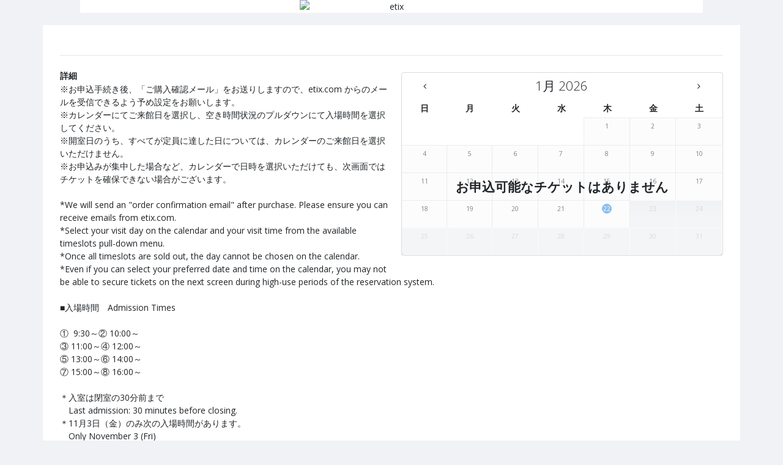

--- FILE ---
content_type: text/html;charset=UTF-8
request_url: https://event.etix.com/kketix/e/2008827?&cobrand=roma2023-24&country=JP&language=ja
body_size: 11998
content:






















































<!DOCTYPE html>
<!--[if lt IE 7]> <html class="lt-ie10 lt-ie9 lt-ie8 lt-ie7"> <![endif]-->
<!--[if IE 7]> <html class="lt-ie10 lt-ie9 lt-ie8"> <![endif]-->
<!--[if IE 8]> <html class="lt-ie10 lt-ie9"> <![endif]-->
<!--[if IE 9]> <html class="lt-ie10"> <![endif]-->
<!--[if gt IE 10]><!-->
<html class="" lang="ja"> <!--<![endif]-->
<head>
  <meta http-equiv="Content-Type" content="text/html; charset=utf-8">
  <meta content="IE=edge" http-equiv="X-UA-Compatible">
  <meta content="width=device-width" name="viewport">
  <meta name="description"
        content="Find and buy tickets online for Live Music, Concerts, Sports, Fairs, Festivals, Theater & Arts | Etix"/>
  <meta name="keywords"
        content="online, tickets, concert tickets, concert listings, music tickets, live music tickets, concert tour dates, sports tickets, theater tickets, family tickets, hot tickets, buy tickets, fan club, ticket sales, boxoffice ticketing"/>
  <meta name="msvalidate.01" content="B869D174DF6A7C43968B4986DA69F104"/>
  
  
  <meta property="og:title" content="Etix.com | Find and Buy Tickets"/>
  <meta property="og:type" content="company"/>
  <meta property="og:image"
        content="https://event.etix.com/kketix/images/etix-logo.png"/>
  <meta property="og:url" content="https://event.etix.com/kketix/online"/>
  <meta property="og:site_name" content="Etix | Find and Buy Tickets"/>

  <script type="text/javascript">
    var context = "/kketix";
    var language = "ja-JP";
    var defaultDate = new Date(2026, 0, 23);
    var startDate = new Date(2026, 0, 23);
    var event_id = "2008827";
    var lastAvailableYear = 2026;
    var lastAvailableMonth = 1;
    var campaign_id = "";
    var noUpcomingEventMessage = "お申込可能なチケットはありません";
    var redirect = false;
    var redirectDay = "";
    var availableColor = 'A-#fafafa';
    var notAvailableColor = 'NA-#afb4bb';
    var soldOutColor = 'SO-#afb4bb';
    var soldOutRedirectColor = '#fafafa';
    var pastDayColor = 'P-#fafafa';
    var noEventDayColor = 'NE-#afb4bb';
  </script>

  







    <script type="text/javascript" src="/kketix/javascript/jquery/jquery-3.5.1.min.js"
             >
    </script>




  
  <script src="/kketix/javascript/modernizr/2.8.3/modernizr.min.js" type="text/javascript"></script>
  
  <script src="/kketix/javascript/online/auto-refresh.js"></script>

  <!--[if lt IE 9]>
    <script src="//css3-mediaqueries-js.googlecode.com/svn/trunk/css3-mediaqueries.js"></script>
    <link rel="icon" type="image/x-icon" href="/kketix/online/assets/img/favicon.ico" />
  <![endif]-->

  <link id="apple-touch-icon-57-link" rel="apple-touch-icon" href="/kketix/images2z/apple-touch-icon-57.jpg" sizes="57x57">
  <link id="apple-touch-icon-72-link" rel="apple-touch-icon" href="/kketix/images2z/apple-touch-icon-72.jpg" sizes="72x72">
  <link id="apple-touch-icon-114-link" rel="apple-touch-icon" href="/kketix/images2z/apple-touch-icon-114.jpg" sizes="114x114">
  <link rel="apple-touch-startup-image" href="/kketix/images2z/apple-touch-icon-57.jpg">

  <link rel="icon" type="image/png" href="/kketix/online/assets/img/favicon.ico">
  <link rel="icon" type="image/png" href="/kketix/online/assets/img/androidx2.png" sizes="192x192">
  <link rel="icon" type="image/png" href="/kketix/online/assets/img/android.png" sizes="128x128">

  <script src="/kketix/javascript/head/switchAppleTouchIconByMode.js"></script>

  <link href="/kketix/bundles/assets.css" rel="stylesheet">
  <link href="/kketix/bundles/ui2Common.css" rel="stylesheet">
  <link rel="stylesheet" href="/kketix/css/online/navigation.css" type="text/css" media="all"/>

  
  
        <script>
    // General Data Points
    dataLayer = [{
     'page_title'        : 'Event',
     'code_context'      : 'kketix',
     'country_code'      : 'US',
     'language_code'     : 'en',
     'org_id'            : '671',
     'org_name'          : '毎日新聞社',
     'venue_id'          : '4767',
     'venue_name'        : '東京都美術館 (永遠の都ローマ展　土日・祝日用入場予約のみ）／Tokyo Metropolitan Art Museum',
     'performance_id'    : '',
     'performance_name'  : '',
     'event_id'          : '2008827',
     'event_name'        : '永遠の都ローマ展（土日・祝日の日時指定予約） ',
     'package_id'        : '',
     'package_name'      : '',
     'membership_id'     : '',
     'membership_name'   : '',
     'cobrand'           : '',
     'partner_id'        : '',
     'purchaserZipCode'  : '',
     'order_id'          : '',
     'ticketCount'       : '',
     'totalCost'         : '',
     'promo_code'        : '',
     'cookieTracking'    : 'true'
    }];

    // Fire Event 'pageview'
    dataLayer.push({'event' : 'pageview'});
    dataLayer.push({'event' : 'dataLayerComplete'});

    dataLayer.push( {'client-ga-uaid' : '358879321', 'event' : 'client-pageview'} );

    </script>

    


<!-- Google Tag Manager -->


<script>(function(w,d,s,l,i){w[l]=w[l]||[];w[l].push({'gtm.start':
      new Date().getTime(),event:'gtm.js'});var f=d.getElementsByTagName(s)[0],
  j=d.createElement(s),dl=l!='dataLayer'?'&l='+l:'';j.async=true;j.src=
  'https://www.googletagmanager.com/gtm.js?id='+i+dl;f.parentNode.insertBefore(j,f);
})(window,document,'script','dataLayer','GTM-MF7L3N');</script>


<script>(function(w,d,s,l,i){w[l]=w[l]||[];w[l].push({'gtm.start':
      new Date().getTime(),event:'gtm.js'});var f=d.getElementsByTagName(s)[0],
  j=d.createElement(s),dl=l!='dataLayer'?'&l='+l:'';j.async=true;j.src=
  'https://www.googletagmanager.com/gtm.js?id='+i+dl;f.parentNode.insertBefore(j,f);
})(window,document,'script','dataLayer','GTM-NZ28R37F');</script>

<!-- End Google Tag Manager -->

    
    
    
      

<!-- Global site tag (gtag.js) - Google Analytics -->
<script async src="https://www.googletagmanager.com/gtag/js?id=G-G4K0DX8L5Y"></script>








<script async src="https://www.googletagmanager.com/gtag/js?id=358879321"></script>


<script>
  window.dataLayer = window.dataLayer || [];

  function gtag() {
    dataLayer.push(arguments);
  }

  gtag('js', new Date());

  
  
  
  gtag('config', 'G-G4K0DX8L5Y');

  
  
  

  
  
  
  
  
  gtag('config', `358879321`)
  
  
</script>
<script>
  
  

  
  window.addEventListener('load', () => {
    
    
    let cookies = document.cookie.split(';'),
      gaCookies = [];

    for (let thisCookie of cookies) {
      thisCookie = thisCookie.trim()

      if (thisCookie.startsWith('_ga_')) { 
        
        let endOfCookieName = thisCookie.indexOf('='),
          cookieName = thisCookie.substring(0, endOfCookieName)

        
        function getIndex(str, character, n) {
          return str.split(character, n).join(character).length;
        }

        let timestampFirstCharIndex = getIndex(thisCookie, '.', 5) + 1,
          timestampLastCharIndex = getIndex(thisCookie, '.', 6)

        
        let cookieTimestamp = thisCookie.substring(timestampFirstCharIndex, timestampLastCharIndex);

        
        gaCookies.push([cookieName, cookieTimestamp, new Date(cookieTimestamp * 1000)])
      }
    }

    
    gaCookies.sort(function (a, b) {
      return b[1] - a[1];
    });

    let numberOfMostRecentGACookiesToKeep = 10,
      gaCookiesToDelete = gaCookies.slice(numberOfMostRecentGACookiesToKeep)

    
    for (let thisCookie of gaCookiesToDelete) {
      let cookieName = thisCookie[0]

      
      document.cookie = cookieName + '=; expires=Thu, 01 Jan 1970 00:00:00 GMT; domain=.etix.com; path=/;'

      
      document.cookie = cookieName + '=; expires=Thu, 01 Jan 1970 00:00:00 GMT; domain=.etixtest.com; path=/;'

      
      document.cookie = cookieName + '=; expires=Thu, 01 Jan 1970 00:00:00 GMT; domain=localhost; path=/;'
      document.cookie = cookieName + '=; expires=Thu, 01 Jan 1970 00:00:00 GMT; domain=.localservice.xyz; path=/;'
    }

    
    const isAddTicketsPage = $('body:not(#donationChkOut)').hasClass('checkout-step-1'),
      isShoppingCartPage = $('body:not(#donationChkOut)').hasClass('checkout-step-2'),
      isInvoicePage = $('body:not(#donationChkOut)').hasClass('checkout-step-3'),
      isConfirmationPage = $('body').hasClass('checkout-step-4'),
      isPackagePasswordPage = $('body[id$="input-package-pass"]').length, 
      isPackageSeatMapPage = $('body[id$="add-package-seat-manifest"]').length

    let isDonationModuleConfirmationPage = document.querySelector("#donationChkOut.checkout-step-3")

    
    let isAddMembershipPage = false
    let isMembershipShoppingCartPage = false
    let isFirstMembershipShoppingCartPage = false
    let isMembershipInvoicePage = false
    let isMembershipConfirmationPage = false
    let isMembershipRenewalPage = false

    
    if ($('#membershipItems').length) {
      isAddMembershipPage = true
    }

    if ($('.membership-renewal').length) {
      isMembershipRenewalPage = true
    }

    if ($('#membership-collection-member-info').length) {
      isMembershipShoppingCartPage = true
    }

    if ($('form.member-1').length) {
      isFirstMembershipShoppingCartPage = true
    }

    if ($('#invoice').hasClass('membership')) {
      isMembershipInvoicePage = true
    }

    if ($('#membershipConfirm').length) {
      isMembershipConfirmationPage = true
    }

    if (isMembershipRenewalPage) {
      
      sessionStorage.setItem('membershipRenewal', true)
    } else if (isAddMembershipPage) {
      
      sessionStorage.setItem('membershipRenewal', false)
    }

    
    let hasDonationDrives = false

    if (dataLayer[0].charity) {
      hasDonationDrives = true
    }

    
    let isDonationModule = false,
      donationListMsg

    if ($('#donationChkOut').length) {
      isDonationModule = true

      
      donationListMsg = "Donation module - "
    } else {
      
      donationListMsg = "Donation upsell - "
    }

    
    if ((isAddTicketsPage && !isPackagePasswordPage && !isPackageSeatMapPage && !isDonationModule) ||
      isAddMembershipPage || isMembershipRenewalPage) {

      const products = dataLayer[2].ecommerce.detail.products[0],
        productPriceDetails = products.priceDetails,
        itemListId = products.dimension18, 
        itemListName = products.name 

      let itemsForViewItemList = []

      
      for (let i = 0; i < productPriceDetails.length; i++) {
        const thisCurrency = productPriceDetails[i].currency,
          thisPrice = productPriceDetails[i].price,
          thisItemId = sessionStorage.getItem('membershipRenewal') === 'true' ? productPriceDetails[i].item_id + ' [Renewal]' : productPriceDetails[i].item_id, 
          thisCategory = products.dimension19 

        let thisItem = {
          item_id: thisItemId,
          item_name: itemListName + ' - ' + thisItemId, 
          index: i,
          currency: thisCurrency,
          price: thisPrice,
          item_brand: products.brand,
          item_list_id: itemListId,
          item_list_name: itemListName,
          item_category: thisCategory,
          quantity: 1
        }

        if (sessionStorage.getItem('membershipRenewal') === 'true') {
          thisItem.item_category2 = 'renewal'
        }

        itemsForViewItemList.push(thisItem)

        
        gtag("event", "view_item", {
          currency: thisCurrency,
          value: thisPrice, 
          items: [
            thisItem
          ]
        });
      }

      
      gtag("event", "view_item_list", {
        item_list_id: itemListId, 
        item_list_name: itemListName, 
        items: itemsForViewItemList
      })

      let addTicketsBtn
      let isSelectBySeat

      if (document.querySelector('form button[type="submit"]')) { 
        addTicketsBtn = document.querySelector('form button[type="submit"]')
      } else if (addTicketsBtn === undefined || addTicketsBtn === null) { 
        addTicketsBtn = document.querySelector('form button[name="addTicket"]')
        isSelectBySeat = true
      }

      let addMembershipsBtn = document.querySelector('body.membership #addMembershipBtn')
      let renewMembershipBtn = document.querySelectorAll('body.membership .fixed-renew-btn')

      
      if (!$('body').hasClass('membership')) { 
        if (addTicketsBtn === undefined || addTicketsBtn === null) {
          return
        }

        let priceCodeDropdowns = document.querySelectorAll('.ticket-quantity select')

        document.body.addEventListener('change', (e) => {
          let thisPriceCodeDropdown = e.target

          if(thisPriceCodeDropdown.nodeName === 'SELECT') {
            let thisPriceCodeDropdownId = thisPriceCodeDropdown.id
            let priceCodeDropdownLabel = document.querySelector('label[for="' + thisPriceCodeDropdownId + '"] span').textContent.trim()

            
            let thisPriceCode = priceCodeDropdownLabel.substring(0, priceCodeDropdownLabel.lastIndexOf(":")).trim()

            let thisItemId,
              thisItemCurrency,
              thisItemPrice,
              thisItemBrand

            
            for (let i = 0; i < productPriceDetails.length; i++) {
              if (productPriceDetails[i].item_id.startsWith(thisPriceCode)) {
                thisItemId = productPriceDetails[i].item_id
                thisItemCurrency = productPriceDetails[i].currency
                thisItemPrice = productPriceDetails[i].price
                thisItemBrand = products.brand
              }
            }

            
            gtag("event", "select_item", {
              item_list_id: itemListId,
              item_list_name: itemListName,
              items: [{
                item_id: thisItemId,
                item_name: itemListName + ' - ' + thisItemId, 
                item_brand: thisItemBrand,
                currency: thisItemCurrency,
                index: 0,
                item_category: products.dimension19,
                item_list_id: itemListId,
                item_list_name: itemListName,
                price: thisItemPrice,
                quantity: Number(e.target.value)
              }]
            });
          }
        })

        addTicketsBtn.addEventListener('click', () => {
          let selectedItems = [],
            thisItemIndex = 0,
            totalCostOfSelectedItems = 0;

          // get selected seats and return price and price level codes
          let selectedItemPriceCodes = Array.from(document.querySelectorAll('circle.selectedTd'))
                  .filter(item => item.getAttribute('P') && item.getAttribute('l'))
                  .map(item => item.getAttribute('P') + '-' + item.getAttribute('l'))
          // get unique codes to group items
          const uniqueCodes = selectedItemPriceCodes.filter((v, i, a) => a.indexOf(v) === i)
          if (isSelectBySeat && uniqueCodes.length > 0) {
           for (let i = 0; i < uniqueCodes.length; i++) {
             const thisPriceCode = uniqueCodes[i]
             const thisQuantity = selectedItemPriceCodes.filter(item => item === thisPriceCode).length
             let thisItemId,
                 thisItemCurrency,
                 thisItemPrice,
                 thisItemBrand

             
             for (let i = 0; i < productPriceDetails.length; i++) {
               if (productPriceDetails[i].item_id.endsWith(thisPriceCode)) {
                 thisItemId = productPriceDetails[i].item_id.split(" ||| ")[0]
                 thisItemCurrency = productPriceDetails[i].currency
                 thisItemPrice = productPriceDetails[i].price
                 thisItemBrand = products.brand
               }
             }

             let thisItem = {
               item_id: thisItemId,
               item_name: itemListName + ' - ' + thisItemId,
               item_brand: thisItemBrand,
               currency: thisItemCurrency,
               index: thisItemIndex,
               item_category: products.dimension19,
               item_list_id: itemListId,
               item_list_name: itemListName,
               price: thisItemPrice,
               quantity: thisQuantity
             }
             totalCostOfSelectedItems = ((parseFloat(thisItemPrice) * thisQuantity) + totalCostOfSelectedItems)
             selectedItems.push(thisItem)
             thisItemIndex++
           }
          }

          for (let i = 0; i < priceCodeDropdowns.length; i++) {
            let thisPriceCodeDropdown = priceCodeDropdowns[i]

            
            if (thisPriceCodeDropdown.value > 0) {
              let thisPriceCodeDropdownId = thisPriceCodeDropdown.id
              let priceCodeDropdownLabel = document.querySelector('label[for="' + thisPriceCodeDropdownId + '"] span').textContent.trim()

              
              let thisPriceCode = priceCodeDropdownLabel.substring(0, priceCodeDropdownLabel.lastIndexOf(":")).trim()

              let thisItemId,
                thisItemCurrency,
                thisItemPrice,
                thisItemBrand

              
              for (let i = 0; i < productPriceDetails.length; i++) {
                if (productPriceDetails[i].item_id.startsWith(thisPriceCode)) {
                  thisItemId = productPriceDetails[i].item_id
                  thisItemCurrency = productPriceDetails[i].currency
                  thisItemPrice = productPriceDetails[i].price
                  thisItemBrand = products.brand
                }
              }

              let thisQuantity = thisPriceCodeDropdown.value

              let thisItem = {
                item_id: thisItemId,
                item_name: itemListName + ' - ' + thisItemId,
                item_brand: thisItemBrand,
                currency: thisItemCurrency,
                index: thisItemIndex,
                item_category: products.dimension19,
                item_list_id: itemListId,
                item_list_name: itemListName,
                price: thisItemPrice,
                quantity: thisQuantity
              }

              totalCostOfSelectedItems = ((parseFloat(thisItemPrice) * thisQuantity) + totalCostOfSelectedItems)
              selectedItems.push(thisItem)
              thisItemIndex++
            }
          }

          if (selectedItems.length > 0 || isSelectBySeat) {
            
            gtag("event", "add_to_cart", {
              item_list_id: itemListId,
              item_list_name: itemListName,
              item_brand: products.brand,
              currency: productPriceDetails[0].currency,
              value: (totalCostOfSelectedItems).toFixed(2),
              items: selectedItems
            })
          }
        }) 
      } else if ($('body').hasClass('membership')) {
        if (addMembershipsBtn) { 
          addMembershipsBtn.addEventListener('click', () => {
            let selectedItems = [],
              thisItemIndex = 0,
              membershipItems = document.querySelectorAll('#membershipItems input.input-number')

            for (let i = 0; i < membershipItems.length; i++) {
              let thisMembershipItem = membershipItems[i]

              
              if (thisMembershipItem.value > 0) {
                let thisPriceCode = dataLayer[2].ecommerce.detail.products[0].priceDetails[i].item_id

                let thisItemId,
                  thisItemCurrency,
                  thisItemPrice,
                  thisItemBrand

                
                for (let i = 0; i < productPriceDetails.length; i++) {
                  if (productPriceDetails[i].item_id.startsWith(thisPriceCode)) {
                    thisItemId = productPriceDetails[i].item_id
                    thisItemCurrency = productPriceDetails[i].currency
                    thisItemPrice = productPriceDetails[i].price
                    thisItemBrand = products.brand
                  }
                }

                let thisItem = {
                  item_id: thisItemId,
                  item_name: itemListName + ' - ' + thisItemId,
                  item_brand: thisItemBrand,
                  currency: thisItemCurrency,
                  index: thisItemIndex,
                  item_category: products.dimension19,
                  item_list_id: itemListId,
                  item_list_name: itemListName,
                  price: thisItemPrice,
                  quantity: thisMembershipItem.value
                }

                selectedItems.push(thisItem)
                thisItemIndex++
              }
            }
            if (selectedItems.length > 0) {
              
              
              gtag("event", "select_item", {
                item_list_id: itemListId,
                item_list_name: itemListName,
                items: selectedItems
              });
            }
          }) 
        } else { 
          Array.from(renewMembershipBtn).forEach((renewMembershipBtn) => {
            renewMembershipBtn.addEventListener('click', (e) => {
              const membershipLevelName = e.target.dataset.membershipLevelName,
                membershipCurrency = productPriceDetails[0].currency,
                membershipLevelPrice = e.target.dataset.membershipLevelPrice

              
              gtag("event", "select_item", {
                item_list_id: itemListId, 
                item_list_name: itemListName, 
                items: {
                  item_id: membershipLevelName,
                  item_name: itemListName + ' - ' + membershipLevelName,
                  item_brand: products.brand,
                  currency: membershipCurrency,
                  item_category: products.dimension19,
                  item_category2: 'renewal',
                  item_list_id: itemListId,
                  item_list_name: itemListName,
                  price: membershipLevelPrice,
                  quantity: 1
                }
              });
            })
          })
        }
      }
    } 

    
    const ecommerceObj = dataLayer[2].ecommerce,
      totalCostOfCart = dataLayer[0].totalCost 

    if (isShoppingCartPage && !isMembershipShoppingCartPage && !isDonationModule) {
      let productList,
        currencyCodeOfCart,
        cartedItems = []

      if (ecommerceObj) {
        productList = ecommerceObj.add.products,
          currencyCodeOfCart = ecommerceObj.currencyCode

        let totalFees = 0, 
          finalIndex 

        
        for (let i = 0; i < productList.length; i++) {
          let thisItem = {
            item_id: productList[i].id,
            item_name: productList[i].name + ' - ' + productList[i].id,
            item_brand: productList[i].brand,
            index: i,
            item_category: productList[i].dimension19,
            item_list_id: productList[i].dimension18,
            item_list_name: productList[i].name,
            price: productList[i].price,
            quantity: productList[i].quantity
          }
          

          cartedItems.push(thisItem)
        }

        

        
        gtag("event", "view_cart", {
          currency: currencyCodeOfCart,
          value: totalCostOfCart,
          items: cartedItems
        });
      }

      const removeItemLinks = document.querySelectorAll('.remove-link'),
        clearShoppingCartLink = document.querySelector('.remove-all a')

      
      removeItemLinks.forEach(el => el.addEventListener('click', e => {
        const removedPriceCode = e.target.closest(".invoice__event-information").querySelector(".price-code").textContent.trim()

        productList.forEach(function (item) {
          if (item.id.startsWith(removedPriceCode)) {
            
            gtag("event", "remove_from_cart", {
              currency: ecommerceObj.currencyCode,
              value: item.price,
              items: [{
                item_id: item.id,
                item_name: item.name + ' - ' + item.id,
                item_brand: item.brand,
                item_category: item.dimension19,
                item_list_id: item.dimension18,
                item_list_name: item.name,
                price: item.price,
                quantity: 1
              }]
            })
          }
        })
      }))

      
      if (clearShoppingCartLink && ecommerceObj) {
        clearShoppingCartLink.addEventListener('click', () => {
          
          gtag("event", "remove_from_cart", {
            currency: ecommerceObj.currencyCode,
            value: dataLayer[0].totalCost,
            items: cartedItems
          })
        })
      }
    }

    if ((hasDonationDrives && isDonationModule) || (hasDonationDrives && ecommerceObj)) {
      let donationBrand = dataLayer[0].org_id

      if (dataLayer[0].venue_id && dataLayer[0].venue_name) {
        donationBrand += '-' + dataLayer[0].venue_id + ' ' + dataLayer[0].venue_name
      }

      const donationDrives = dataLayer[0].charity.donationDrives

      let itemListId,
        itemListName

      if (!isDonationModule && ecommerceObj) {
        const products = ecommerceObj.add.products[0]

        itemListId = products.dimension18, 
        itemListName = products.name 
      } else if (isDonationModule){
        itemListId = dataLayer[0].org_id
        itemListName = dataLayer[0].org_name
      }

      let itemsForViewItemList = []

      
      for (let i = 0; i < donationDrives.length; i++) {
        const thisDonationId = donationDrives[i].donation_drive_id,
          thisDonationName = donationDrives[i].donation_drive_name,
          thisDonationCategory = donationDrives[i].category
          thisDonationAmountOptions = donationDrives[i].donation_amount_options.join(', '),
          thisDonationType = donationDrives[i].donation_type

        let thisItem = {
          item_id: thisDonationId,
          item_name: thisDonationName,
          index: i,
          item_brand: donationBrand, 
          item_category: thisDonationCategory,
          item_category2: thisDonationType,
          item_variant: thisDonationAmountOptions, 
          quantity: 1,
          item_list_id: itemListId, 
          item_list_name: donationListMsg + itemListName, 
        }

        itemsForViewItemList.push(thisItem)

        
        gtag("event", "view_item", {
          items: [
            thisItem
          ]
        });
      }

      
      gtag("event", "view_item_list", {
        item_list_id: itemListId, 
        item_list_name: donationListMsg + itemListName, 
        items: itemsForViewItemList
      })

      
      document.querySelectorAll('.item-amount').forEach((itemAmountInput) => {
        itemAmountInput.addEventListener('blur', (thisItemAmountInput) => {
          let thisDonationDriveId = thisItemAmountInput.target.dataset.donationDriveId

          for (let i = 0; i < donationDrives.length; i++ ) {
            let thisDonationDrive = donationDrives[i]

            if (thisDonationDrive.donation_drive_id === thisDonationDriveId && thisItemAmountInput.target.value > 0) {
              gtag("event", "select_item", {
                item_list_id: itemListId, 
                item_list_name: donationListMsg + itemListName, 
                items: [{
                  item_id: thisDonationDriveId,
                  item_name: thisDonationDrive.donation_drive_name,
                  item_brand: donationBrand, 
                  currency: thisDonationDrive.currency,
                  index: 0,
                  item_category: thisDonationDrive.category,
                  item_list_id: itemListId,
                  item_list_name: donationListMsg + itemListName,
                  price: thisItemAmountInput.target.value,
                  quantity: 1
                }]
              })
            }
          }
        })
      })

      const mainCheckoutShoppingCartForm = document.getElementById('cartForm'),
        standaloneDonationShoppingCartForm = document.getElementById('standalone-donation-selection')

        if (mainCheckoutShoppingCartForm || standaloneDonationShoppingCartForm) {
          let thisForm =  mainCheckoutShoppingCartForm ? mainCheckoutShoppingCartForm : standaloneDonationShoppingCartForm,
            listenedElement,
            listenedEvent

          if (thisForm === mainCheckoutShoppingCartForm) {
            listenedElement = mainCheckoutShoppingCartForm
            listenedEvent = 'submit'
          } else {
            listenedElement = document.getElementById('submitBtn')
            
            listenedEvent = 'click'
          }

          listenedElement.addEventListener(listenedEvent, function() {
            let totalCostOfDonations = 0,
              cartedDonations = []

            document.querySelectorAll('.item-amount').forEach((itemAmountInput) => {
              let thisDonationValue = Number(itemAmountInput.value)
              totalCostOfDonations += thisDonationValue

              let thisDonationDriveId = itemAmountInput.getAttribute('data-donation-drive-id')

              for (let i = 0; i < donationDrives.length; i++) {
                let thisDonationDrive = donationDrives[i]

                if (thisDonationDrive.donation_drive_id === thisDonationDriveId && thisDonationValue > 0) {
                  let thisCartedDonation = {
                    item_id: thisDonationDrive.donation_drive_id,
                    item_name: thisDonationDrive.donation_drive_name,
                    index: i,
                    item_brand: donationBrand,
                    item_category: thisDonationDrive.category,
                    item_list_id: itemListId,
                    item_list_name: donationListMsg + itemListName,
                    price: (thisDonationValue).toFixed(2),
                    quantity: 1
                  }

                  cartedDonations.push(thisCartedDonation)
                }
              }
            }) 

            if (cartedDonations.length) {
              
              gtag("event", "add_to_cart", {
                item_list_id: itemListId,
                item_list_name: donationListMsg + itemListName, 
                currency: dataLayer[0].charity.donationDrives[0].currency,
                value: (totalCostOfDonations).toFixed(2),
                items: cartedDonations
              })
            }
          })
        } 
    } 
    if (isFirstMembershipShoppingCartPage) {

      const products = ecommerceObj.detail.products[0],
        priceDetails = products.priceDetails,
        currencyCodeOfCart = priceDetails[0].currency

      let cartedItems = []

      
      for (let i = 0; i < priceDetails.length; i++) {
        let thisItemId = sessionStorage.getItem('membershipRenewal') === 'true' ? priceDetails[i].item_id + ' [Renewal]' : priceDetails[i].item_id

        let thisItem = {
          item_id: thisItemId,
          item_name: products.name + ' - ' + thisItemId,
          item_brand: products.brand,
          index: i,
          item_category: products.dimension19,
          item_list_id: products.dimension18,
          item_list_name: products.name,
          price: priceDetails[i].price,
          quantity: priceDetails[i].quantity
        }

        if (sessionStorage.getItem('membershipRenewal') === 'true') {
          thisItem.item_category2 = 'renewal'
        }

        cartedItems.push(thisItem)
      }

      

      
      
      gtag("event", "add_to_cart", {
        item_list_id: products.dimension18,
        item_list_name: products.name,
        currency: currencyCodeOfCart,
        value: totalCostOfCart,
        items: cartedItems
      })

      
      gtag("event", "view_cart", {
        currency: currencyCodeOfCart,
        value: totalCostOfCart,
        items: cartedItems
      });
    }

    
    if (isMembershipShoppingCartPage) {
      const removeItemLinks = document.querySelectorAll('.remove-link')

      
      removeItemLinks.forEach(el => el.addEventListener('click', e => {
        const removedPriceCode = e.target.closest("[id^='membership-price']").querySelector("h6").textContent.trim()

        const products = ecommerceObj.detail.products[0],
          priceDetails = products.priceDetails,
          currencyCodeOfCart = priceDetails[0].currency

        priceDetails.forEach(function (item) {
          if (item.item_id.startsWith(removedPriceCode)) {

            
            gtag("event", "remove_from_cart", {
              currency: currencyCodeOfCart,
              value: item.price,
              items: [{
                item_id: sessionStorage.getItem('membershipRenewal') === 'true' ? item.item_id + " [Renewal]" : item.item_id,
                item_name: sessionStorage.getItem('membershipRenewal') === 'true' ? products.name + ' - ' + item.item_id + " [Renewal]" : products.name + ' - ' + item.item_id,
                item_brand: item.item_brand,
                item_category: products.dimension19,
                item_category2: sessionStorage.getItem('membershipRenewal') === 'true' ? 'renewal' : '',
                item_list_id: products.dimension18,
                item_list_name: products.name,
                price: item.price,
                quantity: 1
              }]
            })
          }
        })
      }))
    }
    

    
    
    if (isInvoicePage || isMembershipInvoicePage) {
      const productList = ecommerceObj.checkout.products,
        currencyCodeOfCart = ecommerceObj.currencyCode

      let orderFees = 0,
        cartedItems = [],
        totalFees = 0

      
      
      for (let i = 0; i < productList.length; i++) {
        let thisProduct = productList[i]

        
        if (thisProduct.id !== "OrderTicketFees" && !thisProduct.donation_drive_id &&
          !isMembershipInvoicePage) {
          let thisItem = {
            item_id: thisProduct.id,
            item_name: thisProduct.name + ' - ' + thisProduct.id,
            item_brand: thisProduct.brand,
            index: i,
            item_category: thisProduct.dimension19,
            item_list_id: thisProduct.dimension18,
            item_list_name: thisProduct.name,
            price: thisProduct.price,
            quantity: thisProduct.quantity
          }

          cartedItems.push(thisItem)
        } else if (thisProduct.id === "OrderTicketFees") {
          orderFees = thisProduct.price
        }
      }

      
      if (isMembershipInvoicePage) {
        let productDetails = productList[0]

        
        for (let i = 0; i < productDetails.priceDetails.length; i++) {
          let thisItem = {
            item_id: productDetails.priceDetails[i].item_id,
            item_name: productDetails.name + ' - ' + thisItem.item_id,
            item_brand: productDetails.brand,
            index: i,
            item_category: productDetails.dimension19, 
            item_list_id: productDetails.dimension18, 
            item_list_name: productDetails.name,
            price: productDetails.priceDetails[i].price,
            quantity: productDetails.priceDetails[i].quantity
          }

          cartedItems.push(thisItem)
        }

        
      }

      
      gtag("event", "begin_checkout", {
        currency: currencyCodeOfCart,
        value: totalCostOfCart,
        items: cartedItems,
        fees: orderFees 
      });

      
      const roundUpSelectionCheckbox = document.getElementById('roundUpSelection')

      if (roundUpSelectionCheckbox) {
        let thisProductsArray = dataLayer[2].ecommerce.checkout.products,
          thisRoundupDonation

        let standardDonationTotal = 0

        for (let i = 0; i < thisProductsArray.length; i++) {
          if (thisProductsArray[i].donation_type === "round up") {
            thisRoundupDonation = thisProductsArray[i]
          } else if (thisProductsArray[i].donation_type === "standard") {
            standardDonationTotal += Number(thisProductsArray[i].total_amount)
          }
        }

        
        let thisBrand = ''

        if (thisProductsArray[0].brand) {
          thisBrand = thisProductsArray[0].brand
        }

        let thisItemListId = thisProductsArray[0].dimension18,
          thisItemListName = thisProductsArray[0].name

        
        let totalCostPlusStandardDonations = Number(dataLayer[0].totalCost) + Number(standardDonationTotal)
        
        let roundUpAmount = (Math.ceil(totalCostPlusStandardDonations) - totalCostPlusStandardDonations).toFixed(2)

        let roundUpDonationItem = {
          item_id: thisRoundupDonation.donation_drive_id,
          item_name: thisRoundupDonation.donation_drive_name,
          index: 0,
          item_brand: thisBrand, 
          item_category: thisRoundupDonation.category,
          item_category2: thisRoundupDonation.donation_type,
          quantity: 1,
          item_list_id: thisItemListId, 
          item_list_name: donationListMsg + thisItemListName, 
          price: roundUpAmount
        }

        gtag("event", "view_item", {
          currency: currencyCodeOfCart,
          value: roundUpAmount,
          items: [roundUpDonationItem]
        })

        roundUpSelectionCheckbox.addEventListener('click', () => {
          if (roundUpSelectionCheckbox.checked) {
            gtag("event", "select_item", {
              item_list_id: thisItemListId, 
              item_list_name: donationListMsg + thisItemListName, 
              items: [roundUpDonationItem]
            })
          }
        })

        document.getElementById('purchase-form').addEventListener('submit', () => {
          if (roundUpSelectionCheckbox.checked) {
            gtag("event", "add_to_cart", {
              item_list_id: thisItemListId, 
              item_list_name: donationListMsg + thisItemListName, 
              currency: currencyCodeOfCart,
              value: roundUpAmount,
              items: [roundUpDonationItem]
            })
          }
        })
      }
    }
    

    
    
    if (isConfirmationPage || isDonationModuleConfirmationPage) {
      let productList,
        donationObject

      if (dataLayer[2].ecommerce.donation) {
        donationObject = dataLayer[2].ecommerce.donation
      }

      if (!isDonationModuleConfirmationPage) {
        productList = ecommerceObj.purchase.products

        let purchasedItems = [],
          orderFees = 0

        
        for (let i = 0; i < productList.length; i++) {
          if (productList[i].id !== "OrderTicketFees") {
            let thisItem = {
              item_id: productList[i].id,
              item_name: productList[i].name + ' - ' + productList[i].id,
              item_brand: productList[i].brand,
              index: i,
              item_category: productList[i].dimension19,
              item_list_id: productList[i].dimension18,
              item_list_name: productList[i].name,
              price: productList[i].price,
              quantity: productList[i].quantity
            }

            purchasedItems.push(thisItem)
          } else {
            
            orderFees = productList[i].price
          }
        }

        let totalWithDonation

        if (donationObject) {
          totalWithDonation = parseFloat(donationObject.revenue) +
            parseFloat(ecommerceObj.purchase.actionField.revenue)
        }

        
        
        gtag("event", "purchase", {
          transaction_id: ecommerceObj.purchase.actionField.id, 
          currency: ecommerceObj.currencyCode,
          shipping: ecommerceObj.purchase.actionField.shipping,
          fees: orderFees,
          subtotal: ecommerceObj.purchase.actionField.revenue, 
          donations: donationObject ? donationObject.revenue : 0,
          value: donationObject ? (totalWithDonation).toFixed(2) : ecommerceObj.purchase.actionField.revenue,
          items: purchasedItems
        });
      }

      if (donationObject) {
        let donationFees = 0

        for (let i = 0; i < donationObject.products.length; i++) {
          donationFees += Number(donationObject.products[i].fees)
        }

        let donationItems = [],
          confirmationPageDonationBrand,
          confirmationPageItemListId,
          confirmationPageItemListName

        if (isDonationModuleConfirmationPage) {
          confirmationPageDonationBrand = dataLayer[0].org_id
          confirmationPageItemListId = dataLayer[0].org_id
          confirmationPageItemListName = dataLayer[0].org_name
        } else {
          confirmationPageDonationBrand = productList[0].brand
          confirmationPageItemListId = productList[0].dimension18 
          confirmationPageItemListName = productList[0].name 
        }

        for (let i = 0; i < donationObject.products.length; i++) {
          let thisDonationProduct = donationObject.products[i]

          let thisDonation = {
            item_id: thisDonationProduct.donation_drive_id,
            item_name: thisDonationProduct.donation_drive_name,
            item_brand: confirmationPageDonationBrand,
            index: i,
            item_category: thisDonationProduct.category,
            item_category2: thisDonationProduct.donation_type,
            item_list_id: confirmationPageItemListId,
            item_list_name: donationListMsg + confirmationPageItemListName,
            price: thisDonationProduct.total_amount,
            quantity: 1
          }

          donationItems.push(thisDonation)
        }

        
        gtag("event", "purchase", {
          transaction_id: donationObject.id, 
          currency: ecommerceObj.currencyCode,
          fees: donationFees.toFixed(2),
          value: donationObject.revenue,
          items: donationItems
        })
      }
    }

    if (isMembershipConfirmationPage) {
      const products = ecommerceObj.purchase.products,
        currencyCodeOfCart = ecommerceObj.currencyCode

      let purchasedItems = []

      
      for (let i = 0; i < products.length; i++) {
        let thisItem = {
          item_id: sessionStorage.getItem('membershipRenewal') === 'true' ? products[i].id + ' [Renewal]' :
            products[i].id,
          item_name: sessionStorage.getItem('membershipRenewal') === 'true' ? products[i].name + ' - ' +
            products[i].id + " [Renewal]" : products[i].name + ' - ' + products[i].id,
          item_brand: products[i].brand,
          index: i,
          item_category: products[i].dimension19,
          item_list_id: products[i].dimension18,
          item_list_name: products[i].name,
          price: products[i].price,
          quantity: products[i].quantity,
          item_variant: products[i].subscription_id
        }

        if (sessionStorage.getItem('membershipRenewal') === 'true') {
          thisItem.item_category2 = 'renewal'
        }

        purchasedItems.push(thisItem)
      }

      
      gtag("event", "purchase", {
        transaction_id: dataLayer[0].order_id, 
        value: dataLayer[0].totalCost, 
        shipping: dataLayer[2].ecommerce.purchase.actionField.shipping,
        currency: currencyCodeOfCart,
        items: purchasedItems
      });
    }
    
  }) 
</script>
    
  
    <title>永遠の都ローマ展（土日・祝日の日時指定予約） </title>






  
  



























<title>永遠の都ローマ展（土日・祝日の日時指定予約） </title>
	
			<style type="text/css">  
<!--  

.saturdayHeader {
    background-color: #AFEEEE;
    color: blue;
    font-weight: bold;
}

.sundayHeader {
    background-color: #FFC0CB;
    color: red;
    font-weight: bold;
}

.cobrand_img_header img {
	max-width: 300px;
}


.cobrand_img_header {

    background: #FFFFFF !important;

    margin: auto !important;

    max-width: 100% !important;

    width: 1018px !important;

}

@media screen and (max-width: 767px) {
.cobrand_img_header img {
	max-width: 100% !important;
}

.cobrand_img_header img {
	width: 300px;
}
.series {
    padding: 0em 2em .5em !important;
}
.series__schedule {
    margin: 10px auto 1em !important;
}
.series__schedule > h6 {
    display: block !important;
}
}

-->  
</style>


<style type="text/css">  
<!--  
#emailNote {
    display: none;
}

#add-seat-best-available .event_img_toggle {
    display: none;
}

#add-seat-best-available .event_toggle {
    display: none;
}

#add-seat-best-available .location {
    display: none;
}

#js-series__info  .series__venue {
    display: none;
}
#js-series__info  .series__title {
    display: none;
}
#js-series__info  .series__image {
    display: none;
}
-->  
</style>

	






</head>
<body data-pageType="timed-entry">




  


<!-- Google Tag Manager (noscript) -->


<noscript><iframe src="https://www.googletagmanager.com/ns.html?id=GTM-MF7L3N" height="0" width="0" style="display:none;visibility:hidden"></iframe></noscript>


<noscript><iframe src="https://www.googletagmanager.com/ns.html?id=GTM-NZ28R37F" height="0" width="0" style="display:none;visibility:hidden"></iframe></noscript>

<!-- End Google Tag Manager (noscript) -->













  
























<a class="skip-nav" href="#main-content" tabindex="0">
	Skip to Content
</a>
<div class="etix_cobrand_body_header">

			
<div class="cobrand_img_header"><img src="/venueResources/cobrand/kketix/1567/logo.png" alt="etix" /></div>
        

</div>





<section class="series container" id="main-content">
  
  <header id="js-series__info" class="series__info" style="height: 100%;opacity: 1;">
    <div class="series__image">
      
    </div>
    <h1 class="series__title">永遠の都ローマ展（土日・祝日の日時指定予約） </h1>
    <h2 class="series__venue">東京都美術館 (永遠の都ローマ展　土日・祝日用入場予約のみ）／Tokyo Metropolitan Art Museum, 　, </h2>
    
  </header>
  <hr/>
  <section id="js-series__schedule" class="series__schedule" role="calendar" style="height: 100%; opacity: 1;">
    <input id="query_string" type="hidden" value="cobrand=roma2023-24&country=JP&language=ja"/>
    <input id="locale_country" type="hidden" value="JP"/>
    <input id="timedEntry_spotsLeft" type="hidden" value="現在の残数です"/>
    <input id="showAccessibilityLabels" value="false" type="hidden"/>
    <div id="datepicker-embeded" class="datepicker-embeded">
      <div class="legend">
        <div class="available"
             style="background: #fafafa"></div>
        <span class="available">選択可</span>
        
        <div class="notAvailable"
             style="background: #afb4bb"></div>
        <span class="notAvailable">
             選択不可 
        </span>
        
          <div class="soldOut"
               style="background: #afb4bb"></div>
          <span class="soldOut">
             予定枚数終了 
          </span>
        
        
        
        
      </div>
    </div>
    <div id="sold_out_dialog"></div>
    <div id="js-timeslot" class="timeslot animate-bottom" style="display:none;">
      <div class="select select--disabled">
        <select
          data-defaultOp="ご来場時間を選択して下さい"
          disabled style="width: 98%; "></select>
      </div>
      
      <a href="/kketix/p/"
         class="button button--disabled cobrand-button buy">チケット選択
      </a>
      
    </div>
  </section>
  <div id="js-series__description" class="series__description" style="height: 100%; opacity: 1;">
    <strong>詳細
    </strong>
    <p>※お申込手続き後、「ご購入確認メール」をお送りしますので、etix.com からのメールを受信できるよう予め設定をお願いします。<br />※カレンダーにてご来館日を選択し、空き時間状況のプルダウンにて入場時間を選択してください。<br />※開室日のうち、すべてが定員に達した日については、カレンダーのご来館日を選択いただけません。<br />※お申込みが集中した場合など、カレンダーで日時を選択いただけても、次画面ではチケットを確保できない場合がございます。<br /><br />*We will send an "order confirmation email" after purchase. Please ensure you can receive emails from etix.com.<br />*Select your visit day on the calendar and your visit time from the available timeslots pull-down menu.<br />*Once all timeslots are sold out, the day cannot be chosen on the calendar.<br />*Even if you can select your preferred date and time on the calendar, you may not be able to secure tickets on the next screen during high-use periods of the reservation system.<br /><br />■入場時間　Admission Times<br /><br />①&nbsp; 9:30～② 10:00～<br />③ 11:00～④ 12:00～<br />⑤ 13:00～⑥ 14:00～<br />⑦ 15:00～⑧ 16:00～<br /><br />＊入室は閉室の30分前まで<br />　Last admission: 30 minutes before closing.<br />＊11月3日（金）のみ次の入場時間があります。<br />　Only November 3 (Fri)<br />　⑨ 17:00～⑩ 18:00～
    </p>
  </div>
</section>
<!-- Tracking pixels -->














<style type="text/css" media="screen">
    .cookie-banner {
        position: fixed;
        left: 0;
        bottom: 120px;
        padding: 20px;
        justify-content: space-between;
        background-color: rgba(0, 0, 0, 0.8);
        color: #fff;
        font-family: "Open Sans", "Helvetica Neue", Helvetica, Arial, sans-serif;
        font-size: 14px;
        font-weight: normal;
        z-index: 9999;
        border-radius: 10px;
        box-shadow: 1px 1px 9px rgba(0,0,0,0.5);
        width: 90%;
        margin: 0 5%;
    }

    @media (min-width: 768px) {
        .cookie-banner {
            width: 50%;
            bottom: 20px;
            margin: 0 0 0 20px;
        }
    }


    div.policy-text > div a,
    div.policy-text > div a:focus,
    div.policy-text > div a:hover {
        color: #00ffff;
    }

    a.button.button--gray {
        background-color: #fff;
        background-image: -webkit-linear-gradient(top,#fff 0,#f2f2f2 100%);
        background-image: linear-gradient(to bottom,#fff 0,#f2f2f2 100%);
        color: #333;
        text-shadow: none;
        border: 1px solid #d8dadf;
    }

    a.button.button--gray:hover {
        background-color: #f2f2f2;
        background-image: -webkit-linear-gradient(top,#f2f2f2 0,#fff 100%);
        background-image: linear-gradient(to bottom,#f2f2f2 0,#fff 100%);
    }

    .button-container {
        display: flex;
        text-align: center;
    }

    .button-container a.button {
        margin-bottom: 0;
    }

    #allow_cookies {
        width: 100%;
        margin: 0 0 0 0.5em !important;
    }

    #disallow_cookies {
        width: 100%;
        margin: 0 0.5em 0 0 !important;
    }

</style>


<script type="text/javascript">
    $(document).ready(function() {
        allowCookie();
    });
</script>

<script type="text/javascript" charset="utf-8">
    function allowCookie() {
        $('#allow_cookies').on('click', function(e) {
            e.preventDefault();
            $.ajax({
                url: "/kketix/api/cookieConsent",
                contentType: "application/json",
                data: JSON.stringify({"cookieTracking": "ALLOW"}),
                type: 'PUT',
                async: true,
                success: function () {
                    $('.cookie-banner').fadeOut();
                }
            });
        })

        $('#disallow_cookies').on('click', function(e) {
            e.preventDefault();
            $.ajax({
                url: "/kketix/api/cookieConsent",
                contentType: "application/json",
                data: JSON.stringify({"cookieTracking": "DISALLOW"}),
                type: 'PUT',
                async: true,
                success: function () {
                    $('.cookie-banner').fadeOut();
                }
            });
        })
        
        $('#allow_cookies').closest('div.cookie-banner').show();
    }
</script>













    

























<div class="etix_cobrand_body_footer">
	
				
					
				 

   <div class="footer" style="width: 100%; text-align: right; border-top: 2px solid #999999; border-bottom: 3px solid #999999;">

&copy; <a>K.K. etixdatafarm</a> All Rights Reserved.

    </div>
		

</div>



	<script type="text/javascript">
		jQuery(document).ready(function( $ ) {
			// TODO: Fix jquery error; see
			// https://localhost:8443/ticket/accountManager/orderDetails.jsp?order_id=160073262
			// There may be other pages that have jquery errors. Make it so only one version of jQuery is used, if possible.
			var deviceAgent = navigator.userAgent.toLowerCase();
			var agentID = deviceAgent.match(/(iphone|ipod|ipad)/);

			if (agentID) {
				$('html').addClass('ios');
			}
		});
	</script>







<script type="text/javascript" src="/kketix/bundles/jquery.bundle.js"></script>
<script type="text/javascript" src="/kketix/javascript/jquery/jquery-ui-1.13.1.min.js"></script>
<link rel="stylesheet" href="/kketix/ui2/css/smoothness/jquery-ui-1.13.1.min.css" type="text/css" media="screen" title="no title" charset="utf-8">
<script src="/kketix/online/assets/js/vendor/lodash.min.js" type="text/javascript"></script>
<script src="/kketix/online/assets/js/vendor/moment-with-locales.min.js" type="text/javascript"></script>
<script src="/kketix/ui2/js/spin.js/1.3.3/spin.min.js" type="text/javascript"></script>
<script src="/kketix/ui2/js/common.js" type="text/javascript"></script>
<script src="/kketix/javascript/global.js"></script>
<script src="/kketix/online/assets/js/scripts.min.js?m=6c69e50671v=20231205"
        type="text/javascript"></script>
<script
  src="/kketix/bundles/online.bundle.js?m=c82d24569f"
  type="text/javascript"
  defer
></script>
<style type="text/css">
  .datepicker-embeded .legend div {
    height: 15px;
    width: 15px;
    opacity: 1;
  }

  .datepicker-embeded .legend span {
    margin-right: 3px;
  }

  /*hide the last few days of the last month and the first few days of the next month*/
  div.datepicker-days td.new div, div.datepicker-days td.old div {
    visibility: hidden;
  }

  .datepicker.datepicker-inline td .day-date {
    color: #0a0a0a;
  }

  .datepicker table tr td.day:not(.disabled) .day-price {
    color: #157dd9;
  }

  /* ADA focus styles */
  *:focus {
    transition: none !important;
    border: 1px solid white !important;
    outline: 2px solid blue !important;
    box-shadow: none;
  }

  .day:focus {
    background-color: white !important;
  }

  .datepicker table tr td.active.active:focus {
    /* White background is used on active day to increase focus border visibility. */
    background-color: #fff;
  }

  /* The active day normally has a blue background with white price text, but on focus, the background changes to
  white, so this code changes the text to blue */
  .datepicker table tr td.active.active:focus .day-price {
    color: #157dd9;
    text-shadow: none;
  }

  /* Darken the font color a bit so it will have a passing WCAG AAA contrast ratio against a white background */
  .datepicker table tr td.day:not(.disabled):focus .day-price {
    color: #0F5695 !important;
  }

  .datepicker table tr td.today:focus,
  .datepicker table tr td.today:active,
  .datepicker table tr td.today:hover:active {
    /* Override orange color set in _datepicker.scss (not sure why orange is being used there). */
    border-color: #d8dadf;
  }
</style>
</body>
</html>


--- FILE ---
content_type: text/css
request_url: https://event.etix.com/kketix/bundles/ui2Common.css
body_size: 9740
content:
/*!
 *  Font Awesome 4.2.0 by @davegandy - http://fontawesome.io - @fontawesome
 *  License - http://fontawesome.io/license (Font: SIL OFL 1.1, CSS: MIT License)
 */@font-face{font-family:FontAwesome;font-style:normal;font-weight:400;src:url(assets/1c77d5ab10c945269a09ff9a26c3fb08.eot);src:url(assets/1c77d5ab10c945269a09ff9a26c3fb08.eot?#iefix&v=4.2.0) format("embedded-opentype"),url(assets/6e8ec896aab286231d3cf526da686ddf.woff) format("woff"),url(assets/670e1210f375c1590bd4817b199cf3ba.ttf) format("truetype"),url(assets/083a1c3461b427ea103b702c62d73fa1.svg#fontawesomeregular) format("svg")}.fa{display:inline-block;font:normal normal normal 14px/1 FontAwesome;font-size:inherit;text-rendering:auto;-webkit-font-smoothing:antialiased;-moz-osx-font-smoothing:grayscale}.fa-lg{font-size:1.33333333em;line-height:.75em;vertical-align:-15%}.fa-2x{font-size:2em}.fa-3x{font-size:3em}.fa-4x{font-size:4em}.fa-5x{font-size:5em}.fa-fw{text-align:center;width:1.28571429em}.fa-ul{list-style-type:none;margin-left:2.14285714em;padding-left:0}.fa-ul>li{position:relative}.fa-li{left:-2.14285714em;position:absolute;text-align:center;top:.14285714em;width:2.14285714em}.fa-li.fa-lg{left:-1.85714286em}.fa-border{border:.08em solid #eee;border-radius:.1em;padding:.2em .25em .15em}.pull-right{float:right}.pull-left{float:left}.fa.pull-left{margin-right:.3em}.fa.pull-right{margin-left:.3em}.fa-spin{-webkit-animation:fa-spin 2s linear infinite;animation:fa-spin 2s linear infinite}@-webkit-keyframes fa-spin{0%{-webkit-transform:rotate(0deg);transform:rotate(0deg)}to{-webkit-transform:rotate(359deg);transform:rotate(359deg)}}@keyframes fa-spin{0%{-webkit-transform:rotate(0deg);transform:rotate(0deg)}to{-webkit-transform:rotate(359deg);transform:rotate(359deg)}}.fa-rotate-90{filter:progid:DXImageTransform.Microsoft.BasicImage(rotation=1);-webkit-transform:rotate(90deg);-ms-transform:rotate(90deg);transform:rotate(90deg)}.fa-rotate-180{filter:progid:DXImageTransform.Microsoft.BasicImage(rotation=2);-webkit-transform:rotate(180deg);-ms-transform:rotate(180deg);transform:rotate(180deg)}.fa-rotate-270{filter:progid:DXImageTransform.Microsoft.BasicImage(rotation=3);-webkit-transform:rotate(270deg);-ms-transform:rotate(270deg);transform:rotate(270deg)}.fa-flip-horizontal{filter:progid:DXImageTransform.Microsoft.BasicImage(rotation=0,mirror=1);-webkit-transform:scaleX(-1);-ms-transform:scaleX(-1);transform:scaleX(-1)}.fa-flip-vertical{filter:progid:DXImageTransform.Microsoft.BasicImage(rotation=2,mirror=1);-webkit-transform:scaleY(-1);-ms-transform:scaleY(-1);transform:scaleY(-1)}:root .fa-flip-horizontal,:root .fa-flip-vertical,:root .fa-rotate-180,:root .fa-rotate-270,:root .fa-rotate-90{filter:none}.fa-stack{display:inline-block;height:2em;line-height:2em;position:relative;vertical-align:middle;width:2em}.fa-stack-1x,.fa-stack-2x{left:0;position:absolute;text-align:center;width:100%}.fa-stack-1x{line-height:inherit}.fa-stack-2x{font-size:2em}.fa-inverse{color:#fff}.fa-glass:before{content:"\f000"}.fa-music:before{content:"\f001"}.fa-search:before{content:"\f002"}.fa-envelope-o:before{content:"\f003"}.fa-heart:before{content:"\f004"}.fa-star:before{content:"\f005"}.fa-star-o:before{content:"\f006"}.fa-user:before{content:"\f007"}.fa-film:before{content:"\f008"}.fa-th-large:before{content:"\f009"}.fa-th:before{content:"\f00a"}.fa-th-list:before{content:"\f00b"}.fa-check:before{content:"\f00c"}.fa-close:before,.fa-remove:before,.fa-times:before{content:"\f00d"}.fa-search-plus:before{content:"\f00e"}.fa-search-minus:before{content:"\f010"}.fa-power-off:before{content:"\f011"}.fa-signal:before{content:"\f012"}.fa-cog:before,.fa-gear:before{content:"\f013"}.fa-trash-o:before{content:"\f014"}.fa-home:before{content:"\f015"}.fa-file-o:before{content:"\f016"}.fa-clock-o:before{content:"\f017"}.fa-road:before{content:"\f018"}.fa-download:before{content:"\f019"}.fa-arrow-circle-o-down:before{content:"\f01a"}.fa-arrow-circle-o-up:before{content:"\f01b"}.fa-inbox:before{content:"\f01c"}.fa-play-circle-o:before{content:"\f01d"}.fa-repeat:before,.fa-rotate-right:before{content:"\f01e"}.fa-refresh:before{content:"\f021"}.fa-list-alt:before{content:"\f022"}.fa-lock:before{content:"\f023"}.fa-flag:before{content:"\f024"}.fa-headphones:before{content:"\f025"}.fa-volume-off:before{content:"\f026"}.fa-volume-down:before{content:"\f027"}.fa-volume-up:before{content:"\f028"}.fa-qrcode:before{content:"\f029"}.fa-barcode:before{content:"\f02a"}.fa-tag:before{content:"\f02b"}.fa-tags:before{content:"\f02c"}.fa-book:before{content:"\f02d"}.fa-bookmark:before{content:"\f02e"}.fa-print:before{content:"\f02f"}.fa-camera:before{content:"\f030"}.fa-font:before{content:"\f031"}.fa-bold:before{content:"\f032"}.fa-italic:before{content:"\f033"}.fa-text-height:before{content:"\f034"}.fa-text-width:before{content:"\f035"}.fa-align-left:before{content:"\f036"}.fa-align-center:before{content:"\f037"}.fa-align-right:before{content:"\f038"}.fa-align-justify:before{content:"\f039"}.fa-list:before{content:"\f03a"}.fa-dedent:before,.fa-outdent:before{content:"\f03b"}.fa-indent:before{content:"\f03c"}.fa-video-camera:before{content:"\f03d"}.fa-image:before,.fa-photo:before,.fa-picture-o:before{content:"\f03e"}.fa-pencil:before{content:"\f040"}.fa-map-marker:before{content:"\f041"}.fa-adjust:before{content:"\f042"}.fa-tint:before{content:"\f043"}.fa-edit:before,.fa-pencil-square-o:before{content:"\f044"}.fa-share-square-o:before{content:"\f045"}.fa-check-square-o:before{content:"\f046"}.fa-arrows:before{content:"\f047"}.fa-step-backward:before{content:"\f048"}.fa-fast-backward:before{content:"\f049"}.fa-backward:before{content:"\f04a"}.fa-play:before{content:"\f04b"}.fa-pause:before{content:"\f04c"}.fa-stop:before{content:"\f04d"}.fa-forward:before{content:"\f04e"}.fa-fast-forward:before{content:"\f050"}.fa-step-forward:before{content:"\f051"}.fa-eject:before{content:"\f052"}.fa-chevron-left:before{content:"\f053"}.fa-chevron-right:before{content:"\f054"}.fa-plus-circle:before{content:"\f055"}.fa-minus-circle:before{content:"\f056"}.fa-times-circle:before{content:"\f057"}.fa-check-circle:before{content:"\f058"}.fa-question-circle:before{content:"\f059"}.fa-info-circle:before{content:"\f05a"}.fa-crosshairs:before{content:"\f05b"}.fa-times-circle-o:before{content:"\f05c"}.fa-check-circle-o:before{content:"\f05d"}.fa-ban:before{content:"\f05e"}.fa-arrow-left:before{content:"\f060"}.fa-arrow-right:before{content:"\f061"}.fa-arrow-up:before{content:"\f062"}.fa-arrow-down:before{content:"\f063"}.fa-mail-forward:before,.fa-share:before{content:"\f064"}.fa-expand:before{content:"\f065"}.fa-compress:before{content:"\f066"}.fa-plus:before{content:"\f067"}.fa-minus:before{content:"\f068"}.fa-asterisk:before{content:"\f069"}.fa-exclamation-circle:before{content:"\f06a"}.fa-gift:before{content:"\f06b"}.fa-leaf:before{content:"\f06c"}.fa-fire:before{content:"\f06d"}.fa-eye:before{content:"\f06e"}.fa-eye-slash:before{content:"\f070"}.fa-exclamation-triangle:before,.fa-warning:before{content:"\f071"}.fa-plane:before{content:"\f072"}.fa-calendar:before{content:"\f073"}.fa-random:before{content:"\f074"}.fa-comment:before{content:"\f075"}.fa-magnet:before{content:"\f076"}.fa-chevron-up:before{content:"\f077"}.fa-chevron-down:before{content:"\f078"}.fa-retweet:before{content:"\f079"}.fa-shopping-cart:before{content:"\f07a"}.fa-folder:before{content:"\f07b"}.fa-folder-open:before{content:"\f07c"}.fa-arrows-v:before{content:"\f07d"}.fa-arrows-h:before{content:"\f07e"}.fa-bar-chart-o:before,.fa-bar-chart:before{content:"\f080"}.fa-twitter-square:before{content:"\f081"}.fa-facebook-square:before{content:"\f082"}.fa-camera-retro:before{content:"\f083"}.fa-key:before{content:"\f084"}.fa-cogs:before,.fa-gears:before{content:"\f085"}.fa-comments:before{content:"\f086"}.fa-thumbs-o-up:before{content:"\f087"}.fa-thumbs-o-down:before{content:"\f088"}.fa-star-half:before{content:"\f089"}.fa-heart-o:before{content:"\f08a"}.fa-sign-out:before{content:"\f08b"}.fa-linkedin-square:before{content:"\f08c"}.fa-thumb-tack:before{content:"\f08d"}.fa-external-link:before{content:"\f08e"}.fa-sign-in:before{content:"\f090"}.fa-trophy:before{content:"\f091"}.fa-github-square:before{content:"\f092"}.fa-upload:before{content:"\f093"}.fa-lemon-o:before{content:"\f094"}.fa-phone:before{content:"\f095"}.fa-square-o:before{content:"\f096"}.fa-bookmark-o:before{content:"\f097"}.fa-phone-square:before{content:"\f098"}.fa-twitter:before{content:"\f099"}.fa-facebook:before{content:"\f09a"}.fa-github:before{content:"\f09b"}.fa-unlock:before{content:"\f09c"}.fa-credit-card:before{content:"\f09d"}.fa-rss:before{content:"\f09e"}.fa-hdd-o:before{content:"\f0a0"}.fa-bullhorn:before{content:"\f0a1"}.fa-bell:before{content:"\f0f3"}.fa-certificate:before{content:"\f0a3"}.fa-hand-o-right:before{content:"\f0a4"}.fa-hand-o-left:before{content:"\f0a5"}.fa-hand-o-up:before{content:"\f0a6"}.fa-hand-o-down:before{content:"\f0a7"}.fa-arrow-circle-left:before{content:"\f0a8"}.fa-arrow-circle-right:before{content:"\f0a9"}.fa-arrow-circle-up:before{content:"\f0aa"}.fa-arrow-circle-down:before{content:"\f0ab"}.fa-globe:before{content:"\f0ac"}.fa-wrench:before{content:"\f0ad"}.fa-tasks:before{content:"\f0ae"}.fa-filter:before{content:"\f0b0"}.fa-briefcase:before{content:"\f0b1"}.fa-arrows-alt:before{content:"\f0b2"}.fa-group:before,.fa-users:before{content:"\f0c0"}.fa-chain:before,.fa-link:before{content:"\f0c1"}.fa-cloud:before{content:"\f0c2"}.fa-flask:before{content:"\f0c3"}.fa-cut:before,.fa-scissors:before{content:"\f0c4"}.fa-copy:before,.fa-files-o:before{content:"\f0c5"}.fa-paperclip:before{content:"\f0c6"}.fa-floppy-o:before,.fa-save:before{content:"\f0c7"}.fa-square:before{content:"\f0c8"}.fa-bars:before,.fa-navicon:before,.fa-reorder:before{content:"\f0c9"}.fa-list-ul:before{content:"\f0ca"}.fa-list-ol:before{content:"\f0cb"}.fa-strikethrough:before{content:"\f0cc"}.fa-underline:before{content:"\f0cd"}.fa-table:before{content:"\f0ce"}.fa-magic:before{content:"\f0d0"}.fa-truck:before{content:"\f0d1"}.fa-pinterest:before{content:"\f0d2"}.fa-pinterest-square:before{content:"\f0d3"}.fa-google-plus-square:before{content:"\f0d4"}.fa-google-plus:before{content:"\f0d5"}.fa-money:before{content:"\f0d6"}.fa-caret-down:before{content:"\f0d7"}.fa-caret-up:before{content:"\f0d8"}.fa-caret-left:before{content:"\f0d9"}.fa-caret-right:before{content:"\f0da"}.fa-columns:before{content:"\f0db"}.fa-sort:before,.fa-unsorted:before{content:"\f0dc"}.fa-sort-desc:before,.fa-sort-down:before{content:"\f0dd"}.fa-sort-asc:before,.fa-sort-up:before{content:"\f0de"}.fa-envelope:before{content:"\f0e0"}.fa-linkedin:before{content:"\f0e1"}.fa-rotate-left:before,.fa-undo:before{content:"\f0e2"}.fa-gavel:before,.fa-legal:before{content:"\f0e3"}.fa-dashboard:before,.fa-tachometer:before{content:"\f0e4"}.fa-comment-o:before{content:"\f0e5"}.fa-comments-o:before{content:"\f0e6"}.fa-bolt:before,.fa-flash:before{content:"\f0e7"}.fa-sitemap:before{content:"\f0e8"}.fa-umbrella:before{content:"\f0e9"}.fa-clipboard:before,.fa-paste:before{content:"\f0ea"}.fa-lightbulb-o:before{content:"\f0eb"}.fa-exchange:before{content:"\f0ec"}.fa-cloud-download:before{content:"\f0ed"}.fa-cloud-upload:before{content:"\f0ee"}.fa-user-md:before{content:"\f0f0"}.fa-stethoscope:before{content:"\f0f1"}.fa-suitcase:before{content:"\f0f2"}.fa-bell-o:before{content:"\f0a2"}.fa-coffee:before{content:"\f0f4"}.fa-cutlery:before{content:"\f0f5"}.fa-file-text-o:before{content:"\f0f6"}.fa-building-o:before{content:"\f0f7"}.fa-hospital-o:before{content:"\f0f8"}.fa-ambulance:before{content:"\f0f9"}.fa-medkit:before{content:"\f0fa"}.fa-fighter-jet:before{content:"\f0fb"}.fa-beer:before{content:"\f0fc"}.fa-h-square:before{content:"\f0fd"}.fa-plus-square:before{content:"\f0fe"}.fa-angle-double-left:before{content:"\f100"}.fa-angle-double-right:before{content:"\f101"}.fa-angle-double-up:before{content:"\f102"}.fa-angle-double-down:before{content:"\f103"}.fa-angle-left:before{content:"\f104"}.fa-angle-right:before{content:"\f105"}.fa-angle-up:before{content:"\f106"}.fa-angle-down:before{content:"\f107"}.fa-desktop:before{content:"\f108"}.fa-laptop:before{content:"\f109"}.fa-tablet:before{content:"\f10a"}.fa-mobile-phone:before,.fa-mobile:before{content:"\f10b"}.fa-circle-o:before{content:"\f10c"}.fa-quote-left:before{content:"\f10d"}.fa-quote-right:before{content:"\f10e"}.fa-spinner:before{content:"\f110"}.fa-circle:before{content:"\f111"}.fa-mail-reply:before,.fa-reply:before{content:"\f112"}.fa-github-alt:before{content:"\f113"}.fa-folder-o:before{content:"\f114"}.fa-folder-open-o:before{content:"\f115"}.fa-smile-o:before{content:"\f118"}.fa-frown-o:before{content:"\f119"}.fa-meh-o:before{content:"\f11a"}.fa-gamepad:before{content:"\f11b"}.fa-keyboard-o:before{content:"\f11c"}.fa-flag-o:before{content:"\f11d"}.fa-flag-checkered:before{content:"\f11e"}.fa-terminal:before{content:"\f120"}.fa-code:before{content:"\f121"}.fa-mail-reply-all:before,.fa-reply-all:before{content:"\f122"}.fa-star-half-empty:before,.fa-star-half-full:before,.fa-star-half-o:before{content:"\f123"}.fa-location-arrow:before{content:"\f124"}.fa-crop:before{content:"\f125"}.fa-code-fork:before{content:"\f126"}.fa-chain-broken:before,.fa-unlink:before{content:"\f127"}.fa-question:before{content:"\f128"}.fa-info:before{content:"\f129"}.fa-exclamation:before{content:"\f12a"}.fa-superscript:before{content:"\f12b"}.fa-subscript:before{content:"\f12c"}.fa-eraser:before{content:"\f12d"}.fa-puzzle-piece:before{content:"\f12e"}.fa-microphone:before{content:"\f130"}.fa-microphone-slash:before{content:"\f131"}.fa-shield:before{content:"\f132"}.fa-calendar-o:before{content:"\f133"}.fa-fire-extinguisher:before{content:"\f134"}.fa-rocket:before{content:"\f135"}.fa-maxcdn:before{content:"\f136"}.fa-chevron-circle-left:before{content:"\f137"}.fa-chevron-circle-right:before{content:"\f138"}.fa-chevron-circle-up:before{content:"\f139"}.fa-chevron-circle-down:before{content:"\f13a"}.fa-html5:before{content:"\f13b"}.fa-css3:before{content:"\f13c"}.fa-anchor:before{content:"\f13d"}.fa-unlock-alt:before{content:"\f13e"}.fa-bullseye:before{content:"\f140"}.fa-ellipsis-h:before{content:"\f141"}.fa-ellipsis-v:before{content:"\f142"}.fa-rss-square:before{content:"\f143"}.fa-play-circle:before{content:"\f144"}.fa-ticket:before{content:"\f145"}.fa-minus-square:before{content:"\f146"}.fa-minus-square-o:before{content:"\f147"}.fa-level-up:before{content:"\f148"}.fa-level-down:before{content:"\f149"}.fa-check-square:before{content:"\f14a"}.fa-pencil-square:before{content:"\f14b"}.fa-external-link-square:before{content:"\f14c"}.fa-share-square:before{content:"\f14d"}.fa-compass:before{content:"\f14e"}.fa-caret-square-o-down:before,.fa-toggle-down:before{content:"\f150"}.fa-caret-square-o-up:before,.fa-toggle-up:before{content:"\f151"}.fa-caret-square-o-right:before,.fa-toggle-right:before{content:"\f152"}.fa-eur:before,.fa-euro:before{content:"\f153"}.fa-gbp:before{content:"\f154"}.fa-dollar:before,.fa-usd:before{content:"\f155"}.fa-inr:before,.fa-rupee:before{content:"\f156"}.fa-cny:before,.fa-jpy:before,.fa-rmb:before,.fa-yen:before{content:"\f157"}.fa-rouble:before,.fa-rub:before,.fa-ruble:before{content:"\f158"}.fa-krw:before,.fa-won:before{content:"\f159"}.fa-bitcoin:before,.fa-btc:before{content:"\f15a"}.fa-file:before{content:"\f15b"}.fa-file-text:before{content:"\f15c"}.fa-sort-alpha-asc:before{content:"\f15d"}.fa-sort-alpha-desc:before{content:"\f15e"}.fa-sort-amount-asc:before{content:"\f160"}.fa-sort-amount-desc:before{content:"\f161"}.fa-sort-numeric-asc:before{content:"\f162"}.fa-sort-numeric-desc:before{content:"\f163"}.fa-thumbs-up:before{content:"\f164"}.fa-thumbs-down:before{content:"\f165"}.fa-youtube-square:before{content:"\f166"}.fa-youtube:before{content:"\f167"}.fa-xing:before{content:"\f168"}.fa-xing-square:before{content:"\f169"}.fa-youtube-play:before{content:"\f16a"}.fa-dropbox:before{content:"\f16b"}.fa-stack-overflow:before{content:"\f16c"}.fa-instagram:before{content:"\f16d"}.fa-flickr:before{content:"\f16e"}.fa-adn:before{content:"\f170"}.fa-bitbucket:before{content:"\f171"}.fa-bitbucket-square:before{content:"\f172"}.fa-tumblr:before{content:"\f173"}.fa-tumblr-square:before{content:"\f174"}.fa-long-arrow-down:before{content:"\f175"}.fa-long-arrow-up:before{content:"\f176"}.fa-long-arrow-left:before{content:"\f177"}.fa-long-arrow-right:before{content:"\f178"}.fa-apple:before{content:"\f179"}.fa-windows:before{content:"\f17a"}.fa-android:before{content:"\f17b"}.fa-linux:before{content:"\f17c"}.fa-dribbble:before{content:"\f17d"}.fa-skype:before{content:"\f17e"}.fa-foursquare:before{content:"\f180"}.fa-trello:before{content:"\f181"}.fa-female:before{content:"\f182"}.fa-male:before{content:"\f183"}.fa-gittip:before{content:"\f184"}.fa-sun-o:before{content:"\f185"}.fa-moon-o:before{content:"\f186"}.fa-archive:before{content:"\f187"}.fa-bug:before{content:"\f188"}.fa-vk:before{content:"\f189"}.fa-weibo:before{content:"\f18a"}.fa-renren:before{content:"\f18b"}.fa-pagelines:before{content:"\f18c"}.fa-stack-exchange:before{content:"\f18d"}.fa-arrow-circle-o-right:before{content:"\f18e"}.fa-arrow-circle-o-left:before{content:"\f190"}.fa-caret-square-o-left:before,.fa-toggle-left:before{content:"\f191"}.fa-dot-circle-o:before{content:"\f192"}.fa-wheelchair:before{content:"\f193"}.fa-vimeo-square:before{content:"\f194"}.fa-try:before,.fa-turkish-lira:before{content:"\f195"}.fa-plus-square-o:before{content:"\f196"}.fa-space-shuttle:before{content:"\f197"}.fa-slack:before{content:"\f198"}.fa-envelope-square:before{content:"\f199"}.fa-wordpress:before{content:"\f19a"}.fa-openid:before{content:"\f19b"}.fa-bank:before,.fa-institution:before,.fa-university:before{content:"\f19c"}.fa-graduation-cap:before,.fa-mortar-board:before{content:"\f19d"}.fa-yahoo:before{content:"\f19e"}.fa-google:before{content:"\f1a0"}.fa-reddit:before{content:"\f1a1"}.fa-reddit-square:before{content:"\f1a2"}.fa-stumbleupon-circle:before{content:"\f1a3"}.fa-stumbleupon:before{content:"\f1a4"}.fa-delicious:before{content:"\f1a5"}.fa-digg:before{content:"\f1a6"}.fa-pied-piper:before{content:"\f1a7"}.fa-pied-piper-alt:before{content:"\f1a8"}.fa-drupal:before{content:"\f1a9"}.fa-joomla:before{content:"\f1aa"}.fa-language:before{content:"\f1ab"}.fa-fax:before{content:"\f1ac"}.fa-building:before{content:"\f1ad"}.fa-child:before{content:"\f1ae"}.fa-paw:before{content:"\f1b0"}.fa-spoon:before{content:"\f1b1"}.fa-cube:before{content:"\f1b2"}.fa-cubes:before{content:"\f1b3"}.fa-behance:before{content:"\f1b4"}.fa-behance-square:before{content:"\f1b5"}.fa-steam:before{content:"\f1b6"}.fa-steam-square:before{content:"\f1b7"}.fa-recycle:before{content:"\f1b8"}.fa-automobile:before,.fa-car:before{content:"\f1b9"}.fa-cab:before,.fa-taxi:before{content:"\f1ba"}.fa-tree:before{content:"\f1bb"}.fa-spotify:before{content:"\f1bc"}.fa-deviantart:before{content:"\f1bd"}.fa-soundcloud:before{content:"\f1be"}.fa-database:before{content:"\f1c0"}.fa-file-pdf-o:before{content:"\f1c1"}.fa-file-word-o:before{content:"\f1c2"}.fa-file-excel-o:before{content:"\f1c3"}.fa-file-powerpoint-o:before{content:"\f1c4"}.fa-file-image-o:before,.fa-file-photo-o:before,.fa-file-picture-o:before{content:"\f1c5"}.fa-file-archive-o:before,.fa-file-zip-o:before{content:"\f1c6"}.fa-file-audio-o:before,.fa-file-sound-o:before{content:"\f1c7"}.fa-file-movie-o:before,.fa-file-video-o:before{content:"\f1c8"}.fa-file-code-o:before{content:"\f1c9"}.fa-vine:before{content:"\f1ca"}.fa-codepen:before{content:"\f1cb"}.fa-jsfiddle:before{content:"\f1cc"}.fa-life-bouy:before,.fa-life-buoy:before,.fa-life-ring:before,.fa-life-saver:before,.fa-support:before{content:"\f1cd"}.fa-circle-o-notch:before{content:"\f1ce"}.fa-ra:before,.fa-rebel:before{content:"\f1d0"}.fa-empire:before,.fa-ge:before{content:"\f1d1"}.fa-git-square:before{content:"\f1d2"}.fa-git:before{content:"\f1d3"}.fa-hacker-news:before{content:"\f1d4"}.fa-tencent-weibo:before{content:"\f1d5"}.fa-qq:before{content:"\f1d6"}.fa-wechat:before,.fa-weixin:before{content:"\f1d7"}.fa-paper-plane:before,.fa-send:before{content:"\f1d8"}.fa-paper-plane-o:before,.fa-send-o:before{content:"\f1d9"}.fa-history:before{content:"\f1da"}.fa-circle-thin:before{content:"\f1db"}.fa-header:before{content:"\f1dc"}.fa-paragraph:before{content:"\f1dd"}.fa-sliders:before{content:"\f1de"}.fa-share-alt:before{content:"\f1e0"}.fa-share-alt-square:before{content:"\f1e1"}.fa-bomb:before{content:"\f1e2"}.fa-futbol-o:before,.fa-soccer-ball-o:before{content:"\f1e3"}.fa-tty:before{content:"\f1e4"}.fa-binoculars:before{content:"\f1e5"}.fa-plug:before{content:"\f1e6"}.fa-slideshare:before{content:"\f1e7"}.fa-twitch:before{content:"\f1e8"}.fa-yelp:before{content:"\f1e9"}.fa-newspaper-o:before{content:"\f1ea"}.fa-wifi:before{content:"\f1eb"}.fa-calculator:before{content:"\f1ec"}.fa-paypal:before{content:"\f1ed"}.fa-google-wallet:before{content:"\f1ee"}.fa-cc-visa:before{content:"\f1f0"}.fa-cc-mastercard:before{content:"\f1f1"}.fa-cc-discover:before{content:"\f1f2"}.fa-cc-amex:before{content:"\f1f3"}.fa-cc-paypal:before{content:"\f1f4"}.fa-cc-stripe:before{content:"\f1f5"}.fa-bell-slash:before{content:"\f1f6"}.fa-bell-slash-o:before{content:"\f1f7"}.fa-trash:before{content:"\f1f8"}.fa-copyright:before{content:"\f1f9"}.fa-at:before{content:"\f1fa"}.fa-eyedropper:before{content:"\f1fb"}.fa-paint-brush:before{content:"\f1fc"}.fa-birthday-cake:before{content:"\f1fd"}.fa-area-chart:before{content:"\f1fe"}.fa-pie-chart:before{content:"\f200"}.fa-line-chart:before{content:"\f201"}.fa-lastfm:before{content:"\f202"}.fa-lastfm-square:before{content:"\f203"}.fa-toggle-off:before{content:"\f204"}.fa-toggle-on:before{content:"\f205"}.fa-bicycle:before{content:"\f206"}.fa-bus:before{content:"\f207"}.fa-ioxhost:before{content:"\f208"}.fa-angellist:before{content:"\f209"}.fa-cc:before{content:"\f20a"}.fa-ils:before,.fa-shekel:before,.fa-sheqel:before{content:"\f20b"}.fa-meanpath:before{content:"\f20c"}html{font-size:62.5%;position:relative}html.noscroll{overflow-y:scroll;position:fixed;width:100%}html.noscroll body{overflow:hidden}body{margin:0;overflow-y:scroll;padding:0}.font-bold{font-weight:700}#content{clear:both;padding:0 22px 22px}#content .heading{display:table;margin-bottom:10px;width:100%}#content .heading .page-title{float:left}#content .heading .page-title .etix-hd{margin-bottom:10px}#content .heading .page-title .page-subhead{color:#555;margin-top:0}#content .heading .page-title .page-subhead a{color:#555}#content .heading .page-actions{float:right}#content .heading .page-actions *{text-align:left}#content .heading .page-actions .dropdown-menu{left:auto;right:0}.ajax{text-align:center;top:50%;width:100%}.ajax,.ajax .full{left:0;position:fixed;z-index:2000}.ajax .full{background:#000;bottom:0;opacity:0;right:0;top:0}.ajax .box{background:#fff;border:1px solid #ddd;border-radius:5px;display:inline-block;height:47px;position:relative;width:47px;z-index:4000}.searchbox{border:none;border-radius:15px;-webkit-border-radius:20px;border-bottom-right-radius:20px!important;border-top-right-radius:20px!important;color:#fddfff;font-size:12px;height:28px!important}.searchbox,.searchicon{background-color:#0c3e6e}.searchicon{border:none;border-bottom-left-radius:20px!important;border-top-left-radius:20px!important;color:#fff;height:22px!important}.back-to-top{background-color:hsla(0,0%,78%,.9);border-radius:5px;bottom:20px;color:#e9e9e9;display:none;font-size:14px;height:50px;padding:12px;position:fixed;right:20px;text-decoration:none;width:50px}.back-to-top:hover{background-color:#969696;color:#e9e9e9}.back-to-top:visited{color:#e9e9e9}.e-top{float:left;margin:0 0 20px;min-width:340px;min-width:100%}.e-top.jsf-header #etix-pendo-badge img{margin-top:-2px}.e-top.jsp-header #etix-pendo-badge img{margin-top:18px}.e-head{background-color:#137dd9;display:block;margin:0;min-height:50px;padding:0 10px 0 79px;position:relative;text-align:right;white-space:nowrap}.e-head:after{clear:both;content:"";display:block;height:0}.e-head a.e-logo{background:transparent url(assets/2a665171ddfd2f3eb044dc98c025570c.png) 6px -2px;content:"";font-size:16px;padding:0;text-indent:-9999px;width:79px}.e-head .flytoggle,.e-head a.e-logo{display:inline-block;left:0;position:absolute;top:0}.e-head .flytoggle{height:50px;width:48px}.e-head .flytoggle:before{display:inline-block;font:normal normal normal 14px/1 FontAwesome;font-size:inherit;text-rendering:auto;-webkit-font-smoothing:antialiased;-moz-osx-font-smoothing:grayscale;border:1px solid #fff;border-radius:5px;color:#fff;content:"\f0c9";font-size:14px;height:22px;left:10px;left:12px;padding:3px 4px;position:absolute;top:10px;top:14px;width:22px}.e-head .flytoggle:before.pull-left{margin-right:.3em}.e-head .flytoggle:before.pull-right{margin-left:.3em}.e-head .flytoggle+a.e-logo{left:46px}.e-head .e-unav>span,.e-head a,.e-head button{background:transparent 8px 50% no-repeat;color:#fff;cursor:pointer;display:inline-block;font-family:Open Sans,Helvetica Neue,Helvetica,Arial,sans-serif;font-size:13px;height:50px;line-height:50px;margin:0;padding:0 10px;position:relative;text-align:left;text-decoration:none;vertical-align:top}.e-head .e-unav>span.open,.e-head .e-unav>span:hover,.e-head a.open,.e-head a:hover,.e-head button.open,.e-head button:hover{background-color:#238de9;color:#fff;text-decoration:none}.e-head .e-unav>span.open,.e-head .e-unav>span:active,.e-head .e-unav>span:focus,.e-head a.open,.e-head a:active,.e-head a:focus,.e-head button.open,.e-head button:active,.e-head button:focus{outline:none}.e-head button{background:transparent;border:0;display:none;margin-right:-10px;padding:0 17px}.e-head button:active,.e-head button:focus{border:0;outline:none}.e-head button i{background:#fff;display:block;height:3px;margin:3px 0 3px 13px;width:17px}.e-head .e-unav{display:inline-block;float:right}.e-head .e-unav .dropdown-menu{z-index:1000}.e-head .e-pnav{display:inline-block;float:left}.e-head form[action*=searchOrder]{display:inline-block;height:50px;margin:0 10px 0 0;padding:0;position:relative}.e-head form[action*=searchOrder]>span{height:50px;position:absolute;right:0;top:0}.e-head form[action*=searchOrder] .orderNumber{background:#fff;border:none;border-radius:15px;box-sizing:border-box;-moz-box-sizing:border-box;color:#222;font-family:Helvetica Neue,Helvetica,Arial,sans-serif;font-size:12px;height:24px;margin-top:13px;outline:0;padding:2px 40px 2px 12px;width:150px}.e-head form[action*=searchOrder] .adv-search{color:#888;cursor:pointer;display:inline-block;height:50px;padding:0;position:relative;width:20px}.e-head form[action*=searchOrder] .adv-search:before{background:transparent url(assets/2a665171ddfd2f3eb044dc98c025570c.png) -175px 27px;content:"";display:inline-block;height:6px;left:50%;margin:-2px 0 0 -5px;position:absolute;top:50%;width:8px}.e-head form[action*=searchOrder] .order-search-go{background:transparent url(assets/2a665171ddfd2f3eb044dc98c025570c.png) -147px 0;border:0;color:#888;cursor:pointer;height:50px;margin:0;padding:0;position:absolute;right:19px;text-align:right;text-indent:-9000px;top:0;width:24px}.e-head .dropdown-menu{background-color:#fff;border:1px solid #ccc;border:1px solid rgba(0,0,0,.15);border-radius:6px;border-top:0 solid rgba(0,0,0,.15);box-shadow:0 6px 12px rgba(0,0,0,.176);display:none;left:auto;margin-top:-5px;min-width:inherit;padding:5px 0;position:absolute;right:-3px;top:100%;z-index:1000}.e-head .dropdown-menu a{color:#222;display:block;height:auto;line-height:normal;overflow:hidden;padding:4px 20px;text-align:left;text-indent:0;width:auto}.e-head .dropdown-menu a:hover{background-color:#f5f5f5}.e-head span.menu.open .dropdown-menu{display:block!important}.e-head .e-unav>span.menu{padding:0 23px 0 30px}.e-head .e-unav>span.menu:after{background:transparent url(assets/2a665171ddfd2f3eb044dc98c025570c.png) -141px -22px;content:"";display:inline-block;font-size:16px;height:6px;position:absolute;right:7px;top:23px;width:10px}.e-head #etix-pendo-badge{padding:0 8px}.e-head #etix-pendo-badge img{width:16px}@media (max-width:767px){.e-head #etix-pendo-badge img{display:none}}.e-head .menu.user:before{background:transparent url(assets/2a665171ddfd2f3eb044dc98c025570c.png) -76px -17px;content:"";display:inline-block;font-size:16px;height:16px;left:8px;position:absolute;top:17px;width:17px}.e-head .e-unav>span.menu.help{padding-right:17px}.e-head .e-unav>span.menu.help>span:first-child{display:none}.e-head .e-unav>span.menu.help:before{background:transparent url(assets/2a665171ddfd2f3eb044dc98c025570c.png) -97px -17px;content:"";display:inline-block;font-size:16px;height:16px;left:8px;position:absolute;top:17px;width:17px}.e-head .e-unav>a[href*=searchOrder]{display:none}.e-head .e-unav>a[href*=searchOrder]:before{background:transparent url(assets/2a665171ddfd2f3eb044dc98c025570c.png) -187px -17px;content:"";display:inline-block;font-size:16px;height:16px;left:13px;position:absolute;top:18px;width:17px}.open>.dropdown-menu{z-index:1001}.image-upload{width:auto}.upload{background:#edeeef;border:2px dashed #dcdee0;border-radius:9px;line-height:normal;padding:20px;position:relative;text-align:center}.upload.drop-target{border-color:#5cb85c}.upload .failed{color:#6b6b6b;text-align:left}.upload .failed:before{background:red;border-radius:14px;color:#fff;content:"\f05e";display:inline-block;font:14px FontAwesome;height:26px;line-height:26px;margin-right:16px;text-align:center;width:26px}.upload .success{color:#6b6b6b;text-align:left}.upload .success:before{background:#65be07;border-radius:14px;color:#fff;content:"\f00c";display:inline-block;font:14px FontAwesome;height:26px;line-height:26px;margin-right:16px;text-align:center;width:26px}.upload .target:before{color:#c1c3c7;display:block;font:27px FontAwesome;margin-bottom:6px;padding:1px 3px}.upload .target.image:before{content:"\f03e"}.upload .target.spreadsheet:before{content:"\f0ce"}.upload .target{cursor:pointer;position:relative}.upload input[type=file]{bottom:0;cursor:pointer;height:100%;left:0;opacity:0;position:absolute;right:0;top:0;width:100%;z-index:10}.upload .imageView{border:1px solid #aaa;margin:10px 0;position:relative;z-index:200}.upload .imageView:after{bottom:0;box-shadow:inset 1px 1px 8px rgba(0,0,0,.3);content:" ";left:0;position:absolute;right:0;top:0}.upload .progress{margin:0}.upload .upload-progress{display:none}@media screen and (max-width:640px){.e-head .e-unav>a[href]{background-position:14px;padding:0;text-align:center;text-indent:-9999px;width:44px}.e-head form{display:none}}@media screen and (max-width:480px){.e-head form[action*=searchOrder]{display:none}.e-head .e-unav>a[href*=searchOrder]{display:inline-block;width:44px}.e-head .e-pnav{margin-left:-79px}}.page-breadcrumbs{clear:both;color:#94979f;display:table;font-family:Open Sans,Helvetica Neue,Helvetica,Arial,sans-serif;font-size:14px;font-weight:200;margin-bottom:14px;padding-left:22px}.page-breadcrumbs a{color:#94979f;display:table-cell;font-weight:200;margin:0;position:relative;text-decoration:none}.page-breadcrumbs a:hover{color:#222}.page-breadcrumbs a:after{content:"\203a";display:inline-block;font-weight:200;margin:-1px 8px 0;text-decoration:none}.dontPrint .page-breadcrumbs{margin-bottom:20px}.e-nav{background-color:#e8ebef;border-bottom:1px solid #d7dce0;padding:0 0 0 9px;white-space:nowrap}.e-nav a{border:1px solid transparent;color:#555;display:inline-block;font-family:Open Sans,Helvetica Neue,Helvetica,Arial,sans-serif;font-size:14px;line-height:34px;margin:7px 2px 5px 0;padding:1px 12px;text-decoration:none}.e-nav a:hover{background-color:#fff;border:1px solid #dbdde2;border-radius:20px;text-decoration:none}body{transition:padding-left .5s ease}body .flyout{background:#2d3236;bottom:0;box-sizing:border-box;left:-250px;overflow-y:auto;padding:0 10px;position:fixed;top:0;transition:left .5s ease;width:250px}body .flyout .section h3{color:#94979f;font-size:13px;margin:0;padding:20px 0 10px;text-transform:uppercase}body .flyout a{color:#ddd}body .flyout input.search{background:#1c2023;border:0;border-radius:3px;color:#ddd;padding:5px;width:100%}body .flyout ul{display:block;margin:0;padding:0}body .flyout ul li{display:block;list-style-type:none;margin:2px 0;padding:0}body .flyout ul li a{display:block;overflow:hidden;text-overflow:ellipsis;white-space:nowrap}body.open{padding-left:250px}body.open #content{padding-left:35px}body.open .flyout{left:0}.noscroll{overflow:hidden}@media screen and (max-width:760px){.e-nav{padding:0 4px}.e-nav a{font-size:13px;line-height:26px;margin:10px 0 8px;padding:2px 8px}}@media screen and (max-width:640px){.e-nav{display:none;height:auto;padding:10px 6px}.e-nav a{display:block;font-size:14px;height:auto;line-height:normal;margin:0 0 1px;padding:6px 14px}.e-head button{display:inline-block;padding:0}}.messages{margin:20px}.messages li{list-style:none}.messages li a{text-decoration:underline}.messages li a:hover{text-decoration:none}.container .messages{margin-left:0;margin-right:0}.notifications ul{font-family:Open Sans,Helvetica,Arial,sans-serif;list-style:none outside none;margin-bottom:10px;margin-top:0}.notifications ul li{border:1px solid transparent;border-radius:4px;margin-bottom:20px;margin-right:30px;padding:15px}.notifications ul li h4{color:inherit;margin-top:0}.notifications ul li>p,.notifications ul>ul{margin-bottom:0}.notifications ul>p+p{margin-top:5px}.notifications ul li .dismiss-message{color:#aaa;cursor:pointer;display:block;float:right;font-size:20px;font-weight:700;margin:0;padding:0 20px 0 0;right:-21px;top:-2px}.alert{list-style-type:none}.notifications ul li.info{background-color:#d9edf7;border-color:#bce8f1;color:#31708f}.notifications ul li.info hr{border-top-color:#a6e1ec}.notifications ul li.info a{color:#245269}.notifications ul li.warning{background-color:#fcf8e3;border-color:#faebcc;color:#8a6d3b}.notifications ul li.warning hr{border-top-color:#f7e1b5}.notifications ul li.warning a{color:#66512c}.notifications ul li.error{background-color:#f2dede;border-color:#ebccd1;color:#a94442}.notifications ul li.error hr{border-top-color:#e4b9c0}.notifications ul li.error a{color:#843534}input::-ms-clear{display:none}.snapshot-container{background-color:#fff;color:#555;font-family:Open Sans,Arial,"Sans Serif";margin-top:0;padding:0 30px}.snapshot-container .page-breadcrumbs{color:#94979f;font-size:14px;font-weight:200;padding:10px 0}.snapshot-container .page-breadcrumbs a{text-decoration:none;-webkit-transition:color .4s ease;-moz-transition:color .4s ease;-o-transition:color .4s ease;transition:color .4s ease}.snapshot-container .page-breadcrumbs a:hover{color:#333}.snapshot-container .page-breadcrumbs span{padding:0 8px}.snapshot-container div h4{font-size:30px;font-weight:200;margin:0 0 20px;padding:0}.snapshot-container .btn-container{display:inline;margin-top:10px;position:absolute;right:10px}.snapshot-container div button{float:right}.snapshot-container>div{border-bottom:1px solid #dbdde2;margin-bottom:30px}.snapshot-container .page-breadcrumbs a{color:#94979f}.snapshot-table{background-color:#fff;border:1px solid #dedfe3;border-collapse:collapse;color:#555;margin:auto;width:420px}.snapshot-table thead{background:#eee;background:-moz-linear-gradient(top,#fefefe 0,#f9f9f9 100%);background:-webkit-gradient(linear,left top,left bottom,color-stop(0,#fefefe),color-stop(100%,#f9f9f9));background:-webkit-linear-gradient(top,#fefefe,#f9f9f9);background:-o-linear-gradient(top,#fefefe 0,#f9f9f9 100%);background:-ms-linear-gradient(top,#fefefe 0,#f9f9f9 100%);background:linear-gradient(180deg,#fefefe 0,#f9f9f9);filter:progid:DXImageTransform.Microsoft.gradient(startColorstr="#fefefe",endColorstr="#f9f9f9",GradientType=0);height:60px;padding:20px;text-align:left}.snapshot-table td{border:1px solid #dedfe3}.snapshot-table thead th{padding:0 20px}.snapshot-table thead h3{font-size:30px;font-weight:200;margin-bottom:0;margin-top:15px;overflow:hidden;padding:0;text-align:left;text-overflow:ellipsis}.snapshot-table thead p{font-size:14px;font-weight:400;margin-top:0;text-align:left}.snapshot-table .ts_subhead{font-size:14px}.ts_sub_container{padding:20px;text-align:left}.ts_tot_recpt{color:#2fb314}.ts_tot_recpt,.ts_tots{font-size:30px;font-weight:300}.ts_tots{color:#555}.dl-horizontal{color:#555;font-weight:400;height:20px;margin-bottom:0;margin-top:0;padding-bottom:0;padding-top:0}.dl-horizontal dt{clear:left;float:left;font-size:14px;overflow:hidden;text-align:right;text-overflow:ellipsis;white-space:nowrap;width:80px}.dl-horizontal dd{color:#464646;font-size:14px;font-weight:600;margin-right:10px;text-align:right}.dl-horizontal dd:after,.dl-horizontal dd:before{content:" ";display:table}.dl-horizontal dd:after{clear:both}.snapshot-container .note{padding:10px 0}.btn{border-radius:5px;display:inline-block;font-family:Open Sans,Arial;font-size:14px;padding:6px 18px}.btn.wide{padding:8px 40px}.btn-primary{background:#3280e0;background:-moz-linear-gradient(top,#3280e0 0,#2e70c1 100%);background:-webkit-gradient(linear,left top,left bottom,color-stop(0,#3280e0),color-stop(100%,#2e70c1));background:-webkit-linear-gradient(top,#3280e0,#2e70c1);background:-o-linear-gradient(top,#3280e0 0,#2e70c1 100%);background:-ms-linear-gradient(top,#3280e0 0,#2e70c1 100%);background:linear-gradient(180deg,#3280e0 0,#2e70c1);border:0;box-shadow:inset 0 -2px #1e629d;color:#fff;filter:progid:DXImageTransform.Microsoft.gradient(startColorstr="#3280e0",endColorstr="#2e70c1",GradientType=0);text-shadow:0 -1px 1px #2762ab}.btn-primary:hover{background:#3383e5}.e-static-server-message{background:#eaeac9;color:#905c0b;font-family:Open Sans,Helvetica Neue,Helvetica,Arial,sans-serif;font-size:14px;font-weight:500;line-height:14px;padding:6px;text-align:center}.ui-dialog{border:0}strong{font-family:arial}.session-timeout,.ui-dialog .ui-dialog-content{border:0;font-family:Open Sans,Helvetica Neue,Helvetica,Arial,sans-serif;padding:0}.ui-dialog-titlebar .ui-dialog-titlebar-close,.ui-dialog-titlebar .ui-dialog-titlebar-close:hover{background:none;border:none}.ui-dialog-content h3{font-size:26px;font-weight:400;line-height:1.571;margin:0 0 .5em;padding:0 18px}.ui-dialog-content p{font-size:16px;line-height:1.571;margin:0;padding:0 18px 18px}.box-office-dialog-button{background-color:#f2f2f2;border-bottom-left-radius:4px;border-bottom-right-radius:4px;border-top:1px solid #d8dadf;overflow:hidden;padding:1em;text-align:right}.box-office-dialog-button .button--blue{background-color:#157dd9;background-image:linear-gradient(180deg,#157dd9 0,#1370c2);border:none;border-radius:4px;box-shadow:0 2px 0 0 #1062ab;color:#fff;cursor:pointer;display:inline-block;font-family:Helvetica Neue Bold,Helvetica,sans-serif;font-size:1em;font-weight:700;line-height:1.2;padding:10px 14px;position:relative;text-align:center;text-decoration:none;text-shadow:none}.box-office-dialog-button .button--blue:hover{background-color:#1370c2;background-image:linear-gradient(180deg,#1370c2 0,#157dd9)}.session-timeout .ui-icon-closethick{background-image:url(assets/d3834639943e8b7169fe0396ca7c48e7.png)}.ui-dialog .ui-dialog-titlebar{background:transparent none repeat scroll 0 0;border:none;padding:15px;position:relative}.ui-dialog-title{display:none}.ui-corner-all{border-bottom-left-radius:4px;border-bottom-right-radius:4px;border-top-left-radius:4px;border-top-right-radius:4px}.action-button{background:#3281e1;background:-moz-linear-gradient(top,#3281e1 0,#2e76ce 100%);background:-webkit-gradient(linear,left top,left bottom,color-stop(0,#3281e1),color-stop(100%,#2e76ce));background:-webkit-linear-gradient(top,#3281e1,#2e76ce);background:-o-linear-gradient(top,#3281e1 0,#2e76ce 100%);background:-ms-linear-gradient(top,#3281e1 0,#2e76ce 100%);background:linear-gradient(180deg,#3281e1 0,#2e76ce);border:0;border-radius:5px;box-shadow:inset 0 -2px #1e629d;color:#fff;display:inline-block;filter:progid:DXImageTransform.Microsoft.gradient(startColorstr="#3281e1",endColorstr="#2e76ce",GradientType=0);font-family:Open Sans,Arial;font-size:14px;margin:20px 0;padding:8px 40px;text-shadow:0 1px 1px rgba(0,0,0,.1)}.action-button:active,.action-button:focus,.action-button:hover{background:#3383e5;color:#fff}.action-button:disabled{cursor:default;opacity:.5;pointer-events:none}.action-button--jsf{margin:0}.report-list p{margin:0 45px 0 0}@media screen and (max-width:960px){.report-list .split span{width:auto}}.report-list .split span .report-tooltip{border-radius:4px;color:#fff;display:inline-block;font-size:13px;font-weight:300;margin-left:3px;text-align:center;width:18px}.tooltip-dollar{background-color:#61c749}.tooltip-R{background-color:#a96dec}.mbo-breadcrumbs{color:#93979f;margin-bottom:10px;margin-left:20px!important;text-decoration:none}.mbo-breadcrumbs:hover{color:#212221;text-decoration:none}.datepicker-embeded{position:relative}.datepicker-embeded .not-available-overlay{background:linear-gradient(180deg,hsla(0,0%,100%,0),hsla(0,0%,100%,0) 70.71%),linear-gradient(180deg,hsla(0,0%,100%,0),hsla(0,0%,100%,.3) 70.71%),linear-gradient(180deg,hsla(0,0%,100%,.5),hsla(0,0%,100%,.8) 70.71%);border-radius:0 0 4px 4px;bottom:1px;height:100%;left:1px;position:absolute;width:100%}.datepicker-embeded .not-available-text{align-items:center;bottom:0;display:flex;font-size:1.5em;font-weight:700;justify-content:center;position:absolute;text-align:center;width:100%;z-index:1}.datepicker-embeded .datepicker table thead .next #toolTipOfNoUpcomingEvents.bs-tooltip-bottom{right:0}.datepicker-embeded .datepicker table thead .next #toolTipOfNoUpcomingEvents.bs-tooltip-bottom .arrow{left:50%}.datepicker-embeded .datepicker table thead .next{overflow:visible}.skip-nav{background:#fff;border:none;border-radius:3px;box-shadow:1px 1px 5px 1px rgba(0,0,0,.2);left:-999999px;list-style:none;margin:0;opacity:0;padding:.8rem 1rem;position:fixed;top:40px;transform:translateY(-50%);transition:transform .3s cubic-bezier(.2,0,0,1) 0s;z-index:-1}.skip-nav:active,.skip-nav:focus{left:50px;opacity:1;z-index:999999}

--- FILE ---
content_type: text/css
request_url: https://event.etix.com/kketix/css/online/navigation.css
body_size: 657
content:
#ahrNavigator {
    text-align: center;
}

#ahrNavigator .ahr-nav-btn-group {
    border-radius: 4px;
    margin: 8px;
}

#ahrNavigator .ahr-nav-btn-group button:not(:last-child) {
    border-style: none;
    border-top-right-radius: 0;
    border-bottom-right-radius: 0;
    border-right-color: transparent;
}

#ahrNavigator .ahr-nav-btn-group button:not(:first-child) {
    border-top-left-radius: 0;
    border-bottom-left-radius: 0;
    margin-left: -5px;
}

#ahrNavigator .ahr-nav-btn-group button.ahr-nav-btn {
    background-color: rgba(170, 28, 69, 1);
    background-image: none;
    border: 1px solid rgba(170, 28, 69, 1);
    border-left-color: #ffffff;
    color: white;
    -webkit-box-shadow: 0px 0px 1px 1px #e0e0e0;
    box-shadow: 0px 0px 1px 1px #e0e0e0;
}

#ahrNavigator .ahr-nav-btn-group button:first-child {
    border-left-color: rgba(170, 28, 69, 1);
}

#ahrNavigator .ahr-nav-btn-group button.ahr-nav-btn:hover {
    background-color: rgba(6, 95, 174, 1);
    background-image: none;
    border: 1px solid rgba(6, 95, 174, 1);
    border-left-color: #ffffff;
}

#ahrNavigator .ahr-nav-btn-group button.ahr-nav-btn.unclickable {
    background-color: #FFFFFF; /*white background*/
    border: 1px solid rgba(134, 113, 80, 1);
    color: #867150;
    cursor: default;
}

/*ahr nav button -- more tickets*/
#ahrNavigator .ahr-nav-btn-group button.ahr-nav-btn.clickable.more-tickets {
    background-color: rgba(255, 255, 255, 1);
    background-image: none;
    border: 1px solid rgba(0, 0, 0, 1);
    color: black;
}
#ahrNavigator .ahr-nav-btn-group button.ahr-nav-btn.clickable.more-tickets:hover {
    background-color: rgba(6, 95, 174, 1);
    background-image: none;
    color: white;
}

.ahr-nav.clearCartConfirmDialog {
    padding: 15px 25px;
    text-align: center;
}

.ahr-nav.clearCartConfirmDialog h1 {
    margin-bottom: 10px;
}

@media only screen and (max-width: 767px) {
    #ahrNavigator .ahr-nav-btn-group button {
        display: block;
        width: 100%;
    }

    #ahrNavigator .ahr-nav-btn-group button:not(:first-child) {
        margin-left: 0px;
    }

    #ahrNavigator .ahr-nav-btn-group button.ahr-nav-btn {
        border-left-color: rgba(170, 28, 69, 1);
    }

    #ahrNavigator .ahr-nav-btn-group button.ahr-nav-btn:hover {
        border-left-color: rgba(6, 95, 174, 1);
    }
}



--- FILE ---
content_type: text/javascript
request_url: https://event.etix.com/kketix/javascript/global.js
body_size: 636
content:
/**
 * Generates the window.Etix namespace.
 */
window.Etix = function(){
	
	//PRIVATE PROPERTIES AND METHODS
	var self = {};
	
	
	//PUBLIC PROPERTIES AND METHODS
	
	/**
	 * The context for the Java application. Returns same value as contextPath in JSTL (e.g. "/ticket").
	 */
	self.javaContext = /\/[a-zA-Z]+/.exec(window.location.href.substring(9))[0];

	self.javaAPIContext = self.javaContext + '/api';
	
	self.removeHtmlTags = function(stringWithHtml){
		var stringWithoutHtml = stringWithHtml.replace(/(<([^>]+)>)/ig, "");
		
		return stringWithoutHtml;
	};
	
	/**
	 * Borrowed from YUI's namespacing function.
	 * @returns
	 */
	self.createNamespace = function() {   
		var a = arguments,    
		o = window,   
		i = 0,   
		j = 0,   
		tok = null,   
		name = null;   

		// iterate on the arguments   
		for (i = 0; i < a.length; i = i + 1) {   
			tok = a[i].split(".");   

			// iterate on the object tokens   
			for (j = 0; j < tok.length; j = j + 1) {   
				name = tok[j];             
				o[name] = o[name] || {};   
				o = o[name];   
			};   
		}; 

		return o;   
	};
	
	return self;
}();

--- FILE ---
content_type: text/javascript
request_url: https://event.etix.com/kketix/bundles/online.bundle.js?m=c82d24569f
body_size: 301421
content:
(()=>{var R1=Object.defineProperty,M1=Object.defineProperties;var D1=Object.getOwnPropertyDescriptors;var Us=Object.getOwnPropertySymbols;var Yc=Object.prototype.hasOwnProperty,Vc=Object.prototype.propertyIsEnumerable;var ti=Math.pow,Gc=(io,Eo,ze)=>Eo in io?R1(io,Eo,{enumerable:!0,configurable:!0,writable:!0,value:ze}):io[Eo]=ze,In=(io,Eo)=>{for(var ze in Eo||(Eo={}))Yc.call(Eo,ze)&&Gc(io,ze,Eo[ze]);if(Us)for(var ze of Us(Eo))Vc.call(Eo,ze)&&Gc(io,ze,Eo[ze]);return io},Ar=(io,Eo)=>M1(io,D1(Eo));var Qc=(io,Eo)=>{var ze={};for(var Ai in io)Yc.call(io,Ai)&&Eo.indexOf(Ai)<0&&(ze[Ai]=io[Ai]);if(io!=null&&Us)for(var Ai of Us(io))Eo.indexOf(Ai)<0&&Vc.call(io,Ai)&&(ze[Ai]=io[Ai]);return ze};var Ir=(io,Eo,ze)=>new Promise((Ai,te)=>{var E=d=>{try{l(ze.next(d))}catch(h){te(h)}},i=d=>{try{l(ze.throw(d))}catch(h){te(h)}},l=d=>d.done?Ai(d.value):Promise.resolve(d.value).then(E,i);l((ze=ze.apply(io,Eo)).next())});(()=>{var io={22900:(te,E,i)=>{"use strict";i.d(E,{A:()=>qt});function l(de){if(de.sheet)return de.sheet;for(var Me=0;Me<document.styleSheets.length;Me++)if(document.styleSheets[Me].ownerNode===de)return document.styleSheets[Me]}function d(de){var Me=document.createElement("style");return Me.setAttribute("data-emotion",de.key),de.nonce!==void 0&&Me.setAttribute("nonce",de.nonce),Me.appendChild(document.createTextNode("")),Me.setAttribute("data-s",""),Me}var h=function(){function de(nt){var vt=this;this._insertTag=function(Dt){var un;vt.tags.length===0?vt.insertionPoint?un=vt.insertionPoint.nextSibling:vt.prepend?un=vt.container.firstChild:un=vt.before:un=vt.tags[vt.tags.length-1].nextSibling,vt.container.insertBefore(Dt,un),vt.tags.push(Dt)},this.isSpeedy=nt.speedy===void 0?!0:nt.speedy,this.tags=[],this.ctr=0,this.nonce=nt.nonce,this.key=nt.key,this.container=nt.container,this.prepend=nt.prepend,this.insertionPoint=nt.insertionPoint,this.before=null}var Me=de.prototype;return Me.hydrate=function(vt){vt.forEach(this._insertTag)},Me.insert=function(vt){this.ctr%(this.isSpeedy?65e3:1)===0&&this._insertTag(d(this));var Dt=this.tags[this.tags.length-1];if(0)var un;if(this.isSpeedy){var mn=l(Dt);try{mn.insertRule(vt,mn.cssRules.length)}catch(Nn){}}else Dt.appendChild(document.createTextNode(vt));this.ctr++},Me.flush=function(){this.tags.forEach(function(vt){return vt.parentNode&&vt.parentNode.removeChild(vt)}),this.tags=[],this.ctr=0},de}(),p=Math.abs,f=String.fromCharCode,S=Object.assign;function b(de,Me){return _(de,0)^45?(((Me<<2^_(de,0))<<2^_(de,1))<<2^_(de,2))<<2^_(de,3):0}function x(de){return de.trim()}function A(de,Me){return(de=Me.exec(de))?de[0]:de}function C(de,Me,nt){return de.replace(Me,nt)}function D(de,Me){return de.indexOf(Me)}function _(de,Me){return de.charCodeAt(Me)|0}function R(de,Me,nt){return de.slice(Me,nt)}function u(de){return de.length}function v(de){return de.length}function P(de,Me){return Me.push(de),de}function W(de,Me){return de.map(Me).join("")}var G=1,U=1,B=0,T=0,k=0,z="";function w(de,Me,nt,vt,Dt,un,mn){return{value:de,root:Me,parent:nt,type:vt,props:Dt,children:un,line:G,column:U,length:mn,return:""}}function H(de,Me){return S(w("",null,null,"",null,null,0),de,{length:-de.length},Me)}function K(){return k}function Q(){return k=T>0?_(z,--T):0,U--,k===10&&(U=1,G--),k}function Y(){return k=T<B?_(z,T++):0,U++,k===10&&(U=1,G++),k}function F(){return _(z,T)}function V(){return T}function ee(de,Me){return R(z,de,Me)}function oe(de){switch(de){case 0:case 9:case 10:case 13:case 32:return 5;case 33:case 43:case 44:case 47:case 62:case 64:case 126:case 59:case 123:case 125:return 4;case 58:return 3;case 34:case 39:case 40:case 91:return 2;case 41:case 93:return 1}return 0}function J(de){return G=U=1,B=u(z=de),T=0,[]}function se(de){return z="",de}function Ee(de){return x(ee(T-1,ke(de===91?de+2:de===40?de+1:de)))}function le(de){return se(he(J(de)))}function ne(de){for(;(k=F())&&k<33;)Y();return oe(de)>2||oe(k)>3?"":" "}function he(de){for(;Y();)switch(oe(k)){case 0:append(Je(T-1),de);break;case 2:append(Ee(k),de);break;default:append(from(k),de)}return de}function Ae(de,Me){for(;--Me&&Y()&&!(k<48||k>102||k>57&&k<65||k>70&&k<97););return ee(de,V()+(Me<6&&F()==32&&Y()==32))}function ke(de){for(;Y();)switch(k){case de:return T;case 34:case 39:de!==34&&de!==39&&ke(k);break;case 40:de===41&&ke(de);break;case 92:Y();break}return T}function Fe(de,Me){for(;Y()&&de+k!==57;)if(de+k===84&&F()===47)break;return"/*"+ee(Me,T-1)+"*"+f(de===47?de:Y())}function Je(de){for(;!oe(F());)Y();return ee(de,T)}var He="-ms-",ge="-moz-",pe="-webkit-",Ue="comm",et="rule",it="decl",mt="@page",wt="@media",bt="@import",Gt="@charset",Vt="@viewport",nn="@supports",Bt="@document",yn="@namespace",_n="@keyframes",yt="@font-face",zt="@counter-style",st="@font-feature-values",Pe="@layer";function Ge(de,Me){for(var nt="",vt=v(de),Dt=0;Dt<vt;Dt++)nt+=Me(de[Dt],Dt,de,Me)||"";return nt}function tt(de,Me,nt,vt){switch(de.type){case Pe:if(de.children.length)break;case bt:case it:return de.return=de.return||de.value;case Ue:return"";case _n:return de.return=de.value+"{"+Ge(de.children,vt)+"}";case et:de.value=de.props.join(",")}return u(nt=Ge(de.children,vt))?de.return=de.value+"{"+nt+"}":""}function Ne(de){var Me=v(de);return function(nt,vt,Dt,un){for(var mn="",Nn=0;Nn<Me;Nn++)mn+=de[Nn](nt,vt,Dt,un)||"";return mn}}function pt(de){return function(Me){Me.root||(Me=Me.return)&&de(Me)}}function rn(de,Me,nt,vt){if(de.length>-1&&!de.return)switch(de.type){case DECLARATION:de.return=prefix(de.value,de.length,nt);return;case KEYFRAMES:return serialize([copy(de,{value:replace(de.value,"@","@"+WEBKIT)})],vt);case RULESET:if(de.length)return combine(de.props,function(Dt){switch(match(Dt,/(::plac\w+|:read-\w+)/)){case":read-only":case":read-write":return serialize([copy(de,{props:[replace(Dt,/:(read-\w+)/,":"+MOZ+"$1")]})],vt);case"::placeholder":return serialize([copy(de,{props:[replace(Dt,/:(plac\w+)/,":"+WEBKIT+"input-$1")]}),copy(de,{props:[replace(Dt,/:(plac\w+)/,":"+MOZ+"$1")]}),copy(de,{props:[replace(Dt,/:(plac\w+)/,MS+"input-$1")]})],vt)}return""})}}function Ke(de){switch(de.type){case RULESET:de.props=de.props.map(function(Me){return combine(tokenize(Me),function(nt,vt,Dt){switch(charat(nt,0)){case 12:return substr(nt,1,strlen(nt));case 0:case 40:case 43:case 62:case 126:return nt;case 58:Dt[++vt]==="global"&&(Dt[vt]="",Dt[++vt]="\f"+substr(Dt[vt],vt=1,-1));case 32:return vt===1?"":nt;default:switch(vt){case 0:return de=nt,sizeof(Dt)>1?"":nt;case(vt=sizeof(Dt)-1):case 2:return vt===2?nt+de+de:nt+de;default:return nt}}})})}}function St(de){return se(Wt("",null,null,null,[""],de=J(de),0,[0],de))}function Wt(de,Me,nt,vt,Dt,un,mn,Nn,Yn){for(var tr=0,Hn=0,qn=mn,Bn=0,hn=0,cr=0,En=1,on=1,j=1,Kt=0,pr="",_r=Dt,Vn=un,or=vt,$t=pr;on;)switch(cr=Kt,Kt=Y()){case 40:if(cr!=108&&_($t,qn-1)==58){D($t+=C(Ee(Kt),"&","&\f"),"&\f")!=-1&&(j=-1);break}case 34:case 39:case 91:$t+=Ee(Kt);break;case 9:case 10:case 13:case 32:$t+=ne(cr);break;case 92:$t+=Ae(V()-1,7);continue;case 47:switch(F()){case 42:case 47:P(Re(Fe(Y(),V()),Me,nt),Yn);break;default:$t+="/"}break;case 123*En:Nn[tr++]=u($t)*j;case 125*En:case 59:case 0:switch(Kt){case 0:case 125:on=0;case 59+Hn:j==-1&&($t=C($t,/\f/g,"")),hn>0&&u($t)-qn&&P(hn>32?ft($t+";",vt,nt,qn-1):ft(C($t," ","")+";",vt,nt,qn-2),Yn);break;case 59:$t+=";";default:if(P(or=ve($t,Me,nt,tr,Hn,Dt,Nn,pr,_r=[],Vn=[],qn),un),Kt===123)if(Hn===0)Wt($t,Me,or,or,_r,un,qn,Nn,Vn);else switch(Bn===99&&_($t,3)===110?100:Bn){case 100:case 108:case 109:case 115:Wt(de,or,or,vt&&P(ve(de,or,or,0,0,Dt,Nn,pr,Dt,_r=[],qn),Vn),Dt,Vn,qn,Nn,vt?_r:Vn);break;default:Wt($t,or,or,or,[""],Vn,0,Nn,Vn)}}tr=Hn=hn=0,En=j=1,pr=$t="",qn=mn;break;case 58:qn=1+u($t),hn=cr;default:if(En<1){if(Kt==123)--En;else if(Kt==125&&En++==0&&Q()==125)continue}switch($t+=f(Kt),Kt*En){case 38:j=Hn>0?1:($t+="\f",-1);break;case 44:Nn[tr++]=(u($t)-1)*j,j=1;break;case 64:F()===45&&($t+=Ee(Y())),Bn=F(),Hn=qn=u(pr=$t+=Je(V())),Kt++;break;case 45:cr===45&&u($t)==2&&(En=0)}}return un}function ve(de,Me,nt,vt,Dt,un,mn,Nn,Yn,tr,Hn){for(var qn=Dt-1,Bn=Dt===0?un:[""],hn=v(Bn),cr=0,En=0,on=0;cr<vt;++cr)for(var j=0,Kt=R(de,qn+1,qn=p(En=mn[cr])),pr=de;j<hn;++j)(pr=x(En>0?Bn[j]+" "+Kt:C(Kt,/&\f/g,Bn[j])))&&(Yn[on++]=pr);return w(de,Me,nt,Dt===0?et:Nn,Yn,tr,Hn)}function Re(de,Me,nt){return w(de,Me,nt,Ue,f(K()),R(de,2,-2),0)}function ft(de,Me,nt,vt){return w(de,Me,nt,it,R(de,0,vt),R(de,vt+1,-1),vt)}var _t=function(Me,nt,vt){for(var Dt=0,un=0;Dt=un,un=F(),Dt===38&&un===12&&(nt[vt]=1),!oe(un);)Y();return ee(Me,T)},Rt=function(Me,nt){var vt=-1,Dt=44;do switch(oe(Dt)){case 0:Dt===38&&F()===12&&(nt[vt]=1),Me[vt]+=_t(T-1,nt,vt);break;case 2:Me[vt]+=Ee(Dt);break;case 4:if(Dt===44){Me[++vt]=F()===58?"&\f":"",nt[vt]=Me[vt].length;break}default:Me[vt]+=f(Dt)}while(Dt=Y());return Me},It=function(Me,nt){return se(Rt(J(Me),nt))},Se=new WeakMap,Be=function(Me){if(!(Me.type!=="rule"||!Me.parent||Me.length<1)){for(var nt=Me.value,vt=Me.parent,Dt=Me.column===vt.column&&Me.line===vt.line;vt.type!=="rule";)if(vt=vt.parent,!vt)return;if(!(Me.props.length===1&&nt.charCodeAt(0)!==58&&!Se.get(vt))&&!Dt){Se.set(Me,!0);for(var un=[],mn=It(nt,un),Nn=vt.props,Yn=0,tr=0;Yn<mn.length;Yn++)for(var Hn=0;Hn<Nn.length;Hn++,tr++)Me.props[tr]=un[Yn]?mn[Yn].replace(/&\f/g,Nn[Hn]):Nn[Hn]+" "+mn[Yn]}}},ue=function(Me){if(Me.type==="decl"){var nt=Me.value;nt.charCodeAt(0)===108&&nt.charCodeAt(2)===98&&(Me.return="",Me.value="")}},ce="emotion-disable-server-rendering-unsafe-selector-warning-please-do-not-use-this-the-warning-exists-for-a-reason",xe=function(Me){return Me.type==="comm"&&Me.children.indexOf(ce)>-1},je=function(Me){return function(nt,vt,Dt){if(!(nt.type!=="rule"||Me.compat)){var un=nt.value.match(/(:first|:nth|:nth-last)-child/g);if(un){for(var mn=!!nt.parent,Nn=mn?nt.parent.children:Dt,Yn=Nn.length-1;Yn>=0;Yn--){var tr=Nn[Yn];if(tr.line<nt.line)break;if(tr.column<nt.column){if(xe(tr))return;break}}un.forEach(function(Hn){console.error('The pseudo class "'+Hn+'" is potentially unsafe when doing server-side rendering. Try changing it to "'+Hn.split("-child")[0]+'-of-type".')})}}}},Xe=function(Me){return Me.type.charCodeAt(1)===105&&Me.type.charCodeAt(0)===64},dt=function(Me,nt){for(var vt=Me-1;vt>=0;vt--)if(!Xe(nt[vt]))return!0;return!1},ht=function(Me){Me.type="",Me.value="",Me.return="",Me.children="",Me.props=""},xt=function(Me,nt,vt){Xe(Me)&&(Me.parent?(console.error("`@import` rules can't be nested inside other rules. Please move it to the top level and put it before regular rules. Keep in mind that they can only be used within global styles."),ht(Me)):dt(nt,vt)&&(console.error("`@import` rules can't be after other rules. Please put your `@import` rules before your other rules."),ht(Me)))};function kt(de,Me){switch(b(de,Me)){case 5103:return pe+"print-"+de+de;case 5737:case 4201:case 3177:case 3433:case 1641:case 4457:case 2921:case 5572:case 6356:case 5844:case 3191:case 6645:case 3005:case 6391:case 5879:case 5623:case 6135:case 4599:case 4855:case 4215:case 6389:case 5109:case 5365:case 5621:case 3829:return pe+de+de;case 5349:case 4246:case 4810:case 6968:case 2756:return pe+de+ge+de+He+de+de;case 6828:case 4268:return pe+de+He+de+de;case 6165:return pe+de+He+"flex-"+de+de;case 5187:return pe+de+C(de,/(\w+).+(:[^]+)/,pe+"box-$1$2"+He+"flex-$1$2")+de;case 5443:return pe+de+He+"flex-item-"+C(de,/flex-|-self/,"")+de;case 4675:return pe+de+He+"flex-line-pack"+C(de,/align-content|flex-|-self/,"")+de;case 5548:return pe+de+He+C(de,"shrink","negative")+de;case 5292:return pe+de+He+C(de,"basis","preferred-size")+de;case 6060:return pe+"box-"+C(de,"-grow","")+pe+de+He+C(de,"grow","positive")+de;case 4554:return pe+C(de,/([^-])(transform)/g,"$1"+pe+"$2")+de;case 6187:return C(C(C(de,/(zoom-|grab)/,pe+"$1"),/(image-set)/,pe+"$1"),de,"")+de;case 5495:case 3959:return C(de,/(image-set\([^]*)/,pe+"$1$`$1");case 4968:return C(C(de,/(.+:)(flex-)?(.*)/,pe+"box-pack:$3"+He+"flex-pack:$3"),/s.+-b[^;]+/,"justify")+pe+de+de;case 4095:case 3583:case 4068:case 2532:return C(de,/(.+)-inline(.+)/,pe+"$1$2")+de;case 8116:case 7059:case 5753:case 5535:case 5445:case 5701:case 4933:case 4677:case 5533:case 5789:case 5021:case 4765:if(u(de)-1-Me>6)switch(_(de,Me+1)){case 109:if(_(de,Me+4)!==45)break;case 102:return C(de,/(.+:)(.+)-([^]+)/,"$1"+pe+"$2-$3$1"+ge+(_(de,Me+3)==108?"$3":"$2-$3"))+de;case 115:return~D(de,"stretch")?kt(C(de,"stretch","fill-available"),Me)+de:de}break;case 4949:if(_(de,Me+1)!==115)break;case 6444:switch(_(de,u(de)-3-(~D(de,"!important")&&10))){case 107:return C(de,":",":"+pe)+de;case 101:return C(de,/(.+:)([^;!]+)(;|!.+)?/,"$1"+pe+(_(de,14)===45?"inline-":"")+"box$3$1"+pe+"$2$3$1"+He+"$2box$3")+de}break;case 5936:switch(_(de,Me+11)){case 114:return pe+de+He+C(de,/[svh]\w+-[tblr]{2}/,"tb")+de;case 108:return pe+de+He+C(de,/[svh]\w+-[tblr]{2}/,"tb-rl")+de;case 45:return pe+de+He+C(de,/[svh]\w+-[tblr]{2}/,"lr")+de}return pe+de+He+de+de}return de}var Qt=function(Me,nt,vt,Dt){if(Me.length>-1&&!Me.return)switch(Me.type){case it:Me.return=kt(Me.value,Me.length);break;case _n:return Ge([H(Me,{value:C(Me.value,"@","@"+pe)})],Dt);case et:if(Me.length)return W(Me.props,function(un){switch(A(un,/(::plac\w+|:read-\w+)/)){case":read-only":case":read-write":return Ge([H(Me,{props:[C(un,/:(read-\w+)/,":"+ge+"$1")]})],Dt);case"::placeholder":return Ge([H(Me,{props:[C(un,/:(plac\w+)/,":"+pe+"input-$1")]}),H(Me,{props:[C(un,/:(plac\w+)/,":"+ge+"$1")]}),H(Me,{props:[C(un,/:(plac\w+)/,He+"input-$1")]})],Dt)}return""})}},cn=[Qt],qt=function(Me){var nt=Me.key;if(nt==="css"){var vt=document.querySelectorAll("style[data-emotion]:not([data-s])");Array.prototype.forEach.call(vt,function(En){var on=En.getAttribute("data-emotion");on.indexOf(" ")!==-1&&(document.head.appendChild(En),En.setAttribute("data-s",""))})}var Dt=Me.stylisPlugins||cn,un={},mn,Nn=[];mn=Me.container||document.head,Array.prototype.forEach.call(document.querySelectorAll('style[data-emotion^="'+nt+' "]'),function(En){for(var on=En.getAttribute("data-emotion").split(" "),j=1;j<on.length;j++)un[on[j]]=!0;Nn.push(En)});var Yn,tr=[Be,ue];{var Hn,qn=[tt,pt(function(En){Hn.insert(En)})],Bn=Ne(tr.concat(Dt,qn)),hn=function(on){return Ge(St(on),Bn)};Yn=function(on,j,Kt,pr){Hn=Kt,hn(on?on+"{"+j.styles+"}":j.styles),pr&&(cr.inserted[j.name]=!0)}}var cr={key:nt,sheet:new h({key:nt,container:mn,nonce:Me.nonce,speedy:Me.speedy,prepend:Me.prepend,insertionPoint:Me.insertionPoint}),nonce:Me.nonce,inserted:un,registered:{},insert:Yn};return cr.sheet.hydrate(Nn),cr}},85684:(te,E,i)=>{"use strict";i.d(E,{C:()=>x,T:()=>D,i:()=>f,w:()=>C});var l=i(96540),d=i(22900),h=i(57745),p=i(71287),f=!0,S={}.hasOwnProperty,b=l.createContext(typeof HTMLElement!="undefined"?(0,d.A)({key:"css"}):null),x=b.Provider,A=function(){return useContext(b)},C=function(F){return(0,l.forwardRef)(function(V,ee){var oe=(0,l.useContext)(b);return F(V,oe,ee)})};f||(C=function(F){return function(V){var ee=(0,l.useContext)(b);return ee===null?(ee=(0,d.A)({key:"css"}),l.createElement(b.Provider,{value:ee},F(V,ee))):F(V,ee)}});var D=l.createContext({}),_=function(){return React.useContext(D)},R=function(F,V){if(typeof V=="function"){var ee=V(F);return ee}return _extends({},F,V)},u=null,v=function(F){var V=React.useContext(D);return F.theme!==V&&(V=u(V)(F.theme)),React.createElement(D.Provider,{value:V},F.children)};function P(Y){var F=Y.displayName||Y.name||"Component",V=function(J,se){var Ee=React.useContext(D);return React.createElement(Y,_extends({theme:Ee,ref:se},J))},ee=React.forwardRef(V);return ee.displayName="WithTheme("+F+")",hoistNonReactStatics(ee,Y)}var W=function(F){var V=F.split(".");return V[V.length-1]},G=function(F){var V=/^\s+at\s+([A-Za-z0-9$.]+)\s/.exec(F);if(V||(V=/^([A-Za-z0-9$.]+)@/.exec(F),V))return W(V[1])},U=new Set(["renderWithHooks","processChild","finishClassComponent","renderToString"]),B=function(F){return F.replace(/\$/g,"-")},T=function(F){if(F)for(var V=F.split(`
`),ee=0;ee<V.length;ee++){var oe=G(V[ee]);if(oe){if(U.has(oe))break;if(/^[A-Z]/.test(oe))return B(oe)}}},k="__EMOTION_TYPE_PLEASE_DO_NOT_USE__",z="__EMOTION_LABEL_PLEASE_DO_NOT_USE__",w=function(F,V){var ee={};for(var oe in V)S.call(V,oe)&&(ee[oe]=V[oe]);if(ee[k]=F,0)var J;return ee},H=function(F){var V=F.cache,ee=F.serialized,oe=F.isStringTag;return registerStyles(V,ee,oe),useInsertionEffectAlwaysWithSyncFallback(function(){return insertStyles(V,ee,oe)}),null},K=null,Q=null},28931:(te,E,i)=>{"use strict";i.d(E,{mL:()=>u,AH:()=>v,i7:()=>P});var l=i(85684),d=i(96540),h=!0;function p(H,K,Q){var Y="";return Q.split(" ").forEach(function(F){H[F]!==void 0?K.push(H[F]+";"):Y+=F+" "}),Y}var f=function(K,Q,Y){var F=K.key+"-"+Q.name;(Y===!1||h===!1)&&K.registered[F]===void 0&&(K.registered[F]=Q.styles)},S=function(K,Q,Y){f(K,Q,Y);var F=K.key+"-"+Q.name;if(K.inserted[Q.name]===void 0){var V=Q;do K.insert(Q===V?"."+F:"",V,K.sheet,!0),V=V.next;while(V!==void 0)}},b=i(71287),x=i(57745),A=i(22900),C=i(4146),D={name:"@emotion/react",version:"11.11.1",main:"dist/emotion-react.cjs.js",module:"dist/emotion-react.esm.js",browser:{"./dist/emotion-react.esm.js":"./dist/emotion-react.browser.esm.js"},exports:{".":{module:{worker:"./dist/emotion-react.worker.esm.js",browser:"./dist/emotion-react.browser.esm.js",default:"./dist/emotion-react.esm.js"},import:"./dist/emotion-react.cjs.mjs",default:"./dist/emotion-react.cjs.js"},"./jsx-runtime":{module:{worker:"./jsx-runtime/dist/emotion-react-jsx-runtime.worker.esm.js",browser:"./jsx-runtime/dist/emotion-react-jsx-runtime.browser.esm.js",default:"./jsx-runtime/dist/emotion-react-jsx-runtime.esm.js"},import:"./jsx-runtime/dist/emotion-react-jsx-runtime.cjs.mjs",default:"./jsx-runtime/dist/emotion-react-jsx-runtime.cjs.js"},"./_isolated-hnrs":{module:{worker:"./_isolated-hnrs/dist/emotion-react-_isolated-hnrs.worker.esm.js",browser:"./_isolated-hnrs/dist/emotion-react-_isolated-hnrs.browser.esm.js",default:"./_isolated-hnrs/dist/emotion-react-_isolated-hnrs.esm.js"},import:"./_isolated-hnrs/dist/emotion-react-_isolated-hnrs.cjs.mjs",default:"./_isolated-hnrs/dist/emotion-react-_isolated-hnrs.cjs.js"},"./jsx-dev-runtime":{module:{worker:"./jsx-dev-runtime/dist/emotion-react-jsx-dev-runtime.worker.esm.js",browser:"./jsx-dev-runtime/dist/emotion-react-jsx-dev-runtime.browser.esm.js",default:"./jsx-dev-runtime/dist/emotion-react-jsx-dev-runtime.esm.js"},import:"./jsx-dev-runtime/dist/emotion-react-jsx-dev-runtime.cjs.mjs",default:"./jsx-dev-runtime/dist/emotion-react-jsx-dev-runtime.cjs.js"},"./package.json":"./package.json","./types/css-prop":"./types/css-prop.d.ts","./macro":{types:{import:"./macro.d.mts",default:"./macro.d.ts"},default:"./macro.js"}},types:"types/index.d.ts",files:["src","dist","jsx-runtime","jsx-dev-runtime","_isolated-hnrs","types/*.d.ts","macro.*"],sideEffects:!1,author:"Emotion Contributors",license:"MIT",scripts:{"test:typescript":"dtslint types"},dependencies:{"@babel/runtime":"^7.18.3","@emotion/babel-plugin":"^11.11.0","@emotion/cache":"^11.11.0","@emotion/serialize":"^1.1.2","@emotion/use-insertion-effect-with-fallbacks":"^1.0.1","@emotion/utils":"^1.2.1","@emotion/weak-memoize":"^0.3.1","hoist-non-react-statics":"^3.3.1"},peerDependencies:{react:">=16.8.0"},peerDependenciesMeta:{"@types/react":{optional:!0}},devDependencies:{"@definitelytyped/dtslint":"0.0.112","@emotion/css":"11.11.0","@emotion/css-prettifier":"1.1.3","@emotion/server":"11.11.0","@emotion/styled":"11.11.0","html-tag-names":"^1.1.2",react:"16.14.0","svg-tag-names":"^1.1.1",typescript:"^4.5.5"},repository:"https://github.com/emotion-js/emotion/tree/main/packages/react",publishConfig:{access:"public"},"umd:main":"dist/emotion-react.umd.min.js",preconstruct:{entrypoints:["./index.js","./jsx-runtime.js","./jsx-dev-runtime.js","./_isolated-hnrs.js"],umdName:"emotionReact",exports:{envConditions:["browser","worker"],extra:{"./types/css-prop":"./types/css-prop.d.ts","./macro":{types:{import:"./macro.d.mts",default:"./macro.d.ts"},default:"./macro.js"}}}}},_=function(K,Q){var Y=arguments;if(Q==null||!hasOwnProperty.call(Q,"css"))return React.createElement.apply(void 0,Y);var F=Y.length,V=new Array(F);V[0]=Emotion,V[1]=createEmotionProps(K,Q);for(var ee=2;ee<F;ee++)V[ee]=Y[ee];return React.createElement.apply(null,V)},R=!1,u=(0,l.w)(function(H,K){var Q=H.styles,Y=(0,x.J)([Q],void 0,d.useContext(l.T));if(!l.i){for(var F,V=Y.name,ee=Y.styles,oe=Y.next;oe!==void 0;)V+=" "+oe.name,ee+=oe.styles,oe=oe.next;var J=K.compat===!0,se=K.insert("",{name:V,styles:ee},K.sheet,J);return J?null:d.createElement("style",(F={},F["data-emotion"]=K.key+"-global "+V,F.dangerouslySetInnerHTML={__html:se},F.nonce=K.sheet.nonce,F))}var Ee=d.useRef();return(0,b.i)(function(){var le=K.key+"-global",ne=new K.sheet.constructor({key:le,nonce:K.sheet.nonce,container:K.sheet.container,speedy:K.sheet.isSpeedy}),he=!1,Ae=document.querySelector('style[data-emotion="'+le+" "+Y.name+'"]');return K.sheet.tags.length&&(ne.before=K.sheet.tags[0]),Ae!==null&&(he=!0,Ae.setAttribute("data-emotion",le),ne.hydrate([Ae])),Ee.current=[ne,he],function(){ne.flush()}},[K]),(0,b.i)(function(){var le=Ee.current,ne=le[0],he=le[1];if(he){le[1]=!1;return}if(Y.next!==void 0&&S(K,Y.next,!0),ne.tags.length){var Ae=ne.tags[ne.tags.length-1].nextElementSibling;ne.before=Ae,ne.flush()}K.insert("",Y,ne,!1)},[K,Y.name]),null});function v(){for(var H=arguments.length,K=new Array(H),Q=0;Q<H;Q++)K[Q]=arguments[Q];return(0,x.J)(K)}var P=function(){var K=v.apply(void 0,arguments),Q="animation-"+K.name;return{name:Q,styles:"@keyframes "+Q+"{"+K.styles+"}",anim:1,toString:function(){return"_EMO_"+this.name+"_"+this.styles+"_EMO_"}}},W=function H(K){for(var Q=K.length,Y=0,F="";Y<Q;Y++){var V=K[Y];if(V!=null){var ee=void 0;switch(typeof V){case"boolean":break;case"object":{if(Array.isArray(V))ee=H(V);else{ee="";for(var oe in V)V[oe]&&oe&&(ee&&(ee+=" "),ee+=oe)}break}default:ee=V}ee&&(F&&(F+=" "),F+=ee)}}return F};function G(H,K,Q){var Y=[],F=getRegisteredStyles(H,Y,Q);return Y.length<2?Q:F+K(Y)}var U=function(K){var Q=K.cache,Y=K.serializedArr;return useInsertionEffectAlwaysWithSyncFallback(function(){for(var F=0;F<Y.length;F++)insertStyles(Q,Y[F],!1)}),null},B=null;if(0)var T,k,z,w},57745:(te,E,i)=>{"use strict";i.d(E,{J:()=>w});function l(H){for(var K=0,Q,Y=0,F=H.length;F>=4;++Y,F-=4)Q=H.charCodeAt(Y)&255|(H.charCodeAt(++Y)&255)<<8|(H.charCodeAt(++Y)&255)<<16|(H.charCodeAt(++Y)&255)<<24,Q=(Q&65535)*1540483477+((Q>>>16)*59797<<16),Q^=Q>>>24,K=(Q&65535)*1540483477+((Q>>>16)*59797<<16)^(K&65535)*1540483477+((K>>>16)*59797<<16);switch(F){case 3:K^=(H.charCodeAt(Y+2)&255)<<16;case 2:K^=(H.charCodeAt(Y+1)&255)<<8;case 1:K^=H.charCodeAt(Y)&255,K=(K&65535)*1540483477+((K>>>16)*59797<<16)}return K^=K>>>13,K=(K&65535)*1540483477+((K>>>16)*59797<<16),((K^K>>>15)>>>0).toString(36)}var d={animationIterationCount:1,aspectRatio:1,borderImageOutset:1,borderImageSlice:1,borderImageWidth:1,boxFlex:1,boxFlexGroup:1,boxOrdinalGroup:1,columnCount:1,columns:1,flex:1,flexGrow:1,flexPositive:1,flexShrink:1,flexNegative:1,flexOrder:1,gridRow:1,gridRowEnd:1,gridRowSpan:1,gridRowStart:1,gridColumn:1,gridColumnEnd:1,gridColumnSpan:1,gridColumnStart:1,msGridRow:1,msGridRowSpan:1,msGridColumn:1,msGridColumnSpan:1,fontWeight:1,lineHeight:1,opacity:1,order:1,orphans:1,tabSize:1,widows:1,zIndex:1,zoom:1,WebkitLineClamp:1,fillOpacity:1,floodOpacity:1,stopOpacity:1,strokeDasharray:1,strokeDashoffset:1,strokeMiterlimit:1,strokeOpacity:1,strokeWidth:1};function h(H){var K=Object.create(null);return function(Q){return K[Q]===void 0&&(K[Q]=H(Q)),K[Q]}}var p=`You have illegal escape sequence in your template literal, most likely inside content's property value.
Because you write your CSS inside a JavaScript string you actually have to do double escaping, so for example "content: '\\00d7';" should become "content: '\\\\00d7';".
You can read more about this here:
https://developer.mozilla.org/en-US/docs/Web/JavaScript/Reference/Template_literals#ES2018_revision_of_illegal_escape_sequences`,f="You have passed in falsy value as style object's key (can happen when in example you pass unexported component as computed key).",S=/[A-Z]|^ms/g,b=/_EMO_([^_]+?)_([^]*?)_EMO_/g,x=function(K){return K.charCodeAt(1)===45},A=function(K){return K!=null&&typeof K!="boolean"},C=h(function(H){return x(H)?H:H.replace(S,"-$&").toLowerCase()}),D=function(K,Q){switch(K){case"animation":case"animationName":if(typeof Q=="string")return Q.replace(b,function(Y,F,V){return z={name:F,styles:V,next:z},F})}return d[K]!==1&&!x(K)&&typeof Q=="number"&&Q!==0?Q+"px":Q};if(0)var _,R,u,v,P,W;var G=null;function U(H,K,Q){if(Q==null)return"";if(Q.__emotion_styles!==void 0)return Q;switch(typeof Q){case"boolean":return"";case"object":{if(Q.anim===1)return z={name:Q.name,styles:Q.styles,next:z},Q.name;if(Q.styles!==void 0){var Y=Q.next;if(Y!==void 0)for(;Y!==void 0;)z={name:Y.name,styles:Y.styles,next:z},Y=Y.next;var F=Q.styles+";";return F}return B(H,K,Q)}case"function":{if(H!==void 0){var V=z,ee=Q(H);return z=V,U(H,K,ee)}break}case"string":if(0)var oe,J;break}if(K==null)return Q;var se=K[Q];return se!==void 0?se:Q}function B(H,K,Q){var Y="";if(Array.isArray(Q))for(var F=0;F<Q.length;F++)Y+=U(H,K,Q[F])+";";else for(var V in Q){var ee=Q[V];if(typeof ee!="object")K!=null&&K[ee]!==void 0?Y+=V+"{"+K[ee]+"}":A(ee)&&(Y+=C(V)+":"+D(V,ee)+";");else if(Array.isArray(ee)&&typeof ee[0]=="string"&&(K==null||K[ee[0]]===void 0))for(var oe=0;oe<ee.length;oe++)A(ee[oe])&&(Y+=C(V)+":"+D(V,ee[oe])+";");else{var J=U(H,K,ee);switch(V){case"animation":case"animationName":{Y+=C(V)+":"+J+";";break}default:Y+=V+"{"+J+"}"}}}return Y}var T=/label:\s*([^\s;\n{]+)\s*(;|$)/g,k,z,w=function(K,Q,Y){if(K.length===1&&typeof K[0]=="object"&&K[0]!==null&&K[0].styles!==void 0)return K[0];var F=!0,V="";z=void 0;var ee=K[0];ee==null||ee.raw===void 0?(F=!1,V+=U(Y,Q,ee)):V+=ee[0];for(var oe=1;oe<K.length;oe++)V+=U(Y,Q,K[oe]),F&&(V+=ee[oe]);var J;T.lastIndex=0;for(var se="",Ee;(Ee=T.exec(V))!==null;)se+="-"+Ee[1];var le=l(V)+se;return{name:le,styles:V,next:z}}},89424:(te,E,i)=>{"use strict";i.d(E,{A:()=>He});var l=i(58168),d=i(96540);function h(ge){var pe=Object.create(null);return function(Ue){return pe[Ue]===void 0&&(pe[Ue]=ge(Ue)),pe[Ue]}}var p=/^((children|dangerouslySetInnerHTML|key|ref|autoFocus|defaultValue|defaultChecked|innerHTML|suppressContentEditableWarning|suppressHydrationWarning|valueLink|abbr|accept|acceptCharset|accessKey|action|allow|allowUserMedia|allowPaymentRequest|allowFullScreen|allowTransparency|alt|async|autoComplete|autoPlay|capture|cellPadding|cellSpacing|challenge|charSet|checked|cite|classID|className|cols|colSpan|content|contentEditable|contextMenu|controls|controlsList|coords|crossOrigin|data|dateTime|decoding|default|defer|dir|disabled|disablePictureInPicture|download|draggable|encType|enterKeyHint|form|formAction|formEncType|formMethod|formNoValidate|formTarget|frameBorder|headers|height|hidden|high|href|hrefLang|htmlFor|httpEquiv|id|inputMode|integrity|is|keyParams|keyType|kind|label|lang|list|loading|loop|low|marginHeight|marginWidth|max|maxLength|media|mediaGroup|method|min|minLength|multiple|muted|name|nonce|noValidate|open|optimum|pattern|placeholder|playsInline|poster|preload|profile|radioGroup|readOnly|referrerPolicy|rel|required|reversed|role|rows|rowSpan|sandbox|scope|scoped|scrolling|seamless|selected|shape|size|sizes|slot|span|spellCheck|src|srcDoc|srcLang|srcSet|start|step|style|summary|tabIndex|target|title|translate|type|useMap|value|width|wmode|wrap|about|datatype|inlist|prefix|property|resource|typeof|vocab|autoCapitalize|autoCorrect|autoSave|color|incremental|fallback|inert|itemProp|itemScope|itemType|itemID|itemRef|on|option|results|security|unselectable|accentHeight|accumulate|additive|alignmentBaseline|allowReorder|alphabetic|amplitude|arabicForm|ascent|attributeName|attributeType|autoReverse|azimuth|baseFrequency|baselineShift|baseProfile|bbox|begin|bias|by|calcMode|capHeight|clip|clipPathUnits|clipPath|clipRule|colorInterpolation|colorInterpolationFilters|colorProfile|colorRendering|contentScriptType|contentStyleType|cursor|cx|cy|d|decelerate|descent|diffuseConstant|direction|display|divisor|dominantBaseline|dur|dx|dy|edgeMode|elevation|enableBackground|end|exponent|externalResourcesRequired|fill|fillOpacity|fillRule|filter|filterRes|filterUnits|floodColor|floodOpacity|focusable|fontFamily|fontSize|fontSizeAdjust|fontStretch|fontStyle|fontVariant|fontWeight|format|from|fr|fx|fy|g1|g2|glyphName|glyphOrientationHorizontal|glyphOrientationVertical|glyphRef|gradientTransform|gradientUnits|hanging|horizAdvX|horizOriginX|ideographic|imageRendering|in|in2|intercept|k|k1|k2|k3|k4|kernelMatrix|kernelUnitLength|kerning|keyPoints|keySplines|keyTimes|lengthAdjust|letterSpacing|lightingColor|limitingConeAngle|local|markerEnd|markerMid|markerStart|markerHeight|markerUnits|markerWidth|mask|maskContentUnits|maskUnits|mathematical|mode|numOctaves|offset|opacity|operator|order|orient|orientation|origin|overflow|overlinePosition|overlineThickness|panose1|paintOrder|pathLength|patternContentUnits|patternTransform|patternUnits|pointerEvents|points|pointsAtX|pointsAtY|pointsAtZ|preserveAlpha|preserveAspectRatio|primitiveUnits|r|radius|refX|refY|renderingIntent|repeatCount|repeatDur|requiredExtensions|requiredFeatures|restart|result|rotate|rx|ry|scale|seed|shapeRendering|slope|spacing|specularConstant|specularExponent|speed|spreadMethod|startOffset|stdDeviation|stemh|stemv|stitchTiles|stopColor|stopOpacity|strikethroughPosition|strikethroughThickness|string|stroke|strokeDasharray|strokeDashoffset|strokeLinecap|strokeLinejoin|strokeMiterlimit|strokeOpacity|strokeWidth|surfaceScale|systemLanguage|tableValues|targetX|targetY|textAnchor|textDecoration|textRendering|textLength|to|transform|u1|u2|underlinePosition|underlineThickness|unicode|unicodeBidi|unicodeRange|unitsPerEm|vAlphabetic|vHanging|vIdeographic|vMathematical|values|vectorEffect|version|vertAdvY|vertOriginX|vertOriginY|viewBox|viewTarget|visibility|widths|wordSpacing|writingMode|x|xHeight|x1|x2|xChannelSelector|xlinkActuate|xlinkArcrole|xlinkHref|xlinkRole|xlinkShow|xlinkTitle|xlinkType|xmlBase|xmlns|xmlnsXlink|xmlLang|xmlSpace|y|y1|y2|yChannelSelector|z|zoomAndPan|for|class|autofocus)|(([Dd][Aa][Tt][Aa]|[Aa][Rr][Ii][Aa]|x)-.*))$/,f=h(function(ge){return p.test(ge)||ge.charCodeAt(0)===111&&ge.charCodeAt(1)===110&&ge.charCodeAt(2)<91}),S=i(85684),b=!0;function x(ge,pe,Ue){var et="";return Ue.split(" ").forEach(function(it){ge[it]!==void 0?pe.push(ge[it]+";"):et+=it+" "}),et}var A=function(pe,Ue,et){var it=pe.key+"-"+Ue.name;(et===!1||b===!1)&&pe.registered[it]===void 0&&(pe.registered[it]=Ue.styles)},C=function(pe,Ue,et){A(pe,Ue,et);var it=pe.key+"-"+Ue.name;if(pe.inserted[Ue.name]===void 0){var mt=Ue;do pe.insert(Ue===mt?"."+it:"",mt,pe.sheet,!0),mt=mt.next;while(mt!==void 0)}};function D(ge){for(var pe=0,Ue,et=0,it=ge.length;it>=4;++et,it-=4)Ue=ge.charCodeAt(et)&255|(ge.charCodeAt(++et)&255)<<8|(ge.charCodeAt(++et)&255)<<16|(ge.charCodeAt(++et)&255)<<24,Ue=(Ue&65535)*1540483477+((Ue>>>16)*59797<<16),Ue^=Ue>>>24,pe=(Ue&65535)*1540483477+((Ue>>>16)*59797<<16)^(pe&65535)*1540483477+((pe>>>16)*59797<<16);switch(it){case 3:pe^=(ge.charCodeAt(et+2)&255)<<16;case 2:pe^=(ge.charCodeAt(et+1)&255)<<8;case 1:pe^=ge.charCodeAt(et)&255,pe=(pe&65535)*1540483477+((pe>>>16)*59797<<16)}return pe^=pe>>>13,pe=(pe&65535)*1540483477+((pe>>>16)*59797<<16),((pe^pe>>>15)>>>0).toString(36)}var _={animationIterationCount:1,aspectRatio:1,borderImageOutset:1,borderImageSlice:1,borderImageWidth:1,boxFlex:1,boxFlexGroup:1,boxOrdinalGroup:1,columnCount:1,columns:1,flex:1,flexGrow:1,flexPositive:1,flexShrink:1,flexNegative:1,flexOrder:1,gridRow:1,gridRowEnd:1,gridRowSpan:1,gridRowStart:1,gridColumn:1,gridColumnEnd:1,gridColumnSpan:1,gridColumnStart:1,msGridRow:1,msGridRowSpan:1,msGridColumn:1,msGridColumnSpan:1,fontWeight:1,lineHeight:1,opacity:1,order:1,orphans:1,tabSize:1,widows:1,zIndex:1,zoom:1,WebkitLineClamp:1,fillOpacity:1,floodOpacity:1,stopOpacity:1,strokeDasharray:1,strokeDashoffset:1,strokeMiterlimit:1,strokeOpacity:1,strokeWidth:1},R=`You have illegal escape sequence in your template literal, most likely inside content's property value.
Because you write your CSS inside a JavaScript string you actually have to do double escaping, so for example "content: '\\00d7';" should become "content: '\\\\00d7';".
You can read more about this here:
https://developer.mozilla.org/en-US/docs/Web/JavaScript/Reference/Template_literals#ES2018_revision_of_illegal_escape_sequences`,u="You have passed in falsy value as style object's key (can happen when in example you pass unexported component as computed key).",v=/[A-Z]|^ms/g,P=/_EMO_([^_]+?)_([^]*?)_EMO_/g,W=function(pe){return pe.charCodeAt(1)===45},G=function(pe){return pe!=null&&typeof pe!="boolean"},U=h(function(ge){return W(ge)?ge:ge.replace(v,"-$&").toLowerCase()}),B=function(pe,Ue){switch(pe){case"animation":case"animationName":if(typeof Ue=="string")return Ue.replace(P,function(et,it,mt){return oe={name:it,styles:mt,next:oe},it})}return _[pe]!==1&&!W(pe)&&typeof Ue=="number"&&Ue!==0?Ue+"px":Ue};if(0)var T,k,z,w,H,K;var Q=null;function Y(ge,pe,Ue){if(Ue==null)return"";if(Ue.__emotion_styles!==void 0)return Ue;switch(typeof Ue){case"boolean":return"";case"object":{if(Ue.anim===1)return oe={name:Ue.name,styles:Ue.styles,next:oe},Ue.name;if(Ue.styles!==void 0){var et=Ue.next;if(et!==void 0)for(;et!==void 0;)oe={name:et.name,styles:et.styles,next:oe},et=et.next;var it=Ue.styles+";";return it}return F(ge,pe,Ue)}case"function":{if(ge!==void 0){var mt=oe,wt=Ue(ge);return oe=mt,Y(ge,pe,wt)}break}case"string":if(0)var bt,Gt;break}if(pe==null)return Ue;var Vt=pe[Ue];return Vt!==void 0?Vt:Ue}function F(ge,pe,Ue){var et="";if(Array.isArray(Ue))for(var it=0;it<Ue.length;it++)et+=Y(ge,pe,Ue[it])+";";else for(var mt in Ue){var wt=Ue[mt];if(typeof wt!="object")pe!=null&&pe[wt]!==void 0?et+=mt+"{"+pe[wt]+"}":G(wt)&&(et+=U(mt)+":"+B(mt,wt)+";");else if(Array.isArray(wt)&&typeof wt[0]=="string"&&(pe==null||pe[wt[0]]===void 0))for(var bt=0;bt<wt.length;bt++)G(wt[bt])&&(et+=U(mt)+":"+B(mt,wt[bt])+";");else{var Gt=Y(ge,pe,wt);switch(mt){case"animation":case"animationName":{et+=U(mt)+":"+Gt+";";break}default:et+=mt+"{"+Gt+"}"}}}return et}var V=/label:\s*([^\s;\n{]+)\s*(;|$)/g,ee,oe,J=function(pe,Ue,et){if(pe.length===1&&typeof pe[0]=="object"&&pe[0]!==null&&pe[0].styles!==void 0)return pe[0];var it=!0,mt="";oe=void 0;var wt=pe[0];wt==null||wt.raw===void 0?(it=!1,mt+=Y(et,Ue,wt)):mt+=wt[0];for(var bt=1;bt<pe.length;bt++)mt+=Y(et,Ue,pe[bt]),it&&(mt+=wt[bt]);var Gt;V.lastIndex=0;for(var Vt="",nn;(nn=V.exec(mt))!==null;)Vt+="-"+nn[1];var Bt=D(mt)+Vt;return{name:Bt,styles:mt,next:oe}},se=i(71287),Ee=f,le=function(pe){return pe!=="theme"},ne=function(pe){return typeof pe=="string"&&pe.charCodeAt(0)>96?Ee:le},he=function(pe,Ue,et){var it;if(Ue){var mt=Ue.shouldForwardProp;it=pe.__emotion_forwardProp&&mt?function(wt){return pe.__emotion_forwardProp(wt)&&mt(wt)}:mt}return typeof it!="function"&&et&&(it=pe.__emotion_forwardProp),it},Ae=`You have illegal escape sequence in your template literal, most likely inside content's property value.
Because you write your CSS inside a JavaScript string you actually have to do double escaping, so for example "content: '\\00d7';" should become "content: '\\\\00d7';".
You can read more about this here:
https://developer.mozilla.org/en-US/docs/Web/JavaScript/Reference/Template_literals#ES2018_revision_of_illegal_escape_sequences`,ke=function(pe){var Ue=pe.cache,et=pe.serialized,it=pe.isStringTag;return A(Ue,et,it),(0,se.s)(function(){return C(Ue,et,it)}),null},Fe=function ge(pe,Ue){var et=pe.__emotion_real===pe,it=et&&pe.__emotion_base||pe,mt,wt;Ue!==void 0&&(mt=Ue.label,wt=Ue.target);var bt=he(pe,Ue,et),Gt=bt||ne(it),Vt=!Gt("as");return function(){var nn=arguments,Bt=et&&pe.__emotion_styles!==void 0?pe.__emotion_styles.slice(0):[];if(mt!==void 0&&Bt.push("label:"+mt+";"),nn[0]==null||nn[0].raw===void 0)Bt.push.apply(Bt,nn);else{Bt.push(nn[0][0]);for(var yn=nn.length,_n=1;_n<yn;_n++)Bt.push(nn[_n],nn[0][_n])}var yt=(0,S.w)(function(zt,st,Pe){var Ge=Vt&&zt.as||it,tt="",Ne=[],pt=zt;if(zt.theme==null){pt={};for(var rn in zt)pt[rn]=zt[rn];pt.theme=d.useContext(S.T)}typeof zt.className=="string"?tt=x(st.registered,Ne,zt.className):zt.className!=null&&(tt=zt.className+" ");var Ke=J(Bt.concat(Ne),st.registered,pt);tt+=st.key+"-"+Ke.name,wt!==void 0&&(tt+=" "+wt);var St=Vt&&bt===void 0?ne(Ge):Gt,Wt={};for(var ve in zt)Vt&&ve==="as"||St(ve)&&(Wt[ve]=zt[ve]);return Wt.className=tt,Wt.ref=Pe,d.createElement(d.Fragment,null,d.createElement(ke,{cache:st,serialized:Ke,isStringTag:typeof Ge=="string"}),d.createElement(Ge,Wt))});return yt.displayName=mt!==void 0?mt:"Styled("+(typeof it=="string"?it:it.displayName||it.name||"Component")+")",yt.defaultProps=pe.defaultProps,yt.__emotion_real=yt,yt.__emotion_base=it,yt.__emotion_styles=Bt,yt.__emotion_forwardProp=bt,Object.defineProperty(yt,"toString",{value:function(){return"."+wt}}),yt.withComponent=function(zt,st){return ge(zt,(0,l.A)({},Ue,st,{shouldForwardProp:he(yt,st,!0)})).apply(void 0,Bt)},yt}},Je=["a","abbr","address","area","article","aside","audio","b","base","bdi","bdo","big","blockquote","body","br","button","canvas","caption","cite","code","col","colgroup","data","datalist","dd","del","details","dfn","dialog","div","dl","dt","em","embed","fieldset","figcaption","figure","footer","form","h1","h2","h3","h4","h5","h6","head","header","hgroup","hr","html","i","iframe","img","input","ins","kbd","keygen","label","legend","li","link","main","map","mark","marquee","menu","menuitem","meta","meter","nav","noscript","object","ol","optgroup","option","output","p","param","picture","pre","progress","q","rp","rt","ruby","s","samp","script","section","select","small","source","span","strong","style","sub","summary","sup","table","tbody","td","textarea","tfoot","th","thead","time","title","tr","track","u","ul","var","video","wbr","circle","clipPath","defs","ellipse","foreignObject","g","image","line","linearGradient","mask","path","pattern","polygon","polyline","radialGradient","rect","stop","svg","text","tspan"],He=Fe.bind();Je.forEach(function(ge){He[ge]=He(ge)})},71287:(te,E,i)=>{"use strict";var l;i.d(E,{i:()=>S,s:()=>f});var d=i(96540),h=function(x){return x()},p=(l||(l=i.t(d,2))).useInsertionEffect?(l||(l=i.t(d,2))).useInsertionEffect:!1,f=p||h,S=p||d.useLayoutEffect},39781:(te,E,i)=>{"use strict";var l,d=i(24994);l={value:!0},E.A=void 0;var h=d(i(42032)),p=i(74848),f=E.A=(0,h.default)((0,p.jsx)("path",{d:"M19 6.41 17.59 5 12 10.59 6.41 5 5 6.41 10.59 12 5 17.59 6.41 19 12 13.41 17.59 19 19 17.59 13.41 12z"}),"Close")},42032:(te,E,i)=>{"use strict";"use client";Object.defineProperty(E,"__esModule",{value:!0}),Object.defineProperty(E,"default",{enumerable:!0,get:function(){return l.createSvgIcon}});var l=i(58928)},63813:(te,E,i)=>{"use strict";i.d(E,{A:()=>v});var l=i(98587),d=i(58168),h=i(96540),p=i(54533),f=i(75659),S=i(11848),b=i(3541),x=i(20973),A=i(51613),C=i(74848);const D=["children","className","component","components","componentsProps","invisible","open","slotProps","slots","TransitionComponent","transitionDuration"],_=P=>{const{classes:W,invisible:G}=P,U={root:["root",G&&"invisible"]};return(0,f.A)(U,A.R,W)},R=(0,S.Ay)("div",{name:"MuiBackdrop",slot:"Root",overridesResolver:(P,W)=>{const{ownerState:G}=P;return[W.root,G.invisible&&W.invisible]}})(({ownerState:P})=>(0,d.A)({position:"fixed",display:"flex",alignItems:"center",justifyContent:"center",right:0,bottom:0,top:0,left:0,backgroundColor:"rgba(0, 0, 0, 0.5)",WebkitTapHighlightColor:"transparent"},P.invisible&&{backgroundColor:"transparent"})),v=h.forwardRef(function(W,G){var U,B,T;const k=(0,b.A)({props:W,name:"MuiBackdrop"}),{children:z,className:w,component:H="div",components:K={},componentsProps:Q={},invisible:Y=!1,open:F,slotProps:V={},slots:ee={},TransitionComponent:oe=x.A,transitionDuration:J}=k,se=(0,l.A)(k,D),Ee=(0,d.A)({},k,{component:H,invisible:Y}),le=_(Ee),ne=(U=V.root)!=null?U:Q.root;return(0,C.jsx)(oe,(0,d.A)({in:F,timeout:J},se,{children:(0,C.jsx)(R,(0,d.A)({"aria-hidden":!0},ne,{as:(B=(T=ee.root)!=null?T:K.Root)!=null?B:H,className:(0,p.A)(le.root,w,ne==null?void 0:ne.className),ownerState:(0,d.A)({},Ee,ne==null?void 0:ne.ownerState),classes:le,ref:G,children:z}))}))})},51613:(te,E,i)=>{"use strict";i.d(E,{A:()=>f,R:()=>h});var l=i(38413),d=i(31609);function h(S){return(0,d.Ay)("MuiBackdrop",S)}const f=(0,l.A)("MuiBackdrop",["root","invisible"])},84719:(te,E,i)=>{"use strict";i.d(E,{A:()=>b});var l=i(67413),d=i(79071),h=i(93838),p=i(58312);const f=(0,h.A)(),b=(0,l.A)({themeId:p.A,defaultTheme:f,defaultClassName:"MuiBox-root",generateClassName:d.A.generate})},51629:(te,E,i)=>{"use strict";i.d(E,{A:()=>z});var l=i(98587),d=i(58168),h=i(96540),p=i(54533),f=i(47379),S=i(75659),b=i(3437),x=i(11848),A=i(3541),C=i(9934),D=i(28466),_=i(87845),R=i(41848),u=i(35132),v=i(74848);const P=["children","color","component","className","disabled","disableElevation","disableFocusRipple","endIcon","focusVisibleClassName","fullWidth","size","startIcon","type","variant"],W=w=>{const{color:H,disableElevation:K,fullWidth:Q,size:Y,variant:F,classes:V}=w,ee={root:["root",F,`${F}${(0,D.A)(H)}`,`size${(0,D.A)(Y)}`,`${F}Size${(0,D.A)(Y)}`,H==="inherit"&&"colorInherit",K&&"disableElevation",Q&&"fullWidth"],label:["label"],startIcon:["startIcon",`iconSize${(0,D.A)(Y)}`],endIcon:["endIcon",`iconSize${(0,D.A)(Y)}`]},oe=(0,S.A)(ee,_.B,V);return(0,d.A)({},V,oe)},G=w=>(0,d.A)({},w.size==="small"&&{"& > *:nth-of-type(1)":{fontSize:18}},w.size==="medium"&&{"& > *:nth-of-type(1)":{fontSize:20}},w.size==="large"&&{"& > *:nth-of-type(1)":{fontSize:22}}),U=(0,x.Ay)(C.A,{shouldForwardProp:w=>(0,x.ep)(w)||w==="classes",name:"MuiButton",slot:"Root",overridesResolver:(w,H)=>{const{ownerState:K}=w;return[H.root,H[K.variant],H[`${K.variant}${(0,D.A)(K.color)}`],H[`size${(0,D.A)(K.size)}`],H[`${K.variant}Size${(0,D.A)(K.size)}`],K.color==="inherit"&&H.colorInherit,K.disableElevation&&H.disableElevation,K.fullWidth&&H.fullWidth]}})(({theme:w,ownerState:H})=>{var K,Q;const Y=w.palette.mode==="light"?w.palette.grey[300]:w.palette.grey[800],F=w.palette.mode==="light"?w.palette.grey.A100:w.palette.grey[700];return(0,d.A)({},w.typography.button,{minWidth:64,padding:"6px 16px",borderRadius:(w.vars||w).shape.borderRadius,transition:w.transitions.create(["background-color","box-shadow","border-color","color"],{duration:w.transitions.duration.short}),"&:hover":(0,d.A)({textDecoration:"none",backgroundColor:w.vars?`rgba(${w.vars.palette.text.primaryChannel} / ${w.vars.palette.action.hoverOpacity})`:(0,b.X4)(w.palette.text.primary,w.palette.action.hoverOpacity),"@media (hover: none)":{backgroundColor:"transparent"}},H.variant==="text"&&H.color!=="inherit"&&{backgroundColor:w.vars?`rgba(${w.vars.palette[H.color].mainChannel} / ${w.vars.palette.action.hoverOpacity})`:(0,b.X4)(w.palette[H.color].main,w.palette.action.hoverOpacity),"@media (hover: none)":{backgroundColor:"transparent"}},H.variant==="outlined"&&H.color!=="inherit"&&{border:`1px solid ${(w.vars||w).palette[H.color].main}`,backgroundColor:w.vars?`rgba(${w.vars.palette[H.color].mainChannel} / ${w.vars.palette.action.hoverOpacity})`:(0,b.X4)(w.palette[H.color].main,w.palette.action.hoverOpacity),"@media (hover: none)":{backgroundColor:"transparent"}},H.variant==="contained"&&{backgroundColor:w.vars?w.vars.palette.Button.inheritContainedHoverBg:F,boxShadow:(w.vars||w).shadows[4],"@media (hover: none)":{boxShadow:(w.vars||w).shadows[2],backgroundColor:(w.vars||w).palette.grey[300]}},H.variant==="contained"&&H.color!=="inherit"&&{backgroundColor:(w.vars||w).palette[H.color].dark,"@media (hover: none)":{backgroundColor:(w.vars||w).palette[H.color].main}}),"&:active":(0,d.A)({},H.variant==="contained"&&{boxShadow:(w.vars||w).shadows[8]}),[`&.${_.A.focusVisible}`]:(0,d.A)({},H.variant==="contained"&&{boxShadow:(w.vars||w).shadows[6]}),[`&.${_.A.disabled}`]:(0,d.A)({color:(w.vars||w).palette.action.disabled},H.variant==="outlined"&&{border:`1px solid ${(w.vars||w).palette.action.disabledBackground}`},H.variant==="contained"&&{color:(w.vars||w).palette.action.disabled,boxShadow:(w.vars||w).shadows[0],backgroundColor:(w.vars||w).palette.action.disabledBackground})},H.variant==="text"&&{padding:"6px 8px"},H.variant==="text"&&H.color!=="inherit"&&{color:(w.vars||w).palette[H.color].main},H.variant==="outlined"&&{padding:"5px 15px",border:"1px solid currentColor"},H.variant==="outlined"&&H.color!=="inherit"&&{color:(w.vars||w).palette[H.color].main,border:w.vars?`1px solid rgba(${w.vars.palette[H.color].mainChannel} / 0.5)`:`1px solid ${(0,b.X4)(w.palette[H.color].main,.5)}`},H.variant==="contained"&&{color:w.vars?w.vars.palette.text.primary:(K=(Q=w.palette).getContrastText)==null?void 0:K.call(Q,w.palette.grey[300]),backgroundColor:w.vars?w.vars.palette.Button.inheritContainedBg:Y,boxShadow:(w.vars||w).shadows[2]},H.variant==="contained"&&H.color!=="inherit"&&{color:(w.vars||w).palette[H.color].contrastText,backgroundColor:(w.vars||w).palette[H.color].main},H.color==="inherit"&&{color:"inherit",borderColor:"currentColor"},H.size==="small"&&H.variant==="text"&&{padding:"4px 5px",fontSize:w.typography.pxToRem(13)},H.size==="large"&&H.variant==="text"&&{padding:"8px 11px",fontSize:w.typography.pxToRem(15)},H.size==="small"&&H.variant==="outlined"&&{padding:"3px 9px",fontSize:w.typography.pxToRem(13)},H.size==="large"&&H.variant==="outlined"&&{padding:"7px 21px",fontSize:w.typography.pxToRem(15)},H.size==="small"&&H.variant==="contained"&&{padding:"4px 10px",fontSize:w.typography.pxToRem(13)},H.size==="large"&&H.variant==="contained"&&{padding:"8px 22px",fontSize:w.typography.pxToRem(15)},H.fullWidth&&{width:"100%"})},({ownerState:w})=>w.disableElevation&&{boxShadow:"none","&:hover":{boxShadow:"none"},[`&.${_.A.focusVisible}`]:{boxShadow:"none"},"&:active":{boxShadow:"none"},[`&.${_.A.disabled}`]:{boxShadow:"none"}}),B=(0,x.Ay)("span",{name:"MuiButton",slot:"StartIcon",overridesResolver:(w,H)=>{const{ownerState:K}=w;return[H.startIcon,H[`iconSize${(0,D.A)(K.size)}`]]}})(({ownerState:w})=>(0,d.A)({display:"inherit",marginRight:8,marginLeft:-4},w.size==="small"&&{marginLeft:-2},G(w))),T=(0,x.Ay)("span",{name:"MuiButton",slot:"EndIcon",overridesResolver:(w,H)=>{const{ownerState:K}=w;return[H.endIcon,H[`iconSize${(0,D.A)(K.size)}`]]}})(({ownerState:w})=>(0,d.A)({display:"inherit",marginRight:-4,marginLeft:8},w.size==="small"&&{marginRight:-2},G(w))),z=h.forwardRef(function(H,K){const Q=h.useContext(R.A),Y=h.useContext(u.A),F=(0,f.A)(Q,H),V=(0,A.A)({props:F,name:"MuiButton"}),{children:ee,color:oe="primary",component:J="button",className:se,disabled:Ee=!1,disableElevation:le=!1,disableFocusRipple:ne=!1,endIcon:he,focusVisibleClassName:Ae,fullWidth:ke=!1,size:Fe="medium",startIcon:Je,type:He,variant:ge="text"}=V,pe=(0,l.A)(V,P),Ue=(0,d.A)({},V,{color:oe,component:J,disabled:Ee,disableElevation:le,disableFocusRipple:ne,fullWidth:ke,size:Fe,type:He,variant:ge}),et=W(Ue),it=Je&&(0,v.jsx)(B,{className:et.startIcon,ownerState:Ue,children:Je}),mt=he&&(0,v.jsx)(T,{className:et.endIcon,ownerState:Ue,children:he}),wt=Y||"";return(0,v.jsxs)(U,(0,d.A)({ownerState:Ue,className:(0,p.A)(Q.className,et.root,se,wt),component:J,disabled:Ee,focusRipple:!ne,focusVisibleClassName:(0,p.A)(et.focusVisible,Ae),ref:K,type:He},pe,{classes:et,children:[it,ee,mt]}))})},87845:(te,E,i)=>{"use strict";i.d(E,{A:()=>f,B:()=>h});var l=i(38413),d=i(31609);function h(S){return(0,d.Ay)("MuiButton",S)}const f=(0,l.A)("MuiButton",["root","text","textInherit","textPrimary","textSecondary","textSuccess","textError","textInfo","textWarning","outlined","outlinedInherit","outlinedPrimary","outlinedSecondary","outlinedSuccess","outlinedError","outlinedInfo","outlinedWarning","contained","containedInherit","containedPrimary","containedSecondary","containedSuccess","containedError","containedInfo","containedWarning","disableElevation","focusVisible","disabled","colorInherit","textSizeSmall","textSizeMedium","textSizeLarge","outlinedSizeSmall","outlinedSizeMedium","outlinedSizeLarge","containedSizeSmall","containedSizeMedium","containedSizeLarge","sizeMedium","sizeSmall","sizeLarge","fullWidth","startIcon","endIcon","iconSizeSmall","iconSizeMedium","iconSizeLarge"])},9934:(te,E,i)=>{"use strict";i.d(E,{A:()=>ne});var l=i(58168),d=i(98587),h=i(96540),p=i(54533),f=i(75659),S=i(11848),b=i(3541),x=i(96852),A=i(83034),C=i(68851),D=i(22618),_=i(28931),R=i(74848);function u(he){const{className:Ae,classes:ke,pulsate:Fe=!1,rippleX:Je,rippleY:He,rippleSize:ge,in:pe,onExited:Ue,timeout:et}=he,[it,mt]=h.useState(!1),wt=(0,p.A)(Ae,ke.ripple,ke.rippleVisible,Fe&&ke.ripplePulsate),bt={width:ge,height:ge,top:-(ge/2)+He,left:-(ge/2)+Je},Gt=(0,p.A)(ke.child,it&&ke.childLeaving,Fe&&ke.childPulsate);return!pe&&!it&&mt(!0),h.useEffect(()=>{if(!pe&&Ue!=null){const Vt=setTimeout(Ue,et);return()=>{clearTimeout(Vt)}}},[Ue,pe,et]),(0,R.jsx)("span",{className:wt,style:bt,children:(0,R.jsx)("span",{className:Gt})})}const v=u;var P=i(89161);const W=["center","classes","className"];let G=he=>he,U,B,T,k;const z=550,w=80,H=(0,_.i7)(U||(U=G`
  0% {
    transform: scale(0);
    opacity: 0.1;
  }

  100% {
    transform: scale(1);
    opacity: 0.3;
  }
`)),K=(0,_.i7)(B||(B=G`
  0% {
    opacity: 1;
  }

  100% {
    opacity: 0;
  }
`)),Q=(0,_.i7)(T||(T=G`
  0% {
    transform: scale(1);
  }

  50% {
    transform: scale(0.92);
  }

  100% {
    transform: scale(1);
  }
`)),Y=(0,S.Ay)("span",{name:"MuiTouchRipple",slot:"Root"})({overflow:"hidden",pointerEvents:"none",position:"absolute",zIndex:0,top:0,right:0,bottom:0,left:0,borderRadius:"inherit"}),F=(0,S.Ay)(v,{name:"MuiTouchRipple",slot:"Ripple"})(k||(k=G`
  opacity: 0;
  position: absolute;

  &.${0} {
    opacity: 0.3;
    transform: scale(1);
    animation-name: ${0};
    animation-duration: ${0}ms;
    animation-timing-function: ${0};
  }

  &.${0} {
    animation-duration: ${0}ms;
  }

  & .${0} {
    opacity: 1;
    display: block;
    width: 100%;
    height: 100%;
    border-radius: 50%;
    background-color: currentColor;
  }

  & .${0} {
    opacity: 0;
    animation-name: ${0};
    animation-duration: ${0}ms;
    animation-timing-function: ${0};
  }

  & .${0} {
    position: absolute;
    /* @noflip */
    left: 0px;
    top: 0;
    animation-name: ${0};
    animation-duration: 2500ms;
    animation-timing-function: ${0};
    animation-iteration-count: infinite;
    animation-delay: 200ms;
  }
`),P.A.rippleVisible,H,z,({theme:he})=>he.transitions.easing.easeInOut,P.A.ripplePulsate,({theme:he})=>he.transitions.duration.shorter,P.A.child,P.A.childLeaving,K,z,({theme:he})=>he.transitions.easing.easeInOut,P.A.childPulsate,Q,({theme:he})=>he.transitions.easing.easeInOut),ee=h.forwardRef(function(Ae,ke){const Fe=(0,b.A)({props:Ae,name:"MuiTouchRipple"}),{center:Je=!1,classes:He={},className:ge}=Fe,pe=(0,d.A)(Fe,W),[Ue,et]=h.useState([]),it=h.useRef(0),mt=h.useRef(null);h.useEffect(()=>{mt.current&&(mt.current(),mt.current=null)},[Ue]);const wt=h.useRef(!1),bt=h.useRef(0),Gt=h.useRef(null),Vt=h.useRef(null);h.useEffect(()=>()=>{bt.current&&clearTimeout(bt.current)},[]);const nn=h.useCallback(yt=>{const{pulsate:zt,rippleX:st,rippleY:Pe,rippleSize:Ge,cb:tt}=yt;et(Ne=>[...Ne,(0,R.jsx)(F,{classes:{ripple:(0,p.A)(He.ripple,P.A.ripple),rippleVisible:(0,p.A)(He.rippleVisible,P.A.rippleVisible),ripplePulsate:(0,p.A)(He.ripplePulsate,P.A.ripplePulsate),child:(0,p.A)(He.child,P.A.child),childLeaving:(0,p.A)(He.childLeaving,P.A.childLeaving),childPulsate:(0,p.A)(He.childPulsate,P.A.childPulsate)},timeout:z,pulsate:zt,rippleX:st,rippleY:Pe,rippleSize:Ge},it.current)]),it.current+=1,mt.current=tt},[He]),Bt=h.useCallback((yt={},zt={},st=()=>{})=>{const{pulsate:Pe=!1,center:Ge=Je||zt.pulsate,fakeElement:tt=!1}=zt;if((yt==null?void 0:yt.type)==="mousedown"&&wt.current){wt.current=!1;return}(yt==null?void 0:yt.type)==="touchstart"&&(wt.current=!0);const Ne=tt?null:Vt.current,pt=Ne?Ne.getBoundingClientRect():{width:0,height:0,left:0,top:0};let rn,Ke,St;if(Ge||yt===void 0||yt.clientX===0&&yt.clientY===0||!yt.clientX&&!yt.touches)rn=Math.round(pt.width/2),Ke=Math.round(pt.height/2);else{const{clientX:Wt,clientY:ve}=yt.touches&&yt.touches.length>0?yt.touches[0]:yt;rn=Math.round(Wt-pt.left),Ke=Math.round(ve-pt.top)}if(Ge)St=Math.sqrt((2*ti(pt.width,2)+ti(pt.height,2))/3),St%2===0&&(St+=1);else{const Wt=Math.max(Math.abs((Ne?Ne.clientWidth:0)-rn),rn)*2+2,ve=Math.max(Math.abs((Ne?Ne.clientHeight:0)-Ke),Ke)*2+2;St=Math.sqrt(ti(Wt,2)+ti(ve,2))}yt!=null&&yt.touches?Gt.current===null&&(Gt.current=()=>{nn({pulsate:Pe,rippleX:rn,rippleY:Ke,rippleSize:St,cb:st})},bt.current=setTimeout(()=>{Gt.current&&(Gt.current(),Gt.current=null)},w)):nn({pulsate:Pe,rippleX:rn,rippleY:Ke,rippleSize:St,cb:st})},[Je,nn]),yn=h.useCallback(()=>{Bt({},{pulsate:!0})},[Bt]),_n=h.useCallback((yt,zt)=>{if(clearTimeout(bt.current),(yt==null?void 0:yt.type)==="touchend"&&Gt.current){Gt.current(),Gt.current=null,bt.current=setTimeout(()=>{_n(yt,zt)});return}Gt.current=null,et(st=>st.length>0?st.slice(1):st),mt.current=zt},[]);return h.useImperativeHandle(ke,()=>({pulsate:yn,start:Bt,stop:_n}),[yn,Bt,_n]),(0,R.jsx)(Y,(0,l.A)({className:(0,p.A)(P.A.root,He.root,ge),ref:Vt},pe,{children:(0,R.jsx)(D.A,{component:null,exit:!0,children:Ue})}))});var oe=i(89987);const J=["action","centerRipple","children","className","component","disabled","disableRipple","disableTouchRipple","focusRipple","focusVisibleClassName","LinkComponent","onBlur","onClick","onContextMenu","onDragLeave","onFocus","onFocusVisible","onKeyDown","onKeyUp","onMouseDown","onMouseLeave","onMouseUp","onTouchEnd","onTouchMove","onTouchStart","tabIndex","TouchRippleProps","touchRippleRef","type"],se=he=>{const{disabled:Ae,focusVisible:ke,focusVisibleClassName:Fe,classes:Je}=he,He={root:["root",Ae&&"disabled",ke&&"focusVisible"]},ge=(0,f.A)(He,oe.W,Je);return ke&&Fe&&(ge.root+=` ${Fe}`),ge},Ee=(0,S.Ay)("button",{name:"MuiButtonBase",slot:"Root",overridesResolver:(he,Ae)=>Ae.root})({display:"inline-flex",alignItems:"center",justifyContent:"center",position:"relative",boxSizing:"border-box",WebkitTapHighlightColor:"transparent",backgroundColor:"transparent",outline:0,border:0,margin:0,borderRadius:0,padding:0,cursor:"pointer",userSelect:"none",verticalAlign:"middle",MozAppearance:"none",WebkitAppearance:"none",textDecoration:"none",color:"inherit","&::-moz-focus-inner":{borderStyle:"none"},[`&.${oe.A.disabled}`]:{pointerEvents:"none",cursor:"default"},"@media print":{colorAdjust:"exact"}}),ne=h.forwardRef(function(Ae,ke){const Fe=(0,b.A)({props:Ae,name:"MuiButtonBase"}),{action:Je,centerRipple:He=!1,children:ge,className:pe,component:Ue="button",disabled:et=!1,disableRipple:it=!1,disableTouchRipple:mt=!1,focusRipple:wt=!1,LinkComponent:bt="a",onBlur:Gt,onClick:Vt,onContextMenu:nn,onDragLeave:Bt,onFocus:yn,onFocusVisible:_n,onKeyDown:yt,onKeyUp:zt,onMouseDown:st,onMouseLeave:Pe,onMouseUp:Ge,onTouchEnd:tt,onTouchMove:Ne,onTouchStart:pt,tabIndex:rn=0,TouchRippleProps:Ke,touchRippleRef:St,type:Wt}=Fe,ve=(0,d.A)(Fe,J),Re=h.useRef(null),ft=h.useRef(null),_t=(0,x.A)(ft,St),{isFocusVisibleRef:Rt,onFocus:It,onBlur:Se,ref:Be}=(0,C.A)(),[ue,ce]=h.useState(!1);et&&ue&&ce(!1),h.useImperativeHandle(Je,()=>({focusVisible:()=>{ce(!0),Re.current.focus()}}),[]);const[xe,je]=h.useState(!1);h.useEffect(()=>{je(!0)},[]);const Xe=xe&&!it&&!et;h.useEffect(()=>{ue&&wt&&!it&&xe&&ft.current.pulsate()},[it,wt,ue,xe]);function dt(hn,cr,En=mt){return(0,A.A)(on=>(cr&&cr(on),!En&&ft.current&&ft.current[hn](on),!0))}const ht=dt("start",st),xt=dt("stop",nn),kt=dt("stop",Bt),Qt=dt("stop",Ge),cn=dt("stop",hn=>{ue&&hn.preventDefault(),Pe&&Pe(hn)}),qt=dt("start",pt),de=dt("stop",tt),Me=dt("stop",Ne),nt=dt("stop",hn=>{Se(hn),Rt.current===!1&&ce(!1),Gt&&Gt(hn)},!1),vt=(0,A.A)(hn=>{Re.current||(Re.current=hn.currentTarget),It(hn),Rt.current===!0&&(ce(!0),_n&&_n(hn)),yn&&yn(hn)}),Dt=()=>{const hn=Re.current;return Ue&&Ue!=="button"&&!(hn.tagName==="A"&&hn.href)},un=h.useRef(!1),mn=(0,A.A)(hn=>{wt&&!un.current&&ue&&ft.current&&hn.key===" "&&(un.current=!0,ft.current.stop(hn,()=>{ft.current.start(hn)})),hn.target===hn.currentTarget&&Dt()&&hn.key===" "&&hn.preventDefault(),yt&&yt(hn),hn.target===hn.currentTarget&&Dt()&&hn.key==="Enter"&&!et&&(hn.preventDefault(),Vt&&Vt(hn))}),Nn=(0,A.A)(hn=>{wt&&hn.key===" "&&ft.current&&ue&&!hn.defaultPrevented&&(un.current=!1,ft.current.stop(hn,()=>{ft.current.pulsate(hn)})),zt&&zt(hn),Vt&&hn.target===hn.currentTarget&&Dt()&&hn.key===" "&&!hn.defaultPrevented&&Vt(hn)});let Yn=Ue;Yn==="button"&&(ve.href||ve.to)&&(Yn=bt);const tr={};Yn==="button"?(tr.type=Wt===void 0?"button":Wt,tr.disabled=et):(!ve.href&&!ve.to&&(tr.role="button"),et&&(tr["aria-disabled"]=et));const Hn=(0,x.A)(ke,Be,Re),qn=(0,l.A)({},Fe,{centerRipple:He,component:Ue,disabled:et,disableRipple:it,disableTouchRipple:mt,focusRipple:wt,tabIndex:rn,focusVisible:ue}),Bn=se(qn);return(0,R.jsxs)(Ee,(0,l.A)({as:Yn,className:(0,p.A)(Bn.root,pe),ownerState:qn,onBlur:nt,onClick:Vt,onContextMenu:xt,onFocus:vt,onKeyDown:mn,onKeyUp:Nn,onMouseDown:ht,onMouseLeave:cn,onMouseUp:Qt,onDragLeave:kt,onTouchEnd:de,onTouchMove:Me,onTouchStart:qt,ref:Hn,tabIndex:et?-1:rn,type:Wt},tr,ve,{children:[ge,Xe?(0,R.jsx)(ee,(0,l.A)({ref:_t,center:He},Ke)):null]}))})},89987:(te,E,i)=>{"use strict";i.d(E,{A:()=>f,W:()=>h});var l=i(38413),d=i(31609);function h(S){return(0,d.Ay)("MuiButtonBase",S)}const f=(0,l.A)("MuiButtonBase",["root","disabled","focusVisible"])},89161:(te,E,i)=>{"use strict";i.d(E,{A:()=>f,O:()=>h});var l=i(38413),d=i(31609);function h(S){return(0,d.Ay)("MuiTouchRipple",S)}const f=(0,l.A)("MuiTouchRipple",["root","ripple","rippleVisible","ripplePulsate","child","childLeaving","childPulsate"])},35132:(te,E,i)=>{"use strict";i.d(E,{A:()=>h});var l=i(96540);const h=l.createContext(void 0)},41848:(te,E,i)=>{"use strict";i.d(E,{A:()=>h});var l=i(96540);const h=l.createContext({})},29375:(te,E,i)=>{"use strict";i.d(E,{A:()=>T});var l=i(98587),d=i(58168),h=i(96540),p=i(54533),f=i(80851),S=i(75659),b=i(11848),x=i(3541),A=i(17091),C=i(35186),D=i(44675),_=i(96852),R=i(63883),u=i(74848);const v=["addEndListener","children","className","collapsedSize","component","easing","in","onEnter","onEntered","onEntering","onExit","onExited","onExiting","orientation","style","timeout","TransitionComponent"],P=k=>{const{orientation:z,classes:w}=k,H={root:["root",`${z}`],entered:["entered"],hidden:["hidden"],wrapper:["wrapper",`${z}`],wrapperInner:["wrapperInner",`${z}`]};return(0,S.A)(H,R.E,w)},W=(0,b.Ay)("div",{name:"MuiCollapse",slot:"Root",overridesResolver:(k,z)=>{const{ownerState:w}=k;return[z.root,z[w.orientation],w.state==="entered"&&z.entered,w.state==="exited"&&!w.in&&w.collapsedSize==="0px"&&z.hidden]}})(({theme:k,ownerState:z})=>(0,d.A)({height:0,overflow:"hidden",transition:k.transitions.create("height")},z.orientation==="horizontal"&&{height:"auto",width:0,transition:k.transitions.create("width")},z.state==="entered"&&(0,d.A)({height:"auto",overflow:"visible"},z.orientation==="horizontal"&&{width:"auto"}),z.state==="exited"&&!z.in&&z.collapsedSize==="0px"&&{visibility:"hidden"})),G=(0,b.Ay)("div",{name:"MuiCollapse",slot:"Wrapper",overridesResolver:(k,z)=>z.wrapper})(({ownerState:k})=>(0,d.A)({display:"flex",width:"100%"},k.orientation==="horizontal"&&{width:"auto",height:"100%"})),U=(0,b.Ay)("div",{name:"MuiCollapse",slot:"WrapperInner",overridesResolver:(k,z)=>z.wrapperInner})(({ownerState:k})=>(0,d.A)({width:"100%"},k.orientation==="horizontal"&&{width:"auto",height:"100%"})),B=h.forwardRef(function(z,w){const H=(0,x.A)({props:z,name:"MuiCollapse"}),{addEndListener:K,children:Q,className:Y,collapsedSize:F="0px",component:V,easing:ee,in:oe,onEnter:J,onEntered:se,onEntering:Ee,onExit:le,onExited:ne,onExiting:he,orientation:Ae="vertical",style:ke,timeout:Fe=A.p0.standard,TransitionComponent:Je=f.Ay}=H,He=(0,l.A)(H,v),ge=(0,d.A)({},H,{orientation:Ae,collapsedSize:F}),pe=P(ge),Ue=(0,D.A)(),et=h.useRef(),it=h.useRef(null),mt=h.useRef(),wt=typeof F=="number"?`${F}px`:F,bt=Ae==="horizontal",Gt=bt?"width":"height";h.useEffect(()=>()=>{clearTimeout(et.current)},[]);const Vt=h.useRef(null),nn=(0,_.A)(w,Vt),Bt=Ne=>pt=>{if(Ne){const rn=Vt.current;pt===void 0?Ne(rn):Ne(rn,pt)}},yn=()=>it.current?it.current[bt?"clientWidth":"clientHeight"]:0,_n=Bt((Ne,pt)=>{it.current&&bt&&(it.current.style.position="absolute"),Ne.style[Gt]=wt,J&&J(Ne,pt)}),yt=Bt((Ne,pt)=>{const rn=yn();it.current&&bt&&(it.current.style.position="");const{duration:Ke,easing:St}=(0,C.c)({style:ke,timeout:Fe,easing:ee},{mode:"enter"});if(Fe==="auto"){const Wt=Ue.transitions.getAutoHeightDuration(rn);Ne.style.transitionDuration=`${Wt}ms`,mt.current=Wt}else Ne.style.transitionDuration=typeof Ke=="string"?Ke:`${Ke}ms`;Ne.style[Gt]=`${rn}px`,Ne.style.transitionTimingFunction=St,Ee&&Ee(Ne,pt)}),zt=Bt((Ne,pt)=>{Ne.style[Gt]="auto",se&&se(Ne,pt)}),st=Bt(Ne=>{Ne.style[Gt]=`${yn()}px`,le&&le(Ne)}),Pe=Bt(ne),Ge=Bt(Ne=>{const pt=yn(),{duration:rn,easing:Ke}=(0,C.c)({style:ke,timeout:Fe,easing:ee},{mode:"exit"});if(Fe==="auto"){const St=Ue.transitions.getAutoHeightDuration(pt);Ne.style.transitionDuration=`${St}ms`,mt.current=St}else Ne.style.transitionDuration=typeof rn=="string"?rn:`${rn}ms`;Ne.style[Gt]=wt,Ne.style.transitionTimingFunction=Ke,he&&he(Ne)}),tt=Ne=>{Fe==="auto"&&(et.current=setTimeout(Ne,mt.current||0)),K&&K(Vt.current,Ne)};return(0,u.jsx)(Je,(0,d.A)({in:oe,onEnter:_n,onEntered:zt,onEntering:yt,onExit:st,onExited:Pe,onExiting:Ge,addEndListener:tt,nodeRef:Vt,timeout:Fe==="auto"?null:Fe},He,{children:(Ne,pt)=>(0,u.jsx)(W,(0,d.A)({as:V,className:(0,p.A)(pe.root,Y,{entered:pe.entered,exited:!oe&&wt==="0px"&&pe.hidden}[Ne]),style:(0,d.A)({[bt?"minWidth":"minHeight"]:wt},ke),ownerState:(0,d.A)({},ge,{state:Ne}),ref:nn},pt,{children:(0,u.jsx)(G,{ownerState:(0,d.A)({},ge,{state:Ne}),className:pe.wrapper,ref:it,children:(0,u.jsx)(U,{ownerState:(0,d.A)({},ge,{state:Ne}),className:pe.wrapperInner,children:Q})})}))}))});B.muiSupportAuto=!0;const T=B},63883:(te,E,i)=>{"use strict";i.d(E,{A:()=>f,E:()=>h});var l=i(38413),d=i(31609);function h(S){return(0,d.Ay)("MuiCollapse",S)}const f=(0,l.A)("MuiCollapse",["root","horizontal","vertical","entered","hidden","wrapper","wrapperInner"])},14519:(te,E,i)=>{"use strict";i.d(E,{Ay:()=>C,qy:()=>S,rf:()=>b});var l=i(58168),d=i(96540),h=i(3541),p=i(59839),f=i(74848);const S=(D,_)=>(0,l.A)({WebkitFontSmoothing:"antialiased",MozOsxFontSmoothing:"grayscale",boxSizing:"border-box",WebkitTextSizeAdjust:"100%"},_&&!D.vars&&{colorScheme:D.palette.mode}),b=D=>(0,l.A)({color:(D.vars||D).palette.text.primary},D.typography.body1,{backgroundColor:(D.vars||D).palette.background.default,"@media print":{backgroundColor:(D.vars||D).palette.common.white}}),x=(D,_=!1)=>{var R;const u={};_&&D.colorSchemes&&Object.entries(D.colorSchemes).forEach(([W,G])=>{var U;u[D.getColorSchemeSelector(W).replace(/\s*&/,"")]={colorScheme:(U=G.palette)==null?void 0:U.mode}});let v=(0,l.A)({html:S(D,_),"*, *::before, *::after":{boxSizing:"inherit"},"strong, b":{fontWeight:D.typography.fontWeightBold},body:(0,l.A)({margin:0},b(D),{"&::backdrop":{backgroundColor:(D.vars||D).palette.background.default}})},u);const P=(R=D.components)==null||(R=R.MuiCssBaseline)==null?void 0:R.styleOverrides;return P&&(v=[v,P]),v};function A(D){const _=(0,h.A)({props:D,name:"MuiCssBaseline"}),{children:R,enableColorScheme:u=!1}=_;return(0,f.jsxs)(d.Fragment,{children:[(0,f.jsx)(p.A,{styles:v=>x(v,u)}),R]})}const C=A},77037:(te,E,i)=>{"use strict";i.d(E,{A:()=>H});var l=i(98587),d=i(58168),h=i(96540),p=i(54533),f=i(75659),S=i(34661),b=i(28466),x=i(60980),A=i(20973),C=i(34339),D=i(3541),_=i(11848),R=i(68997),u=i(28102),v=i(63813),P=i(44675),W=i(74848);const G=["aria-describedby","aria-labelledby","BackdropComponent","BackdropProps","children","className","disableEscapeKeyDown","fullScreen","fullWidth","maxWidth","onBackdropClick","onClose","open","PaperComponent","PaperProps","scroll","TransitionComponent","transitionDuration","TransitionProps"],U=(0,_.Ay)(v.A,{name:"MuiDialog",slot:"Backdrop",overrides:(K,Q)=>Q.backdrop})({zIndex:-1}),B=K=>{const{classes:Q,scroll:Y,maxWidth:F,fullWidth:V,fullScreen:ee}=K,oe={root:["root"],container:["container",`scroll${(0,b.A)(Y)}`],paper:["paper",`paperScroll${(0,b.A)(Y)}`,`paperWidth${(0,b.A)(String(F))}`,V&&"paperFullWidth",ee&&"paperFullScreen"]};return(0,f.A)(oe,R.f,Q)},T=(0,_.Ay)(x.A,{name:"MuiDialog",slot:"Root",overridesResolver:(K,Q)=>Q.root})({"@media print":{position:"absolute !important"}}),k=(0,_.Ay)("div",{name:"MuiDialog",slot:"Container",overridesResolver:(K,Q)=>{const{ownerState:Y}=K;return[Q.container,Q[`scroll${(0,b.A)(Y.scroll)}`]]}})(({ownerState:K})=>(0,d.A)({height:"100%","@media print":{height:"auto"},outline:0},K.scroll==="paper"&&{display:"flex",justifyContent:"center",alignItems:"center"},K.scroll==="body"&&{overflowY:"auto",overflowX:"hidden",textAlign:"center","&:after":{content:'""',display:"inline-block",verticalAlign:"middle",height:"100%",width:"0"}})),z=(0,_.Ay)(C.A,{name:"MuiDialog",slot:"Paper",overridesResolver:(K,Q)=>{const{ownerState:Y}=K;return[Q.paper,Q[`scrollPaper${(0,b.A)(Y.scroll)}`],Q[`paperWidth${(0,b.A)(String(Y.maxWidth))}`],Y.fullWidth&&Q.paperFullWidth,Y.fullScreen&&Q.paperFullScreen]}})(({theme:K,ownerState:Q})=>(0,d.A)({margin:32,position:"relative",overflowY:"auto","@media print":{overflowY:"visible",boxShadow:"none"}},Q.scroll==="paper"&&{display:"flex",flexDirection:"column",maxHeight:"calc(100% - 64px)"},Q.scroll==="body"&&{display:"inline-block",verticalAlign:"middle",textAlign:"left"},!Q.maxWidth&&{maxWidth:"calc(100% - 64px)"},Q.maxWidth==="xs"&&{maxWidth:K.breakpoints.unit==="px"?Math.max(K.breakpoints.values.xs,444):`max(${K.breakpoints.values.xs}${K.breakpoints.unit}, 444px)`,[`&.${R.A.paperScrollBody}`]:{[K.breakpoints.down(Math.max(K.breakpoints.values.xs,444)+32*2)]:{maxWidth:"calc(100% - 64px)"}}},Q.maxWidth&&Q.maxWidth!=="xs"&&{maxWidth:`${K.breakpoints.values[Q.maxWidth]}${K.breakpoints.unit}`,[`&.${R.A.paperScrollBody}`]:{[K.breakpoints.down(K.breakpoints.values[Q.maxWidth]+32*2)]:{maxWidth:"calc(100% - 64px)"}}},Q.fullWidth&&{width:"calc(100% - 64px)"},Q.fullScreen&&{margin:0,width:"100%",maxWidth:"100%",height:"100%",maxHeight:"none",borderRadius:0,[`&.${R.A.paperScrollBody}`]:{margin:0,maxWidth:"100%"}})),H=h.forwardRef(function(Q,Y){const F=(0,D.A)({props:Q,name:"MuiDialog"}),V=(0,P.A)(),ee={enter:V.transitions.duration.enteringScreen,exit:V.transitions.duration.leavingScreen},{"aria-describedby":oe,"aria-labelledby":J,BackdropComponent:se,BackdropProps:Ee,children:le,className:ne,disableEscapeKeyDown:he=!1,fullScreen:Ae=!1,fullWidth:ke=!1,maxWidth:Fe="sm",onBackdropClick:Je,onClose:He,open:ge,PaperComponent:pe=C.A,PaperProps:Ue={},scroll:et="paper",TransitionComponent:it=A.A,transitionDuration:mt=ee,TransitionProps:wt}=F,bt=(0,l.A)(F,G),Gt=(0,d.A)({},F,{disableEscapeKeyDown:he,fullScreen:Ae,fullWidth:ke,maxWidth:Fe,scroll:et}),Vt=B(Gt),nn=h.useRef(),Bt=zt=>{nn.current=zt.target===zt.currentTarget},yn=zt=>{nn.current&&(nn.current=null,Je&&Je(zt),He&&He(zt,"backdropClick"))},_n=(0,S.A)(J),yt=h.useMemo(()=>({titleId:_n}),[_n]);return(0,W.jsx)(T,(0,d.A)({className:(0,p.A)(Vt.root,ne),closeAfterTransition:!0,components:{Backdrop:U},componentsProps:{backdrop:(0,d.A)({transitionDuration:mt,as:se},Ee)},disableEscapeKeyDown:he,onClose:He,open:ge,ref:Y,onClick:yn,ownerState:Gt},bt,{children:(0,W.jsx)(it,(0,d.A)({appear:!0,in:ge,timeout:mt,role:"presentation"},wt,{children:(0,W.jsx)(k,{className:(0,p.A)(Vt.container),onMouseDown:Bt,ownerState:Gt,children:(0,W.jsx)(z,(0,d.A)({as:pe,elevation:24,role:"dialog","aria-describedby":oe,"aria-labelledby":_n},Ue,{className:(0,p.A)(Vt.paper,Ue.className),ownerState:Gt,children:(0,W.jsx)(u.A.Provider,{value:yt,children:le})}))})}))}))})},28102:(te,E,i)=>{"use strict";i.d(E,{A:()=>h});var l=i(96540);const h=l.createContext({})},68997:(te,E,i)=>{"use strict";i.d(E,{A:()=>f,f:()=>h});var l=i(38413),d=i(31609);function h(S){return(0,d.Ay)("MuiDialog",S)}const f=(0,l.A)("MuiDialog",["root","scrollPaper","scrollBody","container","paper","paperScrollPaper","paperScrollBody","paperWidthFalse","paperWidthXs","paperWidthSm","paperWidthMd","paperWidthLg","paperWidthXl","paperFullWidth","paperFullScreen"])},37071:(te,E,i)=>{"use strict";i.d(E,{A:()=>u});var l=i(98587),d=i(58168),h=i(96540),p=i(54533),f=i(75659),S=i(11848),b=i(3541),x=i(40923),A=i(74848);const C=["className","disableSpacing"],D=v=>{const{classes:P,disableSpacing:W}=v,G={root:["root",!W&&"spacing"]};return(0,f.A)(G,x.C,P)},_=(0,S.Ay)("div",{name:"MuiDialogActions",slot:"Root",overridesResolver:(v,P)=>{const{ownerState:W}=v;return[P.root,!W.disableSpacing&&P.spacing]}})(({ownerState:v})=>(0,d.A)({display:"flex",alignItems:"center",padding:8,justifyContent:"flex-end",flex:"0 0 auto"},!v.disableSpacing&&{"& > :not(style) ~ :not(style)":{marginLeft:8}})),u=h.forwardRef(function(P,W){const G=(0,b.A)({props:P,name:"MuiDialogActions"}),{className:U,disableSpacing:B=!1}=G,T=(0,l.A)(G,C),k=(0,d.A)({},G,{disableSpacing:B}),z=D(k);return(0,A.jsx)(_,(0,d.A)({className:(0,p.A)(z.root,U),ownerState:k,ref:W},T))})},40923:(te,E,i)=>{"use strict";i.d(E,{A:()=>f,C:()=>h});var l=i(38413),d=i(31609);function h(S){return(0,d.Ay)("MuiDialogActions",S)}const f=(0,l.A)("MuiDialogActions",["root","spacing"])},30799:(te,E,i)=>{"use strict";i.d(E,{A:()=>v});var l=i(98587),d=i(58168),h=i(96540),p=i(54533),f=i(75659),S=i(11848),b=i(3541),x=i(69275),A=i(61435),C=i(74848);const D=["className","dividers"],_=P=>{const{classes:W,dividers:G}=P,U={root:["root",G&&"dividers"]};return(0,f.A)(U,x.E,W)},R=(0,S.Ay)("div",{name:"MuiDialogContent",slot:"Root",overridesResolver:(P,W)=>{const{ownerState:G}=P;return[W.root,G.dividers&&W.dividers]}})(({theme:P,ownerState:W})=>(0,d.A)({flex:"1 1 auto",WebkitOverflowScrolling:"touch",overflowY:"auto",padding:"20px 24px"},W.dividers?{padding:"16px 24px",borderTop:`1px solid ${(P.vars||P).palette.divider}`,borderBottom:`1px solid ${(P.vars||P).palette.divider}`}:{[`.${A.A.root} + &`]:{paddingTop:0}})),v=h.forwardRef(function(W,G){const U=(0,b.A)({props:W,name:"MuiDialogContent"}),{className:B,dividers:T=!1}=U,k=(0,l.A)(U,D),z=(0,d.A)({},U,{dividers:T}),w=_(z);return(0,C.jsx)(R,(0,d.A)({className:(0,p.A)(w.root,B),ownerState:z,ref:G},k))})},69275:(te,E,i)=>{"use strict";i.d(E,{A:()=>f,E:()=>h});var l=i(38413),d=i(31609);function h(S){return(0,d.Ay)("MuiDialogContent",S)}const f=(0,l.A)("MuiDialogContent",["root","dividers"])},61435:(te,E,i)=>{"use strict";i.d(E,{A:()=>f,t:()=>h});var l=i(38413),d=i(31609);function h(S){return(0,d.Ay)("MuiDialogTitle",S)}const f=(0,l.A)("MuiDialogTitle",["root"])},20973:(te,E,i)=>{"use strict";i.d(E,{A:()=>_});var l=i(58168),d=i(98587),h=i(96540),p=i(80851),f=i(44675),S=i(35186),b=i(96852),x=i(74848);const A=["addEndListener","appear","children","easing","in","onEnter","onEntered","onEntering","onExit","onExited","onExiting","style","timeout","TransitionComponent"],C={entering:{opacity:1},entered:{opacity:1}},_=h.forwardRef(function(u,v){const P=(0,f.A)(),W={enter:P.transitions.duration.enteringScreen,exit:P.transitions.duration.leavingScreen},{addEndListener:G,appear:U=!0,children:B,easing:T,in:k,onEnter:z,onEntered:w,onEntering:H,onExit:K,onExited:Q,onExiting:Y,style:F,timeout:V=W,TransitionComponent:ee=p.Ay}=u,oe=(0,d.A)(u,A),J=!0,se=h.useRef(null),Ee=(0,b.A)(se,B.ref,v),le=ge=>pe=>{if(ge){const Ue=se.current;pe===void 0?ge(Ue):ge(Ue,pe)}},ne=le(H),he=le((ge,pe)=>{(0,S.q)(ge);const Ue=(0,S.c)({style:F,timeout:V,easing:T},{mode:"enter"});ge.style.webkitTransition=P.transitions.create("opacity",Ue),ge.style.transition=P.transitions.create("opacity",Ue),z&&z(ge,pe)}),Ae=le(w),ke=le(Y),Fe=le(ge=>{const pe=(0,S.c)({style:F,timeout:V,easing:T},{mode:"exit"});ge.style.webkitTransition=P.transitions.create("opacity",pe),ge.style.transition=P.transitions.create("opacity",pe),K&&K(ge)}),Je=le(Q),He=ge=>{G&&G(se.current,ge)};return(0,x.jsx)(ee,(0,l.A)({appear:U,in:k,nodeRef:J?se:void 0,onEnter:he,onEntered:Ae,onEntering:ne,onExit:Fe,onExited:Je,onExiting:ke,addEndListener:He,timeout:V},oe,{children:(ge,pe)=>h.cloneElement(B,(0,l.A)({style:(0,l.A)({opacity:0,visibility:ge==="exited"&&!k?"hidden":void 0},C[ge],F,B.props.style),ref:Ee},pe))}))})},59839:(te,E,i)=>{"use strict";i.d(E,{A:()=>D});var l=i(58168),d=i(96540),h=i(39940),p=i(82858),f=i(74848);function S({styles:_,themeId:R,defaultTheme:u={}}){const v=(0,p.A)(u),P=typeof _=="function"?_(R&&v[R]||v):_;return(0,f.jsx)(h.A,{styles:P})}const b=S;var x=i(22765),A=i(58312);function C(_){return(0,f.jsx)(b,(0,l.A)({},_,{defaultTheme:x.A,themeId:A.A}))}const D=C},99020:(te,E,i)=>{"use strict";i.d(E,{Ay:()=>Q});var l=i(98587),d=i(58168),h=i(96540),p=i(54533),f=i(89452),S=i(39599),b=i(75659),x=i(11848),A=i(3541),C=i(44675);const _=h.createContext();var R=i(54469),u=i(74848);const v=["className","columns","columnSpacing","component","container","direction","item","rowSpacing","spacing","wrap","zeroMinWidth"];function P(Y){const F=parseFloat(Y);return`${F}${String(Y).replace(String(F),"")||"px"}`}function W({theme:Y,ownerState:F}){let V;return Y.breakpoints.keys.reduce((ee,oe)=>{let J={};if(F[oe]&&(V=F[oe]),!V)return ee;if(V===!0)J={flexBasis:0,flexGrow:1,maxWidth:"100%"};else if(V==="auto")J={flexBasis:"auto",flexGrow:0,flexShrink:0,maxWidth:"none",width:"auto"};else{const se=(0,f.kW)({values:F.columns,breakpoints:Y.breakpoints.values}),Ee=typeof se=="object"?se[oe]:se;if(Ee==null)return ee;const le=`${Math.round(V/Ee*1e8)/1e6}%`;let ne={};if(F.container&&F.item&&F.columnSpacing!==0){const he=Y.spacing(F.columnSpacing);if(he!=="0px"){const Ae=`calc(${le} + ${P(he)})`;ne={flexBasis:Ae,maxWidth:Ae}}}J=(0,d.A)({flexBasis:le,flexGrow:0,maxWidth:le},ne)}return Y.breakpoints.values[oe]===0?Object.assign(ee,J):ee[Y.breakpoints.up(oe)]=J,ee},{})}function G({theme:Y,ownerState:F}){const V=(0,f.kW)({values:F.direction,breakpoints:Y.breakpoints.values});return(0,f.NI)({theme:Y},V,ee=>{const oe={flexDirection:ee};return ee.indexOf("column")===0&&(oe[`& > .${R.A.item}`]={maxWidth:"none"}),oe})}function U({breakpoints:Y,values:F}){let V="";Object.keys(F).forEach(oe=>{V===""&&F[oe]!==0&&(V=oe)});const ee=Object.keys(Y).sort((oe,J)=>Y[oe]-Y[J]);return ee.slice(0,ee.indexOf(V))}function B({theme:Y,ownerState:F}){const{container:V,rowSpacing:ee}=F;let oe={};if(V&&ee!==0){const J=(0,f.kW)({values:ee,breakpoints:Y.breakpoints.values});let se;typeof J=="object"&&(se=U({breakpoints:Y.breakpoints.values,values:J})),oe=(0,f.NI)({theme:Y},J,(Ee,le)=>{var ne;const he=Y.spacing(Ee);return he!=="0px"?{marginTop:`-${P(he)}`,[`& > .${R.A.item}`]:{paddingTop:P(he)}}:(ne=se)!=null&&ne.includes(le)?{}:{marginTop:0,[`& > .${R.A.item}`]:{paddingTop:0}}})}return oe}function T({theme:Y,ownerState:F}){const{container:V,columnSpacing:ee}=F;let oe={};if(V&&ee!==0){const J=(0,f.kW)({values:ee,breakpoints:Y.breakpoints.values});let se;typeof J=="object"&&(se=U({breakpoints:Y.breakpoints.values,values:J})),oe=(0,f.NI)({theme:Y},J,(Ee,le)=>{var ne;const he=Y.spacing(Ee);return he!=="0px"?{width:`calc(100% + ${P(he)})`,marginLeft:`-${P(he)}`,[`& > .${R.A.item}`]:{paddingLeft:P(he)}}:(ne=se)!=null&&ne.includes(le)?{}:{width:"100%",marginLeft:0,[`& > .${R.A.item}`]:{paddingLeft:0}}})}return oe}function k(Y,F,V={}){if(!Y||Y<=0)return[];if(typeof Y=="string"&&!Number.isNaN(Number(Y))||typeof Y=="number")return[V[`spacing-xs-${String(Y)}`]];const ee=[];return F.forEach(oe=>{const J=Y[oe];Number(J)>0&&ee.push(V[`spacing-${oe}-${String(J)}`])}),ee}const z=(0,x.Ay)("div",{name:"MuiGrid",slot:"Root",overridesResolver:(Y,F)=>{const{ownerState:V}=Y,{container:ee,direction:oe,item:J,spacing:se,wrap:Ee,zeroMinWidth:le,breakpoints:ne}=V;let he=[];ee&&(he=k(se,ne,F));const Ae=[];return ne.forEach(ke=>{const Fe=V[ke];Fe&&Ae.push(F[`grid-${ke}-${String(Fe)}`])}),[F.root,ee&&F.container,J&&F.item,le&&F.zeroMinWidth,...he,oe!=="row"&&F[`direction-xs-${String(oe)}`],Ee!=="wrap"&&F[`wrap-xs-${String(Ee)}`],...Ae]}})(({ownerState:Y})=>(0,d.A)({boxSizing:"border-box"},Y.container&&{display:"flex",flexWrap:"wrap",width:"100%"},Y.item&&{margin:0},Y.zeroMinWidth&&{minWidth:0},Y.wrap!=="wrap"&&{flexWrap:Y.wrap}),G,B,T,W);function w(Y,F){if(!Y||Y<=0)return[];if(typeof Y=="string"&&!Number.isNaN(Number(Y))||typeof Y=="number")return[`spacing-xs-${String(Y)}`];const V=[];return F.forEach(ee=>{const oe=Y[ee];if(Number(oe)>0){const J=`spacing-${ee}-${String(oe)}`;V.push(J)}}),V}const H=Y=>{const{classes:F,container:V,direction:ee,item:oe,spacing:J,wrap:se,zeroMinWidth:Ee,breakpoints:le}=Y;let ne=[];V&&(ne=w(J,le));const he=[];le.forEach(ke=>{const Fe=Y[ke];Fe&&he.push(`grid-${ke}-${String(Fe)}`)});const Ae={root:["root",V&&"container",oe&&"item",Ee&&"zeroMinWidth",...ne,ee!=="row"&&`direction-xs-${String(ee)}`,se!=="wrap"&&`wrap-xs-${String(se)}`,...he]};return(0,b.A)(Ae,R.n,F)},Q=h.forwardRef(function(F,V){const ee=(0,A.A)({props:F,name:"MuiGrid"}),{breakpoints:oe}=(0,C.A)(),J=(0,S.A)(ee),{className:se,columns:Ee,columnSpacing:le,component:ne="div",container:he=!1,direction:Ae="row",item:ke=!1,rowSpacing:Fe,spacing:Je=0,wrap:He="wrap",zeroMinWidth:ge=!1}=J,pe=(0,l.A)(J,v),Ue=Fe||Je,et=le||Je,it=h.useContext(_),mt=he?Ee||12:it,wt={},bt=(0,d.A)({},pe);oe.keys.forEach(nn=>{pe[nn]!=null&&(wt[nn]=pe[nn],delete bt[nn])});const Gt=(0,d.A)({},J,{columns:mt,container:he,direction:Ae,item:ke,rowSpacing:Ue,columnSpacing:et,wrap:He,zeroMinWidth:ge,spacing:Je},wt,{breakpoints:oe.keys}),Vt=H(Gt);return(0,u.jsx)(_.Provider,{value:mt,children:(0,u.jsx)(z,(0,d.A)({ownerState:Gt,className:(0,p.A)(Vt.root,se),as:ne,ref:V},bt))})})},54469:(te,E,i)=>{"use strict";i.d(E,{A:()=>A,n:()=>h});var l=i(38413),d=i(31609);function h(C){return(0,d.Ay)("MuiGrid",C)}const p=[0,1,2,3,4,5,6,7,8,9,10],f=["column-reverse","column","row-reverse","row"],S=["nowrap","wrap-reverse","wrap"],b=["auto",!0,1,2,3,4,5,6,7,8,9,10,11,12],A=(0,l.A)("MuiGrid",["root","container","item","zeroMinWidth",...p.map(C=>`spacing-xs-${C}`),...f.map(C=>`direction-xs-${C}`),...S.map(C=>`wrap-xs-${C}`),...b.map(C=>`grid-xs-${C}`),...b.map(C=>`grid-sm-${C}`),...b.map(C=>`grid-md-${C}`),...b.map(C=>`grid-lg-${C}`),...b.map(C=>`grid-xl-${C}`)])},19455:(te,E,i)=>{"use strict";i.d(E,{A:()=>W});var l=i(98587),d=i(58168),h=i(96540),p=i(54533),f=i(75659),S=i(3437),b=i(11848),x=i(3541),A=i(9934),C=i(28466),D=i(40267),_=i(74848);const R=["edge","children","className","color","disabled","disableFocusRipple","size"],u=G=>{const{classes:U,disabled:B,color:T,edge:k,size:z}=G,w={root:["root",B&&"disabled",T!=="default"&&`color${(0,C.A)(T)}`,k&&`edge${(0,C.A)(k)}`,`size${(0,C.A)(z)}`]};return(0,f.A)(w,D.G,U)},v=(0,b.Ay)(A.A,{name:"MuiIconButton",slot:"Root",overridesResolver:(G,U)=>{const{ownerState:B}=G;return[U.root,B.color!=="default"&&U[`color${(0,C.A)(B.color)}`],B.edge&&U[`edge${(0,C.A)(B.edge)}`],U[`size${(0,C.A)(B.size)}`]]}})(({theme:G,ownerState:U})=>(0,d.A)({textAlign:"center",flex:"0 0 auto",fontSize:G.typography.pxToRem(24),padding:8,borderRadius:"50%",overflow:"visible",color:(G.vars||G).palette.action.active,transition:G.transitions.create("background-color",{duration:G.transitions.duration.shortest})},!U.disableRipple&&{"&:hover":{backgroundColor:G.vars?`rgba(${G.vars.palette.action.activeChannel} / ${G.vars.palette.action.hoverOpacity})`:(0,S.X4)(G.palette.action.active,G.palette.action.hoverOpacity),"@media (hover: none)":{backgroundColor:"transparent"}}},U.edge==="start"&&{marginLeft:U.size==="small"?-3:-12},U.edge==="end"&&{marginRight:U.size==="small"?-3:-12}),({theme:G,ownerState:U})=>{var B;const T=(B=(G.vars||G).palette)==null?void 0:B[U.color];return(0,d.A)({},U.color==="inherit"&&{color:"inherit"},U.color!=="inherit"&&U.color!=="default"&&(0,d.A)({color:T==null?void 0:T.main},!U.disableRipple&&{"&:hover":(0,d.A)({},T&&{backgroundColor:G.vars?`rgba(${T.mainChannel} / ${G.vars.palette.action.hoverOpacity})`:(0,S.X4)(T.main,G.palette.action.hoverOpacity)},{"@media (hover: none)":{backgroundColor:"transparent"}})}),U.size==="small"&&{padding:5,fontSize:G.typography.pxToRem(18)},U.size==="large"&&{padding:12,fontSize:G.typography.pxToRem(28)},{[`&.${D.A.disabled}`]:{backgroundColor:"transparent",color:(G.vars||G).palette.action.disabled}})}),W=h.forwardRef(function(U,B){const T=(0,x.A)({props:U,name:"MuiIconButton"}),{edge:k=!1,children:z,className:w,color:H="default",disabled:K=!1,disableFocusRipple:Q=!1,size:Y="medium"}=T,F=(0,l.A)(T,R),V=(0,d.A)({},T,{edge:k,color:H,disabled:K,disableFocusRipple:Q,size:Y}),ee=u(V);return(0,_.jsx)(v,(0,d.A)({className:(0,p.A)(ee.root,w),centerRipple:!0,focusRipple:!Q,disabled:K,ref:B,ownerState:V},F,{children:z}))})},40267:(te,E,i)=>{"use strict";i.d(E,{A:()=>f,G:()=>h});var l=i(38413),d=i(31609);function h(S){return(0,d.Ay)("MuiIconButton",S)}const f=(0,l.A)("MuiIconButton",["root","disabled","colorInherit","colorPrimary","colorSecondary","colorError","colorInfo","colorSuccess","colorWarning","edgeStart","edgeEnd","sizeSmall","sizeMedium","sizeLarge"])},60980:(te,E,i)=>{"use strict";i.d(E,{A:()=>F});var l=i(98587),d=i(58168),h=i(96540),p=i(54533),f=i(52725),S=i(31523),b=i(32325),x=i(71547),A=i(76673),C=i(81963),D=i(80685);function _(V){return typeof V=="function"?V():V}function R(V){return V?V.props.hasOwnProperty("in"):!1}const u=new D.P;function v(V){const{container:ee,disableEscapeKeyDown:oe=!1,disableScrollLock:J=!1,manager:se=u,closeAfterTransition:Ee=!1,onTransitionEnter:le,onTransitionExited:ne,children:he,onClose:Ae,open:ke,rootRef:Fe}=V,Je=h.useRef({}),He=h.useRef(null),ge=h.useRef(null),pe=(0,S.A)(ge,Fe),[Ue,et]=h.useState(!ke),it=R(he);let mt=!0;(V["aria-hidden"]==="false"||V["aria-hidden"]===!1)&&(mt=!1);const wt=()=>(0,b.A)(He.current),bt=()=>(Je.current.modalRef=ge.current,Je.current.mount=He.current,Je.current),Gt=()=>{se.mount(bt(),{disableScrollLock:J}),ge.current&&(ge.current.scrollTop=0)},Vt=(0,x.A)(()=>{const Ge=_(ee)||wt().body;se.add(bt(),Ge),ge.current&&Gt()}),nn=h.useCallback(()=>se.isTopModal(bt()),[se]),Bt=(0,x.A)(Ge=>{He.current=Ge,Ge&&(ke&&nn()?Gt():ge.current&&(0,D.M)(ge.current,mt))}),yn=h.useCallback(()=>{se.remove(bt(),mt)},[mt,se]);h.useEffect(()=>()=>{yn()},[yn]),h.useEffect(()=>{ke?Vt():(!it||!Ee)&&yn()},[ke,yn,it,Ee,Vt]);const _n=Ge=>tt=>{var Ne;(Ne=Ge.onKeyDown)==null||Ne.call(Ge,tt),!(tt.key!=="Escape"||!nn())&&(oe||(tt.stopPropagation(),Ae&&Ae(tt,"escapeKeyDown")))},yt=Ge=>tt=>{var Ne;(Ne=Ge.onClick)==null||Ne.call(Ge,tt),tt.target===tt.currentTarget&&Ae&&Ae(tt,"backdropClick")};return{getRootProps:(Ge={})=>{const tt=(0,C.h)(V);delete tt.onTransitionEnter,delete tt.onTransitionExited;const Ne=(0,d.A)({},tt,Ge);return(0,d.A)({role:"presentation"},Ne,{onKeyDown:_n(Ne),ref:pe})},getBackdropProps:(Ge={})=>{const tt=Ge;return(0,d.A)({"aria-hidden":!0},tt,{onClick:yt(tt),open:ke})},getTransitionProps:()=>{const Ge=()=>{et(!1),le&&le()},tt=()=>{et(!0),ne&&ne(),Ee&&yn()};return{onEnter:(0,A.A)(Ge,he==null?void 0:he.props.onEnter),onExited:(0,A.A)(tt,he==null?void 0:he.props.onExited)}},rootRef:pe,portalRef:Bt,isTopModal:nn,exited:Ue,hasTransition:it}}var P=i(75659),W=i(4444),G=i(1954),U=i(11848),B=i(3541),T=i(63813),k=i(74231),z=i(74848);const w=["BackdropComponent","BackdropProps","classes","className","closeAfterTransition","children","container","component","components","componentsProps","disableAutoFocus","disableEnforceFocus","disableEscapeKeyDown","disablePortal","disableRestoreFocus","disableScrollLock","hideBackdrop","keepMounted","onBackdropClick","onClose","onTransitionEnter","onTransitionExited","open","slotProps","slots","theme"],H=V=>{const{open:ee,exited:oe,classes:J}=V,se={root:["root",!ee&&oe&&"hidden"],backdrop:["backdrop"]};return(0,P.A)(se,k.M,J)},K=(0,U.Ay)("div",{name:"MuiModal",slot:"Root",overridesResolver:(V,ee)=>{const{ownerState:oe}=V;return[ee.root,!oe.open&&oe.exited&&ee.hidden]}})(({theme:V,ownerState:ee})=>(0,d.A)({position:"fixed",zIndex:(V.vars||V).zIndex.modal,right:0,bottom:0,top:0,left:0},!ee.open&&ee.exited&&{visibility:"hidden"})),Q=(0,U.Ay)(T.A,{name:"MuiModal",slot:"Backdrop",overridesResolver:(V,ee)=>ee.backdrop})({zIndex:-1}),F=h.forwardRef(function(ee,oe){var J,se,Ee,le,ne,he;const Ae=(0,B.A)({name:"MuiModal",props:ee}),{BackdropComponent:ke=Q,BackdropProps:Fe,className:Je,closeAfterTransition:He=!1,children:ge,container:pe,component:Ue,components:et={},componentsProps:it={},disableAutoFocus:mt=!1,disableEnforceFocus:wt=!1,disableEscapeKeyDown:bt=!1,disablePortal:Gt=!1,disableRestoreFocus:Vt=!1,disableScrollLock:nn=!1,hideBackdrop:Bt=!1,keepMounted:yn=!1,onBackdropClick:_n,open:yt,slotProps:zt,slots:st}=Ae,Pe=(0,l.A)(Ae,w),Ge=(0,d.A)({},Ae,{closeAfterTransition:He,disableAutoFocus:mt,disableEnforceFocus:wt,disableEscapeKeyDown:bt,disablePortal:Gt,disableRestoreFocus:Vt,disableScrollLock:nn,hideBackdrop:Bt,keepMounted:yn}),{getRootProps:tt,getBackdropProps:Ne,getTransitionProps:pt,portalRef:rn,isTopModal:Ke,exited:St,hasTransition:Wt}=v((0,d.A)({},Ge,{rootRef:oe})),ve=(0,d.A)({},Ge,{exited:St}),Re=H(ve),ft={};if(ge.props.tabIndex===void 0&&(ft.tabIndex="-1"),Wt){const{onEnter:ce,onExited:xe}=pt();ft.onEnter=ce,ft.onExited=xe}const _t=(J=(se=st==null?void 0:st.root)!=null?se:et.Root)!=null?J:K,Rt=(Ee=(le=st==null?void 0:st.backdrop)!=null?le:et.Backdrop)!=null?Ee:ke,It=(ne=zt==null?void 0:zt.root)!=null?ne:it.root,Se=(he=zt==null?void 0:zt.backdrop)!=null?he:it.backdrop,Be=(0,f.Q)({elementType:_t,externalSlotProps:It,externalForwardedProps:Pe,getSlotProps:tt,additionalProps:{ref:oe,as:Ue},ownerState:ve,className:(0,p.A)(Je,It==null?void 0:It.className,Re==null?void 0:Re.root,!ve.open&&ve.exited&&(Re==null?void 0:Re.hidden))}),ue=(0,f.Q)({elementType:Rt,externalSlotProps:Se,additionalProps:Fe,getSlotProps:ce=>Ne((0,d.A)({},ce,{onClick:xe=>{_n&&_n(xe),ce!=null&&ce.onClick&&ce.onClick(xe)}})),className:(0,p.A)(Se==null?void 0:Se.className,Fe==null?void 0:Fe.className,Re==null?void 0:Re.backdrop),ownerState:ve});return!yn&&!yt&&(!Wt||St)?null:(0,z.jsx)(G.Z,{ref:rn,container:pe,disablePortal:Gt,children:(0,z.jsxs)(_t,(0,d.A)({},Be,{children:[!Bt&&ke?(0,z.jsx)(Rt,(0,d.A)({},ue)):null,(0,z.jsx)(W.s,{disableEnforceFocus:wt,disableAutoFocus:mt,disableRestoreFocus:Vt,isEnabled:Ke,open:yt,children:h.cloneElement(ge,ft)})]}))})})},74231:(te,E,i)=>{"use strict";i.d(E,{A:()=>f,M:()=>h});var l=i(38413),d=i(31609);function h(S){return(0,d.Ay)("MuiModal",S)}const f=(0,l.A)("MuiModal",["root","hidden","backdrop"])},34339:(te,E,i)=>{"use strict";i.d(E,{A:()=>P});var l=i(98587),d=i(58168),h=i(96540),p=i(54533),f=i(75659),S=i(3437),b=i(11848),x=i(98783),A=i(3541),C=i(21431),D=i(74848);const _=["className","component","elevation","square","variant"],R=W=>{const{square:G,elevation:U,variant:B,classes:T}=W,k={root:["root",B,!G&&"rounded",B==="elevation"&&`elevation${U}`]};return(0,f.A)(k,C.j,T)},u=(0,b.Ay)("div",{name:"MuiPaper",slot:"Root",overridesResolver:(W,G)=>{const{ownerState:U}=W;return[G.root,G[U.variant],!U.square&&G.rounded,U.variant==="elevation"&&G[`elevation${U.elevation}`]]}})(({theme:W,ownerState:G})=>{var U;return(0,d.A)({backgroundColor:(W.vars||W).palette.background.paper,color:(W.vars||W).palette.text.primary,transition:W.transitions.create("box-shadow")},!G.square&&{borderRadius:W.shape.borderRadius},G.variant==="outlined"&&{border:`1px solid ${(W.vars||W).palette.divider}`},G.variant==="elevation"&&(0,d.A)({boxShadow:(W.vars||W).shadows[G.elevation]},!W.vars&&W.palette.mode==="dark"&&{backgroundImage:`linear-gradient(${(0,S.X4)("#fff",(0,x.A)(G.elevation))}, ${(0,S.X4)("#fff",(0,x.A)(G.elevation))})`},W.vars&&{backgroundImage:(U=W.vars.overlays)==null?void 0:U[G.elevation]}))}),P=h.forwardRef(function(G,U){const B=(0,A.A)({props:G,name:"MuiPaper"}),{className:T,component:k="div",elevation:z=1,square:w=!1,variant:H="elevation"}=B,K=(0,l.A)(B,_),Q=(0,d.A)({},B,{component:k,elevation:z,square:w,variant:H}),Y=R(Q);return(0,D.jsx)(u,(0,d.A)({as:k,ownerState:Q,className:(0,p.A)(Y.root,T),ref:U},K))})},21431:(te,E,i)=>{"use strict";i.d(E,{A:()=>f,j:()=>h});var l=i(38413),d=i(31609);function h(S){return(0,d.Ay)("MuiPaper",S)}const f=(0,l.A)("MuiPaper",["root","rounded","outlined","elevation","elevation0","elevation1","elevation2","elevation3","elevation4","elevation5","elevation6","elevation7","elevation8","elevation9","elevation10","elevation11","elevation12","elevation13","elevation14","elevation15","elevation16","elevation17","elevation18","elevation19","elevation20","elevation21","elevation22","elevation23","elevation24"])},48875:(te,E,i)=>{"use strict";i.d(E,{A:()=>P});var l=i(58168),d=i(98587),h=i(96540),p=i(80851),f=i(1935),S=i(96852),b=i(44675),x=i(35186),A=i(93749),C=i(74848);const D=["addEndListener","appear","children","container","direction","easing","in","onEnter","onEntered","onEntering","onExit","onExited","onExiting","style","timeout","TransitionComponent"];function _(W,G,U){const B=G.getBoundingClientRect(),T=U&&U.getBoundingClientRect(),k=(0,A.A)(G);let z;if(G.fakeTransform)z=G.fakeTransform;else{const K=k.getComputedStyle(G);z=K.getPropertyValue("-webkit-transform")||K.getPropertyValue("transform")}let w=0,H=0;if(z&&z!=="none"&&typeof z=="string"){const K=z.split("(")[1].split(")")[0].split(",");w=parseInt(K[4],10),H=parseInt(K[5],10)}return W==="left"?T?`translateX(${T.right+w-B.left}px)`:`translateX(${k.innerWidth+w-B.left}px)`:W==="right"?T?`translateX(-${B.right-T.left-w}px)`:`translateX(-${B.left+B.width-w}px)`:W==="up"?T?`translateY(${T.bottom+H-B.top}px)`:`translateY(${k.innerHeight+H-B.top}px)`:T?`translateY(-${B.top-T.top+B.height-H}px)`:`translateY(-${B.top+B.height-H}px)`}function R(W){return typeof W=="function"?W():W}function u(W,G,U){const B=R(U),T=_(W,G,B);T&&(G.style.webkitTransform=T,G.style.transform=T)}const P=h.forwardRef(function(G,U){const B=(0,b.A)(),T={enter:B.transitions.easing.easeOut,exit:B.transitions.easing.sharp},k={enter:B.transitions.duration.enteringScreen,exit:B.transitions.duration.leavingScreen},{addEndListener:z,appear:w=!0,children:H,container:K,direction:Q="down",easing:Y=T,in:F,onEnter:V,onEntered:ee,onEntering:oe,onExit:J,onExited:se,onExiting:Ee,style:le,timeout:ne=k,TransitionComponent:he=p.Ay}=G,Ae=(0,d.A)(G,D),ke=h.useRef(null),Fe=(0,S.A)(H.ref,ke,U),Je=bt=>Gt=>{bt&&(Gt===void 0?bt(ke.current):bt(ke.current,Gt))},He=Je((bt,Gt)=>{u(Q,bt,K),(0,x.q)(bt),V&&V(bt,Gt)}),ge=Je((bt,Gt)=>{const Vt=(0,x.c)({timeout:ne,style:le,easing:Y},{mode:"enter"});bt.style.webkitTransition=B.transitions.create("-webkit-transform",(0,l.A)({},Vt)),bt.style.transition=B.transitions.create("transform",(0,l.A)({},Vt)),bt.style.webkitTransform="none",bt.style.transform="none",oe&&oe(bt,Gt)}),pe=Je(ee),Ue=Je(Ee),et=Je(bt=>{const Gt=(0,x.c)({timeout:ne,style:le,easing:Y},{mode:"exit"});bt.style.webkitTransition=B.transitions.create("-webkit-transform",Gt),bt.style.transition=B.transitions.create("transform",Gt),u(Q,bt,K),J&&J(bt)}),it=Je(bt=>{bt.style.webkitTransition="",bt.style.transition="",se&&se(bt)}),mt=bt=>{z&&z(ke.current,bt)},wt=h.useCallback(()=>{ke.current&&u(Q,ke.current,K)},[Q,K]);return h.useEffect(()=>{if(F||Q==="down"||Q==="right")return;const bt=(0,f.A)(()=>{ke.current&&u(Q,ke.current,K)}),Gt=(0,A.A)(ke.current);return Gt.addEventListener("resize",bt),()=>{bt.clear(),Gt.removeEventListener("resize",bt)}},[Q,F,K]),h.useEffect(()=>{F||wt()},[F,wt]),(0,C.jsx)(he,(0,l.A)({nodeRef:ke,onEnter:He,onEntered:pe,onEntering:ge,onExit:et,onExited:it,onExiting:Ue,addEndListener:mt,appear:w,in:F,timeout:ne},Ae,{children:(bt,Gt)=>h.cloneElement(H,(0,l.A)({ref:Fe,style:(0,l.A)({visibility:bt==="exited"&&!F?"hidden":void 0},le,H.props.style)},Gt))}))})},30995:(te,E,i)=>{"use strict";i.d(E,{A:()=>K});var l=i(98587),d=i(58168),h=i(96540),p=i(37273),f=i(11317),S=i(31609),b=i(75659),x=i(81825),A=i(44467),C=i(39599),D=i(83791),_=i(89452),R=i(68248),u=i(74848);const v=["component","direction","spacing","divider","children","className","useFlexGap"],P=(0,D.A)(),W=(0,x.A)("div",{name:"MuiStack",slot:"Root",overridesResolver:(Q,Y)=>Y.root});function G(Q){return(0,A.A)({props:Q,name:"MuiStack",defaultTheme:P})}function U(Q,Y){const F=h.Children.toArray(Q).filter(Boolean);return F.reduce((V,ee,oe)=>(V.push(ee),oe<F.length-1&&V.push(h.cloneElement(Y,{key:`separator-${oe}`})),V),[])}const B=Q=>({row:"Left","row-reverse":"Right",column:"Top","column-reverse":"Bottom"})[Q],T=({ownerState:Q,theme:Y})=>{let F=(0,d.A)({display:"flex",flexDirection:"column"},(0,_.NI)({theme:Y},(0,_.kW)({values:Q.direction,breakpoints:Y.breakpoints.values}),V=>({flexDirection:V})));if(Q.spacing){const V=(0,R.LX)(Y),ee=Object.keys(Y.breakpoints.values).reduce((Ee,le)=>((typeof Q.spacing=="object"&&Q.spacing[le]!=null||typeof Q.direction=="object"&&Q.direction[le]!=null)&&(Ee[le]=!0),Ee),{}),oe=(0,_.kW)({values:Q.direction,base:ee}),J=(0,_.kW)({values:Q.spacing,base:ee});typeof oe=="object"&&Object.keys(oe).forEach((Ee,le,ne)=>{if(!oe[Ee]){const Ae=le>0?oe[ne[le-1]]:"column";oe[Ee]=Ae}});const se=(Ee,le)=>Q.useFlexGap?{gap:(0,R._W)(V,Ee)}:{"& > :not(style):not(style)":{margin:0},"& > :not(style) ~ :not(style)":{[`margin${B(le?oe[le]:Q.direction)}`]:(0,R._W)(V,Ee)}};F=(0,f.A)(F,(0,_.NI)({theme:Y},J,se))}return F=(0,_.iZ)(Y.breakpoints,F),F};function k(Q={}){const{createStyledComponent:Y=W,useThemeProps:F=G,componentName:V="MuiStack"}=Q,ee=()=>{const se={root:["root"]};return(0,b.A)(se,Ee=>(0,S.Ay)(V,Ee),{})},oe=Y(T);return h.forwardRef(function(Ee,le){const ne=F(Ee),he=(0,C.A)(ne),{component:Ae="div",direction:ke="column",spacing:Fe=0,divider:Je,children:He,className:ge,useFlexGap:pe=!1}=he,Ue=(0,l.A)(he,v),et={direction:ke,spacing:Fe,useFlexGap:pe},it=ee();return(0,u.jsx)(oe,(0,d.A)({as:Ae,ownerState:et,ref:le,className:(0,p.A)(it.root,ge)},Ue,{children:Je?U(He,Je):He}))})}var z=i(11848),w=i(3541);const K=k({createStyledComponent:(0,z.Ay)("div",{name:"MuiStack",slot:"Root",overridesResolver:(Q,Y)=>Y.root}),useThemeProps:Q=>(0,w.A)({props:Q,name:"MuiStack"})})},64623:(te,E,i)=>{"use strict";i.d(E,{A:()=>v});var l=i(58168),d=i(98587),h=i(96540),p=i(54533),f=i(75659),S=i(28466),b=i(3541),x=i(11848),A=i(15099),C=i(74848);const D=["children","className","color","component","fontSize","htmlColor","inheritViewBox","titleAccess","viewBox"],_=P=>{const{color:W,fontSize:G,classes:U}=P,B={root:["root",W!=="inherit"&&`color${(0,S.A)(W)}`,`fontSize${(0,S.A)(G)}`]};return(0,f.A)(B,A.E,U)},R=(0,x.Ay)("svg",{name:"MuiSvgIcon",slot:"Root",overridesResolver:(P,W)=>{const{ownerState:G}=P;return[W.root,G.color!=="inherit"&&W[`color${(0,S.A)(G.color)}`],W[`fontSize${(0,S.A)(G.fontSize)}`]]}})(({theme:P,ownerState:W})=>{var G,U,B,T,k,z,w,H,K,Q,Y,F,V;return{userSelect:"none",width:"1em",height:"1em",display:"inline-block",fill:W.hasSvgAsChild?void 0:"currentColor",flexShrink:0,transition:(G=P.transitions)==null||(U=G.create)==null?void 0:U.call(G,"fill",{duration:(B=P.transitions)==null||(B=B.duration)==null?void 0:B.shorter}),fontSize:{inherit:"inherit",small:((T=P.typography)==null||(k=T.pxToRem)==null?void 0:k.call(T,20))||"1.25rem",medium:((z=P.typography)==null||(w=z.pxToRem)==null?void 0:w.call(z,24))||"1.5rem",large:((H=P.typography)==null||(K=H.pxToRem)==null?void 0:K.call(H,35))||"2.1875rem"}[W.fontSize],color:(Q=(Y=(P.vars||P).palette)==null||(Y=Y[W.color])==null?void 0:Y.main)!=null?Q:{action:(F=(P.vars||P).palette)==null||(F=F.action)==null?void 0:F.active,disabled:(V=(P.vars||P).palette)==null||(V=V.action)==null?void 0:V.disabled,inherit:void 0}[W.color]}}),u=h.forwardRef(function(W,G){const U=(0,b.A)({props:W,name:"MuiSvgIcon"}),{children:B,className:T,color:k="inherit",component:z="svg",fontSize:w="medium",htmlColor:H,inheritViewBox:K=!1,titleAccess:Q,viewBox:Y="0 0 24 24"}=U,F=(0,d.A)(U,D),V=h.isValidElement(B)&&B.type==="svg",ee=(0,l.A)({},U,{color:k,component:z,fontSize:w,instanceFontSize:W.fontSize,inheritViewBox:K,viewBox:Y,hasSvgAsChild:V}),oe={};K||(oe.viewBox=Y);const J=_(ee);return(0,C.jsxs)(R,(0,l.A)({as:z,className:(0,p.A)(J.root,T),focusable:"false",color:H,"aria-hidden":Q?void 0:!0,role:Q?"img":void 0,ref:G},oe,F,V&&B.props,{ownerState:ee,children:[V?B.props.children:B,Q?(0,C.jsx)("title",{children:Q}):null]}))});u.muiName="SvgIcon";const v=u},15099:(te,E,i)=>{"use strict";i.d(E,{A:()=>f,E:()=>h});var l=i(38413),d=i(31609);function h(S){return(0,d.Ay)("MuiSvgIcon",S)}const f=(0,l.A)("MuiSvgIcon",["root","colorPrimary","colorSecondary","colorAction","colorError","colorDisabled","fontSizeInherit","fontSizeSmall","fontSizeMedium","fontSizeLarge"])},33551:(te,E,i)=>{"use strict";i.d(E,{A:()=>U});var l=i(98587),d=i(58168),h=i(96540),p=i(54533),f=i(39599),S=i(75659),b=i(11848),x=i(3541),A=i(28466),C=i(78651),D=i(74848);const _=["align","className","component","gutterBottom","noWrap","paragraph","variant","variantMapping"],R=B=>{const{align:T,gutterBottom:k,noWrap:z,paragraph:w,variant:H,classes:K}=B,Q={root:["root",H,B.align!=="inherit"&&`align${(0,A.A)(T)}`,k&&"gutterBottom",z&&"noWrap",w&&"paragraph"]};return(0,S.A)(Q,C.y,K)},u=(0,b.Ay)("span",{name:"MuiTypography",slot:"Root",overridesResolver:(B,T)=>{const{ownerState:k}=B;return[T.root,k.variant&&T[k.variant],k.align!=="inherit"&&T[`align${(0,A.A)(k.align)}`],k.noWrap&&T.noWrap,k.gutterBottom&&T.gutterBottom,k.paragraph&&T.paragraph]}})(({theme:B,ownerState:T})=>(0,d.A)({margin:0},T.variant==="inherit"&&{font:"inherit"},T.variant!=="inherit"&&B.typography[T.variant],T.align!=="inherit"&&{textAlign:T.align},T.noWrap&&{overflow:"hidden",textOverflow:"ellipsis",whiteSpace:"nowrap"},T.gutterBottom&&{marginBottom:"0.35em"},T.paragraph&&{marginBottom:16})),v={h1:"h1",h2:"h2",h3:"h3",h4:"h4",h5:"h5",h6:"h6",subtitle1:"h6",subtitle2:"h6",body1:"p",body2:"p",inherit:"p"},P={primary:"primary.main",textPrimary:"text.primary",secondary:"secondary.main",textSecondary:"text.secondary",error:"error.main"},W=B=>P[B]||B,U=h.forwardRef(function(T,k){const z=(0,x.A)({props:T,name:"MuiTypography"}),w=W(z.color),H=(0,f.A)((0,d.A)({},z,{color:w})),{align:K="inherit",className:Q,component:Y,gutterBottom:F=!1,noWrap:V=!1,paragraph:ee=!1,variant:oe="body1",variantMapping:J=v}=H,se=(0,l.A)(H,_),Ee=(0,d.A)({},H,{align:K,color:w,className:Q,component:Y,gutterBottom:F,noWrap:V,paragraph:ee,variant:oe,variantMapping:J}),le=Y||(ee?"p":J[oe]||v[oe])||"span",ne=R(Ee);return(0,D.jsx)(u,(0,d.A)({as:le,ref:k,ownerState:Ee,className:(0,p.A)(ne.root,Q)},se))})},78651:(te,E,i)=>{"use strict";i.d(E,{A:()=>f,y:()=>h});var l=i(38413),d=i(31609);function h(S){return(0,d.Ay)("MuiTypography",S)}const f=(0,l.A)("MuiTypography",["root","h1","h2","h3","h4","h5","h6","subtitle1","subtitle2","body1","body2","inherit","button","caption","overline","alignLeft","alignRight","alignCenter","alignJustify","noWrap","gutterBottom","paragraph"])},97621:(te,E,i)=>{"use strict";i.d(E,{A:()=>d});const d={50:"#e3f2fd",100:"#bbdefb",200:"#90caf9",300:"#64b5f6",400:"#42a5f5",500:"#2196f3",600:"#1e88e5",700:"#1976d2",800:"#1565c0",900:"#0d47a1",A100:"#82b1ff",A200:"#448aff",A400:"#2979ff",A700:"#2962ff"}},39008:(te,E,i)=>{"use strict";i.d(E,{A:()=>d});const d={black:"#000",white:"#fff"}},3542:(te,E,i)=>{"use strict";i.d(E,{A:()=>d});const d={50:"#e8f5e9",100:"#c8e6c9",200:"#a5d6a7",300:"#81c784",400:"#66bb6a",500:"#4caf50",600:"#43a047",700:"#388e3c",800:"#2e7d32",900:"#1b5e20",A100:"#b9f6ca",A200:"#69f0ae",A400:"#00e676",A700:"#00c853"}},15878:(te,E,i)=>{"use strict";i.d(E,{A:()=>d});const d={50:"#fafafa",100:"#f5f5f5",200:"#eeeeee",300:"#e0e0e0",400:"#bdbdbd",500:"#9e9e9e",600:"#757575",700:"#616161",800:"#424242",900:"#212121",A100:"#f5f5f5",A200:"#eeeeee",A400:"#bdbdbd",A700:"#616161"}},19577:(te,E,i)=>{"use strict";i.d(E,{A:()=>d});const d={50:"#e1f5fe",100:"#b3e5fc",200:"#81d4fa",300:"#4fc3f7",400:"#29b6f6",500:"#03a9f4",600:"#039be5",700:"#0288d1",800:"#0277bd",900:"#01579b",A100:"#80d8ff",A200:"#40c4ff",A400:"#00b0ff",A700:"#0091ea"}},33755:(te,E,i)=>{"use strict";i.d(E,{A:()=>d});const d={50:"#fff3e0",100:"#ffe0b2",200:"#ffcc80",300:"#ffb74d",400:"#ffa726",500:"#ff9800",600:"#fb8c00",700:"#f57c00",800:"#ef6c00",900:"#e65100",A100:"#ffd180",A200:"#ffab40",A400:"#ff9100",A700:"#ff6d00"}},71495:(te,E,i)=>{"use strict";i.d(E,{A:()=>d});const d={50:"#f3e5f5",100:"#e1bee7",200:"#ce93d8",300:"#ba68c8",400:"#ab47bc",500:"#9c27b0",600:"#8e24aa",700:"#7b1fa2",800:"#6a1b9a",900:"#4a148c",A100:"#ea80fc",A200:"#e040fb",A400:"#d500f9",A700:"#aa00ff"}},41338:(te,E,i)=>{"use strict";i.d(E,{A:()=>d});const d={50:"#ffebee",100:"#ffcdd2",200:"#ef9a9a",300:"#e57373",400:"#ef5350",500:"#f44336",600:"#e53935",700:"#d32f2f",800:"#c62828",900:"#b71c1c",A100:"#ff8a80",A200:"#ff5252",A400:"#ff1744",A700:"#d50000"}},96872:(te,E,i)=>{"use strict";i.d(E,{x:()=>x});var l=i(96540),d=i(31523),h=i(71547),p=i(32325),f=i(74848);function S(A){return A.substring(2).toLowerCase()}function b(A,C){return C.documentElement.clientWidth<A.clientX||C.documentElement.clientHeight<A.clientY}function x(A){const{children:C,disableReactTree:D=!1,mouseEvent:_="onClick",onClickAway:R,touchEvent:u="onTouchEnd"}=A,v=l.useRef(!1),P=l.useRef(null),W=l.useRef(!1),G=l.useRef(!1);l.useEffect(()=>(setTimeout(()=>{W.current=!0},0),()=>{W.current=!1}),[]);const U=(0,d.A)(C.ref,P),B=(0,h.A)(z=>{const w=G.current;G.current=!1;const H=(0,p.A)(P.current);if(!W.current||!P.current||"clientX"in z&&b(z,H))return;if(v.current){v.current=!1;return}let K;z.composedPath?K=z.composedPath().indexOf(P.current)>-1:K=!H.documentElement.contains(z.target)||P.current.contains(z.target),!K&&(D||!w)&&R(z)}),T=z=>w=>{G.current=!0;const H=C.props[z];H&&H(w)},k={ref:U};return u!==!1&&(k[u]=T(u)),l.useEffect(()=>{if(u!==!1){const z=S(u),w=(0,p.A)(P.current),H=()=>{v.current=!0};return w.addEventListener(z,B),w.addEventListener("touchmove",H),()=>{w.removeEventListener(z,B),w.removeEventListener("touchmove",H)}}},[B,u]),_!==!1&&(k[_]=T(_)),l.useEffect(()=>{if(_!==!1){const z=S(_),w=(0,p.A)(P.current);return w.addEventListener(z,B),()=>{w.removeEventListener(z,B)}}},[B,_]),(0,f.jsx)(l.Fragment,{children:l.cloneElement(C,k)})}},4444:(te,E,i)=>{"use strict";i.d(E,{s:()=>D});var l=i(96540),d=i(31523),h=i(32325),p=i(74848);const f=["input","select","textarea","a[href]","button","[tabindex]","audio[controls]","video[controls]",'[contenteditable]:not([contenteditable="false"])'].join(",");function S(_){const R=parseInt(_.getAttribute("tabindex")||"",10);return Number.isNaN(R)?_.contentEditable==="true"||(_.nodeName==="AUDIO"||_.nodeName==="VIDEO"||_.nodeName==="DETAILS")&&_.getAttribute("tabindex")===null?0:_.tabIndex:R}function b(_){if(_.tagName!=="INPUT"||_.type!=="radio"||!_.name)return!1;const R=v=>_.ownerDocument.querySelector(`input[type="radio"]${v}`);let u=R(`[name="${_.name}"]:checked`);return u||(u=R(`[name="${_.name}"]`)),u!==_}function x(_){return!(_.disabled||_.tagName==="INPUT"&&_.type==="hidden"||b(_))}function A(_){const R=[],u=[];return Array.from(_.querySelectorAll(f)).forEach((v,P)=>{const W=S(v);W===-1||!x(v)||(W===0?R.push(v):u.push({documentOrder:P,tabIndex:W,node:v}))}),u.sort((v,P)=>v.tabIndex===P.tabIndex?v.documentOrder-P.documentOrder:v.tabIndex-P.tabIndex).map(v=>v.node).concat(R)}function C(){return!0}function D(_){const{children:R,disableAutoFocus:u=!1,disableEnforceFocus:v=!1,disableRestoreFocus:P=!1,getTabbable:W=A,isEnabled:G=C,open:U}=_,B=l.useRef(!1),T=l.useRef(null),k=l.useRef(null),z=l.useRef(null),w=l.useRef(null),H=l.useRef(!1),K=l.useRef(null),Q=(0,d.A)(R.ref,K),Y=l.useRef(null);l.useEffect(()=>{!U||!K.current||(H.current=!u)},[u,U]),l.useEffect(()=>{if(!U||!K.current)return;const ee=(0,h.A)(K.current);return K.current.contains(ee.activeElement)||(K.current.hasAttribute("tabIndex")||K.current.setAttribute("tabIndex","-1"),H.current&&K.current.focus()),()=>{P||(z.current&&z.current.focus&&(B.current=!0,z.current.focus()),z.current=null)}},[U]),l.useEffect(()=>{if(!U||!K.current)return;const ee=(0,h.A)(K.current),oe=Ee=>{Y.current=Ee,!(v||!G()||Ee.key!=="Tab")&&ee.activeElement===K.current&&Ee.shiftKey&&(B.current=!0,k.current&&k.current.focus())},J=()=>{const Ee=K.current;if(Ee===null)return;if(!ee.hasFocus()||!G()||B.current){B.current=!1;return}if(Ee.contains(ee.activeElement)||v&&ee.activeElement!==T.current&&ee.activeElement!==k.current)return;if(ee.activeElement!==w.current)w.current=null;else if(w.current!==null)return;if(!H.current)return;let le=[];if((ee.activeElement===T.current||ee.activeElement===k.current)&&(le=W(K.current)),le.length>0){var ne,he;const Ae=!!((ne=Y.current)!=null&&ne.shiftKey&&((he=Y.current)==null?void 0:he.key)==="Tab"),ke=le[0],Fe=le[le.length-1];typeof ke!="string"&&typeof Fe!="string"&&(Ae?Fe.focus():ke.focus())}else Ee.focus()};ee.addEventListener("focusin",J),ee.addEventListener("keydown",oe,!0);const se=setInterval(()=>{ee.activeElement&&ee.activeElement.tagName==="BODY"&&J()},50);return()=>{clearInterval(se),ee.removeEventListener("focusin",J),ee.removeEventListener("keydown",oe,!0)}},[u,v,P,G,U,W]);const F=ee=>{z.current===null&&(z.current=ee.relatedTarget),H.current=!0,w.current=ee.target;const oe=R.props.onFocus;oe&&oe(ee)},V=ee=>{z.current===null&&(z.current=ee.relatedTarget),H.current=!0};return(0,p.jsxs)(l.Fragment,{children:[(0,p.jsx)("div",{tabIndex:U?0:-1,onFocus:V,ref:T,"data-testid":"sentinelStart"}),l.cloneElement(R,{ref:Q,onFocus:F}),(0,p.jsx)("div",{tabIndex:U?0:-1,onFocus:V,ref:k,"data-testid":"sentinelEnd"})]})}},1954:(te,E,i)=>{"use strict";i.d(E,{Z:()=>x});var l=i(96540),d=i(40961),h=i(31523),p=i(21529),f=i(17365),S=i(74848);function b(A){return typeof A=="function"?A():A}const x=l.forwardRef(function(C,D){const{children:_,container:R,disablePortal:u=!1}=C,[v,P]=l.useState(null),W=(0,h.A)(l.isValidElement(_)?_.ref:null,D);if((0,p.A)(()=>{u||P(b(R)||document.body)},[R,u]),(0,p.A)(()=>{if(v&&!u)return(0,f.A)(D,v),()=>{(0,f.A)(D,null)}},[D,v,u]),u){if(l.isValidElement(_)){const G={ref:W};return l.cloneElement(_,G)}return(0,S.jsx)(l.Fragment,{children:_})}return(0,S.jsx)(l.Fragment,{children:v&&d.createPortal(_,v)})})},80685:(te,E,i)=>{"use strict";i.d(E,{M:()=>f,P:()=>_});var l=i(32325),d=i(44877),h=i(93205);function p(R){const u=(0,l.A)(R);return u.body===R?(0,d.A)(R).innerWidth>u.documentElement.clientWidth:R.scrollHeight>R.clientHeight}function f(R,u){u?R.setAttribute("aria-hidden","true"):R.removeAttribute("aria-hidden")}function S(R){return parseInt((0,d.A)(R).getComputedStyle(R).paddingRight,10)||0}function b(R){const v=["TEMPLATE","SCRIPT","STYLE","LINK","MAP","META","NOSCRIPT","PICTURE","COL","COLGROUP","PARAM","SLOT","SOURCE","TRACK"].indexOf(R.tagName)!==-1,P=R.tagName==="INPUT"&&R.getAttribute("type")==="hidden";return v||P}function x(R,u,v,P,W){const G=[u,v,...P];[].forEach.call(R.children,U=>{const B=G.indexOf(U)===-1,T=!b(U);B&&T&&f(U,W)})}function A(R,u){let v=-1;return R.some((P,W)=>u(P)?(v=W,!0):!1),v}function C(R,u){const v=[],P=R.container;if(!u.disableScrollLock){if(p(P)){const U=(0,h.A)((0,l.A)(P));v.push({value:P.style.paddingRight,property:"padding-right",el:P}),P.style.paddingRight=`${S(P)+U}px`;const B=(0,l.A)(P).querySelectorAll(".mui-fixed");[].forEach.call(B,T=>{v.push({value:T.style.paddingRight,property:"padding-right",el:T}),T.style.paddingRight=`${S(T)+U}px`})}let G;if(P.parentNode instanceof DocumentFragment)G=(0,l.A)(P).body;else{const U=P.parentElement,B=(0,d.A)(P);G=(U==null?void 0:U.nodeName)==="HTML"&&B.getComputedStyle(U).overflowY==="scroll"?U:P}v.push({value:G.style.overflow,property:"overflow",el:G},{value:G.style.overflowX,property:"overflow-x",el:G},{value:G.style.overflowY,property:"overflow-y",el:G}),G.style.overflow="hidden"}return()=>{v.forEach(({value:G,el:U,property:B})=>{G?U.style.setProperty(B,G):U.style.removeProperty(B)})}}function D(R){const u=[];return[].forEach.call(R.children,v=>{v.getAttribute("aria-hidden")==="true"&&u.push(v)}),u}class _{constructor(){this.containers=void 0,this.modals=void 0,this.modals=[],this.containers=[]}add(u,v){let P=this.modals.indexOf(u);if(P!==-1)return P;P=this.modals.length,this.modals.push(u),u.modalRef&&f(u.modalRef,!1);const W=D(v);x(v,u.mount,u.modalRef,W,!0);const G=A(this.containers,U=>U.container===v);return G!==-1?(this.containers[G].modals.push(u),P):(this.containers.push({modals:[u],container:v,restore:null,hiddenSiblings:W}),P)}mount(u,v){const P=A(this.containers,G=>G.modals.indexOf(u)!==-1),W=this.containers[P];W.restore||(W.restore=C(W,v))}remove(u,v=!0){const P=this.modals.indexOf(u);if(P===-1)return P;const W=A(this.containers,U=>U.modals.indexOf(u)!==-1),G=this.containers[W];if(G.modals.splice(G.modals.indexOf(u),1),this.modals.splice(P,1),G.modals.length===0)G.restore&&G.restore(),u.modalRef&&f(u.modalRef,v),x(G.container,u.mount,u.modalRef,G.hiddenSiblings,!1),this.containers.splice(W,1);else{const U=G.modals[G.modals.length-1];U.modalRef&&f(U.modalRef,!1)}return P}isTopModal(u){return this.modals.length>0&&this.modals[this.modals.length-1]===u}}},67785:(te,E,i)=>{"use strict";i.d(E,{X:()=>h});var l=i(58168),d=i(54088);function h(p,f,S){return p===void 0||(0,d.g)(p)?f:(0,l.A)({},f,{ownerState:(0,l.A)({},f.ownerState,S)})}},81963:(te,E,i)=>{"use strict";i.d(E,{h:()=>l});function l(d,h=[]){if(d===void 0)return{};const p={};return Object.keys(d).filter(f=>f.match(/^on[A-Z]/)&&typeof d[f]=="function"&&!h.includes(f)).forEach(f=>{p[f]=d[f]}),p}},54088:(te,E,i)=>{"use strict";i.d(E,{g:()=>l});function l(d){return typeof d=="string"}},52725:(te,E,i)=>{"use strict";i.d(E,{Q:()=>D});var l=i(58168),d=i(98587),h=i(31523),p=i(67785),f=i(54533),S=i(81963);function b(_){if(_===void 0)return{};const R={};return Object.keys(_).filter(u=>!(u.match(/^on[A-Z]/)&&typeof _[u]=="function")).forEach(u=>{R[u]=_[u]}),R}function x(_){const{getSlotProps:R,additionalProps:u,externalSlotProps:v,externalForwardedProps:P,className:W}=_;if(!R){const H=(0,f.A)(u==null?void 0:u.className,W,P==null?void 0:P.className,v==null?void 0:v.className),K=(0,l.A)({},u==null?void 0:u.style,P==null?void 0:P.style,v==null?void 0:v.style),Q=(0,l.A)({},u,P,v);return H.length>0&&(Q.className=H),Object.keys(K).length>0&&(Q.style=K),{props:Q,internalRef:void 0}}const G=(0,S.h)((0,l.A)({},P,v)),U=b(v),B=b(P),T=R(G),k=(0,f.A)(T==null?void 0:T.className,u==null?void 0:u.className,W,P==null?void 0:P.className,v==null?void 0:v.className),z=(0,l.A)({},T==null?void 0:T.style,u==null?void 0:u.style,P==null?void 0:P.style,v==null?void 0:v.style),w=(0,l.A)({},T,u,B,U);return k.length>0&&(w.className=k),Object.keys(z).length>0&&(w.style=z),{props:w,internalRef:T.ref}}function A(_,R,u){return typeof _=="function"?_(R,u):_}const C=["elementType","externalSlotProps","ownerState","skipResolvingSlotProps"];function D(_){var R;const{elementType:u,externalSlotProps:v,ownerState:P,skipResolvingSlotProps:W=!1}=_,G=(0,d.A)(_,C),U=W?{}:A(v,P),{props:B,internalRef:T}=x((0,l.A)({},G,{externalSlotProps:U})),k=(0,h.A)(T,U==null?void 0:U.ref,(R=_.additionalProps)==null?void 0:R.ref);return(0,p.X)(u,(0,l.A)({},B,{ref:k}),P)}},72363:(te,E,i)=>{"use strict";i.d(E,{A:()=>x});var l=i(58168),d=i(98587),h=i(96540),p=i(86476),f=i(58312),S=i(74848);const b=["theme"];function x(A){let{theme:C}=A,D=(0,d.A)(A,b);const _=C[f.A];return(0,S.jsx)(p.A,(0,l.A)({},D,{themeId:_?f.A:void 0,theme:_||C}))}},93838:(te,E,i)=>{"use strict";i.d(E,{D:()=>Je,A:()=>He});var l=i(58168),d=i(98587),h=i(89453),p=i(11317),f=i(83791),S=i(94188),b=i(33571);function x(ge,pe){return(0,l.A)({toolbar:{minHeight:56,[ge.up("xs")]:{"@media (orientation: landscape)":{minHeight:48}},[ge.up("sm")]:{minHeight:64}}},pe)}var A=i(3437),C=i(39008),D=i(15878),_=i(71495),R=i(41338),u=i(33755),v=i(97621),P=i(19577),W=i(3542);const G=["mode","contrastThreshold","tonalOffset"],U={text:{primary:"rgba(0, 0, 0, 0.87)",secondary:"rgba(0, 0, 0, 0.6)",disabled:"rgba(0, 0, 0, 0.38)"},divider:"rgba(0, 0, 0, 0.12)",background:{paper:C.A.white,default:C.A.white},action:{active:"rgba(0, 0, 0, 0.54)",hover:"rgba(0, 0, 0, 0.04)",hoverOpacity:.04,selected:"rgba(0, 0, 0, 0.08)",selectedOpacity:.08,disabled:"rgba(0, 0, 0, 0.26)",disabledBackground:"rgba(0, 0, 0, 0.12)",disabledOpacity:.38,focus:"rgba(0, 0, 0, 0.12)",focusOpacity:.12,activatedOpacity:.12}},B={text:{primary:C.A.white,secondary:"rgba(255, 255, 255, 0.7)",disabled:"rgba(255, 255, 255, 0.5)",icon:"rgba(255, 255, 255, 0.5)"},divider:"rgba(255, 255, 255, 0.12)",background:{paper:"#121212",default:"#121212"},action:{active:C.A.white,hover:"rgba(255, 255, 255, 0.08)",hoverOpacity:.08,selected:"rgba(255, 255, 255, 0.16)",selectedOpacity:.16,disabled:"rgba(255, 255, 255, 0.3)",disabledBackground:"rgba(255, 255, 255, 0.12)",disabledOpacity:.38,focus:"rgba(255, 255, 255, 0.12)",focusOpacity:.12,activatedOpacity:.24}};function T(ge,pe,Ue,et){const it=et.light||et,mt=et.dark||et*1.5;ge[pe]||(ge.hasOwnProperty(Ue)?ge[pe]=ge[Ue]:pe==="light"?ge.light=(0,A.a)(ge.main,it):pe==="dark"&&(ge.dark=(0,A.e$)(ge.main,mt)))}function k(ge="light"){return ge==="dark"?{main:v.A[200],light:v.A[50],dark:v.A[400]}:{main:v.A[700],light:v.A[400],dark:v.A[800]}}function z(ge="light"){return ge==="dark"?{main:_.A[200],light:_.A[50],dark:_.A[400]}:{main:_.A[500],light:_.A[300],dark:_.A[700]}}function w(ge="light"){return ge==="dark"?{main:R.A[500],light:R.A[300],dark:R.A[700]}:{main:R.A[700],light:R.A[400],dark:R.A[800]}}function H(ge="light"){return ge==="dark"?{main:P.A[400],light:P.A[300],dark:P.A[700]}:{main:P.A[700],light:P.A[500],dark:P.A[900]}}function K(ge="light"){return ge==="dark"?{main:W.A[400],light:W.A[300],dark:W.A[700]}:{main:W.A[800],light:W.A[500],dark:W.A[900]}}function Q(ge="light"){return ge==="dark"?{main:u.A[400],light:u.A[300],dark:u.A[700]}:{main:"#ed6c02",light:u.A[500],dark:u.A[900]}}function Y(ge){const{mode:pe="light",contrastThreshold:Ue=3,tonalOffset:et=.2}=ge,it=(0,d.A)(ge,G),mt=ge.primary||k(pe),wt=ge.secondary||z(pe),bt=ge.error||w(pe),Gt=ge.info||H(pe),Vt=ge.success||K(pe),nn=ge.warning||Q(pe);function Bt(zt){return(0,A.eM)(zt,B.text.primary)>=Ue?B.text.primary:U.text.primary}const yn=({color:zt,name:st,mainShade:Pe=500,lightShade:Ge=300,darkShade:tt=700})=>{if(zt=(0,l.A)({},zt),!zt.main&&zt[Pe]&&(zt.main=zt[Pe]),!zt.hasOwnProperty("main"))throw new Error((0,h.A)(11,st?` (${st})`:"",Pe));if(typeof zt.main!="string")throw new Error((0,h.A)(12,st?` (${st})`:"",JSON.stringify(zt.main)));return T(zt,"light",Ge,et),T(zt,"dark",tt,et),zt.contrastText||(zt.contrastText=Bt(zt.main)),zt},_n={dark:B,light:U};return(0,p.A)((0,l.A)({common:(0,l.A)({},C.A),mode:pe,primary:yn({color:mt,name:"primary"}),secondary:yn({color:wt,name:"secondary",mainShade:"A400",lightShade:"A200",darkShade:"A700"}),error:yn({color:bt,name:"error"}),warning:yn({color:nn,name:"warning"}),info:yn({color:Gt,name:"info"}),success:yn({color:Vt,name:"success"}),grey:D.A,contrastThreshold:Ue,getContrastText:Bt,augmentColor:yn,tonalOffset:et},_n[pe]),it)}var F=i(44778);const V=.2,ee=.14,oe=.12;function J(...ge){return[`${ge[0]}px ${ge[1]}px ${ge[2]}px ${ge[3]}px rgba(0,0,0,${V})`,`${ge[4]}px ${ge[5]}px ${ge[6]}px ${ge[7]}px rgba(0,0,0,${ee})`,`${ge[8]}px ${ge[9]}px ${ge[10]}px ${ge[11]}px rgba(0,0,0,${oe})`].join(",")}const Ee=["none",J(0,2,1,-1,0,1,1,0,0,1,3,0),J(0,3,1,-2,0,2,2,0,0,1,5,0),J(0,3,3,-2,0,3,4,0,0,1,8,0),J(0,2,4,-1,0,4,5,0,0,1,10,0),J(0,3,5,-1,0,5,8,0,0,1,14,0),J(0,3,5,-1,0,6,10,0,0,1,18,0),J(0,4,5,-2,0,7,10,1,0,2,16,1),J(0,5,5,-3,0,8,10,1,0,3,14,2),J(0,5,6,-3,0,9,12,1,0,3,16,2),J(0,6,6,-3,0,10,14,1,0,4,18,3),J(0,6,7,-4,0,11,15,1,0,4,20,3),J(0,7,8,-4,0,12,17,2,0,5,22,4),J(0,7,8,-4,0,13,19,2,0,5,24,4),J(0,7,9,-4,0,14,21,2,0,5,26,4),J(0,8,9,-5,0,15,22,2,0,6,28,5),J(0,8,10,-5,0,16,24,2,0,6,30,5),J(0,8,11,-5,0,17,26,2,0,6,32,5),J(0,9,11,-5,0,18,28,2,0,7,34,6),J(0,9,12,-6,0,19,29,2,0,7,36,6),J(0,10,13,-6,0,20,31,3,0,8,38,7),J(0,10,13,-6,0,21,33,3,0,8,40,7),J(0,10,14,-6,0,22,35,3,0,8,42,7),J(0,11,14,-7,0,23,36,3,0,9,44,8),J(0,11,15,-7,0,24,38,3,0,9,46,8)];var le=i(17091);const he={mobileStepper:1e3,fab:1050,speedDial:1050,appBar:1100,drawer:1200,modal:1300,snackbar:1400,tooltip:1500},Ae=["breakpoints","mixins","spacing","palette","transitions","typography","shape"];function ke(ge={},...pe){const{mixins:Ue={},palette:et={},transitions:it={},typography:mt={}}=ge,wt=(0,d.A)(ge,Ae);if(ge.vars)throw new Error((0,h.A)(18));const bt=Y(et),Gt=(0,f.A)(ge);let Vt=(0,p.A)(Gt,{mixins:x(Gt.breakpoints,Ue),palette:bt,shadows:Ee.slice(),typography:(0,F.A)(bt,mt),transitions:(0,le.Ay)(it),zIndex:(0,l.A)({},he)});return Vt=(0,p.A)(Vt,wt),Vt=pe.reduce((nn,Bt)=>(0,p.A)(nn,Bt),Vt),Vt.unstable_sxConfig=(0,l.A)({},S.A,wt==null?void 0:wt.unstable_sxConfig),Vt.unstable_sx=function(Bt){return(0,b.A)({sx:Bt,theme:this})},Vt}let Fe=!1;function Je(...ge){return ke(...ge)}const He=ke},17091:(te,E,i)=>{"use strict";i.d(E,{Ay:()=>x,cz:()=>p,p0:()=>f});var l=i(98587),d=i(58168);const h=["duration","easing","delay"],p={easeInOut:"cubic-bezier(0.4, 0, 0.2, 1)",easeOut:"cubic-bezier(0.0, 0, 0.2, 1)",easeIn:"cubic-bezier(0.4, 0, 1, 1)",sharp:"cubic-bezier(0.4, 0, 0.6, 1)"},f={shortest:150,shorter:200,short:250,standard:300,complex:375,enteringScreen:225,leavingScreen:195};function S(A){return`${Math.round(A)}ms`}function b(A){if(!A)return 0;const C=A/36;return Math.round((4+15*ti(C,.25)+C/5)*10)}function x(A){const C=(0,d.A)({},p,A.easing),D=(0,d.A)({},f,A.duration),_=(R=["all"],u={})=>{const{duration:v=D.standard,easing:P=C.easeInOut,delay:W=0}=u,G=(0,l.A)(u,h);return(Array.isArray(R)?R:[R]).map(U=>`${U} ${typeof v=="string"?v:S(v)} ${P} ${typeof W=="string"?W:S(W)}`).join(",")};return(0,d.A)({getAutoHeightDuration:b,create:_},A,{easing:C,duration:D})}},44778:(te,E,i)=>{"use strict";i.d(E,{A:()=>x});var l=i(58168),d=i(98587),h=i(11317);const p=["fontFamily","fontSize","fontWeightLight","fontWeightRegular","fontWeightMedium","fontWeightBold","htmlFontSize","allVariants","pxToRem"];function f(A){return Math.round(A*1e5)/1e5}const S={textTransform:"uppercase"},b='"Roboto", "Helvetica", "Arial", sans-serif';function x(A,C){const D=typeof C=="function"?C(A):C,{fontFamily:_=b,fontSize:R=14,fontWeightLight:u=300,fontWeightRegular:v=400,fontWeightMedium:P=500,fontWeightBold:W=700,htmlFontSize:G=16,allVariants:U,pxToRem:B}=D,T=(0,d.A)(D,p),k=R/14,z=B||(K=>`${K/G*k}rem`),w=(K,Q,Y,F,V)=>(0,l.A)({fontFamily:_,fontWeight:K,fontSize:z(Q),lineHeight:Y},_===b?{letterSpacing:`${f(F/Q)}em`}:{},V,U),H={h1:w(u,96,1.167,-1.5),h2:w(u,60,1.2,-.5),h3:w(v,48,1.167,0),h4:w(v,34,1.235,.25),h5:w(v,24,1.334,0),h6:w(P,20,1.6,.15),subtitle1:w(v,16,1.75,.15),subtitle2:w(P,14,1.57,.1),body1:w(v,16,1.5,.15),body2:w(v,14,1.43,.15),button:w(P,14,1.75,.4,S),caption:w(v,12,1.66,.4),overline:w(v,12,2.66,1,S),inherit:{fontFamily:"inherit",fontWeight:"inherit",fontSize:"inherit",lineHeight:"inherit",letterSpacing:"inherit"}};return(0,h.A)((0,l.A)({htmlFontSize:G,pxToRem:z,fontFamily:_,fontSize:R,fontWeightLight:u,fontWeightRegular:v,fontWeightMedium:P,fontWeightBold:W},H),T,{clone:!1})}},22765:(te,E,i)=>{"use strict";i.d(E,{A:()=>h});var l=i(93838);const h=(0,l.A)()},98783:(te,E,i)=>{"use strict";i.d(E,{A:()=>d});const d=h=>{let p;return h<1?p=5.11916*ti(h,2):p=4.5*Math.log(h+1)+2,(p/100).toFixed(2)}},58312:(te,E,i)=>{"use strict";i.d(E,{A:()=>l});const l="$$material"},11848:(te,E,i)=>{"use strict";i.d(E,{Ay:()=>b,_n:()=>f,ep:()=>p});var l=i(85329),d=i(22765),h=i(58312);const p=x=>(0,l.MC)(x)&&x!=="classes",f=l.MC,b=(0,l.Ay)({themeId:h.A,defaultTheme:d.A,rootShouldForwardProp:p})},44675:(te,E,i)=>{"use strict";i.d(E,{A:()=>f});var l=i(96540),d=i(82858),h=i(22765),p=i(58312);function f(){const S=(0,d.A)(h.A);return S[p.A]||S}},3541:(te,E,i)=>{"use strict";i.d(E,{A:()=>p});var l=i(44467),d=i(22765),h=i(58312);function p({props:f,name:S}){return(0,l.A)({props:f,name:S,defaultTheme:d.A,themeId:h.A})}},35186:(te,E,i)=>{"use strict";i.d(E,{c:()=>d,q:()=>l});const l=h=>h.scrollTop;function d(h,p){var f,S;const{timeout:b,easing:x,style:A={}}=h;return{duration:(f=A.transitionDuration)!=null?f:typeof b=="number"?b:b[p.mode]||0,easing:(S=A.transitionTimingFunction)!=null?S:typeof x=="object"?x[p.mode]:x,delay:A.transitionDelay}}},71335:(te,E,i)=>{"use strict";var l;i.d(E,{A:()=>A});var d=i(96540),h=i(53951),p=i(37340),f=i(2778);function S(C,D,_,R,u){const[v,P]=d.useState(()=>u&&_?_(C).matches:R?R(C).matches:D);return(0,f.A)(()=>{let W=!0;if(!_)return;const G=_(C),U=()=>{W&&P(G.matches)};return U(),G.addListener(U),()=>{W=!1,G.removeListener(U)}},[C,_]),v}const b=(l||(l=i.t(d,2))).useSyncExternalStore;function x(C,D,_,R,u){const v=d.useCallback(()=>D,[D]),P=d.useMemo(()=>{if(u&&_)return()=>_(C).matches;if(R!==null){const{matches:B}=R(C);return()=>B}return v},[v,C,R,u,_]),[W,G]=d.useMemo(()=>{if(_===null)return[v,()=>()=>{}];const B=_(C);return[()=>B.matches,T=>(B.addListener(T),()=>{B.removeListener(T)})]},[v,_,C]);return b(G,W,P)}function A(C,D={}){const _=(0,h.A)(),R=typeof window!="undefined"&&typeof window.matchMedia!="undefined",{defaultMatches:u=!1,matchMedia:v=R?window.matchMedia:null,ssrMatchMedia:P=null,noSsr:W=!1}=(0,p.A)({name:"MuiUseMediaQuery",props:D,theme:_});let G=typeof C=="function"?C(_):C;return G=G.replace(/^@media( ?)/m,""),(b!==void 0?x:S)(G,u,v,P,W)}},28466:(te,E,i)=>{"use strict";i.d(E,{A:()=>d});var l=i(13967);const d=l.A},50862:(te,E,i)=>{"use strict";i.d(E,{A:()=>d});var l=i(76673);const d=l.A},20561:(te,E,i)=>{"use strict";i.d(E,{A:()=>f});var l=i(58168),d=i(96540),h=i(64623),p=i(74848);function f(S,b){function x(A,C){return(0,p.jsx)(h.A,(0,l.A)({"data-testid":`${b}Icon`,ref:C},A,{children:S}))}return x.muiName=h.A.muiName,d.memo(d.forwardRef(x))}},1935:(te,E,i)=>{"use strict";i.d(E,{A:()=>d});var l=i(74705);const d=l.A},58928:(te,E,i)=>{"use strict";i.r(E),i.d(E,{capitalize:()=>d.A,createChainedFunction:()=>h.A,createSvgIcon:()=>p.A,debounce:()=>f.A,deprecatedPropType:()=>b,isMuiElement:()=>x.A,ownerDocument:()=>A.A,ownerWindow:()=>C.A,requirePropFactory:()=>R,setRef:()=>v,unstable_ClassNameGenerator:()=>w,unstable_useEnhancedEffect:()=>P.A,unstable_useId:()=>W.A,unsupportedProp:()=>U,useControlled:()=>B.A,useEventCallback:()=>T.A,useForkRef:()=>k.A,useIsFocusVisible:()=>z.A});var l=i(79071),d=i(28466),h=i(50862),p=i(20561),f=i(1935);function S(H,K){return()=>null}const b=S;var x=i(36767),A=i(96248),C=i(93749),D=i(58168);function _(H,K){return()=>null}const R=_;var u=i(17365);const v=u.A;var P=i(2778),W=i(1668);function G(H,K,Q,Y,F){return null}const U=G;var B=i(41159),T=i(83034),k=i(96852),z=i(68851);const w={configure:H=>{l.A.configure(H)}}},36767:(te,E,i)=>{"use strict";i.d(E,{A:()=>d});var l=i(28473);const d=l.A},96248:(te,E,i)=>{"use strict";i.d(E,{A:()=>d});var l=i(32325);const d=l.A},93749:(te,E,i)=>{"use strict";i.d(E,{A:()=>d});var l=i(44877);const d=l.A},41159:(te,E,i)=>{"use strict";i.d(E,{A:()=>d});var l=i(2501);const d=l.A},2778:(te,E,i)=>{"use strict";i.d(E,{A:()=>d});var l=i(21529);const d=l.A},83034:(te,E,i)=>{"use strict";i.d(E,{A:()=>d});var l=i(71547);const d=l.A},96852:(te,E,i)=>{"use strict";i.d(E,{A:()=>d});var l=i(31523);const d=l.A},1668:(te,E,i)=>{"use strict";i.d(E,{A:()=>d});var l=i(34661);const d=l.A},68851:(te,E,i)=>{"use strict";i.d(E,{A:()=>d});var l=i(36363);const d=l.A},83738:(te,E,i)=>{"use strict";i.d(E,{A:()=>h});var l=i(96540);const h=l.createContext(null)},84022:(te,E,i)=>{"use strict";i.d(E,{A:()=>h});var l=i(96540),d=i(83738);function h(){return l.useContext(d.A)}},39940:(te,E,i)=>{"use strict";i.d(E,{A:()=>f});var l=i(96540),d=i(28931),h=i(74848);function p(S){return S==null||Object.keys(S).length===0}function f(S){const{styles:b,defaultTheme:x={}}=S,A=typeof b=="function"?C=>b(p(C)?x:C):b;return(0,h.jsx)(d.mL,{styles:A})}},48750:(te,E,i)=>{"use strict";i.d(E,{A:()=>S});var l=i(96540),d=i(85684),h=i(22900),p=i(74848);let f;typeof document=="object"&&(f=(0,h.A)({key:"css",prepend:!0}));function S(b){const{injectFirst:x,children:A}=b;return x&&f?(0,p.jsx)(d.C,{value:f,children:A}):A}},24763:(te,E,i)=>{"use strict";i.r(E),i.d(E,{GlobalStyles:()=>f.A,StyledEngineProvider:()=>p.A,ThemeContext:()=>d.T,css:()=>h.AH,default:()=>S,internal_processStyles:()=>b,keyframes:()=>h.i7});var l=i(89424),d=i(85684),h=i(28931),p=i(48750),f=i(39940);/**
 * @mui/styled-engine v5.16.6
 *
 * @license MIT
 * This source code is licensed under the MIT license found in the
 * LICENSE file in the root directory of this source tree.
 */function S(x,A){return(0,l.A)(x,A)}const b=(x,A)=>{Array.isArray(x.__emotion_styles)&&(x.__emotion_styles=A(x.__emotion_styles))}},73788:(te,E,i)=>{"use strict";i.d(E,{A:()=>A,I:()=>x});var l=i(58168),d=i(98587),h=i(96540),p=i(74848);const f=["value"],S=h.createContext();function b(C){let{value:D}=C,_=(0,d.A)(C,f);return(0,p.jsx)(S.Provider,(0,l.A)({value:D!=null?D:!0},_))}const x=()=>{const C=h.useContext(S);return C!=null?C:!1},A=b},86476:(te,E,i)=>{"use strict";i.d(E,{A:()=>k});var l=i(58168),d=i(96540),h=i(84022),p=i(83738);const S=typeof Symbol=="function"&&Symbol.for?Symbol.for("mui.nested"):"__THEME_NESTED__";var b=i(74848);function x(z,w){return typeof w=="function"?w(z):(0,l.A)({},z,w)}function A(z){const{children:w,theme:H}=z,K=(0,h.A)(),Q=d.useMemo(()=>{const Y=K===null?H:x(K,H);return Y!=null&&(Y[S]=K!==null),Y},[H,K]);return(0,b.jsx)(p.A.Provider,{value:Q,children:w})}const C=A;var D=i(85684),_=i(53951),R=i(73788);const u=d.createContext(void 0);function v({value:z,children:w}){return(0,b.jsx)(u.Provider,{value:z,children:w})}function P(z){const{theme:w,name:H,props:K}=z;if(!w||!w.components||!w.components[H])return K;const Q=w.components[H];return Q.defaultProps?resolveProps(Q.defaultProps,K):!Q.styleOverrides&&!Q.variants?resolveProps(Q,K):K}function W({props:z,name:w}){const H=React.useContext(u);return P({props:z,name:w,theme:{components:H}})}const G=v,U={};function B(z,w,H,K=!1){return d.useMemo(()=>{const Q=z&&w[z]||w;if(typeof H=="function"){const Y=H(Q),F=z?(0,l.A)({},w,{[z]:Y}):Y;return K?()=>F:F}return z?(0,l.A)({},w,{[z]:H}):(0,l.A)({},w,H)},[z,w,H,K])}function T(z){const{children:w,theme:H,themeId:K}=z,Q=(0,_.A)(U),Y=(0,h.A)()||U,F=B(K,Q,H),V=B(K,Y,H,!0),ee=F.direction==="rtl";return(0,b.jsx)(C,{theme:V,children:(0,b.jsx)(D.T.Provider,{value:F,children:(0,b.jsx)(R.A,{value:ee,children:(0,b.jsx)(G,{value:F==null?void 0:F.components,children:w})})})})}const k=T},89452:(te,E,i)=>{"use strict";i.d(E,{EU:()=>S,NI:()=>p,iZ:()=>x,kW:()=>C,vf:()=>b,zu:()=>d});var l=i(11317);const d={xs:0,sm:600,md:900,lg:1200,xl:1536},h={keys:["xs","sm","md","lg","xl"],up:_=>`@media (min-width:${d[_]}px)`};function p(_,R,u){const v=_.theme||{};if(Array.isArray(R)){const W=v.breakpoints||h;return R.reduce((G,U,B)=>(G[W.up(W.keys[B])]=u(R[B]),G),{})}if(typeof R=="object"){const W=v.breakpoints||h;return Object.keys(R).reduce((G,U)=>{if(Object.keys(W.values||d).indexOf(U)!==-1){const B=W.up(U);G[B]=u(R[U],U)}else{const B=U;G[B]=R[B]}return G},{})}return u(R)}function f(_){const R=u=>{const v=u.theme||{},P=_(u),W=v.breakpoints||h,G=W.keys.reduce((U,B)=>(u[B]&&(U=U||{},U[W.up(B)]=_(_extends({theme:v},u[B]))),U),null);return merge(P,G)};return R.propTypes={},R.filterProps=["xs","sm","md","lg","xl",..._.filterProps],R}function S(_={}){var R;return((R=_.keys)==null?void 0:R.reduce((v,P)=>{const W=_.up(P);return v[W]={},v},{}))||{}}function b(_,R){return _.reduce((u,v)=>{const P=u[v];return(!P||Object.keys(P).length===0)&&delete u[v],u},R)}function x(_,...R){const u=S(_),v=[u,...R].reduce((P,W)=>(0,l.A)(P,W),{});return b(Object.keys(u),v)}function A(_,R){if(typeof _!="object")return{};const u={},v=Object.keys(R);return Array.isArray(_)?v.forEach((P,W)=>{W<_.length&&(u[P]=!0)}):v.forEach(P=>{_[P]!=null&&(u[P]=!0)}),u}function C({values:_,breakpoints:R,base:u}){const v=u||A(_,R),P=Object.keys(v);if(P.length===0)return _;let W;return P.reduce((G,U,B)=>(Array.isArray(_)?(G[U]=_[B]!=null?_[B]:_[W],W=B):typeof _=="object"?(G[U]=_[U]!=null?_[U]:_[W],W=U):G[U]=_,G),{})}var D=null},3437:(te,E,i)=>{"use strict";i.d(E,{X4:()=>v,e$:()=>W,rP:()=>b,tL:()=>T,eM:()=>u,J1:()=>R,E2:()=>f,YL:()=>_,a:()=>U,Cg:()=>P,Me:()=>A,Nd:()=>G,Y9:()=>k,j4:()=>B,X0:()=>C,Ob:()=>D});var l=i(89453);function d(w,H=Number.MIN_SAFE_INTEGER,K=Number.MAX_SAFE_INTEGER){return Math.max(H,Math.min(w,K))}const h=d;function p(w,H=0,K=1){return h(w,H,K)}function f(w){w=w.slice(1);const H=new RegExp(`.{1,${w.length>=6?2:1}}`,"g");let K=w.match(H);return K&&K[0].length===1&&(K=K.map(Q=>Q+Q)),K?`rgb${K.length===4?"a":""}(${K.map((Q,Y)=>Y<3?parseInt(Q,16):Math.round(parseInt(Q,16)/255*1e3)/1e3).join(", ")})`:""}function S(w){const H=w.toString(16);return H.length===1?`0${H}`:H}function b(w){if(w.type)return w;if(w.charAt(0)==="#")return b(f(w));const H=w.indexOf("("),K=w.substring(0,H);if(["rgb","rgba","hsl","hsla","color"].indexOf(K)===-1)throw new Error((0,l.A)(9,w));let Q=w.substring(H+1,w.length-1),Y;if(K==="color"){if(Q=Q.split(" "),Y=Q.shift(),Q.length===4&&Q[3].charAt(0)==="/"&&(Q[3]=Q[3].slice(1)),["srgb","display-p3","a98-rgb","prophoto-rgb","rec-2020"].indexOf(Y)===-1)throw new Error((0,l.A)(10,Y))}else Q=Q.split(",");return Q=Q.map(F=>parseFloat(F)),{type:K,values:Q,colorSpace:Y}}const x=w=>{const H=b(w);return H.values.slice(0,3).map((K,Q)=>H.type.indexOf("hsl")!==-1&&Q!==0?`${K}%`:K).join(" ")},A=(w,H)=>{try{return x(w)}catch(K){return w}};function C(w){const{type:H,colorSpace:K}=w;let{values:Q}=w;return H.indexOf("rgb")!==-1?Q=Q.map((Y,F)=>F<3?parseInt(Y,10):Y):H.indexOf("hsl")!==-1&&(Q[1]=`${Q[1]}%`,Q[2]=`${Q[2]}%`),H.indexOf("color")!==-1?Q=`${K} ${Q.join(" ")}`:Q=`${Q.join(", ")}`,`${H}(${Q})`}function D(w){if(w.indexOf("#")===0)return w;const{values:H}=b(w);return`#${H.map((K,Q)=>S(Q===3?Math.round(255*K):K)).join("")}`}function _(w){w=b(w);const{values:H}=w,K=H[0],Q=H[1]/100,Y=H[2]/100,F=Q*Math.min(Y,1-Y),V=(J,se=(J+K/30)%12)=>Y-F*Math.max(Math.min(se-3,9-se,1),-1);let ee="rgb";const oe=[Math.round(V(0)*255),Math.round(V(8)*255),Math.round(V(4)*255)];return w.type==="hsla"&&(ee+="a",oe.push(H[3])),C({type:ee,values:oe})}function R(w){w=b(w);let H=w.type==="hsl"||w.type==="hsla"?b(_(w)).values:w.values;return H=H.map(K=>(w.type!=="color"&&(K/=255),K<=.03928?K/12.92:ti((K+.055)/1.055,2.4))),Number((.2126*H[0]+.7152*H[1]+.0722*H[2]).toFixed(3))}function u(w,H){const K=R(w),Q=R(H);return(Math.max(K,Q)+.05)/(Math.min(K,Q)+.05)}function v(w,H){return w=b(w),H=p(H),(w.type==="rgb"||w.type==="hsl")&&(w.type+="a"),w.type==="color"?w.values[3]=`/${H}`:w.values[3]=H,C(w)}function P(w,H,K){try{return v(w,H)}catch(Q){return w}}function W(w,H){if(w=b(w),H=p(H),w.type.indexOf("hsl")!==-1)w.values[2]*=1-H;else if(w.type.indexOf("rgb")!==-1||w.type.indexOf("color")!==-1)for(let K=0;K<3;K+=1)w.values[K]*=1-H;return C(w)}function G(w,H,K){try{return W(w,H)}catch(Q){return w}}function U(w,H){if(w=b(w),H=p(H),w.type.indexOf("hsl")!==-1)w.values[2]+=(100-w.values[2])*H;else if(w.type.indexOf("rgb")!==-1)for(let K=0;K<3;K+=1)w.values[K]+=(255-w.values[K])*H;else if(w.type.indexOf("color")!==-1)for(let K=0;K<3;K+=1)w.values[K]+=(1-w.values[K])*H;return C(w)}function B(w,H,K){try{return U(w,H)}catch(Q){return w}}function T(w,H=.15){return R(w)>.5?W(w,H):U(w,H)}function k(w,H,K){try{return T(w,H)}catch(Q){return w}}function z(w,H,K,Q=1){const Y=(oe,J)=>Math.round(ti(ti(oe,1/Q)*(1-K)+ti(J,1/Q)*K,Q)),F=b(w),V=b(H),ee=[Y(F.values[0],V.values[0]),Y(F.values[1],V.values[1]),Y(F.values[2],V.values[2])];return C({type:"rgb",values:ee})}},67413:(te,E,i)=>{"use strict";i.d(E,{A:()=>D});var l=i(58168),d=i(98587),h=i(96540),p=i(37273),f=i(24763),S=i(33571),b=i(39599),x=i(82858),A=i(74848);const C=["className","component"];function D(_={}){const{themeId:R,defaultTheme:u,defaultClassName:v="MuiBox-root",generateClassName:P}=_,W=(0,f.default)("div",{shouldForwardProp:U=>U!=="theme"&&U!=="sx"&&U!=="as"})(S.A);return h.forwardRef(function(B,T){const k=(0,x.A)(u),z=(0,b.A)(B),{className:w,component:H="div"}=z,K=(0,d.A)(z,C);return(0,A.jsx)(W,(0,l.A)({as:H,ref:T,className:(0,p.A)(w,P?P(v):v),theme:R&&k[R]||k},K))})}},85329:(te,E,i)=>{"use strict";i.d(E,{Ay:()=>G,MC:()=>_});var l=i(58168),d=i(98587),h=i(24763),p=i(11317),f=i(83791),S=i(33571);const b=["ownerState"],x=["variants"],A=["name","slot","skipVariantsResolver","skipSx","overridesResolver"];function C(U){return Object.keys(U).length===0}function D(U){return typeof U=="string"&&U.charCodeAt(0)>96}function _(U){return U!=="ownerState"&&U!=="theme"&&U!=="sx"&&U!=="as"}const R=(0,f.A)(),u=U=>U&&U.charAt(0).toLowerCase()+U.slice(1);function v({defaultTheme:U,theme:B,themeId:T}){return C(B)?U:B[T]||B}function P(U){return U?(B,T)=>T[U]:null}function W(U,B){let{ownerState:T}=B,k=(0,d.A)(B,b);const z=typeof U=="function"?U((0,l.A)({ownerState:T},k)):U;if(Array.isArray(z))return z.flatMap(w=>W(w,(0,l.A)({ownerState:T},k)));if(z&&typeof z=="object"&&Array.isArray(z.variants)){const{variants:w=[]}=z;let K=(0,d.A)(z,x);return w.forEach(Q=>{let Y=!0;typeof Q.props=="function"?Y=Q.props((0,l.A)({ownerState:T},k,T)):Object.keys(Q.props).forEach(F=>{(T==null?void 0:T[F])!==Q.props[F]&&k[F]!==Q.props[F]&&(Y=!1)}),Y&&(Array.isArray(K)||(K=[K]),K.push(typeof Q.style=="function"?Q.style((0,l.A)({ownerState:T},k,T)):Q.style))}),K}return z}function G(U={}){const{themeId:B,defaultTheme:T=R,rootShouldForwardProp:k=_,slotShouldForwardProp:z=_}=U,w=H=>(0,S.A)((0,l.A)({},H,{theme:v((0,l.A)({},H,{defaultTheme:T,themeId:B}))}));return w.__mui_systemSx=!0,(H,K={})=>{(0,h.internal_processStyles)(H,ke=>ke.filter(Fe=>!(Fe!=null&&Fe.__mui_systemSx)));const{name:Q,slot:Y,skipVariantsResolver:F,skipSx:V,overridesResolver:ee=P(u(Y))}=K,oe=(0,d.A)(K,A),J=F!==void 0?F:Y&&Y!=="Root"&&Y!=="root"||!1,se=V||!1;let Ee,le=_;Y==="Root"||Y==="root"?le=k:Y?le=z:D(H)&&(le=void 0);const ne=(0,h.default)(H,(0,l.A)({shouldForwardProp:le,label:Ee},oe)),he=ke=>typeof ke=="function"&&ke.__emotion_real!==ke||(0,p.Q)(ke)?Fe=>W(ke,(0,l.A)({},Fe,{theme:v({theme:Fe.theme,defaultTheme:T,themeId:B})})):ke,Ae=(ke,...Fe)=>{let Je=he(ke);const He=Fe?Fe.map(he):[];Q&&ee&&He.push(Ue=>{const et=v((0,l.A)({},Ue,{defaultTheme:T,themeId:B}));if(!et.components||!et.components[Q]||!et.components[Q].styleOverrides)return null;const it=et.components[Q].styleOverrides,mt={};return Object.entries(it).forEach(([wt,bt])=>{mt[wt]=W(bt,(0,l.A)({},Ue,{theme:et}))}),ee(Ue,mt)}),Q&&!J&&He.push(Ue=>{var et;const it=v((0,l.A)({},Ue,{defaultTheme:T,themeId:B})),mt=it==null||(et=it.components)==null||(et=et[Q])==null?void 0:et.variants;return W({variants:mt},(0,l.A)({},Ue,{theme:it}))}),se||He.push(w);const ge=He.length-Fe.length;if(Array.isArray(ke)&&ge>0){const Ue=new Array(ge).fill("");Je=[...ke,...Ue],Je.raw=[...ke.raw,...Ue]}const pe=ne(Je,...He);return H.muiName&&(pe.muiName=H.muiName),pe};return ne.withConfig&&(Ae.withConfig=ne.withConfig),Ae}}},28336:(te,E,i)=>{"use strict";i.d(E,{A:()=>l});function l(d,h){const p=this;return p.vars&&typeof p.getColorSchemeSelector=="function"?{[p.getColorSchemeSelector(d).replace(/(\[[^\]]+\])/,"*:where($1)")]:h}:p.palette.mode===d?h:{}}},58094:(te,E,i)=>{"use strict";i.d(E,{A:()=>S});var l=i(98587),d=i(58168);const h=["values","unit","step"],p=null,f=b=>{const x=Object.keys(b).map(A=>({key:A,val:b[A]}))||[];return x.sort((A,C)=>A.val-C.val),x.reduce((A,C)=>(0,d.A)({},A,{[C.key]:C.val}),{})};function S(b){const{values:x={xs:0,sm:600,md:900,lg:1200,xl:1536},unit:A="px",step:C=5}=b,D=(0,l.A)(b,h),_=f(x),R=Object.keys(_);function u(U){return`@media (min-width:${typeof x[U]=="number"?x[U]:U}${A})`}function v(U){return`@media (max-width:${(typeof x[U]=="number"?x[U]:U)-C/100}${A})`}function P(U,B){const T=R.indexOf(B);return`@media (min-width:${typeof x[U]=="number"?x[U]:U}${A}) and (max-width:${(T!==-1&&typeof x[R[T]]=="number"?x[R[T]]:B)-C/100}${A})`}function W(U){return R.indexOf(U)+1<R.length?P(U,R[R.indexOf(U)+1]):u(U)}function G(U){const B=R.indexOf(U);return B===0?u(R[1]):B===R.length-1?v(R[B]):P(U,R[R.indexOf(U)+1]).replace("@media","@media not all and")}return(0,d.A)({keys:R,values:_,up:u,down:v,between:P,only:W,not:G,unit:A},D)}},16955:(te,E,i)=>{"use strict";i.d(E,{A:()=>d});var l=i(68248);function d(h=8){if(h.mui)return h;const p=(0,l.LX)({spacing:h}),f=(...S)=>(S.length===0?[1]:S).map(x=>{const A=p(x);return typeof A=="number"?`${A}px`:A}).join(" ");return f.mui=!0,f}},83791:(te,E,i)=>{"use strict";i.d(E,{A:()=>R});var l=i(58168),d=i(98587),h=i(11317),p=i(58094);const S={borderRadius:4};var b=i(16955),x=i(33571),A=i(94188),C=i(28336);const D=["breakpoints","palette","spacing","shape"];function _(u={},...v){const{breakpoints:P={},palette:W={},spacing:G,shape:U={}}=u,B=(0,d.A)(u,D),T=(0,p.A)(P),k=(0,b.A)(G);let z=(0,h.A)({breakpoints:T,direction:"ltr",components:{},palette:(0,l.A)({mode:"light"},W),spacing:k,shape:(0,l.A)({},S,U)},B);return z.applyStyles=C.A,z=v.reduce((w,H)=>(0,h.A)(w,H),z),z.unstable_sxConfig=(0,l.A)({},A.A,B==null?void 0:B.unstable_sxConfig),z.unstable_sx=function(H){return(0,x.A)({sx:H,theme:this})},z}const R=_},14620:(te,E,i)=>{"use strict";i.d(E,{A:()=>h});var l=i(11317);function d(p,f){return f?(0,l.A)(p,f,{clone:!1}):p}const h=d},68248:(te,E,i)=>{"use strict";i.d(E,{LX:()=>R,MA:()=>_,_W:()=>u,Lc:()=>G,Ms:()=>U});var l=i(89452),d=i(86481),h=i(14620);function p(k){const z={};return w=>(z[w]===void 0&&(z[w]=k(w)),z[w])}const f={m:"margin",p:"padding"},S={t:"Top",r:"Right",b:"Bottom",l:"Left",x:["Left","Right"],y:["Top","Bottom"]},b={marginX:"mx",marginY:"my",paddingX:"px",paddingY:"py"},x=p(k=>{if(k.length>2)if(b[k])k=b[k];else return[k];const[z,w]=k.split(""),H=f[z],K=S[w]||"";return Array.isArray(K)?K.map(Q=>H+Q):[H+K]}),A=["m","mt","mr","mb","ml","mx","my","margin","marginTop","marginRight","marginBottom","marginLeft","marginX","marginY","marginInline","marginInlineStart","marginInlineEnd","marginBlock","marginBlockStart","marginBlockEnd"],C=["p","pt","pr","pb","pl","px","py","padding","paddingTop","paddingRight","paddingBottom","paddingLeft","paddingX","paddingY","paddingInline","paddingInlineStart","paddingInlineEnd","paddingBlock","paddingBlockStart","paddingBlockEnd"],D=[...A,...C];function _(k,z,w,H){var K;const Q=(K=(0,d.Yn)(k,z,!1))!=null?K:w;return typeof Q=="number"?Y=>typeof Y=="string"?Y:Q*Y:Array.isArray(Q)?Y=>typeof Y=="string"?Y:Q[Y]:typeof Q=="function"?Q:()=>{}}function R(k){return _(k,"spacing",8,"spacing")}function u(k,z){if(typeof z=="string"||z==null)return z;const w=Math.abs(z),H=k(w);return z>=0?H:typeof H=="number"?-H:`-${H}`}function v(k,z){return w=>k.reduce((H,K)=>(H[K]=u(z,w),H),{})}function P(k,z,w,H){if(z.indexOf(w)===-1)return null;const K=x(w),Q=v(K,H),Y=k[w];return(0,l.NI)(k,Y,Q)}function W(k,z){const w=R(k.theme);return Object.keys(k).map(H=>P(k,z,H,w)).reduce(h.A,{})}function G(k){return W(k,A)}G.propTypes={},G.filterProps=A;function U(k){return W(k,C)}U.propTypes={},U.filterProps=C;function B(k){return W(k,D)}B.propTypes={},B.filterProps=D;const T=null},86481:(te,E,i)=>{"use strict";i.d(E,{Ay:()=>S,BO:()=>p,Yn:()=>h});var l=i(13967),d=i(89452);function h(b,x,A=!0){if(!x||typeof x!="string")return null;if(b&&b.vars&&A){const C=`vars.${x}`.split(".").reduce((D,_)=>D&&D[_]?D[_]:null,b);if(C!=null)return C}return x.split(".").reduce((C,D)=>C&&C[D]!=null?C[D]:null,b)}function p(b,x,A,C=A){let D;return typeof b=="function"?D=b(A):Array.isArray(b)?D=b[A]||C:D=h(b,A)||C,x&&(D=x(D,C,b)),D}function f(b){const{prop:x,cssProperty:A=b.prop,themeKey:C,transform:D}=b,_=R=>{if(R[x]==null)return null;const u=R[x],v=R.theme,P=h(v,C)||{},W=G=>{let U=p(P,D,G);return G===U&&typeof G=="string"&&(U=p(P,D,`${x}${G==="default"?"":(0,l.A)(G)}`,G)),A===!1?U:{[A]:U}};return(0,d.NI)(R,u,W)};return _.propTypes={},_.filterProps=[x],_}const S=f},94188:(te,E,i)=>{"use strict";i.d(E,{A:()=>_n});var l=i(68248),d=i(86481),h=i(14620);function p(...yt){const zt=yt.reduce((Pe,Ge)=>(Ge.filterProps.forEach(tt=>{Pe[tt]=Ge}),Pe),{}),st=Pe=>Object.keys(Pe).reduce((Ge,tt)=>zt[tt]?(0,h.A)(Ge,zt[tt](Pe)):Ge,{});return st.propTypes={},st.filterProps=yt.reduce((Pe,Ge)=>Pe.concat(Ge.filterProps),[]),st}const f=p;var S=i(89452);function b(yt){return typeof yt!="number"?yt:`${yt}px solid`}function x(yt,zt){return(0,d.Ay)({prop:yt,themeKey:"borders",transform:zt})}const A=x("border",b),C=x("borderTop",b),D=x("borderRight",b),_=x("borderBottom",b),R=x("borderLeft",b),u=x("borderColor"),v=x("borderTopColor"),P=x("borderRightColor"),W=x("borderBottomColor"),G=x("borderLeftColor"),U=x("outline",b),B=x("outlineColor"),T=yt=>{if(yt.borderRadius!==void 0&&yt.borderRadius!==null){const zt=(0,l.MA)(yt.theme,"shape.borderRadius",4,"borderRadius"),st=Pe=>({borderRadius:(0,l._W)(zt,Pe)});return(0,S.NI)(yt,yt.borderRadius,st)}return null};T.propTypes={},T.filterProps=["borderRadius"];const k=f(A,C,D,_,R,u,v,P,W,G,T,U,B),z=null,w=yt=>{if(yt.gap!==void 0&&yt.gap!==null){const zt=(0,l.MA)(yt.theme,"spacing",8,"gap"),st=Pe=>({gap:(0,l._W)(zt,Pe)});return(0,S.NI)(yt,yt.gap,st)}return null};w.propTypes={},w.filterProps=["gap"];const H=yt=>{if(yt.columnGap!==void 0&&yt.columnGap!==null){const zt=(0,l.MA)(yt.theme,"spacing",8,"columnGap"),st=Pe=>({columnGap:(0,l._W)(zt,Pe)});return(0,S.NI)(yt,yt.columnGap,st)}return null};H.propTypes={},H.filterProps=["columnGap"];const K=yt=>{if(yt.rowGap!==void 0&&yt.rowGap!==null){const zt=(0,l.MA)(yt.theme,"spacing",8,"rowGap"),st=Pe=>({rowGap:(0,l._W)(zt,Pe)});return(0,S.NI)(yt,yt.rowGap,st)}return null};K.propTypes={},K.filterProps=["rowGap"];const Q=(0,d.Ay)({prop:"gridColumn"}),Y=(0,d.Ay)({prop:"gridRow"}),F=(0,d.Ay)({prop:"gridAutoFlow"}),V=(0,d.Ay)({prop:"gridAutoColumns"}),ee=(0,d.Ay)({prop:"gridAutoRows"}),oe=(0,d.Ay)({prop:"gridTemplateColumns"}),J=(0,d.Ay)({prop:"gridTemplateRows"}),se=(0,d.Ay)({prop:"gridTemplateAreas"}),Ee=(0,d.Ay)({prop:"gridArea"}),le=f(w,H,K,Q,Y,F,V,ee,oe,J,se,Ee),ne=null;function he(yt,zt){return zt==="grey"?zt:yt}const Ae=(0,d.Ay)({prop:"color",themeKey:"palette",transform:he}),ke=(0,d.Ay)({prop:"bgcolor",cssProperty:"backgroundColor",themeKey:"palette",transform:he}),Fe=(0,d.Ay)({prop:"backgroundColor",themeKey:"palette",transform:he}),Je=f(Ae,ke,Fe),He=null;function ge(yt){return yt<=1&&yt!==0?`${yt*100}%`:yt}const pe=(0,d.Ay)({prop:"width",transform:ge}),Ue=yt=>{if(yt.maxWidth!==void 0&&yt.maxWidth!==null){const zt=st=>{var Pe,Ge;const tt=((Pe=yt.theme)==null||(Pe=Pe.breakpoints)==null||(Pe=Pe.values)==null?void 0:Pe[st])||S.zu[st];return tt?((Ge=yt.theme)==null||(Ge=Ge.breakpoints)==null?void 0:Ge.unit)!=="px"?{maxWidth:`${tt}${yt.theme.breakpoints.unit}`}:{maxWidth:tt}:{maxWidth:ge(st)}};return(0,S.NI)(yt,yt.maxWidth,zt)}return null};Ue.filterProps=["maxWidth"];const et=(0,d.Ay)({prop:"minWidth",transform:ge}),it=(0,d.Ay)({prop:"height",transform:ge}),mt=(0,d.Ay)({prop:"maxHeight",transform:ge}),wt=(0,d.Ay)({prop:"minHeight",transform:ge}),bt=(0,d.Ay)({prop:"size",cssProperty:"width",transform:ge}),Gt=(0,d.Ay)({prop:"size",cssProperty:"height",transform:ge}),Vt=(0,d.Ay)({prop:"boxSizing"}),nn=f(pe,Ue,et,it,mt,wt,Vt),Bt=null,_n={border:{themeKey:"borders",transform:b},borderTop:{themeKey:"borders",transform:b},borderRight:{themeKey:"borders",transform:b},borderBottom:{themeKey:"borders",transform:b},borderLeft:{themeKey:"borders",transform:b},borderColor:{themeKey:"palette"},borderTopColor:{themeKey:"palette"},borderRightColor:{themeKey:"palette"},borderBottomColor:{themeKey:"palette"},borderLeftColor:{themeKey:"palette"},outline:{themeKey:"borders",transform:b},outlineColor:{themeKey:"palette"},borderRadius:{themeKey:"shape.borderRadius",style:T},color:{themeKey:"palette",transform:he},bgcolor:{themeKey:"palette",cssProperty:"backgroundColor",transform:he},backgroundColor:{themeKey:"palette",transform:he},p:{style:l.Ms},pt:{style:l.Ms},pr:{style:l.Ms},pb:{style:l.Ms},pl:{style:l.Ms},px:{style:l.Ms},py:{style:l.Ms},padding:{style:l.Ms},paddingTop:{style:l.Ms},paddingRight:{style:l.Ms},paddingBottom:{style:l.Ms},paddingLeft:{style:l.Ms},paddingX:{style:l.Ms},paddingY:{style:l.Ms},paddingInline:{style:l.Ms},paddingInlineStart:{style:l.Ms},paddingInlineEnd:{style:l.Ms},paddingBlock:{style:l.Ms},paddingBlockStart:{style:l.Ms},paddingBlockEnd:{style:l.Ms},m:{style:l.Lc},mt:{style:l.Lc},mr:{style:l.Lc},mb:{style:l.Lc},ml:{style:l.Lc},mx:{style:l.Lc},my:{style:l.Lc},margin:{style:l.Lc},marginTop:{style:l.Lc},marginRight:{style:l.Lc},marginBottom:{style:l.Lc},marginLeft:{style:l.Lc},marginX:{style:l.Lc},marginY:{style:l.Lc},marginInline:{style:l.Lc},marginInlineStart:{style:l.Lc},marginInlineEnd:{style:l.Lc},marginBlock:{style:l.Lc},marginBlockStart:{style:l.Lc},marginBlockEnd:{style:l.Lc},displayPrint:{cssProperty:!1,transform:yt=>({"@media print":{display:yt}})},display:{},overflow:{},textOverflow:{},visibility:{},whiteSpace:{},flexBasis:{},flexDirection:{},flexWrap:{},justifyContent:{},alignItems:{},alignContent:{},order:{},flex:{},flexGrow:{},flexShrink:{},alignSelf:{},justifyItems:{},justifySelf:{},gap:{style:w},rowGap:{style:K},columnGap:{style:H},gridColumn:{},gridRow:{},gridAutoFlow:{},gridAutoColumns:{},gridAutoRows:{},gridTemplateColumns:{},gridTemplateRows:{},gridTemplateAreas:{},gridArea:{},position:{},zIndex:{themeKey:"zIndex"},top:{},right:{},bottom:{},left:{},boxShadow:{themeKey:"shadows"},width:{transform:ge},maxWidth:{style:Ue},minWidth:{transform:ge},height:{transform:ge},maxHeight:{transform:ge},minHeight:{transform:ge},boxSizing:{},fontFamily:{themeKey:"typography"},fontSize:{themeKey:"typography"},fontStyle:{themeKey:"typography"},fontWeight:{themeKey:"typography"},letterSpacing:{},textTransform:{},lineHeight:{},textAlign:{},typography:{cssProperty:!1,themeKey:"typography"}}},39599:(te,E,i)=>{"use strict";i.d(E,{A:()=>b});var l=i(58168),d=i(98587),h=i(11317),p=i(94188);const f=["sx"],S=x=>{var A,C;const D={systemProps:{},otherProps:{}},_=(A=x==null||(C=x.theme)==null?void 0:C.unstable_sxConfig)!=null?A:p.A;return Object.keys(x).forEach(R=>{_[R]?D.systemProps[R]=x[R]:D.otherProps[R]=x[R]}),D};function b(x){const{sx:A}=x,C=(0,d.A)(x,f),{systemProps:D,otherProps:_}=S(C);let R;return Array.isArray(A)?R=[D,...A]:typeof A=="function"?R=(...u)=>{const v=A(...u);return(0,h.Q)(v)?(0,l.A)({},D,v):D}:R=(0,l.A)({},D,A),(0,l.A)({},_,{sx:R})}},33571:(te,E,i)=>{"use strict";i.d(E,{A:()=>C,k:()=>x});var l=i(13967),d=i(14620),h=i(86481),p=i(89452),f=i(94188);function S(...D){const _=D.reduce((u,v)=>u.concat(Object.keys(v)),[]),R=new Set(_);return D.every(u=>R.size===Object.keys(u).length)}function b(D,_){return typeof D=="function"?D(_):D}function x(){function D(R,u,v,P){const W={[R]:u,theme:v},G=P[R];if(!G)return{[R]:u};const{cssProperty:U=R,themeKey:B,transform:T,style:k}=G;if(u==null)return null;if(B==="typography"&&u==="inherit")return{[R]:u};const z=(0,h.Yn)(v,B)||{};if(k)return k(W);const w=H=>{let K=(0,h.BO)(z,T,H);return H===K&&typeof H=="string"&&(K=(0,h.BO)(z,T,`${R}${H==="default"?"":(0,l.A)(H)}`,H)),U===!1?K:{[U]:K}};return(0,p.NI)(W,u,w)}function _(R){var u;const{sx:v,theme:P={}}=R||{};if(!v)return null;const W=(u=P.unstable_sxConfig)!=null?u:f.A;function G(U){let B=U;if(typeof U=="function")B=U(P);else if(typeof U!="object")return U;if(!B)return null;const T=(0,p.EU)(P.breakpoints),k=Object.keys(T);let z=T;return Object.keys(B).forEach(w=>{const H=b(B[w],P);if(H!=null)if(typeof H=="object")if(W[w])z=(0,d.A)(z,D(w,H,P,W));else{const K=(0,p.NI)({theme:P},H,Q=>({[w]:Q}));S(K,H)?z[w]=_({sx:H,theme:P}):z=(0,d.A)(z,K)}else z=(0,d.A)(z,D(w,H,P,W))}),(0,p.vf)(k,z)}return Array.isArray(v)?v.map(G):G(v)}return _}const A=x();A.filterProps=["sx"];const C=A},81825:(te,E,i)=>{"use strict";i.d(E,{A:()=>h});var l=i(85329);const h=(0,l.Ay)()},82858:(te,E,i)=>{"use strict";i.d(E,{A:()=>f});var l=i(83791),d=i(53951);const h=(0,l.A)();function p(S=h){return(0,d.A)(S)}const f=p},37340:(te,E,i)=>{"use strict";i.d(E,{A:()=>d});var l=i(47379);function d(h){const{theme:p,name:f,props:S}=h;return!p||!p.components||!p.components[f]||!p.components[f].defaultProps?S:(0,l.A)(p.components[f].defaultProps,S)}},44467:(te,E,i)=>{"use strict";i.d(E,{A:()=>h});var l=i(37340),d=i(82858);function h({props:p,name:f,defaultTheme:S,themeId:b}){let x=(0,d.A)(S);return b&&(x=x[b]||x),(0,l.A)({theme:x,name:f,props:p})}},53951:(te,E,i)=>{"use strict";i.d(E,{A:()=>f});var l=i(96540),d=i(85684);function h(S){return Object.keys(S).length===0}function p(S=null){const b=l.useContext(d.T);return!b||h(b)?S:b}const f=p},79071:(te,E,i)=>{"use strict";i.d(E,{A:()=>p});const l=f=>f,p=(()=>{let f=l;return{configure(S){f=S},generate(S){return f(S)},reset(){f=l}}})()},13967:(te,E,i)=>{"use strict";i.d(E,{A:()=>d});var l=i(89453);function d(h){if(typeof h!="string")throw new Error((0,l.A)(7));return h.charAt(0).toUpperCase()+h.slice(1)}},75659:(te,E,i)=>{"use strict";i.d(E,{A:()=>l});function l(d,h,p=void 0){const f={};return Object.keys(d).forEach(S=>{f[S]=d[S].reduce((b,x)=>{if(x){const A=h(x);A!==""&&b.push(A),p&&p[x]&&b.push(p[x])}return b},[]).join(" ")}),f}},76673:(te,E,i)=>{"use strict";i.d(E,{A:()=>l});function l(...d){return d.reduce((h,p)=>p==null?h:function(...S){h.apply(this,S),p.apply(this,S)},()=>{})}},74705:(te,E,i)=>{"use strict";i.d(E,{A:()=>l});function l(d,h=166){let p;function f(...S){const b=()=>{d.apply(this,S)};clearTimeout(p),p=setTimeout(b,h)}return f.clear=()=>{clearTimeout(p)},f}},11317:(te,E,i)=>{"use strict";i.d(E,{A:()=>p,Q:()=>d});var l=i(58168);function d(f){if(typeof f!="object"||f===null)return!1;const S=Object.getPrototypeOf(f);return(S===null||S===Object.prototype||Object.getPrototypeOf(S)===null)&&!(Symbol.toStringTag in f)&&!(Symbol.iterator in f)}function h(f){if(!d(f))return f;const S={};return Object.keys(f).forEach(b=>{S[b]=h(f[b])}),S}function p(f,S,b={clone:!0}){const x=b.clone?(0,l.A)({},f):f;return d(f)&&d(S)&&Object.keys(S).forEach(A=>{d(S[A])&&Object.prototype.hasOwnProperty.call(f,A)&&d(f[A])?x[A]=p(f[A],S[A],b):b.clone?x[A]=d(S[A])?h(S[A]):S[A]:x[A]=S[A]}),x}},89453:(te,E,i)=>{"use strict";i.d(E,{A:()=>l});function l(d){let h="https://mui.com/production-error/?code="+d;for(let p=1;p<arguments.length;p+=1)h+="&args[]="+encodeURIComponent(arguments[p]);return"Minified MUI error #"+d+"; visit "+h+" for the full message."}},31609:(te,E,i)=>{"use strict";i.d(E,{Ay:()=>h});var l=i(79071);const d={active:"active",checked:"checked",completed:"completed",disabled:"disabled",error:"error",expanded:"expanded",focused:"focused",focusVisible:"focusVisible",open:"open",readOnly:"readOnly",required:"required",selected:"selected"};function h(f,S,b="Mui"){const x=d[S];return x?`${b}-${x}`:`${l.A.generate(f)}-${S}`}function p(f){return d[f]!==void 0}},38413:(te,E,i)=>{"use strict";i.d(E,{A:()=>d});var l=i(31609);function d(h,p,f="Mui"){const S={};return p.forEach(b=>{S[b]=(0,l.Ay)(h,b,f)}),S}},93205:(te,E,i)=>{"use strict";i.d(E,{A:()=>l});function l(d){const h=d.documentElement.clientWidth;return Math.abs(window.innerWidth-h)}},28473:(te,E,i)=>{"use strict";i.d(E,{A:()=>d});var l=i(96540);function d(h,p){var f,S;return l.isValidElement(h)&&p.indexOf((f=h.type.muiName)!=null?f:(S=h.type)==null||(S=S._payload)==null||(S=S.value)==null?void 0:S.muiName)!==-1}},32325:(te,E,i)=>{"use strict";i.d(E,{A:()=>l});function l(d){return d&&d.ownerDocument||document}},44877:(te,E,i)=>{"use strict";i.d(E,{A:()=>d});var l=i(32325);function d(h){return(0,l.A)(h).defaultView||window}},47379:(te,E,i)=>{"use strict";i.d(E,{A:()=>d});var l=i(58168);function d(h,p){const f=(0,l.A)({},p);return Object.keys(h).forEach(S=>{if(S.toString().match(/^(components|slots)$/))f[S]=(0,l.A)({},h[S],f[S]);else if(S.toString().match(/^(componentsProps|slotProps)$/)){const b=h[S]||{},x=p[S];f[S]={},!x||!Object.keys(x)?f[S]=b:!b||!Object.keys(b)?f[S]=x:(f[S]=(0,l.A)({},x),Object.keys(b).forEach(A=>{f[S][A]=d(b[A],x[A])}))}else f[S]===void 0&&(f[S]=h[S])}),f}},17365:(te,E,i)=>{"use strict";i.d(E,{A:()=>l});function l(d,h){typeof d=="function"?d(h):d&&(d.current=h)}},2501:(te,E,i)=>{"use strict";i.d(E,{A:()=>d});var l=i(96540);function d({controlled:h,default:p,name:f,state:S="value"}){const{current:b}=l.useRef(h!==void 0),[x,A]=l.useState(p),C=b?h:x,D=l.useCallback(_=>{b||A(_)},[]);return[C,D]}},21529:(te,E,i)=>{"use strict";i.d(E,{A:()=>h});var l=i(96540);const h=typeof window!="undefined"?l.useLayoutEffect:l.useEffect},71547:(te,E,i)=>{"use strict";i.d(E,{A:()=>p});var l=i(96540),d=i(21529);function h(f){const S=l.useRef(f);return(0,d.A)(()=>{S.current=f}),l.useRef((...b)=>(0,S.current)(...b)).current}const p=h},31523:(te,E,i)=>{"use strict";i.d(E,{A:()=>h});var l=i(96540),d=i(17365);function h(...p){return l.useMemo(()=>p.every(f=>f==null)?null:f=>{p.forEach(S=>{(0,d.A)(S,f)})},p)}},34661:(te,E,i)=>{"use strict";var l;i.d(E,{A:()=>S});var d=i(96540);let h=0;function p(b){const[x,A]=d.useState(b),C=b||x;return d.useEffect(()=>{x==null&&(h+=1,A(`mui-${h}`))},[x]),C}const f=(l||(l=i.t(d,2))).useId;function S(b){if(f!==void 0){const x=f();return b!=null?b:x}return p(b)}},36363:(te,E,i)=>{"use strict";i.d(E,{A:()=>v});var l=i(96540);class d{constructor(){this.currentId=null,this.clear=()=>{this.currentId!==null&&(clearTimeout(this.currentId),this.currentId=null)},this.disposeEffect=()=>this.clear}static create(){return new d}start(W,G){this.clear(),this.currentId=setTimeout(()=>{this.currentId=null,G()},W)}}function h(){const P=useLazyRef(d.create).current;return useOnMount(P.disposeEffect),P}let p=!0,f=!1;const S=new d,b={text:!0,search:!0,url:!0,tel:!0,email:!0,password:!0,number:!0,date:!0,month:!0,week:!0,time:!0,datetime:!0,"datetime-local":!0};function x(P){const{type:W,tagName:G}=P;return!!(G==="INPUT"&&b[W]&&!P.readOnly||G==="TEXTAREA"&&!P.readOnly||P.isContentEditable)}function A(P){P.metaKey||P.altKey||P.ctrlKey||(p=!0)}function C(){p=!1}function D(){this.visibilityState==="hidden"&&f&&(p=!0)}function _(P){P.addEventListener("keydown",A,!0),P.addEventListener("mousedown",C,!0),P.addEventListener("pointerdown",C,!0),P.addEventListener("touchstart",C,!0),P.addEventListener("visibilitychange",D,!0)}function R(P){P.removeEventListener("keydown",A,!0),P.removeEventListener("mousedown",C,!0),P.removeEventListener("pointerdown",C,!0),P.removeEventListener("touchstart",C,!0),P.removeEventListener("visibilitychange",D,!0)}function u(P){const{target:W}=P;try{return W.matches(":focus-visible")}catch(G){}return p||x(W)}function v(){const P=l.useCallback(B=>{B!=null&&_(B.ownerDocument)},[]),W=l.useRef(!1);function G(){return W.current?(f=!0,S.start(100,()=>{f=!1}),W.current=!1,!0):!1}function U(B){return u(B)?(W.current=!0,!0):!1}return{isFocusVisibleRef:W,onFocus:U,onBlur:G,ref:P}}},45588:(te,E,i)=>{"use strict";i.d(E,{AO:()=>_,Gh:()=>pe,HS:()=>et,Oi:()=>b,Rr:()=>R,pX:()=>tt,pb:()=>Ae,rc:()=>d,tH:()=>nn,ue:()=>U,yD:()=>ge,zR:()=>f});/**
 * @remix-run/router v1.21.0
 *
 * Copyright (c) Remix Software Inc.
 *
 * This source code is licensed under the MIT license found in the
 * LICENSE.md file in the root directory of this source tree.
 *
 * @license MIT
 */function l(){return l=Object.assign?Object.assign.bind():function(Z){for(var ae=1;ae<arguments.length;ae++){var fe=arguments[ae];for(var ye in fe)Object.prototype.hasOwnProperty.call(fe,ye)&&(Z[ye]=fe[ye])}return Z},l.apply(this,arguments)}var d;(function(Z){Z.Pop="POP",Z.Push="PUSH",Z.Replace="REPLACE"})(d||(d={}));const h="popstate";function p(Z){Z===void 0&&(Z={});let{initialEntries:ae=["/"],initialIndex:fe,v5Compat:ye=!1}=Z,Te;Te=ae.map((Tt,ln)=>Xt(Tt,typeof Tt=="string"?null:Tt.state,ln===0?"default":void 0));let Ze=rt(fe==null?Te.length-1:fe),$e=d.Pop,at=null;function rt(Tt){return Math.min(Math.max(Tt,0),Te.length-1)}function Nt(){return Te[Ze]}function Xt(Tt,ln,an){ln===void 0&&(ln=null);let Rn=D(Te?Nt().pathname:"/",Tt,ln,an);return x(Rn.pathname.charAt(0)==="/","relative pathnames are not supported in memory history: "+JSON.stringify(Tt)),Rn}function Jt(Tt){return typeof Tt=="string"?Tt:_(Tt)}return{get index(){return Ze},get action(){return $e},get location(){return Nt()},createHref:Jt,createURL(Tt){return new URL(Jt(Tt),"http://localhost")},encodeLocation(Tt){let ln=typeof Tt=="string"?R(Tt):Tt;return{pathname:ln.pathname||"",search:ln.search||"",hash:ln.hash||""}},push(Tt,ln){$e=d.Push;let an=Xt(Tt,ln);Ze+=1,Te.splice(Ze,Te.length,an),ye&&at&&at({action:$e,location:an,delta:1})},replace(Tt,ln){$e=d.Replace;let an=Xt(Tt,ln);Te[Ze]=an,ye&&at&&at({action:$e,location:an,delta:0})},go(Tt){$e=d.Pop;let ln=rt(Ze+Tt),an=Te[ln];Ze=ln,at&&at({action:$e,location:an,delta:Tt})},listen(Tt){return at=Tt,()=>{at=null}}}}function f(Z){Z===void 0&&(Z={});function ae(ye,Te){let{pathname:Ze,search:$e,hash:at}=ye.location;return D("",{pathname:Ze,search:$e,hash:at},Te.state&&Te.state.usr||null,Te.state&&Te.state.key||"default")}function fe(ye,Te){return typeof Te=="string"?Te:_(Te)}return u(ae,fe,null,Z)}function S(Z){Z===void 0&&(Z={});function ae(Te,Ze){let{pathname:$e="/",search:at="",hash:rt=""}=R(Te.location.hash.substr(1));return!$e.startsWith("/")&&!$e.startsWith(".")&&($e="/"+$e),D("",{pathname:$e,search:at,hash:rt},Ze.state&&Ze.state.usr||null,Ze.state&&Ze.state.key||"default")}function fe(Te,Ze){let $e=Te.document.querySelector("base"),at="";if($e&&$e.getAttribute("href")){let rt=Te.location.href,Nt=rt.indexOf("#");at=Nt===-1?rt:rt.slice(0,Nt)}return at+"#"+(typeof Ze=="string"?Ze:_(Ze))}function ye(Te,Ze){x(Te.pathname.charAt(0)==="/","relative pathnames are not supported in hash history.push("+JSON.stringify(Ze)+")")}return u(ae,fe,ye,Z)}function b(Z,ae){if(Z===!1||Z===null||typeof Z=="undefined")throw new Error(ae)}function x(Z,ae){if(!Z){typeof console!="undefined"&&console.warn(ae);try{throw new Error(ae)}catch(fe){}}}function A(){return Math.random().toString(36).substr(2,8)}function C(Z,ae){return{usr:Z.state,key:Z.key,idx:ae}}function D(Z,ae,fe,ye){return fe===void 0&&(fe=null),l({pathname:typeof Z=="string"?Z:Z.pathname,search:"",hash:""},typeof ae=="string"?R(ae):ae,{state:fe,key:ae&&ae.key||ye||A()})}function _(Z){let{pathname:ae="/",search:fe="",hash:ye=""}=Z;return fe&&fe!=="?"&&(ae+=fe.charAt(0)==="?"?fe:"?"+fe),ye&&ye!=="#"&&(ae+=ye.charAt(0)==="#"?ye:"#"+ye),ae}function R(Z){let ae={};if(Z){let fe=Z.indexOf("#");fe>=0&&(ae.hash=Z.substr(fe),Z=Z.substr(0,fe));let ye=Z.indexOf("?");ye>=0&&(ae.search=Z.substr(ye),Z=Z.substr(0,ye)),Z&&(ae.pathname=Z)}return ae}function u(Z,ae,fe,ye){ye===void 0&&(ye={});let{window:Te=document.defaultView,v5Compat:Ze=!1}=ye,$e=Te.history,at=d.Pop,rt=null,Nt=Xt();Nt==null&&(Nt=0,$e.replaceState(l({},$e.state,{idx:Nt}),""));function Xt(){return($e.state||{idx:null}).idx}function Jt(){at=d.Pop;let Rn=Xt(),nr=Rn==null?null:Rn-Nt;Nt=Rn,rt&&rt({action:at,location:an.location,delta:nr})}function gn(Rn,nr){at=d.Push;let xn=D(an.location,Rn,nr);fe&&fe(xn,Rn),Nt=Xt()+1;let Xn=C(xn,Nt),dn=an.createHref(xn);try{$e.pushState(Xn,"",dn)}catch(dr){if(dr instanceof DOMException&&dr.name==="DataCloneError")throw dr;Te.location.assign(dn)}Ze&&rt&&rt({action:at,location:an.location,delta:1})}function Tt(Rn,nr){at=d.Replace;let xn=D(an.location,Rn,nr);fe&&fe(xn,Rn),Nt=Xt();let Xn=C(xn,Nt),dn=an.createHref(xn);$e.replaceState(Xn,"",dn),Ze&&rt&&rt({action:at,location:an.location,delta:0})}function ln(Rn){let nr=Te.location.origin!=="null"?Te.location.origin:Te.location.href,xn=typeof Rn=="string"?Rn:_(Rn);return xn=xn.replace(/ $/,"%20"),b(nr,"No window.location.(origin|href) available to create URL for href: "+xn),new URL(xn,nr)}let an={get action(){return at},get location(){return Z(Te,$e)},listen(Rn){if(rt)throw new Error("A history only accepts one active listener");return Te.addEventListener(h,Jt),rt=Rn,()=>{Te.removeEventListener(h,Jt),rt=null}},createHref(Rn){return ae(Te,Rn)},createURL:ln,encodeLocation(Rn){let nr=ln(Rn);return{pathname:nr.pathname,search:nr.search,hash:nr.hash}},push:gn,replace:Tt,go(Rn){return $e.go(Rn)}};return an}var v;(function(Z){Z.data="data",Z.deferred="deferred",Z.redirect="redirect",Z.error="error"})(v||(v={}));const P=new Set(["lazy","caseSensitive","path","id","index","children"]);function W(Z){return Z.index===!0}function G(Z,ae,fe,ye){return fe===void 0&&(fe=[]),ye===void 0&&(ye={}),Z.map((Te,Ze)=>{let $e=[...fe,String(Ze)],at=typeof Te.id=="string"?Te.id:$e.join("-");if(b(Te.index!==!0||!Te.children,"Cannot specify children on an index route"),b(!ye[at],'Found a route id collision on id "'+at+`".  Route id's must be globally unique within Data Router usages`),W(Te)){let rt=l({},Te,ae(Te),{id:at});return ye[at]=rt,rt}else{let rt=l({},Te,ae(Te),{id:at,children:void 0});return ye[at]=rt,Te.children&&(rt.children=G(Te.children,ae,$e,ye)),rt}})}function U(Z,ae,fe){return fe===void 0&&(fe="/"),B(Z,ae,fe,!1)}function B(Z,ae,fe,ye){let Te=typeof ae=="string"?R(ae):ae,Ze=Ae(Te.pathname||"/",fe);if(Ze==null)return null;let $e=k(Z);w($e);let at=null;for(let rt=0;at==null&&rt<$e.length;++rt){let Nt=he(Ze);at=se($e[rt],Nt,ye)}return at}function T(Z,ae){let{route:fe,pathname:ye,params:Te}=Z;return{id:fe.id,pathname:ye,params:Te,data:ae[fe.id],handle:fe.handle}}function k(Z,ae,fe,ye){ae===void 0&&(ae=[]),fe===void 0&&(fe=[]),ye===void 0&&(ye="");let Te=(Ze,$e,at)=>{let rt={relativePath:at===void 0?Ze.path||"":at,caseSensitive:Ze.caseSensitive===!0,childrenIndex:$e,route:Ze};rt.relativePath.startsWith("/")&&(b(rt.relativePath.startsWith(ye),'Absolute route path "'+rt.relativePath+'" nested under path '+('"'+ye+'" is not valid. An absolute child route path ')+"must start with the combined path of all its parent routes."),rt.relativePath=rt.relativePath.slice(ye.length));let Nt=et([ye,rt.relativePath]),Xt=fe.concat(rt);Ze.children&&Ze.children.length>0&&(b(Ze.index!==!0,"Index routes must not have child routes. Please remove "+('all child routes from route path "'+Nt+'".')),k(Ze.children,ae,Xt,Nt)),!(Ze.path==null&&!Ze.index)&&ae.push({path:Nt,score:oe(Nt,Ze.index),routesMeta:Xt})};return Z.forEach((Ze,$e)=>{var at;if(Ze.path===""||!((at=Ze.path)!=null&&at.includes("?")))Te(Ze,$e);else for(let rt of z(Ze.path))Te(Ze,$e,rt)}),ae}function z(Z){let ae=Z.split("/");if(ae.length===0)return[];let[fe,...ye]=ae,Te=fe.endsWith("?"),Ze=fe.replace(/\?$/,"");if(ye.length===0)return Te?[Ze,""]:[Ze];let $e=z(ye.join("/")),at=[];return at.push(...$e.map(rt=>rt===""?Ze:[Ze,rt].join("/"))),Te&&at.push(...$e),at.map(rt=>Z.startsWith("/")&&rt===""?"/":rt)}function w(Z){Z.sort((ae,fe)=>ae.score!==fe.score?fe.score-ae.score:J(ae.routesMeta.map(ye=>ye.childrenIndex),fe.routesMeta.map(ye=>ye.childrenIndex)))}const H=/^:[\w-]+$/,K=3,Q=2,Y=1,F=10,V=-2,ee=Z=>Z==="*";function oe(Z,ae){let fe=Z.split("/"),ye=fe.length;return fe.some(ee)&&(ye+=V),ae&&(ye+=Q),fe.filter(Te=>!ee(Te)).reduce((Te,Ze)=>Te+(H.test(Ze)?K:Ze===""?Y:F),ye)}function J(Z,ae){return Z.length===ae.length&&Z.slice(0,-1).every((ye,Te)=>ye===ae[Te])?Z[Z.length-1]-ae[ae.length-1]:0}function se(Z,ae,fe){fe===void 0&&(fe=!1);let{routesMeta:ye}=Z,Te={},Ze="/",$e=[];for(let at=0;at<ye.length;++at){let rt=ye[at],Nt=at===ye.length-1,Xt=Ze==="/"?ae:ae.slice(Ze.length)||"/",Jt=le({path:rt.relativePath,caseSensitive:rt.caseSensitive,end:Nt},Xt),gn=rt.route;if(!Jt&&Nt&&fe&&!ye[ye.length-1].route.index&&(Jt=le({path:rt.relativePath,caseSensitive:rt.caseSensitive,end:!1},Xt)),!Jt)return null;Object.assign(Te,Jt.params),$e.push({params:Te,pathname:et([Ze,Jt.pathname]),pathnameBase:it(et([Ze,Jt.pathnameBase])),route:gn}),Jt.pathnameBase!=="/"&&(Ze=et([Ze,Jt.pathnameBase]))}return $e}function Ee(Z,ae){ae===void 0&&(ae={});let fe=Z;fe.endsWith("*")&&fe!=="*"&&!fe.endsWith("/*")&&(x(!1,'Route path "'+fe+'" will be treated as if it were '+('"'+fe.replace(/\*$/,"/*")+'" because the `*` character must ')+"always follow a `/` in the pattern. To get rid of this warning, "+('please change the route path to "'+fe.replace(/\*$/,"/*")+'".')),fe=fe.replace(/\*$/,"/*"));const ye=fe.startsWith("/")?"/":"",Te=$e=>$e==null?"":typeof $e=="string"?$e:String($e),Ze=fe.split(/\/+/).map(($e,at,rt)=>{if(at===rt.length-1&&$e==="*")return Te(ae["*"]);const Xt=$e.match(/^:([\w-]+)(\??)$/);if(Xt){const[,Jt,gn]=Xt;let Tt=ae[Jt];return b(gn==="?"||Tt!=null,'Missing ":'+Jt+'" param'),Te(Tt)}return $e.replace(/\?$/g,"")}).filter($e=>!!$e);return ye+Ze.join("/")}function le(Z,ae){typeof Z=="string"&&(Z={path:Z,caseSensitive:!1,end:!0});let[fe,ye]=ne(Z.path,Z.caseSensitive,Z.end),Te=ae.match(fe);if(!Te)return null;let Ze=Te[0],$e=Ze.replace(/(.)\/+$/,"$1"),at=Te.slice(1);return{params:ye.reduce((Nt,Xt,Jt)=>{let{paramName:gn,isOptional:Tt}=Xt;if(gn==="*"){let an=at[Jt]||"";$e=Ze.slice(0,Ze.length-an.length).replace(/(.)\/+$/,"$1")}const ln=at[Jt];return Tt&&!ln?Nt[gn]=void 0:Nt[gn]=(ln||"").replace(/%2F/g,"/"),Nt},{}),pathname:Ze,pathnameBase:$e,pattern:Z}}function ne(Z,ae,fe){ae===void 0&&(ae=!1),fe===void 0&&(fe=!0),x(Z==="*"||!Z.endsWith("*")||Z.endsWith("/*"),'Route path "'+Z+'" will be treated as if it were '+('"'+Z.replace(/\*$/,"/*")+'" because the `*` character must ')+"always follow a `/` in the pattern. To get rid of this warning, "+('please change the route path to "'+Z.replace(/\*$/,"/*")+'".'));let ye=[],Te="^"+Z.replace(/\/*\*?$/,"").replace(/^\/*/,"/").replace(/[\\.*+^${}|()[\]]/g,"\\$&").replace(/\/:([\w-]+)(\?)?/g,($e,at,rt)=>(ye.push({paramName:at,isOptional:rt!=null}),rt?"/?([^\\/]+)?":"/([^\\/]+)"));return Z.endsWith("*")?(ye.push({paramName:"*"}),Te+=Z==="*"||Z==="/*"?"(.*)$":"(?:\\/(.+)|\\/*)$"):fe?Te+="\\/*$":Z!==""&&Z!=="/"&&(Te+="(?:(?=\\/|$))"),[new RegExp(Te,ae?void 0:"i"),ye]}function he(Z){try{return Z.split("/").map(ae=>decodeURIComponent(ae).replace(/\//g,"%2F")).join("/")}catch(ae){return x(!1,'The URL path "'+Z+'" could not be decoded because it is is a malformed URL segment. This is probably due to a bad percent '+("encoding ("+ae+").")),Z}}function Ae(Z,ae){if(ae==="/")return Z;if(!Z.toLowerCase().startsWith(ae.toLowerCase()))return null;let fe=ae.endsWith("/")?ae.length-1:ae.length,ye=Z.charAt(fe);return ye&&ye!=="/"?null:Z.slice(fe)||"/"}function ke(Z,ae){ae===void 0&&(ae="/");let{pathname:fe,search:ye="",hash:Te=""}=typeof Z=="string"?R(Z):Z;return{pathname:fe?fe.startsWith("/")?fe:Fe(fe,ae):ae,search:mt(ye),hash:wt(Te)}}function Fe(Z,ae){let fe=ae.replace(/\/+$/,"").split("/");return Z.split("/").forEach(Te=>{Te===".."?fe.length>1&&fe.pop():Te!=="."&&fe.push(Te)}),fe.length>1?fe.join("/"):"/"}function Je(Z,ae,fe,ye){return"Cannot include a '"+Z+"' character in a manually specified "+("`to."+ae+"` field ["+JSON.stringify(ye)+"].  Please separate it out to the ")+("`to."+fe+"` field. Alternatively you may provide the full path as ")+'a string in <Link to="..."> and the router will parse it for you.'}function He(Z){return Z.filter((ae,fe)=>fe===0||ae.route.path&&ae.route.path.length>0)}function ge(Z,ae){let fe=He(Z);return ae?fe.map((ye,Te)=>Te===fe.length-1?ye.pathname:ye.pathnameBase):fe.map(ye=>ye.pathnameBase)}function pe(Z,ae,fe,ye){ye===void 0&&(ye=!1);let Te;typeof Z=="string"?Te=R(Z):(Te=l({},Z),b(!Te.pathname||!Te.pathname.includes("?"),Je("?","pathname","search",Te)),b(!Te.pathname||!Te.pathname.includes("#"),Je("#","pathname","hash",Te)),b(!Te.search||!Te.search.includes("#"),Je("#","search","hash",Te)));let Ze=Z===""||Te.pathname==="",$e=Ze?"/":Te.pathname,at;if($e==null)at=fe;else{let Jt=ae.length-1;if(!ye&&$e.startsWith("..")){let gn=$e.split("/");for(;gn[0]==="..";)gn.shift(),Jt-=1;Te.pathname=gn.join("/")}at=Jt>=0?ae[Jt]:"/"}let rt=ke(Te,at),Nt=$e&&$e!=="/"&&$e.endsWith("/"),Xt=(Ze||$e===".")&&fe.endsWith("/");return!rt.pathname.endsWith("/")&&(Nt||Xt)&&(rt.pathname+="/"),rt}function Ue(Z){return Z===""||Z.pathname===""?"/":typeof Z=="string"?R(Z).pathname:Z.pathname}const et=Z=>Z.join("/").replace(/\/\/+/g,"/"),it=Z=>Z.replace(/\/+$/,"").replace(/^\/*/,"/"),mt=Z=>!Z||Z==="?"?"":Z.startsWith("?")?Z:"?"+Z,wt=Z=>!Z||Z==="#"?"":Z.startsWith("#")?Z:"#"+Z,bt=function(ae,fe){fe===void 0&&(fe={});let ye=typeof fe=="number"?{status:fe}:fe,Te=new Headers(ye.headers);return Te.has("Content-Type")||Te.set("Content-Type","application/json; charset=utf-8"),new Response(JSON.stringify(ae),l({},ye,{headers:Te}))};class Gt{constructor(ae,fe){this.type="DataWithResponseInit",this.data=ae,this.init=fe||null}}function Vt(Z,ae){return new Gt(Z,typeof ae=="number"?{status:ae}:ae)}class nn extends Error{}class Bt{constructor(ae,fe){this.pendingKeysSet=new Set,this.subscribers=new Set,this.deferredKeys=[],b(ae&&typeof ae=="object"&&!Array.isArray(ae),"defer() only accepts plain objects");let ye;this.abortPromise=new Promise((Ze,$e)=>ye=$e),this.controller=new AbortController;let Te=()=>ye(new nn("Deferred data aborted"));this.unlistenAbortSignal=()=>this.controller.signal.removeEventListener("abort",Te),this.controller.signal.addEventListener("abort",Te),this.data=Object.entries(ae).reduce((Ze,$e)=>{let[at,rt]=$e;return Object.assign(Ze,{[at]:this.trackPromise(at,rt)})},{}),this.done&&this.unlistenAbortSignal(),this.init=fe}trackPromise(ae,fe){if(!(fe instanceof Promise))return fe;this.deferredKeys.push(ae),this.pendingKeysSet.add(ae);let ye=Promise.race([fe,this.abortPromise]).then(Te=>this.onSettle(ye,ae,void 0,Te),Te=>this.onSettle(ye,ae,Te));return ye.catch(()=>{}),Object.defineProperty(ye,"_tracked",{get:()=>!0}),ye}onSettle(ae,fe,ye,Te){if(this.controller.signal.aborted&&ye instanceof nn)return this.unlistenAbortSignal(),Object.defineProperty(ae,"_error",{get:()=>ye}),Promise.reject(ye);if(this.pendingKeysSet.delete(fe),this.done&&this.unlistenAbortSignal(),ye===void 0&&Te===void 0){let Ze=new Error('Deferred data for key "'+fe+'" resolved/rejected with `undefined`, you must resolve/reject with a value or `null`.');return Object.defineProperty(ae,"_error",{get:()=>Ze}),this.emit(!1,fe),Promise.reject(Ze)}return Te===void 0?(Object.defineProperty(ae,"_error",{get:()=>ye}),this.emit(!1,fe),Promise.reject(ye)):(Object.defineProperty(ae,"_data",{get:()=>Te}),this.emit(!1,fe),Te)}emit(ae,fe){this.subscribers.forEach(ye=>ye(ae,fe))}subscribe(ae){return this.subscribers.add(ae),()=>this.subscribers.delete(ae)}cancel(){this.controller.abort(),this.pendingKeysSet.forEach((ae,fe)=>this.pendingKeysSet.delete(fe)),this.emit(!0)}resolveData(ae){return Ir(this,null,function*(){let fe=!1;if(!this.done){let ye=()=>this.cancel();ae.addEventListener("abort",ye),fe=yield new Promise(Te=>{this.subscribe(Ze=>{ae.removeEventListener("abort",ye),(Ze||this.done)&&Te(Ze)})})}return fe})}get done(){return this.pendingKeysSet.size===0}get unwrappedData(){return b(this.data!==null&&this.done,"Can only unwrap data on initialized and settled deferreds"),Object.entries(this.data).reduce((ae,fe)=>{let[ye,Te]=fe;return Object.assign(ae,{[ye]:_n(Te)})},{})}get pendingKeys(){return Array.from(this.pendingKeysSet)}}function yn(Z){return Z instanceof Promise&&Z._tracked===!0}function _n(Z){if(!yn(Z))return Z;if(Z._error)throw Z._error;return Z._data}const yt=function(ae,fe){fe===void 0&&(fe={});let ye=typeof fe=="number"?{status:fe}:fe;return new Bt(ae,ye)},zt=function(ae,fe){fe===void 0&&(fe=302);let ye=fe;typeof ye=="number"?ye={status:ye}:typeof ye.status=="undefined"&&(ye.status=302);let Te=new Headers(ye.headers);return Te.set("Location",ae),new Response(null,l({},ye,{headers:Te}))},st=(Z,ae)=>{let fe=zt(Z,ae);return fe.headers.set("X-Remix-Reload-Document","true"),fe},Pe=(Z,ae)=>{let fe=zt(Z,ae);return fe.headers.set("X-Remix-Replace","true"),fe};class Ge{constructor(ae,fe,ye,Te){Te===void 0&&(Te=!1),this.status=ae,this.statusText=fe||"",this.internal=Te,ye instanceof Error?(this.data=ye.toString(),this.error=ye):this.data=ye}}function tt(Z){return Z!=null&&typeof Z.status=="number"&&typeof Z.statusText=="string"&&typeof Z.internal=="boolean"&&"data"in Z}const Ne=["post","put","patch","delete"],pt=new Set(Ne),rn=["get",...Ne],Ke=new Set(rn),St=new Set([301,302,303,307,308]),Wt=new Set([307,308]),ve={state:"idle",location:void 0,formMethod:void 0,formAction:void 0,formEncType:void 0,formData:void 0,json:void 0,text:void 0},Re={state:"idle",data:void 0,formMethod:void 0,formAction:void 0,formEncType:void 0,formData:void 0,json:void 0,text:void 0},ft={state:"unblocked",proceed:void 0,reset:void 0,location:void 0},_t=/^(?:[a-z][a-z0-9+.-]*:|\/\/)/i,Rt=Z=>({hasErrorBoundary:!!Z.hasErrorBoundary}),It="remix-router-transitions";function Se(Z){const ae=Z.window?Z.window:typeof window!="undefined"?window:void 0,fe=typeof ae!="undefined"&&typeof ae.document!="undefined"&&typeof ae.document.createElement!="undefined",ye=!fe;b(Z.routes.length>0,"You must provide a non-empty routes array to createRouter");let Te;if(Z.mapRouteProperties)Te=Z.mapRouteProperties;else if(Z.detectErrorBoundary){let De=Z.detectErrorBoundary;Te=Ye=>({hasErrorBoundary:De(Ye)})}else Te=Rt;let Ze={},$e=G(Z.routes,Te,void 0,Ze),at,rt=Z.basename||"/",Nt=Z.dataStrategy||vt,Xt=Z.patchRoutesOnNavigation,Jt=l({v7_fetcherPersist:!1,v7_normalizeFormMethod:!1,v7_partialHydration:!1,v7_prependBasename:!1,v7_relativeSplatPath:!1,v7_skipActionErrorRevalidation:!1},Z.future),gn=null,Tt=new Set,ln=null,an=null,Rn=null,nr=Z.hydrationData!=null,xn=U($e,Z.history.location,rt),Xn=null;if(xn==null&&!Xt){let De=Kt(404,{pathname:Z.history.location.pathname}),{matches:Ye,route:lt}=j($e);xn=Ye,Xn={[lt.id]:De}}xn&&!Z.hydrationData&&Ei(xn,$e,Z.history.location.pathname).active&&(xn=null);let dn;if(xn)if(xn.some(De=>De.route.lazy))dn=!1;else if(!xn.some(De=>De.route.loader))dn=!0;else if(Jt.v7_partialHydration){let De=Z.hydrationData?Z.hydrationData.loaderData:null,Ye=Z.hydrationData?Z.hydrationData.errors:null;if(Ye){let lt=xn.findIndex(Ht=>Ye[Ht.route.id]!==void 0);dn=xn.slice(0,lt+1).every(Ht=>!kt(Ht.route,De,Ye))}else dn=xn.every(lt=>!kt(lt.route,De,Ye))}else dn=Z.hydrationData!=null;else if(dn=!1,xn=[],Jt.v7_partialHydration){let De=Ei(null,$e,Z.history.location.pathname);De.active&&De.matches&&(xn=De.matches)}let dr,ut={historyAction:Z.history.action,location:Z.history.location,matches:xn,initialized:dn,navigation:ve,restoreScrollPosition:Z.hydrationData!=null?!1:null,preventScrollReset:!1,revalidation:"idle",loaderData:Z.hydrationData&&Z.hydrationData.loaderData||{},actionData:Z.hydrationData&&Z.hydrationData.actionData||null,errors:Z.hydrationData&&Z.hydrationData.errors||Xn,fetchers:new Map,blockers:new Map},kn=d.Pop,sr=!1,lr,Ur=!1,Pr=new Map,Zr=null,to=!1,xo=!1,vo=[],li=new Set,Fr=new Map,Go=0,Yo=-1,Fo=new Map,no=new Set,Yr=new Map,Io=new Map,c=new Set,g=new Map,y=new Map,_e;function Ve(){if(gn=Z.history.listen(De=>{let{action:Ye,location:lt,delta:Ht}=De;if(_e){_e(),_e=void 0;return}x(y.size===0||Ht!=null,"You are trying to use a blocker on a POP navigation to a location that was not created by @remix-run/router. This will fail silently in production. This can happen if you are navigating outside the router via `window.history.pushState`/`window.location.hash` instead of using router navigation APIs.  This can also happen if you are using createHashRouter and the user manually changes the URL.");let bn=Pi({currentLocation:ut.location,nextLocation:lt,historyAction:Ye});if(bn&&Ht!=null){let Dn=new Promise(rr=>{_e=rr});Z.history.go(Ht*-1),Ji(bn,{state:"blocked",location:lt,proceed(){Ji(bn,{state:"proceeding",proceed:void 0,reset:void 0,location:lt}),Dn.then(()=>Z.history.go(Ht))},reset(){let rr=new Map(ut.blockers);rr.set(bn,ft),en({blockers:rr})}});return}return lo(Ye,lt)}),fe){Tr(ae,Pr);let De=()=>Ui(ae,Pr);ae.addEventListener("pagehide",De),Zr=()=>ae.removeEventListener("pagehide",De)}return ut.initialized||lo(d.Pop,ut.location,{initialHydration:!0}),dr}function Et(){gn&&gn(),Zr&&Zr(),Tt.clear(),lr&&lr.abort(),ut.fetchers.forEach((De,Ye)=>mo(Ye)),ut.blockers.forEach((De,Ye)=>Oi(Ye))}function Mt(De){return Tt.add(De),()=>Tt.delete(De)}function en(De,Ye){Ye===void 0&&(Ye={}),ut=l({},ut,De);let lt=[],Ht=[];Jt.v7_fetcherPersist&&ut.fetchers.forEach((bn,Dn)=>{bn.state==="idle"&&(c.has(Dn)?Ht.push(Dn):lt.push(Dn))}),[...Tt].forEach(bn=>bn(ut,{deletedFetchers:Ht,viewTransitionOpts:Ye.viewTransitionOpts,flushSync:Ye.flushSync===!0})),Jt.v7_fetcherPersist&&(lt.forEach(bn=>ut.fetchers.delete(bn)),Ht.forEach(bn=>mo(bn)))}function zn(De,Ye,lt){var Ht,bn;let{flushSync:Dn}=lt===void 0?{}:lt,rr=ut.actionData!=null&&ut.navigation.formMethod!=null&&Gr(ut.navigation.formMethod)&&ut.navigation.state==="loading"&&((Ht=De.state)==null?void 0:Ht._isRedirect)!==!0,Cn;Ye.actionData?Object.keys(Ye.actionData).length>0?Cn=Ye.actionData:Cn=null:rr?Cn=ut.actionData:Cn=null;let Sn=Ye.loaderData?cr(ut.loaderData,Ye.loaderData,Ye.matches||[],Ye.errors):ut.loaderData,Tn=ut.blockers;Tn.size>0&&(Tn=new Map(Tn),Tn.forEach((yr,go)=>Tn.set(go,ft)));let Un=sr===!0||ut.navigation.formMethod!=null&&Gr(ut.navigation.formMethod)&&((bn=De.state)==null?void 0:bn._isRedirect)!==!0;at&&($e=at,at=void 0),to||kn===d.Pop||(kn===d.Push?Z.history.push(De,De.state):kn===d.Replace&&Z.history.replace(De,De.state));let hr;if(kn===d.Pop){let yr=Pr.get(ut.location.pathname);yr&&yr.has(De.pathname)?hr={currentLocation:ut.location,nextLocation:De}:Pr.has(De.pathname)&&(hr={currentLocation:De,nextLocation:ut.location})}else if(Ur){let yr=Pr.get(ut.location.pathname);yr?yr.add(De.pathname):(yr=new Set([De.pathname]),Pr.set(ut.location.pathname,yr)),hr={currentLocation:ut.location,nextLocation:De}}en(l({},Ye,{actionData:Cn,loaderData:Sn,historyAction:kn,location:De,initialized:!0,navigation:ve,revalidation:"idle",restoreScrollPosition:Qa(De,Ye.matches||ut.matches),preventScrollReset:Un,blockers:Tn}),{viewTransitionOpts:hr,flushSync:Dn===!0}),kn=d.Pop,sr=!1,Ur=!1,to=!1,xo=!1,vo=[]}function ur(De,Ye){return Ir(this,null,function*(){if(typeof De=="number"){Z.history.go(De);return}let lt=Xe(ut.location,ut.matches,rt,Jt.v7_prependBasename,De,Jt.v7_relativeSplatPath,Ye==null?void 0:Ye.fromRouteId,Ye==null?void 0:Ye.relative),{path:Ht,submission:bn,error:Dn}=dt(Jt.v7_normalizeFormMethod,!1,lt,Ye),rr=ut.location,Cn=D(ut.location,Ht,Ye&&Ye.state);Cn=l({},Cn,Z.history.encodeLocation(Cn));let Sn=Ye&&Ye.replace!=null?Ye.replace:void 0,Tn=d.Push;Sn===!0?Tn=d.Replace:Sn===!1||bn!=null&&Gr(bn.formMethod)&&bn.formAction===ut.location.pathname+ut.location.search&&(Tn=d.Replace);let Un=Ye&&"preventScrollReset"in Ye?Ye.preventScrollReset===!0:void 0,hr=(Ye&&Ye.flushSync)===!0,yr=Pi({currentLocation:rr,nextLocation:Cn,historyAction:Tn});if(yr){Ji(yr,{state:"blocked",location:Cn,proceed(){Ji(yr,{state:"proceeding",proceed:void 0,reset:void 0,location:Cn}),ur(De,Ye)},reset(){let go=new Map(ut.blockers);go.set(yr,ft),en({blockers:go})}});return}return yield lo(Tn,Cn,{submission:bn,pendingError:Dn,preventScrollReset:Un,replace:Ye&&Ye.replace,enableViewTransition:Ye&&Ye.viewTransition,flushSync:hr})})}function po(){if(Wo(),en({revalidation:"loading"}),ut.navigation.state!=="submitting"){if(ut.navigation.state==="idle"){lo(ut.historyAction,ut.location,{startUninterruptedRevalidation:!0});return}lo(kn||ut.historyAction,ut.navigation.location,{overrideNavigation:ut.navigation,enableViewTransition:Ur===!0})}}function lo(De,Ye,lt){return Ir(this,null,function*(){lr&&lr.abort(),lr=null,kn=De,to=(lt&&lt.startUninterruptedRevalidation)===!0,Va(ut.location,ut.matches),sr=(lt&&lt.preventScrollReset)===!0,Ur=(lt&&lt.enableViewTransition)===!0;let Ht=at||$e,bn=lt&&lt.overrideNavigation,Dn=U(Ht,Ye,rt),rr=(lt&&lt.flushSync)===!0,Cn=Ei(Dn,Ht,Ye.pathname);if(Cn.active&&Cn.matches&&(Dn=Cn.matches),!Dn){let{error:Nr,notFoundMatches:Sr,route:Vr}=Wi(Ye.pathname);zn(Ye,{matches:Sr,loaderData:{},errors:{[Vr.id]:Nr}},{flushSync:rr});return}if(ut.initialized&&!xo&&Vn(ut.location,Ye)&&!(lt&&lt.submission&&Gr(lt.submission.formMethod))){zn(Ye,{matches:Dn},{flushSync:rr});return}lr=new AbortController;let Sn=tr(Z.history,Ye,lr.signal,lt&&lt.submission),Tn;if(lt&&lt.pendingError)Tn=[on(Dn).route.id,{type:v.error,error:lt.pendingError}];else if(lt&&lt.submission&&Gr(lt.submission.formMethod)){let Nr=yield Ha(Sn,Ye,lt.submission,Dn,Cn.active,{replace:lt.replace,flushSync:rr});if(Nr.shortCircuited)return;if(Nr.pendingActionResult){let[Sr,Vr]=Nr.pendingActionResult;if(vr(Vr)&&tt(Vr.error)&&Vr.error.status===404){lr=null,zn(Ye,{matches:Nr.matches,loaderData:{},errors:{[Sr]:Vr.error}});return}}Dn=Nr.matches||Dn,Tn=Nr.pendingActionResult,bn=ho(Ye,lt.submission),rr=!1,Cn.active=!1,Sn=tr(Z.history,Sn.url,Sn.signal)}let{shortCircuited:Un,matches:hr,loaderData:yr,errors:go}=yield Ka(Sn,Ye,Dn,Cn.active,bn,lt&&lt.submission,lt&&lt.fetcherSubmission,lt&&lt.replace,lt&&lt.initialHydration===!0,rr,Tn);Un||(lr=null,zn(Ye,l({matches:hr||Dn},En(Tn),{loaderData:yr,errors:go})))})}function Ha(De,Ye,lt,Ht,bn,Dn){return Ir(this,null,function*(){Dn===void 0&&(Dn={}),Wo();let rr=Ci(Ye,lt);if(en({navigation:rr},{flushSync:Dn.flushSync===!0}),bn){let Tn=yield Oa(Ht,Ye.pathname,De.signal);if(Tn.type==="aborted")return{shortCircuited:!0};if(Tn.type==="error"){let Un=on(Tn.partialMatches).route.id;return{matches:Tn.partialMatches,pendingActionResult:[Un,{type:v.error,error:Tn.error}]}}else if(Tn.matches)Ht=Tn.matches;else{let{notFoundMatches:Un,error:hr,route:yr}=Wi(Ye.pathname);return{matches:Un,pendingActionResult:[yr.id,{type:v.error,error:hr}]}}}let Cn,Sn=$o(Ht,Ye);if(!Sn.route.action&&!Sn.route.lazy)Cn={type:v.error,error:Kt(405,{method:De.method,pathname:Ye.pathname,routeId:Sn.route.id})};else if(Cn=(yield Fi("action",ut,De,[Sn],Ht,null))[Sn.route.id],De.signal.aborted)return{shortCircuited:!0};if(At(Cn)){let Tn;return Dn&&Dn.replace!=null?Tn=Dn.replace:Tn=Yn(Cn.response.headers.get("Location"),new URL(De.url),rt)===ut.location.pathname+ut.location.search,yield ni(De,Cn,!0,{submission:lt,replace:Tn}),{shortCircuited:!0}}if(Qn(Cn))throw Kt(400,{type:"defer-action"});if(vr(Cn)){let Tn=on(Ht,Sn.route.id);return(Dn&&Dn.replace)!==!0&&(kn=d.Push),{matches:Ht,pendingActionResult:[Tn.route.id,Cn]}}return{matches:Ht,pendingActionResult:[Sn.route.id,Cn]}})}function Ka(De,Ye,lt,Ht,bn,Dn,rr,Cn,Sn,Tn,Un){return Ir(this,null,function*(){let hr=bn||ho(Ye,Dn),yr=Dn||rr||_i(hr),go=!to&&(!Jt.v7_partialHydration||!Sn);if(Ht){if(go){let Or=pa(Un);en(l({navigation:hr},Or!==void 0?{actionData:Or}:{}),{flushSync:Tn})}let br=yield Oa(lt,Ye.pathname,De.signal);if(br.type==="aborted")return{shortCircuited:!0};if(br.type==="error"){let Or=on(br.partialMatches).route.id;return{matches:br.partialMatches,loaderData:{},errors:{[Or]:br.error}}}else if(br.matches)lt=br.matches;else{let{error:Or,notFoundMatches:ri,route:vi}=Wi(Ye.pathname);return{matches:ri,loaderData:{},errors:{[vi.id]:Or}}}}let Nr=at||$e,[Sr,Vr]=xt(Z.history,ut,lt,yr,Ye,Jt.v7_partialHydration&&Sn===!0,Jt.v7_skipActionErrorRevalidation,xo,vo,li,c,Yr,no,Nr,rt,Un);if(Sa(br=>!(lt&&lt.some(Or=>Or.route.id===br))||Sr&&Sr.some(Or=>Or.route.id===br)),Yo=++Go,Sr.length===0&&Vr.length===0){let br=cl();return zn(Ye,l({matches:lt,loaderData:{},errors:Un&&vr(Un[1])?{[Un[0]]:Un[1].error}:null},En(Un),br?{fetchers:new Map(ut.fetchers)}:{}),{flushSync:Tn}),{shortCircuited:!0}}if(go){let br={};if(!Ht){br.navigation=hr;let Or=pa(Un);Or!==void 0&&(br.actionData=Or)}Vr.length>0&&(br.fetchers=za(Vr)),en(br,{flushSync:Tn})}Vr.forEach(br=>{Si(br.key),br.controller&&Fr.set(br.key,br.controller)});let Zi=()=>Vr.forEach(br=>Si(br.key));lr&&lr.signal.addEventListener("abort",Zi);let{loaderResults:So,fetcherResults:Ho}=yield Aa(ut,lt,Sr,Vr,De);if(De.signal.aborted)return{shortCircuited:!0};lr&&lr.signal.removeEventListener("abort",Zi),Vr.forEach(br=>Fr.delete(br.key));let Vo=pr(So);if(Vo)return yield ni(De,Vo.result,!0,{replace:Cn}),{shortCircuited:!0};if(Vo=pr(Ho),Vo)return no.add(Vo.key),yield ni(De,Vo.result,!0,{replace:Cn}),{shortCircuited:!0};let{loaderData:ma,errors:qi}=hn(ut,lt,So,Un,Vr,Ho,g);g.forEach((br,Or)=>{br.subscribe(ri=>{(ri||br.done)&&g.delete(Or)})}),Jt.v7_partialHydration&&Sn&&ut.errors&&(qi=l({},ut.errors,qi));let xi=cl(),ea=dl(Yo),Pa=xi||ea||Vr.length>0;return l({matches:lt,loaderData:ma,errors:qi},Pa?{fetchers:new Map(ut.fetchers)}:{})})}function pa(De){if(De&&!vr(De[1]))return{[De[0]]:De[1].data};if(ut.actionData)return Object.keys(ut.actionData).length===0?null:ut.actionData}function za(De){return De.forEach(Ye=>{let lt=ut.fetchers.get(Ye.key),Ht=wo(void 0,lt?lt.data:void 0);ut.fetchers.set(Ye.key,Ht)}),new Map(ut.fetchers)}function Ta(De,Ye,lt,Ht){if(ye)throw new Error("router.fetch() was called during the server render, but it shouldn't be. You are likely calling a useFetcher() method in the body of your component. Try moving it to a useEffect or a callback.");Si(De);let bn=(Ht&&Ht.flushSync)===!0,Dn=at||$e,rr=Xe(ut.location,ut.matches,rt,Jt.v7_prependBasename,lt,Jt.v7_relativeSplatPath,Ye,Ht==null?void 0:Ht.relative),Cn=U(Dn,rr,rt),Sn=Ei(Cn,Dn,rr);if(Sn.active&&Sn.matches&&(Cn=Sn.matches),!Cn){kr(De,Ye,Kt(404,{pathname:rr}),{flushSync:bn});return}let{path:Tn,submission:Un,error:hr}=dt(Jt.v7_normalizeFormMethod,!0,rr,Ht);if(hr){kr(De,Ye,hr,{flushSync:bn});return}let yr=$o(Cn,Tn),go=(Ht&&Ht.preventScrollReset)===!0;if(Un&&Gr(Un.formMethod)){ba(De,Ye,Tn,yr,Cn,Sn.active,bn,go,Un);return}Yr.set(De,{routeId:Ye,path:Tn}),ja(De,Ye,Tn,yr,Cn,Sn.active,bn,go,Un)}function ba(De,Ye,lt,Ht,bn,Dn,rr,Cn,Sn){return Ir(this,null,function*(){Wo(),Yr.delete(De);function Tn(Qr){if(!Qr.route.action&&!Qr.route.lazy){let Hi=Kt(405,{method:Sn.formMethod,pathname:lt,routeId:Ye});return kr(De,Ye,Hi,{flushSync:rr}),!0}return!1}if(!Dn&&Tn(Ht))return;let Un=ut.fetchers.get(De);jn(De,ha(Sn,Un),{flushSync:rr});let hr=new AbortController,yr=tr(Z.history,lt,hr.signal,Sn);if(Dn){let Qr=yield Oa(bn,lt,yr.signal);if(Qr.type==="aborted")return;if(Qr.type==="error"){kr(De,Ye,Qr.error,{flushSync:rr});return}else if(Qr.matches){if(bn=Qr.matches,Ht=$o(bn,lt),Tn(Ht))return}else{kr(De,Ye,Kt(404,{pathname:lt}),{flushSync:rr});return}}Fr.set(De,hr);let go=Go,Sr=(yield Fi("action",ut,yr,[Ht],bn,De))[Ht.route.id];if(yr.signal.aborted){Fr.get(De)===hr&&Fr.delete(De);return}if(Jt.v7_fetcherPersist&&c.has(De)){if(At(Sr)||vr(Sr)){jn(De,Co(void 0));return}}else{if(At(Sr))if(Fr.delete(De),Yo>go){jn(De,Co(void 0));return}else return no.add(De),jn(De,wo(Sn)),ni(yr,Sr,!1,{fetcherSubmission:Sn,preventScrollReset:Cn});if(vr(Sr)){kr(De,Ye,Sr.error);return}}if(Qn(Sr))throw Kt(400,{type:"defer-action"});let Vr=ut.navigation.location||ut.location,Zi=tr(Z.history,Vr,hr.signal),So=at||$e,Ho=ut.navigation.state!=="idle"?U(So,ut.navigation.location,rt):ut.matches;b(Ho,"Didn't find any matches after fetcher action");let Vo=++Go;Fo.set(De,Vo);let ma=wo(Sn,Sr.data);ut.fetchers.set(De,ma);let[qi,xi]=xt(Z.history,ut,Ho,Sn,Vr,!1,Jt.v7_skipActionErrorRevalidation,xo,vo,li,c,Yr,no,So,rt,[Ht.route.id,Sr]);xi.filter(Qr=>Qr.key!==De).forEach(Qr=>{let Hi=Qr.key,ta=ut.fetchers.get(Hi),Ri=wo(void 0,ta?ta.data:void 0);ut.fetchers.set(Hi,Ri),Si(Hi),Qr.controller&&Fr.set(Hi,Qr.controller)}),en({fetchers:new Map(ut.fetchers)});let ea=()=>xi.forEach(Qr=>Si(Qr.key));hr.signal.addEventListener("abort",ea);let{loaderResults:Pa,fetcherResults:br}=yield Aa(ut,Ho,qi,xi,Zi);if(hr.signal.aborted)return;hr.signal.removeEventListener("abort",ea),Fo.delete(De),Fr.delete(De),xi.forEach(Qr=>Fr.delete(Qr.key));let Or=pr(Pa);if(Or)return ni(Zi,Or.result,!1,{preventScrollReset:Cn});if(Or=pr(br),Or)return no.add(Or.key),ni(Zi,Or.result,!1,{preventScrollReset:Cn});let{loaderData:ri,errors:vi}=hn(ut,Ho,Pa,void 0,xi,br,g);if(ut.fetchers.has(De)){let Qr=Co(Sr.data);ut.fetchers.set(De,Qr)}dl(Vo),ut.navigation.state==="loading"&&Vo>Yo?(b(kn,"Expected pending action"),lr&&lr.abort(),zn(ut.navigation.location,{matches:Ho,loaderData:ri,errors:vi,fetchers:new Map(ut.fetchers)})):(en({errors:vi,loaderData:cr(ut.loaderData,ri,Ho,vi),fetchers:new Map(ut.fetchers)}),xo=!1)})}function ja(De,Ye,lt,Ht,bn,Dn,rr,Cn,Sn){return Ir(this,null,function*(){let Tn=ut.fetchers.get(De);jn(De,wo(Sn,Tn?Tn.data:void 0),{flushSync:rr});let Un=new AbortController,hr=tr(Z.history,lt,Un.signal);if(Dn){let Sr=yield Oa(bn,lt,hr.signal);if(Sr.type==="aborted")return;if(Sr.type==="error"){kr(De,Ye,Sr.error,{flushSync:rr});return}else if(Sr.matches)bn=Sr.matches,Ht=$o(bn,lt);else{kr(De,Ye,Kt(404,{pathname:lt}),{flushSync:rr});return}}Fr.set(De,Un);let yr=Go,Nr=(yield Fi("loader",ut,hr,[Ht],bn,De))[Ht.route.id];if(Qn(Nr)&&(Nr=(yield fo(Nr,hr.signal,!0))||Nr),Fr.get(De)===Un&&Fr.delete(De),!hr.signal.aborted){if(c.has(De)){jn(De,Co(void 0));return}if(At(Nr))if(Yo>yr){jn(De,Co(void 0));return}else{no.add(De),yield ni(hr,Nr,!1,{preventScrollReset:Cn});return}if(vr(Nr)){kr(De,Ye,Nr.error);return}b(!Qn(Nr),"Unhandled fetcher deferred data"),jn(De,Co(Nr.data))}})}function ni(De,Ye,lt,Ht){return Ir(this,null,function*(){let{submission:bn,fetcherSubmission:Dn,preventScrollReset:rr,replace:Cn}=Ht===void 0?{}:Ht;Ye.response.headers.has("X-Remix-Revalidate")&&(xo=!0);let Sn=Ye.response.headers.get("Location");b(Sn,"Expected a Location header on the redirect Response"),Sn=Yn(Sn,new URL(De.url),rt);let Tn=D(ut.location,Sn,{_isRedirect:!0});if(fe){let Sr=!1;if(Ye.response.headers.has("X-Remix-Reload-Document"))Sr=!0;else if(_t.test(Sn)){const Vr=Z.history.createURL(Sn);Sr=Vr.origin!==ae.location.origin||Ae(Vr.pathname,rt)==null}if(Sr){Cn?ae.location.replace(Sn):ae.location.assign(Sn);return}}lr=null;let Un=Cn===!0||Ye.response.headers.has("X-Remix-Replace")?d.Replace:d.Push,{formMethod:hr,formAction:yr,formEncType:go}=ut.navigation;!bn&&!Dn&&hr&&yr&&go&&(bn=_i(ut.navigation));let Nr=bn||Dn;if(Wt.has(Ye.response.status)&&Nr&&Gr(Nr.formMethod))yield lo(Un,Tn,{submission:l({},Nr,{formAction:Sn}),preventScrollReset:rr||sr,enableViewTransition:lt?Ur:void 0});else{let Sr=ho(Tn,bn);yield lo(Un,Tn,{overrideNavigation:Sr,fetcherSubmission:Dn,preventScrollReset:rr||sr,enableViewTransition:lt?Ur:void 0})}})}function Fi(De,Ye,lt,Ht,bn,Dn){return Ir(this,null,function*(){let rr,Cn={};try{rr=yield Dt(Nt,De,Ye,lt,Ht,bn,Dn,Ze,Te)}catch(Sn){return Ht.forEach(Tn=>{Cn[Tn.route.id]={type:v.error,error:Sn}}),Cn}for(let[Sn,Tn]of Object.entries(rr))if($t(Tn)){let Un=Tn.result;Cn[Sn]={type:v.redirect,response:Nn(Un,lt,Sn,bn,rt,Jt.v7_relativeSplatPath)}}else Cn[Sn]=yield mn(Tn);return Cn})}function Aa(De,Ye,lt,Ht,bn){return Ir(this,null,function*(){let Dn=De.matches,rr=Fi("loader",De,bn,lt,Ye,null),Cn=Promise.all(Ht.map(Un=>Ir(this,null,function*(){if(Un.matches&&Un.match&&Un.controller){let yr=(yield Fi("loader",De,tr(Z.history,Un.path,Un.controller.signal),[Un.match],Un.matches,Un.key))[Un.match.route.id];return{[Un.key]:yr}}else return Promise.resolve({[Un.key]:{type:v.error,error:Kt(404,{pathname:Un.path})}})}))),Sn=yield rr,Tn=(yield Cn).reduce((Un,hr)=>Object.assign(Un,hr),{});return yield Promise.all([yi(Ye,Sn,bn.signal,Dn,De.loaderData),eo(Ye,Tn,Ht)]),{loaderResults:Sn,fetcherResults:Tn}})}function Wo(){xo=!0,vo.push(...Sa()),Yr.forEach((De,Ye)=>{Fr.has(Ye)&&li.add(Ye),Si(Ye)})}function jn(De,Ye,lt){lt===void 0&&(lt={}),ut.fetchers.set(De,Ye),en({fetchers:new Map(ut.fetchers)},{flushSync:(lt&&lt.flushSync)===!0})}function kr(De,Ye,lt,Ht){Ht===void 0&&(Ht={});let bn=on(ut.matches,Ye);mo(De),en({errors:{[bn.route.id]:lt},fetchers:new Map(ut.fetchers)},{flushSync:(Ht&&Ht.flushSync)===!0})}function si(De){return Jt.v7_fetcherPersist&&(Io.set(De,(Io.get(De)||0)+1),c.has(De)&&c.delete(De)),ut.fetchers.get(De)||Re}function mo(De){let Ye=ut.fetchers.get(De);Fr.has(De)&&!(Ye&&Ye.state==="loading"&&Fo.has(De))&&Si(De),Yr.delete(De),Fo.delete(De),no.delete(De),c.delete(De),li.delete(De),ut.fetchers.delete(De)}function Ca(De){if(Jt.v7_fetcherPersist){let Ye=(Io.get(De)||0)-1;Ye<=0?(Io.delete(De),c.add(De)):Io.set(De,Ye)}else mo(De);en({fetchers:new Map(ut.fetchers)})}function Si(De){let Ye=Fr.get(De);Ye&&(Ye.abort(),Fr.delete(De))}function $a(De){for(let Ye of De){let lt=si(Ye),Ht=Co(lt.data);ut.fetchers.set(Ye,Ht)}}function cl(){let De=[],Ye=!1;for(let lt of no){let Ht=ut.fetchers.get(lt);b(Ht,"Expected fetcher: "+lt),Ht.state==="loading"&&(no.delete(lt),De.push(lt),Ye=!0)}return $a(De),Ye}function dl(De){let Ye=[];for(let[lt,Ht]of Fo)if(Ht<De){let bn=ut.fetchers.get(lt);b(bn,"Expected fetcher: "+lt),bn.state==="loading"&&(Si(lt),Fo.delete(lt),Ye.push(lt))}return $a(Ye),Ye.length>0}function Zl(De,Ye){let lt=ut.blockers.get(De)||ft;return y.get(De)!==Ye&&y.set(De,Ye),lt}function Oi(De){ut.blockers.delete(De),y.delete(De)}function Ji(De,Ye){let lt=ut.blockers.get(De)||ft;b(lt.state==="unblocked"&&Ye.state==="blocked"||lt.state==="blocked"&&Ye.state==="blocked"||lt.state==="blocked"&&Ye.state==="proceeding"||lt.state==="blocked"&&Ye.state==="unblocked"||lt.state==="proceeding"&&Ye.state==="unblocked","Invalid blocker state transition: "+lt.state+" -> "+Ye.state);let Ht=new Map(ut.blockers);Ht.set(De,Ye),en({blockers:Ht})}function Pi(De){let{currentLocation:Ye,nextLocation:lt,historyAction:Ht}=De;if(y.size===0)return;y.size>1&&x(!1,"A router only supports one blocker at a time");let bn=Array.from(y.entries()),[Dn,rr]=bn[bn.length-1],Cn=ut.blockers.get(Dn);if(!(Cn&&Cn.state==="proceeding")&&rr({currentLocation:Ye,nextLocation:lt,historyAction:Ht}))return Dn}function Wi(De){let Ye=Kt(404,{pathname:De}),lt=at||$e,{matches:Ht,route:bn}=j(lt);return Sa(),{notFoundMatches:Ht,route:bn,error:Ye}}function Sa(De){let Ye=[];return g.forEach((lt,Ht)=>{(!De||De(Ht))&&(lt.cancel(),Ye.push(Ht),g.delete(Ht))}),Ye}function Ga(De,Ye,lt){if(ln=De,Rn=Ye,an=lt||null,!nr&&ut.navigation===ve){nr=!0;let Ht=Qa(ut.location,ut.matches);Ht!=null&&en({restoreScrollPosition:Ht})}return()=>{ln=null,Rn=null,an=null}}function Ya(De,Ye){return an&&an(De,Ye.map(Ht=>T(Ht,ut.loaderData)))||De.key}function Va(De,Ye){if(ln&&Rn){let lt=Ya(De,Ye);ln[lt]=Rn()}}function Qa(De,Ye){if(ln){let lt=Ya(De,Ye),Ht=ln[lt];if(typeof Ht=="number")return Ht}return null}function Ei(De,Ye,lt){if(Xt)if(De){if(Object.keys(De[0].params).length>0)return{active:!0,matches:B(Ye,lt,rt,!0)}}else return{active:!0,matches:B(Ye,lt,rt,!0)||[]};return{active:!1,matches:null}}function Oa(De,Ye,lt){return Ir(this,null,function*(){if(!Xt)return{type:"success",matches:De};let Ht=De;for(;;){let bn=at==null,Dn=at||$e,rr=Ze;try{yield Xt({path:Ye,matches:Ht,patch:(Tn,Un)=>{lt.aborted||de(Tn,Un,Dn,rr,Te)}})}catch(Tn){return{type:"error",error:Tn,partialMatches:Ht}}finally{bn&&!lt.aborted&&($e=[...$e])}if(lt.aborted)return{type:"aborted"};let Cn=U(Dn,Ye,rt);if(Cn)return{type:"success",matches:Cn};let Sn=B(Dn,Ye,rt,!0);if(!Sn||Ht.length===Sn.length&&Ht.every((Tn,Un)=>Tn.route.id===Sn[Un].route.id))return{type:"success",matches:null};Ht=Sn}})}function Pl(De){Ze={},at=G(De,Te,void 0,Ze)}function Rl(De,Ye){let lt=at==null;de(De,Ye,at||$e,Ze,Te),lt&&($e=[...$e],en({}))}return dr={get basename(){return rt},get future(){return Jt},get state(){return ut},get routes(){return $e},get window(){return ae},initialize:Ve,subscribe:Mt,enableScrollRestoration:Ga,navigate:ur,fetch:Ta,revalidate:po,createHref:De=>Z.history.createHref(De),encodeLocation:De=>Z.history.encodeLocation(De),getFetcher:si,deleteFetcher:Ca,dispose:Et,getBlocker:Zl,deleteBlocker:Oi,patchRoutes:Rl,_internalFetchControllers:Fr,_internalActiveDeferreds:g,_internalSetRoutes:Pl},dr}const Be=Symbol("deferred");function ue(Z,ae){b(Z.length>0,"You must provide a non-empty routes array to createStaticHandler");let fe={},ye=(ae?ae.basename:null)||"/",Te;if(ae!=null&&ae.mapRouteProperties)Te=ae.mapRouteProperties;else if(ae!=null&&ae.detectErrorBoundary){let Tt=ae.detectErrorBoundary;Te=ln=>({hasErrorBoundary:Tt(ln)})}else Te=Rt;let Ze=l({v7_relativeSplatPath:!1,v7_throwAbortReason:!1},ae?ae.future:null),$e=G(Z,Te,void 0,fe);function at(Tt,ln){return Ir(this,null,function*(){let{requestContext:an,skipLoaderErrorBubbling:Rn,dataStrategy:nr}=ln===void 0?{}:ln,xn=new URL(Tt.url),Xn=Tt.method,dn=D("",_(xn),null,"default"),dr=U($e,dn,ye);if(!Lo(Xn)&&Xn!=="HEAD"){let kn=Kt(405,{method:Xn}),{matches:sr,route:lr}=j($e);return{basename:ye,location:dn,matches:sr,loaderData:{},actionData:null,errors:{[lr.id]:kn},statusCode:kn.status,loaderHeaders:{},actionHeaders:{},activeDeferreds:null}}else if(!dr){let kn=Kt(404,{pathname:dn.pathname}),{matches:sr,route:lr}=j($e);return{basename:ye,location:dn,matches:sr,loaderData:{},actionData:null,errors:{[lr.id]:kn},statusCode:kn.status,loaderHeaders:{},actionHeaders:{},activeDeferreds:null}}let ut=yield Nt(Tt,dn,dr,an,nr||null,Rn===!0,null);return Br(ut)?ut:l({location:dn,basename:ye},ut)})}function rt(Tt,ln){return Ir(this,null,function*(){let{routeId:an,requestContext:Rn,dataStrategy:nr}=ln===void 0?{}:ln,xn=new URL(Tt.url),Xn=Tt.method,dn=D("",_(xn),null,"default"),dr=U($e,dn,ye);if(!Lo(Xn)&&Xn!=="HEAD"&&Xn!=="OPTIONS")throw Kt(405,{method:Xn});if(!dr)throw Kt(404,{pathname:dn.pathname});let ut=an?dr.find(Ur=>Ur.route.id===an):$o(dr,dn);if(an&&!ut)throw Kt(403,{pathname:dn.pathname,routeId:an});if(!ut)throw Kt(404,{pathname:dn.pathname});let kn=yield Nt(Tt,dn,dr,Rn,nr||null,!1,ut);if(Br(kn))return kn;let sr=kn.errors?Object.values(kn.errors)[0]:void 0;if(sr!==void 0)throw sr;if(kn.actionData)return Object.values(kn.actionData)[0];if(kn.loaderData){var lr;let Ur=Object.values(kn.loaderData)[0];return(lr=kn.activeDeferreds)!=null&&lr[ut.route.id]&&(Ur[Be]=kn.activeDeferreds[ut.route.id]),Ur}})}function Nt(Tt,ln,an,Rn,nr,xn,Xn){return Ir(this,null,function*(){b(Tt.signal,"query()/queryRoute() requests must contain an AbortController signal");try{if(Gr(Tt.method.toLowerCase()))return yield Xt(Tt,an,Xn||$o(an,ln),Rn,nr,xn,Xn!=null);let dn=yield Jt(Tt,an,Rn,nr,xn,Xn);return Br(dn)?dn:l({},dn,{actionData:null,actionHeaders:{}})}catch(dn){if(or(dn)&&Br(dn.result)){if(dn.type===v.error)throw dn.result;return dn.result}if(Ao(dn))return dn;throw dn}})}function Xt(Tt,ln,an,Rn,nr,xn,Xn){return Ir(this,null,function*(){let dn;if(!an.route.action&&!an.route.lazy){let kn=Kt(405,{method:Tt.method,pathname:new URL(Tt.url).pathname,routeId:an.route.id});if(Xn)throw kn;dn={type:v.error,error:kn}}else dn=(yield gn("action",Tt,[an],ln,Xn,Rn,nr))[an.route.id],Tt.signal.aborted&&xe(Tt,Xn,Ze);if(At(dn))throw new Response(null,{status:dn.response.status,headers:{Location:dn.response.headers.get("Location")}});if(Qn(dn)){let kn=Kt(400,{type:"defer-action"});if(Xn)throw kn;dn={type:v.error,error:kn}}if(Xn){if(vr(dn))throw dn.error;return{matches:[an],loaderData:{},actionData:{[an.route.id]:dn.data},errors:null,statusCode:200,loaderHeaders:{},actionHeaders:{},activeDeferreds:null}}let dr=new Request(Tt.url,{headers:Tt.headers,redirect:Tt.redirect,signal:Tt.signal});if(vr(dn)){let kn=xn?an:on(ln,an.route.id),sr=yield Jt(dr,ln,Rn,nr,xn,null,[kn.route.id,dn]);return l({},sr,{statusCode:tt(dn.error)?dn.error.status:dn.statusCode!=null?dn.statusCode:500,actionData:null,actionHeaders:l({},dn.headers?{[an.route.id]:dn.headers}:{})})}let ut=yield Jt(dr,ln,Rn,nr,xn,null);return l({},ut,{actionData:{[an.route.id]:dn.data}},dn.statusCode?{statusCode:dn.statusCode}:{},{actionHeaders:dn.headers?{[an.route.id]:dn.headers}:{}})})}function Jt(Tt,ln,an,Rn,nr,xn,Xn){return Ir(this,null,function*(){let dn=xn!=null;if(dn&&!(xn!=null&&xn.route.loader)&&!(xn!=null&&xn.route.lazy))throw Kt(400,{method:Tt.method,pathname:new URL(Tt.url).pathname,routeId:xn==null?void 0:xn.route.id});let ut=(xn?[xn]:Xn&&vr(Xn[1])?ht(ln,Xn[0]):ln).filter(Pr=>Pr.route.loader||Pr.route.lazy);if(ut.length===0)return{matches:ln,loaderData:ln.reduce((Pr,Zr)=>Object.assign(Pr,{[Zr.route.id]:null}),{}),errors:Xn&&vr(Xn[1])?{[Xn[0]]:Xn[1].error}:null,statusCode:200,loaderHeaders:{},activeDeferreds:null};let kn=yield gn("loader",Tt,ut,ln,dn,an,Rn);Tt.signal.aborted&&xe(Tt,dn,Ze);let sr=new Map,lr=Bn(ln,kn,Xn,sr,nr),Ur=new Set(ut.map(Pr=>Pr.route.id));return ln.forEach(Pr=>{Ur.has(Pr.route.id)||(lr.loaderData[Pr.route.id]=null)}),l({},lr,{matches:ln,activeDeferreds:sr.size>0?Object.fromEntries(sr.entries()):null})})}function gn(Tt,ln,an,Rn,nr,xn,Xn){return Ir(this,null,function*(){let dn=yield Dt(Xn||vt,Tt,null,ln,an,Rn,null,fe,Te,xn),dr={};return yield Promise.all(Rn.map(ut=>Ir(this,null,function*(){if(!(ut.route.id in dn))return;let kn=dn[ut.route.id];if($t(kn)){let sr=kn.result;throw Nn(sr,ln,ut.route.id,Rn,ye,Ze.v7_relativeSplatPath)}if(Br(kn.result)&&nr)throw kn;dr[ut.route.id]=yield mn(kn)}))),dr})}return{dataRoutes:$e,query:at,queryRoute:rt}}function ce(Z,ae,fe){return l({},ae,{statusCode:tt(fe)?fe.status:500,errors:{[ae._deepestRenderedBoundaryId||Z[0].id]:fe}})}function xe(Z,ae,fe){if(fe.v7_throwAbortReason&&Z.signal.reason!==void 0)throw Z.signal.reason;let ye=ae?"queryRoute":"query";throw new Error(ye+"() call aborted: "+Z.method+" "+Z.url)}function je(Z){return Z!=null&&("formData"in Z&&Z.formData!=null||"body"in Z&&Z.body!==void 0)}function Xe(Z,ae,fe,ye,Te,Ze,$e,at){let rt,Nt;if($e){rt=[];for(let Jt of ae)if(rt.push(Jt),Jt.route.id===$e){Nt=Jt;break}}else rt=ae,Nt=ae[ae.length-1];let Xt=pe(Te||".",ge(rt,Ze),Ae(Z.pathname,fe)||Z.pathname,at==="path");if(Te==null&&(Xt.search=Z.search,Xt.hash=Z.hash),(Te==null||Te===""||Te===".")&&Nt){let Jt=ao(Xt.search);if(Nt.route.index&&!Jt)Xt.search=Xt.search?Xt.search.replace(/^\?/,"?index&"):"?index";else if(!Nt.route.index&&Jt){let gn=new URLSearchParams(Xt.search),Tt=gn.getAll("index");gn.delete("index"),Tt.filter(an=>an).forEach(an=>gn.append("index",an));let ln=gn.toString();Xt.search=ln?"?"+ln:""}}return ye&&fe!=="/"&&(Xt.pathname=Xt.pathname==="/"?fe:et([fe,Xt.pathname])),_(Xt)}function dt(Z,ae,fe,ye){if(!ye||!je(ye))return{path:fe};if(ye.formMethod&&!Lo(ye.formMethod))return{path:fe,error:Kt(405,{method:ye.formMethod})};let Te=()=>({path:fe,error:Kt(400,{type:"invalid-body"})}),Ze=ye.formMethod||"get",$e=Z?Ze.toUpperCase():Ze.toLowerCase(),at=_r(fe);if(ye.body!==void 0){if(ye.formEncType==="text/plain"){if(!Gr($e))return Te();let gn=typeof ye.body=="string"?ye.body:ye.body instanceof FormData||ye.body instanceof URLSearchParams?Array.from(ye.body.entries()).reduce((Tt,ln)=>{let[an,Rn]=ln;return""+Tt+an+"="+Rn+`
`},""):String(ye.body);return{path:fe,submission:{formMethod:$e,formAction:at,formEncType:ye.formEncType,formData:void 0,json:void 0,text:gn}}}else if(ye.formEncType==="application/json"){if(!Gr($e))return Te();try{let gn=typeof ye.body=="string"?JSON.parse(ye.body):ye.body;return{path:fe,submission:{formMethod:$e,formAction:at,formEncType:ye.formEncType,formData:void 0,json:gn,text:void 0}}}catch(gn){return Te()}}}b(typeof FormData=="function","FormData is not available in this environment");let rt,Nt;if(ye.formData)rt=Hn(ye.formData),Nt=ye.formData;else if(ye.body instanceof FormData)rt=Hn(ye.body),Nt=ye.body;else if(ye.body instanceof URLSearchParams)rt=ye.body,Nt=qn(rt);else if(ye.body==null)rt=new URLSearchParams,Nt=new FormData;else try{rt=new URLSearchParams(ye.body),Nt=qn(rt)}catch(gn){return Te()}let Xt={formMethod:$e,formAction:at,formEncType:ye&&ye.formEncType||"application/x-www-form-urlencoded",formData:Nt,json:void 0,text:void 0};if(Gr(Xt.formMethod))return{path:fe,submission:Xt};let Jt=R(fe);return ae&&Jt.search&&ao(Jt.search)&&rt.append("index",""),Jt.search="?"+rt,{path:_(Jt),submission:Xt}}function ht(Z,ae,fe){fe===void 0&&(fe=!1);let ye=Z.findIndex(Te=>Te.route.id===ae);return ye>=0?Z.slice(0,fe?ye+1:ye):Z}function xt(Z,ae,fe,ye,Te,Ze,$e,at,rt,Nt,Xt,Jt,gn,Tt,ln,an){let Rn=an?vr(an[1])?an[1].error:an[1].data:void 0,nr=Z.createURL(ae.location),xn=Z.createURL(Te),Xn=fe;Ze&&ae.errors?Xn=ht(fe,Object.keys(ae.errors)[0],!0):an&&vr(an[1])&&(Xn=ht(fe,an[0]));let dn=an?an[1].statusCode:void 0,dr=$e&&dn&&dn>=400,ut=Xn.filter((sr,lr)=>{let{route:Ur}=sr;if(Ur.lazy)return!0;if(Ur.loader==null)return!1;if(Ze)return kt(Ur,ae.loaderData,ae.errors);if(Qt(ae.loaderData,ae.matches[lr],sr)||rt.some(to=>to===sr.route.id))return!0;let Pr=ae.matches[lr],Zr=sr;return qt(sr,l({currentUrl:nr,currentParams:Pr.params,nextUrl:xn,nextParams:Zr.params},ye,{actionResult:Rn,actionStatus:dn,defaultShouldRevalidate:dr?!1:at||nr.pathname+nr.search===xn.pathname+xn.search||nr.search!==xn.search||cn(Pr,Zr)}))}),kn=[];return Jt.forEach((sr,lr)=>{if(Ze||!fe.some(xo=>xo.route.id===sr.routeId)||Xt.has(lr))return;let Ur=U(Tt,sr.path,ln);if(!Ur){kn.push({key:lr,routeId:sr.routeId,path:sr.path,matches:null,match:null,controller:null});return}let Pr=ae.fetchers.get(lr),Zr=$o(Ur,sr.path),to=!1;gn.has(lr)?to=!1:Nt.has(lr)?(Nt.delete(lr),to=!0):Pr&&Pr.state!=="idle"&&Pr.data===void 0?to=at:to=qt(Zr,l({currentUrl:nr,currentParams:ae.matches[ae.matches.length-1].params,nextUrl:xn,nextParams:fe[fe.length-1].params},ye,{actionResult:Rn,actionStatus:dn,defaultShouldRevalidate:dr?!1:at})),to&&kn.push({key:lr,routeId:sr.routeId,path:sr.path,matches:Ur,match:Zr,controller:new AbortController})}),[ut,kn]}function kt(Z,ae,fe){if(Z.lazy)return!0;if(!Z.loader)return!1;let ye=ae!=null&&ae[Z.id]!==void 0,Te=fe!=null&&fe[Z.id]!==void 0;return!ye&&Te?!1:typeof Z.loader=="function"&&Z.loader.hydrate===!0?!0:!ye&&!Te}function Qt(Z,ae,fe){let ye=!ae||fe.route.id!==ae.route.id,Te=Z[fe.route.id]===void 0;return ye||Te}function cn(Z,ae){let fe=Z.route.path;return Z.pathname!==ae.pathname||fe!=null&&fe.endsWith("*")&&Z.params["*"]!==ae.params["*"]}function qt(Z,ae){if(Z.route.shouldRevalidate){let fe=Z.route.shouldRevalidate(ae);if(typeof fe=="boolean")return fe}return ae.defaultShouldRevalidate}function de(Z,ae,fe,ye,Te){var Ze;let $e;if(Z){let Nt=ye[Z];b(Nt,"No route found to patch children into: routeId = "+Z),Nt.children||(Nt.children=[]),$e=Nt.children}else $e=fe;let at=ae.filter(Nt=>!$e.some(Xt=>Me(Nt,Xt))),rt=G(at,Te,[Z||"_","patch",String(((Ze=$e)==null?void 0:Ze.length)||"0")],ye);$e.push(...rt)}function Me(Z,ae){return"id"in Z&&"id"in ae&&Z.id===ae.id?!0:Z.index===ae.index&&Z.path===ae.path&&Z.caseSensitive===ae.caseSensitive?(!Z.children||Z.children.length===0)&&(!ae.children||ae.children.length===0)?!0:Z.children.every((fe,ye)=>{var Te;return(Te=ae.children)==null?void 0:Te.some(Ze=>Me(fe,Ze))}):!1}function nt(Z,ae,fe){return Ir(this,null,function*(){if(!Z.lazy)return;let ye=yield Z.lazy();if(!Z.lazy)return;let Te=fe[Z.id];b(Te,"No route found in manifest");let Ze={};for(let $e in ye){let rt=Te[$e]!==void 0&&$e!=="hasErrorBoundary";x(!rt,'Route "'+Te.id+'" has a static property "'+$e+'" defined but its lazy function is also returning a value for this property. '+('The lazy route property "'+$e+'" will be ignored.')),!rt&&!P.has($e)&&(Ze[$e]=ye[$e])}Object.assign(Te,Ze),Object.assign(Te,l({},ae(Te),{lazy:void 0}))})}function vt(Z){return Ir(this,null,function*(){let{matches:ae}=Z,fe=ae.filter(Te=>Te.shouldLoad);return(yield Promise.all(fe.map(Te=>Te.resolve()))).reduce((Te,Ze,$e)=>Object.assign(Te,{[fe[$e].route.id]:Ze}),{})})}function Dt(Z,ae,fe,ye,Te,Ze,$e,at,rt,Nt){return Ir(this,null,function*(){let Xt=Ze.map(Tt=>Tt.route.lazy?nt(Tt.route,rt,at):void 0),Jt=Ze.map((Tt,ln)=>{let an=Xt[ln],Rn=Te.some(xn=>xn.route.id===Tt.route.id);return l({},Tt,{shouldLoad:Rn,resolve:xn=>Ir(this,null,function*(){return xn&&ye.method==="GET"&&(Tt.route.lazy||Tt.route.loader)&&(Rn=!0),Rn?un(ae,ye,Tt,an,xn,Nt):Promise.resolve({type:v.data,result:void 0})})})}),gn=yield Z({matches:Jt,request:ye,params:Ze[0].params,fetcherKey:$e,context:Nt});try{yield Promise.all(Xt)}catch(Tt){}return gn})}function un(Z,ae,fe,ye,Te,Ze){return Ir(this,null,function*(){let $e,at,rt=Nt=>{let Xt,Jt=new Promise((ln,an)=>Xt=an);at=()=>Xt(),ae.signal.addEventListener("abort",at);let gn=ln=>typeof Nt!="function"?Promise.reject(new Error("You cannot call the handler for a route which defines a boolean "+('"'+Z+'" [routeId: '+fe.route.id+"]"))):Nt({request:ae,params:fe.params,context:Ze},...ln!==void 0?[ln]:[]),Tt=Ir(this,null,function*(){try{return{type:"data",result:yield Te?Te(an=>gn(an)):gn()}}catch(ln){return{type:"error",result:ln}}});return Promise.race([Tt,Jt])};try{let Nt=fe.route[Z];if(ye)if(Nt){let Xt,[Jt]=yield Promise.all([rt(Nt).catch(gn=>{Xt=gn}),ye]);if(Xt!==void 0)throw Xt;$e=Jt}else if(yield ye,Nt=fe.route[Z],Nt)$e=yield rt(Nt);else if(Z==="action"){let Xt=new URL(ae.url),Jt=Xt.pathname+Xt.search;throw Kt(405,{method:ae.method,pathname:Jt,routeId:fe.route.id})}else return{type:v.data,result:void 0};else if(Nt)$e=yield rt(Nt);else{let Xt=new URL(ae.url),Jt=Xt.pathname+Xt.search;throw Kt(404,{pathname:Jt})}b($e.result!==void 0,"You defined "+(Z==="action"?"an action":"a loader")+" for route "+('"'+fe.route.id+"\" but didn't return anything from your `"+Z+"` ")+"function. Please return a value or `null`.")}catch(Nt){return{type:v.error,result:Nt}}finally{at&&ae.signal.removeEventListener("abort",at)}return $e})}function mn(Z){return Ir(this,null,function*(){let{result:ae,type:fe}=Z;if(Br(ae)){let Nt;try{let Xt=ae.headers.get("Content-Type");Xt&&/\bapplication\/json\b/.test(Xt)?ae.body==null?Nt=null:Nt=yield ae.json():Nt=yield ae.text()}catch(Xt){return{type:v.error,error:Xt}}return fe===v.error?{type:v.error,error:new Ge(ae.status,ae.statusText,Nt),statusCode:ae.status,headers:ae.headers}:{type:v.data,data:Nt,statusCode:ae.status,headers:ae.headers}}if(fe===v.error){if(Cr(ae)){var ye;if(ae.data instanceof Error){var Te;return{type:v.error,error:ae.data,statusCode:(Te=ae.init)==null?void 0:Te.status}}ae=new Ge(((ye=ae.init)==null?void 0:ye.status)||500,void 0,ae.data)}return{type:v.error,error:ae,statusCode:tt(ae)?ae.status:void 0}}if(Jr(ae)){var Ze,$e;return{type:v.deferred,deferredData:ae,statusCode:(Ze=ae.init)==null?void 0:Ze.status,headers:(($e=ae.init)==null?void 0:$e.headers)&&new Headers(ae.init.headers)}}if(Cr(ae)){var at,rt;return{type:v.data,data:ae.data,statusCode:(at=ae.init)==null?void 0:at.status,headers:(rt=ae.init)!=null&&rt.headers?new Headers(ae.init.headers):void 0}}return{type:v.data,data:ae}})}function Nn(Z,ae,fe,ye,Te,Ze){let $e=Z.headers.get("Location");if(b($e,"Redirects returned/thrown from loaders/actions must have a Location header"),!_t.test($e)){let at=ye.slice(0,ye.findIndex(rt=>rt.route.id===fe)+1);$e=Xe(new URL(ae.url),at,Te,!0,$e,Ze),Z.headers.set("Location",$e)}return Z}function Yn(Z,ae,fe){if(_t.test(Z)){let ye=Z,Te=ye.startsWith("//")?new URL(ae.protocol+ye):new URL(ye),Ze=Ae(Te.pathname,fe)!=null;if(Te.origin===ae.origin&&Ze)return Te.pathname+Te.search+Te.hash}return Z}function tr(Z,ae,fe,ye){let Te=Z.createURL(_r(ae)).toString(),Ze={signal:fe};if(ye&&Gr(ye.formMethod)){let{formMethod:$e,formEncType:at}=ye;Ze.method=$e.toUpperCase(),at==="application/json"?(Ze.headers=new Headers({"Content-Type":at}),Ze.body=JSON.stringify(ye.json)):at==="text/plain"?Ze.body=ye.text:at==="application/x-www-form-urlencoded"&&ye.formData?Ze.body=Hn(ye.formData):Ze.body=ye.formData}return new Request(Te,Ze)}function Hn(Z){let ae=new URLSearchParams;for(let[fe,ye]of Z.entries())ae.append(fe,typeof ye=="string"?ye:ye.name);return ae}function qn(Z){let ae=new FormData;for(let[fe,ye]of Z.entries())ae.append(fe,ye);return ae}function Bn(Z,ae,fe,ye,Te){let Ze={},$e=null,at,rt=!1,Nt={},Xt=fe&&vr(fe[1])?fe[1].error:void 0;return Z.forEach(Jt=>{if(!(Jt.route.id in ae))return;let gn=Jt.route.id,Tt=ae[gn];if(b(!At(Tt),"Cannot handle redirect results in processLoaderData"),vr(Tt)){let ln=Tt.error;if(Xt!==void 0&&(ln=Xt,Xt=void 0),$e=$e||{},Te)$e[gn]=ln;else{let an=on(Z,gn);$e[an.route.id]==null&&($e[an.route.id]=ln)}Ze[gn]=void 0,rt||(rt=!0,at=tt(Tt.error)?Tt.error.status:500),Tt.headers&&(Nt[gn]=Tt.headers)}else Qn(Tt)?(ye.set(gn,Tt.deferredData),Ze[gn]=Tt.deferredData.data,Tt.statusCode!=null&&Tt.statusCode!==200&&!rt&&(at=Tt.statusCode),Tt.headers&&(Nt[gn]=Tt.headers)):(Ze[gn]=Tt.data,Tt.statusCode&&Tt.statusCode!==200&&!rt&&(at=Tt.statusCode),Tt.headers&&(Nt[gn]=Tt.headers))}),Xt!==void 0&&fe&&($e={[fe[0]]:Xt},Ze[fe[0]]=void 0),{loaderData:Ze,errors:$e,statusCode:at||200,loaderHeaders:Nt}}function hn(Z,ae,fe,ye,Te,Ze,$e){let{loaderData:at,errors:rt}=Bn(ae,fe,ye,$e,!1);return Te.forEach(Nt=>{let{key:Xt,match:Jt,controller:gn}=Nt,Tt=Ze[Xt];if(b(Tt,"Did not find corresponding fetcher result"),!(gn&&gn.signal.aborted))if(vr(Tt)){let ln=on(Z.matches,Jt==null?void 0:Jt.route.id);rt&&rt[ln.route.id]||(rt=l({},rt,{[ln.route.id]:Tt.error})),Z.fetchers.delete(Xt)}else if(At(Tt))b(!1,"Unhandled fetcher revalidation redirect");else if(Qn(Tt))b(!1,"Unhandled fetcher deferred data");else{let ln=Co(Tt.data);Z.fetchers.set(Xt,ln)}}),{loaderData:at,errors:rt}}function cr(Z,ae,fe,ye){let Te=l({},ae);for(let Ze of fe){let $e=Ze.route.id;if(ae.hasOwnProperty($e)?ae[$e]!==void 0&&(Te[$e]=ae[$e]):Z[$e]!==void 0&&Ze.route.loader&&(Te[$e]=Z[$e]),ye&&ye.hasOwnProperty($e))break}return Te}function En(Z){return Z?vr(Z[1])?{actionData:{}}:{actionData:{[Z[0]]:Z[1].data}}:{}}function on(Z,ae){return(ae?Z.slice(0,Z.findIndex(ye=>ye.route.id===ae)+1):[...Z]).reverse().find(ye=>ye.route.hasErrorBoundary===!0)||Z[0]}function j(Z){let ae=Z.length===1?Z[0]:Z.find(fe=>fe.index||!fe.path||fe.path==="/")||{id:"__shim-error-route__"};return{matches:[{params:{},pathname:"",pathnameBase:"",route:ae}],route:ae}}function Kt(Z,ae){let{pathname:fe,routeId:ye,method:Te,type:Ze,message:$e}=ae===void 0?{}:ae,at="Unknown Server Error",rt="Unknown @remix-run/router error";return Z===400?(at="Bad Request",Te&&fe&&ye?rt="You made a "+Te+' request to "'+fe+'" but '+('did not provide a `loader` for route "'+ye+'", ')+"so there is no way to handle the request.":Ze==="defer-action"?rt="defer() is not supported in actions":Ze==="invalid-body"&&(rt="Unable to encode submission body")):Z===403?(at="Forbidden",rt='Route "'+ye+'" does not match URL "'+fe+'"'):Z===404?(at="Not Found",rt='No route matches URL "'+fe+'"'):Z===405&&(at="Method Not Allowed",Te&&fe&&ye?rt="You made a "+Te.toUpperCase()+' request to "'+fe+'" but '+('did not provide an `action` for route "'+ye+'", ')+"so there is no way to handle the request.":Te&&(rt='Invalid request method "'+Te.toUpperCase()+'"')),new Ge(Z||500,at,new Error(rt),!0)}function pr(Z){let ae=Object.entries(Z);for(let fe=ae.length-1;fe>=0;fe--){let[ye,Te]=ae[fe];if(At(Te))return{key:ye,result:Te}}}function _r(Z){let ae=typeof Z=="string"?R(Z):Z;return _(l({},ae,{hash:""}))}function Vn(Z,ae){return Z.pathname!==ae.pathname||Z.search!==ae.search?!1:Z.hash===""?ae.hash!=="":Z.hash===ae.hash?!0:ae.hash!==""}function or(Z){return Z!=null&&typeof Z=="object"&&"type"in Z&&"result"in Z&&(Z.type===v.data||Z.type===v.error)}function $t(Z){return Br(Z.result)&&St.has(Z.result.status)}function Qn(Z){return Z.type===v.deferred}function vr(Z){return Z.type===v.error}function At(Z){return(Z&&Z.type)===v.redirect}function Cr(Z){return typeof Z=="object"&&Z!=null&&"type"in Z&&"data"in Z&&"init"in Z&&Z.type==="DataWithResponseInit"}function Jr(Z){let ae=Z;return ae&&typeof ae=="object"&&typeof ae.data=="object"&&typeof ae.subscribe=="function"&&typeof ae.cancel=="function"&&typeof ae.resolveData=="function"}function Br(Z){return Z!=null&&typeof Z.status=="number"&&typeof Z.statusText=="string"&&typeof Z.headers=="object"&&typeof Z.body!="undefined"}function Ao(Z){if(!Br(Z))return!1;let ae=Z.status,fe=Z.headers.get("Location");return ae>=300&&ae<=399&&fe!=null}function Lo(Z){return Ke.has(Z.toLowerCase())}function Gr(Z){return pt.has(Z.toLowerCase())}function yi(Z,ae,fe,ye,Te){return Ir(this,null,function*(){let Ze=Object.entries(ae);for(let $e=0;$e<Ze.length;$e++){let[at,rt]=Ze[$e],Nt=Z.find(gn=>(gn==null?void 0:gn.route.id)===at);if(!Nt)continue;let Xt=ye.find(gn=>gn.route.id===Nt.route.id),Jt=Xt!=null&&!cn(Xt,Nt)&&(Te&&Te[Nt.route.id])!==void 0;Qn(rt)&&Jt&&(yield fo(rt,fe,!1).then(gn=>{gn&&(ae[at]=gn)}))}})}function eo(Z,ae,fe){return Ir(this,null,function*(){for(let ye=0;ye<fe.length;ye++){let{key:Te,routeId:Ze,controller:$e}=fe[ye],at=ae[Te];Z.find(Nt=>(Nt==null?void 0:Nt.route.id)===Ze)&&Qn(at)&&(b($e,"Expected an AbortController for revalidating fetcher deferred result"),yield fo(at,$e.signal,!0).then(Nt=>{Nt&&(ae[Te]=Nt)}))}})}function fo(Z,ae,fe){return Ir(this,null,function*(){if(fe===void 0&&(fe=!1),!(yield Z.deferredData.resolveData(ae))){if(fe)try{return{type:v.data,data:Z.deferredData.unwrappedData}}catch(Te){return{type:v.error,error:Te}}return{type:v.data,data:Z.deferredData.data}}})}function ao(Z){return new URLSearchParams(Z).getAll("index").some(ae=>ae==="")}function $o(Z,ae){let fe=typeof ae=="string"?R(ae).search:ae.search;if(Z[Z.length-1].route.index&&ao(fe||""))return Z[Z.length-1];let ye=He(Z);return ye[ye.length-1]}function _i(Z){let{formMethod:ae,formAction:fe,formEncType:ye,text:Te,formData:Ze,json:$e}=Z;if(!(!ae||!fe||!ye)){if(Te!=null)return{formMethod:ae,formAction:fe,formEncType:ye,formData:void 0,json:void 0,text:Te};if(Ze!=null)return{formMethod:ae,formAction:fe,formEncType:ye,formData:Ze,json:void 0,text:void 0};if($e!==void 0)return{formMethod:ae,formAction:fe,formEncType:ye,formData:void 0,json:$e,text:void 0}}}function ho(Z,ae){return ae?{state:"loading",location:Z,formMethod:ae.formMethod,formAction:ae.formAction,formEncType:ae.formEncType,formData:ae.formData,json:ae.json,text:ae.text}:{state:"loading",location:Z,formMethod:void 0,formAction:void 0,formEncType:void 0,formData:void 0,json:void 0,text:void 0}}function Ci(Z,ae){return{state:"submitting",location:Z,formMethod:ae.formMethod,formAction:ae.formAction,formEncType:ae.formEncType,formData:ae.formData,json:ae.json,text:ae.text}}function wo(Z,ae){return Z?{state:"loading",formMethod:Z.formMethod,formAction:Z.formAction,formEncType:Z.formEncType,formData:Z.formData,json:Z.json,text:Z.text,data:ae}:{state:"loading",formMethod:void 0,formAction:void 0,formEncType:void 0,formData:void 0,json:void 0,text:void 0,data:ae}}function ha(Z,ae){return{state:"submitting",formMethod:Z.formMethod,formAction:Z.formAction,formEncType:Z.formEncType,formData:Z.formData,json:Z.json,text:Z.text,data:ae?ae.data:void 0}}function Co(Z){return{state:"idle",formMethod:void 0,formAction:void 0,formEncType:void 0,formData:void 0,json:void 0,text:void 0,data:Z}}function Tr(Z,ae){try{let fe=Z.sessionStorage.getItem(It);if(fe){let ye=JSON.parse(fe);for(let[Te,Ze]of Object.entries(ye||{}))Ze&&Array.isArray(Ze)&&ae.set(Te,new Set(Ze||[]))}}catch(fe){}}function Ui(Z,ae){if(ae.size>0){let fe={};for(let[ye,Te]of ae)fe[ye]=[...Te];try{Z.sessionStorage.setItem(It,JSON.stringify(fe))}catch(ye){x(!1,"Failed to save applied view transitions in sessionStorage ("+ye+").")}}}},92151:te=>{var E={utf8:{stringToBytes:function(i){return E.bin.stringToBytes(unescape(encodeURIComponent(i)))},bytesToString:function(i){return decodeURIComponent(escape(E.bin.bytesToString(i)))}},bin:{stringToBytes:function(i){for(var l=[],d=0;d<i.length;d++)l.push(i.charCodeAt(d)&255);return l},bytesToString:function(i){for(var l=[],d=0;d<i.length;d++)l.push(String.fromCharCode(i[d]));return l.join("")}}};te.exports=E},20053:(te,E,i)=>{"use strict";i.d(E,{A:()=>d});function l(h){var p,f,S="";if(typeof h=="string"||typeof h=="number")S+=h;else if(typeof h=="object")if(Array.isArray(h))for(p=0;p<h.length;p++)h[p]&&(f=l(h[p]))&&(S&&(S+=" "),S+=f);else for(p in h)h[p]&&(S&&(S+=" "),S+=p);return S}function d(){for(var h=0,p,f,S="";h<arguments.length;)(p=arguments[h++])&&(f=l(p))&&(S&&(S+=" "),S+=f);return S}},3939:te=>{(function(){var E="ABCDEFGHIJKLMNOPQRSTUVWXYZabcdefghijklmnopqrstuvwxyz0123456789+/",i={rotl:function(l,d){return l<<d|l>>>32-d},rotr:function(l,d){return l<<32-d|l>>>d},endian:function(l){if(l.constructor==Number)return i.rotl(l,8)&16711935|i.rotl(l,24)&4278255360;for(var d=0;d<l.length;d++)l[d]=i.endian(l[d]);return l},randomBytes:function(l){for(var d=[];l>0;l--)d.push(Math.floor(Math.random()*256));return d},bytesToWords:function(l){for(var d=[],h=0,p=0;h<l.length;h++,p+=8)d[p>>>5]|=l[h]<<24-p%32;return d},wordsToBytes:function(l){for(var d=[],h=0;h<l.length*32;h+=8)d.push(l[h>>>5]>>>24-h%32&255);return d},bytesToHex:function(l){for(var d=[],h=0;h<l.length;h++)d.push((l[h]>>>4).toString(16)),d.push((l[h]&15).toString(16));return d.join("")},hexToBytes:function(l){for(var d=[],h=0;h<l.length;h+=2)d.push(parseInt(l.substr(h,2),16));return d},bytesToBase64:function(l){for(var d=[],h=0;h<l.length;h+=3)for(var p=l[h]<<16|l[h+1]<<8|l[h+2],f=0;f<4;f++)h*8+f*6<=l.length*8?d.push(E.charAt(p>>>6*(3-f)&63)):d.push("=");return d.join("")},base64ToBytes:function(l){l=l.replace(/[^A-Z0-9+\/]/ig,"");for(var d=[],h=0,p=0;h<l.length;p=++h%4)p!=0&&d.push((E.indexOf(l.charAt(h-1))&Math.pow(2,-2*p+8)-1)<<p*2|E.indexOf(l.charAt(h))>>>6-p*2);return d}};te.exports=i})()},23570:(te,E,i)=>{var l=i(76314);E=l(!1),E.push([te.id,`.tox{box-shadow:none;box-sizing:content-box;color:#222f3e;cursor:auto;font-family:-apple-system,BlinkMacSystemFont,"Segoe UI",Roboto,Oxygen-Sans,Ubuntu,Cantarell,"Helvetica Neue",sans-serif;font-size:16px;font-style:normal;font-weight:400;line-height:normal;-webkit-tap-highlight-color:transparent;text-decoration:none;text-shadow:none;text-transform:none;vertical-align:initial;white-space:normal}.tox :not(svg):not(rect){box-sizing:inherit;color:inherit;cursor:inherit;direction:inherit;font-family:inherit;font-size:inherit;font-style:inherit;font-weight:inherit;line-height:inherit;-webkit-tap-highlight-color:inherit;text-align:inherit;text-decoration:inherit;text-shadow:inherit;text-transform:inherit;vertical-align:inherit;white-space:inherit}.tox :not(svg):not(rect){background:0 0;border:0;box-shadow:none;float:none;height:auto;margin:0;max-width:none;outline:0;padding:0;position:static;width:auto}.tox:not([dir=rtl]){direction:ltr;text-align:left}.tox[dir=rtl]{direction:rtl;text-align:right}.tox-tinymce{border:2px solid #eee;border-radius:10px;box-shadow:none;box-sizing:border-box;display:flex;flex-direction:column;font-family:-apple-system,BlinkMacSystemFont,"Segoe UI",Roboto,Oxygen-Sans,Ubuntu,Cantarell,"Helvetica Neue",sans-serif;overflow:hidden;position:relative;visibility:inherit!important}.tox.tox-tinymce-inline{border:none;box-shadow:none;overflow:initial}.tox.tox-tinymce-inline .tox-editor-container{overflow:initial}.tox.tox-tinymce-inline .tox-editor-header{background-color:#fff;border:2px solid #eee;border-radius:10px;box-shadow:none;overflow:hidden}.tox-tinymce-aux{font-family:-apple-system,BlinkMacSystemFont,"Segoe UI",Roboto,Oxygen-Sans,Ubuntu,Cantarell,"Helvetica Neue",sans-serif;z-index:1300}.tox-tinymce :focus,.tox-tinymce-aux :focus{outline:0}button::-moz-focus-inner{border:0}.tox[dir=rtl] .tox-icon--flip svg{transform:rotateY(180deg)}.tox .accessibility-issue__header{align-items:center;display:flex;margin-bottom:4px}.tox .accessibility-issue__description{align-items:stretch;border-radius:6px;display:flex;justify-content:space-between}.tox .accessibility-issue__description>div{padding-bottom:4px}.tox .accessibility-issue__description>div>div{align-items:center;display:flex;margin-bottom:4px}.tox .accessibility-issue__description>div>div .tox-icon svg{display:block}.tox .accessibility-issue__repair{margin-top:16px}.tox .tox-dialog__body-content .accessibility-issue--info .accessibility-issue__description{background-color:rgba(0,101,216,.1);color:#222f3e}.tox .tox-dialog__body-content .accessibility-issue--info .tox-form__group h2{color:#006ce7}.tox .tox-dialog__body-content .accessibility-issue--info .tox-icon svg{fill:#006ce7}.tox .tox-dialog__body-content .accessibility-issue--info a.tox-button--naked.tox-button--icon{background-color:#006ce7;color:#fff}.tox .tox-dialog__body-content .accessibility-issue--info a.tox-button--naked.tox-button--icon:focus,.tox .tox-dialog__body-content .accessibility-issue--info a.tox-button--naked.tox-button--icon:hover{background-color:#0060ce}.tox .tox-dialog__body-content .accessibility-issue--info a.tox-button--naked.tox-button--icon:active{background-color:#0054b4}.tox .tox-dialog__body-content .accessibility-issue--warn .accessibility-issue__description{background-color:rgba(255,165,0,.08);color:#222f3e}.tox .tox-dialog__body-content .accessibility-issue--warn .tox-form__group h2{color:#8f5d00}.tox .tox-dialog__body-content .accessibility-issue--warn .tox-icon svg{fill:#8f5d00}.tox .tox-dialog__body-content .accessibility-issue--warn a.tox-button--naked.tox-button--icon{background-color:#ffe89d;color:#222f3e}.tox .tox-dialog__body-content .accessibility-issue--warn a.tox-button--naked.tox-button--icon:focus,.tox .tox-dialog__body-content .accessibility-issue--warn a.tox-button--naked.tox-button--icon:hover{background-color:#f2d574;color:#222f3e}.tox .tox-dialog__body-content .accessibility-issue--warn a.tox-button--naked.tox-button--icon:active{background-color:#e8c657;color:#222f3e}.tox .tox-dialog__body-content .accessibility-issue--error .accessibility-issue__description{background-color:rgba(204,0,0,.1);color:#222f3e}.tox .tox-dialog__body-content .accessibility-issue--error .tox-form__group h2{color:#c00}.tox .tox-dialog__body-content .accessibility-issue--error .tox-icon svg{fill:#c00}.tox .tox-dialog__body-content .accessibility-issue--error a.tox-button--naked.tox-button--icon{background-color:#f2bfbf;color:#222f3e}.tox .tox-dialog__body-content .accessibility-issue--error a.tox-button--naked.tox-button--icon:focus,.tox .tox-dialog__body-content .accessibility-issue--error a.tox-button--naked.tox-button--icon:hover{background-color:#e9a4a4;color:#222f3e}.tox .tox-dialog__body-content .accessibility-issue--error a.tox-button--naked.tox-button--icon:active{background-color:#ee9494;color:#222f3e}.tox .tox-dialog__body-content .accessibility-issue--success .accessibility-issue__description{background-color:rgba(120,171,70,.1);color:#222f3e}.tox .tox-dialog__body-content .accessibility-issue--success .accessibility-issue__description>:last-child{display:none}.tox .tox-dialog__body-content .accessibility-issue--success .tox-form__group h2{color:#527530}.tox .tox-dialog__body-content .accessibility-issue--success .tox-icon svg{fill:#527530}.tox .tox-dialog__body-content .accessibility-issue__header .tox-form__group h1,.tox .tox-dialog__body-content .tox-form__group .accessibility-issue__description h2{font-size:14px;margin-top:0}.tox:not([dir=rtl]) .tox-dialog__body-content .accessibility-issue__header .tox-button{margin-left:4px}.tox:not([dir=rtl]) .tox-dialog__body-content .accessibility-issue__header>:nth-last-child(2){margin-left:auto}.tox:not([dir=rtl]) .tox-dialog__body-content .accessibility-issue__description{padding:4px 4px 4px 8px}.tox[dir=rtl] .tox-dialog__body-content .accessibility-issue__header .tox-button{margin-right:4px}.tox[dir=rtl] .tox-dialog__body-content .accessibility-issue__header>:nth-last-child(2){margin-right:auto}.tox[dir=rtl] .tox-dialog__body-content .accessibility-issue__description{padding:4px 8px 4px 4px}.tox .tox-advtemplate .tox-form__grid{flex:1}.tox .tox-advtemplate .tox-form__grid>div:first-child{display:flex;flex-direction:column;width:30%}.tox .tox-advtemplate .tox-form__grid>div:first-child>div:nth-child(2){flex-basis:0;flex-grow:1;overflow:auto}@media only screen and (max-width:767px){body:not(.tox-force-desktop) .tox .tox-advtemplate .tox-form__grid>div:first-child{width:100%}}.tox .tox-advtemplate iframe{border-color:#eee;border-radius:10px;border-style:solid;border-width:1px;margin:0 10px}.tox .tox-anchorbar{display:flex;flex:0 0 auto}.tox .tox-bottom-anchorbar{display:flex;flex:0 0 auto}.tox .tox-bar{display:flex;flex:0 0 auto}.tox .tox-button{background-color:#006ce7;background-image:none;background-position:0 0;background-repeat:repeat;border-color:#006ce7;border-radius:6px;border-style:solid;border-width:1px;box-shadow:none;box-sizing:border-box;color:#fff;cursor:pointer;display:inline-block;font-family:-apple-system,BlinkMacSystemFont,"Segoe UI",Roboto,Oxygen-Sans,Ubuntu,Cantarell,"Helvetica Neue",sans-serif;font-size:14px;font-style:normal;font-weight:700;letter-spacing:normal;line-height:24px;margin:0;outline:0;padding:4px 16px;position:relative;text-align:center;text-decoration:none;text-transform:none;white-space:nowrap}.tox .tox-button::before{border-radius:6px;bottom:-1px;box-shadow:inset 0 0 0 2px #fff,0 0 0 1px #006ce7,0 0 0 3px rgba(0,108,231,.25);content:'';left:-1px;opacity:0;pointer-events:none;position:absolute;right:-1px;top:-1px}.tox .tox-button[disabled]{background-color:#006ce7;background-image:none;border-color:#006ce7;box-shadow:none;color:rgba(255,255,255,.5);cursor:not-allowed}.tox .tox-button:focus:not(:disabled){background-color:#0060ce;background-image:none;border-color:#0060ce;box-shadow:none;color:#fff}.tox .tox-button:focus-visible:not(:disabled)::before{opacity:1}.tox .tox-button:hover:not(:disabled){background-color:#0060ce;background-image:none;border-color:#0060ce;box-shadow:none;color:#fff}.tox .tox-button:active:not(:disabled){background-color:#0054b4;background-image:none;border-color:#0054b4;box-shadow:none;color:#fff}.tox .tox-button.tox-button--enabled{background-color:#0054b4;background-image:none;border-color:#0054b4;box-shadow:none;color:#fff}.tox .tox-button.tox-button--enabled[disabled]{background-color:#0054b4;background-image:none;border-color:#0054b4;box-shadow:none;color:rgba(255,255,255,.5);cursor:not-allowed}.tox .tox-button.tox-button--enabled:focus:not(:disabled){background-color:#00489b;background-image:none;border-color:#00489b;box-shadow:none;color:#fff}.tox .tox-button.tox-button--enabled:hover:not(:disabled){background-color:#00489b;background-image:none;border-color:#00489b;box-shadow:none;color:#fff}.tox .tox-button.tox-button--enabled:active:not(:disabled){background-color:#003c81;background-image:none;border-color:#003c81;box-shadow:none;color:#fff}.tox .tox-button--icon-and-text,.tox .tox-button.tox-button--icon-and-text,.tox .tox-button.tox-button--secondary.tox-button--icon-and-text{display:flex;padding:5px 4px}.tox .tox-button--icon-and-text .tox-icon svg,.tox .tox-button.tox-button--icon-and-text .tox-icon svg,.tox .tox-button.tox-button--secondary.tox-button--icon-and-text .tox-icon svg{display:block;fill:currentColor}.tox .tox-button--secondary{background-color:#f0f0f0;background-image:none;background-position:0 0;background-repeat:repeat;border-color:#f0f0f0;border-radius:6px;border-style:solid;border-width:1px;box-shadow:none;color:#222f3e;font-size:14px;font-style:normal;font-weight:700;letter-spacing:normal;outline:0;padding:4px 16px;text-decoration:none;text-transform:none}.tox .tox-button--secondary[disabled]{background-color:#f0f0f0;background-image:none;border-color:#f0f0f0;box-shadow:none;color:rgba(34,47,62,.5)}.tox .tox-button--secondary:focus:not(:disabled){background-color:#e3e3e3;background-image:none;border-color:#e3e3e3;box-shadow:none;color:#222f3e}.tox .tox-button--secondary:hover:not(:disabled){background-color:#e3e3e3;background-image:none;border-color:#e3e3e3;box-shadow:none;color:#222f3e}.tox .tox-button--secondary:active:not(:disabled){background-color:#d6d6d6;background-image:none;border-color:#d6d6d6;box-shadow:none;color:#222f3e}.tox .tox-button--secondary.tox-button--enabled{background-color:#a8c8ed;background-image:none;border-color:#a8c8ed;box-shadow:none;color:#222f3e}.tox .tox-button--secondary.tox-button--enabled[disabled]{background-color:#a8c8ed;background-image:none;border-color:#a8c8ed;box-shadow:none;color:rgba(34,47,62,.5)}.tox .tox-button--secondary.tox-button--enabled:focus:not(:disabled){background-color:#93bbe9;background-image:none;border-color:#93bbe9;box-shadow:none;color:#222f3e}.tox .tox-button--secondary.tox-button--enabled:hover:not(:disabled){background-color:#93bbe9;background-image:none;border-color:#93bbe9;box-shadow:none;color:#222f3e}.tox .tox-button--secondary.tox-button--enabled:active:not(:disabled){background-color:#7daee4;background-image:none;border-color:#7daee4;box-shadow:none;color:#222f3e}.tox .tox-button--icon,.tox .tox-button.tox-button--icon,.tox .tox-button.tox-button--secondary.tox-button--icon{padding:4px}.tox .tox-button--icon .tox-icon svg,.tox .tox-button.tox-button--icon .tox-icon svg,.tox .tox-button.tox-button--secondary.tox-button--icon .tox-icon svg{display:block;fill:currentColor}.tox .tox-button-link{background:0;border:none;box-sizing:border-box;cursor:pointer;display:inline-block;font-family:-apple-system,BlinkMacSystemFont,"Segoe UI",Roboto,Oxygen-Sans,Ubuntu,Cantarell,"Helvetica Neue",sans-serif;font-size:16px;font-weight:400;line-height:1.3;margin:0;padding:0;white-space:nowrap}.tox .tox-button-link--sm{font-size:14px}.tox .tox-button--naked{background-color:transparent;border-color:transparent;box-shadow:unset;color:#222f3e}.tox .tox-button--naked[disabled]{background-color:rgba(34,47,62,.12);border-color:transparent;box-shadow:unset;color:rgba(34,47,62,.5)}.tox .tox-button--naked:hover:not(:disabled){background-color:rgba(34,47,62,.12);border-color:transparent;box-shadow:unset;color:#222f3e}.tox .tox-button--naked:focus:not(:disabled){background-color:rgba(34,47,62,.12);border-color:transparent;box-shadow:unset;color:#222f3e}.tox .tox-button--naked:active:not(:disabled){background-color:rgba(34,47,62,.18);border-color:transparent;box-shadow:unset;color:#222f3e}.tox .tox-button--naked .tox-icon svg{fill:currentColor}.tox .tox-button--naked.tox-button--icon:hover:not(:disabled){color:#222f3e}.tox .tox-checkbox{align-items:center;border-radius:6px;cursor:pointer;display:flex;height:36px;min-width:36px}.tox .tox-checkbox__input{height:1px;overflow:hidden;position:absolute;top:auto;width:1px}.tox .tox-checkbox__icons{align-items:center;border-radius:6px;box-shadow:0 0 0 2px transparent;box-sizing:content-box;display:flex;height:24px;justify-content:center;padding:calc(4px - 1px);width:24px}.tox .tox-checkbox__icons .tox-checkbox-icon__unchecked svg{display:block;fill:rgba(34,47,62,.3)}.tox .tox-checkbox__icons .tox-checkbox-icon__indeterminate svg{display:none;fill:#006ce7}.tox .tox-checkbox__icons .tox-checkbox-icon__checked svg{display:none;fill:#006ce7}.tox .tox-checkbox--disabled{color:rgba(34,47,62,.5);cursor:not-allowed}.tox .tox-checkbox--disabled .tox-checkbox__icons .tox-checkbox-icon__checked svg{fill:rgba(34,47,62,.5)}.tox .tox-checkbox--disabled .tox-checkbox__icons .tox-checkbox-icon__unchecked svg{fill:rgba(34,47,62,.5)}.tox .tox-checkbox--disabled .tox-checkbox__icons .tox-checkbox-icon__indeterminate svg{fill:rgba(34,47,62,.5)}.tox input.tox-checkbox__input:checked+.tox-checkbox__icons .tox-checkbox-icon__unchecked svg{display:none}.tox input.tox-checkbox__input:checked+.tox-checkbox__icons .tox-checkbox-icon__checked svg{display:block}.tox input.tox-checkbox__input:indeterminate+.tox-checkbox__icons .tox-checkbox-icon__unchecked svg{display:none}.tox input.tox-checkbox__input:indeterminate+.tox-checkbox__icons .tox-checkbox-icon__indeterminate svg{display:block}.tox input.tox-checkbox__input:focus+.tox-checkbox__icons{border-radius:6px;box-shadow:inset 0 0 0 1px #006ce7;padding:calc(4px - 1px)}.tox:not([dir=rtl]) .tox-checkbox__label{margin-left:4px}.tox:not([dir=rtl]) .tox-checkbox__input{left:-10000px}.tox:not([dir=rtl]) .tox-bar .tox-checkbox{margin-left:4px}.tox[dir=rtl] .tox-checkbox__label{margin-right:4px}.tox[dir=rtl] .tox-checkbox__input{right:-10000px}.tox[dir=rtl] .tox-bar .tox-checkbox{margin-right:4px}.tox .tox-collection--toolbar .tox-collection__group{display:flex;padding:0}.tox .tox-collection--grid .tox-collection__group{display:flex;flex-wrap:wrap;max-height:208px;overflow-x:hidden;overflow-y:auto;padding:0}.tox .tox-collection--list .tox-collection__group{border-bottom-width:0;border-color:#e3e3e3;border-left-width:0;border-right-width:0;border-style:solid;border-top-width:1px;padding:4px 0}.tox .tox-collection--list .tox-collection__group:first-child{border-top-width:0}.tox .tox-collection__group-heading{background-color:#fcfcfc;color:rgba(34,47,62,.7);cursor:default;font-size:12px;font-style:normal;font-weight:400;margin-bottom:4px;margin-top:-4px;padding:4px 8px;text-transform:none;-webkit-touch-callout:none;-webkit-user-select:none;-moz-user-select:none;user-select:none}.tox .tox-collection__item{align-items:center;border-radius:3px;color:#222f3e;display:flex;-webkit-touch-callout:none;-webkit-user-select:none;-moz-user-select:none;user-select:none}.tox .tox-collection--list .tox-collection__item{padding:4px 8px}.tox .tox-collection--toolbar .tox-collection__item{border-radius:3px;padding:4px}.tox .tox-collection--grid .tox-collection__item{border-radius:3px;padding:4px}.tox .tox-collection--list .tox-collection__item--enabled{background-color:#fff;color:#222f3e}.tox .tox-collection--list .tox-collection__item--active{background-color:#cce2fa}.tox .tox-collection--toolbar .tox-collection__item--enabled{background-color:#a6ccf7;color:#222f3e}.tox .tox-collection--toolbar .tox-collection__item--active{background-color:#cce2fa}.tox .tox-collection--grid .tox-collection__item--enabled{background-color:#a6ccf7;color:#222f3e}.tox .tox-collection--grid .tox-collection__item--active:not(.tox-collection__item--state-disabled){background-color:#cce2fa;color:#222f3e}.tox .tox-collection--list .tox-collection__item--active:not(.tox-collection__item--state-disabled){color:#222f3e}.tox .tox-collection--toolbar .tox-collection__item--active:not(.tox-collection__item--state-disabled){color:#222f3e}.tox .tox-collection__item-checkmark,.tox .tox-collection__item-icon{align-items:center;display:flex;height:24px;justify-content:center;width:24px}.tox .tox-collection__item-checkmark svg,.tox .tox-collection__item-icon svg{fill:currentColor}.tox .tox-collection--toolbar-lg .tox-collection__item-icon{height:48px;width:48px}.tox .tox-collection__item-label{color:currentColor;display:inline-block;flex:1;font-size:14px;font-style:normal;font-weight:400;line-height:24px;text-transform:none;word-break:break-all}.tox .tox-collection__item-accessory{color:rgba(34,47,62,.7);display:inline-block;font-size:14px;height:24px;line-height:24px;text-transform:none}.tox .tox-collection__item-caret{align-items:center;display:flex;min-height:24px}.tox .tox-collection__item-caret::after{content:'';font-size:0;min-height:inherit}.tox .tox-collection__item-caret svg{fill:#222f3e}.tox .tox-collection__item--state-disabled{background-color:transparent;color:rgba(34,47,62,.5);cursor:not-allowed}.tox .tox-collection__item--state-disabled .tox-collection__item-caret svg{fill:rgba(34,47,62,.5)}.tox .tox-collection--list .tox-collection__item:not(.tox-collection__item--enabled) .tox-collection__item-checkmark svg{display:none}.tox .tox-collection--list .tox-collection__item:not(.tox-collection__item--enabled) .tox-collection__item-accessory+.tox-collection__item-checkmark{display:none}.tox .tox-collection--horizontal{background-color:#fff;border:1px solid #e3e3e3;border-radius:6px;box-shadow:0 0 2px 0 rgba(34,47,62,.2),0 4px 8px 0 rgba(34,47,62,.15);display:flex;flex:0 0 auto;flex-shrink:0;flex-wrap:nowrap;margin-bottom:0;overflow-x:auto;padding:0}.tox .tox-collection--horizontal .tox-collection__group{align-items:center;display:flex;flex-wrap:nowrap;margin:0;padding:0 4px}.tox .tox-collection--horizontal .tox-collection__item{height:28px;margin:6px 1px 5px 0;padding:0 4px}.tox .tox-collection--horizontal .tox-collection__item-label{white-space:nowrap}.tox .tox-collection--horizontal .tox-collection__item-caret{margin-left:4px}.tox .tox-collection__item-container{display:flex}.tox .tox-collection__item-container--row{align-items:center;flex:1 1 auto;flex-direction:row}.tox .tox-collection__item-container--row.tox-collection__item-container--align-left{margin-right:auto}.tox .tox-collection__item-container--row.tox-collection__item-container--align-right{justify-content:flex-end;margin-left:auto}.tox .tox-collection__item-container--row.tox-collection__item-container--valign-top{align-items:flex-start;margin-bottom:auto}.tox .tox-collection__item-container--row.tox-collection__item-container--valign-middle{align-items:center}.tox .tox-collection__item-container--row.tox-collection__item-container--valign-bottom{align-items:flex-end;margin-top:auto}.tox .tox-collection__item-container--column{align-self:center;flex:1 1 auto;flex-direction:column}.tox .tox-collection__item-container--column.tox-collection__item-container--align-left{align-items:flex-start}.tox .tox-collection__item-container--column.tox-collection__item-container--align-right{align-items:flex-end}.tox .tox-collection__item-container--column.tox-collection__item-container--valign-top{align-self:flex-start}.tox .tox-collection__item-container--column.tox-collection__item-container--valign-middle{align-self:center}.tox .tox-collection__item-container--column.tox-collection__item-container--valign-bottom{align-self:flex-end}.tox:not([dir=rtl]) .tox-collection--horizontal .tox-collection__group:not(:last-of-type){border-right:1px solid transparent}.tox:not([dir=rtl]) .tox-collection--list .tox-collection__item>:not(:first-child){margin-left:8px}.tox:not([dir=rtl]) .tox-collection--list .tox-collection__item>.tox-collection__item-label:first-child{margin-left:4px}.tox:not([dir=rtl]) .tox-collection__item-accessory{margin-left:16px;text-align:right}.tox:not([dir=rtl]) .tox-collection .tox-collection__item-caret{margin-left:16px}.tox[dir=rtl] .tox-collection--horizontal .tox-collection__group:not(:last-of-type){border-left:1px solid transparent}.tox[dir=rtl] .tox-collection--list .tox-collection__item>:not(:first-child){margin-right:8px}.tox[dir=rtl] .tox-collection--list .tox-collection__item>.tox-collection__item-label:first-child{margin-right:4px}.tox[dir=rtl] .tox-collection__item-accessory{margin-right:16px;text-align:left}.tox[dir=rtl] .tox-collection .tox-collection__item-caret{margin-right:16px;transform:rotateY(180deg)}.tox[dir=rtl] .tox-collection--horizontal .tox-collection__item-caret{margin-right:4px}.tox .tox-color-picker-container{display:flex;flex-direction:row;height:225px;margin:0}.tox .tox-sv-palette{box-sizing:border-box;display:flex;height:100%}.tox .tox-sv-palette-spectrum{height:100%}.tox .tox-sv-palette,.tox .tox-sv-palette-spectrum{width:225px}.tox .tox-sv-palette-thumb{background:0 0;border:1px solid #000;border-radius:50%;box-sizing:content-box;height:12px;position:absolute;width:12px}.tox .tox-sv-palette-inner-thumb{border:1px solid #fff;border-radius:50%;height:10px;position:absolute;width:10px}.tox .tox-hue-slider{box-sizing:border-box;height:100%;width:25px}.tox .tox-hue-slider-spectrum{background:linear-gradient(to bottom,red,#ff0080,#f0f,#8000ff,#00f,#0080ff,#0ff,#00ff80,#0f0,#80ff00,#ff0,#ff8000,red);height:100%;width:100%}.tox .tox-hue-slider,.tox .tox-hue-slider-spectrum{width:20px}.tox .tox-hue-slider-thumb{background:#fff;border:1px solid #000;box-sizing:content-box;height:4px;width:100%}.tox .tox-rgb-form{display:flex;flex-direction:column;justify-content:space-between}.tox .tox-rgb-form div{align-items:center;display:flex;justify-content:space-between;margin-bottom:5px;width:inherit}.tox .tox-rgb-form input{width:6em}.tox .tox-rgb-form input.tox-invalid{border:1px solid red!important}.tox .tox-rgb-form .tox-rgba-preview{border:1px solid #000;flex-grow:2;margin-bottom:0}.tox:not([dir=rtl]) .tox-sv-palette{margin-right:15px}.tox:not([dir=rtl]) .tox-hue-slider{margin-right:15px}.tox:not([dir=rtl]) .tox-hue-slider-thumb{margin-left:-1px}.tox:not([dir=rtl]) .tox-rgb-form label{margin-right:.5em}.tox[dir=rtl] .tox-sv-palette{margin-left:15px}.tox[dir=rtl] .tox-hue-slider{margin-left:15px}.tox[dir=rtl] .tox-hue-slider-thumb{margin-right:-1px}.tox[dir=rtl] .tox-rgb-form label{margin-left:.5em}.tox .tox-toolbar .tox-swatches,.tox .tox-toolbar__overflow .tox-swatches,.tox .tox-toolbar__primary .tox-swatches{margin:5px 0 6px 11px}.tox .tox-collection--list .tox-collection__group .tox-swatches-menu{border:0;margin:-4px -4px}.tox .tox-swatches__row{display:flex}.tox .tox-swatch{height:30px;transition:transform .15s,box-shadow .15s;width:30px}.tox .tox-swatch:focus,.tox .tox-swatch:hover{box-shadow:0 0 0 1px rgba(127,127,127,.3) inset;transform:scale(.8)}.tox .tox-swatch--remove{align-items:center;display:flex;justify-content:center}.tox .tox-swatch--remove svg path{stroke:#e74c3c}.tox .tox-swatches__picker-btn{align-items:center;background-color:transparent;border:0;cursor:pointer;display:flex;height:30px;justify-content:center;outline:0;padding:0;width:30px}.tox .tox-swatches__picker-btn svg{fill:#222f3e;height:24px;width:24px}.tox .tox-swatches__picker-btn:hover{background:#cce2fa}.tox div.tox-swatch:not(.tox-swatch--remove) svg{display:none;fill:#222f3e;height:24px;margin:calc((30px - 24px)/ 2) calc((30px - 24px)/ 2);width:24px}.tox div.tox-swatch:not(.tox-swatch--remove) svg path{fill:#fff;paint-order:stroke;stroke:#222f3e;stroke-width:2px}.tox div.tox-swatch:not(.tox-swatch--remove).tox-collection__item--enabled svg{display:block}.tox:not([dir=rtl]) .tox-swatches__picker-btn{margin-left:auto}.tox[dir=rtl] .tox-swatches__picker-btn{margin-right:auto}.tox .tox-comment-thread{background:#fff;position:relative}.tox .tox-comment-thread>:not(:first-child){margin-top:8px}.tox .tox-comment{background:#fff;border:1px solid #eee;border-radius:6px;box-shadow:0 4px 8px 0 rgba(34,47,62,.1);padding:8px 8px 16px 8px;position:relative}.tox .tox-comment__header{align-items:center;color:#222f3e;display:flex;justify-content:space-between}.tox .tox-comment__date{color:#222f3e;font-size:12px;line-height:18px}.tox .tox-comment__body{color:#222f3e;font-size:14px;font-style:normal;font-weight:400;line-height:1.3;margin-top:8px;position:relative;text-transform:initial}.tox .tox-comment__body textarea{resize:none;white-space:normal;width:100%}.tox .tox-comment__expander{padding-top:8px}.tox .tox-comment__expander p{color:rgba(34,47,62,.7);font-size:14px;font-style:normal}.tox .tox-comment__body p{margin:0}.tox .tox-comment__buttonspacing{padding-top:16px;text-align:center}.tox .tox-comment-thread__overlay::after{background:#fff;bottom:0;content:"";display:flex;left:0;opacity:.9;position:absolute;right:0;top:0;z-index:5}.tox .tox-comment__reply{display:flex;flex-shrink:0;flex-wrap:wrap;justify-content:flex-end;margin-top:8px}.tox .tox-comment__reply>:first-child{margin-bottom:8px;width:100%}.tox .tox-comment__edit{display:flex;flex-wrap:wrap;justify-content:flex-end;margin-top:16px}.tox .tox-comment__gradient::after{background:linear-gradient(rgba(255,255,255,0),#fff);bottom:0;content:"";display:block;height:5em;margin-top:-40px;position:absolute;width:100%}.tox .tox-comment__overlay{background:#fff;bottom:0;display:flex;flex-direction:column;flex-grow:1;left:0;opacity:.9;position:absolute;right:0;text-align:center;top:0;z-index:5}.tox .tox-comment__loading-text{align-items:center;color:#222f3e;display:flex;flex-direction:column;position:relative}.tox .tox-comment__loading-text>div{padding-bottom:16px}.tox .tox-comment__overlaytext{bottom:0;flex-direction:column;font-size:14px;left:0;padding:1em;position:absolute;right:0;top:0;z-index:10}.tox .tox-comment__overlaytext p{background-color:#fff;box-shadow:0 0 8px 8px #fff;color:#222f3e;text-align:center}.tox .tox-comment__overlaytext div:nth-of-type(2){font-size:.8em}.tox .tox-comment__busy-spinner{align-items:center;background-color:#fff;bottom:0;display:flex;justify-content:center;left:0;position:absolute;right:0;top:0;z-index:20}.tox .tox-comment__scroll{display:flex;flex-direction:column;flex-shrink:1;overflow:auto}.tox .tox-conversations{margin:8px}.tox:not([dir=rtl]) .tox-comment__edit{margin-left:8px}.tox:not([dir=rtl]) .tox-comment__buttonspacing>:last-child,.tox:not([dir=rtl]) .tox-comment__edit>:last-child,.tox:not([dir=rtl]) .tox-comment__reply>:last-child{margin-left:8px}.tox[dir=rtl] .tox-comment__edit{margin-right:8px}.tox[dir=rtl] .tox-comment__buttonspacing>:last-child,.tox[dir=rtl] .tox-comment__edit>:last-child,.tox[dir=rtl] .tox-comment__reply>:last-child{margin-right:8px}.tox .tox-user{align-items:center;display:flex}.tox .tox-user__avatar svg{fill:rgba(34,47,62,.7)}.tox .tox-user__avatar img{border-radius:50%;height:36px;object-fit:cover;vertical-align:middle;width:36px}.tox .tox-user__name{color:#222f3e;font-size:14px;font-style:normal;font-weight:700;line-height:18px;text-transform:none}.tox:not([dir=rtl]) .tox-user__avatar img,.tox:not([dir=rtl]) .tox-user__avatar svg{margin-right:8px}.tox:not([dir=rtl]) .tox-user__avatar+.tox-user__name{margin-left:8px}.tox[dir=rtl] .tox-user__avatar img,.tox[dir=rtl] .tox-user__avatar svg{margin-left:8px}.tox[dir=rtl] .tox-user__avatar+.tox-user__name{margin-right:8px}.tox .tox-dialog-wrap{align-items:center;bottom:0;display:flex;justify-content:center;left:0;position:fixed;right:0;top:0;z-index:1100}.tox .tox-dialog-wrap__backdrop{background-color:rgba(255,255,255,.75);bottom:0;left:0;position:absolute;right:0;top:0;z-index:1}.tox .tox-dialog-wrap__backdrop--opaque{background-color:#fff}.tox .tox-dialog{background-color:#fff;border-color:#eee;border-radius:10px;border-style:solid;border-width:0;box-shadow:0 16px 16px -10px rgba(34,47,62,.15),0 0 40px 1px rgba(34,47,62,.15);display:flex;flex-direction:column;max-height:100%;max-width:480px;overflow:hidden;position:relative;width:95vw;z-index:2}@media only screen and (max-width:767px){body:not(.tox-force-desktop) .tox .tox-dialog{align-self:flex-start;margin:8px auto;max-height:calc(100vh - 8px * 2);width:calc(100vw - 16px)}}.tox .tox-dialog-inline{z-index:1100}.tox .tox-dialog__header{align-items:center;background-color:#fff;border-bottom:none;color:#222f3e;display:flex;font-size:16px;justify-content:space-between;padding:8px 16px 0 16px;position:relative}.tox .tox-dialog__header .tox-button{z-index:1}.tox .tox-dialog__draghandle{cursor:grab;height:100%;left:0;position:absolute;top:0;width:100%}.tox .tox-dialog__draghandle:active{cursor:grabbing}.tox .tox-dialog__dismiss{margin-left:auto}.tox .tox-dialog__title{font-family:-apple-system,BlinkMacSystemFont,"Segoe UI",Roboto,Oxygen-Sans,Ubuntu,Cantarell,"Helvetica Neue",sans-serif;font-size:20px;font-style:normal;font-weight:400;line-height:1.3;margin:0;text-transform:none}.tox .tox-dialog__body{color:#222f3e;display:flex;flex:1;font-size:16px;font-style:normal;font-weight:400;line-height:1.3;min-width:0;text-align:left;text-transform:none}@media only screen and (max-width:767px){body:not(.tox-force-desktop) .tox .tox-dialog__body{flex-direction:column}}.tox .tox-dialog__body-nav{align-items:flex-start;display:flex;flex-direction:column;flex-shrink:0;padding:16px 16px}@media only screen and (min-width:768px){.tox .tox-dialog__body-nav{max-width:11em}}@media only screen and (max-width:767px){body:not(.tox-force-desktop) .tox .tox-dialog__body-nav{flex-direction:row;-webkit-overflow-scrolling:touch;overflow-x:auto;padding-bottom:0}}.tox .tox-dialog__body-nav-item{border-bottom:2px solid transparent;color:rgba(34,47,62,.7);display:inline-block;flex-shrink:0;font-size:14px;line-height:1.3;margin-bottom:8px;max-width:13em;text-decoration:none}.tox .tox-dialog__body-nav-item:focus{background-color:rgba(0,108,231,.1)}.tox .tox-dialog__body-nav-item--active{border-bottom:2px solid #006ce7;color:#006ce7}.tox .tox-dialog__body-content{box-sizing:border-box;display:flex;flex:1;flex-direction:column;max-height:min(650px,calc(100vh - 110px));overflow:auto;-webkit-overflow-scrolling:touch;padding:16px 16px}.tox .tox-dialog__body-content>*{margin-bottom:0;margin-top:16px}.tox .tox-dialog__body-content>:first-child{margin-top:0}.tox .tox-dialog__body-content>:last-child{margin-bottom:0}.tox .tox-dialog__body-content>:only-child{margin-bottom:0;margin-top:0}.tox .tox-dialog__body-content a{color:#006ce7;cursor:pointer;text-decoration:none}.tox .tox-dialog__body-content a:focus,.tox .tox-dialog__body-content a:hover{color:#0054b4;text-decoration:none}.tox .tox-dialog__body-content a:active{color:#0054b4;text-decoration:none}.tox .tox-dialog__body-content svg{fill:#222f3e}.tox .tox-dialog__body-content strong{font-weight:700}.tox .tox-dialog__body-content ul{list-style-type:disc}.tox .tox-dialog__body-content dd,.tox .tox-dialog__body-content ol,.tox .tox-dialog__body-content ul{padding-inline-start:2.5rem}.tox .tox-dialog__body-content dl,.tox .tox-dialog__body-content ol,.tox .tox-dialog__body-content ul{margin-bottom:16px}.tox .tox-dialog__body-content dd,.tox .tox-dialog__body-content dl,.tox .tox-dialog__body-content dt,.tox .tox-dialog__body-content ol,.tox .tox-dialog__body-content ul{display:block;margin-inline-end:0;margin-inline-start:0}.tox .tox-dialog__body-content .tox-form__group h1{color:#222f3e;font-size:20px;font-style:normal;font-weight:700;letter-spacing:normal;margin-bottom:16px;margin-top:2rem;text-transform:none}.tox .tox-dialog__body-content .tox-form__group h2{color:#222f3e;font-size:16px;font-style:normal;font-weight:700;letter-spacing:normal;margin-bottom:16px;margin-top:2rem;text-transform:none}.tox .tox-dialog__body-content .tox-form__group p{margin-bottom:16px}.tox .tox-dialog__body-content .tox-form__group h1:first-child,.tox .tox-dialog__body-content .tox-form__group h2:first-child,.tox .tox-dialog__body-content .tox-form__group p:first-child{margin-top:0}.tox .tox-dialog__body-content .tox-form__group h1:last-child,.tox .tox-dialog__body-content .tox-form__group h2:last-child,.tox .tox-dialog__body-content .tox-form__group p:last-child{margin-bottom:0}.tox .tox-dialog__body-content .tox-form__group h1:only-child,.tox .tox-dialog__body-content .tox-form__group h2:only-child,.tox .tox-dialog__body-content .tox-form__group p:only-child{margin-bottom:0;margin-top:0}.tox .tox-dialog__body-content .tox-form__group .tox-label.tox-label--center{text-align:center}.tox .tox-dialog__body-content .tox-form__group .tox-label.tox-label--end{text-align:end}.tox .tox-dialog--width-lg{height:650px;max-width:1200px}.tox .tox-dialog--fullscreen{height:100%;max-width:100%}.tox .tox-dialog--fullscreen .tox-dialog__body-content{max-height:100%}.tox .tox-dialog--width-md{max-width:800px}.tox .tox-dialog--width-md .tox-dialog__body-content{overflow:auto}.tox .tox-dialog__body-content--centered{text-align:center}.tox .tox-dialog__footer{align-items:center;background-color:#fff;border-top:none;display:flex;justify-content:space-between;padding:8px 16px}.tox .tox-dialog__footer-end,.tox .tox-dialog__footer-start{display:flex}.tox .tox-dialog__busy-spinner{align-items:center;background-color:rgba(255,255,255,.75);bottom:0;display:flex;justify-content:center;left:0;position:absolute;right:0;top:0;z-index:3}.tox .tox-dialog__table{border-collapse:collapse;width:100%}.tox .tox-dialog__table thead th{font-weight:700;padding-bottom:8px}.tox .tox-dialog__table thead th:first-child{padding-right:8px}.tox .tox-dialog__table tbody tr{border-bottom:1px solid #626262}.tox .tox-dialog__table tbody tr:last-child{border-bottom:none}.tox .tox-dialog__table td{padding-bottom:8px;padding-top:8px}.tox .tox-dialog__table td:first-child{padding-right:8px}.tox .tox-dialog__iframe{min-height:200px}.tox .tox-dialog__iframe.tox-dialog__iframe--opaque{background:#fff}.tox .tox-navobj-bordered{position:relative}.tox .tox-navobj-bordered::before{border:1px solid #eee;border-radius:6px;content:'';inset:0;opacity:1;pointer-events:none;position:absolute;z-index:1}.tox .tox-navobj-bordered-focus.tox-navobj-bordered::before{border-color:#006ce7;box-shadow:0 0 0 2px rgba(0,108,231,.25);outline:0}.tox .tox-dialog__popups{position:absolute;width:100%;z-index:1100}.tox .tox-dialog__body-iframe{display:flex;flex:1;flex-direction:column}.tox .tox-dialog__body-iframe .tox-navobj{display:flex;flex:1}.tox .tox-dialog__body-iframe .tox-navobj :nth-child(2){flex:1;height:100%}.tox .tox-dialog-dock-fadeout{opacity:0;visibility:hidden}.tox .tox-dialog-dock-fadein{opacity:1;visibility:visible}.tox .tox-dialog-dock-transition{transition:visibility 0s linear .3s,opacity .3s ease}.tox .tox-dialog-dock-transition.tox-dialog-dock-fadein{transition-delay:0s}@media only screen and (max-width:767px){body:not(.tox-force-desktop) .tox:not([dir=rtl]) .tox-dialog__body-nav{margin-right:0}}@media only screen and (max-width:767px){body:not(.tox-force-desktop) .tox:not([dir=rtl]) .tox-dialog__body-nav-item:not(:first-child){margin-left:8px}}.tox:not([dir=rtl]) .tox-dialog__footer .tox-dialog__footer-end>*,.tox:not([dir=rtl]) .tox-dialog__footer .tox-dialog__footer-start>*{margin-left:8px}.tox[dir=rtl] .tox-dialog__body{text-align:right}@media only screen and (max-width:767px){body:not(.tox-force-desktop) .tox[dir=rtl] .tox-dialog__body-nav{margin-left:0}}@media only screen and (max-width:767px){body:not(.tox-force-desktop) .tox[dir=rtl] .tox-dialog__body-nav-item:not(:first-child){margin-right:8px}}.tox[dir=rtl] .tox-dialog__footer .tox-dialog__footer-end>*,.tox[dir=rtl] .tox-dialog__footer .tox-dialog__footer-start>*{margin-right:8px}body.tox-dialog__disable-scroll{overflow:hidden}.tox .tox-dropzone-container{display:flex;flex:1}.tox .tox-dropzone{align-items:center;background:#fff;border:2px dashed #eee;box-sizing:border-box;display:flex;flex-direction:column;flex-grow:1;justify-content:center;min-height:100px;padding:10px}.tox .tox-dropzone p{color:rgba(34,47,62,.7);margin:0 0 16px 0}.tox .tox-edit-area{display:flex;flex:1;overflow:hidden;position:relative}.tox .tox-edit-area::before{border:2px solid #2d6adf;border-radius:4px;content:'';inset:0;opacity:0;pointer-events:none;position:absolute;transition:opacity .15s;z-index:1}.tox .tox-edit-area__iframe{background-color:#fff;border:0;box-sizing:border-box;flex:1;height:100%;position:absolute;width:100%}.tox.tox-edit-focus .tox-edit-area::before{opacity:1}.tox.tox-inline-edit-area{border:1px dotted #eee}.tox .tox-editor-container{display:flex;flex:1 1 auto;flex-direction:column;overflow:hidden}.tox .tox-editor-header{display:grid;grid-template-columns:1fr min-content;z-index:2}.tox:not(.tox-tinymce-inline) .tox-editor-header{background-color:#fff;border-bottom:none;box-shadow:0 2px 2px -2px rgba(34,47,62,.1),0 8px 8px -4px rgba(34,47,62,.07);padding:4px 0}.tox:not(.tox-tinymce-inline) .tox-editor-header:not(.tox-editor-dock-transition){transition:box-shadow .5s}.tox:not(.tox-tinymce-inline).tox-tinymce--toolbar-bottom .tox-editor-header{border-top:1px solid #e3e3e3;box-shadow:none}.tox:not(.tox-tinymce-inline).tox-tinymce--toolbar-sticky-on .tox-editor-header{background-color:#fff;box-shadow:0 2px 2px -2px rgba(34,47,62,.2),0 8px 8px -4px rgba(34,47,62,.15);padding:4px 0}.tox:not(.tox-tinymce-inline).tox-tinymce--toolbar-sticky-on.tox-tinymce--toolbar-bottom .tox-editor-header{box-shadow:0 2px 2px -2px rgba(34,47,62,.2),0 8px 8px -4px rgba(34,47,62,.15)}.tox.tox:not(.tox-tinymce-inline) .tox-editor-header.tox-editor-header--empty{background:0 0;border:none;box-shadow:none;padding:0}.tox-editor-dock-fadeout{opacity:0;visibility:hidden}.tox-editor-dock-fadein{opacity:1;visibility:visible}.tox-editor-dock-transition{transition:visibility 0s linear .25s,opacity .25s ease}.tox-editor-dock-transition.tox-editor-dock-fadein{transition-delay:0s}.tox .tox-control-wrap{flex:1;position:relative}.tox .tox-control-wrap:not(.tox-control-wrap--status-invalid) .tox-control-wrap__status-icon-invalid,.tox .tox-control-wrap:not(.tox-control-wrap--status-unknown) .tox-control-wrap__status-icon-unknown,.tox .tox-control-wrap:not(.tox-control-wrap--status-valid) .tox-control-wrap__status-icon-valid{display:none}.tox .tox-control-wrap svg{display:block}.tox .tox-control-wrap__status-icon-wrap{position:absolute;top:50%;transform:translateY(-50%)}.tox .tox-control-wrap__status-icon-invalid svg{fill:#c00}.tox .tox-control-wrap__status-icon-unknown svg{fill:orange}.tox .tox-control-wrap__status-icon-valid svg{fill:green}.tox:not([dir=rtl]) .tox-control-wrap--status-invalid .tox-textfield,.tox:not([dir=rtl]) .tox-control-wrap--status-unknown .tox-textfield,.tox:not([dir=rtl]) .tox-control-wrap--status-valid .tox-textfield{padding-right:32px}.tox:not([dir=rtl]) .tox-control-wrap__status-icon-wrap{right:4px}.tox[dir=rtl] .tox-control-wrap--status-invalid .tox-textfield,.tox[dir=rtl] .tox-control-wrap--status-unknown .tox-textfield,.tox[dir=rtl] .tox-control-wrap--status-valid .tox-textfield{padding-left:32px}.tox[dir=rtl] .tox-control-wrap__status-icon-wrap{left:4px}.tox .tox-autocompleter{max-width:25em}.tox .tox-autocompleter .tox-menu{box-sizing:border-box;max-width:25em}.tox .tox-autocompleter .tox-autocompleter-highlight{font-weight:700}.tox .tox-color-input{display:flex;position:relative;z-index:1}.tox .tox-color-input .tox-textfield{z-index:-1}.tox .tox-color-input span{border-color:rgba(34,47,62,.2);border-radius:6px;border-style:solid;border-width:1px;box-shadow:none;box-sizing:border-box;height:24px;position:absolute;top:6px;width:24px}.tox .tox-color-input span:focus:not([aria-disabled=true]),.tox .tox-color-input span:hover:not([aria-disabled=true]){border-color:#006ce7;cursor:pointer}.tox .tox-color-input span::before{background-image:linear-gradient(45deg,rgba(0,0,0,.25) 25%,transparent 25%),linear-gradient(-45deg,rgba(0,0,0,.25) 25%,transparent 25%),linear-gradient(45deg,transparent 75%,rgba(0,0,0,.25) 75%),linear-gradient(-45deg,transparent 75%,rgba(0,0,0,.25) 75%);background-position:0 0,0 6px,6px -6px,-6px 0;background-size:12px 12px;border:1px solid #fff;border-radius:6px;box-sizing:border-box;content:'';height:24px;left:-1px;position:absolute;top:-1px;width:24px;z-index:-1}.tox .tox-color-input span[aria-disabled=true]{cursor:not-allowed}.tox:not([dir=rtl]) .tox-color-input .tox-textfield{padding-left:36px}.tox:not([dir=rtl]) .tox-color-input span{left:6px}.tox[dir=rtl] .tox-color-input .tox-textfield{padding-right:36px}.tox[dir=rtl] .tox-color-input span{right:6px}.tox .tox-label,.tox .tox-toolbar-label{color:rgba(34,47,62,.7);display:block;font-size:14px;font-style:normal;font-weight:400;line-height:1.3;padding:0 8px 0 0;text-transform:none;white-space:nowrap}.tox .tox-toolbar-label{padding:0 8px}.tox[dir=rtl] .tox-label{padding:0 0 0 8px}.tox .tox-form{display:flex;flex:1;flex-direction:column}.tox .tox-form__group{box-sizing:border-box;margin-bottom:4px}.tox .tox-form-group--maximize{flex:1}.tox .tox-form__group--error{color:#c00}.tox .tox-form__group--collection{display:flex}.tox .tox-form__grid{display:flex;flex-direction:row;flex-wrap:wrap;justify-content:space-between}.tox .tox-form__grid--2col>.tox-form__group{width:calc(50% - (8px / 2))}.tox .tox-form__grid--3col>.tox-form__group{width:calc(100% / 3 - (8px / 2))}.tox .tox-form__grid--4col>.tox-form__group{width:calc(25% - (8px / 2))}.tox .tox-form__controls-h-stack{align-items:center;display:flex}.tox .tox-form__group--inline{align-items:center;display:flex}.tox .tox-form__group--stretched{display:flex;flex:1;flex-direction:column}.tox .tox-form__group--stretched .tox-textarea{flex:1}.tox .tox-form__group--stretched .tox-navobj{display:flex;flex:1}.tox .tox-form__group--stretched .tox-navobj :nth-child(2){flex:1;height:100%}.tox:not([dir=rtl]) .tox-form__controls-h-stack>:not(:first-child){margin-left:4px}.tox[dir=rtl] .tox-form__controls-h-stack>:not(:first-child){margin-right:4px}.tox .tox-lock.tox-locked .tox-lock-icon__unlock,.tox .tox-lock:not(.tox-locked) .tox-lock-icon__lock{display:none}.tox .tox-listboxfield .tox-listbox--select,.tox .tox-textarea,.tox .tox-textarea-wrap .tox-textarea:focus,.tox .tox-textfield,.tox .tox-toolbar-textfield{-webkit-appearance:none;-moz-appearance:none;appearance:none;background-color:#fff;border-color:#eee;border-radius:6px;border-style:solid;border-width:1px;box-shadow:none;box-sizing:border-box;color:#222f3e;font-family:-apple-system,BlinkMacSystemFont,"Segoe UI",Roboto,Oxygen-Sans,Ubuntu,Cantarell,"Helvetica Neue",sans-serif;font-size:16px;line-height:24px;margin:0;min-height:34px;outline:0;padding:5px 5.5px;resize:none;width:100%}.tox .tox-textarea[disabled],.tox .tox-textfield[disabled]{background-color:#f2f2f2;color:rgba(34,47,62,.85);cursor:not-allowed}.tox .tox-custom-editor:focus-within,.tox .tox-listboxfield .tox-listbox--select:focus,.tox .tox-textarea-wrap:focus-within,.tox .tox-textarea:focus,.tox .tox-textfield:focus{background-color:#fff;border-color:#006ce7;box-shadow:0 0 0 2px rgba(0,108,231,.25);outline:0}.tox .tox-toolbar-textfield{border-width:0;margin-bottom:3px;margin-top:2px;max-width:250px}.tox .tox-naked-btn{background-color:transparent;border:0;border-color:transparent;box-shadow:unset;color:#006ce7;cursor:pointer;display:block;margin:0;padding:0}.tox .tox-naked-btn svg{display:block;fill:#222f3e}.tox:not([dir=rtl]) .tox-toolbar-textfield+*{margin-left:4px}.tox[dir=rtl] .tox-toolbar-textfield+*{margin-right:4px}.tox .tox-listboxfield{cursor:pointer;position:relative}.tox .tox-listboxfield .tox-listbox--select[disabled]{background-color:#f2f2f2;color:rgba(34,47,62,.85);cursor:not-allowed}.tox .tox-listbox__select-label{cursor:default;flex:1;margin:0 4px}.tox .tox-listbox__select-chevron{align-items:center;display:flex;justify-content:center;width:16px}.tox .tox-listbox__select-chevron svg{fill:#222f3e}.tox .tox-listboxfield .tox-listbox--select{align-items:center;display:flex}.tox:not([dir=rtl]) .tox-listboxfield svg{right:8px}.tox[dir=rtl] .tox-listboxfield svg{left:8px}.tox .tox-selectfield{cursor:pointer;position:relative}.tox .tox-selectfield select{-webkit-appearance:none;-moz-appearance:none;appearance:none;background-color:#fff;border-color:#eee;border-radius:6px;border-style:solid;border-width:1px;box-shadow:none;box-sizing:border-box;color:#222f3e;font-family:-apple-system,BlinkMacSystemFont,"Segoe UI",Roboto,Oxygen-Sans,Ubuntu,Cantarell,"Helvetica Neue",sans-serif;font-size:16px;line-height:24px;margin:0;min-height:34px;outline:0;padding:5px 5.5px;resize:none;width:100%}.tox .tox-selectfield select[disabled]{background-color:#f2f2f2;color:rgba(34,47,62,.85);cursor:not-allowed}.tox .tox-selectfield select::-ms-expand{display:none}.tox .tox-selectfield select:focus{background-color:#fff;border-color:#006ce7;box-shadow:0 0 0 2px rgba(0,108,231,.25);outline:0}.tox .tox-selectfield svg{pointer-events:none;position:absolute;top:50%;transform:translateY(-50%)}.tox:not([dir=rtl]) .tox-selectfield select[size="0"],.tox:not([dir=rtl]) .tox-selectfield select[size="1"]{padding-right:24px}.tox:not([dir=rtl]) .tox-selectfield svg{right:8px}.tox[dir=rtl] .tox-selectfield select[size="0"],.tox[dir=rtl] .tox-selectfield select[size="1"]{padding-left:24px}.tox[dir=rtl] .tox-selectfield svg{left:8px}.tox .tox-textarea-wrap{border-color:#eee;border-radius:6px;border-style:solid;border-width:1px;display:flex;flex:1;overflow:hidden}.tox .tox-textarea{-webkit-appearance:textarea;-moz-appearance:textarea;appearance:textarea;white-space:pre-wrap}.tox .tox-textarea-wrap .tox-textarea{border:none}.tox .tox-textarea-wrap .tox-textarea:focus{border:none}.tox-fullscreen{border:0;height:100%;margin:0;overflow:hidden;overscroll-behavior:none;padding:0;touch-action:pinch-zoom;width:100%}.tox.tox-tinymce.tox-fullscreen .tox-statusbar__resize-handle{display:none}.tox-shadowhost.tox-fullscreen,.tox.tox-tinymce.tox-fullscreen{left:0;position:fixed;top:0;z-index:1200}.tox.tox-tinymce.tox-fullscreen{background-color:transparent}.tox-fullscreen .tox.tox-tinymce-aux,.tox-fullscreen~.tox.tox-tinymce-aux{z-index:1201}.tox .tox-help__more-link{list-style:none;margin-top:1em}.tox .tox-imagepreview{background-color:#666;height:380px;overflow:hidden;position:relative;width:100%}.tox .tox-imagepreview.tox-imagepreview__loaded{overflow:auto}.tox .tox-imagepreview__container{display:flex;left:100vw;position:absolute;top:100vw}.tox .tox-imagepreview__image{background:url([data-uri])}.tox .tox-image-tools .tox-spacer{flex:1}.tox .tox-image-tools .tox-bar{align-items:center;display:flex;height:60px;justify-content:center}.tox .tox-image-tools .tox-imagepreview,.tox .tox-image-tools .tox-imagepreview+.tox-bar{margin-top:8px}.tox .tox-image-tools .tox-croprect-block{background:#000;opacity:.5;position:absolute;zoom:1}.tox .tox-image-tools .tox-croprect-handle{border:2px solid #fff;height:20px;left:0;position:absolute;top:0;width:20px}.tox .tox-image-tools .tox-croprect-handle-move{border:0;cursor:move;position:absolute}.tox .tox-image-tools .tox-croprect-handle-nw{border-width:2px 0 0 2px;cursor:nw-resize;left:100px;margin:-2px 0 0 -2px;top:100px}.tox .tox-image-tools .tox-croprect-handle-ne{border-width:2px 2px 0 0;cursor:ne-resize;left:200px;margin:-2px 0 0 -20px;top:100px}.tox .tox-image-tools .tox-croprect-handle-sw{border-width:0 0 2px 2px;cursor:sw-resize;left:100px;margin:-20px 2px 0 -2px;top:200px}.tox .tox-image-tools .tox-croprect-handle-se{border-width:0 2px 2px 0;cursor:se-resize;left:200px;margin:-20px 0 0 -20px;top:200px}.tox .tox-insert-table-picker{display:flex;flex-wrap:wrap;width:170px}.tox .tox-insert-table-picker>div{border-color:#eee;border-style:solid;border-width:0 1px 1px 0;box-sizing:border-box;height:17px;width:17px}.tox .tox-collection--list .tox-collection__group .tox-insert-table-picker{margin:-4px -4px}.tox .tox-insert-table-picker .tox-insert-table-picker__selected{background-color:rgba(0,108,231,.5);border-color:rgba(0,108,231,.5)}.tox .tox-insert-table-picker__label{color:rgba(34,47,62,.7);display:block;font-size:14px;padding:4px;text-align:center;width:100%}.tox:not([dir=rtl]) .tox-insert-table-picker>div:nth-child(10n){border-right:0}.tox[dir=rtl] .tox-insert-table-picker>div:nth-child(10n+1){border-right:0}.tox .tox-menu{background-color:#fff;border:1px solid transparent;border-radius:6px;box-shadow:0 0 2px 0 rgba(34,47,62,.2),0 4px 8px 0 rgba(34,47,62,.15);display:inline-block;overflow:hidden;vertical-align:top;z-index:1150}.tox .tox-menu.tox-collection.tox-collection--list{padding:0 4px}.tox .tox-menu.tox-collection.tox-collection--toolbar{padding:8px}.tox .tox-menu.tox-collection.tox-collection--grid{padding:8px}@media only screen and (min-width:768px){.tox .tox-menu .tox-collection__item-label{overflow-wrap:break-word;word-break:normal}}.tox .tox-menu__label blockquote,.tox .tox-menu__label code,.tox .tox-menu__label h1,.tox .tox-menu__label h2,.tox .tox-menu__label h3,.tox .tox-menu__label h4,.tox .tox-menu__label h5,.tox .tox-menu__label h6,.tox .tox-menu__label p{margin:0}.tox .tox-menubar{background:repeating-linear-gradient(transparent 0 1px,transparent 1px 39px) center top 39px/100% calc(100% - 39px) no-repeat;background-color:#fff;display:flex;flex:0 0 auto;flex-shrink:0;flex-wrap:wrap;grid-column:1/-1;grid-row:1;padding:0 11px 0 12px}.tox .tox-promotion+.tox-menubar{grid-column:1}.tox .tox-promotion{background:repeating-linear-gradient(transparent 0 1px,transparent 1px 39px) center top 39px/100% calc(100% - 39px) no-repeat;background-color:#fff;grid-column:2;grid-row:1;padding-inline-end:8px;padding-inline-start:4px;padding-top:5px}.tox .tox-promotion-link{align-items:unsafe center;background-color:#e8f1f8;border-radius:5px;color:#086be6;cursor:pointer;display:flex;font-size:14px;height:26.6px;padding:4px 8px;white-space:nowrap}.tox .tox-promotion-link:hover{background-color:#b4d7ff}.tox .tox-promotion-link:focus{background-color:#d9edf7}.tox .tox-mbtn{align-items:center;background:0 0;border:0;border-radius:3px;box-shadow:none;color:#222f3e;display:flex;flex:0 0 auto;font-size:14px;font-style:normal;font-weight:400;height:28px;justify-content:center;margin:5px 1px 6px 0;outline:0;overflow:hidden;padding:0 4px;text-transform:none;width:auto}.tox .tox-mbtn[disabled]{background-color:transparent;border:0;box-shadow:none;color:rgba(34,47,62,.5);cursor:not-allowed}.tox .tox-mbtn:focus:not(:disabled){background:#cce2fa;border:0;box-shadow:none;color:#222f3e}.tox .tox-mbtn--active{background:#a6ccf7;border:0;box-shadow:none;color:#222f3e}.tox .tox-mbtn:hover:not(:disabled):not(.tox-mbtn--active){background:#cce2fa;border:0;box-shadow:none;color:#222f3e}.tox .tox-mbtn__select-label{cursor:default;font-weight:400;margin:0 4px}.tox .tox-mbtn[disabled] .tox-mbtn__select-label{cursor:not-allowed}.tox .tox-mbtn__select-chevron{align-items:center;display:flex;justify-content:center;width:16px;display:none}.tox .tox-notification{border-radius:6px;border-style:solid;border-width:1px;box-shadow:none;box-sizing:border-box;display:grid;font-size:14px;font-weight:400;grid-template-columns:minmax(40px,1fr) auto minmax(40px,1fr);margin-top:4px;opacity:0;padding:4px;transition:transform .1s ease-in,opacity 150ms ease-in}.tox .tox-notification p{font-size:14px;font-weight:400}.tox .tox-notification a{cursor:pointer;text-decoration:underline}.tox .tox-notification--in{opacity:1}.tox .tox-notification--success{background-color:#e4eeda;border-color:#d7e6c8;color:#222f3e}.tox .tox-notification--success p{color:#222f3e}.tox .tox-notification--success a{color:#517342}.tox .tox-notification--success svg{fill:#222f3e}.tox .tox-notification--error{background-color:#f5cccc;border-color:#f0b3b3;color:#222f3e}.tox .tox-notification--error p{color:#222f3e}.tox .tox-notification--error a{color:#77181f}.tox .tox-notification--error svg{fill:#222f3e}.tox .tox-notification--warn,.tox .tox-notification--warning{background-color:#fff5cc;border-color:#fff0b3;color:#222f3e}.tox .tox-notification--warn p,.tox .tox-notification--warning p{color:#222f3e}.tox .tox-notification--warn a,.tox .tox-notification--warning a{color:#7a6e25}.tox .tox-notification--warn svg,.tox .tox-notification--warning svg{fill:#222f3e}.tox .tox-notification--info{background-color:#d6e7fb;border-color:#c1dbf9;color:#222f3e}.tox .tox-notification--info p{color:#222f3e}.tox .tox-notification--info a{color:#2a64a6}.tox .tox-notification--info svg{fill:#222f3e}.tox .tox-notification__body{align-self:center;color:#222f3e;font-size:14px;grid-column-end:3;grid-column-start:2;grid-row-end:2;grid-row-start:1;text-align:center;white-space:normal;word-break:break-all;word-break:break-word}.tox .tox-notification__body>*{margin:0}.tox .tox-notification__body>*+*{margin-top:1rem}.tox .tox-notification__icon{align-self:center;grid-column-end:2;grid-column-start:1;grid-row-end:2;grid-row-start:1;justify-self:end}.tox .tox-notification__icon svg{display:block}.tox .tox-notification__dismiss{align-self:start;grid-column-end:4;grid-column-start:3;grid-row-end:2;grid-row-start:1;justify-self:end}.tox .tox-notification .tox-progress-bar{grid-column-end:4;grid-column-start:1;grid-row-end:3;grid-row-start:2;justify-self:center}.tox .tox-pop{display:inline-block;position:relative}.tox .tox-pop--resizing{transition:width .1s ease}.tox .tox-pop--resizing .tox-toolbar,.tox .tox-pop--resizing .tox-toolbar__group{flex-wrap:nowrap}.tox .tox-pop--transition{transition:.15s ease;transition-property:left,right,top,bottom}.tox .tox-pop--transition::after,.tox .tox-pop--transition::before{transition:all .15s,visibility 0s,opacity 75ms ease 75ms}.tox .tox-pop__dialog{background-color:#fff;border:1px solid #eee;border-radius:6px;box-shadow:0 0 2px 0 rgba(34,47,62,.2),0 4px 8px 0 rgba(34,47,62,.15);min-width:0;overflow:hidden}.tox .tox-pop__dialog>:not(.tox-toolbar){margin:4px 4px 4px 8px}.tox .tox-pop__dialog .tox-toolbar{background-color:transparent;margin-bottom:-1px}.tox .tox-pop::after,.tox .tox-pop::before{border-style:solid;content:'';display:block;height:0;opacity:1;position:absolute;width:0}.tox .tox-pop.tox-pop--inset::after,.tox .tox-pop.tox-pop--inset::before{opacity:0;transition:all 0s .15s,visibility 0s,opacity 75ms ease}.tox .tox-pop.tox-pop--bottom::after,.tox .tox-pop.tox-pop--bottom::before{left:50%;top:100%}.tox .tox-pop.tox-pop--bottom::after{border-color:#fff transparent transparent transparent;border-width:8px;margin-left:-8px;margin-top:-1px}.tox .tox-pop.tox-pop--bottom::before{border-color:#eee transparent transparent transparent;border-width:9px;margin-left:-9px}.tox .tox-pop.tox-pop--top::after,.tox .tox-pop.tox-pop--top::before{left:50%;top:0;transform:translateY(-100%)}.tox .tox-pop.tox-pop--top::after{border-color:transparent transparent #fff transparent;border-width:8px;margin-left:-8px;margin-top:1px}.tox .tox-pop.tox-pop--top::before{border-color:transparent transparent #eee transparent;border-width:9px;margin-left:-9px}.tox .tox-pop.tox-pop--left::after,.tox .tox-pop.tox-pop--left::before{left:0;top:calc(50% - 1px);transform:translateY(-50%)}.tox .tox-pop.tox-pop--left::after{border-color:transparent #fff transparent transparent;border-width:8px;margin-left:-15px}.tox .tox-pop.tox-pop--left::before{border-color:transparent #eee transparent transparent;border-width:10px;margin-left:-19px}.tox .tox-pop.tox-pop--right::after,.tox .tox-pop.tox-pop--right::before{left:100%;top:calc(50% + 1px);transform:translateY(-50%)}.tox .tox-pop.tox-pop--right::after{border-color:transparent transparent transparent #fff;border-width:8px;margin-left:-1px}.tox .tox-pop.tox-pop--right::before{border-color:transparent transparent transparent #eee;border-width:10px;margin-left:-1px}.tox .tox-pop.tox-pop--align-left::after,.tox .tox-pop.tox-pop--align-left::before{left:20px}.tox .tox-pop.tox-pop--align-right::after,.tox .tox-pop.tox-pop--align-right::before{left:calc(100% - 20px)}.tox .tox-sidebar-wrap{display:flex;flex-direction:row;flex-grow:1;min-height:0}.tox .tox-sidebar{background-color:#fff;display:flex;flex-direction:row;justify-content:flex-end}.tox .tox-sidebar__slider{display:flex;overflow:hidden}.tox .tox-sidebar__pane-container{display:flex}.tox .tox-sidebar__pane{display:flex}.tox .tox-sidebar--sliding-closed{opacity:0}.tox .tox-sidebar--sliding-open{opacity:1}.tox .tox-sidebar--sliding-growing,.tox .tox-sidebar--sliding-shrinking{transition:width .5s ease,opacity .5s ease}.tox .tox-selector{background-color:#4099ff;border-color:#4099ff;border-style:solid;border-width:1px;box-sizing:border-box;display:inline-block;height:10px;position:absolute;width:10px}.tox.tox-platform-touch .tox-selector{height:12px;width:12px}.tox .tox-slider{align-items:center;display:flex;flex:1;height:24px;justify-content:center;position:relative}.tox .tox-slider__rail{background-color:transparent;border:1px solid #eee;border-radius:6px;height:10px;min-width:120px;width:100%}.tox .tox-slider__handle{background-color:#006ce7;border:2px solid #0054b4;border-radius:6px;box-shadow:none;height:24px;left:50%;position:absolute;top:50%;transform:translateX(-50%) translateY(-50%);width:14px}.tox .tox-form__controls-h-stack>.tox-slider:not(:first-of-type){margin-inline-start:8px}.tox .tox-form__controls-h-stack>.tox-form__group+.tox-slider{margin-inline-start:32px}.tox .tox-form__controls-h-stack>.tox-slider+.tox-form__group{margin-inline-start:32px}.tox .tox-source-code{overflow:auto}.tox .tox-spinner{display:flex}.tox .tox-spinner>div{animation:tam-bouncing-dots 1.5s ease-in-out 0s infinite both;background-color:rgba(34,47,62,.7);border-radius:100%;height:8px;width:8px}.tox .tox-spinner>div:nth-child(1){animation-delay:-.32s}.tox .tox-spinner>div:nth-child(2){animation-delay:-.16s}@keyframes tam-bouncing-dots{0%,100%,80%{transform:scale(0)}40%{transform:scale(1)}}.tox:not([dir=rtl]) .tox-spinner>div:not(:first-child){margin-left:4px}.tox[dir=rtl] .tox-spinner>div:not(:first-child){margin-right:4px}.tox .tox-statusbar{align-items:center;background-color:#fff;border-top:1px solid #e3e3e3;color:rgba(34,47,62,.7);display:flex;flex:0 0 auto;font-size:14px;font-weight:400;height:25px;overflow:hidden;padding:0 8px;position:relative;text-transform:none}.tox .tox-statusbar__text-container{display:flex;flex:1 1 auto;justify-content:flex-end;overflow:hidden}.tox .tox-statusbar__path{display:flex;flex:1 1 auto;margin-right:auto;overflow:hidden;text-overflow:ellipsis;white-space:nowrap}.tox .tox-statusbar__path>*{display:inline;white-space:nowrap}.tox .tox-statusbar__wordcount{flex:0 0 auto;margin-left:1ch}.tox .tox-statusbar a,.tox .tox-statusbar__path-item,.tox .tox-statusbar__wordcount{color:rgba(34,47,62,.7);text-decoration:none}.tox .tox-statusbar a:focus:not(:disabled):not([aria-disabled=true]),.tox .tox-statusbar a:hover:not(:disabled):not([aria-disabled=true]),.tox .tox-statusbar__path-item:focus:not(:disabled):not([aria-disabled=true]),.tox .tox-statusbar__path-item:hover:not(:disabled):not([aria-disabled=true]),.tox .tox-statusbar__wordcount:focus:not(:disabled):not([aria-disabled=true]),.tox .tox-statusbar__wordcount:hover:not(:disabled):not([aria-disabled=true]){color:#222f3e;cursor:pointer}.tox .tox-statusbar__branding svg{fill:rgba(34,47,62,.8);height:1.14em;vertical-align:-.28em;width:3.6em}.tox .tox-statusbar__branding a:focus:not(:disabled):not([aria-disabled=true]) svg,.tox .tox-statusbar__branding a:hover:not(:disabled):not([aria-disabled=true]) svg{fill:#222f3e}.tox .tox-statusbar__resize-handle{align-items:flex-end;align-self:stretch;cursor:nwse-resize;display:flex;flex:0 0 auto;justify-content:flex-end;margin-left:auto;margin-right:-8px;padding-bottom:3px;padding-left:1ch;padding-right:3px}.tox .tox-statusbar__resize-handle svg{display:block;fill:rgba(34,47,62,.5)}.tox .tox-statusbar__resize-handle:focus svg{background-color:#dee0e2;border-radius:1px 1px 5px 1px;box-shadow:0 0 0 2px #dee0e2}.tox:not([dir=rtl]) .tox-statusbar__path>*{margin-right:4px}.tox:not([dir=rtl]) .tox-statusbar__branding{margin-left:2ch}.tox[dir=rtl] .tox-statusbar{flex-direction:row-reverse}.tox[dir=rtl] .tox-statusbar__path>*{margin-left:4px}.tox .tox-throbber{z-index:1299}.tox .tox-throbber__busy-spinner{align-items:center;background-color:rgba(255,255,255,.6);bottom:0;display:flex;justify-content:center;left:0;position:absolute;right:0;top:0}.tox .tox-tbtn{align-items:center;background:0 0;border:0;border-radius:3px;box-shadow:none;color:#222f3e;display:flex;flex:0 0 auto;font-size:14px;font-style:normal;font-weight:400;height:28px;justify-content:center;margin:6px 1px 5px 0;outline:0;overflow:hidden;padding:0;text-transform:none;width:34px}.tox .tox-tbtn svg{display:block;fill:#222f3e}.tox .tox-tbtn.tox-tbtn-more{padding-left:5px;padding-right:5px;width:inherit}.tox .tox-tbtn:focus{background:#cce2fa;border:0;box-shadow:none}.tox .tox-tbtn:hover{background:#cce2fa;border:0;box-shadow:none;color:#222f3e}.tox .tox-tbtn:hover svg{fill:#222f3e}.tox .tox-tbtn:active{background:#a6ccf7;border:0;box-shadow:none;color:#222f3e}.tox .tox-tbtn:active svg{fill:#222f3e}.tox .tox-tbtn--disabled .tox-tbtn--enabled svg{fill:rgba(34,47,62,.5)}.tox .tox-tbtn--disabled,.tox .tox-tbtn--disabled:hover,.tox .tox-tbtn:disabled,.tox .tox-tbtn:disabled:hover{background:0 0;border:0;box-shadow:none;color:rgba(34,47,62,.5);cursor:not-allowed}.tox .tox-tbtn--disabled svg,.tox .tox-tbtn--disabled:hover svg,.tox .tox-tbtn:disabled svg,.tox .tox-tbtn:disabled:hover svg{fill:rgba(34,47,62,.5)}.tox .tox-tbtn--enabled,.tox .tox-tbtn--enabled:hover{background:#a6ccf7;border:0;box-shadow:none;color:#222f3e}.tox .tox-tbtn--enabled:hover>*,.tox .tox-tbtn--enabled>*{transform:none}.tox .tox-tbtn--enabled svg,.tox .tox-tbtn--enabled:hover svg{fill:#222f3e}.tox .tox-tbtn--enabled.tox-tbtn--disabled svg,.tox .tox-tbtn--enabled:hover.tox-tbtn--disabled svg{fill:rgba(34,47,62,.5)}.tox .tox-tbtn:focus:not(.tox-tbtn--disabled){color:#222f3e}.tox .tox-tbtn:focus:not(.tox-tbtn--disabled) svg{fill:#222f3e}.tox .tox-tbtn:active>*{transform:none}.tox .tox-tbtn--md{height:42px;width:51px}.tox .tox-tbtn--lg{flex-direction:column;height:56px;width:68px}.tox .tox-tbtn--return{align-self:stretch;height:unset;width:16px}.tox .tox-tbtn--labeled{padding:0 4px;width:unset}.tox .tox-tbtn__vlabel{display:block;font-size:10px;font-weight:400;letter-spacing:-.025em;margin-bottom:4px;white-space:nowrap}.tox .tox-number-input{border-radius:3px;display:flex;margin:6px 1px 5px 0;padding:0 4px;width:auto}.tox .tox-number-input .tox-input-wrapper{background:#f7f7f7;display:flex;pointer-events:none;text-align:center}.tox .tox-number-input .tox-input-wrapper:focus{background:#cce2fa}.tox .tox-number-input input{border-radius:3px;color:#222f3e;font-size:14px;margin:2px 0;pointer-events:all;width:60px}.tox .tox-number-input input:hover{background:#cce2fa;color:#222f3e}.tox .tox-number-input input:focus{background:#fff;color:#222f3e}.tox .tox-number-input input:disabled{background:0 0;border:0;box-shadow:none;color:rgba(34,47,62,.5);cursor:not-allowed}.tox .tox-number-input button{background:#f7f7f7;color:#222f3e;height:28px;text-align:center;width:24px}.tox .tox-number-input button svg{display:block;fill:#222f3e;margin:0 auto;transform:scale(.67)}.tox .tox-number-input button:focus{background:#cce2fa}.tox .tox-number-input button:hover{background:#cce2fa;border:0;box-shadow:none;color:#222f3e}.tox .tox-number-input button:hover svg{fill:#222f3e}.tox .tox-number-input button:active{background:#a6ccf7;border:0;box-shadow:none;color:#222f3e}.tox .tox-number-input button:active svg{fill:#222f3e}.tox .tox-number-input button:disabled{background:0 0;border:0;box-shadow:none;color:rgba(34,47,62,.5);cursor:not-allowed}.tox .tox-number-input button:disabled svg{fill:rgba(34,47,62,.5)}.tox .tox-number-input button.minus{border-radius:3px 0 0 3px}.tox .tox-number-input button.plus{border-radius:0 3px 3px 0}.tox .tox-number-input:focus:not(:active)>.tox-input-wrapper,.tox .tox-number-input:focus:not(:active)>button{background:#cce2fa}.tox .tox-tbtn--select{margin:6px 1px 5px 0;padding:0 4px;width:auto}.tox .tox-tbtn__select-label{cursor:default;font-weight:400;height:initial;margin:0 4px;overflow:hidden;text-overflow:ellipsis;white-space:nowrap}.tox .tox-tbtn__select-chevron{align-items:center;display:flex;justify-content:center;width:16px}.tox .tox-tbtn__select-chevron svg{fill:rgba(34,47,62,.5)}.tox .tox-tbtn--bespoke{background:#f7f7f7}.tox .tox-tbtn--bespoke+.tox-tbtn--bespoke{margin-inline-start:4px}.tox .tox-tbtn--bespoke .tox-tbtn__select-label{overflow:hidden;text-overflow:ellipsis;white-space:nowrap;width:7em}.tox .tox-tbtn--disabled .tox-tbtn__select-label,.tox .tox-tbtn--select:disabled .tox-tbtn__select-label{cursor:not-allowed}.tox .tox-split-button{border:0;border-radius:3px;box-sizing:border-box;display:flex;margin:6px 1px 5px 0;overflow:hidden}.tox .tox-split-button:hover{box-shadow:0 0 0 1px #cce2fa inset}.tox .tox-split-button:focus{background:#cce2fa;box-shadow:none;color:#222f3e}.tox .tox-split-button>*{border-radius:0}.tox .tox-split-button__chevron{width:16px}.tox .tox-split-button__chevron svg{fill:rgba(34,47,62,.5)}.tox .tox-split-button .tox-tbtn{margin:0}.tox .tox-split-button.tox-tbtn--disabled .tox-tbtn:focus,.tox .tox-split-button.tox-tbtn--disabled .tox-tbtn:hover,.tox .tox-split-button.tox-tbtn--disabled:focus,.tox .tox-split-button.tox-tbtn--disabled:hover{background:0 0;box-shadow:none;color:rgba(34,47,62,.5)}.tox.tox-platform-touch .tox-split-button .tox-tbtn--select{padding:0 0}.tox.tox-platform-touch .tox-split-button .tox-tbtn:not(.tox-tbtn--select):first-child{width:30px}.tox.tox-platform-touch .tox-split-button__chevron{width:20px}.tox .tox-split-button.tox-tbtn--disabled svg #tox-icon-highlight-bg-color__color,.tox .tox-split-button.tox-tbtn--disabled svg #tox-icon-text-color__color{opacity:.6}.tox .tox-toolbar-overlord{background-color:#fff}.tox .tox-toolbar,.tox .tox-toolbar__overflow,.tox .tox-toolbar__primary{background-attachment:local;background-color:#fff;background-image:repeating-linear-gradient(#e3e3e3 0 1px,transparent 1px 39px);background-position:center top 40px;background-repeat:no-repeat;background-size:calc(100% - 11px * 2) calc(100% - 41px);display:flex;flex:0 0 auto;flex-shrink:0;flex-wrap:wrap;padding:0 0;transform:perspective(1px)}.tox .tox-toolbar-overlord>.tox-toolbar,.tox .tox-toolbar-overlord>.tox-toolbar__overflow,.tox .tox-toolbar-overlord>.tox-toolbar__primary{background-position:center top 0;background-size:calc(100% - 11px * 2) calc(100% - 0px)}.tox .tox-toolbar__overflow.tox-toolbar__overflow--closed{height:0;opacity:0;padding-bottom:0;padding-top:0;visibility:hidden}.tox .tox-toolbar__overflow--growing{transition:height .3s ease,opacity .2s linear .1s}.tox .tox-toolbar__overflow--shrinking{transition:opacity .3s ease,height .2s linear .1s,visibility 0s linear .3s}.tox .tox-anchorbar,.tox .tox-toolbar-overlord{grid-column:1/-1}.tox .tox-menubar+.tox-toolbar,.tox .tox-menubar+.tox-toolbar-overlord{border-top:1px solid transparent;margin-top:-1px;padding-bottom:1px;padding-top:1px}.tox .tox-toolbar--scrolling{flex-wrap:nowrap;overflow-x:auto}.tox .tox-pop .tox-toolbar{border-width:0}.tox .tox-toolbar--no-divider{background-image:none}.tox .tox-toolbar-overlord .tox-toolbar:not(.tox-toolbar--scrolling):first-child,.tox .tox-toolbar-overlord .tox-toolbar__primary{background-position:center top 39px}.tox .tox-editor-header>.tox-toolbar--scrolling,.tox .tox-toolbar-overlord .tox-toolbar--scrolling:first-child{background-image:none}.tox.tox-tinymce-aux .tox-toolbar__overflow{background-color:#fff;background-position:center top 43px;background-size:calc(100% - 8px * 2) calc(100% - 51px);border:none;border-radius:6px;box-shadow:0 0 2px 0 rgba(34,47,62,.2),0 4px 8px 0 rgba(34,47,62,.15);overscroll-behavior:none;padding:4px 0}.tox-pop .tox-pop__dialog .tox-toolbar{background-position:center top 43px;background-size:calc(100% - 11px * 2) calc(100% - 51px);padding:4px 0}.tox .tox-toolbar__group{align-items:center;display:flex;flex-wrap:wrap;margin:0 0;padding:0 11px 0 12px}.tox .tox-toolbar__group--pull-right{margin-left:auto}.tox .tox-toolbar--scrolling .tox-toolbar__group{flex-shrink:0;flex-wrap:nowrap}.tox:not([dir=rtl]) .tox-toolbar__group:not(:last-of-type){border-right:1px solid transparent}.tox[dir=rtl] .tox-toolbar__group:not(:last-of-type){border-left:1px solid transparent}.tox .tox-tooltip{display:inline-block;padding:8px;position:relative}.tox .tox-tooltip__body{background-color:#222f3e;border-radius:6px;box-shadow:0 2px 4px rgba(34,47,62,.3);color:rgba(255,255,255,.75);font-size:14px;font-style:normal;font-weight:400;padding:4px 8px;text-transform:none}.tox .tox-tooltip__arrow{position:absolute}.tox .tox-tooltip--down .tox-tooltip__arrow{border-left:8px solid transparent;border-right:8px solid transparent;border-top:8px solid #222f3e;bottom:0;left:50%;position:absolute;transform:translateX(-50%)}.tox .tox-tooltip--up .tox-tooltip__arrow{border-bottom:8px solid #222f3e;border-left:8px solid transparent;border-right:8px solid transparent;left:50%;position:absolute;top:0;transform:translateX(-50%)}.tox .tox-tooltip--right .tox-tooltip__arrow{border-bottom:8px solid transparent;border-left:8px solid #222f3e;border-top:8px solid transparent;position:absolute;right:0;top:50%;transform:translateY(-50%)}.tox .tox-tooltip--left .tox-tooltip__arrow{border-bottom:8px solid transparent;border-right:8px solid #222f3e;border-top:8px solid transparent;left:0;position:absolute;top:50%;transform:translateY(-50%)}.tox .tox-tree{display:flex;flex-direction:column}.tox .tox-tree .tox-trbtn{align-items:center;background:0 0;border:0;border-radius:4px;box-shadow:none;color:#222f3e;display:flex;flex:0 0 auto;font-size:14px;font-style:normal;font-weight:400;height:28px;margin-bottom:4px;margin-top:4px;outline:0;overflow:hidden;padding:0;padding-left:8px;text-transform:none}.tox .tox-tree .tox-trbtn .tox-tree__label{cursor:default;overflow:hidden;text-overflow:ellipsis;white-space:nowrap}.tox .tox-tree .tox-trbtn svg{display:block;fill:#222f3e}.tox .tox-tree .tox-trbtn:focus{background:#cce2fa;border:0;box-shadow:none}.tox .tox-tree .tox-trbtn:hover{background:#cce2fa;border:0;box-shadow:none;color:#222f3e}.tox .tox-tree .tox-trbtn:hover svg{fill:#222f3e}.tox .tox-tree .tox-trbtn:active{background:#a6ccf7;border:0;box-shadow:none;color:#222f3e}.tox .tox-tree .tox-trbtn:active svg{fill:#222f3e}.tox .tox-tree .tox-trbtn--disabled,.tox .tox-tree .tox-trbtn--disabled:hover,.tox .tox-tree .tox-trbtn:disabled,.tox .tox-tree .tox-trbtn:disabled:hover{background:0 0;border:0;box-shadow:none;color:rgba(34,47,62,.5);cursor:not-allowed}.tox .tox-tree .tox-trbtn--disabled svg,.tox .tox-tree .tox-trbtn--disabled:hover svg,.tox .tox-tree .tox-trbtn:disabled svg,.tox .tox-tree .tox-trbtn:disabled:hover svg{fill:rgba(34,47,62,.5)}.tox .tox-tree .tox-trbtn--enabled,.tox .tox-tree .tox-trbtn--enabled:hover{background:#a6ccf7;border:0;box-shadow:none;color:#222f3e}.tox .tox-tree .tox-trbtn--enabled:hover>*,.tox .tox-tree .tox-trbtn--enabled>*{transform:none}.tox .tox-tree .tox-trbtn--enabled svg,.tox .tox-tree .tox-trbtn--enabled:hover svg{fill:#222f3e}.tox .tox-tree .tox-trbtn:focus:not(.tox-trbtn--disabled){color:#222f3e}.tox .tox-tree .tox-trbtn:focus:not(.tox-trbtn--disabled) svg{fill:#222f3e}.tox .tox-tree .tox-trbtn:active>*{transform:none}.tox .tox-tree .tox-trbtn--return{align-self:stretch;height:unset;width:16px}.tox .tox-tree .tox-trbtn--labeled{padding:0 4px;width:unset}.tox .tox-tree .tox-trbtn__vlabel{display:block;font-size:10px;font-weight:400;letter-spacing:-.025em;margin-bottom:4px;white-space:nowrap}.tox .tox-tree .tox-tree--directory{display:flex;flex-direction:column}.tox .tox-tree .tox-tree--directory .tox-tree--directory__label{font-weight:700}.tox .tox-tree .tox-tree--directory .tox-tree--directory__label .tox-mbtn{margin-left:auto}.tox .tox-tree .tox-tree--directory .tox-tree--directory__label .tox-mbtn svg{fill:transparent}.tox .tox-tree .tox-tree--directory .tox-tree--directory__label .tox-mbtn.tox-mbtn--active svg,.tox .tox-tree .tox-tree--directory .tox-tree--directory__label .tox-mbtn:focus svg{fill:#222f3e}.tox .tox-tree .tox-tree--directory .tox-tree--directory__label:focus .tox-mbtn svg,.tox .tox-tree .tox-tree--directory .tox-tree--directory__label:hover .tox-mbtn svg{fill:#222f3e}.tox .tox-tree .tox-tree--directory .tox-tree--directory__label:hover:has(.tox-mbtn:hover){background-color:transparent;color:#222f3e}.tox .tox-tree .tox-tree--directory .tox-tree--directory__label:hover:has(.tox-mbtn:hover) .tox-chevron svg{fill:#222f3e}.tox .tox-tree .tox-tree--directory .tox-tree--directory__label .tox-chevron{margin-right:6px}.tox .tox-tree .tox-tree--directory .tox-tree--directory__label:has(+.tox-tree--directory__children--growing) .tox-chevron,.tox .tox-tree .tox-tree--directory .tox-tree--directory__label:has(+.tox-tree--directory__children--shrinking) .tox-chevron{transition:transform .5s ease-in-out}.tox .tox-tree .tox-tree--directory .tox-tree--directory__label:has(+.tox-tree--directory__children--growing) .tox-chevron,.tox .tox-tree .tox-tree--directory .tox-tree--directory__label:has(+.tox-tree--directory__children--open) .tox-chevron{transform:rotate(90deg)}.tox .tox-tree .tox-tree--leaf__label{font-weight:400}.tox .tox-tree .tox-tree--leaf__label .tox-mbtn{margin-left:auto}.tox .tox-tree .tox-tree--leaf__label .tox-mbtn svg{fill:transparent}.tox .tox-tree .tox-tree--leaf__label .tox-mbtn.tox-mbtn--active svg,.tox .tox-tree .tox-tree--leaf__label .tox-mbtn:focus svg{fill:#222f3e}.tox .tox-tree .tox-tree--leaf__label:hover .tox-mbtn svg{fill:#222f3e}.tox .tox-tree .tox-tree--leaf__label:hover:has(.tox-mbtn:hover){background-color:transparent;color:#222f3e}.tox .tox-tree .tox-tree--leaf__label:hover:has(.tox-mbtn:hover) .tox-chevron svg{fill:#222f3e}.tox .tox-tree .tox-tree--directory__children{overflow:hidden;padding-left:16px}.tox .tox-tree .tox-tree--directory__children.tox-tree--directory__children--growing,.tox .tox-tree .tox-tree--directory__children.tox-tree--directory__children--shrinking{transition:height .5s ease-in-out}.tox .tox-tree .tox-trbtn.tox-tree--leaf__label{display:flex;justify-content:space-between}.tox .tox-view-wrap,.tox .tox-view-wrap__slot-container{background-color:#fff;display:flex;flex:1;flex-direction:column}.tox .tox-view{display:flex;flex:1 1 auto;flex-direction:column;overflow:hidden}.tox .tox-view__header{align-items:center;display:flex;font-size:16px;justify-content:space-between;padding:8px 8px 0 8px;position:relative}.tox .tox-view--mobile.tox-view__header,.tox .tox-view--mobile.tox-view__toolbar{padding:8px}.tox .tox-view--scrolling{flex-wrap:nowrap;overflow-x:auto}.tox .tox-view__toolbar{display:flex;flex-direction:row;gap:8px;justify-content:space-between;padding:8px 8px 0 8px}.tox .tox-view__toolbar__group{display:flex;flex-direction:row;gap:12px}.tox .tox-view__header-end,.tox .tox-view__header-start{display:flex}.tox .tox-view__pane{height:100%;padding:8px;width:100%}.tox .tox-view__pane_panel{border:1px solid #eee;border-radius:6px}.tox:not([dir=rtl]) .tox-view__header .tox-view__header-end>*,.tox:not([dir=rtl]) .tox-view__header .tox-view__header-start>*{margin-left:8px}.tox[dir=rtl] .tox-view__header .tox-view__header-end>*,.tox[dir=rtl] .tox-view__header .tox-view__header-start>*{margin-right:8px}.tox .tox-well{border:1px solid #eee;border-radius:6px;padding:8px;width:100%}.tox .tox-well>:first-child{margin-top:0}.tox .tox-well>:last-child{margin-bottom:0}.tox .tox-well>:only-child{margin:0}.tox .tox-custom-editor{border:1px solid #eee;border-radius:6px;display:flex;flex:1;overflow:hidden;position:relative}.tox .tox-dialog-loading::before{background-color:rgba(0,0,0,.5);content:"";height:100%;position:absolute;width:100%;z-index:1000}.tox .tox-tab{cursor:pointer}.tox .tox-dialog__content-js{display:flex;flex:1}.tox .tox-dialog__body-content .tox-collection{display:flex;flex:1}
`,""]),te.exports=E},51246:(te,E,i)=>{var l=i(76314);E=l(!1),E.push([te.id,`/* match the font-size technique used by existing box office code */
@media only screen {
  html {
    font-size: 62.5%;
  }
}

/* fixes css conflict that colors a:hover in bundles/ui2.css */
.MuiListItem-button:hover {
  color: #202120;
}
`,""]),te.exports=E},76314:te=>{"use strict";te.exports=function(l){var d=[];return d.toString=function(){return this.map(function(p){var f=E(p,l);return p[2]?"@media ".concat(p[2]," {").concat(f,"}"):f}).join("")},d.i=function(h,p,f){typeof h=="string"&&(h=[[null,h,""]]);var S={};if(f)for(var b=0;b<this.length;b++){var x=this[b][0];x!=null&&(S[x]=!0)}for(var A=0;A<h.length;A++){var C=[].concat(h[A]);f&&S[C[0]]||(p&&(C[2]?C[2]="".concat(p," and ").concat(C[2]):C[2]=p),d.push(C))}},d};function E(l,d){var h=l[1]||"",p=l[3];if(!p)return h;if(d&&typeof btoa=="function"){var f=i(p),S=p.sources.map(function(b){return"/*# sourceURL=".concat(p.sourceRoot||"").concat(b," */")});return[h].concat(S).concat([f]).join(`
`)}return[h].join(`
`)}function i(l){var d=btoa(unescape(encodeURIComponent(JSON.stringify(l)))),h="sourceMappingURL=data:application/json;charset=utf-8;base64,".concat(d);return"/*# ".concat(h," */")}},74353:function(te){(function(E,i){te.exports=i()})(this,function(){"use strict";var E=1e3,i=6e4,l=36e5,d="millisecond",h="second",p="minute",f="hour",S="day",b="week",x="month",A="quarter",C="year",D="date",_="Invalid Date",R=/^(\d{4})[-/]?(\d{1,2})?[-/]?(\d{0,2})[Tt\s]*(\d{1,2})?:?(\d{1,2})?:?(\d{1,2})?[.:]?(\d+)?$/,u=/\[([^\]]+)]|Y{1,4}|M{1,4}|D{1,2}|d{1,4}|H{1,2}|h{1,2}|a|A|m{1,2}|s{1,2}|Z{1,2}|SSS/g,v={name:"en",weekdays:"Sunday_Monday_Tuesday_Wednesday_Thursday_Friday_Saturday".split("_"),months:"January_February_March_April_May_June_July_August_September_October_November_December".split("_"),ordinal:function(Q){var Y=["th","st","nd","rd"],F=Q%100;return"["+Q+(Y[(F-20)%10]||Y[F]||Y[0])+"]"}},P=function(Q,Y,F){var V=String(Q);return!V||V.length>=Y?Q:""+Array(Y+1-V.length).join(F)+Q},W={s:P,z:function(Q){var Y=-Q.utcOffset(),F=Math.abs(Y),V=Math.floor(F/60),ee=F%60;return(Y<=0?"+":"-")+P(V,2,"0")+":"+P(ee,2,"0")},m:function Q(Y,F){if(Y.date()<F.date())return-Q(F,Y);var V=12*(F.year()-Y.year())+(F.month()-Y.month()),ee=Y.clone().add(V,x),oe=F-ee<0,J=Y.clone().add(V+(oe?-1:1),x);return+(-(V+(F-ee)/(oe?ee-J:J-ee))||0)},a:function(Q){return Q<0?Math.ceil(Q)||0:Math.floor(Q)},p:function(Q){return{M:x,y:C,w:b,d:S,D,h:f,m:p,s:h,ms:d,Q:A}[Q]||String(Q||"").toLowerCase().replace(/s$/,"")},u:function(Q){return Q===void 0}},G="en",U={};U[G]=v;var B="$isDayjsObject",T=function(Q){return Q instanceof H||!(!Q||!Q[B])},k=function Q(Y,F,V){var ee;if(!Y)return G;if(typeof Y=="string"){var oe=Y.toLowerCase();U[oe]&&(ee=oe),F&&(U[oe]=F,ee=oe);var J=Y.split("-");if(!ee&&J.length>1)return Q(J[0])}else{var se=Y.name;U[se]=Y,ee=se}return!V&&ee&&(G=ee),ee||!V&&G},z=function(Q,Y){if(T(Q))return Q.clone();var F=typeof Y=="object"?Y:{};return F.date=Q,F.args=arguments,new H(F)},w=W;w.l=k,w.i=T,w.w=function(Q,Y){return z(Q,{locale:Y.$L,utc:Y.$u,x:Y.$x,$offset:Y.$offset})};var H=function(){function Q(F){this.$L=k(F.locale,null,!0),this.parse(F),this.$x=this.$x||F.x||{},this[B]=!0}var Y=Q.prototype;return Y.parse=function(F){this.$d=function(V){var ee=V.date,oe=V.utc;if(ee===null)return new Date(NaN);if(w.u(ee))return new Date;if(ee instanceof Date)return new Date(ee);if(typeof ee=="string"&&!/Z$/i.test(ee)){var J=ee.match(R);if(J){var se=J[2]-1||0,Ee=(J[7]||"0").substring(0,3);return oe?new Date(Date.UTC(J[1],se,J[3]||1,J[4]||0,J[5]||0,J[6]||0,Ee)):new Date(J[1],se,J[3]||1,J[4]||0,J[5]||0,J[6]||0,Ee)}}return new Date(ee)}(F),this.init()},Y.init=function(){var F=this.$d;this.$y=F.getFullYear(),this.$M=F.getMonth(),this.$D=F.getDate(),this.$W=F.getDay(),this.$H=F.getHours(),this.$m=F.getMinutes(),this.$s=F.getSeconds(),this.$ms=F.getMilliseconds()},Y.$utils=function(){return w},Y.isValid=function(){return this.$d.toString()!==_},Y.isSame=function(F,V){var ee=z(F);return this.startOf(V)<=ee&&ee<=this.endOf(V)},Y.isAfter=function(F,V){return z(F)<this.startOf(V)},Y.isBefore=function(F,V){return this.endOf(V)<z(F)},Y.$g=function(F,V,ee){return w.u(F)?this[V]:this.set(ee,F)},Y.unix=function(){return Math.floor(this.valueOf()/1e3)},Y.valueOf=function(){return this.$d.getTime()},Y.startOf=function(F,V){var ee=this,oe=!!w.u(V)||V,J=w.p(F),se=function(Je,He){var ge=w.w(ee.$u?Date.UTC(ee.$y,He,Je):new Date(ee.$y,He,Je),ee);return oe?ge:ge.endOf(S)},Ee=function(Je,He){return w.w(ee.toDate()[Je].apply(ee.toDate("s"),(oe?[0,0,0,0]:[23,59,59,999]).slice(He)),ee)},le=this.$W,ne=this.$M,he=this.$D,Ae="set"+(this.$u?"UTC":"");switch(J){case C:return oe?se(1,0):se(31,11);case x:return oe?se(1,ne):se(0,ne+1);case b:var ke=this.$locale().weekStart||0,Fe=(le<ke?le+7:le)-ke;return se(oe?he-Fe:he+(6-Fe),ne);case S:case D:return Ee(Ae+"Hours",0);case f:return Ee(Ae+"Minutes",1);case p:return Ee(Ae+"Seconds",2);case h:return Ee(Ae+"Milliseconds",3);default:return this.clone()}},Y.endOf=function(F){return this.startOf(F,!1)},Y.$set=function(F,V){var ee,oe=w.p(F),J="set"+(this.$u?"UTC":""),se=(ee={},ee[S]=J+"Date",ee[D]=J+"Date",ee[x]=J+"Month",ee[C]=J+"FullYear",ee[f]=J+"Hours",ee[p]=J+"Minutes",ee[h]=J+"Seconds",ee[d]=J+"Milliseconds",ee)[oe],Ee=oe===S?this.$D+(V-this.$W):V;if(oe===x||oe===C){var le=this.clone().set(D,1);le.$d[se](Ee),le.init(),this.$d=le.set(D,Math.min(this.$D,le.daysInMonth())).$d}else se&&this.$d[se](Ee);return this.init(),this},Y.set=function(F,V){return this.clone().$set(F,V)},Y.get=function(F){return this[w.p(F)]()},Y.add=function(F,V){var ee,oe=this;F=Number(F);var J=w.p(V),se=function(ne){var he=z(oe);return w.w(he.date(he.date()+Math.round(ne*F)),oe)};if(J===x)return this.set(x,this.$M+F);if(J===C)return this.set(C,this.$y+F);if(J===S)return se(1);if(J===b)return se(7);var Ee=(ee={},ee[p]=i,ee[f]=l,ee[h]=E,ee)[J]||1,le=this.$d.getTime()+F*Ee;return w.w(le,this)},Y.subtract=function(F,V){return this.add(-1*F,V)},Y.format=function(F){var V=this,ee=this.$locale();if(!this.isValid())return ee.invalidDate||_;var oe=F||"YYYY-MM-DDTHH:mm:ssZ",J=w.z(this),se=this.$H,Ee=this.$m,le=this.$M,ne=ee.weekdays,he=ee.months,Ae=ee.meridiem,ke=function(He,ge,pe,Ue){return He&&(He[ge]||He(V,oe))||pe[ge].slice(0,Ue)},Fe=function(He){return w.s(se%12||12,He,"0")},Je=Ae||function(He,ge,pe){var Ue=He<12?"AM":"PM";return pe?Ue.toLowerCase():Ue};return oe.replace(u,function(He,ge){return ge||function(pe){switch(pe){case"YY":return String(V.$y).slice(-2);case"YYYY":return w.s(V.$y,4,"0");case"M":return le+1;case"MM":return w.s(le+1,2,"0");case"MMM":return ke(ee.monthsShort,le,he,3);case"MMMM":return ke(he,le);case"D":return V.$D;case"DD":return w.s(V.$D,2,"0");case"d":return String(V.$W);case"dd":return ke(ee.weekdaysMin,V.$W,ne,2);case"ddd":return ke(ee.weekdaysShort,V.$W,ne,3);case"dddd":return ne[V.$W];case"H":return String(se);case"HH":return w.s(se,2,"0");case"h":return Fe(1);case"hh":return Fe(2);case"a":return Je(se,Ee,!0);case"A":return Je(se,Ee,!1);case"m":return String(Ee);case"mm":return w.s(Ee,2,"0");case"s":return String(V.$s);case"ss":return w.s(V.$s,2,"0");case"SSS":return w.s(V.$ms,3,"0");case"Z":return J}return null}(He)||J.replace(":","")})},Y.utcOffset=function(){return 15*-Math.round(this.$d.getTimezoneOffset()/15)},Y.diff=function(F,V,ee){var oe,J=this,se=w.p(V),Ee=z(F),le=(Ee.utcOffset()-this.utcOffset())*i,ne=this-Ee,he=function(){return w.m(J,Ee)};switch(se){case C:oe=he()/12;break;case x:oe=he();break;case A:oe=he()/3;break;case b:oe=(ne-le)/6048e5;break;case S:oe=(ne-le)/864e5;break;case f:oe=ne/l;break;case p:oe=ne/i;break;case h:oe=ne/E;break;default:oe=ne}return ee?oe:w.a(oe)},Y.daysInMonth=function(){return this.endOf(x).$D},Y.$locale=function(){return U[this.$L]},Y.locale=function(F,V){if(!F)return this.$L;var ee=this.clone(),oe=k(F,V,!0);return oe&&(ee.$L=oe),ee},Y.clone=function(){return w.w(this.$d,this)},Y.toDate=function(){return new Date(this.valueOf())},Y.toJSON=function(){return this.isValid()?this.toISOString():null},Y.toISOString=function(){return this.$d.toISOString()},Y.toString=function(){return this.$d.toUTCString()},Q}(),K=H.prototype;return z.prototype=K,[["$ms",d],["$s",h],["$m",p],["$H",f],["$W",S],["$M",x],["$y",C],["$D",D]].forEach(function(Q){K[Q[1]]=function(Y){return this.$g(Y,Q[0],Q[1])}}),z.extend=function(Q,Y){return Q.$i||(Q(Y,H,z),Q.$i=!0),z},z.locale=k,z.isDayjs=T,z.unix=function(Q){return z(1e3*Q)},z.en=U[G],z.Ls=U,z.p={},z})},97375:function(te){(function(E,i){te.exports=i()})(this,function(){"use strict";return function(E,i){var l=i.prototype,d=l.format;l.format=function(h){var p=this,f=this.$locale();if(!this.isValid())return d.bind(this)(h);var S=this.$utils(),b=(h||"YYYY-MM-DDTHH:mm:ssZ").replace(/\[([^\]]+)]|Q|wo|ww|w|WW|W|zzz|z|gggg|GGGG|Do|X|x|k{1,2}|S/g,function(x){switch(x){case"Q":return Math.ceil((p.$M+1)/3);case"Do":return f.ordinal(p.$D);case"gggg":return p.weekYear();case"GGGG":return p.isoWeekYear();case"wo":return f.ordinal(p.week(),"W");case"w":case"ww":return S.s(p.week(),x==="w"?1:2,"0");case"W":case"WW":return S.s(p.isoWeek(),x==="W"?1:2,"0");case"k":case"kk":return S.s(String(p.$H===0?24:p.$H),x==="k"?1:2,"0");case"X":return Math.floor(p.$d.getTime()/1e3);case"x":return p.$d.getTime();case"z":return"["+p.offsetName()+"]";case"zzz":return"["+p.offsetName("long")+"]";default:return x}});return d.bind(this)(b)}}})},90445:function(te){(function(E,i){te.exports=i()})(this,function(){"use strict";var E={LTS:"h:mm:ss A",LT:"h:mm A",L:"MM/DD/YYYY",LL:"MMMM D, YYYY",LLL:"MMMM D, YYYY h:mm A",LLLL:"dddd, MMMM D, YYYY h:mm A"},i=/(\[[^[]*\])|([-_:/.,()\s]+)|(A|a|YYYY|YY?|MM?M?M?|Do|DD?|hh?|HH?|mm?|ss?|S{1,3}|z|ZZ?)/g,l=/\d\d/,d=/\d\d?/,h=/\d*[^-_:/,()\s\d]+/,p={},f=function(_){return(_=+_)+(_>68?1900:2e3)},S=function(_){return function(R){this[_]=+R}},b=[/[+-]\d\d:?(\d\d)?|Z/,function(_){(this.zone||(this.zone={})).offset=function(R){if(!R||R==="Z")return 0;var u=R.match(/([+-]|\d\d)/g),v=60*u[1]+(+u[2]||0);return v===0?0:u[0]==="+"?-v:v}(_)}],x=function(_){var R=p[_];return R&&(R.indexOf?R:R.s.concat(R.f))},A=function(_,R){var u,v=p.meridiem;if(v){for(var P=1;P<=24;P+=1)if(_.indexOf(v(P,0,R))>-1){u=P>12;break}}else u=_===(R?"pm":"PM");return u},C={A:[h,function(_){this.afternoon=A(_,!1)}],a:[h,function(_){this.afternoon=A(_,!0)}],S:[/\d/,function(_){this.milliseconds=100*+_}],SS:[l,function(_){this.milliseconds=10*+_}],SSS:[/\d{3}/,function(_){this.milliseconds=+_}],s:[d,S("seconds")],ss:[d,S("seconds")],m:[d,S("minutes")],mm:[d,S("minutes")],H:[d,S("hours")],h:[d,S("hours")],HH:[d,S("hours")],hh:[d,S("hours")],D:[d,S("day")],DD:[l,S("day")],Do:[h,function(_){var R=p.ordinal,u=_.match(/\d+/);if(this.day=u[0],R)for(var v=1;v<=31;v+=1)R(v).replace(/\[|\]/g,"")===_&&(this.day=v)}],M:[d,S("month")],MM:[l,S("month")],MMM:[h,function(_){var R=x("months"),u=(x("monthsShort")||R.map(function(v){return v.slice(0,3)})).indexOf(_)+1;if(u<1)throw new Error;this.month=u%12||u}],MMMM:[h,function(_){var R=x("months").indexOf(_)+1;if(R<1)throw new Error;this.month=R%12||R}],Y:[/[+-]?\d+/,S("year")],YY:[l,function(_){this.year=f(_)}],YYYY:[/\d{4}/,S("year")],Z:b,ZZ:b};function D(_){var R,u;R=_,u=p&&p.formats;for(var v=(_=R.replace(/(\[[^\]]+])|(LTS?|l{1,4}|L{1,4})/g,function(k,z,w){var H=w&&w.toUpperCase();return z||u[w]||E[w]||u[H].replace(/(\[[^\]]+])|(MMMM|MM|DD|dddd)/g,function(K,Q,Y){return Q||Y.slice(1)})})).match(i),P=v.length,W=0;W<P;W+=1){var G=v[W],U=C[G],B=U&&U[0],T=U&&U[1];v[W]=T?{regex:B,parser:T}:G.replace(/^\[|\]$/g,"")}return function(k){for(var z={},w=0,H=0;w<P;w+=1){var K=v[w];if(typeof K=="string")H+=K.length;else{var Q=K.regex,Y=K.parser,F=k.slice(H),V=Q.exec(F)[0];Y.call(z,V),k=k.replace(V,"")}}return function(ee){var oe=ee.afternoon;if(oe!==void 0){var J=ee.hours;oe?J<12&&(ee.hours+=12):J===12&&(ee.hours=0),delete ee.afternoon}}(z),z}}return function(_,R,u){u.p.customParseFormat=!0,_&&_.parseTwoDigitYear&&(f=_.parseTwoDigitYear);var v=R.prototype,P=v.parse;v.parse=function(W){var G=W.date,U=W.utc,B=W.args;this.$u=U;var T=B[1];if(typeof T=="string"){var k=B[2]===!0,z=B[3]===!0,w=k||z,H=B[2];z&&(H=B[2]),p=this.$locale(),!k&&H&&(p=u.Ls[H]),this.$d=function(F,V,ee){try{if(["x","X"].indexOf(V)>-1)return new Date((V==="X"?1e3:1)*F);var oe=D(V)(F),J=oe.year,se=oe.month,Ee=oe.day,le=oe.hours,ne=oe.minutes,he=oe.seconds,Ae=oe.milliseconds,ke=oe.zone,Fe=new Date,Je=Ee||(J||se?1:Fe.getDate()),He=J||Fe.getFullYear(),ge=0;J&&!se||(ge=se>0?se-1:Fe.getMonth());var pe=le||0,Ue=ne||0,et=he||0,it=Ae||0;return ke?new Date(Date.UTC(He,ge,Je,pe,Ue,et,it+60*ke.offset*1e3)):ee?new Date(Date.UTC(He,ge,Je,pe,Ue,et,it)):new Date(He,ge,Je,pe,Ue,et,it)}catch(mt){return new Date("")}}(G,T,U),this.init(),H&&H!==!0&&(this.$L=this.locale(H).$L),w&&G!=this.format(T)&&(this.$d=new Date("")),p={}}else if(T instanceof Array)for(var K=T.length,Q=1;Q<=K;Q+=1){B[1]=T[Q-1];var Y=u.apply(this,B);if(Y.isValid()){this.$d=Y.$d,this.$L=Y.$L,this.init();break}Q===K&&(this.$d=new Date(""))}else P.call(this,W)}}})},43522:function(te){(function(E,i){te.exports=i()})(this,function(){"use strict";var E,i,l=1e3,d=6e4,h=36e5,p=864e5,f=/\[([^\]]+)]|Y{1,4}|M{1,4}|D{1,2}|d{1,4}|H{1,2}|h{1,2}|a|A|m{1,2}|s{1,2}|Z{1,2}|SSS/g,S=31536e6,b=2628e6,x=/^(-|\+)?P(?:([-+]?[0-9,.]*)Y)?(?:([-+]?[0-9,.]*)M)?(?:([-+]?[0-9,.]*)W)?(?:([-+]?[0-9,.]*)D)?(?:T(?:([-+]?[0-9,.]*)H)?(?:([-+]?[0-9,.]*)M)?(?:([-+]?[0-9,.]*)S)?)?$/,A={years:S,months:b,days:p,hours:h,minutes:d,seconds:l,milliseconds:1,weeks:6048e5},C=function(U){return U instanceof W},D=function(U,B,T){return new W(U,T,B.$l)},_=function(U){return i.p(U)+"s"},R=function(U){return U<0},u=function(U){return R(U)?Math.ceil(U):Math.floor(U)},v=function(U){return Math.abs(U)},P=function(U,B){return U?R(U)?{negative:!0,format:""+v(U)+B}:{negative:!1,format:""+U+B}:{negative:!1,format:""}},W=function(){function U(T,k,z){var w=this;if(this.$d={},this.$l=z,T===void 0&&(this.$ms=0,this.parseFromMilliseconds()),k)return D(T*A[_(k)],this);if(typeof T=="number")return this.$ms=T,this.parseFromMilliseconds(),this;if(typeof T=="object")return Object.keys(T).forEach(function(Q){w.$d[_(Q)]=T[Q]}),this.calMilliseconds(),this;if(typeof T=="string"){var H=T.match(x);if(H){var K=H.slice(2).map(function(Q){return Q!=null?Number(Q):0});return this.$d.years=K[0],this.$d.months=K[1],this.$d.weeks=K[2],this.$d.days=K[3],this.$d.hours=K[4],this.$d.minutes=K[5],this.$d.seconds=K[6],this.calMilliseconds(),this}}return this}var B=U.prototype;return B.calMilliseconds=function(){var T=this;this.$ms=Object.keys(this.$d).reduce(function(k,z){return k+(T.$d[z]||0)*A[z]},0)},B.parseFromMilliseconds=function(){var T=this.$ms;this.$d.years=u(T/S),T%=S,this.$d.months=u(T/b),T%=b,this.$d.days=u(T/p),T%=p,this.$d.hours=u(T/h),T%=h,this.$d.minutes=u(T/d),T%=d,this.$d.seconds=u(T/l),T%=l,this.$d.milliseconds=T},B.toISOString=function(){var T=P(this.$d.years,"Y"),k=P(this.$d.months,"M"),z=+this.$d.days||0;this.$d.weeks&&(z+=7*this.$d.weeks);var w=P(z,"D"),H=P(this.$d.hours,"H"),K=P(this.$d.minutes,"M"),Q=this.$d.seconds||0;this.$d.milliseconds&&(Q+=this.$d.milliseconds/1e3,Q=Math.round(1e3*Q)/1e3);var Y=P(Q,"S"),F=T.negative||k.negative||w.negative||H.negative||K.negative||Y.negative,V=H.format||K.format||Y.format?"T":"",ee=(F?"-":"")+"P"+T.format+k.format+w.format+V+H.format+K.format+Y.format;return ee==="P"||ee==="-P"?"P0D":ee},B.toJSON=function(){return this.toISOString()},B.format=function(T){var k=T||"YYYY-MM-DDTHH:mm:ss",z={Y:this.$d.years,YY:i.s(this.$d.years,2,"0"),YYYY:i.s(this.$d.years,4,"0"),M:this.$d.months,MM:i.s(this.$d.months,2,"0"),D:this.$d.days,DD:i.s(this.$d.days,2,"0"),H:this.$d.hours,HH:i.s(this.$d.hours,2,"0"),m:this.$d.minutes,mm:i.s(this.$d.minutes,2,"0"),s:this.$d.seconds,ss:i.s(this.$d.seconds,2,"0"),SSS:i.s(this.$d.milliseconds,3,"0")};return k.replace(f,function(w,H){return H||String(z[w])})},B.as=function(T){return this.$ms/A[_(T)]},B.get=function(T){var k=this.$ms,z=_(T);return z==="milliseconds"?k%=1e3:k=z==="weeks"?u(k/A[z]):this.$d[z],k||0},B.add=function(T,k,z){var w;return w=k?T*A[_(k)]:C(T)?T.$ms:D(T,this).$ms,D(this.$ms+w*(z?-1:1),this)},B.subtract=function(T,k){return this.add(T,k,!0)},B.locale=function(T){var k=this.clone();return k.$l=T,k},B.clone=function(){return D(this.$ms,this)},B.humanize=function(T){return E().add(this.$ms,"ms").locale(this.$l).fromNow(!T)},B.valueOf=function(){return this.asMilliseconds()},B.milliseconds=function(){return this.get("milliseconds")},B.asMilliseconds=function(){return this.as("milliseconds")},B.seconds=function(){return this.get("seconds")},B.asSeconds=function(){return this.as("seconds")},B.minutes=function(){return this.get("minutes")},B.asMinutes=function(){return this.as("minutes")},B.hours=function(){return this.get("hours")},B.asHours=function(){return this.as("hours")},B.days=function(){return this.get("days")},B.asDays=function(){return this.as("days")},B.weeks=function(){return this.get("weeks")},B.asWeeks=function(){return this.as("weeks")},B.months=function(){return this.get("months")},B.asMonths=function(){return this.as("months")},B.years=function(){return this.get("years")},B.asYears=function(){return this.as("years")},U}(),G=function(U,B,T){return U.add(B.years()*T,"y").add(B.months()*T,"M").add(B.days()*T,"d").add(B.hours()*T,"h").add(B.minutes()*T,"m").add(B.seconds()*T,"s").add(B.milliseconds()*T,"ms")};return function(U,B,T){E=T,i=T().$utils(),T.duration=function(w,H){var K=T.locale();return D(w,{$l:K},H)},T.isDuration=C;var k=B.prototype.add,z=B.prototype.subtract;B.prototype.add=function(w,H){return C(w)?G(this,w,1):k.bind(this)(w,H)},B.prototype.subtract=function(w,H){return C(w)?G(this,w,-1):z.bind(this)(w,H)}}})},37872:function(te){(function(E,i){te.exports=i()})(this,function(){"use strict";return function(E,i,l){i.prototype.isBetween=function(d,h,p,f){var S=l(d),b=l(h),x=(f=f||"()")[0]==="(",A=f[1]===")";return(x?this.isAfter(S,p):!this.isBefore(S,p))&&(A?this.isBefore(b,p):!this.isAfter(b,p))||(x?this.isBefore(S,p):!this.isAfter(S,p))&&(A?this.isAfter(b,p):!this.isBefore(b,p))}}})},15750:function(te){(function(E,i){te.exports=i()})(this,function(){"use strict";var E={LTS:"h:mm:ss A",LT:"h:mm A",L:"MM/DD/YYYY",LL:"MMMM D, YYYY",LLL:"MMMM D, YYYY h:mm A",LLLL:"dddd, MMMM D, YYYY h:mm A"};return function(i,l,d){var h=l.prototype,p=h.format;d.en.formats=E,h.format=function(f){f===void 0&&(f="YYYY-MM-DDTHH:mm:ssZ");var S=this.$locale().formats,b=function(x,A){return x.replace(/(\[[^\]]+])|(LTS?|l{1,4}|L{1,4})/g,function(C,D,_){var R=_&&_.toUpperCase();return D||A[_]||E[_]||A[R].replace(/(\[[^\]]+])|(MMMM|MM|DD|dddd)/g,function(u,v,P){return v||P.slice(1)})})}(f,S===void 0?{}:S);return p.call(this,b)}}})},6279:function(te){(function(E,i){te.exports=i()})(this,function(){"use strict";return function(E,i,l){E=E||{};var d=i.prototype,h={future:"in %s",past:"%s ago",s:"a few seconds",m:"a minute",mm:"%d minutes",h:"an hour",hh:"%d hours",d:"a day",dd:"%d days",M:"a month",MM:"%d months",y:"a year",yy:"%d years"};function p(S,b,x,A){return d.fromToBase(S,b,x,A)}l.en.relativeTime=h,d.fromToBase=function(S,b,x,A,C){for(var D,_,R,u=x.$locale().relativeTime||h,v=E.thresholds||[{l:"s",r:44,d:"second"},{l:"m",r:89},{l:"mm",r:44,d:"minute"},{l:"h",r:89},{l:"hh",r:21,d:"hour"},{l:"d",r:35},{l:"dd",r:25,d:"day"},{l:"M",r:45},{l:"MM",r:10,d:"month"},{l:"y",r:17},{l:"yy",d:"year"}],P=v.length,W=0;W<P;W+=1){var G=v[W];G.d&&(D=A?l(S).diff(x,G.d,!0):x.diff(S,G.d,!0));var U=(E.rounding||Math.round)(Math.abs(D));if(R=D>0,U<=G.r||!G.r){U<=1&&W>0&&(G=v[W-1]);var B=u[G.l];C&&(U=C(""+U)),_=typeof B=="string"?B.replace("%d",U):B(U,b,G.l,R);break}}if(b)return _;var T=R?u.future:u.past;return typeof T=="function"?T(_):T.replace("%s",_)},d.to=function(S,b){return p(S,b,this,!0)},d.from=function(S,b){return p(S,b,this)};var f=function(S){return S.$u?l.utc():l()};d.toNow=function(S){return this.to(f(this),S)},d.fromNow=function(S){return this.from(f(this),S)}}})},88569:function(te){(function(E,i){te.exports=i()})(this,function(){"use strict";var E={year:0,month:1,day:2,hour:3,minute:4,second:5},i={};return function(l,d,h){var p,f=function(A,C,D){D===void 0&&(D={});var _=new Date(A),R=function(u,v){v===void 0&&(v={});var P=v.timeZoneName||"short",W=u+"|"+P,G=i[W];return G||(G=new Intl.DateTimeFormat("en-US",{hour12:!1,timeZone:u,year:"numeric",month:"2-digit",day:"2-digit",hour:"2-digit",minute:"2-digit",second:"2-digit",timeZoneName:P}),i[W]=G),G}(C,D);return R.formatToParts(_)},S=function(A,C){for(var D=f(A,C),_=[],R=0;R<D.length;R+=1){var u=D[R],v=u.type,P=u.value,W=E[v];W>=0&&(_[W]=parseInt(P,10))}var G=_[3],U=G===24?0:G,B=_[0]+"-"+_[1]+"-"+_[2]+" "+U+":"+_[4]+":"+_[5]+":000",T=+A;return(h.utc(B).valueOf()-(T-=T%1e3))/6e4},b=d.prototype;b.tz=function(A,C){A===void 0&&(A=p);var D=this.utcOffset(),_=this.toDate(),R=_.toLocaleString("en-US",{timeZone:A}),u=Math.round((_-new Date(R))/1e3/60),v=h(R,{locale:this.$L}).$set("millisecond",this.$ms).utcOffset(15*-Math.round(_.getTimezoneOffset()/15)-u,!0);if(C){var P=v.utcOffset();v=v.add(D-P,"minute")}return v.$x.$timezone=A,v},b.offsetName=function(A){var C=this.$x.$timezone||h.tz.guess(),D=f(this.valueOf(),C,{timeZoneName:A}).find(function(_){return _.type.toLowerCase()==="timezonename"});return D&&D.value};var x=b.startOf;b.startOf=function(A,C){if(!this.$x||!this.$x.$timezone)return x.call(this,A,C);var D=h(this.format("YYYY-MM-DD HH:mm:ss:SSS"),{locale:this.$L});return x.call(D,A,C).tz(this.$x.$timezone,!0)},h.tz=function(A,C,D){var _=D&&C,R=D||C||p,u=S(+h(),R);if(typeof A!="string")return h(A).tz(R);var v=function(U,B,T){var k=U-60*B*1e3,z=S(k,T);if(B===z)return[k,B];var w=S(k-=60*(z-B)*1e3,T);return z===w?[k,z]:[U-60*Math.min(z,w)*1e3,Math.max(z,w)]}(h.utc(A,_).valueOf(),u,R),P=v[0],W=v[1],G=h(P).utcOffset(W);return G.$x.$timezone=R,G},h.tz.guess=function(){return Intl.DateTimeFormat().resolvedOptions().timeZone},h.tz.setDefault=function(A){p=A}}})},53581:function(te){(function(E,i){te.exports=i()})(this,function(){"use strict";return function(E,i,l){l.updateLocale=function(d,h){var p=l.Ls[d];if(p)return(h?Object.keys(h):[]).forEach(function(f){p[f]=h[f]}),p}}})},83826:function(te){(function(E,i){te.exports=i()})(this,function(){"use strict";var E="minute",i=/[+-]\d\d(?::?\d\d)?/g,l=/([+-]|\d\d)/g;return function(d,h,p){var f=h.prototype;p.utc=function(_){var R={date:_,utc:!0,args:arguments};return new h(R)},f.utc=function(_){var R=p(this.toDate(),{locale:this.$L,utc:!0});return _?R.add(this.utcOffset(),E):R},f.local=function(){return p(this.toDate(),{locale:this.$L,utc:!1})};var S=f.parse;f.parse=function(_){_.utc&&(this.$u=!0),this.$utils().u(_.$offset)||(this.$offset=_.$offset),S.call(this,_)};var b=f.init;f.init=function(){if(this.$u){var _=this.$d;this.$y=_.getUTCFullYear(),this.$M=_.getUTCMonth(),this.$D=_.getUTCDate(),this.$W=_.getUTCDay(),this.$H=_.getUTCHours(),this.$m=_.getUTCMinutes(),this.$s=_.getUTCSeconds(),this.$ms=_.getUTCMilliseconds()}else b.call(this)};var x=f.utcOffset;f.utcOffset=function(_,R){var u=this.$utils().u;if(u(_))return this.$u?0:u(this.$offset)?x.call(this):this.$offset;if(typeof _=="string"&&(_=function(G){G===void 0&&(G="");var U=G.match(i);if(!U)return null;var B=(""+U[0]).match(l)||["-",0,0],T=B[0],k=60*+B[1]+ +B[2];return k===0?0:T==="+"?k:-k}(_),_===null))return this;var v=Math.abs(_)<=16?60*_:_,P=this;if(R)return P.$offset=v,P.$u=_===0,P;if(_!==0){var W=this.$u?this.toDate().getTimezoneOffset():-1*this.utcOffset();(P=this.local().add(v+W,E)).$offset=v,P.$x.$localOffset=W}else P=this.utc();return P};var A=f.format;f.format=function(_){var R=_||(this.$u?"YYYY-MM-DDTHH:mm:ss[Z]":"");return A.call(this,R)},f.valueOf=function(){var _=this.$utils().u(this.$offset)?0:this.$offset+(this.$x.$localOffset||this.$d.getTimezoneOffset());return this.$d.valueOf()-6e4*_},f.isUTC=function(){return!!this.$u},f.toISOString=function(){return this.toDate().toISOString()},f.toString=function(){return this.toDate().toUTCString()};var C=f.toDate;f.toDate=function(_){return _==="s"&&this.$offset?p(this.format("YYYY-MM-DD HH:mm:ss:SSS")).toDate():C.call(this)};var D=f.diff;f.diff=function(_,R,u){if(_&&this.$u===_.$u)return D.call(this,_,R,u);var v=this.local(),P=p(_).local();return D.call(v,P,R,u)}}})},46986:function(te){(function(E,i){te.exports=i()})(this,function(){"use strict";return function(E,i){i.prototype.weekday=function(l){var d=this.$locale().weekStart||0,h=this.$W,p=(h<d?h+7:h)-d;return this.$utils().u(l)?p:this.subtract(p,"day").add(l,"day")}}})},38594:(te,E,i)=>{"use strict";i.r(E),i.d(E,{default:()=>F});var l=i(84719),d=i(4968),h=i(63064),p=i(96540),f=i(13595),S=i(24772),b=i(68151),x=i(7051),A=i(22409),C=i(50363),D=i(14519),_=i(93838),R=i(72363),u=i(34675),v=i(23720);function P(){const[J,se]=p.useState();return p.useEffect(()=>{const Ee=document.getElementsByTagName("h1");for(let le=0;le<Ee.length;le++){const ne=Ee[le],he=window.getComputedStyle(ne).getPropertyValue("color");he!=="rgb(51, 51, 51)"&&se(he)}},[]),J}function W(J){const se=P(),{shadowRootElement:Ee}=(0,v.s)(),le=(0,_.A)({palette:{primary:{main:se||u.A.etixBlue}},components:{MuiButton:{defaultProps:{className:"ignore-legacy-css",disableElevation:!0},styleOverrides:{root:{textTransform:"none"}}},MuiLink:{defaultProps:{className:"ignore-legacy-css"}},MuiIconButton:{defaultProps:{className:"ignore-legacy-css"}},MuiSelect:{defaultProps:{className:"ignore-legacy-css"}},MuiButtonGroup:{defaultProps:{classes:{grouped:"ignore-legacy-css"}}},MuiPopover:{defaultProps:{container:Ee}},MuiPopper:{defaultProps:{container:Ee}},MuiModal:{defaultProps:{container:Ee}}},typography:{fontFamily:'"Open Sans", "Helvetica Neue", Helvetica, Arial, sans-serif;',h1:{fontSize:"1.9em",fontWeight:"normal"},body1:{fontSize:"1em"}}});return p.createElement(R.A,{theme:le},window.MUI_CSS_BASELINE===!0&&p.createElement(D.Ay,null),J.children)}var G=i(64376),U=i(13169),B=i(72845),T=i(81253),k=i(83290),z=i(98205),w=i(23141),H=i(23162),K=i(72749);function Q(){const{data:J}=(0,K.H)();(0,p.useEffect)(()=>{sessionStorage&&sessionStorage.getItem(H.g)&&(window.sysProperties=JSON.parse(sessionStorage.getItem(H.g))),!window.sysProperties&&J&&(sessionStorage&&sessionStorage.setItem(H.g,JSON.stringify(J)),window.sysProperties=J)},[J])}A.Ay.setBaseURL(f.A.apiBasePath);const Y=new d.E;function F({children:J,variant:se="boxoffice"}){return p.createElement(S.$,null,p.createElement(T.L8,null,p.createElement(h.Ht,{client:Y},p.createElement(x.$J,null,p.createElement(V,{enabled:se==="boxoffice"||se==="account-manager-login"},p.createElement(ee,{enabled:se==="legacy-online"},p.createElement(oe,{enabled:se==="online"},p.createElement(U.O,null,p.createElement(w.$,null,p.createElement(z.t,null,p.createElement(B.O,null,p.createElement(p.Fragment,null,J))))))))))))}function V({children:J,enabled:se}){return Q(),(0,p.useEffect)(()=>{se&&(i(4007),i(18563))},[se]),se?p.createElement(l.A,{sx:{"& p":{all:"unset"}}},p.createElement(b.N,null,J)):p.createElement(p.Fragment,null,J)}function ee({children:J,enabled:se}){return se?p.createElement(W,null,J):p.createElement(p.Fragment,null,J)}function oe({enabled:J,children:se}){return Q(),(0,p.useEffect)(()=>{J&&i(4007)},[J]),J?p.createElement(C.n,null,p.createElement(G.b,null,se)):p.createElement(p.Fragment,null,se)}},13595:(te,E,i)=>{"use strict";i.d(E,{A:()=>b});let l="/ticket";const d="/api",h="/mvc",p=d+"/cdn",f=window.location.pathname.match(/^\/[^/]+/);f!==null&&(l=f[0]);const b={apiCdnBasePath:l+p,apiCdnPathPrefix:p,apiPathPrefix:d,apiBasePath:l+d,mvcPathPrefix:h,mvcBasePath:l+h,context:l,autoSignOut:15*60*1e3,autoSignOutDialog:2*60*1e3,homepageSearch:{defaultSearchDistance:50}}},24772:(te,E,i)=>{"use strict";i.d(E,{$:()=>S});var l=i(96540),d=i(24740);function h(b,x,A){const C={value:x,expiry:new Date().getTime()+A};localStorage.setItem(b,JSON.stringify(C))}function p(b){const x=window.localStorage.getItem(b);if(!x)return null;const A=JSON.parse(x);return new Date().getTime()>A.expiry?(localStorage.removeItem(b),null):A.value}function f({error:b}){return(0,l.useEffect)(()=>{const x=/Loading chunk [\d]+ failed/;b!=null&&b.message&&x.test(b.message)&&(p("chunk_failed")||(h("chunk_failed","true",1e4),window.location.reload()))},[b]),l.createElement("div",{style:{padding:32}},l.createElement("div",{style:{fontSize:24}},"Oops, an error occured!"),l.createElement("div",{style:{color:"red"}},l.createElement("pre",null,b==null?void 0:b.message)))}function S(b){return l.createElement(d.ErrorBoundary,{FallbackComponent:f},b.children)}},68151:(te,E,i)=>{"use strict";i.d(E,{N:()=>S});var l=i(93838),d=i(72363),h=i(96540),p=i(23720),f=i(34675);function S(b){const{shadowRootElement:x}=(0,p.s)(),A=(0,l.A)({palette:{primary:{main:f.A.etixBlue},secondary:{main:"#d9bf13"}},components:{MuiListItem:{defaultProps:{dense:!0}},MuiCheckbox:{defaultProps:{color:"primary"}},MuiSwitch:{defaultProps:{color:"primary"}},MuiTextField:{defaultProps:{size:"small"}},MuiTooltip:{styleOverrides:{tooltip:{fontSize:14}}},MuiLink:{defaultProps:{underline:"hover"}},MuiButton:{defaultProps:{disableElevation:!0},styleOverrides:{root:{textTransform:"none"}}},MuiFab:{styleOverrides:{root:{textTransform:"none"}}},MuiPopover:{defaultProps:{container:x}},MuiPopper:{defaultProps:{container:x}},MuiModal:{defaultProps:{container:x}}},typography:{htmlFontSize:window.MUI_DISABLE_HTML_FONT_SIZE===!0?void 0:10,fontFamily:'"Open Sans", "Helvetica Neue", Helvetica, Arial, sans-serif;',body1:{fontSize:"1.4rem"},body2:{fontSize:"1.4rem"},h1:{fontWeight:200,opacity:.85,margin:0,padding:0,fontSize:30,fontFamily:'"Open Sans", "Helvetica Neue", Helvetica, Arial, sans-serif'},h2:{fontWeight:200,opacity:.85,margin:0,padding:0,fontSize:20,fontFamily:'"Open Sans", "Helvetica Neue", Helvetica, Arial, sans-serif'},h3:{fontSize:"1.6rem"},h4:{fontSize:"1.4rem"}}});return h.createElement(d.A,{theme:A},b.children)}},34675:(te,E,i)=>{"use strict";i.d(E,{A:()=>A});const A={white:"#ffffff",gray:"#989998",blue:"#20c3df",green:"#3bbb54",orange:"#fba841",red:"#fb4141",etixBlue:"#137dd9"}},7051:(te,E,i)=>{"use strict";i.d(E,{$J:()=>Q,B2:()=>H,JX:()=>z,ot:()=>k});var l=i(21154),d=i(83503),h=i.n(d),p=i(96540),f=i(56235),S=i(41358),b=i(22409),x=i(30649),A=Object.defineProperty,C=Object.getOwnPropertySymbols,D=Object.prototype.hasOwnProperty,_=Object.prototype.propertyIsEnumerable,R=(Y,F,V)=>F in Y?A(Y,F,{enumerable:!0,configurable:!0,writable:!0,value:V}):Y[F]=V,u=(Y,F)=>{for(var V in F||(F={}))D.call(F,V)&&R(Y,V,F[V]);if(C)for(var V of C(F))_.call(F,V)&&R(Y,V,F[V]);return Y},v=(Y,F,V)=>new Promise((ee,oe)=>{var J=le=>{try{Ee(V.next(le))}catch(ne){oe(ne)}},se=le=>{try{Ee(V.throw(le))}catch(ne){oe(ne)}},Ee=le=>le.done?ee(le.value):Promise.resolve(le.value).then(J,se);Ee((V=V.apply(Y,F)).next())});const P="i18n-messages";function W(Y,F){return h()(JSON.stringify({key:Y,args:F}))}const G=()=>{let Y=null,F=[];return V=>{const ee=sessionStorage.getItem(`${P}-${V}`);if(Y===ee)return F;const oe=ee?JSON.parse(ee):[];return Y=ee,F=oe,oe}},U=G();function B(Y,F){F!==""&&sessionStorage.setItem(`${P}-${F}`,JSON.stringify(Y))}function T(Y){sessionStorage.removeItem(`${P}-${Y}`)}function k(Y,F=null){const{allMessages:V,revealKeysMode:ee,locale:oe,trigger:J}=H();return(0,f.A)(()=>{if(oe!==""){const se=U(oe),Ee=Y.map((ne,he)=>{var Ae;return{key:ne,args:(Ae=F==null?void 0:F[he])!=null?Ae:null}}).filter(({key:ne,args:he})=>{const Ae=W(ne,he);return se.find(ke=>Ae===W(ke.key,ke.args))===void 0}).map(({key:ne,args:he})=>({args:he,key:ne,message:null,status:"pending"})),le=[...se,...Ee];B(le,oe),J()}},[F,Y,oe,J]),(0,p.useMemo)(()=>{const se={};return Y.forEach((Ee,le)=>{var ne,he;se[Ee]=ee?`{${Ee}}`:(he=(ne=V.find(Ae=>W(Ae.key,Ae.args)===W(Ee,(F==null?void 0:F[le])||null)))==null?void 0:ne.message)!=null?he:""}),se},[V,F,Y,ee])}function z(Y,F=null){return k([Y],[F])[Y]}const w=(0,p.createContext)(void 0);function H(){const Y=(0,p.useContext)(w);if(!Y)throw new Error("useLocalization must be used within a LocalizationProvider");return Y}const K=100;function Q(Y){var F;const[V,ee]=p.useState([]),[oe,J]=p.useState(0),[se,Ee]=p.useState(!1),{data:le}=(0,x.qZ)(),ne=(F=le==null?void 0:le.locale)!=null?F:"",[he,Ae]=p.useState(0),{mutateAsync:ke,status:Fe}=(0,l.n)(()=>v(this,null,function*(){let pe=U(ne);const Ue=pe.filter(et=>et.status==="pending");if(Ue.length>0){if(he>=K)throw Error("LocalizationProvider fetch limit reached!");const et=Ue.map(wt=>({key:wt.key,args:wt.args,message:wt.message}));Ae(wt=>wt+1);const it=(yield b.Ay.post("/localization",{messages:et})).map(wt=>({args:wt.args,key:wt.key,message:wt.message,status:"completed"}));pe=U(ne);const mt=pe.map(wt=>it.find(Gt=>W(wt.key,wt.args)===W(Gt.key,Gt.args))||wt);B(mt,ne),ee(mt)}else ee(pe)}));(0,S.A)(()=>{Fe!=="loading"&&ke()},100,[oe]),(0,p.useEffect)(()=>{const pe=setInterval(()=>v(this,null,function*(){J(Ue=>Ue+1)}),1e4);return()=>clearInterval(pe)},[]);const Je=(0,p.useCallback)(()=>{J(pe=>pe+1)},[]),He=(0,p.useCallback)(()=>{T(ne),B([],ne),ee([])},[ne]),ge=(0,p.useMemo)(()=>({allMessages:V,locale:ne,revealKeysMode:se,setRevealKeysMode:Ee,trigger:Je,clearCache:He}),[V,He,ne,se,Je]);return p.createElement(w.Provider,u({value:ge},Y))}},30232:(te,E,i)=>{"use strict";i.d(E,{c:()=>h});var l=i(96540),d=i(7051);function h(p){const f=(0,d.JX)(p.k,p.args);return l.createElement(l.Fragment,null,f)}},30649:(te,E,i)=>{"use strict";i.d(E,{Nf:()=>S,qZ:()=>f});var l=i(39176),d=i(63064),h=i(21154),p=i(22409);function f(){return(0,l.I)(["locale"],()=>p.Ay.get("/localization/locale"),{refetchOnWindowFocus:!1})}function S(){const x=(0,d.jE)();return(0,h.n)(A=>p.Ay.post("/localization/locale",A),{onSuccess:()=>{x.refetchQueries({queryKey:["locale"]})}})}function b(){return o(["supportedLocales"],()=>e.get("/localization/supportedLocales"))}},22409:(te,E,i)=>{"use strict";i.d(E,{Ay:()=>v,SM:()=>W,WI:()=>P});var l=i(13595),d=Object.defineProperty,h=Object.defineProperties,p=Object.getOwnPropertyDescriptors,f=Object.getOwnPropertySymbols,S=Object.prototype.hasOwnProperty,b=Object.prototype.propertyIsEnumerable,x=(U,B,T)=>B in U?d(U,B,{enumerable:!0,configurable:!0,writable:!0,value:T}):U[B]=T,A=(U,B)=>{for(var T in B||(B={}))S.call(B,T)&&x(U,T,B[T]);if(f)for(var T of f(B))b.call(B,T)&&x(U,T,B[T]);return U},C=(U,B)=>h(U,p(B)),D=(U,B,T)=>new Promise((k,z)=>{var w=Q=>{try{K(T.next(Q))}catch(Y){z(Y)}},H=Q=>{try{K(T.throw(Q))}catch(Y){z(Y)}},K=Q=>Q.done?k(Q.value):Promise.resolve(Q.value).then(w,H);K((T=T.apply(U,B)).next())});delete Array.prototype.toJSON;class _{constructor(){this.baseURL="",this.locale=null,this.setBaseURL=B=>{this.baseURL=B},this.setLocale=B=>{this.locale=B},this.buildUrl=B=>`${this.baseURL}${B}`,this.getUrlWithQuery=(B,T={})=>{Object.keys(T).forEach(z=>T[z]===void 0&&delete T[z]);const k=new URLSearchParams(T).toString();return Object.keys(T).length>0?`${B}?${k}`:B},this.get=(B,T={},k=!0,z)=>{k&&(T=A({bustCache:k?`${Math.random()}`:""},T));const w=this.buildUrl(this.getUrlWithQuery(B,T));return fetch(w,C(A({method:"GET"},z||{}),{headers:A(A({},this.locale?{"Accept-Language":this.locale}:{}),z?z.headers:{})})).then(this._handleResponse)},this.put=(B,T,k)=>fetch(this.buildUrl(B),C(A({method:"PUT",credentials:"same-origin"},k||{}),{headers:A(A({"Content-Type":"application/json"},this.locale?{"Accept-Language":this.locale}:{}),k?k.headers:{}),body:JSON.stringify(T)})).then(this._handleResponse),this.post=(B,T={},k)=>fetch(this.buildUrl(B),C(A({method:"POST",credentials:"same-origin"},k||{}),{headers:A(A({"Content-Type":"application/json"},this.locale?{"Accept-Language":this.locale}:{}),k?k.headers:{}),body:JSON.stringify(T)})).then(this._handleResponse),this.postOriginalUrl=(B,T={},k,z)=>u(B,k,T,z).then(this._handleResponse),this.delete=(B,T,k)=>fetch(this.buildUrl(B),C(A({method:"DELETE",credentials:"same-origin"},k||{}),{headers:A(A(A({},this.locale?{"Accept-Language":this.locale}:{}),k?k.headers:{}),T!==void 0?{"Content-Type":"application/json"}:{}),body:T!==void 0?JSON.stringify(T):void 0})).then(this._handleResponse),this.downloadFile=(B,T={},k)=>fetch(this.buildUrl(B),C(A({method:"POST",credentials:"same-origin"},k||{}),{headers:A(A({"Content-Type":"application/json"},this.locale?{"Accept-Language":this.locale}:{}),k?k.headers:{}),body:JSON.stringify(T)})).then(z=>D(this,null,function*(){if(z.status>=400)return this._handleResponse(z);const w=yield z.blob(),H=window.URL.createObjectURL(w),K=z.headers.get("Content-Disposition");let Q="";if(K){const F=K.match(/Filename="(.+)"/);(F==null?void 0:F.length)===2&&(Q=F[1])}if(Q==="")throw new Error("Filename not provided in Content-Disposition header");const Y=document.createElement("a");Y.style.display="none",Y.href=H,Y.download=Q,document.body.appendChild(Y),Y.click(),window.URL.revokeObjectURL(H),document.body.removeChild(Y)})),this.uploadFileMultiPart=(B,T,k)=>{const z=new FormData;return z.append("uploadedFile",T),fetch(this.buildUrl(B),C(A({method:"POST",credentials:"same-origin"},k||{}),{headers:A(A({"Content-Type":"application/x-www-form-urlencoded"},this.locale?{"Accept-Language":this.locale}:{}),k?k.headers:{}),body:z})).then(this._handleResponse)},this.postFormData=(B,T,k)=>{const z=new URLSearchParams;return Object.keys(T).forEach(w=>{typeof T[w]=="object"?z.append(w,JSON.stringify(T[w])):z.append(w,String(T[w]))}),fetch(B,C(A({method:"POST",credentials:"same-origin"},k||{}),{headers:A(A({"Content-Type":"application/x-www-form-urlencoded"},this.locale?{"Accept-Language":this.locale}:{}),k?k.headers:{}),body:z})).then(this._handleResponse)},this.submitForm=(B,T)=>{const k=document.createElement("form");return new Promise((z,w)=>{k.method="POST",k.action=B,k.acceptCharset="UTF-8",Object.keys(T).forEach(H=>{const K=document.createElement("input");K.type="hidden",K.name=H,K.value=String(T[H]),k.appendChild(K)}),document.body.append(k);try{k.submit();const H=setInterval(()=>{clearInterval(H),z()},3e3)}catch(H){w({status:0,message:"Submit Failure",fieldKey:null})}}).finally(()=>{document.body.removeChild(k)})},this._handleResponse=B=>D(this,null,function*(){if(B.status===200)return R(B)?B.json():B.text();if(B.status>=400){const T={status:0,message:"Connection Failure",fieldKey:null};if(T.status=B.status,R(B)){const k=yield B.json();T.message=k.errorMsg||k.errorMessage,T.fieldKey=k.fieldKey||null}else T.message=yield B.text();throw T}})}}const R=U=>{const B=U.headers.get("content-type");return B&&B.includes("application/json")},u=(U,B,...T)=>D(void 0,[U,B,...T],function*(k,z,w={},H){const K=new AbortController,Q=setTimeout(()=>K.abort(),z),Y=yield fetch(k,C(A({method:"POST",credentials:"same-origin"},H||{}),{headers:A({"Content-Type":"application/json"},H?H.headers:{}),body:JSON.stringify(w),signal:K.signal}));return clearTimeout(Q),Y}),v=new _,P=(()=>{const U=new _;return U.setBaseURL(l.A.context),U})(),W=U=>{};function G(U){return B=>D(this,null,function*(){return yield new Promise(T=>setTimeout(T,U)),B})}},51763:(te,E,i)=>{"use strict";Promise.resolve().then(i.bind(i,92409)).then(({default:{React:l,loadReactAsWebComponent:d}})=>{d("single-page-app",()=>{window.isSinglePageApp=!0;const h=l.lazy(()=>i.e(6467).then(i.bind(i,76467)));return l.createElement(h,null)})})},50363:(te,E,i)=>{"use strict";i.d(E,{n:()=>G});var l=i(14519),d=i(44675),h=i(93838),p=i(72363),f=i(96540),S=i(68154),b=i(81253),x=i(23720),A=i(68984),C=i(95814),D=Object.defineProperty,_=Object.getOwnPropertySymbols,R=Object.prototype.hasOwnProperty,u=Object.prototype.propertyIsEnumerable,v=(U,B,T)=>B in U?D(U,B,{enumerable:!0,configurable:!0,writable:!0,value:T}):U[B]=T,P=(U,B)=>{for(var T in B||(B={}))R.call(B,T)&&v(U,T,B[T]);if(_)for(var T of _(B))u.call(B,T)&&v(U,T,B[T]);return U};function W(U){const{systemOwnerId:B}=(0,C.a)(),T=(0,d.A)(),{darkMode:k}=(0,b.D2)(),z=U.mode!==void 0?U.mode:k?"dark":"light",w=(0,A.a)(),H=z==="dark"?"#369fd9":"#205eab",K="#e85585",Q=z==="dark"?"#1e1e1e":"#ededed",Y=z==="dark"?"#000000":"#fffffe",F=B===5?K:H,V=z==="dark"?"#dddddd":"#333333",{shadowRootElement:ee,disableHtmlFontSize:oe}=(0,x.s)(),J=(0,h.A)({palette:{mode:z,primary:{main:F,contrastText:"#ffffff"},secondary:{main:V},background:{default:Q,paper:Y}},components:{MuiDialog:{styleOverrides:{paperFullWidth:{borderRadius:"16px",[T.breakpoints.down("sm")]:{"&.MuiDialog-paper:not(.MuiDialog-paperFullScreen)":{margin:"16px 0px",maxWidth:"calc(100% - 32px)",width:"calc(100% - 32px)"}}},paperFullScreen:{borderRadius:0}},defaultProps:{scroll:"body"}},MuiButton:{defaultProps:{className:"ignore-legacy-css",disableElevation:!0},styleOverrides:{root:{textTransform:"none",borderRadius:"30px",fontWeight:600},containedSizeLarge:{fontSize:"20px",fontWeight:600,paddingTop:"12px",paddingBottom:"12px"},outlinedSizeLarge:{fontSize:"20px",fontWeight:600,paddingTop:"12px",paddingBottom:"12px"}}},MuiDialogTitle:{styleOverrides:{root:{fontWeight:"bold",fontSize:"1.4em"}}},MuiCssBaseline:{styleOverrides:{body:{backgroundColor:w?Y:void 0}}},MuiTab:{styleOverrides:{root:{textTransform:"none",fontWeight:700}}},MuiToggleButton:{styleOverrides:{root:{textTransform:"none"}}},MuiChip:{variants:[{props:{variant:"custom"},style:{height:"18px",borderRadius:4,"& .MuiChip-label":{fontWeight:800,fontSize:"1.2rem"}}}]},MuiLink:{defaultProps:{className:"ignore-legacy-css"}},MuiIconButton:{defaultProps:{className:"ignore-legacy-css"}},MuiSelect:{defaultProps:{className:"ignore-legacy-css"}},MuiButtonGroup:{defaultProps:{classes:{grouped:"ignore-legacy-css"}}},MuiPopover:{defaultProps:{container:ee}},MuiPopper:{defaultProps:{container:ee}},MuiModal:{defaultProps:{container:ee}}},typography:{htmlFontSize:oe===!0?void 0:10,fontFamily:'"Open Sans", "Helvetica Neue", Helvetica, Arial, sans-serif;',h1:{fontSize:"2rem",fontWeight:"bold"},h2:{fontSize:"1.5rem",fontWeight:"bold"},caption:{fontSize:"1rem",opacity:.8}}});return f.createElement(p.A,{theme:J},U.disableCssBaseline!==!0?f.createElement(l.Ay,null):null,f.createElement(S.m,null,f.createElement("meta",{name:"theme-color",content:Y})),U.children)}function G(U){return f.createElement(C.u,null,f.createElement(W,P({},U)))}},95814:(te,E,i)=>{"use strict";i.d(E,{a:()=>_,u:()=>R});var l=i(39176),d=i(96540),h=i(22409),p=i(11442),f=Object.defineProperty,S=Object.getOwnPropertySymbols,b=Object.prototype.hasOwnProperty,x=Object.prototype.propertyIsEnumerable,A=(v,P,W)=>P in v?f(v,P,{enumerable:!0,configurable:!0,writable:!0,value:W}):v[P]=W,C=(v,P)=>{for(var W in P||(P={}))b.call(P,W)&&A(v,W,P[W]);if(S)for(var W of S(P))x.call(P,W)&&A(v,W,P[W]);return v};const D=(0,d.createContext)(void 0);function _(){const v=d.useContext(D);if(!v)throw new Error("useSystemOwner must be used within a SystemOwnerProvider");return v}function R(v){const[P,W]=d.useState(null),[G,U]=(0,p.k)("systemOwner",null,String),{data:B}=u(G);(0,d.useEffect)(()=>{B&&W(B.systemOwnerId)},[B]);const T=P||(B==null?void 0:B.systemOwnerId)||null,k=(0,d.useMemo)(()=>({systemOwnerId:T,setSystemOwnerId:W,encryptedSystemOwner:G,setEncryptedSystemOwner:U}),[G,T,U]);return d.createElement(D.Provider,C({value:k},v))}function u(v){return(0,l.I)(["systemOwner",v],()=>h.Ay.get("/online/systemOwner",{encryptedSystemOwner:v}),{enabled:v!==null,retry:!1,refetchOnWindowFocus:!1})}},64376:(te,E,i)=>{"use strict";i.d(E,{b:()=>B,J:()=>U});var l=i(39176),d=i(21154),h=i(96540),p=i(22122),f=i(7051),S=i(22409);function b(){return/bot|googlebot|crawler|spider|robot|crawling/i.test(navigator.userAgent)}var x=Object.defineProperty,A=Object.defineProperties,C=Object.getOwnPropertyDescriptors,D=Object.getOwnPropertySymbols,_=Object.prototype.hasOwnProperty,R=Object.prototype.propertyIsEnumerable,u=(w,H,K)=>H in w?x(w,H,{enumerable:!0,configurable:!0,writable:!0,value:K}):w[H]=K,v=(w,H)=>{for(var K in H||(H={}))_.call(H,K)&&u(w,K,H[K]);if(D)for(var K of D(H))R.call(H,K)&&u(w,K,H[K]);return w},P=(w,H)=>A(w,C(H)),W=(w,H,K)=>new Promise((Q,Y)=>{var F=oe=>{try{ee(K.next(oe))}catch(J){Y(J)}},V=oe=>{try{ee(K.throw(oe))}catch(J){Y(J)}},ee=oe=>oe.done?Q(oe.value):Promise.resolve(oe.value).then(F,V);ee((K=K.apply(w,H)).next())});const G=h.createContext(void 0);function U(){const w=h.useContext(G);if(!w)throw new Error("useGeolocator must be used within a GeolocatorProvider");return w}function B(w){const H=b(),K={latitude:35.823483,longitude:-78.8255621,city:"Morrisville",region:"North Carolina"},[Q,Y]=(0,p.i7)(localStorage,"geolocation",H?K:{latitude:null,longitude:null,city:null,region:null}),{data:F}=T(Q.latitude===null);h.useEffect(()=>{F&&Q.latitude===null&&Y(F)},[Q.latitude,F,Y]);const{mutateAsync:V,isLoading:ee,error:oe,reset:J}=k(),se=h.useCallback(()=>W(this,null,function*(){const Fe=yield V();return Y(Fe),Fe}),[V,Y]),{mutateAsync:Ee,isLoading:le,error:ne,reset:he}=z(),Ae=h.useCallback(Fe=>W(this,null,function*(){const Je=yield Ee(Fe);return Y(Je),Je}),[Ee,Y]),ke=h.useMemo(()=>({geolocation:Q,getLocationFromBrowser:se,isGettingLocationFromBrowser:ee,getLocationFromBrowserError:oe,search:Ae,isSearching:le,searchError:ne,resetGetLocationFromBrowser:J,resetSearch:he}),[Q,se,oe,ee,le,Ae,ne,J,he]);return h.createElement(G.Provider,v({value:ke},w))}function T(w){return(0,l.I)(["geolocationWithIPAddress"],()=>S.Ay.post("/online/geolocation/ip"),{enabled:w})}function k(){const w=(0,f.ot)(["geolocation.failedToFindLocationFromBrowser"]);return(0,d.n)(()=>new Promise((H,K)=>{if(navigator.geolocation)navigator.geolocation.getCurrentPosition(Q=>W(this,null,function*(){const{latitude:Y,longitude:F}=Q.coords,V=yield S.Ay.post("/online/geolocation/coordinates",{latitude:Y,longitude:F});H(P(v({},V),{latitude:Y,longitude:F}))}),()=>{const Q={message:w["geolocation.failedToFindLocationFromBrowser"],status:0};K(Q)});else{const Q={message:w["geolocation.failedToFindLocationFromBrowser"],status:0};K(Q)}}))}function z(){return(0,d.n)(w=>S.Ay.post("/online/geolocation/search",w))}},91847:(te,E,i)=>{"use strict";Promise.resolve().then(i.bind(i,92409)).then(({default:{React:l,loadReactAsWebComponent:d}})=>{d("etix-online-invoice",h=>{const p=l.lazy(()=>Promise.resolve().then(i.bind(i,38594))),f=l.lazy(()=>Promise.all([i.e(1654),i.e(5224),i.e(7345),i.e(4473),i.e(7016),i.e(6329),i.e(8229),i.e(810),i.e(5408),i.e(7002),i.e(6537)]).then(i.bind(i,50094)));return l.createElement(p,{variant:"legacy-online"},l.createElement(f,null))},{isolateWithShadowDom:!0})})},61091:(te,E,i)=>{"use strict";Promise.resolve().then(i.bind(i,92409)).then(({default:{React:l,loadReactAsWebComponent:d}})=>{d("etix-online-order-confirmation",h=>{const p=l.lazy(()=>Promise.resolve().then(i.bind(i,38594))),f=l.lazy(()=>Promise.all([i.e(1654),i.e(5224),i.e(7345),i.e(4473),i.e(7016),i.e(6329),i.e(8229),i.e(810),i.e(5408),i.e(7002),i.e(2543),i.e(8835),i.e(3373),i.e(3592)]).then(i.bind(i,92991))),S=h.hasAttribute("orderId")?Number(h.getAttribute("orderId")):0,b=h.getAttribute("confirmationCode"),x=b!=null?b:"";return l.createElement(p,{variant:"legacy-online"},l.createElement(f,{orderId:S,confirmationCode:x}))},{isolateWithShadowDom:!0})})},10167:(te,E,i)=>{"use strict";window.addEventListener("load",function(){setTimeout(()=>{const l=document.createElement("etix-track-recent-events");document.body.appendChild(l),Promise.resolve().then(i.bind(i,92409)).then(({default:{React:d,loadReactAsWebComponent:h}})=>{h("etix-track-recent-events",()=>{const p=d.lazy(()=>i.e(535).then(i.bind(i,30535)));return d.createElement(p,null)})})},1e3)},!1)},91470:(te,E,i)=>{"use strict";i.d(E,{L:()=>v});var l=i(84719),d=i(51629),h=i(77037),p=i(37071),f=i(30799),S=i(99020),b=i(30995),x=i(44675),A=i(33551),C=i(71335),D=i(96540),_=i(54983),R=i(7051),u=i(30232);function v(P){const W=(0,x.A)(),G=(0,C.A)(W.breakpoints.down("sm")),U=P.acceptButtonLabel||D.createElement(u.c,{k:"okButton"}),B=P.cancelButtonLabel||D.createElement(u.c,{k:"Cancel"}),[T,k]=(0,D.useState)(!0),z=P.open!==void 0?P.open:T;function w(){k(!1),setTimeout(()=>{P.onAccept!==void 0&&P.onAccept()},50)}function H(){k(!1),setTimeout(()=>{P.onCancel!==void 0&&P.onCancel()},50)}const K=(0,R.JX)(P.messageKey||"Cancel"),Q=(0,R.JX)(P.detailsKey||"Cancel"),Y=P.messageKey!==void 0&&P.messageKey!==null?K:P.message,F=P.detailsKey!==void 0&&P.detailsKey!==null?Q:P.details;return D.createElement(h.A,{open:z,fullWidth:!0,maxWidth:"xs",disableAutoFocus:P.disableAutoFocus,disableEnforceFocus:P.disableEnforceFocus,disableRestoreFocus:P.disableRestoreFocus,BackdropProps:P.opaque===!0?{sx:{opacity:1,backgroundColor:W.palette.primary.main}}:P.blur?{sx:{backdropFilter:"blur(3px)",backgroundColor:"rgba(0,0,30,0.4)"}}:void 0},D.createElement(f.A,{style:{textAlign:P.center?"center":void 0}},D.createElement(b.A,{spacing:2},Y!==void 0?D.createElement(A.A,{component:"div",style:{fontSize:"1.3em",textAlign:P.center?"center":void 0,color:P.messageColor||"black"}},D.createElement(_.$,null,Y)):null,F!==void 0?D.createElement(A.A,{component:"div"},D.createElement(_.$,null,F)):null,P.contentHTML!==void 0?D.createElement(l.A,{dangerouslySetInnerHTML:{__html:P.contentHTML}}):null)),D.createElement(p.A,{style:{textAlign:"center"}},D.createElement(S.Ay,{container:!0,spacing:1,justifyContent:P.center?"center":"flex-end"},D.createElement(S.Ay,{item:!0,xs:G?P.displayCancelButton?6:12:void 0},D.createElement(d.A,{fullWidth:G,sx:{minWidth:110},variant:"contained",color:"primary",onClick:w},U)),P.displayCancelButton?D.createElement(S.Ay,{item:!0,xs:G?6:void 0},D.createElement(d.A,{fullWidth:G,sx:{minWidth:110},variant:"outlined",color:"primary",onClick:H},B)):null)))}},13169:(te,E,i)=>{"use strict";i.d(E,{O:()=>D,U:()=>C});var l=i(96540),d=i(91470),h=Object.defineProperty,p=Object.getOwnPropertySymbols,f=Object.prototype.hasOwnProperty,S=Object.prototype.propertyIsEnumerable,b=(_,R,u)=>R in _?h(_,R,{enumerable:!0,configurable:!0,writable:!0,value:u}):_[R]=u,x=(_,R)=>{for(var u in R||(R={}))f.call(R,u)&&b(_,u,R[u]);if(p)for(var u of p(R))S.call(R,u)&&b(_,u,R[u]);return _};const A=(0,l.createContext)(void 0);function C(){const _=(0,l.useContext)(A);if(!_)throw new Error("useAlertDialog must be used within a AlertDialogProvider");return _}function D(_){const[R,u]=(0,l.useState)([]),v=(0,l.useCallback)((W,G)=>{u(U=>[...U,x({messageKey:W},G)])},[]),P=(0,l.useMemo)(()=>({alert:v,alerts:R}),[v,R]);return l.createElement(A.Provider,{value:P},_.children,l.createElement(l.Fragment,null,R.map((W,G)=>l.createElement(d.L,x({key:G},W)))))}},72845:(te,E,i)=>{"use strict";i.d(E,{O:()=>C,u:()=>A});var l=i(96540),d=Object.defineProperty,h=Object.getOwnPropertySymbols,p=Object.prototype.hasOwnProperty,f=Object.prototype.propertyIsEnumerable,S=(D,_,R)=>_ in D?d(D,_,{enumerable:!0,configurable:!0,writable:!0,value:R}):D[_]=R,b=(D,_)=>{for(var R in _||(_={}))p.call(_,R)&&S(D,R,_[R]);if(h)for(var R of h(_))f.call(_,R)&&S(D,R,_[R]);return D};const x=l.createContext(void 0);function A(){const D=l.useContext(x);if(!D)throw new Error("useCookieConsent must be used within a CookieConsentProvider");return D}function C(D){const[_,R]=l.useState(!1),u=l.useMemo(()=>({open:_,setOpen:R}),[_,R]);return l.createElement(x.Provider,b({value:u},D))}},81253:(te,E,i)=>{"use strict";i.d(E,{D2:()=>C,EY:()=>R,L8:()=>D});var l=i(71335),d=i(96540),h=Object.defineProperty,p=Object.getOwnPropertySymbols,f=Object.prototype.hasOwnProperty,S=Object.prototype.propertyIsEnumerable,b=(u,v,P)=>v in u?h(u,v,{enumerable:!0,configurable:!0,writable:!0,value:P}):u[v]=P,x=(u,v)=>{for(var P in v||(v={}))f.call(v,P)&&b(u,P,v[P]);if(p)for(var P of p(v))S.call(v,P)&&b(u,P,v[P]);return u};const A=d.createContext(void 0);function C(){const u=d.useContext(A);if(!u)throw new Error("useDarkMode must be used within a DarkModeProvider");return u}function D(u){const[v,P]=d.useState(null),W=(0,l.A)("(prefers-color-scheme: dark)"),[G,U]=d.useState(()=>{const k=window.localStorage.getItem("DARKMODE");return k==="1"?!0:k==="0"?!1:null}),B=d.useCallback(k=>{k===W?(window.localStorage.removeItem("DARKMODE"),U(null)):(U(k),window.localStorage.setItem("DARKMODE",k?"1":"0"))},[W]),T=d.useMemo(()=>{var k;return{darkMode:(k=v!=null?v:G)!=null?k:W,toggleDarkMode:B,setOverride:P}},[W,v,G,B]);return d.createElement(A.Provider,x({value:T},u))}function _(){const{setOverride:u}=C();n.useEffect(()=>(u(!0),()=>{u(null)}),[u])}function R(){const{setOverride:u}=C();d.useEffect(()=>(u(!1),()=>{u(null)}),[u])}},23720:(te,E,i)=>{"use strict";i.d(E,{S:()=>p,s:()=>h});var l=i(96540);const d=(0,l.createContext)(void 0);function h(){const f=(0,l.useContext)(d);if(!f)throw new Error("useShadow must be used within a ShadowProvider");return f}function p({children:f,shadowRoot:S,shadowRootElement:b,disableHtmlFontSize:x}){const A=(0,l.useMemo)(()=>({shadowRoot:S,shadowRootElement:b,disableHtmlFontSize:x}),[S,b,x]);return l.createElement(d.Provider,{value:A},f)}},73661:(te,E,i)=>{"use strict";i.d(E,{D:()=>f,t:()=>p});var l=i(96540),d=i(84976);const h=(0,l.createContext)(void 0);function p(){const S=(0,l.useContext)(h);if(!S)throw new Error("useSharedSearchParams must be used within a SharedSearchParamsProvider");return S}function f({children:S}){const b=(0,d.ok)();return l.createElement(h.Provider,{value:b},S)}},17505:(te,E,i)=>{"use strict";i.d(E,{l:()=>p});var l=i(96540),d=i(24772);function h(){const[f,S]=l.useState(!1);return l.useEffect(()=>{const b=setTimeout(()=>{S(!0)},500);return()=>clearTimeout(b)},[]),l.createElement(l.Fragment,null,f&&l.createElement("div",{style:{margin:8,padding:8,display:"inline-block",borderRadius:4,color:"black",backgroundColor:"white",fontSize:14,opacity:.4}},"Loading..."))}function p({children:f}){return l.createElement(d.$,null,l.createElement(l.Suspense,{fallback:l.createElement(h,null)},f))}},98205:(te,E,i)=>{"use strict";i.d(E,{t:()=>u,x:()=>R});var l=i(74353),d=i.n(l),h=i(96540),p=i(30649),f=i(96638),S=Object.defineProperty,b=Object.getOwnPropertySymbols,x=Object.prototype.hasOwnProperty,A=Object.prototype.propertyIsEnumerable,C=(v,P,W)=>P in v?S(v,P,{enumerable:!0,configurable:!0,writable:!0,value:W}):v[P]=W,D=(v,P)=>{for(var W in P||(P={}))x.call(P,W)&&C(v,W,P[W]);if(b)for(var W of b(P))A.call(P,W)&&C(v,W,P[W]);return v};const _=h.createContext(void 0);function R(){const v=h.useContext(_);if(!v)throw new Error("useDayjs must be used within a DayjsProvider");return v}function u(v){const P=v.timeZone||d().tz.guess(),{data:W}=(0,p.qZ)(),G=(0,h.useMemo)(()=>v.locale||(W==null?void 0:W.locale)||navigator.language||"en-US",[v.locale,W]),U=(0,h.useMemo)(()=>(0,f.F)(G),[G]);(0,h.useEffect)(()=>{U==null||U.importDayjsLocale()},[U]);const B=(0,h.useCallback)(T=>d()(T).tz(P).locale((U==null?void 0:U.dayjsLocaleType)||"en"),[U==null?void 0:U.dayjsLocaleType,P]);return h.createElement(_.Provider,D({value:B},v))}},83290:(te,E,i)=>{"use strict";var l=i(74353),d=i.n(l),h=i(97375),p=i.n(h),f=i(90445),S=i.n(f),b=i(43522),x=i.n(b),A=i(37872),C=i.n(A),D=i(15750),_=i.n(D),R=i(6279),u=i.n(R),v=i(88569),P=i.n(v),W=i(53581),G=i.n(W),U=i(83826),B=i.n(U),T=i(46986),k=i.n(T),z=i(96638);d().extend(B()),d().extend(P()),d().extend(u()),d().extend(p()),d().extend(G()),d().extend(C()),d().extend(_()),d().extend(S()),d().extend(k()),d().extend(x());const w=navigator.language||"en-US",H=(0,z.F)(w);H==null||H.importDayjsLocale().then(()=>{d().locale(H.dayjsLocaleType),d().updateLocale("ja",{meridiem:K=>K<12?"AM":"PM"})}),d().updateLocale("en",{formats:{LT:"h:mm A",LTS:"h:mm:ss A",L:"M/D/YYYY",l:"M/D",LL:"MMMM D, YYYY",LLL:"MMMM D, YYYY @ h:mm A",LLLL:"dddd \u2022 MMMM D, YYYY @ h:mm A"}}),d().prototype.formatLocalized=function(K){return this.format(K)},d().prototype.formatEventTime=function(K){return this.isSame(K,"day")?this.formatLocalized("LLLL"):this.formatDateRange(K)},d().prototype.formatDateRange=function(K){return this.isSame(K,"day")?this.formatLocalized("LL"):this.isSame(K,"month")?this.locale().startsWith("en")?`${this.format("MMMM D")}-${K.format("D, YYYY")}`:this.locale().startsWith("de")?`${this.format("D.")} - ${K.format("D. MMMM YYYY")}`:`${this.formatLocalized("l")} - ${K.formatLocalized("l")}`:this.isSame(K,"year")?this.locale().startsWith("en")?`${this.format("MMMM D")} - ${K.format("MMMM D, YYYY")}`:this.locale().startsWith("de")?`${this.format("D. MMMM")} - ${K.format("D. MMMM YYYY")}`:`${this.formatLocalized("l")} - ${K.formatLocalized("l")}`:this.locale().startsWith("en")?`${this.format("MMMM D, YYYY")} - ${K.format("MMMM D, YYYY")}`:`${this.formatLocalized("l")} - ${K.formatLocalized("l")}`}},96638:(te,E,i)=>{"use strict";i.d(E,{F:()=>d});const l=[{browserLocale:"bg-BG",serverLocaleType:"bg-BG",dayjsLocaleType:"bg",importDayjsLocale:()=>i.e(9990).then(i.t.bind(i,39990,23))},{browserLocale:"cs-CZ",serverLocaleType:"cs-CZ",dayjsLocaleType:"cs",importDayjsLocale:()=>i.e(9751).then(i.t.bind(i,9751,23))},{browserLocale:"de-DE",serverLocaleType:"de-DE",dayjsLocaleType:"de",importDayjsLocale:()=>i.e(494).then(i.t.bind(i,50494,23))},{browserLocale:"en-GB",serverLocaleType:"en-GB",dayjsLocaleType:"en-gb",importDayjsLocale:()=>i.e(2026).then(i.t.bind(i,72026,23))},{browserLocale:"en-US",serverLocaleType:"en-US",dayjsLocaleType:"en",importDayjsLocale:()=>i.e(5826).then(i.t.bind(i,65826,23))},{browserLocale:"es-ES",serverLocaleType:"es-ES",dayjsLocaleType:"es",importDayjsLocale:()=>i.e(7317).then(i.t.bind(i,47317,23))},{browserLocale:"es-MX",serverLocaleType:"es-MX",dayjsLocaleType:"es-mx",importDayjsLocale:()=>i.e(4719).then(i.t.bind(i,64719,23))},{browserLocale:"fi-FI",serverLocaleType:"fi-FI",dayjsLocaleType:"fi",importDayjsLocale:()=>i.e(9964).then(i.t.bind(i,89964,23))},{browserLocale:"fr-CA",serverLocaleType:"fr-CA",dayjsLocaleType:"fr-ca",importDayjsLocale:()=>i.e(6290).then(i.t.bind(i,86290,23))},{browserLocale:"fr-FR",serverLocaleType:"fr-FR",dayjsLocaleType:"fr",importDayjsLocale:()=>i.e(813).then(i.t.bind(i,813,23))},{browserLocale:"it-IT",serverLocaleType:"it-IT",dayjsLocaleType:"it",importDayjsLocale:()=>i.e(3900).then(i.t.bind(i,33900,23))},{browserLocale:"ja-JP",serverLocaleType:"ja-JP",dayjsLocaleType:"ja",importDayjsLocale:()=>i.e(952).then(i.t.bind(i,50952,23))},{browserLocale:"ko-KR",serverLocaleType:"ko-KR",dayjsLocaleType:"ko",importDayjsLocale:()=>i.e(8003).then(i.t.bind(i,88003,23))},{browserLocale:"nl-NL",serverLocaleType:"nl-NL",dayjsLocaleType:"nl",importDayjsLocale:()=>i.e(9423).then(i.t.bind(i,69423,23))},{browserLocale:"pt-PT",serverLocaleType:"pt-PT",dayjsLocaleType:"pt",importDayjsLocale:()=>i.e(2369).then(i.t.bind(i,72369,23))},{browserLocale:"ru-RU",serverLocaleType:"ru-RU",dayjsLocaleType:"ru",importDayjsLocale:()=>i.e(2796).then(i.t.bind(i,62796,23))},{browserLocale:"sv-SE",serverLocaleType:"sv-SE",dayjsLocaleType:"sv",importDayjsLocale:()=>i.e(1340).then(i.t.bind(i,21340,23))},{browserLocale:"zh-Hans-CN",serverLocaleType:"zh-CN",dayjsLocaleType:"zh-cn",importDayjsLocale:()=>i.e(6033).then(i.t.bind(i,16033,23))},{browserLocale:"zh-Hant-TW",serverLocaleType:"zh-TW",dayjsLocaleType:"zh-tw",importDayjsLocale:()=>i.e(1349).then(i.t.bind(i,31349,23))}];function d(h){let p=l.find(f=>f.serverLocaleType===h);return p===void 0&&(p=l.find(f=>f.browserLocale===h)),p===void 0&&(p=l.find(f=>f.dayjsLocaleType===h)),p}},53733:(te,E,i)=>{"use strict";i.d(E,{ak:()=>d,pS:()=>l,vL:()=>h});function l(p){const f=p.split("@")[1]||null;return!["example.com","abc.com","123.com","mailinator.com","guerrillamail.com","10minutemail.com","4ward.it","fakemailgenerator.com","temp-mail.org","dispostable.com","getnada.com","yopmail.com","maildrop.cc","fakebox.email","throwawaymail.com","tempinbox.com","spamgourmet.com","mailcatch.com","tempail.com","owlymail.com"].includes(f||"")}function d(p){const f=p.split("@")[0]||null,S=p.split("@")[1]||null;return S!=null&&S.includes("..")||f!==null&&S!==null&&(f.length>64||S.length>255)||p.length>320?!1:/^[^\s@]+@[^\s@]+\.[^\s@]+$/.test(p)}function h(p){const f=d(p),S=l(p);return f&&S}},23162:(te,E,i)=>{"use strict";i.d(E,{A:()=>h,g:()=>d});var l=i(72749);const d="etixSysProps";function h(p){sessionStorage&&sessionStorage.getItem(d)&&(window.sysProperties=JSON.parse(sessionStorage.getItem(d))),window.sysProperties?p():(0,l.c)().then(f=>{sessionStorage&&sessionStorage.setItem(d,JSON.stringify(f)),window.sysProperties=f,p()})}},92409:(te,E,i)=>{"use strict";i.r(E),i.d(E,{default:()=>x,loadReactAsWebComponent:()=>b});var l=i(22900),d=i(85684),h=i(96540),p=i(5338),f=i(23720),S=i(17505);function b(C,D,_){window.customElements.get(C)||window.customElements.define(C,class extends HTMLElement{constructor(){super();let R=null,u=null,v=null,P=null;(_==null?void 0:_.isolateWithShadowDom)===!0?(R=this.attachShadow({mode:"open"}),u=document.createElement("div"),R.appendChild(u),P=(0,l.A)({key:"css",prepend:!0,container:R}),v=(0,p.H)(u)):v=(0,p.H)(this),v.render(h.createElement(A,{value:P},h.createElement(f.S,{shadowRoot:R,shadowRootElement:u,disableHtmlFontSize:(_==null?void 0:_.disableHtmlFontSize)===!0},h.createElement(S.l,null,D(this)))))}})}const x={loadReactAsWebComponent:b,React:h};function A({children:C,value:D}){return D!==null?h.createElement(d.C,{value:D},C):h.createElement(h.Fragment,null,C)}},14507:()=>{"use strict";window.setPublicPath=()=>{let te="ticket";const E=window.location.pathname.match(/^\/([^\\/]+)\//);E!==null&&E[1]!==void 0&&(te=E[1]);const i=`/${te}/bundles/`;return window.__webpack_public_path__=i,i}},23141:(te,E,i)=>{"use strict";i.d(E,{$:()=>C,D:()=>A});var l=i(39781),d=i(84719),h=i(19455),p=i(37749),f=i(96540),S=i(54983),b=i(61433);function x({message:D}){return f.createElement(d.A,{sx:{"& p":{margin:1}}},f.createElement(S.$,{rehypePlugins:[b.A]},D))}function A(){const D=(0,p.dh)(),_=P=>f.createElement(f.Fragment,null,f.createElement(h.A,{"aria-label":"close",onClick:()=>{D.closeSnackbar(P)},disableRipple:!0,sx:{color:W=>W.palette.grey[50]}},f.createElement(l.A,null))),R=(0,f.useCallback)(P=>{D.enqueueSnackbar(f.createElement(x,{message:P}),{variant:"error",action:_})},[D]),u=(0,f.useCallback)(P=>{D.enqueueSnackbar(f.createElement(x,{message:P}),{variant:"success",action:_})},[D]),v=(0,f.useCallback)((P,W=15e3)=>{D.enqueueSnackbar(f.createElement(x,{message:P}),{variant:"warning",action:_,autoHideDuration:W})},[D]);return{error:R,success:u,warning:v}}function C(D){return f.createElement(p.n,{autoHideDuration:15e3,disableWindowBlurListener:!0,maxSnack:2},D.children)}},30802:(te,E,i)=>{"use strict";i.d(E,{g:()=>l});const l={success:h=>{d(h,"success")},error:h=>{d(h,"error")}};function d(h,p){$(()=>{const f=document.createElement("etix-snackbar");document.body.appendChild(f),Promise.all([i.e(8764),i.e(2409)]).then(i.bind(i,92409)).then(({default:{React:S,loadReactAsWebComponent:b}})=>{b("etix-snackbar",()=>{const x=S.lazy(()=>Promise.all([i.e(8764),i.e(5585),i.e(8530),i.e(7938),i.e(3379)]).then(i.bind(i,33379)));return S.createElement(x,{message:h,variant:p})})})})}},72749:(te,E,i)=>{"use strict";i.d(E,{H:()=>h,c:()=>p});var l=i(39176),d=i(22409);function h(){return(0,l.I)(["properties"],()=>d.Ay.get("/properties"),{refetchOnWindowFocus:!1,staleTime:1/0})}function p(){return d.Ay.get("/properties")}},68984:(te,E,i)=>{"use strict";i.d(E,{a:()=>h});var l=i(44675),d=i(71335);function h(){const p=(0,l.A)();return(0,d.A)(p.breakpoints.down("sm"))}},11442:(te,E,i)=>{"use strict";i.d(E,{k:()=>h});var l=i(96540),d=i(73661);function h(p,f,S){const[b,x]=(0,d.t)(),A=b.get(p),C=A?S(A):f,D=(0,l.useCallback)(_=>{_===f?b.delete(p):b.set(p,`${_}`),x(b)},[f,p,x,b]);return[C,D]}},92849:te=>{"use strict";var E=Object.prototype.hasOwnProperty,i=Object.prototype.toString,l=Object.defineProperty,d=Object.getOwnPropertyDescriptor,h=function(x){return typeof Array.isArray=="function"?Array.isArray(x):i.call(x)==="[object Array]"},p=function(x){if(!x||i.call(x)!=="[object Object]")return!1;var A=E.call(x,"constructor"),C=x.constructor&&x.constructor.prototype&&E.call(x.constructor.prototype,"isPrototypeOf");if(x.constructor&&!A&&!C)return!1;var D;for(D in x);return typeof D=="undefined"||E.call(x,D)},f=function(x,A){l&&A.name==="__proto__"?l(x,A.name,{enumerable:!0,configurable:!0,value:A.newValue,writable:!0}):x[A.name]=A.newValue},S=function(x,A){if(A==="__proto__")if(E.call(x,A)){if(d)return d(x,A).value}else return;return x[A]};te.exports=function b(){var x,A,C,D,_,R,u=arguments[0],v=1,P=arguments.length,W=!1;for(typeof u=="boolean"&&(W=u,u=arguments[1]||{},v=2),(u==null||typeof u!="object"&&typeof u!="function")&&(u={});v<P;++v)if(x=arguments[v],x!=null)for(A in x)C=S(u,A),D=S(x,A),u!==D&&(W&&D&&(p(D)||(_=h(D)))?(_?(_=!1,R=C&&h(C)?C:[]):R=C&&p(C)?C:{},f(u,{name:A,newValue:b(W,R,D)})):typeof D!="undefined"&&f(u,{name:A,newValue:D}));return u}},72774:te=>{"use strict";te.exports=function E(i,l){if(i===l)return!0;if(i&&l&&typeof i=="object"&&typeof l=="object"){if(i.constructor!==l.constructor)return!1;var d,h,p;if(Array.isArray(i)){if(d=i.length,d!=l.length)return!1;for(h=d;h--!==0;)if(!E(i[h],l[h]))return!1;return!0}if(i.constructor===RegExp)return i.source===l.source&&i.flags===l.flags;if(i.valueOf!==Object.prototype.valueOf)return i.valueOf()===l.valueOf();if(i.toString!==Object.prototype.toString)return i.toString()===l.toString();if(p=Object.keys(i),d=p.length,d!==Object.keys(l).length)return!1;for(h=d;h--!==0;)if(!Object.prototype.hasOwnProperty.call(l,p[h]))return!1;for(h=d;h--!==0;){var f=p[h];if(!(f==="_owner"&&i.$$typeof)&&!E(i[f],l[f]))return!1}return!0}return i!==i&&l!==l}},77569:(te,E,i)=>{"use strict";const{DOCUMENT_MODE:l}=i(5774),d="html",h="about:legacy-compat",p="http://www.ibm.com/data/dtd/v11/ibmxhtml1-transitional.dtd",f=["+//silmaril//dtd html pro v0r11 19970101//","-//as//dtd html 3.0 aswedit + extensions//","-//advasoft ltd//dtd html 3.0 aswedit + extensions//","-//ietf//dtd html 2.0 level 1//","-//ietf//dtd html 2.0 level 2//","-//ietf//dtd html 2.0 strict level 1//","-//ietf//dtd html 2.0 strict level 2//","-//ietf//dtd html 2.0 strict//","-//ietf//dtd html 2.0//","-//ietf//dtd html 2.1e//","-//ietf//dtd html 3.0//","-//ietf//dtd html 3.2 final//","-//ietf//dtd html 3.2//","-//ietf//dtd html 3//","-//ietf//dtd html level 0//","-//ietf//dtd html level 1//","-//ietf//dtd html level 2//","-//ietf//dtd html level 3//","-//ietf//dtd html strict level 0//","-//ietf//dtd html strict level 1//","-//ietf//dtd html strict level 2//","-//ietf//dtd html strict level 3//","-//ietf//dtd html strict//","-//ietf//dtd html//","-//metrius//dtd metrius presentational//","-//microsoft//dtd internet explorer 2.0 html strict//","-//microsoft//dtd internet explorer 2.0 html//","-//microsoft//dtd internet explorer 2.0 tables//","-//microsoft//dtd internet explorer 3.0 html strict//","-//microsoft//dtd internet explorer 3.0 html//","-//microsoft//dtd internet explorer 3.0 tables//","-//netscape comm. corp.//dtd html//","-//netscape comm. corp.//dtd strict html//","-//o'reilly and associates//dtd html 2.0//","-//o'reilly and associates//dtd html extended 1.0//","-//o'reilly and associates//dtd html extended relaxed 1.0//","-//sq//dtd html 2.0 hotmetal + extensions//","-//softquad software//dtd hotmetal pro 6.0::19990601::extensions to html 4.0//","-//softquad//dtd hotmetal pro 4.0::19971010::extensions to html 4.0//","-//spyglass//dtd html 2.0 extended//","-//sun microsystems corp.//dtd hotjava html//","-//sun microsystems corp.//dtd hotjava strict html//","-//w3c//dtd html 3 1995-03-24//","-//w3c//dtd html 3.2 draft//","-//w3c//dtd html 3.2 final//","-//w3c//dtd html 3.2//","-//w3c//dtd html 3.2s draft//","-//w3c//dtd html 4.0 frameset//","-//w3c//dtd html 4.0 transitional//","-//w3c//dtd html experimental 19960712//","-//w3c//dtd html experimental 970421//","-//w3c//dtd w3 html//","-//w3o//dtd w3 html 3.0//","-//webtechs//dtd mozilla html 2.0//","-//webtechs//dtd mozilla html//"],S=f.concat(["-//w3c//dtd html 4.01 frameset//","-//w3c//dtd html 4.01 transitional//"]),b=["-//w3o//dtd w3 html strict 3.0//en//","-/w3c/dtd html 4.0 transitional/en","html"],x=["-//w3c//dtd xhtml 1.0 frameset//","-//w3c//dtd xhtml 1.0 transitional//"],A=x.concat(["-//w3c//dtd html 4.01 frameset//","-//w3c//dtd html 4.01 transitional//"]);function C(_){const R=_.indexOf('"')!==-1?"'":'"';return R+_+R}function D(_,R){for(let u=0;u<R.length;u++)if(_.indexOf(R[u])===0)return!0;return!1}E.isConforming=function(_){return _.name===d&&_.publicId===null&&(_.systemId===null||_.systemId===h)},E.getDocumentMode=function(_){if(_.name!==d)return l.QUIRKS;const R=_.systemId;if(R&&R.toLowerCase()===p)return l.QUIRKS;let u=_.publicId;if(u!==null){if(u=u.toLowerCase(),b.indexOf(u)>-1)return l.QUIRKS;let v=R===null?S:f;if(D(u,v))return l.QUIRKS;if(v=R===null?x:A,D(u,v))return l.LIMITED_QUIRKS}return l.NO_QUIRKS},E.serializeContent=function(_,R,u){let v="!DOCTYPE ";return _&&(v+=_),R?v+=" PUBLIC "+C(R):u&&(v+=" SYSTEM"),u!==null&&(v+=" "+C(u)),v}},57378:te=>{"use strict";te.exports={controlCharacterInInputStream:"control-character-in-input-stream",noncharacterInInputStream:"noncharacter-in-input-stream",surrogateInInputStream:"surrogate-in-input-stream",nonVoidHtmlElementStartTagWithTrailingSolidus:"non-void-html-element-start-tag-with-trailing-solidus",endTagWithAttributes:"end-tag-with-attributes",endTagWithTrailingSolidus:"end-tag-with-trailing-solidus",unexpectedSolidusInTag:"unexpected-solidus-in-tag",unexpectedNullCharacter:"unexpected-null-character",unexpectedQuestionMarkInsteadOfTagName:"unexpected-question-mark-instead-of-tag-name",invalidFirstCharacterOfTagName:"invalid-first-character-of-tag-name",unexpectedEqualsSignBeforeAttributeName:"unexpected-equals-sign-before-attribute-name",missingEndTagName:"missing-end-tag-name",unexpectedCharacterInAttributeName:"unexpected-character-in-attribute-name",unknownNamedCharacterReference:"unknown-named-character-reference",missingSemicolonAfterCharacterReference:"missing-semicolon-after-character-reference",unexpectedCharacterAfterDoctypeSystemIdentifier:"unexpected-character-after-doctype-system-identifier",unexpectedCharacterInUnquotedAttributeValue:"unexpected-character-in-unquoted-attribute-value",eofBeforeTagName:"eof-before-tag-name",eofInTag:"eof-in-tag",missingAttributeValue:"missing-attribute-value",missingWhitespaceBetweenAttributes:"missing-whitespace-between-attributes",missingWhitespaceAfterDoctypePublicKeyword:"missing-whitespace-after-doctype-public-keyword",missingWhitespaceBetweenDoctypePublicAndSystemIdentifiers:"missing-whitespace-between-doctype-public-and-system-identifiers",missingWhitespaceAfterDoctypeSystemKeyword:"missing-whitespace-after-doctype-system-keyword",missingQuoteBeforeDoctypePublicIdentifier:"missing-quote-before-doctype-public-identifier",missingQuoteBeforeDoctypeSystemIdentifier:"missing-quote-before-doctype-system-identifier",missingDoctypePublicIdentifier:"missing-doctype-public-identifier",missingDoctypeSystemIdentifier:"missing-doctype-system-identifier",abruptDoctypePublicIdentifier:"abrupt-doctype-public-identifier",abruptDoctypeSystemIdentifier:"abrupt-doctype-system-identifier",cdataInHtmlContent:"cdata-in-html-content",incorrectlyOpenedComment:"incorrectly-opened-comment",eofInScriptHtmlCommentLikeText:"eof-in-script-html-comment-like-text",eofInDoctype:"eof-in-doctype",nestedComment:"nested-comment",abruptClosingOfEmptyComment:"abrupt-closing-of-empty-comment",eofInComment:"eof-in-comment",incorrectlyClosedComment:"incorrectly-closed-comment",eofInCdata:"eof-in-cdata",absenceOfDigitsInNumericCharacterReference:"absence-of-digits-in-numeric-character-reference",nullCharacterReference:"null-character-reference",surrogateCharacterReference:"surrogate-character-reference",characterReferenceOutsideUnicodeRange:"character-reference-outside-unicode-range",controlCharacterReference:"control-character-reference",noncharacterCharacterReference:"noncharacter-character-reference",missingWhitespaceBeforeDoctypeName:"missing-whitespace-before-doctype-name",missingDoctypeName:"missing-doctype-name",invalidCharacterSequenceAfterDoctypeName:"invalid-character-sequence-after-doctype-name",duplicateAttribute:"duplicate-attribute",nonConformingDoctype:"non-conforming-doctype",missingDoctype:"missing-doctype",misplacedDoctype:"misplaced-doctype",endTagWithoutMatchingOpenElement:"end-tag-without-matching-open-element",closingOfElementWithOpenChildElements:"closing-of-element-with-open-child-elements",disallowedContentInNoscriptInHead:"disallowed-content-in-noscript-in-head",openElementsLeftAfterEof:"open-elements-left-after-eof",abandonedHeadElementChild:"abandoned-head-element-child",misplacedStartTagForHeadElement:"misplaced-start-tag-for-head-element",nestedNoscriptInHead:"nested-noscript-in-head",eofInElementThatCanContainOnlyText:"eof-in-element-that-can-contain-only-text"}},38447:(te,E,i)=>{"use strict";const l=i(88999),d=i(5774),h=d.TAG_NAMES,p=d.NAMESPACES,f=d.ATTRS,S={TEXT_HTML:"text/html",APPLICATION_XML:"application/xhtml+xml"},b="definitionurl",x="definitionURL",A={attributename:"attributeName",attributetype:"attributeType",basefrequency:"baseFrequency",baseprofile:"baseProfile",calcmode:"calcMode",clippathunits:"clipPathUnits",diffuseconstant:"diffuseConstant",edgemode:"edgeMode",filterunits:"filterUnits",glyphref:"glyphRef",gradienttransform:"gradientTransform",gradientunits:"gradientUnits",kernelmatrix:"kernelMatrix",kernelunitlength:"kernelUnitLength",keypoints:"keyPoints",keysplines:"keySplines",keytimes:"keyTimes",lengthadjust:"lengthAdjust",limitingconeangle:"limitingConeAngle",markerheight:"markerHeight",markerunits:"markerUnits",markerwidth:"markerWidth",maskcontentunits:"maskContentUnits",maskunits:"maskUnits",numoctaves:"numOctaves",pathlength:"pathLength",patterncontentunits:"patternContentUnits",patterntransform:"patternTransform",patternunits:"patternUnits",pointsatx:"pointsAtX",pointsaty:"pointsAtY",pointsatz:"pointsAtZ",preservealpha:"preserveAlpha",preserveaspectratio:"preserveAspectRatio",primitiveunits:"primitiveUnits",refx:"refX",refy:"refY",repeatcount:"repeatCount",repeatdur:"repeatDur",requiredextensions:"requiredExtensions",requiredfeatures:"requiredFeatures",specularconstant:"specularConstant",specularexponent:"specularExponent",spreadmethod:"spreadMethod",startoffset:"startOffset",stddeviation:"stdDeviation",stitchtiles:"stitchTiles",surfacescale:"surfaceScale",systemlanguage:"systemLanguage",tablevalues:"tableValues",targetx:"targetX",targety:"targetY",textlength:"textLength",viewbox:"viewBox",viewtarget:"viewTarget",xchannelselector:"xChannelSelector",ychannelselector:"yChannelSelector",zoomandpan:"zoomAndPan"},C={"xlink:actuate":{prefix:"xlink",name:"actuate",namespace:p.XLINK},"xlink:arcrole":{prefix:"xlink",name:"arcrole",namespace:p.XLINK},"xlink:href":{prefix:"xlink",name:"href",namespace:p.XLINK},"xlink:role":{prefix:"xlink",name:"role",namespace:p.XLINK},"xlink:show":{prefix:"xlink",name:"show",namespace:p.XLINK},"xlink:title":{prefix:"xlink",name:"title",namespace:p.XLINK},"xlink:type":{prefix:"xlink",name:"type",namespace:p.XLINK},"xml:base":{prefix:"xml",name:"base",namespace:p.XML},"xml:lang":{prefix:"xml",name:"lang",namespace:p.XML},"xml:space":{prefix:"xml",name:"space",namespace:p.XML},xmlns:{prefix:"",name:"xmlns",namespace:p.XMLNS},"xmlns:xlink":{prefix:"xmlns",name:"xlink",namespace:p.XMLNS}},D=E.SVG_TAG_NAMES_ADJUSTMENT_MAP={altglyph:"altGlyph",altglyphdef:"altGlyphDef",altglyphitem:"altGlyphItem",animatecolor:"animateColor",animatemotion:"animateMotion",animatetransform:"animateTransform",clippath:"clipPath",feblend:"feBlend",fecolormatrix:"feColorMatrix",fecomponenttransfer:"feComponentTransfer",fecomposite:"feComposite",feconvolvematrix:"feConvolveMatrix",fediffuselighting:"feDiffuseLighting",fedisplacementmap:"feDisplacementMap",fedistantlight:"feDistantLight",feflood:"feFlood",fefunca:"feFuncA",fefuncb:"feFuncB",fefuncg:"feFuncG",fefuncr:"feFuncR",fegaussianblur:"feGaussianBlur",feimage:"feImage",femerge:"feMerge",femergenode:"feMergeNode",femorphology:"feMorphology",feoffset:"feOffset",fepointlight:"fePointLight",fespecularlighting:"feSpecularLighting",fespotlight:"feSpotLight",fetile:"feTile",feturbulence:"feTurbulence",foreignobject:"foreignObject",glyphref:"glyphRef",lineargradient:"linearGradient",radialgradient:"radialGradient",textpath:"textPath"},_={[h.B]:!0,[h.BIG]:!0,[h.BLOCKQUOTE]:!0,[h.BODY]:!0,[h.BR]:!0,[h.CENTER]:!0,[h.CODE]:!0,[h.DD]:!0,[h.DIV]:!0,[h.DL]:!0,[h.DT]:!0,[h.EM]:!0,[h.EMBED]:!0,[h.H1]:!0,[h.H2]:!0,[h.H3]:!0,[h.H4]:!0,[h.H5]:!0,[h.H6]:!0,[h.HEAD]:!0,[h.HR]:!0,[h.I]:!0,[h.IMG]:!0,[h.LI]:!0,[h.LISTING]:!0,[h.MENU]:!0,[h.META]:!0,[h.NOBR]:!0,[h.OL]:!0,[h.P]:!0,[h.PRE]:!0,[h.RUBY]:!0,[h.S]:!0,[h.SMALL]:!0,[h.SPAN]:!0,[h.STRONG]:!0,[h.STRIKE]:!0,[h.SUB]:!0,[h.SUP]:!0,[h.TABLE]:!0,[h.TT]:!0,[h.U]:!0,[h.UL]:!0,[h.VAR]:!0};E.causesExit=function(v){const P=v.tagName;return P===h.FONT&&(l.getTokenAttr(v,f.COLOR)!==null||l.getTokenAttr(v,f.SIZE)!==null||l.getTokenAttr(v,f.FACE)!==null)?!0:_[P]},E.adjustTokenMathMLAttrs=function(v){for(let P=0;P<v.attrs.length;P++)if(v.attrs[P].name===b){v.attrs[P].name=x;break}},E.adjustTokenSVGAttrs=function(v){for(let P=0;P<v.attrs.length;P++){const W=A[v.attrs[P].name];W&&(v.attrs[P].name=W)}},E.adjustTokenXMLAttrs=function(v){for(let P=0;P<v.attrs.length;P++){const W=C[v.attrs[P].name];W&&(v.attrs[P].prefix=W.prefix,v.attrs[P].name=W.name,v.attrs[P].namespace=W.namespace)}},E.adjustTokenSVGTagName=function(v){const P=D[v.tagName];P&&(v.tagName=P)};function R(v,P){return P===p.MATHML&&(v===h.MI||v===h.MO||v===h.MN||v===h.MS||v===h.MTEXT)}function u(v,P,W){if(P===p.MATHML&&v===h.ANNOTATION_XML){for(let G=0;G<W.length;G++)if(W[G].name===f.ENCODING){const U=W[G].value.toLowerCase();return U===S.TEXT_HTML||U===S.APPLICATION_XML}}return P===p.SVG&&(v===h.FOREIGN_OBJECT||v===h.DESC||v===h.TITLE)}E.isIntegrationPoint=function(v,P,W,G){return!!((!G||G===p.HTML)&&u(v,P,W)||(!G||G===p.MATHML)&&R(v,P))}},5774:(te,E)=>{"use strict";const i=E.NAMESPACES={HTML:"http://www.w3.org/1999/xhtml",MATHML:"http://www.w3.org/1998/Math/MathML",SVG:"http://www.w3.org/2000/svg",XLINK:"http://www.w3.org/1999/xlink",XML:"http://www.w3.org/XML/1998/namespace",XMLNS:"http://www.w3.org/2000/xmlns/"};E.ATTRS={TYPE:"type",ACTION:"action",ENCODING:"encoding",PROMPT:"prompt",NAME:"name",COLOR:"color",FACE:"face",SIZE:"size"},E.DOCUMENT_MODE={NO_QUIRKS:"no-quirks",QUIRKS:"quirks",LIMITED_QUIRKS:"limited-quirks"};const l=E.TAG_NAMES={A:"a",ADDRESS:"address",ANNOTATION_XML:"annotation-xml",APPLET:"applet",AREA:"area",ARTICLE:"article",ASIDE:"aside",B:"b",BASE:"base",BASEFONT:"basefont",BGSOUND:"bgsound",BIG:"big",BLOCKQUOTE:"blockquote",BODY:"body",BR:"br",BUTTON:"button",CAPTION:"caption",CENTER:"center",CODE:"code",COL:"col",COLGROUP:"colgroup",DD:"dd",DESC:"desc",DETAILS:"details",DIALOG:"dialog",DIR:"dir",DIV:"div",DL:"dl",DT:"dt",EM:"em",EMBED:"embed",FIELDSET:"fieldset",FIGCAPTION:"figcaption",FIGURE:"figure",FONT:"font",FOOTER:"footer",FOREIGN_OBJECT:"foreignObject",FORM:"form",FRAME:"frame",FRAMESET:"frameset",H1:"h1",H2:"h2",H3:"h3",H4:"h4",H5:"h5",H6:"h6",HEAD:"head",HEADER:"header",HGROUP:"hgroup",HR:"hr",HTML:"html",I:"i",IMG:"img",IMAGE:"image",INPUT:"input",IFRAME:"iframe",KEYGEN:"keygen",LABEL:"label",LI:"li",LINK:"link",LISTING:"listing",MAIN:"main",MALIGNMARK:"malignmark",MARQUEE:"marquee",MATH:"math",MENU:"menu",META:"meta",MGLYPH:"mglyph",MI:"mi",MO:"mo",MN:"mn",MS:"ms",MTEXT:"mtext",NAV:"nav",NOBR:"nobr",NOFRAMES:"noframes",NOEMBED:"noembed",NOSCRIPT:"noscript",OBJECT:"object",OL:"ol",OPTGROUP:"optgroup",OPTION:"option",P:"p",PARAM:"param",PLAINTEXT:"plaintext",PRE:"pre",RB:"rb",RP:"rp",RT:"rt",RTC:"rtc",RUBY:"ruby",S:"s",SCRIPT:"script",SECTION:"section",SELECT:"select",SOURCE:"source",SMALL:"small",SPAN:"span",STRIKE:"strike",STRONG:"strong",STYLE:"style",SUB:"sub",SUMMARY:"summary",SUP:"sup",TABLE:"table",TBODY:"tbody",TEMPLATE:"template",TEXTAREA:"textarea",TFOOT:"tfoot",TD:"td",TH:"th",THEAD:"thead",TITLE:"title",TR:"tr",TRACK:"track",TT:"tt",U:"u",UL:"ul",SVG:"svg",VAR:"var",WBR:"wbr",XMP:"xmp"};E.SPECIAL_ELEMENTS={[i.HTML]:{[l.ADDRESS]:!0,[l.APPLET]:!0,[l.AREA]:!0,[l.ARTICLE]:!0,[l.ASIDE]:!0,[l.BASE]:!0,[l.BASEFONT]:!0,[l.BGSOUND]:!0,[l.BLOCKQUOTE]:!0,[l.BODY]:!0,[l.BR]:!0,[l.BUTTON]:!0,[l.CAPTION]:!0,[l.CENTER]:!0,[l.COL]:!0,[l.COLGROUP]:!0,[l.DD]:!0,[l.DETAILS]:!0,[l.DIR]:!0,[l.DIV]:!0,[l.DL]:!0,[l.DT]:!0,[l.EMBED]:!0,[l.FIELDSET]:!0,[l.FIGCAPTION]:!0,[l.FIGURE]:!0,[l.FOOTER]:!0,[l.FORM]:!0,[l.FRAME]:!0,[l.FRAMESET]:!0,[l.H1]:!0,[l.H2]:!0,[l.H3]:!0,[l.H4]:!0,[l.H5]:!0,[l.H6]:!0,[l.HEAD]:!0,[l.HEADER]:!0,[l.HGROUP]:!0,[l.HR]:!0,[l.HTML]:!0,[l.IFRAME]:!0,[l.IMG]:!0,[l.INPUT]:!0,[l.LI]:!0,[l.LINK]:!0,[l.LISTING]:!0,[l.MAIN]:!0,[l.MARQUEE]:!0,[l.MENU]:!0,[l.META]:!0,[l.NAV]:!0,[l.NOEMBED]:!0,[l.NOFRAMES]:!0,[l.NOSCRIPT]:!0,[l.OBJECT]:!0,[l.OL]:!0,[l.P]:!0,[l.PARAM]:!0,[l.PLAINTEXT]:!0,[l.PRE]:!0,[l.SCRIPT]:!0,[l.SECTION]:!0,[l.SELECT]:!0,[l.SOURCE]:!0,[l.STYLE]:!0,[l.SUMMARY]:!0,[l.TABLE]:!0,[l.TBODY]:!0,[l.TD]:!0,[l.TEMPLATE]:!0,[l.TEXTAREA]:!0,[l.TFOOT]:!0,[l.TH]:!0,[l.THEAD]:!0,[l.TITLE]:!0,[l.TR]:!0,[l.TRACK]:!0,[l.UL]:!0,[l.WBR]:!0,[l.XMP]:!0},[i.MATHML]:{[l.MI]:!0,[l.MO]:!0,[l.MN]:!0,[l.MS]:!0,[l.MTEXT]:!0,[l.ANNOTATION_XML]:!0},[i.SVG]:{[l.TITLE]:!0,[l.FOREIGN_OBJECT]:!0,[l.DESC]:!0}}},44168:(te,E)=>{"use strict";const i=[65534,65535,131070,131071,196606,196607,262142,262143,327678,327679,393214,393215,458750,458751,524286,524287,589822,589823,655358,655359,720894,720895,786430,786431,851966,851967,917502,917503,983038,983039,1048574,1048575,1114110,1114111];E.REPLACEMENT_CHARACTER="\uFFFD",E.CODE_POINTS={EOF:-1,NULL:0,TABULATION:9,CARRIAGE_RETURN:13,LINE_FEED:10,FORM_FEED:12,SPACE:32,EXCLAMATION_MARK:33,QUOTATION_MARK:34,NUMBER_SIGN:35,AMPERSAND:38,APOSTROPHE:39,HYPHEN_MINUS:45,SOLIDUS:47,DIGIT_0:48,DIGIT_9:57,SEMICOLON:59,LESS_THAN_SIGN:60,EQUALS_SIGN:61,GREATER_THAN_SIGN:62,QUESTION_MARK:63,LATIN_CAPITAL_A:65,LATIN_CAPITAL_F:70,LATIN_CAPITAL_X:88,LATIN_CAPITAL_Z:90,RIGHT_SQUARE_BRACKET:93,GRAVE_ACCENT:96,LATIN_SMALL_A:97,LATIN_SMALL_F:102,LATIN_SMALL_X:120,LATIN_SMALL_Z:122,REPLACEMENT_CHARACTER:65533},E.CODE_POINT_SEQUENCES={DASH_DASH_STRING:[45,45],DOCTYPE_STRING:[68,79,67,84,89,80,69],CDATA_START_STRING:[91,67,68,65,84,65,91],SCRIPT_STRING:[115,99,114,105,112,116],PUBLIC_STRING:[80,85,66,76,73,67],SYSTEM_STRING:[83,89,83,84,69,77]},E.isSurrogate=function(l){return l>=55296&&l<=57343},E.isSurrogatePair=function(l){return l>=56320&&l<=57343},E.getSurrogatePairCodePoint=function(l,d){return(l-55296)*1024+9216+d},E.isControlCodePoint=function(l){return l!==32&&l!==10&&l!==13&&l!==9&&l!==12&&l>=1&&l<=31||l>=127&&l<=159},E.isUndefinedCodePoint=function(l){return l>=64976&&l<=65007||i.indexOf(l)>-1}},16725:(te,E,i)=>{"use strict";const l=i(38846);class d extends l{constructor(p,f){super(p),this.posTracker=null,this.onParseError=f.onParseError}_setErrorLocation(p){p.startLine=p.endLine=this.posTracker.line,p.startCol=p.endCol=this.posTracker.col,p.startOffset=p.endOffset=this.posTracker.offset}_reportError(p){const f={code:p,startLine:-1,startCol:-1,startOffset:-1,endLine:-1,endCol:-1,endOffset:-1};this._setErrorLocation(f),this.onParseError(f)}_getOverriddenMethods(p){return{_err(f){p._reportError(f)}}}}te.exports=d},80711:(te,E,i)=>{"use strict";const l=i(16725),d=i(32371),h=i(78552),p=i(38846);class f extends l{constructor(b,x){super(b,x),this.opts=x,this.ctLoc=null,this.locBeforeToken=!1}_setErrorLocation(b){this.ctLoc&&(b.startLine=this.ctLoc.startLine,b.startCol=this.ctLoc.startCol,b.startOffset=this.ctLoc.startOffset,b.endLine=this.locBeforeToken?this.ctLoc.startLine:this.ctLoc.endLine,b.endCol=this.locBeforeToken?this.ctLoc.startCol:this.ctLoc.endCol,b.endOffset=this.locBeforeToken?this.ctLoc.startOffset:this.ctLoc.endOffset)}_getOverriddenMethods(b,x){return{_bootstrap(A,C){x._bootstrap.call(this,A,C),p.install(this.tokenizer,d,b.opts),p.install(this.tokenizer,h)},_processInputToken(A){b.ctLoc=A.location,x._processInputToken.call(this,A)},_err(A,C){b.locBeforeToken=C&&C.beforeToken,b._reportError(A)}}}}te.exports=f},6971:(te,E,i)=>{"use strict";const l=i(16725),d=i(58125),h=i(38846);class p extends l{constructor(S,b){super(S,b),this.posTracker=h.install(S,d),this.lastErrOffset=-1}_reportError(S){this.lastErrOffset!==this.posTracker.offset&&(this.lastErrOffset=this.posTracker.offset,super._reportError(S))}}te.exports=p},32371:(te,E,i)=>{"use strict";const l=i(16725),d=i(6971),h=i(38846);class p extends l{constructor(S,b){super(S,b);const x=h.install(S.preprocessor,d,b);this.posTracker=x.posTracker}}te.exports=p},6285:(te,E,i)=>{"use strict";const l=i(38846);class d extends l{constructor(p,f){super(p),this.onItemPop=f.onItemPop}_getOverriddenMethods(p,f){return{pop(){p.onItemPop(this.current),f.pop.call(this)},popAllUpToHtmlElement(){for(let S=this.stackTop;S>0;S--)p.onItemPop(this.items[S]);f.popAllUpToHtmlElement.call(this)},remove(S){p.onItemPop(this.current),f.remove.call(this,S)}}}}te.exports=d},55758:(te,E,i)=>{"use strict";const l=i(38846),d=i(88999),h=i(78552),p=i(6285),S=i(5774).TAG_NAMES;class b extends l{constructor(A){super(A),this.parser=A,this.treeAdapter=this.parser.treeAdapter,this.posTracker=null,this.lastStartTagToken=null,this.lastFosterParentingLocation=null,this.currentToken=null}_setStartLocation(A){let C=null;this.lastStartTagToken&&(C=Object.assign({},this.lastStartTagToken.location),C.startTag=this.lastStartTagToken.location),this.treeAdapter.setNodeSourceCodeLocation(A,C)}_setEndLocation(A,C){if(this.treeAdapter.getNodeSourceCodeLocation(A)&&C.location){const _=C.location,R=this.treeAdapter.getTagName(A),u=C.type===d.END_TAG_TOKEN&&R===C.tagName,v={};u?(v.endTag=Object.assign({},_),v.endLine=_.endLine,v.endCol=_.endCol,v.endOffset=_.endOffset):(v.endLine=_.startLine,v.endCol=_.startCol,v.endOffset=_.startOffset),this.treeAdapter.updateNodeSourceCodeLocation(A,v)}}_getOverriddenMethods(A,C){return{_bootstrap(D,_){C._bootstrap.call(this,D,_),A.lastStartTagToken=null,A.lastFosterParentingLocation=null,A.currentToken=null;const R=l.install(this.tokenizer,h);A.posTracker=R.posTracker,l.install(this.openElements,p,{onItemPop:function(u){A._setEndLocation(u,A.currentToken)}})},_runParsingLoop(D){C._runParsingLoop.call(this,D);for(let _=this.openElements.stackTop;_>=0;_--)A._setEndLocation(this.openElements.items[_],A.currentToken)},_processTokenInForeignContent(D){A.currentToken=D,C._processTokenInForeignContent.call(this,D)},_processToken(D){if(A.currentToken=D,C._processToken.call(this,D),D.type===d.END_TAG_TOKEN&&(D.tagName===S.HTML||D.tagName===S.BODY&&this.openElements.hasInScope(S.BODY)))for(let R=this.openElements.stackTop;R>=0;R--){const u=this.openElements.items[R];if(this.treeAdapter.getTagName(u)===D.tagName){A._setEndLocation(u,D);break}}},_setDocumentType(D){C._setDocumentType.call(this,D);const _=this.treeAdapter.getChildNodes(this.document),R=_.length;for(let u=0;u<R;u++){const v=_[u];if(this.treeAdapter.isDocumentTypeNode(v)){this.treeAdapter.setNodeSourceCodeLocation(v,D.location);break}}},_attachElementToTree(D){A._setStartLocation(D),A.lastStartTagToken=null,C._attachElementToTree.call(this,D)},_appendElement(D,_){A.lastStartTagToken=D,C._appendElement.call(this,D,_)},_insertElement(D,_){A.lastStartTagToken=D,C._insertElement.call(this,D,_)},_insertTemplate(D){A.lastStartTagToken=D,C._insertTemplate.call(this,D);const _=this.treeAdapter.getTemplateContent(this.openElements.current);this.treeAdapter.setNodeSourceCodeLocation(_,null)},_insertFakeRootElement(){C._insertFakeRootElement.call(this),this.treeAdapter.setNodeSourceCodeLocation(this.openElements.current,null)},_appendCommentNode(D,_){C._appendCommentNode.call(this,D,_);const R=this.treeAdapter.getChildNodes(_),u=R[R.length-1];this.treeAdapter.setNodeSourceCodeLocation(u,D.location)},_findFosterParentingLocation(){return A.lastFosterParentingLocation=C._findFosterParentingLocation.call(this),A.lastFosterParentingLocation},_insertCharacters(D){C._insertCharacters.call(this,D);const _=this._shouldFosterParentOnInsertion(),R=_&&A.lastFosterParentingLocation.parent||this.openElements.currentTmplContent||this.openElements.current,u=this.treeAdapter.getChildNodes(R),v=_&&A.lastFosterParentingLocation.beforeElement?u.indexOf(A.lastFosterParentingLocation.beforeElement)-1:u.length-1,P=u[v];if(this.treeAdapter.getNodeSourceCodeLocation(P)){const{endLine:G,endCol:U,endOffset:B}=D.location;this.treeAdapter.updateNodeSourceCodeLocation(P,{endLine:G,endCol:U,endOffset:B})}else this.treeAdapter.setNodeSourceCodeLocation(P,D.location)}}}}te.exports=b},78552:(te,E,i)=>{"use strict";const l=i(38846),d=i(88999),h=i(58125);class p extends l{constructor(S){super(S),this.tokenizer=S,this.posTracker=l.install(S.preprocessor,h),this.currentAttrLocation=null,this.ctLoc=null}_getCurrentLocation(){return{startLine:this.posTracker.line,startCol:this.posTracker.col,startOffset:this.posTracker.offset,endLine:-1,endCol:-1,endOffset:-1}}_attachCurrentAttrLocationInfo(){this.currentAttrLocation.endLine=this.posTracker.line,this.currentAttrLocation.endCol=this.posTracker.col,this.currentAttrLocation.endOffset=this.posTracker.offset;const S=this.tokenizer.currentToken,b=this.tokenizer.currentAttr;S.location.attrs||(S.location.attrs=Object.create(null)),S.location.attrs[b.name]=this.currentAttrLocation}_getOverriddenMethods(S,b){const x={_createStartTagToken(){b._createStartTagToken.call(this),this.currentToken.location=S.ctLoc},_createEndTagToken(){b._createEndTagToken.call(this),this.currentToken.location=S.ctLoc},_createCommentToken(){b._createCommentToken.call(this),this.currentToken.location=S.ctLoc},_createDoctypeToken(A){b._createDoctypeToken.call(this,A),this.currentToken.location=S.ctLoc},_createCharacterToken(A,C){b._createCharacterToken.call(this,A,C),this.currentCharacterToken.location=S.ctLoc},_createEOFToken(){b._createEOFToken.call(this),this.currentToken.location=S._getCurrentLocation()},_createAttr(A){b._createAttr.call(this,A),S.currentAttrLocation=S._getCurrentLocation()},_leaveAttrName(A){b._leaveAttrName.call(this,A),S._attachCurrentAttrLocationInfo()},_leaveAttrValue(A){b._leaveAttrValue.call(this,A),S._attachCurrentAttrLocationInfo()},_emitCurrentToken(){const A=this.currentToken.location;this.currentCharacterToken&&(this.currentCharacterToken.location.endLine=A.startLine,this.currentCharacterToken.location.endCol=A.startCol,this.currentCharacterToken.location.endOffset=A.startOffset),this.currentToken.type===d.EOF_TOKEN?(A.endLine=A.startLine,A.endCol=A.startCol,A.endOffset=A.startOffset):(A.endLine=S.posTracker.line,A.endCol=S.posTracker.col+1,A.endOffset=S.posTracker.offset+1),b._emitCurrentToken.call(this)},_emitCurrentCharacterToken(){const A=this.currentCharacterToken&&this.currentCharacterToken.location;A&&A.endOffset===-1&&(A.endLine=S.posTracker.line,A.endCol=S.posTracker.col,A.endOffset=S.posTracker.offset),b._emitCurrentCharacterToken.call(this)}};return Object.keys(d.MODE).forEach(A=>{const C=d.MODE[A];x[C]=function(D){S.ctLoc=S._getCurrentLocation(),b[C].call(this,D)}}),x}}te.exports=p},58125:(te,E,i)=>{"use strict";const l=i(38846);class d extends l{constructor(p){super(p),this.preprocessor=p,this.isEol=!1,this.lineStartPos=0,this.droppedBufferSize=0,this.offset=0,this.col=0,this.line=1}_getOverriddenMethods(p,f){return{advance(){const S=this.pos+1,b=this.html[S];return p.isEol&&(p.isEol=!1,p.line++,p.lineStartPos=S),(b===`
`||b==="\r"&&this.html[S+1]!==`
`)&&(p.isEol=!0),p.col=S-p.lineStartPos+1,p.offset=p.droppedBufferSize+S,f.advance.call(this)},retreat(){f.retreat.call(this),p.isEol=!1,p.col=this.pos-p.lineStartPos+1},dropParsedChunk(){const S=this.pos;f.dropParsedChunk.call(this);const b=S-this.pos;p.lineStartPos-=b,p.droppedBufferSize+=b,p.offset=p.droppedBufferSize+this.pos}}}}te.exports=d},7232:te=>{"use strict";class i{constructor(d){this.length=0,this.entries=[],this.treeAdapter=d,this.bookmark=null}_getNoahArkConditionCandidates(d){const h=[];if(this.length>=3){const p=this.treeAdapter.getAttrList(d).length,f=this.treeAdapter.getTagName(d),S=this.treeAdapter.getNamespaceURI(d);for(let b=this.length-1;b>=0;b--){const x=this.entries[b];if(x.type===i.MARKER_ENTRY)break;const A=x.element,C=this.treeAdapter.getAttrList(A);this.treeAdapter.getTagName(A)===f&&this.treeAdapter.getNamespaceURI(A)===S&&C.length===p&&h.push({idx:b,attrs:C})}}return h.length<3?[]:h}_ensureNoahArkCondition(d){const h=this._getNoahArkConditionCandidates(d);let p=h.length;if(p){const f=this.treeAdapter.getAttrList(d),S=f.length,b=Object.create(null);for(let x=0;x<S;x++){const A=f[x];b[A.name]=A.value}for(let x=0;x<S;x++)for(let A=0;A<p;A++){const C=h[A].attrs[x];if(b[C.name]!==C.value&&(h.splice(A,1),p--),h.length<3)return}for(let x=p-1;x>=2;x--)this.entries.splice(h[x].idx,1),this.length--}}insertMarker(){this.entries.push({type:i.MARKER_ENTRY}),this.length++}pushElement(d,h){this._ensureNoahArkCondition(d),this.entries.push({type:i.ELEMENT_ENTRY,element:d,token:h}),this.length++}insertElementAfterBookmark(d,h){let p=this.length-1;for(;p>=0&&this.entries[p]!==this.bookmark;p--);this.entries.splice(p+1,0,{type:i.ELEMENT_ENTRY,element:d,token:h}),this.length++}removeEntry(d){for(let h=this.length-1;h>=0;h--)if(this.entries[h]===d){this.entries.splice(h,1),this.length--;break}}clearToLastMarker(){for(;this.length;){const d=this.entries.pop();if(this.length--,d.type===i.MARKER_ENTRY)break}}getElementEntryInScopeWithTagName(d){for(let h=this.length-1;h>=0;h--){const p=this.entries[h];if(p.type===i.MARKER_ENTRY)return null;if(this.treeAdapter.getTagName(p.element)===d)return p}return null}getElementEntry(d){for(let h=this.length-1;h>=0;h--){const p=this.entries[h];if(p.type===i.ELEMENT_ENTRY&&p.element===d)return p}return null}}i.MARKER_ENTRY="MARKER_ENTRY",i.ELEMENT_ENTRY="ELEMENT_ENTRY",te.exports=i},38321:(te,E,i)=>{"use strict";const l=i(88999),d=i(4241),h=i(7232),p=i(55758),f=i(80711),S=i(38846),b=i(94048),x=i(96272),A=i(77569),C=i(38447),D=i(57378),_=i(44168),R=i(5774),u=R.TAG_NAMES,v=R.NAMESPACES,P=R.ATTRS,W={scriptingEnabled:!0,sourceCodeLocationInfo:!1,onParseError:null,treeAdapter:b},G="hidden",U=8,B=3,T="INITIAL_MODE",k="BEFORE_HTML_MODE",z="BEFORE_HEAD_MODE",w="IN_HEAD_MODE",H="IN_HEAD_NO_SCRIPT_MODE",K="AFTER_HEAD_MODE",Q="IN_BODY_MODE",Y="TEXT_MODE",F="IN_TABLE_MODE",V="IN_TABLE_TEXT_MODE",ee="IN_CAPTION_MODE",oe="IN_COLUMN_GROUP_MODE",J="IN_TABLE_BODY_MODE",se="IN_ROW_MODE",Ee="IN_CELL_MODE",le="IN_SELECT_MODE",ne="IN_SELECT_IN_TABLE_MODE",he="IN_TEMPLATE_MODE",Ae="AFTER_BODY_MODE",ke="IN_FRAMESET_MODE",Fe="AFTER_FRAMESET_MODE",Je="AFTER_AFTER_BODY_MODE",He="AFTER_AFTER_FRAMESET_MODE",ge={[u.TR]:se,[u.TBODY]:J,[u.THEAD]:J,[u.TFOOT]:J,[u.CAPTION]:ee,[u.COLGROUP]:oe,[u.TABLE]:F,[u.BODY]:Q,[u.FRAMESET]:ke},pe={[u.CAPTION]:F,[u.COLGROUP]:F,[u.TBODY]:F,[u.TFOOT]:F,[u.THEAD]:F,[u.COL]:oe,[u.TR]:J,[u.TD]:se,[u.TH]:se},Ue={[T]:{[l.CHARACTER_TOKEN]:tt,[l.NULL_CHARACTER_TOKEN]:tt,[l.WHITESPACE_CHARACTER_TOKEN]:Bt,[l.COMMENT_TOKEN]:_n,[l.DOCTYPE_TOKEN]:Ge,[l.START_TAG_TOKEN]:tt,[l.END_TAG_TOKEN]:tt,[l.EOF_TOKEN]:tt},[k]:{[l.CHARACTER_TOKEN]:rn,[l.NULL_CHARACTER_TOKEN]:rn,[l.WHITESPACE_CHARACTER_TOKEN]:Bt,[l.COMMENT_TOKEN]:_n,[l.DOCTYPE_TOKEN]:Bt,[l.START_TAG_TOKEN]:Ne,[l.END_TAG_TOKEN]:pt,[l.EOF_TOKEN]:rn},[z]:{[l.CHARACTER_TOKEN]:Wt,[l.NULL_CHARACTER_TOKEN]:Wt,[l.WHITESPACE_CHARACTER_TOKEN]:Bt,[l.COMMENT_TOKEN]:_n,[l.DOCTYPE_TOKEN]:yn,[l.START_TAG_TOKEN]:Ke,[l.END_TAG_TOKEN]:St,[l.EOF_TOKEN]:Wt},[w]:{[l.CHARACTER_TOKEN]:ft,[l.NULL_CHARACTER_TOKEN]:ft,[l.WHITESPACE_CHARACTER_TOKEN]:st,[l.COMMENT_TOKEN]:_n,[l.DOCTYPE_TOKEN]:yn,[l.START_TAG_TOKEN]:ve,[l.END_TAG_TOKEN]:Re,[l.EOF_TOKEN]:ft},[H]:{[l.CHARACTER_TOKEN]:It,[l.NULL_CHARACTER_TOKEN]:It,[l.WHITESPACE_CHARACTER_TOKEN]:st,[l.COMMENT_TOKEN]:_n,[l.DOCTYPE_TOKEN]:yn,[l.START_TAG_TOKEN]:_t,[l.END_TAG_TOKEN]:Rt,[l.EOF_TOKEN]:It},[K]:{[l.CHARACTER_TOKEN]:ue,[l.NULL_CHARACTER_TOKEN]:ue,[l.WHITESPACE_CHARACTER_TOKEN]:st,[l.COMMENT_TOKEN]:_n,[l.DOCTYPE_TOKEN]:yn,[l.START_TAG_TOKEN]:Se,[l.END_TAG_TOKEN]:Be,[l.EOF_TOKEN]:ue},[Q]:{[l.CHARACTER_TOKEN]:xe,[l.NULL_CHARACTER_TOKEN]:Bt,[l.WHITESPACE_CHARACTER_TOKEN]:ce,[l.COMMENT_TOKEN]:_n,[l.DOCTYPE_TOKEN]:Bt,[l.START_TAG_TOKEN]:$t,[l.END_TAG_TOKEN]:fo,[l.EOF_TOKEN]:ao},[Y]:{[l.CHARACTER_TOKEN]:st,[l.NULL_CHARACTER_TOKEN]:st,[l.WHITESPACE_CHARACTER_TOKEN]:st,[l.COMMENT_TOKEN]:Bt,[l.DOCTYPE_TOKEN]:Bt,[l.START_TAG_TOKEN]:Bt,[l.END_TAG_TOKEN]:$o,[l.EOF_TOKEN]:_i},[F]:{[l.CHARACTER_TOKEN]:ho,[l.NULL_CHARACTER_TOKEN]:ho,[l.WHITESPACE_CHARACTER_TOKEN]:ho,[l.COMMENT_TOKEN]:_n,[l.DOCTYPE_TOKEN]:Bt,[l.START_TAG_TOKEN]:fe,[l.END_TAG_TOKEN]:ye,[l.EOF_TOKEN]:ao},[V]:{[l.CHARACTER_TOKEN]:$e,[l.NULL_CHARACTER_TOKEN]:Bt,[l.WHITESPACE_CHARACTER_TOKEN]:Ze,[l.COMMENT_TOKEN]:at,[l.DOCTYPE_TOKEN]:at,[l.START_TAG_TOKEN]:at,[l.END_TAG_TOKEN]:at,[l.EOF_TOKEN]:at},[ee]:{[l.CHARACTER_TOKEN]:xe,[l.NULL_CHARACTER_TOKEN]:Bt,[l.WHITESPACE_CHARACTER_TOKEN]:ce,[l.COMMENT_TOKEN]:_n,[l.DOCTYPE_TOKEN]:Bt,[l.START_TAG_TOKEN]:rt,[l.END_TAG_TOKEN]:Nt,[l.EOF_TOKEN]:ao},[oe]:{[l.CHARACTER_TOKEN]:gn,[l.NULL_CHARACTER_TOKEN]:gn,[l.WHITESPACE_CHARACTER_TOKEN]:st,[l.COMMENT_TOKEN]:_n,[l.DOCTYPE_TOKEN]:Bt,[l.START_TAG_TOKEN]:Xt,[l.END_TAG_TOKEN]:Jt,[l.EOF_TOKEN]:ao},[J]:{[l.CHARACTER_TOKEN]:ho,[l.NULL_CHARACTER_TOKEN]:ho,[l.WHITESPACE_CHARACTER_TOKEN]:ho,[l.COMMENT_TOKEN]:_n,[l.DOCTYPE_TOKEN]:Bt,[l.START_TAG_TOKEN]:Tt,[l.END_TAG_TOKEN]:ln,[l.EOF_TOKEN]:ao},[se]:{[l.CHARACTER_TOKEN]:ho,[l.NULL_CHARACTER_TOKEN]:ho,[l.WHITESPACE_CHARACTER_TOKEN]:ho,[l.COMMENT_TOKEN]:_n,[l.DOCTYPE_TOKEN]:Bt,[l.START_TAG_TOKEN]:an,[l.END_TAG_TOKEN]:Rn,[l.EOF_TOKEN]:ao},[Ee]:{[l.CHARACTER_TOKEN]:xe,[l.NULL_CHARACTER_TOKEN]:Bt,[l.WHITESPACE_CHARACTER_TOKEN]:ce,[l.COMMENT_TOKEN]:_n,[l.DOCTYPE_TOKEN]:Bt,[l.START_TAG_TOKEN]:nr,[l.END_TAG_TOKEN]:xn,[l.EOF_TOKEN]:ao},[le]:{[l.CHARACTER_TOKEN]:st,[l.NULL_CHARACTER_TOKEN]:Bt,[l.WHITESPACE_CHARACTER_TOKEN]:st,[l.COMMENT_TOKEN]:_n,[l.DOCTYPE_TOKEN]:Bt,[l.START_TAG_TOKEN]:Xn,[l.END_TAG_TOKEN]:dn,[l.EOF_TOKEN]:ao},[ne]:{[l.CHARACTER_TOKEN]:st,[l.NULL_CHARACTER_TOKEN]:Bt,[l.WHITESPACE_CHARACTER_TOKEN]:st,[l.COMMENT_TOKEN]:_n,[l.DOCTYPE_TOKEN]:Bt,[l.START_TAG_TOKEN]:dr,[l.END_TAG_TOKEN]:ut,[l.EOF_TOKEN]:ao},[he]:{[l.CHARACTER_TOKEN]:xe,[l.NULL_CHARACTER_TOKEN]:Bt,[l.WHITESPACE_CHARACTER_TOKEN]:ce,[l.COMMENT_TOKEN]:_n,[l.DOCTYPE_TOKEN]:Bt,[l.START_TAG_TOKEN]:kn,[l.END_TAG_TOKEN]:sr,[l.EOF_TOKEN]:lr},[Ae]:{[l.CHARACTER_TOKEN]:Zr,[l.NULL_CHARACTER_TOKEN]:Zr,[l.WHITESPACE_CHARACTER_TOKEN]:ce,[l.COMMENT_TOKEN]:yt,[l.DOCTYPE_TOKEN]:Bt,[l.START_TAG_TOKEN]:Ur,[l.END_TAG_TOKEN]:Pr,[l.EOF_TOKEN]:Pe},[ke]:{[l.CHARACTER_TOKEN]:Bt,[l.NULL_CHARACTER_TOKEN]:Bt,[l.WHITESPACE_CHARACTER_TOKEN]:st,[l.COMMENT_TOKEN]:_n,[l.DOCTYPE_TOKEN]:Bt,[l.START_TAG_TOKEN]:to,[l.END_TAG_TOKEN]:xo,[l.EOF_TOKEN]:Pe},[Fe]:{[l.CHARACTER_TOKEN]:Bt,[l.NULL_CHARACTER_TOKEN]:Bt,[l.WHITESPACE_CHARACTER_TOKEN]:st,[l.COMMENT_TOKEN]:_n,[l.DOCTYPE_TOKEN]:Bt,[l.START_TAG_TOKEN]:vo,[l.END_TAG_TOKEN]:li,[l.EOF_TOKEN]:Pe},[Je]:{[l.CHARACTER_TOKEN]:Go,[l.NULL_CHARACTER_TOKEN]:Go,[l.WHITESPACE_CHARACTER_TOKEN]:ce,[l.COMMENT_TOKEN]:zt,[l.DOCTYPE_TOKEN]:Bt,[l.START_TAG_TOKEN]:Fr,[l.END_TAG_TOKEN]:Go,[l.EOF_TOKEN]:Pe},[He]:{[l.CHARACTER_TOKEN]:Bt,[l.NULL_CHARACTER_TOKEN]:Bt,[l.WHITESPACE_CHARACTER_TOKEN]:ce,[l.COMMENT_TOKEN]:zt,[l.DOCTYPE_TOKEN]:Bt,[l.START_TAG_TOKEN]:Yo,[l.END_TAG_TOKEN]:Bt,[l.EOF_TOKEN]:Pe}};class et{constructor(g){this.options=x(W,g),this.treeAdapter=this.options.treeAdapter,this.pendingScript=null,this.options.sourceCodeLocationInfo&&S.install(this,p),this.options.onParseError&&S.install(this,f,{onParseError:this.options.onParseError})}parse(g){const y=this.treeAdapter.createDocument();return this._bootstrap(y,null),this.tokenizer.write(g,!0),this._runParsingLoop(null),y}parseFragment(g,y){y||(y=this.treeAdapter.createElement(u.TEMPLATE,v.HTML,[]));const _e=this.treeAdapter.createElement("documentmock",v.HTML,[]);this._bootstrap(_e,y),this.treeAdapter.getTagName(y)===u.TEMPLATE&&this._pushTmplInsertionMode(he),this._initTokenizerForFragmentParsing(),this._insertFakeRootElement(),this._resetInsertionMode(),this._findFormInFragmentContext(),this.tokenizer.write(g,!0),this._runParsingLoop(null);const Ve=this.treeAdapter.getFirstChild(_e),Et=this.treeAdapter.createDocumentFragment();return this._adoptNodes(Ve,Et),Et}_bootstrap(g,y){this.tokenizer=new l(this.options),this.stopped=!1,this.insertionMode=T,this.originalInsertionMode="",this.document=g,this.fragmentContext=y,this.headElement=null,this.formElement=null,this.openElements=new d(this.document,this.treeAdapter),this.activeFormattingElements=new h(this.treeAdapter),this.tmplInsertionModeStack=[],this.tmplInsertionModeStackTop=-1,this.currentTmplInsertionMode=null,this.pendingCharacterTokens=[],this.hasNonWhitespacePendingCharacterToken=!1,this.framesetOk=!0,this.skipNextNewLine=!1,this.fosterParentingEnabled=!1}_err(){}_runParsingLoop(g){for(;!this.stopped;){this._setupTokenizerCDATAMode();const y=this.tokenizer.getNextToken();if(y.type===l.HIBERNATION_TOKEN)break;if(this.skipNextNewLine&&(this.skipNextNewLine=!1,y.type===l.WHITESPACE_CHARACTER_TOKEN&&y.chars[0]===`
`)){if(y.chars.length===1)continue;y.chars=y.chars.substr(1)}if(this._processInputToken(y),g&&this.pendingScript)break}}runParsingLoopForCurrentChunk(g,y){if(this._runParsingLoop(y),y&&this.pendingScript){const _e=this.pendingScript;this.pendingScript=null,y(_e);return}g&&g()}_setupTokenizerCDATAMode(){const g=this._getAdjustedCurrentElement();this.tokenizer.allowCDATA=g&&g!==this.document&&this.treeAdapter.getNamespaceURI(g)!==v.HTML&&!this._isIntegrationPoint(g)}_switchToTextParsing(g,y){this._insertElement(g,v.HTML),this.tokenizer.state=y,this.originalInsertionMode=this.insertionMode,this.insertionMode=Y}switchToPlaintextParsing(){this.insertionMode=Y,this.originalInsertionMode=Q,this.tokenizer.state=l.MODE.PLAINTEXT}_getAdjustedCurrentElement(){return this.openElements.stackTop===0&&this.fragmentContext?this.fragmentContext:this.openElements.current}_findFormInFragmentContext(){let g=this.fragmentContext;do{if(this.treeAdapter.getTagName(g)===u.FORM){this.formElement=g;break}g=this.treeAdapter.getParentNode(g)}while(g)}_initTokenizerForFragmentParsing(){if(this.treeAdapter.getNamespaceURI(this.fragmentContext)===v.HTML){const g=this.treeAdapter.getTagName(this.fragmentContext);g===u.TITLE||g===u.TEXTAREA?this.tokenizer.state=l.MODE.RCDATA:g===u.STYLE||g===u.XMP||g===u.IFRAME||g===u.NOEMBED||g===u.NOFRAMES||g===u.NOSCRIPT?this.tokenizer.state=l.MODE.RAWTEXT:g===u.SCRIPT?this.tokenizer.state=l.MODE.SCRIPT_DATA:g===u.PLAINTEXT&&(this.tokenizer.state=l.MODE.PLAINTEXT)}}_setDocumentType(g){const y=g.name||"",_e=g.publicId||"",Ve=g.systemId||"";this.treeAdapter.setDocumentType(this.document,y,_e,Ve)}_attachElementToTree(g){if(this._shouldFosterParentOnInsertion())this._fosterParentElement(g);else{const y=this.openElements.currentTmplContent||this.openElements.current;this.treeAdapter.appendChild(y,g)}}_appendElement(g,y){const _e=this.treeAdapter.createElement(g.tagName,y,g.attrs);this._attachElementToTree(_e)}_insertElement(g,y){const _e=this.treeAdapter.createElement(g.tagName,y,g.attrs);this._attachElementToTree(_e),this.openElements.push(_e)}_insertFakeElement(g){const y=this.treeAdapter.createElement(g,v.HTML,[]);this._attachElementToTree(y),this.openElements.push(y)}_insertTemplate(g){const y=this.treeAdapter.createElement(g.tagName,v.HTML,g.attrs),_e=this.treeAdapter.createDocumentFragment();this.treeAdapter.setTemplateContent(y,_e),this._attachElementToTree(y),this.openElements.push(y)}_insertFakeRootElement(){const g=this.treeAdapter.createElement(u.HTML,v.HTML,[]);this.treeAdapter.appendChild(this.openElements.current,g),this.openElements.push(g)}_appendCommentNode(g,y){const _e=this.treeAdapter.createCommentNode(g.data);this.treeAdapter.appendChild(y,_e)}_insertCharacters(g){if(this._shouldFosterParentOnInsertion())this._fosterParentText(g.chars);else{const y=this.openElements.currentTmplContent||this.openElements.current;this.treeAdapter.insertText(y,g.chars)}}_adoptNodes(g,y){for(let _e=this.treeAdapter.getFirstChild(g);_e;_e=this.treeAdapter.getFirstChild(g))this.treeAdapter.detachNode(_e),this.treeAdapter.appendChild(y,_e)}_shouldProcessTokenInForeignContent(g){const y=this._getAdjustedCurrentElement();if(!y||y===this.document)return!1;const _e=this.treeAdapter.getNamespaceURI(y);if(_e===v.HTML||this.treeAdapter.getTagName(y)===u.ANNOTATION_XML&&_e===v.MATHML&&g.type===l.START_TAG_TOKEN&&g.tagName===u.SVG)return!1;const Ve=g.type===l.CHARACTER_TOKEN||g.type===l.NULL_CHARACTER_TOKEN||g.type===l.WHITESPACE_CHARACTER_TOKEN;return(g.type===l.START_TAG_TOKEN&&g.tagName!==u.MGLYPH&&g.tagName!==u.MALIGNMARK||Ve)&&this._isIntegrationPoint(y,v.MATHML)||(g.type===l.START_TAG_TOKEN||Ve)&&this._isIntegrationPoint(y,v.HTML)?!1:g.type!==l.EOF_TOKEN}_processToken(g){Ue[this.insertionMode][g.type](this,g)}_processTokenInBodyMode(g){Ue[Q][g.type](this,g)}_processTokenInForeignContent(g){g.type===l.CHARACTER_TOKEN?no(this,g):g.type===l.NULL_CHARACTER_TOKEN?Fo(this,g):g.type===l.WHITESPACE_CHARACTER_TOKEN?st(this,g):g.type===l.COMMENT_TOKEN?_n(this,g):g.type===l.START_TAG_TOKEN?Yr(this,g):g.type===l.END_TAG_TOKEN&&Io(this,g)}_processInputToken(g){this._shouldProcessTokenInForeignContent(g)?this._processTokenInForeignContent(g):this._processToken(g),g.type===l.START_TAG_TOKEN&&g.selfClosing&&!g.ackSelfClosing&&this._err(D.nonVoidHtmlElementStartTagWithTrailingSolidus)}_isIntegrationPoint(g,y){const _e=this.treeAdapter.getTagName(g),Ve=this.treeAdapter.getNamespaceURI(g),Et=this.treeAdapter.getAttrList(g);return C.isIntegrationPoint(_e,Ve,Et,y)}_reconstructActiveFormattingElements(){const g=this.activeFormattingElements.length;if(g){let y=g,_e=null;do if(y--,_e=this.activeFormattingElements.entries[y],_e.type===h.MARKER_ENTRY||this.openElements.contains(_e.element)){y++;break}while(y>0);for(let Ve=y;Ve<g;Ve++)_e=this.activeFormattingElements.entries[Ve],this._insertElement(_e.token,this.treeAdapter.getNamespaceURI(_e.element)),_e.element=this.openElements.current}}_closeTableCell(){this.openElements.generateImpliedEndTags(),this.openElements.popUntilTableCellPopped(),this.activeFormattingElements.clearToLastMarker(),this.insertionMode=se}_closePElement(){this.openElements.generateImpliedEndTagsWithExclusion(u.P),this.openElements.popUntilTagNamePopped(u.P)}_resetInsertionMode(){for(let g=this.openElements.stackTop,y=!1;g>=0;g--){let _e=this.openElements.items[g];g===0&&(y=!0,this.fragmentContext&&(_e=this.fragmentContext));const Ve=this.treeAdapter.getTagName(_e),Et=ge[Ve];if(Et){this.insertionMode=Et;break}else if(!y&&(Ve===u.TD||Ve===u.TH)){this.insertionMode=Ee;break}else if(!y&&Ve===u.HEAD){this.insertionMode=w;break}else if(Ve===u.SELECT){this._resetInsertionModeForSelect(g);break}else if(Ve===u.TEMPLATE){this.insertionMode=this.currentTmplInsertionMode;break}else if(Ve===u.HTML){this.insertionMode=this.headElement?K:z;break}else if(y){this.insertionMode=Q;break}}}_resetInsertionModeForSelect(g){if(g>0)for(let y=g-1;y>0;y--){const _e=this.openElements.items[y],Ve=this.treeAdapter.getTagName(_e);if(Ve===u.TEMPLATE)break;if(Ve===u.TABLE){this.insertionMode=ne;return}}this.insertionMode=le}_pushTmplInsertionMode(g){this.tmplInsertionModeStack.push(g),this.tmplInsertionModeStackTop++,this.currentTmplInsertionMode=g}_popTmplInsertionMode(){this.tmplInsertionModeStack.pop(),this.tmplInsertionModeStackTop--,this.currentTmplInsertionMode=this.tmplInsertionModeStack[this.tmplInsertionModeStackTop]}_isElementCausesFosterParenting(g){const y=this.treeAdapter.getTagName(g);return y===u.TABLE||y===u.TBODY||y===u.TFOOT||y===u.THEAD||y===u.TR}_shouldFosterParentOnInsertion(){return this.fosterParentingEnabled&&this._isElementCausesFosterParenting(this.openElements.current)}_findFosterParentingLocation(){const g={parent:null,beforeElement:null};for(let y=this.openElements.stackTop;y>=0;y--){const _e=this.openElements.items[y],Ve=this.treeAdapter.getTagName(_e),Et=this.treeAdapter.getNamespaceURI(_e);if(Ve===u.TEMPLATE&&Et===v.HTML){g.parent=this.treeAdapter.getTemplateContent(_e);break}else if(Ve===u.TABLE){g.parent=this.treeAdapter.getParentNode(_e),g.parent?g.beforeElement=_e:g.parent=this.openElements.items[y-1];break}}return g.parent||(g.parent=this.openElements.items[0]),g}_fosterParentElement(g){const y=this._findFosterParentingLocation();y.beforeElement?this.treeAdapter.insertBefore(y.parent,g,y.beforeElement):this.treeAdapter.appendChild(y.parent,g)}_fosterParentText(g){const y=this._findFosterParentingLocation();y.beforeElement?this.treeAdapter.insertTextBefore(y.parent,g,y.beforeElement):this.treeAdapter.insertText(y.parent,g)}_isSpecialElement(g){const y=this.treeAdapter.getTagName(g),_e=this.treeAdapter.getNamespaceURI(g);return R.SPECIAL_ELEMENTS[_e][y]}}te.exports=et;function it(c,g){let y=c.activeFormattingElements.getElementEntryInScopeWithTagName(g.tagName);return y?c.openElements.contains(y.element)?c.openElements.hasInScope(g.tagName)||(y=null):(c.activeFormattingElements.removeEntry(y),y=null):eo(c,g),y}function mt(c,g){let y=null;for(let _e=c.openElements.stackTop;_e>=0;_e--){const Ve=c.openElements.items[_e];if(Ve===g.element)break;c._isSpecialElement(Ve)&&(y=Ve)}return y||(c.openElements.popUntilElementPopped(g.element),c.activeFormattingElements.removeEntry(g)),y}function wt(c,g,y){let _e=g,Ve=c.openElements.getCommonAncestor(g);for(let Et=0,Mt=Ve;Mt!==y;Et++,Mt=Ve){Ve=c.openElements.getCommonAncestor(Mt);const en=c.activeFormattingElements.getElementEntry(Mt),zn=en&&Et>=B;!en||zn?(zn&&c.activeFormattingElements.removeEntry(en),c.openElements.remove(Mt)):(Mt=bt(c,en),_e===g&&(c.activeFormattingElements.bookmark=en),c.treeAdapter.detachNode(_e),c.treeAdapter.appendChild(Mt,_e),_e=Mt)}return _e}function bt(c,g){const y=c.treeAdapter.getNamespaceURI(g.element),_e=c.treeAdapter.createElement(g.token.tagName,y,g.token.attrs);return c.openElements.replace(g.element,_e),g.element=_e,_e}function Gt(c,g,y){if(c._isElementCausesFosterParenting(g))c._fosterParentElement(y);else{const _e=c.treeAdapter.getTagName(g),Ve=c.treeAdapter.getNamespaceURI(g);_e===u.TEMPLATE&&Ve===v.HTML&&(g=c.treeAdapter.getTemplateContent(g)),c.treeAdapter.appendChild(g,y)}}function Vt(c,g,y){const _e=c.treeAdapter.getNamespaceURI(y.element),Ve=y.token,Et=c.treeAdapter.createElement(Ve.tagName,_e,Ve.attrs);c._adoptNodes(g,Et),c.treeAdapter.appendChild(g,Et),c.activeFormattingElements.insertElementAfterBookmark(Et,y.token),c.activeFormattingElements.removeEntry(y),c.openElements.remove(y.element),c.openElements.insertAfter(g,Et)}function nn(c,g){let y;for(let _e=0;_e<U&&(y=it(c,g,y),!!y);_e++){const Ve=mt(c,y);if(!Ve)break;c.activeFormattingElements.bookmark=y;const Et=wt(c,Ve,y.element),Mt=c.openElements.getCommonAncestor(y.element);c.treeAdapter.detachNode(Et),Gt(c,Mt,Et),Vt(c,Ve,y)}}function Bt(){}function yn(c){c._err(D.misplacedDoctype)}function _n(c,g){c._appendCommentNode(g,c.openElements.currentTmplContent||c.openElements.current)}function yt(c,g){c._appendCommentNode(g,c.openElements.items[0])}function zt(c,g){c._appendCommentNode(g,c.document)}function st(c,g){c._insertCharacters(g)}function Pe(c){c.stopped=!0}function Ge(c,g){c._setDocumentType(g);const y=g.forceQuirks?R.DOCUMENT_MODE.QUIRKS:A.getDocumentMode(g);A.isConforming(g)||c._err(D.nonConformingDoctype),c.treeAdapter.setDocumentMode(c.document,y),c.insertionMode=k}function tt(c,g){c._err(D.missingDoctype,{beforeToken:!0}),c.treeAdapter.setDocumentMode(c.document,R.DOCUMENT_MODE.QUIRKS),c.insertionMode=k,c._processToken(g)}function Ne(c,g){g.tagName===u.HTML?(c._insertElement(g,v.HTML),c.insertionMode=z):rn(c,g)}function pt(c,g){const y=g.tagName;(y===u.HTML||y===u.HEAD||y===u.BODY||y===u.BR)&&rn(c,g)}function rn(c,g){c._insertFakeRootElement(),c.insertionMode=z,c._processToken(g)}function Ke(c,g){const y=g.tagName;y===u.HTML?$t(c,g):y===u.HEAD?(c._insertElement(g,v.HTML),c.headElement=c.openElements.current,c.insertionMode=w):Wt(c,g)}function St(c,g){const y=g.tagName;y===u.HEAD||y===u.BODY||y===u.HTML||y===u.BR?Wt(c,g):c._err(D.endTagWithoutMatchingOpenElement)}function Wt(c,g){c._insertFakeElement(u.HEAD),c.headElement=c.openElements.current,c.insertionMode=w,c._processToken(g)}function ve(c,g){const y=g.tagName;y===u.HTML?$t(c,g):y===u.BASE||y===u.BASEFONT||y===u.BGSOUND||y===u.LINK||y===u.META?(c._appendElement(g,v.HTML),g.ackSelfClosing=!0):y===u.TITLE?c._switchToTextParsing(g,l.MODE.RCDATA):y===u.NOSCRIPT?c.options.scriptingEnabled?c._switchToTextParsing(g,l.MODE.RAWTEXT):(c._insertElement(g,v.HTML),c.insertionMode=H):y===u.NOFRAMES||y===u.STYLE?c._switchToTextParsing(g,l.MODE.RAWTEXT):y===u.SCRIPT?c._switchToTextParsing(g,l.MODE.SCRIPT_DATA):y===u.TEMPLATE?(c._insertTemplate(g,v.HTML),c.activeFormattingElements.insertMarker(),c.framesetOk=!1,c.insertionMode=he,c._pushTmplInsertionMode(he)):y===u.HEAD?c._err(D.misplacedStartTagForHeadElement):ft(c,g)}function Re(c,g){const y=g.tagName;y===u.HEAD?(c.openElements.pop(),c.insertionMode=K):y===u.BODY||y===u.BR||y===u.HTML?ft(c,g):y===u.TEMPLATE&&c.openElements.tmplCount>0?(c.openElements.generateImpliedEndTagsThoroughly(),c.openElements.currentTagName!==u.TEMPLATE&&c._err(D.closingOfElementWithOpenChildElements),c.openElements.popUntilTagNamePopped(u.TEMPLATE),c.activeFormattingElements.clearToLastMarker(),c._popTmplInsertionMode(),c._resetInsertionMode()):c._err(D.endTagWithoutMatchingOpenElement)}function ft(c,g){c.openElements.pop(),c.insertionMode=K,c._processToken(g)}function _t(c,g){const y=g.tagName;y===u.HTML?$t(c,g):y===u.BASEFONT||y===u.BGSOUND||y===u.HEAD||y===u.LINK||y===u.META||y===u.NOFRAMES||y===u.STYLE?ve(c,g):y===u.NOSCRIPT?c._err(D.nestedNoscriptInHead):It(c,g)}function Rt(c,g){const y=g.tagName;y===u.NOSCRIPT?(c.openElements.pop(),c.insertionMode=w):y===u.BR?It(c,g):c._err(D.endTagWithoutMatchingOpenElement)}function It(c,g){const y=g.type===l.EOF_TOKEN?D.openElementsLeftAfterEof:D.disallowedContentInNoscriptInHead;c._err(y),c.openElements.pop(),c.insertionMode=w,c._processToken(g)}function Se(c,g){const y=g.tagName;y===u.HTML?$t(c,g):y===u.BODY?(c._insertElement(g,v.HTML),c.framesetOk=!1,c.insertionMode=Q):y===u.FRAMESET?(c._insertElement(g,v.HTML),c.insertionMode=ke):y===u.BASE||y===u.BASEFONT||y===u.BGSOUND||y===u.LINK||y===u.META||y===u.NOFRAMES||y===u.SCRIPT||y===u.STYLE||y===u.TEMPLATE||y===u.TITLE?(c._err(D.abandonedHeadElementChild),c.openElements.push(c.headElement),ve(c,g),c.openElements.remove(c.headElement)):y===u.HEAD?c._err(D.misplacedStartTagForHeadElement):ue(c,g)}function Be(c,g){const y=g.tagName;y===u.BODY||y===u.HTML||y===u.BR?ue(c,g):y===u.TEMPLATE?Re(c,g):c._err(D.endTagWithoutMatchingOpenElement)}function ue(c,g){c._insertFakeElement(u.BODY),c.insertionMode=Q,c._processToken(g)}function ce(c,g){c._reconstructActiveFormattingElements(),c._insertCharacters(g)}function xe(c,g){c._reconstructActiveFormattingElements(),c._insertCharacters(g),c.framesetOk=!1}function je(c,g){c.openElements.tmplCount===0&&c.treeAdapter.adoptAttributes(c.openElements.items[0],g.attrs)}function Xe(c,g){const y=c.openElements.tryPeekProperlyNestedBodyElement();y&&c.openElements.tmplCount===0&&(c.framesetOk=!1,c.treeAdapter.adoptAttributes(y,g.attrs))}function dt(c,g){const y=c.openElements.tryPeekProperlyNestedBodyElement();c.framesetOk&&y&&(c.treeAdapter.detachNode(y),c.openElements.popAllUpToHtmlElement(),c._insertElement(g,v.HTML),c.insertionMode=ke)}function ht(c,g){c.openElements.hasInButtonScope(u.P)&&c._closePElement(),c._insertElement(g,v.HTML)}function xt(c,g){c.openElements.hasInButtonScope(u.P)&&c._closePElement();const y=c.openElements.currentTagName;(y===u.H1||y===u.H2||y===u.H3||y===u.H4||y===u.H5||y===u.H6)&&c.openElements.pop(),c._insertElement(g,v.HTML)}function kt(c,g){c.openElements.hasInButtonScope(u.P)&&c._closePElement(),c._insertElement(g,v.HTML),c.skipNextNewLine=!0,c.framesetOk=!1}function Qt(c,g){const y=c.openElements.tmplCount>0;(!c.formElement||y)&&(c.openElements.hasInButtonScope(u.P)&&c._closePElement(),c._insertElement(g,v.HTML),y||(c.formElement=c.openElements.current))}function cn(c,g){c.framesetOk=!1;const y=g.tagName;for(let _e=c.openElements.stackTop;_e>=0;_e--){const Ve=c.openElements.items[_e],Et=c.treeAdapter.getTagName(Ve);let Mt=null;if(y===u.LI&&Et===u.LI?Mt=u.LI:(y===u.DD||y===u.DT)&&(Et===u.DD||Et===u.DT)&&(Mt=Et),Mt){c.openElements.generateImpliedEndTagsWithExclusion(Mt),c.openElements.popUntilTagNamePopped(Mt);break}if(Et!==u.ADDRESS&&Et!==u.DIV&&Et!==u.P&&c._isSpecialElement(Ve))break}c.openElements.hasInButtonScope(u.P)&&c._closePElement(),c._insertElement(g,v.HTML)}function qt(c,g){c.openElements.hasInButtonScope(u.P)&&c._closePElement(),c._insertElement(g,v.HTML),c.tokenizer.state=l.MODE.PLAINTEXT}function de(c,g){c.openElements.hasInScope(u.BUTTON)&&(c.openElements.generateImpliedEndTags(),c.openElements.popUntilTagNamePopped(u.BUTTON)),c._reconstructActiveFormattingElements(),c._insertElement(g,v.HTML),c.framesetOk=!1}function Me(c,g){const y=c.activeFormattingElements.getElementEntryInScopeWithTagName(u.A);y&&(nn(c,g),c.openElements.remove(y.element),c.activeFormattingElements.removeEntry(y)),c._reconstructActiveFormattingElements(),c._insertElement(g,v.HTML),c.activeFormattingElements.pushElement(c.openElements.current,g)}function nt(c,g){c._reconstructActiveFormattingElements(),c._insertElement(g,v.HTML),c.activeFormattingElements.pushElement(c.openElements.current,g)}function vt(c,g){c._reconstructActiveFormattingElements(),c.openElements.hasInScope(u.NOBR)&&(nn(c,g),c._reconstructActiveFormattingElements()),c._insertElement(g,v.HTML),c.activeFormattingElements.pushElement(c.openElements.current,g)}function Dt(c,g){c._reconstructActiveFormattingElements(),c._insertElement(g,v.HTML),c.activeFormattingElements.insertMarker(),c.framesetOk=!1}function un(c,g){c.treeAdapter.getDocumentMode(c.document)!==R.DOCUMENT_MODE.QUIRKS&&c.openElements.hasInButtonScope(u.P)&&c._closePElement(),c._insertElement(g,v.HTML),c.framesetOk=!1,c.insertionMode=F}function mn(c,g){c._reconstructActiveFormattingElements(),c._appendElement(g,v.HTML),c.framesetOk=!1,g.ackSelfClosing=!0}function Nn(c,g){c._reconstructActiveFormattingElements(),c._appendElement(g,v.HTML);const y=l.getTokenAttr(g,P.TYPE);(!y||y.toLowerCase()!==G)&&(c.framesetOk=!1),g.ackSelfClosing=!0}function Yn(c,g){c._appendElement(g,v.HTML),g.ackSelfClosing=!0}function tr(c,g){c.openElements.hasInButtonScope(u.P)&&c._closePElement(),c._appendElement(g,v.HTML),c.framesetOk=!1,g.ackSelfClosing=!0}function Hn(c,g){g.tagName=u.IMG,mn(c,g)}function qn(c,g){c._insertElement(g,v.HTML),c.skipNextNewLine=!0,c.tokenizer.state=l.MODE.RCDATA,c.originalInsertionMode=c.insertionMode,c.framesetOk=!1,c.insertionMode=Y}function Bn(c,g){c.openElements.hasInButtonScope(u.P)&&c._closePElement(),c._reconstructActiveFormattingElements(),c.framesetOk=!1,c._switchToTextParsing(g,l.MODE.RAWTEXT)}function hn(c,g){c.framesetOk=!1,c._switchToTextParsing(g,l.MODE.RAWTEXT)}function cr(c,g){c._switchToTextParsing(g,l.MODE.RAWTEXT)}function En(c,g){c._reconstructActiveFormattingElements(),c._insertElement(g,v.HTML),c.framesetOk=!1,c.insertionMode===F||c.insertionMode===ee||c.insertionMode===J||c.insertionMode===se||c.insertionMode===Ee?c.insertionMode=ne:c.insertionMode=le}function on(c,g){c.openElements.currentTagName===u.OPTION&&c.openElements.pop(),c._reconstructActiveFormattingElements(),c._insertElement(g,v.HTML)}function j(c,g){c.openElements.hasInScope(u.RUBY)&&c.openElements.generateImpliedEndTags(),c._insertElement(g,v.HTML)}function Kt(c,g){c.openElements.hasInScope(u.RUBY)&&c.openElements.generateImpliedEndTagsWithExclusion(u.RTC),c._insertElement(g,v.HTML)}function pr(c,g){c.openElements.hasInButtonScope(u.P)&&c._closePElement(),c._insertElement(g,v.HTML)}function _r(c,g){c._reconstructActiveFormattingElements(),C.adjustTokenMathMLAttrs(g),C.adjustTokenXMLAttrs(g),g.selfClosing?c._appendElement(g,v.MATHML):c._insertElement(g,v.MATHML),g.ackSelfClosing=!0}function Vn(c,g){c._reconstructActiveFormattingElements(),C.adjustTokenSVGAttrs(g),C.adjustTokenXMLAttrs(g),g.selfClosing?c._appendElement(g,v.SVG):c._insertElement(g,v.SVG),g.ackSelfClosing=!0}function or(c,g){c._reconstructActiveFormattingElements(),c._insertElement(g,v.HTML)}function $t(c,g){const y=g.tagName;switch(y.length){case 1:y===u.I||y===u.S||y===u.B||y===u.U?nt(c,g):y===u.P?ht(c,g):y===u.A?Me(c,g):or(c,g);break;case 2:y===u.DL||y===u.OL||y===u.UL?ht(c,g):y===u.H1||y===u.H2||y===u.H3||y===u.H4||y===u.H5||y===u.H6?xt(c,g):y===u.LI||y===u.DD||y===u.DT?cn(c,g):y===u.EM||y===u.TT?nt(c,g):y===u.BR?mn(c,g):y===u.HR?tr(c,g):y===u.RB?j(c,g):y===u.RT||y===u.RP?Kt(c,g):y!==u.TH&&y!==u.TD&&y!==u.TR&&or(c,g);break;case 3:y===u.DIV||y===u.DIR||y===u.NAV?ht(c,g):y===u.PRE?kt(c,g):y===u.BIG?nt(c,g):y===u.IMG||y===u.WBR?mn(c,g):y===u.XMP?Bn(c,g):y===u.SVG?Vn(c,g):y===u.RTC?j(c,g):y!==u.COL&&or(c,g);break;case 4:y===u.HTML?je(c,g):y===u.BASE||y===u.LINK||y===u.META?ve(c,g):y===u.BODY?Xe(c,g):y===u.MAIN||y===u.MENU?ht(c,g):y===u.FORM?Qt(c,g):y===u.CODE||y===u.FONT?nt(c,g):y===u.NOBR?vt(c,g):y===u.AREA?mn(c,g):y===u.MATH?_r(c,g):y===u.MENU?pr(c,g):y!==u.HEAD&&or(c,g);break;case 5:y===u.STYLE||y===u.TITLE?ve(c,g):y===u.ASIDE?ht(c,g):y===u.SMALL?nt(c,g):y===u.TABLE?un(c,g):y===u.EMBED?mn(c,g):y===u.INPUT?Nn(c,g):y===u.PARAM||y===u.TRACK?Yn(c,g):y===u.IMAGE?Hn(c,g):y!==u.FRAME&&y!==u.TBODY&&y!==u.TFOOT&&y!==u.THEAD&&or(c,g);break;case 6:y===u.SCRIPT?ve(c,g):y===u.CENTER||y===u.FIGURE||y===u.FOOTER||y===u.HEADER||y===u.HGROUP||y===u.DIALOG?ht(c,g):y===u.BUTTON?de(c,g):y===u.STRIKE||y===u.STRONG?nt(c,g):y===u.APPLET||y===u.OBJECT?Dt(c,g):y===u.KEYGEN?mn(c,g):y===u.SOURCE?Yn(c,g):y===u.IFRAME?hn(c,g):y===u.SELECT?En(c,g):y===u.OPTION?on(c,g):or(c,g);break;case 7:y===u.BGSOUND?ve(c,g):y===u.DETAILS||y===u.ADDRESS||y===u.ARTICLE||y===u.SECTION||y===u.SUMMARY?ht(c,g):y===u.LISTING?kt(c,g):y===u.MARQUEE?Dt(c,g):y===u.NOEMBED?cr(c,g):y!==u.CAPTION&&or(c,g);break;case 8:y===u.BASEFONT?ve(c,g):y===u.FRAMESET?dt(c,g):y===u.FIELDSET?ht(c,g):y===u.TEXTAREA?qn(c,g):y===u.TEMPLATE?ve(c,g):y===u.NOSCRIPT?c.options.scriptingEnabled?cr(c,g):or(c,g):y===u.OPTGROUP?on(c,g):y!==u.COLGROUP&&or(c,g);break;case 9:y===u.PLAINTEXT?qt(c,g):or(c,g);break;case 10:y===u.BLOCKQUOTE||y===u.FIGCAPTION?ht(c,g):or(c,g);break;default:or(c,g)}}function Qn(c){c.openElements.hasInScope(u.BODY)&&(c.insertionMode=Ae)}function vr(c,g){c.openElements.hasInScope(u.BODY)&&(c.insertionMode=Ae,c._processToken(g))}function At(c,g){const y=g.tagName;c.openElements.hasInScope(y)&&(c.openElements.generateImpliedEndTags(),c.openElements.popUntilTagNamePopped(y))}function Cr(c){const g=c.openElements.tmplCount>0,y=c.formElement;g||(c.formElement=null),(y||g)&&c.openElements.hasInScope(u.FORM)&&(c.openElements.generateImpliedEndTags(),g?c.openElements.popUntilTagNamePopped(u.FORM):c.openElements.remove(y))}function Jr(c){c.openElements.hasInButtonScope(u.P)||c._insertFakeElement(u.P),c._closePElement()}function Br(c){c.openElements.hasInListItemScope(u.LI)&&(c.openElements.generateImpliedEndTagsWithExclusion(u.LI),c.openElements.popUntilTagNamePopped(u.LI))}function Ao(c,g){const y=g.tagName;c.openElements.hasInScope(y)&&(c.openElements.generateImpliedEndTagsWithExclusion(y),c.openElements.popUntilTagNamePopped(y))}function Lo(c){c.openElements.hasNumberedHeaderInScope()&&(c.openElements.generateImpliedEndTags(),c.openElements.popUntilNumberedHeaderPopped())}function Gr(c,g){const y=g.tagName;c.openElements.hasInScope(y)&&(c.openElements.generateImpliedEndTags(),c.openElements.popUntilTagNamePopped(y),c.activeFormattingElements.clearToLastMarker())}function yi(c){c._reconstructActiveFormattingElements(),c._insertFakeElement(u.BR),c.openElements.pop(),c.framesetOk=!1}function eo(c,g){const y=g.tagName;for(let _e=c.openElements.stackTop;_e>0;_e--){const Ve=c.openElements.items[_e];if(c.treeAdapter.getTagName(Ve)===y){c.openElements.generateImpliedEndTagsWithExclusion(y),c.openElements.popUntilElementPopped(Ve);break}if(c._isSpecialElement(Ve))break}}function fo(c,g){const y=g.tagName;switch(y.length){case 1:y===u.A||y===u.B||y===u.I||y===u.S||y===u.U?nn(c,g):y===u.P?Jr(c,g):eo(c,g);break;case 2:y===u.DL||y===u.UL||y===u.OL?At(c,g):y===u.LI?Br(c,g):y===u.DD||y===u.DT?Ao(c,g):y===u.H1||y===u.H2||y===u.H3||y===u.H4||y===u.H5||y===u.H6?Lo(c,g):y===u.BR?yi(c,g):y===u.EM||y===u.TT?nn(c,g):eo(c,g);break;case 3:y===u.BIG?nn(c,g):y===u.DIR||y===u.DIV||y===u.NAV||y===u.PRE?At(c,g):eo(c,g);break;case 4:y===u.BODY?Qn(c,g):y===u.HTML?vr(c,g):y===u.FORM?Cr(c,g):y===u.CODE||y===u.FONT||y===u.NOBR?nn(c,g):y===u.MAIN||y===u.MENU?At(c,g):eo(c,g);break;case 5:y===u.ASIDE?At(c,g):y===u.SMALL?nn(c,g):eo(c,g);break;case 6:y===u.CENTER||y===u.FIGURE||y===u.FOOTER||y===u.HEADER||y===u.HGROUP||y===u.DIALOG?At(c,g):y===u.APPLET||y===u.OBJECT?Gr(c,g):y===u.STRIKE||y===u.STRONG?nn(c,g):eo(c,g);break;case 7:y===u.ADDRESS||y===u.ARTICLE||y===u.DETAILS||y===u.SECTION||y===u.SUMMARY||y===u.LISTING?At(c,g):y===u.MARQUEE?Gr(c,g):eo(c,g);break;case 8:y===u.FIELDSET?At(c,g):y===u.TEMPLATE?Re(c,g):eo(c,g);break;case 10:y===u.BLOCKQUOTE||y===u.FIGCAPTION?At(c,g):eo(c,g);break;default:eo(c,g)}}function ao(c,g){c.tmplInsertionModeStackTop>-1?lr(c,g):c.stopped=!0}function $o(c,g){g.tagName===u.SCRIPT&&(c.pendingScript=c.openElements.current),c.openElements.pop(),c.insertionMode=c.originalInsertionMode}function _i(c,g){c._err(D.eofInElementThatCanContainOnlyText),c.openElements.pop(),c.insertionMode=c.originalInsertionMode,c._processToken(g)}function ho(c,g){const y=c.openElements.currentTagName;y===u.TABLE||y===u.TBODY||y===u.TFOOT||y===u.THEAD||y===u.TR?(c.pendingCharacterTokens=[],c.hasNonWhitespacePendingCharacterToken=!1,c.originalInsertionMode=c.insertionMode,c.insertionMode=V,c._processToken(g)):Te(c,g)}function Ci(c,g){c.openElements.clearBackToTableContext(),c.activeFormattingElements.insertMarker(),c._insertElement(g,v.HTML),c.insertionMode=ee}function wo(c,g){c.openElements.clearBackToTableContext(),c._insertElement(g,v.HTML),c.insertionMode=oe}function ha(c,g){c.openElements.clearBackToTableContext(),c._insertFakeElement(u.COLGROUP),c.insertionMode=oe,c._processToken(g)}function Co(c,g){c.openElements.clearBackToTableContext(),c._insertElement(g,v.HTML),c.insertionMode=J}function Tr(c,g){c.openElements.clearBackToTableContext(),c._insertFakeElement(u.TBODY),c.insertionMode=J,c._processToken(g)}function Ui(c,g){c.openElements.hasInTableScope(u.TABLE)&&(c.openElements.popUntilTagNamePopped(u.TABLE),c._resetInsertionMode(),c._processToken(g))}function Z(c,g){const y=l.getTokenAttr(g,P.TYPE);y&&y.toLowerCase()===G?c._appendElement(g,v.HTML):Te(c,g),g.ackSelfClosing=!0}function ae(c,g){!c.formElement&&c.openElements.tmplCount===0&&(c._insertElement(g,v.HTML),c.formElement=c.openElements.current,c.openElements.pop())}function fe(c,g){const y=g.tagName;switch(y.length){case 2:y===u.TD||y===u.TH||y===u.TR?Tr(c,g):Te(c,g);break;case 3:y===u.COL?ha(c,g):Te(c,g);break;case 4:y===u.FORM?ae(c,g):Te(c,g);break;case 5:y===u.TABLE?Ui(c,g):y===u.STYLE?ve(c,g):y===u.TBODY||y===u.TFOOT||y===u.THEAD?Co(c,g):y===u.INPUT?Z(c,g):Te(c,g);break;case 6:y===u.SCRIPT?ve(c,g):Te(c,g);break;case 7:y===u.CAPTION?Ci(c,g):Te(c,g);break;case 8:y===u.COLGROUP?wo(c,g):y===u.TEMPLATE?ve(c,g):Te(c,g);break;default:Te(c,g)}}function ye(c,g){const y=g.tagName;y===u.TABLE?c.openElements.hasInTableScope(u.TABLE)&&(c.openElements.popUntilTagNamePopped(u.TABLE),c._resetInsertionMode()):y===u.TEMPLATE?Re(c,g):y!==u.BODY&&y!==u.CAPTION&&y!==u.COL&&y!==u.COLGROUP&&y!==u.HTML&&y!==u.TBODY&&y!==u.TD&&y!==u.TFOOT&&y!==u.TH&&y!==u.THEAD&&y!==u.TR&&Te(c,g)}function Te(c,g){const y=c.fosterParentingEnabled;c.fosterParentingEnabled=!0,c._processTokenInBodyMode(g),c.fosterParentingEnabled=y}function Ze(c,g){c.pendingCharacterTokens.push(g)}function $e(c,g){c.pendingCharacterTokens.push(g),c.hasNonWhitespacePendingCharacterToken=!0}function at(c,g){let y=0;if(c.hasNonWhitespacePendingCharacterToken)for(;y<c.pendingCharacterTokens.length;y++)Te(c,c.pendingCharacterTokens[y]);else for(;y<c.pendingCharacterTokens.length;y++)c._insertCharacters(c.pendingCharacterTokens[y]);c.insertionMode=c.originalInsertionMode,c._processToken(g)}function rt(c,g){const y=g.tagName;y===u.CAPTION||y===u.COL||y===u.COLGROUP||y===u.TBODY||y===u.TD||y===u.TFOOT||y===u.TH||y===u.THEAD||y===u.TR?c.openElements.hasInTableScope(u.CAPTION)&&(c.openElements.generateImpliedEndTags(),c.openElements.popUntilTagNamePopped(u.CAPTION),c.activeFormattingElements.clearToLastMarker(),c.insertionMode=F,c._processToken(g)):$t(c,g)}function Nt(c,g){const y=g.tagName;y===u.CAPTION||y===u.TABLE?c.openElements.hasInTableScope(u.CAPTION)&&(c.openElements.generateImpliedEndTags(),c.openElements.popUntilTagNamePopped(u.CAPTION),c.activeFormattingElements.clearToLastMarker(),c.insertionMode=F,y===u.TABLE&&c._processToken(g)):y!==u.BODY&&y!==u.COL&&y!==u.COLGROUP&&y!==u.HTML&&y!==u.TBODY&&y!==u.TD&&y!==u.TFOOT&&y!==u.TH&&y!==u.THEAD&&y!==u.TR&&fo(c,g)}function Xt(c,g){const y=g.tagName;y===u.HTML?$t(c,g):y===u.COL?(c._appendElement(g,v.HTML),g.ackSelfClosing=!0):y===u.TEMPLATE?ve(c,g):gn(c,g)}function Jt(c,g){const y=g.tagName;y===u.COLGROUP?c.openElements.currentTagName===u.COLGROUP&&(c.openElements.pop(),c.insertionMode=F):y===u.TEMPLATE?Re(c,g):y!==u.COL&&gn(c,g)}function gn(c,g){c.openElements.currentTagName===u.COLGROUP&&(c.openElements.pop(),c.insertionMode=F,c._processToken(g))}function Tt(c,g){const y=g.tagName;y===u.TR?(c.openElements.clearBackToTableBodyContext(),c._insertElement(g,v.HTML),c.insertionMode=se):y===u.TH||y===u.TD?(c.openElements.clearBackToTableBodyContext(),c._insertFakeElement(u.TR),c.insertionMode=se,c._processToken(g)):y===u.CAPTION||y===u.COL||y===u.COLGROUP||y===u.TBODY||y===u.TFOOT||y===u.THEAD?c.openElements.hasTableBodyContextInTableScope()&&(c.openElements.clearBackToTableBodyContext(),c.openElements.pop(),c.insertionMode=F,c._processToken(g)):fe(c,g)}function ln(c,g){const y=g.tagName;y===u.TBODY||y===u.TFOOT||y===u.THEAD?c.openElements.hasInTableScope(y)&&(c.openElements.clearBackToTableBodyContext(),c.openElements.pop(),c.insertionMode=F):y===u.TABLE?c.openElements.hasTableBodyContextInTableScope()&&(c.openElements.clearBackToTableBodyContext(),c.openElements.pop(),c.insertionMode=F,c._processToken(g)):(y!==u.BODY&&y!==u.CAPTION&&y!==u.COL&&y!==u.COLGROUP||y!==u.HTML&&y!==u.TD&&y!==u.TH&&y!==u.TR)&&ye(c,g)}function an(c,g){const y=g.tagName;y===u.TH||y===u.TD?(c.openElements.clearBackToTableRowContext(),c._insertElement(g,v.HTML),c.insertionMode=Ee,c.activeFormattingElements.insertMarker()):y===u.CAPTION||y===u.COL||y===u.COLGROUP||y===u.TBODY||y===u.TFOOT||y===u.THEAD||y===u.TR?c.openElements.hasInTableScope(u.TR)&&(c.openElements.clearBackToTableRowContext(),c.openElements.pop(),c.insertionMode=J,c._processToken(g)):fe(c,g)}function Rn(c,g){const y=g.tagName;y===u.TR?c.openElements.hasInTableScope(u.TR)&&(c.openElements.clearBackToTableRowContext(),c.openElements.pop(),c.insertionMode=J):y===u.TABLE?c.openElements.hasInTableScope(u.TR)&&(c.openElements.clearBackToTableRowContext(),c.openElements.pop(),c.insertionMode=J,c._processToken(g)):y===u.TBODY||y===u.TFOOT||y===u.THEAD?(c.openElements.hasInTableScope(y)||c.openElements.hasInTableScope(u.TR))&&(c.openElements.clearBackToTableRowContext(),c.openElements.pop(),c.insertionMode=J,c._processToken(g)):(y!==u.BODY&&y!==u.CAPTION&&y!==u.COL&&y!==u.COLGROUP||y!==u.HTML&&y!==u.TD&&y!==u.TH)&&ye(c,g)}function nr(c,g){const y=g.tagName;y===u.CAPTION||y===u.COL||y===u.COLGROUP||y===u.TBODY||y===u.TD||y===u.TFOOT||y===u.TH||y===u.THEAD||y===u.TR?(c.openElements.hasInTableScope(u.TD)||c.openElements.hasInTableScope(u.TH))&&(c._closeTableCell(),c._processToken(g)):$t(c,g)}function xn(c,g){const y=g.tagName;y===u.TD||y===u.TH?c.openElements.hasInTableScope(y)&&(c.openElements.generateImpliedEndTags(),c.openElements.popUntilTagNamePopped(y),c.activeFormattingElements.clearToLastMarker(),c.insertionMode=se):y===u.TABLE||y===u.TBODY||y===u.TFOOT||y===u.THEAD||y===u.TR?c.openElements.hasInTableScope(y)&&(c._closeTableCell(),c._processToken(g)):y!==u.BODY&&y!==u.CAPTION&&y!==u.COL&&y!==u.COLGROUP&&y!==u.HTML&&fo(c,g)}function Xn(c,g){const y=g.tagName;y===u.HTML?$t(c,g):y===u.OPTION?(c.openElements.currentTagName===u.OPTION&&c.openElements.pop(),c._insertElement(g,v.HTML)):y===u.OPTGROUP?(c.openElements.currentTagName===u.OPTION&&c.openElements.pop(),c.openElements.currentTagName===u.OPTGROUP&&c.openElements.pop(),c._insertElement(g,v.HTML)):y===u.INPUT||y===u.KEYGEN||y===u.TEXTAREA||y===u.SELECT?c.openElements.hasInSelectScope(u.SELECT)&&(c.openElements.popUntilTagNamePopped(u.SELECT),c._resetInsertionMode(),y!==u.SELECT&&c._processToken(g)):(y===u.SCRIPT||y===u.TEMPLATE)&&ve(c,g)}function dn(c,g){const y=g.tagName;if(y===u.OPTGROUP){const _e=c.openElements.items[c.openElements.stackTop-1],Ve=_e&&c.treeAdapter.getTagName(_e);c.openElements.currentTagName===u.OPTION&&Ve===u.OPTGROUP&&c.openElements.pop(),c.openElements.currentTagName===u.OPTGROUP&&c.openElements.pop()}else y===u.OPTION?c.openElements.currentTagName===u.OPTION&&c.openElements.pop():y===u.SELECT&&c.openElements.hasInSelectScope(u.SELECT)?(c.openElements.popUntilTagNamePopped(u.SELECT),c._resetInsertionMode()):y===u.TEMPLATE&&Re(c,g)}function dr(c,g){const y=g.tagName;y===u.CAPTION||y===u.TABLE||y===u.TBODY||y===u.TFOOT||y===u.THEAD||y===u.TR||y===u.TD||y===u.TH?(c.openElements.popUntilTagNamePopped(u.SELECT),c._resetInsertionMode(),c._processToken(g)):Xn(c,g)}function ut(c,g){const y=g.tagName;y===u.CAPTION||y===u.TABLE||y===u.TBODY||y===u.TFOOT||y===u.THEAD||y===u.TR||y===u.TD||y===u.TH?c.openElements.hasInTableScope(y)&&(c.openElements.popUntilTagNamePopped(u.SELECT),c._resetInsertionMode(),c._processToken(g)):dn(c,g)}function kn(c,g){const y=g.tagName;if(y===u.BASE||y===u.BASEFONT||y===u.BGSOUND||y===u.LINK||y===u.META||y===u.NOFRAMES||y===u.SCRIPT||y===u.STYLE||y===u.TEMPLATE||y===u.TITLE)ve(c,g);else{const _e=pe[y]||Q;c._popTmplInsertionMode(),c._pushTmplInsertionMode(_e),c.insertionMode=_e,c._processToken(g)}}function sr(c,g){g.tagName===u.TEMPLATE&&Re(c,g)}function lr(c,g){c.openElements.tmplCount>0?(c.openElements.popUntilTagNamePopped(u.TEMPLATE),c.activeFormattingElements.clearToLastMarker(),c._popTmplInsertionMode(),c._resetInsertionMode(),c._processToken(g)):c.stopped=!0}function Ur(c,g){g.tagName===u.HTML?$t(c,g):Zr(c,g)}function Pr(c,g){g.tagName===u.HTML?c.fragmentContext||(c.insertionMode=Je):Zr(c,g)}function Zr(c,g){c.insertionMode=Q,c._processToken(g)}function to(c,g){const y=g.tagName;y===u.HTML?$t(c,g):y===u.FRAMESET?c._insertElement(g,v.HTML):y===u.FRAME?(c._appendElement(g,v.HTML),g.ackSelfClosing=!0):y===u.NOFRAMES&&ve(c,g)}function xo(c,g){g.tagName===u.FRAMESET&&!c.openElements.isRootHtmlElementCurrent()&&(c.openElements.pop(),!c.fragmentContext&&c.openElements.currentTagName!==u.FRAMESET&&(c.insertionMode=Fe))}function vo(c,g){const y=g.tagName;y===u.HTML?$t(c,g):y===u.NOFRAMES&&ve(c,g)}function li(c,g){g.tagName===u.HTML&&(c.insertionMode=He)}function Fr(c,g){g.tagName===u.HTML?$t(c,g):Go(c,g)}function Go(c,g){c.insertionMode=Q,c._processToken(g)}function Yo(c,g){const y=g.tagName;y===u.HTML?$t(c,g):y===u.NOFRAMES&&ve(c,g)}function Fo(c,g){g.chars=_.REPLACEMENT_CHARACTER,c._insertCharacters(g)}function no(c,g){c._insertCharacters(g),c.framesetOk=!1}function Yr(c,g){if(C.causesExit(g)&&!c.fragmentContext){for(;c.treeAdapter.getNamespaceURI(c.openElements.current)!==v.HTML&&!c._isIntegrationPoint(c.openElements.current);)c.openElements.pop();c._processToken(g)}else{const y=c._getAdjustedCurrentElement(),_e=c.treeAdapter.getNamespaceURI(y);_e===v.MATHML?C.adjustTokenMathMLAttrs(g):_e===v.SVG&&(C.adjustTokenSVGTagName(g),C.adjustTokenSVGAttrs(g)),C.adjustTokenXMLAttrs(g),g.selfClosing?c._appendElement(g,_e):c._insertElement(g,_e),g.ackSelfClosing=!0}}function Io(c,g){for(let y=c.openElements.stackTop;y>0;y--){const _e=c.openElements.items[y];if(c.treeAdapter.getNamespaceURI(_e)===v.HTML){c._processToken(g);break}if(c.treeAdapter.getTagName(_e).toLowerCase()===g.tagName){c.openElements.popUntilElementPopped(_e);break}}}},4241:(te,E,i)=>{"use strict";const l=i(5774),d=l.TAG_NAMES,h=l.NAMESPACES;function p(x){switch(x.length){case 1:return x===d.P;case 2:return x===d.RB||x===d.RP||x===d.RT||x===d.DD||x===d.DT||x===d.LI;case 3:return x===d.RTC;case 6:return x===d.OPTION;case 8:return x===d.OPTGROUP}return!1}function f(x){switch(x.length){case 1:return x===d.P;case 2:return x===d.RB||x===d.RP||x===d.RT||x===d.DD||x===d.DT||x===d.LI||x===d.TD||x===d.TH||x===d.TR;case 3:return x===d.RTC;case 5:return x===d.TBODY||x===d.TFOOT||x===d.THEAD;case 6:return x===d.OPTION;case 7:return x===d.CAPTION;case 8:return x===d.OPTGROUP||x===d.COLGROUP}return!1}function S(x,A){switch(x.length){case 2:if(x===d.TD||x===d.TH)return A===h.HTML;if(x===d.MI||x===d.MO||x===d.MN||x===d.MS)return A===h.MATHML;break;case 4:if(x===d.HTML)return A===h.HTML;if(x===d.DESC)return A===h.SVG;break;case 5:if(x===d.TABLE)return A===h.HTML;if(x===d.MTEXT)return A===h.MATHML;if(x===d.TITLE)return A===h.SVG;break;case 6:return(x===d.APPLET||x===d.OBJECT)&&A===h.HTML;case 7:return(x===d.CAPTION||x===d.MARQUEE)&&A===h.HTML;case 8:return x===d.TEMPLATE&&A===h.HTML;case 13:return x===d.FOREIGN_OBJECT&&A===h.SVG;case 14:return x===d.ANNOTATION_XML&&A===h.MATHML}return!1}class b{constructor(A,C){this.stackTop=-1,this.items=[],this.current=A,this.currentTagName=null,this.currentTmplContent=null,this.tmplCount=0,this.treeAdapter=C}_indexOf(A){let C=-1;for(let D=this.stackTop;D>=0;D--)if(this.items[D]===A){C=D;break}return C}_isInTemplate(){return this.currentTagName===d.TEMPLATE&&this.treeAdapter.getNamespaceURI(this.current)===h.HTML}_updateCurrentElement(){this.current=this.items[this.stackTop],this.currentTagName=this.current&&this.treeAdapter.getTagName(this.current),this.currentTmplContent=this._isInTemplate()?this.treeAdapter.getTemplateContent(this.current):null}push(A){this.items[++this.stackTop]=A,this._updateCurrentElement(),this._isInTemplate()&&this.tmplCount++}pop(){this.stackTop--,this.tmplCount>0&&this._isInTemplate()&&this.tmplCount--,this._updateCurrentElement()}replace(A,C){const D=this._indexOf(A);this.items[D]=C,D===this.stackTop&&this._updateCurrentElement()}insertAfter(A,C){const D=this._indexOf(A)+1;this.items.splice(D,0,C),D===++this.stackTop&&this._updateCurrentElement()}popUntilTagNamePopped(A){for(;this.stackTop>-1;){const C=this.currentTagName,D=this.treeAdapter.getNamespaceURI(this.current);if(this.pop(),C===A&&D===h.HTML)break}}popUntilElementPopped(A){for(;this.stackTop>-1;){const C=this.current;if(this.pop(),C===A)break}}popUntilNumberedHeaderPopped(){for(;this.stackTop>-1;){const A=this.currentTagName,C=this.treeAdapter.getNamespaceURI(this.current);if(this.pop(),A===d.H1||A===d.H2||A===d.H3||A===d.H4||A===d.H5||A===d.H6&&C===h.HTML)break}}popUntilTableCellPopped(){for(;this.stackTop>-1;){const A=this.currentTagName,C=this.treeAdapter.getNamespaceURI(this.current);if(this.pop(),A===d.TD||A===d.TH&&C===h.HTML)break}}popAllUpToHtmlElement(){this.stackTop=0,this._updateCurrentElement()}clearBackToTableContext(){for(;this.currentTagName!==d.TABLE&&this.currentTagName!==d.TEMPLATE&&this.currentTagName!==d.HTML||this.treeAdapter.getNamespaceURI(this.current)!==h.HTML;)this.pop()}clearBackToTableBodyContext(){for(;this.currentTagName!==d.TBODY&&this.currentTagName!==d.TFOOT&&this.currentTagName!==d.THEAD&&this.currentTagName!==d.TEMPLATE&&this.currentTagName!==d.HTML||this.treeAdapter.getNamespaceURI(this.current)!==h.HTML;)this.pop()}clearBackToTableRowContext(){for(;this.currentTagName!==d.TR&&this.currentTagName!==d.TEMPLATE&&this.currentTagName!==d.HTML||this.treeAdapter.getNamespaceURI(this.current)!==h.HTML;)this.pop()}remove(A){for(let C=this.stackTop;C>=0;C--)if(this.items[C]===A){this.items.splice(C,1),this.stackTop--,this._updateCurrentElement();break}}tryPeekProperlyNestedBodyElement(){const A=this.items[1];return A&&this.treeAdapter.getTagName(A)===d.BODY?A:null}contains(A){return this._indexOf(A)>-1}getCommonAncestor(A){let C=this._indexOf(A);return--C>=0?this.items[C]:null}isRootHtmlElementCurrent(){return this.stackTop===0&&this.currentTagName===d.HTML}hasInScope(A){for(let C=this.stackTop;C>=0;C--){const D=this.treeAdapter.getTagName(this.items[C]),_=this.treeAdapter.getNamespaceURI(this.items[C]);if(D===A&&_===h.HTML)return!0;if(S(D,_))return!1}return!0}hasNumberedHeaderInScope(){for(let A=this.stackTop;A>=0;A--){const C=this.treeAdapter.getTagName(this.items[A]),D=this.treeAdapter.getNamespaceURI(this.items[A]);if((C===d.H1||C===d.H2||C===d.H3||C===d.H4||C===d.H5||C===d.H6)&&D===h.HTML)return!0;if(S(C,D))return!1}return!0}hasInListItemScope(A){for(let C=this.stackTop;C>=0;C--){const D=this.treeAdapter.getTagName(this.items[C]),_=this.treeAdapter.getNamespaceURI(this.items[C]);if(D===A&&_===h.HTML)return!0;if((D===d.UL||D===d.OL)&&_===h.HTML||S(D,_))return!1}return!0}hasInButtonScope(A){for(let C=this.stackTop;C>=0;C--){const D=this.treeAdapter.getTagName(this.items[C]),_=this.treeAdapter.getNamespaceURI(this.items[C]);if(D===A&&_===h.HTML)return!0;if(D===d.BUTTON&&_===h.HTML||S(D,_))return!1}return!0}hasInTableScope(A){for(let C=this.stackTop;C>=0;C--){const D=this.treeAdapter.getTagName(this.items[C]);if(this.treeAdapter.getNamespaceURI(this.items[C])===h.HTML){if(D===A)return!0;if(D===d.TABLE||D===d.TEMPLATE||D===d.HTML)return!1}}return!0}hasTableBodyContextInTableScope(){for(let A=this.stackTop;A>=0;A--){const C=this.treeAdapter.getTagName(this.items[A]);if(this.treeAdapter.getNamespaceURI(this.items[A])===h.HTML){if(C===d.TBODY||C===d.THEAD||C===d.TFOOT)return!0;if(C===d.TABLE||C===d.HTML)return!1}}return!0}hasInSelectScope(A){for(let C=this.stackTop;C>=0;C--){const D=this.treeAdapter.getTagName(this.items[C]);if(this.treeAdapter.getNamespaceURI(this.items[C])===h.HTML){if(D===A)return!0;if(D!==d.OPTION&&D!==d.OPTGROUP)return!1}}return!0}generateImpliedEndTags(){for(;p(this.currentTagName);)this.pop()}generateImpliedEndTagsThoroughly(){for(;f(this.currentTagName);)this.pop()}generateImpliedEndTagsWithExclusion(A){for(;p(this.currentTagName)&&this.currentTagName!==A;)this.pop()}}te.exports=b},88999:(te,E,i)=>{"use strict";const l=i(18644),d=i(44168),h=i(64993),p=i(57378),f=d.CODE_POINTS,S=d.CODE_POINT_SEQUENCES,b={128:8364,130:8218,131:402,132:8222,133:8230,134:8224,135:8225,136:710,137:8240,138:352,139:8249,140:338,142:381,145:8216,146:8217,147:8220,148:8221,149:8226,150:8211,151:8212,152:732,153:8482,154:353,155:8250,156:339,158:382,159:376},x=1,A=2,C=4,D=x|A|C,_="DATA_STATE",R="RCDATA_STATE",u="RAWTEXT_STATE",v="SCRIPT_DATA_STATE",P="PLAINTEXT_STATE",W="TAG_OPEN_STATE",G="END_TAG_OPEN_STATE",U="TAG_NAME_STATE",B="RCDATA_LESS_THAN_SIGN_STATE",T="RCDATA_END_TAG_OPEN_STATE",k="RCDATA_END_TAG_NAME_STATE",z="RAWTEXT_LESS_THAN_SIGN_STATE",w="RAWTEXT_END_TAG_OPEN_STATE",H="RAWTEXT_END_TAG_NAME_STATE",K="SCRIPT_DATA_LESS_THAN_SIGN_STATE",Q="SCRIPT_DATA_END_TAG_OPEN_STATE",Y="SCRIPT_DATA_END_TAG_NAME_STATE",F="SCRIPT_DATA_ESCAPE_START_STATE",V="SCRIPT_DATA_ESCAPE_START_DASH_STATE",ee="SCRIPT_DATA_ESCAPED_STATE",oe="SCRIPT_DATA_ESCAPED_DASH_STATE",J="SCRIPT_DATA_ESCAPED_DASH_DASH_STATE",se="SCRIPT_DATA_ESCAPED_LESS_THAN_SIGN_STATE",Ee="SCRIPT_DATA_ESCAPED_END_TAG_OPEN_STATE",le="SCRIPT_DATA_ESCAPED_END_TAG_NAME_STATE",ne="SCRIPT_DATA_DOUBLE_ESCAPE_START_STATE",he="SCRIPT_DATA_DOUBLE_ESCAPED_STATE",Ae="SCRIPT_DATA_DOUBLE_ESCAPED_DASH_STATE",ke="SCRIPT_DATA_DOUBLE_ESCAPED_DASH_DASH_STATE",Fe="SCRIPT_DATA_DOUBLE_ESCAPED_LESS_THAN_SIGN_STATE",Je="SCRIPT_DATA_DOUBLE_ESCAPE_END_STATE",He="BEFORE_ATTRIBUTE_NAME_STATE",ge="ATTRIBUTE_NAME_STATE",pe="AFTER_ATTRIBUTE_NAME_STATE",Ue="BEFORE_ATTRIBUTE_VALUE_STATE",et="ATTRIBUTE_VALUE_DOUBLE_QUOTED_STATE",it="ATTRIBUTE_VALUE_SINGLE_QUOTED_STATE",mt="ATTRIBUTE_VALUE_UNQUOTED_STATE",wt="AFTER_ATTRIBUTE_VALUE_QUOTED_STATE",bt="SELF_CLOSING_START_TAG_STATE",Gt="BOGUS_COMMENT_STATE",Vt="MARKUP_DECLARATION_OPEN_STATE",nn="COMMENT_START_STATE",Bt="COMMENT_START_DASH_STATE",yn="COMMENT_STATE",_n="COMMENT_LESS_THAN_SIGN_STATE",yt="COMMENT_LESS_THAN_SIGN_BANG_STATE",zt="COMMENT_LESS_THAN_SIGN_BANG_DASH_STATE",st="COMMENT_LESS_THAN_SIGN_BANG_DASH_DASH_STATE",Pe="COMMENT_END_DASH_STATE",Ge="COMMENT_END_STATE",tt="COMMENT_END_BANG_STATE",Ne="DOCTYPE_STATE",pt="BEFORE_DOCTYPE_NAME_STATE",rn="DOCTYPE_NAME_STATE",Ke="AFTER_DOCTYPE_NAME_STATE",St="AFTER_DOCTYPE_PUBLIC_KEYWORD_STATE",Wt="BEFORE_DOCTYPE_PUBLIC_IDENTIFIER_STATE",ve="DOCTYPE_PUBLIC_IDENTIFIER_DOUBLE_QUOTED_STATE",Re="DOCTYPE_PUBLIC_IDENTIFIER_SINGLE_QUOTED_STATE",ft="AFTER_DOCTYPE_PUBLIC_IDENTIFIER_STATE",_t="BETWEEN_DOCTYPE_PUBLIC_AND_SYSTEM_IDENTIFIERS_STATE",Rt="AFTER_DOCTYPE_SYSTEM_KEYWORD_STATE",It="BEFORE_DOCTYPE_SYSTEM_IDENTIFIER_STATE",Se="DOCTYPE_SYSTEM_IDENTIFIER_DOUBLE_QUOTED_STATE",Be="DOCTYPE_SYSTEM_IDENTIFIER_SINGLE_QUOTED_STATE",ue="AFTER_DOCTYPE_SYSTEM_IDENTIFIER_STATE",ce="BOGUS_DOCTYPE_STATE",xe="CDATA_SECTION_STATE",je="CDATA_SECTION_BRACKET_STATE",Xe="CDATA_SECTION_END_STATE",dt="CHARACTER_REFERENCE_STATE",ht="NAMED_CHARACTER_REFERENCE_STATE",xt="AMBIGUOS_AMPERSAND_STATE",kt="NUMERIC_CHARACTER_REFERENCE_STATE",Qt="HEXADEMICAL_CHARACTER_REFERENCE_START_STATE",cn="DECIMAL_CHARACTER_REFERENCE_START_STATE",qt="HEXADEMICAL_CHARACTER_REFERENCE_STATE",de="DECIMAL_CHARACTER_REFERENCE_STATE",Me="NUMERIC_CHARACTER_REFERENCE_END_STATE";function nt(on){return on===f.SPACE||on===f.LINE_FEED||on===f.TABULATION||on===f.FORM_FEED}function vt(on){return on>=f.DIGIT_0&&on<=f.DIGIT_9}function Dt(on){return on>=f.LATIN_CAPITAL_A&&on<=f.LATIN_CAPITAL_Z}function un(on){return on>=f.LATIN_SMALL_A&&on<=f.LATIN_SMALL_Z}function mn(on){return un(on)||Dt(on)}function Nn(on){return mn(on)||vt(on)}function Yn(on){return on>=f.LATIN_CAPITAL_A&&on<=f.LATIN_CAPITAL_F}function tr(on){return on>=f.LATIN_SMALL_A&&on<=f.LATIN_SMALL_F}function Hn(on){return vt(on)||Yn(on)||tr(on)}function qn(on){return on+32}function Bn(on){return on<=65535?String.fromCharCode(on):(on-=65536,String.fromCharCode(on>>>10&1023|55296)+String.fromCharCode(56320|on&1023))}function hn(on){return String.fromCharCode(qn(on))}function cr(on,j){const Kt=h[++on];let pr=++on,_r=pr+Kt-1;for(;pr<=_r;){const Vn=pr+_r>>>1,or=h[Vn];if(or<j)pr=Vn+1;else if(or>j)_r=Vn-1;else return h[Vn+Kt]}return-1}class En{constructor(){this.preprocessor=new l,this.tokenQueue=[],this.allowCDATA=!1,this.state=_,this.returnState="",this.charRefCode=-1,this.tempBuff=[],this.lastStartTagName="",this.consumedAfterSnapshot=-1,this.active=!1,this.currentCharacterToken=null,this.currentToken=null,this.currentAttr=null}_err(){}_errOnNextCodePoint(j){this._consume(),this._err(j),this._unconsume()}getNextToken(){for(;!this.tokenQueue.length&&this.active;){this.consumedAfterSnapshot=0;const j=this._consume();this._ensureHibernation()||this[this.state](j)}return this.tokenQueue.shift()}write(j,Kt){this.active=!0,this.preprocessor.write(j,Kt)}insertHtmlAtCurrentPos(j){this.active=!0,this.preprocessor.insertHtmlAtCurrentPos(j)}_ensureHibernation(){if(this.preprocessor.endOfChunkHit){for(;this.consumedAfterSnapshot>0;this.consumedAfterSnapshot--)this.preprocessor.retreat();return this.active=!1,this.tokenQueue.push({type:En.HIBERNATION_TOKEN}),!0}return!1}_consume(){return this.consumedAfterSnapshot++,this.preprocessor.advance()}_unconsume(){this.consumedAfterSnapshot--,this.preprocessor.retreat()}_reconsumeInState(j){this.state=j,this._unconsume()}_consumeSequenceIfMatch(j,Kt,pr){let _r=0,Vn=!0;const or=j.length;let $t=0,Qn=Kt,vr;for(;$t<or;$t++){if($t>0&&(Qn=this._consume(),_r++),Qn===f.EOF){Vn=!1;break}if(vr=j[$t],Qn!==vr&&(pr||Qn!==qn(vr))){Vn=!1;break}}if(!Vn)for(;_r--;)this._unconsume();return Vn}_isTempBufferEqualToScriptString(){if(this.tempBuff.length!==S.SCRIPT_STRING.length)return!1;for(let j=0;j<this.tempBuff.length;j++)if(this.tempBuff[j]!==S.SCRIPT_STRING[j])return!1;return!0}_createStartTagToken(){this.currentToken={type:En.START_TAG_TOKEN,tagName:"",selfClosing:!1,ackSelfClosing:!1,attrs:[]}}_createEndTagToken(){this.currentToken={type:En.END_TAG_TOKEN,tagName:"",selfClosing:!1,attrs:[]}}_createCommentToken(){this.currentToken={type:En.COMMENT_TOKEN,data:""}}_createDoctypeToken(j){this.currentToken={type:En.DOCTYPE_TOKEN,name:j,forceQuirks:!1,publicId:null,systemId:null}}_createCharacterToken(j,Kt){this.currentCharacterToken={type:j,chars:Kt}}_createEOFToken(){this.currentToken={type:En.EOF_TOKEN}}_createAttr(j){this.currentAttr={name:j,value:""}}_leaveAttrName(j){En.getTokenAttr(this.currentToken,this.currentAttr.name)===null?this.currentToken.attrs.push(this.currentAttr):this._err(p.duplicateAttribute),this.state=j}_leaveAttrValue(j){this.state=j}_emitCurrentToken(){this._emitCurrentCharacterToken();const j=this.currentToken;this.currentToken=null,j.type===En.START_TAG_TOKEN?this.lastStartTagName=j.tagName:j.type===En.END_TAG_TOKEN&&(j.attrs.length>0&&this._err(p.endTagWithAttributes),j.selfClosing&&this._err(p.endTagWithTrailingSolidus)),this.tokenQueue.push(j)}_emitCurrentCharacterToken(){this.currentCharacterToken&&(this.tokenQueue.push(this.currentCharacterToken),this.currentCharacterToken=null)}_emitEOFToken(){this._createEOFToken(),this._emitCurrentToken()}_appendCharToCurrentCharacterToken(j,Kt){this.currentCharacterToken&&this.currentCharacterToken.type!==j&&this._emitCurrentCharacterToken(),this.currentCharacterToken?this.currentCharacterToken.chars+=Kt:this._createCharacterToken(j,Kt)}_emitCodePoint(j){let Kt=En.CHARACTER_TOKEN;nt(j)?Kt=En.WHITESPACE_CHARACTER_TOKEN:j===f.NULL&&(Kt=En.NULL_CHARACTER_TOKEN),this._appendCharToCurrentCharacterToken(Kt,Bn(j))}_emitSeveralCodePoints(j){for(let Kt=0;Kt<j.length;Kt++)this._emitCodePoint(j[Kt])}_emitChars(j){this._appendCharToCurrentCharacterToken(En.CHARACTER_TOKEN,j)}_matchNamedCharacterReference(j){let Kt=null,pr=1,_r=cr(0,j);for(this.tempBuff.push(j);_r>-1;){const Vn=h[_r],or=Vn<D;or&&Vn&x&&(Kt=Vn&A?[h[++_r],h[++_r]]:[h[++_r]],pr=0);const Qn=this._consume();if(this.tempBuff.push(Qn),pr++,Qn===f.EOF)break;or?_r=Vn&C?cr(_r,Qn):-1:_r=Qn===Vn?++_r:-1}for(;pr--;)this.tempBuff.pop(),this._unconsume();return Kt}_isCharacterReferenceInAttribute(){return this.returnState===et||this.returnState===it||this.returnState===mt}_isCharacterReferenceAttributeQuirk(j){if(!j&&this._isCharacterReferenceInAttribute()){const Kt=this._consume();return this._unconsume(),Kt===f.EQUALS_SIGN||Nn(Kt)}return!1}_flushCodePointsConsumedAsCharacterReference(){if(this._isCharacterReferenceInAttribute())for(let j=0;j<this.tempBuff.length;j++)this.currentAttr.value+=Bn(this.tempBuff[j]);else this._emitSeveralCodePoints(this.tempBuff);this.tempBuff=[]}[_](j){this.preprocessor.dropParsedChunk(),j===f.LESS_THAN_SIGN?this.state=W:j===f.AMPERSAND?(this.returnState=_,this.state=dt):j===f.NULL?(this._err(p.unexpectedNullCharacter),this._emitCodePoint(j)):j===f.EOF?this._emitEOFToken():this._emitCodePoint(j)}[R](j){this.preprocessor.dropParsedChunk(),j===f.AMPERSAND?(this.returnState=R,this.state=dt):j===f.LESS_THAN_SIGN?this.state=B:j===f.NULL?(this._err(p.unexpectedNullCharacter),this._emitChars(d.REPLACEMENT_CHARACTER)):j===f.EOF?this._emitEOFToken():this._emitCodePoint(j)}[u](j){this.preprocessor.dropParsedChunk(),j===f.LESS_THAN_SIGN?this.state=z:j===f.NULL?(this._err(p.unexpectedNullCharacter),this._emitChars(d.REPLACEMENT_CHARACTER)):j===f.EOF?this._emitEOFToken():this._emitCodePoint(j)}[v](j){this.preprocessor.dropParsedChunk(),j===f.LESS_THAN_SIGN?this.state=K:j===f.NULL?(this._err(p.unexpectedNullCharacter),this._emitChars(d.REPLACEMENT_CHARACTER)):j===f.EOF?this._emitEOFToken():this._emitCodePoint(j)}[P](j){this.preprocessor.dropParsedChunk(),j===f.NULL?(this._err(p.unexpectedNullCharacter),this._emitChars(d.REPLACEMENT_CHARACTER)):j===f.EOF?this._emitEOFToken():this._emitCodePoint(j)}[W](j){j===f.EXCLAMATION_MARK?this.state=Vt:j===f.SOLIDUS?this.state=G:mn(j)?(this._createStartTagToken(),this._reconsumeInState(U)):j===f.QUESTION_MARK?(this._err(p.unexpectedQuestionMarkInsteadOfTagName),this._createCommentToken(),this._reconsumeInState(Gt)):j===f.EOF?(this._err(p.eofBeforeTagName),this._emitChars("<"),this._emitEOFToken()):(this._err(p.invalidFirstCharacterOfTagName),this._emitChars("<"),this._reconsumeInState(_))}[G](j){mn(j)?(this._createEndTagToken(),this._reconsumeInState(U)):j===f.GREATER_THAN_SIGN?(this._err(p.missingEndTagName),this.state=_):j===f.EOF?(this._err(p.eofBeforeTagName),this._emitChars("</"),this._emitEOFToken()):(this._err(p.invalidFirstCharacterOfTagName),this._createCommentToken(),this._reconsumeInState(Gt))}[U](j){nt(j)?this.state=He:j===f.SOLIDUS?this.state=bt:j===f.GREATER_THAN_SIGN?(this.state=_,this._emitCurrentToken()):Dt(j)?this.currentToken.tagName+=hn(j):j===f.NULL?(this._err(p.unexpectedNullCharacter),this.currentToken.tagName+=d.REPLACEMENT_CHARACTER):j===f.EOF?(this._err(p.eofInTag),this._emitEOFToken()):this.currentToken.tagName+=Bn(j)}[B](j){j===f.SOLIDUS?(this.tempBuff=[],this.state=T):(this._emitChars("<"),this._reconsumeInState(R))}[T](j){mn(j)?(this._createEndTagToken(),this._reconsumeInState(k)):(this._emitChars("</"),this._reconsumeInState(R))}[k](j){if(Dt(j))this.currentToken.tagName+=hn(j),this.tempBuff.push(j);else if(un(j))this.currentToken.tagName+=Bn(j),this.tempBuff.push(j);else{if(this.lastStartTagName===this.currentToken.tagName){if(nt(j)){this.state=He;return}if(j===f.SOLIDUS){this.state=bt;return}if(j===f.GREATER_THAN_SIGN){this.state=_,this._emitCurrentToken();return}}this._emitChars("</"),this._emitSeveralCodePoints(this.tempBuff),this._reconsumeInState(R)}}[z](j){j===f.SOLIDUS?(this.tempBuff=[],this.state=w):(this._emitChars("<"),this._reconsumeInState(u))}[w](j){mn(j)?(this._createEndTagToken(),this._reconsumeInState(H)):(this._emitChars("</"),this._reconsumeInState(u))}[H](j){if(Dt(j))this.currentToken.tagName+=hn(j),this.tempBuff.push(j);else if(un(j))this.currentToken.tagName+=Bn(j),this.tempBuff.push(j);else{if(this.lastStartTagName===this.currentToken.tagName){if(nt(j)){this.state=He;return}if(j===f.SOLIDUS){this.state=bt;return}if(j===f.GREATER_THAN_SIGN){this._emitCurrentToken(),this.state=_;return}}this._emitChars("</"),this._emitSeveralCodePoints(this.tempBuff),this._reconsumeInState(u)}}[K](j){j===f.SOLIDUS?(this.tempBuff=[],this.state=Q):j===f.EXCLAMATION_MARK?(this.state=F,this._emitChars("<!")):(this._emitChars("<"),this._reconsumeInState(v))}[Q](j){mn(j)?(this._createEndTagToken(),this._reconsumeInState(Y)):(this._emitChars("</"),this._reconsumeInState(v))}[Y](j){if(Dt(j))this.currentToken.tagName+=hn(j),this.tempBuff.push(j);else if(un(j))this.currentToken.tagName+=Bn(j),this.tempBuff.push(j);else{if(this.lastStartTagName===this.currentToken.tagName){if(nt(j)){this.state=He;return}else if(j===f.SOLIDUS){this.state=bt;return}else if(j===f.GREATER_THAN_SIGN){this._emitCurrentToken(),this.state=_;return}}this._emitChars("</"),this._emitSeveralCodePoints(this.tempBuff),this._reconsumeInState(v)}}[F](j){j===f.HYPHEN_MINUS?(this.state=V,this._emitChars("-")):this._reconsumeInState(v)}[V](j){j===f.HYPHEN_MINUS?(this.state=J,this._emitChars("-")):this._reconsumeInState(v)}[ee](j){j===f.HYPHEN_MINUS?(this.state=oe,this._emitChars("-")):j===f.LESS_THAN_SIGN?this.state=se:j===f.NULL?(this._err(p.unexpectedNullCharacter),this._emitChars(d.REPLACEMENT_CHARACTER)):j===f.EOF?(this._err(p.eofInScriptHtmlCommentLikeText),this._emitEOFToken()):this._emitCodePoint(j)}[oe](j){j===f.HYPHEN_MINUS?(this.state=J,this._emitChars("-")):j===f.LESS_THAN_SIGN?this.state=se:j===f.NULL?(this._err(p.unexpectedNullCharacter),this.state=ee,this._emitChars(d.REPLACEMENT_CHARACTER)):j===f.EOF?(this._err(p.eofInScriptHtmlCommentLikeText),this._emitEOFToken()):(this.state=ee,this._emitCodePoint(j))}[J](j){j===f.HYPHEN_MINUS?this._emitChars("-"):j===f.LESS_THAN_SIGN?this.state=se:j===f.GREATER_THAN_SIGN?(this.state=v,this._emitChars(">")):j===f.NULL?(this._err(p.unexpectedNullCharacter),this.state=ee,this._emitChars(d.REPLACEMENT_CHARACTER)):j===f.EOF?(this._err(p.eofInScriptHtmlCommentLikeText),this._emitEOFToken()):(this.state=ee,this._emitCodePoint(j))}[se](j){j===f.SOLIDUS?(this.tempBuff=[],this.state=Ee):mn(j)?(this.tempBuff=[],this._emitChars("<"),this._reconsumeInState(ne)):(this._emitChars("<"),this._reconsumeInState(ee))}[Ee](j){mn(j)?(this._createEndTagToken(),this._reconsumeInState(le)):(this._emitChars("</"),this._reconsumeInState(ee))}[le](j){if(Dt(j))this.currentToken.tagName+=hn(j),this.tempBuff.push(j);else if(un(j))this.currentToken.tagName+=Bn(j),this.tempBuff.push(j);else{if(this.lastStartTagName===this.currentToken.tagName){if(nt(j)){this.state=He;return}if(j===f.SOLIDUS){this.state=bt;return}if(j===f.GREATER_THAN_SIGN){this._emitCurrentToken(),this.state=_;return}}this._emitChars("</"),this._emitSeveralCodePoints(this.tempBuff),this._reconsumeInState(ee)}}[ne](j){nt(j)||j===f.SOLIDUS||j===f.GREATER_THAN_SIGN?(this.state=this._isTempBufferEqualToScriptString()?he:ee,this._emitCodePoint(j)):Dt(j)?(this.tempBuff.push(qn(j)),this._emitCodePoint(j)):un(j)?(this.tempBuff.push(j),this._emitCodePoint(j)):this._reconsumeInState(ee)}[he](j){j===f.HYPHEN_MINUS?(this.state=Ae,this._emitChars("-")):j===f.LESS_THAN_SIGN?(this.state=Fe,this._emitChars("<")):j===f.NULL?(this._err(p.unexpectedNullCharacter),this._emitChars(d.REPLACEMENT_CHARACTER)):j===f.EOF?(this._err(p.eofInScriptHtmlCommentLikeText),this._emitEOFToken()):this._emitCodePoint(j)}[Ae](j){j===f.HYPHEN_MINUS?(this.state=ke,this._emitChars("-")):j===f.LESS_THAN_SIGN?(this.state=Fe,this._emitChars("<")):j===f.NULL?(this._err(p.unexpectedNullCharacter),this.state=he,this._emitChars(d.REPLACEMENT_CHARACTER)):j===f.EOF?(this._err(p.eofInScriptHtmlCommentLikeText),this._emitEOFToken()):(this.state=he,this._emitCodePoint(j))}[ke](j){j===f.HYPHEN_MINUS?this._emitChars("-"):j===f.LESS_THAN_SIGN?(this.state=Fe,this._emitChars("<")):j===f.GREATER_THAN_SIGN?(this.state=v,this._emitChars(">")):j===f.NULL?(this._err(p.unexpectedNullCharacter),this.state=he,this._emitChars(d.REPLACEMENT_CHARACTER)):j===f.EOF?(this._err(p.eofInScriptHtmlCommentLikeText),this._emitEOFToken()):(this.state=he,this._emitCodePoint(j))}[Fe](j){j===f.SOLIDUS?(this.tempBuff=[],this.state=Je,this._emitChars("/")):this._reconsumeInState(he)}[Je](j){nt(j)||j===f.SOLIDUS||j===f.GREATER_THAN_SIGN?(this.state=this._isTempBufferEqualToScriptString()?ee:he,this._emitCodePoint(j)):Dt(j)?(this.tempBuff.push(qn(j)),this._emitCodePoint(j)):un(j)?(this.tempBuff.push(j),this._emitCodePoint(j)):this._reconsumeInState(he)}[He](j){nt(j)||(j===f.SOLIDUS||j===f.GREATER_THAN_SIGN||j===f.EOF?this._reconsumeInState(pe):j===f.EQUALS_SIGN?(this._err(p.unexpectedEqualsSignBeforeAttributeName),this._createAttr("="),this.state=ge):(this._createAttr(""),this._reconsumeInState(ge)))}[ge](j){nt(j)||j===f.SOLIDUS||j===f.GREATER_THAN_SIGN||j===f.EOF?(this._leaveAttrName(pe),this._unconsume()):j===f.EQUALS_SIGN?this._leaveAttrName(Ue):Dt(j)?this.currentAttr.name+=hn(j):j===f.QUOTATION_MARK||j===f.APOSTROPHE||j===f.LESS_THAN_SIGN?(this._err(p.unexpectedCharacterInAttributeName),this.currentAttr.name+=Bn(j)):j===f.NULL?(this._err(p.unexpectedNullCharacter),this.currentAttr.name+=d.REPLACEMENT_CHARACTER):this.currentAttr.name+=Bn(j)}[pe](j){nt(j)||(j===f.SOLIDUS?this.state=bt:j===f.EQUALS_SIGN?this.state=Ue:j===f.GREATER_THAN_SIGN?(this.state=_,this._emitCurrentToken()):j===f.EOF?(this._err(p.eofInTag),this._emitEOFToken()):(this._createAttr(""),this._reconsumeInState(ge)))}[Ue](j){nt(j)||(j===f.QUOTATION_MARK?this.state=et:j===f.APOSTROPHE?this.state=it:j===f.GREATER_THAN_SIGN?(this._err(p.missingAttributeValue),this.state=_,this._emitCurrentToken()):this._reconsumeInState(mt))}[et](j){j===f.QUOTATION_MARK?this.state=wt:j===f.AMPERSAND?(this.returnState=et,this.state=dt):j===f.NULL?(this._err(p.unexpectedNullCharacter),this.currentAttr.value+=d.REPLACEMENT_CHARACTER):j===f.EOF?(this._err(p.eofInTag),this._emitEOFToken()):this.currentAttr.value+=Bn(j)}[it](j){j===f.APOSTROPHE?this.state=wt:j===f.AMPERSAND?(this.returnState=it,this.state=dt):j===f.NULL?(this._err(p.unexpectedNullCharacter),this.currentAttr.value+=d.REPLACEMENT_CHARACTER):j===f.EOF?(this._err(p.eofInTag),this._emitEOFToken()):this.currentAttr.value+=Bn(j)}[mt](j){nt(j)?this._leaveAttrValue(He):j===f.AMPERSAND?(this.returnState=mt,this.state=dt):j===f.GREATER_THAN_SIGN?(this._leaveAttrValue(_),this._emitCurrentToken()):j===f.NULL?(this._err(p.unexpectedNullCharacter),this.currentAttr.value+=d.REPLACEMENT_CHARACTER):j===f.QUOTATION_MARK||j===f.APOSTROPHE||j===f.LESS_THAN_SIGN||j===f.EQUALS_SIGN||j===f.GRAVE_ACCENT?(this._err(p.unexpectedCharacterInUnquotedAttributeValue),this.currentAttr.value+=Bn(j)):j===f.EOF?(this._err(p.eofInTag),this._emitEOFToken()):this.currentAttr.value+=Bn(j)}[wt](j){nt(j)?this._leaveAttrValue(He):j===f.SOLIDUS?this._leaveAttrValue(bt):j===f.GREATER_THAN_SIGN?(this._leaveAttrValue(_),this._emitCurrentToken()):j===f.EOF?(this._err(p.eofInTag),this._emitEOFToken()):(this._err(p.missingWhitespaceBetweenAttributes),this._reconsumeInState(He))}[bt](j){j===f.GREATER_THAN_SIGN?(this.currentToken.selfClosing=!0,this.state=_,this._emitCurrentToken()):j===f.EOF?(this._err(p.eofInTag),this._emitEOFToken()):(this._err(p.unexpectedSolidusInTag),this._reconsumeInState(He))}[Gt](j){j===f.GREATER_THAN_SIGN?(this.state=_,this._emitCurrentToken()):j===f.EOF?(this._emitCurrentToken(),this._emitEOFToken()):j===f.NULL?(this._err(p.unexpectedNullCharacter),this.currentToken.data+=d.REPLACEMENT_CHARACTER):this.currentToken.data+=Bn(j)}[Vt](j){this._consumeSequenceIfMatch(S.DASH_DASH_STRING,j,!0)?(this._createCommentToken(),this.state=nn):this._consumeSequenceIfMatch(S.DOCTYPE_STRING,j,!1)?this.state=Ne:this._consumeSequenceIfMatch(S.CDATA_START_STRING,j,!0)?this.allowCDATA?this.state=xe:(this._err(p.cdataInHtmlContent),this._createCommentToken(),this.currentToken.data="[CDATA[",this.state=Gt):this._ensureHibernation()||(this._err(p.incorrectlyOpenedComment),this._createCommentToken(),this._reconsumeInState(Gt))}[nn](j){j===f.HYPHEN_MINUS?this.state=Bt:j===f.GREATER_THAN_SIGN?(this._err(p.abruptClosingOfEmptyComment),this.state=_,this._emitCurrentToken()):this._reconsumeInState(yn)}[Bt](j){j===f.HYPHEN_MINUS?this.state=Ge:j===f.GREATER_THAN_SIGN?(this._err(p.abruptClosingOfEmptyComment),this.state=_,this._emitCurrentToken()):j===f.EOF?(this._err(p.eofInComment),this._emitCurrentToken(),this._emitEOFToken()):(this.currentToken.data+="-",this._reconsumeInState(yn))}[yn](j){j===f.HYPHEN_MINUS?this.state=Pe:j===f.LESS_THAN_SIGN?(this.currentToken.data+="<",this.state=_n):j===f.NULL?(this._err(p.unexpectedNullCharacter),this.currentToken.data+=d.REPLACEMENT_CHARACTER):j===f.EOF?(this._err(p.eofInComment),this._emitCurrentToken(),this._emitEOFToken()):this.currentToken.data+=Bn(j)}[_n](j){j===f.EXCLAMATION_MARK?(this.currentToken.data+="!",this.state=yt):j===f.LESS_THAN_SIGN?this.currentToken.data+="!":this._reconsumeInState(yn)}[yt](j){j===f.HYPHEN_MINUS?this.state=zt:this._reconsumeInState(yn)}[zt](j){j===f.HYPHEN_MINUS?this.state=st:this._reconsumeInState(Pe)}[st](j){j!==f.GREATER_THAN_SIGN&&j!==f.EOF&&this._err(p.nestedComment),this._reconsumeInState(Ge)}[Pe](j){j===f.HYPHEN_MINUS?this.state=Ge:j===f.EOF?(this._err(p.eofInComment),this._emitCurrentToken(),this._emitEOFToken()):(this.currentToken.data+="-",this._reconsumeInState(yn))}[Ge](j){j===f.GREATER_THAN_SIGN?(this.state=_,this._emitCurrentToken()):j===f.EXCLAMATION_MARK?this.state=tt:j===f.HYPHEN_MINUS?this.currentToken.data+="-":j===f.EOF?(this._err(p.eofInComment),this._emitCurrentToken(),this._emitEOFToken()):(this.currentToken.data+="--",this._reconsumeInState(yn))}[tt](j){j===f.HYPHEN_MINUS?(this.currentToken.data+="--!",this.state=Pe):j===f.GREATER_THAN_SIGN?(this._err(p.incorrectlyClosedComment),this.state=_,this._emitCurrentToken()):j===f.EOF?(this._err(p.eofInComment),this._emitCurrentToken(),this._emitEOFToken()):(this.currentToken.data+="--!",this._reconsumeInState(yn))}[Ne](j){nt(j)?this.state=pt:j===f.GREATER_THAN_SIGN?this._reconsumeInState(pt):j===f.EOF?(this._err(p.eofInDoctype),this._createDoctypeToken(null),this.currentToken.forceQuirks=!0,this._emitCurrentToken(),this._emitEOFToken()):(this._err(p.missingWhitespaceBeforeDoctypeName),this._reconsumeInState(pt))}[pt](j){nt(j)||(Dt(j)?(this._createDoctypeToken(hn(j)),this.state=rn):j===f.NULL?(this._err(p.unexpectedNullCharacter),this._createDoctypeToken(d.REPLACEMENT_CHARACTER),this.state=rn):j===f.GREATER_THAN_SIGN?(this._err(p.missingDoctypeName),this._createDoctypeToken(null),this.currentToken.forceQuirks=!0,this._emitCurrentToken(),this.state=_):j===f.EOF?(this._err(p.eofInDoctype),this._createDoctypeToken(null),this.currentToken.forceQuirks=!0,this._emitCurrentToken(),this._emitEOFToken()):(this._createDoctypeToken(Bn(j)),this.state=rn))}[rn](j){nt(j)?this.state=Ke:j===f.GREATER_THAN_SIGN?(this.state=_,this._emitCurrentToken()):Dt(j)?this.currentToken.name+=hn(j):j===f.NULL?(this._err(p.unexpectedNullCharacter),this.currentToken.name+=d.REPLACEMENT_CHARACTER):j===f.EOF?(this._err(p.eofInDoctype),this.currentToken.forceQuirks=!0,this._emitCurrentToken(),this._emitEOFToken()):this.currentToken.name+=Bn(j)}[Ke](j){nt(j)||(j===f.GREATER_THAN_SIGN?(this.state=_,this._emitCurrentToken()):j===f.EOF?(this._err(p.eofInDoctype),this.currentToken.forceQuirks=!0,this._emitCurrentToken(),this._emitEOFToken()):this._consumeSequenceIfMatch(S.PUBLIC_STRING,j,!1)?this.state=St:this._consumeSequenceIfMatch(S.SYSTEM_STRING,j,!1)?this.state=Rt:this._ensureHibernation()||(this._err(p.invalidCharacterSequenceAfterDoctypeName),this.currentToken.forceQuirks=!0,this._reconsumeInState(ce)))}[St](j){nt(j)?this.state=Wt:j===f.QUOTATION_MARK?(this._err(p.missingWhitespaceAfterDoctypePublicKeyword),this.currentToken.publicId="",this.state=ve):j===f.APOSTROPHE?(this._err(p.missingWhitespaceAfterDoctypePublicKeyword),this.currentToken.publicId="",this.state=Re):j===f.GREATER_THAN_SIGN?(this._err(p.missingDoctypePublicIdentifier),this.currentToken.forceQuirks=!0,this.state=_,this._emitCurrentToken()):j===f.EOF?(this._err(p.eofInDoctype),this.currentToken.forceQuirks=!0,this._emitCurrentToken(),this._emitEOFToken()):(this._err(p.missingQuoteBeforeDoctypePublicIdentifier),this.currentToken.forceQuirks=!0,this._reconsumeInState(ce))}[Wt](j){nt(j)||(j===f.QUOTATION_MARK?(this.currentToken.publicId="",this.state=ve):j===f.APOSTROPHE?(this.currentToken.publicId="",this.state=Re):j===f.GREATER_THAN_SIGN?(this._err(p.missingDoctypePublicIdentifier),this.currentToken.forceQuirks=!0,this.state=_,this._emitCurrentToken()):j===f.EOF?(this._err(p.eofInDoctype),this.currentToken.forceQuirks=!0,this._emitCurrentToken(),this._emitEOFToken()):(this._err(p.missingQuoteBeforeDoctypePublicIdentifier),this.currentToken.forceQuirks=!0,this._reconsumeInState(ce)))}[ve](j){j===f.QUOTATION_MARK?this.state=ft:j===f.NULL?(this._err(p.unexpectedNullCharacter),this.currentToken.publicId+=d.REPLACEMENT_CHARACTER):j===f.GREATER_THAN_SIGN?(this._err(p.abruptDoctypePublicIdentifier),this.currentToken.forceQuirks=!0,this._emitCurrentToken(),this.state=_):j===f.EOF?(this._err(p.eofInDoctype),this.currentToken.forceQuirks=!0,this._emitCurrentToken(),this._emitEOFToken()):this.currentToken.publicId+=Bn(j)}[Re](j){j===f.APOSTROPHE?this.state=ft:j===f.NULL?(this._err(p.unexpectedNullCharacter),this.currentToken.publicId+=d.REPLACEMENT_CHARACTER):j===f.GREATER_THAN_SIGN?(this._err(p.abruptDoctypePublicIdentifier),this.currentToken.forceQuirks=!0,this._emitCurrentToken(),this.state=_):j===f.EOF?(this._err(p.eofInDoctype),this.currentToken.forceQuirks=!0,this._emitCurrentToken(),this._emitEOFToken()):this.currentToken.publicId+=Bn(j)}[ft](j){nt(j)?this.state=_t:j===f.GREATER_THAN_SIGN?(this.state=_,this._emitCurrentToken()):j===f.QUOTATION_MARK?(this._err(p.missingWhitespaceBetweenDoctypePublicAndSystemIdentifiers),this.currentToken.systemId="",this.state=Se):j===f.APOSTROPHE?(this._err(p.missingWhitespaceBetweenDoctypePublicAndSystemIdentifiers),this.currentToken.systemId="",this.state=Be):j===f.EOF?(this._err(p.eofInDoctype),this.currentToken.forceQuirks=!0,this._emitCurrentToken(),this._emitEOFToken()):(this._err(p.missingQuoteBeforeDoctypeSystemIdentifier),this.currentToken.forceQuirks=!0,this._reconsumeInState(ce))}[_t](j){nt(j)||(j===f.GREATER_THAN_SIGN?(this._emitCurrentToken(),this.state=_):j===f.QUOTATION_MARK?(this.currentToken.systemId="",this.state=Se):j===f.APOSTROPHE?(this.currentToken.systemId="",this.state=Be):j===f.EOF?(this._err(p.eofInDoctype),this.currentToken.forceQuirks=!0,this._emitCurrentToken(),this._emitEOFToken()):(this._err(p.missingQuoteBeforeDoctypeSystemIdentifier),this.currentToken.forceQuirks=!0,this._reconsumeInState(ce)))}[Rt](j){nt(j)?this.state=It:j===f.QUOTATION_MARK?(this._err(p.missingWhitespaceAfterDoctypeSystemKeyword),this.currentToken.systemId="",this.state=Se):j===f.APOSTROPHE?(this._err(p.missingWhitespaceAfterDoctypeSystemKeyword),this.currentToken.systemId="",this.state=Be):j===f.GREATER_THAN_SIGN?(this._err(p.missingDoctypeSystemIdentifier),this.currentToken.forceQuirks=!0,this.state=_,this._emitCurrentToken()):j===f.EOF?(this._err(p.eofInDoctype),this.currentToken.forceQuirks=!0,this._emitCurrentToken(),this._emitEOFToken()):(this._err(p.missingQuoteBeforeDoctypeSystemIdentifier),this.currentToken.forceQuirks=!0,this._reconsumeInState(ce))}[It](j){nt(j)||(j===f.QUOTATION_MARK?(this.currentToken.systemId="",this.state=Se):j===f.APOSTROPHE?(this.currentToken.systemId="",this.state=Be):j===f.GREATER_THAN_SIGN?(this._err(p.missingDoctypeSystemIdentifier),this.currentToken.forceQuirks=!0,this.state=_,this._emitCurrentToken()):j===f.EOF?(this._err(p.eofInDoctype),this.currentToken.forceQuirks=!0,this._emitCurrentToken(),this._emitEOFToken()):(this._err(p.missingQuoteBeforeDoctypeSystemIdentifier),this.currentToken.forceQuirks=!0,this._reconsumeInState(ce)))}[Se](j){j===f.QUOTATION_MARK?this.state=ue:j===f.NULL?(this._err(p.unexpectedNullCharacter),this.currentToken.systemId+=d.REPLACEMENT_CHARACTER):j===f.GREATER_THAN_SIGN?(this._err(p.abruptDoctypeSystemIdentifier),this.currentToken.forceQuirks=!0,this._emitCurrentToken(),this.state=_):j===f.EOF?(this._err(p.eofInDoctype),this.currentToken.forceQuirks=!0,this._emitCurrentToken(),this._emitEOFToken()):this.currentToken.systemId+=Bn(j)}[Be](j){j===f.APOSTROPHE?this.state=ue:j===f.NULL?(this._err(p.unexpectedNullCharacter),this.currentToken.systemId+=d.REPLACEMENT_CHARACTER):j===f.GREATER_THAN_SIGN?(this._err(p.abruptDoctypeSystemIdentifier),this.currentToken.forceQuirks=!0,this._emitCurrentToken(),this.state=_):j===f.EOF?(this._err(p.eofInDoctype),this.currentToken.forceQuirks=!0,this._emitCurrentToken(),this._emitEOFToken()):this.currentToken.systemId+=Bn(j)}[ue](j){nt(j)||(j===f.GREATER_THAN_SIGN?(this._emitCurrentToken(),this.state=_):j===f.EOF?(this._err(p.eofInDoctype),this.currentToken.forceQuirks=!0,this._emitCurrentToken(),this._emitEOFToken()):(this._err(p.unexpectedCharacterAfterDoctypeSystemIdentifier),this._reconsumeInState(ce)))}[ce](j){j===f.GREATER_THAN_SIGN?(this._emitCurrentToken(),this.state=_):j===f.NULL?this._err(p.unexpectedNullCharacter):j===f.EOF&&(this._emitCurrentToken(),this._emitEOFToken())}[xe](j){j===f.RIGHT_SQUARE_BRACKET?this.state=je:j===f.EOF?(this._err(p.eofInCdata),this._emitEOFToken()):this._emitCodePoint(j)}[je](j){j===f.RIGHT_SQUARE_BRACKET?this.state=Xe:(this._emitChars("]"),this._reconsumeInState(xe))}[Xe](j){j===f.GREATER_THAN_SIGN?this.state=_:j===f.RIGHT_SQUARE_BRACKET?this._emitChars("]"):(this._emitChars("]]"),this._reconsumeInState(xe))}[dt](j){this.tempBuff=[f.AMPERSAND],j===f.NUMBER_SIGN?(this.tempBuff.push(j),this.state=kt):Nn(j)?this._reconsumeInState(ht):(this._flushCodePointsConsumedAsCharacterReference(),this._reconsumeInState(this.returnState))}[ht](j){const Kt=this._matchNamedCharacterReference(j);if(this._ensureHibernation())this.tempBuff=[f.AMPERSAND];else if(Kt){const pr=this.tempBuff[this.tempBuff.length-1]===f.SEMICOLON;this._isCharacterReferenceAttributeQuirk(pr)||(pr||this._errOnNextCodePoint(p.missingSemicolonAfterCharacterReference),this.tempBuff=Kt),this._flushCodePointsConsumedAsCharacterReference(),this.state=this.returnState}else this._flushCodePointsConsumedAsCharacterReference(),this.state=xt}[xt](j){Nn(j)?this._isCharacterReferenceInAttribute()?this.currentAttr.value+=Bn(j):this._emitCodePoint(j):(j===f.SEMICOLON&&this._err(p.unknownNamedCharacterReference),this._reconsumeInState(this.returnState))}[kt](j){this.charRefCode=0,j===f.LATIN_SMALL_X||j===f.LATIN_CAPITAL_X?(this.tempBuff.push(j),this.state=Qt):this._reconsumeInState(cn)}[Qt](j){Hn(j)?this._reconsumeInState(qt):(this._err(p.absenceOfDigitsInNumericCharacterReference),this._flushCodePointsConsumedAsCharacterReference(),this._reconsumeInState(this.returnState))}[cn](j){vt(j)?this._reconsumeInState(de):(this._err(p.absenceOfDigitsInNumericCharacterReference),this._flushCodePointsConsumedAsCharacterReference(),this._reconsumeInState(this.returnState))}[qt](j){Yn(j)?this.charRefCode=this.charRefCode*16+j-55:tr(j)?this.charRefCode=this.charRefCode*16+j-87:vt(j)?this.charRefCode=this.charRefCode*16+j-48:j===f.SEMICOLON?this.state=Me:(this._err(p.missingSemicolonAfterCharacterReference),this._reconsumeInState(Me))}[de](j){vt(j)?this.charRefCode=this.charRefCode*10+j-48:j===f.SEMICOLON?this.state=Me:(this._err(p.missingSemicolonAfterCharacterReference),this._reconsumeInState(Me))}[Me](){if(this.charRefCode===f.NULL)this._err(p.nullCharacterReference),this.charRefCode=f.REPLACEMENT_CHARACTER;else if(this.charRefCode>1114111)this._err(p.characterReferenceOutsideUnicodeRange),this.charRefCode=f.REPLACEMENT_CHARACTER;else if(d.isSurrogate(this.charRefCode))this._err(p.surrogateCharacterReference),this.charRefCode=f.REPLACEMENT_CHARACTER;else if(d.isUndefinedCodePoint(this.charRefCode))this._err(p.noncharacterCharacterReference);else if(d.isControlCodePoint(this.charRefCode)||this.charRefCode===f.CARRIAGE_RETURN){this._err(p.controlCharacterReference);const j=b[this.charRefCode];j&&(this.charRefCode=j)}this.tempBuff=[this.charRefCode],this._flushCodePointsConsumedAsCharacterReference(),this._reconsumeInState(this.returnState)}}En.CHARACTER_TOKEN="CHARACTER_TOKEN",En.NULL_CHARACTER_TOKEN="NULL_CHARACTER_TOKEN",En.WHITESPACE_CHARACTER_TOKEN="WHITESPACE_CHARACTER_TOKEN",En.START_TAG_TOKEN="START_TAG_TOKEN",En.END_TAG_TOKEN="END_TAG_TOKEN",En.COMMENT_TOKEN="COMMENT_TOKEN",En.DOCTYPE_TOKEN="DOCTYPE_TOKEN",En.EOF_TOKEN="EOF_TOKEN",En.HIBERNATION_TOKEN="HIBERNATION_TOKEN",En.MODE={DATA:_,RCDATA:R,RAWTEXT:u,SCRIPT_DATA:v,PLAINTEXT:P},En.getTokenAttr=function(on,j){for(let Kt=on.attrs.length-1;Kt>=0;Kt--)if(on.attrs[Kt].name===j)return on.attrs[Kt].value;return null},te.exports=En},64993:te=>{"use strict";te.exports=new Uint16Array([4,52,65,66,67,68,69,70,71,72,73,74,75,76,77,78,79,80,81,82,83,84,85,86,87,88,89,90,97,98,99,100,101,102,103,104,105,106,107,108,109,110,111,112,113,114,115,116,117,118,119,120,121,122,106,303,412,810,1432,1701,1796,1987,2114,2360,2420,2484,3170,3251,4140,4393,4575,4610,5106,5512,5728,6117,6274,6315,6345,6427,6516,7002,7910,8733,9323,9870,10170,10631,10893,11318,11386,11467,12773,13092,14474,14922,15448,15542,16419,17666,18166,18611,19004,19095,19298,19397,4,16,69,77,97,98,99,102,103,108,109,110,111,112,114,115,116,117,140,150,158,169,176,194,199,210,216,222,226,242,256,266,283,294,108,105,103,5,198,1,59,148,1,198,80,5,38,1,59,156,1,38,99,117,116,101,5,193,1,59,167,1,193,114,101,118,101,59,1,258,4,2,105,121,182,191,114,99,5,194,1,59,189,1,194,59,1,1040,114,59,3,55349,56580,114,97,118,101,5,192,1,59,208,1,192,112,104,97,59,1,913,97,99,114,59,1,256,100,59,1,10835,4,2,103,112,232,237,111,110,59,1,260,102,59,3,55349,56632,112,108,121,70,117,110,99,116,105,111,110,59,1,8289,105,110,103,5,197,1,59,264,1,197,4,2,99,115,272,277,114,59,3,55349,56476,105,103,110,59,1,8788,105,108,100,101,5,195,1,59,292,1,195,109,108,5,196,1,59,301,1,196,4,8,97,99,101,102,111,114,115,117,321,350,354,383,388,394,400,405,4,2,99,114,327,336,107,115,108,97,115,104,59,1,8726,4,2,118,119,342,345,59,1,10983,101,100,59,1,8966,121,59,1,1041,4,3,99,114,116,362,369,379,97,117,115,101,59,1,8757,110,111,117,108,108,105,115,59,1,8492,97,59,1,914,114,59,3,55349,56581,112,102,59,3,55349,56633,101,118,101,59,1,728,99,114,59,1,8492,109,112,101,113,59,1,8782,4,14,72,79,97,99,100,101,102,104,105,108,111,114,115,117,442,447,456,504,542,547,569,573,577,616,678,784,790,796,99,121,59,1,1063,80,89,5,169,1,59,454,1,169,4,3,99,112,121,464,470,497,117,116,101,59,1,262,4,2,59,105,476,478,1,8914,116,97,108,68,105,102,102,101,114,101,110,116,105,97,108,68,59,1,8517,108,101,121,115,59,1,8493,4,4,97,101,105,111,514,520,530,535,114,111,110,59,1,268,100,105,108,5,199,1,59,528,1,199,114,99,59,1,264,110,105,110,116,59,1,8752,111,116,59,1,266,4,2,100,110,553,560,105,108,108,97,59,1,184,116,101,114,68,111,116,59,1,183,114,59,1,8493,105,59,1,935,114,99,108,101,4,4,68,77,80,84,591,596,603,609,111,116,59,1,8857,105,110,117,115,59,1,8854,108,117,115,59,1,8853,105,109,101,115,59,1,8855,111,4,2,99,115,623,646,107,119,105,115,101,67,111,110,116,111,117,114,73,110,116,101,103,114,97,108,59,1,8754,101,67,117,114,108,121,4,2,68,81,658,671,111,117,98,108,101,81,117,111,116,101,59,1,8221,117,111,116,101,59,1,8217,4,4,108,110,112,117,688,701,736,753,111,110,4,2,59,101,696,698,1,8759,59,1,10868,4,3,103,105,116,709,717,722,114,117,101,110,116,59,1,8801,110,116,59,1,8751,111,117,114,73,110,116,101,103,114,97,108,59,1,8750,4,2,102,114,742,745,59,1,8450,111,100,117,99,116,59,1,8720,110,116,101,114,67,108,111,99,107,119,105,115,101,67,111,110,116,111,117,114,73,110,116,101,103,114,97,108,59,1,8755,111,115,115,59,1,10799,99,114,59,3,55349,56478,112,4,2,59,67,803,805,1,8915,97,112,59,1,8781,4,11,68,74,83,90,97,99,101,102,105,111,115,834,850,855,860,865,888,903,916,921,1011,1415,4,2,59,111,840,842,1,8517,116,114,97,104,100,59,1,10513,99,121,59,1,1026,99,121,59,1,1029,99,121,59,1,1039,4,3,103,114,115,873,879,883,103,101,114,59,1,8225,114,59,1,8609,104,118,59,1,10980,4,2,97,121,894,900,114,111,110,59,1,270,59,1,1044,108,4,2,59,116,910,912,1,8711,97,59,1,916,114,59,3,55349,56583,4,2,97,102,927,998,4,2,99,109,933,992,114,105,116,105,99,97,108,4,4,65,68,71,84,950,957,978,985,99,117,116,101,59,1,180,111,4,2,116,117,964,967,59,1,729,98,108,101,65,99,117,116,101,59,1,733,114,97,118,101,59,1,96,105,108,100,101,59,1,732,111,110,100,59,1,8900,102,101,114,101,110,116,105,97,108,68,59,1,8518,4,4,112,116,117,119,1021,1026,1048,1249,102,59,3,55349,56635,4,3,59,68,69,1034,1036,1041,1,168,111,116,59,1,8412,113,117,97,108,59,1,8784,98,108,101,4,6,67,68,76,82,85,86,1065,1082,1101,1189,1211,1236,111,110,116,111,117,114,73,110,116,101,103,114,97,108,59,1,8751,111,4,2,116,119,1089,1092,59,1,168,110,65,114,114,111,119,59,1,8659,4,2,101,111,1107,1141,102,116,4,3,65,82,84,1117,1124,1136,114,114,111,119,59,1,8656,105,103,104,116,65,114,114,111,119,59,1,8660,101,101,59,1,10980,110,103,4,2,76,82,1149,1177,101,102,116,4,2,65,82,1158,1165,114,114,111,119,59,1,10232,105,103,104,116,65,114,114,111,119,59,1,10234,105,103,104,116,65,114,114,111,119,59,1,10233,105,103,104,116,4,2,65,84,1199,1206,114,114,111,119,59,1,8658,101,101,59,1,8872,112,4,2,65,68,1218,1225,114,114,111,119,59,1,8657,111,119,110,65,114,114,111,119,59,1,8661,101,114,116,105,99,97,108,66,97,114,59,1,8741,110,4,6,65,66,76,82,84,97,1264,1292,1299,1352,1391,1408,114,114,111,119,4,3,59,66,85,1276,1278,1283,1,8595,97,114,59,1,10515,112,65,114,114,111,119,59,1,8693,114,101,118,101,59,1,785,101,102,116,4,3,82,84,86,1310,1323,1334,105,103,104,116,86,101,99,116,111,114,59,1,10576,101,101,86,101,99,116,111,114,59,1,10590,101,99,116,111,114,4,2,59,66,1345,1347,1,8637,97,114,59,1,10582,105,103,104,116,4,2,84,86,1362,1373,101,101,86,101,99,116,111,114,59,1,10591,101,99,116,111,114,4,2,59,66,1384,1386,1,8641,97,114,59,1,10583,101,101,4,2,59,65,1399,1401,1,8868,114,114,111,119,59,1,8615,114,114,111,119,59,1,8659,4,2,99,116,1421,1426,114,59,3,55349,56479,114,111,107,59,1,272,4,16,78,84,97,99,100,102,103,108,109,111,112,113,115,116,117,120,1466,1470,1478,1489,1515,1520,1525,1536,1544,1593,1609,1617,1650,1664,1668,1677,71,59,1,330,72,5,208,1,59,1476,1,208,99,117,116,101,5,201,1,59,1487,1,201,4,3,97,105,121,1497,1503,1512,114,111,110,59,1,282,114,99,5,202,1,59,1510,1,202,59,1,1069,111,116,59,1,278,114,59,3,55349,56584,114,97,118,101,5,200,1,59,1534,1,200,101,109,101,110,116,59,1,8712,4,2,97,112,1550,1555,99,114,59,1,274,116,121,4,2,83,86,1563,1576,109,97,108,108,83,113,117,97,114,101,59,1,9723,101,114,121,83,109,97,108,108,83,113,117,97,114,101,59,1,9643,4,2,103,112,1599,1604,111,110,59,1,280,102,59,3,55349,56636,115,105,108,111,110,59,1,917,117,4,2,97,105,1624,1640,108,4,2,59,84,1631,1633,1,10869,105,108,100,101,59,1,8770,108,105,98,114,105,117,109,59,1,8652,4,2,99,105,1656,1660,114,59,1,8496,109,59,1,10867,97,59,1,919,109,108,5,203,1,59,1675,1,203,4,2,105,112,1683,1689,115,116,115,59,1,8707,111,110,101,110,116,105,97,108,69,59,1,8519,4,5,99,102,105,111,115,1713,1717,1722,1762,1791,121,59,1,1060,114,59,3,55349,56585,108,108,101,100,4,2,83,86,1732,1745,109,97,108,108,83,113,117,97,114,101,59,1,9724,101,114,121,83,109,97,108,108,83,113,117,97,114,101,59,1,9642,4,3,112,114,117,1770,1775,1781,102,59,3,55349,56637,65,108,108,59,1,8704,114,105,101,114,116,114,102,59,1,8497,99,114,59,1,8497,4,12,74,84,97,98,99,100,102,103,111,114,115,116,1822,1827,1834,1848,1855,1877,1882,1887,1890,1896,1978,1984,99,121,59,1,1027,5,62,1,59,1832,1,62,109,109,97,4,2,59,100,1843,1845,1,915,59,1,988,114,101,118,101,59,1,286,4,3,101,105,121,1863,1869,1874,100,105,108,59,1,290,114,99,59,1,284,59,1,1043,111,116,59,1,288,114,59,3,55349,56586,59,1,8921,112,102,59,3,55349,56638,101,97,116,101,114,4,6,69,70,71,76,83,84,1915,1933,1944,1953,1959,1971,113,117,97,108,4,2,59,76,1925,1927,1,8805,101,115,115,59,1,8923,117,108,108,69,113,117,97,108,59,1,8807,114,101,97,116,101,114,59,1,10914,101,115,115,59,1,8823,108,97,110,116,69,113,117,97,108,59,1,10878,105,108,100,101,59,1,8819,99,114,59,3,55349,56482,59,1,8811,4,8,65,97,99,102,105,111,115,117,2005,2012,2026,2032,2036,2049,2073,2089,82,68,99,121,59,1,1066,4,2,99,116,2018,2023,101,107,59,1,711,59,1,94,105,114,99,59,1,292,114,59,1,8460,108,98,101,114,116,83,112,97,99,101,59,1,8459,4,2,112,114,2055,2059,102,59,1,8461,105,122,111,110,116,97,108,76,105,110,101,59,1,9472,4,2,99,116,2079,2083,114,59,1,8459,114,111,107,59,1,294,109,112,4,2,68,69,2097,2107,111,119,110,72,117,109,112,59,1,8782,113,117,97,108,59,1,8783,4,14,69,74,79,97,99,100,102,103,109,110,111,115,116,117,2144,2149,2155,2160,2171,2189,2194,2198,2209,2245,2307,2329,2334,2341,99,121,59,1,1045,108,105,103,59,1,306,99,121,59,1,1025,99,117,116,101,5,205,1,59,2169,1,205,4,2,105,121,2177,2186,114,99,5,206,1,59,2184,1,206,59,1,1048,111,116,59,1,304,114,59,1,8465,114,97,118,101,5,204,1,59,2207,1,204,4,3,59,97,112,2217,2219,2238,1,8465,4,2,99,103,2225,2229,114,59,1,298,105,110,97,114,121,73,59,1,8520,108,105,101,115,59,1,8658,4,2,116,118,2251,2281,4,2,59,101,2257,2259,1,8748,4,2,103,114,2265,2271,114,97,108,59,1,8747,115,101,99,116,105,111,110,59,1,8898,105,115,105,98,108,101,4,2,67,84,2293,2300,111,109,109,97,59,1,8291,105,109,101,115,59,1,8290,4,3,103,112,116,2315,2320,2325,111,110,59,1,302,102,59,3,55349,56640,97,59,1,921,99,114,59,1,8464,105,108,100,101,59,1,296,4,2,107,109,2347,2352,99,121,59,1,1030,108,5,207,1,59,2358,1,207,4,5,99,102,111,115,117,2372,2386,2391,2397,2414,4,2,105,121,2378,2383,114,99,59,1,308,59,1,1049,114,59,3,55349,56589,112,102,59,3,55349,56641,4,2,99,101,2403,2408,114,59,3,55349,56485,114,99,121,59,1,1032,107,99,121,59,1,1028,4,7,72,74,97,99,102,111,115,2436,2441,2446,2452,2467,2472,2478,99,121,59,1,1061,99,121,59,1,1036,112,112,97,59,1,922,4,2,101,121,2458,2464,100,105,108,59,1,310,59,1,1050,114,59,3,55349,56590,112,102,59,3,55349,56642,99,114,59,3,55349,56486,4,11,74,84,97,99,101,102,108,109,111,115,116,2508,2513,2520,2562,2585,2981,2986,3004,3011,3146,3167,99,121,59,1,1033,5,60,1,59,2518,1,60,4,5,99,109,110,112,114,2532,2538,2544,2548,2558,117,116,101,59,1,313,98,100,97,59,1,923,103,59,1,10218,108,97,99,101,116,114,102,59,1,8466,114,59,1,8606,4,3,97,101,121,2570,2576,2582,114,111,110,59,1,317,100,105,108,59,1,315,59,1,1051,4,2,102,115,2591,2907,116,4,10,65,67,68,70,82,84,85,86,97,114,2614,2663,2672,2728,2735,2760,2820,2870,2888,2895,4,2,110,114,2620,2633,103,108,101,66,114,97,99,107,101,116,59,1,10216,114,111,119,4,3,59,66,82,2644,2646,2651,1,8592,97,114,59,1,8676,105,103,104,116,65,114,114,111,119,59,1,8646,101,105,108,105,110,103,59,1,8968,111,4,2,117,119,2679,2692,98,108,101,66,114,97,99,107,101,116,59,1,10214,110,4,2,84,86,2699,2710,101,101,86,101,99,116,111,114,59,1,10593,101,99,116,111,114,4,2,59,66,2721,2723,1,8643,97,114,59,1,10585,108,111,111,114,59,1,8970,105,103,104,116,4,2,65,86,2745,2752,114,114,111,119,59,1,8596,101,99,116,111,114,59,1,10574,4,2,101,114,2766,2792,101,4,3,59,65,86,2775,2777,2784,1,8867,114,114,111,119,59,1,8612,101,99,116,111,114,59,1,10586,105,97,110,103,108,101,4,3,59,66,69,2806,2808,2813,1,8882,97,114,59,1,10703,113,117,97,108,59,1,8884,112,4,3,68,84,86,2829,2841,2852,111,119,110,86,101,99,116,111,114,59,1,10577,101,101,86,101,99,116,111,114,59,1,10592,101,99,116,111,114,4,2,59,66,2863,2865,1,8639,97,114,59,1,10584,101,99,116,111,114,4,2,59,66,2881,2883,1,8636,97,114,59,1,10578,114,114,111,119,59,1,8656,105,103,104,116,97,114,114,111,119,59,1,8660,115,4,6,69,70,71,76,83,84,2922,2936,2947,2956,2962,2974,113,117,97,108,71,114,101,97,116,101,114,59,1,8922,117,108,108,69,113,117,97,108,59,1,8806,114,101,97,116,101,114,59,1,8822,101,115,115,59,1,10913,108,97,110,116,69,113,117,97,108,59,1,10877,105,108,100,101,59,1,8818,114,59,3,55349,56591,4,2,59,101,2992,2994,1,8920,102,116,97,114,114,111,119,59,1,8666,105,100,111,116,59,1,319,4,3,110,112,119,3019,3110,3115,103,4,4,76,82,108,114,3030,3058,3070,3098,101,102,116,4,2,65,82,3039,3046,114,114,111,119,59,1,10229,105,103,104,116,65,114,114,111,119,59,1,10231,105,103,104,116,65,114,114,111,119,59,1,10230,101,102,116,4,2,97,114,3079,3086,114,114,111,119,59,1,10232,105,103,104,116,97,114,114,111,119,59,1,10234,105,103,104,116,97,114,114,111,119,59,1,10233,102,59,3,55349,56643,101,114,4,2,76,82,3123,3134,101,102,116,65,114,114,111,119,59,1,8601,105,103,104,116,65,114,114,111,119,59,1,8600,4,3,99,104,116,3154,3158,3161,114,59,1,8466,59,1,8624,114,111,107,59,1,321,59,1,8810,4,8,97,99,101,102,105,111,115,117,3188,3192,3196,3222,3227,3237,3243,3248,112,59,1,10501,121,59,1,1052,4,2,100,108,3202,3213,105,117,109,83,112,97,99,101,59,1,8287,108,105,110,116,114,102,59,1,8499,114,59,3,55349,56592,110,117,115,80,108,117,115,59,1,8723,112,102,59,3,55349,56644,99,114,59,1,8499,59,1,924,4,9,74,97,99,101,102,111,115,116,117,3271,3276,3283,3306,3422,3427,4120,4126,4137,99,121,59,1,1034,99,117,116,101,59,1,323,4,3,97,101,121,3291,3297,3303,114,111,110,59,1,327,100,105,108,59,1,325,59,1,1053,4,3,103,115,119,3314,3380,3415,97,116,105,118,101,4,3,77,84,86,3327,3340,3365,101,100,105,117,109,83,112,97,99,101,59,1,8203,104,105,4,2,99,110,3348,3357,107,83,112,97,99,101,59,1,8203,83,112,97,99,101,59,1,8203,101,114,121,84,104,105,110,83,112,97,99,101,59,1,8203,116,101,100,4,2,71,76,3389,3405,114,101,97,116,101,114,71,114,101,97,116,101,114,59,1,8811,101,115,115,76,101,115,115,59,1,8810,76,105,110,101,59,1,10,114,59,3,55349,56593,4,4,66,110,112,116,3437,3444,3460,3464,114,101,97,107,59,1,8288,66,114,101,97,107,105,110,103,83,112,97,99,101,59,1,160,102,59,1,8469,4,13,59,67,68,69,71,72,76,78,80,82,83,84,86,3492,3494,3517,3536,3578,3657,3685,3784,3823,3860,3915,4066,4107,1,10988,4,2,111,117,3500,3510,110,103,114,117,101,110,116,59,1,8802,112,67,97,112,59,1,8813,111,117,98,108,101,86,101,114,116,105,99,97,108,66,97,114,59,1,8742,4,3,108,113,120,3544,3552,3571,101,109,101,110,116,59,1,8713,117,97,108,4,2,59,84,3561,3563,1,8800,105,108,100,101,59,3,8770,824,105,115,116,115,59,1,8708,114,101,97,116,101,114,4,7,59,69,70,71,76,83,84,3600,3602,3609,3621,3631,3637,3650,1,8815,113,117,97,108,59,1,8817,117,108,108,69,113,117,97,108,59,3,8807,824,114,101,97,116,101,114,59,3,8811,824,101,115,115,59,1,8825,108,97,110,116,69,113,117,97,108,59,3,10878,824,105,108,100,101,59,1,8821,117,109,112,4,2,68,69,3666,3677,111,119,110,72,117,109,112,59,3,8782,824,113,117,97,108,59,3,8783,824,101,4,2,102,115,3692,3724,116,84,114,105,97,110,103,108,101,4,3,59,66,69,3709,3711,3717,1,8938,97,114,59,3,10703,824,113,117,97,108,59,1,8940,115,4,6,59,69,71,76,83,84,3739,3741,3748,3757,3764,3777,1,8814,113,117,97,108,59,1,8816,114,101,97,116,101,114,59,1,8824,101,115,115,59,3,8810,824,108,97,110,116,69,113,117,97,108,59,3,10877,824,105,108,100,101,59,1,8820,101,115,116,101,100,4,2,71,76,3795,3812,114,101,97,116,101,114,71,114,101,97,116,101,114,59,3,10914,824,101,115,115,76,101,115,115,59,3,10913,824,114,101,99,101,100,101,115,4,3,59,69,83,3838,3840,3848,1,8832,113,117,97,108,59,3,10927,824,108,97,110,116,69,113,117,97,108,59,1,8928,4,2,101,105,3866,3881,118,101,114,115,101,69,108,101,109,101,110,116,59,1,8716,103,104,116,84,114,105,97,110,103,108,101,4,3,59,66,69,3900,3902,3908,1,8939,97,114,59,3,10704,824,113,117,97,108,59,1,8941,4,2,113,117,3921,3973,117,97,114,101,83,117,4,2,98,112,3933,3952,115,101,116,4,2,59,69,3942,3945,3,8847,824,113,117,97,108,59,1,8930,101,114,115,101,116,4,2,59,69,3963,3966,3,8848,824,113,117,97,108,59,1,8931,4,3,98,99,112,3981,4e3,4045,115,101,116,4,2,59,69,3990,3993,3,8834,8402,113,117,97,108,59,1,8840,99,101,101,100,115,4,4,59,69,83,84,4015,4017,4025,4037,1,8833,113,117,97,108,59,3,10928,824,108,97,110,116,69,113,117,97,108,59,1,8929,105,108,100,101,59,3,8831,824,101,114,115,101,116,4,2,59,69,4056,4059,3,8835,8402,113,117,97,108,59,1,8841,105,108,100,101,4,4,59,69,70,84,4080,4082,4089,4100,1,8769,113,117,97,108,59,1,8772,117,108,108,69,113,117,97,108,59,1,8775,105,108,100,101,59,1,8777,101,114,116,105,99,97,108,66,97,114,59,1,8740,99,114,59,3,55349,56489,105,108,100,101,5,209,1,59,4135,1,209,59,1,925,4,14,69,97,99,100,102,103,109,111,112,114,115,116,117,118,4170,4176,4187,4205,4212,4217,4228,4253,4259,4292,4295,4316,4337,4346,108,105,103,59,1,338,99,117,116,101,5,211,1,59,4185,1,211,4,2,105,121,4193,4202,114,99,5,212,1,59,4200,1,212,59,1,1054,98,108,97,99,59,1,336,114,59,3,55349,56594,114,97,118,101,5,210,1,59,4226,1,210,4,3,97,101,105,4236,4241,4246,99,114,59,1,332,103,97,59,1,937,99,114,111,110,59,1,927,112,102,59,3,55349,56646,101,110,67,117,114,108,121,4,2,68,81,4272,4285,111,117,98,108,101,81,117,111,116,101,59,1,8220,117,111,116,101,59,1,8216,59,1,10836,4,2,99,108,4301,4306,114,59,3,55349,56490,97,115,104,5,216,1,59,4314,1,216,105,4,2,108,109,4323,4332,100,101,5,213,1,59,4330,1,213,101,115,59,1,10807,109,108,5,214,1,59,4344,1,214,101,114,4,2,66,80,4354,4380,4,2,97,114,4360,4364,114,59,1,8254,97,99,4,2,101,107,4372,4375,59,1,9182,101,116,59,1,9140,97,114,101,110,116,104,101,115,105,115,59,1,9180,4,9,97,99,102,104,105,108,111,114,115,4413,4422,4426,4431,4435,4438,4448,4471,4561,114,116,105,97,108,68,59,1,8706,121,59,1,1055,114,59,3,55349,56595,105,59,1,934,59,1,928,117,115,77,105,110,117,115,59,1,177,4,2,105,112,4454,4467,110,99,97,114,101,112,108,97,110,101,59,1,8460,102,59,1,8473,4,4,59,101,105,111,4481,4483,4526,4531,1,10939,99,101,100,101,115,4,4,59,69,83,84,4498,4500,4507,4519,1,8826,113,117,97,108,59,1,10927,108,97,110,116,69,113,117,97,108,59,1,8828,105,108,100,101,59,1,8830,109,101,59,1,8243,4,2,100,112,4537,4543,117,99,116,59,1,8719,111,114,116,105,111,110,4,2,59,97,4555,4557,1,8759,108,59,1,8733,4,2,99,105,4567,4572,114,59,3,55349,56491,59,1,936,4,4,85,102,111,115,4585,4594,4599,4604,79,84,5,34,1,59,4592,1,34,114,59,3,55349,56596,112,102,59,1,8474,99,114,59,3,55349,56492,4,12,66,69,97,99,101,102,104,105,111,114,115,117,4636,4642,4650,4681,4704,4763,4767,4771,5047,5069,5081,5094,97,114,114,59,1,10512,71,5,174,1,59,4648,1,174,4,3,99,110,114,4658,4664,4668,117,116,101,59,1,340,103,59,1,10219,114,4,2,59,116,4675,4677,1,8608,108,59,1,10518,4,3,97,101,121,4689,4695,4701,114,111,110,59,1,344,100,105,108,59,1,342,59,1,1056,4,2,59,118,4710,4712,1,8476,101,114,115,101,4,2,69,85,4722,4748,4,2,108,113,4728,4736,101,109,101,110,116,59,1,8715,117,105,108,105,98,114,105,117,109,59,1,8651,112,69,113,117,105,108,105,98,114,105,117,109,59,1,10607,114,59,1,8476,111,59,1,929,103,104,116,4,8,65,67,68,70,84,85,86,97,4792,4840,4849,4905,4912,4972,5022,5040,4,2,110,114,4798,4811,103,108,101,66,114,97,99,107,101,116,59,1,10217,114,111,119,4,3,59,66,76,4822,4824,4829,1,8594,97,114,59,1,8677,101,102,116,65,114,114,111,119,59,1,8644,101,105,108,105,110,103,59,1,8969,111,4,2,117,119,4856,4869,98,108,101,66,114,97,99,107,101,116,59,1,10215,110,4,2,84,86,4876,4887,101,101,86,101,99,116,111,114,59,1,10589,101,99,116,111,114,4,2,59,66,4898,4900,1,8642,97,114,59,1,10581,108,111,111,114,59,1,8971,4,2,101,114,4918,4944,101,4,3,59,65,86,4927,4929,4936,1,8866,114,114,111,119,59,1,8614,101,99,116,111,114,59,1,10587,105,97,110,103,108,101,4,3,59,66,69,4958,4960,4965,1,8883,97,114,59,1,10704,113,117,97,108,59,1,8885,112,4,3,68,84,86,4981,4993,5004,111,119,110,86,101,99,116,111,114,59,1,10575,101,101,86,101,99,116,111,114,59,1,10588,101,99,116,111,114,4,2,59,66,5015,5017,1,8638,97,114,59,1,10580,101,99,116,111,114,4,2,59,66,5033,5035,1,8640,97,114,59,1,10579,114,114,111,119,59,1,8658,4,2,112,117,5053,5057,102,59,1,8477,110,100,73,109,112,108,105,101,115,59,1,10608,105,103,104,116,97,114,114,111,119,59,1,8667,4,2,99,104,5087,5091,114,59,1,8475,59,1,8625,108,101,68,101,108,97,121,101,100,59,1,10740,4,13,72,79,97,99,102,104,105,109,111,113,115,116,117,5134,5150,5157,5164,5198,5203,5259,5265,5277,5283,5374,5380,5385,4,2,67,99,5140,5146,72,99,121,59,1,1065,121,59,1,1064,70,84,99,121,59,1,1068,99,117,116,101,59,1,346,4,5,59,97,101,105,121,5176,5178,5184,5190,5195,1,10940,114,111,110,59,1,352,100,105,108,59,1,350,114,99,59,1,348,59,1,1057,114,59,3,55349,56598,111,114,116,4,4,68,76,82,85,5216,5227,5238,5250,111,119,110,65,114,114,111,119,59,1,8595,101,102,116,65,114,114,111,119,59,1,8592,105,103,104,116,65,114,114,111,119,59,1,8594,112,65,114,114,111,119,59,1,8593,103,109,97,59,1,931,97,108,108,67,105,114,99,108,101,59,1,8728,112,102,59,3,55349,56650,4,2,114,117,5289,5293,116,59,1,8730,97,114,101,4,4,59,73,83,85,5306,5308,5322,5367,1,9633,110,116,101,114,115,101,99,116,105,111,110,59,1,8851,117,4,2,98,112,5329,5347,115,101,116,4,2,59,69,5338,5340,1,8847,113,117,97,108,59,1,8849,101,114,115,101,116,4,2,59,69,5358,5360,1,8848,113,117,97,108,59,1,8850,110,105,111,110,59,1,8852,99,114,59,3,55349,56494,97,114,59,1,8902,4,4,98,99,109,112,5395,5420,5475,5478,4,2,59,115,5401,5403,1,8912,101,116,4,2,59,69,5411,5413,1,8912,113,117,97,108,59,1,8838,4,2,99,104,5426,5468,101,101,100,115,4,4,59,69,83,84,5440,5442,5449,5461,1,8827,113,117,97,108,59,1,10928,108,97,110,116,69,113,117,97,108,59,1,8829,105,108,100,101,59,1,8831,84,104,97,116,59,1,8715,59,1,8721,4,3,59,101,115,5486,5488,5507,1,8913,114,115,101,116,4,2,59,69,5498,5500,1,8835,113,117,97,108,59,1,8839,101,116,59,1,8913,4,11,72,82,83,97,99,102,104,105,111,114,115,5536,5546,5552,5567,5579,5602,5607,5655,5695,5701,5711,79,82,78,5,222,1,59,5544,1,222,65,68,69,59,1,8482,4,2,72,99,5558,5563,99,121,59,1,1035,121,59,1,1062,4,2,98,117,5573,5576,59,1,9,59,1,932,4,3,97,101,121,5587,5593,5599,114,111,110,59,1,356,100,105,108,59,1,354,59,1,1058,114,59,3,55349,56599,4,2,101,105,5613,5631,4,2,114,116,5619,5627,101,102,111,114,101,59,1,8756,97,59,1,920,4,2,99,110,5637,5647,107,83,112,97,99,101,59,3,8287,8202,83,112,97,99,101,59,1,8201,108,100,101,4,4,59,69,70,84,5668,5670,5677,5688,1,8764,113,117,97,108,59,1,8771,117,108,108,69,113,117,97,108,59,1,8773,105,108,100,101,59,1,8776,112,102,59,3,55349,56651,105,112,108,101,68,111,116,59,1,8411,4,2,99,116,5717,5722,114,59,3,55349,56495,114,111,107,59,1,358,4,14,97,98,99,100,102,103,109,110,111,112,114,115,116,117,5758,5789,5805,5823,5830,5835,5846,5852,5921,5937,6089,6095,6101,6108,4,2,99,114,5764,5774,117,116,101,5,218,1,59,5772,1,218,114,4,2,59,111,5781,5783,1,8607,99,105,114,59,1,10569,114,4,2,99,101,5796,5800,121,59,1,1038,118,101,59,1,364,4,2,105,121,5811,5820,114,99,5,219,1,59,5818,1,219,59,1,1059,98,108,97,99,59,1,368,114,59,3,55349,56600,114,97,118,101,5,217,1,59,5844,1,217,97,99,114,59,1,362,4,2,100,105,5858,5905,101,114,4,2,66,80,5866,5892,4,2,97,114,5872,5876,114,59,1,95,97,99,4,2,101,107,5884,5887,59,1,9183,101,116,59,1,9141,97,114,101,110,116,104,101,115,105,115,59,1,9181,111,110,4,2,59,80,5913,5915,1,8899,108,117,115,59,1,8846,4,2,103,112,5927,5932,111,110,59,1,370,102,59,3,55349,56652,4,8,65,68,69,84,97,100,112,115,5955,5985,5996,6009,6026,6033,6044,6075,114,114,111,119,4,3,59,66,68,5967,5969,5974,1,8593,97,114,59,1,10514,111,119,110,65,114,114,111,119,59,1,8645,111,119,110,65,114,114,111,119,59,1,8597,113,117,105,108,105,98,114,105,117,109,59,1,10606,101,101,4,2,59,65,6017,6019,1,8869,114,114,111,119,59,1,8613,114,114,111,119,59,1,8657,111,119,110,97,114,114,111,119,59,1,8661,101,114,4,2,76,82,6052,6063,101,102,116,65,114,114,111,119,59,1,8598,105,103,104,116,65,114,114,111,119,59,1,8599,105,4,2,59,108,6082,6084,1,978,111,110,59,1,933,105,110,103,59,1,366,99,114,59,3,55349,56496,105,108,100,101,59,1,360,109,108,5,220,1,59,6115,1,220,4,9,68,98,99,100,101,102,111,115,118,6137,6143,6148,6152,6166,6250,6255,6261,6267,97,115,104,59,1,8875,97,114,59,1,10987,121,59,1,1042,97,115,104,4,2,59,108,6161,6163,1,8873,59,1,10982,4,2,101,114,6172,6175,59,1,8897,4,3,98,116,121,6183,6188,6238,97,114,59,1,8214,4,2,59,105,6194,6196,1,8214,99,97,108,4,4,66,76,83,84,6209,6214,6220,6231,97,114,59,1,8739,105,110,101,59,1,124,101,112,97,114,97,116,111,114,59,1,10072,105,108,100,101,59,1,8768,84,104,105,110,83,112,97,99,101,59,1,8202,114,59,3,55349,56601,112,102,59,3,55349,56653,99,114,59,3,55349,56497,100,97,115,104,59,1,8874,4,5,99,101,102,111,115,6286,6292,6298,6303,6309,105,114,99,59,1,372,100,103,101,59,1,8896,114,59,3,55349,56602,112,102,59,3,55349,56654,99,114,59,3,55349,56498,4,4,102,105,111,115,6325,6330,6333,6339,114,59,3,55349,56603,59,1,926,112,102,59,3,55349,56655,99,114,59,3,55349,56499,4,9,65,73,85,97,99,102,111,115,117,6365,6370,6375,6380,6391,6405,6410,6416,6422,99,121,59,1,1071,99,121,59,1,1031,99,121,59,1,1070,99,117,116,101,5,221,1,59,6389,1,221,4,2,105,121,6397,6402,114,99,59,1,374,59,1,1067,114,59,3,55349,56604,112,102,59,3,55349,56656,99,114,59,3,55349,56500,109,108,59,1,376,4,8,72,97,99,100,101,102,111,115,6445,6450,6457,6472,6477,6501,6505,6510,99,121,59,1,1046,99,117,116,101,59,1,377,4,2,97,121,6463,6469,114,111,110,59,1,381,59,1,1047,111,116,59,1,379,4,2,114,116,6483,6497,111,87,105,100,116,104,83,112,97,99,101,59,1,8203,97,59,1,918,114,59,1,8488,112,102,59,1,8484,99,114,59,3,55349,56501,4,16,97,98,99,101,102,103,108,109,110,111,112,114,115,116,117,119,6550,6561,6568,6612,6622,6634,6645,6672,6699,6854,6870,6923,6933,6963,6974,6983,99,117,116,101,5,225,1,59,6559,1,225,114,101,118,101,59,1,259,4,6,59,69,100,105,117,121,6582,6584,6588,6591,6600,6609,1,8766,59,3,8766,819,59,1,8767,114,99,5,226,1,59,6598,1,226,116,101,5,180,1,59,6607,1,180,59,1,1072,108,105,103,5,230,1,59,6620,1,230,4,2,59,114,6628,6630,1,8289,59,3,55349,56606,114,97,118,101,5,224,1,59,6643,1,224,4,2,101,112,6651,6667,4,2,102,112,6657,6663,115,121,109,59,1,8501,104,59,1,8501,104,97,59,1,945,4,2,97,112,6678,6692,4,2,99,108,6684,6688,114,59,1,257,103,59,1,10815,5,38,1,59,6697,1,38,4,2,100,103,6705,6737,4,5,59,97,100,115,118,6717,6719,6724,6727,6734,1,8743,110,100,59,1,10837,59,1,10844,108,111,112,101,59,1,10840,59,1,10842,4,7,59,101,108,109,114,115,122,6753,6755,6758,6762,6814,6835,6848,1,8736,59,1,10660,101,59,1,8736,115,100,4,2,59,97,6770,6772,1,8737,4,8,97,98,99,100,101,102,103,104,6790,6793,6796,6799,6802,6805,6808,6811,59,1,10664,59,1,10665,59,1,10666,59,1,10667,59,1,10668,59,1,10669,59,1,10670,59,1,10671,116,4,2,59,118,6821,6823,1,8735,98,4,2,59,100,6830,6832,1,8894,59,1,10653,4,2,112,116,6841,6845,104,59,1,8738,59,1,197,97,114,114,59,1,9084,4,2,103,112,6860,6865,111,110,59,1,261,102,59,3,55349,56658,4,7,59,69,97,101,105,111,112,6886,6888,6891,6897,6900,6904,6908,1,8776,59,1,10864,99,105,114,59,1,10863,59,1,8778,100,59,1,8779,115,59,1,39,114,111,120,4,2,59,101,6917,6919,1,8776,113,59,1,8778,105,110,103,5,229,1,59,6931,1,229,4,3,99,116,121,6941,6946,6949,114,59,3,55349,56502,59,1,42,109,112,4,2,59,101,6957,6959,1,8776,113,59,1,8781,105,108,100,101,5,227,1,59,6972,1,227,109,108,5,228,1,59,6981,1,228,4,2,99,105,6989,6997,111,110,105,110,116,59,1,8755,110,116,59,1,10769,4,16,78,97,98,99,100,101,102,105,107,108,110,111,112,114,115,117,7036,7041,7119,7135,7149,7155,7219,7224,7347,7354,7463,7489,7786,7793,7814,7866,111,116,59,1,10989,4,2,99,114,7047,7094,107,4,4,99,101,112,115,7058,7064,7073,7080,111,110,103,59,1,8780,112,115,105,108,111,110,59,1,1014,114,105,109,101,59,1,8245,105,109,4,2,59,101,7088,7090,1,8765,113,59,1,8909,4,2,118,119,7100,7105,101,101,59,1,8893,101,100,4,2,59,103,7113,7115,1,8965,101,59,1,8965,114,107,4,2,59,116,7127,7129,1,9141,98,114,107,59,1,9142,4,2,111,121,7141,7146,110,103,59,1,8780,59,1,1073,113,117,111,59,1,8222,4,5,99,109,112,114,116,7167,7181,7188,7193,7199,97,117,115,4,2,59,101,7176,7178,1,8757,59,1,8757,112,116,121,118,59,1,10672,115,105,59,1,1014,110,111,117,59,1,8492,4,3,97,104,119,7207,7210,7213,59,1,946,59,1,8502,101,101,110,59,1,8812,114,59,3,55349,56607,103,4,7,99,111,115,116,117,118,119,7241,7262,7288,7305,7328,7335,7340,4,3,97,105,117,7249,7253,7258,112,59,1,8898,114,99,59,1,9711,112,59,1,8899,4,3,100,112,116,7270,7275,7281,111,116,59,1,10752,108,117,115,59,1,10753,105,109,101,115,59,1,10754,4,2,113,116,7294,7300,99,117,112,59,1,10758,97,114,59,1,9733,114,105,97,110,103,108,101,4,2,100,117,7318,7324,111,119,110,59,1,9661,112,59,1,9651,112,108,117,115,59,1,10756,101,101,59,1,8897,101,100,103,101,59,1,8896,97,114,111,119,59,1,10509,4,3,97,107,111,7362,7436,7458,4,2,99,110,7368,7432,107,4,3,108,115,116,7377,7386,7394,111,122,101,110,103,101,59,1,10731,113,117,97,114,101,59,1,9642,114,105,97,110,103,108,101,4,4,59,100,108,114,7411,7413,7419,7425,1,9652,111,119,110,59,1,9662,101,102,116,59,1,9666,105,103,104,116,59,1,9656,107,59,1,9251,4,2,49,51,7442,7454,4,2,50,52,7448,7451,59,1,9618,59,1,9617,52,59,1,9619,99,107,59,1,9608,4,2,101,111,7469,7485,4,2,59,113,7475,7478,3,61,8421,117,105,118,59,3,8801,8421,116,59,1,8976,4,4,112,116,119,120,7499,7504,7517,7523,102,59,3,55349,56659,4,2,59,116,7510,7512,1,8869,111,109,59,1,8869,116,105,101,59,1,8904,4,12,68,72,85,86,98,100,104,109,112,116,117,118,7549,7571,7597,7619,7655,7660,7682,7708,7715,7721,7728,7750,4,4,76,82,108,114,7559,7562,7565,7568,59,1,9559,59,1,9556,59,1,9558,59,1,9555,4,5,59,68,85,100,117,7583,7585,7588,7591,7594,1,9552,59,1,9574,59,1,9577,59,1,9572,59,1,9575,4,4,76,82,108,114,7607,7610,7613,7616,59,1,9565,59,1,9562,59,1,9564,59,1,9561,4,7,59,72,76,82,104,108,114,7635,7637,7640,7643,7646,7649,7652,1,9553,59,1,9580,59,1,9571,59,1,9568,59,1,9579,59,1,9570,59,1,9567,111,120,59,1,10697,4,4,76,82,108,114,7670,7673,7676,7679,59,1,9557,59,1,9554,59,1,9488,59,1,9484,4,5,59,68,85,100,117,7694,7696,7699,7702,7705,1,9472,59,1,9573,59,1,9576,59,1,9516,59,1,9524,105,110,117,115,59,1,8863,108,117,115,59,1,8862,105,109,101,115,59,1,8864,4,4,76,82,108,114,7738,7741,7744,7747,59,1,9563,59,1,9560,59,1,9496,59,1,9492,4,7,59,72,76,82,104,108,114,7766,7768,7771,7774,7777,7780,7783,1,9474,59,1,9578,59,1,9569,59,1,9566,59,1,9532,59,1,9508,59,1,9500,114,105,109,101,59,1,8245,4,2,101,118,7799,7804,118,101,59,1,728,98,97,114,5,166,1,59,7812,1,166,4,4,99,101,105,111,7824,7829,7834,7846,114,59,3,55349,56503,109,105,59,1,8271,109,4,2,59,101,7841,7843,1,8765,59,1,8909,108,4,3,59,98,104,7855,7857,7860,1,92,59,1,10693,115,117,98,59,1,10184,4,2,108,109,7872,7885,108,4,2,59,101,7879,7881,1,8226,116,59,1,8226,112,4,3,59,69,101,7894,7896,7899,1,8782,59,1,10926,4,2,59,113,7905,7907,1,8783,59,1,8783,4,15,97,99,100,101,102,104,105,108,111,114,115,116,117,119,121,7942,8021,8075,8080,8121,8126,8157,8279,8295,8430,8446,8485,8491,8707,8726,4,3,99,112,114,7950,7956,8007,117,116,101,59,1,263,4,6,59,97,98,99,100,115,7970,7972,7977,7984,7998,8003,1,8745,110,100,59,1,10820,114,99,117,112,59,1,10825,4,2,97,117,7990,7994,112,59,1,10827,112,59,1,10823,111,116,59,1,10816,59,3,8745,65024,4,2,101,111,8013,8017,116,59,1,8257,110,59,1,711,4,4,97,101,105,117,8031,8046,8056,8061,4,2,112,114,8037,8041,115,59,1,10829,111,110,59,1,269,100,105,108,5,231,1,59,8054,1,231,114,99,59,1,265,112,115,4,2,59,115,8069,8071,1,10828,109,59,1,10832,111,116,59,1,267,4,3,100,109,110,8088,8097,8104,105,108,5,184,1,59,8095,1,184,112,116,121,118,59,1,10674,116,5,162,2,59,101,8112,8114,1,162,114,100,111,116,59,1,183,114,59,3,55349,56608,4,3,99,101,105,8134,8138,8154,121,59,1,1095,99,107,4,2,59,109,8146,8148,1,10003,97,114,107,59,1,10003,59,1,967,114,4,7,59,69,99,101,102,109,115,8174,8176,8179,8258,8261,8268,8273,1,9675,59,1,10691,4,3,59,101,108,8187,8189,8193,1,710,113,59,1,8791,101,4,2,97,100,8200,8223,114,114,111,119,4,2,108,114,8210,8216,101,102,116,59,1,8634,105,103,104,116,59,1,8635,4,5,82,83,97,99,100,8235,8238,8241,8246,8252,59,1,174,59,1,9416,115,116,59,1,8859,105,114,99,59,1,8858,97,115,104,59,1,8861,59,1,8791,110,105,110,116,59,1,10768,105,100,59,1,10991,99,105,114,59,1,10690,117,98,115,4,2,59,117,8288,8290,1,9827,105,116,59,1,9827,4,4,108,109,110,112,8305,8326,8376,8400,111,110,4,2,59,101,8313,8315,1,58,4,2,59,113,8321,8323,1,8788,59,1,8788,4,2,109,112,8332,8344,97,4,2,59,116,8339,8341,1,44,59,1,64,4,3,59,102,108,8352,8354,8358,1,8705,110,59,1,8728,101,4,2,109,120,8365,8371,101,110,116,59,1,8705,101,115,59,1,8450,4,2,103,105,8382,8395,4,2,59,100,8388,8390,1,8773,111,116,59,1,10861,110,116,59,1,8750,4,3,102,114,121,8408,8412,8417,59,3,55349,56660,111,100,59,1,8720,5,169,2,59,115,8424,8426,1,169,114,59,1,8471,4,2,97,111,8436,8441,114,114,59,1,8629,115,115,59,1,10007,4,2,99,117,8452,8457,114,59,3,55349,56504,4,2,98,112,8463,8474,4,2,59,101,8469,8471,1,10959,59,1,10961,4,2,59,101,8480,8482,1,10960,59,1,10962,100,111,116,59,1,8943,4,7,100,101,108,112,114,118,119,8507,8522,8536,8550,8600,8697,8702,97,114,114,4,2,108,114,8516,8519,59,1,10552,59,1,10549,4,2,112,115,8528,8532,114,59,1,8926,99,59,1,8927,97,114,114,4,2,59,112,8545,8547,1,8630,59,1,10557,4,6,59,98,99,100,111,115,8564,8566,8573,8587,8592,8596,1,8746,114,99,97,112,59,1,10824,4,2,97,117,8579,8583,112,59,1,10822,112,59,1,10826,111,116,59,1,8845,114,59,1,10821,59,3,8746,65024,4,4,97,108,114,118,8610,8623,8663,8672,114,114,4,2,59,109,8618,8620,1,8631,59,1,10556,121,4,3,101,118,119,8632,8651,8656,113,4,2,112,115,8639,8645,114,101,99,59,1,8926,117,99,99,59,1,8927,101,101,59,1,8910,101,100,103,101,59,1,8911,101,110,5,164,1,59,8670,1,164,101,97,114,114,111,119,4,2,108,114,8684,8690,101,102,116,59,1,8630,105,103,104,116,59,1,8631,101,101,59,1,8910,101,100,59,1,8911,4,2,99,105,8713,8721,111,110,105,110,116,59,1,8754,110,116,59,1,8753,108,99,116,121,59,1,9005,4,19,65,72,97,98,99,100,101,102,104,105,106,108,111,114,115,116,117,119,122,8773,8778,8783,8821,8839,8854,8887,8914,8930,8944,9036,9041,9058,9197,9227,9258,9281,9297,9305,114,114,59,1,8659,97,114,59,1,10597,4,4,103,108,114,115,8793,8799,8805,8809,103,101,114,59,1,8224,101,116,104,59,1,8504,114,59,1,8595,104,4,2,59,118,8816,8818,1,8208,59,1,8867,4,2,107,108,8827,8834,97,114,111,119,59,1,10511,97,99,59,1,733,4,2,97,121,8845,8851,114,111,110,59,1,271,59,1,1076,4,3,59,97,111,8862,8864,8880,1,8518,4,2,103,114,8870,8876,103,101,114,59,1,8225,114,59,1,8650,116,115,101,113,59,1,10871,4,3,103,108,109,8895,8902,8907,5,176,1,59,8900,1,176,116,97,59,1,948,112,116,121,118,59,1,10673,4,2,105,114,8920,8926,115,104,116,59,1,10623,59,3,55349,56609,97,114,4,2,108,114,8938,8941,59,1,8643,59,1,8642,4,5,97,101,103,115,118,8956,8986,8989,8996,9001,109,4,3,59,111,115,8965,8967,8983,1,8900,110,100,4,2,59,115,8975,8977,1,8900,117,105,116,59,1,9830,59,1,9830,59,1,168,97,109,109,97,59,1,989,105,110,59,1,8946,4,3,59,105,111,9009,9011,9031,1,247,100,101,5,247,2,59,111,9020,9022,1,247,110,116,105,109,101,115,59,1,8903,110,120,59,1,8903,99,121,59,1,1106,99,4,2,111,114,9048,9053,114,110,59,1,8990,111,112,59,1,8973,4,5,108,112,116,117,119,9070,9076,9081,9130,9144,108,97,114,59,1,36,102,59,3,55349,56661,4,5,59,101,109,112,115,9093,9095,9109,9116,9122,1,729,113,4,2,59,100,9102,9104,1,8784,111,116,59,1,8785,105,110,117,115,59,1,8760,108,117,115,59,1,8724,113,117,97,114,101,59,1,8865,98,108,101,98,97,114,119,101,100,103,101,59,1,8966,110,4,3,97,100,104,9153,9160,9172,114,114,111,119,59,1,8595,111,119,110,97,114,114,111,119,115,59,1,8650,97,114,112,111,111,110,4,2,108,114,9184,9190,101,102,116,59,1,8643,105,103,104,116,59,1,8642,4,2,98,99,9203,9211,107,97,114,111,119,59,1,10512,4,2,111,114,9217,9222,114,110,59,1,8991,111,112,59,1,8972,4,3,99,111,116,9235,9248,9252,4,2,114,121,9241,9245,59,3,55349,56505,59,1,1109,108,59,1,10742,114,111,107,59,1,273,4,2,100,114,9264,9269,111,116,59,1,8945,105,4,2,59,102,9276,9278,1,9663,59,1,9662,4,2,97,104,9287,9292,114,114,59,1,8693,97,114,59,1,10607,97,110,103,108,101,59,1,10662,4,2,99,105,9311,9315,121,59,1,1119,103,114,97,114,114,59,1,10239,4,18,68,97,99,100,101,102,103,108,109,110,111,112,113,114,115,116,117,120,9361,9376,9398,9439,9444,9447,9462,9495,9531,9585,9598,9614,9659,9755,9771,9792,9808,9826,4,2,68,111,9367,9372,111,116,59,1,10871,116,59,1,8785,4,2,99,115,9382,9392,117,116,101,5,233,1,59,9390,1,233,116,101,114,59,1,10862,4,4,97,105,111,121,9408,9414,9430,9436,114,111,110,59,1,283,114,4,2,59,99,9421,9423,1,8790,5,234,1,59,9428,1,234,108,111,110,59,1,8789,59,1,1101,111,116,59,1,279,59,1,8519,4,2,68,114,9453,9458,111,116,59,1,8786,59,3,55349,56610,4,3,59,114,115,9470,9472,9482,1,10906,97,118,101,5,232,1,59,9480,1,232,4,2,59,100,9488,9490,1,10902,111,116,59,1,10904,4,4,59,105,108,115,9505,9507,9515,9518,1,10905,110,116,101,114,115,59,1,9191,59,1,8467,4,2,59,100,9524,9526,1,10901,111,116,59,1,10903,4,3,97,112,115,9539,9544,9564,99,114,59,1,275,116,121,4,3,59,115,118,9554,9556,9561,1,8709,101,116,59,1,8709,59,1,8709,112,4,2,49,59,9571,9583,4,2,51,52,9577,9580,59,1,8196,59,1,8197,1,8195,4,2,103,115,9591,9594,59,1,331,112,59,1,8194,4,2,103,112,9604,9609,111,110,59,1,281,102,59,3,55349,56662,4,3,97,108,115,9622,9635,9640,114,4,2,59,115,9629,9631,1,8917,108,59,1,10723,117,115,59,1,10865,105,4,3,59,108,118,9649,9651,9656,1,949,111,110,59,1,949,59,1,1013,4,4,99,115,117,118,9669,9686,9716,9747,4,2,105,111,9675,9680,114,99,59,1,8790,108,111,110,59,1,8789,4,2,105,108,9692,9696,109,59,1,8770,97,110,116,4,2,103,108,9705,9710,116,114,59,1,10902,101,115,115,59,1,10901,4,3,97,101,105,9724,9729,9734,108,115,59,1,61,115,116,59,1,8799,118,4,2,59,68,9741,9743,1,8801,68,59,1,10872,112,97,114,115,108,59,1,10725,4,2,68,97,9761,9766,111,116,59,1,8787,114,114,59,1,10609,4,3,99,100,105,9779,9783,9788,114,59,1,8495,111,116,59,1,8784,109,59,1,8770,4,2,97,104,9798,9801,59,1,951,5,240,1,59,9806,1,240,4,2,109,114,9814,9822,108,5,235,1,59,9820,1,235,111,59,1,8364,4,3,99,105,112,9834,9838,9843,108,59,1,33,115,116,59,1,8707,4,2,101,111,9849,9859,99,116,97,116,105,111,110,59,1,8496,110,101,110,116,105,97,108,101,59,1,8519,4,12,97,99,101,102,105,106,108,110,111,112,114,115,9896,9910,9914,9921,9954,9960,9967,9989,9994,10027,10036,10164,108,108,105,110,103,100,111,116,115,101,113,59,1,8786,121,59,1,1092,109,97,108,101,59,1,9792,4,3,105,108,114,9929,9935,9950,108,105,103,59,1,64259,4,2,105,108,9941,9945,103,59,1,64256,105,103,59,1,64260,59,3,55349,56611,108,105,103,59,1,64257,108,105,103,59,3,102,106,4,3,97,108,116,9975,9979,9984,116,59,1,9837,105,103,59,1,64258,110,115,59,1,9649,111,102,59,1,402,4,2,112,114,1e4,10005,102,59,3,55349,56663,4,2,97,107,10011,10016,108,108,59,1,8704,4,2,59,118,10022,10024,1,8916,59,1,10969,97,114,116,105,110,116,59,1,10765,4,2,97,111,10042,10159,4,2,99,115,10048,10155,4,6,49,50,51,52,53,55,10062,10102,10114,10135,10139,10151,4,6,50,51,52,53,54,56,10076,10083,10086,10093,10096,10099,5,189,1,59,10081,1,189,59,1,8531,5,188,1,59,10091,1,188,59,1,8533,59,1,8537,59,1,8539,4,2,51,53,10108,10111,59,1,8532,59,1,8534,4,3,52,53,56,10122,10129,10132,5,190,1,59,10127,1,190,59,1,8535,59,1,8540,53,59,1,8536,4,2,54,56,10145,10148,59,1,8538,59,1,8541,56,59,1,8542,108,59,1,8260,119,110,59,1,8994,99,114,59,3,55349,56507,4,17,69,97,98,99,100,101,102,103,105,106,108,110,111,114,115,116,118,10206,10217,10247,10254,10268,10273,10358,10363,10374,10380,10385,10406,10458,10464,10470,10497,10610,4,2,59,108,10212,10214,1,8807,59,1,10892,4,3,99,109,112,10225,10231,10244,117,116,101,59,1,501,109,97,4,2,59,100,10239,10241,1,947,59,1,989,59,1,10886,114,101,118,101,59,1,287,4,2,105,121,10260,10265,114,99,59,1,285,59,1,1075,111,116,59,1,289,4,4,59,108,113,115,10283,10285,10288,10308,1,8805,59,1,8923,4,3,59,113,115,10296,10298,10301,1,8805,59,1,8807,108,97,110,116,59,1,10878,4,4,59,99,100,108,10318,10320,10324,10345,1,10878,99,59,1,10921,111,116,4,2,59,111,10332,10334,1,10880,4,2,59,108,10340,10342,1,10882,59,1,10884,4,2,59,101,10351,10354,3,8923,65024,115,59,1,10900,114,59,3,55349,56612,4,2,59,103,10369,10371,1,8811,59,1,8921,109,101,108,59,1,8503,99,121,59,1,1107,4,4,59,69,97,106,10395,10397,10400,10403,1,8823,59,1,10898,59,1,10917,59,1,10916,4,4,69,97,101,115,10416,10419,10434,10453,59,1,8809,112,4,2,59,112,10426,10428,1,10890,114,111,120,59,1,10890,4,2,59,113,10440,10442,1,10888,4,2,59,113,10448,10450,1,10888,59,1,8809,105,109,59,1,8935,112,102,59,3,55349,56664,97,118,101,59,1,96,4,2,99,105,10476,10480,114,59,1,8458,109,4,3,59,101,108,10489,10491,10494,1,8819,59,1,10894,59,1,10896,5,62,6,59,99,100,108,113,114,10512,10514,10527,10532,10538,10545,1,62,4,2,99,105,10520,10523,59,1,10919,114,59,1,10874,111,116,59,1,8919,80,97,114,59,1,10645,117,101,115,116,59,1,10876,4,5,97,100,101,108,115,10557,10574,10579,10599,10605,4,2,112,114,10563,10570,112,114,111,120,59,1,10886,114,59,1,10616,111,116,59,1,8919,113,4,2,108,113,10586,10592,101,115,115,59,1,8923,108,101,115,115,59,1,10892,101,115,115,59,1,8823,105,109,59,1,8819,4,2,101,110,10616,10626,114,116,110,101,113,113,59,3,8809,65024,69,59,3,8809,65024,4,10,65,97,98,99,101,102,107,111,115,121,10653,10658,10713,10718,10724,10760,10765,10786,10850,10875,114,114,59,1,8660,4,4,105,108,109,114,10668,10674,10678,10684,114,115,112,59,1,8202,102,59,1,189,105,108,116,59,1,8459,4,2,100,114,10690,10695,99,121,59,1,1098,4,3,59,99,119,10703,10705,10710,1,8596,105,114,59,1,10568,59,1,8621,97,114,59,1,8463,105,114,99,59,1,293,4,3,97,108,114,10732,10748,10754,114,116,115,4,2,59,117,10741,10743,1,9829,105,116,59,1,9829,108,105,112,59,1,8230,99,111,110,59,1,8889,114,59,3,55349,56613,115,4,2,101,119,10772,10779,97,114,111,119,59,1,10533,97,114,111,119,59,1,10534,4,5,97,109,111,112,114,10798,10803,10809,10839,10844,114,114,59,1,8703,116,104,116,59,1,8763,107,4,2,108,114,10816,10827,101,102,116,97,114,114,111,119,59,1,8617,105,103,104,116,97,114,114,111,119,59,1,8618,102,59,3,55349,56665,98,97,114,59,1,8213,4,3,99,108,116,10858,10863,10869,114,59,3,55349,56509,97,115,104,59,1,8463,114,111,107,59,1,295,4,2,98,112,10881,10887,117,108,108,59,1,8259,104,101,110,59,1,8208,4,15,97,99,101,102,103,105,106,109,110,111,112,113,115,116,117,10925,10936,10958,10977,10990,11001,11039,11045,11101,11192,11220,11226,11237,11285,11299,99,117,116,101,5,237,1,59,10934,1,237,4,3,59,105,121,10944,10946,10955,1,8291,114,99,5,238,1,59,10953,1,238,59,1,1080,4,2,99,120,10964,10968,121,59,1,1077,99,108,5,161,1,59,10975,1,161,4,2,102,114,10983,10986,59,1,8660,59,3,55349,56614,114,97,118,101,5,236,1,59,10999,1,236,4,4,59,105,110,111,11011,11013,11028,11034,1,8520,4,2,105,110,11019,11024,110,116,59,1,10764,116,59,1,8749,102,105,110,59,1,10716,116,97,59,1,8489,108,105,103,59,1,307,4,3,97,111,112,11053,11092,11096,4,3,99,103,116,11061,11065,11088,114,59,1,299,4,3,101,108,112,11073,11076,11082,59,1,8465,105,110,101,59,1,8464,97,114,116,59,1,8465,104,59,1,305,102,59,1,8887,101,100,59,1,437,4,5,59,99,102,111,116,11113,11115,11121,11136,11142,1,8712,97,114,101,59,1,8453,105,110,4,2,59,116,11129,11131,1,8734,105,101,59,1,10717,100,111,116,59,1,305,4,5,59,99,101,108,112,11154,11156,11161,11179,11186,1,8747,97,108,59,1,8890,4,2,103,114,11167,11173,101,114,115,59,1,8484,99,97,108,59,1,8890,97,114,104,107,59,1,10775,114,111,100,59,1,10812,4,4,99,103,112,116,11202,11206,11211,11216,121,59,1,1105,111,110,59,1,303,102,59,3,55349,56666,97,59,1,953,114,111,100,59,1,10812,117,101,115,116,5,191,1,59,11235,1,191,4,2,99,105,11243,11248,114,59,3,55349,56510,110,4,5,59,69,100,115,118,11261,11263,11266,11271,11282,1,8712,59,1,8953,111,116,59,1,8949,4,2,59,118,11277,11279,1,8948,59,1,8947,59,1,8712,4,2,59,105,11291,11293,1,8290,108,100,101,59,1,297,4,2,107,109,11305,11310,99,121,59,1,1110,108,5,239,1,59,11316,1,239,4,6,99,102,109,111,115,117,11332,11346,11351,11357,11363,11380,4,2,105,121,11338,11343,114,99,59,1,309,59,1,1081,114,59,3,55349,56615,97,116,104,59,1,567,112,102,59,3,55349,56667,4,2,99,101,11369,11374,114,59,3,55349,56511,114,99,121,59,1,1112,107,99,121,59,1,1108,4,8,97,99,102,103,104,106,111,115,11404,11418,11433,11438,11445,11450,11455,11461,112,112,97,4,2,59,118,11413,11415,1,954,59,1,1008,4,2,101,121,11424,11430,100,105,108,59,1,311,59,1,1082,114,59,3,55349,56616,114,101,101,110,59,1,312,99,121,59,1,1093,99,121,59,1,1116,112,102,59,3,55349,56668,99,114,59,3,55349,56512,4,23,65,66,69,72,97,98,99,100,101,102,103,104,106,108,109,110,111,112,114,115,116,117,118,11515,11538,11544,11555,11560,11721,11780,11818,11868,12136,12160,12171,12203,12208,12246,12275,12327,12509,12523,12569,12641,12732,12752,4,3,97,114,116,11523,11528,11532,114,114,59,1,8666,114,59,1,8656,97,105,108,59,1,10523,97,114,114,59,1,10510,4,2,59,103,11550,11552,1,8806,59,1,10891,97,114,59,1,10594,4,9,99,101,103,109,110,112,113,114,116,11580,11586,11594,11600,11606,11624,11627,11636,11694,117,116,101,59,1,314,109,112,116,121,118,59,1,10676,114,97,110,59,1,8466,98,100,97,59,1,955,103,4,3,59,100,108,11615,11617,11620,1,10216,59,1,10641,101,59,1,10216,59,1,10885,117,111,5,171,1,59,11634,1,171,114,4,8,59,98,102,104,108,112,115,116,11655,11657,11669,11673,11677,11681,11685,11690,1,8592,4,2,59,102,11663,11665,1,8676,115,59,1,10527,115,59,1,10525,107,59,1,8617,112,59,1,8619,108,59,1,10553,105,109,59,1,10611,108,59,1,8610,4,3,59,97,101,11702,11704,11709,1,10923,105,108,59,1,10521,4,2,59,115,11715,11717,1,10925,59,3,10925,65024,4,3,97,98,114,11729,11734,11739,114,114,59,1,10508,114,107,59,1,10098,4,2,97,107,11745,11758,99,4,2,101,107,11752,11755,59,1,123,59,1,91,4,2,101,115,11764,11767,59,1,10635,108,4,2,100,117,11774,11777,59,1,10639,59,1,10637,4,4,97,101,117,121,11790,11796,11811,11815,114,111,110,59,1,318,4,2,100,105,11802,11807,105,108,59,1,316,108,59,1,8968,98,59,1,123,59,1,1083,4,4,99,113,114,115,11828,11832,11845,11864,97,59,1,10550,117,111,4,2,59,114,11840,11842,1,8220,59,1,8222,4,2,100,117,11851,11857,104,97,114,59,1,10599,115,104,97,114,59,1,10571,104,59,1,8626,4,5,59,102,103,113,115,11880,11882,12008,12011,12031,1,8804,116,4,5,97,104,108,114,116,11895,11913,11935,11947,11996,114,114,111,119,4,2,59,116,11905,11907,1,8592,97,105,108,59,1,8610,97,114,112,111,111,110,4,2,100,117,11925,11931,111,119,110,59,1,8637,112,59,1,8636,101,102,116,97,114,114,111,119,115,59,1,8647,105,103,104,116,4,3,97,104,115,11959,11974,11984,114,114,111,119,4,2,59,115,11969,11971,1,8596,59,1,8646,97,114,112,111,111,110,115,59,1,8651,113,117,105,103,97,114,114,111,119,59,1,8621,104,114,101,101,116,105,109,101,115,59,1,8907,59,1,8922,4,3,59,113,115,12019,12021,12024,1,8804,59,1,8806,108,97,110,116,59,1,10877,4,5,59,99,100,103,115,12043,12045,12049,12070,12083,1,10877,99,59,1,10920,111,116,4,2,59,111,12057,12059,1,10879,4,2,59,114,12065,12067,1,10881,59,1,10883,4,2,59,101,12076,12079,3,8922,65024,115,59,1,10899,4,5,97,100,101,103,115,12095,12103,12108,12126,12131,112,112,114,111,120,59,1,10885,111,116,59,1,8918,113,4,2,103,113,12115,12120,116,114,59,1,8922,103,116,114,59,1,10891,116,114,59,1,8822,105,109,59,1,8818,4,3,105,108,114,12144,12150,12156,115,104,116,59,1,10620,111,111,114,59,1,8970,59,3,55349,56617,4,2,59,69,12166,12168,1,8822,59,1,10897,4,2,97,98,12177,12198,114,4,2,100,117,12184,12187,59,1,8637,4,2,59,108,12193,12195,1,8636,59,1,10602,108,107,59,1,9604,99,121,59,1,1113,4,5,59,97,99,104,116,12220,12222,12227,12235,12241,1,8810,114,114,59,1,8647,111,114,110,101,114,59,1,8990,97,114,100,59,1,10603,114,105,59,1,9722,4,2,105,111,12252,12258,100,111,116,59,1,320,117,115,116,4,2,59,97,12267,12269,1,9136,99,104,101,59,1,9136,4,4,69,97,101,115,12285,12288,12303,12322,59,1,8808,112,4,2,59,112,12295,12297,1,10889,114,111,120,59,1,10889,4,2,59,113,12309,12311,1,10887,4,2,59,113,12317,12319,1,10887,59,1,8808,105,109,59,1,8934,4,8,97,98,110,111,112,116,119,122,12345,12359,12364,12421,12446,12467,12474,12490,4,2,110,114,12351,12355,103,59,1,10220,114,59,1,8701,114,107,59,1,10214,103,4,3,108,109,114,12373,12401,12409,101,102,116,4,2,97,114,12382,12389,114,114,111,119,59,1,10229,105,103,104,116,97,114,114,111,119,59,1,10231,97,112,115,116,111,59,1,10236,105,103,104,116,97,114,114,111,119,59,1,10230,112,97,114,114,111,119,4,2,108,114,12433,12439,101,102,116,59,1,8619,105,103,104,116,59,1,8620,4,3,97,102,108,12454,12458,12462,114,59,1,10629,59,3,55349,56669,117,115,59,1,10797,105,109,101,115,59,1,10804,4,2,97,98,12480,12485,115,116,59,1,8727,97,114,59,1,95,4,3,59,101,102,12498,12500,12506,1,9674,110,103,101,59,1,9674,59,1,10731,97,114,4,2,59,108,12517,12519,1,40,116,59,1,10643,4,5,97,99,104,109,116,12535,12540,12548,12561,12564,114,114,59,1,8646,111,114,110,101,114,59,1,8991,97,114,4,2,59,100,12556,12558,1,8651,59,1,10605,59,1,8206,114,105,59,1,8895,4,6,97,99,104,105,113,116,12583,12589,12594,12597,12614,12635,113,117,111,59,1,8249,114,59,3,55349,56513,59,1,8624,109,4,3,59,101,103,12606,12608,12611,1,8818,59,1,10893,59,1,10895,4,2,98,117,12620,12623,59,1,91,111,4,2,59,114,12630,12632,1,8216,59,1,8218,114,111,107,59,1,322,5,60,8,59,99,100,104,105,108,113,114,12660,12662,12675,12680,12686,12692,12698,12705,1,60,4,2,99,105,12668,12671,59,1,10918,114,59,1,10873,111,116,59,1,8918,114,101,101,59,1,8907,109,101,115,59,1,8905,97,114,114,59,1,10614,117,101,115,116,59,1,10875,4,2,80,105,12711,12716,97,114,59,1,10646,4,3,59,101,102,12724,12726,12729,1,9667,59,1,8884,59,1,9666,114,4,2,100,117,12739,12746,115,104,97,114,59,1,10570,104,97,114,59,1,10598,4,2,101,110,12758,12768,114,116,110,101,113,113,59,3,8808,65024,69,59,3,8808,65024,4,14,68,97,99,100,101,102,104,105,108,110,111,112,115,117,12803,12809,12893,12908,12914,12928,12933,12937,13011,13025,13032,13049,13052,13069,68,111,116,59,1,8762,4,4,99,108,112,114,12819,12827,12849,12887,114,5,175,1,59,12825,1,175,4,2,101,116,12833,12836,59,1,9794,4,2,59,101,12842,12844,1,10016,115,101,59,1,10016,4,2,59,115,12855,12857,1,8614,116,111,4,4,59,100,108,117,12869,12871,12877,12883,1,8614,111,119,110,59,1,8615,101,102,116,59,1,8612,112,59,1,8613,107,101,114,59,1,9646,4,2,111,121,12899,12905,109,109,97,59,1,10793,59,1,1084,97,115,104,59,1,8212,97,115,117,114,101,100,97,110,103,108,101,59,1,8737,114,59,3,55349,56618,111,59,1,8487,4,3,99,100,110,12945,12954,12985,114,111,5,181,1,59,12952,1,181,4,4,59,97,99,100,12964,12966,12971,12976,1,8739,115,116,59,1,42,105,114,59,1,10992,111,116,5,183,1,59,12983,1,183,117,115,4,3,59,98,100,12995,12997,13e3,1,8722,59,1,8863,4,2,59,117,13006,13008,1,8760,59,1,10794,4,2,99,100,13017,13021,112,59,1,10971,114,59,1,8230,112,108,117,115,59,1,8723,4,2,100,112,13038,13044,101,108,115,59,1,8871,102,59,3,55349,56670,59,1,8723,4,2,99,116,13058,13063,114,59,3,55349,56514,112,111,115,59,1,8766,4,3,59,108,109,13077,13079,13087,1,956,116,105,109,97,112,59,1,8888,97,112,59,1,8888,4,24,71,76,82,86,97,98,99,100,101,102,103,104,105,106,108,109,111,112,114,115,116,117,118,119,13142,13165,13217,13229,13247,13330,13359,13414,13420,13508,13513,13579,13602,13626,13631,13762,13767,13855,13936,13995,14214,14285,14312,14432,4,2,103,116,13148,13152,59,3,8921,824,4,2,59,118,13158,13161,3,8811,8402,59,3,8811,824,4,3,101,108,116,13173,13200,13204,102,116,4,2,97,114,13181,13188,114,114,111,119,59,1,8653,105,103,104,116,97,114,114,111,119,59,1,8654,59,3,8920,824,4,2,59,118,13210,13213,3,8810,8402,59,3,8810,824,105,103,104,116,97,114,114,111,119,59,1,8655,4,2,68,100,13235,13241,97,115,104,59,1,8879,97,115,104,59,1,8878,4,5,98,99,110,112,116,13259,13264,13270,13275,13308,108,97,59,1,8711,117,116,101,59,1,324,103,59,3,8736,8402,4,5,59,69,105,111,112,13287,13289,13293,13298,13302,1,8777,59,3,10864,824,100,59,3,8779,824,115,59,1,329,114,111,120,59,1,8777,117,114,4,2,59,97,13316,13318,1,9838,108,4,2,59,115,13325,13327,1,9838,59,1,8469,4,2,115,117,13336,13344,112,5,160,1,59,13342,1,160,109,112,4,2,59,101,13352,13355,3,8782,824,59,3,8783,824,4,5,97,101,111,117,121,13371,13385,13391,13407,13411,4,2,112,114,13377,13380,59,1,10819,111,110,59,1,328,100,105,108,59,1,326,110,103,4,2,59,100,13399,13401,1,8775,111,116,59,3,10861,824,112,59,1,10818,59,1,1085,97,115,104,59,1,8211,4,7,59,65,97,100,113,115,120,13436,13438,13443,13466,13472,13478,13494,1,8800,114,114,59,1,8663,114,4,2,104,114,13450,13454,107,59,1,10532,4,2,59,111,13460,13462,1,8599,119,59,1,8599,111,116,59,3,8784,824,117,105,118,59,1,8802,4,2,101,105,13484,13489,97,114,59,1,10536,109,59,3,8770,824,105,115,116,4,2,59,115,13503,13505,1,8708,59,1,8708,114,59,3,55349,56619,4,4,69,101,115,116,13523,13527,13563,13568,59,3,8807,824,4,3,59,113,115,13535,13537,13559,1,8817,4,3,59,113,115,13545,13547,13551,1,8817,59,3,8807,824,108,97,110,116,59,3,10878,824,59,3,10878,824,105,109,59,1,8821,4,2,59,114,13574,13576,1,8815,59,1,8815,4,3,65,97,112,13587,13592,13597,114,114,59,1,8654,114,114,59,1,8622,97,114,59,1,10994,4,3,59,115,118,13610,13612,13623,1,8715,4,2,59,100,13618,13620,1,8956,59,1,8954,59,1,8715,99,121,59,1,1114,4,7,65,69,97,100,101,115,116,13647,13652,13656,13661,13665,13737,13742,114,114,59,1,8653,59,3,8806,824,114,114,59,1,8602,114,59,1,8229,4,4,59,102,113,115,13675,13677,13703,13725,1,8816,116,4,2,97,114,13684,13691,114,114,111,119,59,1,8602,105,103,104,116,97,114,114,111,119,59,1,8622,4,3,59,113,115,13711,13713,13717,1,8816,59,3,8806,824,108,97,110,116,59,3,10877,824,4,2,59,115,13731,13734,3,10877,824,59,1,8814,105,109,59,1,8820,4,2,59,114,13748,13750,1,8814,105,4,2,59,101,13757,13759,1,8938,59,1,8940,105,100,59,1,8740,4,2,112,116,13773,13778,102,59,3,55349,56671,5,172,3,59,105,110,13787,13789,13829,1,172,110,4,4,59,69,100,118,13800,13802,13806,13812,1,8713,59,3,8953,824,111,116,59,3,8949,824,4,3,97,98,99,13820,13823,13826,59,1,8713,59,1,8951,59,1,8950,105,4,2,59,118,13836,13838,1,8716,4,3,97,98,99,13846,13849,13852,59,1,8716,59,1,8958,59,1,8957,4,3,97,111,114,13863,13892,13899,114,4,4,59,97,115,116,13874,13876,13883,13888,1,8742,108,108,101,108,59,1,8742,108,59,3,11005,8421,59,3,8706,824,108,105,110,116,59,1,10772,4,3,59,99,101,13907,13909,13914,1,8832,117,101,59,1,8928,4,2,59,99,13920,13923,3,10927,824,4,2,59,101,13929,13931,1,8832,113,59,3,10927,824,4,4,65,97,105,116,13946,13951,13971,13982,114,114,59,1,8655,114,114,4,3,59,99,119,13961,13963,13967,1,8603,59,3,10547,824,59,3,8605,824,103,104,116,97,114,114,111,119,59,1,8603,114,105,4,2,59,101,13990,13992,1,8939,59,1,8941,4,7,99,104,105,109,112,113,117,14011,14036,14060,14080,14085,14090,14106,4,4,59,99,101,114,14021,14023,14028,14032,1,8833,117,101,59,1,8929,59,3,10928,824,59,3,55349,56515,111,114,116,4,2,109,112,14045,14050,105,100,59,1,8740,97,114,97,108,108,101,108,59,1,8742,109,4,2,59,101,14067,14069,1,8769,4,2,59,113,14075,14077,1,8772,59,1,8772,105,100,59,1,8740,97,114,59,1,8742,115,117,4,2,98,112,14098,14102,101,59,1,8930,101,59,1,8931,4,3,98,99,112,14114,14157,14171,4,4,59,69,101,115,14124,14126,14130,14133,1,8836,59,3,10949,824,59,1,8840,101,116,4,2,59,101,14141,14144,3,8834,8402,113,4,2,59,113,14151,14153,1,8840,59,3,10949,824,99,4,2,59,101,14164,14166,1,8833,113,59,3,10928,824,4,4,59,69,101,115,14181,14183,14187,14190,1,8837,59,3,10950,824,59,1,8841,101,116,4,2,59,101,14198,14201,3,8835,8402,113,4,2,59,113,14208,14210,1,8841,59,3,10950,824,4,4,103,105,108,114,14224,14228,14238,14242,108,59,1,8825,108,100,101,5,241,1,59,14236,1,241,103,59,1,8824,105,97,110,103,108,101,4,2,108,114,14254,14269,101,102,116,4,2,59,101,14263,14265,1,8938,113,59,1,8940,105,103,104,116,4,2,59,101,14279,14281,1,8939,113,59,1,8941,4,2,59,109,14291,14293,1,957,4,3,59,101,115,14301,14303,14308,1,35,114,111,59,1,8470,112,59,1,8199,4,9,68,72,97,100,103,105,108,114,115,14332,14338,14344,14349,14355,14369,14376,14408,14426,97,115,104,59,1,8877,97,114,114,59,1,10500,112,59,3,8781,8402,97,115,104,59,1,8876,4,2,101,116,14361,14365,59,3,8805,8402,59,3,62,8402,110,102,105,110,59,1,10718,4,3,65,101,116,14384,14389,14393,114,114,59,1,10498,59,3,8804,8402,4,2,59,114,14399,14402,3,60,8402,105,101,59,3,8884,8402,4,2,65,116,14414,14419,114,114,59,1,10499,114,105,101,59,3,8885,8402,105,109,59,3,8764,8402,4,3,65,97,110,14440,14445,14468,114,114,59,1,8662,114,4,2,104,114,14452,14456,107,59,1,10531,4,2,59,111,14462,14464,1,8598,119,59,1,8598,101,97,114,59,1,10535,4,18,83,97,99,100,101,102,103,104,105,108,109,111,112,114,115,116,117,118,14512,14515,14535,14560,14597,14603,14618,14643,14657,14662,14701,14741,14747,14769,14851,14877,14907,14916,59,1,9416,4,2,99,115,14521,14531,117,116,101,5,243,1,59,14529,1,243,116,59,1,8859,4,2,105,121,14541,14557,114,4,2,59,99,14548,14550,1,8858,5,244,1,59,14555,1,244,59,1,1086,4,5,97,98,105,111,115,14572,14577,14583,14587,14591,115,104,59,1,8861,108,97,99,59,1,337,118,59,1,10808,116,59,1,8857,111,108,100,59,1,10684,108,105,103,59,1,339,4,2,99,114,14609,14614,105,114,59,1,10687,59,3,55349,56620,4,3,111,114,116,14626,14630,14640,110,59,1,731,97,118,101,5,242,1,59,14638,1,242,59,1,10689,4,2,98,109,14649,14654,97,114,59,1,10677,59,1,937,110,116,59,1,8750,4,4,97,99,105,116,14672,14677,14693,14698,114,114,59,1,8634,4,2,105,114,14683,14687,114,59,1,10686,111,115,115,59,1,10683,110,101,59,1,8254,59,1,10688,4,3,97,101,105,14709,14714,14719,99,114,59,1,333,103,97,59,1,969,4,3,99,100,110,14727,14733,14736,114,111,110,59,1,959,59,1,10678,117,115,59,1,8854,112,102,59,3,55349,56672,4,3,97,101,108,14755,14759,14764,114,59,1,10679,114,112,59,1,10681,117,115,59,1,8853,4,7,59,97,100,105,111,115,118,14785,14787,14792,14831,14837,14841,14848,1,8744,114,114,59,1,8635,4,4,59,101,102,109,14802,14804,14817,14824,1,10845,114,4,2,59,111,14811,14813,1,8500,102,59,1,8500,5,170,1,59,14822,1,170,5,186,1,59,14829,1,186,103,111,102,59,1,8886,114,59,1,10838,108,111,112,101,59,1,10839,59,1,10843,4,3,99,108,111,14859,14863,14873,114,59,1,8500,97,115,104,5,248,1,59,14871,1,248,108,59,1,8856,105,4,2,108,109,14884,14893,100,101,5,245,1,59,14891,1,245,101,115,4,2,59,97,14901,14903,1,8855,115,59,1,10806,109,108,5,246,1,59,14914,1,246,98,97,114,59,1,9021,4,12,97,99,101,102,104,105,108,109,111,114,115,117,14948,14992,14996,15033,15038,15068,15090,15189,15192,15222,15427,15441,114,4,4,59,97,115,116,14959,14961,14976,14989,1,8741,5,182,2,59,108,14968,14970,1,182,108,101,108,59,1,8741,4,2,105,108,14982,14986,109,59,1,10995,59,1,11005,59,1,8706,121,59,1,1087,114,4,5,99,105,109,112,116,15009,15014,15019,15024,15027,110,116,59,1,37,111,100,59,1,46,105,108,59,1,8240,59,1,8869,101,110,107,59,1,8241,114,59,3,55349,56621,4,3,105,109,111,15046,15057,15063,4,2,59,118,15052,15054,1,966,59,1,981,109,97,116,59,1,8499,110,101,59,1,9742,4,3,59,116,118,15076,15078,15087,1,960,99,104,102,111,114,107,59,1,8916,59,1,982,4,2,97,117,15096,15119,110,4,2,99,107,15103,15115,107,4,2,59,104,15110,15112,1,8463,59,1,8462,118,59,1,8463,115,4,9,59,97,98,99,100,101,109,115,116,15140,15142,15148,15151,15156,15168,15171,15179,15184,1,43,99,105,114,59,1,10787,59,1,8862,105,114,59,1,10786,4,2,111,117,15162,15165,59,1,8724,59,1,10789,59,1,10866,110,5,177,1,59,15177,1,177,105,109,59,1,10790,119,111,59,1,10791,59,1,177,4,3,105,112,117,15200,15208,15213,110,116,105,110,116,59,1,10773,102,59,3,55349,56673,110,100,5,163,1,59,15220,1,163,4,10,59,69,97,99,101,105,110,111,115,117,15244,15246,15249,15253,15258,15334,15347,15367,15416,15421,1,8826,59,1,10931,112,59,1,10935,117,101,59,1,8828,4,2,59,99,15264,15266,1,10927,4,6,59,97,99,101,110,115,15280,15282,15290,15299,15303,15329,1,8826,112,112,114,111,120,59,1,10935,117,114,108,121,101,113,59,1,8828,113,59,1,10927,4,3,97,101,115,15311,15319,15324,112,112,114,111,120,59,1,10937,113,113,59,1,10933,105,109,59,1,8936,105,109,59,1,8830,109,101,4,2,59,115,15342,15344,1,8242,59,1,8473,4,3,69,97,115,15355,15358,15362,59,1,10933,112,59,1,10937,105,109,59,1,8936,4,3,100,102,112,15375,15378,15404,59,1,8719,4,3,97,108,115,15386,15392,15398,108,97,114,59,1,9006,105,110,101,59,1,8978,117,114,102,59,1,8979,4,2,59,116,15410,15412,1,8733,111,59,1,8733,105,109,59,1,8830,114,101,108,59,1,8880,4,2,99,105,15433,15438,114,59,3,55349,56517,59,1,968,110,99,115,112,59,1,8200,4,6,102,105,111,112,115,117,15462,15467,15472,15478,15485,15491,114,59,3,55349,56622,110,116,59,1,10764,112,102,59,3,55349,56674,114,105,109,101,59,1,8279,99,114,59,3,55349,56518,4,3,97,101,111,15499,15520,15534,116,4,2,101,105,15506,15515,114,110,105,111,110,115,59,1,8461,110,116,59,1,10774,115,116,4,2,59,101,15528,15530,1,63,113,59,1,8799,116,5,34,1,59,15540,1,34,4,21,65,66,72,97,98,99,100,101,102,104,105,108,109,110,111,112,114,115,116,117,120,15586,15609,15615,15620,15796,15855,15893,15931,15977,16001,16039,16183,16204,16222,16228,16285,16312,16318,16363,16408,16416,4,3,97,114,116,15594,15599,15603,114,114,59,1,8667,114,59,1,8658,97,105,108,59,1,10524,97,114,114,59,1,10511,97,114,59,1,10596,4,7,99,100,101,110,113,114,116,15636,15651,15656,15664,15687,15696,15770,4,2,101,117,15642,15646,59,3,8765,817,116,101,59,1,341,105,99,59,1,8730,109,112,116,121,118,59,1,10675,103,4,4,59,100,101,108,15675,15677,15680,15683,1,10217,59,1,10642,59,1,10661,101,59,1,10217,117,111,5,187,1,59,15694,1,187,114,4,11,59,97,98,99,102,104,108,112,115,116,119,15721,15723,15727,15739,15742,15746,15750,15754,15758,15763,15767,1,8594,112,59,1,10613,4,2,59,102,15733,15735,1,8677,115,59,1,10528,59,1,10547,115,59,1,10526,107,59,1,8618,112,59,1,8620,108,59,1,10565,105,109,59,1,10612,108,59,1,8611,59,1,8605,4,2,97,105,15776,15781,105,108,59,1,10522,111,4,2,59,110,15788,15790,1,8758,97,108,115,59,1,8474,4,3,97,98,114,15804,15809,15814,114,114,59,1,10509,114,107,59,1,10099,4,2,97,107,15820,15833,99,4,2,101,107,15827,15830,59,1,125,59,1,93,4,2,101,115,15839,15842,59,1,10636,108,4,2,100,117,15849,15852,59,1,10638,59,1,10640,4,4,97,101,117,121,15865,15871,15886,15890,114,111,110,59,1,345,4,2,100,105,15877,15882,105,108,59,1,343,108,59,1,8969,98,59,1,125,59,1,1088,4,4,99,108,113,115,15903,15907,15914,15927,97,59,1,10551,100,104,97,114,59,1,10601,117,111,4,2,59,114,15922,15924,1,8221,59,1,8221,104,59,1,8627,4,3,97,99,103,15939,15966,15970,108,4,4,59,105,112,115,15950,15952,15957,15963,1,8476,110,101,59,1,8475,97,114,116,59,1,8476,59,1,8477,116,59,1,9645,5,174,1,59,15975,1,174,4,3,105,108,114,15985,15991,15997,115,104,116,59,1,10621,111,111,114,59,1,8971,59,3,55349,56623,4,2,97,111,16007,16028,114,4,2,100,117,16014,16017,59,1,8641,4,2,59,108,16023,16025,1,8640,59,1,10604,4,2,59,118,16034,16036,1,961,59,1,1009,4,3,103,110,115,16047,16167,16171,104,116,4,6,97,104,108,114,115,116,16063,16081,16103,16130,16143,16155,114,114,111,119,4,2,59,116,16073,16075,1,8594,97,105,108,59,1,8611,97,114,112,111,111,110,4,2,100,117,16093,16099,111,119,110,59,1,8641,112,59,1,8640,101,102,116,4,2,97,104,16112,16120,114,114,111,119,115,59,1,8644,97,114,112,111,111,110,115,59,1,8652,105,103,104,116,97,114,114,111,119,115,59,1,8649,113,117,105,103,97,114,114,111,119,59,1,8605,104,114,101,101,116,105,109,101,115,59,1,8908,103,59,1,730,105,110,103,100,111,116,115,101,113,59,1,8787,4,3,97,104,109,16191,16196,16201,114,114,59,1,8644,97,114,59,1,8652,59,1,8207,111,117,115,116,4,2,59,97,16214,16216,1,9137,99,104,101,59,1,9137,109,105,100,59,1,10990,4,4,97,98,112,116,16238,16252,16257,16278,4,2,110,114,16244,16248,103,59,1,10221,114,59,1,8702,114,107,59,1,10215,4,3,97,102,108,16265,16269,16273,114,59,1,10630,59,3,55349,56675,117,115,59,1,10798,105,109,101,115,59,1,10805,4,2,97,112,16291,16304,114,4,2,59,103,16298,16300,1,41,116,59,1,10644,111,108,105,110,116,59,1,10770,97,114,114,59,1,8649,4,4,97,99,104,113,16328,16334,16339,16342,113,117,111,59,1,8250,114,59,3,55349,56519,59,1,8625,4,2,98,117,16348,16351,59,1,93,111,4,2,59,114,16358,16360,1,8217,59,1,8217,4,3,104,105,114,16371,16377,16383,114,101,101,59,1,8908,109,101,115,59,1,8906,105,4,4,59,101,102,108,16394,16396,16399,16402,1,9657,59,1,8885,59,1,9656,116,114,105,59,1,10702,108,117,104,97,114,59,1,10600,59,1,8478,4,19,97,98,99,100,101,102,104,105,108,109,111,112,113,114,115,116,117,119,122,16459,16466,16472,16572,16590,16672,16687,16746,16844,16850,16924,16963,16988,17115,17121,17154,17206,17614,17656,99,117,116,101,59,1,347,113,117,111,59,1,8218,4,10,59,69,97,99,101,105,110,112,115,121,16494,16496,16499,16513,16518,16531,16536,16556,16564,16569,1,8827,59,1,10932,4,2,112,114,16505,16508,59,1,10936,111,110,59,1,353,117,101,59,1,8829,4,2,59,100,16524,16526,1,10928,105,108,59,1,351,114,99,59,1,349,4,3,69,97,115,16544,16547,16551,59,1,10934,112,59,1,10938,105,109,59,1,8937,111,108,105,110,116,59,1,10771,105,109,59,1,8831,59,1,1089,111,116,4,3,59,98,101,16582,16584,16587,1,8901,59,1,8865,59,1,10854,4,7,65,97,99,109,115,116,120,16606,16611,16634,16642,16646,16652,16668,114,114,59,1,8664,114,4,2,104,114,16618,16622,107,59,1,10533,4,2,59,111,16628,16630,1,8600,119,59,1,8600,116,5,167,1,59,16640,1,167,105,59,1,59,119,97,114,59,1,10537,109,4,2,105,110,16659,16665,110,117,115,59,1,8726,59,1,8726,116,59,1,10038,114,4,2,59,111,16679,16682,3,55349,56624,119,110,59,1,8994,4,4,97,99,111,121,16697,16702,16716,16739,114,112,59,1,9839,4,2,104,121,16708,16713,99,121,59,1,1097,59,1,1096,114,116,4,2,109,112,16724,16729,105,100,59,1,8739,97,114,97,108,108,101,108,59,1,8741,5,173,1,59,16744,1,173,4,2,103,109,16752,16770,109,97,4,3,59,102,118,16762,16764,16767,1,963,59,1,962,59,1,962,4,8,59,100,101,103,108,110,112,114,16788,16790,16795,16806,16817,16828,16832,16838,1,8764,111,116,59,1,10858,4,2,59,113,16801,16803,1,8771,59,1,8771,4,2,59,69,16812,16814,1,10910,59,1,10912,4,2,59,69,16823,16825,1,10909,59,1,10911,101,59,1,8774,108,117,115,59,1,10788,97,114,114,59,1,10610,97,114,114,59,1,8592,4,4,97,101,105,116,16860,16883,16891,16904,4,2,108,115,16866,16878,108,115,101,116,109,105,110,117,115,59,1,8726,104,112,59,1,10803,112,97,114,115,108,59,1,10724,4,2,100,108,16897,16900,59,1,8739,101,59,1,8995,4,2,59,101,16910,16912,1,10922,4,2,59,115,16918,16920,1,10924,59,3,10924,65024,4,3,102,108,112,16932,16938,16958,116,99,121,59,1,1100,4,2,59,98,16944,16946,1,47,4,2,59,97,16952,16954,1,10692,114,59,1,9023,102,59,3,55349,56676,97,4,2,100,114,16970,16985,101,115,4,2,59,117,16978,16980,1,9824,105,116,59,1,9824,59,1,8741,4,3,99,115,117,16996,17028,17089,4,2,97,117,17002,17015,112,4,2,59,115,17009,17011,1,8851,59,3,8851,65024,112,4,2,59,115,17022,17024,1,8852,59,3,8852,65024,117,4,2,98,112,17035,17062,4,3,59,101,115,17043,17045,17048,1,8847,59,1,8849,101,116,4,2,59,101,17056,17058,1,8847,113,59,1,8849,4,3,59,101,115,17070,17072,17075,1,8848,59,1,8850,101,116,4,2,59,101,17083,17085,1,8848,113,59,1,8850,4,3,59,97,102,17097,17099,17112,1,9633,114,4,2,101,102,17106,17109,59,1,9633,59,1,9642,59,1,9642,97,114,114,59,1,8594,4,4,99,101,109,116,17131,17136,17142,17148,114,59,3,55349,56520,116,109,110,59,1,8726,105,108,101,59,1,8995,97,114,102,59,1,8902,4,2,97,114,17160,17172,114,4,2,59,102,17167,17169,1,9734,59,1,9733,4,2,97,110,17178,17202,105,103,104,116,4,2,101,112,17188,17197,112,115,105,108,111,110,59,1,1013,104,105,59,1,981,115,59,1,175,4,5,98,99,109,110,112,17218,17351,17420,17423,17427,4,9,59,69,100,101,109,110,112,114,115,17238,17240,17243,17248,17261,17267,17279,17285,17291,1,8834,59,1,10949,111,116,59,1,10941,4,2,59,100,17254,17256,1,8838,111,116,59,1,10947,117,108,116,59,1,10945,4,2,69,101,17273,17276,59,1,10955,59,1,8842,108,117,115,59,1,10943,97,114,114,59,1,10617,4,3,101,105,117,17299,17335,17339,116,4,3,59,101,110,17308,17310,17322,1,8834,113,4,2,59,113,17317,17319,1,8838,59,1,10949,101,113,4,2,59,113,17330,17332,1,8842,59,1,10955,109,59,1,10951,4,2,98,112,17345,17348,59,1,10965,59,1,10963,99,4,6,59,97,99,101,110,115,17366,17368,17376,17385,17389,17415,1,8827,112,112,114,111,120,59,1,10936,117,114,108,121,101,113,59,1,8829,113,59,1,10928,4,3,97,101,115,17397,17405,17410,112,112,114,111,120,59,1,10938,113,113,59,1,10934,105,109,59,1,8937,105,109,59,1,8831,59,1,8721,103,59,1,9834,4,13,49,50,51,59,69,100,101,104,108,109,110,112,115,17455,17462,17469,17476,17478,17481,17496,17509,17524,17530,17536,17548,17554,5,185,1,59,17460,1,185,5,178,1,59,17467,1,178,5,179,1,59,17474,1,179,1,8835,59,1,10950,4,2,111,115,17487,17491,116,59,1,10942,117,98,59,1,10968,4,2,59,100,17502,17504,1,8839,111,116,59,1,10948,115,4,2,111,117,17516,17520,108,59,1,10185,98,59,1,10967,97,114,114,59,1,10619,117,108,116,59,1,10946,4,2,69,101,17542,17545,59,1,10956,59,1,8843,108,117,115,59,1,10944,4,3,101,105,117,17562,17598,17602,116,4,3,59,101,110,17571,17573,17585,1,8835,113,4,2,59,113,17580,17582,1,8839,59,1,10950,101,113,4,2,59,113,17593,17595,1,8843,59,1,10956,109,59,1,10952,4,2,98,112,17608,17611,59,1,10964,59,1,10966,4,3,65,97,110,17622,17627,17650,114,114,59,1,8665,114,4,2,104,114,17634,17638,107,59,1,10534,4,2,59,111,17644,17646,1,8601,119,59,1,8601,119,97,114,59,1,10538,108,105,103,5,223,1,59,17664,1,223,4,13,97,98,99,100,101,102,104,105,111,112,114,115,119,17694,17709,17714,17737,17742,17749,17754,17860,17905,17957,17964,18090,18122,4,2,114,117,17700,17706,103,101,116,59,1,8982,59,1,964,114,107,59,1,9140,4,3,97,101,121,17722,17728,17734,114,111,110,59,1,357,100,105,108,59,1,355,59,1,1090,111,116,59,1,8411,108,114,101,99,59,1,8981,114,59,3,55349,56625,4,4,101,105,107,111,17764,17805,17836,17851,4,2,114,116,17770,17786,101,4,2,52,102,17777,17780,59,1,8756,111,114,101,59,1,8756,97,4,3,59,115,118,17795,17797,17802,1,952,121,109,59,1,977,59,1,977,4,2,99,110,17811,17831,107,4,2,97,115,17818,17826,112,112,114,111,120,59,1,8776,105,109,59,1,8764,115,112,59,1,8201,4,2,97,115,17842,17846,112,59,1,8776,105,109,59,1,8764,114,110,5,254,1,59,17858,1,254,4,3,108,109,110,17868,17873,17901,100,101,59,1,732,101,115,5,215,3,59,98,100,17884,17886,17898,1,215,4,2,59,97,17892,17894,1,8864,114,59,1,10801,59,1,10800,116,59,1,8749,4,3,101,112,115,17913,17917,17953,97,59,1,10536,4,4,59,98,99,102,17927,17929,17934,17939,1,8868,111,116,59,1,9014,105,114,59,1,10993,4,2,59,111,17945,17948,3,55349,56677,114,107,59,1,10970,97,59,1,10537,114,105,109,101,59,1,8244,4,3,97,105,112,17972,17977,18082,100,101,59,1,8482,4,7,97,100,101,109,112,115,116,17993,18051,18056,18059,18066,18072,18076,110,103,108,101,4,5,59,100,108,113,114,18009,18011,18017,18032,18035,1,9653,111,119,110,59,1,9663,101,102,116,4,2,59,101,18026,18028,1,9667,113,59,1,8884,59,1,8796,105,103,104,116,4,2,59,101,18045,18047,1,9657,113,59,1,8885,111,116,59,1,9708,59,1,8796,105,110,117,115,59,1,10810,108,117,115,59,1,10809,98,59,1,10701,105,109,101,59,1,10811,101,122,105,117,109,59,1,9186,4,3,99,104,116,18098,18111,18116,4,2,114,121,18104,18108,59,3,55349,56521,59,1,1094,99,121,59,1,1115,114,111,107,59,1,359,4,2,105,111,18128,18133,120,116,59,1,8812,104,101,97,100,4,2,108,114,18143,18154,101,102,116,97,114,114,111,119,59,1,8606,105,103,104,116,97,114,114,111,119,59,1,8608,4,18,65,72,97,98,99,100,102,103,104,108,109,111,112,114,115,116,117,119,18204,18209,18214,18234,18250,18268,18292,18308,18319,18343,18379,18397,18413,18504,18547,18553,18584,18603,114,114,59,1,8657,97,114,59,1,10595,4,2,99,114,18220,18230,117,116,101,5,250,1,59,18228,1,250,114,59,1,8593,114,4,2,99,101,18241,18245,121,59,1,1118,118,101,59,1,365,4,2,105,121,18256,18265,114,99,5,251,1,59,18263,1,251,59,1,1091,4,3,97,98,104,18276,18281,18287,114,114,59,1,8645,108,97,99,59,1,369,97,114,59,1,10606,4,2,105,114,18298,18304,115,104,116,59,1,10622,59,3,55349,56626,114,97,118,101,5,249,1,59,18317,1,249,4,2,97,98,18325,18338,114,4,2,108,114,18332,18335,59,1,8639,59,1,8638,108,107,59,1,9600,4,2,99,116,18349,18374,4,2,111,114,18355,18369,114,110,4,2,59,101,18363,18365,1,8988,114,59,1,8988,111,112,59,1,8975,114,105,59,1,9720,4,2,97,108,18385,18390,99,114,59,1,363,5,168,1,59,18395,1,168,4,2,103,112,18403,18408,111,110,59,1,371,102,59,3,55349,56678,4,6,97,100,104,108,115,117,18427,18434,18445,18470,18475,18494,114,114,111,119,59,1,8593,111,119,110,97,114,114,111,119,59,1,8597,97,114,112,111,111,110,4,2,108,114,18457,18463,101,102,116,59,1,8639,105,103,104,116,59,1,8638,117,115,59,1,8846,105,4,3,59,104,108,18484,18486,18489,1,965,59,1,978,111,110,59,1,965,112,97,114,114,111,119,115,59,1,8648,4,3,99,105,116,18512,18537,18542,4,2,111,114,18518,18532,114,110,4,2,59,101,18526,18528,1,8989,114,59,1,8989,111,112,59,1,8974,110,103,59,1,367,114,105,59,1,9721,99,114,59,3,55349,56522,4,3,100,105,114,18561,18566,18572,111,116,59,1,8944,108,100,101,59,1,361,105,4,2,59,102,18579,18581,1,9653,59,1,9652,4,2,97,109,18590,18595,114,114,59,1,8648,108,5,252,1,59,18601,1,252,97,110,103,108,101,59,1,10663,4,15,65,66,68,97,99,100,101,102,108,110,111,112,114,115,122,18643,18648,18661,18667,18847,18851,18857,18904,18909,18915,18931,18937,18943,18949,18996,114,114,59,1,8661,97,114,4,2,59,118,18656,18658,1,10984,59,1,10985,97,115,104,59,1,8872,4,2,110,114,18673,18679,103,114,116,59,1,10652,4,7,101,107,110,112,114,115,116,18695,18704,18711,18720,18742,18754,18810,112,115,105,108,111,110,59,1,1013,97,112,112,97,59,1,1008,111,116,104,105,110,103,59,1,8709,4,3,104,105,114,18728,18732,18735,105,59,1,981,59,1,982,111,112,116,111,59,1,8733,4,2,59,104,18748,18750,1,8597,111,59,1,1009,4,2,105,117,18760,18766,103,109,97,59,1,962,4,2,98,112,18772,18791,115,101,116,110,101,113,4,2,59,113,18784,18787,3,8842,65024,59,3,10955,65024,115,101,116,110,101,113,4,2,59,113,18803,18806,3,8843,65024,59,3,10956,65024,4,2,104,114,18816,18822,101,116,97,59,1,977,105,97,110,103,108,101,4,2,108,114,18834,18840,101,102,116,59,1,8882,105,103,104,116,59,1,8883,121,59,1,1074,97,115,104,59,1,8866,4,3,101,108,114,18865,18884,18890,4,3,59,98,101,18873,18875,18880,1,8744,97,114,59,1,8891,113,59,1,8794,108,105,112,59,1,8942,4,2,98,116,18896,18901,97,114,59,1,124,59,1,124,114,59,3,55349,56627,116,114,105,59,1,8882,115,117,4,2,98,112,18923,18927,59,3,8834,8402,59,3,8835,8402,112,102,59,3,55349,56679,114,111,112,59,1,8733,116,114,105,59,1,8883,4,2,99,117,18955,18960,114,59,3,55349,56523,4,2,98,112,18966,18981,110,4,2,69,101,18973,18977,59,3,10955,65024,59,3,8842,65024,110,4,2,69,101,18988,18992,59,3,10956,65024,59,3,8843,65024,105,103,122,97,103,59,1,10650,4,7,99,101,102,111,112,114,115,19020,19026,19061,19066,19072,19075,19089,105,114,99,59,1,373,4,2,100,105,19032,19055,4,2,98,103,19038,19043,97,114,59,1,10847,101,4,2,59,113,19050,19052,1,8743,59,1,8793,101,114,112,59,1,8472,114,59,3,55349,56628,112,102,59,3,55349,56680,59,1,8472,4,2,59,101,19081,19083,1,8768,97,116,104,59,1,8768,99,114,59,3,55349,56524,4,14,99,100,102,104,105,108,109,110,111,114,115,117,118,119,19125,19146,19152,19157,19173,19176,19192,19197,19202,19236,19252,19269,19286,19291,4,3,97,105,117,19133,19137,19142,112,59,1,8898,114,99,59,1,9711,112,59,1,8899,116,114,105,59,1,9661,114,59,3,55349,56629,4,2,65,97,19163,19168,114,114,59,1,10234,114,114,59,1,10231,59,1,958,4,2,65,97,19182,19187,114,114,59,1,10232,114,114,59,1,10229,97,112,59,1,10236,105,115,59,1,8955,4,3,100,112,116,19210,19215,19230,111,116,59,1,10752,4,2,102,108,19221,19225,59,3,55349,56681,117,115,59,1,10753,105,109,101,59,1,10754,4,2,65,97,19242,19247,114,114,59,1,10233,114,114,59,1,10230,4,2,99,113,19258,19263,114,59,3,55349,56525,99,117,112,59,1,10758,4,2,112,116,19275,19281,108,117,115,59,1,10756,114,105,59,1,9651,101,101,59,1,8897,101,100,103,101,59,1,8896,4,8,97,99,101,102,105,111,115,117,19316,19335,19349,19357,19362,19367,19373,19379,99,4,2,117,121,19323,19332,116,101,5,253,1,59,19330,1,253,59,1,1103,4,2,105,121,19341,19346,114,99,59,1,375,59,1,1099,110,5,165,1,59,19355,1,165,114,59,3,55349,56630,99,121,59,1,1111,112,102,59,3,55349,56682,99,114,59,3,55349,56526,4,2,99,109,19385,19389,121,59,1,1102,108,5,255,1,59,19395,1,255,4,10,97,99,100,101,102,104,105,111,115,119,19419,19426,19441,19446,19462,19467,19472,19480,19486,19492,99,117,116,101,59,1,378,4,2,97,121,19432,19438,114,111,110,59,1,382,59,1,1079,111,116,59,1,380,4,2,101,116,19452,19458,116,114,102,59,1,8488,97,59,1,950,114,59,3,55349,56631,99,121,59,1,1078,103,114,97,114,114,59,1,8669,112,102,59,3,55349,56683,99,114,59,3,55349,56527,4,2,106,110,19498,19501,59,1,8205,106,59,1,8204])},18644:(te,E,i)=>{"use strict";const l=i(44168),d=i(57378),h=l.CODE_POINTS,p=65536;class f{constructor(){this.html=null,this.pos=-1,this.lastGapPos=-1,this.lastCharPos=-1,this.gapStack=[],this.skipNextNewLine=!1,this.lastChunkWritten=!1,this.endOfChunkHit=!1,this.bufferWaterline=p}_err(){}_addGap(){this.gapStack.push(this.lastGapPos),this.lastGapPos=this.pos}_processSurrogate(b){if(this.pos!==this.lastCharPos){const x=this.html.charCodeAt(this.pos+1);if(l.isSurrogatePair(x))return this.pos++,this._addGap(),l.getSurrogatePairCodePoint(b,x)}else if(!this.lastChunkWritten)return this.endOfChunkHit=!0,h.EOF;return this._err(d.surrogateInInputStream),b}dropParsedChunk(){this.pos>this.bufferWaterline&&(this.lastCharPos-=this.pos,this.html=this.html.substring(this.pos),this.pos=0,this.lastGapPos=-1,this.gapStack=[])}write(b,x){this.html?this.html+=b:this.html=b,this.lastCharPos=this.html.length-1,this.endOfChunkHit=!1,this.lastChunkWritten=x}insertHtmlAtCurrentPos(b){this.html=this.html.substring(0,this.pos+1)+b+this.html.substring(this.pos+1,this.html.length),this.lastCharPos=this.html.length-1,this.endOfChunkHit=!1}advance(){if(this.pos++,this.pos>this.lastCharPos)return this.endOfChunkHit=!this.lastChunkWritten,h.EOF;let b=this.html.charCodeAt(this.pos);return this.skipNextNewLine&&b===h.LINE_FEED?(this.skipNextNewLine=!1,this._addGap(),this.advance()):b===h.CARRIAGE_RETURN?(this.skipNextNewLine=!0,h.LINE_FEED):(this.skipNextNewLine=!1,l.isSurrogate(b)&&(b=this._processSurrogate(b)),b>31&&b<127||b===h.LINE_FEED||b===h.CARRIAGE_RETURN||b>159&&b<64976||this._checkForProblematicCharacters(b),b)}_checkForProblematicCharacters(b){l.isControlCodePoint(b)?this._err(d.controlCharacterInInputStream):l.isUndefinedCodePoint(b)&&this._err(d.noncharacterInInputStream)}retreat(){this.pos===this.lastGapPos&&(this.lastGapPos=this.gapStack.pop(),this.pos--),this.pos--}}te.exports=f},94048:(te,E,i)=>{"use strict";const{DOCUMENT_MODE:l}=i(5774);E.createDocument=function(){return{nodeName:"#document",mode:l.NO_QUIRKS,childNodes:[]}},E.createDocumentFragment=function(){return{nodeName:"#document-fragment",childNodes:[]}},E.createElement=function(f,S,b){return{nodeName:f,tagName:f,attrs:b,namespaceURI:S,childNodes:[],parentNode:null}},E.createCommentNode=function(f){return{nodeName:"#comment",data:f,parentNode:null}};const d=function(f){return{nodeName:"#text",value:f,parentNode:null}},h=E.appendChild=function(f,S){f.childNodes.push(S),S.parentNode=f},p=E.insertBefore=function(f,S,b){const x=f.childNodes.indexOf(b);f.childNodes.splice(x,0,S),S.parentNode=f};E.setTemplateContent=function(f,S){f.content=S},E.getTemplateContent=function(f){return f.content},E.setDocumentType=function(f,S,b,x){let A=null;for(let C=0;C<f.childNodes.length;C++)if(f.childNodes[C].nodeName==="#documentType"){A=f.childNodes[C];break}A?(A.name=S,A.publicId=b,A.systemId=x):h(f,{nodeName:"#documentType",name:S,publicId:b,systemId:x})},E.setDocumentMode=function(f,S){f.mode=S},E.getDocumentMode=function(f){return f.mode},E.detachNode=function(f){if(f.parentNode){const S=f.parentNode.childNodes.indexOf(f);f.parentNode.childNodes.splice(S,1),f.parentNode=null}},E.insertText=function(f,S){if(f.childNodes.length){const b=f.childNodes[f.childNodes.length-1];if(b.nodeName==="#text"){b.value+=S;return}}h(f,d(S))},E.insertTextBefore=function(f,S,b){const x=f.childNodes[f.childNodes.indexOf(b)-1];x&&x.nodeName==="#text"?x.value+=S:p(f,d(S),b)},E.adoptAttributes=function(f,S){const b=[];for(let x=0;x<f.attrs.length;x++)b.push(f.attrs[x].name);for(let x=0;x<S.length;x++)b.indexOf(S[x].name)===-1&&f.attrs.push(S[x])},E.getFirstChild=function(f){return f.childNodes[0]},E.getChildNodes=function(f){return f.childNodes},E.getParentNode=function(f){return f.parentNode},E.getAttrList=function(f){return f.attrs},E.getTagName=function(f){return f.tagName},E.getNamespaceURI=function(f){return f.namespaceURI},E.getTextNodeContent=function(f){return f.value},E.getCommentNodeContent=function(f){return f.data},E.getDocumentTypeNodeName=function(f){return f.name},E.getDocumentTypeNodePublicId=function(f){return f.publicId},E.getDocumentTypeNodeSystemId=function(f){return f.systemId},E.isTextNode=function(f){return f.nodeName==="#text"},E.isCommentNode=function(f){return f.nodeName==="#comment"},E.isDocumentTypeNode=function(f){return f.nodeName==="#documentType"},E.isElementNode=function(f){return!!f.tagName},E.setNodeSourceCodeLocation=function(f,S){f.sourceCodeLocation=S},E.getNodeSourceCodeLocation=function(f){return f.sourceCodeLocation},E.updateNodeSourceCodeLocation=function(f,S){f.sourceCodeLocation=Object.assign(f.sourceCodeLocation,S)}},96272:te=>{"use strict";te.exports=function(i,l){return l=l||Object.create(null),[i,l].reduce((d,h)=>(Object.keys(h).forEach(p=>{d[p]=h[p]}),d),Object.create(null))}},38846:te=>{"use strict";class E{constructor(l){const d={},h=this._getOverriddenMethods(this,d);for(const p of Object.keys(h))typeof h[p]=="function"&&(d[p]=l[p],l[p]=h[p])}_getOverriddenMethods(){throw new Error("Not implemented")}}E.install=function(i,l,d){i.__mixins||(i.__mixins=[]);for(let p=0;p<i.__mixins.length;p++)if(i.__mixins[p].constructor===l)return i.__mixins[p];const h=new l(i,d);return i.__mixins.push(h),h},te.exports=E},4146:(te,E,i)=>{"use strict";var l=i(44363),d={childContextTypes:!0,contextType:!0,contextTypes:!0,defaultProps:!0,displayName:!0,getDefaultProps:!0,getDerivedStateFromError:!0,getDerivedStateFromProps:!0,mixins:!0,propTypes:!0,type:!0},h={name:!0,length:!0,prototype:!0,caller:!0,callee:!0,arguments:!0,arity:!0},p={$$typeof:!0,render:!0,defaultProps:!0,displayName:!0,propTypes:!0},f={$$typeof:!0,compare:!0,defaultProps:!0,displayName:!0,propTypes:!0,type:!0},S={};S[l.ForwardRef]=p,S[l.Memo]=f;function b(v){return l.isMemo(v)?f:S[v.$$typeof]||d}var x=Object.defineProperty,A=Object.getOwnPropertyNames,C=Object.getOwnPropertySymbols,D=Object.getOwnPropertyDescriptor,_=Object.getPrototypeOf,R=Object.prototype;function u(v,P,W){if(typeof P!="string"){if(R){var G=_(P);G&&G!==R&&u(v,G,W)}var U=A(P);C&&(U=U.concat(C(P)));for(var B=b(v),T=b(P),k=0;k<U.length;++k){var z=U[k];if(!h[z]&&!(W&&W[z])&&!(T&&T[z])&&!(B&&B[z])){var w=D(P,z);try{x(v,z,w)}catch(H){}}}}return v}te.exports=u},19788:te=>{var E=/\/\*[^*]*\*+([^/*][^*]*\*+)*\//g,i=/\n/g,l=/^\s*/,d=/^(\*?[-#/*\\\w]+(\[[0-9a-z_-]+\])?)\s*/,h=/^:\s*/,p=/^((?:'(?:\\'|.)*?'|"(?:\\"|.)*?"|\([^)]*?\)|[^};])+)/,f=/^[;\s]*/,S=/^\s+|\s+$/g,b=`
`,x="/",A="*",C="",D="comment",_="declaration";te.exports=function(u,v){if(typeof u!="string")throw new TypeError("First argument must be a string");if(!u)return[];v=v||{};var P=1,W=1;function G(F){var V=F.match(i);V&&(P+=V.length);var ee=F.lastIndexOf(b);W=~ee?F.length-ee:W+F.length}function U(){var F={line:P,column:W};return function(V){return V.position=new B(F),w(),V}}function B(F){this.start=F,this.end={line:P,column:W},this.source=v.source}B.prototype.content=u;var T=[];function k(F){var V=new Error(v.source+":"+P+":"+W+": "+F);if(V.reason=F,V.filename=v.source,V.line=P,V.column=W,V.source=u,v.silent)T.push(V);else throw V}function z(F){var V=F.exec(u);if(V){var ee=V[0];return G(ee),u=u.slice(ee.length),V}}function w(){z(l)}function H(F){var V;for(F=F||[];V=K();)V!==!1&&F.push(V);return F}function K(){var F=U();if(!(x!=u.charAt(0)||A!=u.charAt(1))){for(var V=2;C!=u.charAt(V)&&(A!=u.charAt(V)||x!=u.charAt(V+1));)++V;if(V+=2,C===u.charAt(V-1))return k("End of comment missing");var ee=u.slice(2,V-2);return W+=2,G(ee),u=u.slice(V),W+=2,F({type:D,comment:ee})}}function Q(){var F=U(),V=z(d);if(V){if(K(),!z(h))return k("property missing ':'");var ee=z(p),oe=F({type:_,property:R(V[0].replace(E,C)),value:ee?R(ee[0].replace(E,C)):C});return z(f),oe}}function Y(){var F=[];H(F);for(var V;V=Q();)V!==!1&&(F.push(V),H(F));return F}return w(),Y()};function R(u){return u?u.replace(S,C):C}},87206:te=>{/*!
 * Determine if an object is a Buffer
 *
 * @author   Feross Aboukhadijeh <https://feross.org>
 * @license  MIT
 */te.exports=function(l){return l!=null&&(E(l)||i(l)||!!l._isBuffer)};function E(l){return!!l.constructor&&typeof l.constructor.isBuffer=="function"&&l.constructor.isBuffer(l)}function i(l){return typeof l.readFloatLE=="function"&&typeof l.slice=="function"&&E(l.slice(0,0))}},83503:(te,E,i)=>{(function(){var l=i(3939),d=i(92151).utf8,h=i(87206),p=i(92151).bin,f=function(S,b){S.constructor==String?b&&b.encoding==="binary"?S=p.stringToBytes(S):S=d.stringToBytes(S):h(S)?S=Array.prototype.slice.call(S,0):Array.isArray(S)||(S=S.toString());for(var x=l.bytesToWords(S),A=S.length*8,C=1732584193,D=-271733879,_=-1732584194,R=271733878,u=0;u<x.length;u++)x[u]=(x[u]<<8|x[u]>>>24)&16711935|(x[u]<<24|x[u]>>>8)&4278255360;x[A>>>5]|=128<<A%32,x[(A+64>>>9<<4)+14]=A;for(var v=f._ff,P=f._gg,W=f._hh,G=f._ii,u=0;u<x.length;u+=16){var U=C,B=D,T=_,k=R;C=v(C,D,_,R,x[u+0],7,-680876936),R=v(R,C,D,_,x[u+1],12,-389564586),_=v(_,R,C,D,x[u+2],17,606105819),D=v(D,_,R,C,x[u+3],22,-1044525330),C=v(C,D,_,R,x[u+4],7,-176418897),R=v(R,C,D,_,x[u+5],12,1200080426),_=v(_,R,C,D,x[u+6],17,-1473231341),D=v(D,_,R,C,x[u+7],22,-45705983),C=v(C,D,_,R,x[u+8],7,1770035416),R=v(R,C,D,_,x[u+9],12,-1958414417),_=v(_,R,C,D,x[u+10],17,-42063),D=v(D,_,R,C,x[u+11],22,-1990404162),C=v(C,D,_,R,x[u+12],7,1804603682),R=v(R,C,D,_,x[u+13],12,-40341101),_=v(_,R,C,D,x[u+14],17,-1502002290),D=v(D,_,R,C,x[u+15],22,1236535329),C=P(C,D,_,R,x[u+1],5,-165796510),R=P(R,C,D,_,x[u+6],9,-1069501632),_=P(_,R,C,D,x[u+11],14,643717713),D=P(D,_,R,C,x[u+0],20,-373897302),C=P(C,D,_,R,x[u+5],5,-701558691),R=P(R,C,D,_,x[u+10],9,38016083),_=P(_,R,C,D,x[u+15],14,-660478335),D=P(D,_,R,C,x[u+4],20,-405537848),C=P(C,D,_,R,x[u+9],5,568446438),R=P(R,C,D,_,x[u+14],9,-1019803690),_=P(_,R,C,D,x[u+3],14,-187363961),D=P(D,_,R,C,x[u+8],20,1163531501),C=P(C,D,_,R,x[u+13],5,-1444681467),R=P(R,C,D,_,x[u+2],9,-51403784),_=P(_,R,C,D,x[u+7],14,1735328473),D=P(D,_,R,C,x[u+12],20,-1926607734),C=W(C,D,_,R,x[u+5],4,-378558),R=W(R,C,D,_,x[u+8],11,-2022574463),_=W(_,R,C,D,x[u+11],16,1839030562),D=W(D,_,R,C,x[u+14],23,-35309556),C=W(C,D,_,R,x[u+1],4,-1530992060),R=W(R,C,D,_,x[u+4],11,1272893353),_=W(_,R,C,D,x[u+7],16,-155497632),D=W(D,_,R,C,x[u+10],23,-1094730640),C=W(C,D,_,R,x[u+13],4,681279174),R=W(R,C,D,_,x[u+0],11,-358537222),_=W(_,R,C,D,x[u+3],16,-722521979),D=W(D,_,R,C,x[u+6],23,76029189),C=W(C,D,_,R,x[u+9],4,-640364487),R=W(R,C,D,_,x[u+12],11,-421815835),_=W(_,R,C,D,x[u+15],16,530742520),D=W(D,_,R,C,x[u+2],23,-995338651),C=G(C,D,_,R,x[u+0],6,-198630844),R=G(R,C,D,_,x[u+7],10,1126891415),_=G(_,R,C,D,x[u+14],15,-1416354905),D=G(D,_,R,C,x[u+5],21,-57434055),C=G(C,D,_,R,x[u+12],6,1700485571),R=G(R,C,D,_,x[u+3],10,-1894986606),_=G(_,R,C,D,x[u+10],15,-1051523),D=G(D,_,R,C,x[u+1],21,-2054922799),C=G(C,D,_,R,x[u+8],6,1873313359),R=G(R,C,D,_,x[u+15],10,-30611744),_=G(_,R,C,D,x[u+6],15,-1560198380),D=G(D,_,R,C,x[u+13],21,1309151649),C=G(C,D,_,R,x[u+4],6,-145523070),R=G(R,C,D,_,x[u+11],10,-1120210379),_=G(_,R,C,D,x[u+2],15,718787259),D=G(D,_,R,C,x[u+9],21,-343485551),C=C+U>>>0,D=D+B>>>0,_=_+T>>>0,R=R+k>>>0}return l.endian([C,D,_,R])};f._ff=function(S,b,x,A,C,D,_){var R=S+(b&x|~b&A)+(C>>>0)+_;return(R<<D|R>>>32-D)+b},f._gg=function(S,b,x,A,C,D,_){var R=S+(b&A|x&~A)+(C>>>0)+_;return(R<<D|R>>>32-D)+b},f._hh=function(S,b,x,A,C,D,_){var R=S+(b^x^A)+(C>>>0)+_;return(R<<D|R>>>32-D)+b},f._ii=function(S,b,x,A,C,D,_){var R=S+(x^(b|~A))+(C>>>0)+_;return(R<<D|R>>>32-D)+b},f._blocksize=16,f._digestsize=16,te.exports=function(S,b){if(S==null)throw new Error("Illegal argument "+S);var x=l.wordsToBytes(f(S,b));return b&&b.asBytes?x:b&&b.asString?p.bytesToString(x):l.bytesToHex(x)}})()},37749:(te,E,i)=>{"use strict";i.d(E,{dh:()=>Wt,n:()=>Pe});var l=i(96540),d=i(40961),h=i(20053),p=i(48875),f=i(11848),S=i(3437),b=i(29375),x=i(64623),A=i(96872),C=i(4146),D=i.n(C);function _(ve,Re){for(var ft=0;ft<Re.length;ft++){var _t=Re[ft];_t.enumerable=_t.enumerable||!1,_t.configurable=!0,"value"in _t&&(_t.writable=!0),Object.defineProperty(ve,_t.key,_t)}}function R(ve,Re,ft){return Re&&_(ve.prototype,Re),ft&&_(ve,ft),ve}function u(){return u=Object.assign||function(ve){for(var Re=1;Re<arguments.length;Re++){var ft=arguments[Re];for(var _t in ft)Object.prototype.hasOwnProperty.call(ft,_t)&&(ve[_t]=ft[_t])}return ve},u.apply(this,arguments)}function v(ve,Re){ve.prototype=Object.create(Re.prototype),ve.prototype.constructor=ve,ve.__proto__=Re}function P(ve,Re){if(ve==null)return{};var ft={},_t=Object.keys(ve),Rt,It;for(It=0;It<_t.length;It++)Rt=_t[It],!(Re.indexOf(Rt)>=0)&&(ft[Rt]=ve[Rt]);return ft}function W(ve){if(ve===void 0)throw new ReferenceError("this hasn't been initialised - super() hasn't been called");return ve}var G=l.createContext(),U={mui:{root:{},anchorOriginTopCenter:{},anchorOriginBottomCenter:{},anchorOriginTopRight:{},anchorOriginBottomRight:{},anchorOriginTopLeft:{},anchorOriginBottomLeft:{}},container:{containerRoot:{},containerAnchorOriginTopCenter:{},containerAnchorOriginBottomCenter:{},containerAnchorOriginTopRight:{},containerAnchorOriginBottomRight:{},containerAnchorOriginTopLeft:{},containerAnchorOriginBottomLeft:{}}},B={NO_PERSIST_ALL:"WARNING - notistack: Reached maxSnack while all enqueued snackbars have 'persist' flag. Notistack will dismiss the oldest snackbar anyway to allow other ones in the queue to be presented."},T={view:{default:20,dense:4},snackbar:{default:6,dense:2}},k={maxSnack:3,dense:!1,hideIconVariant:!1,variant:"default",autoHideDuration:5e3,anchorOrigin:{vertical:"bottom",horizontal:"left"},TransitionComponent:p.A,transitionDuration:{enter:225,exit:195}},z=function(Re){return Re.charAt(0).toUpperCase()+Re.slice(1)},w=function(Re){return""+z(Re.vertical)+z(Re.horizontal)},H=function(Re){return Object.keys(Re).filter(function(ft){return!U.container[ft]}).reduce(function(ft,_t){var Rt;return u({},ft,(Rt={},Rt[_t]=Re[_t],Rt))},{})},K={TIMEOUT:"timeout",CLICKAWAY:"clickaway",MAXSNACK:"maxsnack",INSTRUCTED:"instructed"},Q={toContainerAnchorOrigin:function(Re){return"containerAnchorOrigin"+Re},toAnchorOrigin:function(Re){var ft=Re.vertical,_t=Re.horizontal;return"anchorOrigin"+z(ft)+z(_t)},toVariant:function(Re){return"variant"+z(Re)}},Y=function(Re){return!!Re||Re===0},F=function(Re){return typeof Re=="number"||Re===null},V=function(Re,ft,_t){return function(Rt){return Rt==="autoHideDuration"?F(Re.autoHideDuration)?Re.autoHideDuration:F(ft.autoHideDuration)?ft.autoHideDuration:k.autoHideDuration:Re[Rt]||ft[Rt]||_t[Rt]}};function ee(ve,Re,ft){return ve===void 0&&(ve={}),Re===void 0&&(Re={}),ft===void 0&&(ft={}),u({},ft,{},Re,{},ve)}var oe="SnackbarContent",J={root:oe+"-root"},se=(0,f.Ay)("div")(function(ve){var Re,ft,_t=ve.theme;return ft={},ft["&."+J.root]=(Re={display:"flex",flexWrap:"wrap",flexGrow:1},Re[_t.breakpoints.up("sm")]={flexGrow:"initial",minWidth:288},Re),ft}),Ee=(0,l.forwardRef)(function(ve,Re){var ft=ve.className,_t=P(ve,["className"]);return l.createElement(se,Object.assign({ref:Re,className:(0,h.A)(J.root,ft)},_t))}),le={right:"left",left:"right",bottom:"up",top:"down"},ne=function(Re){return Re.horizontal!=="center"?le[Re.horizontal]:le[Re.vertical]},he=function(Re){return l.createElement(x.A,Object.assign({},Re),l.createElement("path",{d:`M12 2C6.5 2 2 6.5 2 12S6.5 22 12 22 22 17.5 22 12 17.5 2 12 2M10 17L5 12L6.41
        10.59L10 14.17L17.59 6.58L19 8L10 17Z`}))},Ae=function(Re){return l.createElement(x.A,Object.assign({},Re),l.createElement("path",{d:"M13,14H11V10H13M13,18H11V16H13M1,21H23L12,2L1,21Z"}))},ke=function(Re){return l.createElement(x.A,Object.assign({},Re),l.createElement("path",{d:`M12,2C17.53,2 22,6.47 22,12C22,17.53 17.53,22 12,22C6.47,22 2,17.53 2,12C2,
        6.47 6.47,2 12,2M15.59,7L12,10.59L8.41,7L7,8.41L10.59,12L7,15.59L8.41,17L12,
        13.41L15.59,17L17,15.59L13.41,12L17,8.41L15.59,7Z`}))},Fe=function(Re){return l.createElement(x.A,Object.assign({},Re),l.createElement("path",{d:`M13,9H11V7H13M13,17H11V11H13M12,2A10,10 0 0,0 2,12A10,10 0 0,0 12,22A10,10 0 0,
        0 22,12A10,10 0 0,0 12,2Z`}))},Je={fontSize:20,marginInlineEnd:8},He={default:void 0,success:l.createElement(he,{style:Je}),warning:l.createElement(Ae,{style:Je}),error:l.createElement(ke,{style:Je}),info:l.createElement(Fe,{style:Je})};function ge(ve,Re){return ve.reduce(function(ft,_t){return _t==null?ft:function(){for(var It=arguments.length,Se=new Array(It),Be=0;Be<It;Be++)Se[Be]=arguments[Be];var ue=[].concat(Se);Re&&ue.indexOf(Re)===-1&&ue.push(Re),ft.apply(this,ue),_t.apply(this,ue)}},function(){})}var pe=typeof window!="undefined"?l.useLayoutEffect:l.useEffect;function Ue(ve){var Re=(0,l.useRef)(ve);return pe(function(){Re.current=ve}),(0,l.useCallback)(function(){return Re.current.apply(void 0,arguments)},[])}var et=(0,l.forwardRef)(function(ve,Re){var ft=ve.children,_t=ve.autoHideDuration,Rt=ve.ClickAwayListenerProps,It=ve.disableWindowBlurListener,Se=It===void 0?!1:It,Be=ve.onClose,ue=ve.onMouseEnter,ce=ve.onMouseLeave,xe=ve.open,je=ve.resumeHideDuration,Xe=P(ve,["children","autoHideDuration","ClickAwayListenerProps","disableWindowBlurListener","onClose","onMouseEnter","onMouseLeave","open","resumeHideDuration"]),dt=(0,l.useRef)(),ht=Ue(function(){Be&&Be.apply(void 0,arguments)}),xt=Ue(function(Me){!Be||Me==null||(clearTimeout(dt.current),dt.current=setTimeout(function(){ht(null,K.TIMEOUT)},Me))});(0,l.useEffect)(function(){return xe&&xt(_t),function(){clearTimeout(dt.current)}},[xe,_t,xt]);var kt=function(){clearTimeout(dt.current)},Qt=(0,l.useCallback)(function(){_t!=null&&xt(je!=null?je:_t*.5)},[_t,je,xt]),cn=function(nt){ue&&ue(nt),kt()},qt=function(nt){ce&&ce(nt),Qt()},de=function(nt){Be&&Be(nt,K.CLICKAWAY)};return(0,l.useEffect)(function(){if(!Se&&xe)return window.addEventListener("focus",Qt),window.addEventListener("blur",kt),function(){window.removeEventListener("focus",Qt),window.removeEventListener("blur",kt)}},[Se,Qt,xe]),(0,l.createElement)(A.x,u({onClickAway:de},Rt),(0,l.createElement)("div",u({onMouseEnter:cn,onMouseLeave:qt,ref:Re},Xe),ft))}),it="SnackbarItem",mt={contentRoot:it+"-contentRoot",lessPadding:it+"-lessPadding",variantSuccess:it+"-variantSuccess",variantError:it+"-variantError",variantInfo:it+"-variantInfo",variantWarning:it+"-variantWarning",message:it+"-message",action:it+"-action",wrappedRoot:it+"-wrappedRoot"},wt=(0,f.Ay)(et)(function(ve){var Re,ft=ve.theme,_t=ft.palette.mode||ft.palette.type,Rt=(0,S.tL)(ft.palette.background.default,_t==="light"?.8:.98);return Re={},Re["&."+mt.wrappedRoot]={position:"relative",transform:"translateX(0)",top:0,right:0,bottom:0,left:0},Re["."+mt.contentRoot]=u({},ft.typography.body2,{backgroundColor:Rt,color:ft.palette.getContrastText(Rt),alignItems:"center",padding:"6px 16px",borderRadius:"4px",boxShadow:"0px 3px 5px -1px rgba(0,0,0,0.2),0px 6px 10px 0px rgba(0,0,0,0.14),0px 1px 18px 0px rgba(0,0,0,0.12)"}),Re["."+mt.lessPadding]={paddingLeft:8*2.5},Re["."+mt.variantSuccess]={backgroundColor:"#43a047",color:"#fff"},Re["."+mt.variantError]={backgroundColor:"#d32f2f",color:"#fff"},Re["."+mt.variantInfo]={backgroundColor:"#2196f3",color:"#fff"},Re["."+mt.variantWarning]={backgroundColor:"#ff9800",color:"#fff"},Re["."+mt.message]={display:"flex",alignItems:"center",padding:"8px 0"},Re["."+mt.action]={display:"flex",alignItems:"center",marginLeft:"auto",paddingLeft:16,marginRight:-8},Re}),bt=function(Re){var ft=Re.classes,_t=P(Re,["classes"]),Rt=(0,l.useRef)(),It=(0,l.useState)(!0),Se=It[0],Be=It[1];(0,l.useEffect)(function(){return function(){Rt.current&&clearTimeout(Rt.current)}},[]);var ue=ge([_t.snack.onClose,_t.onClose],_t.snack.key),ce=function(){_t.snack.requestClose&&ue(null,K.INSTRCUTED)},xe=function(){Rt.current=setTimeout(function(){Be(!Se)},125)},je=_t.style,Xe=_t.ariaAttributes,dt=_t.className,ht=_t.hideIconVariant,xt=_t.iconVariant,kt=_t.snack,Qt=_t.action,cn=_t.content,qt=_t.TransitionComponent,de=_t.TransitionProps,Me=_t.transitionDuration,nt=P(_t,["style","dense","ariaAttributes","className","hideIconVariant","iconVariant","snack","action","content","TransitionComponent","TransitionProps","transitionDuration","onEnter","onEntered","onEntering","onExit","onExited","onExiting"]),vt=kt.key,Dt=kt.open,un=kt.className,mn=kt.variant,Nn=kt.content,Yn=kt.action,tr=kt.ariaAttributes,Hn=kt.anchorOrigin,qn=kt.message,Bn=kt.TransitionComponent,hn=kt.TransitionProps,cr=kt.transitionDuration,En=P(kt,["persist","key","open","entered","requestClose","className","variant","content","action","ariaAttributes","anchorOrigin","message","TransitionComponent","TransitionProps","transitionDuration","onEnter","onEntered","onEntering","onExit","onExited","onExiting"]),on=u({},He,{},xt)[mn],j=u({"aria-describedby":"notistack-snackbar"},ee(tr,Xe)),Kt=Bn||qt||k.TransitionComponent,pr=ee(cr,Me,k.transitionDuration),_r=u({direction:ne(Hn)},ee(hn,de)),Vn=Yn||Qt;typeof Vn=="function"&&(Vn=Vn(vt));var or=Nn||cn;typeof or=="function"&&(or=or(vt,kt.message));var $t=["onEnter","onEntering","onEntered","onExit","onExiting","onExited"].reduce(function(Qn,vr){var At;return u({},Qn,(At={},At[vr]=ge([_t.snack[vr],_t[vr]],_t.snack.key),At))},{});return l.createElement(b.A,{unmountOnExit:!0,timeout:175,in:Se,onExited:$t.onExited},l.createElement(wt,Object.assign({},nt,En,{open:Dt,className:(0,h.A)(ft.root,mt.wrappedRoot,ft[Q.toAnchorOrigin(Hn)]),onClose:ue}),l.createElement(Kt,Object.assign({appear:!0,in:Dt,timeout:pr},_r,{onExit:$t.onExit,onExiting:$t.onExiting,onExited:xe,onEnter:$t.onEnter,onEntering:$t.onEntering,onEntered:ge([$t.onEntered,ce])}),or||l.createElement(Ee,Object.assign({},j,{role:"alert",style:je,className:(0,h.A)(mt.contentRoot,mt[Q.toVariant(mn)],ft[Q.toVariant(mn)],dt,un,!ht&&on&&mt.lessPadding)}),l.createElement("div",{id:j["aria-describedby"],className:mt.message},ht?null:on,qn),Vn&&l.createElement("div",{className:mt.action},Vn)))))},Gt={container:"& > .MuiCollapse-container, & > .MuiCollapse-root",wrapper:"& > .MuiCollapse-container > .MuiCollapse-wrapper, & > .MuiCollapse-root > .MuiCollapse-wrapper"},Vt=16,nn="SnackbarContainer",Bt={root:nn+"-root",rootDense:nn+"-rootDense",top:nn+"-top",bottom:nn+"-bottom",left:nn+"-left",right:nn+"-right",center:nn+"-center"},yn=(0,f.Ay)("div")(function(ve){var Re,ft,_t,Rt,It,Se,Be=ve.theme;return Se={},Se["&."+Bt.root]=(Re={boxSizing:"border-box",display:"flex",maxHeight:"100%",position:"fixed",zIndex:Be.zIndex.snackbar,height:"auto",width:"auto",transition:"top 300ms ease 0ms, right 300ms ease 0ms, bottom 300ms ease 0ms, left 300ms ease 0ms, margin 300ms ease 0ms, max-width 300ms ease 0ms",pointerEvents:"none"},Re[Gt.container]={pointerEvents:"all"},Re[Gt.wrapper]={padding:T.snackbar.default+"px 0px",transition:"padding 300ms ease 0ms"},Re.maxWidth="calc(100% - "+T.view.default*2+"px)",Re[Be.breakpoints.down("sm")]={width:"100%",maxWidth:"calc(100% - "+Vt*2+"px)"},Re),Se["&."+Bt.rootDense]=(ft={},ft[Gt.wrapper]={padding:T.snackbar.dense+"px 0px"},ft),Se["&."+Bt.top]={top:T.view.default-T.snackbar.default,flexDirection:"column"},Se["&."+Bt.bottom]={bottom:T.view.default-T.snackbar.default,flexDirection:"column-reverse"},Se["&."+Bt.left]=(_t={left:T.view.default},_t[Be.breakpoints.up("sm")]={alignItems:"flex-start"},_t[Be.breakpoints.down("sm")]={left:Vt+"px"},_t),Se["&."+Bt.right]=(Rt={right:T.view.default},Rt[Be.breakpoints.up("sm")]={alignItems:"flex-end"},Rt[Be.breakpoints.down("sm")]={right:Vt+"px"},Rt),Se["&."+Bt.center]=(It={left:"50%",transform:"translateX(-50%)"},It[Be.breakpoints.up("sm")]={alignItems:"center"},It),Se}),_n=function(Re){var ft=Re.className,_t=Re.anchorOrigin,Rt=Re.dense,It=P(Re,["className","anchorOrigin","dense"]),Se=(0,h.A)(Bt[_t.vertical],Bt[_t.horizontal],Bt.root,ft,Rt&&Bt.rootDense);return l.createElement(yn,Object.assign({className:Se},It))},yt=l.memo(_n),zt=null,st=function(ve){if(zt){typeof console!="undefined"&&console.error(ve);try{throw new Error(ve)}catch(Re){}}},Pe=function(ve){v(Re,ve);function Re(_t){var Rt;return Rt=ve.call(this,_t)||this,Rt.enqueueSnackbar=function(It,Se){Se===void 0&&(Se={});var Be=Se,ue=Be.key,ce=Be.preventDuplicate,xe=P(Be,["key","preventDuplicate"]),je=Y(ue),Xe=je?ue:new Date().getTime()+Math.random(),dt=V(xe,Rt.props,k),ht=u({key:Xe},xe,{message:It,open:!0,entered:!1,requestClose:!1,variant:dt("variant"),anchorOrigin:dt("anchorOrigin"),autoHideDuration:dt("autoHideDuration")});return xe.persist&&(ht.autoHideDuration=void 0),Rt.setState(function(xt){if(ce===void 0&&Rt.props.preventDuplicate||ce){var kt=function(de){return je?de.key===ue:de.message===It},Qt=xt.queue.findIndex(kt)>-1,cn=xt.snacks.findIndex(kt)>-1;if(Qt||cn)return xt}return Rt.handleDisplaySnack(u({},xt,{queue:[].concat(xt.queue,[ht])}))}),Xe},Rt.handleDisplaySnack=function(It){var Se=It.snacks;return Se.length>=Rt.maxSnack?Rt.handleDismissOldest(It):Rt.processQueue(It)},Rt.processQueue=function(It){var Se=It.queue,Be=It.snacks;return Se.length>0?u({},It,{snacks:[].concat(Be,[Se[0]]),queue:Se.slice(1,Se.length)}):It},Rt.handleDismissOldest=function(It){if(It.snacks.some(function(xe){return!xe.open||xe.requestClose}))return It;var Se=!1,Be=!1,ue=It.snacks.reduce(function(xe,je){return xe+(je.open&&je.persist?1:0)},0);ue===Rt.maxSnack&&(Be=!0);var ce=It.snacks.map(function(xe){return!Se&&(!xe.persist||Be)?(Se=!0,xe.entered?(xe.onClose&&xe.onClose(null,K.MAXSNACK,xe.key),Rt.props.onClose&&Rt.props.onClose(null,K.MAXSNACK,xe.key),u({},xe,{open:!1})):u({},xe,{requestClose:!0})):u({},xe)});return u({},It,{snacks:ce})},Rt.handleEnteredSnack=function(It,Se,Be){if(!Y(Be))throw new Error("handleEnteredSnack Cannot be called with undefined key");Rt.setState(function(ue){var ce=ue.snacks;return{snacks:ce.map(function(xe){return xe.key===Be?u({},xe,{entered:!0}):u({},xe)})}})},Rt.handleCloseSnack=function(It,Se,Be){if(Rt.props.onClose&&Rt.props.onClose(It,Se,Be),Se!==K.CLICKAWAY){var ue=Be===void 0;Rt.setState(function(ce){var xe=ce.snacks,je=ce.queue;return{snacks:xe.map(function(Xe){return!ue&&Xe.key!==Be?u({},Xe):Xe.entered?u({},Xe,{open:!1}):u({},Xe,{requestClose:!0})}),queue:je.filter(function(Xe){return Xe.key!==Be})}})}},Rt.closeSnackbar=function(It){var Se=Rt.state.snacks.find(function(Be){return Be.key===It});Y(It)&&Se&&Se.onClose&&Se.onClose(null,K.INSTRUCTED,It),Rt.handleCloseSnack(null,K.INSTRUCTED,It)},Rt.handleExitedSnack=function(It,Se,Be){var ue=Se||Be;if(!Y(ue))throw new Error("handleExitedSnack Cannot be called with undefined key");Rt.setState(function(ce){var xe=Rt.processQueue(u({},ce,{snacks:ce.snacks.filter(function(je){return je.key!==ue})}));return xe.queue.length===0?xe:Rt.handleDismissOldest(xe)})},Rt.state={snacks:[],queue:[],contextValue:{enqueueSnackbar:Rt.enqueueSnackbar.bind(W(Rt)),closeSnackbar:Rt.closeSnackbar.bind(W(Rt))}},Rt}var ft=Re.prototype;return ft.render=function(){var Rt=this,It=this.state.contextValue,Se=this.props,Be=Se.iconVariant,ue=Se.dense,ce=ue===void 0?k.dense:ue,xe=Se.hideIconVariant,je=xe===void 0?k.hideIconVariant:xe,Xe=Se.domRoot,dt=Se.children,ht=Se.classes,xt=ht===void 0?{}:ht,kt=P(Se,["maxSnack","preventDuplicate","variant","anchorOrigin","iconVariant","dense","hideIconVariant","domRoot","children","classes"]),Qt=this.state.snacks.reduce(function(qt,de){var Me,nt=w(de.anchorOrigin),vt=qt[nt]||[];return u({},qt,(Me={},Me[nt]=[].concat(vt,[de]),Me))},{}),cn=Object.keys(Qt).map(function(qt){var de=Qt[qt];return l.createElement(yt,{key:qt,dense:ce,anchorOrigin:de[0].anchorOrigin,className:(0,h.A)(xt.containerRoot,xt[Q.toContainerAnchorOrigin(qt)])},de.map(function(Me){return l.createElement(bt,Object.assign({},kt,{key:Me.key,snack:Me,dense:ce,iconVariant:Be,hideIconVariant:je,classes:H(xt),onClose:Rt.handleCloseSnack,onExited:ge([Rt.handleExitedSnack,Rt.props.onExited]),onEntered:ge([Rt.handleEnteredSnack,Rt.props.onEntered])}))}))});return l.createElement(G.Provider,{value:It},dt,Xe?(0,d.createPortal)(cn,Xe):cn)},R(Re,[{key:"maxSnack",get:function(){return this.props.maxSnack||k.maxSnack}}]),Re}(l.Component),Ge=/^\s*function(?:\s|\s*\/\*.*\*\/\s*)+([^(\s/]*)\s*/,tt=function(Re){var ft=(""+Re).match(Ge),_t=ft&&ft[1];return _t||""},Ne=function(Re,ft){return ft===void 0&&(ft=""),Re.displayName||Re.name||tt(Re)||ft},pt=function(Re,ft,_t){var Rt=Ne(ft);return Re.displayName||(Rt!==""?_t+"("+Rt+")":_t)},rn=function(){var Re=typeof Symbol=="function"&&Symbol.for;return Re?Re("react.forward_ref"):60112},Ke=function(ve){if(ve!=null){if(typeof ve=="string")return ve;if(typeof ve=="function")return Ne(ve,"Component");if(typeof ve=="object")switch(ve.$$typeof){case rn():return pt(ve,ve.render,"ForwardRef");default:return}}},St=function(Re){var ft=React__default.forwardRef(function(_t,Rt){return React__default.createElement(G.Consumer,null,function(It){return React__default.createElement(Re,u({},_t,{ref:Rt,enqueueSnackbar:It.enqueueSnackbar,closeSnackbar:It.closeSnackbar}))})});return hoistNonReactStatics(ft,Re),ft},Wt=function(){return(0,l.useContext)(G)}},2694:(te,E,i)=>{"use strict";var l=i(6925);function d(){}function h(){}h.resetWarningCache=d,te.exports=function(){function p(b,x,A,C,D,_){if(_!==l){var R=new Error("Calling PropTypes validators directly is not supported by the `prop-types` package. Use PropTypes.checkPropTypes() to call them. Read more at http://fb.me/use-check-prop-types");throw R.name="Invariant Violation",R}}p.isRequired=p;function f(){return p}var S={array:p,bigint:p,bool:p,func:p,number:p,object:p,string:p,symbol:p,any:p,arrayOf:f,element:p,elementType:p,instanceOf:f,node:p,objectOf:f,oneOf:f,oneOfType:f,shape:f,exact:f,checkPropTypes:h,resetWarningCache:d};return S.PropTypes=S,S}},5556:(te,E,i)=>{if(0)var l,d;else te.exports=i(2694)()},6925:te=>{"use strict";var E="SECRET_DO_NOT_PASS_THIS_OR_YOU_WILL_BE_FIRED";te.exports=E},22551:(te,E,i)=>{"use strict";/**
 * @license React
 * react-dom.production.min.js
 *
 * Copyright (c) Facebook, Inc. and its affiliates.
 *
 * This source code is licensed under the MIT license found in the
 * LICENSE file in the root directory of this source tree.
 */var l=i(96540),d=i(69982);function h(t){for(var r="https://reactjs.org/docs/error-decoder.html?invariant="+t,a=1;a<arguments.length;a++)r+="&args[]="+encodeURIComponent(arguments[a]);return"Minified React error #"+t+"; visit "+r+" for the full message or use the non-minified dev environment for full errors and additional helpful warnings."}var p=new Set,f={};function S(t,r){b(t,r),b(t+"Capture",r)}function b(t,r){for(f[t]=r,t=0;t<r.length;t++)p.add(r[t])}var x=!(typeof window=="undefined"||typeof window.document=="undefined"||typeof window.document.createElement=="undefined"),A=Object.prototype.hasOwnProperty,C=/^[:A-Z_a-z\u00C0-\u00D6\u00D8-\u00F6\u00F8-\u02FF\u0370-\u037D\u037F-\u1FFF\u200C-\u200D\u2070-\u218F\u2C00-\u2FEF\u3001-\uD7FF\uF900-\uFDCF\uFDF0-\uFFFD][:A-Z_a-z\u00C0-\u00D6\u00D8-\u00F6\u00F8-\u02FF\u0370-\u037D\u037F-\u1FFF\u200C-\u200D\u2070-\u218F\u2C00-\u2FEF\u3001-\uD7FF\uF900-\uFDCF\uFDF0-\uFFFD\-.0-9\u00B7\u0300-\u036F\u203F-\u2040]*$/,D={},_={};function R(t){return A.call(_,t)?!0:A.call(D,t)?!1:C.test(t)?_[t]=!0:(D[t]=!0,!1)}function u(t,r,a,m){if(a!==null&&a.type===0)return!1;switch(typeof r){case"function":case"symbol":return!0;case"boolean":return m?!1:a!==null?!a.acceptsBooleans:(t=t.toLowerCase().slice(0,5),t!=="data-"&&t!=="aria-");default:return!1}}function v(t,r,a,m){if(r===null||typeof r=="undefined"||u(t,r,a,m))return!0;if(m)return!1;if(a!==null)switch(a.type){case 3:return!r;case 4:return r===!1;case 5:return isNaN(r);case 6:return isNaN(r)||1>r}return!1}function P(t,r,a,m,M,I,ie){this.acceptsBooleans=r===2||r===3||r===4,this.attributeName=m,this.attributeNamespace=M,this.mustUseProperty=a,this.propertyName=t,this.type=r,this.sanitizeURL=I,this.removeEmptyString=ie}var W={};"children dangerouslySetInnerHTML defaultValue defaultChecked innerHTML suppressContentEditableWarning suppressHydrationWarning style".split(" ").forEach(function(t){W[t]=new P(t,0,!1,t,null,!1,!1)}),[["acceptCharset","accept-charset"],["className","class"],["htmlFor","for"],["httpEquiv","http-equiv"]].forEach(function(t){var r=t[0];W[r]=new P(r,1,!1,t[1],null,!1,!1)}),["contentEditable","draggable","spellCheck","value"].forEach(function(t){W[t]=new P(t,2,!1,t.toLowerCase(),null,!1,!1)}),["autoReverse","externalResourcesRequired","focusable","preserveAlpha"].forEach(function(t){W[t]=new P(t,2,!1,t,null,!1,!1)}),"allowFullScreen async autoFocus autoPlay controls default defer disabled disablePictureInPicture disableRemotePlayback formNoValidate hidden loop noModule noValidate open playsInline readOnly required reversed scoped seamless itemScope".split(" ").forEach(function(t){W[t]=new P(t,3,!1,t.toLowerCase(),null,!1,!1)}),["checked","multiple","muted","selected"].forEach(function(t){W[t]=new P(t,3,!0,t,null,!1,!1)}),["capture","download"].forEach(function(t){W[t]=new P(t,4,!1,t,null,!1,!1)}),["cols","rows","size","span"].forEach(function(t){W[t]=new P(t,6,!1,t,null,!1,!1)}),["rowSpan","start"].forEach(function(t){W[t]=new P(t,5,!1,t.toLowerCase(),null,!1,!1)});var G=/[\-:]([a-z])/g;function U(t){return t[1].toUpperCase()}"accent-height alignment-baseline arabic-form baseline-shift cap-height clip-path clip-rule color-interpolation color-interpolation-filters color-profile color-rendering dominant-baseline enable-background fill-opacity fill-rule flood-color flood-opacity font-family font-size font-size-adjust font-stretch font-style font-variant font-weight glyph-name glyph-orientation-horizontal glyph-orientation-vertical horiz-adv-x horiz-origin-x image-rendering letter-spacing lighting-color marker-end marker-mid marker-start overline-position overline-thickness paint-order panose-1 pointer-events rendering-intent shape-rendering stop-color stop-opacity strikethrough-position strikethrough-thickness stroke-dasharray stroke-dashoffset stroke-linecap stroke-linejoin stroke-miterlimit stroke-opacity stroke-width text-anchor text-decoration text-rendering underline-position underline-thickness unicode-bidi unicode-range units-per-em v-alphabetic v-hanging v-ideographic v-mathematical vector-effect vert-adv-y vert-origin-x vert-origin-y word-spacing writing-mode xmlns:xlink x-height".split(" ").forEach(function(t){var r=t.replace(G,U);W[r]=new P(r,1,!1,t,null,!1,!1)}),"xlink:actuate xlink:arcrole xlink:role xlink:show xlink:title xlink:type".split(" ").forEach(function(t){var r=t.replace(G,U);W[r]=new P(r,1,!1,t,"http://www.w3.org/1999/xlink",!1,!1)}),["xml:base","xml:lang","xml:space"].forEach(function(t){var r=t.replace(G,U);W[r]=new P(r,1,!1,t,"http://www.w3.org/XML/1998/namespace",!1,!1)}),["tabIndex","crossOrigin"].forEach(function(t){W[t]=new P(t,1,!1,t.toLowerCase(),null,!1,!1)}),W.xlinkHref=new P("xlinkHref",1,!1,"xlink:href","http://www.w3.org/1999/xlink",!0,!1),["src","href","action","formAction"].forEach(function(t){W[t]=new P(t,1,!1,t.toLowerCase(),null,!0,!0)});function B(t,r,a,m){var M=W.hasOwnProperty(r)?W[r]:null;(M!==null?M.type!==0:m||!(2<r.length)||r[0]!=="o"&&r[0]!=="O"||r[1]!=="n"&&r[1]!=="N")&&(v(r,a,M,m)&&(a=null),m||M===null?R(r)&&(a===null?t.removeAttribute(r):t.setAttribute(r,""+a)):M.mustUseProperty?t[M.propertyName]=a===null?M.type===3?!1:"":a:(r=M.attributeName,m=M.attributeNamespace,a===null?t.removeAttribute(r):(M=M.type,a=M===3||M===4&&a===!0?"":""+a,m?t.setAttributeNS(m,r,a):t.setAttribute(r,a))))}var T=l.__SECRET_INTERNALS_DO_NOT_USE_OR_YOU_WILL_BE_FIRED,k=Symbol.for("react.element"),z=Symbol.for("react.portal"),w=Symbol.for("react.fragment"),H=Symbol.for("react.strict_mode"),K=Symbol.for("react.profiler"),Q=Symbol.for("react.provider"),Y=Symbol.for("react.context"),F=Symbol.for("react.forward_ref"),V=Symbol.for("react.suspense"),ee=Symbol.for("react.suspense_list"),oe=Symbol.for("react.memo"),J=Symbol.for("react.lazy");Symbol.for("react.scope"),Symbol.for("react.debug_trace_mode");var se=Symbol.for("react.offscreen");Symbol.for("react.legacy_hidden"),Symbol.for("react.cache"),Symbol.for("react.tracing_marker");var Ee=Symbol.iterator;function le(t){return t===null||typeof t!="object"?null:(t=Ee&&t[Ee]||t["@@iterator"],typeof t=="function"?t:null)}var ne=Object.assign,he;function Ae(t){if(he===void 0)try{throw Error()}catch(a){var r=a.stack.trim().match(/\n( *(at )?)/);he=r&&r[1]||""}return`
`+he+t}var ke=!1;function Fe(t,r){if(!t||ke)return"";ke=!0;var a=Error.prepareStackTrace;Error.prepareStackTrace=void 0;try{if(r)if(r=function(){throw Error()},Object.defineProperty(r.prototype,"props",{set:function(){throw Error()}}),typeof Reflect=="object"&&Reflect.construct){try{Reflect.construct(r,[])}catch(ct){var m=ct}Reflect.construct(t,[],r)}else{try{r.call()}catch(ct){m=ct}t.call(r.prototype)}else{try{throw Error()}catch(ct){m=ct}t()}}catch(ct){if(ct&&m&&typeof ct.stack=="string"){for(var M=ct.stack.split(`
`),I=m.stack.split(`
`),ie=M.length-1,Ce=I.length-1;1<=ie&&0<=Ce&&M[ie]!==I[Ce];)Ce--;for(;1<=ie&&0<=Ce;ie--,Ce--)if(M[ie]!==I[Ce]){if(ie!==1||Ce!==1)do if(ie--,Ce--,0>Ce||M[ie]!==I[Ce]){var we=`
`+M[ie].replace(" at new "," at ");return t.displayName&&we.includes("<anonymous>")&&(we=we.replace("<anonymous>",t.displayName)),we}while(1<=ie&&0<=Ce);break}}}finally{ke=!1,Error.prepareStackTrace=a}return(t=t?t.displayName||t.name:"")?Ae(t):""}function Je(t){switch(t.tag){case 5:return Ae(t.type);case 16:return Ae("Lazy");case 13:return Ae("Suspense");case 19:return Ae("SuspenseList");case 0:case 2:case 15:return t=Fe(t.type,!1),t;case 11:return t=Fe(t.type.render,!1),t;case 1:return t=Fe(t.type,!0),t;default:return""}}function He(t){if(t==null)return null;if(typeof t=="function")return t.displayName||t.name||null;if(typeof t=="string")return t;switch(t){case w:return"Fragment";case z:return"Portal";case K:return"Profiler";case H:return"StrictMode";case V:return"Suspense";case ee:return"SuspenseList"}if(typeof t=="object")switch(t.$$typeof){case Y:return(t.displayName||"Context")+".Consumer";case Q:return(t._context.displayName||"Context")+".Provider";case F:var r=t.render;return t=t.displayName,t||(t=r.displayName||r.name||"",t=t!==""?"ForwardRef("+t+")":"ForwardRef"),t;case oe:return r=t.displayName||null,r!==null?r:He(t.type)||"Memo";case J:r=t._payload,t=t._init;try{return He(t(r))}catch(a){}}return null}function ge(t){var r=t.type;switch(t.tag){case 24:return"Cache";case 9:return(r.displayName||"Context")+".Consumer";case 10:return(r._context.displayName||"Context")+".Provider";case 18:return"DehydratedFragment";case 11:return t=r.render,t=t.displayName||t.name||"",r.displayName||(t!==""?"ForwardRef("+t+")":"ForwardRef");case 7:return"Fragment";case 5:return r;case 4:return"Portal";case 3:return"Root";case 6:return"Text";case 16:return He(r);case 8:return r===H?"StrictMode":"Mode";case 22:return"Offscreen";case 12:return"Profiler";case 21:return"Scope";case 13:return"Suspense";case 19:return"SuspenseList";case 25:return"TracingMarker";case 1:case 0:case 17:case 2:case 14:case 15:if(typeof r=="function")return r.displayName||r.name||null;if(typeof r=="string")return r}return null}function pe(t){switch(typeof t){case"boolean":case"number":case"string":case"undefined":return t;case"object":return t;default:return""}}function Ue(t){var r=t.type;return(t=t.nodeName)&&t.toLowerCase()==="input"&&(r==="checkbox"||r==="radio")}function et(t){var r=Ue(t)?"checked":"value",a=Object.getOwnPropertyDescriptor(t.constructor.prototype,r),m=""+t[r];if(!t.hasOwnProperty(r)&&typeof a!="undefined"&&typeof a.get=="function"&&typeof a.set=="function"){var M=a.get,I=a.set;return Object.defineProperty(t,r,{configurable:!0,get:function(){return M.call(this)},set:function(ie){m=""+ie,I.call(this,ie)}}),Object.defineProperty(t,r,{enumerable:a.enumerable}),{getValue:function(){return m},setValue:function(ie){m=""+ie},stopTracking:function(){t._valueTracker=null,delete t[r]}}}}function it(t){t._valueTracker||(t._valueTracker=et(t))}function mt(t){if(!t)return!1;var r=t._valueTracker;if(!r)return!0;var a=r.getValue(),m="";return t&&(m=Ue(t)?t.checked?"true":"false":t.value),t=m,t!==a?(r.setValue(t),!0):!1}function wt(t){if(t=t||(typeof document!="undefined"?document:void 0),typeof t=="undefined")return null;try{return t.activeElement||t.body}catch(r){return t.body}}function bt(t,r){var a=r.checked;return ne({},r,{defaultChecked:void 0,defaultValue:void 0,value:void 0,checked:a!=null?a:t._wrapperState.initialChecked})}function Gt(t,r){var a=r.defaultValue==null?"":r.defaultValue,m=r.checked!=null?r.checked:r.defaultChecked;a=pe(r.value!=null?r.value:a),t._wrapperState={initialChecked:m,initialValue:a,controlled:r.type==="checkbox"||r.type==="radio"?r.checked!=null:r.value!=null}}function Vt(t,r){r=r.checked,r!=null&&B(t,"checked",r,!1)}function nn(t,r){Vt(t,r);var a=pe(r.value),m=r.type;if(a!=null)m==="number"?(a===0&&t.value===""||t.value!=a)&&(t.value=""+a):t.value!==""+a&&(t.value=""+a);else if(m==="submit"||m==="reset"){t.removeAttribute("value");return}r.hasOwnProperty("value")?yn(t,r.type,a):r.hasOwnProperty("defaultValue")&&yn(t,r.type,pe(r.defaultValue)),r.checked==null&&r.defaultChecked!=null&&(t.defaultChecked=!!r.defaultChecked)}function Bt(t,r,a){if(r.hasOwnProperty("value")||r.hasOwnProperty("defaultValue")){var m=r.type;if(!(m!=="submit"&&m!=="reset"||r.value!==void 0&&r.value!==null))return;r=""+t._wrapperState.initialValue,a||r===t.value||(t.value=r),t.defaultValue=r}a=t.name,a!==""&&(t.name=""),t.defaultChecked=!!t._wrapperState.initialChecked,a!==""&&(t.name=a)}function yn(t,r,a){(r!=="number"||wt(t.ownerDocument)!==t)&&(a==null?t.defaultValue=""+t._wrapperState.initialValue:t.defaultValue!==""+a&&(t.defaultValue=""+a))}var _n=Array.isArray;function yt(t,r,a,m){if(t=t.options,r){r={};for(var M=0;M<a.length;M++)r["$"+a[M]]=!0;for(a=0;a<t.length;a++)M=r.hasOwnProperty("$"+t[a].value),t[a].selected!==M&&(t[a].selected=M),M&&m&&(t[a].defaultSelected=!0)}else{for(a=""+pe(a),r=null,M=0;M<t.length;M++){if(t[M].value===a){t[M].selected=!0,m&&(t[M].defaultSelected=!0);return}r!==null||t[M].disabled||(r=t[M])}r!==null&&(r.selected=!0)}}function zt(t,r){if(r.dangerouslySetInnerHTML!=null)throw Error(h(91));return ne({},r,{value:void 0,defaultValue:void 0,children:""+t._wrapperState.initialValue})}function st(t,r){var a=r.value;if(a==null){if(a=r.children,r=r.defaultValue,a!=null){if(r!=null)throw Error(h(92));if(_n(a)){if(1<a.length)throw Error(h(93));a=a[0]}r=a}r==null&&(r=""),a=r}t._wrapperState={initialValue:pe(a)}}function Pe(t,r){var a=pe(r.value),m=pe(r.defaultValue);a!=null&&(a=""+a,a!==t.value&&(t.value=a),r.defaultValue==null&&t.defaultValue!==a&&(t.defaultValue=a)),m!=null&&(t.defaultValue=""+m)}function Ge(t){var r=t.textContent;r===t._wrapperState.initialValue&&r!==""&&r!==null&&(t.value=r)}function tt(t){switch(t){case"svg":return"http://www.w3.org/2000/svg";case"math":return"http://www.w3.org/1998/Math/MathML";default:return"http://www.w3.org/1999/xhtml"}}function Ne(t,r){return t==null||t==="http://www.w3.org/1999/xhtml"?tt(r):t==="http://www.w3.org/2000/svg"&&r==="foreignObject"?"http://www.w3.org/1999/xhtml":t}var pt,rn=function(t){return typeof MSApp!="undefined"&&MSApp.execUnsafeLocalFunction?function(r,a,m,M){MSApp.execUnsafeLocalFunction(function(){return t(r,a,m,M)})}:t}(function(t,r){if(t.namespaceURI!=="http://www.w3.org/2000/svg"||"innerHTML"in t)t.innerHTML=r;else{for(pt=pt||document.createElement("div"),pt.innerHTML="<svg>"+r.valueOf().toString()+"</svg>",r=pt.firstChild;t.firstChild;)t.removeChild(t.firstChild);for(;r.firstChild;)t.appendChild(r.firstChild)}});function Ke(t,r){if(r){var a=t.firstChild;if(a&&a===t.lastChild&&a.nodeType===3){a.nodeValue=r;return}}t.textContent=r}var St={animationIterationCount:!0,aspectRatio:!0,borderImageOutset:!0,borderImageSlice:!0,borderImageWidth:!0,boxFlex:!0,boxFlexGroup:!0,boxOrdinalGroup:!0,columnCount:!0,columns:!0,flex:!0,flexGrow:!0,flexPositive:!0,flexShrink:!0,flexNegative:!0,flexOrder:!0,gridArea:!0,gridRow:!0,gridRowEnd:!0,gridRowSpan:!0,gridRowStart:!0,gridColumn:!0,gridColumnEnd:!0,gridColumnSpan:!0,gridColumnStart:!0,fontWeight:!0,lineClamp:!0,lineHeight:!0,opacity:!0,order:!0,orphans:!0,tabSize:!0,widows:!0,zIndex:!0,zoom:!0,fillOpacity:!0,floodOpacity:!0,stopOpacity:!0,strokeDasharray:!0,strokeDashoffset:!0,strokeMiterlimit:!0,strokeOpacity:!0,strokeWidth:!0},Wt=["Webkit","ms","Moz","O"];Object.keys(St).forEach(function(t){Wt.forEach(function(r){r=r+t.charAt(0).toUpperCase()+t.substring(1),St[r]=St[t]})});function ve(t,r,a){return r==null||typeof r=="boolean"||r===""?"":a||typeof r!="number"||r===0||St.hasOwnProperty(t)&&St[t]?(""+r).trim():r+"px"}function Re(t,r){t=t.style;for(var a in r)if(r.hasOwnProperty(a)){var m=a.indexOf("--")===0,M=ve(a,r[a],m);a==="float"&&(a="cssFloat"),m?t.setProperty(a,M):t[a]=M}}var ft=ne({menuitem:!0},{area:!0,base:!0,br:!0,col:!0,embed:!0,hr:!0,img:!0,input:!0,keygen:!0,link:!0,meta:!0,param:!0,source:!0,track:!0,wbr:!0});function _t(t,r){if(r){if(ft[t]&&(r.children!=null||r.dangerouslySetInnerHTML!=null))throw Error(h(137,t));if(r.dangerouslySetInnerHTML!=null){if(r.children!=null)throw Error(h(60));if(typeof r.dangerouslySetInnerHTML!="object"||!("__html"in r.dangerouslySetInnerHTML))throw Error(h(61))}if(r.style!=null&&typeof r.style!="object")throw Error(h(62))}}function Rt(t,r){if(t.indexOf("-")===-1)return typeof r.is=="string";switch(t){case"annotation-xml":case"color-profile":case"font-face":case"font-face-src":case"font-face-uri":case"font-face-format":case"font-face-name":case"missing-glyph":return!1;default:return!0}}var It=null;function Se(t){return t=t.target||t.srcElement||window,t.correspondingUseElement&&(t=t.correspondingUseElement),t.nodeType===3?t.parentNode:t}var Be=null,ue=null,ce=null;function xe(t){if(t=el(t)){if(typeof Be!="function")throw Error(h(280));var r=t.stateNode;r&&(r=gl(r),Be(t.stateNode,t.type,r))}}function je(t){ue?ce?ce.push(t):ce=[t]:ue=t}function Xe(){if(ue){var t=ue,r=ce;if(ce=ue=null,xe(t),r)for(t=0;t<r.length;t++)xe(r[t])}}function dt(t,r){return t(r)}function ht(){}var xt=!1;function kt(t,r,a){if(xt)return t(r,a);xt=!0;try{return dt(t,r,a)}finally{xt=!1,(ue!==null||ce!==null)&&(ht(),Xe())}}function Qt(t,r){var a=t.stateNode;if(a===null)return null;var m=gl(a);if(m===null)return null;a=m[r];e:switch(r){case"onClick":case"onClickCapture":case"onDoubleClick":case"onDoubleClickCapture":case"onMouseDown":case"onMouseDownCapture":case"onMouseMove":case"onMouseMoveCapture":case"onMouseUp":case"onMouseUpCapture":case"onMouseEnter":(m=!m.disabled)||(t=t.type,m=!(t==="button"||t==="input"||t==="select"||t==="textarea")),t=!m;break e;default:t=!1}if(t)return null;if(a&&typeof a!="function")throw Error(h(231,r,typeof a));return a}var cn=!1;if(x)try{var qt={};Object.defineProperty(qt,"passive",{get:function(){cn=!0}}),window.addEventListener("test",qt,qt),window.removeEventListener("test",qt,qt)}catch(t){cn=!1}function de(t,r,a,m,M,I,ie,Ce,we){var ct=Array.prototype.slice.call(arguments,3);try{r.apply(a,ct)}catch(Yt){this.onError(Yt)}}var Me=!1,nt=null,vt=!1,Dt=null,un={onError:function(t){Me=!0,nt=t}};function mn(t,r,a,m,M,I,ie,Ce,we){Me=!1,nt=null,de.apply(un,arguments)}function Nn(t,r,a,m,M,I,ie,Ce,we){if(mn.apply(this,arguments),Me){if(Me){var ct=nt;Me=!1,nt=null}else throw Error(h(198));vt||(vt=!0,Dt=ct)}}function Yn(t){var r=t,a=t;if(t.alternate)for(;r.return;)r=r.return;else{t=r;do r=t,r.flags&4098&&(a=r.return),t=r.return;while(t)}return r.tag===3?a:null}function tr(t){if(t.tag===13){var r=t.memoizedState;if(r===null&&(t=t.alternate,t!==null&&(r=t.memoizedState)),r!==null)return r.dehydrated}return null}function Hn(t){if(Yn(t)!==t)throw Error(h(188))}function qn(t){var r=t.alternate;if(!r){if(r=Yn(t),r===null)throw Error(h(188));return r!==t?null:t}for(var a=t,m=r;;){var M=a.return;if(M===null)break;var I=M.alternate;if(I===null){if(m=M.return,m!==null){a=m;continue}break}if(M.child===I.child){for(I=M.child;I;){if(I===a)return Hn(M),t;if(I===m)return Hn(M),r;I=I.sibling}throw Error(h(188))}if(a.return!==m.return)a=M,m=I;else{for(var ie=!1,Ce=M.child;Ce;){if(Ce===a){ie=!0,a=M,m=I;break}if(Ce===m){ie=!0,m=M,a=I;break}Ce=Ce.sibling}if(!ie){for(Ce=I.child;Ce;){if(Ce===a){ie=!0,a=I,m=M;break}if(Ce===m){ie=!0,m=I,a=M;break}Ce=Ce.sibling}if(!ie)throw Error(h(189))}}if(a.alternate!==m)throw Error(h(190))}if(a.tag!==3)throw Error(h(188));return a.stateNode.current===a?t:r}function Bn(t){return t=qn(t),t!==null?hn(t):null}function hn(t){if(t.tag===5||t.tag===6)return t;for(t=t.child;t!==null;){var r=hn(t);if(r!==null)return r;t=t.sibling}return null}var cr=d.unstable_scheduleCallback,En=d.unstable_cancelCallback,on=d.unstable_shouldYield,j=d.unstable_requestPaint,Kt=d.unstable_now,pr=d.unstable_getCurrentPriorityLevel,_r=d.unstable_ImmediatePriority,Vn=d.unstable_UserBlockingPriority,or=d.unstable_NormalPriority,$t=d.unstable_LowPriority,Qn=d.unstable_IdlePriority,vr=null,At=null;function Cr(t){if(At&&typeof At.onCommitFiberRoot=="function")try{At.onCommitFiberRoot(vr,t,void 0,(t.current.flags&128)===128)}catch(r){}}var Jr=Math.clz32?Math.clz32:Lo,Br=Math.log,Ao=Math.LN2;function Lo(t){return t>>>=0,t===0?32:31-(Br(t)/Ao|0)|0}var Gr=64,yi=4194304;function eo(t){switch(t&-t){case 1:return 1;case 2:return 2;case 4:return 4;case 8:return 8;case 16:return 16;case 32:return 32;case 64:case 128:case 256:case 512:case 1024:case 2048:case 4096:case 8192:case 16384:case 32768:case 65536:case 131072:case 262144:case 524288:case 1048576:case 2097152:return t&4194240;case 4194304:case 8388608:case 16777216:case 33554432:case 67108864:return t&130023424;case 134217728:return 134217728;case 268435456:return 268435456;case 536870912:return 536870912;case 1073741824:return 1073741824;default:return t}}function fo(t,r){var a=t.pendingLanes;if(a===0)return 0;var m=0,M=t.suspendedLanes,I=t.pingedLanes,ie=a&268435455;if(ie!==0){var Ce=ie&~M;Ce!==0?m=eo(Ce):(I&=ie,I!==0&&(m=eo(I)))}else ie=a&~M,ie!==0?m=eo(ie):I!==0&&(m=eo(I));if(m===0)return 0;if(r!==0&&r!==m&&!(r&M)&&(M=m&-m,I=r&-r,M>=I||M===16&&(I&4194240)!==0))return r;if(m&4&&(m|=a&16),r=t.entangledLanes,r!==0)for(t=t.entanglements,r&=m;0<r;)a=31-Jr(r),M=1<<a,m|=t[a],r&=~M;return m}function ao(t,r){switch(t){case 1:case 2:case 4:return r+250;case 8:case 16:case 32:case 64:case 128:case 256:case 512:case 1024:case 2048:case 4096:case 8192:case 16384:case 32768:case 65536:case 131072:case 262144:case 524288:case 1048576:case 2097152:return r+5e3;case 4194304:case 8388608:case 16777216:case 33554432:case 67108864:return-1;case 134217728:case 268435456:case 536870912:case 1073741824:return-1;default:return-1}}function $o(t,r){for(var a=t.suspendedLanes,m=t.pingedLanes,M=t.expirationTimes,I=t.pendingLanes;0<I;){var ie=31-Jr(I),Ce=1<<ie,we=M[ie];we===-1?(!(Ce&a)||Ce&m)&&(M[ie]=ao(Ce,r)):we<=r&&(t.expiredLanes|=Ce),I&=~Ce}}function _i(t){return t=t.pendingLanes&-1073741825,t!==0?t:t&1073741824?1073741824:0}function ho(){var t=Gr;return Gr<<=1,!(Gr&4194240)&&(Gr=64),t}function Ci(t){for(var r=[],a=0;31>a;a++)r.push(t);return r}function wo(t,r,a){t.pendingLanes|=r,r!==536870912&&(t.suspendedLanes=0,t.pingedLanes=0),t=t.eventTimes,r=31-Jr(r),t[r]=a}function ha(t,r){var a=t.pendingLanes&~r;t.pendingLanes=r,t.suspendedLanes=0,t.pingedLanes=0,t.expiredLanes&=r,t.mutableReadLanes&=r,t.entangledLanes&=r,r=t.entanglements;var m=t.eventTimes;for(t=t.expirationTimes;0<a;){var M=31-Jr(a),I=1<<M;r[M]=0,m[M]=-1,t[M]=-1,a&=~I}}function Co(t,r){var a=t.entangledLanes|=r;for(t=t.entanglements;a;){var m=31-Jr(a),M=1<<m;M&r|t[m]&r&&(t[m]|=r),a&=~M}}var Tr=0;function Ui(t){return t&=-t,1<t?4<t?t&268435455?16:536870912:4:1}var Z,ae,fe,ye,Te,Ze=!1,$e=[],at=null,rt=null,Nt=null,Xt=new Map,Jt=new Map,gn=[],Tt="mousedown mouseup touchcancel touchend touchstart auxclick dblclick pointercancel pointerdown pointerup dragend dragstart drop compositionend compositionstart keydown keypress keyup input textInput copy cut paste click change contextmenu reset submit".split(" ");function ln(t,r){switch(t){case"focusin":case"focusout":at=null;break;case"dragenter":case"dragleave":rt=null;break;case"mouseover":case"mouseout":Nt=null;break;case"pointerover":case"pointerout":Xt.delete(r.pointerId);break;case"gotpointercapture":case"lostpointercapture":Jt.delete(r.pointerId)}}function an(t,r,a,m,M,I){return t===null||t.nativeEvent!==I?(t={blockedOn:r,domEventName:a,eventSystemFlags:m,nativeEvent:I,targetContainers:[M]},r!==null&&(r=el(r),r!==null&&ae(r)),t):(t.eventSystemFlags|=m,r=t.targetContainers,M!==null&&r.indexOf(M)===-1&&r.push(M),t)}function Rn(t,r,a,m,M){switch(r){case"focusin":return at=an(at,t,r,a,m,M),!0;case"dragenter":return rt=an(rt,t,r,a,m,M),!0;case"mouseover":return Nt=an(Nt,t,r,a,m,M),!0;case"pointerover":var I=M.pointerId;return Xt.set(I,an(Xt.get(I)||null,t,r,a,m,M)),!0;case"gotpointercapture":return I=M.pointerId,Jt.set(I,an(Jt.get(I)||null,t,r,a,m,M)),!0}return!1}function nr(t){var r=_a(t.target);if(r!==null){var a=Yn(r);if(a!==null){if(r=a.tag,r===13){if(r=tr(a),r!==null){t.blockedOn=r,Te(t.priority,function(){fe(a)});return}}else if(r===3&&a.stateNode.current.memoizedState.isDehydrated){t.blockedOn=a.tag===3?a.stateNode.containerInfo:null;return}}}t.blockedOn=null}function xn(t){if(t.blockedOn!==null)return!1;for(var r=t.targetContainers;0<r.length;){var a=to(t.domEventName,t.eventSystemFlags,r[0],t.nativeEvent);if(a===null){a=t.nativeEvent;var m=new a.constructor(a.type,a);It=m,a.target.dispatchEvent(m),It=null}else return r=el(a),r!==null&&ae(r),t.blockedOn=a,!1;r.shift()}return!0}function Xn(t,r,a){xn(t)&&a.delete(r)}function dn(){Ze=!1,at!==null&&xn(at)&&(at=null),rt!==null&&xn(rt)&&(rt=null),Nt!==null&&xn(Nt)&&(Nt=null),Xt.forEach(Xn),Jt.forEach(Xn)}function dr(t,r){t.blockedOn===r&&(t.blockedOn=null,Ze||(Ze=!0,d.unstable_scheduleCallback(d.unstable_NormalPriority,dn)))}function ut(t){function r(M){return dr(M,t)}if(0<$e.length){dr($e[0],t);for(var a=1;a<$e.length;a++){var m=$e[a];m.blockedOn===t&&(m.blockedOn=null)}}for(at!==null&&dr(at,t),rt!==null&&dr(rt,t),Nt!==null&&dr(Nt,t),Xt.forEach(r),Jt.forEach(r),a=0;a<gn.length;a++)m=gn[a],m.blockedOn===t&&(m.blockedOn=null);for(;0<gn.length&&(a=gn[0],a.blockedOn===null);)nr(a),a.blockedOn===null&&gn.shift()}var kn=T.ReactCurrentBatchConfig,sr=!0;function lr(t,r,a,m){var M=Tr,I=kn.transition;kn.transition=null;try{Tr=1,Pr(t,r,a,m)}finally{Tr=M,kn.transition=I}}function Ur(t,r,a,m){var M=Tr,I=kn.transition;kn.transition=null;try{Tr=4,Pr(t,r,a,m)}finally{Tr=M,kn.transition=I}}function Pr(t,r,a,m){if(sr){var M=to(t,r,a,m);if(M===null)hl(t,r,m,Zr,a),ln(t,m);else if(Rn(M,t,r,a,m))m.stopPropagation();else if(ln(t,m),r&4&&-1<Tt.indexOf(t)){for(;M!==null;){var I=el(M);if(I!==null&&Z(I),I=to(t,r,a,m),I===null&&hl(t,r,m,Zr,a),I===M)break;M=I}M!==null&&m.stopPropagation()}else hl(t,r,m,null,a)}}var Zr=null;function to(t,r,a,m){if(Zr=null,t=Se(m),t=_a(t),t!==null)if(r=Yn(t),r===null)t=null;else if(a=r.tag,a===13){if(t=tr(r),t!==null)return t;t=null}else if(a===3){if(r.stateNode.current.memoizedState.isDehydrated)return r.tag===3?r.stateNode.containerInfo:null;t=null}else r!==t&&(t=null);return Zr=t,null}function xo(t){switch(t){case"cancel":case"click":case"close":case"contextmenu":case"copy":case"cut":case"auxclick":case"dblclick":case"dragend":case"dragstart":case"drop":case"focusin":case"focusout":case"input":case"invalid":case"keydown":case"keypress":case"keyup":case"mousedown":case"mouseup":case"paste":case"pause":case"play":case"pointercancel":case"pointerdown":case"pointerup":case"ratechange":case"reset":case"resize":case"seeked":case"submit":case"touchcancel":case"touchend":case"touchstart":case"volumechange":case"change":case"selectionchange":case"textInput":case"compositionstart":case"compositionend":case"compositionupdate":case"beforeblur":case"afterblur":case"beforeinput":case"blur":case"fullscreenchange":case"focus":case"hashchange":case"popstate":case"select":case"selectstart":return 1;case"drag":case"dragenter":case"dragexit":case"dragleave":case"dragover":case"mousemove":case"mouseout":case"mouseover":case"pointermove":case"pointerout":case"pointerover":case"scroll":case"toggle":case"touchmove":case"wheel":case"mouseenter":case"mouseleave":case"pointerenter":case"pointerleave":return 4;case"message":switch(pr()){case _r:return 1;case Vn:return 4;case or:case $t:return 16;case Qn:return 536870912;default:return 16}default:return 16}}var vo=null,li=null,Fr=null;function Go(){if(Fr)return Fr;var t,r=li,a=r.length,m,M="value"in vo?vo.value:vo.textContent,I=M.length;for(t=0;t<a&&r[t]===M[t];t++);var ie=a-t;for(m=1;m<=ie&&r[a-m]===M[I-m];m++);return Fr=M.slice(t,1<m?1-m:void 0)}function Yo(t){var r=t.keyCode;return"charCode"in t?(t=t.charCode,t===0&&r===13&&(t=13)):t=r,t===10&&(t=13),32<=t||t===13?t:0}function Fo(){return!0}function no(){return!1}function Yr(t){function r(a,m,M,I,ie){this._reactName=a,this._targetInst=M,this.type=m,this.nativeEvent=I,this.target=ie,this.currentTarget=null;for(var Ce in t)t.hasOwnProperty(Ce)&&(a=t[Ce],this[Ce]=a?a(I):I[Ce]);return this.isDefaultPrevented=(I.defaultPrevented!=null?I.defaultPrevented:I.returnValue===!1)?Fo:no,this.isPropagationStopped=no,this}return ne(r.prototype,{preventDefault:function(){this.defaultPrevented=!0;var a=this.nativeEvent;a&&(a.preventDefault?a.preventDefault():typeof a.returnValue!="unknown"&&(a.returnValue=!1),this.isDefaultPrevented=Fo)},stopPropagation:function(){var a=this.nativeEvent;a&&(a.stopPropagation?a.stopPropagation():typeof a.cancelBubble!="unknown"&&(a.cancelBubble=!0),this.isPropagationStopped=Fo)},persist:function(){},isPersistent:Fo}),r}var Io={eventPhase:0,bubbles:0,cancelable:0,timeStamp:function(t){return t.timeStamp||Date.now()},defaultPrevented:0,isTrusted:0},c=Yr(Io),g=ne({},Io,{view:0,detail:0}),y=Yr(g),_e,Ve,Et,Mt=ne({},g,{screenX:0,screenY:0,clientX:0,clientY:0,pageX:0,pageY:0,ctrlKey:0,shiftKey:0,altKey:0,metaKey:0,getModifierState:Wo,button:0,buttons:0,relatedTarget:function(t){return t.relatedTarget===void 0?t.fromElement===t.srcElement?t.toElement:t.fromElement:t.relatedTarget},movementX:function(t){return"movementX"in t?t.movementX:(t!==Et&&(Et&&t.type==="mousemove"?(_e=t.screenX-Et.screenX,Ve=t.screenY-Et.screenY):Ve=_e=0,Et=t),_e)},movementY:function(t){return"movementY"in t?t.movementY:Ve}}),en=Yr(Mt),zn=ne({},Mt,{dataTransfer:0}),ur=Yr(zn),po=ne({},g,{relatedTarget:0}),lo=Yr(po),Ha=ne({},Io,{animationName:0,elapsedTime:0,pseudoElement:0}),Ka=Yr(Ha),pa=ne({},Io,{clipboardData:function(t){return"clipboardData"in t?t.clipboardData:window.clipboardData}}),za=Yr(pa),Ta=ne({},Io,{data:0}),ba=Yr(Ta),ja={Esc:"Escape",Spacebar:" ",Left:"ArrowLeft",Up:"ArrowUp",Right:"ArrowRight",Down:"ArrowDown",Del:"Delete",Win:"OS",Menu:"ContextMenu",Apps:"ContextMenu",Scroll:"ScrollLock",MozPrintableKey:"Unidentified"},ni={8:"Backspace",9:"Tab",12:"Clear",13:"Enter",16:"Shift",17:"Control",18:"Alt",19:"Pause",20:"CapsLock",27:"Escape",32:" ",33:"PageUp",34:"PageDown",35:"End",36:"Home",37:"ArrowLeft",38:"ArrowUp",39:"ArrowRight",40:"ArrowDown",45:"Insert",46:"Delete",112:"F1",113:"F2",114:"F3",115:"F4",116:"F5",117:"F6",118:"F7",119:"F8",120:"F9",121:"F10",122:"F11",123:"F12",144:"NumLock",145:"ScrollLock",224:"Meta"},Fi={Alt:"altKey",Control:"ctrlKey",Meta:"metaKey",Shift:"shiftKey"};function Aa(t){var r=this.nativeEvent;return r.getModifierState?r.getModifierState(t):(t=Fi[t])?!!r[t]:!1}function Wo(){return Aa}var jn=ne({},g,{key:function(t){if(t.key){var r=ja[t.key]||t.key;if(r!=="Unidentified")return r}return t.type==="keypress"?(t=Yo(t),t===13?"Enter":String.fromCharCode(t)):t.type==="keydown"||t.type==="keyup"?ni[t.keyCode]||"Unidentified":""},code:0,location:0,ctrlKey:0,shiftKey:0,altKey:0,metaKey:0,repeat:0,locale:0,getModifierState:Wo,charCode:function(t){return t.type==="keypress"?Yo(t):0},keyCode:function(t){return t.type==="keydown"||t.type==="keyup"?t.keyCode:0},which:function(t){return t.type==="keypress"?Yo(t):t.type==="keydown"||t.type==="keyup"?t.keyCode:0}}),kr=Yr(jn),si=ne({},Mt,{pointerId:0,width:0,height:0,pressure:0,tangentialPressure:0,tiltX:0,tiltY:0,twist:0,pointerType:0,isPrimary:0}),mo=Yr(si),Ca=ne({},g,{touches:0,targetTouches:0,changedTouches:0,altKey:0,metaKey:0,ctrlKey:0,shiftKey:0,getModifierState:Wo}),Si=Yr(Ca),$a=ne({},Io,{propertyName:0,elapsedTime:0,pseudoElement:0}),cl=Yr($a),dl=ne({},Mt,{deltaX:function(t){return"deltaX"in t?t.deltaX:"wheelDeltaX"in t?-t.wheelDeltaX:0},deltaY:function(t){return"deltaY"in t?t.deltaY:"wheelDeltaY"in t?-t.wheelDeltaY:"wheelDelta"in t?-t.wheelDelta:0},deltaZ:0,deltaMode:0}),Zl=Yr(dl),Oi=[9,13,27,32],Ji=x&&"CompositionEvent"in window,Pi=null;x&&"documentMode"in document&&(Pi=document.documentMode);var Wi=x&&"TextEvent"in window&&!Pi,Sa=x&&(!Ji||Pi&&8<Pi&&11>=Pi),Ga=" ",Ya=!1;function Va(t,r){switch(t){case"keyup":return Oi.indexOf(r.keyCode)!==-1;case"keydown":return r.keyCode!==229;case"keypress":case"mousedown":case"focusout":return!0;default:return!1}}function Qa(t){return t=t.detail,typeof t=="object"&&"data"in t?t.data:null}var Ei=!1;function Oa(t,r){switch(t){case"compositionend":return Qa(r);case"keypress":return r.which!==32?null:(Ya=!0,Ga);case"textInput":return t=r.data,t===Ga&&Ya?null:t;default:return null}}function Pl(t,r){if(Ei)return t==="compositionend"||!Ji&&Va(t,r)?(t=Go(),Fr=li=vo=null,Ei=!1,t):null;switch(t){case"paste":return null;case"keypress":if(!(r.ctrlKey||r.altKey||r.metaKey)||r.ctrlKey&&r.altKey){if(r.char&&1<r.char.length)return r.char;if(r.which)return String.fromCharCode(r.which)}return null;case"compositionend":return Sa&&r.locale!=="ko"?null:r.data;default:return null}}var Rl={color:!0,date:!0,datetime:!0,"datetime-local":!0,email:!0,month:!0,number:!0,password:!0,range:!0,search:!0,tel:!0,text:!0,time:!0,url:!0,week:!0};function De(t){var r=t&&t.nodeName&&t.nodeName.toLowerCase();return r==="input"?!!Rl[t.type]:r==="textarea"}function Ye(t,r,a,m){je(m),r=zi(r,"onChange"),0<r.length&&(a=new c("onChange","change",null,a,m),t.push({event:a,listeners:r}))}var lt=null,Ht=null;function bn(t){zr(t,0)}function Dn(t){var r=ra(t);if(mt(r))return t}function rr(t,r){if(t==="change")return r}var Cn=!1;if(x){var Sn;if(x){var Tn="oninput"in document;if(!Tn){var Un=document.createElement("div");Un.setAttribute("oninput","return;"),Tn=typeof Un.oninput=="function"}Sn=Tn}else Sn=!1;Cn=Sn&&(!document.documentMode||9<document.documentMode)}function hr(){lt&&(lt.detachEvent("onpropertychange",yr),Ht=lt=null)}function yr(t){if(t.propertyName==="value"&&Dn(Ht)){var r=[];Ye(r,Ht,t,Se(t)),kt(bn,r)}}function go(t,r,a){t==="focusin"?(hr(),lt=r,Ht=a,lt.attachEvent("onpropertychange",yr)):t==="focusout"&&hr()}function Nr(t){if(t==="selectionchange"||t==="keyup"||t==="keydown")return Dn(Ht)}function Sr(t,r){if(t==="click")return Dn(r)}function Vr(t,r){if(t==="input"||t==="change")return Dn(r)}function Zi(t,r){return t===r&&(t!==0||1/t===1/r)||t!==t&&r!==r}var So=typeof Object.is=="function"?Object.is:Zi;function Ho(t,r){if(So(t,r))return!0;if(typeof t!="object"||t===null||typeof r!="object"||r===null)return!1;var a=Object.keys(t),m=Object.keys(r);if(a.length!==m.length)return!1;for(m=0;m<a.length;m++){var M=a[m];if(!A.call(r,M)||!So(t[M],r[M]))return!1}return!0}function Vo(t){for(;t&&t.firstChild;)t=t.firstChild;return t}function ma(t,r){var a=Vo(t);t=0;for(var m;a;){if(a.nodeType===3){if(m=t+a.textContent.length,t<=r&&m>=r)return{node:a,offset:r-t};t=m}e:{for(;a;){if(a.nextSibling){a=a.nextSibling;break e}a=a.parentNode}a=void 0}a=Vo(a)}}function qi(t,r){return t&&r?t===r?!0:t&&t.nodeType===3?!1:r&&r.nodeType===3?qi(t,r.parentNode):"contains"in t?t.contains(r):t.compareDocumentPosition?!!(t.compareDocumentPosition(r)&16):!1:!1}function xi(){for(var t=window,r=wt();r instanceof t.HTMLIFrameElement;){try{var a=typeof r.contentWindow.location.href=="string"}catch(m){a=!1}if(a)t=r.contentWindow;else break;r=wt(t.document)}return r}function ea(t){var r=t&&t.nodeName&&t.nodeName.toLowerCase();return r&&(r==="input"&&(t.type==="text"||t.type==="search"||t.type==="tel"||t.type==="url"||t.type==="password")||r==="textarea"||t.contentEditable==="true")}function Pa(t){var r=xi(),a=t.focusedElem,m=t.selectionRange;if(r!==a&&a&&a.ownerDocument&&qi(a.ownerDocument.documentElement,a)){if(m!==null&&ea(a)){if(r=m.start,t=m.end,t===void 0&&(t=r),"selectionStart"in a)a.selectionStart=r,a.selectionEnd=Math.min(t,a.value.length);else if(t=(r=a.ownerDocument||document)&&r.defaultView||window,t.getSelection){t=t.getSelection();var M=a.textContent.length,I=Math.min(m.start,M);m=m.end===void 0?I:Math.min(m.end,M),!t.extend&&I>m&&(M=m,m=I,I=M),M=ma(a,I);var ie=ma(a,m);M&&ie&&(t.rangeCount!==1||t.anchorNode!==M.node||t.anchorOffset!==M.offset||t.focusNode!==ie.node||t.focusOffset!==ie.offset)&&(r=r.createRange(),r.setStart(M.node,M.offset),t.removeAllRanges(),I>m?(t.addRange(r),t.extend(ie.node,ie.offset)):(r.setEnd(ie.node,ie.offset),t.addRange(r)))}}for(r=[],t=a;t=t.parentNode;)t.nodeType===1&&r.push({element:t,left:t.scrollLeft,top:t.scrollTop});for(typeof a.focus=="function"&&a.focus(),a=0;a<r.length;a++)t=r[a],t.element.scrollLeft=t.left,t.element.scrollTop=t.top}}var br=x&&"documentMode"in document&&11>=document.documentMode,Or=null,ri=null,vi=null,Qr=!1;function Hi(t,r,a){var m=a.window===a?a.document:a.nodeType===9?a:a.ownerDocument;Qr||Or==null||Or!==wt(m)||(m=Or,"selectionStart"in m&&ea(m)?m={start:m.selectionStart,end:m.selectionEnd}:(m=(m.ownerDocument&&m.ownerDocument.defaultView||window).getSelection(),m={anchorNode:m.anchorNode,anchorOffset:m.anchorOffset,focusNode:m.focusNode,focusOffset:m.focusOffset}),vi&&Ho(vi,m)||(vi=m,m=zi(ri,"onSelect"),0<m.length&&(r=new c("onSelect","select",null,r,a),t.push({event:r,listeners:m}),r.target=Or)))}function ta(t,r){var a={};return a[t.toLowerCase()]=r.toLowerCase(),a["Webkit"+t]="webkit"+r,a["Moz"+t]="moz"+r,a}var Ri={animationend:ta("Animation","AnimationEnd"),animationiteration:ta("Animation","AnimationIteration"),animationstart:ta("Animation","AnimationStart"),transitionend:ta("Transition","TransitionEnd")},Ml={},ql={};x&&(ql=document.createElement("div").style,"AnimationEvent"in window||(delete Ri.animationend.animation,delete Ri.animationiteration.animation,delete Ri.animationstart.animation),"TransitionEvent"in window||delete Ri.transitionend.transition);function Xa(t){if(Ml[t])return Ml[t];if(!Ri[t])return t;var r=Ri[t],a;for(a in r)if(r.hasOwnProperty(a)&&a in ql)return Ml[t]=r[a];return t}var Fs=Xa("animationend"),es=Xa("animationiteration"),ts=Xa("animationstart"),ns=Xa("transitionend"),ir=new Map,Ra="abort auxClick cancel canPlay canPlayThrough click close contextMenu copy cut drag dragEnd dragEnter dragExit dragLeave dragOver dragStart drop durationChange emptied encrypted ended error gotPointerCapture input invalid keyDown keyPress keyUp load loadedData loadedMetadata loadStart lostPointerCapture mouseDown mouseMove mouseOut mouseOver mouseUp paste pause play playing pointerCancel pointerDown pointerMove pointerOut pointerOver pointerUp progress rateChange reset resize seeked seeking stalled submit suspend timeUpdate touchCancel touchEnd touchStart volumeChange scroll toggle touchMove waiting wheel".split(" ");function Ki(t,r){ir.set(t,r),S(r,[t])}for(var Ja=0;Ja<Ra.length;Ja++){var Qo=Ra[Ja],Ws=Qo.toLowerCase(),fr=Qo[0].toUpperCase()+Qo.slice(1);Ki(Ws,"on"+fr)}Ki(Fs,"onAnimationEnd"),Ki(es,"onAnimationIteration"),Ki(ts,"onAnimationStart"),Ki("dblclick","onDoubleClick"),Ki("focusin","onFocus"),Ki("focusout","onBlur"),Ki(ns,"onTransitionEnd"),b("onMouseEnter",["mouseout","mouseover"]),b("onMouseLeave",["mouseout","mouseover"]),b("onPointerEnter",["pointerout","pointerover"]),b("onPointerLeave",["pointerout","pointerover"]),S("onChange","change click focusin focusout input keydown keyup selectionchange".split(" ")),S("onSelect","focusout contextmenu dragend focusin keydown keyup mousedown mouseup selectionchange".split(" ")),S("onBeforeInput",["compositionend","keypress","textInput","paste"]),S("onCompositionEnd","compositionend focusout keydown keypress keyup mousedown".split(" ")),S("onCompositionStart","compositionstart focusout keydown keypress keyup mousedown".split(" ")),S("onCompositionUpdate","compositionupdate focusout keydown keypress keyup mousedown".split(" "));var Xr="abort canplay canplaythrough durationchange emptied encrypted ended error loadeddata loadedmetadata loadstart pause play playing progress ratechange resize seeked seeking stalled suspend timeupdate volumechange waiting".split(" "),rs=new Set("cancel close invalid load scroll toggle".split(" ").concat(Xr));function tn(t,r,a){var m=t.type||"unknown-event";t.currentTarget=a,Nn(m,r,void 0,t),t.currentTarget=null}function zr(t,r){r=(r&4)!==0;for(var a=0;a<t.length;a++){var m=t[a],M=m.event;m=m.listeners;e:{var I=void 0;if(r)for(var ie=m.length-1;0<=ie;ie--){var Ce=m[ie],we=Ce.instance,ct=Ce.currentTarget;if(Ce=Ce.listener,we!==I&&M.isPropagationStopped())break e;tn(M,Ce,ct),I=we}else for(ie=0;ie<m.length;ie++){if(Ce=m[ie],we=Ce.instance,ct=Ce.currentTarget,Ce=Ce.listener,we!==I&&M.isPropagationStopped())break e;tn(M,Ce,ct),I=we}}}if(vt)throw t=Dt,vt=!1,Dt=null,t}function Dr(t,r){var a=r[us];a===void 0&&(a=r[us]=new Set);var m=t+"__bubble";a.has(m)||(fl(r,t,2,!1),a.add(m))}function Ko(t,r,a){var m=0;r&&(m|=4),fl(a,t,m,r)}var Mi="_reactListening"+Math.random().toString(36).slice(2);function ga(t){if(!t[Mi]){t[Mi]=!0,p.forEach(function(a){a!=="selectionchange"&&(rs.has(a)||Ko(a,!1,t),Ko(a,!0,t))});var r=t.nodeType===9?t:t.ownerDocument;r===null||r[Mi]||(r[Mi]=!0,Ko("selectionchange",!1,r))}}function fl(t,r,a,m){switch(xo(r)){case 1:var M=lr;break;case 4:M=Ur;break;default:M=Pr}a=M.bind(null,r,a,t),M=void 0,!cn||r!=="touchstart"&&r!=="touchmove"&&r!=="wheel"||(M=!0),m?M!==void 0?t.addEventListener(r,a,{capture:!0,passive:M}):t.addEventListener(r,a,!0):M!==void 0?t.addEventListener(r,a,{passive:M}):t.addEventListener(r,a,!1)}function hl(t,r,a,m,M){var I=m;if(!(r&1)&&!(r&2)&&m!==null)e:for(;;){if(m===null)return;var ie=m.tag;if(ie===3||ie===4){var Ce=m.stateNode.containerInfo;if(Ce===M||Ce.nodeType===8&&Ce.parentNode===M)break;if(ie===4)for(ie=m.return;ie!==null;){var we=ie.tag;if((we===3||we===4)&&(we=ie.stateNode.containerInfo,we===M||we.nodeType===8&&we.parentNode===M))return;ie=ie.return}for(;Ce!==null;){if(ie=_a(Ce),ie===null)return;if(we=ie.tag,we===5||we===6){m=I=ie;continue e}Ce=Ce.parentNode}}m=m.return}kt(function(){var ct=I,Yt=Se(a),Zt=[];e:{var jt=ir.get(t);if(jt!==void 0){var An=c,Mn=t;switch(t){case"keypress":if(Yo(a)===0)break e;case"keydown":case"keyup":An=kr;break;case"focusin":Mn="focus",An=lo;break;case"focusout":Mn="blur",An=lo;break;case"beforeblur":case"afterblur":An=lo;break;case"click":if(a.button===2)break e;case"auxclick":case"dblclick":case"mousedown":case"mousemove":case"mouseup":case"mouseout":case"mouseover":case"contextmenu":An=en;break;case"drag":case"dragend":case"dragenter":case"dragexit":case"dragleave":case"dragover":case"dragstart":case"drop":An=ur;break;case"touchcancel":case"touchend":case"touchmove":case"touchstart":An=Si;break;case Fs:case es:case ts:An=Ka;break;case ns:An=cl;break;case"scroll":An=y;break;case"wheel":An=Zl;break;case"copy":case"cut":case"paste":An=za;break;case"gotpointercapture":case"lostpointercapture":case"pointercancel":case"pointerdown":case"pointermove":case"pointerout":case"pointerover":case"pointerup":An=mo}var wn=(r&4)!==0,_o=!wn&&t==="scroll",qe=wn?jt!==null?jt+"Capture":null:jt;wn=[];for(var We=ct,ot;We!==null;){ot=We;var sn=ot.stateNode;if(ot.tag===5&&sn!==null&&(ot=sn,qe!==null&&(sn=Qt(We,qe),sn!=null&&wn.push(Za(We,sn,ot)))),_o)break;We=We.return}0<wn.length&&(jt=new An(jt,Mn,null,a,Yt),Zt.push({event:jt,listeners:wn}))}}if(!(r&7)){e:{if(jt=t==="mouseover"||t==="pointerover",An=t==="mouseout"||t==="pointerout",jt&&a!==It&&(Mn=a.relatedTarget||a.fromElement)&&(_a(Mn)||Mn[ji]))break e;if((An||jt)&&(jt=Yt.window===Yt?Yt:(jt=Yt.ownerDocument)?jt.defaultView||jt.parentWindow:window,An?(Mn=a.relatedTarget||a.toElement,An=ct,Mn=Mn?_a(Mn):null,Mn!==null&&(_o=Yn(Mn),Mn!==_o||Mn.tag!==5&&Mn.tag!==6)&&(Mn=null)):(An=null,Mn=ct),An!==Mn)){if(wn=en,sn="onMouseLeave",qe="onMouseEnter",We="mouse",(t==="pointerout"||t==="pointerover")&&(wn=mo,sn="onPointerLeave",qe="onPointerEnter",We="pointer"),_o=An==null?jt:ra(An),ot=Mn==null?jt:ra(Mn),jt=new wn(sn,We+"leave",An,a,Yt),jt.target=_o,jt.relatedTarget=ot,sn=null,_a(Yt)===ct&&(wn=new wn(qe,We+"enter",Mn,a,Yt),wn.target=ot,wn.relatedTarget=_o,sn=wn),_o=sn,An&&Mn)t:{for(wn=An,qe=Mn,We=0,ot=wn;ot;ot=ya(ot))We++;for(ot=0,sn=qe;sn;sn=ya(sn))ot++;for(;0<We-ot;)wn=ya(wn),We--;for(;0<ot-We;)qe=ya(qe),ot--;for(;We--;){if(wn===qe||qe!==null&&wn===qe.alternate)break t;wn=ya(wn),qe=ya(qe)}wn=null}else wn=null;An!==null&&Dl(Zt,jt,An,wn,!1),Mn!==null&&_o!==null&&Dl(Zt,_o,Mn,wn,!0)}}e:{if(jt=ct?ra(ct):window,An=jt.nodeName&&jt.nodeName.toLowerCase(),An==="select"||An==="input"&&jt.type==="file")var Fn=rr;else if(De(jt))if(Cn)Fn=Vr;else{Fn=Nr;var $n=go}else(An=jt.nodeName)&&An.toLowerCase()==="input"&&(jt.type==="checkbox"||jt.type==="radio")&&(Fn=Sr);if(Fn&&(Fn=Fn(t,ct))){Ye(Zt,Fn,a,Yt);break e}$n&&$n(t,jt,ct),t==="focusout"&&($n=jt._wrapperState)&&$n.controlled&&jt.type==="number"&&yn(jt,"number",jt.value)}switch($n=ct?ra(ct):window,t){case"focusin":(De($n)||$n.contentEditable==="true")&&(Or=$n,ri=ct,vi=null);break;case"focusout":vi=ri=Or=null;break;case"mousedown":Qr=!0;break;case"contextmenu":case"mouseup":case"dragend":Qr=!1,Hi(Zt,a,Yt);break;case"selectionchange":if(br)break;case"keydown":case"keyup":Hi(Zt,a,Yt)}var Gn;if(Ji)e:{switch(t){case"compositionstart":var ar="onCompositionStart";break e;case"compositionend":ar="onCompositionEnd";break e;case"compositionupdate":ar="onCompositionUpdate";break e}ar=void 0}else Ei?Va(t,a)&&(ar="onCompositionEnd"):t==="keydown"&&a.keyCode===229&&(ar="onCompositionStart");ar&&(Sa&&a.locale!=="ko"&&(Ei||ar!=="onCompositionStart"?ar==="onCompositionEnd"&&Ei&&(Gn=Go()):(vo=Yt,li="value"in vo?vo.value:vo.textContent,Ei=!0)),$n=zi(ct,ar),0<$n.length&&(ar=new ba(ar,t,null,a,Yt),Zt.push({event:ar,listeners:$n}),Gn?ar.data=Gn:(Gn=Qa(a),Gn!==null&&(ar.data=Gn)))),(Gn=Wi?Oa(t,a):Pl(t,a))&&(ct=zi(ct,"onBeforeInput"),0<ct.length&&(Yt=new ba("onBeforeInput","beforeinput",null,a,Yt),Zt.push({event:Yt,listeners:ct}),Yt.data=Gn))}zr(Zt,r)})}function Za(t,r,a){return{instance:t,listener:r,currentTarget:a}}function zi(t,r){for(var a=r+"Capture",m=[];t!==null;){var M=t,I=M.stateNode;M.tag===5&&I!==null&&(M=I,I=Qt(t,a),I!=null&&m.unshift(Za(t,I,M)),I=Qt(t,r),I!=null&&m.push(Za(t,I,M))),t=t.return}return m}function ya(t){if(t===null)return null;do t=t.return;while(t&&t.tag!==5);return t||null}function Dl(t,r,a,m,M){for(var I=r._reactName,ie=[];a!==null&&a!==m;){var Ce=a,we=Ce.alternate,ct=Ce.stateNode;if(we!==null&&we===m)break;Ce.tag===5&&ct!==null&&(Ce=ct,M?(we=Qt(a,I),we!=null&&ie.unshift(Za(a,we,Ce))):M||(we=Qt(a,I),we!=null&&ie.push(Za(a,we,Ce)))),a=a.return}ie.length!==0&&t.push({event:r,listeners:ie})}var os=/\r\n?/g,is=/\u0000|\uFFFD/g;function Ll(t){return(typeof t=="string"?t:""+t).replace(os,`
`).replace(is,"")}function qa(t,r,a){if(r=Ll(r),Ll(t)!==r&&a)throw Error(h(425))}function pl(){}var wl=null,Il=null;function kl(t,r){return t==="textarea"||t==="noscript"||typeof r.children=="string"||typeof r.children=="number"||typeof r.dangerouslySetInnerHTML=="object"&&r.dangerouslySetInnerHTML!==null&&r.dangerouslySetInnerHTML.__html!=null}var Nl=typeof setTimeout=="function"?setTimeout:void 0,Hs=typeof clearTimeout=="function"?clearTimeout:void 0,as=typeof Promise=="function"?Promise:void 0,Ks=typeof queueMicrotask=="function"?queueMicrotask:typeof as!="undefined"?function(t){return as.resolve(null).then(t).catch(ls)}:Nl;function ls(t){setTimeout(function(){throw t})}function Bl(t,r){var a=r,m=0;do{var M=a.nextSibling;if(t.removeChild(a),M&&M.nodeType===8)if(a=M.data,a==="/$"){if(m===0){t.removeChild(M),ut(r);return}m--}else a!=="$"&&a!=="$?"&&a!=="$!"||m++;a=M}while(a);ut(r)}function na(t){for(;t!=null;t=t.nextSibling){var r=t.nodeType;if(r===1||r===3)break;if(r===8){if(r=t.data,r==="$"||r==="$!"||r==="$?")break;if(r==="/$")return null}}return t}function ss(t){t=t.previousSibling;for(var r=0;t;){if(t.nodeType===8){var a=t.data;if(a==="$"||a==="$!"||a==="$?"){if(r===0)return t;r--}else a==="/$"&&r++}t=t.previousSibling}return null}var Ma=Math.random().toString(36).slice(2),Ti="__reactFiber$"+Ma,ml="__reactProps$"+Ma,ji="__reactContainer$"+Ma,us="__reactEvents$"+Ma,zs="__reactListeners$"+Ma,js="__reactHandles$"+Ma;function _a(t){var r=t[Ti];if(r)return r;for(var a=t.parentNode;a;){if(r=a[ji]||a[Ti]){if(a=r.alternate,r.child!==null||a!==null&&a.child!==null)for(t=ss(t);t!==null;){if(a=t[Ti])return a;t=ss(t)}return r}t=a,a=t.parentNode}return null}function el(t){return t=t[Ti]||t[ji],!t||t.tag!==5&&t.tag!==6&&t.tag!==13&&t.tag!==3?null:t}function ra(t){if(t.tag===5||t.tag===6)return t.stateNode;throw Error(h(33))}function gl(t){return t[ml]||null}var yl=[],Da=-1;function oa(t){return{current:t}}function Wr(t){0>Da||(t.current=yl[Da],yl[Da]=null,Da--)}function jr(t,r){Da++,yl[Da]=t.current,t.current=r}var ia={},ko=oa(ia),Xo=oa(!1),aa=ia;function La(t,r){var a=t.type.contextTypes;if(!a)return ia;var m=t.stateNode;if(m&&m.__reactInternalMemoizedUnmaskedChildContext===r)return m.__reactInternalMemoizedMaskedChildContext;var M={},I;for(I in a)M[I]=r[I];return m&&(t=t.stateNode,t.__reactInternalMemoizedUnmaskedChildContext=r,t.__reactInternalMemoizedMaskedChildContext=M),M}function Oo(t){return t=t.childContextTypes,t!=null}function tl(){Wr(Xo),Wr(ko)}function s(t,r,a){if(ko.current!==ia)throw Error(h(168));jr(ko,r),jr(Xo,a)}function O(t,r,a){var m=t.stateNode;if(r=r.childContextTypes,typeof m.getChildContext!="function")return a;m=m.getChildContext();for(var M in m)if(!(M in r))throw Error(h(108,ge(t)||"Unknown",M));return ne({},a,m)}function L(t){return t=(t=t.stateNode)&&t.__reactInternalMemoizedMergedChildContext||ia,aa=ko.current,jr(ko,t),jr(Xo,Xo.current),!0}function N(t,r,a){var m=t.stateNode;if(!m)throw Error(h(169));a?(t=O(t,r,aa),m.__reactInternalMemoizedMergedChildContext=t,Wr(Xo),Wr(ko),jr(ko,t)):Wr(Xo),jr(Xo,a)}var X=null,q=!1,re=!1;function me(t){X===null?X=[t]:X.push(t)}function be(t){q=!0,me(t)}function Qe(){if(!re&&X!==null){re=!0;var t=0,r=Tr;try{var a=X;for(Tr=1;t<a.length;t++){var m=a[t];do m=m(!0);while(m!==null)}X=null,q=!1}catch(M){throw X!==null&&(X=X.slice(t+1)),cr(_r,Qe),M}finally{Tr=r,re=!1}}return null}var Oe=[],Ct=0,gt=null,Ot=0,Ut=[],pn=0,On=null,Ft=1,er="";function vn(t,r){Oe[Ct++]=Ot,Oe[Ct++]=gt,gt=t,Ot=r}function Er(t,r,a){Ut[pn++]=Ft,Ut[pn++]=er,Ut[pn++]=On,On=t;var m=Ft;t=er;var M=32-Jr(m)-1;m&=~(1<<M),a+=1;var I=32-Jr(r)+M;if(30<I){var ie=M-M%5;I=(m&(1<<ie)-1).toString(32),m>>=ie,M-=ie,Ft=1<<32-Jr(r)+M|a<<M|m,er=I+t}else Ft=1<<I|a<<M|m,er=t}function mr(t){t.return!==null&&(vn(t,1),Er(t,1,0))}function Lt(t){for(;t===gt;)gt=Oe[--Ct],Oe[Ct]=null,Ot=Oe[--Ct],Oe[Ct]=null;for(;t===On;)On=Ut[--pn],Ut[pn]=null,er=Ut[--pn],Ut[pn]=null,Ft=Ut[--pn],Ut[pn]=null}var Kn=null,Jn=null,Wn=!1,Hr=null;function gr(t,r){var a=Bi(5,null,null,0);a.elementType="DELETED",a.stateNode=r,a.return=t,r=t.deletions,r===null?(t.deletions=[a],t.flags|=16):r.push(a)}function Kr(t,r){switch(t.tag){case 5:var a=t.type;return r=r.nodeType!==1||a.toLowerCase()!==r.nodeName.toLowerCase()?null:r,r!==null?(t.stateNode=r,Kn=t,Jn=na(r.firstChild),!0):!1;case 6:return r=t.pendingProps===""||r.nodeType!==3?null:r,r!==null?(t.stateNode=r,Kn=t,Jn=null,!0):!1;case 13:return r=r.nodeType!==8?null:r,r!==null?(a=On!==null?{id:Ft,overflow:er}:null,t.memoizedState={dehydrated:r,treeContext:a,retryLane:1073741824},a=Bi(18,null,null,0),a.stateNode=r,a.return=t,t.child=a,Kn=t,Jn=null,!0):!1;default:return!1}}function Ln(t){return(t.mode&1)!==0&&(t.flags&128)===0}function xr(t){if(Wn){var r=Jn;if(r){var a=r;if(!Kr(t,r)){if(Ln(t))throw Error(h(418));r=na(a.nextSibling);var m=Kn;r&&Kr(t,r)?gr(m,a):(t.flags=t.flags&-4097|2,Wn=!1,Kn=t)}}else{if(Ln(t))throw Error(h(418));t.flags=t.flags&-4097|2,Wn=!1,Kn=t}}}function To(t){for(t=t.return;t!==null&&t.tag!==5&&t.tag!==3&&t.tag!==13;)t=t.return;Kn=t}function Po(t){if(t!==Kn)return!1;if(!Wn)return To(t),Wn=!0,!1;var r;if((r=t.tag!==3)&&!(r=t.tag!==5)&&(r=t.type,r=r!=="head"&&r!=="body"&&!kl(t.type,t.memoizedProps)),r&&(r=Jn)){if(Ln(t))throw ui(),Error(h(418));for(;r;)gr(t,r),r=na(r.nextSibling)}if(To(t),t.tag===13){if(t=t.memoizedState,t=t!==null?t.dehydrated:null,!t)throw Error(h(317));e:{for(t=t.nextSibling,r=0;t;){if(t.nodeType===8){var a=t.data;if(a==="/$"){if(r===0){Jn=na(t.nextSibling);break e}r--}else a!=="$"&&a!=="$!"&&a!=="$?"||r++}t=t.nextSibling}Jn=null}}else Jn=Kn?na(t.stateNode.nextSibling):null;return!0}function ui(){for(var t=Jn;t;)t=na(t.nextSibling)}function qr(){Jn=Kn=null,Wn=!1}function Ro(t){Hr===null?Hr=[t]:Hr.push(t)}var so=T.ReactCurrentBatchConfig;function Le(t,r){if(t&&t.defaultProps){r=ne({},r),t=t.defaultProps;for(var a in t)r[a]===void 0&&(r[a]=t[a]);return r}return r}var Ie=oa(null),la=null,ci=null,sa=null;function Ea(){sa=ci=la=null}function di(t){var r=Ie.current;Wr(Ie),t._currentValue=r}function yo(t,r,a){for(;t!==null;){var m=t.alternate;if((t.childLanes&r)!==r?(t.childLanes|=r,m!==null&&(m.childLanes|=r)):m!==null&&(m.childLanes&r)!==r&&(m.childLanes|=r),t===a)break;t=t.return}}function Di(t,r){la=t,sa=ci=null,t=t.dependencies,t!==null&&t.firstContext!==null&&(t.lanes&r&&(pi=!0),t.firstContext=null)}function uo(t){var r=t._currentValue;if(sa!==t)if(t={context:t,memoizedValue:r,next:null},ci===null){if(la===null)throw Error(h(308));ci=t,la.dependencies={lanes:0,firstContext:t}}else ci=ci.next=t;return r}var fi=null;function $i(t){fi===null?fi=[t]:fi.push(t)}function _l(t,r,a,m){var M=r.interleaved;return M===null?(a.next=a,$i(r)):(a.next=M.next,M.next=a),r.interleaved=a,Gi(t,m)}function Gi(t,r){t.lanes|=r;var a=t.alternate;for(a!==null&&(a.lanes|=r),a=t,t=t.return;t!==null;)t.childLanes|=r,a=t.alternate,a!==null&&(a.childLanes|=r),a=t,t=t.return;return a.tag===3?a.stateNode:null}var ua=!1;function El(t){t.updateQueue={baseState:t.memoizedState,firstBaseUpdate:null,lastBaseUpdate:null,shared:{pending:null,interleaved:null,lanes:0},effects:null}}function Ul(t,r){t=t.updateQueue,r.updateQueue===t&&(r.updateQueue={baseState:t.baseState,firstBaseUpdate:t.firstBaseUpdate,lastBaseUpdate:t.lastBaseUpdate,shared:t.shared,effects:t.effects})}function Li(t,r){return{eventTime:t,lane:r,tag:0,payload:null,callback:null,next:null}}function ca(t,r,a){var m=t.updateQueue;if(m===null)return null;if(m=m.shared,Mr&2){var M=m.pending;return M===null?r.next=r:(r.next=M.next,M.next=r),m.pending=r,Gi(t,a)}return M=m.interleaved,M===null?(r.next=r,$i(m)):(r.next=M.next,M.next=r),m.interleaved=r,Gi(t,a)}function nl(t,r,a){if(r=r.updateQueue,r!==null&&(r=r.shared,(a&4194240)!==0)){var m=r.lanes;m&=t.pendingLanes,a|=m,r.lanes=a,Co(t,a)}}function Fl(t,r){var a=t.updateQueue,m=t.alternate;if(m!==null&&(m=m.updateQueue,a===m)){var M=null,I=null;if(a=a.firstBaseUpdate,a!==null){do{var ie={eventTime:a.eventTime,lane:a.lane,tag:a.tag,payload:a.payload,callback:a.callback,next:null};I===null?M=I=ie:I=I.next=ie,a=a.next}while(a!==null);I===null?M=I=r:I=I.next=r}else M=I=r;a={baseState:m.baseState,firstBaseUpdate:M,lastBaseUpdate:I,shared:m.shared,effects:m.effects},t.updateQueue=a;return}t=a.lastBaseUpdate,t===null?a.firstBaseUpdate=r:t.next=r,a.lastBaseUpdate=r}function xl(t,r,a,m){var M=t.updateQueue;ua=!1;var I=M.firstBaseUpdate,ie=M.lastBaseUpdate,Ce=M.shared.pending;if(Ce!==null){M.shared.pending=null;var we=Ce,ct=we.next;we.next=null,ie===null?I=ct:ie.next=ct,ie=we;var Yt=t.alternate;Yt!==null&&(Yt=Yt.updateQueue,Ce=Yt.lastBaseUpdate,Ce!==ie&&(Ce===null?Yt.firstBaseUpdate=ct:Ce.next=ct,Yt.lastBaseUpdate=we))}if(I!==null){var Zt=M.baseState;ie=0,Yt=ct=we=null,Ce=I;do{var jt=Ce.lane,An=Ce.eventTime;if((m&jt)===jt){Yt!==null&&(Yt=Yt.next={eventTime:An,lane:0,tag:Ce.tag,payload:Ce.payload,callback:Ce.callback,next:null});e:{var Mn=t,wn=Ce;switch(jt=r,An=a,wn.tag){case 1:if(Mn=wn.payload,typeof Mn=="function"){Zt=Mn.call(An,Zt,jt);break e}Zt=Mn;break e;case 3:Mn.flags=Mn.flags&-65537|128;case 0:if(Mn=wn.payload,jt=typeof Mn=="function"?Mn.call(An,Zt,jt):Mn,jt==null)break e;Zt=ne({},Zt,jt);break e;case 2:ua=!0}}Ce.callback!==null&&Ce.lane!==0&&(t.flags|=64,jt=M.effects,jt===null?M.effects=[Ce]:jt.push(Ce))}else An={eventTime:An,lane:jt,tag:Ce.tag,payload:Ce.payload,callback:Ce.callback,next:null},Yt===null?(ct=Yt=An,we=Zt):Yt=Yt.next=An,ie|=jt;if(Ce=Ce.next,Ce===null){if(Ce=M.shared.pending,Ce===null)break;jt=Ce,Ce=jt.next,jt.next=null,M.lastBaseUpdate=jt,M.shared.pending=null}}while(!0);if(Yt===null&&(we=Zt),M.baseState=we,M.firstBaseUpdate=ct,M.lastBaseUpdate=Yt,r=M.shared.interleaved,r!==null){M=r;do ie|=M.lane,M=M.next;while(M!==r)}else I===null&&(M.shared.lanes=0);il|=ie,t.lanes=ie,t.memoizedState=Zt}}function cs(t,r,a){if(t=r.effects,r.effects=null,t!==null)for(r=0;r<t.length;r++){var m=t[r],M=m.callback;if(M!==null){if(m.callback=null,m=a,typeof M!="function")throw Error(h(191,M));M.call(m)}}}var ds=new l.Component().refs;function Wl(t,r,a,m){r=t.memoizedState,a=a(m,r),a=a==null?r:ne({},r,a),t.memoizedState=a,t.lanes===0&&(t.updateQueue.baseState=a)}var vl={isMounted:function(t){return(t=t._reactInternals)?Yn(t)===t:!1},enqueueSetState:function(t,r,a){t=t._reactInternals;var m=ai(),M=Ba(t),I=Li(m,M);I.payload=r,a!=null&&(I.callback=a),r=ca(t,I,M),r!==null&&(Xi(r,t,M,m),nl(r,t,M))},enqueueReplaceState:function(t,r,a){t=t._reactInternals;var m=ai(),M=Ba(t),I=Li(m,M);I.tag=1,I.payload=r,a!=null&&(I.callback=a),r=ca(t,I,M),r!==null&&(Xi(r,t,M,m),nl(r,t,M))},enqueueForceUpdate:function(t,r){t=t._reactInternals;var a=ai(),m=Ba(t),M=Li(a,m);M.tag=2,r!=null&&(M.callback=r),r=ca(t,M,m),r!==null&&(Xi(r,t,m,a),nl(r,t,m))}};function Pt(t,r,a,m,M,I,ie){return t=t.stateNode,typeof t.shouldComponentUpdate=="function"?t.shouldComponentUpdate(m,I,ie):r.prototype&&r.prototype.isPureReactComponent?!Ho(a,m)||!Ho(M,I):!0}function fn(t,r,a){var m=!1,M=ia,I=r.contextType;return typeof I=="object"&&I!==null?I=uo(I):(M=Oo(r)?aa:ko.current,m=r.contextTypes,I=(m=m!=null)?La(t,M):ia),r=new r(a,I),t.memoizedState=r.state!==null&&r.state!==void 0?r.state:null,r.updater=vl,t.stateNode=r,r._reactInternals=t,m&&(t=t.stateNode,t.__reactInternalMemoizedUnmaskedChildContext=M,t.__reactInternalMemoizedMaskedChildContext=I),r}function Zn(t,r,a,m){t=r.state,typeof r.componentWillReceiveProps=="function"&&r.componentWillReceiveProps(a,m),typeof r.UNSAFE_componentWillReceiveProps=="function"&&r.UNSAFE_componentWillReceiveProps(a,m),r.state!==t&&vl.enqueueReplaceState(r,r.state,null)}function Lr(t,r,a,m){var M=t.stateNode;M.props=a,M.state=t.memoizedState,M.refs=ds,El(t);var I=r.contextType;typeof I=="object"&&I!==null?M.context=uo(I):(I=Oo(r)?aa:ko.current,M.context=La(t,I)),M.state=t.memoizedState,I=r.getDerivedStateFromProps,typeof I=="function"&&(Wl(t,r,I,a),M.state=t.memoizedState),typeof r.getDerivedStateFromProps=="function"||typeof M.getSnapshotBeforeUpdate=="function"||typeof M.UNSAFE_componentWillMount!="function"&&typeof M.componentWillMount!="function"||(r=M.state,typeof M.componentWillMount=="function"&&M.componentWillMount(),typeof M.UNSAFE_componentWillMount=="function"&&M.UNSAFE_componentWillMount(),r!==M.state&&vl.enqueueReplaceState(M,M.state,null),xl(t,a,M,m),M.state=t.memoizedState),typeof M.componentDidMount=="function"&&(t.flags|=4194308)}function Rr(t,r,a){if(t=a.ref,t!==null&&typeof t!="function"&&typeof t!="object"){if(a._owner){if(a=a._owner,a){if(a.tag!==1)throw Error(h(309));var m=a.stateNode}if(!m)throw Error(h(147,t));var M=m,I=""+t;return r!==null&&r.ref!==null&&typeof r.ref=="function"&&r.ref._stringRef===I?r.ref:(r=function(ie){var Ce=M.refs;Ce===ds&&(Ce=M.refs={}),ie===null?delete Ce[I]:Ce[I]=ie},r._stringRef=I,r)}if(typeof t!="string")throw Error(h(284));if(!a._owner)throw Error(h(290,t))}return t}function Jo(t,r){throw t=Object.prototype.toString.call(r),Error(h(31,t==="[object Object]"?"object with keys {"+Object.keys(r).join(", ")+"}":t))}function Yi(t){var r=t._init;return r(t._payload)}function wi(t){function r(qe,We){if(t){var ot=qe.deletions;ot===null?(qe.deletions=[We],qe.flags|=16):ot.push(We)}}function a(qe,We){if(!t)return null;for(;We!==null;)r(qe,We),We=We.sibling;return null}function m(qe,We){for(qe=new Map;We!==null;)We.key!==null?qe.set(We.key,We):qe.set(We.index,We),We=We.sibling;return qe}function M(qe,We){return qe=Fa(qe,We),qe.index=0,qe.sibling=null,qe}function I(qe,We,ot){return qe.index=ot,t?(ot=qe.alternate,ot!==null?(ot=ot.index,ot<We?(qe.flags|=2,We):ot):(qe.flags|=2,We)):(qe.flags|=1048576,We)}function ie(qe){return t&&qe.alternate===null&&(qe.flags|=2),qe}function Ce(qe,We,ot,sn){return We===null||We.tag!==6?(We=Ou(ot,qe.mode,sn),We.return=qe,We):(We=M(We,ot),We.return=qe,We)}function we(qe,We,ot,sn){var Fn=ot.type;return Fn===w?Yt(qe,We,ot.props.children,sn,ot.key):We!==null&&(We.elementType===Fn||typeof Fn=="object"&&Fn!==null&&Fn.$$typeof===J&&Yi(Fn)===We.type)?(sn=M(We,ot.props),sn.ref=Rr(qe,We,ot),sn.return=qe,sn):(sn=Ms(ot.type,ot.key,ot.props,null,qe.mode,sn),sn.ref=Rr(qe,We,ot),sn.return=qe,sn)}function ct(qe,We,ot,sn){return We===null||We.tag!==4||We.stateNode.containerInfo!==ot.containerInfo||We.stateNode.implementation!==ot.implementation?(We=Pu(ot,qe.mode,sn),We.return=qe,We):(We=M(We,ot.children||[]),We.return=qe,We)}function Yt(qe,We,ot,sn,Fn){return We===null||We.tag!==7?(We=ul(ot,qe.mode,sn,Fn),We.return=qe,We):(We=M(We,ot),We.return=qe,We)}function Zt(qe,We,ot){if(typeof We=="string"&&We!==""||typeof We=="number")return We=Ou(""+We,qe.mode,ot),We.return=qe,We;if(typeof We=="object"&&We!==null){switch(We.$$typeof){case k:return ot=Ms(We.type,We.key,We.props,null,qe.mode,ot),ot.ref=Rr(qe,null,We),ot.return=qe,ot;case z:return We=Pu(We,qe.mode,ot),We.return=qe,We;case J:var sn=We._init;return Zt(qe,sn(We._payload),ot)}if(_n(We)||le(We))return We=ul(We,qe.mode,ot,null),We.return=qe,We;Jo(qe,We)}return null}function jt(qe,We,ot,sn){var Fn=We!==null?We.key:null;if(typeof ot=="string"&&ot!==""||typeof ot=="number")return Fn!==null?null:Ce(qe,We,""+ot,sn);if(typeof ot=="object"&&ot!==null){switch(ot.$$typeof){case k:return ot.key===Fn?we(qe,We,ot,sn):null;case z:return ot.key===Fn?ct(qe,We,ot,sn):null;case J:return Fn=ot._init,jt(qe,We,Fn(ot._payload),sn)}if(_n(ot)||le(ot))return Fn!==null?null:Yt(qe,We,ot,sn,null);Jo(qe,ot)}return null}function An(qe,We,ot,sn,Fn){if(typeof sn=="string"&&sn!==""||typeof sn=="number")return qe=qe.get(ot)||null,Ce(We,qe,""+sn,Fn);if(typeof sn=="object"&&sn!==null){switch(sn.$$typeof){case k:return qe=qe.get(sn.key===null?ot:sn.key)||null,we(We,qe,sn,Fn);case z:return qe=qe.get(sn.key===null?ot:sn.key)||null,ct(We,qe,sn,Fn);case J:var $n=sn._init;return An(qe,We,ot,$n(sn._payload),Fn)}if(_n(sn)||le(sn))return qe=qe.get(ot)||null,Yt(We,qe,sn,Fn,null);Jo(We,sn)}return null}function Mn(qe,We,ot,sn){for(var Fn=null,$n=null,Gn=We,ar=We=0,Uo=null;Gn!==null&&ar<ot.length;ar++){Gn.index>ar?(Uo=Gn,Gn=null):Uo=Gn.sibling;var wr=jt(qe,Gn,ot[ar],sn);if(wr===null){Gn===null&&(Gn=Uo);break}t&&Gn&&wr.alternate===null&&r(qe,Gn),We=I(wr,We,ar),$n===null?Fn=wr:$n.sibling=wr,$n=wr,Gn=Uo}if(ar===ot.length)return a(qe,Gn),Wn&&vn(qe,ar),Fn;if(Gn===null){for(;ar<ot.length;ar++)Gn=Zt(qe,ot[ar],sn),Gn!==null&&(We=I(Gn,We,ar),$n===null?Fn=Gn:$n.sibling=Gn,$n=Gn);return Wn&&vn(qe,ar),Fn}for(Gn=m(qe,Gn);ar<ot.length;ar++)Uo=An(Gn,qe,ar,ot[ar],sn),Uo!==null&&(t&&Uo.alternate!==null&&Gn.delete(Uo.key===null?ar:Uo.key),We=I(Uo,We,ar),$n===null?Fn=Uo:$n.sibling=Uo,$n=Uo);return t&&Gn.forEach(function(Wa){return r(qe,Wa)}),Wn&&vn(qe,ar),Fn}function wn(qe,We,ot,sn){var Fn=le(ot);if(typeof Fn!="function")throw Error(h(150));if(ot=Fn.call(ot),ot==null)throw Error(h(151));for(var $n=Fn=null,Gn=We,ar=We=0,Uo=null,wr=ot.next();Gn!==null&&!wr.done;ar++,wr=ot.next()){Gn.index>ar?(Uo=Gn,Gn=null):Uo=Gn.sibling;var Wa=jt(qe,Gn,wr.value,sn);if(Wa===null){Gn===null&&(Gn=Uo);break}t&&Gn&&Wa.alternate===null&&r(qe,Gn),We=I(Wa,We,ar),$n===null?Fn=Wa:$n.sibling=Wa,$n=Wa,Gn=Uo}if(wr.done)return a(qe,Gn),Wn&&vn(qe,ar),Fn;if(Gn===null){for(;!wr.done;ar++,wr=ot.next())wr=Zt(qe,wr.value,sn),wr!==null&&(We=I(wr,We,ar),$n===null?Fn=wr:$n.sibling=wr,$n=wr);return Wn&&vn(qe,ar),Fn}for(Gn=m(qe,Gn);!wr.done;ar++,wr=ot.next())wr=An(Gn,qe,ar,wr.value,sn),wr!==null&&(t&&wr.alternate!==null&&Gn.delete(wr.key===null?ar:wr.key),We=I(wr,We,ar),$n===null?Fn=wr:$n.sibling=wr,$n=wr);return t&&Gn.forEach(function(P1){return r(qe,P1)}),Wn&&vn(qe,ar),Fn}function _o(qe,We,ot,sn){if(typeof ot=="object"&&ot!==null&&ot.type===w&&ot.key===null&&(ot=ot.props.children),typeof ot=="object"&&ot!==null){switch(ot.$$typeof){case k:e:{for(var Fn=ot.key,$n=We;$n!==null;){if($n.key===Fn){if(Fn=ot.type,Fn===w){if($n.tag===7){a(qe,$n.sibling),We=M($n,ot.props.children),We.return=qe,qe=We;break e}}else if($n.elementType===Fn||typeof Fn=="object"&&Fn!==null&&Fn.$$typeof===J&&Yi(Fn)===$n.type){a(qe,$n.sibling),We=M($n,ot.props),We.ref=Rr(qe,$n,ot),We.return=qe,qe=We;break e}a(qe,$n);break}else r(qe,$n);$n=$n.sibling}ot.type===w?(We=ul(ot.props.children,qe.mode,sn,ot.key),We.return=qe,qe=We):(sn=Ms(ot.type,ot.key,ot.props,null,qe.mode,sn),sn.ref=Rr(qe,We,ot),sn.return=qe,qe=sn)}return ie(qe);case z:e:{for($n=ot.key;We!==null;){if(We.key===$n)if(We.tag===4&&We.stateNode.containerInfo===ot.containerInfo&&We.stateNode.implementation===ot.implementation){a(qe,We.sibling),We=M(We,ot.children||[]),We.return=qe,qe=We;break e}else{a(qe,We);break}else r(qe,We);We=We.sibling}We=Pu(ot,qe.mode,sn),We.return=qe,qe=We}return ie(qe);case J:return $n=ot._init,_o(qe,We,$n(ot._payload),sn)}if(_n(ot))return Mn(qe,We,ot,sn);if(le(ot))return wn(qe,We,ot,sn);Jo(qe,ot)}return typeof ot=="string"&&ot!==""||typeof ot=="number"?(ot=""+ot,We!==null&&We.tag===6?(a(qe,We.sibling),We=M(We,ot),We.return=qe,qe=We):(a(qe,We),We=Ou(ot,qe.mode,sn),We.return=qe,qe=We),ie(qe)):a(qe,We)}return _o}var Ii=wi(!0),wa=wi(!1),$r={},hi=oa($r),oi=oa($r),Hl=oa($r);function rl(t){if(t===$r)throw Error(h(174));return t}function $s(t,r){switch(jr(Hl,r),jr(oi,t),jr(hi,$r),t=r.nodeType,t){case 9:case 11:r=(r=r.documentElement)?r.namespaceURI:Ne(null,"");break;default:t=t===8?r.parentNode:r,r=t.namespaceURI||null,t=t.tagName,r=Ne(r,t)}Wr(hi),jr(hi,r)}function Tl(){Wr(hi),Wr(oi),Wr(Hl)}function wu(t){rl(Hl.current);var r=rl(hi.current),a=Ne(r,t.type);r!==a&&(jr(oi,t),jr(hi,a))}function Gs(t){oi.current===t&&(Wr(hi),Wr(oi))}var ro=oa(0);function fs(t){for(var r=t;r!==null;){if(r.tag===13){var a=r.memoizedState;if(a!==null&&(a=a.dehydrated,a===null||a.data==="$?"||a.data==="$!"))return r}else if(r.tag===19&&r.memoizedProps.revealOrder!==void 0){if(r.flags&128)return r}else if(r.child!==null){r.child.return=r,r=r.child;continue}if(r===t)break;for(;r.sibling===null;){if(r.return===null||r.return===t)return null;r=r.return}r.sibling.return=r.return,r=r.sibling}return null}var Ys=[];function Vs(){for(var t=0;t<Ys.length;t++)Ys[t]._workInProgressVersionPrimary=null;Ys.length=0}var hs=T.ReactCurrentDispatcher,Qs=T.ReactCurrentBatchConfig,ol=0,oo=null,Mo=null,No=null,ps=!1,Kl=!1,zl=0,Xc=0;function Zo(){throw Error(h(321))}function Xs(t,r){if(r===null)return!1;for(var a=0;a<r.length&&a<t.length;a++)if(!So(t[a],r[a]))return!1;return!0}function Js(t,r,a,m,M,I){if(ol=I,oo=r,r.memoizedState=null,r.updateQueue=null,r.lanes=0,hs.current=t===null||t.memoizedState===null?e1:t1,t=a(m,M),Kl){I=0;do{if(Kl=!1,zl=0,25<=I)throw Error(h(301));I+=1,No=Mo=null,r.updateQueue=null,hs.current=n1,t=a(m,M)}while(Kl)}if(hs.current=ys,r=Mo!==null&&Mo.next!==null,ol=0,No=Mo=oo=null,ps=!1,r)throw Error(h(300));return t}function Zs(){var t=zl!==0;return zl=0,t}function da(){var t={memoizedState:null,baseState:null,baseQueue:null,queue:null,next:null};return No===null?oo.memoizedState=No=t:No=No.next=t,No}function ki(){if(Mo===null){var t=oo.alternate;t=t!==null?t.memoizedState:null}else t=Mo.next;var r=No===null?oo.memoizedState:No.next;if(r!==null)No=r,Mo=t;else{if(t===null)throw Error(h(310));Mo=t,t={memoizedState:Mo.memoizedState,baseState:Mo.baseState,baseQueue:Mo.baseQueue,queue:Mo.queue,next:null},No===null?oo.memoizedState=No=t:No=No.next=t}return No}function jl(t,r){return typeof r=="function"?r(t):r}function qs(t){var r=ki(),a=r.queue;if(a===null)throw Error(h(311));a.lastRenderedReducer=t;var m=Mo,M=m.baseQueue,I=a.pending;if(I!==null){if(M!==null){var ie=M.next;M.next=I.next,I.next=ie}m.baseQueue=M=I,a.pending=null}if(M!==null){I=M.next,m=m.baseState;var Ce=ie=null,we=null,ct=I;do{var Yt=ct.lane;if((ol&Yt)===Yt)we!==null&&(we=we.next={lane:0,action:ct.action,hasEagerState:ct.hasEagerState,eagerState:ct.eagerState,next:null}),m=ct.hasEagerState?ct.eagerState:t(m,ct.action);else{var Zt={lane:Yt,action:ct.action,hasEagerState:ct.hasEagerState,eagerState:ct.eagerState,next:null};we===null?(Ce=we=Zt,ie=m):we=we.next=Zt,oo.lanes|=Yt,il|=Yt}ct=ct.next}while(ct!==null&&ct!==I);we===null?ie=m:we.next=Ce,So(m,r.memoizedState)||(pi=!0),r.memoizedState=m,r.baseState=ie,r.baseQueue=we,a.lastRenderedState=m}if(t=a.interleaved,t!==null){M=t;do I=M.lane,oo.lanes|=I,il|=I,M=M.next;while(M!==t)}else M===null&&(a.lanes=0);return[r.memoizedState,a.dispatch]}function eu(t){var r=ki(),a=r.queue;if(a===null)throw Error(h(311));a.lastRenderedReducer=t;var m=a.dispatch,M=a.pending,I=r.memoizedState;if(M!==null){a.pending=null;var ie=M=M.next;do I=t(I,ie.action),ie=ie.next;while(ie!==M);So(I,r.memoizedState)||(pi=!0),r.memoizedState=I,r.baseQueue===null&&(r.baseState=I),a.lastRenderedState=I}return[I,m]}function Iu(){}function ku(t,r){var a=oo,m=ki(),M=r(),I=!So(m.memoizedState,M);if(I&&(m.memoizedState=M,pi=!0),m=m.queue,tu(Uu.bind(null,a,m,t),[t]),m.getSnapshot!==r||I||No!==null&&No.memoizedState.tag&1){if(a.flags|=2048,$l(9,Bu.bind(null,a,m,M,r),void 0,null),Bo===null)throw Error(h(349));ol&30||Nu(a,r,M)}return M}function Nu(t,r,a){t.flags|=16384,t={getSnapshot:r,value:a},r=oo.updateQueue,r===null?(r={lastEffect:null,stores:null},oo.updateQueue=r,r.stores=[t]):(a=r.stores,a===null?r.stores=[t]:a.push(t))}function Bu(t,r,a,m){r.value=a,r.getSnapshot=m,Fu(r)&&Wu(t)}function Uu(t,r,a){return a(function(){Fu(r)&&Wu(t)})}function Fu(t){var r=t.getSnapshot;t=t.value;try{var a=r();return!So(t,a)}catch(m){return!0}}function Wu(t){var r=Gi(t,1);r!==null&&Xi(r,t,1,-1)}function Hu(t){var r=da();return typeof t=="function"&&(t=t()),r.memoizedState=r.baseState=t,t={pending:null,interleaved:null,lanes:0,dispatch:null,lastRenderedReducer:jl,lastRenderedState:t},r.queue=t,t=t.dispatch=qc.bind(null,oo,t),[r.memoizedState,t]}function $l(t,r,a,m){return t={tag:t,create:r,destroy:a,deps:m,next:null},r=oo.updateQueue,r===null?(r={lastEffect:null,stores:null},oo.updateQueue=r,r.lastEffect=t.next=t):(a=r.lastEffect,a===null?r.lastEffect=t.next=t:(m=a.next,a.next=t,t.next=m,r.lastEffect=t)),t}function Ku(){return ki().memoizedState}function ms(t,r,a,m){var M=da();oo.flags|=t,M.memoizedState=$l(1|r,a,void 0,m===void 0?null:m)}function gs(t,r,a,m){var M=ki();m=m===void 0?null:m;var I=void 0;if(Mo!==null){var ie=Mo.memoizedState;if(I=ie.destroy,m!==null&&Xs(m,ie.deps)){M.memoizedState=$l(r,a,I,m);return}}oo.flags|=t,M.memoizedState=$l(1|r,a,I,m)}function zu(t,r){return ms(8390656,8,t,r)}function tu(t,r){return gs(2048,8,t,r)}function ju(t,r){return gs(4,2,t,r)}function $u(t,r){return gs(4,4,t,r)}function Gu(t,r){if(typeof r=="function")return t=t(),r(t),function(){r(null)};if(r!=null)return t=t(),r.current=t,function(){r.current=null}}function Yu(t,r,a){return a=a!=null?a.concat([t]):null,gs(4,4,Gu.bind(null,r,t),a)}function nu(){}function Vu(t,r){var a=ki();r=r===void 0?null:r;var m=a.memoizedState;return m!==null&&r!==null&&Xs(r,m[1])?m[0]:(a.memoizedState=[t,r],t)}function Qu(t,r){var a=ki();r=r===void 0?null:r;var m=a.memoizedState;return m!==null&&r!==null&&Xs(r,m[1])?m[0]:(t=t(),a.memoizedState=[t,r],t)}function Xu(t,r,a){return ol&21?(So(a,r)||(a=ho(),oo.lanes|=a,il|=a,t.baseState=!0),r):(t.baseState&&(t.baseState=!1,pi=!0),t.memoizedState=a)}function Jc(t,r){var a=Tr;Tr=a!==0&&4>a?a:4,t(!0);var m=Qs.transition;Qs.transition={};try{t(!1),r()}finally{Tr=a,Qs.transition=m}}function Ju(){return ki().memoizedState}function Zc(t,r,a){var m=Ba(t);if(a={lane:m,action:a,hasEagerState:!1,eagerState:null,next:null},Zu(t))qu(r,a);else if(a=_l(t,r,a,m),a!==null){var M=ai();Xi(a,t,m,M),ec(a,r,m)}}function qc(t,r,a){var m=Ba(t),M={lane:m,action:a,hasEagerState:!1,eagerState:null,next:null};if(Zu(t))qu(r,M);else{var I=t.alternate;if(t.lanes===0&&(I===null||I.lanes===0)&&(I=r.lastRenderedReducer,I!==null))try{var ie=r.lastRenderedState,Ce=I(ie,a);if(M.hasEagerState=!0,M.eagerState=Ce,So(Ce,ie)){var we=r.interleaved;we===null?(M.next=M,$i(r)):(M.next=we.next,we.next=M),r.interleaved=M;return}}catch(ct){}finally{}a=_l(t,r,M,m),a!==null&&(M=ai(),Xi(a,t,m,M),ec(a,r,m))}}function Zu(t){var r=t.alternate;return t===oo||r!==null&&r===oo}function qu(t,r){Kl=ps=!0;var a=t.pending;a===null?r.next=r:(r.next=a.next,a.next=r),t.pending=r}function ec(t,r,a){if(a&4194240){var m=r.lanes;m&=t.pendingLanes,a|=m,r.lanes=a,Co(t,a)}}var ys={readContext:uo,useCallback:Zo,useContext:Zo,useEffect:Zo,useImperativeHandle:Zo,useInsertionEffect:Zo,useLayoutEffect:Zo,useMemo:Zo,useReducer:Zo,useRef:Zo,useState:Zo,useDebugValue:Zo,useDeferredValue:Zo,useTransition:Zo,useMutableSource:Zo,useSyncExternalStore:Zo,useId:Zo,unstable_isNewReconciler:!1},e1={readContext:uo,useCallback:function(t,r){return da().memoizedState=[t,r===void 0?null:r],t},useContext:uo,useEffect:zu,useImperativeHandle:function(t,r,a){return a=a!=null?a.concat([t]):null,ms(4194308,4,Gu.bind(null,r,t),a)},useLayoutEffect:function(t,r){return ms(4194308,4,t,r)},useInsertionEffect:function(t,r){return ms(4,2,t,r)},useMemo:function(t,r){var a=da();return r=r===void 0?null:r,t=t(),a.memoizedState=[t,r],t},useReducer:function(t,r,a){var m=da();return r=a!==void 0?a(r):r,m.memoizedState=m.baseState=r,t={pending:null,interleaved:null,lanes:0,dispatch:null,lastRenderedReducer:t,lastRenderedState:r},m.queue=t,t=t.dispatch=Zc.bind(null,oo,t),[m.memoizedState,t]},useRef:function(t){var r=da();return t={current:t},r.memoizedState=t},useState:Hu,useDebugValue:nu,useDeferredValue:function(t){return da().memoizedState=t},useTransition:function(){var t=Hu(!1),r=t[0];return t=Jc.bind(null,t[1]),da().memoizedState=t,[r,t]},useMutableSource:function(){},useSyncExternalStore:function(t,r,a){var m=oo,M=da();if(Wn){if(a===void 0)throw Error(h(407));a=a()}else{if(a=r(),Bo===null)throw Error(h(349));ol&30||Nu(m,r,a)}M.memoizedState=a;var I={value:a,getSnapshot:r};return M.queue=I,zu(Uu.bind(null,m,I,t),[t]),m.flags|=2048,$l(9,Bu.bind(null,m,I,a,r),void 0,null),a},useId:function(){var t=da(),r=Bo.identifierPrefix;if(Wn){var a=er,m=Ft;a=(m&~(1<<32-Jr(m)-1)).toString(32)+a,r=":"+r+"R"+a,a=zl++,0<a&&(r+="H"+a.toString(32)),r+=":"}else a=Xc++,r=":"+r+"r"+a.toString(32)+":";return t.memoizedState=r},unstable_isNewReconciler:!1},t1={readContext:uo,useCallback:Vu,useContext:uo,useEffect:tu,useImperativeHandle:Yu,useInsertionEffect:ju,useLayoutEffect:$u,useMemo:Qu,useReducer:qs,useRef:Ku,useState:function(){return qs(jl)},useDebugValue:nu,useDeferredValue:function(t){var r=ki();return Xu(r,Mo.memoizedState,t)},useTransition:function(){var t=qs(jl)[0],r=ki().memoizedState;return[t,r]},useMutableSource:Iu,useSyncExternalStore:ku,useId:Ju,unstable_isNewReconciler:!1},n1={readContext:uo,useCallback:Vu,useContext:uo,useEffect:tu,useImperativeHandle:Yu,useInsertionEffect:ju,useLayoutEffect:$u,useMemo:Qu,useReducer:eu,useRef:Ku,useState:function(){return eu(jl)},useDebugValue:nu,useDeferredValue:function(t){var r=ki();return Mo===null?r.memoizedState=t:Xu(r,Mo.memoizedState,t)},useTransition:function(){var t=eu(jl)[0],r=ki().memoizedState;return[t,r]},useMutableSource:Iu,useSyncExternalStore:ku,useId:Ju,unstable_isNewReconciler:!1};function bl(t,r){try{var a="",m=r;do a+=Je(m),m=m.return;while(m);var M=a}catch(I){M=`
Error generating stack: `+I.message+`
`+I.stack}return{value:t,source:r,stack:M,digest:null}}function ru(t,r,a){return{value:t,source:null,stack:a!=null?a:null,digest:r!=null?r:null}}function ou(t,r){try{console.error(r.value)}catch(a){setTimeout(function(){throw a})}}var r1=typeof WeakMap=="function"?WeakMap:Map;function tc(t,r,a){a=Li(-1,a),a.tag=3,a.payload={element:null};var m=r.value;return a.callback=function(){As||(As=!0,Eu=m),ou(t,r)},a}function nc(t,r,a){a=Li(-1,a),a.tag=3;var m=t.type.getDerivedStateFromError;if(typeof m=="function"){var M=r.value;a.payload=function(){return m(M)},a.callback=function(){ou(t,r)}}var I=t.stateNode;return I!==null&&typeof I.componentDidCatch=="function"&&(a.callback=function(){ou(t,r),typeof m!="function"&&(ka===null?ka=new Set([this]):ka.add(this));var ie=r.stack;this.componentDidCatch(r.value,{componentStack:ie!==null?ie:""})}),a}function rc(t,r,a){var m=t.pingCache;if(m===null){m=t.pingCache=new r1;var M=new Set;m.set(r,M)}else M=m.get(r),M===void 0&&(M=new Set,m.set(r,M));M.has(a)||(M.add(a),t=y1.bind(null,t,r,a),r.then(t,t))}function oc(t){do{var r;if((r=t.tag===13)&&(r=t.memoizedState,r=r!==null?r.dehydrated!==null:!0),r)return t;t=t.return}while(t!==null);return null}function ic(t,r,a,m,M){return t.mode&1?(t.flags|=65536,t.lanes=M,t):(t===r?t.flags|=65536:(t.flags|=128,a.flags|=131072,a.flags&=-52805,a.tag===1&&(a.alternate===null?a.tag=17:(r=Li(-1,1),r.tag=2,ca(a,r,1))),a.lanes|=1),t)}var o1=T.ReactCurrentOwner,pi=!1;function ii(t,r,a,m){r.child=t===null?wa(r,null,a,m):Ii(r,t.child,a,m)}function ac(t,r,a,m,M){a=a.render;var I=r.ref;return Di(r,M),m=Js(t,r,a,m,I,M),a=Zs(),t!==null&&!pi?(r.updateQueue=t.updateQueue,r.flags&=-2053,t.lanes&=~M,xa(t,r,M)):(Wn&&a&&mr(r),r.flags|=1,ii(t,r,m,M),r.child)}function lc(t,r,a,m,M){if(t===null){var I=a.type;return typeof I=="function"&&!Su(I)&&I.defaultProps===void 0&&a.compare===null&&a.defaultProps===void 0?(r.tag=15,r.type=I,sc(t,r,I,m,M)):(t=Ms(a.type,null,m,r,r.mode,M),t.ref=r.ref,t.return=r,r.child=t)}if(I=t.child,!(t.lanes&M)){var ie=I.memoizedProps;if(a=a.compare,a=a!==null?a:Ho,a(ie,m)&&t.ref===r.ref)return xa(t,r,M)}return r.flags|=1,t=Fa(I,m),t.ref=r.ref,t.return=r,r.child=t}function sc(t,r,a,m,M){if(t!==null){var I=t.memoizedProps;if(Ho(I,m)&&t.ref===r.ref)if(pi=!1,r.pendingProps=m=I,(t.lanes&M)!==0)t.flags&131072&&(pi=!0);else return r.lanes=t.lanes,xa(t,r,M)}return iu(t,r,a,m,M)}function uc(t,r,a){var m=r.pendingProps,M=m.children,I=t!==null?t.memoizedState:null;if(m.mode==="hidden")if(!(r.mode&1))r.memoizedState={baseLanes:0,cachePool:null,transitions:null},jr(Cl,bi),bi|=a;else{if(!(a&1073741824))return t=I!==null?I.baseLanes|a:a,r.lanes=r.childLanes=1073741824,r.memoizedState={baseLanes:t,cachePool:null,transitions:null},r.updateQueue=null,jr(Cl,bi),bi|=t,null;r.memoizedState={baseLanes:0,cachePool:null,transitions:null},m=I!==null?I.baseLanes:a,jr(Cl,bi),bi|=m}else I!==null?(m=I.baseLanes|a,r.memoizedState=null):m=a,jr(Cl,bi),bi|=m;return ii(t,r,M,a),r.child}function cc(t,r){var a=r.ref;(t===null&&a!==null||t!==null&&t.ref!==a)&&(r.flags|=512,r.flags|=2097152)}function iu(t,r,a,m,M){var I=Oo(a)?aa:ko.current;return I=La(r,I),Di(r,M),a=Js(t,r,a,m,I,M),m=Zs(),t!==null&&!pi?(r.updateQueue=t.updateQueue,r.flags&=-2053,t.lanes&=~M,xa(t,r,M)):(Wn&&m&&mr(r),r.flags|=1,ii(t,r,a,M),r.child)}function dc(t,r,a,m,M){if(Oo(a)){var I=!0;L(r)}else I=!1;if(Di(r,M),r.stateNode===null)Es(t,r),fn(r,a,m),Lr(r,a,m,M),m=!0;else if(t===null){var ie=r.stateNode,Ce=r.memoizedProps;ie.props=Ce;var we=ie.context,ct=a.contextType;typeof ct=="object"&&ct!==null?ct=uo(ct):(ct=Oo(a)?aa:ko.current,ct=La(r,ct));var Yt=a.getDerivedStateFromProps,Zt=typeof Yt=="function"||typeof ie.getSnapshotBeforeUpdate=="function";Zt||typeof ie.UNSAFE_componentWillReceiveProps!="function"&&typeof ie.componentWillReceiveProps!="function"||(Ce!==m||we!==ct)&&Zn(r,ie,m,ct),ua=!1;var jt=r.memoizedState;ie.state=jt,xl(r,m,ie,M),we=r.memoizedState,Ce!==m||jt!==we||Xo.current||ua?(typeof Yt=="function"&&(Wl(r,a,Yt,m),we=r.memoizedState),(Ce=ua||Pt(r,a,Ce,m,jt,we,ct))?(Zt||typeof ie.UNSAFE_componentWillMount!="function"&&typeof ie.componentWillMount!="function"||(typeof ie.componentWillMount=="function"&&ie.componentWillMount(),typeof ie.UNSAFE_componentWillMount=="function"&&ie.UNSAFE_componentWillMount()),typeof ie.componentDidMount=="function"&&(r.flags|=4194308)):(typeof ie.componentDidMount=="function"&&(r.flags|=4194308),r.memoizedProps=m,r.memoizedState=we),ie.props=m,ie.state=we,ie.context=ct,m=Ce):(typeof ie.componentDidMount=="function"&&(r.flags|=4194308),m=!1)}else{ie=r.stateNode,Ul(t,r),Ce=r.memoizedProps,ct=r.type===r.elementType?Ce:Le(r.type,Ce),ie.props=ct,Zt=r.pendingProps,jt=ie.context,we=a.contextType,typeof we=="object"&&we!==null?we=uo(we):(we=Oo(a)?aa:ko.current,we=La(r,we));var An=a.getDerivedStateFromProps;(Yt=typeof An=="function"||typeof ie.getSnapshotBeforeUpdate=="function")||typeof ie.UNSAFE_componentWillReceiveProps!="function"&&typeof ie.componentWillReceiveProps!="function"||(Ce!==Zt||jt!==we)&&Zn(r,ie,m,we),ua=!1,jt=r.memoizedState,ie.state=jt,xl(r,m,ie,M);var Mn=r.memoizedState;Ce!==Zt||jt!==Mn||Xo.current||ua?(typeof An=="function"&&(Wl(r,a,An,m),Mn=r.memoizedState),(ct=ua||Pt(r,a,ct,m,jt,Mn,we)||!1)?(Yt||typeof ie.UNSAFE_componentWillUpdate!="function"&&typeof ie.componentWillUpdate!="function"||(typeof ie.componentWillUpdate=="function"&&ie.componentWillUpdate(m,Mn,we),typeof ie.UNSAFE_componentWillUpdate=="function"&&ie.UNSAFE_componentWillUpdate(m,Mn,we)),typeof ie.componentDidUpdate=="function"&&(r.flags|=4),typeof ie.getSnapshotBeforeUpdate=="function"&&(r.flags|=1024)):(typeof ie.componentDidUpdate!="function"||Ce===t.memoizedProps&&jt===t.memoizedState||(r.flags|=4),typeof ie.getSnapshotBeforeUpdate!="function"||Ce===t.memoizedProps&&jt===t.memoizedState||(r.flags|=1024),r.memoizedProps=m,r.memoizedState=Mn),ie.props=m,ie.state=Mn,ie.context=we,m=ct):(typeof ie.componentDidUpdate!="function"||Ce===t.memoizedProps&&jt===t.memoizedState||(r.flags|=4),typeof ie.getSnapshotBeforeUpdate!="function"||Ce===t.memoizedProps&&jt===t.memoizedState||(r.flags|=1024),m=!1)}return au(t,r,a,m,I,M)}function au(t,r,a,m,M,I){cc(t,r);var ie=(r.flags&128)!==0;if(!m&&!ie)return M&&N(r,a,!1),xa(t,r,I);m=r.stateNode,o1.current=r;var Ce=ie&&typeof a.getDerivedStateFromError!="function"?null:m.render();return r.flags|=1,t!==null&&ie?(r.child=Ii(r,t.child,null,I),r.child=Ii(r,null,Ce,I)):ii(t,r,Ce,I),r.memoizedState=m.state,M&&N(r,a,!0),r.child}function fc(t){var r=t.stateNode;r.pendingContext?s(t,r.pendingContext,r.pendingContext!==r.context):r.context&&s(t,r.context,!1),$s(t,r.containerInfo)}function hc(t,r,a,m,M){return qr(),Ro(M),r.flags|=256,ii(t,r,a,m),r.child}var lu={dehydrated:null,treeContext:null,retryLane:0};function su(t){return{baseLanes:t,cachePool:null,transitions:null}}function pc(t,r,a){var m=r.pendingProps,M=ro.current,I=!1,ie=(r.flags&128)!==0,Ce;if((Ce=ie)||(Ce=t!==null&&t.memoizedState===null?!1:(M&2)!==0),Ce?(I=!0,r.flags&=-129):(t===null||t.memoizedState!==null)&&(M|=1),jr(ro,M&1),t===null)return xr(r),t=r.memoizedState,t!==null&&(t=t.dehydrated,t!==null)?(r.mode&1?t.data==="$!"?r.lanes=8:r.lanes=1073741824:r.lanes=1,null):(ie=m.children,t=m.fallback,I?(m=r.mode,I=r.child,ie={mode:"hidden",children:ie},!(m&1)&&I!==null?(I.childLanes=0,I.pendingProps=ie):I=Ds(ie,m,0,null),t=ul(t,m,a,null),I.return=r,t.return=r,I.sibling=t,r.child=I,r.child.memoizedState=su(a),r.memoizedState=lu,t):uu(r,ie));if(M=t.memoizedState,M!==null&&(Ce=M.dehydrated,Ce!==null))return i1(t,r,ie,m,Ce,M,a);if(I){I=m.fallback,ie=r.mode,M=t.child,Ce=M.sibling;var we={mode:"hidden",children:m.children};return!(ie&1)&&r.child!==M?(m=r.child,m.childLanes=0,m.pendingProps=we,r.deletions=null):(m=Fa(M,we),m.subtreeFlags=M.subtreeFlags&14680064),Ce!==null?I=Fa(Ce,I):(I=ul(I,ie,a,null),I.flags|=2),I.return=r,m.return=r,m.sibling=I,r.child=m,m=I,I=r.child,ie=t.child.memoizedState,ie=ie===null?su(a):{baseLanes:ie.baseLanes|a,cachePool:null,transitions:ie.transitions},I.memoizedState=ie,I.childLanes=t.childLanes&~a,r.memoizedState=lu,m}return I=t.child,t=I.sibling,m=Fa(I,{mode:"visible",children:m.children}),!(r.mode&1)&&(m.lanes=a),m.return=r,m.sibling=null,t!==null&&(a=r.deletions,a===null?(r.deletions=[t],r.flags|=16):a.push(t)),r.child=m,r.memoizedState=null,m}function uu(t,r){return r=Ds({mode:"visible",children:r},t.mode,0,null),r.return=t,t.child=r}function _s(t,r,a,m){return m!==null&&Ro(m),Ii(r,t.child,null,a),t=uu(r,r.pendingProps.children),t.flags|=2,r.memoizedState=null,t}function i1(t,r,a,m,M,I,ie){if(a)return r.flags&256?(r.flags&=-257,m=ru(Error(h(422))),_s(t,r,ie,m)):r.memoizedState!==null?(r.child=t.child,r.flags|=128,null):(I=m.fallback,M=r.mode,m=Ds({mode:"visible",children:m.children},M,0,null),I=ul(I,M,ie,null),I.flags|=2,m.return=r,I.return=r,m.sibling=I,r.child=m,r.mode&1&&Ii(r,t.child,null,ie),r.child.memoizedState=su(ie),r.memoizedState=lu,I);if(!(r.mode&1))return _s(t,r,ie,null);if(M.data==="$!"){if(m=M.nextSibling&&M.nextSibling.dataset,m)var Ce=m.dgst;return m=Ce,I=Error(h(419)),m=ru(I,m,void 0),_s(t,r,ie,m)}if(Ce=(ie&t.childLanes)!==0,pi||Ce){if(m=Bo,m!==null){switch(ie&-ie){case 4:M=2;break;case 16:M=8;break;case 64:case 128:case 256:case 512:case 1024:case 2048:case 4096:case 8192:case 16384:case 32768:case 65536:case 131072:case 262144:case 524288:case 1048576:case 2097152:case 4194304:case 8388608:case 16777216:case 33554432:case 67108864:M=32;break;case 536870912:M=268435456;break;default:M=0}M=M&(m.suspendedLanes|ie)?0:M,M!==0&&M!==I.retryLane&&(I.retryLane=M,Gi(t,M),Xi(m,t,M,-1))}return Cu(),m=ru(Error(h(421))),_s(t,r,ie,m)}return M.data==="$?"?(r.flags|=128,r.child=t.child,r=_1.bind(null,t),M._reactRetry=r,null):(t=I.treeContext,Jn=na(M.nextSibling),Kn=r,Wn=!0,Hr=null,t!==null&&(Ut[pn++]=Ft,Ut[pn++]=er,Ut[pn++]=On,Ft=t.id,er=t.overflow,On=r),r=uu(r,m.children),r.flags|=4096,r)}function mc(t,r,a){t.lanes|=r;var m=t.alternate;m!==null&&(m.lanes|=r),yo(t.return,r,a)}function cu(t,r,a,m,M){var I=t.memoizedState;I===null?t.memoizedState={isBackwards:r,rendering:null,renderingStartTime:0,last:m,tail:a,tailMode:M}:(I.isBackwards=r,I.rendering=null,I.renderingStartTime=0,I.last=m,I.tail=a,I.tailMode=M)}function gc(t,r,a){var m=r.pendingProps,M=m.revealOrder,I=m.tail;if(ii(t,r,m.children,a),m=ro.current,m&2)m=m&1|2,r.flags|=128;else{if(t!==null&&t.flags&128)e:for(t=r.child;t!==null;){if(t.tag===13)t.memoizedState!==null&&mc(t,a,r);else if(t.tag===19)mc(t,a,r);else if(t.child!==null){t.child.return=t,t=t.child;continue}if(t===r)break e;for(;t.sibling===null;){if(t.return===null||t.return===r)break e;t=t.return}t.sibling.return=t.return,t=t.sibling}m&=1}if(jr(ro,m),!(r.mode&1))r.memoizedState=null;else switch(M){case"forwards":for(a=r.child,M=null;a!==null;)t=a.alternate,t!==null&&fs(t)===null&&(M=a),a=a.sibling;a=M,a===null?(M=r.child,r.child=null):(M=a.sibling,a.sibling=null),cu(r,!1,M,a,I);break;case"backwards":for(a=null,M=r.child,r.child=null;M!==null;){if(t=M.alternate,t!==null&&fs(t)===null){r.child=M;break}t=M.sibling,M.sibling=a,a=M,M=t}cu(r,!0,a,null,I);break;case"together":cu(r,!1,null,null,void 0);break;default:r.memoizedState=null}return r.child}function Es(t,r){!(r.mode&1)&&t!==null&&(t.alternate=null,r.alternate=null,r.flags|=2)}function xa(t,r,a){if(t!==null&&(r.dependencies=t.dependencies),il|=r.lanes,!(a&r.childLanes))return null;if(t!==null&&r.child!==t.child)throw Error(h(153));if(r.child!==null){for(t=r.child,a=Fa(t,t.pendingProps),r.child=a,a.return=r;t.sibling!==null;)t=t.sibling,a=a.sibling=Fa(t,t.pendingProps),a.return=r;a.sibling=null}return r.child}function a1(t,r,a){switch(r.tag){case 3:fc(r),qr();break;case 5:wu(r);break;case 1:Oo(r.type)&&L(r);break;case 4:$s(r,r.stateNode.containerInfo);break;case 10:var m=r.type._context,M=r.memoizedProps.value;jr(Ie,m._currentValue),m._currentValue=M;break;case 13:if(m=r.memoizedState,m!==null)return m.dehydrated!==null?(jr(ro,ro.current&1),r.flags|=128,null):a&r.child.childLanes?pc(t,r,a):(jr(ro,ro.current&1),t=xa(t,r,a),t!==null?t.sibling:null);jr(ro,ro.current&1);break;case 19:if(m=(a&r.childLanes)!==0,t.flags&128){if(m)return gc(t,r,a);r.flags|=128}if(M=r.memoizedState,M!==null&&(M.rendering=null,M.tail=null,M.lastEffect=null),jr(ro,ro.current),m)break;return null;case 22:case 23:return r.lanes=0,uc(t,r,a)}return xa(t,r,a)}var yc,du,_c,Ec;yc=function(t,r){for(var a=r.child;a!==null;){if(a.tag===5||a.tag===6)t.appendChild(a.stateNode);else if(a.tag!==4&&a.child!==null){a.child.return=a,a=a.child;continue}if(a===r)break;for(;a.sibling===null;){if(a.return===null||a.return===r)return;a=a.return}a.sibling.return=a.return,a=a.sibling}},du=function(){},_c=function(t,r,a,m){var M=t.memoizedProps;if(M!==m){t=r.stateNode,rl(hi.current);var I=null;switch(a){case"input":M=bt(t,M),m=bt(t,m),I=[];break;case"select":M=ne({},M,{value:void 0}),m=ne({},m,{value:void 0}),I=[];break;case"textarea":M=zt(t,M),m=zt(t,m),I=[];break;default:typeof M.onClick!="function"&&typeof m.onClick=="function"&&(t.onclick=pl)}_t(a,m);var ie;a=null;for(ct in M)if(!m.hasOwnProperty(ct)&&M.hasOwnProperty(ct)&&M[ct]!=null)if(ct==="style"){var Ce=M[ct];for(ie in Ce)Ce.hasOwnProperty(ie)&&(a||(a={}),a[ie]="")}else ct!=="dangerouslySetInnerHTML"&&ct!=="children"&&ct!=="suppressContentEditableWarning"&&ct!=="suppressHydrationWarning"&&ct!=="autoFocus"&&(f.hasOwnProperty(ct)?I||(I=[]):(I=I||[]).push(ct,null));for(ct in m){var we=m[ct];if(Ce=M!=null?M[ct]:void 0,m.hasOwnProperty(ct)&&we!==Ce&&(we!=null||Ce!=null))if(ct==="style")if(Ce){for(ie in Ce)!Ce.hasOwnProperty(ie)||we&&we.hasOwnProperty(ie)||(a||(a={}),a[ie]="");for(ie in we)we.hasOwnProperty(ie)&&Ce[ie]!==we[ie]&&(a||(a={}),a[ie]=we[ie])}else a||(I||(I=[]),I.push(ct,a)),a=we;else ct==="dangerouslySetInnerHTML"?(we=we?we.__html:void 0,Ce=Ce?Ce.__html:void 0,we!=null&&Ce!==we&&(I=I||[]).push(ct,we)):ct==="children"?typeof we!="string"&&typeof we!="number"||(I=I||[]).push(ct,""+we):ct!=="suppressContentEditableWarning"&&ct!=="suppressHydrationWarning"&&(f.hasOwnProperty(ct)?(we!=null&&ct==="onScroll"&&Dr("scroll",t),I||Ce===we||(I=[])):(I=I||[]).push(ct,we))}a&&(I=I||[]).push("style",a);var ct=I;(r.updateQueue=ct)&&(r.flags|=4)}},Ec=function(t,r,a,m){a!==m&&(r.flags|=4)};function Gl(t,r){if(!Wn)switch(t.tailMode){case"hidden":r=t.tail;for(var a=null;r!==null;)r.alternate!==null&&(a=r),r=r.sibling;a===null?t.tail=null:a.sibling=null;break;case"collapsed":a=t.tail;for(var m=null;a!==null;)a.alternate!==null&&(m=a),a=a.sibling;m===null?r||t.tail===null?t.tail=null:t.tail.sibling=null:m.sibling=null}}function qo(t){var r=t.alternate!==null&&t.alternate.child===t.child,a=0,m=0;if(r)for(var M=t.child;M!==null;)a|=M.lanes|M.childLanes,m|=M.subtreeFlags&14680064,m|=M.flags&14680064,M.return=t,M=M.sibling;else for(M=t.child;M!==null;)a|=M.lanes|M.childLanes,m|=M.subtreeFlags,m|=M.flags,M.return=t,M=M.sibling;return t.subtreeFlags|=m,t.childLanes=a,r}function l1(t,r,a){var m=r.pendingProps;switch(Lt(r),r.tag){case 2:case 16:case 15:case 0:case 11:case 7:case 8:case 12:case 9:case 14:return qo(r),null;case 1:return Oo(r.type)&&tl(),qo(r),null;case 3:return m=r.stateNode,Tl(),Wr(Xo),Wr(ko),Vs(),m.pendingContext&&(m.context=m.pendingContext,m.pendingContext=null),(t===null||t.child===null)&&(Po(r)?r.flags|=4:t===null||t.memoizedState.isDehydrated&&!(r.flags&256)||(r.flags|=1024,Hr!==null&&(Tu(Hr),Hr=null))),du(t,r),qo(r),null;case 5:Gs(r);var M=rl(Hl.current);if(a=r.type,t!==null&&r.stateNode!=null)_c(t,r,a,m,M),t.ref!==r.ref&&(r.flags|=512,r.flags|=2097152);else{if(!m){if(r.stateNode===null)throw Error(h(166));return qo(r),null}if(t=rl(hi.current),Po(r)){m=r.stateNode,a=r.type;var I=r.memoizedProps;switch(m[Ti]=r,m[ml]=I,t=(r.mode&1)!==0,a){case"dialog":Dr("cancel",m),Dr("close",m);break;case"iframe":case"object":case"embed":Dr("load",m);break;case"video":case"audio":for(M=0;M<Xr.length;M++)Dr(Xr[M],m);break;case"source":Dr("error",m);break;case"img":case"image":case"link":Dr("error",m),Dr("load",m);break;case"details":Dr("toggle",m);break;case"input":Gt(m,I),Dr("invalid",m);break;case"select":m._wrapperState={wasMultiple:!!I.multiple},Dr("invalid",m);break;case"textarea":st(m,I),Dr("invalid",m)}_t(a,I),M=null;for(var ie in I)if(I.hasOwnProperty(ie)){var Ce=I[ie];ie==="children"?typeof Ce=="string"?m.textContent!==Ce&&(I.suppressHydrationWarning!==!0&&qa(m.textContent,Ce,t),M=["children",Ce]):typeof Ce=="number"&&m.textContent!==""+Ce&&(I.suppressHydrationWarning!==!0&&qa(m.textContent,Ce,t),M=["children",""+Ce]):f.hasOwnProperty(ie)&&Ce!=null&&ie==="onScroll"&&Dr("scroll",m)}switch(a){case"input":it(m),Bt(m,I,!0);break;case"textarea":it(m),Ge(m);break;case"select":case"option":break;default:typeof I.onClick=="function"&&(m.onclick=pl)}m=M,r.updateQueue=m,m!==null&&(r.flags|=4)}else{ie=M.nodeType===9?M:M.ownerDocument,t==="http://www.w3.org/1999/xhtml"&&(t=tt(a)),t==="http://www.w3.org/1999/xhtml"?a==="script"?(t=ie.createElement("div"),t.innerHTML="<script><\/script>",t=t.removeChild(t.firstChild)):typeof m.is=="string"?t=ie.createElement(a,{is:m.is}):(t=ie.createElement(a),a==="select"&&(ie=t,m.multiple?ie.multiple=!0:m.size&&(ie.size=m.size))):t=ie.createElementNS(t,a),t[Ti]=r,t[ml]=m,yc(t,r,!1,!1),r.stateNode=t;e:{switch(ie=Rt(a,m),a){case"dialog":Dr("cancel",t),Dr("close",t),M=m;break;case"iframe":case"object":case"embed":Dr("load",t),M=m;break;case"video":case"audio":for(M=0;M<Xr.length;M++)Dr(Xr[M],t);M=m;break;case"source":Dr("error",t),M=m;break;case"img":case"image":case"link":Dr("error",t),Dr("load",t),M=m;break;case"details":Dr("toggle",t),M=m;break;case"input":Gt(t,m),M=bt(t,m),Dr("invalid",t);break;case"option":M=m;break;case"select":t._wrapperState={wasMultiple:!!m.multiple},M=ne({},m,{value:void 0}),Dr("invalid",t);break;case"textarea":st(t,m),M=zt(t,m),Dr("invalid",t);break;default:M=m}_t(a,M),Ce=M;for(I in Ce)if(Ce.hasOwnProperty(I)){var we=Ce[I];I==="style"?Re(t,we):I==="dangerouslySetInnerHTML"?(we=we?we.__html:void 0,we!=null&&rn(t,we)):I==="children"?typeof we=="string"?(a!=="textarea"||we!=="")&&Ke(t,we):typeof we=="number"&&Ke(t,""+we):I!=="suppressContentEditableWarning"&&I!=="suppressHydrationWarning"&&I!=="autoFocus"&&(f.hasOwnProperty(I)?we!=null&&I==="onScroll"&&Dr("scroll",t):we!=null&&B(t,I,we,ie))}switch(a){case"input":it(t),Bt(t,m,!1);break;case"textarea":it(t),Ge(t);break;case"option":m.value!=null&&t.setAttribute("value",""+pe(m.value));break;case"select":t.multiple=!!m.multiple,I=m.value,I!=null?yt(t,!!m.multiple,I,!1):m.defaultValue!=null&&yt(t,!!m.multiple,m.defaultValue,!0);break;default:typeof M.onClick=="function"&&(t.onclick=pl)}switch(a){case"button":case"input":case"select":case"textarea":m=!!m.autoFocus;break e;case"img":m=!0;break e;default:m=!1}}m&&(r.flags|=4)}r.ref!==null&&(r.flags|=512,r.flags|=2097152)}return qo(r),null;case 6:if(t&&r.stateNode!=null)Ec(t,r,t.memoizedProps,m);else{if(typeof m!="string"&&r.stateNode===null)throw Error(h(166));if(a=rl(Hl.current),rl(hi.current),Po(r)){if(m=r.stateNode,a=r.memoizedProps,m[Ti]=r,(I=m.nodeValue!==a)&&(t=Kn,t!==null))switch(t.tag){case 3:qa(m.nodeValue,a,(t.mode&1)!==0);break;case 5:t.memoizedProps.suppressHydrationWarning!==!0&&qa(m.nodeValue,a,(t.mode&1)!==0)}I&&(r.flags|=4)}else m=(a.nodeType===9?a:a.ownerDocument).createTextNode(m),m[Ti]=r,r.stateNode=m}return qo(r),null;case 13:if(Wr(ro),m=r.memoizedState,t===null||t.memoizedState!==null&&t.memoizedState.dehydrated!==null){if(Wn&&Jn!==null&&r.mode&1&&!(r.flags&128))ui(),qr(),r.flags|=98560,I=!1;else if(I=Po(r),m!==null&&m.dehydrated!==null){if(t===null){if(!I)throw Error(h(318));if(I=r.memoizedState,I=I!==null?I.dehydrated:null,!I)throw Error(h(317));I[Ti]=r}else qr(),!(r.flags&128)&&(r.memoizedState=null),r.flags|=4;qo(r),I=!1}else Hr!==null&&(Tu(Hr),Hr=null),I=!0;if(!I)return r.flags&65536?r:null}return r.flags&128?(r.lanes=a,r):(m=m!==null,m!==(t!==null&&t.memoizedState!==null)&&m&&(r.child.flags|=8192,r.mode&1&&(t===null||ro.current&1?Do===0&&(Do=3):Cu())),r.updateQueue!==null&&(r.flags|=4),qo(r),null);case 4:return Tl(),du(t,r),t===null&&ga(r.stateNode.containerInfo),qo(r),null;case 10:return di(r.type._context),qo(r),null;case 17:return Oo(r.type)&&tl(),qo(r),null;case 19:if(Wr(ro),I=r.memoizedState,I===null)return qo(r),null;if(m=(r.flags&128)!==0,ie=I.rendering,ie===null)if(m)Gl(I,!1);else{if(Do!==0||t!==null&&t.flags&128)for(t=r.child;t!==null;){if(ie=fs(t),ie!==null){for(r.flags|=128,Gl(I,!1),m=ie.updateQueue,m!==null&&(r.updateQueue=m,r.flags|=4),r.subtreeFlags=0,m=a,a=r.child;a!==null;)I=a,t=m,I.flags&=14680066,ie=I.alternate,ie===null?(I.childLanes=0,I.lanes=t,I.child=null,I.subtreeFlags=0,I.memoizedProps=null,I.memoizedState=null,I.updateQueue=null,I.dependencies=null,I.stateNode=null):(I.childLanes=ie.childLanes,I.lanes=ie.lanes,I.child=ie.child,I.subtreeFlags=0,I.deletions=null,I.memoizedProps=ie.memoizedProps,I.memoizedState=ie.memoizedState,I.updateQueue=ie.updateQueue,I.type=ie.type,t=ie.dependencies,I.dependencies=t===null?null:{lanes:t.lanes,firstContext:t.firstContext}),a=a.sibling;return jr(ro,ro.current&1|2),r.child}t=t.sibling}I.tail!==null&&Kt()>Sl&&(r.flags|=128,m=!0,Gl(I,!1),r.lanes=4194304)}else{if(!m)if(t=fs(ie),t!==null){if(r.flags|=128,m=!0,a=t.updateQueue,a!==null&&(r.updateQueue=a,r.flags|=4),Gl(I,!0),I.tail===null&&I.tailMode==="hidden"&&!ie.alternate&&!Wn)return qo(r),null}else 2*Kt()-I.renderingStartTime>Sl&&a!==1073741824&&(r.flags|=128,m=!0,Gl(I,!1),r.lanes=4194304);I.isBackwards?(ie.sibling=r.child,r.child=ie):(a=I.last,a!==null?a.sibling=ie:r.child=ie,I.last=ie)}return I.tail!==null?(r=I.tail,I.rendering=r,I.tail=r.sibling,I.renderingStartTime=Kt(),r.sibling=null,a=ro.current,jr(ro,m?a&1|2:a&1),r):(qo(r),null);case 22:case 23:return Au(),m=r.memoizedState!==null,t!==null&&t.memoizedState!==null!==m&&(r.flags|=8192),m&&r.mode&1?bi&1073741824&&(qo(r),r.subtreeFlags&6&&(r.flags|=8192)):qo(r),null;case 24:return null;case 25:return null}throw Error(h(156,r.tag))}function s1(t,r){switch(Lt(r),r.tag){case 1:return Oo(r.type)&&tl(),t=r.flags,t&65536?(r.flags=t&-65537|128,r):null;case 3:return Tl(),Wr(Xo),Wr(ko),Vs(),t=r.flags,t&65536&&!(t&128)?(r.flags=t&-65537|128,r):null;case 5:return Gs(r),null;case 13:if(Wr(ro),t=r.memoizedState,t!==null&&t.dehydrated!==null){if(r.alternate===null)throw Error(h(340));qr()}return t=r.flags,t&65536?(r.flags=t&-65537|128,r):null;case 19:return Wr(ro),null;case 4:return Tl(),null;case 10:return di(r.type._context),null;case 22:case 23:return Au(),null;case 24:return null;default:return null}}var xs=!1,ei=!1,u1=typeof WeakSet=="function"?WeakSet:Set,Pn=null;function Al(t,r){var a=t.ref;if(a!==null)if(typeof a=="function")try{a(null)}catch(m){co(t,r,m)}else a.current=null}function fu(t,r,a){try{a()}catch(m){co(t,r,m)}}var xc=!1;function c1(t,r){if(wl=sr,t=xi(),ea(t)){if("selectionStart"in t)var a={start:t.selectionStart,end:t.selectionEnd};else e:{a=(a=t.ownerDocument)&&a.defaultView||window;var m=a.getSelection&&a.getSelection();if(m&&m.rangeCount!==0){a=m.anchorNode;var M=m.anchorOffset,I=m.focusNode;m=m.focusOffset;try{a.nodeType,I.nodeType}catch(sn){a=null;break e}var ie=0,Ce=-1,we=-1,ct=0,Yt=0,Zt=t,jt=null;t:for(;;){for(var An;Zt!==a||M!==0&&Zt.nodeType!==3||(Ce=ie+M),Zt!==I||m!==0&&Zt.nodeType!==3||(we=ie+m),Zt.nodeType===3&&(ie+=Zt.nodeValue.length),(An=Zt.firstChild)!==null;)jt=Zt,Zt=An;for(;;){if(Zt===t)break t;if(jt===a&&++ct===M&&(Ce=ie),jt===I&&++Yt===m&&(we=ie),(An=Zt.nextSibling)!==null)break;Zt=jt,jt=Zt.parentNode}Zt=An}a=Ce===-1||we===-1?null:{start:Ce,end:we}}else a=null}a=a||{start:0,end:0}}else a=null;for(Il={focusedElem:t,selectionRange:a},sr=!1,Pn=r;Pn!==null;)if(r=Pn,t=r.child,(r.subtreeFlags&1028)!==0&&t!==null)t.return=r,Pn=t;else for(;Pn!==null;){r=Pn;try{var Mn=r.alternate;if(r.flags&1024)switch(r.tag){case 0:case 11:case 15:break;case 1:if(Mn!==null){var wn=Mn.memoizedProps,_o=Mn.memoizedState,qe=r.stateNode,We=qe.getSnapshotBeforeUpdate(r.elementType===r.type?wn:Le(r.type,wn),_o);qe.__reactInternalSnapshotBeforeUpdate=We}break;case 3:var ot=r.stateNode.containerInfo;ot.nodeType===1?ot.textContent="":ot.nodeType===9&&ot.documentElement&&ot.removeChild(ot.documentElement);break;case 5:case 6:case 4:case 17:break;default:throw Error(h(163))}}catch(sn){co(r,r.return,sn)}if(t=r.sibling,t!==null){t.return=r.return,Pn=t;break}Pn=r.return}return Mn=xc,xc=!1,Mn}function Yl(t,r,a){var m=r.updateQueue;if(m=m!==null?m.lastEffect:null,m!==null){var M=m=m.next;do{if((M.tag&t)===t){var I=M.destroy;M.destroy=void 0,I!==void 0&&fu(r,a,I)}M=M.next}while(M!==m)}}function vs(t,r){if(r=r.updateQueue,r=r!==null?r.lastEffect:null,r!==null){var a=r=r.next;do{if((a.tag&t)===t){var m=a.create;a.destroy=m()}a=a.next}while(a!==r)}}function hu(t){var r=t.ref;if(r!==null){var a=t.stateNode;switch(t.tag){case 5:t=a;break;default:t=a}typeof r=="function"?r(t):r.current=t}}function vc(t){var r=t.alternate;r!==null&&(t.alternate=null,vc(r)),t.child=null,t.deletions=null,t.sibling=null,t.tag===5&&(r=t.stateNode,r!==null&&(delete r[Ti],delete r[ml],delete r[us],delete r[zs],delete r[js])),t.stateNode=null,t.return=null,t.dependencies=null,t.memoizedProps=null,t.memoizedState=null,t.pendingProps=null,t.stateNode=null,t.updateQueue=null}function Tc(t){return t.tag===5||t.tag===3||t.tag===4}function bc(t){e:for(;;){for(;t.sibling===null;){if(t.return===null||Tc(t.return))return null;t=t.return}for(t.sibling.return=t.return,t=t.sibling;t.tag!==5&&t.tag!==6&&t.tag!==18;){if(t.flags&2||t.child===null||t.tag===4)continue e;t.child.return=t,t=t.child}if(!(t.flags&2))return t.stateNode}}function pu(t,r,a){var m=t.tag;if(m===5||m===6)t=t.stateNode,r?a.nodeType===8?a.parentNode.insertBefore(t,r):a.insertBefore(t,r):(a.nodeType===8?(r=a.parentNode,r.insertBefore(t,a)):(r=a,r.appendChild(t)),a=a._reactRootContainer,a!=null||r.onclick!==null||(r.onclick=pl));else if(m!==4&&(t=t.child,t!==null))for(pu(t,r,a),t=t.sibling;t!==null;)pu(t,r,a),t=t.sibling}function mu(t,r,a){var m=t.tag;if(m===5||m===6)t=t.stateNode,r?a.insertBefore(t,r):a.appendChild(t);else if(m!==4&&(t=t.child,t!==null))for(mu(t,r,a),t=t.sibling;t!==null;)mu(t,r,a),t=t.sibling}var zo=null,Vi=!1;function Ia(t,r,a){for(a=a.child;a!==null;)Ac(t,r,a),a=a.sibling}function Ac(t,r,a){if(At&&typeof At.onCommitFiberUnmount=="function")try{At.onCommitFiberUnmount(vr,a)}catch(Ce){}switch(a.tag){case 5:ei||Al(a,r);case 6:var m=zo,M=Vi;zo=null,Ia(t,r,a),zo=m,Vi=M,zo!==null&&(Vi?(t=zo,a=a.stateNode,t.nodeType===8?t.parentNode.removeChild(a):t.removeChild(a)):zo.removeChild(a.stateNode));break;case 18:zo!==null&&(Vi?(t=zo,a=a.stateNode,t.nodeType===8?Bl(t.parentNode,a):t.nodeType===1&&Bl(t,a),ut(t)):Bl(zo,a.stateNode));break;case 4:m=zo,M=Vi,zo=a.stateNode.containerInfo,Vi=!0,Ia(t,r,a),zo=m,Vi=M;break;case 0:case 11:case 14:case 15:if(!ei&&(m=a.updateQueue,m!==null&&(m=m.lastEffect,m!==null))){M=m=m.next;do{var I=M,ie=I.destroy;I=I.tag,ie!==void 0&&(I&2||I&4)&&fu(a,r,ie),M=M.next}while(M!==m)}Ia(t,r,a);break;case 1:if(!ei&&(Al(a,r),m=a.stateNode,typeof m.componentWillUnmount=="function"))try{m.props=a.memoizedProps,m.state=a.memoizedState,m.componentWillUnmount()}catch(Ce){co(a,r,Ce)}Ia(t,r,a);break;case 21:Ia(t,r,a);break;case 22:a.mode&1?(ei=(m=ei)||a.memoizedState!==null,Ia(t,r,a),ei=m):Ia(t,r,a);break;default:Ia(t,r,a)}}function Cc(t){var r=t.updateQueue;if(r!==null){t.updateQueue=null;var a=t.stateNode;a===null&&(a=t.stateNode=new u1),r.forEach(function(m){var M=E1.bind(null,t,m);a.has(m)||(a.add(m),m.then(M,M))})}}function Qi(t,r){var a=r.deletions;if(a!==null)for(var m=0;m<a.length;m++){var M=a[m];try{var I=t,ie=r,Ce=ie;e:for(;Ce!==null;){switch(Ce.tag){case 5:zo=Ce.stateNode,Vi=!1;break e;case 3:zo=Ce.stateNode.containerInfo,Vi=!0;break e;case 4:zo=Ce.stateNode.containerInfo,Vi=!0;break e}Ce=Ce.return}if(zo===null)throw Error(h(160));Ac(I,ie,M),zo=null,Vi=!1;var we=M.alternate;we!==null&&(we.return=null),M.return=null}catch(ct){co(M,r,ct)}}if(r.subtreeFlags&12854)for(r=r.child;r!==null;)Sc(r,t),r=r.sibling}function Sc(t,r){var a=t.alternate,m=t.flags;switch(t.tag){case 0:case 11:case 14:case 15:if(Qi(r,t),fa(t),m&4){try{Yl(3,t,t.return),vs(3,t)}catch(wn){co(t,t.return,wn)}try{Yl(5,t,t.return)}catch(wn){co(t,t.return,wn)}}break;case 1:Qi(r,t),fa(t),m&512&&a!==null&&Al(a,a.return);break;case 5:if(Qi(r,t),fa(t),m&512&&a!==null&&Al(a,a.return),t.flags&32){var M=t.stateNode;try{Ke(M,"")}catch(wn){co(t,t.return,wn)}}if(m&4&&(M=t.stateNode,M!=null)){var I=t.memoizedProps,ie=a!==null?a.memoizedProps:I,Ce=t.type,we=t.updateQueue;if(t.updateQueue=null,we!==null)try{Ce==="input"&&I.type==="radio"&&I.name!=null&&Vt(M,I),Rt(Ce,ie);var ct=Rt(Ce,I);for(ie=0;ie<we.length;ie+=2){var Yt=we[ie],Zt=we[ie+1];Yt==="style"?Re(M,Zt):Yt==="dangerouslySetInnerHTML"?rn(M,Zt):Yt==="children"?Ke(M,Zt):B(M,Yt,Zt,ct)}switch(Ce){case"input":nn(M,I);break;case"textarea":Pe(M,I);break;case"select":var jt=M._wrapperState.wasMultiple;M._wrapperState.wasMultiple=!!I.multiple;var An=I.value;An!=null?yt(M,!!I.multiple,An,!1):jt!==!!I.multiple&&(I.defaultValue!=null?yt(M,!!I.multiple,I.defaultValue,!0):yt(M,!!I.multiple,I.multiple?[]:"",!1))}M[ml]=I}catch(wn){co(t,t.return,wn)}}break;case 6:if(Qi(r,t),fa(t),m&4){if(t.stateNode===null)throw Error(h(162));M=t.stateNode,I=t.memoizedProps;try{M.nodeValue=I}catch(wn){co(t,t.return,wn)}}break;case 3:if(Qi(r,t),fa(t),m&4&&a!==null&&a.memoizedState.isDehydrated)try{ut(r.containerInfo)}catch(wn){co(t,t.return,wn)}break;case 4:Qi(r,t),fa(t);break;case 13:Qi(r,t),fa(t),M=t.child,M.flags&8192&&(I=M.memoizedState!==null,M.stateNode.isHidden=I,!I||M.alternate!==null&&M.alternate.memoizedState!==null||(_u=Kt())),m&4&&Cc(t);break;case 22:if(Yt=a!==null&&a.memoizedState!==null,t.mode&1?(ei=(ct=ei)||Yt,Qi(r,t),ei=ct):Qi(r,t),fa(t),m&8192){if(ct=t.memoizedState!==null,(t.stateNode.isHidden=ct)&&!Yt&&t.mode&1)for(Pn=t,Yt=t.child;Yt!==null;){for(Zt=Pn=Yt;Pn!==null;){switch(jt=Pn,An=jt.child,jt.tag){case 0:case 11:case 14:case 15:Yl(4,jt,jt.return);break;case 1:Al(jt,jt.return);var Mn=jt.stateNode;if(typeof Mn.componentWillUnmount=="function"){m=jt,a=jt.return;try{r=m,Mn.props=r.memoizedProps,Mn.state=r.memoizedState,Mn.componentWillUnmount()}catch(wn){co(m,a,wn)}}break;case 5:Al(jt,jt.return);break;case 22:if(jt.memoizedState!==null){Rc(Zt);continue}}An!==null?(An.return=jt,Pn=An):Rc(Zt)}Yt=Yt.sibling}e:for(Yt=null,Zt=t;;){if(Zt.tag===5){if(Yt===null){Yt=Zt;try{M=Zt.stateNode,ct?(I=M.style,typeof I.setProperty=="function"?I.setProperty("display","none","important"):I.display="none"):(Ce=Zt.stateNode,we=Zt.memoizedProps.style,ie=we!=null&&we.hasOwnProperty("display")?we.display:null,Ce.style.display=ve("display",ie))}catch(wn){co(t,t.return,wn)}}}else if(Zt.tag===6){if(Yt===null)try{Zt.stateNode.nodeValue=ct?"":Zt.memoizedProps}catch(wn){co(t,t.return,wn)}}else if((Zt.tag!==22&&Zt.tag!==23||Zt.memoizedState===null||Zt===t)&&Zt.child!==null){Zt.child.return=Zt,Zt=Zt.child;continue}if(Zt===t)break e;for(;Zt.sibling===null;){if(Zt.return===null||Zt.return===t)break e;Yt===Zt&&(Yt=null),Zt=Zt.return}Yt===Zt&&(Yt=null),Zt.sibling.return=Zt.return,Zt=Zt.sibling}}break;case 19:Qi(r,t),fa(t),m&4&&Cc(t);break;case 21:break;default:Qi(r,t),fa(t)}}function fa(t){var r=t.flags;if(r&2){try{e:{for(var a=t.return;a!==null;){if(Tc(a)){var m=a;break e}a=a.return}throw Error(h(160))}switch(m.tag){case 5:var M=m.stateNode;m.flags&32&&(Ke(M,""),m.flags&=-33);var I=bc(t);mu(t,I,M);break;case 3:case 4:var ie=m.stateNode.containerInfo,Ce=bc(t);pu(t,Ce,ie);break;default:throw Error(h(161))}}catch(we){co(t,t.return,we)}t.flags&=-3}r&4096&&(t.flags&=-4097)}function d1(t,r,a){Pn=t,Oc(t,r,a)}function Oc(t,r,a){for(var m=(t.mode&1)!==0;Pn!==null;){var M=Pn,I=M.child;if(M.tag===22&&m){var ie=M.memoizedState!==null||xs;if(!ie){var Ce=M.alternate,we=Ce!==null&&Ce.memoizedState!==null||ei;Ce=xs;var ct=ei;if(xs=ie,(ei=we)&&!ct)for(Pn=M;Pn!==null;)ie=Pn,we=ie.child,ie.tag===22&&ie.memoizedState!==null?Mc(M):we!==null?(we.return=ie,Pn=we):Mc(M);for(;I!==null;)Pn=I,Oc(I,r,a),I=I.sibling;Pn=M,xs=Ce,ei=ct}Pc(t,r,a)}else M.subtreeFlags&8772&&I!==null?(I.return=M,Pn=I):Pc(t,r,a)}}function Pc(t){for(;Pn!==null;){var r=Pn;if(r.flags&8772){var a=r.alternate;try{if(r.flags&8772)switch(r.tag){case 0:case 11:case 15:ei||vs(5,r);break;case 1:var m=r.stateNode;if(r.flags&4&&!ei)if(a===null)m.componentDidMount();else{var M=r.elementType===r.type?a.memoizedProps:Le(r.type,a.memoizedProps);m.componentDidUpdate(M,a.memoizedState,m.__reactInternalSnapshotBeforeUpdate)}var I=r.updateQueue;I!==null&&cs(r,I,m);break;case 3:var ie=r.updateQueue;if(ie!==null){if(a=null,r.child!==null)switch(r.child.tag){case 5:a=r.child.stateNode;break;case 1:a=r.child.stateNode}cs(r,ie,a)}break;case 5:var Ce=r.stateNode;if(a===null&&r.flags&4){a=Ce;var we=r.memoizedProps;switch(r.type){case"button":case"input":case"select":case"textarea":we.autoFocus&&a.focus();break;case"img":we.src&&(a.src=we.src)}}break;case 6:break;case 4:break;case 12:break;case 13:if(r.memoizedState===null){var ct=r.alternate;if(ct!==null){var Yt=ct.memoizedState;if(Yt!==null){var Zt=Yt.dehydrated;Zt!==null&&ut(Zt)}}}break;case 19:case 17:case 21:case 22:case 23:case 25:break;default:throw Error(h(163))}ei||r.flags&512&&hu(r)}catch(jt){co(r,r.return,jt)}}if(r===t){Pn=null;break}if(a=r.sibling,a!==null){a.return=r.return,Pn=a;break}Pn=r.return}}function Rc(t){for(;Pn!==null;){var r=Pn;if(r===t){Pn=null;break}var a=r.sibling;if(a!==null){a.return=r.return,Pn=a;break}Pn=r.return}}function Mc(t){for(;Pn!==null;){var r=Pn;try{switch(r.tag){case 0:case 11:case 15:var a=r.return;try{vs(4,r)}catch(we){co(r,a,we)}break;case 1:var m=r.stateNode;if(typeof m.componentDidMount=="function"){var M=r.return;try{m.componentDidMount()}catch(we){co(r,M,we)}}var I=r.return;try{hu(r)}catch(we){co(r,I,we)}break;case 5:var ie=r.return;try{hu(r)}catch(we){co(r,ie,we)}}}catch(we){co(r,r.return,we)}if(r===t){Pn=null;break}var Ce=r.sibling;if(Ce!==null){Ce.return=r.return,Pn=Ce;break}Pn=r.return}}var f1=Math.ceil,Ts=T.ReactCurrentDispatcher,gu=T.ReactCurrentOwner,Ni=T.ReactCurrentBatchConfig,Mr=0,Bo=null,bo=null,jo=0,bi=0,Cl=oa(0),Do=0,Vl=null,il=0,bs=0,yu=0,Ql=null,mi=null,_u=0,Sl=1/0,va=null,As=!1,Eu=null,ka=null,Cs=!1,Na=null,Ss=0,Xl=0,xu=null,Os=-1,Ps=0;function ai(){return Mr&6?Kt():Os!==-1?Os:Os=Kt()}function Ba(t){return t.mode&1?Mr&2&&jo!==0?jo&-jo:so.transition!==null?(Ps===0&&(Ps=ho()),Ps):(t=Tr,t!==0||(t=window.event,t=t===void 0?16:xo(t.type)),t):1}function Xi(t,r,a,m){if(50<Xl)throw Xl=0,xu=null,Error(h(185));wo(t,a,m),(!(Mr&2)||t!==Bo)&&(t===Bo&&(!(Mr&2)&&(bs|=a),Do===4&&Ua(t,jo)),gi(t,m),a===1&&Mr===0&&!(r.mode&1)&&(Sl=Kt()+500,q&&Qe()))}function gi(t,r){var a=t.callbackNode;$o(t,r);var m=fo(t,t===Bo?jo:0);if(m===0)a!==null&&En(a),t.callbackNode=null,t.callbackPriority=0;else if(r=m&-m,t.callbackPriority!==r){if(a!=null&&En(a),r===1)t.tag===0?be(Lc.bind(null,t)):me(Lc.bind(null,t)),Ks(function(){!(Mr&6)&&Qe()}),a=null;else{switch(Ui(m)){case 1:a=_r;break;case 4:a=Vn;break;case 16:a=or;break;case 536870912:a=Qn;break;default:a=or}a=Wc(a,Dc.bind(null,t))}t.callbackPriority=r,t.callbackNode=a}}function Dc(t,r){if(Os=-1,Ps=0,Mr&6)throw Error(h(327));var a=t.callbackNode;if(Ol()&&t.callbackNode!==a)return null;var m=fo(t,t===Bo?jo:0);if(m===0)return null;if(m&30||m&t.expiredLanes||r)r=Rs(t,m);else{r=m;var M=Mr;Mr|=2;var I=Ic();(Bo!==t||jo!==r)&&(va=null,Sl=Kt()+500,ll(t,r));do try{m1();break}catch(Ce){wc(t,Ce)}while(!0);Ea(),Ts.current=I,Mr=M,bo!==null?r=0:(Bo=null,jo=0,r=Do)}if(r!==0){if(r===2&&(M=_i(t),M!==0&&(m=M,r=vu(t,M))),r===1)throw a=Vl,ll(t,0),Ua(t,m),gi(t,Kt()),a;if(r===6)Ua(t,m);else{if(M=t.current.alternate,!(m&30)&&!h1(M)&&(r=Rs(t,m),r===2&&(I=_i(t),I!==0&&(m=I,r=vu(t,I))),r===1))throw a=Vl,ll(t,0),Ua(t,m),gi(t,Kt()),a;switch(t.finishedWork=M,t.finishedLanes=m,r){case 0:case 1:throw Error(h(345));case 2:sl(t,mi,va);break;case 3:if(Ua(t,m),(m&130023424)===m&&(r=_u+500-Kt(),10<r)){if(fo(t,0)!==0)break;if(M=t.suspendedLanes,(M&m)!==m){ai(),t.pingedLanes|=t.suspendedLanes&M;break}t.timeoutHandle=Nl(sl.bind(null,t,mi,va),r);break}sl(t,mi,va);break;case 4:if(Ua(t,m),(m&4194240)===m)break;for(r=t.eventTimes,M=-1;0<m;){var ie=31-Jr(m);I=1<<ie,ie=r[ie],ie>M&&(M=ie),m&=~I}if(m=M,m=Kt()-m,m=(120>m?120:480>m?480:1080>m?1080:1920>m?1920:3e3>m?3e3:4320>m?4320:1960*f1(m/1960))-m,10<m){t.timeoutHandle=Nl(sl.bind(null,t,mi,va),m);break}sl(t,mi,va);break;case 5:sl(t,mi,va);break;default:throw Error(h(329))}}}return gi(t,Kt()),t.callbackNode===a?Dc.bind(null,t):null}function vu(t,r){var a=Ql;return t.current.memoizedState.isDehydrated&&(ll(t,r).flags|=256),t=Rs(t,r),t!==2&&(r=mi,mi=a,r!==null&&Tu(r)),t}function Tu(t){mi===null?mi=t:mi.push.apply(mi,t)}function h1(t){for(var r=t;;){if(r.flags&16384){var a=r.updateQueue;if(a!==null&&(a=a.stores,a!==null))for(var m=0;m<a.length;m++){var M=a[m],I=M.getSnapshot;M=M.value;try{if(!So(I(),M))return!1}catch(ie){return!1}}}if(a=r.child,r.subtreeFlags&16384&&a!==null)a.return=r,r=a;else{if(r===t)break;for(;r.sibling===null;){if(r.return===null||r.return===t)return!0;r=r.return}r.sibling.return=r.return,r=r.sibling}}return!0}function Ua(t,r){for(r&=~yu,r&=~bs,t.suspendedLanes|=r,t.pingedLanes&=~r,t=t.expirationTimes;0<r;){var a=31-Jr(r),m=1<<a;t[a]=-1,r&=~m}}function Lc(t){if(Mr&6)throw Error(h(327));Ol();var r=fo(t,0);if(!(r&1))return gi(t,Kt()),null;var a=Rs(t,r);if(t.tag!==0&&a===2){var m=_i(t);m!==0&&(r=m,a=vu(t,m))}if(a===1)throw a=Vl,ll(t,0),Ua(t,r),gi(t,Kt()),a;if(a===6)throw Error(h(345));return t.finishedWork=t.current.alternate,t.finishedLanes=r,sl(t,mi,va),gi(t,Kt()),null}function bu(t,r){var a=Mr;Mr|=1;try{return t(r)}finally{Mr=a,Mr===0&&(Sl=Kt()+500,q&&Qe())}}function al(t){Na!==null&&Na.tag===0&&!(Mr&6)&&Ol();var r=Mr;Mr|=1;var a=Ni.transition,m=Tr;try{if(Ni.transition=null,Tr=1,t)return t()}finally{Tr=m,Ni.transition=a,Mr=r,!(Mr&6)&&Qe()}}function Au(){bi=Cl.current,Wr(Cl)}function ll(t,r){t.finishedWork=null,t.finishedLanes=0;var a=t.timeoutHandle;if(a!==-1&&(t.timeoutHandle=-1,Hs(a)),bo!==null)for(a=bo.return;a!==null;){var m=a;switch(Lt(m),m.tag){case 1:m=m.type.childContextTypes,m!=null&&tl();break;case 3:Tl(),Wr(Xo),Wr(ko),Vs();break;case 5:Gs(m);break;case 4:Tl();break;case 13:Wr(ro);break;case 19:Wr(ro);break;case 10:di(m.type._context);break;case 22:case 23:Au()}a=a.return}if(Bo=t,bo=t=Fa(t.current,null),jo=bi=r,Do=0,Vl=null,yu=bs=il=0,mi=Ql=null,fi!==null){for(r=0;r<fi.length;r++)if(a=fi[r],m=a.interleaved,m!==null){a.interleaved=null;var M=m.next,I=a.pending;if(I!==null){var ie=I.next;I.next=M,m.next=ie}a.pending=m}fi=null}return t}function wc(t,r){do{var a=bo;try{if(Ea(),hs.current=ys,ps){for(var m=oo.memoizedState;m!==null;){var M=m.queue;M!==null&&(M.pending=null),m=m.next}ps=!1}if(ol=0,No=Mo=oo=null,Kl=!1,zl=0,gu.current=null,a===null||a.return===null){Do=1,Vl=r,bo=null;break}e:{var I=t,ie=a.return,Ce=a,we=r;if(r=jo,Ce.flags|=32768,we!==null&&typeof we=="object"&&typeof we.then=="function"){var ct=we,Yt=Ce,Zt=Yt.tag;if(!(Yt.mode&1)&&(Zt===0||Zt===11||Zt===15)){var jt=Yt.alternate;jt?(Yt.updateQueue=jt.updateQueue,Yt.memoizedState=jt.memoizedState,Yt.lanes=jt.lanes):(Yt.updateQueue=null,Yt.memoizedState=null)}var An=oc(ie);if(An!==null){An.flags&=-257,ic(An,ie,Ce,I,r),An.mode&1&&rc(I,ct,r),r=An,we=ct;var Mn=r.updateQueue;if(Mn===null){var wn=new Set;wn.add(we),r.updateQueue=wn}else Mn.add(we);break e}else{if(!(r&1)){rc(I,ct,r),Cu();break e}we=Error(h(426))}}else if(Wn&&Ce.mode&1){var _o=oc(ie);if(_o!==null){!(_o.flags&65536)&&(_o.flags|=256),ic(_o,ie,Ce,I,r),Ro(bl(we,Ce));break e}}I=we=bl(we,Ce),Do!==4&&(Do=2),Ql===null?Ql=[I]:Ql.push(I),I=ie;do{switch(I.tag){case 3:I.flags|=65536,r&=-r,I.lanes|=r;var qe=tc(I,we,r);Fl(I,qe);break e;case 1:Ce=we;var We=I.type,ot=I.stateNode;if(!(I.flags&128)&&(typeof We.getDerivedStateFromError=="function"||ot!==null&&typeof ot.componentDidCatch=="function"&&(ka===null||!ka.has(ot)))){I.flags|=65536,r&=-r,I.lanes|=r;var sn=nc(I,Ce,r);Fl(I,sn);break e}}I=I.return}while(I!==null)}Nc(a)}catch(Fn){r=Fn,bo===a&&a!==null&&(bo=a=a.return);continue}break}while(!0)}function Ic(){var t=Ts.current;return Ts.current=ys,t===null?ys:t}function Cu(){(Do===0||Do===3||Do===2)&&(Do=4),Bo===null||!(il&268435455)&&!(bs&268435455)||Ua(Bo,jo)}function Rs(t,r){var a=Mr;Mr|=2;var m=Ic();(Bo!==t||jo!==r)&&(va=null,ll(t,r));do try{p1();break}catch(M){wc(t,M)}while(!0);if(Ea(),Mr=a,Ts.current=m,bo!==null)throw Error(h(261));return Bo=null,jo=0,Do}function p1(){for(;bo!==null;)kc(bo)}function m1(){for(;bo!==null&&!on();)kc(bo)}function kc(t){var r=Fc(t.alternate,t,bi);t.memoizedProps=t.pendingProps,r===null?Nc(t):bo=r,gu.current=null}function Nc(t){var r=t;do{var a=r.alternate;if(t=r.return,r.flags&32768){if(a=s1(a,r),a!==null){a.flags&=32767,bo=a;return}if(t!==null)t.flags|=32768,t.subtreeFlags=0,t.deletions=null;else{Do=6,bo=null;return}}else if(a=l1(a,r,bi),a!==null){bo=a;return}if(r=r.sibling,r!==null){bo=r;return}bo=r=t}while(r!==null);Do===0&&(Do=5)}function sl(t,r,a){var m=Tr,M=Ni.transition;try{Ni.transition=null,Tr=1,g1(t,r,a,m)}finally{Ni.transition=M,Tr=m}return null}function g1(t,r,a,m){do Ol();while(Na!==null);if(Mr&6)throw Error(h(327));a=t.finishedWork;var M=t.finishedLanes;if(a===null)return null;if(t.finishedWork=null,t.finishedLanes=0,a===t.current)throw Error(h(177));t.callbackNode=null,t.callbackPriority=0;var I=a.lanes|a.childLanes;if(ha(t,I),t===Bo&&(bo=Bo=null,jo=0),!(a.subtreeFlags&2064)&&!(a.flags&2064)||Cs||(Cs=!0,Wc(or,function(){return Ol(),null})),I=(a.flags&15990)!==0,a.subtreeFlags&15990||I){I=Ni.transition,Ni.transition=null;var ie=Tr;Tr=1;var Ce=Mr;Mr|=4,gu.current=null,c1(t,a),Sc(a,t),Pa(Il),sr=!!wl,Il=wl=null,t.current=a,d1(a,t,M),j(),Mr=Ce,Tr=ie,Ni.transition=I}else t.current=a;if(Cs&&(Cs=!1,Na=t,Ss=M),I=t.pendingLanes,I===0&&(ka=null),Cr(a.stateNode,m),gi(t,Kt()),r!==null)for(m=t.onRecoverableError,a=0;a<r.length;a++)M=r[a],m(M.value,{componentStack:M.stack,digest:M.digest});if(As)throw As=!1,t=Eu,Eu=null,t;return Ss&1&&t.tag!==0&&Ol(),I=t.pendingLanes,I&1?t===xu?Xl++:(Xl=0,xu=t):Xl=0,Qe(),null}function Ol(){if(Na!==null){var t=Ui(Ss),r=Ni.transition,a=Tr;try{if(Ni.transition=null,Tr=16>t?16:t,Na===null)var m=!1;else{if(t=Na,Na=null,Ss=0,Mr&6)throw Error(h(331));var M=Mr;for(Mr|=4,Pn=t.current;Pn!==null;){var I=Pn,ie=I.child;if(Pn.flags&16){var Ce=I.deletions;if(Ce!==null){for(var we=0;we<Ce.length;we++){var ct=Ce[we];for(Pn=ct;Pn!==null;){var Yt=Pn;switch(Yt.tag){case 0:case 11:case 15:Yl(8,Yt,I)}var Zt=Yt.child;if(Zt!==null)Zt.return=Yt,Pn=Zt;else for(;Pn!==null;){Yt=Pn;var jt=Yt.sibling,An=Yt.return;if(vc(Yt),Yt===ct){Pn=null;break}if(jt!==null){jt.return=An,Pn=jt;break}Pn=An}}}var Mn=I.alternate;if(Mn!==null){var wn=Mn.child;if(wn!==null){Mn.child=null;do{var _o=wn.sibling;wn.sibling=null,wn=_o}while(wn!==null)}}Pn=I}}if(I.subtreeFlags&2064&&ie!==null)ie.return=I,Pn=ie;else e:for(;Pn!==null;){if(I=Pn,I.flags&2048)switch(I.tag){case 0:case 11:case 15:Yl(9,I,I.return)}var qe=I.sibling;if(qe!==null){qe.return=I.return,Pn=qe;break e}Pn=I.return}}var We=t.current;for(Pn=We;Pn!==null;){ie=Pn;var ot=ie.child;if(ie.subtreeFlags&2064&&ot!==null)ot.return=ie,Pn=ot;else e:for(ie=We;Pn!==null;){if(Ce=Pn,Ce.flags&2048)try{switch(Ce.tag){case 0:case 11:case 15:vs(9,Ce)}}catch(Fn){co(Ce,Ce.return,Fn)}if(Ce===ie){Pn=null;break e}var sn=Ce.sibling;if(sn!==null){sn.return=Ce.return,Pn=sn;break e}Pn=Ce.return}}if(Mr=M,Qe(),At&&typeof At.onPostCommitFiberRoot=="function")try{At.onPostCommitFiberRoot(vr,t)}catch(Fn){}m=!0}return m}finally{Tr=a,Ni.transition=r}}return!1}function Bc(t,r,a){r=bl(a,r),r=tc(t,r,1),t=ca(t,r,1),r=ai(),t!==null&&(wo(t,1,r),gi(t,r))}function co(t,r,a){if(t.tag===3)Bc(t,t,a);else for(;r!==null;){if(r.tag===3){Bc(r,t,a);break}else if(r.tag===1){var m=r.stateNode;if(typeof r.type.getDerivedStateFromError=="function"||typeof m.componentDidCatch=="function"&&(ka===null||!ka.has(m))){t=bl(a,t),t=nc(r,t,1),r=ca(r,t,1),t=ai(),r!==null&&(wo(r,1,t),gi(r,t));break}}r=r.return}}function y1(t,r,a){var m=t.pingCache;m!==null&&m.delete(r),r=ai(),t.pingedLanes|=t.suspendedLanes&a,Bo===t&&(jo&a)===a&&(Do===4||Do===3&&(jo&130023424)===jo&&500>Kt()-_u?ll(t,0):yu|=a),gi(t,r)}function Uc(t,r){r===0&&(t.mode&1?(r=yi,yi<<=1,!(yi&130023424)&&(yi=4194304)):r=1);var a=ai();t=Gi(t,r),t!==null&&(wo(t,r,a),gi(t,a))}function _1(t){var r=t.memoizedState,a=0;r!==null&&(a=r.retryLane),Uc(t,a)}function E1(t,r){var a=0;switch(t.tag){case 13:var m=t.stateNode,M=t.memoizedState;M!==null&&(a=M.retryLane);break;case 19:m=t.stateNode;break;default:throw Error(h(314))}m!==null&&m.delete(r),Uc(t,a)}var Fc;Fc=function(t,r,a){if(t!==null)if(t.memoizedProps!==r.pendingProps||Xo.current)pi=!0;else{if(!(t.lanes&a)&&!(r.flags&128))return pi=!1,a1(t,r,a);pi=!!(t.flags&131072)}else pi=!1,Wn&&r.flags&1048576&&Er(r,Ot,r.index);switch(r.lanes=0,r.tag){case 2:var m=r.type;Es(t,r),t=r.pendingProps;var M=La(r,ko.current);Di(r,a),M=Js(null,r,m,t,M,a);var I=Zs();return r.flags|=1,typeof M=="object"&&M!==null&&typeof M.render=="function"&&M.$$typeof===void 0?(r.tag=1,r.memoizedState=null,r.updateQueue=null,Oo(m)?(I=!0,L(r)):I=!1,r.memoizedState=M.state!==null&&M.state!==void 0?M.state:null,El(r),M.updater=vl,r.stateNode=M,M._reactInternals=r,Lr(r,m,t,a),r=au(null,r,m,!0,I,a)):(r.tag=0,Wn&&I&&mr(r),ii(null,r,M,a),r=r.child),r;case 16:m=r.elementType;e:{switch(Es(t,r),t=r.pendingProps,M=m._init,m=M(m._payload),r.type=m,M=r.tag=v1(m),t=Le(m,t),M){case 0:r=iu(null,r,m,t,a);break e;case 1:r=dc(null,r,m,t,a);break e;case 11:r=ac(null,r,m,t,a);break e;case 14:r=lc(null,r,m,Le(m.type,t),a);break e}throw Error(h(306,m,""))}return r;case 0:return m=r.type,M=r.pendingProps,M=r.elementType===m?M:Le(m,M),iu(t,r,m,M,a);case 1:return m=r.type,M=r.pendingProps,M=r.elementType===m?M:Le(m,M),dc(t,r,m,M,a);case 3:e:{if(fc(r),t===null)throw Error(h(387));m=r.pendingProps,I=r.memoizedState,M=I.element,Ul(t,r),xl(r,m,null,a);var ie=r.memoizedState;if(m=ie.element,I.isDehydrated)if(I={element:m,isDehydrated:!1,cache:ie.cache,pendingSuspenseBoundaries:ie.pendingSuspenseBoundaries,transitions:ie.transitions},r.updateQueue.baseState=I,r.memoizedState=I,r.flags&256){M=bl(Error(h(423)),r),r=hc(t,r,m,a,M);break e}else if(m!==M){M=bl(Error(h(424)),r),r=hc(t,r,m,a,M);break e}else for(Jn=na(r.stateNode.containerInfo.firstChild),Kn=r,Wn=!0,Hr=null,a=wa(r,null,m,a),r.child=a;a;)a.flags=a.flags&-3|4096,a=a.sibling;else{if(qr(),m===M){r=xa(t,r,a);break e}ii(t,r,m,a)}r=r.child}return r;case 5:return wu(r),t===null&&xr(r),m=r.type,M=r.pendingProps,I=t!==null?t.memoizedProps:null,ie=M.children,kl(m,M)?ie=null:I!==null&&kl(m,I)&&(r.flags|=32),cc(t,r),ii(t,r,ie,a),r.child;case 6:return t===null&&xr(r),null;case 13:return pc(t,r,a);case 4:return $s(r,r.stateNode.containerInfo),m=r.pendingProps,t===null?r.child=Ii(r,null,m,a):ii(t,r,m,a),r.child;case 11:return m=r.type,M=r.pendingProps,M=r.elementType===m?M:Le(m,M),ac(t,r,m,M,a);case 7:return ii(t,r,r.pendingProps,a),r.child;case 8:return ii(t,r,r.pendingProps.children,a),r.child;case 12:return ii(t,r,r.pendingProps.children,a),r.child;case 10:e:{if(m=r.type._context,M=r.pendingProps,I=r.memoizedProps,ie=M.value,jr(Ie,m._currentValue),m._currentValue=ie,I!==null)if(So(I.value,ie)){if(I.children===M.children&&!Xo.current){r=xa(t,r,a);break e}}else for(I=r.child,I!==null&&(I.return=r);I!==null;){var Ce=I.dependencies;if(Ce!==null){ie=I.child;for(var we=Ce.firstContext;we!==null;){if(we.context===m){if(I.tag===1){we=Li(-1,a&-a),we.tag=2;var ct=I.updateQueue;if(ct!==null){ct=ct.shared;var Yt=ct.pending;Yt===null?we.next=we:(we.next=Yt.next,Yt.next=we),ct.pending=we}}I.lanes|=a,we=I.alternate,we!==null&&(we.lanes|=a),yo(I.return,a,r),Ce.lanes|=a;break}we=we.next}}else if(I.tag===10)ie=I.type===r.type?null:I.child;else if(I.tag===18){if(ie=I.return,ie===null)throw Error(h(341));ie.lanes|=a,Ce=ie.alternate,Ce!==null&&(Ce.lanes|=a),yo(ie,a,r),ie=I.sibling}else ie=I.child;if(ie!==null)ie.return=I;else for(ie=I;ie!==null;){if(ie===r){ie=null;break}if(I=ie.sibling,I!==null){I.return=ie.return,ie=I;break}ie=ie.return}I=ie}ii(t,r,M.children,a),r=r.child}return r;case 9:return M=r.type,m=r.pendingProps.children,Di(r,a),M=uo(M),m=m(M),r.flags|=1,ii(t,r,m,a),r.child;case 14:return m=r.type,M=Le(m,r.pendingProps),M=Le(m.type,M),lc(t,r,m,M,a);case 15:return sc(t,r,r.type,r.pendingProps,a);case 17:return m=r.type,M=r.pendingProps,M=r.elementType===m?M:Le(m,M),Es(t,r),r.tag=1,Oo(m)?(t=!0,L(r)):t=!1,Di(r,a),fn(r,m,M),Lr(r,m,M,a),au(null,r,m,!0,t,a);case 19:return gc(t,r,a);case 22:return uc(t,r,a)}throw Error(h(156,r.tag))};function Wc(t,r){return cr(t,r)}function x1(t,r,a,m){this.tag=t,this.key=a,this.sibling=this.child=this.return=this.stateNode=this.type=this.elementType=null,this.index=0,this.ref=null,this.pendingProps=r,this.dependencies=this.memoizedState=this.updateQueue=this.memoizedProps=null,this.mode=m,this.subtreeFlags=this.flags=0,this.deletions=null,this.childLanes=this.lanes=0,this.alternate=null}function Bi(t,r,a,m){return new x1(t,r,a,m)}function Su(t){return t=t.prototype,!(!t||!t.isReactComponent)}function v1(t){if(typeof t=="function")return Su(t)?1:0;if(t!=null){if(t=t.$$typeof,t===F)return 11;if(t===oe)return 14}return 2}function Fa(t,r){var a=t.alternate;return a===null?(a=Bi(t.tag,r,t.key,t.mode),a.elementType=t.elementType,a.type=t.type,a.stateNode=t.stateNode,a.alternate=t,t.alternate=a):(a.pendingProps=r,a.type=t.type,a.flags=0,a.subtreeFlags=0,a.deletions=null),a.flags=t.flags&14680064,a.childLanes=t.childLanes,a.lanes=t.lanes,a.child=t.child,a.memoizedProps=t.memoizedProps,a.memoizedState=t.memoizedState,a.updateQueue=t.updateQueue,r=t.dependencies,a.dependencies=r===null?null:{lanes:r.lanes,firstContext:r.firstContext},a.sibling=t.sibling,a.index=t.index,a.ref=t.ref,a}function Ms(t,r,a,m,M,I){var ie=2;if(m=t,typeof t=="function")Su(t)&&(ie=1);else if(typeof t=="string")ie=5;else e:switch(t){case w:return ul(a.children,M,I,r);case H:ie=8,M|=8;break;case K:return t=Bi(12,a,r,M|2),t.elementType=K,t.lanes=I,t;case V:return t=Bi(13,a,r,M),t.elementType=V,t.lanes=I,t;case ee:return t=Bi(19,a,r,M),t.elementType=ee,t.lanes=I,t;case se:return Ds(a,M,I,r);default:if(typeof t=="object"&&t!==null)switch(t.$$typeof){case Q:ie=10;break e;case Y:ie=9;break e;case F:ie=11;break e;case oe:ie=14;break e;case J:ie=16,m=null;break e}throw Error(h(130,t==null?t:typeof t,""))}return r=Bi(ie,a,r,M),r.elementType=t,r.type=m,r.lanes=I,r}function ul(t,r,a,m){return t=Bi(7,t,m,r),t.lanes=a,t}function Ds(t,r,a,m){return t=Bi(22,t,m,r),t.elementType=se,t.lanes=a,t.stateNode={isHidden:!1},t}function Ou(t,r,a){return t=Bi(6,t,null,r),t.lanes=a,t}function Pu(t,r,a){return r=Bi(4,t.children!==null?t.children:[],t.key,r),r.lanes=a,r.stateNode={containerInfo:t.containerInfo,pendingChildren:null,implementation:t.implementation},r}function T1(t,r,a,m,M){this.tag=r,this.containerInfo=t,this.finishedWork=this.pingCache=this.current=this.pendingChildren=null,this.timeoutHandle=-1,this.callbackNode=this.pendingContext=this.context=null,this.callbackPriority=0,this.eventTimes=Ci(0),this.expirationTimes=Ci(-1),this.entangledLanes=this.finishedLanes=this.mutableReadLanes=this.expiredLanes=this.pingedLanes=this.suspendedLanes=this.pendingLanes=0,this.entanglements=Ci(0),this.identifierPrefix=m,this.onRecoverableError=M,this.mutableSourceEagerHydrationData=null}function Ru(t,r,a,m,M,I,ie,Ce,we){return t=new T1(t,r,a,Ce,we),r===1?(r=1,I===!0&&(r|=8)):r=0,I=Bi(3,null,null,r),t.current=I,I.stateNode=t,I.memoizedState={element:m,isDehydrated:a,cache:null,transitions:null,pendingSuspenseBoundaries:null},El(I),t}function b1(t,r,a){var m=3<arguments.length&&arguments[3]!==void 0?arguments[3]:null;return{$$typeof:z,key:m==null?null:""+m,children:t,containerInfo:r,implementation:a}}function Hc(t){if(!t)return ia;t=t._reactInternals;e:{if(Yn(t)!==t||t.tag!==1)throw Error(h(170));var r=t;do{switch(r.tag){case 3:r=r.stateNode.context;break e;case 1:if(Oo(r.type)){r=r.stateNode.__reactInternalMemoizedMergedChildContext;break e}}r=r.return}while(r!==null);throw Error(h(171))}if(t.tag===1){var a=t.type;if(Oo(a))return O(t,a,r)}return r}function Kc(t,r,a,m,M,I,ie,Ce,we){return t=Ru(a,m,!0,t,M,I,ie,Ce,we),t.context=Hc(null),a=t.current,m=ai(),M=Ba(a),I=Li(m,M),I.callback=r!=null?r:null,ca(a,I,M),t.current.lanes=M,wo(t,M,m),gi(t,m),t}function Ls(t,r,a,m){var M=r.current,I=ai(),ie=Ba(M);return a=Hc(a),r.context===null?r.context=a:r.pendingContext=a,r=Li(I,ie),r.payload={element:t},m=m===void 0?null:m,m!==null&&(r.callback=m),t=ca(M,r,ie),t!==null&&(Xi(t,M,ie,I),nl(t,M,ie)),ie}function ws(t){if(t=t.current,!t.child)return null;switch(t.child.tag){case 5:return t.child.stateNode;default:return t.child.stateNode}}function zc(t,r){if(t=t.memoizedState,t!==null&&t.dehydrated!==null){var a=t.retryLane;t.retryLane=a!==0&&a<r?a:r}}function Mu(t,r){zc(t,r),(t=t.alternate)&&zc(t,r)}function A1(){return null}var jc=typeof reportError=="function"?reportError:function(t){console.error(t)};function Du(t){this._internalRoot=t}Is.prototype.render=Du.prototype.render=function(t){var r=this._internalRoot;if(r===null)throw Error(h(409));Ls(t,r,null,null)},Is.prototype.unmount=Du.prototype.unmount=function(){var t=this._internalRoot;if(t!==null){this._internalRoot=null;var r=t.containerInfo;al(function(){Ls(null,t,null,null)}),r[ji]=null}};function Is(t){this._internalRoot=t}Is.prototype.unstable_scheduleHydration=function(t){if(t){var r=ye();t={blockedOn:null,target:t,priority:r};for(var a=0;a<gn.length&&r!==0&&r<gn[a].priority;a++);gn.splice(a,0,t),a===0&&nr(t)}};function Lu(t){return!(!t||t.nodeType!==1&&t.nodeType!==9&&t.nodeType!==11)}function ks(t){return!(!t||t.nodeType!==1&&t.nodeType!==9&&t.nodeType!==11&&(t.nodeType!==8||t.nodeValue!==" react-mount-point-unstable "))}function $c(){}function C1(t,r,a,m,M){if(M){if(typeof m=="function"){var I=m;m=function(){var ct=ws(ie);I.call(ct)}}var ie=Kc(r,m,t,0,null,!1,!1,"",$c);return t._reactRootContainer=ie,t[ji]=ie.current,ga(t.nodeType===8?t.parentNode:t),al(),ie}for(;M=t.lastChild;)t.removeChild(M);if(typeof m=="function"){var Ce=m;m=function(){var ct=ws(we);Ce.call(ct)}}var we=Ru(t,0,!1,null,null,!1,!1,"",$c);return t._reactRootContainer=we,t[ji]=we.current,ga(t.nodeType===8?t.parentNode:t),al(function(){Ls(r,we,a,m)}),we}function Ns(t,r,a,m,M){var I=a._reactRootContainer;if(I){var ie=I;if(typeof M=="function"){var Ce=M;M=function(){var we=ws(ie);Ce.call(we)}}Ls(r,ie,t,M)}else ie=C1(a,r,t,M,m);return ws(ie)}Z=function(t){switch(t.tag){case 3:var r=t.stateNode;if(r.current.memoizedState.isDehydrated){var a=eo(r.pendingLanes);a!==0&&(Co(r,a|1),gi(r,Kt()),!(Mr&6)&&(Sl=Kt()+500,Qe()))}break;case 13:al(function(){var m=Gi(t,1);if(m!==null){var M=ai();Xi(m,t,1,M)}}),Mu(t,1)}},ae=function(t){if(t.tag===13){var r=Gi(t,134217728);if(r!==null){var a=ai();Xi(r,t,134217728,a)}Mu(t,134217728)}},fe=function(t){if(t.tag===13){var r=Ba(t),a=Gi(t,r);if(a!==null){var m=ai();Xi(a,t,r,m)}Mu(t,r)}},ye=function(){return Tr},Te=function(t,r){var a=Tr;try{return Tr=t,r()}finally{Tr=a}},Be=function(t,r,a){switch(r){case"input":if(nn(t,a),r=a.name,a.type==="radio"&&r!=null){for(a=t;a.parentNode;)a=a.parentNode;for(a=a.querySelectorAll("input[name="+JSON.stringify(""+r)+'][type="radio"]'),r=0;r<a.length;r++){var m=a[r];if(m!==t&&m.form===t.form){var M=gl(m);if(!M)throw Error(h(90));mt(m),nn(m,M)}}}break;case"textarea":Pe(t,a);break;case"select":r=a.value,r!=null&&yt(t,!!a.multiple,r,!1)}},dt=bu,ht=al;var S1={usingClientEntryPoint:!1,Events:[el,ra,gl,je,Xe,bu]},Jl={findFiberByHostInstance:_a,bundleType:0,version:"18.2.0",rendererPackageName:"react-dom"},O1={bundleType:Jl.bundleType,version:Jl.version,rendererPackageName:Jl.rendererPackageName,rendererConfig:Jl.rendererConfig,overrideHookState:null,overrideHookStateDeletePath:null,overrideHookStateRenamePath:null,overrideProps:null,overridePropsDeletePath:null,overridePropsRenamePath:null,setErrorHandler:null,setSuspenseHandler:null,scheduleUpdate:null,currentDispatcherRef:T.ReactCurrentDispatcher,findHostInstanceByFiber:function(t){return t=Bn(t),t===null?null:t.stateNode},findFiberByHostInstance:Jl.findFiberByHostInstance||A1,findHostInstancesForRefresh:null,scheduleRefresh:null,scheduleRoot:null,setRefreshHandler:null,getCurrentFiber:null,reconcilerVersion:"18.2.0-next-9e3b772b8-20220608"};if(typeof __REACT_DEVTOOLS_GLOBAL_HOOK__!="undefined"){var Bs=__REACT_DEVTOOLS_GLOBAL_HOOK__;if(!Bs.isDisabled&&Bs.supportsFiber)try{vr=Bs.inject(O1),At=Bs}catch(t){}}E.__SECRET_INTERNALS_DO_NOT_USE_OR_YOU_WILL_BE_FIRED=S1,E.createPortal=function(t,r){var a=2<arguments.length&&arguments[2]!==void 0?arguments[2]:null;if(!Lu(r))throw Error(h(200));return b1(t,r,null,a)},E.createRoot=function(t,r){if(!Lu(t))throw Error(h(299));var a=!1,m="",M=jc;return r!=null&&(r.unstable_strictMode===!0&&(a=!0),r.identifierPrefix!==void 0&&(m=r.identifierPrefix),r.onRecoverableError!==void 0&&(M=r.onRecoverableError)),r=Ru(t,1,!1,null,null,a,!1,m,M),t[ji]=r.current,ga(t.nodeType===8?t.parentNode:t),new Du(r)},E.findDOMNode=function(t){if(t==null)return null;if(t.nodeType===1)return t;var r=t._reactInternals;if(r===void 0)throw typeof t.render=="function"?Error(h(188)):(t=Object.keys(t).join(","),Error(h(268,t)));return t=Bn(r),t=t===null?null:t.stateNode,t},E.flushSync=function(t){return al(t)},E.hydrate=function(t,r,a){if(!ks(r))throw Error(h(200));return Ns(null,t,r,!0,a)},E.hydrateRoot=function(t,r,a){if(!Lu(t))throw Error(h(405));var m=a!=null&&a.hydratedSources||null,M=!1,I="",ie=jc;if(a!=null&&(a.unstable_strictMode===!0&&(M=!0),a.identifierPrefix!==void 0&&(I=a.identifierPrefix),a.onRecoverableError!==void 0&&(ie=a.onRecoverableError)),r=Kc(r,null,t,1,a!=null?a:null,M,!1,I,ie),t[ji]=r.current,ga(t),m)for(t=0;t<m.length;t++)a=m[t],M=a._getVersion,M=M(a._source),r.mutableSourceEagerHydrationData==null?r.mutableSourceEagerHydrationData=[a,M]:r.mutableSourceEagerHydrationData.push(a,M);return new Is(r)},E.render=function(t,r,a){if(!ks(r))throw Error(h(200));return Ns(null,t,r,!1,a)},E.unmountComponentAtNode=function(t){if(!ks(t))throw Error(h(40));return t._reactRootContainer?(al(function(){Ns(null,null,t,!1,function(){t._reactRootContainer=null,t[ji]=null})}),!0):!1},E.unstable_batchedUpdates=bu,E.unstable_renderSubtreeIntoContainer=function(t,r,a,m){if(!ks(a))throw Error(h(200));if(t==null||t._reactInternals===void 0)throw Error(h(38));return Ns(t,r,a,!1,m)},E.version="18.2.0-next-9e3b772b8-20220608"},5338:(te,E,i)=>{"use strict";var l,d=i(40961);if(1)E.H=d.createRoot,l=d.hydrateRoot;else var h},40961:(te,E,i)=>{"use strict";function l(){if(!(typeof __REACT_DEVTOOLS_GLOBAL_HOOK__=="undefined"||typeof __REACT_DEVTOOLS_GLOBAL_HOOK__.checkDCE!="function"))try{__REACT_DEVTOOLS_GLOBAL_HOOK__.checkDCE(l)}catch(d){console.error(d)}}l(),te.exports=i(22551)},24740:function(te,E,i){(function(l,d){d(E,i(96540))})(this,function(l,d){"use strict";function h(D){return D&&typeof D=="object"&&"default"in D?D:{default:D}}var p=h(d);function f(D,_){D.prototype=Object.create(_.prototype),D.prototype.constructor=D,D.__proto__=_}var S=function(D,_){return D===void 0&&(D=[]),_===void 0&&(_=[]),D.length!==_.length||D.some(function(R,u){return!Object.is(R,_[u])})},b={error:null},x=function(D){f(_,D);function _(){for(var u,v=arguments.length,P=new Array(v),W=0;W<v;W++)P[W]=arguments[W];return u=D.call.apply(D,[this].concat(P))||this,u.state=b,u.updatedWithError=!1,u.resetErrorBoundary=function(){for(var G,U=arguments.length,B=new Array(U),T=0;T<U;T++)B[T]=arguments[T];u.props.onReset==null||(G=u.props).onReset.apply(G,B),u.reset()},u}_.getDerivedStateFromError=function(v){return{error:v}};var R=_.prototype;return R.reset=function(){this.updatedWithError=!1,this.setState(b)},R.componentDidCatch=function(v,P){var W,G;(W=(G=this.props).onError)==null||W.call(G,v,P)},R.componentDidUpdate=function(v){var P=this.state.error,W=this.props.resetKeys;if(P!==null&&!this.updatedWithError){this.updatedWithError=!0;return}if(P!==null&&S(v.resetKeys,W)){var G,U;(G=(U=this.props).onResetKeysChange)==null||G.call(U,v.resetKeys,W),this.reset()}},R.render=function(){var v=this.state.error,P=this.props,W=P.fallbackRender,G=P.FallbackComponent,U=P.fallback;if(v!==null){var B={error:v,resetErrorBoundary:this.resetErrorBoundary};if(p.default.isValidElement(U))return U;if(typeof W=="function")return W(B);if(G)return p.default.createElement(G,B);throw new Error("react-error-boundary requires either a fallback, fallbackRender, or FallbackComponent prop")}return this.props.children},_}(p.default.Component);function A(D,_){function R(v){return p.default.createElement(x,_,p.default.createElement(D,v))}var u=D.displayName||D.name||"Unknown";return R.displayName="withErrorBoundary("+u+")",R}function C(D){var _=p.default.useState(null),R=_[0],u=_[1];if(D)throw D;if(R)throw R;return u}l.ErrorBoundary=x,l.useErrorHandler=C,l.withErrorBoundary=A,Object.defineProperty(l,"__esModule",{value:!0})})},30115:te=>{var E=typeof Element!="undefined",i=typeof Map=="function",l=typeof Set=="function",d=typeof ArrayBuffer=="function"&&!!ArrayBuffer.isView;function h(p,f){if(p===f)return!0;if(p&&f&&typeof p=="object"&&typeof f=="object"){if(p.constructor!==f.constructor)return!1;var S,b,x;if(Array.isArray(p)){if(S=p.length,S!=f.length)return!1;for(b=S;b--!==0;)if(!h(p[b],f[b]))return!1;return!0}var A;if(i&&p instanceof Map&&f instanceof Map){if(p.size!==f.size)return!1;for(A=p.entries();!(b=A.next()).done;)if(!f.has(b.value[0]))return!1;for(A=p.entries();!(b=A.next()).done;)if(!h(b.value[1],f.get(b.value[0])))return!1;return!0}if(l&&p instanceof Set&&f instanceof Set){if(p.size!==f.size)return!1;for(A=p.entries();!(b=A.next()).done;)if(!f.has(b.value[0]))return!1;return!0}if(d&&ArrayBuffer.isView(p)&&ArrayBuffer.isView(f)){if(S=p.length,S!=f.length)return!1;for(b=S;b--!==0;)if(p[b]!==f[b])return!1;return!0}if(p.constructor===RegExp)return p.source===f.source&&p.flags===f.flags;if(p.valueOf!==Object.prototype.valueOf&&typeof p.valueOf=="function"&&typeof f.valueOf=="function")return p.valueOf()===f.valueOf();if(p.toString!==Object.prototype.toString&&typeof p.toString=="function"&&typeof f.toString=="function")return p.toString()===f.toString();if(x=Object.keys(p),S=x.length,S!==Object.keys(f).length)return!1;for(b=S;b--!==0;)if(!Object.prototype.hasOwnProperty.call(f,x[b]))return!1;if(E&&p instanceof Element)return!1;for(b=S;b--!==0;)if(!((x[b]==="_owner"||x[b]==="__v"||x[b]==="__o")&&p.$$typeof)&&!h(p[x[b]],f[x[b]]))return!1;return!0}return p!==p&&f!==f}te.exports=function(f,S){try{return h(f,S)}catch(b){if((b.message||"").match(/stack|recursion/i))return console.warn("react-fast-compare cannot handle circular refs"),!1;throw b}}},68154:(te,E,i)=>{"use strict";i.d(E,{m:()=>yt});var l=i(5556),d=i.n(l),h=i(52098),p=i.n(h),f=i(30115),S=i.n(f),b=i(96540),x=i(1889),A=i.n(x),C={BODY:"bodyAttributes",HTML:"htmlAttributes",TITLE:"titleAttributes"},D={BASE:"base",BODY:"body",HEAD:"head",HTML:"html",LINK:"link",META:"meta",NOSCRIPT:"noscript",SCRIPT:"script",STYLE:"style",TITLE:"title"},_=Object.keys(D).map(function(st){return D[st]}),R={CHARSET:"charset",CSS_TEXT:"cssText",HREF:"href",HTTPEQUIV:"http-equiv",INNER_HTML:"innerHTML",ITEM_PROP:"itemprop",NAME:"name",PROPERTY:"property",REL:"rel",SRC:"src",TARGET:"target"},u={accesskey:"accessKey",charset:"charSet",class:"className",contenteditable:"contentEditable",contextmenu:"contextMenu","http-equiv":"httpEquiv",itemprop:"itemProp",tabindex:"tabIndex"},v={DEFAULT_TITLE:"defaultTitle",DEFER:"defer",ENCODE_SPECIAL_CHARACTERS:"encodeSpecialCharacters",ON_CHANGE_CLIENT_STATE:"onChangeClientState",TITLE_TEMPLATE:"titleTemplate"},P=Object.keys(u).reduce(function(st,Pe){return st[u[Pe]]=Pe,st},{}),W=[D.NOSCRIPT,D.SCRIPT,D.STYLE],G="data-react-helmet",U=typeof Symbol=="function"&&typeof Symbol.iterator=="symbol"?function(st){return typeof st}:function(st){return st&&typeof Symbol=="function"&&st.constructor===Symbol&&st!==Symbol.prototype?"symbol":typeof st},B=function(st,Pe){if(!(st instanceof Pe))throw new TypeError("Cannot call a class as a function")},T=function(){function st(Pe,Ge){for(var tt=0;tt<Ge.length;tt++){var Ne=Ge[tt];Ne.enumerable=Ne.enumerable||!1,Ne.configurable=!0,"value"in Ne&&(Ne.writable=!0),Object.defineProperty(Pe,Ne.key,Ne)}}return function(Pe,Ge,tt){return Ge&&st(Pe.prototype,Ge),tt&&st(Pe,tt),Pe}}(),k=Object.assign||function(st){for(var Pe=1;Pe<arguments.length;Pe++){var Ge=arguments[Pe];for(var tt in Ge)Object.prototype.hasOwnProperty.call(Ge,tt)&&(st[tt]=Ge[tt])}return st},z=function(st,Pe){if(typeof Pe!="function"&&Pe!==null)throw new TypeError("Super expression must either be null or a function, not "+typeof Pe);st.prototype=Object.create(Pe&&Pe.prototype,{constructor:{value:st,enumerable:!1,writable:!0,configurable:!0}}),Pe&&(Object.setPrototypeOf?Object.setPrototypeOf(st,Pe):st.__proto__=Pe)},w=function(st,Pe){var Ge={};for(var tt in st)Pe.indexOf(tt)>=0||Object.prototype.hasOwnProperty.call(st,tt)&&(Ge[tt]=st[tt]);return Ge},H=function(st,Pe){if(!st)throw new ReferenceError("this hasn't been initialised - super() hasn't been called");return Pe&&(typeof Pe=="object"||typeof Pe=="function")?Pe:st},K=function(Pe){var Ge=arguments.length>1&&arguments[1]!==void 0?arguments[1]:!0;return Ge===!1?String(Pe):String(Pe).replace(/&/g,"&amp;").replace(/</g,"&lt;").replace(/>/g,"&gt;").replace(/"/g,"&quot;").replace(/'/g,"&#x27;")},Q=function(Pe){var Ge=oe(Pe,D.TITLE),tt=oe(Pe,v.TITLE_TEMPLATE);if(tt&&Ge)return tt.replace(/%s/g,function(){return Array.isArray(Ge)?Ge.join(""):Ge});var Ne=oe(Pe,v.DEFAULT_TITLE);return Ge||Ne||void 0},Y=function(Pe){return oe(Pe,v.ON_CHANGE_CLIENT_STATE)||function(){}},F=function(Pe,Ge){return Ge.filter(function(tt){return typeof tt[Pe]!="undefined"}).map(function(tt){return tt[Pe]}).reduce(function(tt,Ne){return k({},tt,Ne)},{})},V=function(Pe,Ge){return Ge.filter(function(tt){return typeof tt[D.BASE]!="undefined"}).map(function(tt){return tt[D.BASE]}).reverse().reduce(function(tt,Ne){if(!tt.length)for(var pt=Object.keys(Ne),rn=0;rn<pt.length;rn++){var Ke=pt[rn],St=Ke.toLowerCase();if(Pe.indexOf(St)!==-1&&Ne[St])return tt.concat(Ne)}return tt},[])},ee=function(Pe,Ge,tt){var Ne={};return tt.filter(function(pt){return Array.isArray(pt[Pe])?!0:(typeof pt[Pe]!="undefined"&&he("Helmet: "+Pe+' should be of type "Array". Instead found type "'+U(pt[Pe])+'"'),!1)}).map(function(pt){return pt[Pe]}).reverse().reduce(function(pt,rn){var Ke={};rn.filter(function(ft){for(var _t=void 0,Rt=Object.keys(ft),It=0;It<Rt.length;It++){var Se=Rt[It],Be=Se.toLowerCase();Ge.indexOf(Be)!==-1&&!(_t===R.REL&&ft[_t].toLowerCase()==="canonical")&&!(Be===R.REL&&ft[Be].toLowerCase()==="stylesheet")&&(_t=Be),Ge.indexOf(Se)!==-1&&(Se===R.INNER_HTML||Se===R.CSS_TEXT||Se===R.ITEM_PROP)&&(_t=Se)}if(!_t||!ft[_t])return!1;var ue=ft[_t].toLowerCase();return Ne[_t]||(Ne[_t]={}),Ke[_t]||(Ke[_t]={}),Ne[_t][ue]?!1:(Ke[_t][ue]=!0,!0)}).reverse().forEach(function(ft){return pt.push(ft)});for(var St=Object.keys(Ke),Wt=0;Wt<St.length;Wt++){var ve=St[Wt],Re=A()({},Ne[ve],Ke[ve]);Ne[ve]=Re}return pt},[]).reverse()},oe=function(Pe,Ge){for(var tt=Pe.length-1;tt>=0;tt--){var Ne=Pe[tt];if(Ne.hasOwnProperty(Ge))return Ne[Ge]}return null},J=function(Pe){return{baseTag:V([R.HREF,R.TARGET],Pe),bodyAttributes:F(C.BODY,Pe),defer:oe(Pe,v.DEFER),encode:oe(Pe,v.ENCODE_SPECIAL_CHARACTERS),htmlAttributes:F(C.HTML,Pe),linkTags:ee(D.LINK,[R.REL,R.HREF],Pe),metaTags:ee(D.META,[R.NAME,R.CHARSET,R.HTTPEQUIV,R.PROPERTY,R.ITEM_PROP],Pe),noscriptTags:ee(D.NOSCRIPT,[R.INNER_HTML],Pe),onChangeClientState:Y(Pe),scriptTags:ee(D.SCRIPT,[R.SRC,R.INNER_HTML],Pe),styleTags:ee(D.STYLE,[R.CSS_TEXT],Pe),title:Q(Pe),titleAttributes:F(C.TITLE,Pe)}},se=function(){var st=Date.now();return function(Pe){var Ge=Date.now();Ge-st>16?(st=Ge,Pe(Ge)):setTimeout(function(){se(Pe)},0)}}(),Ee=function(Pe){return clearTimeout(Pe)},le=typeof window!="undefined"?window.requestAnimationFrame&&window.requestAnimationFrame.bind(window)||window.webkitRequestAnimationFrame||window.mozRequestAnimationFrame||se:i.g.requestAnimationFrame||se,ne=typeof window!="undefined"?window.cancelAnimationFrame||window.webkitCancelAnimationFrame||window.mozCancelAnimationFrame||Ee:i.g.cancelAnimationFrame||Ee,he=function(Pe){return console&&typeof console.warn=="function"&&console.warn(Pe)},Ae=null,ke=function(Pe){Ae&&ne(Ae),Pe.defer?Ae=le(function(){Fe(Pe,function(){Ae=null})}):(Fe(Pe),Ae=null)},Fe=function(Pe,Ge){var tt=Pe.baseTag,Ne=Pe.bodyAttributes,pt=Pe.htmlAttributes,rn=Pe.linkTags,Ke=Pe.metaTags,St=Pe.noscriptTags,Wt=Pe.onChangeClientState,ve=Pe.scriptTags,Re=Pe.styleTags,ft=Pe.title,_t=Pe.titleAttributes;ge(D.BODY,Ne),ge(D.HTML,pt),He(ft,_t);var Rt={baseTag:pe(D.BASE,tt),linkTags:pe(D.LINK,rn),metaTags:pe(D.META,Ke),noscriptTags:pe(D.NOSCRIPT,St),scriptTags:pe(D.SCRIPT,ve),styleTags:pe(D.STYLE,Re)},It={},Se={};Object.keys(Rt).forEach(function(Be){var ue=Rt[Be],ce=ue.newTags,xe=ue.oldTags;ce.length&&(It[Be]=ce),xe.length&&(Se[Be]=Rt[Be].oldTags)}),Ge&&Ge(),Wt(Pe,It,Se)},Je=function(Pe){return Array.isArray(Pe)?Pe.join(""):Pe},He=function(Pe,Ge){typeof Pe!="undefined"&&document.title!==Pe&&(document.title=Je(Pe)),ge(D.TITLE,Ge)},ge=function(Pe,Ge){var tt=document.getElementsByTagName(Pe)[0];if(tt){for(var Ne=tt.getAttribute(G),pt=Ne?Ne.split(","):[],rn=[].concat(pt),Ke=Object.keys(Ge),St=0;St<Ke.length;St++){var Wt=Ke[St],ve=Ge[Wt]||"";tt.getAttribute(Wt)!==ve&&tt.setAttribute(Wt,ve),pt.indexOf(Wt)===-1&&pt.push(Wt);var Re=rn.indexOf(Wt);Re!==-1&&rn.splice(Re,1)}for(var ft=rn.length-1;ft>=0;ft--)tt.removeAttribute(rn[ft]);pt.length===rn.length?tt.removeAttribute(G):tt.getAttribute(G)!==Ke.join(",")&&tt.setAttribute(G,Ke.join(","))}},pe=function(Pe,Ge){var tt=document.head||document.querySelector(D.HEAD),Ne=tt.querySelectorAll(Pe+"["+G+"]"),pt=Array.prototype.slice.call(Ne),rn=[],Ke=void 0;return Ge&&Ge.length&&Ge.forEach(function(St){var Wt=document.createElement(Pe);for(var ve in St)if(St.hasOwnProperty(ve))if(ve===R.INNER_HTML)Wt.innerHTML=St.innerHTML;else if(ve===R.CSS_TEXT)Wt.styleSheet?Wt.styleSheet.cssText=St.cssText:Wt.appendChild(document.createTextNode(St.cssText));else{var Re=typeof St[ve]=="undefined"?"":St[ve];Wt.setAttribute(ve,Re)}Wt.setAttribute(G,"true"),pt.some(function(ft,_t){return Ke=_t,Wt.isEqualNode(ft)})?pt.splice(Ke,1):rn.push(Wt)}),pt.forEach(function(St){return St.parentNode.removeChild(St)}),rn.forEach(function(St){return tt.appendChild(St)}),{oldTags:pt,newTags:rn}},Ue=function(Pe){return Object.keys(Pe).reduce(function(Ge,tt){var Ne=typeof Pe[tt]!="undefined"?tt+'="'+Pe[tt]+'"':""+tt;return Ge?Ge+" "+Ne:Ne},"")},et=function(Pe,Ge,tt,Ne){var pt=Ue(tt),rn=Je(Ge);return pt?"<"+Pe+" "+G+'="true" '+pt+">"+K(rn,Ne)+"</"+Pe+">":"<"+Pe+" "+G+'="true">'+K(rn,Ne)+"</"+Pe+">"},it=function(Pe,Ge,tt){return Ge.reduce(function(Ne,pt){var rn=Object.keys(pt).filter(function(Wt){return!(Wt===R.INNER_HTML||Wt===R.CSS_TEXT)}).reduce(function(Wt,ve){var Re=typeof pt[ve]=="undefined"?ve:ve+'="'+K(pt[ve],tt)+'"';return Wt?Wt+" "+Re:Re},""),Ke=pt.innerHTML||pt.cssText||"",St=W.indexOf(Pe)===-1;return Ne+"<"+Pe+" "+G+'="true" '+rn+(St?"/>":">"+Ke+"</"+Pe+">")},"")},mt=function(Pe){var Ge=arguments.length>1&&arguments[1]!==void 0?arguments[1]:{};return Object.keys(Pe).reduce(function(tt,Ne){return tt[u[Ne]||Ne]=Pe[Ne],tt},Ge)},wt=function(Pe){var Ge=arguments.length>1&&arguments[1]!==void 0?arguments[1]:{};return Object.keys(Pe).reduce(function(tt,Ne){return tt[P[Ne]||Ne]=Pe[Ne],tt},Ge)},bt=function(Pe,Ge,tt){var Ne,pt=(Ne={key:Ge},Ne[G]=!0,Ne),rn=mt(tt,pt);return[b.createElement(D.TITLE,rn,Ge)]},Gt=function(Pe,Ge){return Ge.map(function(tt,Ne){var pt,rn=(pt={key:Ne},pt[G]=!0,pt);return Object.keys(tt).forEach(function(Ke){var St=u[Ke]||Ke;if(St===R.INNER_HTML||St===R.CSS_TEXT){var Wt=tt.innerHTML||tt.cssText;rn.dangerouslySetInnerHTML={__html:Wt}}else rn[St]=tt[Ke]}),b.createElement(Pe,rn)})},Vt=function(Pe,Ge,tt){switch(Pe){case D.TITLE:return{toComponent:function(){return bt(Pe,Ge.title,Ge.titleAttributes,tt)},toString:function(){return et(Pe,Ge.title,Ge.titleAttributes,tt)}};case C.BODY:case C.HTML:return{toComponent:function(){return mt(Ge)},toString:function(){return Ue(Ge)}};default:return{toComponent:function(){return Gt(Pe,Ge)},toString:function(){return it(Pe,Ge,tt)}}}},nn=function(Pe){var Ge=Pe.baseTag,tt=Pe.bodyAttributes,Ne=Pe.encode,pt=Pe.htmlAttributes,rn=Pe.linkTags,Ke=Pe.metaTags,St=Pe.noscriptTags,Wt=Pe.scriptTags,ve=Pe.styleTags,Re=Pe.title,ft=Re===void 0?"":Re,_t=Pe.titleAttributes;return{base:Vt(D.BASE,Ge,Ne),bodyAttributes:Vt(C.BODY,tt,Ne),htmlAttributes:Vt(C.HTML,pt,Ne),link:Vt(D.LINK,rn,Ne),meta:Vt(D.META,Ke,Ne),noscript:Vt(D.NOSCRIPT,St,Ne),script:Vt(D.SCRIPT,Wt,Ne),style:Vt(D.STYLE,ve,Ne),title:Vt(D.TITLE,{title:ft,titleAttributes:_t},Ne)}},Bt=function(Pe){var Ge,tt;return tt=Ge=function(Ne){z(pt,Ne);function pt(){return B(this,pt),H(this,Ne.apply(this,arguments))}return pt.prototype.shouldComponentUpdate=function(Ke){return!S()(this.props,Ke)},pt.prototype.mapNestedChildrenToProps=function(Ke,St){if(!St)return null;switch(Ke.type){case D.SCRIPT:case D.NOSCRIPT:return{innerHTML:St};case D.STYLE:return{cssText:St}}throw new Error("<"+Ke.type+" /> elements are self-closing and can not contain children. Refer to our API for more information.")},pt.prototype.flattenArrayTypeChildren=function(Ke){var St,Wt=Ke.child,ve=Ke.arrayTypeChildren,Re=Ke.newChildProps,ft=Ke.nestedChildren;return k({},ve,(St={},St[Wt.type]=[].concat(ve[Wt.type]||[],[k({},Re,this.mapNestedChildrenToProps(Wt,ft))]),St))},pt.prototype.mapObjectTypeChildren=function(Ke){var St,Wt,ve=Ke.child,Re=Ke.newProps,ft=Ke.newChildProps,_t=Ke.nestedChildren;switch(ve.type){case D.TITLE:return k({},Re,(St={},St[ve.type]=_t,St.titleAttributes=k({},ft),St));case D.BODY:return k({},Re,{bodyAttributes:k({},ft)});case D.HTML:return k({},Re,{htmlAttributes:k({},ft)})}return k({},Re,(Wt={},Wt[ve.type]=k({},ft),Wt))},pt.prototype.mapArrayTypeChildrenToProps=function(Ke,St){var Wt=k({},St);return Object.keys(Ke).forEach(function(ve){var Re;Wt=k({},Wt,(Re={},Re[ve]=Ke[ve],Re))}),Wt},pt.prototype.warnOnInvalidChildren=function(Ke,St){return!0},pt.prototype.mapChildrenToProps=function(Ke,St){var Wt=this,ve={};return b.Children.forEach(Ke,function(Re){if(!(!Re||!Re.props)){var ft=Re.props,_t=ft.children,Rt=w(ft,["children"]),It=wt(Rt);switch(Wt.warnOnInvalidChildren(Re,_t),Re.type){case D.LINK:case D.META:case D.NOSCRIPT:case D.SCRIPT:case D.STYLE:ve=Wt.flattenArrayTypeChildren({child:Re,arrayTypeChildren:ve,newChildProps:It,nestedChildren:_t});break;default:St=Wt.mapObjectTypeChildren({child:Re,newProps:St,newChildProps:It,nestedChildren:_t});break}}}),St=this.mapArrayTypeChildrenToProps(ve,St),St},pt.prototype.render=function(){var Ke=this.props,St=Ke.children,Wt=w(Ke,["children"]),ve=k({},Wt);return St&&(ve=this.mapChildrenToProps(St,ve)),b.createElement(Pe,ve)},T(pt,null,[{key:"canUseDOM",set:function(Ke){Pe.canUseDOM=Ke}}]),pt}(b.Component),Ge.propTypes={base:d().object,bodyAttributes:d().object,children:d().oneOfType([d().arrayOf(d().node),d().node]),defaultTitle:d().string,defer:d().bool,encodeSpecialCharacters:d().bool,htmlAttributes:d().object,link:d().arrayOf(d().object),meta:d().arrayOf(d().object),noscript:d().arrayOf(d().object),onChangeClientState:d().func,script:d().arrayOf(d().object),style:d().arrayOf(d().object),title:d().string,titleAttributes:d().object,titleTemplate:d().string},Ge.defaultProps={defer:!0,encodeSpecialCharacters:!0},Ge.peek=Pe.peek,Ge.rewind=function(){var Ne=Pe.rewind();return Ne||(Ne=nn({baseTag:[],bodyAttributes:{},encodeSpecialCharacters:!0,htmlAttributes:{},linkTags:[],metaTags:[],noscriptTags:[],scriptTags:[],styleTags:[],title:"",titleAttributes:{}})),Ne},tt},yn=function(){return null},_n=p()(J,ke,nn)(yn),yt=Bt(_n);yt.renderStatic=yt.rewind;var zt=null},1889:te=>{"use strict";/*
object-assign
(c) Sindre Sorhus
@license MIT
*/var E=Object.getOwnPropertySymbols,i=Object.prototype.hasOwnProperty,l=Object.prototype.propertyIsEnumerable;function d(p){if(p==null)throw new TypeError("Object.assign cannot be called with null or undefined");return Object(p)}function h(){try{if(!Object.assign)return!1;var p=new String("abc");if(p[5]="de",Object.getOwnPropertyNames(p)[0]==="5")return!1;for(var f={},S=0;S<10;S++)f["_"+String.fromCharCode(S)]=S;var b=Object.getOwnPropertyNames(f).map(function(A){return f[A]});if(b.join("")!=="0123456789")return!1;var x={};return"abcdefghijklmnopqrst".split("").forEach(function(A){x[A]=A}),Object.keys(Object.assign({},x)).join("")==="abcdefghijklmnopqrst"}catch(A){return!1}}te.exports=h()?Object.assign:function(p,f){for(var S,b=d(p),x,A=1;A<arguments.length;A++){S=Object(arguments[A]);for(var C in S)i.call(S,C)&&(b[C]=S[C]);if(E){x=E(S);for(var D=0;D<x.length;D++)l.call(S,x[D])&&(b[x[D]]=S[x[D]])}}return b}},22799:(te,E)=>{"use strict";/** @license React v16.13.1
 * react-is.production.min.js
 *
 * Copyright (c) Facebook, Inc. and its affiliates.
 *
 * This source code is licensed under the MIT license found in the
 * LICENSE file in the root directory of this source tree.
 */var i=typeof Symbol=="function"&&Symbol.for,l=i?Symbol.for("react.element"):60103,d=i?Symbol.for("react.portal"):60106,h=i?Symbol.for("react.fragment"):60107,p=i?Symbol.for("react.strict_mode"):60108,f=i?Symbol.for("react.profiler"):60114,S=i?Symbol.for("react.provider"):60109,b=i?Symbol.for("react.context"):60110,x=i?Symbol.for("react.async_mode"):60111,A=i?Symbol.for("react.concurrent_mode"):60111,C=i?Symbol.for("react.forward_ref"):60112,D=i?Symbol.for("react.suspense"):60113,_=i?Symbol.for("react.suspense_list"):60120,R=i?Symbol.for("react.memo"):60115,u=i?Symbol.for("react.lazy"):60116,v=i?Symbol.for("react.block"):60121,P=i?Symbol.for("react.fundamental"):60117,W=i?Symbol.for("react.responder"):60118,G=i?Symbol.for("react.scope"):60119;function U(T){if(typeof T=="object"&&T!==null){var k=T.$$typeof;switch(k){case l:switch(T=T.type,T){case x:case A:case h:case f:case p:case D:return T;default:switch(T=T&&T.$$typeof,T){case b:case C:case u:case R:case S:return T;default:return k}}case d:return k}}}function B(T){return U(T)===A}E.AsyncMode=x,E.ConcurrentMode=A,E.ContextConsumer=b,E.ContextProvider=S,E.Element=l,E.ForwardRef=C,E.Fragment=h,E.Lazy=u,E.Memo=R,E.Portal=d,E.Profiler=f,E.StrictMode=p,E.Suspense=D,E.isAsyncMode=function(T){return B(T)||U(T)===x},E.isConcurrentMode=B,E.isContextConsumer=function(T){return U(T)===b},E.isContextProvider=function(T){return U(T)===S},E.isElement=function(T){return typeof T=="object"&&T!==null&&T.$$typeof===l},E.isForwardRef=function(T){return U(T)===C},E.isFragment=function(T){return U(T)===h},E.isLazy=function(T){return U(T)===u},E.isMemo=function(T){return U(T)===R},E.isPortal=function(T){return U(T)===d},E.isProfiler=function(T){return U(T)===f},E.isStrictMode=function(T){return U(T)===p},E.isSuspense=function(T){return U(T)===D},E.isValidElementType=function(T){return typeof T=="string"||typeof T=="function"||T===h||T===A||T===f||T===p||T===D||T===_||typeof T=="object"&&T!==null&&(T.$$typeof===u||T.$$typeof===R||T.$$typeof===S||T.$$typeof===b||T.$$typeof===C||T.$$typeof===P||T.$$typeof===W||T.$$typeof===G||T.$$typeof===v)},E.typeOf=U},44363:(te,E,i)=>{"use strict";te.exports=i(22799)},10976:(te,E)=>{"use strict";/**
 * @license React
 * react-is.production.min.js
 *
 * Copyright (c) Facebook, Inc. and its affiliates.
 *
 * This source code is licensed under the MIT license found in the
 * LICENSE file in the root directory of this source tree.
 */var i=Symbol.for("react.element"),l=Symbol.for("react.portal"),d=Symbol.for("react.fragment"),h=Symbol.for("react.strict_mode"),p=Symbol.for("react.profiler"),f=Symbol.for("react.provider"),S=Symbol.for("react.context"),b=Symbol.for("react.server_context"),x=Symbol.for("react.forward_ref"),A=Symbol.for("react.suspense"),C=Symbol.for("react.suspense_list"),D=Symbol.for("react.memo"),_=Symbol.for("react.lazy"),R=Symbol.for("react.offscreen"),u;u=Symbol.for("react.module.reference");function v(P){if(typeof P=="object"&&P!==null){var W=P.$$typeof;switch(W){case i:switch(P=P.type,P){case d:case p:case h:case A:case C:return P;default:switch(P=P&&P.$$typeof,P){case b:case S:case x:case _:case D:case f:return P;default:return W}}case l:return W}}}E.ContextConsumer=S,E.ContextProvider=f,E.Element=i,E.ForwardRef=x,E.Fragment=d,E.Lazy=_,E.Memo=D,E.Portal=l,E.Profiler=p,E.StrictMode=h,E.Suspense=A,E.SuspenseList=C,E.isAsyncMode=function(){return!1},E.isConcurrentMode=function(){return!1},E.isContextConsumer=function(P){return v(P)===S},E.isContextProvider=function(P){return v(P)===f},E.isElement=function(P){return typeof P=="object"&&P!==null&&P.$$typeof===i},E.isForwardRef=function(P){return v(P)===x},E.isFragment=function(P){return v(P)===d},E.isLazy=function(P){return v(P)===_},E.isMemo=function(P){return v(P)===D},E.isPortal=function(P){return v(P)===l},E.isProfiler=function(P){return v(P)===p},E.isStrictMode=function(P){return v(P)===h},E.isSuspense=function(P){return v(P)===A},E.isSuspenseList=function(P){return v(P)===C},E.isValidElementType=function(P){return typeof P=="string"||typeof P=="function"||P===d||P===p||P===h||P===A||P===C||P===R||typeof P=="object"&&P!==null&&(P.$$typeof===_||P.$$typeof===D||P.$$typeof===f||P.$$typeof===S||P.$$typeof===x||P.$$typeof===u||P.getModuleId!==void 0)},E.typeOf=v},88316:(te,E,i)=>{"use strict";te.exports=i(10976)},84976:(te,E,i)=>{"use strict";var l,d;i.d(E,{Kd:()=>Ue,N_:()=>bt,ok:()=>Pe});var h=i(96540),p=i(40961),f=i(47767),S=i(45588);/**
 * React Router DOM v6.28.0
 *
 * Copyright (c) Remix Software Inc.
 *
 * This source code is licensed under the MIT license found in the
 * LICENSE.md file in the root directory of this source tree.
 *
 * @license MIT
 */function b(){return b=Object.assign?Object.assign.bind():function(Se){for(var Be=1;Be<arguments.length;Be++){var ue=arguments[Be];for(var ce in ue)Object.prototype.hasOwnProperty.call(ue,ce)&&(Se[ce]=ue[ce])}return Se},b.apply(this,arguments)}function x(Se,Be){if(Se==null)return{};var ue={},ce=Object.keys(Se),xe,je;for(je=0;je<ce.length;je++)xe=ce[je],!(Be.indexOf(xe)>=0)&&(ue[xe]=Se[xe]);return ue}const A="get",C="application/x-www-form-urlencoded";function D(Se){return Se!=null&&typeof Se.tagName=="string"}function _(Se){return D(Se)&&Se.tagName.toLowerCase()==="button"}function R(Se){return D(Se)&&Se.tagName.toLowerCase()==="form"}function u(Se){return D(Se)&&Se.tagName.toLowerCase()==="input"}function v(Se){return!!(Se.metaKey||Se.altKey||Se.ctrlKey||Se.shiftKey)}function P(Se,Be){return Se.button===0&&(!Be||Be==="_self")&&!v(Se)}function W(Se){return Se===void 0&&(Se=""),new URLSearchParams(typeof Se=="string"||Array.isArray(Se)||Se instanceof URLSearchParams?Se:Object.keys(Se).reduce((Be,ue)=>{let ce=Se[ue];return Be.concat(Array.isArray(ce)?ce.map(xe=>[ue,xe]):[[ue,ce]])},[]))}function G(Se,Be){let ue=W(Se);return Be&&Be.forEach((ce,xe)=>{ue.has(xe)||Be.getAll(xe).forEach(je=>{ue.append(xe,je)})}),ue}let U=null;function B(){if(U===null)try{new FormData(document.createElement("form"),0),U=!1}catch(Se){U=!0}return U}const T=new Set(["application/x-www-form-urlencoded","multipart/form-data","text/plain"]);function k(Se){return Se!=null&&!T.has(Se)?null:Se}function z(Se,Be){let ue,ce,xe,je,Xe;if(R(Se)){let dt=Se.getAttribute("action");ce=dt?stripBasename(dt,Be):null,ue=Se.getAttribute("method")||A,xe=k(Se.getAttribute("enctype"))||C,je=new FormData(Se)}else if(_(Se)||u(Se)&&(Se.type==="submit"||Se.type==="image")){let dt=Se.form;if(dt==null)throw new Error('Cannot submit a <button> or <input type="submit"> without a <form>');let ht=Se.getAttribute("formaction")||dt.getAttribute("action");if(ce=ht?stripBasename(ht,Be):null,ue=Se.getAttribute("formmethod")||dt.getAttribute("method")||A,xe=k(Se.getAttribute("formenctype"))||k(dt.getAttribute("enctype"))||C,je=new FormData(dt,Se),!B()){let{name:xt,type:kt,value:Qt}=Se;if(kt==="image"){let cn=xt?xt+".":"";je.append(cn+"x","0"),je.append(cn+"y","0")}else xt&&je.append(xt,Qt)}}else{if(D(Se))throw new Error('Cannot submit element that is not <form>, <button>, or <input type="submit|image">');ue=A,ce=null,xe=C,Xe=Se}return je&&xe==="text/plain"&&(Xe=je,je=void 0),{action:ce,method:ue.toLowerCase(),encType:xe,formData:je,body:Xe}}const w=["onClick","relative","reloadDocument","replace","state","target","to","preventScrollReset","viewTransition"],H=null,K=null,Q="6";try{window.__reactRouterVersion=Q}catch(Se){}function Y(Se,Be){return createRouter({basename:Be==null?void 0:Be.basename,future:b({},Be==null?void 0:Be.future,{v7_prependBasename:!0}),history:createBrowserHistory({window:Be==null?void 0:Be.window}),hydrationData:(Be==null?void 0:Be.hydrationData)||V(),routes:Se,mapRouteProperties:UNSAFE_mapRouteProperties,dataStrategy:Be==null?void 0:Be.dataStrategy,patchRoutesOnNavigation:Be==null?void 0:Be.patchRoutesOnNavigation,window:Be==null?void 0:Be.window}).initialize()}function F(Se,Be){return createRouter({basename:Be==null?void 0:Be.basename,future:b({},Be==null?void 0:Be.future,{v7_prependBasename:!0}),history:createHashHistory({window:Be==null?void 0:Be.window}),hydrationData:(Be==null?void 0:Be.hydrationData)||V(),routes:Se,mapRouteProperties:UNSAFE_mapRouteProperties,dataStrategy:Be==null?void 0:Be.dataStrategy,patchRoutesOnNavigation:Be==null?void 0:Be.patchRoutesOnNavigation,window:Be==null?void 0:Be.window}).initialize()}function V(){var Se;let Be=(Se=window)==null?void 0:Se.__staticRouterHydrationData;return Be&&Be.errors&&(Be=b({},Be,{errors:ee(Be.errors)})),Be}function ee(Se){if(!Se)return null;let Be=Object.entries(Se),ue={};for(let[ce,xe]of Be)if(xe&&xe.__type==="RouteErrorResponse")ue[ce]=new UNSAFE_ErrorResponseImpl(xe.status,xe.statusText,xe.data,xe.internal===!0);else if(xe&&xe.__type==="Error"){if(xe.__subType){let je=window[xe.__subType];if(typeof je=="function")try{let Xe=new je(xe.message);Xe.stack="",ue[ce]=Xe}catch(Xe){}}if(ue[ce]==null){let je=new Error(xe.message);je.stack="",ue[ce]=je}}else ue[ce]=xe;return ue}const oe=h.createContext({isTransitioning:!1}),J=h.createContext(new Map),Ee=(l||(l=i.t(h,2)))["startTransition"],ne=(d||(d=i.t(p,2)))["flushSync"],Ae=(l||(l=i.t(h,2)))["useId"];function ke(Se){Ee?Ee(Se):Se()}function Fe(Se){ne?ne(Se):Se()}class Je{constructor(){this.status="pending",this.promise=new Promise((Be,ue)=>{this.resolve=ce=>{this.status==="pending"&&(this.status="resolved",Be(ce))},this.reject=ce=>{this.status==="pending"&&(this.status="rejected",ue(ce))}})}}function He(Se){let{fallbackElement:Be,router:ue,future:ce}=Se,[xe,je]=React.useState(ue.state),[Xe,dt]=React.useState(),[ht,xt]=React.useState({isTransitioning:!1}),[kt,Qt]=React.useState(),[cn,qt]=React.useState(),[de,Me]=React.useState(),nt=React.useRef(new Map),{v7_startTransition:vt}=ce||{},Dt=React.useCallback(Hn=>{vt?ke(Hn):Hn()},[vt]),un=React.useCallback((Hn,qn)=>{let{deletedFetchers:Bn,flushSync:hn,viewTransitionOpts:cr}=qn;Bn.forEach(on=>nt.current.delete(on)),Hn.fetchers.forEach((on,j)=>{on.data!==void 0&&nt.current.set(j,on.data)});let En=ue.window==null||ue.window.document==null||typeof ue.window.document.startViewTransition!="function";if(!cr||En){hn?Fe(()=>je(Hn)):Dt(()=>je(Hn));return}if(hn){Fe(()=>{cn&&(kt&&kt.resolve(),cn.skipTransition()),xt({isTransitioning:!0,flushSync:!0,currentLocation:cr.currentLocation,nextLocation:cr.nextLocation})});let on=ue.window.document.startViewTransition(()=>{Fe(()=>je(Hn))});on.finished.finally(()=>{Fe(()=>{Qt(void 0),qt(void 0),dt(void 0),xt({isTransitioning:!1})})}),Fe(()=>qt(on));return}cn?(kt&&kt.resolve(),cn.skipTransition(),Me({state:Hn,currentLocation:cr.currentLocation,nextLocation:cr.nextLocation})):(dt(Hn),xt({isTransitioning:!0,flushSync:!1,currentLocation:cr.currentLocation,nextLocation:cr.nextLocation}))},[ue.window,cn,kt,nt,Dt]);React.useLayoutEffect(()=>ue.subscribe(un),[ue,un]),React.useEffect(()=>{ht.isTransitioning&&!ht.flushSync&&Qt(new Je)},[ht]),React.useEffect(()=>{if(kt&&Xe&&ue.window){let Hn=Xe,qn=kt.promise,Bn=ue.window.document.startViewTransition(()=>Ir(this,null,function*(){Dt(()=>je(Hn)),yield qn}));Bn.finished.finally(()=>{Qt(void 0),qt(void 0),dt(void 0),xt({isTransitioning:!1})}),qt(Bn)}},[Dt,Xe,kt,ue.window]),React.useEffect(()=>{kt&&Xe&&xe.location.key===Xe.location.key&&kt.resolve()},[kt,cn,xe.location,Xe]),React.useEffect(()=>{!ht.isTransitioning&&de&&(dt(de.state),xt({isTransitioning:!0,flushSync:!1,currentLocation:de.currentLocation,nextLocation:de.nextLocation}),Me(void 0))},[ht.isTransitioning,de]),React.useEffect(()=>{},[]);let mn=React.useMemo(()=>({createHref:ue.createHref,encodeLocation:ue.encodeLocation,go:Hn=>ue.navigate(Hn),push:(Hn,qn,Bn)=>ue.navigate(Hn,{state:qn,preventScrollReset:Bn==null?void 0:Bn.preventScrollReset}),replace:(Hn,qn,Bn)=>ue.navigate(Hn,{replace:!0,state:qn,preventScrollReset:Bn==null?void 0:Bn.preventScrollReset})}),[ue]),Nn=ue.basename||"/",Yn=React.useMemo(()=>({router:ue,navigator:mn,static:!1,basename:Nn}),[ue,mn,Nn]),tr=React.useMemo(()=>({v7_relativeSplatPath:ue.future.v7_relativeSplatPath}),[ue.future.v7_relativeSplatPath]);return React.useEffect(()=>UNSAFE_logV6DeprecationWarnings(ce,ue.future),[ce,ue.future]),React.createElement(React.Fragment,null,React.createElement(UNSAFE_DataRouterContext.Provider,{value:Yn},React.createElement(UNSAFE_DataRouterStateContext.Provider,{value:xe},React.createElement(J.Provider,{value:nt.current},React.createElement(oe.Provider,{value:ht},React.createElement(Router,{basename:Nn,location:xe.location,navigationType:xe.historyAction,navigator:mn,future:tr},xe.initialized||ue.future.v7_partialHydration?React.createElement(ge,{routes:ue.routes,future:ue.future,state:xe}):Be))))),null)}const ge=null;function pe(Se){let{routes:Be,future:ue,state:ce}=Se;return UNSAFE_useRoutesImpl(Be,void 0,ce,ue)}function Ue(Se){let{basename:Be,children:ue,future:ce,window:xe}=Se,je=h.useRef();je.current==null&&(je.current=(0,S.zR)({window:xe,v5Compat:!0}));let Xe=je.current,[dt,ht]=h.useState({action:Xe.action,location:Xe.location}),{v7_startTransition:xt}=ce||{},kt=h.useCallback(Qt=>{xt&&Ee?Ee(()=>ht(Qt)):ht(Qt)},[ht,xt]);return h.useLayoutEffect(()=>Xe.listen(kt),[Xe,kt]),h.useEffect(()=>(0,f.V8)(ce),[ce]),h.createElement(f.Ix,{basename:Be,children:ue,location:dt.location,navigationType:dt.action,navigator:Xe,future:ce})}function et(Se){let{basename:Be,children:ue,future:ce,window:xe}=Se,je=React.useRef();je.current==null&&(je.current=createHashHistory({window:xe,v5Compat:!0}));let Xe=je.current,[dt,ht]=React.useState({action:Xe.action,location:Xe.location}),{v7_startTransition:xt}=ce||{},kt=React.useCallback(Qt=>{xt&&Ee?Ee(()=>ht(Qt)):ht(Qt)},[ht,xt]);return React.useLayoutEffect(()=>Xe.listen(kt),[Xe,kt]),React.useEffect(()=>UNSAFE_logV6DeprecationWarnings(ce),[ce]),React.createElement(Router,{basename:Be,children:ue,location:dt.location,navigationType:dt.action,navigator:Xe,future:ce})}function it(Se){let{basename:Be,children:ue,future:ce,history:xe}=Se,[je,Xe]=React.useState({action:xe.action,location:xe.location}),{v7_startTransition:dt}=ce||{},ht=React.useCallback(xt=>{dt&&Ee?Ee(()=>Xe(xt)):Xe(xt)},[Xe,dt]);return React.useLayoutEffect(()=>xe.listen(ht),[xe,ht]),React.useEffect(()=>UNSAFE_logV6DeprecationWarnings(ce),[ce]),React.createElement(Router,{basename:Be,children:ue,location:je.location,navigationType:je.action,navigator:xe,future:ce})}const mt=typeof window!="undefined"&&typeof window.document!="undefined"&&typeof window.document.createElement!="undefined",wt=/^(?:[a-z][a-z0-9+.-]*:|\/\/)/i,bt=h.forwardRef(function(Be,ue){let{onClick:ce,relative:xe,reloadDocument:je,replace:Xe,state:dt,target:ht,to:xt,preventScrollReset:kt,viewTransition:Qt}=Be,cn=x(Be,w),{basename:qt}=h.useContext(f.jb),de,Me=!1;if(typeof xt=="string"&&wt.test(xt)&&(de=xt,mt))try{let un=new URL(window.location.href),mn=xt.startsWith("//")?new URL(un.protocol+xt):new URL(xt),Nn=(0,S.pb)(mn.pathname,qt);mn.origin===un.origin&&Nn!=null?xt=Nn+mn.search+mn.hash:Me=!0}catch(un){}let nt=(0,f.$P)(xt,{relative:xe}),vt=st(xt,{replace:Xe,state:dt,target:ht,preventScrollReset:kt,relative:xe,viewTransition:Qt});function Dt(un){ce&&ce(un),un.defaultPrevented||vt(un)}return h.createElement("a",b({},cn,{href:de||nt,onClick:Me||je?ce:Dt,ref:ue,target:ht}))}),Gt=null,Vt=null;function nn(Se){let{getKey:Be,storageKey:ue}=Se;return Re({getKey:Be,storageKey:ue}),null}var Bt;(function(Se){Se.UseScrollRestoration="useScrollRestoration",Se.UseSubmit="useSubmit",Se.UseSubmitFetcher="useSubmitFetcher",Se.UseFetcher="useFetcher",Se.useViewTransitionState="useViewTransitionState"})(Bt||(Bt={}));var yn;(function(Se){Se.UseFetcher="useFetcher",Se.UseFetchers="useFetchers",Se.UseScrollRestoration="useScrollRestoration"})(yn||(yn={}));function _n(Se){return Se+" must be used within a data router.  See https://reactrouter.com/v6/routers/picking-a-router."}function yt(Se){let Be=React.useContext(UNSAFE_DataRouterContext);return Be||UNSAFE_invariant(!1),Be}function zt(Se){let Be=React.useContext(UNSAFE_DataRouterStateContext);return Be||UNSAFE_invariant(!1),Be}function st(Se,Be){let{target:ue,replace:ce,state:xe,preventScrollReset:je,relative:Xe,viewTransition:dt}=Be===void 0?{}:Be,ht=(0,f.Zp)(),xt=(0,f.zy)(),kt=(0,f.x$)(Se,{relative:Xe});return h.useCallback(Qt=>{if(P(Qt,ue)){Qt.preventDefault();let cn=ce!==void 0?ce:(0,S.AO)(xt)===(0,S.AO)(kt);ht(Se,{replace:cn,state:xe,preventScrollReset:je,relative:Xe,viewTransition:dt})}},[xt,ht,kt,ce,xe,ue,Se,je,Xe,dt])}function Pe(Se){let Be=h.useRef(W(Se)),ue=h.useRef(!1),ce=(0,f.zy)(),xe=h.useMemo(()=>G(ce.search,ue.current?null:Be.current),[ce.search]),je=(0,f.Zp)(),Xe=h.useCallback((dt,ht)=>{const xt=W(typeof dt=="function"?dt(xe):dt);ue.current=!0,je("?"+xt,ht)},[je,xe]);return[xe,Xe]}function Ge(){if(typeof document=="undefined")throw new Error("You are calling submit during the server render. Try calling submit within a `useEffect` or callback instead.")}let tt=0,Ne=()=>"__"+String(++tt)+"__";function pt(){let{router:Se}=yt(Bt.UseSubmit),{basename:Be}=React.useContext(UNSAFE_NavigationContext),ue=UNSAFE_useRouteId();return React.useCallback(function(ce,xe){xe===void 0&&(xe={}),Ge();let{action:je,method:Xe,encType:dt,formData:ht,body:xt}=z(ce,Be);if(xe.navigate===!1){let kt=xe.fetcherKey||Ne();Se.fetch(kt,ue,xe.action||je,{preventScrollReset:xe.preventScrollReset,formData:ht,body:xt,formMethod:xe.method||Xe,formEncType:xe.encType||dt,flushSync:xe.flushSync})}else Se.navigate(xe.action||je,{preventScrollReset:xe.preventScrollReset,formData:ht,body:xt,formMethod:xe.method||Xe,formEncType:xe.encType||dt,replace:xe.replace,state:xe.state,fromRouteId:ue,flushSync:xe.flushSync,viewTransition:xe.viewTransition})},[Se,Be,ue])}function rn(Se,Be){let{relative:ue}=Be===void 0?{}:Be,{basename:ce}=React.useContext(UNSAFE_NavigationContext),xe=React.useContext(UNSAFE_RouteContext);xe||UNSAFE_invariant(!1);let[je]=xe.matches.slice(-1),Xe=b({},useResolvedPath(Se||".",{relative:ue})),dt=useLocation();if(Se==null){Xe.search=dt.search;let ht=new URLSearchParams(Xe.search),xt=ht.getAll("index");if(xt.some(Qt=>Qt==="")){ht.delete("index"),xt.filter(cn=>cn).forEach(cn=>ht.append("index",cn));let Qt=ht.toString();Xe.search=Qt?"?"+Qt:""}}return(!Se||Se===".")&&je.route.index&&(Xe.search=Xe.search?Xe.search.replace(/^\?/,"?index&"):"?index"),ce!=="/"&&(Xe.pathname=Xe.pathname==="/"?ce:joinPaths([ce,Xe.pathname])),createPath(Xe)}function Ke(Se){var Be;let{key:ue}=Se===void 0?{}:Se,{router:ce}=yt(Bt.UseFetcher),xe=zt(yn.UseFetcher),je=React.useContext(J),Xe=React.useContext(UNSAFE_RouteContext),dt=(Be=Xe.matches[Xe.matches.length-1])==null?void 0:Be.route.id;je||UNSAFE_invariant(!1),Xe||UNSAFE_invariant(!1),dt==null&&UNSAFE_invariant(!1);let ht=Ae?Ae():"",[xt,kt]=React.useState(ue||ht);ue&&ue!==xt?kt(ue):xt||kt(Ne()),React.useEffect(()=>(ce.getFetcher(xt),()=>{ce.deleteFetcher(xt)}),[ce,xt]);let Qt=React.useCallback((Dt,un)=>{dt||UNSAFE_invariant(!1),ce.fetch(xt,dt,Dt,un)},[xt,dt,ce]),cn=pt(),qt=React.useCallback((Dt,un)=>{cn(Dt,b({},un,{navigate:!1,fetcherKey:xt}))},[xt,cn]),de=React.useMemo(()=>React.forwardRef((un,mn)=>React.createElement(Vt,b({},un,{navigate:!1,fetcherKey:xt,ref:mn}))),[xt]),Me=xe.fetchers.get(xt)||IDLE_FETCHER,nt=je.get(xt);return React.useMemo(()=>b({Form:de,submit:qt,load:Qt},Me,{data:nt}),[de,qt,Qt,Me,nt])}function St(){let Se=zt(yn.UseFetchers);return Array.from(Se.fetchers.entries()).map(Be=>{let[ue,ce]=Be;return b({},ce,{key:ue})})}const Wt="react-router-scroll-positions";let ve={};function Re(Se){let{getKey:Be,storageKey:ue}=Se===void 0?{}:Se,{router:ce}=yt(Bt.UseScrollRestoration),{restoreScrollPosition:xe,preventScrollReset:je}=zt(yn.UseScrollRestoration),{basename:Xe}=React.useContext(UNSAFE_NavigationContext),dt=useLocation(),ht=useMatches(),xt=useNavigation();React.useEffect(()=>(window.history.scrollRestoration="manual",()=>{window.history.scrollRestoration="auto"}),[]),_t(React.useCallback(()=>{if(xt.state==="idle"){let kt=(Be?Be(dt,ht):null)||dt.key;ve[kt]=window.scrollY}try{sessionStorage.setItem(ue||Wt,JSON.stringify(ve))}catch(kt){}window.history.scrollRestoration="auto"},[ue,Be,xt.state,dt,ht])),typeof document!="undefined"&&(React.useLayoutEffect(()=>{try{let kt=sessionStorage.getItem(ue||Wt);kt&&(ve=JSON.parse(kt))}catch(kt){}},[ue]),React.useLayoutEffect(()=>{let kt=Be&&Xe!=="/"?(cn,qt)=>Be(b({},cn,{pathname:stripBasename(cn.pathname,Xe)||cn.pathname}),qt):Be,Qt=ce==null?void 0:ce.enableScrollRestoration(ve,()=>window.scrollY,kt);return()=>Qt&&Qt()},[ce,Xe,Be]),React.useLayoutEffect(()=>{if(xe!==!1){if(typeof xe=="number"){window.scrollTo(0,xe);return}if(dt.hash){let kt=document.getElementById(decodeURIComponent(dt.hash.slice(1)));if(kt){kt.scrollIntoView();return}}je!==!0&&window.scrollTo(0,0)}},[dt,xe,je]))}function ft(Se,Be){let{capture:ue}=Be||{};React.useEffect(()=>{let ce=ue!=null?{capture:ue}:void 0;return window.addEventListener("beforeunload",Se,ce),()=>{window.removeEventListener("beforeunload",Se,ce)}},[Se,ue])}function _t(Se,Be){let{capture:ue}=Be||{};React.useEffect(()=>{let ce=ue!=null?{capture:ue}:void 0;return window.addEventListener("pagehide",Se,ce),()=>{window.removeEventListener("pagehide",Se,ce)}},[Se,ue])}function Rt(Se){let{when:Be,message:ue}=Se,ce=useBlocker(Be);React.useEffect(()=>{ce.state==="blocked"&&(window.confirm(ue)?setTimeout(ce.proceed,0):ce.reset())},[ce,ue]),React.useEffect(()=>{ce.state==="blocked"&&!Be&&ce.reset()},[ce,Be])}function It(Se,Be){Be===void 0&&(Be={});let ue=React.useContext(oe);ue==null&&UNSAFE_invariant(!1);let{basename:ce}=yt(Bt.useViewTransitionState),xe=useResolvedPath(Se,{relative:Be.relative});if(!ue.isTransitioning)return!1;let je=stripBasename(ue.currentLocation.pathname,ce)||ue.currentLocation.pathname,Xe=stripBasename(ue.nextLocation.pathname,ce)||ue.nextLocation.pathname;return matchPath(xe.pathname,Xe)!=null||matchPath(xe.pathname,je)!=null}},47767:(te,E,i)=>{"use strict";var l;i.d(E,{$P:()=>_,BV:()=>St,C5:()=>Ne,Ix:()=>Ke,V8:()=>yt,Zp:()=>U,g:()=>w,jb:()=>x,qh:()=>rn,sv:()=>pt,x$:()=>H,zy:()=>u});var d=i(96540),h=i(45588);/**
 * React Router v6.28.0
 *
 * Copyright (c) Remix Software Inc.
 *
 * This source code is licensed under the MIT license found in the
 * LICENSE.md file in the root directory of this source tree.
 *
 * @license MIT
 */function p(){return p=Object.assign?Object.assign.bind():function(ue){for(var ce=1;ce<arguments.length;ce++){var xe=arguments[ce];for(var je in xe)Object.prototype.hasOwnProperty.call(xe,je)&&(ue[je]=xe[je])}return ue},p.apply(this,arguments)}const f=d.createContext(null),S=d.createContext(null),b=d.createContext(null),x=d.createContext(null),A=d.createContext(null),C=d.createContext({outlet:null,matches:[],isDataRoute:!1}),D=d.createContext(null);function _(ue,ce){let{relative:xe}=ce===void 0?{}:ce;R()||(0,h.Oi)(!1);let{basename:je,navigator:Xe}=d.useContext(x),{hash:dt,pathname:ht,search:xt}=H(ue,{relative:xe}),kt=ht;return je!=="/"&&(kt=ht==="/"?je:(0,h.HS)([je,ht])),Xe.createHref({pathname:kt,search:xt,hash:dt})}function R(){return d.useContext(A)!=null}function u(){return R()||(0,h.Oi)(!1),d.useContext(A).location}function v(){return React.useContext(A).navigationType}function P(ue){R()||UNSAFE_invariant(!1);let{pathname:ce}=u();return React.useMemo(()=>matchPath(ue,UNSAFE_decodePath(ce)),[ce,ue])}const W=null;function G(ue){d.useContext(x).static||d.useLayoutEffect(ue)}function U(){let{isDataRoute:ue}=d.useContext(C);return ue?Gt():B()}function B(){R()||(0,h.Oi)(!1);let ue=d.useContext(f),{basename:ce,future:xe,navigator:je}=d.useContext(x),{matches:Xe}=d.useContext(C),{pathname:dt}=u(),ht=JSON.stringify((0,h.yD)(Xe,xe.v7_relativeSplatPath)),xt=d.useRef(!1);return G(()=>{xt.current=!0}),d.useCallback(function(Qt,cn){if(cn===void 0&&(cn={}),!xt.current)return;if(typeof Qt=="number"){je.go(Qt);return}let qt=(0,h.Gh)(Qt,JSON.parse(ht),dt,cn.relative==="path");ue==null&&ce!=="/"&&(qt.pathname=qt.pathname==="/"?ce:(0,h.HS)([ce,qt.pathname])),(cn.replace?je.replace:je.push)(qt,cn.state,cn)},[ce,je,ht,dt,ue])}const T=d.createContext(null);function k(){return React.useContext(T)}function z(ue){let ce=d.useContext(C).outlet;return ce&&d.createElement(T.Provider,{value:ue},ce)}function w(){let{matches:ue}=d.useContext(C),ce=ue[ue.length-1];return ce?ce.params:{}}function H(ue,ce){let{relative:xe}=ce===void 0?{}:ce,{future:je}=d.useContext(x),{matches:Xe}=d.useContext(C),{pathname:dt}=u(),ht=JSON.stringify((0,h.yD)(Xe,je.v7_relativeSplatPath));return d.useMemo(()=>(0,h.Gh)(ue,JSON.parse(ht),dt,xe==="path"),[ue,ht,dt,xe])}function K(ue,ce){return Q(ue,ce)}function Q(ue,ce,xe,je){R()||(0,h.Oi)(!1);let{navigator:Xe}=d.useContext(x),{matches:dt}=d.useContext(C),ht=dt[dt.length-1],xt=ht?ht.params:{},kt=ht?ht.pathname:"/",Qt=ht?ht.pathnameBase:"/",cn=ht&&ht.route,qt=u(),de;if(ce){var Me;let mn=typeof ce=="string"?(0,h.Rr)(ce):ce;Qt==="/"||(Me=mn.pathname)!=null&&Me.startsWith(Qt)||(0,h.Oi)(!1),de=mn}else de=qt;let nt=de.pathname||"/",vt=nt;if(Qt!=="/"){let mn=Qt.replace(/^\//,"").split("/");vt="/"+nt.replace(/^\//,"").split("/").slice(mn.length).join("/")}let Dt=(0,h.ue)(ue,{pathname:vt}),un=oe(Dt&&Dt.map(mn=>Object.assign({},mn,{params:Object.assign({},xt,mn.params),pathname:(0,h.HS)([Qt,Xe.encodeLocation?Xe.encodeLocation(mn.pathname).pathname:mn.pathname]),pathnameBase:mn.pathnameBase==="/"?Qt:(0,h.HS)([Qt,Xe.encodeLocation?Xe.encodeLocation(mn.pathnameBase).pathname:mn.pathnameBase])})),dt,xe,je);return ce&&un?d.createElement(A.Provider,{value:{location:p({pathname:"/",search:"",hash:"",state:null,key:"default"},de),navigationType:h.rc.Pop}},un):un}function Y(){let ue=et(),ce=(0,h.pX)(ue)?ue.status+" "+ue.statusText:ue instanceof Error?ue.message:JSON.stringify(ue),xe=ue instanceof Error?ue.stack:null,je="rgba(200,200,200, 0.5)",Xe={padding:"0.5rem",backgroundColor:je},dt={padding:"2px 4px",backgroundColor:je};return d.createElement(d.Fragment,null,d.createElement("h2",null,"Unexpected Application Error!"),d.createElement("h3",{style:{fontStyle:"italic"}},ce),xe?d.createElement("pre",{style:Xe},xe):null,null)}const F=d.createElement(Y,null);class V extends d.Component{constructor(ce){super(ce),this.state={location:ce.location,revalidation:ce.revalidation,error:ce.error}}static getDerivedStateFromError(ce){return{error:ce}}static getDerivedStateFromProps(ce,xe){return xe.location!==ce.location||xe.revalidation!=="idle"&&ce.revalidation==="idle"?{error:ce.error,location:ce.location,revalidation:ce.revalidation}:{error:ce.error!==void 0?ce.error:xe.error,location:xe.location,revalidation:ce.revalidation||xe.revalidation}}componentDidCatch(ce,xe){console.error("React Router caught the following error during render",ce,xe)}render(){return this.state.error!==void 0?d.createElement(C.Provider,{value:this.props.routeContext},d.createElement(D.Provider,{value:this.state.error,children:this.props.component})):this.props.children}}function ee(ue){let{routeContext:ce,match:xe,children:je}=ue,Xe=d.useContext(f);return Xe&&Xe.static&&Xe.staticContext&&(xe.route.errorElement||xe.route.ErrorBoundary)&&(Xe.staticContext._deepestRenderedBoundaryId=xe.route.id),d.createElement(C.Provider,{value:ce},je)}function oe(ue,ce,xe,je){var Xe;if(ce===void 0&&(ce=[]),xe===void 0&&(xe=null),je===void 0&&(je=null),ue==null){var dt;if(!xe)return null;if(xe.errors)ue=xe.matches;else if((dt=je)!=null&&dt.v7_partialHydration&&ce.length===0&&!xe.initialized&&xe.matches.length>0)ue=xe.matches;else return null}let ht=ue,xt=(Xe=xe)==null?void 0:Xe.errors;if(xt!=null){let cn=ht.findIndex(qt=>qt.route.id&&(xt==null?void 0:xt[qt.route.id])!==void 0);cn>=0||(0,h.Oi)(!1),ht=ht.slice(0,Math.min(ht.length,cn+1))}let kt=!1,Qt=-1;if(xe&&je&&je.v7_partialHydration)for(let cn=0;cn<ht.length;cn++){let qt=ht[cn];if((qt.route.HydrateFallback||qt.route.hydrateFallbackElement)&&(Qt=cn),qt.route.id){let{loaderData:de,errors:Me}=xe,nt=qt.route.loader&&de[qt.route.id]===void 0&&(!Me||Me[qt.route.id]===void 0);if(qt.route.lazy||nt){kt=!0,Qt>=0?ht=ht.slice(0,Qt+1):ht=[ht[0]];break}}}return ht.reduceRight((cn,qt,de)=>{let Me,nt=!1,vt=null,Dt=null;xe&&(Me=xt&&qt.route.id?xt[qt.route.id]:void 0,vt=qt.route.errorElement||F,kt&&(Qt<0&&de===0?(nn("route-fallback",!1,"No `HydrateFallback` element provided to render during initial hydration"),nt=!0,Dt=null):Qt===de&&(nt=!0,Dt=qt.route.hydrateFallbackElement||null)));let un=ce.concat(ht.slice(0,de+1)),mn=()=>{let Nn;return Me?Nn=vt:nt?Nn=Dt:qt.route.Component?Nn=d.createElement(qt.route.Component,null):qt.route.element?Nn=qt.route.element:Nn=cn,d.createElement(ee,{match:qt,routeContext:{outlet:cn,matches:un,isDataRoute:xe!=null},children:Nn})};return xe&&(qt.route.ErrorBoundary||qt.route.errorElement||de===0)?d.createElement(V,{location:xe.location,revalidation:xe.revalidation,component:vt,error:Me,children:mn(),routeContext:{outlet:null,matches:un,isDataRoute:!0}}):mn()},null)}var J=function(ue){return ue.UseBlocker="useBlocker",ue.UseRevalidator="useRevalidator",ue.UseNavigateStable="useNavigate",ue}(J||{}),se=function(ue){return ue.UseBlocker="useBlocker",ue.UseLoaderData="useLoaderData",ue.UseActionData="useActionData",ue.UseRouteError="useRouteError",ue.UseNavigation="useNavigation",ue.UseRouteLoaderData="useRouteLoaderData",ue.UseMatches="useMatches",ue.UseRevalidator="useRevalidator",ue.UseNavigateStable="useNavigate",ue.UseRouteId="useRouteId",ue}(se||{});function Ee(ue){return ue+" must be used within a data router.  See https://reactrouter.com/v6/routers/picking-a-router."}function le(ue){let ce=d.useContext(f);return ce||(0,h.Oi)(!1),ce}function ne(ue){let ce=d.useContext(S);return ce||(0,h.Oi)(!1),ce}function he(ue){let ce=d.useContext(C);return ce||(0,h.Oi)(!1),ce}function Ae(ue){let ce=he(ue),xe=ce.matches[ce.matches.length-1];return xe.route.id||(0,h.Oi)(!1),xe.route.id}function ke(){return Ae(se.UseRouteId)}function Fe(){return ne(se.UseNavigation).navigation}function Je(){let ue=le(J.UseRevalidator),ce=ne(se.UseRevalidator);return React.useMemo(()=>({revalidate:ue.router.revalidate,state:ce.revalidation}),[ue.router.revalidate,ce.revalidation])}function He(){let{matches:ue,loaderData:ce}=ne(se.UseMatches);return React.useMemo(()=>ue.map(xe=>UNSAFE_convertRouteMatchToUiMatch(xe,ce)),[ue,ce])}function ge(){let ue=ne(se.UseLoaderData),ce=Ae(se.UseLoaderData);if(ue.errors&&ue.errors[ce]!=null){console.error("You cannot `useLoaderData` in an errorElement (routeId: "+ce+")");return}return ue.loaderData[ce]}function pe(ue){return ne(se.UseRouteLoaderData).loaderData[ue]}function Ue(){let ue=ne(se.UseActionData),ce=Ae(se.UseLoaderData);return ue.actionData?ue.actionData[ce]:void 0}function et(){var ue;let ce=d.useContext(D),xe=ne(se.UseRouteError),je=Ae(se.UseRouteError);return ce!==void 0?ce:(ue=xe.errors)==null?void 0:ue[je]}function it(){let ue=React.useContext(b);return ue==null?void 0:ue._data}function mt(){let ue=React.useContext(b);return ue==null?void 0:ue._error}let wt=0;function bt(ue){let{router:ce,basename:xe}=le(J.UseBlocker),je=ne(se.UseBlocker),[Xe,dt]=React.useState(""),ht=React.useCallback(xt=>{if(typeof ue!="function")return!!ue;if(xe==="/")return ue(xt);let{currentLocation:kt,nextLocation:Qt,historyAction:cn}=xt;return ue({currentLocation:p({},kt,{pathname:stripBasename(kt.pathname,xe)||kt.pathname}),nextLocation:p({},Qt,{pathname:stripBasename(Qt.pathname,xe)||Qt.pathname}),historyAction:cn})},[xe,ue]);return React.useEffect(()=>{let xt=String(++wt);return dt(xt),()=>ce.deleteBlocker(xt)},[ce]),React.useEffect(()=>{Xe!==""&&ce.getBlocker(Xe,ht)},[ce,Xe,ht]),Xe&&je.blockers.has(Xe)?je.blockers.get(Xe):IDLE_BLOCKER}function Gt(){let{router:ue}=le(J.UseNavigateStable),ce=Ae(se.UseNavigateStable),xe=d.useRef(!1);return G(()=>{xe.current=!0}),d.useCallback(function(Xe,dt){dt===void 0&&(dt={}),xe.current&&(typeof Xe=="number"?ue.navigate(Xe):ue.navigate(Xe,p({fromRouteId:ce},dt)))},[ue,ce])}const Vt={};function nn(ue,ce,xe){!ce&&!Vt[ue]&&(Vt[ue]=!0)}const Bt={};function yn(ue,ce){Bt[ce]||(Bt[ce]=!0,console.warn(ce))}const _n=(ue,ce,xe)=>yn(ue,"\u26A0\uFE0F React Router Future Flag Warning: "+ce+". "+("You can use the `"+ue+"` future flag to opt-in early. ")+("For more information, see "+xe+"."));function yt(ue,ce){ue!=null&&ue.v7_startTransition||_n("v7_startTransition","React Router will begin wrapping state updates in `React.startTransition` in v7","https://reactrouter.com/v6/upgrading/future#v7_starttransition"),!(ue!=null&&ue.v7_relativeSplatPath)&&(!ce||!ce.v7_relativeSplatPath)&&_n("v7_relativeSplatPath","Relative route resolution within Splat routes is changing in v7","https://reactrouter.com/v6/upgrading/future#v7_relativesplatpath"),ce&&(ce.v7_fetcherPersist||_n("v7_fetcherPersist","The persistence behavior of fetchers is changing in v7","https://reactrouter.com/v6/upgrading/future#v7_fetcherpersist"),ce.v7_normalizeFormMethod||_n("v7_normalizeFormMethod","Casing of `formMethod` fields is being normalized to uppercase in v7","https://reactrouter.com/v6/upgrading/future#v7_normalizeformmethod"),ce.v7_partialHydration||_n("v7_partialHydration","`RouterProvider` hydration behavior is changing in v7","https://reactrouter.com/v6/upgrading/future#v7_partialhydration"),ce.v7_skipActionErrorRevalidation||_n("v7_skipActionErrorRevalidation","The revalidation behavior after 4xx/5xx `action` responses is changing in v7","https://reactrouter.com/v6/upgrading/future#v7_skipactionerrorrevalidation"))}const st=(l||(l=i.t(d,2)))["startTransition"];function Pe(ue){let{fallbackElement:ce,router:xe,future:je}=ue,[Xe,dt]=React.useState(xe.state),{v7_startTransition:ht}=je||{},xt=React.useCallback(qt=>{ht&&st?st(()=>dt(qt)):dt(qt)},[dt,ht]);React.useLayoutEffect(()=>xe.subscribe(xt),[xe,xt]),React.useEffect(()=>{},[]);let kt=React.useMemo(()=>({createHref:xe.createHref,encodeLocation:xe.encodeLocation,go:qt=>xe.navigate(qt),push:(qt,de,Me)=>xe.navigate(qt,{state:de,preventScrollReset:Me==null?void 0:Me.preventScrollReset}),replace:(qt,de,Me)=>xe.navigate(qt,{replace:!0,state:de,preventScrollReset:Me==null?void 0:Me.preventScrollReset})}),[xe]),Qt=xe.basename||"/",cn=React.useMemo(()=>({router:xe,navigator:kt,static:!1,basename:Qt}),[xe,kt,Qt]);return React.useEffect(()=>yt(je,xe.future),[xe,je]),React.createElement(React.Fragment,null,React.createElement(f.Provider,{value:cn},React.createElement(S.Provider,{value:Xe},React.createElement(Ke,{basename:Qt,location:Xe.location,navigationType:Xe.historyAction,navigator:kt,future:{v7_relativeSplatPath:xe.future.v7_relativeSplatPath}},Xe.initialized||xe.future.v7_partialHydration?React.createElement(Ge,{routes:xe.routes,future:xe.future,state:Xe}):ce))),null)}function Ge(ue){let{routes:ce,future:xe,state:je}=ue;return Q(ce,void 0,je,xe)}function tt(ue){let{basename:ce,children:xe,initialEntries:je,initialIndex:Xe,future:dt}=ue,ht=React.useRef();ht.current==null&&(ht.current=createMemoryHistory({initialEntries:je,initialIndex:Xe,v5Compat:!0}));let xt=ht.current,[kt,Qt]=React.useState({action:xt.action,location:xt.location}),{v7_startTransition:cn}=dt||{},qt=React.useCallback(de=>{cn&&st?st(()=>Qt(de)):Qt(de)},[Qt,cn]);return React.useLayoutEffect(()=>xt.listen(qt),[xt,qt]),React.useEffect(()=>yt(dt),[dt]),React.createElement(Ke,{basename:ce,children:xe,location:kt.location,navigationType:kt.action,navigator:xt,future:dt})}function Ne(ue){let{to:ce,replace:xe,state:je,relative:Xe}=ue;R()||(0,h.Oi)(!1);let{future:dt,static:ht}=d.useContext(x),{matches:xt}=d.useContext(C),{pathname:kt}=u(),Qt=U(),cn=(0,h.Gh)(ce,(0,h.yD)(xt,dt.v7_relativeSplatPath),kt,Xe==="path"),qt=JSON.stringify(cn);return d.useEffect(()=>Qt(JSON.parse(qt),{replace:xe,state:je,relative:Xe}),[Qt,qt,Xe,xe,je]),null}function pt(ue){return z(ue.context)}function rn(ue){(0,h.Oi)(!1)}function Ke(ue){let{basename:ce="/",children:xe=null,location:je,navigationType:Xe=h.rc.Pop,navigator:dt,static:ht=!1,future:xt}=ue;R()&&(0,h.Oi)(!1);let kt=ce.replace(/^\/*/,"/"),Qt=d.useMemo(()=>({basename:kt,navigator:dt,static:ht,future:p({v7_relativeSplatPath:!1},xt)}),[kt,xt,dt,ht]);typeof je=="string"&&(je=(0,h.Rr)(je));let{pathname:cn="/",search:qt="",hash:de="",state:Me=null,key:nt="default"}=je,vt=d.useMemo(()=>{let Dt=(0,h.pb)(cn,kt);return Dt==null?null:{location:{pathname:Dt,search:qt,hash:de,state:Me,key:nt},navigationType:Xe}},[kt,cn,qt,de,Me,nt,Xe]);return vt==null?null:d.createElement(x.Provider,{value:Qt},d.createElement(A.Provider,{children:xe,value:vt}))}function St(ue){let{children:ce,location:xe}=ue;return K(Rt(ce),xe)}function Wt(ue){let{children:ce,errorElement:xe,resolve:je}=ue;return React.createElement(ft,{resolve:je,errorElement:xe},React.createElement(_t,null,ce))}var ve=function(ue){return ue[ue.pending=0]="pending",ue[ue.success=1]="success",ue[ue.error=2]="error",ue}(ve||{});const Re=new Promise(()=>{});class ft extends d.Component{constructor(ce){super(ce),this.state={error:null}}static getDerivedStateFromError(ce){return{error:ce}}componentDidCatch(ce,xe){console.error("<Await> caught the following error during render",ce,xe)}render(){let{children:ce,errorElement:xe,resolve:je}=this.props,Xe=null,dt=ve.pending;if(!(je instanceof Promise))dt=ve.success,Xe=Promise.resolve(),Object.defineProperty(Xe,"_tracked",{get:()=>!0}),Object.defineProperty(Xe,"_data",{get:()=>je});else if(this.state.error){dt=ve.error;let ht=this.state.error;Xe=Promise.reject().catch(()=>{}),Object.defineProperty(Xe,"_tracked",{get:()=>!0}),Object.defineProperty(Xe,"_error",{get:()=>ht})}else je._tracked?(Xe=je,dt="_error"in Xe?ve.error:"_data"in Xe?ve.success:ve.pending):(dt=ve.pending,Object.defineProperty(je,"_tracked",{get:()=>!0}),Xe=je.then(ht=>Object.defineProperty(je,"_data",{get:()=>ht}),ht=>Object.defineProperty(je,"_error",{get:()=>ht})));if(dt===ve.error&&Xe._error instanceof h.tH)throw Re;if(dt===ve.error&&!xe)throw Xe._error;if(dt===ve.error)return d.createElement(b.Provider,{value:Xe,children:xe});if(dt===ve.success)return d.createElement(b.Provider,{value:Xe,children:ce});throw Xe}}function _t(ue){let{children:ce}=ue,xe=it(),je=typeof ce=="function"?ce(xe):ce;return React.createElement(React.Fragment,null,je)}function Rt(ue,ce){ce===void 0&&(ce=[]);let xe=[];return d.Children.forEach(ue,(je,Xe)=>{if(!d.isValidElement(je))return;let dt=[...ce,Xe];if(je.type===d.Fragment){xe.push.apply(xe,Rt(je.props.children,dt));return}je.type!==rn&&(0,h.Oi)(!1),!je.props.index||!je.props.children||(0,h.Oi)(!1);let ht={id:je.props.id||dt.join("-"),caseSensitive:je.props.caseSensitive,element:je.props.element,Component:je.props.Component,index:je.props.index,path:je.props.path,loader:je.props.loader,action:je.props.action,errorElement:je.props.errorElement,ErrorBoundary:je.props.ErrorBoundary,hasErrorBoundary:je.props.ErrorBoundary!=null||je.props.errorElement!=null,shouldRevalidate:je.props.shouldRevalidate,handle:je.props.handle,lazy:je.props.lazy};je.props.children&&(ht.children=Rt(je.props.children,dt)),xe.push(ht)}),xe}function It(ue){return oe(ue)}function Se(ue){let ce={hasErrorBoundary:ue.ErrorBoundary!=null||ue.errorElement!=null};return ue.Component&&Object.assign(ce,{element:React.createElement(ue.Component),Component:void 0}),ue.HydrateFallback&&Object.assign(ce,{hydrateFallbackElement:React.createElement(ue.HydrateFallback),HydrateFallback:void 0}),ue.ErrorBoundary&&Object.assign(ce,{errorElement:React.createElement(ue.ErrorBoundary),ErrorBoundary:void 0}),ce}function Be(ue,ce){return createRouter({basename:ce==null?void 0:ce.basename,future:p({},ce==null?void 0:ce.future,{v7_prependBasename:!0}),history:createMemoryHistory({initialEntries:ce==null?void 0:ce.initialEntries,initialIndex:ce==null?void 0:ce.initialIndex}),hydrationData:ce==null?void 0:ce.hydrationData,routes:ue,mapRouteProperties:Se,dataStrategy:ce==null?void 0:ce.dataStrategy,patchRoutesOnNavigation:ce==null?void 0:ce.patchRoutesOnNavigation}).initialize()}},52098:(te,E,i)=>{"use strict";function l(x){return x&&typeof x=="object"&&"default"in x?x.default:x}var d=i(96540),h=l(d);function p(x,A,C){return A in x?Object.defineProperty(x,A,{value:C,enumerable:!0,configurable:!0,writable:!0}):x[A]=C,x}function f(x,A){x.prototype=Object.create(A.prototype),x.prototype.constructor=x,x.__proto__=A}var S=!!(typeof window!="undefined"&&window.document&&window.document.createElement);function b(x,A,C){if(typeof x!="function")throw new Error("Expected reducePropsToState to be a function.");if(typeof A!="function")throw new Error("Expected handleStateChangeOnClient to be a function.");if(typeof C!="undefined"&&typeof C!="function")throw new Error("Expected mapStateOnServer to either be undefined or a function.");function D(_){return _.displayName||_.name||"Component"}return function(R){if(typeof R!="function")throw new Error("Expected WrappedComponent to be a React component.");var u=[],v;function P(){v=x(u.map(function(G){return G.props})),W.canUseDOM?A(v):C&&(v=C(v))}var W=function(G){f(U,G);function U(){return G.apply(this,arguments)||this}U.peek=function(){return v},U.rewind=function(){if(U.canUseDOM)throw new Error("You may only call rewind() on the server. Call peek() to read the current state.");var k=v;return v=void 0,u=[],k};var B=U.prototype;return B.UNSAFE_componentWillMount=function(){u.push(this),P()},B.componentDidUpdate=function(){P()},B.componentWillUnmount=function(){var k=u.indexOf(this);u.splice(k,1),P()},B.render=function(){return h.createElement(R,this.props)},U}(d.PureComponent);return p(W,"displayName","SideEffect("+D(R)+")"),p(W,"canUseDOM",S),W}}te.exports=b},99877:(te,E,i)=>{"use strict";Object.defineProperty(E,"__esModule",{value:!0});var l=i(96540);function d(A){return A!==null?JSON.parse(A):null}function h(A,C){try{var D=A.getItem(C);return d(D)}catch(_){return null}}function p(A){return JSON.stringify(A)}function f(A,C,D){try{return D!==null?A.setItem(C,p(D)):A.removeItem(C),Promise.resolve()}catch(_){return Promise.reject(_)}}function S(A,C,D){var _=l.useRef(D);return l.useMemo(function(){var R;return(R=h(A,C))!==null&&R!==void 0?R:_.current},[C,A])}E.useInitialState=S;function b(A,C,D){var _=l.useState(void 0),R=_[0],u=_[1];return l.useEffect(function(){if(f(A,C,D).catch(function(v){(!v||!v.message||v.message!==(R==null?void 0:R.message))&&u(v)}),R)return function(){u(void 0)}},[D,C,R,A]),R}E.useStorageWriter=b;function x(A,C,D,_){var R=l.useRef(D),u=l.useRef(_),v=l.useRef(!0);l.useEffect(function(){var P;if(v.current){v.current=!1;return}u.current((P=h(A,C))!==null&&P!==void 0?P:R.current)},[C,A]),l.useEffect(function(){function P(W){var G;W.key===C&&u.current((G=d(W.newValue))!==null&&G!==void 0?G:R.current)}if(typeof window!="undefined")return window.addEventListener("storage",P),function(){window.removeEventListener("storage",P)}},[C])}E.useStorageListener=x},22122:(te,E,i)=>{"use strict";var l;l={value:!0};var d=i(47635);E.i7=d.default;var h=i(73702);l=h.default},73702:(te,E,i)=>{"use strict";Object.defineProperty(E,"__esModule",{value:!0});var l=i(96540),d=i(99877),h="__FORCE_STATE_INTERNAL_API__";function p(b){return typeof b=="object"&&b!==null&&"type"in b&&b.type===h}function f(b){return function(x,A){return p(A)?A.payload:b(x,A)}}function S(b,x,A,C,D){D===void 0&&(D=function(W){return W});var _=D(C),R=l.useReducer(f(A),d.useInitialState(b,x,_)),u=R[0],v=R[1];d.useStorageListener(b,x,_,function(W){v({type:h,payload:W})});var P=d.useStorageWriter(b,x,u);return[u,v,P]}E.default=S},47635:(te,E,i)=>{"use strict";Object.defineProperty(E,"__esModule",{value:!0});var l=i(96540),d=i(99877);function h(p,f,S){S===void 0&&(S=null);var b=l.useState(d.useInitialState(p,f,S)),x=b[0],A=b[1];d.useStorageListener(p,f,S,A);var C=d.useStorageWriter(p,f,x);return[x,A,C]}E.default=h},80851:(te,E,i)=>{"use strict";i.d(E,{Ay:()=>v});var l=i(98587),d=i(77387),h=i(96540),p=i(40961);const f={disabled:!1};var S=i(17241),b=i(92403),x="unmounted",A="exited",C="entering",D="entered",_="exiting",R=function(P){(0,d.A)(W,P);function W(U,B){var T;T=P.call(this,U,B)||this;var k=B,z=k&&!k.isMounting?U.enter:U.appear,w;return T.appearStatus=null,U.in?z?(w=A,T.appearStatus=C):w=D:U.unmountOnExit||U.mountOnEnter?w=x:w=A,T.state={status:w},T.nextCallback=null,T}W.getDerivedStateFromProps=function(B,T){var k=B.in;return k&&T.status===x?{status:A}:null};var G=W.prototype;return G.componentDidMount=function(){this.updateStatus(!0,this.appearStatus)},G.componentDidUpdate=function(B){var T=null;if(B!==this.props){var k=this.state.status;this.props.in?k!==C&&k!==D&&(T=C):(k===C||k===D)&&(T=_)}this.updateStatus(!1,T)},G.componentWillUnmount=function(){this.cancelNextCallback()},G.getTimeouts=function(){var B=this.props.timeout,T,k,z;return T=k=z=B,B!=null&&typeof B!="number"&&(T=B.exit,k=B.enter,z=B.appear!==void 0?B.appear:k),{exit:T,enter:k,appear:z}},G.updateStatus=function(B,T){if(B===void 0&&(B=!1),T!==null)if(this.cancelNextCallback(),T===C){if(this.props.unmountOnExit||this.props.mountOnEnter){var k=this.props.nodeRef?this.props.nodeRef.current:p.findDOMNode(this);k&&(0,b.F)(k)}this.performEnter(B)}else this.performExit();else this.props.unmountOnExit&&this.state.status===A&&this.setState({status:x})},G.performEnter=function(B){var T=this,k=this.props.enter,z=this.context?this.context.isMounting:B,w=this.props.nodeRef?[z]:[p.findDOMNode(this),z],H=w[0],K=w[1],Q=this.getTimeouts(),Y=z?Q.appear:Q.enter;if(!B&&!k||f.disabled){this.safeSetState({status:D},function(){T.props.onEntered(H)});return}this.props.onEnter(H,K),this.safeSetState({status:C},function(){T.props.onEntering(H,K),T.onTransitionEnd(Y,function(){T.safeSetState({status:D},function(){T.props.onEntered(H,K)})})})},G.performExit=function(){var B=this,T=this.props.exit,k=this.getTimeouts(),z=this.props.nodeRef?void 0:p.findDOMNode(this);if(!T||f.disabled){this.safeSetState({status:A},function(){B.props.onExited(z)});return}this.props.onExit(z),this.safeSetState({status:_},function(){B.props.onExiting(z),B.onTransitionEnd(k.exit,function(){B.safeSetState({status:A},function(){B.props.onExited(z)})})})},G.cancelNextCallback=function(){this.nextCallback!==null&&(this.nextCallback.cancel(),this.nextCallback=null)},G.safeSetState=function(B,T){T=this.setNextCallback(T),this.setState(B,T)},G.setNextCallback=function(B){var T=this,k=!0;return this.nextCallback=function(z){k&&(k=!1,T.nextCallback=null,B(z))},this.nextCallback.cancel=function(){k=!1},this.nextCallback},G.onTransitionEnd=function(B,T){this.setNextCallback(T);var k=this.props.nodeRef?this.props.nodeRef.current:p.findDOMNode(this),z=B==null&&!this.props.addEndListener;if(!k||z){setTimeout(this.nextCallback,0);return}if(this.props.addEndListener){var w=this.props.nodeRef?[this.nextCallback]:[k,this.nextCallback],H=w[0],K=w[1];this.props.addEndListener(H,K)}B!=null&&setTimeout(this.nextCallback,B)},G.render=function(){var B=this.state.status;if(B===x)return null;var T=this.props,k=T.children,z=T.in,w=T.mountOnEnter,H=T.unmountOnExit,K=T.appear,Q=T.enter,Y=T.exit,F=T.timeout,V=T.addEndListener,ee=T.onEnter,oe=T.onEntering,J=T.onEntered,se=T.onExit,Ee=T.onExiting,le=T.onExited,ne=T.nodeRef,he=(0,l.A)(T,["children","in","mountOnEnter","unmountOnExit","appear","enter","exit","timeout","addEndListener","onEnter","onEntering","onEntered","onExit","onExiting","onExited","nodeRef"]);return h.createElement(S.A.Provider,{value:null},typeof k=="function"?k(B,he):h.cloneElement(h.Children.only(k),he))},W}(h.Component);R.contextType=S.A,R.propTypes={};function u(){}R.defaultProps={in:!1,mountOnEnter:!1,unmountOnExit:!1,appear:!1,enter:!0,exit:!0,onEnter:u,onEntering:u,onEntered:u,onExit:u,onExiting:u,onExited:u},R.UNMOUNTED=x,R.EXITED=A,R.ENTERING=C,R.ENTERED=D,R.EXITING=_;const v=R},22618:(te,E,i)=>{"use strict";i.d(E,{A:()=>v});var l=i(98587),d=i(58168),h=i(9417),p=i(77387),f=i(96540),S=i(17241);function b(P,W){var G=function(T){return W&&(0,f.isValidElement)(T)?W(T):T},U=Object.create(null);return P&&f.Children.map(P,function(B){return B}).forEach(function(B){U[B.key]=G(B)}),U}function x(P,W){P=P||{},W=W||{};function G(K){return K in W?W[K]:P[K]}var U=Object.create(null),B=[];for(var T in P)T in W?B.length&&(U[T]=B,B=[]):B.push(T);var k,z={};for(var w in W){if(U[w])for(k=0;k<U[w].length;k++){var H=U[w][k];z[U[w][k]]=G(H)}z[w]=G(w)}for(k=0;k<B.length;k++)z[B[k]]=G(B[k]);return z}function A(P,W,G){return G[W]!=null?G[W]:P.props[W]}function C(P,W){return b(P.children,function(G){return(0,f.cloneElement)(G,{onExited:W.bind(null,G),in:!0,appear:A(G,"appear",P),enter:A(G,"enter",P),exit:A(G,"exit",P)})})}function D(P,W,G){var U=b(P.children),B=x(W,U);return Object.keys(B).forEach(function(T){var k=B[T];if((0,f.isValidElement)(k)){var z=T in W,w=T in U,H=W[T],K=(0,f.isValidElement)(H)&&!H.props.in;w&&(!z||K)?B[T]=(0,f.cloneElement)(k,{onExited:G.bind(null,k),in:!0,exit:A(k,"exit",P),enter:A(k,"enter",P)}):!w&&z&&!K?B[T]=(0,f.cloneElement)(k,{in:!1}):w&&z&&(0,f.isValidElement)(H)&&(B[T]=(0,f.cloneElement)(k,{onExited:G.bind(null,k),in:H.props.in,exit:A(k,"exit",P),enter:A(k,"enter",P)}))}}),B}var _=Object.values||function(P){return Object.keys(P).map(function(W){return P[W]})},R={component:"div",childFactory:function(W){return W}},u=function(P){(0,p.A)(W,P);function W(U,B){var T;T=P.call(this,U,B)||this;var k=T.handleExited.bind((0,h.A)(T));return T.state={contextValue:{isMounting:!0},handleExited:k,firstRender:!0},T}var G=W.prototype;return G.componentDidMount=function(){this.mounted=!0,this.setState({contextValue:{isMounting:!1}})},G.componentWillUnmount=function(){this.mounted=!1},W.getDerivedStateFromProps=function(B,T){var k=T.children,z=T.handleExited,w=T.firstRender;return{children:w?C(B,z):D(B,k,z),firstRender:!1}},G.handleExited=function(B,T){var k=b(this.props.children);B.key in k||(B.props.onExited&&B.props.onExited(T),this.mounted&&this.setState(function(z){var w=(0,d.A)({},z.children);return delete w[B.key],{children:w}}))},G.render=function(){var B=this.props,T=B.component,k=B.childFactory,z=(0,l.A)(B,["component","childFactory"]),w=this.state.contextValue,H=_(this.state.children).map(k);return delete z.appear,delete z.enter,delete z.exit,T===null?f.createElement(S.A.Provider,{value:w},H):f.createElement(S.A.Provider,{value:w},f.createElement(T,z,H))},W}(f.Component);u.propTypes={},u.defaultProps=R;const v=u},17241:(te,E,i)=>{"use strict";i.d(E,{A:()=>d});var l=i(96540);const d=l.createContext(null)},92403:(te,E,i)=>{"use strict";i.d(E,{F:()=>l});var l=function(h){return h.scrollTop}},41358:(te,E,i)=>{"use strict";i.d(E,{A:()=>h});var l=i(96540),d=i(41774);function h(p,f,S){f===void 0&&(f=0),S===void 0&&(S=[]);var b=(0,d.A)(p,f),x=b[0],A=b[1],C=b[2];return(0,l.useEffect)(C,S),[x,A]}},56235:(te,E,i)=>{"use strict";i.d(E,{A:()=>x});var l=i(97332),d=i(96540),h=function(A){return A!==Object(A)},p=function(A,C,D){var _=(0,d.useRef)(void 0);(!_.current||!D(C,_.current))&&(_.current=C),(0,d.useEffect)(A,_.current)};const f=p;var S=function(A){return A!==Object(A)},b=function(A,C){f(A,C,l.Hv)};const x=b},41774:(te,E,i)=>{"use strict";i.d(E,{A:()=>d});var l=i(96540);function d(h,p){p===void 0&&(p=0);var f=(0,l.useRef)(!1),S=(0,l.useRef)(),b=(0,l.useRef)(h),x=(0,l.useCallback)(function(){return f.current},[]),A=(0,l.useCallback)(function(){f.current=!1,S.current&&clearTimeout(S.current),S.current=setTimeout(function(){f.current=!0,b.current()},p)},[p]),C=(0,l.useCallback)(function(){f.current=null,S.current&&clearTimeout(S.current)},[]);return(0,l.useEffect)(function(){b.current=h},[h]),(0,l.useEffect)(function(){return A(),C},[p]),[x,C,A]}},97332:(te,E,i)=>{"use strict";i.d(E,{Hv:()=>S,oc:()=>h});var l=i(72774),d=i.n(l),h=typeof window=="object",p=function(b){for(var x=[],A=1;A<arguments.length;A++)x[A-1]=arguments[A];return b.addEventListener.apply(b,x)},f=function(b){for(var x=[],A=1;A<arguments.length;A++)x[A-1]=arguments[A];return b.removeEventListener.apply(b,x)},S=d()},21020:(te,E,i)=>{"use strict";/**
 * @license React
 * react-jsx-runtime.production.min.js
 *
 * Copyright (c) Facebook, Inc. and its affiliates.
 *
 * This source code is licensed under the MIT license found in the
 * LICENSE file in the root directory of this source tree.
 */var l=i(96540),d=Symbol.for("react.element"),h=Symbol.for("react.fragment"),p=Object.prototype.hasOwnProperty,f=l.__SECRET_INTERNALS_DO_NOT_USE_OR_YOU_WILL_BE_FIRED.ReactCurrentOwner,S={key:!0,ref:!0,__self:!0,__source:!0};function b(x,A,C){var D,_={},R=null,u=null;C!==void 0&&(R=""+C),A.key!==void 0&&(R=""+A.key),A.ref!==void 0&&(u=A.ref);for(D in A)p.call(A,D)&&!S.hasOwnProperty(D)&&(_[D]=A[D]);if(x&&x.defaultProps)for(D in A=x.defaultProps,A)_[D]===void 0&&(_[D]=A[D]);return{$$typeof:d,type:x,key:R,ref:u,props:_,_owner:f.current}}E.Fragment=h,E.jsx=b,E.jsxs=b},15287:(te,E)=>{"use strict";/**
 * @license React
 * react.production.min.js
 *
 * Copyright (c) Facebook, Inc. and its affiliates.
 *
 * This source code is licensed under the MIT license found in the
 * LICENSE file in the root directory of this source tree.
 */var i=Symbol.for("react.element"),l=Symbol.for("react.portal"),d=Symbol.for("react.fragment"),h=Symbol.for("react.strict_mode"),p=Symbol.for("react.profiler"),f=Symbol.for("react.provider"),S=Symbol.for("react.context"),b=Symbol.for("react.forward_ref"),x=Symbol.for("react.suspense"),A=Symbol.for("react.memo"),C=Symbol.for("react.lazy"),D=Symbol.iterator;function _(le){return le===null||typeof le!="object"?null:(le=D&&le[D]||le["@@iterator"],typeof le=="function"?le:null)}var R={isMounted:function(){return!1},enqueueForceUpdate:function(){},enqueueReplaceState:function(){},enqueueSetState:function(){}},u=Object.assign,v={};function P(le,ne,he){this.props=le,this.context=ne,this.refs=v,this.updater=he||R}P.prototype.isReactComponent={},P.prototype.setState=function(le,ne){if(typeof le!="object"&&typeof le!="function"&&le!=null)throw Error("setState(...): takes an object of state variables to update or a function which returns an object of state variables.");this.updater.enqueueSetState(this,le,ne,"setState")},P.prototype.forceUpdate=function(le){this.updater.enqueueForceUpdate(this,le,"forceUpdate")};function W(){}W.prototype=P.prototype;function G(le,ne,he){this.props=le,this.context=ne,this.refs=v,this.updater=he||R}var U=G.prototype=new W;U.constructor=G,u(U,P.prototype),U.isPureReactComponent=!0;var B=Array.isArray,T=Object.prototype.hasOwnProperty,k={current:null},z={key:!0,ref:!0,__self:!0,__source:!0};function w(le,ne,he){var Ae,ke={},Fe=null,Je=null;if(ne!=null)for(Ae in ne.ref!==void 0&&(Je=ne.ref),ne.key!==void 0&&(Fe=""+ne.key),ne)T.call(ne,Ae)&&!z.hasOwnProperty(Ae)&&(ke[Ae]=ne[Ae]);var He=arguments.length-2;if(He===1)ke.children=he;else if(1<He){for(var ge=Array(He),pe=0;pe<He;pe++)ge[pe]=arguments[pe+2];ke.children=ge}if(le&&le.defaultProps)for(Ae in He=le.defaultProps,He)ke[Ae]===void 0&&(ke[Ae]=He[Ae]);return{$$typeof:i,type:le,key:Fe,ref:Je,props:ke,_owner:k.current}}function H(le,ne){return{$$typeof:i,type:le.type,key:ne,ref:le.ref,props:le.props,_owner:le._owner}}function K(le){return typeof le=="object"&&le!==null&&le.$$typeof===i}function Q(le){var ne={"=":"=0",":":"=2"};return"$"+le.replace(/[=:]/g,function(he){return ne[he]})}var Y=/\/+/g;function F(le,ne){return typeof le=="object"&&le!==null&&le.key!=null?Q(""+le.key):ne.toString(36)}function V(le,ne,he,Ae,ke){var Fe=typeof le;(Fe==="undefined"||Fe==="boolean")&&(le=null);var Je=!1;if(le===null)Je=!0;else switch(Fe){case"string":case"number":Je=!0;break;case"object":switch(le.$$typeof){case i:case l:Je=!0}}if(Je)return Je=le,ke=ke(Je),le=Ae===""?"."+F(Je,0):Ae,B(ke)?(he="",le!=null&&(he=le.replace(Y,"$&/")+"/"),V(ke,ne,he,"",function(pe){return pe})):ke!=null&&(K(ke)&&(ke=H(ke,he+(!ke.key||Je&&Je.key===ke.key?"":(""+ke.key).replace(Y,"$&/")+"/")+le)),ne.push(ke)),1;if(Je=0,Ae=Ae===""?".":Ae+":",B(le))for(var He=0;He<le.length;He++){Fe=le[He];var ge=Ae+F(Fe,He);Je+=V(Fe,ne,he,ge,ke)}else if(ge=_(le),typeof ge=="function")for(le=ge.call(le),He=0;!(Fe=le.next()).done;)Fe=Fe.value,ge=Ae+F(Fe,He++),Je+=V(Fe,ne,he,ge,ke);else if(Fe==="object")throw ne=String(le),Error("Objects are not valid as a React child (found: "+(ne==="[object Object]"?"object with keys {"+Object.keys(le).join(", ")+"}":ne)+"). If you meant to render a collection of children, use an array instead.");return Je}function ee(le,ne,he){if(le==null)return le;var Ae=[],ke=0;return V(le,Ae,"","",function(Fe){return ne.call(he,Fe,ke++)}),Ae}function oe(le){if(le._status===-1){var ne=le._result;ne=ne(),ne.then(function(he){(le._status===0||le._status===-1)&&(le._status=1,le._result=he)},function(he){(le._status===0||le._status===-1)&&(le._status=2,le._result=he)}),le._status===-1&&(le._status=0,le._result=ne)}if(le._status===1)return le._result.default;throw le._result}var J={current:null},se={transition:null},Ee={ReactCurrentDispatcher:J,ReactCurrentBatchConfig:se,ReactCurrentOwner:k};E.Children={map:ee,forEach:function(le,ne,he){ee(le,function(){ne.apply(this,arguments)},he)},count:function(le){var ne=0;return ee(le,function(){ne++}),ne},toArray:function(le){return ee(le,function(ne){return ne})||[]},only:function(le){if(!K(le))throw Error("React.Children.only expected to receive a single React element child.");return le}},E.Component=P,E.Fragment=d,E.Profiler=p,E.PureComponent=G,E.StrictMode=h,E.Suspense=x,E.__SECRET_INTERNALS_DO_NOT_USE_OR_YOU_WILL_BE_FIRED=Ee,E.cloneElement=function(le,ne,he){if(le==null)throw Error("React.cloneElement(...): The argument must be a React element, but you passed "+le+".");var Ae=u({},le.props),ke=le.key,Fe=le.ref,Je=le._owner;if(ne!=null){if(ne.ref!==void 0&&(Fe=ne.ref,Je=k.current),ne.key!==void 0&&(ke=""+ne.key),le.type&&le.type.defaultProps)var He=le.type.defaultProps;for(ge in ne)T.call(ne,ge)&&!z.hasOwnProperty(ge)&&(Ae[ge]=ne[ge]===void 0&&He!==void 0?He[ge]:ne[ge])}var ge=arguments.length-2;if(ge===1)Ae.children=he;else if(1<ge){He=Array(ge);for(var pe=0;pe<ge;pe++)He[pe]=arguments[pe+2];Ae.children=He}return{$$typeof:i,type:le.type,key:ke,ref:Fe,props:Ae,_owner:Je}},E.createContext=function(le){return le={$$typeof:S,_currentValue:le,_currentValue2:le,_threadCount:0,Provider:null,Consumer:null,_defaultValue:null,_globalName:null},le.Provider={$$typeof:f,_context:le},le.Consumer=le},E.createElement=w,E.createFactory=function(le){var ne=w.bind(null,le);return ne.type=le,ne},E.createRef=function(){return{current:null}},E.forwardRef=function(le){return{$$typeof:b,render:le}},E.isValidElement=K,E.lazy=function(le){return{$$typeof:C,_payload:{_status:-1,_result:le},_init:oe}},E.memo=function(le,ne){return{$$typeof:A,type:le,compare:ne===void 0?null:ne}},E.startTransition=function(le){var ne=se.transition;se.transition={};try{le()}finally{se.transition=ne}},E.unstable_act=function(){throw Error("act(...) is not supported in production builds of React.")},E.useCallback=function(le,ne){return J.current.useCallback(le,ne)},E.useContext=function(le){return J.current.useContext(le)},E.useDebugValue=function(){},E.useDeferredValue=function(le){return J.current.useDeferredValue(le)},E.useEffect=function(le,ne){return J.current.useEffect(le,ne)},E.useId=function(){return J.current.useId()},E.useImperativeHandle=function(le,ne,he){return J.current.useImperativeHandle(le,ne,he)},E.useInsertionEffect=function(le,ne){return J.current.useInsertionEffect(le,ne)},E.useLayoutEffect=function(le,ne){return J.current.useLayoutEffect(le,ne)},E.useMemo=function(le,ne){return J.current.useMemo(le,ne)},E.useReducer=function(le,ne,he){return J.current.useReducer(le,ne,he)},E.useRef=function(le){return J.current.useRef(le)},E.useState=function(le){return J.current.useState(le)},E.useSyncExternalStore=function(le,ne,he){return J.current.useSyncExternalStore(le,ne,he)},E.useTransition=function(){return J.current.useTransition()},E.version="18.2.0"},96540:(te,E,i)=>{"use strict";te.exports=i(15287)},74848:(te,E,i)=>{"use strict";te.exports=i(21020)},7463:(te,E)=>{"use strict";/**
 * @license React
 * scheduler.production.min.js
 *
 * Copyright (c) Facebook, Inc. and its affiliates.
 *
 * This source code is licensed under the MIT license found in the
 * LICENSE file in the root directory of this source tree.
 */function i(J,se){var Ee=J.length;J.push(se);e:for(;0<Ee;){var le=Ee-1>>>1,ne=J[le];if(0<h(ne,se))J[le]=se,J[Ee]=ne,Ee=le;else break e}}function l(J){return J.length===0?null:J[0]}function d(J){if(J.length===0)return null;var se=J[0],Ee=J.pop();if(Ee!==se){J[0]=Ee;e:for(var le=0,ne=J.length,he=ne>>>1;le<he;){var Ae=2*(le+1)-1,ke=J[Ae],Fe=Ae+1,Je=J[Fe];if(0>h(ke,Ee))Fe<ne&&0>h(Je,ke)?(J[le]=Je,J[Fe]=Ee,le=Fe):(J[le]=ke,J[Ae]=Ee,le=Ae);else if(Fe<ne&&0>h(Je,Ee))J[le]=Je,J[Fe]=Ee,le=Fe;else break e}}return se}function h(J,se){var Ee=J.sortIndex-se.sortIndex;return Ee!==0?Ee:J.id-se.id}if(typeof performance=="object"&&typeof performance.now=="function"){var p=performance;E.unstable_now=function(){return p.now()}}else{var f=Date,S=f.now();E.unstable_now=function(){return f.now()-S}}var b=[],x=[],A=1,C=null,D=3,_=!1,R=!1,u=!1,v=typeof setTimeout=="function"?setTimeout:null,P=typeof clearTimeout=="function"?clearTimeout:null,W=typeof setImmediate!="undefined"?setImmediate:null;typeof navigator!="undefined"&&navigator.scheduling!==void 0&&navigator.scheduling.isInputPending!==void 0&&navigator.scheduling.isInputPending.bind(navigator.scheduling);function G(J){for(var se=l(x);se!==null;){if(se.callback===null)d(x);else if(se.startTime<=J)d(x),se.sortIndex=se.expirationTime,i(b,se);else break;se=l(x)}}function U(J){if(u=!1,G(J),!R)if(l(b)!==null)R=!0,ee(B);else{var se=l(x);se!==null&&oe(U,se.startTime-J)}}function B(J,se){R=!1,u&&(u=!1,P(z),z=-1),_=!0;var Ee=D;try{for(G(se),C=l(b);C!==null&&(!(C.expirationTime>se)||J&&!K());){var le=C.callback;if(typeof le=="function"){C.callback=null,D=C.priorityLevel;var ne=le(C.expirationTime<=se);se=E.unstable_now(),typeof ne=="function"?C.callback=ne:C===l(b)&&d(b),G(se)}else d(b);C=l(b)}if(C!==null)var he=!0;else{var Ae=l(x);Ae!==null&&oe(U,Ae.startTime-se),he=!1}return he}finally{C=null,D=Ee,_=!1}}var T=!1,k=null,z=-1,w=5,H=-1;function K(){return!(E.unstable_now()-H<w)}function Q(){if(k!==null){var J=E.unstable_now();H=J;var se=!0;try{se=k(!0,J)}finally{se?Y():(T=!1,k=null)}}else T=!1}var Y;if(typeof W=="function")Y=function(){W(Q)};else if(typeof MessageChannel!="undefined"){var F=new MessageChannel,V=F.port2;F.port1.onmessage=Q,Y=function(){V.postMessage(null)}}else Y=function(){v(Q,0)};function ee(J){k=J,T||(T=!0,Y())}function oe(J,se){z=v(function(){J(E.unstable_now())},se)}E.unstable_IdlePriority=5,E.unstable_ImmediatePriority=1,E.unstable_LowPriority=4,E.unstable_NormalPriority=3,E.unstable_Profiling=null,E.unstable_UserBlockingPriority=2,E.unstable_cancelCallback=function(J){J.callback=null},E.unstable_continueExecution=function(){R||_||(R=!0,ee(B))},E.unstable_forceFrameRate=function(J){0>J||125<J?console.error("forceFrameRate takes a positive int between 0 and 125, forcing frame rates higher than 125 fps is not supported"):w=0<J?Math.floor(1e3/J):5},E.unstable_getCurrentPriorityLevel=function(){return D},E.unstable_getFirstCallbackNode=function(){return l(b)},E.unstable_next=function(J){switch(D){case 1:case 2:case 3:var se=3;break;default:se=D}var Ee=D;D=se;try{return J()}finally{D=Ee}},E.unstable_pauseExecution=function(){},E.unstable_requestPaint=function(){},E.unstable_runWithPriority=function(J,se){switch(J){case 1:case 2:case 3:case 4:case 5:break;default:J=3}var Ee=D;D=J;try{return se()}finally{D=Ee}},E.unstable_scheduleCallback=function(J,se,Ee){var le=E.unstable_now();switch(typeof Ee=="object"&&Ee!==null?(Ee=Ee.delay,Ee=typeof Ee=="number"&&0<Ee?le+Ee:le):Ee=le,J){case 1:var ne=-1;break;case 2:ne=250;break;case 5:ne=1073741823;break;case 4:ne=1e4;break;default:ne=5e3}return ne=Ee+ne,J={id:A++,callback:se,priorityLevel:J,startTime:Ee,expirationTime:ne,sortIndex:-1},Ee>le?(J.sortIndex=Ee,i(x,J),l(b)===null&&J===l(x)&&(u?(P(z),z=-1):u=!0,oe(U,Ee-le))):(J.sortIndex=ne,i(b,J),R||_||(R=!0,ee(B))),J},E.unstable_shouldYield=K,E.unstable_wrapCallback=function(J){var se=D;return function(){var Ee=D;D=se;try{return J.apply(this,arguments)}finally{D=Ee}}}},69982:(te,E,i)=>{"use strict";te.exports=i(7463)},18563:(te,E,i)=>{"use strict";i.r(E),i.d(E,{default:()=>G});var l=i(85072),d=i.n(l),h=i(97825),p=i.n(h),f=i(77659),S=i.n(f),b=i(55056),x=i.n(b),A=i(10540),C=i.n(A),D=i(41113),_=i.n(D),R=i(23570),u=i.n(R),v={};for(const U in R)U!=="default"&&(v[U]=()=>R[U]);i.d(E,v);var P={};P.styleTagTransform=_(),P.setAttributes=x(),P.insert=S().bind(null,"head"),P.domAPI=p(),P.insertStyleElement=C();var W=d()(u(),P);const G=u()&&u().locals?u().locals:void 0},4007:(te,E,i)=>{"use strict";i.r(E),i.d(E,{default:()=>G});var l=i(85072),d=i.n(l),h=i(97825),p=i.n(h),f=i(77659),S=i.n(f),b=i(55056),x=i.n(b),A=i(10540),C=i.n(A),D=i(41113),_=i.n(D),R=i(51246),u=i.n(R),v={};for(const U in R)U!=="default"&&(v[U]=()=>R[U]);i.d(E,v);var P={};P.styleTagTransform=_(),P.setAttributes=x(),P.insert=S().bind(null,"head"),P.domAPI=p(),P.insertStyleElement=C();var W=d()(u(),P);const G=u()&&u().locals?u().locals:void 0},85072:te=>{"use strict";var E=[];function i(h){for(var p=-1,f=0;f<E.length;f++)if(E[f].identifier===h){p=f;break}return p}function l(h,p){for(var f={},S=[],b=0;b<h.length;b++){var x=h[b],A=p.base?x[0]+p.base:x[0],C=f[A]||0,D="".concat(A," ").concat(C);f[A]=C+1;var _=i(D),R={css:x[1],media:x[2],sourceMap:x[3],supports:x[4],layer:x[5]};if(_!==-1)E[_].references++,E[_].updater(R);else{var u=d(R,p);p.byIndex=b,E.splice(b,0,{identifier:D,updater:u,references:1})}S.push(D)}return S}function d(h,p){var f=p.domAPI(p);f.update(h);var S=function(x){if(x){if(x.css===h.css&&x.media===h.media&&x.sourceMap===h.sourceMap&&x.supports===h.supports&&x.layer===h.layer)return;f.update(h=x)}else f.remove()};return S}te.exports=function(h,p){p=p||{},h=h||[];var f=l(h,p);return function(b){b=b||[];for(var x=0;x<f.length;x++){var A=f[x],C=i(A);E[C].references--}for(var D=l(b,p),_=0;_<f.length;_++){var R=f[_],u=i(R);E[u].references===0&&(E[u].updater(),E.splice(u,1))}f=D}}},77659:te=>{"use strict";var E={};function i(d){if(typeof E[d]=="undefined"){var h=document.querySelector(d);if(window.HTMLIFrameElement&&h instanceof window.HTMLIFrameElement)try{h=h.contentDocument.head}catch(p){h=null}E[d]=h}return E[d]}function l(d,h){var p=i(d);if(!p)throw new Error("Couldn't find a style target. This probably means that the value for the 'insert' parameter is invalid.");p.appendChild(h)}te.exports=l},10540:te=>{"use strict";function E(i){var l=document.createElement("style");return i.setAttributes(l,i.attributes),i.insert(l,i.options),l}te.exports=E},55056:(te,E,i)=>{"use strict";function l(d){var h=i.nc;h&&d.setAttribute("nonce",h)}te.exports=l},97825:te=>{"use strict";function E(d,h,p){var f="";p.supports&&(f+="@supports (".concat(p.supports,") {")),p.media&&(f+="@media ".concat(p.media," {"));var S=typeof p.layer!="undefined";S&&(f+="@layer".concat(p.layer.length>0?" ".concat(p.layer):""," {")),f+=p.css,S&&(f+="}"),p.media&&(f+="}"),p.supports&&(f+="}");var b=p.sourceMap;b&&typeof btoa!="undefined"&&(f+=`
/*# sourceMappingURL=data:application/json;base64,`.concat(btoa(unescape(encodeURIComponent(JSON.stringify(b))))," */")),h.styleTagTransform(f,d,h.options)}function i(d){if(d.parentNode===null)return!1;d.parentNode.removeChild(d)}function l(d){if(typeof document=="undefined")return{update:function(){},remove:function(){}};var h=d.insertStyleElement(d);return{update:function(f){E(h,d,f)},remove:function(){i(h)}}}te.exports=l},41113:te=>{"use strict";function E(i,l){if(l.styleSheet)l.styleSheet.cssText=i;else{for(;l.firstChild;)l.removeChild(l.firstChild);l.appendChild(document.createTextNode(i))}}te.exports=E},9108:(te,E,i)=>{var l=i(19788);function d(h,p){var f=null;if(!h||typeof h!="string")return f;for(var S,b=l(h),x=typeof p=="function",A,C,D=0,_=b.length;D<_;D++)S=b[D],A=S.property,C=S.value,x?p(A,C,S):C&&(f||(f={}),f[A]=C);return f}te.exports=d,te.exports.default=d},35494:te=>{/*!
 * Determine if an object is a Buffer
 *
 * @author   Feross Aboukhadijeh <https://feross.org>
 * @license  MIT
 */te.exports=function(i){return i!=null&&i.constructor!=null&&typeof i.constructor.isBuffer=="function"&&i.constructor.isBuffer(i)}},1063:(te,E,i)=>{"use strict";/**
 * @license React
 * use-sync-external-store-shim.production.min.js
 *
 * Copyright (c) Facebook, Inc. and its affiliates.
 *
 * This source code is licensed under the MIT license found in the
 * LICENSE file in the root directory of this source tree.
 */var l=i(96540);function d(_,R){return _===R&&(_!==0||1/_===1/R)||_!==_&&R!==R}var h=typeof Object.is=="function"?Object.is:d,p=l.useState,f=l.useEffect,S=l.useLayoutEffect,b=l.useDebugValue;function x(_,R){var u=R(),v=p({inst:{value:u,getSnapshot:R}}),P=v[0].inst,W=v[1];return S(function(){P.value=u,P.getSnapshot=R,A(P)&&W({inst:P})},[_,u,R]),f(function(){return A(P)&&W({inst:P}),_(function(){A(P)&&W({inst:P})})},[_]),b(u),u}function A(_){var R=_.getSnapshot;_=_.value;try{var u=R();return!h(_,u)}catch(v){return!0}}function C(_,R){return R()}var D=typeof window=="undefined"||typeof window.document=="undefined"||typeof window.document.createElement=="undefined"?C:x;E.useSyncExternalStore=l.useSyncExternalStore!==void 0?l.useSyncExternalStore:D},19888:(te,E,i)=>{"use strict";te.exports=i(1063)},23760:te=>{/*!
 * Determine if an object is a Buffer
 *
 * @author   Feross Aboukhadijeh <https://feross.org>
 * @license  MIT
 */te.exports=function(i){return i!=null&&i.constructor!=null&&typeof i.constructor.isBuffer=="function"&&i.constructor.isBuffer(i)}},24994:te=>{function E(i){return i&&i.__esModule?i:{default:i}}te.exports=E,te.exports.__esModule=!0,te.exports.default=te.exports},9417:(te,E,i)=>{"use strict";i.d(E,{A:()=>l});function l(d){if(d===void 0)throw new ReferenceError("this hasn't been initialised - super() hasn't been called");return d}},58168:(te,E,i)=>{"use strict";i.d(E,{A:()=>l});function l(){return l=Object.assign?Object.assign.bind():function(d){for(var h=1;h<arguments.length;h++){var p=arguments[h];for(var f in p)({}).hasOwnProperty.call(p,f)&&(d[f]=p[f])}return d},l.apply(null,arguments)}},77387:(te,E,i)=>{"use strict";i.d(E,{A:()=>d});var l=i(63662);function d(h,p){h.prototype=Object.create(p.prototype),h.prototype.constructor=h,(0,l.A)(h,p)}},98587:(te,E,i)=>{"use strict";i.d(E,{A:()=>l});function l(d,h){if(d==null)return{};var p={};for(var f in d)if({}.hasOwnProperty.call(d,f)){if(h.includes(f))continue;p[f]=d[f]}return p}},63662:(te,E,i)=>{"use strict";i.d(E,{A:()=>l});function l(d,h){return l=Object.setPrototypeOf?Object.setPrototypeOf.bind():function(p,f){return p.__proto__=f,p},l(d,h)}},54533:(te,E,i)=>{"use strict";i.d(E,{A:()=>h});function l(p){var f,S,b="";if(typeof p=="string"||typeof p=="number")b+=p;else if(typeof p=="object")if(Array.isArray(p))for(f=0;f<p.length;f++)p[f]&&(S=l(p[f]))&&(b&&(b+=" "),b+=S);else for(f in p)p[f]&&(b&&(b+=" "),b+=f);return b}function d(){for(var p,f,S=0,b="";S<arguments.length;)(p=arguments[S++])&&(f=l(p))&&(b&&(b+=" "),b+=f);return b}const h=d},37273:(te,E,i)=>{"use strict";i.d(E,{A:()=>h});function l(p){var f,S,b="";if(typeof p=="string"||typeof p=="number")b+=p;else if(typeof p=="object")if(Array.isArray(p)){var x=p.length;for(f=0;f<x;f++)p[f]&&(S=l(p[f]))&&(b&&(b+=" "),b+=S)}else for(S in p)p[S]&&(b&&(b+=" "),b+=S);return b}function d(){for(var p,f,S=0,b="",x=arguments.length;S<x;S++)(p=arguments[S])&&(f=l(p))&&(b&&(b+=" "),b+=f);return b}const h=d},62517:(te,E,i)=>{"use strict";i.d(E,{m:()=>p});var l=i(94323),d=i(12295);class h extends l.Q{constructor(){super(),this.setup=S=>{if(!d.S$&&window.addEventListener){const b=()=>S();return window.addEventListener("visibilitychange",b,!1),window.addEventListener("focus",b,!1),()=>{window.removeEventListener("visibilitychange",b),window.removeEventListener("focus",b)}}}}onSubscribe(){this.cleanup||this.setEventListener(this.setup)}onUnsubscribe(){if(!this.hasListeners()){var S;(S=this.cleanup)==null||S.call(this),this.cleanup=void 0}}setEventListener(S){var b;this.setup=S,(b=this.cleanup)==null||b.call(this),this.cleanup=S(x=>{typeof x=="boolean"?this.setFocused(x):this.onFocus()})}setFocused(S){this.focused=S,S&&this.onFocus()}onFocus(){this.listeners.forEach(S=>{S()})}isFocused(){return typeof this.focused=="boolean"?this.focused:typeof document=="undefined"?!0:[void 0,"visible","prerender"].includes(document.visibilityState)}}const p=new h},52904:(te,E,i)=>{"use strict";i.d(E,{U:()=>l});const l=console},36801:(te,E,i)=>{"use strict";i.d(E,{$:()=>S,s:()=>f});var l=i(52904),d=i(8448),h=i(91931),p=i(94255);class f extends h.k{constructor(x){super(),this.defaultOptions=x.defaultOptions,this.mutationId=x.mutationId,this.mutationCache=x.mutationCache,this.logger=x.logger||l.U,this.observers=[],this.state=x.state||S(),this.setOptions(x.options),this.scheduleGc()}setOptions(x){this.options=In(In({},this.defaultOptions),x),this.updateCacheTime(this.options.cacheTime)}get meta(){return this.options.meta}setState(x){this.dispatch({type:"setState",state:x})}addObserver(x){this.observers.indexOf(x)===-1&&(this.observers.push(x),this.clearGcTimeout(),this.mutationCache.notify({type:"observerAdded",mutation:this,observer:x}))}removeObserver(x){this.observers=this.observers.filter(A=>A!==x),this.scheduleGc(),this.mutationCache.notify({type:"observerRemoved",mutation:this,observer:x})}optionalRemove(){this.observers.length||(this.state.status==="loading"?this.scheduleGc():this.mutationCache.remove(this))}continue(){var x,A;return(x=(A=this.retryer)==null?void 0:A.continue())!=null?x:this.execute()}execute(){return Ir(this,null,function*(){const x=()=>{var V;return this.retryer=(0,p.II)({fn:()=>this.options.mutationFn?this.options.mutationFn(this.state.variables):Promise.reject("No mutationFn found"),onFail:(ee,oe)=>{this.dispatch({type:"failed",failureCount:ee,error:oe})},onPause:()=>{this.dispatch({type:"pause"})},onContinue:()=>{this.dispatch({type:"continue"})},retry:(V=this.options.retry)!=null?V:0,retryDelay:this.options.retryDelay,networkMode:this.options.networkMode}),this.retryer.promise},A=this.state.status==="loading";try{var C,D,_,R,u,v,P,W;if(!A){var G,U,B,T;this.dispatch({type:"loading",variables:this.options.variables}),yield(G=(U=this.mutationCache.config).onMutate)==null?void 0:G.call(U,this.state.variables,this);const ee=yield(B=(T=this.options).onMutate)==null?void 0:B.call(T,this.state.variables);ee!==this.state.context&&this.dispatch({type:"loading",context:ee,variables:this.state.variables})}const V=yield x();return yield(C=(D=this.mutationCache.config).onSuccess)==null?void 0:C.call(D,V,this.state.variables,this.state.context,this),yield(_=(R=this.options).onSuccess)==null?void 0:_.call(R,V,this.state.variables,this.state.context),yield(u=(v=this.mutationCache.config).onSettled)==null?void 0:u.call(v,V,null,this.state.variables,this.state.context,this),yield(P=(W=this.options).onSettled)==null?void 0:P.call(W,V,null,this.state.variables,this.state.context),this.dispatch({type:"success",data:V}),V}catch(V){try{var k,z,w,H,K,Q,Y,F;throw yield(k=(z=this.mutationCache.config).onError)==null?void 0:k.call(z,V,this.state.variables,this.state.context,this),yield(w=(H=this.options).onError)==null?void 0:w.call(H,V,this.state.variables,this.state.context),yield(K=(Q=this.mutationCache.config).onSettled)==null?void 0:K.call(Q,void 0,V,this.state.variables,this.state.context,this),yield(Y=(F=this.options).onSettled)==null?void 0:Y.call(F,void 0,V,this.state.variables,this.state.context),V}finally{this.dispatch({type:"error",error:V})}}})}dispatch(x){const A=C=>{switch(x.type){case"failed":return Ar(In({},C),{failureCount:x.failureCount,failureReason:x.error});case"pause":return Ar(In({},C),{isPaused:!0});case"continue":return Ar(In({},C),{isPaused:!1});case"loading":return Ar(In({},C),{context:x.context,data:void 0,failureCount:0,failureReason:null,error:null,isPaused:!(0,p.v_)(this.options.networkMode),status:"loading",variables:x.variables});case"success":return Ar(In({},C),{data:x.data,failureCount:0,failureReason:null,error:null,status:"success",isPaused:!1});case"error":return Ar(In({},C),{data:void 0,error:x.error,failureCount:C.failureCount+1,failureReason:x.error,isPaused:!1,status:"error"});case"setState":return In(In({},C),x.state)}};this.state=A(this.state),d.j.batch(()=>{this.observers.forEach(C=>{C.onMutationUpdate(x)}),this.mutationCache.notify({mutation:this,type:"updated",action:x})})}}function S(){return{context:void 0,data:void 0,error:null,failureCount:0,failureReason:null,isPaused:!1,status:"idle",variables:void 0}}},8448:(te,E,i)=>{"use strict";i.d(E,{j:()=>h});var l=i(12295);function d(){let p=[],f=0,S=u=>{u()},b=u=>{u()};const x=u=>{let v;f++;try{v=u()}finally{f--,f||D()}return v},A=u=>{f?p.push(u):(0,l.G6)(()=>{S(u)})},C=u=>(...v)=>{A(()=>{u(...v)})},D=()=>{const u=p;p=[],u.length&&(0,l.G6)(()=>{b(()=>{u.forEach(v=>{S(v)})})})};return{batch:x,batchCalls:C,schedule:A,setNotifyFunction:u=>{S=u},setBatchNotifyFunction:u=>{b=u}}}const h=d()},43626:(te,E,i)=>{"use strict";i.d(E,{t:()=>p});var l=i(94323),d=i(12295);class h extends l.Q{constructor(){super(),this.setup=S=>{if(!d.S$&&window.addEventListener){const b=()=>S();return window.addEventListener("online",b,!1),window.addEventListener("offline",b,!1),()=>{window.removeEventListener("online",b),window.removeEventListener("offline",b)}}}}onSubscribe(){this.cleanup||this.setEventListener(this.setup)}onUnsubscribe(){if(!this.hasListeners()){var S;(S=this.cleanup)==null||S.call(this),this.cleanup=void 0}}setEventListener(S){var b;this.setup=S,(b=this.cleanup)==null||b.call(this),this.cleanup=S(x=>{typeof x=="boolean"?this.setOnline(x):this.onOnline()})}setOnline(S){this.online=S,S&&this.onOnline()}onOnline(){this.listeners.forEach(S=>{S()})}isOnline(){return typeof this.online=="boolean"?this.online:typeof navigator=="undefined"||typeof navigator.onLine=="undefined"?!0:navigator.onLine}}const p=new h},4968:(te,E,i)=>{"use strict";i.d(E,{E:()=>U});var l=i(12295),d=i(52904),h=i(8448),p=i(94255),f=i(91931);class S extends f.k{constructor(T){super(),this.abortSignalConsumed=!1,this.defaultOptions=T.defaultOptions,this.setOptions(T.options),this.observers=[],this.cache=T.cache,this.logger=T.logger||d.U,this.queryKey=T.queryKey,this.queryHash=T.queryHash,this.initialState=T.state||b(this.options),this.state=this.initialState,this.scheduleGc()}get meta(){return this.options.meta}setOptions(T){this.options=In(In({},this.defaultOptions),T),this.updateCacheTime(this.options.cacheTime)}optionalRemove(){!this.observers.length&&this.state.fetchStatus==="idle"&&this.cache.remove(this)}setData(T,k){const z=(0,l.pl)(this.state.data,T,this.options);return this.dispatch({data:z,type:"success",dataUpdatedAt:k==null?void 0:k.updatedAt,manual:k==null?void 0:k.manual}),z}setState(T,k){this.dispatch({type:"setState",state:T,setStateOptions:k})}cancel(T){var k;const z=this.promise;return(k=this.retryer)==null||k.cancel(T),z?z.then(l.lQ).catch(l.lQ):Promise.resolve()}destroy(){super.destroy(),this.cancel({silent:!0})}reset(){this.destroy(),this.setState(this.initialState)}isActive(){return this.observers.some(T=>T.options.enabled!==!1)}isDisabled(){return this.getObserversCount()>0&&!this.isActive()}isStale(){return this.state.isInvalidated||!this.state.dataUpdatedAt||this.observers.some(T=>T.getCurrentResult().isStale)}isStaleByTime(T=0){return this.state.isInvalidated||!this.state.dataUpdatedAt||!(0,l.j3)(this.state.dataUpdatedAt,T)}onFocus(){var T;const k=this.observers.find(z=>z.shouldFetchOnWindowFocus());k&&k.refetch({cancelRefetch:!1}),(T=this.retryer)==null||T.continue()}onOnline(){var T;const k=this.observers.find(z=>z.shouldFetchOnReconnect());k&&k.refetch({cancelRefetch:!1}),(T=this.retryer)==null||T.continue()}addObserver(T){this.observers.indexOf(T)===-1&&(this.observers.push(T),this.clearGcTimeout(),this.cache.notify({type:"observerAdded",query:this,observer:T}))}removeObserver(T){this.observers.indexOf(T)!==-1&&(this.observers=this.observers.filter(k=>k!==T),this.observers.length||(this.retryer&&(this.abortSignalConsumed?this.retryer.cancel({revert:!0}):this.retryer.cancelRetry()),this.scheduleGc()),this.cache.notify({type:"observerRemoved",query:this,observer:T}))}getObserversCount(){return this.observers.length}invalidate(){this.state.isInvalidated||this.dispatch({type:"invalidate"})}fetch(T,k){var z,w;if(this.state.fetchStatus!=="idle"){if(this.state.dataUpdatedAt&&k!=null&&k.cancelRefetch)this.cancel({silent:!0});else if(this.promise){var H;return(H=this.retryer)==null||H.continueRetry(),this.promise}}if(T&&this.setOptions(T),!this.options.queryFn){const J=this.observers.find(se=>se.options.queryFn);J&&this.setOptions(J.options)}Array.isArray(this.options.queryKey);const K=(0,l.jY)(),Q={queryKey:this.queryKey,pageParam:void 0,meta:this.meta},Y=J=>{Object.defineProperty(J,"signal",{enumerable:!0,get:()=>{if(K)return this.abortSignalConsumed=!0,K.signal}})};Y(Q);const F=()=>this.options.queryFn?(this.abortSignalConsumed=!1,this.options.queryFn(Q)):Promise.reject("Missing queryFn"),V={fetchOptions:k,options:this.options,queryKey:this.queryKey,state:this.state,fetchFn:F};if(Y(V),(z=this.options.behavior)==null||z.onFetch(V),this.revertState=this.state,this.state.fetchStatus==="idle"||this.state.fetchMeta!==((w=V.fetchOptions)==null?void 0:w.meta)){var ee;this.dispatch({type:"fetch",meta:(ee=V.fetchOptions)==null?void 0:ee.meta})}const oe=J=>{if((0,p.wm)(J)&&J.silent||this.dispatch({type:"error",error:J}),!(0,p.wm)(J)){var se,Ee,le,ne;(se=(Ee=this.cache.config).onError)==null||se.call(Ee,J,this),(le=(ne=this.cache.config).onSettled)==null||le.call(ne,this.state.data,J,this)}this.isFetchingOptimistic||this.scheduleGc(),this.isFetchingOptimistic=!1};return this.retryer=(0,p.II)({fn:V.fetchFn,abort:K==null?void 0:K.abort.bind(K),onSuccess:J=>{var se,Ee,le,ne;if(typeof J=="undefined"){oe(new Error(this.queryHash+" data is undefined"));return}this.setData(J),(se=(Ee=this.cache.config).onSuccess)==null||se.call(Ee,J,this),(le=(ne=this.cache.config).onSettled)==null||le.call(ne,J,this.state.error,this),this.isFetchingOptimistic||this.scheduleGc(),this.isFetchingOptimistic=!1},onError:oe,onFail:(J,se)=>{this.dispatch({type:"failed",failureCount:J,error:se})},onPause:()=>{this.dispatch({type:"pause"})},onContinue:()=>{this.dispatch({type:"continue"})},retry:V.options.retry,retryDelay:V.options.retryDelay,networkMode:V.options.networkMode}),this.promise=this.retryer.promise,this.promise}dispatch(T){const k=z=>{var w,H;switch(T.type){case"failed":return Ar(In({},z),{fetchFailureCount:T.failureCount,fetchFailureReason:T.error});case"pause":return Ar(In({},z),{fetchStatus:"paused"});case"continue":return Ar(In({},z),{fetchStatus:"fetching"});case"fetch":return In(Ar(In({},z),{fetchFailureCount:0,fetchFailureReason:null,fetchMeta:(w=T.meta)!=null?w:null,fetchStatus:(0,p.v_)(this.options.networkMode)?"fetching":"paused"}),!z.dataUpdatedAt&&{error:null,status:"loading"});case"success":return In(Ar(In({},z),{data:T.data,dataUpdateCount:z.dataUpdateCount+1,dataUpdatedAt:(H=T.dataUpdatedAt)!=null?H:Date.now(),error:null,isInvalidated:!1,status:"success"}),!T.manual&&{fetchStatus:"idle",fetchFailureCount:0,fetchFailureReason:null});case"error":const K=T.error;return(0,p.wm)(K)&&K.revert&&this.revertState?In({},this.revertState):Ar(In({},z),{error:K,errorUpdateCount:z.errorUpdateCount+1,errorUpdatedAt:Date.now(),fetchFailureCount:z.fetchFailureCount+1,fetchFailureReason:K,fetchStatus:"idle",status:"error"});case"invalidate":return Ar(In({},z),{isInvalidated:!0});case"setState":return In(In({},z),T.state)}};this.state=k(this.state),h.j.batch(()=>{this.observers.forEach(z=>{z.onQueryUpdate(T)}),this.cache.notify({query:this,type:"updated",action:T})})}}function b(B){const T=typeof B.initialData=="function"?B.initialData():B.initialData,k=typeof T!="undefined",z=k?typeof B.initialDataUpdatedAt=="function"?B.initialDataUpdatedAt():B.initialDataUpdatedAt:0;return{data:T,dataUpdateCount:0,dataUpdatedAt:k?z!=null?z:Date.now():0,error:null,errorUpdateCount:0,errorUpdatedAt:0,fetchFailureCount:0,fetchFailureReason:null,fetchMeta:null,isInvalidated:!1,status:k?"success":"loading",fetchStatus:"idle"}}var x=i(94323);class A extends x.Q{constructor(T){super(),this.config=T||{},this.queries=[],this.queriesMap={}}build(T,k,z){var w;const H=k.queryKey,K=(w=k.queryHash)!=null?w:(0,l.F$)(H,k);let Q=this.get(K);return Q||(Q=new S({cache:this,logger:T.getLogger(),queryKey:H,queryHash:K,options:T.defaultQueryOptions(k),state:z,defaultOptions:T.getQueryDefaults(H)}),this.add(Q)),Q}add(T){this.queriesMap[T.queryHash]||(this.queriesMap[T.queryHash]=T,this.queries.push(T),this.notify({type:"added",query:T}))}remove(T){const k=this.queriesMap[T.queryHash];k&&(T.destroy(),this.queries=this.queries.filter(z=>z!==T),k===T&&delete this.queriesMap[T.queryHash],this.notify({type:"removed",query:T}))}clear(){h.j.batch(()=>{this.queries.forEach(T=>{this.remove(T)})})}get(T){return this.queriesMap[T]}getAll(){return this.queries}find(T,k){const[z]=(0,l.b_)(T,k);return typeof z.exact=="undefined"&&(z.exact=!0),this.queries.find(w=>(0,l.MK)(z,w))}findAll(T,k){const[z]=(0,l.b_)(T,k);return Object.keys(z).length>0?this.queries.filter(w=>(0,l.MK)(z,w)):this.queries}notify(T){h.j.batch(()=>{this.listeners.forEach(k=>{k(T)})})}onFocus(){h.j.batch(()=>{this.queries.forEach(T=>{T.onFocus()})})}onOnline(){h.j.batch(()=>{this.queries.forEach(T=>{T.onOnline()})})}}var C=i(36801);class D extends x.Q{constructor(T){super(),this.config=T||{},this.mutations=[],this.mutationId=0}build(T,k,z){const w=new C.s({mutationCache:this,logger:T.getLogger(),mutationId:++this.mutationId,options:T.defaultMutationOptions(k),state:z,defaultOptions:k.mutationKey?T.getMutationDefaults(k.mutationKey):void 0});return this.add(w),w}add(T){this.mutations.push(T),this.notify({type:"added",mutation:T})}remove(T){this.mutations=this.mutations.filter(k=>k!==T),this.notify({type:"removed",mutation:T})}clear(){h.j.batch(()=>{this.mutations.forEach(T=>{this.remove(T)})})}getAll(){return this.mutations}find(T){return typeof T.exact=="undefined"&&(T.exact=!0),this.mutations.find(k=>(0,l.nJ)(T,k))}findAll(T){return this.mutations.filter(k=>(0,l.nJ)(T,k))}notify(T){h.j.batch(()=>{this.listeners.forEach(k=>{k(T)})})}resumePausedMutations(){var T;return this.resuming=((T=this.resuming)!=null?T:Promise.resolve()).then(()=>{const k=this.mutations.filter(z=>z.state.isPaused);return h.j.batch(()=>k.reduce((z,w)=>z.then(()=>w.continue().catch(l.lQ)),Promise.resolve()))}).then(()=>{this.resuming=void 0}),this.resuming}}var _=i(62517),R=i(43626);function u(){return{onFetch:B=>{B.fetchFn=()=>{var T,k,z,w,H,K;const Q=(T=B.fetchOptions)==null||(k=T.meta)==null?void 0:k.refetchPage,Y=(z=B.fetchOptions)==null||(w=z.meta)==null?void 0:w.fetchMore,F=Y==null?void 0:Y.pageParam,V=(Y==null?void 0:Y.direction)==="forward",ee=(Y==null?void 0:Y.direction)==="backward",oe=((H=B.state.data)==null?void 0:H.pages)||[],J=((K=B.state.data)==null?void 0:K.pageParams)||[];let se=J,Ee=!1;const le=Je=>{Object.defineProperty(Je,"signal",{enumerable:!0,get:()=>{var He;if((He=B.signal)!=null&&He.aborted)Ee=!0;else{var ge;(ge=B.signal)==null||ge.addEventListener("abort",()=>{Ee=!0})}return B.signal}})},ne=B.options.queryFn||(()=>Promise.reject("Missing queryFn")),he=(Je,He,ge,pe)=>(se=pe?[He,...se]:[...se,He],pe?[ge,...Je]:[...Je,ge]),Ae=(Je,He,ge,pe)=>{if(Ee)return Promise.reject("Cancelled");if(typeof ge=="undefined"&&!He&&Je.length)return Promise.resolve(Je);const Ue={queryKey:B.queryKey,pageParam:ge,meta:B.options.meta};le(Ue);const et=ne(Ue);return Promise.resolve(et).then(mt=>he(Je,ge,mt,pe))};let ke;if(!oe.length)ke=Ae([]);else if(V){const Je=typeof F!="undefined",He=Je?F:v(B.options,oe);ke=Ae(oe,Je,He)}else if(ee){const Je=typeof F!="undefined",He=Je?F:P(B.options,oe);ke=Ae(oe,Je,He,!0)}else{se=[];const Je=typeof B.options.getNextPageParam=="undefined";ke=(Q&&oe[0]?Q(oe[0],0,oe):!0)?Ae([],Je,J[0]):Promise.resolve(he([],J[0],oe[0]));for(let ge=1;ge<oe.length;ge++)ke=ke.then(pe=>{if(Q&&oe[ge]?Q(oe[ge],ge,oe):!0){const et=Je?J[ge]:v(B.options,pe);return Ae(pe,Je,et)}return Promise.resolve(he(pe,J[ge],oe[ge]))})}return ke.then(Je=>({pages:Je,pageParams:se}))}}}}function v(B,T){return B.getNextPageParam==null?void 0:B.getNextPageParam(T[T.length-1],T)}function P(B,T){return B.getPreviousPageParam==null?void 0:B.getPreviousPageParam(T[0],T)}function W(B,T){if(B.getNextPageParam&&Array.isArray(T)){const k=v(B,T);return typeof k!="undefined"&&k!==null&&k!==!1}}function G(B,T){if(B.getPreviousPageParam&&Array.isArray(T)){const k=P(B,T);return typeof k!="undefined"&&k!==null&&k!==!1}}class U{constructor(T={}){this.queryCache=T.queryCache||new A,this.mutationCache=T.mutationCache||new D,this.logger=T.logger||d.U,this.defaultOptions=T.defaultOptions||{},this.queryDefaults=[],this.mutationDefaults=[],this.mountCount=0}mount(){this.mountCount++,this.mountCount===1&&(this.unsubscribeFocus=_.m.subscribe(()=>{_.m.isFocused()&&(this.resumePausedMutations(),this.queryCache.onFocus())}),this.unsubscribeOnline=R.t.subscribe(()=>{R.t.isOnline()&&(this.resumePausedMutations(),this.queryCache.onOnline())}))}unmount(){var T,k;this.mountCount--,this.mountCount===0&&((T=this.unsubscribeFocus)==null||T.call(this),this.unsubscribeFocus=void 0,(k=this.unsubscribeOnline)==null||k.call(this),this.unsubscribeOnline=void 0)}isFetching(T,k){const[z]=(0,l.b_)(T,k);return z.fetchStatus="fetching",this.queryCache.findAll(z).length}isMutating(T){return this.mutationCache.findAll(Ar(In({},T),{fetching:!0})).length}getQueryData(T,k){var z;return(z=this.queryCache.find(T,k))==null?void 0:z.state.data}ensureQueryData(T,k,z){const w=(0,l.vh)(T,k,z),H=this.getQueryData(w.queryKey);return H?Promise.resolve(H):this.fetchQuery(w)}getQueriesData(T){return this.getQueryCache().findAll(T).map(({queryKey:k,state:z})=>{const w=z.data;return[k,w]})}setQueryData(T,k,z){const w=this.queryCache.find(T),H=w==null?void 0:w.state.data,K=(0,l.Zw)(k,H);if(typeof K=="undefined")return;const Q=(0,l.vh)(T),Y=this.defaultQueryOptions(Q);return this.queryCache.build(this,Y).setData(K,Ar(In({},z),{manual:!0}))}setQueriesData(T,k,z){return h.j.batch(()=>this.getQueryCache().findAll(T).map(({queryKey:w})=>[w,this.setQueryData(w,k,z)]))}getQueryState(T,k){var z;return(z=this.queryCache.find(T,k))==null?void 0:z.state}removeQueries(T,k){const[z]=(0,l.b_)(T,k),w=this.queryCache;h.j.batch(()=>{w.findAll(z).forEach(H=>{w.remove(H)})})}resetQueries(T,k,z){const[w,H]=(0,l.b_)(T,k,z),K=this.queryCache,Q=In({type:"active"},w);return h.j.batch(()=>(K.findAll(w).forEach(Y=>{Y.reset()}),this.refetchQueries(Q,H)))}cancelQueries(T,k,z){const[w,H={}]=(0,l.b_)(T,k,z);typeof H.revert=="undefined"&&(H.revert=!0);const K=h.j.batch(()=>this.queryCache.findAll(w).map(Q=>Q.cancel(H)));return Promise.all(K).then(l.lQ).catch(l.lQ)}invalidateQueries(T,k,z){const[w,H]=(0,l.b_)(T,k,z);return h.j.batch(()=>{var K,Q;if(this.queryCache.findAll(w).forEach(F=>{F.invalidate()}),w.refetchType==="none")return Promise.resolve();const Y=Ar(In({},w),{type:(K=(Q=w.refetchType)!=null?Q:w.type)!=null?K:"active"});return this.refetchQueries(Y,H)})}refetchQueries(T,k,z){const[w,H]=(0,l.b_)(T,k,z),K=h.j.batch(()=>this.queryCache.findAll(w).filter(Y=>!Y.isDisabled()).map(Y=>{var F;return Y.fetch(void 0,Ar(In({},H),{cancelRefetch:(F=H==null?void 0:H.cancelRefetch)!=null?F:!0,meta:{refetchPage:w.refetchPage}}))}));let Q=Promise.all(K).then(l.lQ);return H!=null&&H.throwOnError||(Q=Q.catch(l.lQ)),Q}fetchQuery(T,k,z){const w=(0,l.vh)(T,k,z),H=this.defaultQueryOptions(w);typeof H.retry=="undefined"&&(H.retry=!1);const K=this.queryCache.build(this,H);return K.isStaleByTime(H.staleTime)?K.fetch(H):Promise.resolve(K.state.data)}prefetchQuery(T,k,z){return this.fetchQuery(T,k,z).then(l.lQ).catch(l.lQ)}fetchInfiniteQuery(T,k,z){const w=(0,l.vh)(T,k,z);return w.behavior=u(),this.fetchQuery(w)}prefetchInfiniteQuery(T,k,z){return this.fetchInfiniteQuery(T,k,z).then(l.lQ).catch(l.lQ)}resumePausedMutations(){return this.mutationCache.resumePausedMutations()}getQueryCache(){return this.queryCache}getMutationCache(){return this.mutationCache}getLogger(){return this.logger}getDefaultOptions(){return this.defaultOptions}setDefaultOptions(T){this.defaultOptions=T}setQueryDefaults(T,k){const z=this.queryDefaults.find(w=>(0,l.Od)(T)===(0,l.Od)(w.queryKey));z?z.defaultOptions=k:this.queryDefaults.push({queryKey:T,defaultOptions:k})}getQueryDefaults(T){if(!T)return;const k=this.queryDefaults.find(z=>(0,l.Cp)(T,z.queryKey));return k==null?void 0:k.defaultOptions}setMutationDefaults(T,k){const z=this.mutationDefaults.find(w=>(0,l.Od)(T)===(0,l.Od)(w.mutationKey));z?z.defaultOptions=k:this.mutationDefaults.push({mutationKey:T,defaultOptions:k})}getMutationDefaults(T){if(!T)return;const k=this.mutationDefaults.find(z=>(0,l.Cp)(T,z.mutationKey));return k==null?void 0:k.defaultOptions}defaultQueryOptions(T){if(T!=null&&T._defaulted)return T;const k=Ar(In(In(In({},this.defaultOptions.queries),this.getQueryDefaults(T==null?void 0:T.queryKey)),T),{_defaulted:!0});return!k.queryHash&&k.queryKey&&(k.queryHash=(0,l.F$)(k.queryKey,k)),typeof k.refetchOnReconnect=="undefined"&&(k.refetchOnReconnect=k.networkMode!=="always"),typeof k.useErrorBoundary=="undefined"&&(k.useErrorBoundary=!!k.suspense),k}defaultMutationOptions(T){return T!=null&&T._defaulted?T:Ar(In(In(In({},this.defaultOptions.mutations),this.getMutationDefaults(T==null?void 0:T.mutationKey)),T),{_defaulted:!0})}clear(){this.queryCache.clear(),this.mutationCache.clear()}}},91931:(te,E,i)=>{"use strict";i.d(E,{k:()=>d});var l=i(12295);class d{destroy(){this.clearGcTimeout()}scheduleGc(){this.clearGcTimeout(),(0,l.gn)(this.cacheTime)&&(this.gcTimeout=setTimeout(()=>{this.optionalRemove()},this.cacheTime))}updateCacheTime(p){this.cacheTime=Math.max(this.cacheTime||0,p!=null?p:l.S$?1/0:3e5)}clearGcTimeout(){this.gcTimeout&&(clearTimeout(this.gcTimeout),this.gcTimeout=void 0)}}},94255:(te,E,i)=>{"use strict";i.d(E,{II:()=>x,v_:()=>f,wm:()=>b});var l=i(62517),d=i(43626),h=i(12295);function p(A){return Math.min(1e3*ti(2,A),3e4)}function f(A){return(A!=null?A:"online")==="online"?d.t.isOnline():!0}class S{constructor(C){this.revert=C==null?void 0:C.revert,this.silent=C==null?void 0:C.silent}}function b(A){return A instanceof S}function x(A){let C=!1,D=0,_=!1,R,u,v;const P=new Promise((H,K)=>{u=H,v=K}),W=H=>{_||(k(new S(H)),A.abort==null||A.abort())},G=()=>{C=!0},U=()=>{C=!1},B=()=>!l.m.isFocused()||A.networkMode!=="always"&&!d.t.isOnline(),T=H=>{_||(_=!0,A.onSuccess==null||A.onSuccess(H),R==null||R(),u(H))},k=H=>{_||(_=!0,A.onError==null||A.onError(H),R==null||R(),v(H))},z=()=>new Promise(H=>{R=K=>{const Q=_||!B();return Q&&H(K),Q},A.onPause==null||A.onPause()}).then(()=>{R=void 0,_||A.onContinue==null||A.onContinue()}),w=()=>{if(_)return;let H;try{H=A.fn()}catch(K){H=Promise.reject(K)}Promise.resolve(H).then(T).catch(K=>{var Q,Y;if(_)return;const F=(Q=A.retry)!=null?Q:3,V=(Y=A.retryDelay)!=null?Y:p,ee=typeof V=="function"?V(D,K):V,oe=F===!0||typeof F=="number"&&D<F||typeof F=="function"&&F(D,K);if(C||!oe){k(K);return}D++,A.onFail==null||A.onFail(D,K),(0,h.yy)(ee).then(()=>{if(B())return z()}).then(()=>{C?k(K):w()})})};return f(A.networkMode)?w():z().then(w),{promise:P,cancel:W,continue:()=>(R==null?void 0:R())?P:Promise.resolve(),cancelRetry:G,continueRetry:U}}},94323:(te,E,i)=>{"use strict";i.d(E,{Q:()=>l});class l{constructor(){this.listeners=[],this.subscribe=this.subscribe.bind(this)}subscribe(h){return this.listeners.push(h),this.onSubscribe(),()=>{this.listeners=this.listeners.filter(p=>p!==h),this.onUnsubscribe()}}hasListeners(){return this.listeners.length>0}onSubscribe(){}onUnsubscribe(){}}},12295:(te,E,i)=>{"use strict";i.d(E,{Cp:()=>P,F$:()=>u,G6:()=>K,GR:()=>A,MK:()=>_,Od:()=>v,S$:()=>l,Zw:()=>h,b_:()=>C,f8:()=>U,gn:()=>p,j3:()=>b,jY:()=>Q,lQ:()=>d,nJ:()=>R,pl:()=>Y,vh:()=>x,yy:()=>H});const l=typeof window=="undefined"||"Deno"in window;function d(){}function h(F,V){return typeof F=="function"?F(V):F}function p(F){return typeof F=="number"&&F>=0&&F!==1/0}function f(F,V){return F.filter(ee=>V.indexOf(ee)===-1)}function S(F,V,ee){const oe=F.slice(0);return oe[V]=ee,oe}function b(F,V){return Math.max(F+(V||0)-Date.now(),0)}function x(F,V,ee){return z(F)?typeof V=="function"?Ar(In({},ee),{queryKey:F,queryFn:V}):Ar(In({},V),{queryKey:F}):F}function A(F,V,ee){return z(F)?typeof V=="function"?Ar(In({},ee),{mutationKey:F,mutationFn:V}):Ar(In({},V),{mutationKey:F}):typeof F=="function"?Ar(In({},V),{mutationFn:F}):In({},F)}function C(F,V,ee){return z(F)?[Ar(In({},V),{queryKey:F}),ee]:[F||{},V]}function D(F,V,ee){return z(F)?[Ar(In({},V),{mutationKey:F}),ee]:[F||{},V]}function _(F,V){const{type:ee="all",exact:oe,fetchStatus:J,predicate:se,queryKey:Ee,stale:le}=F;if(z(Ee)){if(oe){if(V.queryHash!==u(Ee,V.options))return!1}else if(!P(V.queryKey,Ee))return!1}if(ee!=="all"){const ne=V.isActive();if(ee==="active"&&!ne||ee==="inactive"&&ne)return!1}return!(typeof le=="boolean"&&V.isStale()!==le||typeof J!="undefined"&&J!==V.state.fetchStatus||se&&!se(V))}function R(F,V){const{exact:ee,fetching:oe,predicate:J,mutationKey:se}=F;if(z(se)){if(!V.options.mutationKey)return!1;if(ee){if(v(V.options.mutationKey)!==v(se))return!1}else if(!P(V.options.mutationKey,se))return!1}return!(typeof oe=="boolean"&&V.state.status==="loading"!==oe||J&&!J(V))}function u(F,V){return((V==null?void 0:V.queryKeyHashFn)||v)(F)}function v(F){return JSON.stringify(F,(V,ee)=>T(ee)?Object.keys(ee).sort().reduce((oe,J)=>(oe[J]=ee[J],oe),{}):ee)}function P(F,V){return W(F,V)}function W(F,V){return F===V?!0:typeof F!=typeof V?!1:F&&V&&typeof F=="object"&&typeof V=="object"?!Object.keys(V).some(ee=>!W(F[ee],V[ee])):!1}function G(F,V){if(F===V)return F;const ee=B(F)&&B(V);if(ee||T(F)&&T(V)){const oe=ee?F.length:Object.keys(F).length,J=ee?V:Object.keys(V),se=J.length,Ee=ee?[]:{};let le=0;for(let ne=0;ne<se;ne++){const he=ee?ne:J[ne];Ee[he]=G(F[he],V[he]),Ee[he]===F[he]&&le++}return oe===se&&le===oe?F:Ee}return V}function U(F,V){if(F&&!V||V&&!F)return!1;for(const ee in F)if(F[ee]!==V[ee])return!1;return!0}function B(F){return Array.isArray(F)&&F.length===Object.keys(F).length}function T(F){if(!k(F))return!1;const V=F.constructor;if(typeof V=="undefined")return!0;const ee=V.prototype;return!(!k(ee)||!ee.hasOwnProperty("isPrototypeOf"))}function k(F){return Object.prototype.toString.call(F)==="[object Object]"}function z(F){return Array.isArray(F)}function w(F){return F instanceof Error}function H(F){return new Promise(V=>{setTimeout(V,F)})}function K(F){H(0).then(F)}function Q(){if(typeof AbortController=="function")return new AbortController}function Y(F,V,ee){return ee.isDataEqual!=null&&ee.isDataEqual(F,V)?F:typeof ee.structuralSharing=="function"?ee.structuralSharing(F,V):ee.structuralSharing!==!1?G(F,V):V}},63064:(te,E,i)=>{"use strict";i.d(E,{Ht:()=>S,jE:()=>f});var l=i(96540);const d=l.createContext(void 0),h=l.createContext(!1);function p(b,x){return b||(x&&typeof window!="undefined"?(window.ReactQueryClientContext||(window.ReactQueryClientContext=d),window.ReactQueryClientContext):d)}const f=({context:b}={})=>{const x=l.useContext(p(b,l.useContext(h)));if(!x)throw new Error("No QueryClient set, use QueryClientProvider to set one");return x},S=({client:b,children:x,context:A,contextSharing:C=!1})=>{l.useEffect(()=>(b.mount(),()=>{b.unmount()}),[b]);const D=p(A,C);return l.createElement(h.Provider,{value:!A&&C},l.createElement(D.Provider,{value:b},x))}},21154:(te,E,i)=>{"use strict";i.d(E,{n:()=>C});var l=i(96540),d=i(56266),h=i(12295),p=i(36801),f=i(8448),S=i(94323);class b extends S.Q{constructor(R,u){super(),this.client=R,this.setOptions(u),this.bindMethods(),this.updateResult()}bindMethods(){this.mutate=this.mutate.bind(this),this.reset=this.reset.bind(this)}setOptions(R){var u;const v=this.options;this.options=this.client.defaultMutationOptions(R),(0,h.f8)(v,this.options)||this.client.getMutationCache().notify({type:"observerOptionsUpdated",mutation:this.currentMutation,observer:this}),(u=this.currentMutation)==null||u.setOptions(this.options)}onUnsubscribe(){if(!this.listeners.length){var R;(R=this.currentMutation)==null||R.removeObserver(this)}}onMutationUpdate(R){this.updateResult();const u={listeners:!0};R.type==="success"?u.onSuccess=!0:R.type==="error"&&(u.onError=!0),this.notify(u)}getCurrentResult(){return this.currentResult}reset(){this.currentMutation=void 0,this.updateResult(),this.notify({listeners:!0})}mutate(R,u){return this.mutateOptions=u,this.currentMutation&&this.currentMutation.removeObserver(this),this.currentMutation=this.client.getMutationCache().build(this.client,Ar(In({},this.options),{variables:typeof R!="undefined"?R:this.options.variables})),this.currentMutation.addObserver(this),this.currentMutation.execute()}updateResult(){const R=this.currentMutation?this.currentMutation.state:(0,p.$)(),u=Ar(In({},R),{isLoading:R.status==="loading",isSuccess:R.status==="success",isError:R.status==="error",isIdle:R.status==="idle",mutate:this.mutate,reset:this.reset});this.currentResult=u}notify(R){f.j.batch(()=>{if(this.mutateOptions&&this.hasListeners()){if(R.onSuccess){var u,v,P,W;(u=(v=this.mutateOptions).onSuccess)==null||u.call(v,this.currentResult.data,this.currentResult.variables,this.currentResult.context),(P=(W=this.mutateOptions).onSettled)==null||P.call(W,this.currentResult.data,null,this.currentResult.variables,this.currentResult.context)}else if(R.onError){var G,U,B,T;(G=(U=this.mutateOptions).onError)==null||G.call(U,this.currentResult.error,this.currentResult.variables,this.currentResult.context),(B=(T=this.mutateOptions).onSettled)==null||B.call(T,void 0,this.currentResult.error,this.currentResult.variables,this.currentResult.context)}}R.listeners&&this.listeners.forEach(k=>{k(this.currentResult)})})}}var x=i(63064),A=i(42657);function C(_,R,u){const v=(0,h.GR)(_,R,u),P=(0,x.jE)({context:v.context}),[W]=l.useState(()=>new b(P,v));l.useEffect(()=>{W.setOptions(v)},[W,v]);const G=(0,d.r)(l.useCallback(B=>W.subscribe(f.j.batchCalls(B)),[W]),()=>W.getCurrentResult(),()=>W.getCurrentResult()),U=l.useCallback((B,T)=>{W.mutate(B,T).catch(D)},[W]);if(G.error&&(0,A.G)(W.options.useErrorBoundary,[G.error]))throw G.error;return Ar(In({},G),{mutate:U,mutateAsync:G.mutate})}function D(){}},39176:(te,E,i)=>{"use strict";i.d(E,{I:()=>ee});var l=i(12295),d=i(8448),h=i(62517),p=i(94323),f=i(94255);class S extends p.Q{constructor(J,se){super(),this.client=J,this.options=se,this.trackedProps=new Set,this.selectError=null,this.bindMethods(),this.setOptions(se)}bindMethods(){this.remove=this.remove.bind(this),this.refetch=this.refetch.bind(this)}onSubscribe(){this.listeners.length===1&&(this.currentQuery.addObserver(this),x(this.currentQuery,this.options)&&this.executeFetch(),this.updateTimers())}onUnsubscribe(){this.listeners.length||this.destroy()}shouldFetchOnReconnect(){return A(this.currentQuery,this.options,this.options.refetchOnReconnect)}shouldFetchOnWindowFocus(){return A(this.currentQuery,this.options,this.options.refetchOnWindowFocus)}destroy(){this.listeners=[],this.clearStaleTimeout(),this.clearRefetchInterval(),this.currentQuery.removeObserver(this)}setOptions(J,se){const Ee=this.options,le=this.currentQuery;if(this.options=this.client.defaultQueryOptions(J),(0,l.f8)(Ee,this.options)||this.client.getQueryCache().notify({type:"observerOptionsUpdated",query:this.currentQuery,observer:this}),typeof this.options.enabled!="undefined"&&typeof this.options.enabled!="boolean")throw new Error("Expected enabled to be a boolean");this.options.queryKey||(this.options.queryKey=Ee.queryKey),this.updateQuery();const ne=this.hasListeners();ne&&C(this.currentQuery,le,this.options,Ee)&&this.executeFetch(),this.updateResult(se),ne&&(this.currentQuery!==le||this.options.enabled!==Ee.enabled||this.options.staleTime!==Ee.staleTime)&&this.updateStaleTimeout();const he=this.computeRefetchInterval();ne&&(this.currentQuery!==le||this.options.enabled!==Ee.enabled||he!==this.currentRefetchInterval)&&this.updateRefetchInterval(he)}getOptimisticResult(J){const se=this.client.getQueryCache().build(this.client,J);return this.createResult(se,J)}getCurrentResult(){return this.currentResult}trackResult(J){const se={};return Object.keys(J).forEach(Ee=>{Object.defineProperty(se,Ee,{configurable:!1,enumerable:!0,get:()=>(this.trackedProps.add(Ee),J[Ee])})}),se}getCurrentQuery(){return this.currentQuery}remove(){this.client.getQueryCache().remove(this.currentQuery)}refetch(Ee={}){var le=Ee,{refetchPage:J}=le,se=Qc(le,["refetchPage"]);return this.fetch(Ar(In({},se),{meta:{refetchPage:J}}))}fetchOptimistic(J){const se=this.client.defaultQueryOptions(J),Ee=this.client.getQueryCache().build(this.client,se);return Ee.isFetchingOptimistic=!0,Ee.fetch().then(()=>this.createResult(Ee,se))}fetch(J){var se;return this.executeFetch(Ar(In({},J),{cancelRefetch:(se=J.cancelRefetch)!=null?se:!0})).then(()=>(this.updateResult(),this.currentResult))}executeFetch(J){this.updateQuery();let se=this.currentQuery.fetch(this.options,J);return J!=null&&J.throwOnError||(se=se.catch(l.lQ)),se}updateStaleTimeout(){if(this.clearStaleTimeout(),l.S$||this.currentResult.isStale||!(0,l.gn)(this.options.staleTime))return;const se=(0,l.j3)(this.currentResult.dataUpdatedAt,this.options.staleTime)+1;this.staleTimeoutId=setTimeout(()=>{this.currentResult.isStale||this.updateResult()},se)}computeRefetchInterval(){var J;return typeof this.options.refetchInterval=="function"?this.options.refetchInterval(this.currentResult.data,this.currentQuery):(J=this.options.refetchInterval)!=null?J:!1}updateRefetchInterval(J){this.clearRefetchInterval(),this.currentRefetchInterval=J,!(l.S$||this.options.enabled===!1||!(0,l.gn)(this.currentRefetchInterval)||this.currentRefetchInterval===0)&&(this.refetchIntervalId=setInterval(()=>{(this.options.refetchIntervalInBackground||h.m.isFocused())&&this.executeFetch()},this.currentRefetchInterval))}updateTimers(){this.updateStaleTimeout(),this.updateRefetchInterval(this.computeRefetchInterval())}clearStaleTimeout(){this.staleTimeoutId&&(clearTimeout(this.staleTimeoutId),this.staleTimeoutId=void 0)}clearRefetchInterval(){this.refetchIntervalId&&(clearInterval(this.refetchIntervalId),this.refetchIntervalId=void 0)}createResult(J,se){const Ee=this.currentQuery,le=this.options,ne=this.currentResult,he=this.currentResultState,Ae=this.currentResultOptions,ke=J!==Ee,Fe=ke?J.state:this.currentQueryInitialState,Je=ke?this.currentResult:this.previousQueryResult,{state:He}=J;let{dataUpdatedAt:ge,error:pe,errorUpdatedAt:Ue,fetchStatus:et,status:it}=He,mt=!1,wt=!1,bt;if(se._optimisticResults){const yn=this.hasListeners(),_n=!yn&&x(J,se),yt=yn&&C(J,Ee,se,le);(_n||yt)&&(et=(0,f.v_)(J.options.networkMode)?"fetching":"paused",ge||(it="loading")),se._optimisticResults==="isRestoring"&&(et="idle")}if(se.keepPreviousData&&!He.dataUpdatedAt&&Je!=null&&Je.isSuccess&&it!=="error")bt=Je.data,ge=Je.dataUpdatedAt,it=Je.status,mt=!0;else if(se.select&&typeof He.data!="undefined")if(ne&&He.data===(he==null?void 0:he.data)&&se.select===this.selectFn)bt=this.selectResult;else try{this.selectFn=se.select,bt=se.select(He.data),bt=(0,l.pl)(ne==null?void 0:ne.data,bt,se),this.selectResult=bt,this.selectError=null}catch(yn){this.selectError=yn}else bt=He.data;if(typeof se.placeholderData!="undefined"&&typeof bt=="undefined"&&it==="loading"){let yn;if(ne!=null&&ne.isPlaceholderData&&se.placeholderData===(Ae==null?void 0:Ae.placeholderData))yn=ne.data;else if(yn=typeof se.placeholderData=="function"?se.placeholderData():se.placeholderData,se.select&&typeof yn!="undefined")try{yn=se.select(yn),this.selectError=null}catch(_n){this.selectError=_n}typeof yn!="undefined"&&(it="success",bt=(0,l.pl)(ne==null?void 0:ne.data,yn,se),wt=!0)}this.selectError&&(pe=this.selectError,bt=this.selectResult,Ue=Date.now(),it="error");const Gt=et==="fetching",Vt=it==="loading",nn=it==="error";return{status:it,fetchStatus:et,isLoading:Vt,isSuccess:it==="success",isError:nn,isInitialLoading:Vt&&Gt,data:bt,dataUpdatedAt:ge,error:pe,errorUpdatedAt:Ue,failureCount:He.fetchFailureCount,failureReason:He.fetchFailureReason,errorUpdateCount:He.errorUpdateCount,isFetched:He.dataUpdateCount>0||He.errorUpdateCount>0,isFetchedAfterMount:He.dataUpdateCount>Fe.dataUpdateCount||He.errorUpdateCount>Fe.errorUpdateCount,isFetching:Gt,isRefetching:Gt&&!Vt,isLoadingError:nn&&He.dataUpdatedAt===0,isPaused:et==="paused",isPlaceholderData:wt,isPreviousData:mt,isRefetchError:nn&&He.dataUpdatedAt!==0,isStale:D(J,se),refetch:this.refetch,remove:this.remove}}updateResult(J){const se=this.currentResult,Ee=this.createResult(this.currentQuery,this.options);if(this.currentResultState=this.currentQuery.state,this.currentResultOptions=this.options,(0,l.f8)(Ee,se))return;this.currentResult=Ee;const le={cache:!0},ne=()=>{if(!se)return!0;const{notifyOnChangeProps:he}=this.options;if(he==="all"||!he&&!this.trackedProps.size)return!0;const Ae=new Set(he!=null?he:this.trackedProps);return this.options.useErrorBoundary&&Ae.add("error"),Object.keys(this.currentResult).some(ke=>{const Fe=ke;return this.currentResult[Fe]!==se[Fe]&&Ae.has(Fe)})};(J==null?void 0:J.listeners)!==!1&&ne()&&(le.listeners=!0),this.notify(In(In({},le),J))}updateQuery(){const J=this.client.getQueryCache().build(this.client,this.options);if(J===this.currentQuery)return;const se=this.currentQuery;this.currentQuery=J,this.currentQueryInitialState=J.state,this.previousQueryResult=this.currentResult,this.hasListeners()&&(se==null||se.removeObserver(this),J.addObserver(this))}onQueryUpdate(J){const se={};J.type==="success"?se.onSuccess=!J.manual:J.type==="error"&&!(0,f.wm)(J.error)&&(se.onError=!0),this.updateResult(se),this.hasListeners()&&this.updateTimers()}notify(J){d.j.batch(()=>{if(J.onSuccess){var se,Ee,le,ne;(se=(Ee=this.options).onSuccess)==null||se.call(Ee,this.currentResult.data),(le=(ne=this.options).onSettled)==null||le.call(ne,this.currentResult.data,null)}else if(J.onError){var he,Ae,ke,Fe;(he=(Ae=this.options).onError)==null||he.call(Ae,this.currentResult.error),(ke=(Fe=this.options).onSettled)==null||ke.call(Fe,void 0,this.currentResult.error)}J.listeners&&this.listeners.forEach(Je=>{Je(this.currentResult)}),J.cache&&this.client.getQueryCache().notify({query:this.currentQuery,type:"observerResultsUpdated"})})}}function b(oe,J){return J.enabled!==!1&&!oe.state.dataUpdatedAt&&!(oe.state.status==="error"&&J.retryOnMount===!1)}function x(oe,J){return b(oe,J)||oe.state.dataUpdatedAt>0&&A(oe,J,J.refetchOnMount)}function A(oe,J,se){if(J.enabled!==!1){const Ee=typeof se=="function"?se(oe):se;return Ee==="always"||Ee!==!1&&D(oe,J)}return!1}function C(oe,J,se,Ee){return se.enabled!==!1&&(oe!==J||Ee.enabled===!1)&&(!se.suspense||oe.state.status!=="error")&&D(oe,se)}function D(oe,J){return oe.isStaleByTime(J.staleTime)}var _=i(96540),R=i(56266);function u(){let oe=!1;return{clearReset:()=>{oe=!1},reset:()=>{oe=!0},isReset:()=>oe}}const v=_.createContext(u()),P=()=>_.useContext(v),W=({children:oe})=>{const[J]=React.useState(()=>u());return React.createElement(v.Provider,{value:J},typeof oe=="function"?oe(J):oe)};var G=i(63064);const U=_.createContext(!1),B=()=>_.useContext(U),T=U.Provider;var k=i(42657);const z=(oe,J)=>{(oe.suspense||oe.useErrorBoundary)&&(J.isReset()||(oe.retryOnMount=!1))},w=oe=>{_.useEffect(()=>{oe.clearReset()},[oe])},H=({result:oe,errorResetBoundary:J,useErrorBoundary:se,query:Ee})=>oe.isError&&!J.isReset()&&!oe.isFetching&&(0,k.G)(se,[oe.error,Ee]),K=oe=>{oe.suspense&&typeof oe.staleTime!="number"&&(oe.staleTime=1e3)},Q=(oe,J)=>oe.isLoading&&oe.isFetching&&!J,Y=(oe,J,se)=>(oe==null?void 0:oe.suspense)&&Q(J,se),F=(oe,J,se)=>J.fetchOptimistic(oe).then(({data:Ee})=>{oe.onSuccess==null||oe.onSuccess(Ee),oe.onSettled==null||oe.onSettled(Ee,null)}).catch(Ee=>{se.clearReset(),oe.onError==null||oe.onError(Ee),oe.onSettled==null||oe.onSettled(void 0,Ee)});function V(oe,J){const se=(0,G.jE)({context:oe.context}),Ee=B(),le=P(),ne=se.defaultQueryOptions(oe);ne._optimisticResults=Ee?"isRestoring":"optimistic",ne.onError&&(ne.onError=d.j.batchCalls(ne.onError)),ne.onSuccess&&(ne.onSuccess=d.j.batchCalls(ne.onSuccess)),ne.onSettled&&(ne.onSettled=d.j.batchCalls(ne.onSettled)),K(ne),z(ne,le),w(le);const[he]=_.useState(()=>new J(se,ne)),Ae=he.getOptimisticResult(ne);if((0,R.r)(_.useCallback(ke=>Ee?()=>{}:he.subscribe(d.j.batchCalls(ke)),[he,Ee]),()=>he.getCurrentResult(),()=>he.getCurrentResult()),_.useEffect(()=>{he.setOptions(ne,{listeners:!1})},[ne,he]),Y(ne,Ae,Ee))throw F(ne,he,le);if(H({result:Ae,errorResetBoundary:le,useErrorBoundary:ne.useErrorBoundary,query:he.getCurrentQuery()}))throw Ae.error;return ne.notifyOnChangeProps?Ae:he.trackResult(Ae)}function ee(oe,J,se){const Ee=(0,l.vh)(oe,J,se);return V(Ee,S)}},56266:(te,E,i)=>{"use strict";i.d(E,{r:()=>d});var l=i(19888);const d=l.useSyncExternalStore},42657:(te,E,i)=>{"use strict";i.d(E,{G:()=>l});function l(d,h){return typeof d=="function"?d(...h):!!d}},54983:(te,E,i)=>{"use strict";i.d(E,{$:()=>tl});var l={};i.r(l),i.d(l,{attentionMarkers:()=>Ka,contentInitial:()=>en,disable:()=>pa,document:()=>Mt,flow:()=>ur,flowInitial:()=>zn,insideSpan:()=>Ha,string:()=>po,text:()=>lo});var d={};i.r(d),i.d(d,{boolean:()=>fr,booleanish:()=>Xr,commaOrSpaceSeparated:()=>Ko,commaSeparated:()=>Dr,number:()=>tn,overloadedBoolean:()=>rs,spaceSeparated:()=>zr});var h=i(96540),p=i(23760);function f(s){return!s||typeof s!="object"?"":"position"in s||"type"in s?b(s.position):"start"in s||"end"in s?b(s):"line"in s||"column"in s?S(s):""}function S(s){return x(s&&s.line)+":"+x(s&&s.column)}function b(s){return S(s&&s.start)+"-"+S(s&&s.end)}function x(s){return s&&typeof s=="number"?s:1}class A extends Error{constructor(O,L,N){const X=[null,null];let q={start:{line:null,column:null},end:{line:null,column:null}};if(super(),typeof L=="string"&&(N=L,L=void 0),typeof N=="string"){const re=N.indexOf(":");re===-1?X[1]=N:(X[0]=N.slice(0,re),X[1]=N.slice(re+1))}L&&("type"in L||"position"in L?L.position&&(q=L.position):"start"in L||"end"in L?q=L:("line"in L||"column"in L)&&(q.start=L)),this.name=f(L)||"1:1",this.message=typeof O=="object"?O.message:O,this.stack="",typeof O=="object"&&O.stack&&(this.stack=O.stack),this.reason=this.message,this.fatal,this.line=q.start.line,this.column=q.start.column,this.position=q,this.source=X[0],this.ruleId=X[1],this.file,this.actual,this.expected,this.url,this.note}}A.prototype.file="",A.prototype.name="",A.prototype.reason="",A.prototype.message="",A.prototype.stack="",A.prototype.fatal=null,A.prototype.column=null,A.prototype.line=null,A.prototype.source=null,A.prototype.ruleId=null,A.prototype.position=null;const C={basename:D,dirname:_,extname:R,join:u,sep:"/"};function D(s,O){if(O!==void 0&&typeof O!="string")throw new TypeError('"ext" argument must be a string');W(s);let L=0,N=-1,X=s.length,q;if(O===void 0||O.length===0||O.length>s.length){for(;X--;)if(s.charCodeAt(X)===47){if(q){L=X+1;break}}else N<0&&(q=!0,N=X+1);return N<0?"":s.slice(L,N)}if(O===s)return"";let re=-1,me=O.length-1;for(;X--;)if(s.charCodeAt(X)===47){if(q){L=X+1;break}}else re<0&&(q=!0,re=X+1),me>-1&&(s.charCodeAt(X)===O.charCodeAt(me--)?me<0&&(N=X):(me=-1,N=re));return L===N?N=re:N<0&&(N=s.length),s.slice(L,N)}function _(s){if(W(s),s.length===0)return".";let O=-1,L=s.length,N;for(;--L;)if(s.charCodeAt(L)===47){if(N){O=L;break}}else N||(N=!0);return O<0?s.charCodeAt(0)===47?"/":".":O===1&&s.charCodeAt(0)===47?"//":s.slice(0,O)}function R(s){W(s);let O=s.length,L=-1,N=0,X=-1,q=0,re;for(;O--;){const me=s.charCodeAt(O);if(me===47){if(re){N=O+1;break}continue}L<0&&(re=!0,L=O+1),me===46?X<0?X=O:q!==1&&(q=1):X>-1&&(q=-1)}return X<0||L<0||q===0||q===1&&X===L-1&&X===N+1?"":s.slice(X,L)}function u(...s){let O=-1,L;for(;++O<s.length;)W(s[O]),s[O]&&(L=L===void 0?s[O]:L+"/"+s[O]);return L===void 0?".":v(L)}function v(s){W(s);const O=s.charCodeAt(0)===47;let L=P(s,!O);return L.length===0&&!O&&(L="."),L.length>0&&s.charCodeAt(s.length-1)===47&&(L+="/"),O?"/"+L:L}function P(s,O){let L="",N=0,X=-1,q=0,re=-1,me,be;for(;++re<=s.length;){if(re<s.length)me=s.charCodeAt(re);else{if(me===47)break;me=47}if(me===47){if(!(X===re-1||q===1))if(X!==re-1&&q===2){if(L.length<2||N!==2||L.charCodeAt(L.length-1)!==46||L.charCodeAt(L.length-2)!==46){if(L.length>2){if(be=L.lastIndexOf("/"),be!==L.length-1){be<0?(L="",N=0):(L=L.slice(0,be),N=L.length-1-L.lastIndexOf("/")),X=re,q=0;continue}}else if(L.length>0){L="",N=0,X=re,q=0;continue}}O&&(L=L.length>0?L+"/..":"..",N=2)}else L.length>0?L+="/"+s.slice(X+1,re):L=s.slice(X+1,re),N=re-X-1;X=re,q=0}else me===46&&q>-1?q++:q=-1}return L}function W(s){if(typeof s!="string")throw new TypeError("Path must be a string. Received "+JSON.stringify(s))}const G={cwd:U};function U(){return"/"}function B(s){return s!==null&&typeof s=="object"&&s.href&&s.origin}function T(s){if(typeof s=="string")s=new URL(s);else if(!B(s)){const O=new TypeError('The "path" argument must be of type string or an instance of URL. Received `'+s+"`");throw O.code="ERR_INVALID_ARG_TYPE",O}if(s.protocol!=="file:"){const O=new TypeError("The URL must be of scheme file");throw O.code="ERR_INVALID_URL_SCHEME",O}return k(s)}function k(s){if(s.hostname!==""){const N=new TypeError('File URL host must be "localhost" or empty on darwin');throw N.code="ERR_INVALID_FILE_URL_HOST",N}const O=s.pathname;let L=-1;for(;++L<O.length;)if(O.charCodeAt(L)===37&&O.charCodeAt(L+1)===50){const N=O.charCodeAt(L+2);if(N===70||N===102){const X=new TypeError("File URL path must not include encoded / characters");throw X.code="ERR_INVALID_FILE_URL_PATH",X}}return decodeURIComponent(O)}const z=["history","path","basename","stem","extname","dirname"];class w{constructor(O){let L;O?typeof O=="string"||Y(O)?L={value:O}:B(O)?L={path:O}:L=O:L={},this.data={},this.messages=[],this.history=[],this.cwd=G.cwd(),this.value,this.stored,this.result,this.map;let N=-1;for(;++N<z.length;){const q=z[N];q in L&&L[q]!==void 0&&L[q]!==null&&(this[q]=q==="history"?[...L[q]]:L[q])}let X;for(X in L)z.includes(X)||(this[X]=L[X])}get path(){return this.history[this.history.length-1]}set path(O){B(O)&&(O=T(O)),K(O,"path"),this.path!==O&&this.history.push(O)}get dirname(){return typeof this.path=="string"?C.dirname(this.path):void 0}set dirname(O){Q(this.basename,"dirname"),this.path=C.join(O||"",this.basename)}get basename(){return typeof this.path=="string"?C.basename(this.path):void 0}set basename(O){K(O,"basename"),H(O,"basename"),this.path=C.join(this.dirname||"",O)}get extname(){return typeof this.path=="string"?C.extname(this.path):void 0}set extname(O){if(H(O,"extname"),Q(this.dirname,"extname"),O){if(O.charCodeAt(0)!==46)throw new Error("`extname` must start with `.`");if(O.includes(".",1))throw new Error("`extname` cannot contain multiple dots")}this.path=C.join(this.dirname,this.stem+(O||""))}get stem(){return typeof this.path=="string"?C.basename(this.path,this.extname):void 0}set stem(O){K(O,"stem"),H(O,"stem"),this.path=C.join(this.dirname||"",O+(this.extname||""))}toString(O){return(this.value||"").toString(O||void 0)}message(O,L,N){const X=new A(O,L,N);return this.path&&(X.name=this.path+":"+X.name,X.file=this.path),X.fatal=!1,this.messages.push(X),X}info(O,L,N){const X=this.message(O,L,N);return X.fatal=null,X}fail(O,L,N){const X=this.message(O,L,N);throw X.fatal=!0,X}}function H(s,O){if(s&&s.includes(C.sep))throw new Error("`"+O+"` cannot be a path: did not expect `"+C.sep+"`")}function K(s,O){if(!s)throw new Error("`"+O+"` cannot be empty")}function Q(s,O){if(!s)throw new Error("Setting `"+O+"` requires `path` to be set too")}function Y(s){return p(s)}function F(s){if(s)throw s}var V=i(35494),ee=i(92849);function oe(s){if(typeof s!="object"||s===null)return!1;const O=Object.getPrototypeOf(s);return(O===null||O===Object.prototype||Object.getPrototypeOf(O)===null)&&!(Symbol.toStringTag in s)&&!(Symbol.iterator in s)}function J(){const s=[],O={run:L,use:N};return O;function L(...X){let q=-1;const re=X.pop();if(typeof re!="function")throw new TypeError("Expected function as last argument, not "+re);me(null,...X);function me(be,...Qe){const Oe=s[++q];let Ct=-1;if(be){re(be);return}for(;++Ct<X.length;)(Qe[Ct]===null||Qe[Ct]===void 0)&&(Qe[Ct]=X[Ct]);X=Qe,Oe?se(Oe,me)(...Qe):re(null,...Qe)}}function N(X){if(typeof X!="function")throw new TypeError("Expected `middelware` to be a function, not "+X);return s.push(X),O}}function se(s,O){let L;return N;function N(...re){const me=s.length>re.length;let be;me&&re.push(X);try{be=s.apply(this,re)}catch(Qe){const Oe=Qe;if(me&&L)throw Oe;return X(Oe)}me||(be instanceof Promise?be.then(q,X):be instanceof Error?X(be):q(be))}function X(re,...me){L||(L=!0,O(re,...me))}function q(re){X(null,re)}}const Ee=ne().freeze(),le={}.hasOwnProperty;function ne(){const s=J(),O=[];let L={},N,X=-1;return q.data=re,q.Parser=void 0,q.Compiler=void 0,q.freeze=me,q.attachers=O,q.use=be,q.parse=Qe,q.stringify=Oe,q.run=Ct,q.runSync=gt,q.process=Ot,q.processSync=Ut,q;function q(){const pn=ne();let On=-1;for(;++On<O.length;)pn.use(...O[On]);return pn.data(ee(!0,{},L)),pn}function re(pn,On){return typeof pn=="string"?arguments.length===2?(Je("data",N),L[pn]=On,q):le.call(L,pn)&&L[pn]||null:pn?(Je("data",N),L=pn,q):L}function me(){if(N)return q;for(;++X<O.length;){const[pn,...On]=O[X];if(On[0]===!1)continue;On[0]===!0&&(On[0]=void 0);const Ft=pn.call(q,...On);typeof Ft=="function"&&s.use(Ft)}return N=!0,X=Number.POSITIVE_INFINITY,q}function be(pn,...On){let Ft;if(Je("use",N),pn!=null)if(typeof pn=="function")mr(pn,...On);else if(typeof pn=="object")Array.isArray(pn)?Er(pn):vn(pn);else throw new TypeError("Expected usable value, not `"+pn+"`");return Ft&&(L.settings=Object.assign(L.settings||{},Ft)),q;function er(Lt){if(typeof Lt=="function")mr(Lt);else if(typeof Lt=="object")if(Array.isArray(Lt)){const[Kn,...Jn]=Lt;mr(Kn,...Jn)}else vn(Lt);else throw new TypeError("Expected usable value, not `"+Lt+"`")}function vn(Lt){Er(Lt.plugins),Lt.settings&&(Ft=Object.assign(Ft||{},Lt.settings))}function Er(Lt){let Kn=-1;if(Lt!=null)if(Array.isArray(Lt))for(;++Kn<Lt.length;){const Jn=Lt[Kn];er(Jn)}else throw new TypeError("Expected a list of plugins, not `"+Lt+"`")}function mr(Lt,Kn){let Jn=-1,Wn;for(;++Jn<O.length;)if(O[Jn][0]===Lt){Wn=O[Jn];break}Wn?(oe(Wn[1])&&oe(Kn)&&(Kn=ee(!0,Wn[1],Kn)),Wn[1]=Kn):O.push([...arguments])}}function Qe(pn){q.freeze();const On=pe(pn),Ft=q.Parser;return ke("parse",Ft),he(Ft,"parse")?new Ft(String(On),On).parse():Ft(String(On),On)}function Oe(pn,On){q.freeze();const Ft=pe(On),er=q.Compiler;return Fe("stringify",er),He(pn),he(er,"compile")?new er(pn,Ft).compile():er(pn,Ft)}function Ct(pn,On,Ft){if(He(pn),q.freeze(),!Ft&&typeof On=="function"&&(Ft=On,On=void 0),!Ft)return new Promise(er);er(null,Ft);function er(vn,Er){s.run(pn,pe(On),mr);function mr(Lt,Kn,Jn){Kn=Kn||pn,Lt?Er(Lt):vn?vn(Kn):Ft(null,Kn,Jn)}}}function gt(pn,On){let Ft,er;return q.run(pn,On,vn),ge("runSync","run",er),Ft;function vn(Er,mr){F(Er),Ft=mr,er=!0}}function Ot(pn,On){if(q.freeze(),ke("process",q.Parser),Fe("process",q.Compiler),!On)return new Promise(Ft);Ft(null,On);function Ft(er,vn){const Er=pe(pn);q.run(q.parse(Er),Er,(Lt,Kn,Jn)=>{if(Lt||!Kn||!Jn)mr(Lt);else{const Wn=q.stringify(Kn,Jn);Wn==null||(et(Wn)?Jn.value=Wn:Jn.result=Wn),mr(Lt,Jn)}});function mr(Lt,Kn){Lt||!Kn?vn(Lt):er?er(Kn):On(null,Kn)}}}function Ut(pn){let On;q.freeze(),ke("processSync",q.Parser),Fe("processSync",q.Compiler);const Ft=pe(pn);return q.process(Ft,er),ge("processSync","process",On),Ft;function er(vn){On=!0,F(vn)}}}function he(s,O){return typeof s=="function"&&s.prototype&&(Ae(s.prototype)||O in s.prototype)}function Ae(s){let O;for(O in s)if(le.call(s,O))return!0;return!1}function ke(s,O){if(typeof O!="function")throw new TypeError("Cannot `"+s+"` without `Parser`")}function Fe(s,O){if(typeof O!="function")throw new TypeError("Cannot `"+s+"` without `Compiler`")}function Je(s,O){if(O)throw new Error("Cannot call `"+s+"` on a frozen processor.\nCreate a new processor first, by calling it: use `processor()` instead of `processor`.")}function He(s){if(!oe(s)||typeof s.type!="string")throw new TypeError("Expected node, got `"+s+"`")}function ge(s,O,L){if(!L)throw new Error("`"+s+"` finished async. Use `"+O+"` instead")}function pe(s){return Ue(s)?s:new w(s)}function Ue(s){return!!(s&&typeof s=="object"&&"message"in s&&"messages"in s)}function et(s){return typeof s=="string"||V(s)}const it={};function mt(s,O){const L=O||it,N=typeof L.includeImageAlt=="boolean"?L.includeImageAlt:!0,X=typeof L.includeHtml=="boolean"?L.includeHtml:!0;return wt(s,N,X)}function wt(s,O,L){if(Gt(s)){if("value"in s)return s.type==="html"&&!L?"":s.value;if(O&&"alt"in s&&s.alt)return s.alt;if("children"in s)return bt(s.children,O,L)}return Array.isArray(s)?bt(s,O,L):""}function bt(s,O,L){const N=[];let X=-1;for(;++X<s.length;)N[X]=wt(s[X],O,L);return N.join("")}function Gt(s){return!!(s&&typeof s=="object")}function Vt(s,O,L,N){const X=s.length;let q=0,re;if(O<0?O=-O>X?0:X+O:O=O>X?X:O,L=L>0?L:0,N.length<1e4)re=Array.from(N),re.unshift(O,L),[].splice.apply(s,re);else for(L&&[].splice.apply(s,[O,L]);q<N.length;)re=N.slice(q,q+1e4),re.unshift(O,0),[].splice.apply(s,re),q+=1e4,O+=1e4}function nn(s,O){return s.length>0?(Vt(s,s.length,0,O),s):O}const Bt={}.hasOwnProperty;function yn(s){const O={};let L=-1;for(;++L<s.length;)_n(O,s[L]);return O}function _n(s,O){let L;for(L in O){const X=(Bt.call(s,L)?s[L]:void 0)||(s[L]={}),q=O[L];let re;for(re in q){Bt.call(X,re)||(X[re]=[]);const me=q[re];yt(X[re],Array.isArray(me)?me:me?[me]:[])}}}function yt(s,O){let L=-1;const N=[];for(;++L<O.length;)(O[L].add==="after"?s:N).push(O[L]);Vt(s,0,0,N)}function zt(s){const O={};let L=-1;for(;++L<s.length;)st(O,s[L]);return O}function st(s,O){let L;for(L in O){const X=(Bt.call(s,L)?s[L]:void 0)||(s[L]={}),q=O[L];let re;if(q)for(re in q)X[re]=q[re]}}const Pe=/[!-/:-@[-`{-~\u00A1\u00A7\u00AB\u00B6\u00B7\u00BB\u00BF\u037E\u0387\u055A-\u055F\u0589\u058A\u05BE\u05C0\u05C3\u05C6\u05F3\u05F4\u0609\u060A\u060C\u060D\u061B\u061E\u061F\u066A-\u066D\u06D4\u0700-\u070D\u07F7-\u07F9\u0830-\u083E\u085E\u0964\u0965\u0970\u09FD\u0A76\u0AF0\u0C77\u0C84\u0DF4\u0E4F\u0E5A\u0E5B\u0F04-\u0F12\u0F14\u0F3A-\u0F3D\u0F85\u0FD0-\u0FD4\u0FD9\u0FDA\u104A-\u104F\u10FB\u1360-\u1368\u1400\u166E\u169B\u169C\u16EB-\u16ED\u1735\u1736\u17D4-\u17D6\u17D8-\u17DA\u1800-\u180A\u1944\u1945\u1A1E\u1A1F\u1AA0-\u1AA6\u1AA8-\u1AAD\u1B5A-\u1B60\u1BFC-\u1BFF\u1C3B-\u1C3F\u1C7E\u1C7F\u1CC0-\u1CC7\u1CD3\u2010-\u2027\u2030-\u2043\u2045-\u2051\u2053-\u205E\u207D\u207E\u208D\u208E\u2308-\u230B\u2329\u232A\u2768-\u2775\u27C5\u27C6\u27E6-\u27EF\u2983-\u2998\u29D8-\u29DB\u29FC\u29FD\u2CF9-\u2CFC\u2CFE\u2CFF\u2D70\u2E00-\u2E2E\u2E30-\u2E4F\u2E52\u3001-\u3003\u3008-\u3011\u3014-\u301F\u3030\u303D\u30A0\u30FB\uA4FE\uA4FF\uA60D-\uA60F\uA673\uA67E\uA6F2-\uA6F7\uA874-\uA877\uA8CE\uA8CF\uA8F8-\uA8FA\uA8FC\uA92E\uA92F\uA95F\uA9C1-\uA9CD\uA9DE\uA9DF\uAA5C-\uAA5F\uAADE\uAADF\uAAF0\uAAF1\uABEB\uFD3E\uFD3F\uFE10-\uFE19\uFE30-\uFE52\uFE54-\uFE61\uFE63\uFE68\uFE6A\uFE6B\uFF01-\uFF03\uFF05-\uFF0A\uFF0C-\uFF0F\uFF1A\uFF1B\uFF1F\uFF20\uFF3B-\uFF3D\uFF3F\uFF5B\uFF5D\uFF5F-\uFF65]/,Ge=Rt(/[A-Za-z]/),tt=Rt(/\d/),Ne=Rt(/[\dA-Fa-f]/),pt=Rt(/[\dA-Za-z]/),rn=Rt(/[!-/:-@[-`{-~]/),Ke=Rt(/[#-'*+\--9=?A-Z^-~]/);function St(s){return s!==null&&(s<32||s===127)}function Wt(s){return s!==null&&(s<0||s===32)}function ve(s){return s!==null&&s<-2}function Re(s){return s===-2||s===-1||s===32}const ft=Rt(/\s/),_t=Rt(Pe);function Rt(s){return O;function O(L){return L!==null&&s.test(String.fromCharCode(L))}}function It(s,O,L,N){const X=N?N-1:Number.POSITIVE_INFINITY;let q=0;return re;function re(be){return Re(be)?(s.enter(L),me(be)):O(be)}function me(be){return Re(be)&&q++<X?(s.consume(be),me):(s.exit(L),O(be))}}const Se={tokenize:Be};function Be(s){const O=s.attempt(this.parser.constructs.contentInitial,N,X);let L;return O;function N(me){if(me===null){s.consume(me);return}return s.enter("lineEnding"),s.consume(me),s.exit("lineEnding"),It(s,O,"linePrefix")}function X(me){return s.enter("paragraph"),q(me)}function q(me){const be=s.enter("chunkText",{contentType:"text",previous:L});return L&&(L.next=be),L=be,re(me)}function re(me){if(me===null){s.exit("chunkText"),s.exit("paragraph"),s.consume(me);return}return ve(me)?(s.consume(me),s.exit("chunkText"),q):(s.consume(me),re)}}const ue={tokenize:xe},ce={tokenize:je};function xe(s){const O=this,L=[];let N=0,X,q,re;return me;function me(vn){if(N<L.length){const Er=L[N];return O.containerState=Er[1],s.attempt(Er[0].continuation,be,Qe)(vn)}return Qe(vn)}function be(vn){if(N++,O.containerState._closeFlow){O.containerState._closeFlow=void 0,X&&er();const Er=O.events.length;let mr=Er,Lt;for(;mr--;)if(O.events[mr][0]==="exit"&&O.events[mr][1].type==="chunkFlow"){Lt=O.events[mr][1].end;break}Ft(N);let Kn=Er;for(;Kn<O.events.length;)O.events[Kn][1].end=Object.assign({},Lt),Kn++;return Vt(O.events,mr+1,0,O.events.slice(Er)),O.events.length=Kn,Qe(vn)}return me(vn)}function Qe(vn){if(N===L.length){if(!X)return gt(vn);if(X.currentConstruct&&X.currentConstruct.concrete)return Ut(vn);O.interrupt=!!(X.currentConstruct&&!X._gfmTableDynamicInterruptHack)}return O.containerState={},s.check(ce,Oe,Ct)(vn)}function Oe(vn){return X&&er(),Ft(N),gt(vn)}function Ct(vn){return O.parser.lazy[O.now().line]=N!==L.length,re=O.now().offset,Ut(vn)}function gt(vn){return O.containerState={},s.attempt(ce,Ot,Ut)(vn)}function Ot(vn){return N++,L.push([O.currentConstruct,O.containerState]),gt(vn)}function Ut(vn){if(vn===null){X&&er(),Ft(0),s.consume(vn);return}return X=X||O.parser.flow(O.now()),s.enter("chunkFlow",{contentType:"flow",previous:q,_tokenizer:X}),pn(vn)}function pn(vn){if(vn===null){On(s.exit("chunkFlow"),!0),Ft(0),s.consume(vn);return}return ve(vn)?(s.consume(vn),On(s.exit("chunkFlow")),N=0,O.interrupt=void 0,me):(s.consume(vn),pn)}function On(vn,Er){const mr=O.sliceStream(vn);if(Er&&mr.push(null),vn.previous=q,q&&(q.next=vn),q=vn,X.defineSkip(vn.start),X.write(mr),O.parser.lazy[vn.start.line]){let Lt=X.events.length;for(;Lt--;)if(X.events[Lt][1].start.offset<re&&(!X.events[Lt][1].end||X.events[Lt][1].end.offset>re))return;const Kn=O.events.length;let Jn=Kn,Wn,Hr;for(;Jn--;)if(O.events[Jn][0]==="exit"&&O.events[Jn][1].type==="chunkFlow"){if(Wn){Hr=O.events[Jn][1].end;break}Wn=!0}for(Ft(N),Lt=Kn;Lt<O.events.length;)O.events[Lt][1].end=Object.assign({},Hr),Lt++;Vt(O.events,Jn+1,0,O.events.slice(Kn)),O.events.length=Lt}}function Ft(vn){let Er=L.length;for(;Er-- >vn;){const mr=L[Er];O.containerState=mr[1],mr[0].exit.call(O,s)}L.length=vn}function er(){X.write([null]),q=void 0,X=void 0,O.containerState._closeFlow=void 0}}function je(s,O,L){return It(s,s.attempt(this.parser.constructs.document,O,L),"linePrefix",this.parser.constructs.disable.null.includes("codeIndented")?void 0:4)}const Xe={tokenize:dt,partial:!0};function dt(s,O,L){return It(s,N,"linePrefix");function N(X){return X===null||ve(X)?O(X):L(X)}}function ht(s){const O={};let L=-1,N,X,q,re,me,be,Qe;for(;++L<s.length;){for(;L in O;)L=O[L];if(N=s[L],L&&N[1].type==="chunkFlow"&&s[L-1][1].type==="listItemPrefix"&&(be=N[1]._tokenizer.events,q=0,q<be.length&&be[q][1].type==="lineEndingBlank"&&(q+=2),q<be.length&&be[q][1].type==="content"))for(;++q<be.length&&be[q][1].type!=="content";)be[q][1].type==="chunkText"&&(be[q][1]._isInFirstContentOfListItem=!0,q++);if(N[0]==="enter")N[1].contentType&&(Object.assign(O,xt(s,L)),L=O[L],Qe=!0);else if(N[1]._container){for(q=L,X=void 0;q--&&(re=s[q],re[1].type==="lineEnding"||re[1].type==="lineEndingBlank");)re[0]==="enter"&&(X&&(s[X][1].type="lineEndingBlank"),re[1].type="lineEnding",X=q);X&&(N[1].end=Object.assign({},s[X][1].start),me=s.slice(X,L),me.unshift(N),Vt(s,X,L-X+1,me))}}return!Qe}function xt(s,O){const L=s[O][1],N=s[O][2];let X=O-1;const q=[],re=L._tokenizer||N.parser[L.contentType](L.start),me=re.events,be=[],Qe={};let Oe,Ct,gt=-1,Ot=L,Ut=0,pn=0;const On=[pn];for(;Ot;){for(;s[++X][1]!==Ot;);q.push(X),Ot._tokenizer||(Oe=N.sliceStream(Ot),Ot.next||Oe.push(null),Ct&&re.defineSkip(Ot.start),Ot._isInFirstContentOfListItem&&(re._gfmTasklistFirstContentOfListItem=!0),re.write(Oe),Ot._isInFirstContentOfListItem&&(re._gfmTasklistFirstContentOfListItem=void 0)),Ct=Ot,Ot=Ot.next}for(Ot=L;++gt<me.length;)me[gt][0]==="exit"&&me[gt-1][0]==="enter"&&me[gt][1].type===me[gt-1][1].type&&me[gt][1].start.line!==me[gt][1].end.line&&(pn=gt+1,On.push(pn),Ot._tokenizer=void 0,Ot.previous=void 0,Ot=Ot.next);for(re.events=[],Ot?(Ot._tokenizer=void 0,Ot.previous=void 0):On.pop(),gt=On.length;gt--;){const Ft=me.slice(On[gt],On[gt+1]),er=q.pop();be.unshift([er,er+Ft.length-1]),Vt(s,er,2,Ft)}for(gt=-1;++gt<be.length;)Qe[Ut+be[gt][0]]=Ut+be[gt][1],Ut+=be[gt][1]-be[gt][0]-1;return Qe}const kt={tokenize:qt,resolve:cn},Qt={tokenize:de,partial:!0};function cn(s){return ht(s),s}function qt(s,O){let L;return N;function N(me){return s.enter("content"),L=s.enter("chunkContent",{contentType:"content"}),X(me)}function X(me){return me===null?q(me):ve(me)?s.check(Qt,re,q)(me):(s.consume(me),X)}function q(me){return s.exit("chunkContent"),s.exit("content"),O(me)}function re(me){return s.consume(me),s.exit("chunkContent"),L.next=s.enter("chunkContent",{contentType:"content",previous:L}),L=L.next,X}}function de(s,O,L){const N=this;return X;function X(re){return s.exit("chunkContent"),s.enter("lineEnding"),s.consume(re),s.exit("lineEnding"),It(s,q,"linePrefix")}function q(re){if(re===null||ve(re))return L(re);const me=N.events[N.events.length-1];return!N.parser.constructs.disable.null.includes("codeIndented")&&me&&me[1].type==="linePrefix"&&me[2].sliceSerialize(me[1],!0).length>=4?O(re):s.interrupt(N.parser.constructs.flow,L,O)(re)}}const Me={tokenize:nt};function nt(s){const O=this,L=s.attempt(Xe,N,s.attempt(this.parser.constructs.flowInitial,X,It(s,s.attempt(this.parser.constructs.flow,X,s.attempt(kt,X)),"linePrefix")));return L;function N(q){if(q===null){s.consume(q);return}return s.enter("lineEndingBlank"),s.consume(q),s.exit("lineEndingBlank"),O.currentConstruct=void 0,L}function X(q){if(q===null){s.consume(q);return}return s.enter("lineEnding"),s.consume(q),s.exit("lineEnding"),O.currentConstruct=void 0,L}}const vt={resolveAll:Nn()},Dt=mn("string"),un=mn("text");function mn(s){return{tokenize:O,resolveAll:Nn(s==="text"?Yn:void 0)};function O(L){const N=this,X=this.parser.constructs[s],q=L.attempt(X,re,me);return re;function re(Oe){return Qe(Oe)?q(Oe):me(Oe)}function me(Oe){if(Oe===null){L.consume(Oe);return}return L.enter("data"),L.consume(Oe),be}function be(Oe){return Qe(Oe)?(L.exit("data"),q(Oe)):(L.consume(Oe),be)}function Qe(Oe){if(Oe===null)return!0;const Ct=X[Oe];let gt=-1;if(Ct)for(;++gt<Ct.length;){const Ot=Ct[gt];if(!Ot.previous||Ot.previous.call(N,N.previous))return!0}return!1}}}function Nn(s){return O;function O(L,N){let X=-1,q;for(;++X<=L.length;)q===void 0?L[X]&&L[X][1].type==="data"&&(q=X,X++):(!L[X]||L[X][1].type!=="data")&&(X!==q+2&&(L[q][1].end=L[X-1][1].end,L.splice(q+2,X-q-2),X=q+2),q=void 0);return s?s(L,N):L}}function Yn(s,O){let L=0;for(;++L<=s.length;)if((L===s.length||s[L][1].type==="lineEnding")&&s[L-1][1].type==="data"){const N=s[L-1][1],X=O.sliceStream(N);let q=X.length,re=-1,me=0,be;for(;q--;){const Qe=X[q];if(typeof Qe=="string"){for(re=Qe.length;Qe.charCodeAt(re-1)===32;)me++,re--;if(re)break;re=-1}else if(Qe===-2)be=!0,me++;else if(Qe!==-1){q++;break}}if(me){const Qe={type:L===s.length||be||me<2?"lineSuffix":"hardBreakTrailing",start:{line:N.end.line,column:N.end.column-me,offset:N.end.offset-me,_index:N.start._index+q,_bufferIndex:q?re:N.start._bufferIndex+re},end:Object.assign({},N.end)};N.end=Object.assign({},Qe.start),N.start.offset===N.end.offset?Object.assign(N,Qe):(s.splice(L,0,["enter",Qe,O],["exit",Qe,O]),L+=2)}L++}return s}function tr(s,O,L){const N=[];let X=-1;for(;++X<s.length;){const q=s[X].resolveAll;q&&!N.includes(q)&&(O=q(O,L),N.push(q))}return O}function Hn(s,O,L){let N=Object.assign(L?Object.assign({},L):{line:1,column:1,offset:0},{_index:0,_bufferIndex:-1});const X={},q=[];let re=[],me=[],be=!0;const Qe={consume:Er,enter:mr,exit:Lt,attempt:Wn(Kn),check:Wn(Jn),interrupt:Wn(Jn,{interrupt:!0})},Oe={previous:null,code:null,containerState:{},events:[],parser:s,sliceStream:pn,sliceSerialize:Ut,now:On,defineSkip:Ft,write:Ot};let Ct=O.tokenize.call(Oe,Qe),gt;return O.resolveAll&&q.push(O),Oe;function Ot(Ln){return re=nn(re,Ln),er(),re[re.length-1]!==null?[]:(Hr(O,0),Oe.events=tr(q,Oe.events,Oe),Oe.events)}function Ut(Ln,xr){return Bn(pn(Ln),xr)}function pn(Ln){return qn(re,Ln)}function On(){return Object.assign({},N)}function Ft(Ln){X[Ln.line]=Ln.column,Kr()}function er(){let Ln;for(;N._index<re.length;){const xr=re[N._index];if(typeof xr=="string")for(Ln=N._index,N._bufferIndex<0&&(N._bufferIndex=0);N._index===Ln&&N._bufferIndex<xr.length;)vn(xr.charCodeAt(N._bufferIndex));else vn(xr)}}function vn(Ln){be=void 0,gt=Ln,Ct=Ct(Ln)}function Er(Ln){ve(Ln)?(N.line++,N.column=1,N.offset+=Ln===-3?2:1,Kr()):Ln!==-1&&(N.column++,N.offset++),N._bufferIndex<0?N._index++:(N._bufferIndex++,N._bufferIndex===re[N._index].length&&(N._bufferIndex=-1,N._index++)),Oe.previous=Ln,be=!0}function mr(Ln,xr){const To=xr||{};return To.type=Ln,To.start=On(),Oe.events.push(["enter",To,Oe]),me.push(To),To}function Lt(Ln){const xr=me.pop();return xr.end=On(),Oe.events.push(["exit",xr,Oe]),xr}function Kn(Ln,xr){Hr(Ln,xr.from)}function Jn(Ln,xr){xr.restore()}function Wn(Ln,xr){return To;function To(Po,ui,qr){let Ro,so,Le,Ie;return Array.isArray(Po)?ci(Po):"tokenize"in Po?ci([Po]):la(Po);function la(yo){return Di;function Di(uo){const fi=uo!==null&&yo[uo],$i=uo!==null&&yo.null,_l=[...Array.isArray(fi)?fi:fi?[fi]:[],...Array.isArray($i)?$i:$i?[$i]:[]];return ci(_l)(uo)}}function ci(yo){return Ro=yo,so=0,yo.length===0?qr:sa(yo[so])}function sa(yo){return Di;function Di(uo){return Ie=gr(),Le=yo,yo.partial||(Oe.currentConstruct=yo),yo.name&&Oe.parser.constructs.disable.null.includes(yo.name)?di(uo):yo.tokenize.call(xr?Object.assign(Object.create(Oe),xr):Oe,Qe,Ea,di)(uo)}}function Ea(yo){return be=!0,Ln(Le,Ie),ui}function di(yo){return be=!0,Ie.restore(),++so<Ro.length?sa(Ro[so]):qr}}}function Hr(Ln,xr){Ln.resolveAll&&!q.includes(Ln)&&q.push(Ln),Ln.resolve&&Vt(Oe.events,xr,Oe.events.length-xr,Ln.resolve(Oe.events.slice(xr),Oe)),Ln.resolveTo&&(Oe.events=Ln.resolveTo(Oe.events,Oe))}function gr(){const Ln=On(),xr=Oe.previous,To=Oe.currentConstruct,Po=Oe.events.length,ui=Array.from(me);return{restore:qr,from:Po};function qr(){N=Ln,Oe.previous=xr,Oe.currentConstruct=To,Oe.events.length=Po,me=ui,Kr()}}function Kr(){N.line in X&&N.column<2&&(N.column=X[N.line],N.offset+=X[N.line]-1)}}function qn(s,O){const L=O.start._index,N=O.start._bufferIndex,X=O.end._index,q=O.end._bufferIndex;let re;return L===X?re=[s[L].slice(N,q)]:(re=s.slice(L,X),N>-1&&(re[0]=re[0].slice(N)),q>0&&re.push(s[X].slice(0,q))),re}function Bn(s,O){let L=-1;const N=[];let X;for(;++L<s.length;){const q=s[L];let re;if(typeof q=="string")re=q;else switch(q){case-5:{re="\r";break}case-4:{re=`
`;break}case-3:{re=`\r
`;break}case-2:{re=O?" ":"	";break}case-1:{if(!O&&X)continue;re=" ";break}default:re=String.fromCharCode(q)}X=q===-2,N.push(re)}return N.join("")}const hn={name:"thematicBreak",tokenize:cr};function cr(s,O,L){let N=0,X;return q;function q(be){return s.enter("thematicBreak"),X=be,re(be)}function re(be){return be===X?(s.enter("thematicBreakSequence"),me(be)):Re(be)?It(s,re,"whitespace")(be):N<3||be!==null&&!ve(be)?L(be):(s.exit("thematicBreak"),O(be))}function me(be){return be===X?(s.consume(be),N++,me):(s.exit("thematicBreakSequence"),re(be))}}const En={name:"list",tokenize:Kt,continuation:{tokenize:pr},exit:Vn},on={tokenize:or,partial:!0},j={tokenize:_r,partial:!0};function Kt(s,O,L){const N=this,X=N.events[N.events.length-1];let q=X&&X[1].type==="linePrefix"?X[2].sliceSerialize(X[1],!0).length:0,re=0;return me;function me(Ot){const Ut=N.containerState.type||(Ot===42||Ot===43||Ot===45?"listUnordered":"listOrdered");if(Ut==="listUnordered"?!N.containerState.marker||Ot===N.containerState.marker:tt(Ot)){if(N.containerState.type||(N.containerState.type=Ut,s.enter(Ut,{_container:!0})),Ut==="listUnordered")return s.enter("listItemPrefix"),Ot===42||Ot===45?s.check(hn,L,Qe)(Ot):Qe(Ot);if(!N.interrupt||Ot===49)return s.enter("listItemPrefix"),s.enter("listItemValue"),be(Ot)}return L(Ot)}function be(Ot){return tt(Ot)&&++re<10?(s.consume(Ot),be):(!N.interrupt||re<2)&&(N.containerState.marker?Ot===N.containerState.marker:Ot===41||Ot===46)?(s.exit("listItemValue"),Qe(Ot)):L(Ot)}function Qe(Ot){return s.enter("listItemMarker"),s.consume(Ot),s.exit("listItemMarker"),N.containerState.marker=N.containerState.marker||Ot,s.check(Xe,N.interrupt?L:Oe,s.attempt(on,gt,Ct))}function Oe(Ot){return N.containerState.initialBlankLine=!0,q++,gt(Ot)}function Ct(Ot){return Re(Ot)?(s.enter("listItemPrefixWhitespace"),s.consume(Ot),s.exit("listItemPrefixWhitespace"),gt):L(Ot)}function gt(Ot){return N.containerState.size=q+N.sliceSerialize(s.exit("listItemPrefix"),!0).length,O(Ot)}}function pr(s,O,L){const N=this;return N.containerState._closeFlow=void 0,s.check(Xe,X,q);function X(me){return N.containerState.furtherBlankLines=N.containerState.furtherBlankLines||N.containerState.initialBlankLine,It(s,O,"listItemIndent",N.containerState.size+1)(me)}function q(me){return N.containerState.furtherBlankLines||!Re(me)?(N.containerState.furtherBlankLines=void 0,N.containerState.initialBlankLine=void 0,re(me)):(N.containerState.furtherBlankLines=void 0,N.containerState.initialBlankLine=void 0,s.attempt(j,O,re)(me))}function re(me){return N.containerState._closeFlow=!0,N.interrupt=void 0,It(s,s.attempt(En,O,L),"linePrefix",N.parser.constructs.disable.null.includes("codeIndented")?void 0:4)(me)}}function _r(s,O,L){const N=this;return It(s,X,"listItemIndent",N.containerState.size+1);function X(q){const re=N.events[N.events.length-1];return re&&re[1].type==="listItemIndent"&&re[2].sliceSerialize(re[1],!0).length===N.containerState.size?O(q):L(q)}}function Vn(s){s.exit(this.containerState.type)}function or(s,O,L){const N=this;return It(s,X,"listItemPrefixWhitespace",N.parser.constructs.disable.null.includes("codeIndented")?void 0:5);function X(q){const re=N.events[N.events.length-1];return!Re(q)&&re&&re[1].type==="listItemPrefixWhitespace"?O(q):L(q)}}const $t={name:"blockQuote",tokenize:Qn,continuation:{tokenize:vr},exit:At};function Qn(s,O,L){const N=this;return X;function X(re){if(re===62){const me=N.containerState;return me.open||(s.enter("blockQuote",{_container:!0}),me.open=!0),s.enter("blockQuotePrefix"),s.enter("blockQuoteMarker"),s.consume(re),s.exit("blockQuoteMarker"),q}return L(re)}function q(re){return Re(re)?(s.enter("blockQuotePrefixWhitespace"),s.consume(re),s.exit("blockQuotePrefixWhitespace"),s.exit("blockQuotePrefix"),O):(s.exit("blockQuotePrefix"),O(re))}}function vr(s,O,L){return It(s,s.attempt($t,O,L),"linePrefix",this.parser.constructs.disable.null.includes("codeIndented")?void 0:4)}function At(s){s.exit("blockQuote")}function Cr(s,O,L,N,X,q,re,me,be){const Qe=be||Number.POSITIVE_INFINITY;let Oe=0;return Ct;function Ct(Ft){return Ft===60?(s.enter(N),s.enter(X),s.enter(q),s.consume(Ft),s.exit(q),gt):Ft===null||Ft===41||St(Ft)?L(Ft):(s.enter(N),s.enter(re),s.enter(me),s.enter("chunkString",{contentType:"string"}),pn(Ft))}function gt(Ft){return Ft===62?(s.enter(q),s.consume(Ft),s.exit(q),s.exit(X),s.exit(N),O):(s.enter(me),s.enter("chunkString",{contentType:"string"}),Ot(Ft))}function Ot(Ft){return Ft===62?(s.exit("chunkString"),s.exit(me),gt(Ft)):Ft===null||Ft===60||ve(Ft)?L(Ft):(s.consume(Ft),Ft===92?Ut:Ot)}function Ut(Ft){return Ft===60||Ft===62||Ft===92?(s.consume(Ft),Ot):Ot(Ft)}function pn(Ft){return Ft===40?++Oe>Qe?L(Ft):(s.consume(Ft),pn):Ft===41?Oe--?(s.consume(Ft),pn):(s.exit("chunkString"),s.exit(me),s.exit(re),s.exit(N),O(Ft)):Ft===null||Wt(Ft)?Oe?L(Ft):(s.exit("chunkString"),s.exit(me),s.exit(re),s.exit(N),O(Ft)):St(Ft)?L(Ft):(s.consume(Ft),Ft===92?On:pn)}function On(Ft){return Ft===40||Ft===41||Ft===92?(s.consume(Ft),pn):pn(Ft)}}function Jr(s,O,L,N,X,q){const re=this;let me=0,be;return Qe;function Qe(Ot){return s.enter(N),s.enter(X),s.consume(Ot),s.exit(X),s.enter(q),Oe}function Oe(Ot){return Ot===null||Ot===91||Ot===93&&!be||Ot===94&&!me&&"_hiddenFootnoteSupport"in re.parser.constructs||me>999?L(Ot):Ot===93?(s.exit(q),s.enter(X),s.consume(Ot),s.exit(X),s.exit(N),O):ve(Ot)?(s.enter("lineEnding"),s.consume(Ot),s.exit("lineEnding"),Oe):(s.enter("chunkString",{contentType:"string"}),Ct(Ot))}function Ct(Ot){return Ot===null||Ot===91||Ot===93||ve(Ot)||me++>999?(s.exit("chunkString"),Oe(Ot)):(s.consume(Ot),be=be||!Re(Ot),Ot===92?gt:Ct)}function gt(Ot){return Ot===91||Ot===92||Ot===93?(s.consume(Ot),me++,Ct):Ct(Ot)}}function Br(s,O,L,N,X,q){let re;return me;function me(gt){return s.enter(N),s.enter(X),s.consume(gt),s.exit(X),re=gt===40?41:gt,be}function be(gt){return gt===re?(s.enter(X),s.consume(gt),s.exit(X),s.exit(N),O):(s.enter(q),Qe(gt))}function Qe(gt){return gt===re?(s.exit(q),be(re)):gt===null?L(gt):ve(gt)?(s.enter("lineEnding"),s.consume(gt),s.exit("lineEnding"),It(s,Qe,"linePrefix")):(s.enter("chunkString",{contentType:"string"}),Oe(gt))}function Oe(gt){return gt===re||gt===null||ve(gt)?(s.exit("chunkString"),Qe(gt)):(s.consume(gt),gt===92?Ct:Oe)}function Ct(gt){return gt===re||gt===92?(s.consume(gt),Oe):Oe(gt)}}function Ao(s,O){let L;return N;function N(X){return ve(X)?(s.enter("lineEnding"),s.consume(X),s.exit("lineEnding"),L=!0,N):Re(X)?It(s,N,L?"linePrefix":"lineSuffix")(X):O(X)}}function Lo(s){return s.replace(/[\t\n\r ]+/g," ").replace(/^ | $/g,"").toLowerCase().toUpperCase()}const Gr={name:"definition",tokenize:eo},yi={tokenize:fo,partial:!0};function eo(s,O,L){const N=this;let X;return q;function q(be){return s.enter("definition"),Jr.call(N,s,re,L,"definitionLabel","definitionLabelMarker","definitionLabelString")(be)}function re(be){return X=Lo(N.sliceSerialize(N.events[N.events.length-1][1]).slice(1,-1)),be===58?(s.enter("definitionMarker"),s.consume(be),s.exit("definitionMarker"),Ao(s,Cr(s,s.attempt(yi,It(s,me,"whitespace"),It(s,me,"whitespace")),L,"definitionDestination","definitionDestinationLiteral","definitionDestinationLiteralMarker","definitionDestinationRaw","definitionDestinationString"))):L(be)}function me(be){return be===null||ve(be)?(s.exit("definition"),N.parser.defined.includes(X)||N.parser.defined.push(X),O(be)):L(be)}}function fo(s,O,L){return N;function N(re){return Wt(re)?Ao(s,X)(re):L(re)}function X(re){return re===34||re===39||re===40?Br(s,It(s,q,"whitespace"),L,"definitionTitle","definitionTitleMarker","definitionTitleString")(re):L(re)}function q(re){return re===null||ve(re)?O(re):L(re)}}const ao={name:"codeIndented",tokenize:_i},$o={tokenize:ho,partial:!0};function _i(s,O,L){const N=this;return X;function X(Qe){return s.enter("codeIndented"),It(s,q,"linePrefix",5)(Qe)}function q(Qe){const Oe=N.events[N.events.length-1];return Oe&&Oe[1].type==="linePrefix"&&Oe[2].sliceSerialize(Oe[1],!0).length>=4?re(Qe):L(Qe)}function re(Qe){return Qe===null?be(Qe):ve(Qe)?s.attempt($o,re,be)(Qe):(s.enter("codeFlowValue"),me(Qe))}function me(Qe){return Qe===null||ve(Qe)?(s.exit("codeFlowValue"),re(Qe)):(s.consume(Qe),me)}function be(Qe){return s.exit("codeIndented"),O(Qe)}}function ho(s,O,L){const N=this;return X;function X(re){return N.parser.lazy[N.now().line]?L(re):ve(re)?(s.enter("lineEnding"),s.consume(re),s.exit("lineEnding"),X):It(s,q,"linePrefix",5)(re)}function q(re){const me=N.events[N.events.length-1];return me&&me[1].type==="linePrefix"&&me[2].sliceSerialize(me[1],!0).length>=4?O(re):ve(re)?X(re):L(re)}}const Ci={name:"headingAtx",tokenize:ha,resolve:wo};function wo(s,O){let L=s.length-2,N=3,X,q;return s[N][1].type==="whitespace"&&(N+=2),L-2>N&&s[L][1].type==="whitespace"&&(L-=2),s[L][1].type==="atxHeadingSequence"&&(N===L-1||L-4>N&&s[L-2][1].type==="whitespace")&&(L-=N+1===L?2:4),L>N&&(X={type:"atxHeadingText",start:s[N][1].start,end:s[L][1].end},q={type:"chunkText",start:s[N][1].start,end:s[L][1].end,contentType:"text"},Vt(s,N,L-N+1,[["enter",X,O],["enter",q,O],["exit",q,O],["exit",X,O]])),s}function ha(s,O,L){const N=this;let X=0;return q;function q(Oe){return s.enter("atxHeading"),s.enter("atxHeadingSequence"),re(Oe)}function re(Oe){return Oe===35&&X++<6?(s.consume(Oe),re):Oe===null||Wt(Oe)?(s.exit("atxHeadingSequence"),N.interrupt?O(Oe):me(Oe)):L(Oe)}function me(Oe){return Oe===35?(s.enter("atxHeadingSequence"),be(Oe)):Oe===null||ve(Oe)?(s.exit("atxHeading"),O(Oe)):Re(Oe)?It(s,me,"whitespace")(Oe):(s.enter("atxHeadingText"),Qe(Oe))}function be(Oe){return Oe===35?(s.consume(Oe),be):(s.exit("atxHeadingSequence"),me(Oe))}function Qe(Oe){return Oe===null||Oe===35||Wt(Oe)?(s.exit("atxHeadingText"),me(Oe)):(s.consume(Oe),Qe)}}const Co={name:"setextUnderline",tokenize:Ui,resolveTo:Tr};function Tr(s,O){let L=s.length,N,X,q;for(;L--;)if(s[L][0]==="enter"){if(s[L][1].type==="content"){N=L;break}s[L][1].type==="paragraph"&&(X=L)}else s[L][1].type==="content"&&s.splice(L,1),!q&&s[L][1].type==="definition"&&(q=L);const re={type:"setextHeading",start:Object.assign({},s[X][1].start),end:Object.assign({},s[s.length-1][1].end)};return s[X][1].type="setextHeadingText",q?(s.splice(X,0,["enter",re,O]),s.splice(q+1,0,["exit",s[N][1],O]),s[N][1].end=Object.assign({},s[q][1].end)):s[N][1]=re,s.push(["exit",re,O]),s}function Ui(s,O,L){const N=this;let X=N.events.length,q,re;for(;X--;)if(N.events[X][1].type!=="lineEnding"&&N.events[X][1].type!=="linePrefix"&&N.events[X][1].type!=="content"){re=N.events[X][1].type==="paragraph";break}return me;function me(Oe){return!N.parser.lazy[N.now().line]&&(N.interrupt||re)?(s.enter("setextHeadingLine"),s.enter("setextHeadingLineSequence"),q=Oe,be(Oe)):L(Oe)}function be(Oe){return Oe===q?(s.consume(Oe),be):(s.exit("setextHeadingLineSequence"),It(s,Qe,"lineSuffix")(Oe))}function Qe(Oe){return Oe===null||ve(Oe)?(s.exit("setextHeadingLine"),O(Oe)):L(Oe)}}const Z=["address","article","aside","base","basefont","blockquote","body","caption","center","col","colgroup","dd","details","dialog","dir","div","dl","dt","fieldset","figcaption","figure","footer","form","frame","frameset","h1","h2","h3","h4","h5","h6","head","header","hr","html","iframe","legend","li","link","main","menu","menuitem","nav","noframes","ol","optgroup","option","p","param","section","summary","table","tbody","td","tfoot","th","thead","title","tr","track","ul"],ae=["pre","script","style","textarea"],fe={name:"htmlFlow",tokenize:Ze,resolveTo:Te,concrete:!0},ye={tokenize:$e,partial:!0};function Te(s){let O=s.length;for(;O--&&!(s[O][0]==="enter"&&s[O][1].type==="htmlFlow"););return O>1&&s[O-2][1].type==="linePrefix"&&(s[O][1].start=s[O-2][1].start,s[O+1][1].start=s[O-2][1].start,s.splice(O-2,2)),s}function Ze(s,O,L){const N=this;let X,q,re,me,be;return Qe;function Qe(Ie){return s.enter("htmlFlow"),s.enter("htmlFlowData"),s.consume(Ie),Oe}function Oe(Ie){return Ie===33?(s.consume(Ie),Ct):Ie===47?(s.consume(Ie),Ut):Ie===63?(s.consume(Ie),X=3,N.interrupt?O:Ro):Ge(Ie)?(s.consume(Ie),re=String.fromCharCode(Ie),q=!0,pn):L(Ie)}function Ct(Ie){return Ie===45?(s.consume(Ie),X=2,gt):Ie===91?(s.consume(Ie),X=5,re="CDATA[",me=0,Ot):Ge(Ie)?(s.consume(Ie),X=4,N.interrupt?O:Ro):L(Ie)}function gt(Ie){return Ie===45?(s.consume(Ie),N.interrupt?O:Ro):L(Ie)}function Ot(Ie){return Ie===re.charCodeAt(me++)?(s.consume(Ie),me===re.length?N.interrupt?O:gr:Ot):L(Ie)}function Ut(Ie){return Ge(Ie)?(s.consume(Ie),re=String.fromCharCode(Ie),pn):L(Ie)}function pn(Ie){return Ie===null||Ie===47||Ie===62||Wt(Ie)?Ie!==47&&q&&ae.includes(re.toLowerCase())?(X=1,N.interrupt?O(Ie):gr(Ie)):Z.includes(re.toLowerCase())?(X=6,Ie===47?(s.consume(Ie),On):N.interrupt?O(Ie):gr(Ie)):(X=7,N.interrupt&&!N.parser.lazy[N.now().line]?L(Ie):q?er(Ie):Ft(Ie)):Ie===45||pt(Ie)?(s.consume(Ie),re+=String.fromCharCode(Ie),pn):L(Ie)}function On(Ie){return Ie===62?(s.consume(Ie),N.interrupt?O:gr):L(Ie)}function Ft(Ie){return Re(Ie)?(s.consume(Ie),Ft):Wn(Ie)}function er(Ie){return Ie===47?(s.consume(Ie),Wn):Ie===58||Ie===95||Ge(Ie)?(s.consume(Ie),vn):Re(Ie)?(s.consume(Ie),er):Wn(Ie)}function vn(Ie){return Ie===45||Ie===46||Ie===58||Ie===95||pt(Ie)?(s.consume(Ie),vn):Er(Ie)}function Er(Ie){return Ie===61?(s.consume(Ie),mr):Re(Ie)?(s.consume(Ie),Er):er(Ie)}function mr(Ie){return Ie===null||Ie===60||Ie===61||Ie===62||Ie===96?L(Ie):Ie===34||Ie===39?(s.consume(Ie),be=Ie,Lt):Re(Ie)?(s.consume(Ie),mr):(be=null,Kn(Ie))}function Lt(Ie){return Ie===null||ve(Ie)?L(Ie):Ie===be?(s.consume(Ie),Jn):(s.consume(Ie),Lt)}function Kn(Ie){return Ie===null||Ie===34||Ie===39||Ie===60||Ie===61||Ie===62||Ie===96||Wt(Ie)?Er(Ie):(s.consume(Ie),Kn)}function Jn(Ie){return Ie===47||Ie===62||Re(Ie)?er(Ie):L(Ie)}function Wn(Ie){return Ie===62?(s.consume(Ie),Hr):L(Ie)}function Hr(Ie){return Re(Ie)?(s.consume(Ie),Hr):Ie===null||ve(Ie)?gr(Ie):L(Ie)}function gr(Ie){return Ie===45&&X===2?(s.consume(Ie),To):Ie===60&&X===1?(s.consume(Ie),Po):Ie===62&&X===4?(s.consume(Ie),so):Ie===63&&X===3?(s.consume(Ie),Ro):Ie===93&&X===5?(s.consume(Ie),qr):ve(Ie)&&(X===6||X===7)?s.check(ye,so,Kr)(Ie):Ie===null||ve(Ie)?Kr(Ie):(s.consume(Ie),gr)}function Kr(Ie){return s.exit("htmlFlowData"),Ln(Ie)}function Ln(Ie){return Ie===null?Le(Ie):ve(Ie)?s.attempt({tokenize:xr,partial:!0},Ln,Le)(Ie):(s.enter("htmlFlowData"),gr(Ie))}function xr(Ie,la,ci){return sa;function sa(di){return Ie.enter("lineEnding"),Ie.consume(di),Ie.exit("lineEnding"),Ea}function Ea(di){return N.parser.lazy[N.now().line]?ci(di):la(di)}}function To(Ie){return Ie===45?(s.consume(Ie),Ro):gr(Ie)}function Po(Ie){return Ie===47?(s.consume(Ie),re="",ui):gr(Ie)}function ui(Ie){return Ie===62&&ae.includes(re.toLowerCase())?(s.consume(Ie),so):Ge(Ie)&&re.length<8?(s.consume(Ie),re+=String.fromCharCode(Ie),ui):gr(Ie)}function qr(Ie){return Ie===93?(s.consume(Ie),Ro):gr(Ie)}function Ro(Ie){return Ie===62?(s.consume(Ie),so):Ie===45&&X===2?(s.consume(Ie),Ro):gr(Ie)}function so(Ie){return Ie===null||ve(Ie)?(s.exit("htmlFlowData"),Le(Ie)):(s.consume(Ie),so)}function Le(Ie){return s.exit("htmlFlow"),O(Ie)}}function $e(s,O,L){return N;function N(X){return s.exit("htmlFlowData"),s.enter("lineEndingBlank"),s.consume(X),s.exit("lineEndingBlank"),s.attempt(Xe,O,L)}}const at={name:"codeFenced",tokenize:rt,concrete:!0};function rt(s,O,L){const N=this,X={tokenize:mr,partial:!0},q={tokenize:Er,partial:!0},re=this.events[this.events.length-1],me=re&&re[1].type==="linePrefix"?re[2].sliceSerialize(re[1],!0).length:0;let be=0,Qe;return Oe;function Oe(Lt){return s.enter("codeFenced"),s.enter("codeFencedFence"),s.enter("codeFencedFenceSequence"),Qe=Lt,Ct(Lt)}function Ct(Lt){return Lt===Qe?(s.consume(Lt),be++,Ct):(s.exit("codeFencedFenceSequence"),be<3?L(Lt):It(s,gt,"whitespace")(Lt))}function gt(Lt){return Lt===null||ve(Lt)?On(Lt):(s.enter("codeFencedFenceInfo"),s.enter("chunkString",{contentType:"string"}),Ot(Lt))}function Ot(Lt){return Lt===null||Wt(Lt)?(s.exit("chunkString"),s.exit("codeFencedFenceInfo"),It(s,Ut,"whitespace")(Lt)):Lt===96&&Lt===Qe?L(Lt):(s.consume(Lt),Ot)}function Ut(Lt){return Lt===null||ve(Lt)?On(Lt):(s.enter("codeFencedFenceMeta"),s.enter("chunkString",{contentType:"string"}),pn(Lt))}function pn(Lt){return Lt===null||ve(Lt)?(s.exit("chunkString"),s.exit("codeFencedFenceMeta"),On(Lt)):Lt===96&&Lt===Qe?L(Lt):(s.consume(Lt),pn)}function On(Lt){return s.exit("codeFencedFence"),N.interrupt?O(Lt):Ft(Lt)}function Ft(Lt){return Lt===null?vn(Lt):ve(Lt)?s.attempt(q,s.attempt(X,vn,me?It(s,Ft,"linePrefix",me+1):Ft),vn)(Lt):(s.enter("codeFlowValue"),er(Lt))}function er(Lt){return Lt===null||ve(Lt)?(s.exit("codeFlowValue"),Ft(Lt)):(s.consume(Lt),er)}function vn(Lt){return s.exit("codeFenced"),O(Lt)}function Er(Lt,Kn,Jn){const Wn=this;return Hr;function Hr(Kr){return Lt.enter("lineEnding"),Lt.consume(Kr),Lt.exit("lineEnding"),gr}function gr(Kr){return Wn.parser.lazy[Wn.now().line]?Jn(Kr):Kn(Kr)}}function mr(Lt,Kn,Jn){let Wn=0;return It(Lt,Hr,"linePrefix",this.parser.constructs.disable.null.includes("codeIndented")?void 0:4);function Hr(Ln){return Lt.enter("codeFencedFence"),Lt.enter("codeFencedFenceSequence"),gr(Ln)}function gr(Ln){return Ln===Qe?(Lt.consume(Ln),Wn++,gr):Wn<be?Jn(Ln):(Lt.exit("codeFencedFenceSequence"),It(Lt,Kr,"whitespace")(Ln))}function Kr(Ln){return Ln===null||ve(Ln)?(Lt.exit("codeFencedFence"),Kn(Ln)):Jn(Ln)}}}const Nt=document.createElement("i");function Xt(s){const O="&"+s+";";Nt.innerHTML=O;const L=Nt.textContent;return L.charCodeAt(L.length-1)===59&&s!=="semi"||L===O?!1:L}const Jt={name:"characterReference",tokenize:gn};function gn(s,O,L){const N=this;let X=0,q,re;return me;function me(Ct){return s.enter("characterReference"),s.enter("characterReferenceMarker"),s.consume(Ct),s.exit("characterReferenceMarker"),be}function be(Ct){return Ct===35?(s.enter("characterReferenceMarkerNumeric"),s.consume(Ct),s.exit("characterReferenceMarkerNumeric"),Qe):(s.enter("characterReferenceValue"),q=31,re=pt,Oe(Ct))}function Qe(Ct){return Ct===88||Ct===120?(s.enter("characterReferenceMarkerHexadecimal"),s.consume(Ct),s.exit("characterReferenceMarkerHexadecimal"),s.enter("characterReferenceValue"),q=6,re=Ne,Oe):(s.enter("characterReferenceValue"),q=7,re=tt,Oe(Ct))}function Oe(Ct){let gt;return Ct===59&&X?(gt=s.exit("characterReferenceValue"),re===pt&&!Xt(N.sliceSerialize(gt))?L(Ct):(s.enter("characterReferenceMarker"),s.consume(Ct),s.exit("characterReferenceMarker"),s.exit("characterReference"),O)):re(Ct)&&X++<q?(s.consume(Ct),Oe):L(Ct)}}const Tt={name:"characterEscape",tokenize:ln};function ln(s,O,L){return N;function N(q){return s.enter("characterEscape"),s.enter("escapeMarker"),s.consume(q),s.exit("escapeMarker"),X}function X(q){return rn(q)?(s.enter("characterEscapeValue"),s.consume(q),s.exit("characterEscapeValue"),s.exit("characterEscape"),O):L(q)}}const an={name:"lineEnding",tokenize:Rn};function Rn(s,O){return L;function L(N){return s.enter("lineEnding"),s.consume(N),s.exit("lineEnding"),It(s,O,"linePrefix")}}const nr={name:"labelEnd",tokenize:kn,resolveTo:ut,resolveAll:dr},xn={tokenize:sr},Xn={tokenize:lr},dn={tokenize:Ur};function dr(s){let O=-1,L;for(;++O<s.length;)L=s[O][1],(L.type==="labelImage"||L.type==="labelLink"||L.type==="labelEnd")&&(s.splice(O+1,L.type==="labelImage"?4:2),L.type="data",O++);return s}function ut(s,O){let L=s.length,N=0,X,q,re,me;for(;L--;)if(X=s[L][1],q){if(X.type==="link"||X.type==="labelLink"&&X._inactive)break;s[L][0]==="enter"&&X.type==="labelLink"&&(X._inactive=!0)}else if(re){if(s[L][0]==="enter"&&(X.type==="labelImage"||X.type==="labelLink")&&!X._balanced&&(q=L,X.type!=="labelLink")){N=2;break}}else X.type==="labelEnd"&&(re=L);const be={type:s[q][1].type==="labelLink"?"link":"image",start:Object.assign({},s[q][1].start),end:Object.assign({},s[s.length-1][1].end)},Qe={type:"label",start:Object.assign({},s[q][1].start),end:Object.assign({},s[re][1].end)},Oe={type:"labelText",start:Object.assign({},s[q+N+2][1].end),end:Object.assign({},s[re-2][1].start)};return me=[["enter",be,O],["enter",Qe,O]],me=nn(me,s.slice(q+1,q+N+3)),me=nn(me,[["enter",Oe,O]]),me=nn(me,tr(O.parser.constructs.insideSpan.null,s.slice(q+N+4,re-3),O)),me=nn(me,[["exit",Oe,O],s[re-2],s[re-1],["exit",Qe,O]]),me=nn(me,s.slice(re+1)),me=nn(me,[["exit",be,O]]),Vt(s,q,s.length,me),s}function kn(s,O,L){const N=this;let X=N.events.length,q,re;for(;X--;)if((N.events[X][1].type==="labelImage"||N.events[X][1].type==="labelLink")&&!N.events[X][1]._balanced){q=N.events[X][1];break}return me;function me(Oe){return q?q._inactive?Qe(Oe):(re=N.parser.defined.includes(Lo(N.sliceSerialize({start:q.end,end:N.now()}))),s.enter("labelEnd"),s.enter("labelMarker"),s.consume(Oe),s.exit("labelMarker"),s.exit("labelEnd"),be):L(Oe)}function be(Oe){return Oe===40?s.attempt(xn,O,re?O:Qe)(Oe):Oe===91?s.attempt(Xn,O,re?s.attempt(dn,O,Qe):Qe)(Oe):re?O(Oe):Qe(Oe)}function Qe(Oe){return q._balanced=!0,L(Oe)}}function sr(s,O,L){return N;function N(be){return s.enter("resource"),s.enter("resourceMarker"),s.consume(be),s.exit("resourceMarker"),Ao(s,X)}function X(be){return be===41?me(be):Cr(s,q,L,"resourceDestination","resourceDestinationLiteral","resourceDestinationLiteralMarker","resourceDestinationRaw","resourceDestinationString",32)(be)}function q(be){return Wt(be)?Ao(s,re)(be):me(be)}function re(be){return be===34||be===39||be===40?Br(s,Ao(s,me),L,"resourceTitle","resourceTitleMarker","resourceTitleString")(be):me(be)}function me(be){return be===41?(s.enter("resourceMarker"),s.consume(be),s.exit("resourceMarker"),s.exit("resource"),O):L(be)}}function lr(s,O,L){const N=this;return X;function X(re){return Jr.call(N,s,q,L,"reference","referenceMarker","referenceString")(re)}function q(re){return N.parser.defined.includes(Lo(N.sliceSerialize(N.events[N.events.length-1][1]).slice(1,-1)))?O(re):L(re)}}function Ur(s,O,L){return N;function N(q){return s.enter("reference"),s.enter("referenceMarker"),s.consume(q),s.exit("referenceMarker"),X}function X(q){return q===93?(s.enter("referenceMarker"),s.consume(q),s.exit("referenceMarker"),s.exit("reference"),O):L(q)}}const Pr={name:"labelStartImage",tokenize:Zr,resolveAll:nr.resolveAll};function Zr(s,O,L){const N=this;return X;function X(me){return s.enter("labelImage"),s.enter("labelImageMarker"),s.consume(me),s.exit("labelImageMarker"),q}function q(me){return me===91?(s.enter("labelMarker"),s.consume(me),s.exit("labelMarker"),s.exit("labelImage"),re):L(me)}function re(me){return me===94&&"_hiddenFootnoteSupport"in N.parser.constructs?L(me):O(me)}}function to(s){if(s===null||Wt(s)||ft(s))return 1;if(_t(s))return 2}const xo={name:"attention",tokenize:li,resolveAll:vo};function vo(s,O){let L=-1,N,X,q,re,me,be,Qe,Oe;for(;++L<s.length;)if(s[L][0]==="enter"&&s[L][1].type==="attentionSequence"&&s[L][1]._close){for(N=L;N--;)if(s[N][0]==="exit"&&s[N][1].type==="attentionSequence"&&s[N][1]._open&&O.sliceSerialize(s[N][1]).charCodeAt(0)===O.sliceSerialize(s[L][1]).charCodeAt(0)){if((s[N][1]._close||s[L][1]._open)&&(s[L][1].end.offset-s[L][1].start.offset)%3&&!((s[N][1].end.offset-s[N][1].start.offset+s[L][1].end.offset-s[L][1].start.offset)%3))continue;be=s[N][1].end.offset-s[N][1].start.offset>1&&s[L][1].end.offset-s[L][1].start.offset>1?2:1;const Ct=Object.assign({},s[N][1].end),gt=Object.assign({},s[L][1].start);Fr(Ct,-be),Fr(gt,be),re={type:be>1?"strongSequence":"emphasisSequence",start:Ct,end:Object.assign({},s[N][1].end)},me={type:be>1?"strongSequence":"emphasisSequence",start:Object.assign({},s[L][1].start),end:gt},q={type:be>1?"strongText":"emphasisText",start:Object.assign({},s[N][1].end),end:Object.assign({},s[L][1].start)},X={type:be>1?"strong":"emphasis",start:Object.assign({},re.start),end:Object.assign({},me.end)},s[N][1].end=Object.assign({},re.start),s[L][1].start=Object.assign({},me.end),Qe=[],s[N][1].end.offset-s[N][1].start.offset&&(Qe=nn(Qe,[["enter",s[N][1],O],["exit",s[N][1],O]])),Qe=nn(Qe,[["enter",X,O],["enter",re,O],["exit",re,O],["enter",q,O]]),Qe=nn(Qe,tr(O.parser.constructs.insideSpan.null,s.slice(N+1,L),O)),Qe=nn(Qe,[["exit",q,O],["enter",me,O],["exit",me,O],["exit",X,O]]),s[L][1].end.offset-s[L][1].start.offset?(Oe=2,Qe=nn(Qe,[["enter",s[L][1],O],["exit",s[L][1],O]])):Oe=0,Vt(s,N-1,L-N+3,Qe),L=N+Qe.length-Oe-2;break}}for(L=-1;++L<s.length;)s[L][1].type==="attentionSequence"&&(s[L][1].type="data");return s}function li(s,O){const L=this.parser.constructs.attentionMarkers.null,N=this.previous,X=to(N);let q;return re;function re(be){return s.enter("attentionSequence"),q=be,me(be)}function me(be){if(be===q)return s.consume(be),me;const Qe=s.exit("attentionSequence"),Oe=to(be),Ct=!Oe||Oe===2&&X||L.includes(be),gt=!X||X===2&&Oe||L.includes(N);return Qe._open=!!(q===42?Ct:Ct&&(X||!gt)),Qe._close=!!(q===42?gt:gt&&(Oe||!Ct)),O(be)}}function Fr(s,O){s.column+=O,s.offset+=O,s._bufferIndex+=O}const Go={name:"autolink",tokenize:Yo};function Yo(s,O,L){let N=1;return X;function X(Ut){return s.enter("autolink"),s.enter("autolinkMarker"),s.consume(Ut),s.exit("autolinkMarker"),s.enter("autolinkProtocol"),q}function q(Ut){return Ge(Ut)?(s.consume(Ut),re):Ke(Ut)?Qe(Ut):L(Ut)}function re(Ut){return Ut===43||Ut===45||Ut===46||pt(Ut)?me(Ut):Qe(Ut)}function me(Ut){return Ut===58?(s.consume(Ut),be):(Ut===43||Ut===45||Ut===46||pt(Ut))&&N++<32?(s.consume(Ut),me):Qe(Ut)}function be(Ut){return Ut===62?(s.exit("autolinkProtocol"),Ot(Ut)):Ut===null||Ut===32||Ut===60||St(Ut)?L(Ut):(s.consume(Ut),be)}function Qe(Ut){return Ut===64?(s.consume(Ut),N=0,Oe):Ke(Ut)?(s.consume(Ut),Qe):L(Ut)}function Oe(Ut){return pt(Ut)?Ct(Ut):L(Ut)}function Ct(Ut){return Ut===46?(s.consume(Ut),N=0,Oe):Ut===62?(s.exit("autolinkProtocol").type="autolinkEmail",Ot(Ut)):gt(Ut)}function gt(Ut){return(Ut===45||pt(Ut))&&N++<63?(s.consume(Ut),Ut===45?gt:Ct):L(Ut)}function Ot(Ut){return s.enter("autolinkMarker"),s.consume(Ut),s.exit("autolinkMarker"),s.exit("autolink"),O}}const Fo={name:"htmlText",tokenize:no};function no(s,O,L){const N=this;let X,q,re,me;return be;function be(Le){return s.enter("htmlText"),s.enter("htmlTextData"),s.consume(Le),Qe}function Qe(Le){return Le===33?(s.consume(Le),Oe):Le===47?(s.consume(Le),Kn):Le===63?(s.consume(Le),mr):Ge(Le)?(s.consume(Le),Hr):L(Le)}function Oe(Le){return Le===45?(s.consume(Le),Ct):Le===91?(s.consume(Le),q="CDATA[",re=0,On):Ge(Le)?(s.consume(Le),Er):L(Le)}function Ct(Le){return Le===45?(s.consume(Le),gt):L(Le)}function gt(Le){return Le===null||Le===62?L(Le):Le===45?(s.consume(Le),Ot):Ut(Le)}function Ot(Le){return Le===null||Le===62?L(Le):Ut(Le)}function Ut(Le){return Le===null?L(Le):Le===45?(s.consume(Le),pn):ve(Le)?(me=Ut,qr(Le)):(s.consume(Le),Ut)}function pn(Le){return Le===45?(s.consume(Le),so):Ut(Le)}function On(Le){return Le===q.charCodeAt(re++)?(s.consume(Le),re===q.length?Ft:On):L(Le)}function Ft(Le){return Le===null?L(Le):Le===93?(s.consume(Le),er):ve(Le)?(me=Ft,qr(Le)):(s.consume(Le),Ft)}function er(Le){return Le===93?(s.consume(Le),vn):Ft(Le)}function vn(Le){return Le===62?so(Le):Le===93?(s.consume(Le),vn):Ft(Le)}function Er(Le){return Le===null||Le===62?so(Le):ve(Le)?(me=Er,qr(Le)):(s.consume(Le),Er)}function mr(Le){return Le===null?L(Le):Le===63?(s.consume(Le),Lt):ve(Le)?(me=mr,qr(Le)):(s.consume(Le),mr)}function Lt(Le){return Le===62?so(Le):mr(Le)}function Kn(Le){return Ge(Le)?(s.consume(Le),Jn):L(Le)}function Jn(Le){return Le===45||pt(Le)?(s.consume(Le),Jn):Wn(Le)}function Wn(Le){return ve(Le)?(me=Wn,qr(Le)):Re(Le)?(s.consume(Le),Wn):so(Le)}function Hr(Le){return Le===45||pt(Le)?(s.consume(Le),Hr):Le===47||Le===62||Wt(Le)?gr(Le):L(Le)}function gr(Le){return Le===47?(s.consume(Le),so):Le===58||Le===95||Ge(Le)?(s.consume(Le),Kr):ve(Le)?(me=gr,qr(Le)):Re(Le)?(s.consume(Le),gr):so(Le)}function Kr(Le){return Le===45||Le===46||Le===58||Le===95||pt(Le)?(s.consume(Le),Kr):Ln(Le)}function Ln(Le){return Le===61?(s.consume(Le),xr):ve(Le)?(me=Ln,qr(Le)):Re(Le)?(s.consume(Le),Ln):gr(Le)}function xr(Le){return Le===null||Le===60||Le===61||Le===62||Le===96?L(Le):Le===34||Le===39?(s.consume(Le),X=Le,To):ve(Le)?(me=xr,qr(Le)):Re(Le)?(s.consume(Le),xr):(s.consume(Le),X=void 0,ui)}function To(Le){return Le===X?(s.consume(Le),Po):Le===null?L(Le):ve(Le)?(me=To,qr(Le)):(s.consume(Le),To)}function Po(Le){return Le===62||Le===47||Wt(Le)?gr(Le):L(Le)}function ui(Le){return Le===null||Le===34||Le===39||Le===60||Le===61||Le===96?L(Le):Le===62||Wt(Le)?gr(Le):(s.consume(Le),ui)}function qr(Le){return s.exit("htmlTextData"),s.enter("lineEnding"),s.consume(Le),s.exit("lineEnding"),It(s,Ro,"linePrefix",N.parser.constructs.disable.null.includes("codeIndented")?void 0:4)}function Ro(Le){return s.enter("htmlTextData"),me(Le)}function so(Le){return Le===62?(s.consume(Le),s.exit("htmlTextData"),s.exit("htmlText"),O):L(Le)}}const Yr={name:"labelStartLink",tokenize:Io,resolveAll:nr.resolveAll};function Io(s,O,L){const N=this;return X;function X(re){return s.enter("labelLink"),s.enter("labelMarker"),s.consume(re),s.exit("labelMarker"),s.exit("labelLink"),q}function q(re){return re===94&&"_hiddenFootnoteSupport"in N.parser.constructs?L(re):O(re)}}const c={name:"hardBreakEscape",tokenize:g};function g(s,O,L){return N;function N(q){return s.enter("hardBreakEscape"),s.enter("escapeMarker"),s.consume(q),X}function X(q){return ve(q)?(s.exit("escapeMarker"),s.exit("hardBreakEscape"),O(q)):L(q)}}const y={name:"codeText",tokenize:Et,resolve:_e,previous:Ve};function _e(s){let O=s.length-4,L=3,N,X;if((s[L][1].type==="lineEnding"||s[L][1].type==="space")&&(s[O][1].type==="lineEnding"||s[O][1].type==="space")){for(N=L;++N<O;)if(s[N][1].type==="codeTextData"){s[L][1].type="codeTextPadding",s[O][1].type="codeTextPadding",L+=2,O-=2;break}}for(N=L-1,O++;++N<=O;)X===void 0?N!==O&&s[N][1].type!=="lineEnding"&&(X=N):(N===O||s[N][1].type==="lineEnding")&&(s[X][1].type="codeTextData",N!==X+2&&(s[X][1].end=s[N-1][1].end,s.splice(X+2,N-X-2),O-=N-X-2,N=X+2),X=void 0);return s}function Ve(s){return s!==96||this.events[this.events.length-1][1].type==="characterEscape"}function Et(s,O,L){const N=this;let X=0,q,re;return me;function me(gt){return s.enter("codeText"),s.enter("codeTextSequence"),be(gt)}function be(gt){return gt===96?(s.consume(gt),X++,be):(s.exit("codeTextSequence"),Qe(gt))}function Qe(gt){return gt===null?L(gt):gt===96?(re=s.enter("codeTextSequence"),q=0,Ct(gt)):gt===32?(s.enter("space"),s.consume(gt),s.exit("space"),Qe):ve(gt)?(s.enter("lineEnding"),s.consume(gt),s.exit("lineEnding"),Qe):(s.enter("codeTextData"),Oe(gt))}function Oe(gt){return gt===null||gt===32||gt===96||ve(gt)?(s.exit("codeTextData"),Qe(gt)):(s.consume(gt),Oe)}function Ct(gt){return gt===96?(s.consume(gt),q++,Ct):q===X?(s.exit("codeTextSequence"),s.exit("codeText"),O(gt)):(re.type="codeTextData",Oe(gt))}}const Mt={42:En,43:En,45:En,48:En,49:En,50:En,51:En,52:En,53:En,54:En,55:En,56:En,57:En,62:$t},en={91:Gr},zn={[-2]:ao,[-1]:ao,32:ao},ur={35:Ci,42:hn,45:[Co,hn],60:fe,61:Co,95:hn,96:at,126:at},po={38:Jt,92:Tt},lo={[-5]:an,[-4]:an,[-3]:an,33:Pr,38:Jt,42:xo,60:[Go,Fo],91:Yr,92:[c,Tt],93:nr,95:xo,96:y},Ha={null:[xo,vt]},Ka={null:[42,95]},pa={null:[]};function za(s={}){const O=yn([l].concat(s.extensions||[])),L={defined:[],lazy:{},constructs:O,content:N(Se),document:N(ue),flow:N(Me),string:N(Dt),text:N(un)};return L;function N(X){return q;function q(re){return Hn(L,X,re)}}}const Ta=/[\0\t\n\r]/g;function ba(){let s=1,O="",L=!0,N;return X;function X(q,re,me){const be=[];let Qe,Oe,Ct,gt,Ot;for(q=O+q.toString(re),Ct=0,O="",L&&(q.charCodeAt(0)===65279&&Ct++,L=void 0);Ct<q.length;){if(Ta.lastIndex=Ct,Qe=Ta.exec(q),gt=Qe&&Qe.index!==void 0?Qe.index:q.length,Ot=q.charCodeAt(gt),!Qe){O=q.slice(Ct);break}if(Ot===10&&Ct===gt&&N)be.push(-3),N=void 0;else switch(N&&(be.push(-5),N=void 0),Ct<gt&&(be.push(q.slice(Ct,gt)),s+=gt-Ct),Ot){case 0:{be.push(65533),s++;break}case 9:{for(Oe=Math.ceil(s/4)*4,be.push(-2);s++<Oe;)be.push(-1);break}case 10:{be.push(-4),s=1;break}default:N=!0,s=1}Ct=gt+1}return me&&(N&&be.push(-5),O&&be.push(O),be.push(null)),be}}function ja(s){for(;!ht(s););return s}function ni(s,O){const L=Number.parseInt(s,O);return L<9||L===11||L>13&&L<32||L>126&&L<160||L>55295&&L<57344||L>64975&&L<65008||(L&65535)===65535||(L&65535)===65534||L>1114111?"\uFFFD":String.fromCharCode(L)}const Fi=/\\([!-/:-@[-`{-~])|&(#(?:\d{1,7}|x[\da-f]{1,6})|[\da-z]{1,31});/gi;function Aa(s){return s.replace(Fi,Wo)}function Wo(s,O,L){if(O)return O;if(L.charCodeAt(0)===35){const X=L.charCodeAt(1),q=X===120||X===88;return ni(L.slice(q?2:1),q?16:10)}return Xt(L)||s}const jn={}.hasOwnProperty,kr=function(s,O,L){return typeof O!="string"&&(L=O,O=void 0),si(L)(ja(za(L).document().write(ba()(s,O,!0))))};function si(s){const O={transforms:[],canContainEols:["emphasis","fragment","heading","paragraph","strong"],enter:{autolink:me(nl),autolinkProtocol:gr,autolinkEmail:gr,atxHeading:me(El),blockQuote:me(fi),characterEscape:gr,characterReference:gr,codeFenced:me($i),codeFencedFenceInfo:be,codeFencedFenceMeta:be,codeIndented:me($i,be),codeText:me(_l,be),codeTextData:gr,data:gr,codeFlowValue:gr,definition:me(Gi),definitionDestinationString:be,definitionLabelString:be,definitionTitleString:be,emphasis:me(ua),hardBreakEscape:me(Ul),hardBreakTrailing:me(Ul),htmlFlow:me(Li,be),htmlFlowData:gr,htmlText:me(Li,be),htmlTextData:gr,image:me(ca),label:be,link:me(nl),listItem:me(xl),listItemValue:Ut,listOrdered:me(Fl,Ot),listUnordered:me(Fl),paragraph:me(cs),reference:sa,referenceString:be,resourceDestinationString:be,resourceTitleString:be,setextHeading:me(El),strong:me(ds),thematicBreak:me(vl)},exit:{atxHeading:Oe(),atxHeadingSequence:Kn,autolink:Oe(),autolinkEmail:uo,autolinkProtocol:Di,blockQuote:Oe(),characterEscapeValue:Kr,characterReferenceMarkerHexadecimal:di,characterReferenceMarkerNumeric:di,characterReferenceValue:yo,codeFenced:Oe(er),codeFencedFence:Ft,codeFencedFenceInfo:pn,codeFencedFenceMeta:On,codeFlowValue:Kr,codeIndented:Oe(vn),codeText:Oe(ui),codeTextData:Kr,data:Kr,definition:Oe(),definitionDestinationString:Lt,definitionLabelString:Er,definitionTitleString:mr,emphasis:Oe(),hardBreakEscape:Oe(xr),hardBreakTrailing:Oe(xr),htmlFlow:Oe(To),htmlFlowData:Kr,htmlText:Oe(Po),htmlTextData:Kr,image:Oe(Ro),label:Le,labelText:so,lineEnding:Ln,link:Oe(qr),listItem:Oe(),listOrdered:Oe(),listUnordered:Oe(),paragraph:Oe(),referenceString:Ea,resourceDestinationString:Ie,resourceTitleString:la,resource:ci,setextHeading:Oe(Hr),setextHeadingLineSequence:Wn,setextHeadingText:Jn,strong:Oe(),thematicBreak:Oe()}};Ca(O,(s||{}).mdastExtensions||[]);const L={};return N;function N(Pt){let fn={type:"root",children:[]};const Zn={stack:[fn],tokenStack:[],config:O,enter:Qe,exit:Ct,buffer:be,resume:gt,setData:q,getData:re},Lr=[];let Rr=-1;for(;++Rr<Pt.length;)if(Pt[Rr][1].type==="listOrdered"||Pt[Rr][1].type==="listUnordered")if(Pt[Rr][0]==="enter")Lr.push(Rr);else{const Jo=Lr.pop();Rr=X(Pt,Jo,Rr)}for(Rr=-1;++Rr<Pt.length;){const Jo=O[Pt[Rr][0]];jn.call(Jo,Pt[Rr][1].type)&&Jo[Pt[Rr][1].type].call(Object.assign({sliceSerialize:Pt[Rr][2].sliceSerialize},Zn),Pt[Rr][1])}if(Zn.tokenStack.length>0){const Jo=Zn.tokenStack[Zn.tokenStack.length-1];(Jo[1]||$a).call(Zn,void 0,Jo[0])}for(fn.position={start:mo(Pt.length>0?Pt[0][1].start:{line:1,column:1,offset:0}),end:mo(Pt.length>0?Pt[Pt.length-2][1].end:{line:1,column:1,offset:0})},Rr=-1;++Rr<O.transforms.length;)fn=O.transforms[Rr](fn)||fn;return fn}function X(Pt,fn,Zn){let Lr=fn-1,Rr=-1,Jo=!1,Yi,wi,Ii,wa;for(;++Lr<=Zn;){const $r=Pt[Lr];if($r[1].type==="listUnordered"||$r[1].type==="listOrdered"||$r[1].type==="blockQuote"?($r[0]==="enter"?Rr++:Rr--,wa=void 0):$r[1].type==="lineEndingBlank"?$r[0]==="enter"&&(Yi&&!wa&&!Rr&&!Ii&&(Ii=Lr),wa=void 0):$r[1].type==="linePrefix"||$r[1].type==="listItemValue"||$r[1].type==="listItemMarker"||$r[1].type==="listItemPrefix"||$r[1].type==="listItemPrefixWhitespace"||(wa=void 0),!Rr&&$r[0]==="enter"&&$r[1].type==="listItemPrefix"||Rr===-1&&$r[0]==="exit"&&($r[1].type==="listUnordered"||$r[1].type==="listOrdered")){if(Yi){let hi=Lr;for(wi=void 0;hi--;){const oi=Pt[hi];if(oi[1].type==="lineEnding"||oi[1].type==="lineEndingBlank"){if(oi[0]==="exit")continue;wi&&(Pt[wi][1].type="lineEndingBlank",Jo=!0),oi[1].type="lineEnding",wi=hi}else if(!(oi[1].type==="linePrefix"||oi[1].type==="blockQuotePrefix"||oi[1].type==="blockQuotePrefixWhitespace"||oi[1].type==="blockQuoteMarker"||oi[1].type==="listItemIndent"))break}Ii&&(!wi||Ii<wi)&&(Yi._spread=!0),Yi.end=Object.assign({},wi?Pt[wi][1].start:$r[1].end),Pt.splice(wi||Lr,0,["exit",Yi,$r[2]]),Lr++,Zn++}$r[1].type==="listItemPrefix"&&(Yi={type:"listItem",_spread:!1,start:Object.assign({},$r[1].start)},Pt.splice(Lr,0,["enter",Yi,$r[2]]),Lr++,Zn++,Ii=void 0,wa=!0)}}return Pt[fn][1]._spread=Jo,Zn}function q(Pt,fn){L[Pt]=fn}function re(Pt){return L[Pt]}function me(Pt,fn){return Zn;function Zn(Lr){Qe.call(this,Pt(Lr),Lr),fn&&fn.call(this,Lr)}}function be(){this.stack.push({type:"fragment",children:[]})}function Qe(Pt,fn,Zn){return this.stack[this.stack.length-1].children.push(Pt),this.stack.push(Pt),this.tokenStack.push([fn,Zn]),Pt.position={start:mo(fn.start)},Pt}function Oe(Pt){return fn;function fn(Zn){Pt&&Pt.call(this,Zn),Ct.call(this,Zn)}}function Ct(Pt,fn){const Zn=this.stack.pop(),Lr=this.tokenStack.pop();if(Lr)Lr[0].type!==Pt.type&&(fn?fn.call(this,Pt,Lr[0]):(Lr[1]||$a).call(this,Pt,Lr[0]));else throw new Error("Cannot close `"+Pt.type+"` ("+f({start:Pt.start,end:Pt.end})+"): it\u2019s not open");return Zn.position.end=mo(Pt.end),Zn}function gt(){return mt(this.stack.pop())}function Ot(){q("expectingFirstListItemValue",!0)}function Ut(Pt){if(re("expectingFirstListItemValue")){const fn=this.stack[this.stack.length-2];fn.start=Number.parseInt(this.sliceSerialize(Pt),10),q("expectingFirstListItemValue")}}function pn(){const Pt=this.resume(),fn=this.stack[this.stack.length-1];fn.lang=Pt}function On(){const Pt=this.resume(),fn=this.stack[this.stack.length-1];fn.meta=Pt}function Ft(){re("flowCodeInside")||(this.buffer(),q("flowCodeInside",!0))}function er(){const Pt=this.resume(),fn=this.stack[this.stack.length-1];fn.value=Pt.replace(/^(\r?\n|\r)|(\r?\n|\r)$/g,""),q("flowCodeInside")}function vn(){const Pt=this.resume(),fn=this.stack[this.stack.length-1];fn.value=Pt.replace(/(\r?\n|\r)$/g,"")}function Er(Pt){const fn=this.resume(),Zn=this.stack[this.stack.length-1];Zn.label=fn,Zn.identifier=Lo(this.sliceSerialize(Pt)).toLowerCase()}function mr(){const Pt=this.resume(),fn=this.stack[this.stack.length-1];fn.title=Pt}function Lt(){const Pt=this.resume(),fn=this.stack[this.stack.length-1];fn.url=Pt}function Kn(Pt){const fn=this.stack[this.stack.length-1];if(!fn.depth){const Zn=this.sliceSerialize(Pt).length;fn.depth=Zn}}function Jn(){q("setextHeadingSlurpLineEnding",!0)}function Wn(Pt){const fn=this.stack[this.stack.length-1];fn.depth=this.sliceSerialize(Pt).charCodeAt(0)===61?1:2}function Hr(){q("setextHeadingSlurpLineEnding")}function gr(Pt){const fn=this.stack[this.stack.length-1];let Zn=fn.children[fn.children.length-1];(!Zn||Zn.type!=="text")&&(Zn=Wl(),Zn.position={start:mo(Pt.start)},fn.children.push(Zn)),this.stack.push(Zn)}function Kr(Pt){const fn=this.stack.pop();fn.value+=this.sliceSerialize(Pt),fn.position.end=mo(Pt.end)}function Ln(Pt){const fn=this.stack[this.stack.length-1];if(re("atHardBreak")){const Zn=fn.children[fn.children.length-1];Zn.position.end=mo(Pt.end),q("atHardBreak");return}!re("setextHeadingSlurpLineEnding")&&O.canContainEols.includes(fn.type)&&(gr.call(this,Pt),Kr.call(this,Pt))}function xr(){q("atHardBreak",!0)}function To(){const Pt=this.resume(),fn=this.stack[this.stack.length-1];fn.value=Pt}function Po(){const Pt=this.resume(),fn=this.stack[this.stack.length-1];fn.value=Pt}function ui(){const Pt=this.resume(),fn=this.stack[this.stack.length-1];fn.value=Pt}function qr(){const Pt=this.stack[this.stack.length-1];if(re("inReference")){const fn=re("referenceType")||"shortcut";Pt.type+="Reference",Pt.referenceType=fn,delete Pt.url,delete Pt.title}else delete Pt.identifier,delete Pt.label;q("referenceType")}function Ro(){const Pt=this.stack[this.stack.length-1];if(re("inReference")){const fn=re("referenceType")||"shortcut";Pt.type+="Reference",Pt.referenceType=fn,delete Pt.url,delete Pt.title}else delete Pt.identifier,delete Pt.label;q("referenceType")}function so(Pt){const fn=this.sliceSerialize(Pt),Zn=this.stack[this.stack.length-2];Zn.label=Aa(fn),Zn.identifier=Lo(fn).toLowerCase()}function Le(){const Pt=this.stack[this.stack.length-1],fn=this.resume(),Zn=this.stack[this.stack.length-1];if(q("inReference",!0),Zn.type==="link"){const Lr=Pt.children;Zn.children=Lr}else Zn.alt=fn}function Ie(){const Pt=this.resume(),fn=this.stack[this.stack.length-1];fn.url=Pt}function la(){const Pt=this.resume(),fn=this.stack[this.stack.length-1];fn.title=Pt}function ci(){q("inReference")}function sa(){q("referenceType","collapsed")}function Ea(Pt){const fn=this.resume(),Zn=this.stack[this.stack.length-1];Zn.label=fn,Zn.identifier=Lo(this.sliceSerialize(Pt)).toLowerCase(),q("referenceType","full")}function di(Pt){q("characterReferenceType",Pt.type)}function yo(Pt){const fn=this.sliceSerialize(Pt),Zn=re("characterReferenceType");let Lr;Zn?(Lr=ni(fn,Zn==="characterReferenceMarkerNumeric"?10:16),q("characterReferenceType")):Lr=Xt(fn);const Rr=this.stack.pop();Rr.value+=Lr,Rr.position.end=mo(Pt.end)}function Di(Pt){Kr.call(this,Pt);const fn=this.stack[this.stack.length-1];fn.url=this.sliceSerialize(Pt)}function uo(Pt){Kr.call(this,Pt);const fn=this.stack[this.stack.length-1];fn.url="mailto:"+this.sliceSerialize(Pt)}function fi(){return{type:"blockquote",children:[]}}function $i(){return{type:"code",lang:null,meta:null,value:""}}function _l(){return{type:"inlineCode",value:""}}function Gi(){return{type:"definition",identifier:"",label:null,title:null,url:""}}function ua(){return{type:"emphasis",children:[]}}function El(){return{type:"heading",depth:void 0,children:[]}}function Ul(){return{type:"break"}}function Li(){return{type:"html",value:""}}function ca(){return{type:"image",title:null,url:"",alt:null}}function nl(){return{type:"link",title:null,url:"",children:[]}}function Fl(Pt){return{type:"list",ordered:Pt.type==="listOrdered",start:null,spread:Pt._spread,children:[]}}function xl(Pt){return{type:"listItem",spread:Pt._spread,checked:null,children:[]}}function cs(){return{type:"paragraph",children:[]}}function ds(){return{type:"strong",children:[]}}function Wl(){return{type:"text",value:""}}function vl(){return{type:"thematicBreak"}}}function mo(s){return{line:s.line,column:s.column,offset:s.offset}}function Ca(s,O){let L=-1;for(;++L<O.length;){const N=O[L];Array.isArray(N)?Ca(s,N):Si(s,N)}}function Si(s,O){let L;for(L in O)if(jn.call(O,L)){if(L==="canContainEols"){const N=O[L];N&&s[L].push(...N)}else if(L==="transforms"){const N=O[L];N&&s[L].push(...N)}else if(L==="enter"||L==="exit"){const N=O[L];N&&Object.assign(s[L],N)}}}function $a(s,O){throw s?new Error("Cannot close `"+s.type+"` ("+f({start:s.start,end:s.end})+"): a different token (`"+O.type+"`, "+f({start:O.start,end:O.end})+") is open"):new Error("Cannot close document, a token (`"+O.type+"`, "+f({start:O.start,end:O.end})+") is still open")}function cl(s){Object.assign(this,{Parser:L=>{const N=this.data("settings");return kr(L,Object.assign({},N,s,{extensions:this.data("micromarkExtensions")||[],mdastExtensions:this.data("fromMarkdownExtensions")||[]}))}})}const dl=cl;function Zl(s,O){const L=encode(Oi(s||""));if(!O)return L;const N=L.indexOf(":"),X=L.indexOf("?"),q=L.indexOf("#"),re=L.indexOf("/");return N<0||re>-1&&N>re||X>-1&&N>X||q>-1&&N>q||O.test(L.slice(0,N))?L:""}function Oi(s){const O=[];let L=-1,N=0,X=0;for(;++L<s.length;){const q=s.charCodeAt(L);let re="";if(q===37&&pt(s.charCodeAt(L+1))&&pt(s.charCodeAt(L+2)))X=2;else if(q<128)/[!#$&-;=?-Z_a-z~]/.test(String.fromCharCode(q))||(re=String.fromCharCode(q));else if(q>55295&&q<57344){const me=s.charCodeAt(L+1);q<56320&&me>56319&&me<57344?(re=String.fromCharCode(q,me),X=1):re="\uFFFD"}else re=String.fromCharCode(q);re&&(O.push(s.slice(N,L),encodeURIComponent(re)),N=L+X+1,re=""),X&&(L+=X,X=0)}return O.join("")+s.slice(N)}function Ji(s){const O=[];let L=-1;for(;++L<s.footnoteOrder.length;){const N=s.footnoteById[s.footnoteOrder[L]];if(!N)continue;const X=s.all(N),q=String(N.identifier).toUpperCase(),re=Oi(q.toLowerCase());let me=0;const be=[];for(;++me<=s.footnoteCounts[q];){const Ct={type:"element",tagName:"a",properties:{href:"#"+s.clobberPrefix+"fnref-"+re+(me>1?"-"+me:""),dataFootnoteBackref:!0,className:["data-footnote-backref"],ariaLabel:s.footnoteBackLabel},children:[{type:"text",value:"\u21A9"}]};me>1&&Ct.children.push({type:"element",tagName:"sup",children:[{type:"text",value:String(me)}]}),be.length>0&&be.push({type:"text",value:" "}),be.push(Ct)}const Qe=X[X.length-1];if(Qe&&Qe.type==="element"&&Qe.tagName==="p"){const Ct=Qe.children[Qe.children.length-1];Ct&&Ct.type==="text"?Ct.value+=" ":Qe.children.push({type:"text",value:" "}),Qe.children.push(...be)}else X.push(...be);const Oe={type:"element",tagName:"li",properties:{id:s.clobberPrefix+"fn-"+re},children:s.wrap(X,!0)};s.patch(N,Oe),O.push(Oe)}if(O.length!==0)return{type:"element",tagName:"section",properties:{dataFootnotes:!0,className:["footnotes"]},children:[{type:"element",tagName:s.footnoteLabelTagName,properties:Ar(In({},JSON.parse(JSON.stringify(s.footnoteLabelProperties))),{id:"footnote-label"}),children:[{type:"text",value:s.footnoteLabel}]},{type:"text",value:`
`},{type:"element",tagName:"ol",properties:{},children:s.wrap(O,!0)},{type:"text",value:`
`}]}}var Pi=i(96438),Wi=i(5824);function Sa(s){return!s||!s.position||!s.position.start||!s.position.start.line||!s.position.start.column||!s.position.end||!s.position.end.line||!s.position.end.column}const Ga={}.hasOwnProperty;function Ya(s){const O=Object.create(null);if(!s||!s.type)throw new Error("mdast-util-definitions expected node");return(0,Pi.YR)(s,"definition",N=>{const X=Va(N.identifier);X&&!Ga.call(O,X)&&(O[X]=N)}),L;function L(N){const X=Va(N);return X&&Ga.call(O,X)?O[X]:null}}function Va(s){return String(s||"").toUpperCase()}function Qa(s,O){const L={type:"element",tagName:"blockquote",properties:{},children:s.wrap(s.all(O),!0)};return s.patch(O,L),s.applyData(O,L)}function Ei(s,O){const L={type:"element",tagName:"br",properties:{},children:[]};return s.patch(O,L),[s.applyData(O,L),{type:"text",value:`
`}]}function Oa(s,O){const L=O.value?O.value+`
`:"",N=O.lang?O.lang.match(/^[^ \t]+(?=[ \t]|$)/):null,X={};N&&(X.className=["language-"+N]);let q={type:"element",tagName:"code",properties:X,children:[{type:"text",value:L}]};return O.meta&&(q.data={meta:O.meta}),s.patch(O,q),q=s.applyData(O,q),q={type:"element",tagName:"pre",properties:{},children:[q]},s.patch(O,q),q}function Pl(s,O){const L={type:"element",tagName:"del",properties:{},children:s.all(O)};return s.patch(O,L),s.applyData(O,L)}function Rl(s,O){const L={type:"element",tagName:"em",properties:{},children:s.all(O)};return s.patch(O,L),s.applyData(O,L)}function De(s,O){const L=String(O.identifier).toUpperCase(),N=Oi(L.toLowerCase()),X=s.footnoteOrder.indexOf(L);let q;X===-1?(s.footnoteOrder.push(L),s.footnoteCounts[L]=1,q=s.footnoteOrder.length):(s.footnoteCounts[L]++,q=X+1);const re=s.footnoteCounts[L],me={type:"element",tagName:"a",properties:{href:"#"+s.clobberPrefix+"fn-"+N,id:s.clobberPrefix+"fnref-"+N+(re>1?"-"+re:""),dataFootnoteRef:!0,ariaDescribedBy:["footnote-label"]},children:[{type:"text",value:String(q)}]};s.patch(O,me);const be={type:"element",tagName:"sup",properties:{},children:[me]};return s.patch(O,be),s.applyData(O,be)}function Ye(s,O){const L=s.footnoteById;let N=1;for(;N in L;)N++;const X=String(N);return L[X]={type:"footnoteDefinition",identifier:X,children:[{type:"paragraph",children:O.children}],position:O.position},De(s,{type:"footnoteReference",identifier:X,position:O.position})}function lt(s,O){const L={type:"element",tagName:"h"+O.depth,properties:{},children:s.all(O)};return s.patch(O,L),s.applyData(O,L)}function Ht(s,O){if(s.dangerous){const L={type:"raw",value:O.value};return s.patch(O,L),s.applyData(O,L)}return null}function bn(s,O){const L=O.referenceType;let N="]";if(L==="collapsed"?N+="[]":L==="full"&&(N+="["+(O.label||O.identifier)+"]"),O.type==="imageReference")return{type:"text",value:"!["+O.alt+N};const X=s.all(O),q=X[0];q&&q.type==="text"?q.value="["+q.value:X.unshift({type:"text",value:"["});const re=X[X.length-1];return re&&re.type==="text"?re.value+=N:X.push({type:"text",value:N}),X}function Dn(s,O){const L=s.definition(O.identifier);if(!L)return bn(s,O);const N={src:Oi(L.url||""),alt:O.alt};L.title!==null&&L.title!==void 0&&(N.title=L.title);const X={type:"element",tagName:"img",properties:N,children:[]};return s.patch(O,X),s.applyData(O,X)}function rr(s,O){const L={src:Oi(O.url)};O.alt!==null&&O.alt!==void 0&&(L.alt=O.alt),O.title!==null&&O.title!==void 0&&(L.title=O.title);const N={type:"element",tagName:"img",properties:L,children:[]};return s.patch(O,N),s.applyData(O,N)}function Cn(s,O){const L={type:"text",value:O.value.replace(/\r?\n|\r/g," ")};s.patch(O,L);const N={type:"element",tagName:"code",properties:{},children:[L]};return s.patch(O,N),s.applyData(O,N)}function Sn(s,O){const L=s.definition(O.identifier);if(!L)return bn(s,O);const N={href:Oi(L.url||"")};L.title!==null&&L.title!==void 0&&(N.title=L.title);const X={type:"element",tagName:"a",properties:N,children:s.all(O)};return s.patch(O,X),s.applyData(O,X)}function Tn(s,O){const L={href:Oi(O.url)};O.title!==null&&O.title!==void 0&&(L.title=O.title);const N={type:"element",tagName:"a",properties:L,children:s.all(O)};return s.patch(O,N),s.applyData(O,N)}function Un(s,O,L){const N=s.all(O),X=L?hr(L):yr(O),q={},re=[];if(typeof O.checked=="boolean"){const Oe=N[0];let Ct;Oe&&Oe.type==="element"&&Oe.tagName==="p"?Ct=Oe:(Ct={type:"element",tagName:"p",properties:{},children:[]},N.unshift(Ct)),Ct.children.length>0&&Ct.children.unshift({type:"text",value:" "}),Ct.children.unshift({type:"element",tagName:"input",properties:{type:"checkbox",checked:O.checked,disabled:!0},children:[]}),q.className=["task-list-item"]}let me=-1;for(;++me<N.length;){const Oe=N[me];(X||me!==0||Oe.type!=="element"||Oe.tagName!=="p")&&re.push({type:"text",value:`
`}),Oe.type==="element"&&Oe.tagName==="p"&&!X?re.push(...Oe.children):re.push(Oe)}const be=N[N.length-1];be&&(X||be.type!=="element"||be.tagName!=="p")&&re.push({type:"text",value:`
`});const Qe={type:"element",tagName:"li",properties:q,children:re};return s.patch(O,Qe),s.applyData(O,Qe)}function hr(s){let O=!1;if(s.type==="list"){O=s.spread||!1;const L=s.children;let N=-1;for(;!O&&++N<L.length;)O=yr(L[N])}return O}function yr(s){const O=s.spread;return O==null?s.children.length>1:O}function go(s,O){const L={},N=s.all(O);let X=-1;for(typeof O.start=="number"&&O.start!==1&&(L.start=O.start);++X<N.length;){const re=N[X];if(re.type==="element"&&re.tagName==="li"&&re.properties&&Array.isArray(re.properties.className)&&re.properties.className.includes("task-list-item")){L.className=["contains-task-list"];break}}const q={type:"element",tagName:O.ordered?"ol":"ul",properties:L,children:s.wrap(N,!0)};return s.patch(O,q),s.applyData(O,q)}function Nr(s,O){const L={type:"element",tagName:"p",properties:{},children:s.all(O)};return s.patch(O,L),s.applyData(O,L)}function Sr(s,O){const L={type:"root",children:s.wrap(s.all(O))};return s.patch(O,L),s.applyData(O,L)}function Vr(s,O){const L={type:"element",tagName:"strong",properties:{},children:s.all(O)};return s.patch(O,L),s.applyData(O,L)}function Zi(s,O){const L=s.all(O),N=L.shift(),X=[];if(N){const re={type:"element",tagName:"thead",properties:{},children:s.wrap([N],!0)};s.patch(O.children[0],re),X.push(re)}if(L.length>0){const re={type:"element",tagName:"tbody",properties:{},children:s.wrap(L,!0)},me=(0,Wi.PW)(O.children[1]),be=(0,Wi.Y)(O.children[O.children.length-1]);me.line&&be.line&&(re.position={start:me,end:be}),X.push(re)}const q={type:"element",tagName:"table",properties:{},children:s.wrap(X,!0)};return s.patch(O,q),s.applyData(O,q)}function So(s,O,L){const N=L?L.children:void 0,q=(N?N.indexOf(O):1)===0?"th":"td",re=L&&L.type==="table"?L.align:void 0,me=re?re.length:O.children.length;let be=-1;const Qe=[];for(;++be<me;){const Ct=O.children[be],gt={},Ot=re?re[be]:void 0;Ot&&(gt.align=Ot);let Ut={type:"element",tagName:q,properties:gt,children:[]};Ct&&(Ut.children=s.all(Ct),s.patch(Ct,Ut),Ut=s.applyData(O,Ut)),Qe.push(Ut)}const Oe={type:"element",tagName:"tr",properties:{},children:s.wrap(Qe,!0)};return s.patch(O,Oe),s.applyData(O,Oe)}function Ho(s,O){const L={type:"element",tagName:"td",properties:{},children:s.all(O)};return s.patch(O,L),s.applyData(O,L)}const Vo=9,ma=32;function qi(s){const O=String(s),L=/\r?\n|\r/g;let N=L.exec(O),X=0;const q=[];for(;N;)q.push(xi(O.slice(X,N.index),X>0,!0),N[0]),X=N.index+N[0].length,N=L.exec(O);return q.push(xi(O.slice(X),X>0,!1)),q.join("")}function xi(s,O,L){let N=0,X=s.length;if(O){let q=s.codePointAt(N);for(;q===Vo||q===ma;)N++,q=s.codePointAt(N)}if(L){let q=s.codePointAt(X-1);for(;q===Vo||q===ma;)X--,q=s.codePointAt(X-1)}return X>N?s.slice(N,X):""}function ea(s,O){const L={type:"text",value:qi(String(O.value))};return s.patch(O,L),s.applyData(O,L)}function Pa(s,O){const L={type:"element",tagName:"hr",properties:{},children:[]};return s.patch(O,L),s.applyData(O,L)}const br={blockquote:Qa,break:Ei,code:Oa,delete:Pl,emphasis:Rl,footnoteReference:De,footnote:Ye,heading:lt,html:Ht,imageReference:Dn,image:rr,inlineCode:Cn,linkReference:Sn,link:Tn,listItem:Un,list:go,paragraph:Nr,root:Sr,strong:Vr,table:Zi,tableCell:Ho,tableRow:So,text:ea,thematicBreak:Pa,toml:Or,yaml:Or,definition:Or,footnoteDefinition:Or};function Or(){return null}const ri={}.hasOwnProperty;function vi(s,O){const L=O||{},N=L.allowDangerousHtml||!1,X={};return re.dangerous=N,re.clobberPrefix=L.clobberPrefix===void 0||L.clobberPrefix===null?"user-content-":L.clobberPrefix,re.footnoteLabel=L.footnoteLabel||"Footnotes",re.footnoteLabelTagName=L.footnoteLabelTagName||"h2",re.footnoteLabelProperties=L.footnoteLabelProperties||{className:["sr-only"]},re.footnoteBackLabel=L.footnoteBackLabel||"Back to content",re.unknownHandler=L.unknownHandler,re.passThrough=L.passThrough,re.handlers=In(In({},br),L.handlers),re.definition=Ya(s),re.footnoteById=X,re.footnoteOrder=[],re.footnoteCounts={},re.patch=Qr,re.applyData=Hi,re.one=me,re.all=be,re.wrap=ql,re.augment=q,(0,Pi.YR)(s,"footnoteDefinition",Qe=>{const Oe=String(Qe.identifier).toUpperCase();ri.call(X,Oe)||(X[Oe]=Qe)}),re;function q(Qe,Oe){if(Qe&&"data"in Qe&&Qe.data){const Ct=Qe.data;Ct.hName&&(Oe.type!=="element"&&(Oe={type:"element",tagName:"",properties:{},children:[]}),Oe.tagName=Ct.hName),Oe.type==="element"&&Ct.hProperties&&(Oe.properties=In(In({},Oe.properties),Ct.hProperties)),"children"in Oe&&Oe.children&&Ct.hChildren&&(Oe.children=Ct.hChildren)}if(Qe){const Ct="type"in Qe?Qe:{position:Qe};Sa(Ct)||(Oe.position={start:(0,Wi.PW)(Ct),end:(0,Wi.Y)(Ct)})}return Oe}function re(Qe,Oe,Ct,gt){return Array.isArray(Ct)&&(gt=Ct,Ct={}),q(Qe,{type:"element",tagName:Oe,properties:Ct||{},children:gt||[]})}function me(Qe,Oe){return ta(re,Qe,Oe)}function be(Qe){return Ri(re,Qe)}}function Qr(s,O){s.position&&(O.position=(0,Wi.G1)(s))}function Hi(s,O){let L=O;if(s&&s.data){const N=s.data.hName,X=s.data.hChildren,q=s.data.hProperties;typeof N=="string"&&(L.type==="element"?L.tagName=N:L={type:"element",tagName:N,properties:{},children:[]}),L.type==="element"&&q&&(L.properties=In(In({},L.properties),q)),"children"in L&&L.children&&X!==null&&X!==void 0&&(L.children=X)}return L}function ta(s,O,L){const N=O&&O.type;if(!N)throw new Error("Expected node, got `"+O+"`");return ri.call(s.handlers,N)?s.handlers[N](s,O,L):s.passThrough&&s.passThrough.includes(N)?"children"in O?Ar(In({},O),{children:Ri(s,O)}):O:s.unknownHandler?s.unknownHandler(s,O,L):Ml(s,O)}function Ri(s,O){const L=[];if("children"in O){const N=O.children;let X=-1;for(;++X<N.length;){const q=ta(s,N[X],O);if(q){if(X&&N[X-1].type==="break"&&(!Array.isArray(q)&&q.type==="text"&&(q.value=q.value.replace(/^\s+/,"")),!Array.isArray(q)&&q.type==="element")){const re=q.children[0];re&&re.type==="text"&&(re.value=re.value.replace(/^\s+/,""))}Array.isArray(q)?L.push(...q):L.push(q)}}}return L}function Ml(s,O){const L=O.data||{},N="value"in O&&!(ri.call(L,"hProperties")||ri.call(L,"hChildren"))?{type:"text",value:O.value}:{type:"element",tagName:"div",properties:{},children:Ri(s,O)};return s.patch(O,N),s.applyData(O,N)}function ql(s,O){const L=[];let N=-1;for(O&&L.push({type:"text",value:`
`});++N<s.length;)N&&L.push({type:"text",value:`
`}),L.push(s[N]);return O&&s.length>0&&L.push({type:"text",value:`
`}),L}function Xa(s,O){const L=vi(s,O),N=L.one(s,null),X=Ji(L);return X&&N.children.push({type:"text",value:`
`},X),Array.isArray(N)?{type:"root",children:N}:N}const es=function(s,O){return s&&"run"in s?ts(s,O):ns(s||O)};function ts(s,O){return(L,N,X)=>{s.run(Xa(L,O),N,q=>{X(q)})}}function ns(s){return O=>Xa(O,s)}var ir=i(5556);class Ra{constructor(O,L,N){this.property=O,this.normal=L,N&&(this.space=N)}}Ra.prototype.property={},Ra.prototype.normal={},Ra.prototype.space=null;function Ki(s,O){const L={},N={};let X=-1;for(;++X<s.length;)Object.assign(L,s[X].property),Object.assign(N,s[X].normal);return new Ra(L,N,O)}function Ja(s){return s.toLowerCase()}class Qo{constructor(O,L){this.property=O,this.attribute=L}}Qo.prototype.space=null,Qo.prototype.boolean=!1,Qo.prototype.booleanish=!1,Qo.prototype.overloadedBoolean=!1,Qo.prototype.number=!1,Qo.prototype.commaSeparated=!1,Qo.prototype.spaceSeparated=!1,Qo.prototype.commaOrSpaceSeparated=!1,Qo.prototype.mustUseProperty=!1,Qo.prototype.defined=!1;let Ws=0;const fr=Mi(),Xr=Mi(),rs=Mi(),tn=Mi(),zr=Mi(),Dr=Mi(),Ko=Mi();function Mi(){return ti(2,++Ws)}const ga=Object.keys(d);class fl extends Qo{constructor(O,L,N,X){let q=-1;if(super(O,L),hl(this,"space",X),typeof N=="number")for(;++q<ga.length;){const re=ga[q];hl(this,ga[q],(N&d[re])===d[re])}}}fl.prototype.defined=!0;function hl(s,O,L){L&&(s[O]=L)}const Za={}.hasOwnProperty;function zi(s){const O={},L={};let N;for(N in s.properties)if(Za.call(s.properties,N)){const X=s.properties[N],q=new fl(N,s.transform(s.attributes||{},N),X,s.space);s.mustUseProperty&&s.mustUseProperty.includes(N)&&(q.mustUseProperty=!0),O[N]=q,L[Ja(N)]=N,L[Ja(q.attribute)]=N}return new Ra(O,L,s.space)}const ya=zi({space:"xlink",transform(s,O){return"xlink:"+O.slice(5).toLowerCase()},properties:{xLinkActuate:null,xLinkArcRole:null,xLinkHref:null,xLinkRole:null,xLinkShow:null,xLinkTitle:null,xLinkType:null}}),Dl=zi({space:"xml",transform(s,O){return"xml:"+O.slice(3).toLowerCase()},properties:{xmlLang:null,xmlBase:null,xmlSpace:null}});function os(s,O){return O in s?s[O]:O}function is(s,O){return os(s,O.toLowerCase())}const Ll=zi({space:"xmlns",attributes:{xmlnsxlink:"xmlns:xlink"},transform:is,properties:{xmlns:null,xmlnsXLink:null}}),qa=zi({transform(s,O){return O==="role"?O:"aria-"+O.slice(4).toLowerCase()},properties:{ariaActiveDescendant:null,ariaAtomic:Xr,ariaAutoComplete:null,ariaBusy:Xr,ariaChecked:Xr,ariaColCount:tn,ariaColIndex:tn,ariaColSpan:tn,ariaControls:zr,ariaCurrent:null,ariaDescribedBy:zr,ariaDetails:null,ariaDisabled:Xr,ariaDropEffect:zr,ariaErrorMessage:null,ariaExpanded:Xr,ariaFlowTo:zr,ariaGrabbed:Xr,ariaHasPopup:null,ariaHidden:Xr,ariaInvalid:null,ariaKeyShortcuts:null,ariaLabel:null,ariaLabelledBy:zr,ariaLevel:tn,ariaLive:null,ariaModal:Xr,ariaMultiLine:Xr,ariaMultiSelectable:Xr,ariaOrientation:null,ariaOwns:zr,ariaPlaceholder:null,ariaPosInSet:tn,ariaPressed:Xr,ariaReadOnly:Xr,ariaRelevant:null,ariaRequired:Xr,ariaRoleDescription:zr,ariaRowCount:tn,ariaRowIndex:tn,ariaRowSpan:tn,ariaSelected:Xr,ariaSetSize:tn,ariaSort:null,ariaValueMax:tn,ariaValueMin:tn,ariaValueNow:tn,ariaValueText:null,role:null}}),pl=zi({space:"html",attributes:{acceptcharset:"accept-charset",classname:"class",htmlfor:"for",httpequiv:"http-equiv"},transform:is,mustUseProperty:["checked","multiple","muted","selected"],properties:{abbr:null,accept:Dr,acceptCharset:zr,accessKey:zr,action:null,allow:null,allowFullScreen:fr,allowPaymentRequest:fr,allowUserMedia:fr,alt:null,as:null,async:fr,autoCapitalize:null,autoComplete:zr,autoFocus:fr,autoPlay:fr,capture:fr,charSet:null,checked:fr,cite:null,className:zr,cols:tn,colSpan:null,content:null,contentEditable:Xr,controls:fr,controlsList:zr,coords:tn|Dr,crossOrigin:null,data:null,dateTime:null,decoding:null,default:fr,defer:fr,dir:null,dirName:null,disabled:fr,download:rs,draggable:Xr,encType:null,enterKeyHint:null,form:null,formAction:null,formEncType:null,formMethod:null,formNoValidate:fr,formTarget:null,headers:zr,height:tn,hidden:fr,high:tn,href:null,hrefLang:null,htmlFor:zr,httpEquiv:zr,id:null,imageSizes:null,imageSrcSet:null,inputMode:null,integrity:null,is:null,isMap:fr,itemId:null,itemProp:zr,itemRef:zr,itemScope:fr,itemType:zr,kind:null,label:null,lang:null,language:null,list:null,loading:null,loop:fr,low:tn,manifest:null,max:null,maxLength:tn,media:null,method:null,min:null,minLength:tn,multiple:fr,muted:fr,name:null,nonce:null,noModule:fr,noValidate:fr,onAbort:null,onAfterPrint:null,onAuxClick:null,onBeforeMatch:null,onBeforePrint:null,onBeforeUnload:null,onBlur:null,onCancel:null,onCanPlay:null,onCanPlayThrough:null,onChange:null,onClick:null,onClose:null,onContextLost:null,onContextMenu:null,onContextRestored:null,onCopy:null,onCueChange:null,onCut:null,onDblClick:null,onDrag:null,onDragEnd:null,onDragEnter:null,onDragExit:null,onDragLeave:null,onDragOver:null,onDragStart:null,onDrop:null,onDurationChange:null,onEmptied:null,onEnded:null,onError:null,onFocus:null,onFormData:null,onHashChange:null,onInput:null,onInvalid:null,onKeyDown:null,onKeyPress:null,onKeyUp:null,onLanguageChange:null,onLoad:null,onLoadedData:null,onLoadedMetadata:null,onLoadEnd:null,onLoadStart:null,onMessage:null,onMessageError:null,onMouseDown:null,onMouseEnter:null,onMouseLeave:null,onMouseMove:null,onMouseOut:null,onMouseOver:null,onMouseUp:null,onOffline:null,onOnline:null,onPageHide:null,onPageShow:null,onPaste:null,onPause:null,onPlay:null,onPlaying:null,onPopState:null,onProgress:null,onRateChange:null,onRejectionHandled:null,onReset:null,onResize:null,onScroll:null,onScrollEnd:null,onSecurityPolicyViolation:null,onSeeked:null,onSeeking:null,onSelect:null,onSlotChange:null,onStalled:null,onStorage:null,onSubmit:null,onSuspend:null,onTimeUpdate:null,onToggle:null,onUnhandledRejection:null,onUnload:null,onVolumeChange:null,onWaiting:null,onWheel:null,open:fr,optimum:tn,pattern:null,ping:zr,placeholder:null,playsInline:fr,poster:null,preload:null,readOnly:fr,referrerPolicy:null,rel:zr,required:fr,reversed:fr,rows:tn,rowSpan:tn,sandbox:zr,scope:null,scoped:fr,seamless:fr,selected:fr,shape:null,size:tn,sizes:null,slot:null,span:tn,spellCheck:Xr,src:null,srcDoc:null,srcLang:null,srcSet:null,start:tn,step:null,style:null,tabIndex:tn,target:null,title:null,translate:null,type:null,typeMustMatch:fr,useMap:null,value:Xr,width:tn,wrap:null,align:null,aLink:null,archive:zr,axis:null,background:null,bgColor:null,border:tn,borderColor:null,bottomMargin:tn,cellPadding:null,cellSpacing:null,char:null,charOff:null,classId:null,clear:null,code:null,codeBase:null,codeType:null,color:null,compact:fr,declare:fr,event:null,face:null,frame:null,frameBorder:null,hSpace:tn,leftMargin:tn,link:null,longDesc:null,lowSrc:null,marginHeight:tn,marginWidth:tn,noResize:fr,noHref:fr,noShade:fr,noWrap:fr,object:null,profile:null,prompt:null,rev:null,rightMargin:tn,rules:null,scheme:null,scrolling:Xr,standby:null,summary:null,text:null,topMargin:tn,valueType:null,version:null,vAlign:null,vLink:null,vSpace:tn,allowTransparency:null,autoCorrect:null,autoSave:null,disablePictureInPicture:fr,disableRemotePlayback:fr,prefix:null,property:null,results:tn,security:null,unselectable:null}}),wl=zi({space:"svg",attributes:{accentHeight:"accent-height",alignmentBaseline:"alignment-baseline",arabicForm:"arabic-form",baselineShift:"baseline-shift",capHeight:"cap-height",className:"class",clipPath:"clip-path",clipRule:"clip-rule",colorInterpolation:"color-interpolation",colorInterpolationFilters:"color-interpolation-filters",colorProfile:"color-profile",colorRendering:"color-rendering",crossOrigin:"crossorigin",dataType:"datatype",dominantBaseline:"dominant-baseline",enableBackground:"enable-background",fillOpacity:"fill-opacity",fillRule:"fill-rule",floodColor:"flood-color",floodOpacity:"flood-opacity",fontFamily:"font-family",fontSize:"font-size",fontSizeAdjust:"font-size-adjust",fontStretch:"font-stretch",fontStyle:"font-style",fontVariant:"font-variant",fontWeight:"font-weight",glyphName:"glyph-name",glyphOrientationHorizontal:"glyph-orientation-horizontal",glyphOrientationVertical:"glyph-orientation-vertical",hrefLang:"hreflang",horizAdvX:"horiz-adv-x",horizOriginX:"horiz-origin-x",horizOriginY:"horiz-origin-y",imageRendering:"image-rendering",letterSpacing:"letter-spacing",lightingColor:"lighting-color",markerEnd:"marker-end",markerMid:"marker-mid",markerStart:"marker-start",navDown:"nav-down",navDownLeft:"nav-down-left",navDownRight:"nav-down-right",navLeft:"nav-left",navNext:"nav-next",navPrev:"nav-prev",navRight:"nav-right",navUp:"nav-up",navUpLeft:"nav-up-left",navUpRight:"nav-up-right",onAbort:"onabort",onActivate:"onactivate",onAfterPrint:"onafterprint",onBeforePrint:"onbeforeprint",onBegin:"onbegin",onCancel:"oncancel",onCanPlay:"oncanplay",onCanPlayThrough:"oncanplaythrough",onChange:"onchange",onClick:"onclick",onClose:"onclose",onCopy:"oncopy",onCueChange:"oncuechange",onCut:"oncut",onDblClick:"ondblclick",onDrag:"ondrag",onDragEnd:"ondragend",onDragEnter:"ondragenter",onDragExit:"ondragexit",onDragLeave:"ondragleave",onDragOver:"ondragover",onDragStart:"ondragstart",onDrop:"ondrop",onDurationChange:"ondurationchange",onEmptied:"onemptied",onEnd:"onend",onEnded:"onended",onError:"onerror",onFocus:"onfocus",onFocusIn:"onfocusin",onFocusOut:"onfocusout",onHashChange:"onhashchange",onInput:"oninput",onInvalid:"oninvalid",onKeyDown:"onkeydown",onKeyPress:"onkeypress",onKeyUp:"onkeyup",onLoad:"onload",onLoadedData:"onloadeddata",onLoadedMetadata:"onloadedmetadata",onLoadStart:"onloadstart",onMessage:"onmessage",onMouseDown:"onmousedown",onMouseEnter:"onmouseenter",onMouseLeave:"onmouseleave",onMouseMove:"onmousemove",onMouseOut:"onmouseout",onMouseOver:"onmouseover",onMouseUp:"onmouseup",onMouseWheel:"onmousewheel",onOffline:"onoffline",onOnline:"ononline",onPageHide:"onpagehide",onPageShow:"onpageshow",onPaste:"onpaste",onPause:"onpause",onPlay:"onplay",onPlaying:"onplaying",onPopState:"onpopstate",onProgress:"onprogress",onRateChange:"onratechange",onRepeat:"onrepeat",onReset:"onreset",onResize:"onresize",onScroll:"onscroll",onSeeked:"onseeked",onSeeking:"onseeking",onSelect:"onselect",onShow:"onshow",onStalled:"onstalled",onStorage:"onstorage",onSubmit:"onsubmit",onSuspend:"onsuspend",onTimeUpdate:"ontimeupdate",onToggle:"ontoggle",onUnload:"onunload",onVolumeChange:"onvolumechange",onWaiting:"onwaiting",onZoom:"onzoom",overlinePosition:"overline-position",overlineThickness:"overline-thickness",paintOrder:"paint-order",panose1:"panose-1",pointerEvents:"pointer-events",referrerPolicy:"referrerpolicy",renderingIntent:"rendering-intent",shapeRendering:"shape-rendering",stopColor:"stop-color",stopOpacity:"stop-opacity",strikethroughPosition:"strikethrough-position",strikethroughThickness:"strikethrough-thickness",strokeDashArray:"stroke-dasharray",strokeDashOffset:"stroke-dashoffset",strokeLineCap:"stroke-linecap",strokeLineJoin:"stroke-linejoin",strokeMiterLimit:"stroke-miterlimit",strokeOpacity:"stroke-opacity",strokeWidth:"stroke-width",tabIndex:"tabindex",textAnchor:"text-anchor",textDecoration:"text-decoration",textRendering:"text-rendering",typeOf:"typeof",underlinePosition:"underline-position",underlineThickness:"underline-thickness",unicodeBidi:"unicode-bidi",unicodeRange:"unicode-range",unitsPerEm:"units-per-em",vAlphabetic:"v-alphabetic",vHanging:"v-hanging",vIdeographic:"v-ideographic",vMathematical:"v-mathematical",vectorEffect:"vector-effect",vertAdvY:"vert-adv-y",vertOriginX:"vert-origin-x",vertOriginY:"vert-origin-y",wordSpacing:"word-spacing",writingMode:"writing-mode",xHeight:"x-height",playbackOrder:"playbackorder",timelineBegin:"timelinebegin"},transform:os,properties:{about:Ko,accentHeight:tn,accumulate:null,additive:null,alignmentBaseline:null,alphabetic:tn,amplitude:tn,arabicForm:null,ascent:tn,attributeName:null,attributeType:null,azimuth:tn,bandwidth:null,baselineShift:null,baseFrequency:null,baseProfile:null,bbox:null,begin:null,bias:tn,by:null,calcMode:null,capHeight:tn,className:zr,clip:null,clipPath:null,clipPathUnits:null,clipRule:null,color:null,colorInterpolation:null,colorInterpolationFilters:null,colorProfile:null,colorRendering:null,content:null,contentScriptType:null,contentStyleType:null,crossOrigin:null,cursor:null,cx:null,cy:null,d:null,dataType:null,defaultAction:null,descent:tn,diffuseConstant:tn,direction:null,display:null,dur:null,divisor:tn,dominantBaseline:null,download:fr,dx:null,dy:null,edgeMode:null,editable:null,elevation:tn,enableBackground:null,end:null,event:null,exponent:tn,externalResourcesRequired:null,fill:null,fillOpacity:tn,fillRule:null,filter:null,filterRes:null,filterUnits:null,floodColor:null,floodOpacity:null,focusable:null,focusHighlight:null,fontFamily:null,fontSize:null,fontSizeAdjust:null,fontStretch:null,fontStyle:null,fontVariant:null,fontWeight:null,format:null,fr:null,from:null,fx:null,fy:null,g1:Dr,g2:Dr,glyphName:Dr,glyphOrientationHorizontal:null,glyphOrientationVertical:null,glyphRef:null,gradientTransform:null,gradientUnits:null,handler:null,hanging:tn,hatchContentUnits:null,hatchUnits:null,height:null,href:null,hrefLang:null,horizAdvX:tn,horizOriginX:tn,horizOriginY:tn,id:null,ideographic:tn,imageRendering:null,initialVisibility:null,in:null,in2:null,intercept:tn,k:tn,k1:tn,k2:tn,k3:tn,k4:tn,kernelMatrix:Ko,kernelUnitLength:null,keyPoints:null,keySplines:null,keyTimes:null,kerning:null,lang:null,lengthAdjust:null,letterSpacing:null,lightingColor:null,limitingConeAngle:tn,local:null,markerEnd:null,markerMid:null,markerStart:null,markerHeight:null,markerUnits:null,markerWidth:null,mask:null,maskContentUnits:null,maskUnits:null,mathematical:null,max:null,media:null,mediaCharacterEncoding:null,mediaContentEncodings:null,mediaSize:tn,mediaTime:null,method:null,min:null,mode:null,name:null,navDown:null,navDownLeft:null,navDownRight:null,navLeft:null,navNext:null,navPrev:null,navRight:null,navUp:null,navUpLeft:null,navUpRight:null,numOctaves:null,observer:null,offset:null,onAbort:null,onActivate:null,onAfterPrint:null,onBeforePrint:null,onBegin:null,onCancel:null,onCanPlay:null,onCanPlayThrough:null,onChange:null,onClick:null,onClose:null,onCopy:null,onCueChange:null,onCut:null,onDblClick:null,onDrag:null,onDragEnd:null,onDragEnter:null,onDragExit:null,onDragLeave:null,onDragOver:null,onDragStart:null,onDrop:null,onDurationChange:null,onEmptied:null,onEnd:null,onEnded:null,onError:null,onFocus:null,onFocusIn:null,onFocusOut:null,onHashChange:null,onInput:null,onInvalid:null,onKeyDown:null,onKeyPress:null,onKeyUp:null,onLoad:null,onLoadedData:null,onLoadedMetadata:null,onLoadStart:null,onMessage:null,onMouseDown:null,onMouseEnter:null,onMouseLeave:null,onMouseMove:null,onMouseOut:null,onMouseOver:null,onMouseUp:null,onMouseWheel:null,onOffline:null,onOnline:null,onPageHide:null,onPageShow:null,onPaste:null,onPause:null,onPlay:null,onPlaying:null,onPopState:null,onProgress:null,onRateChange:null,onRepeat:null,onReset:null,onResize:null,onScroll:null,onSeeked:null,onSeeking:null,onSelect:null,onShow:null,onStalled:null,onStorage:null,onSubmit:null,onSuspend:null,onTimeUpdate:null,onToggle:null,onUnload:null,onVolumeChange:null,onWaiting:null,onZoom:null,opacity:null,operator:null,order:null,orient:null,orientation:null,origin:null,overflow:null,overlay:null,overlinePosition:tn,overlineThickness:tn,paintOrder:null,panose1:null,path:null,pathLength:tn,patternContentUnits:null,patternTransform:null,patternUnits:null,phase:null,ping:zr,pitch:null,playbackOrder:null,pointerEvents:null,points:null,pointsAtX:tn,pointsAtY:tn,pointsAtZ:tn,preserveAlpha:null,preserveAspectRatio:null,primitiveUnits:null,propagate:null,property:Ko,r:null,radius:null,referrerPolicy:null,refX:null,refY:null,rel:Ko,rev:Ko,renderingIntent:null,repeatCount:null,repeatDur:null,requiredExtensions:Ko,requiredFeatures:Ko,requiredFonts:Ko,requiredFormats:Ko,resource:null,restart:null,result:null,rotate:null,rx:null,ry:null,scale:null,seed:null,shapeRendering:null,side:null,slope:null,snapshotTime:null,specularConstant:tn,specularExponent:tn,spreadMethod:null,spacing:null,startOffset:null,stdDeviation:null,stemh:null,stemv:null,stitchTiles:null,stopColor:null,stopOpacity:null,strikethroughPosition:tn,strikethroughThickness:tn,string:null,stroke:null,strokeDashArray:Ko,strokeDashOffset:null,strokeLineCap:null,strokeLineJoin:null,strokeMiterLimit:tn,strokeOpacity:tn,strokeWidth:null,style:null,surfaceScale:tn,syncBehavior:null,syncBehaviorDefault:null,syncMaster:null,syncTolerance:null,syncToleranceDefault:null,systemLanguage:Ko,tabIndex:tn,tableValues:null,target:null,targetX:tn,targetY:tn,textAnchor:null,textDecoration:null,textRendering:null,textLength:null,timelineBegin:null,title:null,transformBehavior:null,type:null,typeOf:Ko,to:null,transform:null,u1:null,u2:null,underlinePosition:tn,underlineThickness:tn,unicode:null,unicodeBidi:null,unicodeRange:null,unitsPerEm:tn,values:null,vAlphabetic:tn,vMathematical:tn,vectorEffect:null,vHanging:tn,vIdeographic:tn,version:null,vertAdvY:tn,vertOriginX:tn,vertOriginY:tn,viewBox:null,viewTarget:null,visibility:null,width:null,widths:null,wordSpacing:null,writingMode:null,x:null,x1:null,x2:null,xChannelSelector:null,xHeight:tn,y:null,y1:null,y2:null,yChannelSelector:null,z:null,zoomAndPan:null}}),Il=Ki([Dl,ya,Ll,qa,pl],"html"),kl=Ki([Dl,ya,Ll,qa,wl],"svg");function Nl(s){if(s.allowedElements&&s.disallowedElements)throw new TypeError("Only one of `allowedElements` and `disallowedElements` should be defined");if(s.allowedElements||s.disallowedElements||s.allowElement)return O=>{(0,Pi.YR)(O,"element",(L,N,X)=>{const q=X;let re;if(s.allowedElements?re=!s.allowedElements.includes(L.tagName):s.disallowedElements&&(re=s.disallowedElements.includes(L.tagName)),!re&&s.allowElement&&typeof N=="number"&&(re=!s.allowElement(L,N,q)),re&&typeof N=="number")return s.unwrapDisallowed&&L.children?q.children.splice(N,1,...L.children):q.children.splice(N,1),N})}}var Hs=i(88316);function as(s){const O=s&&typeof s=="object"&&s.type==="text"?s.value||"":s;return typeof O=="string"&&O.replace(/[ \t\n\f\r]/g,"")===""}const Ks=/^data[-\w.:]+$/i,ls=/-[a-z]/g,Bl=/[A-Z]/g;function na(s,O){const L=Ja(O);let N=O,X=Qo;if(L in s.normal)return s.property[s.normal[L]];if(L.length>4&&L.slice(0,4)==="data"&&Ks.test(O)){if(O.charAt(4)==="-"){const q=O.slice(5).replace(ls,Ma);N="data"+q.charAt(0).toUpperCase()+q.slice(1)}else{const q=O.slice(4);if(!ls.test(q)){let re=q.replace(Bl,ss);re.charAt(0)!=="-"&&(re="-"+re),O="data"+re}}X=fl}return new X(N,O)}function ss(s){return"-"+s.toLowerCase()}function Ma(s){return s.charAt(1).toUpperCase()}const Ti={classId:"classID",dataType:"datatype",itemId:"itemID",strokeDashArray:"strokeDasharray",strokeDashOffset:"strokeDashoffset",strokeLineCap:"strokeLinecap",strokeLineJoin:"strokeLinejoin",strokeMiterLimit:"strokeMiterlimit",typeOf:"typeof",xLinkActuate:"xlinkActuate",xLinkArcRole:"xlinkArcrole",xLinkHref:"xlinkHref",xLinkRole:"xlinkRole",xLinkShow:"xlinkShow",xLinkTitle:"xlinkTitle",xLinkType:"xlinkType",xmlnsXLink:"xmlnsXlink"};function ml(s){const O=String(s||"").trim();return O?O.split(/[ \t\n\r\f]+/g):[]}function ji(s){return s.join(" ").trim()}function us(s){const O=[],L=String(s||"");let N=L.indexOf(","),X=0,q=!1;for(;!q;){N===-1&&(N=L.length,q=!0);const re=L.slice(X,N).trim();(re||!q)&&O.push(re),X=N+1,N=L.indexOf(",",X)}return O}function zs(s,O){const L=O||{};return(s[s.length-1]===""?[...s,""]:s).join((L.padRight?" ":"")+","+(L.padLeft===!1?"":" ")).trim()}var js=i(9108);const _a=js;var el=i(32811);const ra={}.hasOwnProperty,gl=new Set(["table","thead","tbody","tfoot","tr"]);function yl(s,O){const L=[];let N=-1,X;for(;++N<O.children.length;)X=O.children[N],X.type==="element"?L.push(Da(s,X,N,O)):X.type==="text"?(O.type!=="element"||!gl.has(O.tagName)||!as(X))&&L.push(X.value):X.type==="raw"&&!s.options.skipHtml&&L.push(X.value);return L}function Da(s,O,L,N){const X=s.options,q=X.transformLinkUri===void 0?el.Q:X.transformLinkUri,re=s.schema,me=O.tagName,be={};let Qe=re,Oe;if(re.space==="html"&&me==="svg"&&(Qe=kl,s.schema=Qe),O.properties)for(Oe in O.properties)ra.call(O.properties,Oe)&&jr(be,Oe,O.properties[Oe],s);(me==="ol"||me==="ul")&&s.listDepth++;const Ct=yl(s,O);(me==="ol"||me==="ul")&&s.listDepth--,s.schema=re;const gt=O.position||{start:{line:null,column:null,offset:null},end:{line:null,column:null,offset:null}},Ot=X.components&&ra.call(X.components,me)?X.components[me]:me,Ut=typeof Ot=="string"||Ot===h.Fragment;if(!Hs.isValidElementType(Ot))throw new TypeError(`Component for name \`${me}\` not defined or is not renderable`);if(be.key=L,me==="a"&&X.linkTarget&&(be.target=typeof X.linkTarget=="function"?X.linkTarget(String(be.href||""),O.children,typeof be.title=="string"?be.title:null):X.linkTarget),me==="a"&&q&&(be.href=q(String(be.href||""),O.children,typeof be.title=="string"?be.title:null)),!Ut&&me==="code"&&N.type==="element"&&N.tagName!=="pre"&&(be.inline=!0),!Ut&&(me==="h1"||me==="h2"||me==="h3"||me==="h4"||me==="h5"||me==="h6")&&(be.level=Number.parseInt(me.charAt(1),10)),me==="img"&&X.transformImageUri&&(be.src=X.transformImageUri(String(be.src||""),String(be.alt||""),typeof be.title=="string"?be.title:null)),!Ut&&me==="li"&&N.type==="element"){const pn=oa(O);be.checked=pn&&pn.properties?!!pn.properties.checked:null,be.index=Wr(N,O),be.ordered=N.tagName==="ol"}return!Ut&&(me==="ol"||me==="ul")&&(be.ordered=me==="ol",be.depth=s.listDepth),(me==="td"||me==="th")&&(be.align&&(be.style||(be.style={}),be.style.textAlign=be.align,delete be.align),Ut||(be.isHeader=me==="th")),!Ut&&me==="tr"&&N.type==="element"&&(be.isHeader=N.tagName==="thead"),X.sourcePos&&(be["data-sourcepos"]=Xo(gt)),!Ut&&X.rawSourcePos&&(be.sourcePosition=O.position),!Ut&&X.includeElementIndex&&(be.index=Wr(N,O),be.siblingCount=Wr(N)),Ut||(be.node=O),Ct.length>0?h.createElement(Ot,be,Ct):h.createElement(Ot,be)}function oa(s){let O=-1;for(;++O<s.children.length;){const L=s.children[O];if(L.type==="element"&&L.tagName==="input")return L}return null}function Wr(s,O){let L=-1,N=0;for(;++L<s.children.length&&s.children[L]!==O;)s.children[L].type==="element"&&N++;return N}function jr(s,O,L,N){const X=na(N.schema,O);let q=L;q==null||q!==q||(Array.isArray(q)&&(q=X.commaSeparated?zs(q):ji(q)),X.property==="style"&&typeof q=="string"&&(q=ia(q)),X.space&&X.property?s[ra.call(Ti,X.property)?Ti[X.property]:X.property]=q:X.attribute&&(s[X.attribute]=q))}function ia(s){const O={};try{_a(s,L)}catch(N){}return O;function L(N,X){const q=N.slice(0,4)==="-ms-"?`ms-${N.slice(4)}`:N;O[q.replace(/-([a-z])/g,ko)]=X}}function ko(s,O){return O.toUpperCase()}function Xo(s){return[s.start.line,":",s.start.column,"-",s.end.line,":",s.end.column].map(String).join("")}const aa={}.hasOwnProperty,La="https://github.com/remarkjs/react-markdown/blob/main/changelog.md",Oo={plugins:{to:"remarkPlugins",id:"change-plugins-to-remarkplugins"},renderers:{to:"components",id:"change-renderers-to-components"},astPlugins:{id:"remove-buggy-html-in-markdown-parser"},allowDangerousHtml:{id:"remove-buggy-html-in-markdown-parser"},escapeHtml:{id:"remove-buggy-html-in-markdown-parser"},source:{to:"children",id:"change-source-to-children"},allowNode:{to:"allowElement",id:"replace-allownode-allowedtypes-and-disallowedtypes"},allowedTypes:{to:"allowedElements",id:"replace-allownode-allowedtypes-and-disallowedtypes"},disallowedTypes:{to:"disallowedElements",id:"replace-allownode-allowedtypes-and-disallowedtypes"},includeNodeIndex:{to:"includeElementIndex",id:"change-includenodeindex-to-includeelementindex"}};function tl(s){for(const q in Oo)if(aa.call(Oo,q)&&aa.call(s,q)){const re=Oo[q];console.warn(`[react-markdown] Warning: please ${re.to?`use \`${re.to}\` instead of`:"remove"} \`${q}\` (see <${La}#${re.id}> for more info)`),delete Oo[q]}const O=Ee().use(dl).use(s.remarkPlugins||[]).use(es,Ar(In({},s.remarkRehypeOptions),{allowDangerousHtml:!0})).use(s.rehypePlugins||[]).use(Nl,s),L=new w;typeof s.children=="string"?L.value=s.children:s.children!==void 0&&s.children!==null&&console.warn(`[react-markdown] Warning: please pass a string as \`children\` (not: \`${s.children}\`)`);const N=O.runSync(O.parse(L),L);if(N.type!=="root")throw new TypeError("Expected a `root` node");let X=h.createElement(h.Fragment,{},yl({options:s,schema:Il,listDepth:0},N));return s.className&&(X=h.createElement("div",{className:s.className},X)),X}tl.propTypes={children:ir.string,className:ir.string,allowElement:ir.func,allowedElements:ir.arrayOf(ir.string),disallowedElements:ir.arrayOf(ir.string),unwrapDisallowed:ir.bool,remarkPlugins:ir.arrayOf(ir.oneOfType([ir.object,ir.func,ir.arrayOf(ir.oneOfType([ir.bool,ir.string,ir.object,ir.func,ir.arrayOf(ir.any)]))])),rehypePlugins:ir.arrayOf(ir.oneOfType([ir.object,ir.func,ir.arrayOf(ir.oneOfType([ir.bool,ir.string,ir.object,ir.func,ir.arrayOf(ir.any)]))])),sourcePos:ir.bool,rawSourcePos:ir.bool,skipHtml:ir.bool,includeElementIndex:ir.bool,transformLinkUri:ir.oneOfType([ir.func,ir.bool]),linkTarget:ir.oneOfType([ir.func,ir.string]),transformImageUri:ir.func,components:ir.object}},32811:(te,E,i)=>{"use strict";i.d(E,{Q:()=>d});const l=["http","https","mailto","tel"];function d(h){const p=(h||"").trim(),f=p.charAt(0);if(f==="#"||f==="/")return p;const S=p.indexOf(":");if(S===-1)return p;let b=-1;for(;++b<l.length;){const x=l[b];if(S===x.length&&p.slice(0,x.length).toLowerCase()===x)return p}return b=p.indexOf("?"),b!==-1&&S>b||(b=p.indexOf("#"),b!==-1&&S>b)?p:"javascript:void(0)"}},61433:(te,E,i)=>{"use strict";i.d(E,{A:()=>Io});var l={};i.r(l),i.d(l,{boolean:()=>_,booleanish:()=>R,commaOrSpaceSeparated:()=>G,commaSeparated:()=>W,number:()=>v,overloadedBoolean:()=>u,spaceSeparated:()=>P});var d={};i.r(d),i.d(d,{boolean:()=>Ne,booleanish:()=>pt,commaOrSpaceSeparated:()=>ve,commaSeparated:()=>Wt,number:()=>Ke,overloadedBoolean:()=>rn,spaceSeparated:()=>St});var h={};i.r(h),i.d(h,{boolean:()=>$t,booleanish:()=>Qn,commaOrSpaceSeparated:()=>Br,commaSeparated:()=>Jr,number:()=>At,overloadedBoolean:()=>vr,spaceSeparated:()=>Cr});var p=i(38321),f=i(5824),S=i(96438);class b{constructor(g,y,_e){this.property=g,this.normal=y,_e&&(this.space=_e)}}b.prototype.property={},b.prototype.normal={},b.prototype.space=null;function x(c,g){const y={},_e={};let Ve=-1;for(;++Ve<c.length;)Object.assign(y,c[Ve].property),Object.assign(_e,c[Ve].normal);return new b(y,_e,g)}function A(c){return c.toLowerCase()}class C{constructor(g,y){this.property=g,this.attribute=y}}C.prototype.space=null,C.prototype.boolean=!1,C.prototype.booleanish=!1,C.prototype.overloadedBoolean=!1,C.prototype.number=!1,C.prototype.commaSeparated=!1,C.prototype.spaceSeparated=!1,C.prototype.commaOrSpaceSeparated=!1,C.prototype.mustUseProperty=!1,C.prototype.defined=!1;let D=0;const _=U(),R=U(),u=U(),v=U(),P=U(),W=U(),G=U();function U(){return ti(2,++D)}const B=Object.keys(l);class T extends C{constructor(g,y,_e,Ve){let Et=-1;if(super(g,y),k(this,"space",Ve),typeof _e=="number")for(;++Et<B.length;){const Mt=B[Et];k(this,B[Et],(_e&l[Mt])===l[Mt])}}}T.prototype.defined=!0;function k(c,g,y){y&&(c[g]=y)}const z={}.hasOwnProperty;function w(c){const g={},y={};let _e;for(_e in c.properties)if(z.call(c.properties,_e)){const Ve=c.properties[_e],Et=new T(_e,c.transform(c.attributes||{},_e),Ve,c.space);c.mustUseProperty&&c.mustUseProperty.includes(_e)&&(Et.mustUseProperty=!0),g[_e]=Et,y[A(_e)]=_e,y[A(Et.attribute)]=_e}return new b(g,y,c.space)}const H=w({space:"xlink",transform(c,g){return"xlink:"+g.slice(5).toLowerCase()},properties:{xLinkActuate:null,xLinkArcRole:null,xLinkHref:null,xLinkRole:null,xLinkShow:null,xLinkTitle:null,xLinkType:null}}),K=w({space:"xml",transform(c,g){return"xml:"+g.slice(3).toLowerCase()},properties:{xmlLang:null,xmlBase:null,xmlSpace:null}});function Q(c,g){return g in c?c[g]:g}function Y(c,g){return Q(c,g.toLowerCase())}const F=w({space:"xmlns",attributes:{xmlnsxlink:"xmlns:xlink"},transform:Y,properties:{xmlns:null,xmlnsXLink:null}}),V=w({transform(c,g){return g==="role"?g:"aria-"+g.slice(4).toLowerCase()},properties:{ariaActiveDescendant:null,ariaAtomic:R,ariaAutoComplete:null,ariaBusy:R,ariaChecked:R,ariaColCount:v,ariaColIndex:v,ariaColSpan:v,ariaControls:P,ariaCurrent:null,ariaDescribedBy:P,ariaDetails:null,ariaDisabled:R,ariaDropEffect:P,ariaErrorMessage:null,ariaExpanded:R,ariaFlowTo:P,ariaGrabbed:R,ariaHasPopup:null,ariaHidden:R,ariaInvalid:null,ariaKeyShortcuts:null,ariaLabel:null,ariaLabelledBy:P,ariaLevel:v,ariaLive:null,ariaModal:R,ariaMultiLine:R,ariaMultiSelectable:R,ariaOrientation:null,ariaOwns:P,ariaPlaceholder:null,ariaPosInSet:v,ariaPressed:R,ariaReadOnly:R,ariaRelevant:null,ariaRequired:R,ariaRoleDescription:P,ariaRowCount:v,ariaRowIndex:v,ariaRowSpan:v,ariaSelected:R,ariaSetSize:v,ariaSort:null,ariaValueMax:v,ariaValueMin:v,ariaValueNow:v,ariaValueText:null,role:null}}),ee=w({space:"html",attributes:{acceptcharset:"accept-charset",classname:"class",htmlfor:"for",httpequiv:"http-equiv"},transform:Y,mustUseProperty:["checked","multiple","muted","selected"],properties:{abbr:null,accept:W,acceptCharset:P,accessKey:P,action:null,allow:null,allowFullScreen:_,allowPaymentRequest:_,allowUserMedia:_,alt:null,as:null,async:_,autoCapitalize:null,autoComplete:P,autoFocus:_,autoPlay:_,capture:_,charSet:null,checked:_,cite:null,className:P,cols:v,colSpan:null,content:null,contentEditable:R,controls:_,controlsList:P,coords:v|W,crossOrigin:null,data:null,dateTime:null,decoding:null,default:_,defer:_,dir:null,dirName:null,disabled:_,download:u,draggable:R,encType:null,enterKeyHint:null,form:null,formAction:null,formEncType:null,formMethod:null,formNoValidate:_,formTarget:null,headers:P,height:v,hidden:_,high:v,href:null,hrefLang:null,htmlFor:P,httpEquiv:P,id:null,imageSizes:null,imageSrcSet:null,inputMode:null,integrity:null,is:null,isMap:_,itemId:null,itemProp:P,itemRef:P,itemScope:_,itemType:P,kind:null,label:null,lang:null,language:null,list:null,loading:null,loop:_,low:v,manifest:null,max:null,maxLength:v,media:null,method:null,min:null,minLength:v,multiple:_,muted:_,name:null,nonce:null,noModule:_,noValidate:_,onAbort:null,onAfterPrint:null,onAuxClick:null,onBeforeMatch:null,onBeforePrint:null,onBeforeUnload:null,onBlur:null,onCancel:null,onCanPlay:null,onCanPlayThrough:null,onChange:null,onClick:null,onClose:null,onContextLost:null,onContextMenu:null,onContextRestored:null,onCopy:null,onCueChange:null,onCut:null,onDblClick:null,onDrag:null,onDragEnd:null,onDragEnter:null,onDragExit:null,onDragLeave:null,onDragOver:null,onDragStart:null,onDrop:null,onDurationChange:null,onEmptied:null,onEnded:null,onError:null,onFocus:null,onFormData:null,onHashChange:null,onInput:null,onInvalid:null,onKeyDown:null,onKeyPress:null,onKeyUp:null,onLanguageChange:null,onLoad:null,onLoadedData:null,onLoadedMetadata:null,onLoadEnd:null,onLoadStart:null,onMessage:null,onMessageError:null,onMouseDown:null,onMouseEnter:null,onMouseLeave:null,onMouseMove:null,onMouseOut:null,onMouseOver:null,onMouseUp:null,onOffline:null,onOnline:null,onPageHide:null,onPageShow:null,onPaste:null,onPause:null,onPlay:null,onPlaying:null,onPopState:null,onProgress:null,onRateChange:null,onRejectionHandled:null,onReset:null,onResize:null,onScroll:null,onScrollEnd:null,onSecurityPolicyViolation:null,onSeeked:null,onSeeking:null,onSelect:null,onSlotChange:null,onStalled:null,onStorage:null,onSubmit:null,onSuspend:null,onTimeUpdate:null,onToggle:null,onUnhandledRejection:null,onUnload:null,onVolumeChange:null,onWaiting:null,onWheel:null,open:_,optimum:v,pattern:null,ping:P,placeholder:null,playsInline:_,poster:null,preload:null,readOnly:_,referrerPolicy:null,rel:P,required:_,reversed:_,rows:v,rowSpan:v,sandbox:P,scope:null,scoped:_,seamless:_,selected:_,shape:null,size:v,sizes:null,slot:null,span:v,spellCheck:R,src:null,srcDoc:null,srcLang:null,srcSet:null,start:v,step:null,style:null,tabIndex:v,target:null,title:null,translate:null,type:null,typeMustMatch:_,useMap:null,value:R,width:v,wrap:null,align:null,aLink:null,archive:P,axis:null,background:null,bgColor:null,border:v,borderColor:null,bottomMargin:v,cellPadding:null,cellSpacing:null,char:null,charOff:null,classId:null,clear:null,code:null,codeBase:null,codeType:null,color:null,compact:_,declare:_,event:null,face:null,frame:null,frameBorder:null,hSpace:v,leftMargin:v,link:null,longDesc:null,lowSrc:null,marginHeight:v,marginWidth:v,noResize:_,noHref:_,noShade:_,noWrap:_,object:null,profile:null,prompt:null,rev:null,rightMargin:v,rules:null,scheme:null,scrolling:R,standby:null,summary:null,text:null,topMargin:v,valueType:null,version:null,vAlign:null,vLink:null,vSpace:v,allowTransparency:null,autoCorrect:null,autoSave:null,disablePictureInPicture:_,disableRemotePlayback:_,prefix:null,property:null,results:v,security:null,unselectable:null}}),oe=w({space:"svg",attributes:{accentHeight:"accent-height",alignmentBaseline:"alignment-baseline",arabicForm:"arabic-form",baselineShift:"baseline-shift",capHeight:"cap-height",className:"class",clipPath:"clip-path",clipRule:"clip-rule",colorInterpolation:"color-interpolation",colorInterpolationFilters:"color-interpolation-filters",colorProfile:"color-profile",colorRendering:"color-rendering",crossOrigin:"crossorigin",dataType:"datatype",dominantBaseline:"dominant-baseline",enableBackground:"enable-background",fillOpacity:"fill-opacity",fillRule:"fill-rule",floodColor:"flood-color",floodOpacity:"flood-opacity",fontFamily:"font-family",fontSize:"font-size",fontSizeAdjust:"font-size-adjust",fontStretch:"font-stretch",fontStyle:"font-style",fontVariant:"font-variant",fontWeight:"font-weight",glyphName:"glyph-name",glyphOrientationHorizontal:"glyph-orientation-horizontal",glyphOrientationVertical:"glyph-orientation-vertical",hrefLang:"hreflang",horizAdvX:"horiz-adv-x",horizOriginX:"horiz-origin-x",horizOriginY:"horiz-origin-y",imageRendering:"image-rendering",letterSpacing:"letter-spacing",lightingColor:"lighting-color",markerEnd:"marker-end",markerMid:"marker-mid",markerStart:"marker-start",navDown:"nav-down",navDownLeft:"nav-down-left",navDownRight:"nav-down-right",navLeft:"nav-left",navNext:"nav-next",navPrev:"nav-prev",navRight:"nav-right",navUp:"nav-up",navUpLeft:"nav-up-left",navUpRight:"nav-up-right",onAbort:"onabort",onActivate:"onactivate",onAfterPrint:"onafterprint",onBeforePrint:"onbeforeprint",onBegin:"onbegin",onCancel:"oncancel",onCanPlay:"oncanplay",onCanPlayThrough:"oncanplaythrough",onChange:"onchange",onClick:"onclick",onClose:"onclose",onCopy:"oncopy",onCueChange:"oncuechange",onCut:"oncut",onDblClick:"ondblclick",onDrag:"ondrag",onDragEnd:"ondragend",onDragEnter:"ondragenter",onDragExit:"ondragexit",onDragLeave:"ondragleave",onDragOver:"ondragover",onDragStart:"ondragstart",onDrop:"ondrop",onDurationChange:"ondurationchange",onEmptied:"onemptied",onEnd:"onend",onEnded:"onended",onError:"onerror",onFocus:"onfocus",onFocusIn:"onfocusin",onFocusOut:"onfocusout",onHashChange:"onhashchange",onInput:"oninput",onInvalid:"oninvalid",onKeyDown:"onkeydown",onKeyPress:"onkeypress",onKeyUp:"onkeyup",onLoad:"onload",onLoadedData:"onloadeddata",onLoadedMetadata:"onloadedmetadata",onLoadStart:"onloadstart",onMessage:"onmessage",onMouseDown:"onmousedown",onMouseEnter:"onmouseenter",onMouseLeave:"onmouseleave",onMouseMove:"onmousemove",onMouseOut:"onmouseout",onMouseOver:"onmouseover",onMouseUp:"onmouseup",onMouseWheel:"onmousewheel",onOffline:"onoffline",onOnline:"ononline",onPageHide:"onpagehide",onPageShow:"onpageshow",onPaste:"onpaste",onPause:"onpause",onPlay:"onplay",onPlaying:"onplaying",onPopState:"onpopstate",onProgress:"onprogress",onRateChange:"onratechange",onRepeat:"onrepeat",onReset:"onreset",onResize:"onresize",onScroll:"onscroll",onSeeked:"onseeked",onSeeking:"onseeking",onSelect:"onselect",onShow:"onshow",onStalled:"onstalled",onStorage:"onstorage",onSubmit:"onsubmit",onSuspend:"onsuspend",onTimeUpdate:"ontimeupdate",onToggle:"ontoggle",onUnload:"onunload",onVolumeChange:"onvolumechange",onWaiting:"onwaiting",onZoom:"onzoom",overlinePosition:"overline-position",overlineThickness:"overline-thickness",paintOrder:"paint-order",panose1:"panose-1",pointerEvents:"pointer-events",referrerPolicy:"referrerpolicy",renderingIntent:"rendering-intent",shapeRendering:"shape-rendering",stopColor:"stop-color",stopOpacity:"stop-opacity",strikethroughPosition:"strikethrough-position",strikethroughThickness:"strikethrough-thickness",strokeDashArray:"stroke-dasharray",strokeDashOffset:"stroke-dashoffset",strokeLineCap:"stroke-linecap",strokeLineJoin:"stroke-linejoin",strokeMiterLimit:"stroke-miterlimit",strokeOpacity:"stroke-opacity",strokeWidth:"stroke-width",tabIndex:"tabindex",textAnchor:"text-anchor",textDecoration:"text-decoration",textRendering:"text-rendering",typeOf:"typeof",underlinePosition:"underline-position",underlineThickness:"underline-thickness",unicodeBidi:"unicode-bidi",unicodeRange:"unicode-range",unitsPerEm:"units-per-em",vAlphabetic:"v-alphabetic",vHanging:"v-hanging",vIdeographic:"v-ideographic",vMathematical:"v-mathematical",vectorEffect:"vector-effect",vertAdvY:"vert-adv-y",vertOriginX:"vert-origin-x",vertOriginY:"vert-origin-y",wordSpacing:"word-spacing",writingMode:"writing-mode",xHeight:"x-height",playbackOrder:"playbackorder",timelineBegin:"timelinebegin"},transform:Q,properties:{about:G,accentHeight:v,accumulate:null,additive:null,alignmentBaseline:null,alphabetic:v,amplitude:v,arabicForm:null,ascent:v,attributeName:null,attributeType:null,azimuth:v,bandwidth:null,baselineShift:null,baseFrequency:null,baseProfile:null,bbox:null,begin:null,bias:v,by:null,calcMode:null,capHeight:v,className:P,clip:null,clipPath:null,clipPathUnits:null,clipRule:null,color:null,colorInterpolation:null,colorInterpolationFilters:null,colorProfile:null,colorRendering:null,content:null,contentScriptType:null,contentStyleType:null,crossOrigin:null,cursor:null,cx:null,cy:null,d:null,dataType:null,defaultAction:null,descent:v,diffuseConstant:v,direction:null,display:null,dur:null,divisor:v,dominantBaseline:null,download:_,dx:null,dy:null,edgeMode:null,editable:null,elevation:v,enableBackground:null,end:null,event:null,exponent:v,externalResourcesRequired:null,fill:null,fillOpacity:v,fillRule:null,filter:null,filterRes:null,filterUnits:null,floodColor:null,floodOpacity:null,focusable:null,focusHighlight:null,fontFamily:null,fontSize:null,fontSizeAdjust:null,fontStretch:null,fontStyle:null,fontVariant:null,fontWeight:null,format:null,fr:null,from:null,fx:null,fy:null,g1:W,g2:W,glyphName:W,glyphOrientationHorizontal:null,glyphOrientationVertical:null,glyphRef:null,gradientTransform:null,gradientUnits:null,handler:null,hanging:v,hatchContentUnits:null,hatchUnits:null,height:null,href:null,hrefLang:null,horizAdvX:v,horizOriginX:v,horizOriginY:v,id:null,ideographic:v,imageRendering:null,initialVisibility:null,in:null,in2:null,intercept:v,k:v,k1:v,k2:v,k3:v,k4:v,kernelMatrix:G,kernelUnitLength:null,keyPoints:null,keySplines:null,keyTimes:null,kerning:null,lang:null,lengthAdjust:null,letterSpacing:null,lightingColor:null,limitingConeAngle:v,local:null,markerEnd:null,markerMid:null,markerStart:null,markerHeight:null,markerUnits:null,markerWidth:null,mask:null,maskContentUnits:null,maskUnits:null,mathematical:null,max:null,media:null,mediaCharacterEncoding:null,mediaContentEncodings:null,mediaSize:v,mediaTime:null,method:null,min:null,mode:null,name:null,navDown:null,navDownLeft:null,navDownRight:null,navLeft:null,navNext:null,navPrev:null,navRight:null,navUp:null,navUpLeft:null,navUpRight:null,numOctaves:null,observer:null,offset:null,onAbort:null,onActivate:null,onAfterPrint:null,onBeforePrint:null,onBegin:null,onCancel:null,onCanPlay:null,onCanPlayThrough:null,onChange:null,onClick:null,onClose:null,onCopy:null,onCueChange:null,onCut:null,onDblClick:null,onDrag:null,onDragEnd:null,onDragEnter:null,onDragExit:null,onDragLeave:null,onDragOver:null,onDragStart:null,onDrop:null,onDurationChange:null,onEmptied:null,onEnd:null,onEnded:null,onError:null,onFocus:null,onFocusIn:null,onFocusOut:null,onHashChange:null,onInput:null,onInvalid:null,onKeyDown:null,onKeyPress:null,onKeyUp:null,onLoad:null,onLoadedData:null,onLoadedMetadata:null,onLoadStart:null,onMessage:null,onMouseDown:null,onMouseEnter:null,onMouseLeave:null,onMouseMove:null,onMouseOut:null,onMouseOver:null,onMouseUp:null,onMouseWheel:null,onOffline:null,onOnline:null,onPageHide:null,onPageShow:null,onPaste:null,onPause:null,onPlay:null,onPlaying:null,onPopState:null,onProgress:null,onRateChange:null,onRepeat:null,onReset:null,onResize:null,onScroll:null,onSeeked:null,onSeeking:null,onSelect:null,onShow:null,onStalled:null,onStorage:null,onSubmit:null,onSuspend:null,onTimeUpdate:null,onToggle:null,onUnload:null,onVolumeChange:null,onWaiting:null,onZoom:null,opacity:null,operator:null,order:null,orient:null,orientation:null,origin:null,overflow:null,overlay:null,overlinePosition:v,overlineThickness:v,paintOrder:null,panose1:null,path:null,pathLength:v,patternContentUnits:null,patternTransform:null,patternUnits:null,phase:null,ping:P,pitch:null,playbackOrder:null,pointerEvents:null,points:null,pointsAtX:v,pointsAtY:v,pointsAtZ:v,preserveAlpha:null,preserveAspectRatio:null,primitiveUnits:null,propagate:null,property:G,r:null,radius:null,referrerPolicy:null,refX:null,refY:null,rel:G,rev:G,renderingIntent:null,repeatCount:null,repeatDur:null,requiredExtensions:G,requiredFeatures:G,requiredFonts:G,requiredFormats:G,resource:null,restart:null,result:null,rotate:null,rx:null,ry:null,scale:null,seed:null,shapeRendering:null,side:null,slope:null,snapshotTime:null,specularConstant:v,specularExponent:v,spreadMethod:null,spacing:null,startOffset:null,stdDeviation:null,stemh:null,stemv:null,stitchTiles:null,stopColor:null,stopOpacity:null,strikethroughPosition:v,strikethroughThickness:v,string:null,stroke:null,strokeDashArray:G,strokeDashOffset:null,strokeLineCap:null,strokeLineJoin:null,strokeMiterLimit:v,strokeOpacity:v,strokeWidth:null,style:null,surfaceScale:v,syncBehavior:null,syncBehaviorDefault:null,syncMaster:null,syncTolerance:null,syncToleranceDefault:null,systemLanguage:G,tabIndex:v,tableValues:null,target:null,targetX:v,targetY:v,textAnchor:null,textDecoration:null,textRendering:null,textLength:null,timelineBegin:null,title:null,transformBehavior:null,type:null,typeOf:G,to:null,transform:null,u1:null,u2:null,underlinePosition:v,underlineThickness:v,unicode:null,unicodeBidi:null,unicodeRange:null,unitsPerEm:v,values:null,vAlphabetic:v,vMathematical:v,vectorEffect:null,vHanging:v,vIdeographic:v,version:null,vertAdvY:v,vertOriginX:v,vertOriginY:v,viewBox:null,viewTarget:null,visibility:null,width:null,widths:null,wordSpacing:null,writingMode:null,x:null,x1:null,x2:null,xChannelSelector:null,xHeight:v,y:null,y1:null,y2:null,yChannelSelector:null,z:null,zoomAndPan:null}}),J=x([K,H,F,V,ee],"html"),se=x([K,H,F,V,oe],"svg"),Ee=/^data[-\w.:]+$/i,le=/-[a-z]/g,ne=/[A-Z]/g;function he(c,g){const y=A(g);let _e=g,Ve=C;if(y in c.normal)return c.property[c.normal[y]];if(y.length>4&&y.slice(0,4)==="data"&&Ee.test(g)){if(g.charAt(4)==="-"){const Et=g.slice(5).replace(le,ke);_e="data"+Et.charAt(0).toUpperCase()+Et.slice(1)}else{const Et=g.slice(4);if(!le.test(Et)){let Mt=Et.replace(ne,Ae);Mt.charAt(0)!=="-"&&(Mt="-"+Mt),g="data"+Mt}}Ve=T}return new Ve(_e,g)}function Ae(c){return"-"+c.toLowerCase()}function ke(c){return c.charAt(1).toUpperCase()}const Fe=/[#.]/g;function Je(c,g){const y=c||"",_e={};let Ve=0,Et,Mt;for(;Ve<y.length;){Fe.lastIndex=Ve;const en=Fe.exec(y),zn=y.slice(Ve,en?en.index:y.length);zn&&(Et?Et==="#"?_e.id=zn:Array.isArray(_e.className)?_e.className.push(zn):_e.className=[zn]:Mt=zn,Ve+=zn.length),en&&(Et=en[0],Ve++)}return{type:"element",tagName:Mt||g||"div",properties:_e,children:[]}}function He(c){const g=String(c||"").trim();return g?g.split(/[ \t\n\r\f]+/g):[]}function ge(c){return c.join(" ").trim()}function pe(c){const g=[],y=String(c||"");let _e=y.indexOf(","),Ve=0,Et=!1;for(;!Et;){_e===-1&&(_e=y.length,Et=!0);const Mt=y.slice(Ve,_e).trim();(Mt||!Et)&&g.push(Mt),Ve=_e+1,_e=y.indexOf(",",Ve)}return g}function Ue(c,g){const y=g||{};return(c[c.length-1]===""?[...c,""]:c).join((y.padRight?" ":"")+","+(y.padLeft===!1?"":" ")).trim()}const et=new Set(["menu","submit","reset","button"]),it={}.hasOwnProperty;function mt(c,g,y){const _e=y&&Bt(y);return function(Et,Mt,...en){let zn=-1,ur;if(Et==null)ur={type:"root",children:[]},en.unshift(Mt);else if(ur=Je(Et,g),ur.tagName=ur.tagName.toLowerCase(),_e&&it.call(_e,ur.tagName)&&(ur.tagName=_e[ur.tagName]),wt(Mt,ur.tagName)){let po;for(po in Mt)it.call(Mt,po)&&bt(c,ur.properties,po,Mt[po])}else en.unshift(Mt);for(;++zn<en.length;)Gt(ur.children,en[zn]);return ur.type==="element"&&ur.tagName==="template"&&(ur.content={type:"root",children:ur.children},ur.children=[]),ur}}function wt(c,g){return c==null||typeof c!="object"||Array.isArray(c)?!1:g==="input"||!c.type||typeof c.type!="string"?!0:"children"in c&&Array.isArray(c.children)?!1:g==="button"?et.has(c.type.toLowerCase()):!("value"in c)}function bt(c,g,y,_e){const Ve=he(c,y);let Et=-1,Mt;if(_e!=null){if(typeof _e=="number"){if(Number.isNaN(_e))return;Mt=_e}else typeof _e=="boolean"?Mt=_e:typeof _e=="string"?Ve.spaceSeparated?Mt=He(_e):Ve.commaSeparated?Mt=pe(_e):Ve.commaOrSpaceSeparated?Mt=He(pe(_e).join(" ")):Mt=Vt(Ve,Ve.property,_e):Array.isArray(_e)?Mt=_e.concat():Mt=Ve.property==="style"?nn(_e):String(_e);if(Array.isArray(Mt)){const en=[];for(;++Et<Mt.length;)en[Et]=Vt(Ve,Ve.property,Mt[Et]);Mt=en}Ve.property==="className"&&Array.isArray(g.className)&&(Mt=g.className.concat(Mt)),g[Ve.property]=Mt}}function Gt(c,g){let y=-1;if(g!=null)if(typeof g=="string"||typeof g=="number")c.push({type:"text",value:String(g)});else if(Array.isArray(g))for(;++y<g.length;)Gt(c,g[y]);else if(typeof g=="object"&&"type"in g)g.type==="root"?Gt(c,g.children):c.push(g);else throw new Error("Expected node, nodes, or string, got `"+g+"`")}function Vt(c,g,y){if(typeof y=="string"){if(c.number&&y&&!Number.isNaN(Number(y)))return Number(y);if((c.boolean||c.overloadedBoolean)&&(y===""||A(y)===A(g)))return!0}return y}function nn(c){const g=[];let y;for(y in c)it.call(c,y)&&g.push([y,c[y]].join(": "));return g.join("; ")}function Bt(c){const g={};let y=-1;for(;++y<c.length;)g[c[y].toLowerCase()]=c[y];return g}const _n=mt(se,"g",["altGlyph","altGlyphDef","altGlyphItem","animateColor","animateMotion","animateTransform","clipPath","feBlend","feColorMatrix","feComponentTransfer","feComposite","feConvolveMatrix","feDiffuseLighting","feDisplacementMap","feDistantLight","feDropShadow","feFlood","feFuncA","feFuncB","feFuncG","feFuncR","feGaussianBlur","feImage","feMerge","feMergeNode","feMorphology","feOffset","fePointLight","feSpecularLighting","feSpotLight","feTile","feTurbulence","foreignObject","glyphRef","linearGradient","radialGradient","solidColor","textArea","textPath"]),yt=mt(J,"div");class zt{constructor(g,y,_e){this.property=g,this.normal=y,_e&&(this.space=_e)}}zt.prototype.property={},zt.prototype.normal={},zt.prototype.space=null;function st(c,g){const y={},_e={};let Ve=-1;for(;++Ve<c.length;)Object.assign(y,c[Ve].property),Object.assign(_e,c[Ve].normal);return new zt(y,_e,g)}function Pe(c){return c.toLowerCase()}class Ge{constructor(g,y){this.property=g,this.attribute=y}}Ge.prototype.space=null,Ge.prototype.boolean=!1,Ge.prototype.booleanish=!1,Ge.prototype.overloadedBoolean=!1,Ge.prototype.number=!1,Ge.prototype.commaSeparated=!1,Ge.prototype.spaceSeparated=!1,Ge.prototype.commaOrSpaceSeparated=!1,Ge.prototype.mustUseProperty=!1,Ge.prototype.defined=!1;let tt=0;const Ne=Re(),pt=Re(),rn=Re(),Ke=Re(),St=Re(),Wt=Re(),ve=Re();function Re(){return ti(2,++tt)}const ft=Object.keys(d);class _t extends Ge{constructor(g,y,_e,Ve){let Et=-1;if(super(g,y),Rt(this,"space",Ve),typeof _e=="number")for(;++Et<ft.length;){const Mt=ft[Et];Rt(this,ft[Et],(_e&d[Mt])===d[Mt])}}}_t.prototype.defined=!0;function Rt(c,g,y){y&&(c[g]=y)}const It={}.hasOwnProperty;function Se(c){const g={},y={};let _e;for(_e in c.properties)if(It.call(c.properties,_e)){const Ve=c.properties[_e],Et=new _t(_e,c.transform(c.attributes||{},_e),Ve,c.space);c.mustUseProperty&&c.mustUseProperty.includes(_e)&&(Et.mustUseProperty=!0),g[_e]=Et,y[Pe(_e)]=_e,y[Pe(Et.attribute)]=_e}return new zt(g,y,c.space)}const Be=Se({space:"xlink",transform(c,g){return"xlink:"+g.slice(5).toLowerCase()},properties:{xLinkActuate:null,xLinkArcRole:null,xLinkHref:null,xLinkRole:null,xLinkShow:null,xLinkTitle:null,xLinkType:null}}),ue=Se({space:"xml",transform(c,g){return"xml:"+g.slice(3).toLowerCase()},properties:{xmlLang:null,xmlBase:null,xmlSpace:null}});function ce(c,g){return g in c?c[g]:g}function xe(c,g){return ce(c,g.toLowerCase())}const je=Se({space:"xmlns",attributes:{xmlnsxlink:"xmlns:xlink"},transform:xe,properties:{xmlns:null,xmlnsXLink:null}}),Xe=Se({transform(c,g){return g==="role"?g:"aria-"+g.slice(4).toLowerCase()},properties:{ariaActiveDescendant:null,ariaAtomic:pt,ariaAutoComplete:null,ariaBusy:pt,ariaChecked:pt,ariaColCount:Ke,ariaColIndex:Ke,ariaColSpan:Ke,ariaControls:St,ariaCurrent:null,ariaDescribedBy:St,ariaDetails:null,ariaDisabled:pt,ariaDropEffect:St,ariaErrorMessage:null,ariaExpanded:pt,ariaFlowTo:St,ariaGrabbed:pt,ariaHasPopup:null,ariaHidden:pt,ariaInvalid:null,ariaKeyShortcuts:null,ariaLabel:null,ariaLabelledBy:St,ariaLevel:Ke,ariaLive:null,ariaModal:pt,ariaMultiLine:pt,ariaMultiSelectable:pt,ariaOrientation:null,ariaOwns:St,ariaPlaceholder:null,ariaPosInSet:Ke,ariaPressed:pt,ariaReadOnly:pt,ariaRelevant:null,ariaRequired:pt,ariaRoleDescription:St,ariaRowCount:Ke,ariaRowIndex:Ke,ariaRowSpan:Ke,ariaSelected:pt,ariaSetSize:Ke,ariaSort:null,ariaValueMax:Ke,ariaValueMin:Ke,ariaValueNow:Ke,ariaValueText:null,role:null}}),dt=Se({space:"html",attributes:{acceptcharset:"accept-charset",classname:"class",htmlfor:"for",httpequiv:"http-equiv"},transform:xe,mustUseProperty:["checked","multiple","muted","selected"],properties:{abbr:null,accept:Wt,acceptCharset:St,accessKey:St,action:null,allow:null,allowFullScreen:Ne,allowPaymentRequest:Ne,allowUserMedia:Ne,alt:null,as:null,async:Ne,autoCapitalize:null,autoComplete:St,autoFocus:Ne,autoPlay:Ne,capture:Ne,charSet:null,checked:Ne,cite:null,className:St,cols:Ke,colSpan:null,content:null,contentEditable:pt,controls:Ne,controlsList:St,coords:Ke|Wt,crossOrigin:null,data:null,dateTime:null,decoding:null,default:Ne,defer:Ne,dir:null,dirName:null,disabled:Ne,download:rn,draggable:pt,encType:null,enterKeyHint:null,form:null,formAction:null,formEncType:null,formMethod:null,formNoValidate:Ne,formTarget:null,headers:St,height:Ke,hidden:Ne,high:Ke,href:null,hrefLang:null,htmlFor:St,httpEquiv:St,id:null,imageSizes:null,imageSrcSet:null,inputMode:null,integrity:null,is:null,isMap:Ne,itemId:null,itemProp:St,itemRef:St,itemScope:Ne,itemType:St,kind:null,label:null,lang:null,language:null,list:null,loading:null,loop:Ne,low:Ke,manifest:null,max:null,maxLength:Ke,media:null,method:null,min:null,minLength:Ke,multiple:Ne,muted:Ne,name:null,nonce:null,noModule:Ne,noValidate:Ne,onAbort:null,onAfterPrint:null,onAuxClick:null,onBeforeMatch:null,onBeforePrint:null,onBeforeUnload:null,onBlur:null,onCancel:null,onCanPlay:null,onCanPlayThrough:null,onChange:null,onClick:null,onClose:null,onContextLost:null,onContextMenu:null,onContextRestored:null,onCopy:null,onCueChange:null,onCut:null,onDblClick:null,onDrag:null,onDragEnd:null,onDragEnter:null,onDragExit:null,onDragLeave:null,onDragOver:null,onDragStart:null,onDrop:null,onDurationChange:null,onEmptied:null,onEnded:null,onError:null,onFocus:null,onFormData:null,onHashChange:null,onInput:null,onInvalid:null,onKeyDown:null,onKeyPress:null,onKeyUp:null,onLanguageChange:null,onLoad:null,onLoadedData:null,onLoadedMetadata:null,onLoadEnd:null,onLoadStart:null,onMessage:null,onMessageError:null,onMouseDown:null,onMouseEnter:null,onMouseLeave:null,onMouseMove:null,onMouseOut:null,onMouseOver:null,onMouseUp:null,onOffline:null,onOnline:null,onPageHide:null,onPageShow:null,onPaste:null,onPause:null,onPlay:null,onPlaying:null,onPopState:null,onProgress:null,onRateChange:null,onRejectionHandled:null,onReset:null,onResize:null,onScroll:null,onScrollEnd:null,onSecurityPolicyViolation:null,onSeeked:null,onSeeking:null,onSelect:null,onSlotChange:null,onStalled:null,onStorage:null,onSubmit:null,onSuspend:null,onTimeUpdate:null,onToggle:null,onUnhandledRejection:null,onUnload:null,onVolumeChange:null,onWaiting:null,onWheel:null,open:Ne,optimum:Ke,pattern:null,ping:St,placeholder:null,playsInline:Ne,poster:null,preload:null,readOnly:Ne,referrerPolicy:null,rel:St,required:Ne,reversed:Ne,rows:Ke,rowSpan:Ke,sandbox:St,scope:null,scoped:Ne,seamless:Ne,selected:Ne,shape:null,size:Ke,sizes:null,slot:null,span:Ke,spellCheck:pt,src:null,srcDoc:null,srcLang:null,srcSet:null,start:Ke,step:null,style:null,tabIndex:Ke,target:null,title:null,translate:null,type:null,typeMustMatch:Ne,useMap:null,value:pt,width:Ke,wrap:null,align:null,aLink:null,archive:St,axis:null,background:null,bgColor:null,border:Ke,borderColor:null,bottomMargin:Ke,cellPadding:null,cellSpacing:null,char:null,charOff:null,classId:null,clear:null,code:null,codeBase:null,codeType:null,color:null,compact:Ne,declare:Ne,event:null,face:null,frame:null,frameBorder:null,hSpace:Ke,leftMargin:Ke,link:null,longDesc:null,lowSrc:null,marginHeight:Ke,marginWidth:Ke,noResize:Ne,noHref:Ne,noShade:Ne,noWrap:Ne,object:null,profile:null,prompt:null,rev:null,rightMargin:Ke,rules:null,scheme:null,scrolling:pt,standby:null,summary:null,text:null,topMargin:Ke,valueType:null,version:null,vAlign:null,vLink:null,vSpace:Ke,allowTransparency:null,autoCorrect:null,autoSave:null,disablePictureInPicture:Ne,disableRemotePlayback:Ne,prefix:null,property:null,results:Ke,security:null,unselectable:null}}),ht=Se({space:"svg",attributes:{accentHeight:"accent-height",alignmentBaseline:"alignment-baseline",arabicForm:"arabic-form",baselineShift:"baseline-shift",capHeight:"cap-height",className:"class",clipPath:"clip-path",clipRule:"clip-rule",colorInterpolation:"color-interpolation",colorInterpolationFilters:"color-interpolation-filters",colorProfile:"color-profile",colorRendering:"color-rendering",crossOrigin:"crossorigin",dataType:"datatype",dominantBaseline:"dominant-baseline",enableBackground:"enable-background",fillOpacity:"fill-opacity",fillRule:"fill-rule",floodColor:"flood-color",floodOpacity:"flood-opacity",fontFamily:"font-family",fontSize:"font-size",fontSizeAdjust:"font-size-adjust",fontStretch:"font-stretch",fontStyle:"font-style",fontVariant:"font-variant",fontWeight:"font-weight",glyphName:"glyph-name",glyphOrientationHorizontal:"glyph-orientation-horizontal",glyphOrientationVertical:"glyph-orientation-vertical",hrefLang:"hreflang",horizAdvX:"horiz-adv-x",horizOriginX:"horiz-origin-x",horizOriginY:"horiz-origin-y",imageRendering:"image-rendering",letterSpacing:"letter-spacing",lightingColor:"lighting-color",markerEnd:"marker-end",markerMid:"marker-mid",markerStart:"marker-start",navDown:"nav-down",navDownLeft:"nav-down-left",navDownRight:"nav-down-right",navLeft:"nav-left",navNext:"nav-next",navPrev:"nav-prev",navRight:"nav-right",navUp:"nav-up",navUpLeft:"nav-up-left",navUpRight:"nav-up-right",onAbort:"onabort",onActivate:"onactivate",onAfterPrint:"onafterprint",onBeforePrint:"onbeforeprint",onBegin:"onbegin",onCancel:"oncancel",onCanPlay:"oncanplay",onCanPlayThrough:"oncanplaythrough",onChange:"onchange",onClick:"onclick",onClose:"onclose",onCopy:"oncopy",onCueChange:"oncuechange",onCut:"oncut",onDblClick:"ondblclick",onDrag:"ondrag",onDragEnd:"ondragend",onDragEnter:"ondragenter",onDragExit:"ondragexit",onDragLeave:"ondragleave",onDragOver:"ondragover",onDragStart:"ondragstart",onDrop:"ondrop",onDurationChange:"ondurationchange",onEmptied:"onemptied",onEnd:"onend",onEnded:"onended",onError:"onerror",onFocus:"onfocus",onFocusIn:"onfocusin",onFocusOut:"onfocusout",onHashChange:"onhashchange",onInput:"oninput",onInvalid:"oninvalid",onKeyDown:"onkeydown",onKeyPress:"onkeypress",onKeyUp:"onkeyup",onLoad:"onload",onLoadedData:"onloadeddata",onLoadedMetadata:"onloadedmetadata",onLoadStart:"onloadstart",onMessage:"onmessage",onMouseDown:"onmousedown",onMouseEnter:"onmouseenter",onMouseLeave:"onmouseleave",onMouseMove:"onmousemove",onMouseOut:"onmouseout",onMouseOver:"onmouseover",onMouseUp:"onmouseup",onMouseWheel:"onmousewheel",onOffline:"onoffline",onOnline:"ononline",onPageHide:"onpagehide",onPageShow:"onpageshow",onPaste:"onpaste",onPause:"onpause",onPlay:"onplay",onPlaying:"onplaying",onPopState:"onpopstate",onProgress:"onprogress",onRateChange:"onratechange",onRepeat:"onrepeat",onReset:"onreset",onResize:"onresize",onScroll:"onscroll",onSeeked:"onseeked",onSeeking:"onseeking",onSelect:"onselect",onShow:"onshow",onStalled:"onstalled",onStorage:"onstorage",onSubmit:"onsubmit",onSuspend:"onsuspend",onTimeUpdate:"ontimeupdate",onToggle:"ontoggle",onUnload:"onunload",onVolumeChange:"onvolumechange",onWaiting:"onwaiting",onZoom:"onzoom",overlinePosition:"overline-position",overlineThickness:"overline-thickness",paintOrder:"paint-order",panose1:"panose-1",pointerEvents:"pointer-events",referrerPolicy:"referrerpolicy",renderingIntent:"rendering-intent",shapeRendering:"shape-rendering",stopColor:"stop-color",stopOpacity:"stop-opacity",strikethroughPosition:"strikethrough-position",strikethroughThickness:"strikethrough-thickness",strokeDashArray:"stroke-dasharray",strokeDashOffset:"stroke-dashoffset",strokeLineCap:"stroke-linecap",strokeLineJoin:"stroke-linejoin",strokeMiterLimit:"stroke-miterlimit",strokeOpacity:"stroke-opacity",strokeWidth:"stroke-width",tabIndex:"tabindex",textAnchor:"text-anchor",textDecoration:"text-decoration",textRendering:"text-rendering",typeOf:"typeof",underlinePosition:"underline-position",underlineThickness:"underline-thickness",unicodeBidi:"unicode-bidi",unicodeRange:"unicode-range",unitsPerEm:"units-per-em",vAlphabetic:"v-alphabetic",vHanging:"v-hanging",vIdeographic:"v-ideographic",vMathematical:"v-mathematical",vectorEffect:"vector-effect",vertAdvY:"vert-adv-y",vertOriginX:"vert-origin-x",vertOriginY:"vert-origin-y",wordSpacing:"word-spacing",writingMode:"writing-mode",xHeight:"x-height",playbackOrder:"playbackorder",timelineBegin:"timelinebegin"},transform:ce,properties:{about:ve,accentHeight:Ke,accumulate:null,additive:null,alignmentBaseline:null,alphabetic:Ke,amplitude:Ke,arabicForm:null,ascent:Ke,attributeName:null,attributeType:null,azimuth:Ke,bandwidth:null,baselineShift:null,baseFrequency:null,baseProfile:null,bbox:null,begin:null,bias:Ke,by:null,calcMode:null,capHeight:Ke,className:St,clip:null,clipPath:null,clipPathUnits:null,clipRule:null,color:null,colorInterpolation:null,colorInterpolationFilters:null,colorProfile:null,colorRendering:null,content:null,contentScriptType:null,contentStyleType:null,crossOrigin:null,cursor:null,cx:null,cy:null,d:null,dataType:null,defaultAction:null,descent:Ke,diffuseConstant:Ke,direction:null,display:null,dur:null,divisor:Ke,dominantBaseline:null,download:Ne,dx:null,dy:null,edgeMode:null,editable:null,elevation:Ke,enableBackground:null,end:null,event:null,exponent:Ke,externalResourcesRequired:null,fill:null,fillOpacity:Ke,fillRule:null,filter:null,filterRes:null,filterUnits:null,floodColor:null,floodOpacity:null,focusable:null,focusHighlight:null,fontFamily:null,fontSize:null,fontSizeAdjust:null,fontStretch:null,fontStyle:null,fontVariant:null,fontWeight:null,format:null,fr:null,from:null,fx:null,fy:null,g1:Wt,g2:Wt,glyphName:Wt,glyphOrientationHorizontal:null,glyphOrientationVertical:null,glyphRef:null,gradientTransform:null,gradientUnits:null,handler:null,hanging:Ke,hatchContentUnits:null,hatchUnits:null,height:null,href:null,hrefLang:null,horizAdvX:Ke,horizOriginX:Ke,horizOriginY:Ke,id:null,ideographic:Ke,imageRendering:null,initialVisibility:null,in:null,in2:null,intercept:Ke,k:Ke,k1:Ke,k2:Ke,k3:Ke,k4:Ke,kernelMatrix:ve,kernelUnitLength:null,keyPoints:null,keySplines:null,keyTimes:null,kerning:null,lang:null,lengthAdjust:null,letterSpacing:null,lightingColor:null,limitingConeAngle:Ke,local:null,markerEnd:null,markerMid:null,markerStart:null,markerHeight:null,markerUnits:null,markerWidth:null,mask:null,maskContentUnits:null,maskUnits:null,mathematical:null,max:null,media:null,mediaCharacterEncoding:null,mediaContentEncodings:null,mediaSize:Ke,mediaTime:null,method:null,min:null,mode:null,name:null,navDown:null,navDownLeft:null,navDownRight:null,navLeft:null,navNext:null,navPrev:null,navRight:null,navUp:null,navUpLeft:null,navUpRight:null,numOctaves:null,observer:null,offset:null,onAbort:null,onActivate:null,onAfterPrint:null,onBeforePrint:null,onBegin:null,onCancel:null,onCanPlay:null,onCanPlayThrough:null,onChange:null,onClick:null,onClose:null,onCopy:null,onCueChange:null,onCut:null,onDblClick:null,onDrag:null,onDragEnd:null,onDragEnter:null,onDragExit:null,onDragLeave:null,onDragOver:null,onDragStart:null,onDrop:null,onDurationChange:null,onEmptied:null,onEnd:null,onEnded:null,onError:null,onFocus:null,onFocusIn:null,onFocusOut:null,onHashChange:null,onInput:null,onInvalid:null,onKeyDown:null,onKeyPress:null,onKeyUp:null,onLoad:null,onLoadedData:null,onLoadedMetadata:null,onLoadStart:null,onMessage:null,onMouseDown:null,onMouseEnter:null,onMouseLeave:null,onMouseMove:null,onMouseOut:null,onMouseOver:null,onMouseUp:null,onMouseWheel:null,onOffline:null,onOnline:null,onPageHide:null,onPageShow:null,onPaste:null,onPause:null,onPlay:null,onPlaying:null,onPopState:null,onProgress:null,onRateChange:null,onRepeat:null,onReset:null,onResize:null,onScroll:null,onSeeked:null,onSeeking:null,onSelect:null,onShow:null,onStalled:null,onStorage:null,onSubmit:null,onSuspend:null,onTimeUpdate:null,onToggle:null,onUnload:null,onVolumeChange:null,onWaiting:null,onZoom:null,opacity:null,operator:null,order:null,orient:null,orientation:null,origin:null,overflow:null,overlay:null,overlinePosition:Ke,overlineThickness:Ke,paintOrder:null,panose1:null,path:null,pathLength:Ke,patternContentUnits:null,patternTransform:null,patternUnits:null,phase:null,ping:St,pitch:null,playbackOrder:null,pointerEvents:null,points:null,pointsAtX:Ke,pointsAtY:Ke,pointsAtZ:Ke,preserveAlpha:null,preserveAspectRatio:null,primitiveUnits:null,propagate:null,property:ve,r:null,radius:null,referrerPolicy:null,refX:null,refY:null,rel:ve,rev:ve,renderingIntent:null,repeatCount:null,repeatDur:null,requiredExtensions:ve,requiredFeatures:ve,requiredFonts:ve,requiredFormats:ve,resource:null,restart:null,result:null,rotate:null,rx:null,ry:null,scale:null,seed:null,shapeRendering:null,side:null,slope:null,snapshotTime:null,specularConstant:Ke,specularExponent:Ke,spreadMethod:null,spacing:null,startOffset:null,stdDeviation:null,stemh:null,stemv:null,stitchTiles:null,stopColor:null,stopOpacity:null,strikethroughPosition:Ke,strikethroughThickness:Ke,string:null,stroke:null,strokeDashArray:ve,strokeDashOffset:null,strokeLineCap:null,strokeLineJoin:null,strokeMiterLimit:Ke,strokeOpacity:Ke,strokeWidth:null,style:null,surfaceScale:Ke,syncBehavior:null,syncBehaviorDefault:null,syncMaster:null,syncTolerance:null,syncToleranceDefault:null,systemLanguage:ve,tabIndex:Ke,tableValues:null,target:null,targetX:Ke,targetY:Ke,textAnchor:null,textDecoration:null,textRendering:null,textLength:null,timelineBegin:null,title:null,transformBehavior:null,type:null,typeOf:ve,to:null,transform:null,u1:null,u2:null,underlinePosition:Ke,underlineThickness:Ke,unicode:null,unicodeBidi:null,unicodeRange:null,unitsPerEm:Ke,values:null,vAlphabetic:Ke,vMathematical:Ke,vectorEffect:null,vHanging:Ke,vIdeographic:Ke,version:null,vertAdvY:Ke,vertOriginX:Ke,vertOriginY:Ke,viewBox:null,viewTarget:null,visibility:null,width:null,widths:null,wordSpacing:null,writingMode:null,x:null,x1:null,x2:null,xChannelSelector:null,xHeight:Ke,y:null,y1:null,y2:null,yChannelSelector:null,z:null,zoomAndPan:null}}),xt=st([ue,Be,je,Xe,dt],"html"),kt=st([ue,Be,je,Xe,ht],"svg"),Qt=/^data[-\w.:]+$/i,cn=/-[a-z]/g,qt=/[A-Z]/g;function de(c,g){const y=Pe(g);let _e=g,Ve=Ge;if(y in c.normal)return c.property[c.normal[y]];if(y.length>4&&y.slice(0,4)==="data"&&Qt.test(g)){if(g.charAt(4)==="-"){const Et=g.slice(5).replace(cn,nt);_e="data"+Et.charAt(0).toUpperCase()+Et.slice(1)}else{const Et=g.slice(4);if(!cn.test(Et)){let Mt=Et.replace(qt,Me);Mt.charAt(0)!=="-"&&(Mt="-"+Mt),g="data"+Mt}}Ve=_t}return new Ve(_e,g)}function Me(c){return"-"+c.toLowerCase()}function nt(c){return c.charAt(1).toUpperCase()}function vt(c){const g=String(c),y=[],_e=/\r?\n|\r/g;for(;_e.test(g);)y.push(_e.lastIndex);return y.push(g.length+1),{toPoint:Ve,toOffset:Et};function Ve(Mt){let en=-1;if(typeof Mt=="number"&&Mt>-1&&Mt<y[y.length-1]){for(;++en<y.length;)if(y[en]>Mt)return{line:en+1,column:Mt-(en>0?y[en-1]:0)+1,offset:Mt}}return{line:void 0,column:void 0,offset:void 0}}function Et(Mt){const en=Mt&&Mt.line,zn=Mt&&Mt.column;if(typeof en=="number"&&typeof zn=="number"&&!Number.isNaN(en)&&!Number.isNaN(zn)&&en-1 in y){const ur=(y[en-2]||0)+zn-1||0;if(ur>-1&&ur<y[y.length-1])return ur}return-1}}const Dt={html:"http://www.w3.org/1999/xhtml",mathml:"http://www.w3.org/1998/Math/MathML",svg:"http://www.w3.org/2000/svg",xlink:"http://www.w3.org/1999/xlink",xml:"http://www.w3.org/XML/1998/namespace",xmlns:"http://www.w3.org/2000/xmlns/"},un={}.hasOwnProperty,mn=Object.prototype;function Nn(c,g){const y=g||{};let _e,Ve;return En(y)?(Ve=y,_e={}):(Ve=y.file||void 0,_e=y),Yn({schema:_e.space==="svg"?kt:xt,file:Ve,verbose:_e.verbose,location:!1},c)}function Yn(c,g){let y;switch(g.nodeName){case"#comment":{const _e=g;return y={type:"comment",value:_e.data},qn(c,_e,y),y}case"#document":case"#document-fragment":{const _e=g,Ve="mode"in _e?_e.mode==="quirks"||_e.mode==="limited-quirks":!1;if(y={type:"root",children:tr(c,g.childNodes),data:{quirksMode:Ve}},c.file&&c.location){const Et=String(c.file),Mt=vt(Et),en=Mt.toPoint(0),zn=Mt.toPoint(Et.length);y.position={start:en,end:zn}}return y}case"#documentType":{const _e=g;return y={type:"doctype"},qn(c,_e,y),y}case"#text":{const _e=g;return y={type:"text",value:_e.value},qn(c,_e,y),y}default:return y=Hn(c,g),y}}function tr(c,g){let y=-1;const _e=[];for(;++y<g.length;)_e[y]=Yn(c,g[y]);return _e}function Hn(c,g){const y=c.schema;c.schema=g.namespaceURI===Dt.svg?kt:xt;let _e=-1;const Ve={};for(;++_e<g.attrs.length;){const en=g.attrs[_e],zn=(en.prefix?en.prefix+":":"")+en.name;un.call(mn,zn)||(Ve[zn]=en.value)}const Mt=(c.schema.space==="svg"?_n:yt)(g.tagName,Ve,tr(c,g.childNodes));if(qn(c,g,Mt),Mt.tagName==="template"){const en=g,zn=en.sourceCodeLocation,ur=zn&&zn.startTag&&hn(zn.startTag),po=zn&&zn.endTag&&hn(zn.endTag),lo=Yn(c,en.content);ur&&po&&c.file&&(lo.position={start:ur.end,end:po.start}),Mt.content=lo}return c.schema=y,Mt}function qn(c,g,y){if("sourceCodeLocation"in g&&g.sourceCodeLocation&&c.file){const _e=Bn(c,y,g.sourceCodeLocation);_e&&(c.location=!0,y.position=_e)}}function Bn(c,g,y){const _e=hn(y);if(g.type==="element"){const Ve=g.children[g.children.length-1];if(_e&&!y.endTag&&Ve&&Ve.position&&Ve.position.end&&(_e.end=Object.assign({},Ve.position.end)),c.verbose){const Et={};let Mt;if(y.attrs)for(Mt in y.attrs)un.call(y.attrs,Mt)&&(Et[de(c.schema,Mt).property]=hn(y.attrs[Mt]));g.data={position:{opening:hn(y.startTag),closing:y.endTag?hn(y.endTag):null,properties:Et}}}}return _e}function hn(c){const g=cr({line:c.startLine,column:c.startCol,offset:c.startOffset}),y=cr({line:c.endLine,column:c.endCol,offset:c.endOffset});return g||y?{start:g,end:y}:void 0}function cr(c){return c.line&&c.column?c:void 0}function En(c){return"messages"in c}function on(c){const g=[],y=String(c||"");let _e=y.indexOf(","),Ve=0,Et=!1;for(;!Et;){_e===-1&&(_e=y.length,Et=!0);const Mt=y.slice(Ve,_e).trim();(Mt||!Et)&&g.push(Mt),Ve=_e+1,_e=y.indexOf(",",Ve)}return g}function j(c,g){const y=g||{};return(c[c.length-1]===""?[...c,""]:c).join((y.padRight?" ":"")+","+(y.padLeft===!1?"":" ")).trim()}class Kt{constructor(g,y,_e){this.property=g,this.normal=y,_e&&(this.space=_e)}}Kt.prototype.property={},Kt.prototype.normal={},Kt.prototype.space=null;function pr(c,g){const y={},_e={};let Ve=-1;for(;++Ve<c.length;)Object.assign(y,c[Ve].property),Object.assign(_e,c[Ve].normal);return new Kt(y,_e,g)}function _r(c){return c.toLowerCase()}class Vn{constructor(g,y){this.property=g,this.attribute=y}}Vn.prototype.space=null,Vn.prototype.boolean=!1,Vn.prototype.booleanish=!1,Vn.prototype.overloadedBoolean=!1,Vn.prototype.number=!1,Vn.prototype.commaSeparated=!1,Vn.prototype.spaceSeparated=!1,Vn.prototype.commaOrSpaceSeparated=!1,Vn.prototype.mustUseProperty=!1,Vn.prototype.defined=!1;let or=0;const $t=Ao(),Qn=Ao(),vr=Ao(),At=Ao(),Cr=Ao(),Jr=Ao(),Br=Ao();function Ao(){return ti(2,++or)}const Lo=Object.keys(h);class Gr extends Vn{constructor(g,y,_e,Ve){let Et=-1;if(super(g,y),yi(this,"space",Ve),typeof _e=="number")for(;++Et<Lo.length;){const Mt=Lo[Et];yi(this,Lo[Et],(_e&h[Mt])===h[Mt])}}}Gr.prototype.defined=!0;function yi(c,g,y){y&&(c[g]=y)}const eo={}.hasOwnProperty;function fo(c){const g={},y={};let _e;for(_e in c.properties)if(eo.call(c.properties,_e)){const Ve=c.properties[_e],Et=new Gr(_e,c.transform(c.attributes||{},_e),Ve,c.space);c.mustUseProperty&&c.mustUseProperty.includes(_e)&&(Et.mustUseProperty=!0),g[_e]=Et,y[_r(_e)]=_e,y[_r(Et.attribute)]=_e}return new Kt(g,y,c.space)}const ao=fo({space:"xlink",transform(c,g){return"xlink:"+g.slice(5).toLowerCase()},properties:{xLinkActuate:null,xLinkArcRole:null,xLinkHref:null,xLinkRole:null,xLinkShow:null,xLinkTitle:null,xLinkType:null}}),$o=fo({space:"xml",transform(c,g){return"xml:"+g.slice(3).toLowerCase()},properties:{xmlLang:null,xmlBase:null,xmlSpace:null}});function _i(c,g){return g in c?c[g]:g}function ho(c,g){return _i(c,g.toLowerCase())}const Ci=fo({space:"xmlns",attributes:{xmlnsxlink:"xmlns:xlink"},transform:ho,properties:{xmlns:null,xmlnsXLink:null}}),wo=fo({transform(c,g){return g==="role"?g:"aria-"+g.slice(4).toLowerCase()},properties:{ariaActiveDescendant:null,ariaAtomic:Qn,ariaAutoComplete:null,ariaBusy:Qn,ariaChecked:Qn,ariaColCount:At,ariaColIndex:At,ariaColSpan:At,ariaControls:Cr,ariaCurrent:null,ariaDescribedBy:Cr,ariaDetails:null,ariaDisabled:Qn,ariaDropEffect:Cr,ariaErrorMessage:null,ariaExpanded:Qn,ariaFlowTo:Cr,ariaGrabbed:Qn,ariaHasPopup:null,ariaHidden:Qn,ariaInvalid:null,ariaKeyShortcuts:null,ariaLabel:null,ariaLabelledBy:Cr,ariaLevel:At,ariaLive:null,ariaModal:Qn,ariaMultiLine:Qn,ariaMultiSelectable:Qn,ariaOrientation:null,ariaOwns:Cr,ariaPlaceholder:null,ariaPosInSet:At,ariaPressed:Qn,ariaReadOnly:Qn,ariaRelevant:null,ariaRequired:Qn,ariaRoleDescription:Cr,ariaRowCount:At,ariaRowIndex:At,ariaRowSpan:At,ariaSelected:Qn,ariaSetSize:At,ariaSort:null,ariaValueMax:At,ariaValueMin:At,ariaValueNow:At,ariaValueText:null,role:null}}),ha=fo({space:"html",attributes:{acceptcharset:"accept-charset",classname:"class",htmlfor:"for",httpequiv:"http-equiv"},transform:ho,mustUseProperty:["checked","multiple","muted","selected"],properties:{abbr:null,accept:Jr,acceptCharset:Cr,accessKey:Cr,action:null,allow:null,allowFullScreen:$t,allowPaymentRequest:$t,allowUserMedia:$t,alt:null,as:null,async:$t,autoCapitalize:null,autoComplete:Cr,autoFocus:$t,autoPlay:$t,capture:$t,charSet:null,checked:$t,cite:null,className:Cr,cols:At,colSpan:null,content:null,contentEditable:Qn,controls:$t,controlsList:Cr,coords:At|Jr,crossOrigin:null,data:null,dateTime:null,decoding:null,default:$t,defer:$t,dir:null,dirName:null,disabled:$t,download:vr,draggable:Qn,encType:null,enterKeyHint:null,form:null,formAction:null,formEncType:null,formMethod:null,formNoValidate:$t,formTarget:null,headers:Cr,height:At,hidden:$t,high:At,href:null,hrefLang:null,htmlFor:Cr,httpEquiv:Cr,id:null,imageSizes:null,imageSrcSet:null,inputMode:null,integrity:null,is:null,isMap:$t,itemId:null,itemProp:Cr,itemRef:Cr,itemScope:$t,itemType:Cr,kind:null,label:null,lang:null,language:null,list:null,loading:null,loop:$t,low:At,manifest:null,max:null,maxLength:At,media:null,method:null,min:null,minLength:At,multiple:$t,muted:$t,name:null,nonce:null,noModule:$t,noValidate:$t,onAbort:null,onAfterPrint:null,onAuxClick:null,onBeforeMatch:null,onBeforePrint:null,onBeforeUnload:null,onBlur:null,onCancel:null,onCanPlay:null,onCanPlayThrough:null,onChange:null,onClick:null,onClose:null,onContextLost:null,onContextMenu:null,onContextRestored:null,onCopy:null,onCueChange:null,onCut:null,onDblClick:null,onDrag:null,onDragEnd:null,onDragEnter:null,onDragExit:null,onDragLeave:null,onDragOver:null,onDragStart:null,onDrop:null,onDurationChange:null,onEmptied:null,onEnded:null,onError:null,onFocus:null,onFormData:null,onHashChange:null,onInput:null,onInvalid:null,onKeyDown:null,onKeyPress:null,onKeyUp:null,onLanguageChange:null,onLoad:null,onLoadedData:null,onLoadedMetadata:null,onLoadEnd:null,onLoadStart:null,onMessage:null,onMessageError:null,onMouseDown:null,onMouseEnter:null,onMouseLeave:null,onMouseMove:null,onMouseOut:null,onMouseOver:null,onMouseUp:null,onOffline:null,onOnline:null,onPageHide:null,onPageShow:null,onPaste:null,onPause:null,onPlay:null,onPlaying:null,onPopState:null,onProgress:null,onRateChange:null,onRejectionHandled:null,onReset:null,onResize:null,onScroll:null,onScrollEnd:null,onSecurityPolicyViolation:null,onSeeked:null,onSeeking:null,onSelect:null,onSlotChange:null,onStalled:null,onStorage:null,onSubmit:null,onSuspend:null,onTimeUpdate:null,onToggle:null,onUnhandledRejection:null,onUnload:null,onVolumeChange:null,onWaiting:null,onWheel:null,open:$t,optimum:At,pattern:null,ping:Cr,placeholder:null,playsInline:$t,poster:null,preload:null,readOnly:$t,referrerPolicy:null,rel:Cr,required:$t,reversed:$t,rows:At,rowSpan:At,sandbox:Cr,scope:null,scoped:$t,seamless:$t,selected:$t,shape:null,size:At,sizes:null,slot:null,span:At,spellCheck:Qn,src:null,srcDoc:null,srcLang:null,srcSet:null,start:At,step:null,style:null,tabIndex:At,target:null,title:null,translate:null,type:null,typeMustMatch:$t,useMap:null,value:Qn,width:At,wrap:null,align:null,aLink:null,archive:Cr,axis:null,background:null,bgColor:null,border:At,borderColor:null,bottomMargin:At,cellPadding:null,cellSpacing:null,char:null,charOff:null,classId:null,clear:null,code:null,codeBase:null,codeType:null,color:null,compact:$t,declare:$t,event:null,face:null,frame:null,frameBorder:null,hSpace:At,leftMargin:At,link:null,longDesc:null,lowSrc:null,marginHeight:At,marginWidth:At,noResize:$t,noHref:$t,noShade:$t,noWrap:$t,object:null,profile:null,prompt:null,rev:null,rightMargin:At,rules:null,scheme:null,scrolling:Qn,standby:null,summary:null,text:null,topMargin:At,valueType:null,version:null,vAlign:null,vLink:null,vSpace:At,allowTransparency:null,autoCorrect:null,autoSave:null,disablePictureInPicture:$t,disableRemotePlayback:$t,prefix:null,property:null,results:At,security:null,unselectable:null}}),Co=fo({space:"svg",attributes:{accentHeight:"accent-height",alignmentBaseline:"alignment-baseline",arabicForm:"arabic-form",baselineShift:"baseline-shift",capHeight:"cap-height",className:"class",clipPath:"clip-path",clipRule:"clip-rule",colorInterpolation:"color-interpolation",colorInterpolationFilters:"color-interpolation-filters",colorProfile:"color-profile",colorRendering:"color-rendering",crossOrigin:"crossorigin",dataType:"datatype",dominantBaseline:"dominant-baseline",enableBackground:"enable-background",fillOpacity:"fill-opacity",fillRule:"fill-rule",floodColor:"flood-color",floodOpacity:"flood-opacity",fontFamily:"font-family",fontSize:"font-size",fontSizeAdjust:"font-size-adjust",fontStretch:"font-stretch",fontStyle:"font-style",fontVariant:"font-variant",fontWeight:"font-weight",glyphName:"glyph-name",glyphOrientationHorizontal:"glyph-orientation-horizontal",glyphOrientationVertical:"glyph-orientation-vertical",hrefLang:"hreflang",horizAdvX:"horiz-adv-x",horizOriginX:"horiz-origin-x",horizOriginY:"horiz-origin-y",imageRendering:"image-rendering",letterSpacing:"letter-spacing",lightingColor:"lighting-color",markerEnd:"marker-end",markerMid:"marker-mid",markerStart:"marker-start",navDown:"nav-down",navDownLeft:"nav-down-left",navDownRight:"nav-down-right",navLeft:"nav-left",navNext:"nav-next",navPrev:"nav-prev",navRight:"nav-right",navUp:"nav-up",navUpLeft:"nav-up-left",navUpRight:"nav-up-right",onAbort:"onabort",onActivate:"onactivate",onAfterPrint:"onafterprint",onBeforePrint:"onbeforeprint",onBegin:"onbegin",onCancel:"oncancel",onCanPlay:"oncanplay",onCanPlayThrough:"oncanplaythrough",onChange:"onchange",onClick:"onclick",onClose:"onclose",onCopy:"oncopy",onCueChange:"oncuechange",onCut:"oncut",onDblClick:"ondblclick",onDrag:"ondrag",onDragEnd:"ondragend",onDragEnter:"ondragenter",onDragExit:"ondragexit",onDragLeave:"ondragleave",onDragOver:"ondragover",onDragStart:"ondragstart",onDrop:"ondrop",onDurationChange:"ondurationchange",onEmptied:"onemptied",onEnd:"onend",onEnded:"onended",onError:"onerror",onFocus:"onfocus",onFocusIn:"onfocusin",onFocusOut:"onfocusout",onHashChange:"onhashchange",onInput:"oninput",onInvalid:"oninvalid",onKeyDown:"onkeydown",onKeyPress:"onkeypress",onKeyUp:"onkeyup",onLoad:"onload",onLoadedData:"onloadeddata",onLoadedMetadata:"onloadedmetadata",onLoadStart:"onloadstart",onMessage:"onmessage",onMouseDown:"onmousedown",onMouseEnter:"onmouseenter",onMouseLeave:"onmouseleave",onMouseMove:"onmousemove",onMouseOut:"onmouseout",onMouseOver:"onmouseover",onMouseUp:"onmouseup",onMouseWheel:"onmousewheel",onOffline:"onoffline",onOnline:"ononline",onPageHide:"onpagehide",onPageShow:"onpageshow",onPaste:"onpaste",onPause:"onpause",onPlay:"onplay",onPlaying:"onplaying",onPopState:"onpopstate",onProgress:"onprogress",onRateChange:"onratechange",onRepeat:"onrepeat",onReset:"onreset",onResize:"onresize",onScroll:"onscroll",onSeeked:"onseeked",onSeeking:"onseeking",onSelect:"onselect",onShow:"onshow",onStalled:"onstalled",onStorage:"onstorage",onSubmit:"onsubmit",onSuspend:"onsuspend",onTimeUpdate:"ontimeupdate",onToggle:"ontoggle",onUnload:"onunload",onVolumeChange:"onvolumechange",onWaiting:"onwaiting",onZoom:"onzoom",overlinePosition:"overline-position",overlineThickness:"overline-thickness",paintOrder:"paint-order",panose1:"panose-1",pointerEvents:"pointer-events",referrerPolicy:"referrerpolicy",renderingIntent:"rendering-intent",shapeRendering:"shape-rendering",stopColor:"stop-color",stopOpacity:"stop-opacity",strikethroughPosition:"strikethrough-position",strikethroughThickness:"strikethrough-thickness",strokeDashArray:"stroke-dasharray",strokeDashOffset:"stroke-dashoffset",strokeLineCap:"stroke-linecap",strokeLineJoin:"stroke-linejoin",strokeMiterLimit:"stroke-miterlimit",strokeOpacity:"stroke-opacity",strokeWidth:"stroke-width",tabIndex:"tabindex",textAnchor:"text-anchor",textDecoration:"text-decoration",textRendering:"text-rendering",typeOf:"typeof",underlinePosition:"underline-position",underlineThickness:"underline-thickness",unicodeBidi:"unicode-bidi",unicodeRange:"unicode-range",unitsPerEm:"units-per-em",vAlphabetic:"v-alphabetic",vHanging:"v-hanging",vIdeographic:"v-ideographic",vMathematical:"v-mathematical",vectorEffect:"vector-effect",vertAdvY:"vert-adv-y",vertOriginX:"vert-origin-x",vertOriginY:"vert-origin-y",wordSpacing:"word-spacing",writingMode:"writing-mode",xHeight:"x-height",playbackOrder:"playbackorder",timelineBegin:"timelinebegin"},transform:_i,properties:{about:Br,accentHeight:At,accumulate:null,additive:null,alignmentBaseline:null,alphabetic:At,amplitude:At,arabicForm:null,ascent:At,attributeName:null,attributeType:null,azimuth:At,bandwidth:null,baselineShift:null,baseFrequency:null,baseProfile:null,bbox:null,begin:null,bias:At,by:null,calcMode:null,capHeight:At,className:Cr,clip:null,clipPath:null,clipPathUnits:null,clipRule:null,color:null,colorInterpolation:null,colorInterpolationFilters:null,colorProfile:null,colorRendering:null,content:null,contentScriptType:null,contentStyleType:null,crossOrigin:null,cursor:null,cx:null,cy:null,d:null,dataType:null,defaultAction:null,descent:At,diffuseConstant:At,direction:null,display:null,dur:null,divisor:At,dominantBaseline:null,download:$t,dx:null,dy:null,edgeMode:null,editable:null,elevation:At,enableBackground:null,end:null,event:null,exponent:At,externalResourcesRequired:null,fill:null,fillOpacity:At,fillRule:null,filter:null,filterRes:null,filterUnits:null,floodColor:null,floodOpacity:null,focusable:null,focusHighlight:null,fontFamily:null,fontSize:null,fontSizeAdjust:null,fontStretch:null,fontStyle:null,fontVariant:null,fontWeight:null,format:null,fr:null,from:null,fx:null,fy:null,g1:Jr,g2:Jr,glyphName:Jr,glyphOrientationHorizontal:null,glyphOrientationVertical:null,glyphRef:null,gradientTransform:null,gradientUnits:null,handler:null,hanging:At,hatchContentUnits:null,hatchUnits:null,height:null,href:null,hrefLang:null,horizAdvX:At,horizOriginX:At,horizOriginY:At,id:null,ideographic:At,imageRendering:null,initialVisibility:null,in:null,in2:null,intercept:At,k:At,k1:At,k2:At,k3:At,k4:At,kernelMatrix:Br,kernelUnitLength:null,keyPoints:null,keySplines:null,keyTimes:null,kerning:null,lang:null,lengthAdjust:null,letterSpacing:null,lightingColor:null,limitingConeAngle:At,local:null,markerEnd:null,markerMid:null,markerStart:null,markerHeight:null,markerUnits:null,markerWidth:null,mask:null,maskContentUnits:null,maskUnits:null,mathematical:null,max:null,media:null,mediaCharacterEncoding:null,mediaContentEncodings:null,mediaSize:At,mediaTime:null,method:null,min:null,mode:null,name:null,navDown:null,navDownLeft:null,navDownRight:null,navLeft:null,navNext:null,navPrev:null,navRight:null,navUp:null,navUpLeft:null,navUpRight:null,numOctaves:null,observer:null,offset:null,onAbort:null,onActivate:null,onAfterPrint:null,onBeforePrint:null,onBegin:null,onCancel:null,onCanPlay:null,onCanPlayThrough:null,onChange:null,onClick:null,onClose:null,onCopy:null,onCueChange:null,onCut:null,onDblClick:null,onDrag:null,onDragEnd:null,onDragEnter:null,onDragExit:null,onDragLeave:null,onDragOver:null,onDragStart:null,onDrop:null,onDurationChange:null,onEmptied:null,onEnd:null,onEnded:null,onError:null,onFocus:null,onFocusIn:null,onFocusOut:null,onHashChange:null,onInput:null,onInvalid:null,onKeyDown:null,onKeyPress:null,onKeyUp:null,onLoad:null,onLoadedData:null,onLoadedMetadata:null,onLoadStart:null,onMessage:null,onMouseDown:null,onMouseEnter:null,onMouseLeave:null,onMouseMove:null,onMouseOut:null,onMouseOver:null,onMouseUp:null,onMouseWheel:null,onOffline:null,onOnline:null,onPageHide:null,onPageShow:null,onPaste:null,onPause:null,onPlay:null,onPlaying:null,onPopState:null,onProgress:null,onRateChange:null,onRepeat:null,onReset:null,onResize:null,onScroll:null,onSeeked:null,onSeeking:null,onSelect:null,onShow:null,onStalled:null,onStorage:null,onSubmit:null,onSuspend:null,onTimeUpdate:null,onToggle:null,onUnload:null,onVolumeChange:null,onWaiting:null,onZoom:null,opacity:null,operator:null,order:null,orient:null,orientation:null,origin:null,overflow:null,overlay:null,overlinePosition:At,overlineThickness:At,paintOrder:null,panose1:null,path:null,pathLength:At,patternContentUnits:null,patternTransform:null,patternUnits:null,phase:null,ping:Cr,pitch:null,playbackOrder:null,pointerEvents:null,points:null,pointsAtX:At,pointsAtY:At,pointsAtZ:At,preserveAlpha:null,preserveAspectRatio:null,primitiveUnits:null,propagate:null,property:Br,r:null,radius:null,referrerPolicy:null,refX:null,refY:null,rel:Br,rev:Br,renderingIntent:null,repeatCount:null,repeatDur:null,requiredExtensions:Br,requiredFeatures:Br,requiredFonts:Br,requiredFormats:Br,resource:null,restart:null,result:null,rotate:null,rx:null,ry:null,scale:null,seed:null,shapeRendering:null,side:null,slope:null,snapshotTime:null,specularConstant:At,specularExponent:At,spreadMethod:null,spacing:null,startOffset:null,stdDeviation:null,stemh:null,stemv:null,stitchTiles:null,stopColor:null,stopOpacity:null,strikethroughPosition:At,strikethroughThickness:At,string:null,stroke:null,strokeDashArray:Br,strokeDashOffset:null,strokeLineCap:null,strokeLineJoin:null,strokeMiterLimit:At,strokeOpacity:At,strokeWidth:null,style:null,surfaceScale:At,syncBehavior:null,syncBehaviorDefault:null,syncMaster:null,syncTolerance:null,syncToleranceDefault:null,systemLanguage:Br,tabIndex:At,tableValues:null,target:null,targetX:At,targetY:At,textAnchor:null,textDecoration:null,textRendering:null,textLength:null,timelineBegin:null,title:null,transformBehavior:null,type:null,typeOf:Br,to:null,transform:null,u1:null,u2:null,underlinePosition:At,underlineThickness:At,unicode:null,unicodeBidi:null,unicodeRange:null,unitsPerEm:At,values:null,vAlphabetic:At,vMathematical:At,vectorEffect:null,vHanging:At,vIdeographic:At,version:null,vertAdvY:At,vertOriginX:At,vertOriginY:At,viewBox:null,viewTarget:null,visibility:null,width:null,widths:null,wordSpacing:null,writingMode:null,x:null,x1:null,x2:null,xChannelSelector:null,xHeight:At,y:null,y1:null,y2:null,yChannelSelector:null,z:null,zoomAndPan:null}}),Tr=pr([$o,ao,Ci,wo,ha],"html"),Ui=pr([$o,ao,Ci,wo,Co],"svg"),Z=/^data[-\w.:]+$/i,ae=/-[a-z]/g,fe=/[A-Z]/g;function ye(c,g){const y=_r(g);let _e=g,Ve=Vn;if(y in c.normal)return c.property[c.normal[y]];if(y.length>4&&y.slice(0,4)==="data"&&Z.test(g)){if(g.charAt(4)==="-"){const Et=g.slice(5).replace(ae,Ze);_e="data"+Et.charAt(0).toUpperCase()+Et.slice(1)}else{const Et=g.slice(4);if(!ae.test(Et)){let Mt=Et.replace(fe,Te);Mt.charAt(0)!=="-"&&(Mt="-"+Mt),g="data"+Mt}}Ve=Gr}return new Ve(_e,g)}function Te(c){return"-"+c.toLowerCase()}function Ze(c){return c.charAt(1).toUpperCase()}function $e(c){const g=String(c||"").trim();return g?g.split(/[ \t\n\r\f]+/g):[]}function at(c){return c.join(" ").trim()}const rt={}.hasOwnProperty;function Nt(c,g){const y=g||{};function _e(Ve,...Et){let Mt=_e.invalid;const en=_e.handlers;if(Ve&&rt.call(Ve,c)){const zn=String(Ve[c]);Mt=rt.call(en,zn)?en[zn]:_e.unknown}if(Mt)return Mt.call(this,Ve,...Et)}return _e.handlers=y.handlers||{},_e.invalid=y.invalid,_e.unknown=y.unknown,_e}const Xt={}.hasOwnProperty,Jt=Nt("type",{handlers:{root:Tt,element:xn,text:Rn,comment:nr,doctype:an}});function gn(c,g){const y=g&&typeof g=="object"?g.space:g;return Jt(c,y==="svg"?Ui:Tr)}function Tt(c,g){const y={nodeName:"#document",mode:(c.data||{}).quirksMode?"quirks":"no-quirks",childNodes:[]};return y.childNodes=dn(c.children,y,g),dr(c,y),y}function ln(c,g){const y={nodeName:"#document-fragment",childNodes:[]};return y.childNodes=dn(c.children,y,g),dr(c,y),y}function an(c){const g={nodeName:"#documentType",name:"html",publicId:"",systemId:"",parentNode:void 0};return dr(c,g),g}function Rn(c){const g={nodeName:"#text",value:c.value,parentNode:void 0};return dr(c,g),g}function nr(c){const g={nodeName:"#comment",data:c.value,parentNode:void 0};return dr(c,g),g}function xn(c,g){const y=g;let _e=y;c.type==="element"&&c.tagName.toLowerCase()==="svg"&&y.space==="html"&&(_e=Ui);const Ve=[];let Et;if(c.properties){for(Et in c.properties)if(Et!=="children"&&Xt.call(c.properties,Et)){const en=Xn(_e,Et,c.properties[Et]);en&&Ve.push(en)}}const Mt={nodeName:c.tagName,tagName:c.tagName,attrs:Ve,namespaceURI:Dt[_e.space],childNodes:[],parentNode:void 0};return Mt.childNodes=dn(c.children,Mt,_e),dr(c,Mt),c.tagName==="template"&&c.content&&(Mt.content=ln(c.content,_e)),Mt}function Xn(c,g,y){const _e=ye(c,g);if(y==null||y===!1||typeof y=="number"&&Number.isNaN(y)||!y&&_e.boolean)return;Array.isArray(y)&&(y=_e.commaSeparated?j(y):at(y));const Ve={name:_e.attribute,value:y===!0?"":String(y)};if(_e.space&&_e.space!=="html"&&_e.space!=="svg"){const Et=Ve.name.indexOf(":");Et<0?Ve.prefix="":(Ve.name=Ve.name.slice(Et+1),Ve.prefix=_e.attribute.slice(0,Et)),Ve.namespace=Dt[_e.space]}return Ve}function dn(c,g,y){let _e=-1;const Ve=[];if(c)for(;++_e<c.length;){const Et=Jt(c[_e],y);Et.parentNode=g,Ve.push(Et)}return Ve}function dr(c,g){const y=c.position;y&&y.start&&y.end&&(g.sourceCodeLocation={startLine:y.start.line,startCol:y.start.column,startOffset:y.start.offset,endLine:y.end.line,endCol:y.end.column,endOffset:y.end.offset})}const ut=["area","base","basefont","bgsound","br","col","command","embed","frame","hr","image","img","input","isindex","keygen","link","menuitem","meta","nextid","param","source","track","wbr"],kn="IN_TEMPLATE_MODE",sr="DATA_STATE",lr="CHARACTER_TOKEN",Ur="START_TAG_TOKEN",Pr="END_TAG_TOKEN",Zr="COMMENT_TOKEN",to="DOCTYPE_TOKEN",xo={sourceCodeLocationInfo:!0,scriptingEnabled:!1},vo=function(c,g,y){let _e=-1;const Ve=new p(xo),Et=Nt("type",{handlers:{root:za,element:Ta,text:ba,comment:ni,doctype:ja,raw:Fi},unknown:Yo});let Mt,en,zn,ur,po;if(Yr(g)&&(y=g,g=void 0),y&&y.passThrough)for(;++_e<y.passThrough.length;)Et.handlers[y.passThrough[_e]]=Aa;const lo=Nn(Fo(c)?Ka():Ha(),g);if(Mt&&(0,S.YR)(lo,"comment",(jn,kr,si)=>{const mo=jn;if(mo.value.stitch&&si!==null&&kr!==null)return si.children[kr]=mo.value.stitch,kr}),c.type!=="root"&&lo.type==="root"&&lo.children.length===1)return lo.children[0];return lo;function Ha(){const jn={nodeName:"template",tagName:"template",attrs:[],namespaceURI:Dt.html,childNodes:[]},kr={nodeName:"documentmock",tagName:"documentmock",attrs:[],namespaceURI:Dt.html,childNodes:[]},si={nodeName:"#document-fragment",childNodes:[]};if(Ve._bootstrap(kr,jn),Ve._pushTmplInsertionMode(kn),Ve._initTokenizerForFragmentParsing(),Ve._insertFakeRootElement(),Ve._resetInsertionMode(),Ve._findFormInFragmentContext(),en=Ve.tokenizer,!en)throw new Error("Expected `tokenizer`");return zn=en.preprocessor,po=en.__mixins[0],ur=po.posTracker,Et(c),Wo(),Ve._adoptNodes(kr.childNodes[0],si),si}function Ka(){const jn=Ve.treeAdapter.createDocument();if(Ve._bootstrap(jn,void 0),en=Ve.tokenizer,!en)throw new Error("Expected `tokenizer`");return zn=en.preprocessor,po=en.__mixins[0],ur=po.posTracker,Et(c),Wo(),jn}function pa(jn){let kr=-1;if(jn)for(;++kr<jn.length;)Et(jn[kr])}function za(jn){pa(jn.children)}function Ta(jn){Wo(),Ve._processInputToken(li(jn)),pa(jn.children),ut.includes(jn.tagName)||(Wo(),Ve._processInputToken(Go(jn)))}function ba(jn){Wo(),Ve._processInputToken({type:lr,chars:jn.value,location:no(jn)})}function ja(jn){Wo(),Ve._processInputToken({type:to,name:"html",forceQuirks:!1,publicId:"",systemId:"",location:no(jn)})}function ni(jn){Wo(),Ve._processInputToken({type:Zr,data:jn.value,location:no(jn)})}function Fi(jn){const kr=(0,f.PW)(jn),si=kr.line||1,mo=kr.column||1,Ca=kr.offset||0;if(!zn)throw new Error("Expected `preprocessor`");if(!en)throw new Error("Expected `tokenizer`");if(!ur)throw new Error("Expected `posTracker`");if(!po)throw new Error("Expected `locationTracker`");zn.html=void 0,zn.pos=-1,zn.lastGapPos=-1,zn.lastCharPos=-1,zn.gapStack=[],zn.skipNextNewLine=!1,zn.lastChunkWritten=!1,zn.endOfChunkHit=!1,ur.isEol=!1,ur.lineStartPos=-mo+1,ur.droppedBufferSize=Ca,ur.offset=0,ur.col=1,ur.line=si,po.currentAttrLocation=void 0,po.ctLoc=no(jn),en.write(jn.value),Ve._runParsingLoop(null),(en.state==="NAMED_CHARACTER_REFERENCE_STATE"||en.state==="NUMERIC_CHARACTER_REFERENCE_END_STATE")&&(zn.lastChunkWritten=!0,en[en.state](en._consume()))}function Aa(jn){Mt=!0;let kr;"children"in jn?kr=Ar(In({},jn),{children:vo({type:"root",children:jn.children},g,y).children}):kr=In({},jn),ni({type:"comment",value:{stitch:kr}})}function Wo(){if(!en)throw new Error("Expected `tokenizer`");if(!ur)throw new Error("Expected `posTracker`");const jn=en.currentCharacterToken;jn&&(jn.location.endLine=ur.line,jn.location.endCol=ur.col+1,jn.location.endOffset=ur.offset+1,Ve._processInputToken(jn)),en.tokenQueue=[],en.state=sr,en.returnState="",en.charRefCode=-1,en.tempBuff=[],en.lastStartTagName="",en.consumedAfterSnapshot=-1,en.active=!1,en.currentCharacterToken=void 0,en.currentToken=void 0,en.currentAttr=void 0}};function li(c){const g=Object.assign(no(c));return g.startTag=Object.assign({},g),{type:Ur,tagName:c.tagName,selfClosing:!1,attrs:Fr(c),location:g}}function Fr(c){return gn({tagName:c.tagName,type:"element",properties:c.properties,children:[]}).attrs}function Go(c){const g=Object.assign(no(c));return g.startTag=Object.assign({},g),{type:Pr,tagName:c.tagName,attrs:[],location:g}}function Yo(c){throw new Error("Cannot compile `"+c.type+"` node")}function Fo(c){const g=c.type==="root"?c.children[0]:c;return!!(g&&(g.type==="doctype"||g.type==="element"&&g.tagName==="html"))}function no(c){const g=(0,f.PW)(c),y=(0,f.Y)(c);return{startLine:g.line,startCol:g.column,startOffset:g.offset,endLine:y.line,endCol:y.column,endOffset:y.offset}}function Yr(c){return!!(c&&!("message"in c&&"messages"in c))}function Io(c={}){return(g,y)=>vo(g,y,c)}},5824:(te,E,i)=>{"use strict";i.d(E,{G1:()=>h,PW:()=>l,Y:()=>d});const l=p("start"),d=p("end");function h(f){return{start:l(f),end:d(f)}}function p(f){return S;function S(b){const x=b&&b.position&&b.position[f]||{};return{line:x.line||null,column:x.column||null,offset:x.offset>-1?x.offset:null}}}},96438:(te,E,i)=>{"use strict";i.d(E,{YR:()=>u});const l=function v(P,W,G,U,B){const T=d(W);if(G!=null&&(typeof G!="number"||G<0||G===Number.POSITIVE_INFINITY))throw new Error("Expected positive finite index");if(U!=null&&(!v(U)||!U.children))throw new Error("Expected parent node");if(U==null!=(G==null))throw new Error("Expected both parent and index");return P&&P.type&&typeof P.type=="string"?!!T.call(B,P,G,U):!1},d=function(v){if(v==null)return b;if(typeof v=="string")return f(v);if(typeof v=="object")return Array.isArray(v)?h(v):p(v);if(typeof v=="function")return S(v);throw new Error("Expected function, string, or object as test")};function h(v){const P=[];let W=-1;for(;++W<v.length;)P[W]=d(v[W]);return S(G);function G(...U){let B=-1;for(;++B<P.length;)if(P[B].call(this,...U))return!0;return!1}}function p(v){return S(P);function P(W){let G;for(G in v)if(W[G]!==v[G])return!1;return!0}}function f(v){return S(P);function P(W){return W&&W.type===v}}function S(v){return P;function P(W,...G){return!!(W&&typeof W=="object"&&"type"in W&&v.call(this,W,...G))}}function b(){return!0}function x(v){return v}const A=!0,C=!1,D="skip",_=function(v,P,W,G){typeof P=="function"&&typeof W!="function"&&(G=W,W=P,P=null);const U=d(P),B=G?-1:1;T(v,void 0,[])();function T(k,z,w){const H=k&&typeof k=="object"?k:{};if(typeof H.type=="string"){const Q=typeof H.tagName=="string"?H.tagName:typeof H.name=="string"?H.name:void 0;Object.defineProperty(K,"name",{value:"node ("+(k.type+(Q?"<"+Q+">":""))+")"})}return K;function K(){let Q=[],Y,F,V;if((!P||U(k,z,w[w.length-1]||null))&&(Q=R(W(k,w)),Q[0]===C))return Q;if(k.children&&Q[0]!==D)for(F=(G?k.children.length:-1)+B,V=w.concat(k);F>-1&&F<k.children.length;){if(Y=T(k.children[F],F,V)(),Y[0]===C)return Y;F=typeof Y[1]=="number"?Y[1]:F+B}return Q}}};function R(v){return Array.isArray(v)?v:typeof v=="number"?[A,v]:[v]}const u=function(v,P,W,G){typeof P=="function"&&typeof W!="function"&&(G=W,W=P,P=null),_(v,P,U,G);function U(B,T){const k=T[T.length-1];return W(B,k?k.children.indexOf(B):null,k)}}}},Eo={};function ze(te){var E=Eo[te];if(E!==void 0)return E.exports;var i=Eo[te]={id:te,loaded:!1,exports:{}};return io[te].call(i.exports,i,i.exports,ze),i.loaded=!0,i.exports}ze.m=io,ze.amdO={},ze.n=te=>{var E=te&&te.__esModule?()=>te.default:()=>te;return ze.d(E,{a:E}),E},(()=>{var te=Object.getPrototypeOf?i=>Object.getPrototypeOf(i):i=>i.__proto__,E;ze.t=function(i,l){if(l&1&&(i=this(i)),l&8||typeof i=="object"&&i&&(l&4&&i.__esModule||l&16&&typeof i.then=="function"))return i;var d=Object.create(null);ze.r(d);var h={};E=E||[null,te({}),te([]),te(te)];for(var p=l&2&&i;typeof p=="object"&&!~E.indexOf(p);p=te(p))Object.getOwnPropertyNames(p).forEach(f=>h[f]=()=>i[f]);return h.default=()=>i,ze.d(d,h),d}})(),ze.d=(te,E)=>{for(var i in E)ze.o(E,i)&&!ze.o(te,i)&&Object.defineProperty(te,i,{enumerable:!0,get:E[i]})},ze.f={},ze.e=te=>Promise.all(Object.keys(ze.f).reduce((E,i)=>(ze.f[i](te,E),E),[])),ze.u=te=>"code-split-chunk."+({86:"react-syntax-highlighter_languages_refractor_clike",96:"react-syntax-highlighter_languages_refractor_ocaml",158:"react-syntax-highlighter_languages_refractor_stylus",204:"react-syntax-highlighter_languages_refractor_pascal",267:"react-syntax-highlighter_languages_refractor_cpp",269:"react-syntax-highlighter_languages_refractor_erlang",451:"react-syntax-highlighter_languages_refractor_graphql",452:"react-syntax-highlighter_languages_refractor_hsts",622:"react-syntax-highlighter_languages_refractor_groovy",724:"react-syntax-highlighter_languages_refractor_docker",904:"react-syntax-highlighter_languages_refractor_apacheconf",925:"react-syntax-highlighter_languages_refractor_scheme",953:"react-syntax-highlighter_languages_refractor_aspnet",1114:"react-syntax-highlighter_languages_refractor_verilog",1191:"react-syntax-highlighter_languages_refractor_smalltalk",1220:"react-syntax-highlighter_languages_refractor_haxe",1353:"react-syntax-highlighter_languages_refractor_arff",1406:"react-syntax-highlighter_languages_refractor_renpy",1451:"react-syntax-highlighter_languages_refractor_gedcom",1695:"react-syntax-highlighter_languages_refractor_jsx",1719:"react-syntax-highlighter_languages_refractor_powershell",1740:"react-syntax-highlighter_languages_refractor_asm6502",1749:"react-syntax-highlighter_languages_refractor_erb",1999:"react-syntax-highlighter_languages_refractor_kotlin",2038:"react-syntax-highlighter_languages_refractor_autoit",2078:"react-syntax-highlighter_languages_refractor_abap",2129:"react-syntax-highlighter_languages_refractor_javascript",2168:"react-syntax-highlighter_languages_refractor_java",2208:"react-syntax-highlighter_languages_refractor_php",2266:"react-syntax-highlighter_languages_refractor_scala",2269:"react-syntax-highlighter_languages_refractor_rip",2270:"react-syntax-highlighter_languages_refractor_crystal",2272:"react-syntax-highlighter_languages_refractor_pug",2281:"react-syntax-highlighter_languages_refractor_hpkp",2331:"react-syntax-highlighter_languages_refractor_sas",2336:"react-syntax-highlighter_languages_refractor_smarty",2419:"react-syntax-highlighter_languages_refractor_livescript",2585:"react-syntax-highlighter_languages_refractor_typescript",2638:"react-syntax-highlighter_languages_refractor_ini",2650:"react-syntax-highlighter_languages_refractor_parser",2674:"react-syntax-highlighter_languages_refractor_rust",2688:"react-syntax-highlighter_languages_refractor_flow",2690:"react-syntax-highlighter_languages_refractor_gherkin",2700:"react-syntax-highlighter_languages_refractor_d",2757:"react-syntax-highlighter_languages_refractor_tsx",2778:"react-syntax-highlighter_languages_refractor_lolcode",2795:"react-syntax-highlighter_languages_refractor_perl",2875:"react-syntax-highlighter_languages_refractor_dart",2957:"react-syntax-highlighter_languages_refractor_opencl",2961:"react-syntax-highlighter_languages_refractor_elixir",3146:"react-syntax-highlighter_languages_refractor_pure",3154:"react-syntax-highlighter_languages_refractor_go",3189:"react-syntax-highlighter_languages_refractor_asciidoc",3224:"react-syntax-highlighter_languages_refractor_objectivec",3375:"react-syntax-highlighter_languages_refractor_twig",3440:"react-syntax-highlighter_languages_refractor_ruby",3533:"react-syntax-highlighter_languages_refractor_css",3539:"react-syntax-highlighter_languages_refractor_c",3563:"react-syntax-highlighter_languages_refractor_soy",3660:"react-syntax-highlighter_languages_refractor_wiki",3750:"react-syntax-highlighter_languages_refractor_roboconf",3950:"react-syntax-highlighter_languages_refractor_json",4118:"react-syntax-highlighter_languages_refractor_csp",4150:"react-syntax-highlighter_languages_refractor_python",4226:"react-syntax-highlighter_languages_refractor_rest",4336:"react-syntax-highlighter_languages_refractor_batch",4447:"react-syntax-highlighter_languages_refractor_autohotkey",4572:"react-syntax-highlighter_languages_refractor_sql",4649:"react-syntax-highlighter_languages_refractor_prolog",4715:"react-syntax-highlighter_languages_refractor_nasm",4753:"react-syntax-highlighter_languages_refractor_processing",4779:"react-syntax-highlighter_languages_refractor_icon",4789:"react-syntax-highlighter_languages_refractor_apl",4804:"react-syntax-highlighter_languages_refractor_clojure",4830:"react-syntax-highlighter_languages_refractor_fsharp",4911:"react-syntax-highlighter_languages_refractor_xeora",4916:"react-syntax-highlighter_languages_refractor_lisp",4928:"react-syntax-highlighter_languages_refractor_cssExtras",4930:"react-syntax-highlighter_languages_refractor_tt2",4972:"react-syntax-highlighter_languages_refractor_elm",4983:"react-syntax-highlighter_languages_refractor_oz",5084:"react-syntax-highlighter_languages_refractor_glsl",5256:"react-syntax-highlighter_languages_refractor_arduino",5281:"react-syntax-highlighter_languages_refractor_tcl",5507:"react-syntax-highlighter_languages_refractor_matlab",5529:"react-syntax-highlighter_languages_refractor_django",5559:"react-syntax-highlighter_languages_refractor_properties",5570:"react-syntax-highlighter_languages_refractor_mel",5578:"react-syntax-highlighter_languages_refractor_lua",5593:"react-syntax-highlighter_languages_refractor_vbnet",5611:"react-syntax-highlighter_languages_refractor_actionscript",5852:"react-syntax-highlighter_languages_refractor_xquery",5873:"react-syntax-highlighter_languages_refractor_applescript",6060:"react-syntax-highlighter_languages_refractor_nim",6118:"react-syntax-highlighter_languages_refractor_haml",6277:"react-syntax-highlighter_languages_refractor_nsis",6305:"react-syntax-highlighter_languages_refractor_csharp",6314:"react-syntax-highlighter_languages_refractor_puppet",6403:"react-syntax-highlighter_languages_refractor_markupTemplating",6458:"react-syntax-highlighter_languages_refractor_sass",6503:"react-syntax-highlighter_languages_refractor_qore",6514:"react-syntax-highlighter_languages_refractor_bash",6641:"react-syntax-highlighter_languages_refractor_q",6659:"react-syntax-highlighter_languages_refractor_n4js",6660:"react-syntax-highlighter_languages_refractor_vim",6804:"react-syntax-highlighter_languages_refractor_handlebars",6817:"react-syntax-highlighter_languages_refractor_velocity",6916:"react-syntax-highlighter_languages_refractor_markup",6943:"react-syntax-highlighter/refractor-core-import",7029:"react-syntax-highlighter_languages_refractor_yaml",7129:"react-syntax-highlighter_languages_refractor_swift",7148:"react-syntax-highlighter_languages_refractor_io",7233:"react-syntax-highlighter_languages_refractor_mizar",7261:"react-syntax-highlighter_languages_refractor_protobuf",7474:"react-syntax-highlighter_languages_refractor_j",7495:"react-syntax-highlighter_languages_refractor_tap",7581:"react-syntax-highlighter_languages_refractor_eiffel",7645:"react-syntax-highlighter_languages_refractor_phpExtras",7747:"react-syntax-highlighter_languages_refractor_monkey",7818:"react-syntax-highlighter_languages_refractor_inform7",7912:"react-syntax-highlighter_languages_refractor_liquid",8156:"react-syntax-highlighter_languages_refractor_latex",8300:"react-syntax-highlighter_languages_refractor_ada",8330:"react-syntax-highlighter_languages_refractor_vhdl",8417:"react-syntax-highlighter_languages_refractor_nix",8435:"react-syntax-highlighter_languages_refractor_bro",8490:"react-syntax-highlighter_languages_refractor_xojo",8494:"react-syntax-highlighter_languages_refractor_fortran",8524:"react-syntax-highlighter_languages_refractor_haskell",8584:"react-syntax-highlighter_languages_refractor_plsql",8615:"react-syntax-highlighter_languages_refractor_textile",8813:"react-syntax-highlighter_languages_refractor_ichigojam",8857:"react-syntax-highlighter_languages_refractor_jolie",9048:"react-syntax-highlighter_languages_refractor_http",9059:"react-syntax-highlighter_languages_refractor_less",9084:"react-syntax-highlighter_languages_refractor_makefile",9099:"react-syntax-highlighter_languages_refractor_parigp",9101:"react-syntax-highlighter_languages_refractor_brainfuck",9117:"react-syntax-highlighter_languages_refractor_diff",9196:"react-syntax-highlighter_languages_refractor_scss",9245:"react-syntax-highlighter_languages_refractor_coffeescript",9259:"react-syntax-highlighter_languages_refractor_julia",9322:"react-syntax-highlighter_languages_refractor_basic",9340:"react-syntax-highlighter_languages_refractor_reason",9416:"react-syntax-highlighter_languages_refractor_wasm",9450:"react-syntax-highlighter_languages_refractor_r",9548:"react-syntax-highlighter_languages_refractor_nginx",9627:"react-syntax-highlighter_languages_refractor_markdown",9638:"react-syntax-highlighter_languages_refractor_visualBasic",9688:"react-syntax-highlighter_languages_refractor_git",9771:"react-syntax-highlighter_languages_refractor_keyman",9841:"react-syntax-highlighter_languages_refractor_bison"}[te]||te)+"-"+{73:"e3e2275ad05df4aad567",86:"1066dab17913033e0727",88:"77636a67a1ff96d35e8c",96:"17fdc2d959be430dd23b",124:"439d27b582d13e658c1a",134:"79541d88bf013679353a",158:"f9a4b2fa4fc4ebe4d48d",204:"a6072d9515ed54ae6b16",254:"57175c254a5fbdedab4b",267:"8d42b67306d8fff4419b",269:"c2439c1fdee5d81a8e46",346:"24f4c18f2ac5afe4ead5",354:"237686a8d744b3ed5f24",443:"4ac06a1e359e7a2b4c91",451:"59471a23bf62ddf718e2",452:"d1b4a047901ca79caf75",476:"c45452f5bca9a53cf680",494:"9919fc9e8bd4c65d6b13",535:"0429b9366d02a934b101",622:"3cd29871f14b30949bb8",724:"41b493702655890632a6",810:"bc47e0f5f424274d1b4b",813:"c2c0889dbda74bbc492c",817:"ac912b0e3224977e068d",904:"0f4fba3813794c86a3bc",925:"ac7c214bc1b5a081b0a6",952:"997676da2339b00b22a1",953:"d433e7d24d96ed7acc71",956:"5097606cd94f15c14254",1035:"bf42686e6ec05b21214b",1093:"79b9242ad2b28330ee5d",1112:"62963e7cb6d8db27525a",1114:"4f5da7b8d6216030141f",1191:"1a840eb99901e046b7cf",1204:"97b594c5dd02128256ba",1220:"d9d6e1fc4fa3e964e90a",1221:"a83133434df07d5dff99",1318:"36c177aca0350196073c",1319:"3f9935d67a691649a7f3",1326:"c06219b045871388ef42",1340:"6939f1cc9b21d79fe601",1349:"069e45a1052d25caf3bf",1353:"f2f1b491256a935497a5",1396:"9bc804ab6806a7f115b9",1406:"9288ef7cced549baa42c",1451:"9bb1a207b526fab4d1ad",1563:"e80c4c27fb43c0f391b9",1654:"74a898eb5bcd88df2d92",1695:"6fd55b949b1b658aba49",1719:"131cd0e439f2d1eba0e7",1738:"57ade23452b3b29a134e",1740:"183b64bcb50cc4428a7e",1749:"6edda819adca0b26407f",1769:"f0d098b2ec2c5028ead4",1792:"b2cf662c48d90c7246cf",1872:"d5f28d2c0e4e5af66502",1908:"3a0808644e65d98092d5",1999:"d986705a907d85d0d9b2",2026:"adb8b1ea50f9d426b04b",2038:"93bb4c012bc635d76325",2078:"0f54b657ffccaab67132",2120:"c022b50506a264766ea0",2129:"6a37b841b93a1e97dbb7",2168:"a780eba2dbaf32fc54d6",2208:"aebeb03f16b144b2fd8f",2266:"c9c211838f1a9290f0e7",2269:"e8be4b222a7ec8ffb5b3",2270:"e099f1cdd90d5098b09d",2272:"a6adf1538bdf9a342ec0",2281:"4cc5ee88fb4b29be9556",2331:"f325c5e7a12ae738b29d",2336:"bebd395839702f7d64fe",2369:"a7ddf95de2e1328a5e35",2409:"a766e240d4eb58b1fa44",2413:"71b9666a285ac6edf186",2414:"8f6becee53298777b530",2419:"9b153985e92590b4d958",2543:"977436a21a738f7b8427",2560:"6c79d1dfbaae50cee070",2585:"345c0842737c7098e7a4",2621:"972b1375b2491f473f05",2638:"1a42da3ee634ad4a9fc6",2650:"c2f0fdd8bf88a83dc972",2674:"18672d08187a84297c93",2682:"194d14b0b26354e4d7d7",2688:"5742a836ea5d9e28aafb",2690:"d13f6ea0a63a2e05f9b9",2700:"886e1ee23e4b18091f6a",2757:"a39a177a25c1240de8c8",2768:"5ec0c4118e597e08bb9f",2778:"d694db638de46cab90b2",2795:"8d381d2a3fcc1facce01",2796:"342eadc2da59cc86ceb7",2875:"44c7797100571c0e5188",2954:"b0281e99e55058618954",2957:"1a088a9de6b2dd911aae",2961:"c093f9da5c2d0ccb3763",3029:"9721b44655d4e5565b21",3035:"95cbb5b2c54540d27a64",3146:"fe2eb8c6d29581e62ec9",3152:"7138997f7fef1f279719",3154:"c4b8ee5c1b875062dc6f",3162:"04960400eaba3af40682",3189:"6e14253ef41167dfbbdd",3224:"71a2a4b3a796ca76c622",3341:"9af6aa3c16fc9667a6b6",3373:"597d4ac5685127e66740",3375:"bf9797a479300e3b723b",3377:"5cc7bc3c7a771538736a",3379:"b9ac67e91fe5031b10ff",3440:"ab1c573d06436371ef3a",3449:"71aec24ff33faca17ada",3464:"1deef25eca3ab31fe893",3516:"50ea6e7c49d5f7eb4a6a",3526:"68421a10850e991e435d",3533:"fe74f7e48d4bb93f8901",3539:"19a13c94174186c8754b",3563:"d6c89b50a2f03be9530d",3592:"9fbde9f455ad9fe2b72b",3622:"0fed7d3ef0bb0d350812",3660:"eb29f205b5e8c1b74d36",3750:"5d2f86f2faecbb60d5c2",3855:"f1f38ab399785906dc3a",3863:"49a77666b541cf3eea6b",3900:"0c4f4599d5cff53b7709",3950:"8a6afeb37a51759d35b1",4118:"278f74cdb9f26f6c5853",4150:"6d39e07e8f22e7037184",4226:"77dc05b9e14df2579208",4336:"b45ee5a03bbf695a0a63",4383:"e7b3944eabc95555348c",4395:"15ab0580146de9b014d0",4411:"8f1714ef4b26c7cd2e87",4447:"c80b4be1b995737c82ac",4473:"89f8ab226f249899d721",4489:"31f29e5809b20c2e4d5e",4572:"2fdbc41533b3525c159b",4649:"cc073ea95d3ef7dc1f52",4708:"3df8174e594169d550fb",4715:"5c2d902e4d953967ea37",4716:"839477a5ff60c357961d",4719:"0792ea1bb7707bb2f227",4745:"8bb32ff42cd790f8a861",4753:"7634472f1805e3d74f76",4779:"0b30e0a249a2ee295dd8",4789:"f18023733416e16999b5",4804:"0e829483af9aafda473a",4806:"682c1bad1edd8d1cd0da",4830:"8403a670882fb6bab99a",4865:"8f1349a48a268abfa86c",4871:"c1709f358354cca33b18",4884:"5f89484f780936710bde",4911:"e3a48a4dcccc9981fff9",4916:"8b4af0da23c46a100899",4928:"d72e09d39bf2703ea7e0",4930:"7bac22c1b1f75e592f8e",4972:"f209d542491df9f5c78a",4983:"5ea1f458dfaf3130c1a8",5063:"aef64bbd868bba2ca8d7",5084:"8694b242be032abfcfb2",5115:"05e0b8b102d33fd5ca79",5200:"69886daa84a1f24b3350",5224:"c8d8d9a7cc1048e9b835",5256:"f6731e03b87839c9659d",5259:"ea5700587da181f84def",5281:"5810b6c75cc01dcc7502",5312:"a759621c1569aacfa724",5377:"758f40d9678ba511c3e8",5408:"196aeeb02988c6eae759",5421:"c260e771a553a273e148",5455:"f7d6f53a1c03169af9e4",5507:"37955449b1c347beb978",5523:"a7a02d3a3a171dc685b6",5529:"081e25d5bfda9d6d3770",5559:"19bc8227baf0b8b21185",5570:"d67701ac05db2a5674c3",5578:"060ae7c370e6f19bade0",5583:"35fcda8be275322c2df0",5585:"5e26ae43864493e17170",5593:"909c0396f3fad53ae847",5611:"391508a9d82998efcbb2",5696:"9ac10664ecf7e1b84c08",5741:"41fd148491a9a2ddf77a",5826:"a591793b446574954eb2",5836:"d554d2e94dd269e88ff1",5852:"86383198bbe918dd0bc9",5873:"db091493ea62df005ea6",5958:"b3788c8c2925d574f988",6033:"861ea53290f2a202e86a",6049:"93f2af6f081b9cfbc371",6060:"992bbe820ace8fb4901e",6118:"d9dd3fe7618634739ad9",6183:"de66268e4995ef70f6d1",6196:"c4f76194f086adbdb7a9",6209:"c38fb4e49eace21ceb9c",6213:"44fa86fc10a671040fd1",6277:"a2e836121c0aa79f0cc4",6290:"05eac2ba74c342597f83",6305:"456b19fd3091a32a98bc",6314:"d433746c2e5f1585fdd5",6326:"4b2bc347d0ecf49975d5",6329:"d021099cc407e6f1751e",6403:"2a2b557663b41aa67449",6439:"04a9c8ba129a5770e29d",6458:"a505e5855327f44c4b17",6467:"959bee976021efa90577",6503:"d0458b15a3d07d876185",6514:"2a7308274027999a2240",6525:"3c5ee9d8067d2353791a",6537:"19a02b20b174544f6448",6641:"1349a90e631ca7867af9",6659:"fba8f7bd936ab528fb8a",6660:"894aefffc6797e8ac820",6665:"f48c76383cf72e6ef79b",6804:"a92687e0557777df36fb",6813:"a597a3de0801e4e9a9ce",6817:"f92372139ac9f787149e",6833:"6883cecf94574506db3c",6850:"d5d416fbeaa4c5622158",6916:"f7ba7ad3e48aa831e134",6943:"bdca76edfbb4013b7cdb",6947:"4186bff07f7a40e5beca",7002:"b0fe1b966dae40c9c7ff",7016:"532ffd9924e49e593759",7029:"8f87f153b68da7d7edf9",7052:"bf0046d423e27339732a",7129:"9979ac530dadf05ef912",7148:"070b1e6575bec33f0f0f",7213:"60c38af98a4469a44f7e",7233:"13038fd75229250dc8b1",7261:"1c483c12901d01bbae82",7290:"5d5a2e0f67533a09a834",7317:"7b9a9a8c496472d5e0da",7345:"d34706e79670b9494e8b",7364:"c97636ae229aeb5cc2ac",7451:"ebab36c29f77ab8ca6e7",7474:"dbc8e79aef85002db955",7495:"5759835d3fbe63186a44",7567:"bcf2f22caebfff8c0f62",7581:"552ddc1d338785a65ad1",7645:"fe423936a73b1f8f3659",7720:"e48b56ec497c6c052a1e",7747:"edf4267c446529c10612",7760:"fe26adcbd47da57763db",7818:"50992b95b64273f79382",7912:"948772688f92c27c2659",7938:"f6c9f9e19c9daf4c0376",8003:"e93eca78d796002bcafa",8099:"7d87e1c9f2f5211089b5",8147:"f10895216952d496edca",8156:"6890ad0157551be5c8f6",8229:"15d3c19a600e55118284",8287:"ff2e26c542c8c2a513ee",8300:"8448f5af504348e3e802",8330:"2d37ed9d760559cdf771",8366:"553b72efedb4e41b3865",8396:"fd6e008614a4f570952c",8409:"570ffce9da650f62ef85",8417:"a033d9134340a866616c",8435:"ab003485fd1ca007df22",8490:"aada15c3fefdc0697aff",8491:"7682e10a91a0967158bf",8494:"94a2faaab683cf5327c2",8524:"bf694e5e1ef1fa1ae9c0",8530:"74d79a13e21d36f9561c",8584:"98be70a2e7de8f7cfe63",8615:"893fdb9c34cf25fc0562",8764:"d8e47f2b868ffb22119a",8795:"78bf784dd32640263a49",8813:"8f5e9da4909574a18452",8834:"be47be95517ab2ef90fc",8835:"5a8dc499251efc0865fa",8857:"698412a07c775b9113c0",8873:"225bc34bbc8980977354",8916:"d04e7b76a6c3f0d432d7",8953:"1e97aee2a3da1f37f8f4",8974:"91d37f7019b2c5720e31",9001:"56a6463cef3c9c6c1689",9046:"0c7233aa23b7e80e2589",9048:"42aeae433515db4a7263",9059:"df1b5fa07910c1337eb2",9084:"92ee7012cd41a7cc69dc",9099:"e102eec8f9b7c29b26e8",9101:"830d2448e9f6fbaf509c",9117:"21020cc8ec488722018e",9139:"665d3708da9730f4b5d3",9140:"733d48a66e68133306d0",9145:"2ceac24daa5d9135b8c6",9177:"f83ca605f94e35cbe602",9196:"08748f72ab34e4edd099",9245:"4d0e06ecb3b4bbd8121d",9259:"cf337dd166a25f968e0d",9260:"3b95ec755a7c591186d6",9322:"0085a6c648e748826a4a",9340:"c0d591c52b577da5b6fd",9416:"87c4046c2b2d4bf79625",9423:"7bd7c979f3ebaa98e3a4",9441:"77d817b1ba2d77df9b4b",9450:"305b32295067da90c2e0",9464:"1b146297d16af7c30a78",9525:"523c10ee27bf622534b5",9548:"315ae1a75377aafd046c",9583:"d2357892e3a5ebbee3f2",9627:"bcc6e0461c372f6b0546",9630:"addb155d20bb530cc76c",9638:"cc6daa025eb34056f4a9",9688:"8cd889f6de09e800c961",9751:"9df68a9c40eca959e5c8",9760:"e2b2e31975baefce7139",9771:"a757dc46a2997b7019d1",9841:"524493e311bf380b2bff",9900:"b55988d7a73a731cd73c",9964:"d08f1dafff09ba4074d7",9989:"306f9dfc7cabc4c9d923",9990:"a06ab20c11d227281f13"}[te]+".js",ze.miniCssF=te=>{},ze.g=function(){if(typeof globalThis=="object")return globalThis;try{return this||new Function("return this")()}catch(te){if(typeof window=="object")return window}}(),ze.o=(te,E)=>Object.prototype.hasOwnProperty.call(te,E),(()=>{var te={},E="etix:";ze.l=(i,l,d,h)=>{if(te[i]){te[i].push(l);return}var p,f;if(d!==void 0)for(var S=document.getElementsByTagName("script"),b=0;b<S.length;b++){var x=S[b];if(x.getAttribute("src")==i||x.getAttribute("data-webpack")==E+d){p=x;break}}p||(f=!0,p=document.createElement("script"),p.charset="utf-8",p.timeout=120,ze.nc&&p.setAttribute("nonce",ze.nc),p.setAttribute("data-webpack",E+d),p.src=i),te[i]=[l];var A=(D,_)=>{p.onerror=p.onload=null,clearTimeout(C);var R=te[i];if(delete te[i],p.parentNode&&p.parentNode.removeChild(p),R&&R.forEach(u=>u(_)),D)return D(_)},C=setTimeout(A.bind(null,void 0,{type:"timeout",target:p}),12e4);p.onerror=A.bind(null,p.onerror),p.onload=A.bind(null,p.onload),f&&document.head.appendChild(p)}})(),ze.r=te=>{typeof Symbol!="undefined"&&Symbol.toStringTag&&Object.defineProperty(te,Symbol.toStringTag,{value:"Module"}),Object.defineProperty(te,"__esModule",{value:!0})},ze.nmd=te=>(te.paths=[],te.children||(te.children=[]),te),ze.j=3438,ze.p="/webpack/",typeof ze!="undefined"&&Object.defineProperty(ze,"p",{get:function(){try{if(typeof setPublicPath!="function")throw new Error("WebpackRequireFrom: 'setPublicPath' is not a function or not available at runtime. See https://github.com/agoldis/webpack-require-from#troubleshooting");return setPublicPath()}catch(te){return console.error(te),"/webpack/"}},set:function(te){console.warn("WebpackRequireFrom: something is trying to override webpack public path. Ignoring the new value"+te+".")}}),(()=>{var te={1204:0,2115:0,2409:0,3162:0,3438:0,5585:0,6213:0,7938:0,8512:0,8530:0,8594:0,8764:0,8834:0,9760:0};ze.f.j=(l,d)=>{var h=ze.o(te,l)?te[l]:void 0;if(h!==0)if(h)d.push(h[2]);else{var p=new Promise((x,A)=>h=te[l]=[x,A]);d.push(h[2]=p);var f=ze.p+ze.u(l),S=new Error,b=x=>{if(ze.o(te,l)&&(h=te[l],h!==0&&(te[l]=void 0),h)){var A=x&&(x.type==="load"?"missing":x.type),C=x&&x.target&&x.target.src;S.message="Loading chunk "+l+` failed.
(`+A+": "+C+")",S.name="ChunkLoadError",S.type=A,S.request=C,h[1](S)}};ze.l(f,b,"chunk-"+l,l)}};var E=(l,d)=>{var[h,p,f]=d,S,b,x=0;if(h.some(C=>te[C]!==0)){for(S in p)ze.o(p,S)&&(ze.m[S]=p[S]);if(f)var A=f(ze)}for(l&&l(d);x<h.length;x++)b=h[x],ze.o(te,b)&&te[b]&&te[b][0](),te[b]=0},i=self.webpackChunketix=self.webpackChunketix||[];i.forEach(E.bind(null,0)),i.push=E.bind(null,i.push.bind(i))})(),ze.nc=void 0;var Ai={};(()=>{"use strict";var te=ze(14507),E=ze(84976),i=ze(13595),l=ze(22409),d=(ne,he,Ae)=>new Promise((ke,Fe)=>{var Je=pe=>{try{ge(Ae.next(pe))}catch(Ue){Fe(Ue)}},He=pe=>{try{ge(Ae.throw(pe))}catch(Ue){Fe(Ue)}},ge=pe=>pe.done?ke(pe.value):Promise.resolve(pe.value).then(Je,He);ge((Ae=Ae.apply(ne,he)).next())});l.Ay.setBaseURL(i.A.apiBasePath);const h={resolve:(ne,...he)=>d(void 0,null,function*(){let Ae;he.length>0&&typeof he[he.length-1]=="function"&&(Ae=he.pop());const ke=yield h.resolveMany([[ne,...he]]);return Ae!==void 0&&Ae(ke[0]),ke[0]}),resolveMany:(ne,he)=>d(void 0,null,function*(){const Ae=ne.map(Fe=>{if(typeof Fe=="string")return{key:Fe,message:null,args:null};{const[Je,...He]=Fe;return{key:Je,args:He,message:null}}}),ke=(yield l.Ay.post("/localization",{messages:Ae})).map(Fe=>Fe.message||Fe.key);return he!==void 0&&he(ke),ke})};var p=ze(38594),f=ze(51763),S=Object.defineProperty,b=Object.getOwnPropertySymbols,x=Object.prototype.hasOwnProperty,A=Object.prototype.propertyIsEnumerable,C=(ne,he,Ae)=>he in ne?S(ne,he,{enumerable:!0,configurable:!0,writable:!0,value:Ae}):ne[he]=Ae,D=(ne,he)=>{for(var Ae in he||(he={}))x.call(he,Ae)&&C(ne,Ae,he[Ae]);if(b)for(var Ae of b(he))A.call(he,Ae)&&C(ne,Ae,he[Ae]);return ne};const _=ne=>(he,Ae)=>{$(()=>{const ke=document.createElement("etix-alert-dialogs");document.body.appendChild(ke),Promise.all([ze.e(8764),ze.e(2409)]).then(ze.bind(ze,92409)).then(({default:{React:Fe,loadReactAsWebComponent:Je}})=>{Je("etix-alert-dialogs",()=>{const He=Fe.lazy(()=>Promise.all([ze.e(8764),ze.e(5585),ze.e(9760),ze.e(9145)]).then(ze.bind(ze,99062))),ge=Fe.lazy(()=>Promise.all([ze.e(8764),ze.e(5585),ze.e(9760),ze.e(8530),ze.e(7938),ze.e(8834),ze.e(1204),ze.e(6213),ze.e(3162)]).then(ze.bind(ze,38594)));return Fe.createElement(ge,{variant:ne},Fe.createElement(He,D({messageKey:he},Ae)))},{isolateWithShadowDom:!1})})})};var R=ze(83290);function u(ne){function he(){if(document.removeEventListener("keydown",ke),!window.location.search.includes("devPanel")){let Fe="?devPanel=true";window.location.search&&(Fe=`${window.location.search}&devPanel=true`),window.history.pushState({},"",`${window.location.pathname}${Fe}`)}Promise.resolve().then(ze.bind(ze,92409)).then(({default:{React:Fe,loadReactAsWebComponent:Je}})=>{const He=document.createElement("etix-dev-panel");document.body.appendChild(He),Je("etix-dev-panel",()=>{const ge=Fe.lazy(()=>Promise.all([ze.e(1654),ze.e(5224),ze.e(7345),ze.e(4473),ze.e(7016),ze.e(6329),ze.e(8229),ze.e(810),ze.e(5408),ze.e(7002),ze.e(1035),ze.e(1792)]).then(ze.bind(ze,81407))),pe=Fe.lazy(()=>Promise.resolve().then(ze.bind(ze,38594)));return Fe.createElement(pe,{variant:ne},Fe.createElement(ge,{bundle:ne}))},{isolateWithShadowDom:!0,disableHtmlFontSize:ne==="legacy-online"})})}const Ae=[],ke=Fe=>{window.isSinglePageApp||(Ae.push(Fe.key),Ae.length>6&&Ae.shift(),Ae.join("").includes("::etix")&&(Ae.length=0,he()))};document.addEventListener("keydown",ke),setTimeout(()=>{window.isSinglePageApp||window.location.search.includes("devPanel")&&he()},1e3)}var v=ze(53733);Promise.resolve().then(ze.bind(ze,92409)).then(({default:{React:ne,loadReactAsWebComponent:he}})=>{he("etix-email-entry-input",()=>{const Ae=ne.lazy(()=>ze.e(7213).then(ze.bind(ze,27213)));return ne.createElement(p.default,{variant:"legacy-online"},ne.createElement(Ae,null))}),he("etix-email-reentry-input",Ae=>{var ke;const Fe=((ke=Ae.getAttribute("id"))==null?void 0:ke.valueOf())||null;if(Fe===null)return ne.createElement(ne.Fragment,null,"id attribute is missing");const Je=ne.lazy(()=>ze.e(4716).then(ze.bind(ze,64716)));return ne.createElement(p.default,{variant:"legacy-online"},ne.createElement(Je,{id:Fe}))})});var P=ze(96540),W=ze(92409),G=Object.defineProperty,U=Object.getOwnPropertySymbols,B=Object.prototype.hasOwnProperty,T=Object.prototype.propertyIsEnumerable,k=(ne,he,Ae)=>he in ne?G(ne,he,{enumerable:!0,configurable:!0,writable:!0,value:Ae}):ne[he]=Ae,z=(ne,he)=>{for(var Ae in he||(he={}))B.call(he,Ae)&&k(ne,Ae,he[Ae]);if(U)for(var Ae of U(he))T.call(he,Ae)&&k(ne,Ae,he[Ae]);return ne};(0,W.loadReactAsWebComponent)("etix-focal-point-image",ne=>{const he=P.lazy(()=>ze.e(8873).then(ze.bind(ze,98873))),Ae={width:ne.hasAttribute("width")?Number(ne.getAttribute("width")):0,height:ne.hasAttribute("height")?Number(ne.getAttribute("height")):0,src:ne.getAttribute("src")||"",alt:ne.getAttribute("alt")||"",displayFocalPoint:ne.hasAttribute("display-focal-point")&&ne.getAttribute("display-focal-point")==="true",focalPointX:ne.hasAttribute("focal-point-x")?Number(ne.getAttribute("focal-point-x")):0,focalPointY:ne.hasAttribute("focal-point-y")?Number(ne.getAttribute("focal-point-y")):0,borderRadius:ne.hasAttribute("border-radius")?Number(ne.getAttribute("border-radius")):0};return P.createElement(he,z({},Ae))});var w=ze(73661),H=ze(30802);function K(){const ne=document.getElementById("ctaButtonsWrap"),he=document.getElementById("ctaButtons");he&&new window.IntersectionObserver(([ke])=>{if(ke.isIntersecting){he.classList.add("mb-5"),he.classList.remove("fixed-bottom"),he.classList.remove("border-top");return}he.classList.remove("mb-5"),he.classList.add("fixed-bottom"),he.classList.add("border-top")},{root:null,threshold:.1}).observe(ne),$(document).ready(function(){let ke;$(document).on("show.bs.modal",".modal",function(){ke=$(window).scrollTop()}),$(document).on("hidden.bs.modal",".modal",function(){window.scrollTo(0,ke||0)}),$(".cvv-helper").on("click",function(Fe){return window.etixAlert!==void 0&&window.etixAlert(null,{contentHTML:`<div class='d-flex align-items-center justify-content-center'><img src='${i.A.context}/online/images/cvv_example.jpg' alt=''/></div>`,displayCancelButton:!1}),Fe.preventDefault(),!1})}),Ae(),window.addEventListener("resize",function(){Ae()});function Ae(){($(window).width()||0)<=767?$("#collapseCart").removeClass("show"):$("#collapseCart").addClass("show")}}window.initMembershipArea=K;var Q=ze(91847),Y=ze(61091),F=ze(74353),V=ze.n(F),ee=(ne,he,Ae)=>new Promise((ke,Fe)=>{var Je=pe=>{try{ge(Ae.next(pe))}catch(Ue){Fe(Ue)}},He=pe=>{try{ge(Ae.throw(pe))}catch(Ue){Fe(Ue)}},ge=pe=>pe.done?ke(pe.value):Promise.resolve(pe.value).then(Je,He);ge((Ae=Ae.apply(ne,he)).next())});const oe={init:ne=>{Promise.resolve().then(ze.bind(ze,92409)).then(he=>ee(void 0,[he],function*({default:{React:Ae,loadReactAsWebComponent:ke}}){ke("online-performance-calendar",()=>{const Fe=Ae.lazy(()=>Promise.resolve().then(ze.bind(ze,38594))),Je=Ae.lazy(()=>Promise.all([ze.e(1654),ze.e(5224),ze.e(7345),ze.e(4473),ze.e(7016),ze.e(6329),ze.e(8229),ze.e(810),ze.e(5408),ze.e(7002),ze.e(3464)]).then(ze.bind(ze,55969))),He=ne.queryString.match(/^\{ *queryString *: *(.*)\}$/);let ge="";He!==null&&(ge=He[1].trim());let pe=ne.year===null||ne.year==="null"?V()().year():Number(ne.year);pe=Math.max(V()().year()-1,pe),pe=Math.min(V()().year()+10,pe);let Ue=ne.month===null||ne.month==="null"?V()().month()+1:Number(ne.month);Ue=Math.max(1,Ue),Ue=Math.min(12,Ue);let et=ne.day===null||ne.day==="null"?V()().date():Number(ne.day);return et=Math.max(1,et),et=Math.min(31,et),Ae.createElement(Fe,{variant:"legacy-online"},Ae.createElement(Je,{serviceURL:ne.serviceURL,queryString:ge,year:pe,month:Ue,targetPage:ne.targetPage,language:ne.language,day:et}))})}))}};function J(){return ze.e(810).then(ze.t.bind(ze,50810,19))}var se=ze(95814),Ee=ze(10167);Promise.resolve().then(ze.bind(ze,92409)).then(({default:{React:ne,loadReactAsWebComponent:he}})=>{he("cobrand-reskin-header",()=>{const Ae=ne.lazy(()=>Promise.all([ze.e(2768),ze.e(1318)]).then(ze.bind(ze,51318)));return ne.createElement(p.default,{variant:"legacy-online"},ne.createElement(Ae,null))},{isolateWithShadowDom:!0})}),Promise.resolve().then(ze.bind(ze,92409)).then(({default:{React:ne,loadReactAsWebComponent:he}})=>{he("cobrand-reskin-footer",()=>{const Ae=ne.lazy(()=>Promise.all([ze.e(2768),ze.e(5836)]).then(ze.bind(ze,5836)));return ne.createElement(p.default,{variant:"legacy-online"},ne.createElement(E.Kd,null,ne.createElement(w.D,null,ne.createElement(se.u,null,ne.createElement(Ae,null)))))},{isolateWithShadowDom:!0})}),Promise.resolve().then(ze.bind(ze,92409)).then(({default:{React:ne,loadReactAsWebComponent:he}})=>{he("online-pass-code-indicator",Ae=>{var ke,Fe,Je,He,ge,pe;const Ue=ne.lazy(()=>Promise.all([ze.e(9583),ze.e(4871)]).then(ze.bind(ze,46130))),et=Number((ke=Ae.getAttribute("minimum"))==null?void 0:ke.valueOf()),it=Number((Fe=Ae.getAttribute("maximum"))==null?void 0:Fe.valueOf()),mt=Number((Je=Ae.getAttribute("used"))==null?void 0:Je.valueOf()),wt=String((He=Ae.getAttribute("brand"))==null?void 0:He.valueOf()),bt=String((ge=Ae.getAttribute("title"))==null?void 0:ge.valueOf()),Gt=((pe=Ae.getAttribute("tooltips"))==null?void 0:pe.valueOf())!=="false";return ne.createElement(Ue,{minimum:et,maximum:it,used:mt,brand:wt,title:bt,tooltips:Gt})})}),Promise.resolve().then(ze.bind(ze,92409)).then(({default:{React:ne,loadReactAsWebComponent:he}})=>{he("validate-address-component",()=>{const Ae=ne.lazy(()=>Promise.all([ze.e(1654),ze.e(5224),ze.e(7016),ze.e(6329),ze.e(1769),ze.e(254),ze.e(476)]).then(ze.bind(ze,10476)));return ne.createElement(p.default,{variant:"legacy-online"},ne.createElement(Ae,null))})});const le={init:(ne,he,Ae,ke,Fe,Je,He,ge,pe)=>{Promise.all([ze.e(8287),ze.e(1738),ze.e(2954),ze.e(73),ze.e(9139),ze.e(7451),ze.e(7567)]).then(ze.bind(ze,66409)).then(({default:Ue})=>Ue(ne,he,Ae,ke,Fe,Je,He,ge,pe))}};window.onlineSaleChart=le,window.etixAlert=_("legacy-online"),window.messageResolver=h,window.etixSnackbar=H.g,window.performanceCalendar=oe,window.checkValidEmail=v.vL,window.loadCountries=J,u("legacy-online")})()})();})();


--- FILE ---
content_type: text/javascript
request_url: https://event.etix.com/kketix/bundles/code-split-chunk.535-0429b9366d02a934b101.js
body_size: 542
content:
"use strict";(()=>{(self.webpackChunketix=self.webpackChunketix||[]).push([[535],{30535:(N,a,r)=>{r.r(a),r.d(a,{RECENT_EVENTS_LOCAL_STORAGE_KEY:()=>n,default:()=>l});var t=r(96540);const n="recentEvents";function l(){const[o,E]=t.useState(window.location.href),[s,f]=t.useState(void 0);return t.useEffect(()=>{const e=setInterval(()=>{E(window.location.href)},3e3);return()=>clearInterval(e)},[]),t.useEffect(()=>{const e=o.match(/\/(p|k|e)\/(\d+)\/?/);if(e)f(Number(e[2]));else{const c=o.match(/performanceSearch\.jsp\?performance_id=(\d+)/);c&&f(Number(c[2]))}},[o]),t.useEffect(()=>{if(s){const e=localStorage.getItem(n);if(e){const c=JSON.parse(e),i=[s,...c].filter((u,d,S)=>S.findIndex(m=>m===u)===d);localStorage.setItem(n,JSON.stringify(i))}else localStorage.setItem(n,JSON.stringify([s]))}},[s]),null}}}]);})();


--- FILE ---
content_type: text/javascript
request_url: https://event.etix.com/kketix/online/assets/js/scripts.min.js?m=6c69e50671v=20231205
body_size: 134145
content:
function getJSONP(e,t){return $.ajax(e,{dataType:"json",data:t})}function setLanguage(){_.forEach(translations,function(e,t){t===language&&($(".series__description h6").text(e.description),$(".series__schedule h6").text(e.selectDate),$(".timeslot h6").text(e.timeslot),$(".button").text(e.reservation))})}_.templateSettings={interpolate:/\{\{(.+?)\}\}/g};var contentType="application/x-www-form-urlencoded; charset=utf-8";window.XDomainRequest&&(contentType="text/plain"),Object.getPrototypeOf||(Object.getPrototypeOf=function(e){if(e!==Object(e))throw TypeError("Object.getPrototypeOf called on non-object");return e.__proto__||e.constructor.prototype||Object.prototype}),"function"!=typeof Object.getOwnPropertyNames&&(Object.getOwnPropertyNames=function(e){if(e!==Object(e))throw TypeError("Object.getOwnPropertyNames called on non-object");var t,n=[];for(t in e)Object.prototype.hasOwnProperty.call(e,t)&&n.push(t);return n}),"function"!=typeof Object.create&&(Object.create=function(e,t){function n(){}if("object"!=typeof e)throw TypeError();n.prototype=e;var a=new n;if(e&&(a.constructor=n),void 0!==t){if(t!==Object(t))throw TypeError();Object.defineProperties(a,t)}return a}),function(){if(!Object.defineProperty||!function(){try{return Object.defineProperty({},"x",{}),!0}catch(e){return!1}}()){var e=Object.defineProperty;Object.defineProperty=function(t,n,a){if(e)try{return e(t,n,a)}catch(e){}if(t!==Object(t))throw TypeError("Object.defineProperty called on non-object");return Object.prototype.__defineGetter__&&"get"in a&&Object.prototype.__defineGetter__.call(t,n,a.get),Object.prototype.__defineSetter__&&"set"in a&&Object.prototype.__defineSetter__.call(t,n,a.set),"value"in a&&(t[n]=a.value),t}}}(),"function"!=typeof Object.defineProperties&&(Object.defineProperties=function(e,t){if(e!==Object(e))throw TypeError("Object.defineProperties called on non-object");var n;for(n in t)Object.prototype.hasOwnProperty.call(t,n)&&Object.defineProperty(e,n,t[n]);return e}),Object.keys||(Object.keys=function(e){if(e!==Object(e))throw TypeError("Object.keys called on non-object");var t,n=[];for(t in e)Object.prototype.hasOwnProperty.call(e,t)&&n.push(t);return n}),Function.prototype.bind||(Function.prototype.bind=function(e){function t(){}if("function"!=typeof this)throw TypeError("Bind must be called on a function");var n=[].slice,a=n.call(arguments,1),r=this,s=function(){return r.apply(this instanceof t?this:e,a.concat(n.call(arguments)))};return t.prototype=r.prototype,s.prototype=new t,s}),Array.isArray=Array.isArray||function(e){return Boolean(e&&"[object Array]"===Object.prototype.toString.call(Object(e)))},Array.prototype.indexOf||(Array.prototype.indexOf=function(e){if(void 0===this||null===this)throw TypeError();var t=Object(this),n=t.length>>>0;if(0===n)return-1;var a=0;if(arguments.length>0&&(a=Number(arguments[1]),isNaN(a)?a=0:0!==a&&a!==1/0&&a!==-(1/0)&&(a=(a>0||-1)*Math.floor(Math.abs(a)))),a>=n)return-1;for(var r=a>=0?a:Math.max(n-Math.abs(a),0);r<n;r++)if(r in t&&t[r]===e)return r;return-1}),Array.prototype.lastIndexOf||(Array.prototype.lastIndexOf=function(e){if(void 0===this||null===this)throw TypeError();var t=Object(this),n=t.length>>>0;if(0===n)return-1;var a=n;arguments.length>1&&(a=Number(arguments[1]),a!==a?a=0:0!==a&&a!==1/0&&a!==-(1/0)&&(a=(a>0||-1)*Math.floor(Math.abs(a))));for(var r=a>=0?Math.min(a,n-1):n-Math.abs(a);r>=0;r--)if(r in t&&t[r]===e)return r;return-1}),Array.prototype.every||(Array.prototype.every=function(e){if(void 0===this||null===this)throw TypeError();var t=Object(this),n=t.length>>>0;if("function"!=typeof e)throw TypeError();var a,r=arguments[1];for(a=0;a<n;a++)if(a in t&&!e.call(r,t[a],a,t))return!1;return!0}),Array.prototype.some||(Array.prototype.some=function(e){if(void 0===this||null===this)throw TypeError();var t=Object(this),n=t.length>>>0;if("function"!=typeof e)throw TypeError();var a,r=arguments[1];for(a=0;a<n;a++)if(a in t&&e.call(r,t[a],a,t))return!0;return!1}),Array.prototype.forEach||(Array.prototype.forEach=function(e){if(void 0===this||null===this)throw TypeError();var t=Object(this),n=t.length>>>0;if("function"!=typeof e)throw TypeError();var a,r=arguments[1];for(a=0;a<n;a++)a in t&&e.call(r,t[a],a,t)}),Array.prototype.map||(Array.prototype.map=function(e){if(void 0===this||null===this)throw TypeError();var t=Object(this),n=t.length>>>0;if("function"!=typeof e)throw TypeError();var a=[];a.length=n;var r,s=arguments[1];for(r=0;r<n;r++)r in t&&(a[r]=e.call(s,t[r],r,t));return a}),Array.prototype.filter||(Array.prototype.filter=function(e){if(void 0===this||null===this)throw TypeError();var t=Object(this),n=t.length>>>0;if("function"!=typeof e)throw TypeError();var a,r=[],s=arguments[1];for(a=0;a<n;a++)if(a in t){var i=t[a];e.call(s,i,a,t)&&r.push(i)}return r}),Array.prototype.reduce||(Array.prototype.reduce=function(e){if(void 0===this||null===this)throw TypeError();var t=Object(this),n=t.length>>>0;if("function"!=typeof e)throw TypeError();if(0===n&&1===arguments.length)throw TypeError();var a,r=0;if(arguments.length>=2)a=arguments[1];else for(;;){if(r in t){a=t[r++];break}if(++r>=n)throw TypeError()}for(;r<n;)r in t&&(a=e.call(void 0,a,t[r],r,t)),r++;return a}),Array.prototype.reduceRight||(Array.prototype.reduceRight=function(e){if(void 0===this||null===this)throw TypeError();var t=Object(this),n=t.length>>>0;if("function"!=typeof e)throw TypeError();if(0===n&&1===arguments.length)throw TypeError();var a,r=n-1;if(arguments.length>=2)a=arguments[1];else for(;;){if(r in this){a=this[r--];break}if(--r<0)throw TypeError()}for(;r>=0;)r in t&&(a=e.call(void 0,a,t[r],r,t)),r--;return a}),String.prototype.trim||(String.prototype.trim=function(){return String(this).replace(/^\s+/,"").replace(/\s+$/,"")}),Date.now||(Date.now=function(){return Number(new Date)}),Date.prototype.toISOString||(Date.prototype.toISOString=function(){function e(e){return("00"+e).slice(-2)}function t(e){return("000"+e).slice(-3)}return this.getUTCFullYear()+"-"+e(this.getUTCMonth()+1)+"-"+e(this.getUTCDate())+"T"+e(this.getUTCHours())+":"+e(this.getUTCMinutes())+":"+e(this.getUTCSeconds())+"."+t(this.getUTCMilliseconds())+"Z"}),function(e){"window"in e&&"document"in e&&(document.head=document.head||document.getElementsByTagName("head")[0],["abbr","article","aside","audio","bdi","canvas","data","datalist","details","dialog","figcaption","figure","footer","header","hgroup","main","mark","meter","nav","output","picture","progress","section","summary","template","time","video"].forEach(function(e){document.createElement(e)}),!("dataset"in document.createElement("span"))&&"Element"in e&&Element.prototype&&Object.defineProperty&&Object.defineProperty(Element.prototype,"dataset",{get:function(){for(var e=Object.create(null),t=0;t<this.attributes.length;++t){var n=this.attributes[t];n.specified&&"data-"===n.name.substring(0,5)&&!function(t,n){e[n]=t.getAttribute("data-"+n),Object.defineProperty(e,n,{get:function(){return t.getAttribute("data-"+n)},set:function(e){t.setAttribute("data-"+n,e)}})}(this,n.name.substring(5))}return e}}),function(){function t(e){e=String(e);var t,n=0,r=[],s=0,i=0;if(e=e.replace(/\s/g,""),e.length%4===0&&(e=e.replace(/=+$/,"")),e.length%4===1)throw Error("InvalidCharacterError");if(/[^+/0-9A-Za-z]/.test(e))throw Error("InvalidCharacterError");for(;n<e.length;)t=a.indexOf(e.charAt(n)),s=s<<6|t,i+=6,24===i&&(r.push(String.fromCharCode(s>>16&255)),r.push(String.fromCharCode(s>>8&255)),r.push(String.fromCharCode(255&s)),i=0,s=0),n+=1;return 12===i?(s>>=4,r.push(String.fromCharCode(255&s))):18===i&&(s>>=2,r.push(String.fromCharCode(s>>8&255)),r.push(String.fromCharCode(255&s))),r.join("")}function n(e){e=String(e);var t,n,r,s,i,o,u,d=0,l=[];if(/[^\x00-\xFF]/.test(e))throw Error("InvalidCharacterError");for(;d<e.length;)t=e.charCodeAt(d++),n=e.charCodeAt(d++),r=e.charCodeAt(d++),s=t>>2,i=(3&t)<<4|n>>4,o=(15&n)<<2|r>>6,u=63&r,d===e.length+2?(o=64,u=64):d===e.length+1&&(u=64),l.push(a.charAt(s),a.charAt(i),a.charAt(o),a.charAt(u));return l.join("")}if(!("atob"in e&&"btoa"in e)){var a="ABCDEFGHIJKLMNOPQRSTUVWXYZabcdefghijklmnopqrstuvwxyz0123456789+/=";e.atob=t,e.btoa=n}}())}(this),function(e){"window"in e&&"document"in e&&(document.querySelectorAll||(document.querySelectorAll=function(e){var t,n=document.createElement("style"),a=[];for(document.documentElement.firstChild.appendChild(n),document._qsa=[],n.styleSheet.cssText=e+"{x-qsa:expression(document._qsa && document._qsa.push(this))}",window.scrollBy(0,0),n.parentNode.removeChild(n);document._qsa.length;)t=document._qsa.shift(),t.style.removeAttribute("x-qsa"),a.push(t);return document._qsa=null,a}),document.querySelector||(document.querySelector=function(e){var t=document.querySelectorAll(e);return t.length?t[0]:null}),document.getElementsByClassName||(document.getElementsByClassName=function(e){return e=String(e).replace(/^|\s+/g,"."),document.querySelectorAll(e)}),e.Node=e.Node||function(){throw TypeError("Illegal constructor")},Node.ELEMENT_NODE=1,Node.ATTRIBUTE_NODE=2,Node.TEXT_NODE=3,Node.CDATA_SECTION_NODE=4,Node.ENTITY_REFERENCE_NODE=5,Node.ENTITY_NODE=6,Node.PROCESSING_INSTRUCTION_NODE=7,Node.COMMENT_NODE=8,Node.DOCUMENT_NODE=9,Node.DOCUMENT_TYPE_NODE=10,Node.DOCUMENT_FRAGMENT_NODE=11,Node.NOTATION_NODE=12,e.DOMException=e.DOMException||function(){throw TypeError("Illegal constructor")},DOMException.INDEX_SIZE_ERR=1,DOMException.DOMSTRING_SIZE_ERR=2,DOMException.HIERARCHY_REQUEST_ERR=3,DOMException.WRONG_DOCUMENT_ERR=4,DOMException.INVALID_CHARACTER_ERR=5,DOMException.NO_DATA_ALLOWED_ERR=6,DOMException.NO_MODIFICATION_ALLOWED_ERR=7,DOMException.NOT_FOUND_ERR=8,DOMException.NOT_SUPPORTED_ERR=9,DOMException.INUSE_ATTRIBUTE_ERR=10,DOMException.INVALID_STATE_ERR=11,DOMException.SYNTAX_ERR=12,DOMException.INVALID_MODIFICATION_ERR=13,DOMException.NAMESPACE_ERR=14,DOMException.INVALID_ACCESS_ERR=15,function(){function t(e,t,n){if("function"==typeof t){"DOMContentLoaded"===e&&(e="load");var a=this,r=function(e){e._timeStamp=Date.now(),e._currentTarget=a,t.call(this,e),e._currentTarget=null};this["_"+e+t]=r,this.attachEvent("on"+e,r)}}function n(e,t,n){if("function"==typeof t){"DOMContentLoaded"===e&&(e="load");var a=this["_"+e+t];a&&(this.detachEvent("on"+e,a),this["_"+e+t]=null)}}"Element"in e&&!Element.prototype.addEventListener&&Object.defineProperty&&(Event.CAPTURING_PHASE=1,Event.AT_TARGET=2,Event.BUBBLING_PHASE=3,Object.defineProperties(Event.prototype,{CAPTURING_PHASE:{get:function(){return 1}},AT_TARGET:{get:function(){return 2}},BUBBLING_PHASE:{get:function(){return 3}},target:{get:function(){return this.srcElement}},currentTarget:{get:function(){return this._currentTarget}},eventPhase:{get:function(){return this.srcElement===this.currentTarget?Event.AT_TARGET:Event.BUBBLING_PHASE}},bubbles:{get:function(){switch(this.type){case"click":case"dblclick":case"mousedown":case"mouseup":case"mouseover":case"mousemove":case"mouseout":case"mousewheel":case"keydown":case"keypress":case"keyup":case"resize":case"scroll":case"select":case"change":case"submit":case"reset":return!0}return!1}},cancelable:{get:function(){switch(this.type){case"click":case"dblclick":case"mousedown":case"mouseup":case"mouseover":case"mouseout":case"mousewheel":case"keydown":case"keypress":case"keyup":case"submit":return!0}return!1}},timeStamp:{get:function(){return this._timeStamp}},stopPropagation:{value:function(){this.cancelBubble=!0}},preventDefault:{value:function(){this.returnValue=!1}},defaultPrevented:{get:function(){return this.returnValue===!1}}}),[Window,HTMLDocument,Element].forEach(function(e){e.prototype.addEventListener=t,e.prototype.removeEventListener=n}))}(),window.addEvent=function(e,t,n){e.addEventListener?e.addEventListener(t,n,!1):e.attachEvent&&(e["e"+t+n]=n,e[t+n]=function(){var a=window.event;a.currentTarget=e,a.preventDefault=function(){a.returnValue=!1},a.stopPropagation=function(){a.cancelBubble=!0},a.target=a.srcElement,a.timeStamp=Date.now(),e["e"+t+n].call(this,a)},e.attachEvent("on"+t,e[t+n]))},window.removeEvent=function(e,t,n){e.removeEventListener?e.removeEventListener(t,n,!1):e.detachEvent&&(e.detachEvent("on"+t,e[t+n]),e[t+n]=null,e["e"+t+n]=null)},function(){function t(e,t){function n(e){return e.length?e.split(/\s+/g):[]}function a(e,t){var a=n(t),r=a.indexOf(e);return r!==-1&&a.splice(r,1),a.join(" ")}if(Object.defineProperties(this,{length:{get:function(){return n(e[t]).length}},item:{value:function(a){var r=n(e[t]);return 0<=a&&a<r.length?r[a]:null}},contains:{value:function(a){if(a=String(a),0===a.length)throw SyntaxError();if(/\s/.test(a))throw Error("InvalidCharacterError");var r=n(e[t]);return r.indexOf(a)!==-1}},add:{value:function(){var a=Array.prototype.slice.call(arguments).map(String);if(a.some(function(e){return 0===e.length}))throw SyntaxError();if(a.some(function(e){return/\s/.test(e)}))throw Error("InvalidCharacterError");try{var r=e[t],s=n(r);if(a=a.filter(function(e){return s.indexOf(e)===-1}),0===a.length)return;0===r.length||/\s$/.test(r)||(r+=" "),r+=a.join(" "),e[t]=r}finally{var i=n(e[t]).length;this.length!==i&&(this.length=i)}}},remove:{value:function(){var r=Array.prototype.slice.call(arguments).map(String);if(r.some(function(e){return 0===e.length}))throw SyntaxError();if(r.some(function(e){return/\s/.test(e)}))throw Error("InvalidCharacterError");try{var s=e[t];r.forEach(function(e){s=a(e,s)}),e[t]=s}finally{var i=n(e[t]).length;this.length!==i&&(this.length=i)}}},toggle:{value:function(r,s){try{if(r=String(r),0===r.length)throw SyntaxError();if(/\s/.test(r))throw Error("InvalidCharacterError");var i=n(e[t]),o=i.indexOf(r);if(o!==-1&&(!s||void 0===s))return e[t]=a(r,e[t]),!1;if(o!==-1&&s)return!0;var u=e[t];return 0===u.length||/\s$/.test(u)||(u+=" "),u+=r,e[t]=u,!0}finally{var d=n(e[t]).length;this.length!==d&&(this.length=d)}}},toString:{value:function(){return e[t]}}}),"length"in this)for(var r=0;r<100;++r)Object.defineProperty(this,String(r),{get:function(e){return function(){return this.item(e)}}(r)});else this.length=n(e[t]).length}function n(t,n){"Element"in e&&Element.prototype&&Object.defineProperty&&Object.defineProperty(Element.prototype,t,{get:n})}"classList"in document.createElement("span")?window.getClassList=function(e){return e.classList}:(window.getClassList=function(e){return new t(e,"className")},n("classList",function(){return new t(this,"className")})),"relList"in document.createElement("link")?window.getRelList=function(e){return e.relList}:(window.getRelList=function(e){return new t(e,"rel")},n("relList",function(){return new t(this,"rel")}))}())}(this),function(e){"window"in e&&"document"in e&&(e.XMLHttpRequest=e.XMLHttpRequest||function(){try{return new ActiveXObject("Msxml2.XMLHTTP.6.0")}catch(e){}try{return new ActiveXObject("Msxml2.XMLHTTP.3.0")}catch(e){}try{return new ActiveXObject("Msxml2.XMLHTTP")}catch(e){}throw Error("This browser does not support XMLHttpRequest.")},XMLHttpRequest.UNSENT=0,XMLHttpRequest.OPENED=1,XMLHttpRequest.HEADERS_RECEIVED=2,XMLHttpRequest.LOADING=3,XMLHttpRequest.DONE=4,function(){function t(e){if(this._data=[],e)for(var t=0;t<e.elements.length;++t){var n=e.elements[t];""!==n.name&&this.append(n.name,n.value)}}if(!("FormData"in e)){t.prototype={append:function(t,n){if("Blob"in e&&n instanceof e.Blob)throw TypeError("Blob not supported");t=String(t),this._data.push([t,n])},toString:function(){return this._data.map(function(e){return encodeURIComponent(e[0])+"="+encodeURIComponent(e[1])}).join("&")}},e.FormData=t;var n=e.XMLHttpRequest.prototype.send;e.XMLHttpRequest.prototype.send=function(e){return e instanceof t&&(this.setRequestHeader("Content-Type","application/x-www-form-urlencoded"),arguments[0]=e.toString()),n.apply(this,arguments)}}}())}(this),function(e){"window"in e&&"document"in e&&"TextRectangle"in this&&!("width"in TextRectangle.prototype)&&Object.defineProperties(TextRectangle.prototype,{width:{get:function(){return this.right-this.left}},height:{get:function(){return this.bottom-this.top}}})}(this),function(e){"window"in e&&"document"in e&&(!function(){function t(e){return e.offsetWidth>0&&e.offsetHeight>0}function n(){var e=i;i=Object.create(null),u=-1,Object.keys(e).forEach(function(n){var a=e[n];a.element&&!t(a.element)||a.callback(Date.now())})}function a(t,a){var r=++o;return i[r]={callback:t,element:a},u===-1&&(u=e.setTimeout(n,1e3/s)),r}function r(t){delete i[t],0===Object.keys(i).length&&(e.clearTimeout(u),u=-1)}if(!("requestAnimationFrame"in e)){var s=60,i=Object.create(null),o=0,u=-1;e.requestAnimationFrame=a,e.cancelAnimationFrame=r}}(),function(){function t(t){var n=[].slice.call(arguments,1);return e.setTimeout(function(){t.apply(null,n)},0)}function n(t){e.clearTimeout(t)}"setImmediate"in e||(e.setImmediate=t,e.clearImmediate=n)}())}(this),!function(e){"use strict";var t=function(){var e=document.createElement("div");return e.style.cssText="font-size: 1rem;",/rem/.test(e.style.fontSize)},n=function(){for(var e=document.getElementsByTagName("link"),t=[],n=0;n<e.length;n++)"stylesheet"===e[n].rel.toLowerCase()&&null===e[n].getAttribute("data-norem")&&t.push(e[n].href);return t},a=function(){for(var e=0;e<c.length;e++)d(c[e],r)},r=function(e,t){if(p.push(e.responseText),y.push(t),y.length===c.length){for(var n=0;n<y.length;n++)s(p[n],y[n]);(c=m.slice(0)).length>0?(y=[],p=[],m=[],a()):i()}},s=function(e,t){for(var n,a=l(e).replace(/\/\*[\s\S]*?\*\//g,""),r=/[\w\d\s\-\/\\\[\]:,.'"*()<>+~%#^$_=|@]+\{[\w\d\s\-\/\\%#:!;,.'"*()]+\d*\.?\d+rem[\w\d\s\-\/\\%#:!;,.'"*()]*\}/g,s=a.match(r),i=/\d*\.?\d+rem/g,o=a.match(i),u=/(.*\/)/,d=u.exec(t)[0],_=/@import (?:url\()?['"]?([^'\)"]*)['"]?\)?[^;]*/gm;null!==(n=_.exec(e));)m.push(d+n[1]);null!==s&&0!==s.length&&(h=h.concat(s),f=f.concat(o))},i=function(){for(var e=/[\w\d\s\-\/\\%#:,.'"*()]+\d*\.?\d+rem[\w\d\s\-\/\\%#:!,.'"*()]*[;}]/g,t=0;t<h.length;t++){_+=h[t].substr(0,h[t].indexOf("{")+1);for(var n=h[t].match(e),a=0;a<n.length;a++)_+=n[a],a===n.length-1&&"}"!==_[_.length-1]&&(_+="\n}")}o()},o=function(){for(var e=0;e<f.length;e++)M[e]=Math.round(parseFloat(f[e].substr(0,f[e].length-3)*g))+"px";u()},u=function(){for(var e=0;e<M.length;e++)M[e]&&(_=_.replace(f[e],M[e]));var t=document.createElement("style");t.setAttribute("type","text/css"),t.id="remReplace",document.getElementsByTagName("head")[0].appendChild(t),t.styleSheet?t.styleSheet.cssText=_:t.appendChild(document.createTextNode(_))},d=function(t,n){try{var a=e.ActiveXObject?new ActiveXObject("Microsoft.XMLHTTP")||new ActiveXObject("Msxml2.XMLHTTP"):new XMLHttpRequest;a.open("GET",t,!0),a.onreadystatechange=function(){4===a.readyState&&n(a,t)},a.send(null)}catch(a){if(e.XDomainRequest){var r=new XDomainRequest;r.open("get",t),r.onload=function(){n(r,t)},r.onerror=function(){return!1},r.send()}}},l=function(t){return e.matchMedia||e.msMatchMedia||(t=t.replace(/@media[\s\S]*?\}\s*\}/g,"")),t};if(!t()){var _="",c=n(),m=[],h=[],f=[],p=[],y=[],M=[],g="";g=function(){var e,t=document,n=t.documentElement,a=t.body||t.createElement("body"),r=!t.body,s=t.createElement("div"),i=a.style.fontSize;return r&&n.appendChild(a),s.style.cssText="width:1em; position:absolute; visibility:hidden; padding: 0;",a.style.fontSize="1em",a.appendChild(s),e=s.offsetWidth,r?n.removeChild(a):(a.removeChild(s),a.style.fontSize=i),e}(),a()}}(window),function(e,t){function n(){return new Date(Date.UTC.apply(Date,arguments))}function a(){var e=new Date;return n(e.getFullYear(),e.getMonth(),e.getDate())}function r(e){return function(){return this[e].apply(this,arguments)}}function s(t,n){function a(e,t){return t.toLowerCase()}var r,s=e(t).data(),i={},o=new RegExp("^"+n.toLowerCase()+"([A-Z])");n=new RegExp("^"+n.toLowerCase());for(var u in s)n.test(u)&&(r=u.replace(o,a),i[r]=s[u]);return i}function i(t){var n={};if(h[t]||(t=t.split("-")[0],h[t])){var a=h[t];return e.each(m,function(e,t){t in a&&(n[t]=a[t])}),n}}var o=e(window),u=function(){var t={get:function(e){return this.slice(e)[0]},contains:function(e){for(var t=e&&e.valueOf(),n=0,a=this.length;n<a;n++)if(this[n].valueOf()===t)return n;return-1},remove:function(e){this.splice(e,1)},replace:function(t){t&&(e.isArray(t)||(t=[t]),this.clear(),this.push.apply(this,t))},clear:function(){this.length=0},copy:function(){var e=new u;return e.replace(this),e}};return function(){var n=[];return n.push.apply(n,arguments),e.extend(n,t),n}}(),d=function(t,n){this.dates=new u,this.viewDate=a(),this.focusDate=null,this._process_options(n),this.element=e(t),this.isInline=!1,this.isInput=this.element.is("input"),this.component=!!this.element.is(".date")&&this.element.find(".add-on, .input-group-addon, .btn"),this.hasInput=this.component&&this.element.find("input").length,this.component&&0===this.component.length&&(this.component=!1),this.picker=e(f.template),this._buildEvents(),this._attachEvents(),this.isInline?this.picker.addClass("datepicker-inline").appendTo(this.element):this.picker.addClass("datepicker-dropdown dropdown-menu"),this.o.rtl&&this.picker.addClass("datepicker-rtl"),this.viewMode=this.o.startView,this.o.calendarWeeks&&this.picker.find("tfoot th.today").attr("colspan",function(e,t){return parseInt(t)+1}),this._allow_update=!1,this.setStartDate(this._o.startDate),this.setEndDate(this._o.endDate),this.setDaysOfWeekDisabled(this.o.daysOfWeekDisabled),this.fillDow(),this.fillMonths(),this._allow_update=!0,this.update(),this.showMode(),this.isInline&&this.show()};d.prototype={constructor:d,_process_options:function(t){this._o=e.extend({},this._o,t);var n=this.o=e.extend({},this._o),a=n.language;switch(h[a]||(a=a.split("-")[0],h[a]||(a=c.language)),n.language=a,n.startView){case 2:case"decade":n.startView=2;break;case 1:case"year":n.startView=1;break;default:n.startView=0}switch(n.minViewMode){case 1:case"months":n.minViewMode=1;break;case 2:case"years":n.minViewMode=2;break;default:n.minViewMode=0}n.startView=Math.max(n.startView,n.minViewMode),n.multidate!==!0&&(n.multidate=Number(n.multidate)||!1,n.multidate!==!1?n.multidate=Math.max(0,n.multidate):n.multidate=1),n.multidateSeparator=String(n.multidateSeparator),n.weekStart%=7,n.weekEnd=(n.weekStart+6)%7;var r=f.parseFormat(n.format);n.startDate!==-(1/0)&&(n.startDate?n.startDate instanceof Date?n.startDate=this._local_to_utc(this._zero_time(n.startDate)):n.startDate=f.parseDate(n.startDate,r,n.language):n.startDate=-(1/0)),n.endDate!==1/0&&(n.endDate?n.endDate instanceof Date?n.endDate=this._local_to_utc(this._zero_time(n.endDate)):n.endDate=f.parseDate(n.endDate,r,n.language):n.endDate=1/0),n.daysOfWeekDisabled=n.daysOfWeekDisabled||[],e.isArray(n.daysOfWeekDisabled)||(n.daysOfWeekDisabled=n.daysOfWeekDisabled.split(/[,\s]*/)),n.daysOfWeekDisabled=e.map(n.daysOfWeekDisabled,function(e){return parseInt(e,10)});var s=String(n.orientation).toLowerCase().split(/\s+/g),i=n.orientation.toLowerCase();if(s=e.grep(s,function(e){return/^auto|left|right|top|bottom$/.test(e)}),n.orientation={x:"auto",y:"auto"},i&&"auto"!==i)if(1===s.length)switch(s[0]){case"top":case"bottom":n.orientation.y=s[0];break;case"left":case"right":n.orientation.x=s[0]}else i=e.grep(s,function(e){return/^left|right$/.test(e)}),n.orientation.x=i[0]||"auto",i=e.grep(s,function(e){return/^top|bottom$/.test(e)}),n.orientation.y=i[0]||"auto";else;},_events:[],_secondaryEvents:[],_applyEvents:function(e){for(var n,a,r,s=0;s<e.length;s++)n=e[s][0],2===e[s].length?(a=t,r=e[s][1]):3===e[s].length&&(a=e[s][1],r=e[s][2]),n.on(r,a)},_unapplyEvents:function(e){for(var n,a,r,s=0;s<e.length;s++)n=e[s][0],2===e[s].length?(r=t,a=e[s][1]):3===e[s].length&&(r=e[s][1],a=e[s][2]),n.off(a,r)},_buildEvents:function(){this.isInput?this._events=[[this.element,{focus:e.proxy(this.show,this),keyup:e.proxy(function(t){e.inArray(t.keyCode,[27,37,39,38,40,32,13,9])===-1&&this.update()},this),keydown:e.proxy(this.keydown,this)}]]:this.component&&this.hasInput?this._events=[[this.element.find("input"),{focus:e.proxy(this.show,this),keyup:e.proxy(function(t){e.inArray(t.keyCode,[27,37,39,38,40,32,13,9])===-1&&this.update()},this),keydown:e.proxy(this.keydown,this)}],[this.component,{click:e.proxy(this.show,this)}]]:this.element.is("div")?this.isInline=!0:this._events=[[this.element,{click:e.proxy(this.show,this)}]],this._events.push([this.element,"*",{blur:e.proxy(function(e){this._focused_from=e.target},this)}],[this.element,{blur:e.proxy(function(e){this._focused_from=e.target},this)}]),this._secondaryEvents=[[this.picker,{click:e.proxy(this.click,this)}],[e(window),{resize:e.proxy(this.place,this)}],[e(document),{"mousedown touchstart":e.proxy(function(e){this.element.is(e.target)||this.element.find(e.target).length||this.picker.is(e.target)||this.picker.find(e.target).length||this.hide()},this)}]]},_attachEvents:function(){this._detachEvents(),this._applyEvents(this._events)},_detachEvents:function(){this._unapplyEvents(this._events)},_attachSecondaryEvents:function(){this._detachSecondaryEvents(),this._applyEvents(this._secondaryEvents)},_detachSecondaryEvents:function(){this._unapplyEvents(this._secondaryEvents)},_trigger:function(t,n){var a=n||this.dates.get(-1),r=this._utc_to_local(a);this.element.trigger({type:t,date:r,dates:e.map(this.dates,this._utc_to_local),format:e.proxy(function(e,t){0===arguments.length?(e=this.dates.length-1,t=this.o.format):"string"==typeof e&&(t=e,e=this.dates.length-1),t=t||this.o.format;var n=this.dates.get(e);return f.formatDate(n,t,this.o.language)},this)})},show:function(){this.isInline||this.picker.appendTo("body"),this.picker.show(),this.place(),this._attachSecondaryEvents(),this._trigger("show")},hide:function(){this.isInline||this.picker.is(":visible")&&(this.focusDate=null,this.picker.hide().detach(),this._detachSecondaryEvents(),this.viewMode=this.o.startView,this.showMode(),this.o.forceParse&&(this.isInput&&this.element.val()||this.hasInput&&this.element.find("input").val())&&this.setValue(),this._trigger("hide"))},remove:function(){this.hide(),this._detachEvents(),this._detachSecondaryEvents(),this.picker.remove(),delete this.element.data().datepicker,this.isInput||delete this.element.data().date},_utc_to_local:function(e){return e&&new Date(e.getTime()+6e4*e.getTimezoneOffset())},_local_to_utc:function(e){return e&&new Date(e.getTime()-6e4*e.getTimezoneOffset())},_zero_time:function(e){return e&&new Date(e.getFullYear(),e.getMonth(),e.getDate())},_zero_utc_time:function(e){return e&&new Date(Date.UTC(e.getUTCFullYear(),e.getUTCMonth(),e.getUTCDate()))},getDates:function(){return e.map(this.dates,this._utc_to_local)},getUTCDates:function(){return e.map(this.dates,function(e){return new Date(e)})},getDate:function(){return this._utc_to_local(this.getUTCDate())},getUTCDate:function(){return new Date(this.dates.get(-1))},setDates:function(){var t=e.isArray(arguments[0])?arguments[0]:arguments;this.update.apply(this,t),this._trigger("changeDate"),this.setValue()},setUTCDates:function(){var t=e.isArray(arguments[0])?arguments[0]:arguments;this.update.apply(this,e.map(t,this._utc_to_local)),this._trigger("changeDate"),this.setValue()},setDate:r("setDates"),setUTCDate:r("setUTCDates"),setValue:function(){var e=this.getFormattedDate();this.isInput?this.element.val(e).change():this.component&&this.element.find("input").val(e).change()},getFormattedDate:function(n){n===t&&(n=this.o.format);var a=this.o.language;return e.map(this.dates,function(e){return f.formatDate(e,n,a)}).join(this.o.multidateSeparator)},setStartDate:function(e){this._process_options({startDate:e}),this.update(),this.updateNavArrows()},setEndDate:function(e){this._process_options({endDate:e}),this.update(),this.updateNavArrows()},setDaysOfWeekDisabled:function(e){this._process_options({daysOfWeekDisabled:e}),this.update(),this.updateNavArrows()},place:function(){if(!this.isInline){var t=this.picker.outerWidth(),n=this.picker.outerHeight(),a=10,r=o.width(),s=o.height(),i=o.scrollTop(),u=parseInt(this.element.parents().filter(function(){return"auto"!==e(this).css("z-index")}).first().css("z-index"))+10,d=this.component?this.component.parent().offset():this.element.offset(),l=this.component?this.component.outerHeight(!0):this.element.outerHeight(!1),_=this.component?this.component.outerWidth(!0):this.element.outerWidth(!1),c=d.left,m=d.top;this.picker.removeClass("datepicker-orient-top datepicker-orient-bottom datepicker-orient-right datepicker-orient-left"),"auto"!==this.o.orientation.x?(this.picker.addClass("datepicker-orient-"+this.o.orientation.x),"right"===this.o.orientation.x&&(c-=t-_)):(this.picker.addClass("datepicker-orient-left"),d.left<0?c-=d.left-a:d.left+t>r&&(c=r-t-a));var h,f,p=this.o.orientation.y;"auto"===p&&(h=-i+d.top-n,f=i+s-(d.top+l+n),p=Math.max(h,f)===f?"top":"bottom"),this.picker.addClass("datepicker-orient-"+p),"top"===p?m+=l:m-=n+parseInt(this.picker.css("padding-top")),this.picker.css({top:m,left:c,zIndex:u})}},_allow_update:!0,update:function(){if(this._allow_update){var t=this.dates.copy(),n=[],a=!1;arguments.length?(e.each(arguments,e.proxy(function(e,t){t instanceof Date&&(t=this._local_to_utc(t)),n.push(t)},this)),a=!0):(n=this.isInput?this.element.val():this.element.data("date")||this.element.find("input").val(),n=n&&this.o.multidate?n.split(this.o.multidateSeparator):[n],delete this.element.data().date),n=e.map(n,e.proxy(function(e){return f.parseDate(e,this.o.format,this.o.language)},this)),n=e.grep(n,e.proxy(function(e){return e<this.o.startDate||e>this.o.endDate||!e},this),!0),this.dates.replace(n),this.dates.length?this.viewDate=new Date(this.dates.get(-1)):this.viewDate<this.o.startDate?this.viewDate=new Date(this.o.startDate):this.viewDate>this.o.endDate&&(this.viewDate=new Date(this.o.endDate)),a?this.setValue():n.length&&String(t)!==String(this.dates)&&this._trigger("changeDate"),!this.dates.length&&t.length&&this._trigger("clearDate"),this.fill()}},fillDow:function(){var e=this.o.weekStart,t="<tr>";if(this.o.calendarWeeks){var n='<th class="cw">&nbsp;</th>';t+=n,this.picker.find(".datepicker-days thead tr:first-child").prepend(n)}for(;e<this.o.weekStart+7;)t+='<th class="dow">'+h[this.o.language].daysMin[e++%7]+"</th>";t+="</tr>",this.picker.find(".datepicker-days thead").append(t)},fillMonths:function(){for(var e="",t=0;t<12;)e+='<span class="month">'+h[this.o.language].monthsShort[t++]+"</span>";this.picker.find(".datepicker-months td").html(e)},setRange:function(t){t&&t.length?this.range=e.map(t,function(e){return e.valueOf()}):delete this.range,this.fill()},getClassNames:function(t){var n=[],a=this.viewDate.getUTCFullYear(),r=this.viewDate.getUTCMonth(),s=new Date;return t.getUTCFullYear()<a||t.getUTCFullYear()===a&&t.getUTCMonth()<r?n.push("old"):(t.getUTCFullYear()>a||t.getUTCFullYear()===a&&t.getUTCMonth()>r)&&n.push("new"),this.focusDate&&t.valueOf()===this.focusDate.valueOf()&&n.push("focused"),this.o.todayHighlight&&t.getUTCFullYear()===s.getFullYear()&&t.getUTCMonth()===s.getMonth()&&t.getUTCDate()===s.getDate()&&n.push("today"),this.dates.contains(t)!==-1&&n.push("active"),(t.valueOf()<this.o.startDate||t.valueOf()>this.o.endDate||e.inArray(t.getUTCDay(),this.o.daysOfWeekDisabled)!==-1)&&n.push("disabled"),this.range&&(t>this.range[0]&&t<this.range[this.range.length-1]&&n.push("range"),e.inArray(t.valueOf(),this.range)!==-1&&n.push("selected")),n},fill:function(){var a,r=new Date(this.viewDate),s=r.getUTCFullYear(),i=r.getUTCMonth(),o=this.o.startDate!==-(1/0)?this.o.startDate.getUTCFullYear():-(1/0),u=this.o.startDate!==-(1/0)?this.o.startDate.getUTCMonth():-(1/0),d=this.o.endDate!==1/0?this.o.endDate.getUTCFullYear():1/0,l=this.o.endDate!==1/0?this.o.endDate.getUTCMonth():1/0,_=h[this.o.language].today||h.en.today||"",c=h[this.o.language].clear||h.en.clear||"";this.picker.find(".datepicker-days thead th.datepicker-switch").text(h[this.o.language].months[i]+" "+s),this.picker.find("tfoot th.today").text(_).toggle(this.o.todayBtn!==!1),this.picker.find("tfoot th.clear").text(c).toggle(this.o.clearBtn!==!1),this.updateNavArrows(),this.fillMonths();var m=n(s,i-1,28),p=f.getDaysInMonth(m.getUTCFullYear(),m.getUTCMonth());m.setUTCDate(p),m.setUTCDate(p-(m.getUTCDay()-this.o.weekStart+7)%7);
var y=new Date(m);y.setUTCDate(y.getUTCDate()+42),y=y.valueOf();for(var M,g=[];m.valueOf()<y;){if(m.getUTCDay()===this.o.weekStart&&(g.push("<tr>"),this.o.calendarWeeks)){var L=new Date(+m+(this.o.weekStart-m.getUTCDay()-7)%7*864e5),Y=new Date(Number(L)+(11-L.getUTCDay())%7*864e5),D=new Date(Number(D=n(Y.getUTCFullYear(),0,1))+(11-D.getUTCDay())%7*864e5),v=(Y-D)/864e5/7+1;g.push('<td class="cw">'+v+"</td>")}if(M=this.getClassNames(m),M.push("day"),this.o.beforeShowDay!==e.noop){var k=this.o.beforeShowDay(this._utc_to_local(m));k===t?k={}:"boolean"==typeof k?k={enabled:k}:"string"==typeof k&&(k={classes:k}),k.enabled===!1&&M.push("disabled"),k.classes&&(M=M.concat(k.classes.split(/\s+/))),k.tooltip&&(a=k.tooltip)}M=e.unique(M),g.push('<td class="'+M.join(" ")+'"'+(a?' title="'+a+'"':"")+">"+m.getUTCDate()+"</td>"),m.getUTCDay()===this.o.weekEnd&&g.push("</tr>"),m.setUTCDate(m.getUTCDate()+1)}this.picker.find(".datepicker-days tbody").empty().append(g.join(""));var w=this.picker.find(".datepicker-months").find("th:eq(1)").text(s).end().find("span").removeClass("active");e.each(this.dates,function(e,t){t.getUTCFullYear()===s&&w.eq(t.getUTCMonth()).addClass("active")}),(s<o||s>d)&&w.addClass("disabled"),s===o&&w.slice(0,u).addClass("disabled"),s===d&&w.slice(l+1).addClass("disabled"),g="",s=10*parseInt(s/10,10);var b=this.picker.find(".datepicker-years").find("th:eq(1)").text(s+"-"+(s+9)).end().find("td");s-=1;for(var T,S=e.map(this.dates,function(e){return e.getUTCFullYear()}),x=-1;x<11;x++)T=["year"],x===-1?T.push("old"):10===x&&T.push("new"),e.inArray(s,S)!==-1&&T.push("active"),(s<o||s>d)&&T.push("disabled"),g+='<span class="'+T.join(" ")+'">'+s+"</span>",s+=1;b.html(g)},updateNavArrows:function(){if(this._allow_update){var e=new Date(this.viewDate),t=e.getUTCFullYear(),n=e.getUTCMonth();switch(this.viewMode){case 0:this.o.startDate!==-(1/0)&&t<=this.o.startDate.getUTCFullYear()&&n<=this.o.startDate.getUTCMonth()?this.picker.find(".prev").addClass("disabled").css("cursor","default"):this.picker.find(".prev").removeClass("disabled").css("cursor","pointer"),this.o.endDate!==1/0&&t>=this.o.endDate.getUTCFullYear()&&n>=this.o.endDate.getUTCMonth()?this.picker.find(".next").css({visibility:"hidden"}):this.picker.find(".next").css({visibility:"visible"});break;case 1:case 2:this.o.startDate!==-(1/0)&&t<=this.o.startDate.getUTCFullYear()?this.picker.find(".prev").addClass("disabled").css("cursor","default"):this.picker.find(".prev").removeClass("disabled").css("cursor","pointer"),this.o.endDate!==1/0&&t>=this.o.endDate.getUTCFullYear()?this.picker.find(".next").css({visibility:"hidden"}):this.picker.find(".next").css({visibility:"visible"})}}},click:function(t){t.preventDefault();var a,r,s,i=e(t.target).closest("span, td, th");if(1===i.length)switch(i[0].nodeName.toLowerCase()){case"th":switch(i[0].className){case"datepicker-switch":break;case"prev":case"next":var o=f.modes[this.viewMode].navStep*("prev"===i[0].className?-1:1);switch(this.viewMode){case 0:this.viewDate=this.moveMonth(this.viewDate,o),this._trigger("changeMonth",this.viewDate);break;case 1:case 2:this.viewDate=this.moveYear(this.viewDate,o),1===this.viewMode&&this._trigger("changeYear",this.viewDate)}this.fill();break;case"today":var u=new Date;u=n(u.getFullYear(),u.getMonth(),u.getDate(),0,0,0),this.showMode(-2);var d="linked"===this.o.todayBtn?null:"view";this._setDate(u,d);break;case"clear":var l;this.isInput?l=this.element:this.component&&(l=this.element.find("input")),l&&l.val("").change(),this.update(),this._trigger("changeDate"),this.o.autoclose&&this.hide()}break;case"span":i.is(".disabled")||(this.viewDate.setUTCDate(1),i.is(".month")?(s=1,r=i.parent().find("span").index(i),a=this.viewDate.getUTCFullYear(),this.viewDate.setUTCMonth(r),this._trigger("changeMonth",this.viewDate),1===this.o.minViewMode&&this._setDate(n(a,r,s))):(s=1,r=0,a=parseInt(i.text(),10)||0,this.viewDate.setUTCFullYear(a),this._trigger("changeYear",this.viewDate),2===this.o.minViewMode&&this._setDate(n(a,r,s))),this.showMode(-1),this.fill());break;case"td":i.is(".day")&&!i.is(".disabled")&&(s=parseInt(i.text(),10)||1,a=this.viewDate.getUTCFullYear(),r=this.viewDate.getUTCMonth(),i.is(".old")?0===r?(r=11,a-=1):r-=1:i.is(".new")&&(11===r?(r=0,a+=1):r+=1),this._setDate(n(a,r,s)))}this.picker.is(":visible")&&this._focused_from&&e(this._focused_from).focus(),delete this._focused_from},_toggle_multidate:function(e){var t=this.dates.contains(e);if(e){if(t!==-1)return;this.dates.push(e)}else this.dates.clear();if("number"==typeof this.o.multidate)for(;this.dates.length>this.o.multidate;)this.dates.remove(0)},_setDate:function(e,t){t&&"date"!==t||this._toggle_multidate(e&&new Date(e)),t&&"view"!==t||(this.viewDate=e&&new Date(e)),this.fill(),this.setValue(),this._trigger("changeDate");var n;this.isInput?n=this.element:this.component&&(n=this.element.find("input")),n&&n.change(),!this.o.autoclose||t&&"date"!==t||this.hide()},moveMonth:function(e,n){if(!e)return t;if(!n)return e;var a,r,s=new Date(e.valueOf()),i=s.getUTCDate(),o=s.getUTCMonth(),u=Math.abs(n);if(n=n>0?1:-1,1===u)r=n===-1?function(){return s.getUTCMonth()===o}:function(){return s.getUTCMonth()!==a},a=o+n,s.setUTCMonth(a),(a<0||a>11)&&(a=(a+12)%12);else{for(var d=0;d<u;d++)s=this.moveMonth(s,n);a=s.getUTCMonth(),s.setUTCDate(i),r=function(){return a!==s.getUTCMonth()}}for(;r();)s.setUTCDate(--i),s.setUTCMonth(a);return s},moveYear:function(e,t){return this.moveMonth(e,12*t)},dateWithinRange:function(e){return e>=this.o.startDate&&e<=this.o.endDate},keydown:function(e){if(this.picker.is(":not(:visible)"))return void(27===e.keyCode&&this.show());var t,n,r,s=!1,i=this.focusDate||this.viewDate;switch(e.keyCode){case 27:this.focusDate?(this.focusDate=null,this.viewDate=this.dates.get(-1)||this.viewDate,this.fill()):this.hide(),e.preventDefault();break;case 37:case 39:if(!this.o.keyboardNavigation)break;t=37===e.keyCode?-1:1,e.ctrlKey?(n=this.moveYear(this.dates.get(-1)||a(),t),r=this.moveYear(i,t),this._trigger("changeYear",this.viewDate)):e.shiftKey?(n=this.moveMonth(this.dates.get(-1)||a(),t),r=this.moveMonth(i,t),this._trigger("changeMonth",this.viewDate)):(n=new Date(this.dates.get(-1)||a()),n.setUTCDate(n.getUTCDate()+t),r=new Date(i),r.setUTCDate(i.getUTCDate()+t)),this.dateWithinRange(n)&&(this.focusDate=this.viewDate=r,this.setValue(),this.fill(),e.preventDefault());break;case 38:case 40:if(!this.o.keyboardNavigation)break;t=38===e.keyCode?-1:1,e.ctrlKey?(n=this.moveYear(this.dates.get(-1)||a(),t),r=this.moveYear(i,t),this._trigger("changeYear",this.viewDate)):e.shiftKey?(n=this.moveMonth(this.dates.get(-1)||a(),t),r=this.moveMonth(i,t),this._trigger("changeMonth",this.viewDate)):(n=new Date(this.dates.get(-1)||a()),n.setUTCDate(n.getUTCDate()+7*t),r=new Date(i),r.setUTCDate(i.getUTCDate()+7*t)),this.dateWithinRange(n)&&(this.focusDate=this.viewDate=r,this.setValue(),this.fill(),e.preventDefault());break;case 32:break;case 13:i=this.focusDate||this.dates.get(-1)||this.viewDate,this._toggle_multidate(i),s=!0,this.focusDate=null,this.viewDate=this.dates.get(-1)||this.viewDate,this.setValue(),this.fill(),this.picker.is(":visible")&&(e.preventDefault(),this.o.autoclose&&this.hide());break;case 9:this.focusDate=null,this.viewDate=this.dates.get(-1)||this.viewDate,this.fill(),this.hide()}if(s){this.dates.length?this._trigger("changeDate"):this._trigger("clearDate");var o;this.isInput?o=this.element:this.component&&(o=this.element.find("input")),o&&o.change()}},showMode:function(e){e&&(this.viewMode=Math.max(this.o.minViewMode,Math.min(2,this.viewMode+e))),this.picker.find(">div").hide().filter(".datepicker-"+f.modes[this.viewMode].clsName).css("display","block"),this.updateNavArrows()}};var l=function(t,n){this.element=e(t),this.inputs=e.map(n.inputs,function(e){return e.jquery?e[0]:e}),delete n.inputs,e(this.inputs).datepicker(n).bind("changeDate",e.proxy(this.dateUpdated,this)),this.pickers=e.map(this.inputs,function(t){return e(t).data("datepicker")}),this.updateDates()};l.prototype={updateDates:function(){this.dates=e.map(this.pickers,function(e){return e.getUTCDate()}),this.updateRanges()},updateRanges:function(){var t=e.map(this.dates,function(e){return e.valueOf()});e.each(this.pickers,function(e,n){n.setRange(t)})},dateUpdated:function(t){if(!this.updating){this.updating=!0;var n=e(t.target).data("datepicker"),a=n.getUTCDate(),r=e.inArray(t.target,this.inputs),s=this.inputs.length;if(r!==-1){if(e.each(this.pickers,function(e,t){t.getUTCDate()||t.setUTCDate(a)}),a<this.dates[r])for(;r>=0&&a<this.dates[r];)this.pickers[r--].setUTCDate(a);else if(a>this.dates[r])for(;r<s&&a>this.dates[r];)this.pickers[r++].setUTCDate(a);this.updateDates(),delete this.updating}}},remove:function(){e.map(this.pickers,function(e){e.remove()}),delete this.element.data().datepicker}};var _=e.fn.datepicker;e.fn.datepicker=function(n){var a=Array.apply(null,arguments);a.shift();var r;return this.each(function(){var o=e(this),u=o.data("datepicker"),_="object"==typeof n&&n;if(!u){var m=s(this,"date"),h=e.extend({},c,m,_),f=i(h.language),p=e.extend({},c,f,m,_);if(o.is(".input-daterange")||p.inputs){var y={inputs:p.inputs||o.find("input").toArray()};o.data("datepicker",u=new l(this,e.extend(p,y)))}else o.data("datepicker",u=new d(this,p))}if("string"==typeof n&&"function"==typeof u[n]&&(r=u[n].apply(u,a),r!==t))return!1}),r!==t?r:this};var c=e.fn.datepicker.defaults={autoclose:!1,beforeShowDay:e.noop,calendarWeeks:!1,clearBtn:!1,daysOfWeekDisabled:[],endDate:1/0,forceParse:!0,format:"mm/dd/yyyy",keyboardNavigation:!0,language:"en",minViewMode:0,multidate:!1,multidateSeparator:",",orientation:"auto",rtl:!1,startDate:-(1/0),startView:0,todayBtn:!1,todayHighlight:!1,weekStart:0},m=e.fn.datepicker.locale_opts=["format","rtl","weekStart"];e.fn.datepicker.Constructor=d;var h=e.fn.datepicker.dates={en:{days:["Sunday","Monday","Tuesday","Wednesday","Thursday","Friday","Saturday","Sunday"],daysShort:["Sun","Mon","Tue","Wed","Thu","Fri","Sat","Sun"],daysMin:["Su","Mo","Tu","We","Th","Fr","Sa","Su"],months:["January","February","March","April","May","June","July","August","September","October","November","December"],monthsShort:["Jan","Feb","Mar","Apr","May","Jun","Jul","Aug","Sep","Oct","Nov","Dec"],today:"Today",clear:"Clear"}},f={modes:[{clsName:"days",navFnc:"Month",navStep:1},{clsName:"months",navFnc:"FullYear",navStep:1},{clsName:"years",navFnc:"FullYear",navStep:10}],isLeapYear:function(e){return e%4===0&&e%100!==0||e%400===0},getDaysInMonth:function(e,t){return[31,f.isLeapYear(e)?29:28,31,30,31,30,31,31,30,31,30,31][t]},validParts:/dd?|DD?|mm?|MM?|yy(?:yy)?/g,nonpunctuation:/[^ -\/:-@\[\u3400-\u9fff-`{-~\t\n\r]+/g,parseFormat:function(e){var t=e.replace(this.validParts,"\0").split("\0"),n=e.match(this.validParts);if(!t||!t.length||!n||0===n.length)throw new Error("Invalid date format.");return{separators:t,parts:n}},parseDate:function(a,r,s){function i(){var e=this.slice(0,c[l].length),t=c[l].slice(0,e.length);return e===t}if(!a)return t;if(a instanceof Date)return a;"string"==typeof r&&(r=f.parseFormat(r));var o,u,l,_=/([\-+]\d+)([dmwy])/,c=a.match(/([\-+]\d+)([dmwy])/g);if(/^[\-+]\d+[dmwy]([\s,]+[\-+]\d+[dmwy])*$/.test(a)){for(a=new Date,l=0;l<c.length;l++)switch(o=_.exec(c[l]),u=parseInt(o[1]),o[2]){case"d":a.setUTCDate(a.getUTCDate()+u);break;case"m":a=d.prototype.moveMonth.call(d.prototype,a,u);break;case"w":a.setUTCDate(a.getUTCDate()+7*u);break;case"y":a=d.prototype.moveYear.call(d.prototype,a,u)}return n(a.getUTCFullYear(),a.getUTCMonth(),a.getUTCDate(),0,0,0)}c=a&&a.match(this.nonpunctuation)||[],a=new Date;var m,p,y={},M=["yyyy","yy","M","MM","m","mm","d","dd"],g={yyyy:function(e,t){return e.setUTCFullYear(t)},yy:function(e,t){return e.setUTCFullYear(2e3+t)},m:function(e,t){if(isNaN(e))return e;for(t-=1;t<0;)t+=12;for(t%=12,e.setUTCMonth(t);e.getUTCMonth()!==t;)e.setUTCDate(e.getUTCDate()-1);return e},d:function(e,t){return e.setUTCDate(t)}};g.M=g.MM=g.mm=g.m,g.dd=g.d,a=n(a.getFullYear(),a.getMonth(),a.getDate(),0,0,0);var L=r.parts.slice();if(c.length!==L.length&&(L=e(L).filter(function(t,n){return e.inArray(n,M)!==-1}).toArray()),c.length===L.length){var Y;for(l=0,Y=L.length;l<Y;l++){if(m=parseInt(c[l],10),o=L[l],isNaN(m))switch(o){case"MM":p=e(h[s].months).filter(i),m=e.inArray(p[0],h[s].months)+1;break;case"M":p=e(h[s].monthsShort).filter(i),m=e.inArray(p[0],h[s].monthsShort)+1}y[o]=m}var D,v;for(l=0;l<M.length;l++)v=M[l],v in y&&!isNaN(y[v])&&(D=new Date(a),g[v](D,y[v]),isNaN(D)||(a=D))}return a},formatDate:function(t,n,a){if(!t)return"";"string"==typeof n&&(n=f.parseFormat(n));var r={d:t.getUTCDate(),D:h[a].daysShort[t.getUTCDay()],DD:h[a].days[t.getUTCDay()],m:t.getUTCMonth()+1,M:h[a].monthsShort[t.getUTCMonth()],MM:h[a].months[t.getUTCMonth()],yy:t.getUTCFullYear().toString().substring(2),yyyy:t.getUTCFullYear()};r.dd=(r.d<10?"0":"")+r.d,r.mm=(r.m<10?"0":"")+r.m,t=[];for(var s=e.extend([],n.separators),i=0,o=n.parts.length;i<=o;i++)s.length&&t.push(s.shift()),t.push(r[n.parts[i]]);return t.join("")},headTemplate:'<thead><tr><th class="prev"><i aria-hidden="true" class="fa fa-angle-left" title="Previous month"></i><em class="sr-only">Previous month</em></th><th colspan="5" class="datepicker-switch"></th><th class="next"><i aria-hidden="true" class="fa fa-angle-right" title="Next month"></i><em class="sr-only">Next month</em></th></tr></thead>',contTemplate:'<tbody><tr><td colspan="7"></td></tr></tbody>',footTemplate:'<tfoot><tr><th colspan="7" class="today"></th></tr><tr><th colspan="7" class="clear"></th></tr></tfoot>'};f.template='<div class="datepicker"><div class="datepicker-days"><table class=" table-condensed">'+f.headTemplate+"<tbody></tbody>"+f.footTemplate+'</table></div><div class="datepicker-months"><table class="table-condensed">'+f.headTemplate+f.contTemplate+f.footTemplate+'</table></div><div class="datepicker-years"><table class="table-condensed">'+f.headTemplate+f.contTemplate+f.footTemplate+"</table></div></div>",e.fn.datepicker.DPGlobal=f,e.fn.datepicker.noConflict=function(){return e.fn.datepicker=_,this},e(document).on("focus.datepicker.data-api click.datepicker.data-api",'[data-provide="datepicker"]',function(t){var n=e(this);n.data("datepicker")||(t.preventDefault(),n.datepicker("show"))}),e(function(){e('[data-provide="datepicker-inline"]').datepicker()})}(window.jQuery),function(e){e.fn.datepicker.dates.de={days:["Sonntag","Montag","Dienstag","Mittwoch","Donnerstag","Freitag","Samstag","Sonntag"],daysShort:["Son","Mon","Die","Mit","Don","Fre","Sam","Son"],daysMin:["So","Mo","Di","Mi","Do","Fr","Sa","So"],months:["Januar","Februar","März","April","Mai","Juni","Juli","August","September","Oktober","November","Dezember"],monthsShort:["Jan","Feb","Mär","Apr","Mai","Jun","Jul","Aug","Sep","Okt","Nov","Dez"],today:"Heute",clear:"Löschen",weekStart:1,format:"dd.mm.yyyy"}}(jQuery),function(e){e.fn.datepicker.dates.gl={days:["Domingo","Luns","Martes","Mércores","Xoves","Venres","Sábado","Domingo"],daysShort:["Dom","Lun","Mar","Mér","Xov","Ven","Sáb","Dom"],daysMin:["Do","Lu","Ma","Me","Xo","Ve","Sa","Do"],months:["Xaneiro","Febreiro","Marzo","Abril","Maio","Xuño","Xullo","Agosto","Setembro","Outubro","Novembro","Decembro"],monthsShort:["Xan","Feb","Mar","Abr","Mai","Xun","Xul","Ago","Sep","Out","Nov","Dec"],today:"Hoxe",clear:"Limpar"}}(jQuery),function(e){e.fn.datepicker.dates.ja={days:["日曜","月曜","火曜","水曜","木曜","金曜","土曜","日曜"],daysShort:["日","月","火","水","木","金","土","日"],daysMin:["日","月","火","水","木","金","土","日"],months:["1月","2月","3月","4月","5月","6月","7月","8月","9月","10月","11月","12月"],monthsShort:["1月","2月","3月","4月","5月","6月","7月","8月","9月","10月","11月","12月"],today:"今日",format:"yyyy/mm/dd"}}(jQuery),function(e){e.fn.datepicker.dates.nl={days:["Zondag","Maandag","Dinsdag","Woensdag","Donderdag","Vrijdag","Zaterdag","Zondag"],daysShort:["Zo","Ma","Di","Wo","Do","Vr","Za","Zo"],daysMin:["Zo","Ma","Di","Wo","Do","Vr","Za","Zo"],months:["Januari","Februari","Maart","April","Mei","Juni","Juli","Augustus","September","Oktober","November","December"],monthsShort:["Jan","Feb","Mrt","Apr","Mei","Jun","Jul","Aug","Sep","Okt","Nov","Dec"],today:"Vandaag"}}(jQuery),function(e){e.fn.datepicker.dates["zh-CN"]={days:["星期日","星期一","星期二","星期三","星期四","星期五","星期六","星期日"],daysShort:["周日","周一","周二","周三","周四","周五","周六","周日"],daysMin:["日","一","二","三","四","五","六","日"],months:["一月","二月","三月","四月","五月","六月","七月","八月","九月","十月","十一月","十二月"],monthsShort:["一月","二月","三月","四月","五月","六月","七月","八月","九月","十月","十一月","十二月"],today:"今日",format:"yyyy年mm月dd日",weekStart:1}}(jQuery),function(e){e.fn.datepicker.dates["zh-TW"]={days:["星期日","星期一","星期二","星期三","星期四","星期五","星期六","星期日"],daysShort:["週日","週一","週二","週三","週四","週五","週六","週日"],daysMin:["日","一","二","三","四","五","六","日"],months:["一月","二月","三月","四月","五月","六月","七月","八月","九月","十月","十一月","十二月"],monthsShort:["一月","二月","三月","四月","五月","六月","七月","八月","九月","十月","十一月","十二月"],today:"今天",format:"yyyy年mm月dd日",weekStart:1}}(jQuery),function(e){"function"==typeof define&&define.amd?define(["jquery"],e):"object"==typeof exports?module.exports=e(require("jquery")):e(jQuery)}(function(e){if(e.support.cors||!e.ajaxTransport||!window.XDomainRequest)return e;var t=/^(https?:)?\/\//i,n=/^get|post$/i,a=new RegExp("^(//|"+location.protocol+")","i");return e.ajaxTransport("* text html xml json",function(r,s,i){if(r.crossDomain&&r.async&&n.test(r.type)&&t.test(r.url)&&a.test(r.url)){var o=null;return{send:function(t,n){var a="",i=(s.dataType||"").toLowerCase();o=new XDomainRequest,/^\d+$/.test(s.timeout)&&(o.timeout=s.timeout),o.ontimeout=function(){n(500,"timeout")},o.onload=function(){var t="Content-Length: "+o.responseText.length+"\r\nContent-Type: "+o.contentType,a={code:200,message:"success"},r={text:o.responseText};try{if("html"===i||/text\/html/i.test(o.contentType))r.html=o.responseText;else if("json"===i||"text"!==i&&/\/json/i.test(o.contentType))try{r.json=e.parseJSON(o.responseText)}catch(e){a.code=500,a.message="parseerror"}else if("xml"===i||"text"!==i&&/\/xml/i.test(o.contentType)){var s=new ActiveXObject("Microsoft.XMLDOM");s.async=!1;try{s.loadXML(o.responseText)}catch(e){s=void 0}if(!s||!s.documentElement||s.getElementsByTagName("parsererror").length)throw a.code=500,a.message="parseerror","Invalid XML: "+o.responseText;r.xml=s}}catch(e){throw e}finally{n(a.code,a.message,r,t)}},o.onprogress=function(){},o.onerror=function(){n(500,"error",{text:o.responseText})},s.data&&(a="string"===e.type(s.data)?s.data:e.param(s.data)),o.open(r.type,r.url),o.send(a)},abort:function(){o&&o.abort()}}}}),e}),function(){function e(e,t){if(e!==t){var n=e===e,a=t===t;if(e>t||!n||"undefined"==typeof e&&a)return 1;if(e<t||!a||"undefined"==typeof t&&n)return-1}return 0}function t(e,t,n){for(var a=e.length,r=n?a:-1;n?r--:++r<a;)if(t(e[r],r,e))return r;return-1}function n(e,t,n){if(t!==t)return c(e,n);n-=1;for(var a=e.length;++n<a;)if(e[n]===t)return n;return-1}function a(e){return"function"==typeof e||!1}function r(e){return"string"==typeof e?e:null==e?"":e+""}function s(e){return e.charCodeAt(0)}function i(e,t){for(var n=-1,a=e.length;++n<a&&-1<t.indexOf(e.charAt(n)););return n}function o(e,t){for(var n=e.length;n--&&-1<t.indexOf(e.charAt(n)););return n}function u(t,n){return e(t.a,n.a)||t.b-n.b}function d(e){return Ee[e]}function l(e){return Ae[e]}function _(e){return"\\"+Ce[e]}function c(e,t,n){var a=e.length;for(t+=n?0:-1;n?t--:++t<a;){var r=e[t];if(r!==r)return t}return-1}function m(e){return!!e&&"object"==typeof e}function h(e){return 160>=e&&9<=e&&13>=e||32==e||160==e||5760==e||6158==e||8192<=e&&(8202>=e||8232==e||8233==e||8239==e||8287==e||12288==e||65279==e)}function f(e,t){for(var n=-1,a=e.length,r=-1,s=[];++n<a;)e[n]===t&&(e[n]=F,s[++r]=n);return s}function p(e){for(var t=-1,n=e.length;++t<n&&h(e.charCodeAt(t)););return t}function y(e){for(var t=e.length;t--&&h(e.charCodeAt(t)););return t}function M(e){return Pe[e]}function g(h){function Ee(e){if(m(e)&&!(ys(e)||e instanceof We)){if(e instanceof Pe)return e;if(Ra.call(e,"__chain__")&&Ra.call(e,"__wrapped__"))return xn(e)}return new Pe(e)}function Ae(){}function Pe(e,t,n){this.__wrapped__=e,this.__actions__=n||[],this.__chain__=!!t}function We(e){this.__wrapped__=e,this.__actions__=null,this.__dir__=1,this.__filtered__=!1,this.__iteratees__=null,this.__takeCount__=pr,this.__views__=null}function Ce(){this.__data__={}}function Ne(e){var t=e?e.length:0;for(this.data={hash:ir(null),set:new Qa};t--;)this.push(e[t])}function Fe(e,t){var n=e.data;return("string"==typeof t||ta(t)?n.set.has(t):n.hash[t])?0:-1}function Re(e,t){var n=-1,a=e.length;for(t||(t=va(a));++n<a;)t[n]=e[n];return t}function Ue(e,t){for(var n=-1,a=e.length;++n<a&&!1!==t(e[n],n,e););return e}function Ve(e,t){for(var n=-1,a=e.length;++n<a;)if(!t(e[n],n,e))return!1;return!0}function Ge(e,t){for(var n=-1,a=e.length,r=-1,s=[];++n<a;){var i=e[n];t(i,n,e)&&(s[++r]=i)}return s}function Be(e,t){for(var n=-1,a=e.length,r=va(a);++n<a;)r[n]=t(e[n],n,e);return r}function qe(e){for(var t=-1,n=e.length,a=fr;++t<n;){var r=e[t];r>a&&(a=r)}return a}function $e(e,t){for(var n=-1,a=e.length;++n<a;)if(t(e[n],n,e))return!0;return!1}function Ze(e,t){return"undefined"==typeof e?t:e}function Xe(e,t,n,a){return"undefined"!=typeof e&&Ra.call(a,n)?e:t}function Ke(e,t,n){var a=xs(t);if(!n)return et(t,e,a);for(var r=-1,s=a.length;++r<s;){var i=a[r],o=e[i],u=n(o,t[i],i,e,t);(u===u?u===o:o!==o)&&("undefined"!=typeof o||i in e)||(e[i]=u)}return e}function Qe(e,t){for(var n=-1,a=e.length,r=Yn(a),s=t.length,i=va(s);++n<s;){var o=t[n];r?(o=parseFloat(o),i[n]=Mn(o,a)?e[o]:L):i[n]=e[o]}return i}function et(e,t,n){n||(n=t,t={});for(var a=-1,r=n.length;++a<r;){var s=n[a];t[s]=e[s]}return t}function tt(e,t,n){var a=typeof e;return"function"==a?"undefined"==typeof t?e:At(e,t,n):null==e?ga:"object"==a?yt(e):"undefined"==typeof t?Lt(e+""):Mt(e+"",t)}function nt(e,t,n,a,r,s,i){var o;if(n&&(o=r?n(e,a,r):n(e)),"undefined"!=typeof o)return o;if(!ta(e))return e;if(a=ys(e)){if(o=fn(e),!t)return Re(e,o)}else{var u=Ia.call(e),d=u==V;if(u!=B&&u!=R&&(!d||r))return je[u]?yn(e,u,t):r?e:{};if(ze(e))return r?e:{};if(o=pn(d?{}:e),!t)return et(e,o,xs(e))}for(s||(s=[]),i||(i=[]),r=s.length;r--;)if(s[r]==e)return i[r];return s.push(e),i.push(o),(a?Ue:lt)(e,function(a,r){o[r]=nt(a,t,n,r,e,s,i)}),o}function at(e,t,n){if("function"!=typeof e)throw new Oa(N);return er(function(){e.apply(L,n)},t)}function rt(e,t){var a=e?e.length:0,r=[];if(!a)return r;var s=-1,i=hn(),o=i==n,u=o&&200<=t.length?Er(t):null,d=t.length;u&&(i=Fe,o=!1,t=u);e:for(;++s<a;)if(u=e[s],o&&u===u){for(var l=d;l--;)if(t[l]===u)continue e;r.push(u)}else 0>i(t,u,0)&&r.push(u);return r}function st(e,t){var n=!0;return Sr(e,function(e,a,r){return n=!!t(e,a,r)}),n}function it(e,t){var n=[];return Sr(e,function(e,a,r){t(e,a,r)&&n.push(e)}),n}function ot(e,t,n,a){var r;return n(e,function(e,n,s){return t(e,n,s)?(r=a?n:e,!1):void 0}),r}function ut(e,t,n){for(var a=-1,r=e.length,s=-1,i=[];++a<r;){var o=e[a];if(m(o)&&Yn(o.length)&&(ys(o)||Kn(o))){t&&(o=ut(o,t,n));var u=-1,d=o.length;for(i.length+=d;++u<d;)i[++s]=o[u]}else n||(i[++s]=o)}return i}function dt(e,t){Hr(e,t,da)}function lt(e,t){return Hr(e,t,xs)}function _t(e,t){return jr(e,t,xs)}function ct(e,t){for(var n=-1,a=t.length,r=-1,s=[];++n<a;){var i=t[n];gs(e[i])&&(s[++r]=i)}return s}function mt(e,t,n,a,r,s){if(e===t)return 0!==e||1/e==1/t;var i=typeof e,o=typeof t;return"function"!=i&&"object"!=i&&"function"!=o&&"object"!=o||null==e||null==t?e!==e&&t!==t:ht(e,t,mt,n,a,r,s)}function ht(e,t,n,a,r,s,i){var o=ys(e),u=ys(t),d=U,l=U;o||(d=Ia.call(e),d==R?d=B:d!=B&&(o=ia(e))),u||(l=Ia.call(t),l==R?l=B:l!=B&&ia(t));var _=(d==B||r&&d==V)&&!ze(e),u=(l==B||r&&l==V)&&!ze(t);if((l=d==l)&&!o&&!_)return ln(e,t,d);if(r){if(!(l||_&&u))return!1}else{if(d=_&&Ra.call(e,"__wrapped__"),u=u&&Ra.call(t,"__wrapped__"),d||u)return n(d?e.value():e,u?t.value():t,a,r,s,i);if(!l)return!1}for(s||(s=[]),i||(i=[]),d=s.length;d--;)if(s[d]==e)return i[d]==t;return s.push(e),i.push(t),e=(o?dn:_n)(e,t,n,a,r,s,i),s.pop(),i.pop(),e}function ft(e,t,n,a,r){for(var s=-1,i=t.length,o=!r;++s<i;)if(o&&a[s]?n[s]!==e[t[s]]:!(t[s]in e))return!1;for(s=-1;++s<i;){var u=t[s],d=e[u],l=n[s];if(o&&a[s]?u="undefined"!=typeof d||u in e:(u=r?r(d,l,u):L,"undefined"==typeof u&&(u=mt(l,d,r,!0))),!u)return!1}return!0}function pt(e,t){var n=[];return Sr(e,function(e,a,r){n.push(t(e,a,r))}),n}function yt(e){var t=xs(e),n=t.length;if(!n)return Ma(!0);if(1==n){var a=t[0],r=e[a];if(Dn(r))return function(e){return null!=e&&e[a]===r&&("undefined"!=typeof r||a in Sn(e))}}for(var s=va(n),i=va(n);n--;)r=e[t[n]],s[n]=r,i[n]=Dn(r);return function(e){return null!=e&&ft(Sn(e),t,s,i)}}function Mt(e,t){return Dn(t)?function(n){return null!=n&&n[e]===t&&("undefined"!=typeof t||e in Sn(n))}:function(n){return null!=n&&mt(t,n[e],null,!0)}}function gt(e,t,n,a,r){if(!ta(e))return e;var s=Yn(t.length)&&(ys(t)||ia(t));return(s?Ue:lt)(t,function(t,i,o){if(m(t)){a||(a=[]),r||(r=[]);e:{t=a;for(var u=r,d=t.length,l=o[i];d--;)if(t[d]==l){e[i]=u[d],i=void 0;break e}d=e[i],o=n?n(d,l,i,e,o):L;var _="undefined"==typeof o;_&&(o=l,Yn(l.length)&&(ys(l)||ia(l))?o=ys(d)?d:d&&d.length?Re(d):[]:Ls(l)||Kn(l)?o=Kn(d)?oa(d):Ls(d)?d:{}:_=!1),t.push(l),u.push(o),_?e[i]=gt(o,l,n,t,u):(o===o?o!==d:d===d)&&(e[i]=o),i=void 0}return i}u=e[i],o=n?n(u,t,i,e,o):L,(l="undefined"==typeof o)&&(o=t),!s&&"undefined"==typeof o||!l&&(o===o?o===u:u!==u)||(e[i]=o)}),e}function Lt(e){return function(t){return null==t?L:t[e]}}function Yt(e,t){return e+$a(hr()*(t-e+1))}function Dt(e,t,n,a,r){return r(e,function(e,r,s){n=a?(a=!1,e):t(n,e,r,s)}),n}function vt(e,t,n){var a=-1,r=e.length;for(t=null==t?0:+t||0,0>t&&(t=-t>r?0:r+t),n="undefined"==typeof n||n>r?r:+n||0,0>n&&(n+=r),r=t>n?0:n-t>>>0,t>>>=0,n=va(r);++a<r;)n[a]=e[a+t];return n}function kt(e,t){var n;return Sr(e,function(e,a,r){return n=t(e,a,r),!n}),!!n}function wt(e,t){var n=e.length;for(e.sort(t);n--;)e[n]=e[n].c;return e}function bt(t,n,a){var r=-1,s=t.length,i=Yn(s)?va(s):[];return Sr(t,function(e){for(var t=n.length,a=va(t);t--;)a[t]=null==e?L:e[n[t]];i[++r]={a:a,b:r,c:e}}),wt(i,function(t,n){var r;e:{r=-1;for(var s=t.a,i=n.a,o=s.length,u=a.length;++r<o;){var d=e(s[r],i[r]);if(d){r=r<u?d*(a[r]?1:-1):d;break e}}r=t.b-n.b}return r})}function Tt(e,t){var n=0;return Sr(e,function(e,a,r){n+=+t(e,a,r)||0}),n}function St(e,t){var a=-1,r=hn(),s=e.length,i=r==n,o=i&&200<=s,u=o?Er():null,d=[];u?(r=Fe,i=!1):(o=!1,u=t?[]:d);e:for(;++a<s;){var l=e[a],_=t?t(l,a,e):l;if(i&&l===l){for(var c=u.length;c--;)if(u[c]===_)continue e;t&&u.push(_),d.push(l)}else 0>r(u,_,0)&&((t||o)&&u.push(_),d.push(l))}return d}function xt(e,t){for(var n=-1,a=t.length,r=va(a);++n<a;)r[n]=e[t[n]];return r}function Ht(e,t,n,a){for(var r=e.length,s=a?r:-1;(a?s--:++s<r)&&t(e[s],s,e););return n?vt(e,a?0:s,a?s+1:r):vt(e,a?s+1:0,a?r:s)}function jt(e,t){var n=e;n instanceof We&&(n=n.value());for(var a=-1,r=t.length;++a<r;){var n=[n],s=t[a];Xa.apply(n,s.args),n=s.func.apply(s.thisArg,n)}return n}function Ot(e,t,n){var a=0,r=e?e.length:a;if("number"==typeof t&&t===t&&r<=gr){for(;a<r;){var s=a+r>>>1,i=e[s];(n?i<=t:i<t)?a=s+1:r=s}return r}return Et(e,t,ga,n)}function Et(e,t,n,a){t=n(t);for(var r=0,s=e?e.length:0,i=t!==t,o="undefined"==typeof t;r<s;){var u=$a((r+s)/2),d=n(e[u]),l=d===d;(i?l||a:o?l&&(a||"undefined"!=typeof d):a?d<=t:d<t)?r=u+1:s=u}return lr(s,Mr)}function At(e,t,n){if("function"!=typeof e)return ga;if("undefined"==typeof t)return e;switch(n){case 1:return function(n){return e.call(t,n)};case 3:return function(n,a,r){return e.call(t,n,a,r)};case 4:return function(n,a,r,s){return e.call(t,n,a,r,s)};case 5:return function(n,a,r,s,i){return e.call(t,n,a,r,s,i)}}return function(){return e.apply(t,arguments)}}function Pt(e){return Ga.call(e,0)}function Wt(e,t,n){for(var a=n.length,r=-1,s=dr(e.length-a,0),i=-1,o=t.length,u=va(s+o);++i<o;)u[i]=t[i];for(;++r<a;)u[n[r]]=e[r];for(;s--;)u[i++]=e[r++];return u}function Ct(e,t,n){for(var a=-1,r=n.length,s=-1,i=dr(e.length-r,0),o=-1,u=t.length,d=va(i+u);++s<i;)d[s]=e[s];for(i=s;++o<u;)d[i+o]=t[o];for(;++a<r;)d[i+n[a]]=e[s++];return d}function Nt(e,t){return function(n,a,r){var s=t?t():{};if(a=mn(a,r,3),ys(n)){r=-1;for(var i=n.length;++r<i;){var o=n[r];e(s,o,a(o,r,n),n)}}else Sr(n,function(t,n,r){e(s,t,a(t,n,r),r)});return s}}function Ft(e){return function(){var t=arguments,n=t.length,a=t[0];if(2>n||null==a)return a;var r=t[n-2],s=t[n-1],i=t[3];for(3<n&&"function"==typeof r?(r=At(r,s,5),n-=2):(r=2<n&&"function"==typeof s?s:null,n-=r?1:0),i&&gn(t[1],t[2],i)&&(r=3==n?null:r,n=2),s=0;++s<n;)(i=t[s])&&e(a,i,r);return a}}function Rt(e,t){return function(n,a){var r=n?n.length:0;if(!Yn(r))return e(n,a);for(var s=t?r:-1,i=Sn(n);(t?s--:++s<r)&&!1!==a(i[s],s,i););return n}}function Ut(e){return function(t,n,a){var r=Sn(t);a=a(t);for(var s=a.length,i=e?s:-1;e?i--:++i<s;){var o=a[i];if(!1===n(r[o],o,r))break}return t}}function It(e,t){function n(){return(this&&this!==Ie&&this instanceof n?a:e).apply(t,arguments)}var a=Jt(e);return n}function zt(e){return function(t){var n=-1;t=pa(_a(t));for(var a=t.length,r="";++n<a;)r=e(r,t[n],n);return r}}function Jt(e){return function(){var t=Tr(e.prototype),n=e.apply(t,arguments);return ta(n)?n:t}}function Vt(e){function t(n,a,r){return r&&gn(n,a,r)&&(a=null),n=un(n,e,null,null,null,null,null,a),n.placeholder=t.placeholder,n}return t}function Gt(e,t){return function(n,a,r){r&&gn(n,a,r)&&(a=null);var i=mn(),o=null==a;if(i===tt&&o||(o=!1,a=i(a,r,3)),o){if(a=ys(n),a||!sa(n))return e(a?n:Tn(n));a=s}return cn(n,a,t)}}function Bt(e,n){return function(a,r,s){return r=mn(r,s,3),ys(a)?(r=t(a,r,n),-1<r?a[r]:L):ot(a,r,e)}}function qt(e){return function(n,a,r){return n&&n.length?(a=mn(a,r,3),t(n,a,e)):-1}}function $t(e){return function(t,n,a){return n=mn(n,a,3),ot(t,n,e,!0)}}function Zt(e){return function(){var t=arguments.length;if(!t)return function(){return arguments[0]};for(var n,a=e?t:-1,r=0,s=va(t);e?a--:++a<t;){var i=s[r++]=arguments[a];if("function"!=typeof i)throw new Oa(N);var o=n?"":Pr(i);n="wrapper"==o?new Pe([]):n}for(a=n?-1:t;++a<t;)i=s[a],o=Pr(i),n=(r="wrapper"==o?Ar(i):null)&&Ln(r[0])?n[Pr(r[0])].apply(n,r[3]):1==i.length&&Ln(i)?n[o]():n.thru(i);return function(){var e=arguments;if(n&&1==e.length&&ys(e[0]))return n.plant(e[0]).value();for(var a=0,e=s[a].apply(this,e);++a<t;)e=s[a].call(this,e);return e}}}function Xt(e,t){return function(n,a,r){return"function"==typeof a&&"undefined"==typeof r&&ys(n)?e(n,a):t(n,At(a,r,3))}}function Kt(e){return function(t,n,a){return("function"!=typeof n||"undefined"!=typeof a)&&(n=At(n,a,3)),e(t,n,da)}}function Qt(e){return function(t,n,a){return("function"!=typeof n||"undefined"!=typeof a)&&(n=At(n,a,3)),e(t,n)}}function en(e){return function(t,n,a){return(t=r(t))&&(e?t:"")+rn(t,n,a)+(e?"":t)}}function tn(e){var t=Xn(function(n,a){var r=f(a,t.placeholder);return un(n,e,null,a,r)});return t}function nn(e,t){return function(n,a,r,s){var i=3>arguments.length;return"function"==typeof a&&"undefined"==typeof s&&ys(n)?e(n,a,r,i):Dt(n,mn(a,s,4),r,i,t)}}function an(e,t,n,a,r,s,i,o,u,d){function l(){for(var Y=arguments.length,k=Y,w=va(Y);k--;)w[k]=arguments[k];if(a&&(w=Wt(w,a,r)),s&&(w=Ct(w,s,i)),h||y){var k=l.placeholder,b=f(w,k),Y=Y-b.length;if(Y<d){var x=o?Re(o):null,Y=dr(d-Y,0),H=h?b:null,b=h?null:b,j=h?w:null,w=h?null:w;return t|=h?T:S,t&=~(h?S:T),p||(t&=~(D|v)),w=[e,t,n,j,H,w,b,x,u,Y],x=an.apply(L,w),Ln(e)&&Wr(x,w),x.placeholder=k,x}}if(k=c?n:this,m&&(e=k[g]),o)for(x=w.length,Y=lr(o.length,x),H=Re(w);Y--;)b=o[Y],w[Y]=Mn(b,x)?H[b]:L;return _&&u<w.length&&(w.length=u),(this&&this!==Ie&&this instanceof l?M||Jt(e):e).apply(k,w)}var _=t&x,c=t&D,m=t&v,h=t&w,p=t&k,y=t&b,M=!m&&Jt(e),g=e;return l}function rn(e,t,n){return e=e.length,t=+t,e<t&&or(t)?(t-=e,n=null==n?" ":n+"",ha(n,Ba(t/n.length)).slice(0,t)):""}function sn(e,t,n,a){function r(){for(var t=-1,o=arguments.length,u=-1,d=a.length,l=va(o+d);++u<d;)l[u]=a[u];for(;o--;)l[u++]=arguments[++t];return(this&&this!==Ie&&this instanceof r?i:e).apply(s?n:this,l)}var s=t&D,i=Jt(e);return r}function on(e){return function(t,n,a,r){
var s=mn(a);return s===tt&&null==a?Ot(t,n,e):Et(t,n,s(a,r,1),e)}}function un(e,t,n,a,r,s,i,o){var u=t&v;if(!u&&"function"!=typeof e)throw new Oa(N);var d=a?a.length:0;if(d||(t&=~(T|S),a=r=null),d-=r?r.length:0,t&S){var l=a,_=r;a=r=null}var c=u?null:Ar(e);return n=[e,t,n,a,r,l,_,s,i,o],c&&(a=n[1],t=c[1],o=a|t,r=t==x&&a==w||t==x&&a==H&&n[7].length<=c[8]||t==(x|H)&&a==w,(o<x||r)&&(t&D&&(n[2]=c[2],o|=a&D?0:k),(a=c[3])&&(r=n[3],n[3]=r?Wt(r,a,c[4]):Re(a),n[4]=r?f(n[3],F):Re(c[4])),(a=c[5])&&(r=n[5],n[5]=r?Ct(r,a,c[6]):Re(a),n[6]=r?f(n[5],F):Re(c[6])),(a=c[7])&&(n[7]=Re(a)),t&x&&(n[8]=null==n[8]?c[8]:lr(n[8],c[8])),null==n[9]&&(n[9]=c[9]),n[0]=c[0],n[1]=o),t=n[1],o=n[9]),n[9]=null==o?u?0:e.length:dr(o-d,0)||0,(c?Or:Wr)(t==D?It(n[0],n[2]):t!=T&&t!=(D|T)||n[4].length?an.apply(L,n):sn.apply(L,n),n)}function dn(e,t,n,a,r,s,i){var o=-1,u=e.length,d=t.length,l=!0;if(u!=d&&(!r||d<=u))return!1;for(;l&&++o<u;){var _=e[o],c=t[o],l=L;if(a&&(l=r?a(c,_,o):a(_,c,o)),"undefined"==typeof l)if(r)for(var m=d;m--&&(c=t[m],!(l=_&&_===c||n(_,c,a,r,s,i))););else l=_&&_===c||n(_,c,a,r,s,i)}return!!l}function ln(e,t,n){switch(n){case I:case z:return+e==+t;case J:return e.name==t.name&&e.message==t.message;case G:return e!=+e?t!=+t:0==e?1/e==1/t:e==+t;case q:case $:return e==t+""}return!1}function _n(e,t,n,a,r,s,i){var o=xs(e),u=o.length,d=xs(t).length;if(u!=d&&!r)return!1;for(var d=r,l=-1;++l<u;){var _=o[l],c=r?_ in t:Ra.call(t,_);if(c){var m=e[_],h=t[_],c=L;a&&(c=r?a(h,m,_):a(m,h,_)),"undefined"==typeof c&&(c=m&&m===h||n(m,h,a,r,s,i))}if(!c)return!1;d||(d="constructor"==_)}return!(!d&&(n=e.constructor,a=t.constructor,n!=a&&"constructor"in e&&"constructor"in t&&!("function"==typeof n&&n instanceof n&&"function"==typeof a&&a instanceof a)))}function cn(e,t,n){var a=n?pr:fr,r=a,s=r;return Sr(e,function(e,i,o){i=t(e,i,o),((n?i<r:i>r)||i===a&&i===s)&&(r=i,s=e)}),s}function mn(e,t,n){var a=Ee.callback||ya,a=a===ya?tt:a;return n?a(e,t,n):a}function hn(e,t,a){var r=Ee.indexOf||En,r=r===En?n:r;return e?r(e,t,a):r}function fn(e){var t=e.length,n=new e.constructor(t);return t&&"string"==typeof e[0]&&Ra.call(e,"index")&&(n.index=e.index,n.input=e.input),n}function pn(e){return e=e.constructor,"function"==typeof e&&e instanceof e||(e=xa),new e}function yn(e,t,n){var a=e.constructor;switch(t){case Z:return Pt(e);case I:case z:return new a(+e);case X:case K:case Q:case ee:case te:case ne:case ae:case re:case se:return a instanceof a&&(a=kr[t]),t=e.buffer,new a(n?Pt(t):t,e.byteOffset,e.length);case G:case $:return new a(e);case q:var r=new a(e.source,Me.exec(e));r.lastIndex=e.lastIndex}return r}function Mn(e,t){return e=+e,t=null==t?Yr:t,-1<e&&0==e%1&&e<t}function gn(e,t,n){if(!ta(n))return!1;var a=typeof t;return"number"==a?(a=n.length,a=Yn(a)&&Mn(t,a)):a="string"==a&&t in n,!!a&&(t=n[t],e===e?e===t:t!==t)}function Ln(e){var t=Pr(e);return!!t&&e===Ee[t]&&t in We.prototype}function Yn(e){return"number"==typeof e&&-1<e&&0==e%1&&e<=Yr}function Dn(e){return e===e&&(0===e?0<1/e:!ta(e))}function vn(e,t){e=Sn(e);for(var n=-1,a=t.length,r={};++n<a;){var s=t[n];s in e&&(r[s]=e[s])}return r}function kn(e,t){var n={};return dt(e,function(e,a,r){t(e,a,r)&&(n[a]=e)}),n}function wn(e){var t,n=Ee.support;if(!m(e)||Ia.call(e)!=B||ze(e)||!(Ra.call(e,"constructor")||(t=e.constructor,"function"!=typeof t||t instanceof t))||!n.argsTag&&Kn(e))return!1;var a;return n.ownLast?(dt(e,function(e,t,n){return a=Ra.call(n,t),!1}),!1!==a):(dt(e,function(e,t){a=t}),"undefined"==typeof a||Ra.call(e,a))}function bn(e){for(var t=da(e),n=t.length,a=n&&e.length,r=Ee.support,r=a&&Yn(a)&&(ys(e)||r.nonEnumStrings&&sa(e)||r.nonEnumArgs&&Kn(e)),s=-1,i=[];++s<n;){var o=t[s];(r&&Mn(o,a)||Ra.call(e,o))&&i.push(o)}return i}function Tn(e){return null==e?[]:Yn(e.length)?Ee.support.unindexedChars&&sa(e)?e.split(""):ta(e)?e:xa(e):la(e)}function Sn(e){if(Ee.support.unindexedChars&&sa(e)){for(var t=-1,n=e.length,a=xa(e);++t<n;)a[t]=e.charAt(t);return a}return ta(e)?e:xa(e)}function xn(e){return e instanceof We?e.clone():new Pe(e.__wrapped__,e.__chain__,Re(e.__actions__))}function Hn(e,t,n){return e&&e.length?((n?gn(e,t,n):null==t)&&(t=1),vt(e,0>t?0:t)):[]}function jn(e,t,n){var a=e?e.length:0;return a?((n?gn(e,t,n):null==t)&&(t=1),t=a-(+t||0),vt(e,0,0>t?0:t)):[]}function On(e){return e?e[0]:L}function En(e,t,a){var r=e?e.length:0;if(!r)return-1;if("number"==typeof a)a=0>a?dr(r+a,0):a;else if(a)return a=Ot(e,t),e=e[a],(t===t?t===e:e!==e)?a:-1;return n(e,t,a||0)}function An(e){var t=e?e.length:0;return t?e[t-1]:L}function Pn(e){return Hn(e,1)}function Wn(e,t,a,r){if(!e||!e.length)return[];null!=t&&"boolean"!=typeof t&&(r=a,a=gn(e,t,r)?null:t,t=!1);var s=mn();if((s!==tt||null!=a)&&(a=s(a,r,3)),t&&hn()==n){t=a;var i;a=-1,r=e.length;for(var s=-1,o=[];++a<r;){var u=e[a],d=t?t(u,a,e):u;a&&i===d||(i=d,o[++s]=u)}e=o}else e=St(e,a);return e}function Cn(e){for(var t=-1,n=(e&&e.length&&qe(Be(e,Fa)))>>>0,a=va(n);++t<n;)a[t]=Be(e,Lt(t));return a}function Nn(e,t){var n=-1,a=e?e.length:0,r={};for(!a||t||ys(e[0])||(t=[]);++n<a;){var s=e[n];t?r[s]=t[n]:s&&(r[s[0]]=s[1])}return r}function Fn(e){return e=Ee(e),e.__chain__=!0,e}function Rn(e,t,n){return t.call(n,e)}function Un(e,t,n){var a=ys(e)?Ve:st;return n&&gn(e,t,n)&&(t=null),("function"!=typeof t||"undefined"!=typeof n)&&(t=mn(t,n,3)),a(e,t)}function In(e,t,n){var a=ys(e)?Ge:it;return t=mn(t,n,3),a(e,t)}function zn(e,t,n,a){var r=e?e.length:0;return Yn(r)||(e=la(e),r=e.length),!!r&&(n="number"!=typeof n||a&&gn(t,n,a)?0:0>n?dr(r+n,0):n||0,"string"==typeof e||!ys(e)&&sa(e)?n<r&&-1<e.indexOf(t,n):-1<hn(e,t,n))}function Jn(e,t,n){var a=ys(e)?Be:pt;return t=mn(t,n,3),a(e,t)}function Vn(e,t,n){return(n?gn(e,t,n):null==t)?(e=Tn(e),t=e.length,0<t?e[Yt(0,t-1)]:L):(e=Gn(e),e.length=lr(0>t?0:+t||0,e.length),e)}function Gn(e){e=Tn(e);for(var t=-1,n=e.length,a=va(n);++t<n;){var r=Yt(0,t);t!=r&&(a[t]=a[r]),a[r]=e[t]}return a}function Bn(e,t,n){var a=ys(e)?$e:kt;return n&&gn(e,t,n)&&(t=null),("function"!=typeof t||"undefined"!=typeof n)&&(t=mn(t,n,3)),a(e,t)}function qn(e,t){var n;if("function"!=typeof t){if("function"!=typeof e)throw new Oa(N);var a=e;e=t,t=a}return function(){return 0<--e?n=t.apply(this,arguments):t=null,n}}function $n(e,t,n){function a(){var n=t-(rs()-d);0>=n||n>t?(o&&qa(o),n=c,o=_=c=L,n&&(m=rs(),u=e.apply(l,i),_||o||(i=l=null))):_=er(a,n)}function r(){_&&qa(_),o=_=c=L,(f||h!==t)&&(m=rs(),u=e.apply(l,i),_||o||(i=l=null))}function s(){if(i=arguments,d=rs(),l=this,c=f&&(_||!p),!1===h)var n=p&&!_;else{o||p||(m=d);var s=h-(d-m),y=0>=s||s>h;y?(o&&(o=qa(o)),m=d,u=e.apply(l,i)):o||(o=er(r,s))}return y&&_?_=qa(_):_||t===h||(_=er(a,t)),n&&(y=!0,u=e.apply(l,i)),!y||_||o||(i=l=null),u}var i,o,u,d,l,_,c,m=0,h=!1,f=!0;if("function"!=typeof e)throw new Oa(N);if(t=0>t?0:+t||0,!0===n)var p=!0,f=!1;else ta(n)&&(p=n.leading,h="maxWait"in n&&dr(+n.maxWait||0,t),f="trailing"in n?n.trailing:f);return s.cancel=function(){_&&qa(_),o&&qa(o),o=_=c=L},s}function Zn(e,t){function n(){var a=arguments,r=n.cache,s=t?t.apply(this,a):a[0];return r.has(s)?r.get(s):(a=e.apply(this,a),r.set(s,a),a)}if("function"!=typeof e||t&&"function"!=typeof t)throw new Oa(N);return n.cache=new Zn.Cache,n}function Xn(e,t){if("function"!=typeof e)throw new Oa(N);return t=dr("undefined"==typeof t?e.length-1:+t||0,0),function(){for(var n=arguments,a=-1,r=dr(n.length-t,0),s=va(r);++a<r;)s[a]=n[t+a];switch(t){case 0:return e.call(this,s);case 1:return e.call(this,n[0],s);case 2:return e.call(this,n[0],n[1],s)}for(r=va(t+1),a=-1;++a<t;)r[a]=n[a];return r[t]=s,e.apply(this,r)}}function Kn(e){return Yn(m(e)?e.length:L)&&Ia.call(e)==R}function Qn(e){return!!e&&1===e.nodeType&&m(e)&&(Ee.support.nodeTag?-1<Ia.call(e).indexOf("Element"):ze(e))}function ea(e){return m(e)&&"string"==typeof e.message&&Ia.call(e)==J}function ta(e){var t=typeof e;return"function"==t||!!e&&"object"==t}function na(e){return null!=e&&(Ia.call(e)==V?Ja.test(Na.call(e)):m(e)&&(ze(e)?Ja:Le).test(e))}function aa(e){return"number"==typeof e||m(e)&&Ia.call(e)==G}function ra(e){return ta(e)&&Ia.call(e)==q}function sa(e){return"string"==typeof e||m(e)&&Ia.call(e)==$}function ia(e){return m(e)&&Yn(e.length)&&!!He[Ia.call(e)]}function oa(e){return et(e,da(e))}function ua(e){return ct(e,da(e))}function da(e){if(null==e)return[];ta(e)||(e=xa(e));for(var t=e.length,n=Ee.support,t=t&&Yn(t)&&(ys(e)||n.nonEnumStrings&&sa(e)||n.nonEnumArgs&&Kn(e))&&t||0,a=e.constructor,r=-1,a=gs(a)&&a.prototype||Pa,s=a===e,i=va(t),o=0<t,u=n.enumErrorProps&&(e===Aa||e instanceof wa),d=n.enumPrototypes&&gs(e);++r<t;)i[r]=r+"";for(var l in e)d&&"prototype"==l||u&&("message"==l||"name"==l)||o&&Mn(l,t)||"constructor"==l&&(s||!Ra.call(e,l))||i.push(l);if(n.nonEnumShadows&&e!==Pa)for(t=e===Wa?$:e===Aa?J:Ia.call(e),n=wr[t]||wr[B],t==B&&(a=Pa),t=xe.length;t--;)l=xe[t],r=n[l],s&&r||(r?!Ra.call(e,l):e[l]===a[l])||i.push(l);return i}function la(e){return xt(e,xs(e))}function _a(e){return(e=r(e))&&e.replace(Ye,d).replace(pe,"")}function ca(e){return(e=r(e))&&ke.test(e)?e.replace(ve,"\\$&"):e}function ma(e,t,n){return n&&gn(e,t,n)&&(t=0),mr(e,t)}function ha(e,t){var n="";if(e=r(e),t=+t,1>t||!e||!or(t))return n;do t%2&&(n+=e),t=$a(t/2),e+=e;while(t);return n}function fa(e,t,n){var a=e;return(e=r(e))?(n?gn(a,t,n):null==t)?e.slice(p(e),y(e)+1):(t+="",e.slice(i(e,t),o(e,t)+1)):e}function pa(e,t,n){return n&&gn(e,t,n)&&(t=null),e=r(e),e.match(t||be)||[]}function ya(e,t,n){return n&&gn(e,t,n)&&(t=null),m(e)?La(e):tt(e,t)}function Ma(e){return function(){return e}}function ga(e){return e}function La(e){return yt(nt(e,!0))}function Ya(e,t,n){if(null==n){var a=ta(t),r=a&&xs(t);((r=r&&r.length&&ct(t,r))?r.length:a)||(r=!1,n=t,t=e,e=this)}r||(r=ct(t,xs(t)));var s=!0,a=-1,i=gs(e),o=r.length;!1===n?s=!1:ta(n)&&"chain"in n&&(s=n.chain);for(;++a<o;){n=r[a];var u=t[n];e[n]=u,i&&(e.prototype[n]=function(t){return function(){var n=this.__chain__;if(s||n){var a=e(this.__wrapped__);return(a.__actions__=Re(this.__actions__)).push({func:t,args:arguments,thisArg:e}),a.__chain__=n,a}return n=[this.value()],Xa.apply(n,arguments),t.apply(e,n)}}(u))}return e}function Da(){}h=h?Je.defaults(Ie.Object(),h,Je.pick(Ie,Se)):Ie;var va=h.Array,ka=h.Date,wa=h.Error,ba=h.Function,Ta=h.Math,Sa=h.Number,xa=h.Object,Ha=h.RegExp,ja=h.String,Oa=h.TypeError,Ea=va.prototype,Aa=wa.prototype,Pa=xa.prototype,Wa=ja.prototype,Ca=(Ca=h.window)&&Ca.document,Na=ba.prototype.toString,Fa=Lt("length"),Ra=Pa.hasOwnProperty,Ua=0,Ia=Pa.toString,za=h._,Ja=Ha("^"+ca(Ia).replace(/toString|(function).*?(?=\\\()| for .+?(?=\\\])/g,"$1.*?")+"$"),Va=na(Va=h.ArrayBuffer)&&Va,Ga=na(Ga=Va&&new Va(0).slice)&&Ga,Ba=Ta.ceil,qa=h.clearTimeout,$a=Ta.floor,Za=na(Za=xa.getPrototypeOf)&&Za,Xa=Ea.push,Ka=Pa.propertyIsEnumerable,Qa=na(Qa=h.Set)&&Qa,er=h.setTimeout,tr=Ea.splice,nr=na(nr=h.Uint8Array)&&nr,ar=na(ar=h.WeakMap)&&ar,rr=function(){try{var e=na(e=h.Float64Array)&&e,t=new e(new Va(10),0,1)&&e}catch(e){}return t}(),sr=na(sr=va.isArray)&&sr,ir=na(ir=xa.create)&&ir,or=h.isFinite,ur=na(ur=xa.keys)&&ur,dr=Ta.max,lr=Ta.min,_r=na(_r=ka.now)&&_r,cr=na(cr=Sa.isFinite)&&cr,mr=h.parseInt,hr=Ta.random,fr=Sa.NEGATIVE_INFINITY,pr=Sa.POSITIVE_INFINITY,yr=Ta.pow(2,32)-1,Mr=yr-1,gr=yr>>>1,Lr=rr?rr.BYTES_PER_ELEMENT:0,Yr=Ta.pow(2,53)-1,Dr=ar&&new ar,vr={},kr={};kr[X]=h.Float32Array,kr[K]=h.Float64Array,kr[Q]=h.Int8Array,kr[ee]=h.Int16Array,kr[te]=h.Int32Array,kr[ne]=h.Uint8Array,kr[ae]=h.Uint8ClampedArray,kr[re]=h.Uint16Array,kr[se]=h.Uint32Array;var wr={};wr[U]=wr[z]=wr[G]={constructor:!0,toLocaleString:!0,toString:!0,valueOf:!0},wr[I]=wr[$]={constructor:!0,toString:!0,valueOf:!0},wr[J]=wr[V]=wr[q]={constructor:!0,toString:!0},wr[B]={constructor:!0},Ue(xe,function(e){for(var t in wr)if(Ra.call(wr,t)){var n=wr[t];n[e]=Ra.call(n,e)}});var br=Ee.support={};!function(e){function t(){this.x=1}var n={0:1,length:1},a=[];t.prototype={valueOf:1,y:1};for(var r in new t)a.push(r);br.argsTag=Ia.call(arguments)==R,br.enumErrorProps=Ka.call(Aa,"message")||Ka.call(Aa,"name"),br.enumPrototypes=Ka.call(t,"prototype"),br.funcDecomp=/\bthis\b/.test(function(){return this}),br.funcNames="string"==typeof ba.name,br.nodeTag=Ia.call(Ca)!=B,br.nonEnumStrings=!Ka.call("x",0),br.nonEnumShadows=!/valueOf/.test(a),br.ownLast="x"!=a[0],br.spliceObjects=(tr.call(n,0,1),!n[0]),br.unindexedChars="xx"!="x"[0]+xa("x")[0];try{br.dom=11===Ca.createDocumentFragment().nodeType}catch(e){br.dom=!1}try{br.nonEnumArgs=!Ka.call(arguments,1)}catch(e){br.nonEnumArgs=!0}}(0,0),Ee.templateSettings={escape:me,evaluate:he,interpolate:fe,variable:"",imports:{_:Ee}};var Tr=function(){function e(){}return function(t){if(ta(t)){e.prototype=t;var n=new e;e.prototype=null}return n||h.Object()}}(),Sr=Rt(lt),xr=Rt(_t,!0),Hr=Ut(),jr=Ut(!0),Or=Dr?function(e,t){return Dr.set(e,t),e}:ga;Ga||(Pt=Va&&nr?function(e){var t=e.byteLength,n=rr?$a(t/Lr):0,a=n*Lr,r=new Va(t);if(n){var s=new rr(r,0,n);s.set(new rr(e,0,n))}return t!=a&&(s=new nr(r,a),s.set(new nr(e,a))),r}:Ma(null));var Er=ir&&Qa?function(e){return new Ne(e)}:Ma(null),Ar=Dr?function(e){return Dr.get(e)}:Da,Pr=function(){return br.funcNames?"constant"==Ma.name?Lt("name"):function(e){for(var t=e.name,n=vr[t],a=n?n.length:0;a--;){var r=n[a],s=r.func;if(null==s||s==e)return r.name}return t}:Ma("")}(),Wr=function(){var e=0,t=0;return function(n,a){var r=rs(),s=A-(r-t);if(t=r,0<s){if(++e>=E)return n}else e=0;return Or(n,a)}}(),Cr=Xn(function(e,t){return ys(e)||Kn(e)?rt(e,ut(t,!1,!0)):[]}),Nr=qt(),Fr=qt(!0),Rr=Xn(function(t,n){t||(t=[]),n=ut(n);var a=n.length,r=Qe(t,n);for(n.sort(e);a--;){var s=parseFloat(n[a]);if(s!=i&&Mn(s)){var i=s;tr.call(t,s,1)}}return r}),Ur=on(),Ir=on(!0),zr=Xn(function(e){return St(ut(e,!1,!0))}),Jr=Xn(function(e,t){return ys(e)||Kn(e)?rt(e,t):[]}),Vr=Xn(Cn),Gr=Xn(function(e,t){return Yn(e?e.length:0)&&(e=Tn(e)),Qe(e,ut(t))}),Br=Nt(function(e,t,n){Ra.call(e,n)?++e[n]:e[n]=1}),qr=Bt(Sr),$r=Bt(xr,!0),Zr=Xt(Ue,Sr),Xr=Xt(function(e,t){for(var n=e.length;n--&&!1!==t(e[n],n,e););return e},xr),Kr=Nt(function(e,t,n){Ra.call(e,n)?e[n].push(t):e[n]=[t]}),Qr=Nt(function(e,t,n){e[n]=t}),es=Xn(function(e,t,n){var a=-1,r="function"==typeof t,s=e?e.length:0,i=Yn(s)?va(s):[];return Sr(e,function(e){var s=r?t:null!=e&&e[t];i[++a]=s?s.apply(e,n):L}),i}),ts=Nt(function(e,t,n){e[n?0:1].push(t)},function(){return[[],[]]}),ns=nn(function(e,t,n,a){var r=-1,s=e.length;for(a&&s&&(n=e[++r]);++r<s;)n=t(n,e[r],r,e);return n},Sr),as=nn(function(e,t,n,a){var r=e.length;for(a&&r&&(n=e[--r]);r--;)n=t(n,e[r],r,e);return n},xr),rs=_r||function(){return(new ka).getTime()},ss=Xn(function(e,t,n){var a=D;if(n.length)var r=f(n,ss.placeholder),a=a|T;return un(e,a,t,n,r)}),is=Xn(function(e,t){t=t.length?ut(t):ua(e);for(var n=-1,a=t.length;++n<a;){var r=t[n];e[r]=un(e[r],D,e)}return e}),os=Xn(function(e,t,n){var a=D|v;if(n.length)var r=f(n,os.placeholder),a=a|T;return un(t,a,e,n,r)}),us=Vt(w),ds=Vt(b),ls=Xn(function(e,t){return at(e,1,t)}),_s=Xn(function(e,t,n){return at(e,t,n)}),cs=Zt(),ms=Zt(!0),hs=tn(T),fs=tn(S),ps=Xn(function(e,t){return un(e,H,null,null,null,ut(t))});br.argsTag||(Kn=function(e){return Yn(m(e)?e.length:L)&&Ra.call(e,"callee")&&!Ka.call(e,"callee")});var ys=sr||function(e){return m(e)&&Yn(e.length)&&Ia.call(e)==U};br.dom||(Qn=function(e){return!!e&&1===e.nodeType&&m(e)&&!Ls(e)});var Ms=cr||function(e){return"number"==typeof e&&or(e)},gs=a(/x/)||nr&&!a(nr)?function(e){return Ia.call(e)==V}:a,Ls=Za?function(e){if(!e||Ia.call(e)!=B||!Ee.support.argsTag&&Kn(e))return!1;var t=e.valueOf,n=na(t)&&(n=Za(t))&&Za(n);return n?e==n||Za(e)==n:wn(e)}:wn,Ys=Ft(Ke),Ds=Xn(function(e){var t=e[0];return null==t?t:(e.push(Ze),Ys.apply(L,e))}),vs=$t(lt),ks=$t(_t),ws=Kt(Hr),bs=Kt(jr),Ts=Qt(lt),Ss=Qt(_t),xs=ur?function(e){if(e)var t=e.constructor,n=e.length;return"function"==typeof t&&t.prototype===e||("function"==typeof e?Ee.support.enumPrototypes:n&&Yn(n))?bn(e):ta(e)?ur(e):[]}:bn,Hs=Ft(gt),js=Xn(function(e,t){if(null==e)return{};if("function"!=typeof t[0])return t=Be(ut(t),ja),vn(e,rt(da(e),t));var n=At(t[0],t[1],3);return kn(e,function(e,t,a){return!n(e,t,a)})}),Os=Xn(function(e,t){return null==e?{}:"function"==typeof t[0]?kn(e,At(t[0],t[1],3)):vn(e,ut(t))}),Es=zt(function(e,t,n){return t=t.toLowerCase(),e+(n?t.charAt(0).toUpperCase()+t.slice(1):t)}),As=zt(function(e,t,n){return e+(n?"-":"")+t.toLowerCase()}),Ps=en(),Ws=en(!0);8!=mr(Te+"08")&&(ma=function(e,t,n){return(n?gn(e,t,n):null==t)?t=0:t&&(t=+t),e=fa(e),mr(e,t||(ge.test(e)?16:10))});var Cs=zt(function(e,t,n){return e+(n?"_":"")+t.toLowerCase()}),Ns=zt(function(e,t,n){return e+(n?" ":"")+(t.charAt(0).toUpperCase()+t.slice(1))}),Fs=Xn(function(e,t){try{return e.apply(L,t)}catch(e){return ea(e)?e:new wa(e)}}),Rs=Gt(qe),Us=Gt(function(e){for(var t=-1,n=e.length,a=pr;++t<n;){var r=e[t];r<a&&(a=r)}return a},!0);return Ee.prototype=Ae.prototype,Pe.prototype=Tr(Ae.prototype),Pe.prototype.constructor=Pe,We.prototype=Tr(Ae.prototype),We.prototype.constructor=We,Ce.prototype.delete=function(e){return this.has(e)&&delete this.__data__[e]},Ce.prototype.get=function(e){return"__proto__"==e?L:this.__data__[e]},Ce.prototype.has=function(e){return"__proto__"!=e&&Ra.call(this.__data__,e)},Ce.prototype.set=function(e,t){return"__proto__"!=e&&(this.__data__[e]=t),this},Ne.prototype.push=function(e){var t=this.data;"string"==typeof e||ta(e)?t.set.add(e):t.hash[e]=!0},Zn.Cache=Ce,Ee.after=function(e,t){if("function"!=typeof t){if("function"!=typeof e)throw new Oa(N);var n=e;e=t,t=n}return e=or(e=+e)?e:0,function(){return 1>--e?t.apply(this,arguments):void 0}},Ee.ary=function(e,t,n){return n&&gn(e,t,n)&&(t=null),t=e&&null==t?e.length:dr(+t||0,0),un(e,x,null,null,null,null,t)},Ee.assign=Ys,Ee.at=Gr,Ee.before=qn,Ee.bind=ss,Ee.bindAll=is,Ee.bindKey=os,Ee.callback=ya,Ee.chain=Fn,Ee.chunk=function(e,t,n){t=(n?gn(e,t,n):null==t)?1:dr(+t||1,1),n=0;for(var a=e?e.length:0,r=-1,s=va(Ba(a/t));n<a;)s[++r]=vt(e,n,n+=t);return s},Ee.compact=function(e){for(var t=-1,n=e?e.length:0,a=-1,r=[];++t<n;){var s=e[t];s&&(r[++a]=s)}return r},Ee.constant=Ma,Ee.countBy=Br,Ee.create=function(e,t,n){var a=Tr(e);return n&&gn(e,t,n)&&(t=null),t?et(t,a,xs(t)):a},Ee.curry=us,Ee.curryRight=ds,Ee.debounce=$n,Ee.defaults=Ds,Ee.defer=ls,Ee.delay=_s,Ee.difference=Cr,Ee.drop=Hn,Ee.dropRight=jn,Ee.dropRightWhile=function(e,t,n){return e&&e.length?Ht(e,mn(t,n,3),!0,!0):[]},Ee.dropWhile=function(e,t,n){return e&&e.length?Ht(e,mn(t,n,3),!0):[]},Ee.fill=function(e,t,n,a){var r=e?e.length:0;if(!r)return[];for(n&&"number"!=typeof n&&gn(e,t,n)&&(n=0,a=r),r=e.length,n=null==n?0:+n||0,0>n&&(n=-n>r?0:r+n),a="undefined"==typeof a||a>r?r:+a||0,0>a&&(a+=r),r=n>a?0:a>>>0,n>>>=0;n<r;)e[n++]=t;return e},Ee.filter=In,Ee.flatten=function(e,t,n){var a=e?e.length:0;return n&&gn(e,t,n)&&(t=!1),a?ut(e,t):[]},Ee.flattenDeep=function(e){return e&&e.length?ut(e,!0):[]},Ee.flow=cs,Ee.flowRight=ms,Ee.forEach=Zr,Ee.forEachRight=Xr,Ee.forIn=ws,Ee.forInRight=bs,Ee.forOwn=Ts,Ee.forOwnRight=Ss,Ee.functions=ua,Ee.groupBy=Kr,Ee.indexBy=Qr,Ee.initial=function(e){return jn(e,1)},Ee.intersection=function(){for(var e=[],t=-1,a=arguments.length,r=[],s=hn(),i=s==n;++t<a;){var o=arguments[t];(ys(o)||Kn(o))&&(e.push(o),r.push(i&&120<=o.length?Er(t&&o):null))}var a=e.length,i=e[0],u=-1,d=i?i.length:0,l=[],_=r[0];e:for(;++u<d;)if(o=i[u],0>(_?Fe(_,o):s(l,o,0))){for(t=a;--t;){var c=r[t];if(0>(c?Fe(c,o):s(e[t],o,0)))continue e}_&&_.push(o),l.push(o)}return l},Ee.invert=function(e,t,n){n&&gn(e,t,n)&&(t=null),n=-1;for(var a=xs(e),r=a.length,s={};++n<r;){var i=a[n],o=e[i];t?Ra.call(s,o)?s[o].push(i):s[o]=[i]:s[o]=i}return s},Ee.invoke=es,Ee.keys=xs,Ee.keysIn=da,Ee.map=Jn,Ee.mapValues=function(e,t,n){var a={};return t=mn(t,n,3),lt(e,function(e,n,r){a[n]=t(e,n,r)}),a},Ee.matches=La,Ee.matchesProperty=function(e,t){return Mt(e+"",nt(t,!0))},Ee.memoize=Zn,Ee.merge=Hs,Ee.mixin=Ya,Ee.negate=function(e){if("function"!=typeof e)throw new Oa(N);return function(){return!e.apply(this,arguments)}},Ee.omit=js,Ee.once=function(e){return qn(e,2)},Ee.pairs=function(e){for(var t=-1,n=xs(e),a=n.length,r=va(a);++t<a;){var s=n[t];r[t]=[s,e[s]]}return r},Ee.partial=hs,Ee.partialRight=fs,Ee.partition=ts,Ee.pick=Os,Ee.pluck=function(e,t){return Jn(e,Lt(t))},Ee.property=function(e){return Lt(e+"")},Ee.propertyOf=function(e){return function(t){return null==e?L:e[t]}},Ee.pull=function(){var e=arguments,t=e[0];if(!t||!t.length)return t;for(var n=0,a=hn(),r=e.length;++n<r;)for(var s=0,i=e[n];-1<(s=a(t,i,s));)tr.call(t,s,1);return t},Ee.pullAt=Rr,Ee.range=function(e,t,n){n&&gn(e,t,n)&&(t=n=null),e=+e||0,n=null==n?1:+n||0,null==t?(t=e,e=0):t=+t||0;var a=-1;t=dr(Ba((t-e)/(n||1)),0);for(var r=va(t);++a<t;)r[a]=e,e+=n;return r},Ee.rearg=ps,Ee.reject=function(e,t,n){var a=ys(e)?Ge:it;return t=mn(t,n,3),a(e,function(e,n,a){return!t(e,n,a)})},Ee.remove=function(e,t,n){var a=-1,r=e?e.length:0,s=[];for(t=mn(t,n,3);++a<r;)n=e[a],t(n,a,e)&&(s.push(n),tr.call(e,a--,1),r--);return s},Ee.rest=Pn,Ee.restParam=Xn,Ee.shuffle=Gn,Ee.slice=function(e,t,n){var a=e?e.length:0;return a?(n&&"number"!=typeof n&&gn(e,t,n)&&(t=0,n=a),vt(e,t,n)):[]},Ee.sortBy=function(e,t,n){if(null==e)return[];var a=-1,r=e.length,s=Yn(r)?va(r):[];return n&&gn(e,t,n)&&(t=null),t=mn(t,n,3),Sr(e,function(e,n,r){s[++a]={a:t(e,n,r),b:a,c:e}}),wt(s,u)},Ee.sortByAll=function(){var e=arguments,t=e[0],n=e[3],a=0,r=e.length-1;if(null==t)return[];for(var s=va(r);a<r;)s[a]=e[++a];return n&&gn(e[1],e[2],n)&&(s=e[1]),bt(t,ut(s),[])},Ee.sortByOrder=function(e,t,n,a){return null==e?[]:(a&&gn(t,n,a)&&(n=null),ys(t)||(t=null==t?[]:[t]),ys(n)||(n=null==n?[]:[n]),bt(e,t,n))},Ee.spread=function(e){if("function"!=typeof e)throw new Oa(N);return function(t){return e.apply(this,t)}},Ee.take=function(e,t,n){return e&&e.length?((n?gn(e,t,n):null==t)&&(t=1),vt(e,0,0>t?0:t)):[]},Ee.takeRight=function(e,t,n){var a=e?e.length:0;return a?((n?gn(e,t,n):null==t)&&(t=1),t=a-(+t||0),vt(e,0>t?0:t)):[]},Ee.takeRightWhile=function(e,t,n){return e&&e.length?Ht(e,mn(t,n,3),!1,!0):[]},Ee.takeWhile=function(e,t,n){return e&&e.length?Ht(e,mn(t,n,3)):[]},Ee.tap=function(e,t,n){return t.call(n,e),e},Ee.throttle=function(e,t,n){var a=!0,r=!0;if("function"!=typeof e)throw new Oa(N);return!1===n?a=!1:ta(n)&&(a="leading"in n?!!n.leading:a,r="trailing"in n?!!n.trailing:r),Oe.leading=a,Oe.maxWait=+t,Oe.trailing=r,$n(e,t,Oe)},Ee.thru=Rn,Ee.times=function(e,t,n){if(e=+e,1>e||!or(e))return[];var a=-1,r=va(lr(e,yr));for(t=At(t,n,1);++a<e;)a<yr?r[a]=t(a):t(a);return r},Ee.toArray=function(e){var t=e?e.length:0;return Yn(t)?t?Ee.support.unindexedChars&&sa(e)?e.split(""):Re(e):[]:la(e)},Ee.toPlainObject=oa,Ee.transform=function(e,t,n,a){var r=ys(e)||ia(e);return t=mn(t,a,4),null==n&&(r||ta(e)?(a=e.constructor,n=r?ys(e)?new a:[]:Tr(gs(a)&&a.prototype)):n={}),(r?Ue:lt)(e,function(e,a,r){return t(n,e,a,r)}),n},Ee.union=zr,Ee.uniq=Wn,Ee.unzip=Cn,Ee.values=la,Ee.valuesIn=function(e){return xt(e,da(e))},Ee.where=function(e,t){return In(e,yt(t))},Ee.without=Jr,Ee.wrap=function(e,t){return t=null==t?ga:t,un(t,T,null,[e],[])},Ee.xor=function(){for(var e=-1,t=arguments.length;++e<t;){var n=arguments[e];if(ys(n)||Kn(n))var a=a?rt(a,n).concat(rt(n,a)):n}return a?St(a):[]},Ee.zip=Vr,Ee.zipObject=Nn,Ee.backflow=ms,Ee.collect=Jn,Ee.compose=ms,Ee.each=Zr,Ee.eachRight=Xr,Ee.extend=Ys,Ee.iteratee=ya,Ee.methods=ua,Ee.object=Nn,Ee.select=In,Ee.tail=Pn,Ee.unique=Wn,Ya(Ee,Ee),Ee.add=function(e,t){return e+t},Ee.attempt=Fs,Ee.camelCase=Es,Ee.capitalize=function(e){return(e=r(e))&&e.charAt(0).toUpperCase()+e.slice(1)},Ee.clone=function(e,t,n,a){return t&&"boolean"!=typeof t&&gn(e,t,n)?t=!1:"function"==typeof t&&(a=n,n=t,t=!1),n="function"==typeof n&&At(n,a,1),nt(e,t,n)},Ee.cloneDeep=function(e,t,n){return t="function"==typeof t&&At(t,n,1),nt(e,!0,t)},Ee.deburr=_a,Ee.endsWith=function(e,t,n){e=r(e),t+="";var a=e.length;return n="undefined"==typeof n?a:lr(0>n?0:+n||0,a),n-=t.length,0<=n&&e.indexOf(t,n)==n},Ee.escape=function(e){return(e=r(e))&&ce.test(e)?e.replace(le,l):e},Ee.escapeRegExp=ca,Ee.every=Un,Ee.find=qr,Ee.findIndex=Nr,Ee.findKey=vs,Ee.findLast=$r,Ee.findLastIndex=Fr,Ee.findLastKey=ks,Ee.findWhere=function(e,t){return qr(e,yt(t))},Ee.first=On,Ee.has=function(e,t){return!!e&&Ra.call(e,t)},Ee.identity=ga,Ee.includes=zn,Ee.indexOf=En,Ee.inRange=function(e,t,n){return t=+t||0,"undefined"==typeof n?(n=t,t=0):n=+n||0,e>=t&&e<n},Ee.isArguments=Kn,Ee.isArray=ys,Ee.isBoolean=function(e){return!0===e||!1===e||m(e)&&Ia.call(e)==I},Ee.isDate=function(e){return m(e)&&Ia.call(e)==z},Ee.isElement=Qn,Ee.isEmpty=function(e){if(null==e)return!0;var t=e.length;return Yn(t)&&(ys(e)||sa(e)||Kn(e)||m(e)&&gs(e.splice))?!t:!xs(e).length},Ee.isEqual=function(e,t,n,a){return n="function"==typeof n&&At(n,a,3),!n&&Dn(e)&&Dn(t)?e===t:(a=n?n(e,t):L,"undefined"==typeof a?mt(e,t,n):!!a)},Ee.isError=ea,Ee.isFinite=Ms,Ee.isFunction=gs,Ee.isMatch=function(e,t,n,a){var r=xs(t),s=r.length;if(!s)return!0;if(null==e)return!1;if(n="function"==typeof n&&At(n,a,3),!n&&1==s){var i=r[0];if(a=t[i],Dn(a))return a===e[i]&&("undefined"!=typeof a||i in Sn(e))}for(var i=va(s),o=va(s);s--;)a=i[s]=t[r[s]],o[s]=Dn(a);return ft(Sn(e),r,i,o,n)},Ee.isNaN=function(e){return aa(e)&&e!=+e},Ee.isNative=na,Ee.isNull=function(e){return null===e},Ee.isNumber=aa,Ee.isObject=ta,Ee.isPlainObject=Ls,Ee.isRegExp=ra,Ee.isString=sa,Ee.isTypedArray=ia,Ee.isUndefined=function(e){return"undefined"==typeof e},Ee.kebabCase=As,Ee.last=An,Ee.lastIndexOf=function(e,t,n){var a=e?e.length:0;if(!a)return-1;var r=a;if("number"==typeof n)r=(0>n?dr(a+n,0):lr(n||0,a-1))+1;else if(n)return r=Ot(e,t,!0)-1,e=e[r],(t===t?t===e:e!==e)?r:-1;if(t!==t)return c(e,r,!0);for(;r--;)if(e[r]===t)return r;return-1},Ee.max=Rs,Ee.min=Us,Ee.noConflict=function(){return h._=za,this},Ee.noop=Da,Ee.now=rs,Ee.pad=function(e,t,n){e=r(e),t=+t;var a=e.length;return a<t&&or(t)?(a=(t-a)/2,t=$a(a),a=Ba(a),n=rn("",a,n),n.slice(0,t)+e+n):e},Ee.padLeft=Ps,Ee.padRight=Ws,Ee.parseInt=ma,Ee.random=function(e,t,n){n&&gn(e,t,n)&&(t=n=null);var a=null==e,r=null==t;return null==n&&(r&&"boolean"==typeof e?(n=e,e=1):"boolean"==typeof t&&(n=t,r=!0)),a&&r&&(t=1,r=!1),e=+e||0,r?(t=e,e=0):t=+t||0,n||e%1||t%1?(n=hr(),lr(e+n*(t-e+parseFloat("1e-"+((n+"").length-1))),t)):Yt(e,t)},Ee.reduce=ns,Ee.reduceRight=as,Ee.repeat=ha,Ee.result=function(e,t,n){return t=null==e?L:e[t],"undefined"==typeof t&&(t=n),gs(t)?t.call(e):t},Ee.runInContext=g,Ee.size=function(e){var t=e?e.length:0;return Yn(t)?t:xs(e).length},Ee.snakeCase=Cs,Ee.some=Bn,Ee.sortedIndex=Ur,Ee.sortedLastIndex=Ir,Ee.startCase=Ns,Ee.startsWith=function(e,t,n){return e=r(e),n=null==n?0:lr(0>n?0:+n||0,e.length),e.lastIndexOf(t,n)==n},Ee.sum=function(e,t,n){n&&gn(e,t,n)&&(t=null);var a=mn(),r=null==t;if(a===tt&&r||(r=!1,t=a(t,n,3)),r){for(e=ys(e)?e:Tn(e),t=e.length,n=0;t--;)n+=+e[t]||0;e=n}else e=Tt(e,t);return e},Ee.template=function(e,t,n){var a=Ee.templateSettings;n&&gn(e,t,n)&&(t=n=null),e=r(e),t=Ke(Ke({},n||t),a,Xe),n=Ke(Ke({},t.imports),a.imports,Xe);var s,i,o=xs(n),u=xt(n,o),d=0;n=t.interpolate||De;var l="__p+='";n=Ha((t.escape||De).source+"|"+n.source+"|"+(n===fe?ye:De).source+"|"+(t.evaluate||De).source+"|$","g");var c="sourceURL"in t?"//# sourceURL="+t.sourceURL+"\n":"";if(e.replace(n,function(t,n,a,r,o,u){return a||(a=r),l+=e.slice(d,u).replace(we,_),n&&(s=!0,l+="'+__e("+n+")+'"),o&&(i=!0,l+="';"+o+";\n__p+='"),a&&(l+="'+((__t=("+a+"))==null?'':__t)+'"),d=u+t.length,t}),l+="';",(t=t.variable)||(l="with(obj){"+l+"}"),l=(i?l.replace(ie,""):l).replace(oe,"$1").replace(ue,"$1;"),l="function("+(t||"obj")+"){"+(t?"":"obj||(obj={});")+"var __t,__p=''"+(s?",__e=_.escape":"")+(i?",__j=Array.prototype.join;function print(){__p+=__j.call(arguments,'')}":";")+l+"return __p}",t=Fs(function(){return ba(o,c+"return "+l).apply(L,u)}),t.source=l,ea(t))throw t;return t},Ee.trim=fa,Ee.trimLeft=function(e,t,n){var a=e;return(e=r(e))?e.slice((n?gn(a,t,n):null==t)?p(e):i(e,t+"")):e},Ee.trimRight=function(e,t,n){var a=e;return(e=r(e))?(n?gn(a,t,n):null==t)?e.slice(0,y(e)+1):e.slice(0,o(e,t+"")+1):e},Ee.trunc=function(e,t,n){n&&gn(e,t,n)&&(t=null);var a=j;if(n=O,null!=t)if(ta(t)){var s="separator"in t?t.separator:s,a="length"in t?+t.length||0:a;n="omission"in t?r(t.omission):n}else a=+t||0;if(e=r(e),a>=e.length)return e;if(a-=n.length,1>a)return n;if(t=e.slice(0,a),null==s)return t+n;if(ra(s)){if(e.slice(a).search(s)){var i,o=e.slice(0,a);for(s.global||(s=Ha(s.source,(Me.exec(s)||"")+"g")),s.lastIndex=0;e=s.exec(o);)i=e.index;t=t.slice(0,null==i?a:i)}}else e.indexOf(s,a)!=a&&(s=t.lastIndexOf(s),-1<s&&(t=t.slice(0,s)));return t+n},Ee.unescape=function(e){return(e=r(e))&&_e.test(e)?e.replace(de,M):e},Ee.uniqueId=function(e){var t=++Ua;return r(e)+t},Ee.words=pa,Ee.all=Un,Ee.any=Bn,Ee.contains=zn,Ee.detect=qr,Ee.foldl=ns,Ee.foldr=as,Ee.head=On,Ee.include=zn,Ee.inject=ns,Ya(Ee,function(){var e={};return lt(Ee,function(t,n){Ee.prototype[n]||(e[n]=t)}),e}(),!1),Ee.sample=Vn,Ee.prototype.sample=function(e){return this.__chain__||null!=e?this.thru(function(t){return Vn(t,e)}):Vn(this.value())},Ee.VERSION=Y,Ue("bind bindKey curry curryRight partial partialRight".split(" "),function(e){Ee[e].placeholder=Ee}),Ue(["dropWhile","filter","map","takeWhile"],function(e,t){var n=t!=C,a=t==P;We.prototype[e]=function(e,r){var s=this.__filtered__,i=s&&a?new We(this):this.clone();return(i.__iteratees__||(i.__iteratees__=[])).push({done:!1,count:0,index:0,iteratee:mn(e,r,1),limit:-1,type:t}),i.__filtered__=s||n,i}}),Ue(["drop","take"],function(e,t){var n=e+"While";We.prototype[e]=function(n){var a=this.__filtered__,r=a&&!t?this.dropWhile():this.clone();return n=null==n?1:dr($a(n)||0,0),a?t?r.__takeCount__=lr(r.__takeCount__,n):An(r.__iteratees__).limit=n:(r.__views__||(r.__views__=[])).push({size:n,type:e+(0>r.__dir__?"Right":"")}),r},We.prototype[e+"Right"]=function(t){return this.reverse()[e](t).reverse()},We.prototype[e+"RightWhile"]=function(e,t){return this.reverse()[n](e,t).reverse()}}),Ue(["first","last"],function(e,t){var n="take"+(t?"Right":"");We.prototype[e]=function(){return this[n](1).value()[0]}}),Ue(["initial","rest"],function(e,t){var n="drop"+(t?"":"Right");We.prototype[e]=function(){return this[n](1)}}),Ue(["pluck","where"],function(e,t){var n=t?"filter":"map",a=t?yt:Lt;We.prototype[e]=function(e){return this[n](a(e))}}),We.prototype.compact=function(){return this.filter(ga)},We.prototype.reject=function(e,t){return e=mn(e,t,1),this.filter(function(t){return!e(t)})},We.prototype.slice=function(e,t){e=null==e?0:+e||0;var n=0>e?this.takeRight(-e):this.drop(e);return"undefined"!=typeof t&&(t=+t||0,n=0>t?n.dropRight(-t):n.take(t-e)),n},We.prototype.toArray=function(){return this.drop(0)},lt(We.prototype,function(e,t){var n=Ee[t];if(n){var a=/^(?:filter|map|reject)|While$/.test(t),r=/^(?:first|last)$/.test(t);Ee.prototype[t]=function(){function t(e){return e=[e],Xa.apply(e,s),n.apply(Ee,e)}var s=arguments,i=this.__chain__,o=this.__wrapped__,u=!!this.__actions__.length,d=o instanceof We,l=s[0],_=d||ys(o);return _&&a&&"function"==typeof l&&1!=l.length&&(d=_=!1),d=d&&!u,r&&!i?d?e.call(o):n.call(Ee,this.value()):_?(o=e.apply(d?o:new We(this),s),r||!u&&!o.__actions__||(o.__actions__||(o.__actions__=[])).push({func:Rn,args:[t],thisArg:Ee}),new Pe(o,i)):this.thru(t)}}}),Ue("concat join pop push replace shift sort splice split unshift".split(" "),function(e){var t=(/^(?:replace|split)$/.test(e)?Wa:Ea)[e],n=/^(?:push|sort|unshift)$/.test(e)?"tap":"thru",a=/^(?:join|pop|replace|shift)$/.test(e),r=br.spliceObjects||!/^(?:pop|shift|splice)$/.test(e)?t:function(){var e=t.apply(this,arguments);return 0===this.length&&delete this[0],e};Ee.prototype[e]=function(){var e=arguments;return a&&!this.__chain__?r.apply(this.value(),e):this[n](function(t){return r.apply(t,e)})}}),lt(We.prototype,function(e,t){var n=Ee[t];if(n){var a=n.name;(vr[a]||(vr[a]=[])).push({name:t,func:n})}}),vr[an(null,v).name]=[{name:"wrapper",func:null}],We.prototype.clone=function(){var e=this.__actions__,t=this.__iteratees__,n=this.__views__,a=new We(this.__wrapped__);return a.__actions__=e?Re(e):null,a.__dir__=this.__dir__,a.__filtered__=this.__filtered__,a.__iteratees__=t?Re(t):null,a.__takeCount__=this.__takeCount__,
a.__views__=n?Re(n):null,a},We.prototype.reverse=function(){if(this.__filtered__){var e=new We(this);e.__dir__=-1,e.__filtered__=!0}else e=this.clone(),e.__dir__*=-1;return e},We.prototype.value=function(){var e=this.__wrapped__.value();if(!ys(e))return jt(e,this.__actions__);var t,n=this.__dir__,a=0>n;t=e.length;for(var r=this.__views__,s=0,i=-1,o=r?r.length:0;++i<o;){var u=r[i],d=u.size;switch(u.type){case"drop":s+=d;break;case"dropRight":t-=d;break;case"take":t=lr(t,s+d);break;case"takeRight":s=dr(s,t-d)}}t={start:s,end:t},r=t.start,s=t.end,t=s-r,r=a?s:r-1,s=lr(t,this.__takeCount__),o=(i=this.__iteratees__)?i.length:0,u=0,d=[];e:for(;t--&&u<s;){for(var r=r+n,l=-1,_=e[r];++l<o;){var c=i[l],m=c.iteratee,h=c.type;if(h==P){if(c.done&&(a?r>c.index:r<c.index)&&(c.count=0,c.done=!1),c.index=r,!(c.done||(h=c.limit,c.done=-1<h?c.count++>=h:!m(_))))continue e}else if(c=m(_),h==C)_=c;else if(!c){if(h==W)continue e;break e}}d[u++]=_}return d},Ee.prototype.chain=function(){return Fn(this)},Ee.prototype.commit=function(){return new Pe(this.value(),this.__chain__)},Ee.prototype.plant=function(e){for(var t,n=this;n instanceof Ae;){var a=xn(n);t?r.__wrapped__=a:t=a;var r=a,n=n.__wrapped__}return r.__wrapped__=e,t},Ee.prototype.reverse=function(){var e=this.__wrapped__;return e instanceof We?(this.__actions__.length&&(e=new We(this)),new Pe(e.reverse(),this.__chain__)):this.thru(function(e){return e.reverse()})},Ee.prototype.toString=function(){return this.value()+""},Ee.prototype.run=Ee.prototype.toJSON=Ee.prototype.valueOf=Ee.prototype.value=function(){return jt(this.__wrapped__,this.__actions__)},Ee.prototype.collect=Ee.prototype.map,Ee.prototype.head=Ee.prototype.first,Ee.prototype.select=Ee.prototype.filter,Ee.prototype.tail=Ee.prototype.rest,Ee}var L,Y="3.6.0",D=1,v=2,k=4,w=8,b=16,T=32,S=64,x=128,H=256,j=30,O="...",E=150,A=16,P=0,W=1,C=2,N="Expected a function",F="__lodash_placeholder__",R="[object Arguments]",U="[object Array]",I="[object Boolean]",z="[object Date]",J="[object Error]",V="[object Function]",G="[object Number]",B="[object Object]",q="[object RegExp]",$="[object String]",Z="[object ArrayBuffer]",X="[object Float32Array]",K="[object Float64Array]",Q="[object Int8Array]",ee="[object Int16Array]",te="[object Int32Array]",ne="[object Uint8Array]",ae="[object Uint8ClampedArray]",re="[object Uint16Array]",se="[object Uint32Array]",ie=/\b__p\+='';/g,oe=/\b(__p\+=)''\+/g,ue=/(__e\(.*?\)|\b__t\))\+'';/g,de=/&(?:amp|lt|gt|quot|#39|#96);/g,le=/[&<>"'`]/g,_e=RegExp(de.source),ce=RegExp(le.source),me=/<%-([\s\S]+?)%>/g,he=/<%([\s\S]+?)%>/g,fe=/<%=([\s\S]+?)%>/g,pe=/[\u0300-\u036f\ufe20-\ufe23]/g,ye=/\$\{([^\\}]*(?:\\.[^\\}]*)*)\}/g,Me=/\w*$/,ge=/^0[xX]/,Le=/^\[object .+?Constructor\]$/,Ye=/[\xc0-\xd6\xd8-\xde\xdf-\xf6\xf8-\xff]/g,De=/($^)/,ve=/[.*+?^${}()|[\]\/\\]/g,ke=RegExp(ve.source),we=/['\n\r\u2028\u2029\\]/g,be=RegExp("[A-Z\\xc0-\\xd6\\xd8-\\xde]+(?=[A-Z\\xc0-\\xd6\\xd8-\\xde][a-z\\xdf-\\xf6\\xf8-\\xff]+)|[A-Z\\xc0-\\xd6\\xd8-\\xde]?[a-z\\xdf-\\xf6\\xf8-\\xff]+|[A-Z\\xc0-\\xd6\\xd8-\\xde]+|[0-9]+","g"),Te=" \t\v\f \ufeff\n\r\u2028\u2029 ᠎             　",Se="Array ArrayBuffer Date Error Float32Array Float64Array Function Int8Array Int16Array Int32Array Math Number Object RegExp Set String _ clearTimeout document isFinite parseInt setTimeout TypeError Uint8Array Uint8ClampedArray Uint16Array Uint32Array WeakMap window".split(" "),xe="constructor hasOwnProperty isPrototypeOf propertyIsEnumerable toLocaleString toString valueOf".split(" "),He={};He[X]=He[K]=He[Q]=He[ee]=He[te]=He[ne]=He[ae]=He[re]=He[se]=!0,He[R]=He[U]=He[Z]=He[I]=He[z]=He[J]=He[V]=He["[object Map]"]=He[G]=He[B]=He[q]=He["[object Set]"]=He[$]=He["[object WeakMap]"]=!1;var je={};je[R]=je[U]=je[Z]=je[I]=je[z]=je[X]=je[K]=je[Q]=je[ee]=je[te]=je[G]=je[B]=je[q]=je[$]=je[ne]=je[ae]=je[re]=je[se]=!0,je[J]=je[V]=je["[object Map]"]=je["[object Set]"]=je["[object WeakMap]"]=!1;var Oe={leading:!1,maxWait:0,trailing:!1},Ee={"À":"A","Á":"A","Â":"A","Ã":"A","Ä":"A","Å":"A","à":"a","á":"a","â":"a","ã":"a","ä":"a","å":"a","Ç":"C","ç":"c","Ð":"D","ð":"d","È":"E","É":"E","Ê":"E","Ë":"E","è":"e","é":"e","ê":"e","ë":"e","Ì":"I","Í":"I","Î":"I","Ï":"I","ì":"i","í":"i","î":"i","ï":"i","Ñ":"N","ñ":"n","Ò":"O","Ó":"O","Ô":"O","Õ":"O","Ö":"O","Ø":"O","ò":"o","ó":"o","ô":"o","õ":"o","ö":"o","ø":"o","Ù":"U","Ú":"U","Û":"U","Ü":"U","ù":"u","ú":"u","û":"u","ü":"u","Ý":"Y","ý":"y","ÿ":"y","Æ":"Ae","æ":"ae","Þ":"Th","þ":"th","ß":"ss"},Ae={"&":"&amp;","<":"&lt;",">":"&gt;",'"':"&quot;","'":"&#39;","`":"&#96;"},Pe={"&amp;":"&","&lt;":"<","&gt;":">","&quot;":'"',"&#39;":"'","&#96;":"`"},We={function:!0,object:!0},Ce={"\\":"\\","'":"'","\n":"n","\r":"r","\u2028":"u2028","\u2029":"u2029"},Ne=We[typeof exports]&&exports&&!exports.nodeType&&exports,Fe=We[typeof module]&&module&&!module.nodeType&&module,Re=We[typeof self]&&self&&self.Object&&self,We=We[typeof window]&&window&&window.Object&&window,Ue=Fe&&Fe.exports===Ne&&Ne,Ie=Ne&&Fe&&"object"==typeof global&&global||We!==(this&&this.window)&&We||Re||this,ze=function(){try{Object({toString:0}+"")}catch(e){return function(){return!1}}return function(e){return"function"!=typeof e.toString&&"string"==typeof(e+"")}}(),Je=g();"function"==typeof define&&"object"==typeof define.amd&&define.amd?(Ie._=Je,define(function(){return Je})):Ne&&Fe?Ue?(Fe.exports=Je)._=Je:Ne._=Je:Ie._=Je}.call(this),!function(e,t){"object"==typeof exports&&"undefined"!=typeof module?module.exports=t():"function"==typeof define&&define.amd?define(t):e.moment=t()}(this,function(){"use strict";function e(){return Zt.apply(null,arguments)}function t(e){return e instanceof Array||"[object Array]"===Object.prototype.toString.call(e)}function n(e){return null!=e&&"[object Object]"===Object.prototype.toString.call(e)}function a(e,t){return Object.prototype.hasOwnProperty.call(e,t)}function r(e){if(Object.getOwnPropertyNames)return 0===Object.getOwnPropertyNames(e).length;for(var t in e)if(a(e,t))return;return 1}function s(e){return void 0===e}function i(e){return"number"==typeof e||"[object Number]"===Object.prototype.toString.call(e)}function o(e){return e instanceof Date||"[object Date]"===Object.prototype.toString.call(e)}function u(e,t){for(var n=[],a=0;a<e.length;++a)n.push(t(e[a],a));return n}function d(e,t){for(var n in t)a(t,n)&&(e[n]=t[n]);return a(t,"toString")&&(e.toString=t.toString),a(t,"valueOf")&&(e.valueOf=t.valueOf),e}function l(e,t,n,a){return ye(e,t,n,a,!0).utc()}function _(e){return null==e._pf&&(e._pf={empty:!1,unusedTokens:[],unusedInput:[],overflow:-2,charsLeftOver:0,nullInput:!1,invalidEra:null,invalidMonth:null,invalidFormat:!1,userInvalidated:!1,iso:!1,parsedDateParts:[],era:null,meridiem:null,rfc2822:!1,weekdayMismatch:!1}),e._pf}function c(e){if(null==e._isValid){var t=_(e),n=Xt.call(t.parsedDateParts,function(e){return null!=e}),a=!isNaN(e._d.getTime())&&t.overflow<0&&!t.empty&&!t.invalidEra&&!t.invalidMonth&&!t.invalidWeekday&&!t.weekdayMismatch&&!t.nullInput&&!t.invalidFormat&&!t.userInvalidated&&(!t.meridiem||t.meridiem&&n);if(e._strict&&(a=a&&0===t.charsLeftOver&&0===t.unusedTokens.length&&void 0===t.bigHour),null!=Object.isFrozen&&Object.isFrozen(e))return a;e._isValid=a}return e._isValid}function m(e){var t=l(NaN);return null!=e?d(_(t),e):_(t).userInvalidated=!0,t}function h(e,t){var n,a,r;if(s(t._isAMomentObject)||(e._isAMomentObject=t._isAMomentObject),s(t._i)||(e._i=t._i),s(t._f)||(e._f=t._f),s(t._l)||(e._l=t._l),s(t._strict)||(e._strict=t._strict),s(t._tzm)||(e._tzm=t._tzm),s(t._isUTC)||(e._isUTC=t._isUTC),s(t._offset)||(e._offset=t._offset),s(t._pf)||(e._pf=_(t)),s(t._locale)||(e._locale=t._locale),0<Qt.length)for(n=0;n<Qt.length;n++)s(r=t[a=Qt[n]])||(e[a]=r);return e}function f(t){h(this,t),this._d=new Date(null!=t._d?t._d.getTime():NaN),this.isValid()||(this._d=new Date(NaN)),!1===en&&(en=!0,e.updateOffset(this),en=!1)}function p(e){return e instanceof f||null!=e&&null!=e._isAMomentObject}function y(t){!1===e.suppressDeprecationWarnings&&"undefined"!=typeof console&&console.warn&&console.warn("Deprecation warning: "+t)}function M(t,n){var r=!0;return d(function(){if(null!=e.deprecationHandler&&e.deprecationHandler(null,t),r){for(var s,i,o=[],u=0;u<arguments.length;u++){if(s="","object"==typeof arguments[u]){for(i in s+="\n["+u+"] ",arguments[0])a(arguments[0],i)&&(s+=i+": "+arguments[0][i]+", ");s=s.slice(0,-2)}else s=arguments[u];o.push(s)}y(t+"\nArguments: "+Array.prototype.slice.call(o).join("")+"\n"+(new Error).stack),r=!1}return n.apply(this,arguments)},n)}function g(t,n){null!=e.deprecationHandler&&e.deprecationHandler(t,n),tn[t]||(y(n),tn[t]=!0)}function L(e){return"undefined"!=typeof Function&&e instanceof Function||"[object Function]"===Object.prototype.toString.call(e)}function Y(e,t){var r,s=d({},e);for(r in t)a(t,r)&&(n(e[r])&&n(t[r])?(s[r]={},d(s[r],e[r]),d(s[r],t[r])):null!=t[r]?s[r]=t[r]:delete s[r]);for(r in e)a(e,r)&&!a(t,r)&&n(e[r])&&(s[r]=d({},s[r]));return s}function D(e){null!=e&&this.set(e)}function v(e,t,n){var a=""+Math.abs(e),r=t-a.length;return(0<=e?n?"+":"":"-")+Math.pow(10,Math.max(0,r)).toString().substr(1)+a}function k(e,t,n,a){var r="string"==typeof a?function(){return this[a]()}:a;e&&(on[e]=r),t&&(on[t[0]]=function(){return v(r.apply(this,arguments),t[1],t[2])}),n&&(on[n]=function(){return this.localeData().ordinal(r.apply(this,arguments),e)})}function w(e,t){return e.isValid()?(t=b(t,e.localeData()),sn[t]=sn[t]||function(e){for(var t,n=e.match(an),a=0,r=n.length;a<r;a++)on[n[a]]?n[a]=on[n[a]]:n[a]=(t=n[a]).match(/\[[\s\S]/)?t.replace(/^\[|\]$/g,""):t.replace(/\\/g,"");return function(t){for(var a="",s=0;s<r;s++)a+=L(n[s])?n[s].call(t,e):n[s];return a}}(t),sn[t](e)):e.localeData().invalidDate()}function b(e,t){function n(e){return t.longDateFormat(e)||e}var a=5;for(rn.lastIndex=0;0<=a&&rn.test(e);)e=e.replace(rn,n),rn.lastIndex=0,--a;return e}function T(e,t){var n=e.toLowerCase();un[n]=un[n+"s"]=un[t]=e}function S(e){return"string"==typeof e?un[e]||un[e.toLowerCase()]:void 0}function x(e){var t,n,r={};for(n in e)a(e,n)&&(t=S(n))&&(r[t]=e[n]);return r}function H(e,t){dn[e]=t}function j(e){return e%4==0&&e%100!=0||e%400==0}function O(e){return e<0?Math.ceil(e)||0:Math.floor(e)}function E(e){var t=+e,n=0;return 0!=t&&isFinite(t)&&(n=O(t)),n}function A(t,n){return function(a){return null!=a?(W(this,t,a),e.updateOffset(this,n),this):P(this,t)}}function P(e,t){return e.isValid()?e._d["get"+(e._isUTC?"UTC":"")+t]():NaN}function W(e,t,n){e.isValid()&&!isNaN(n)&&("FullYear"===t&&j(e.year())&&1===e.month()&&29===e.date()?(n=E(n),e._d["set"+(e._isUTC?"UTC":"")+t](n,e.month(),I(n,e.month()))):e._d["set"+(e._isUTC?"UTC":"")+t](n))}function C(e,t,n){nn[e]=L(t)?t:function(e,a){return e&&n?n:t}}function N(e,t){return a(nn,e)?nn[e](t._strict,t._locale):new RegExp(F(e.replace("\\","").replace(/\\(\[)|\\(\])|\[([^\]\[]*)\]|\\(.)/g,function(e,t,n,a,r){return t||n||a||r})))}function F(e){return e.replace(/[-\/\\^$*+?.()|[\]{}]/g,"\\$&")}function R(e,t){var n,a=t;for("string"==typeof e&&(e=[e]),i(t)&&(a=function(e,n){n[t]=E(e)}),n=0;n<e.length;n++)Tn[e[n]]=a}function U(e,t){R(e,function(e,n,a,r){a._w=a._w||{},t(e,a._w,a,r)})}function I(e,t){if(isNaN(e)||isNaN(t))return NaN;var n,a=(t%(n=12)+n)%n;return e+=(t-a)/12,1==a?j(e)?29:28:31-a%7%2}function z(e,t){var n;if(!e.isValid())return e;if("string"==typeof t)if(/^\d+$/.test(t))t=E(t);else if(!i(t=e.localeData().monthsParse(t)))return e;return n=Math.min(e.date(),I(e.year(),t)),e._d["set"+(e._isUTC?"UTC":"")+"Month"](t,n),e}function J(t){return null!=t?(z(this,t),e.updateOffset(this,!0),this):P(this,"Month")}function V(){function e(e,t){return t.length-e.length}for(var t,n=[],a=[],r=[],s=0;s<12;s++)t=l([2e3,s]),n.push(this.monthsShort(t,"")),a.push(this.months(t,"")),r.push(this.months(t,"")),r.push(this.monthsShort(t,""));for(n.sort(e),a.sort(e),r.sort(e),s=0;s<12;s++)n[s]=F(n[s]),a[s]=F(a[s]);for(s=0;s<24;s++)r[s]=F(r[s]);this._monthsRegex=new RegExp("^("+r.join("|")+")","i"),this._monthsShortRegex=this._monthsRegex,this._monthsStrictRegex=new RegExp("^("+a.join("|")+")","i"),this._monthsShortStrictRegex=new RegExp("^("+n.join("|")+")","i")}function G(e){return j(e)?366:365}function B(e){var t,n;return e<100&&0<=e?((n=Array.prototype.slice.call(arguments))[0]=e+400,t=new Date(Date.UTC.apply(null,n)),isFinite(t.getUTCFullYear())&&t.setUTCFullYear(e)):t=new Date(Date.UTC.apply(null,arguments)),t}function q(e,t,n){var a=7+t-n;return a-(7+B(e,0,a).getUTCDay()-t)%7-1}function $(e,t,n,a,r){var s,i=1+7*(t-1)+(7+n-a)%7+q(e,a,r),o=i<=0?G(s=e-1)+i:i>G(e)?(s=e+1,i-G(e)):(s=e,i);return{year:s,dayOfYear:o}}function Z(e,t,n){var a,r,s=q(e.year(),t,n),i=Math.floor((e.dayOfYear()-s-1)/7)+1;return i<1?a=i+X(r=e.year()-1,t,n):i>X(e.year(),t,n)?(a=i-X(e.year(),t,n),r=e.year()+1):(r=e.year(),a=i),{week:a,year:r}}function X(e,t,n){var a=q(e,t,n),r=q(e+1,t,n);return(G(e)-a+r)/7}function K(e,t){return e.slice(t,7).concat(e.slice(0,t))}function Q(){function e(e,t){return t.length-e.length}for(var t,n,a,r,s=[],i=[],o=[],u=[],d=0;d<7;d++)t=l([2e3,1]).day(d),n=F(this.weekdaysMin(t,"")),a=F(this.weekdaysShort(t,"")),r=F(this.weekdays(t,"")),s.push(n),i.push(a),o.push(r),u.push(n),u.push(a),u.push(r);s.sort(e),i.sort(e),o.sort(e),u.sort(e),this._weekdaysRegex=new RegExp("^("+u.join("|")+")","i"),this._weekdaysShortRegex=this._weekdaysRegex,this._weekdaysMinRegex=this._weekdaysRegex,this._weekdaysStrictRegex=new RegExp("^("+o.join("|")+")","i"),this._weekdaysShortStrictRegex=new RegExp("^("+i.join("|")+")","i"),this._weekdaysMinStrictRegex=new RegExp("^("+s.join("|")+")","i")}function ee(){return this.hours()%12||12}function te(e,t){k(e,0,0,function(){return this.localeData().meridiem(this.hours(),this.minutes(),t)})}function ne(e,t){return t._meridiemParse}function ae(e){return e?e.toLowerCase().replace("_","-"):e}function re(e){for(var t,n,a,r,s=0;s<e.length;){for(t=(r=ae(e[s]).split("-")).length,n=(n=ae(e[s+1]))?n.split("-"):null;0<t;){if(a=se(r.slice(0,t).join("-")))return a;if(n&&n.length>=t&&function(e,t){for(var n=Math.min(e.length,t.length),a=0;a<n;a+=1)if(e[a]!==t[a])return a;return n}(r,n)>=t-1)break;t--}s++}return $n}function se(e){var t;if(void 0===Kn[e]&&"undefined"!=typeof module&&module&&module.exports)try{t=$n._abbr,require("./locale/"+e),ie(t)}catch(t){Kn[e]=null}return Kn[e]}function ie(e,t){var n;return e&&((n=s(t)?ue(e):oe(e,t))?$n=n:"undefined"!=typeof console&&console.warn&&console.warn("Locale "+e+" not found. Did you forget to load it?")),$n._abbr}function oe(e,t){if(null===t)return delete Kn[e],null;var n,a=Xn;if(t.abbr=e,null!=Kn[e])g("defineLocaleOverride","use moment.updateLocale(localeName, config) to change an existing locale. moment.defineLocale(localeName, config) should only be used for creating a new locale See http://momentjs.com/guides/#/warnings/define-locale/ for more info."),a=Kn[e]._config;else if(null!=t.parentLocale)if(null!=Kn[t.parentLocale])a=Kn[t.parentLocale]._config;else{if(null==(n=se(t.parentLocale)))return Qn[t.parentLocale]||(Qn[t.parentLocale]=[]),Qn[t.parentLocale].push({name:e,config:t}),null;a=n._config}return Kn[e]=new D(Y(a,t)),Qn[e]&&Qn[e].forEach(function(e){oe(e.name,e.config)}),ie(e),Kn[e]}function ue(e){var n;if(e&&e._locale&&e._locale._abbr&&(e=e._locale._abbr),!e)return $n;if(!t(e)){if(n=se(e))return n;e=[e]}return re(e)}function de(e){var t,n=e._a;return n&&-2===_(e).overflow&&(t=n[xn]<0||11<n[xn]?xn:n[Hn]<1||n[Hn]>I(n[Sn],n[xn])?Hn:n[jn]<0||24<n[jn]||24===n[jn]&&(0!==n[On]||0!==n[En]||0!==n[An])?jn:n[On]<0||59<n[On]?On:n[En]<0||59<n[En]?En:n[An]<0||999<n[An]?An:-1,_(e)._overflowDayOfYear&&(t<Sn||Hn<t)&&(t=Hn),_(e)._overflowWeeks&&-1===t&&(t=Pn),_(e)._overflowWeekday&&-1===t&&(t=Wn),_(e).overflow=t),e}function le(e){var t,n,a,r,s,i,o=e._i,u=ea.exec(o)||ta.exec(o);if(u){for(_(e).iso=!0,t=0,n=aa.length;t<n;t++)if(aa[t][1].exec(u[1])){r=aa[t][0],a=!1!==aa[t][2];break}if(null==r)return void(e._isValid=!1);if(u[3]){for(t=0,n=ra.length;t<n;t++)if(ra[t][1].exec(u[3])){s=(u[2]||" ")+ra[t][0];break}if(null==s)return void(e._isValid=!1)}if(!a&&null!=s)return void(e._isValid=!1);if(u[4]){if(!na.exec(u[4]))return void(e._isValid=!1);i="Z"}e._f=r+(s||"")+(i||""),fe(e)}else e._isValid=!1}function _e(e,t,n,a,r,s){var i=[function(e){var t=parseInt(e,10);return t<=49?2e3+t:t<=999?1900+t:t}(e),Nn.indexOf(t),parseInt(n,10),parseInt(a,10),parseInt(r,10)];return s&&i.push(parseInt(s,10)),i}function ce(e){var t,n,a,r,s=ia.exec(e._i.replace(/\([^)]*\)|[\n\t]/g," ").replace(/(\s\s+)/g," ").replace(/^\s\s*/,"").replace(/\s\s*$/,""));if(s){if(t=_e(s[4],s[3],s[2],s[5],s[6],s[7]),n=s[1],a=t,r=e,n&&Jn.indexOf(n)!==new Date(a[0],a[1],a[2]).getDay()&&(_(r).weekdayMismatch=!0,!void(r._isValid=!1)))return;e._a=t,e._tzm=function(e,t,n){if(e)return oa[e];if(t)return 0;var a=parseInt(n,10),r=a%100;return 60*((a-r)/100)+r}(s[8],s[9],s[10]),e._d=B.apply(null,e._a),e._d.setUTCMinutes(e._d.getUTCMinutes()-e._tzm),_(e).rfc2822=!0}else e._isValid=!1}function me(e,t,n){return null!=e?e:null!=t?t:n}function he(t){var n,a,r,s,i,o,u,d=[];if(!t._d){for(o=t,u=new Date(e.now()),r=o._useUTC?[u.getUTCFullYear(),u.getUTCMonth(),u.getUTCDate()]:[u.getFullYear(),u.getMonth(),u.getDate()],t._w&&null==t._a[Hn]&&null==t._a[xn]&&function(e){var t,n,a,r,s,i,o,u,d;null!=(t=e._w).GG||null!=t.W||null!=t.E?(s=1,i=4,n=me(t.GG,e._a[Sn],Z(Me(),1,4).year),a=me(t.W,1),((r=me(t.E,1))<1||7<r)&&(u=!0)):(s=e._locale._week.dow,i=e._locale._week.doy,d=Z(Me(),s,i),n=me(t.gg,e._a[Sn],d.year),a=me(t.w,d.week),null!=t.d?((r=t.d)<0||6<r)&&(u=!0):null!=t.e?(r=t.e+s,(t.e<0||6<t.e)&&(u=!0)):r=s),a<1||a>X(n,s,i)?_(e)._overflowWeeks=!0:null!=u?_(e)._overflowWeekday=!0:(o=$(n,a,r,s,i),e._a[Sn]=o.year,e._dayOfYear=o.dayOfYear)}(t),null!=t._dayOfYear&&(i=me(t._a[Sn],r[Sn]),(t._dayOfYear>G(i)||0===t._dayOfYear)&&(_(t)._overflowDayOfYear=!0),a=B(i,0,t._dayOfYear),t._a[xn]=a.getUTCMonth(),t._a[Hn]=a.getUTCDate()),n=0;n<3&&null==t._a[n];++n)t._a[n]=d[n]=r[n];for(;n<7;n++)t._a[n]=d[n]=null==t._a[n]?2===n?1:0:t._a[n];24===t._a[jn]&&0===t._a[On]&&0===t._a[En]&&0===t._a[An]&&(t._nextDay=!0,t._a[jn]=0),t._d=(t._useUTC?B:function(e,t,n,a,r,s,i){var o;return e<100&&0<=e?(o=new Date(e+400,t,n,a,r,s,i),isFinite(o.getFullYear())&&o.setFullYear(e)):o=new Date(e,t,n,a,r,s,i),o}).apply(null,d),s=t._useUTC?t._d.getUTCDay():t._d.getDay(),null!=t._tzm&&t._d.setUTCMinutes(t._d.getUTCMinutes()-t._tzm),t._nextDay&&(t._a[jn]=24),t._w&&void 0!==t._w.d&&t._w.d!==s&&(_(t).weekdayMismatch=!0)}}function fe(t){if(t._f!==e.ISO_8601)if(t._f!==e.RFC_2822){t._a=[],_(t).empty=!0;for(var n,r,s,i,o,u,d,l=""+t._i,c=l.length,m=0,h=b(t._f,t._locale).match(an)||[],f=0;f<h.length;f++)r=h[f],(n=(l.match(N(r,t))||[])[0])&&(0<(s=l.substr(0,l.indexOf(n))).length&&_(t).unusedInput.push(s),l=l.slice(l.indexOf(n)+n.length),m+=n.length),on[r]?(n?_(t).empty=!1:_(t).unusedTokens.push(r),o=r,d=t,null!=(u=n)&&a(Tn,o)&&Tn[o](u,d._a,d,o)):t._strict&&!n&&_(t).unusedTokens.push(r);_(t).charsLeftOver=c-m,0<l.length&&_(t).unusedInput.push(l),t._a[jn]<=12&&!0===_(t).bigHour&&0<t._a[jn]&&(_(t).bigHour=void 0),_(t).parsedDateParts=t._a.slice(0),_(t).meridiem=t._meridiem,t._a[jn]=function(e,t,n){var a;return null==n?t:null!=e.meridiemHour?e.meridiemHour(t,n):(null!=e.isPM&&((a=e.isPM(n))&&t<12&&(t+=12),a||12!==t||(t=0)),t)}(t._locale,t._a[jn],t._meridiem),null!==(i=_(t).era)&&(t._a[Sn]=t._locale.erasConvertYear(i,t._a[Sn])),he(t),de(t)}else ce(t);else le(t)}function pe(a){var r,l,y=a._i,M=a._f;return a._locale=a._locale||ue(a._l),null===y||void 0===M&&""===y?m({nullInput:!0}):("string"==typeof y&&(a._i=y=a._locale.preparse(y)),p(y)?new f(de(y)):(o(y)?a._d=y:t(M)?function(e){var t,n,a,r,s,i,o=!1;if(0===e._f.length)return _(e).invalidFormat=!0,e._d=new Date(NaN);for(r=0;r<e._f.length;r++)s=0,i=!1,t=h({},e),null!=e._useUTC&&(t._useUTC=e._useUTC),t._f=e._f[r],fe(t),c(t)&&(i=!0),s+=_(t).charsLeftOver,s+=10*_(t).unusedTokens.length,_(t).score=s,o?s<a&&(a=s,n=t):(null==a||s<a||i)&&(a=s,n=t,i&&(o=!0));d(e,n||t)}(a):M?fe(a):s(l=(r=a)._i)?r._d=new Date(e.now()):o(l)?r._d=new Date(l.valueOf()):"string"==typeof l?function(t){var n=sa.exec(t._i);null===n?(le(t),!1===t._isValid&&(delete t._isValid,ce(t),!1===t._isValid&&(delete t._isValid,t._strict?t._isValid=!1:e.createFromInputFallback(t)))):t._d=new Date(+n[1])}(r):t(l)?(r._a=u(l.slice(0),function(e){return parseInt(e,10)}),he(r)):n(l)?function(e){var t,n;e._d||(n=void 0===(t=x(e._i)).day?t.date:t.day,e._a=u([t.year,t.month,n,t.hour,t.minute,t.second,t.millisecond],function(e){return e&&parseInt(e,10)}),he(e))}(r):i(l)?r._d=new Date(l):e.createFromInputFallback(r),c(a)||(a._d=null),a))}function ye(e,a,s,i,o){var u,d={};return!0!==a&&!1!==a||(i=a,a=void 0),!0!==s&&!1!==s||(i=s,s=void 0),(n(e)&&r(e)||t(e)&&0===e.length)&&(e=void 0),d._isAMomentObject=!0,d._useUTC=d._isUTC=o,d._l=s,d._i=e,d._f=a,d._strict=i,(u=new f(de(pe(d))))._nextDay&&(u.add(1,"d"),u._nextDay=void 0),u}function Me(e,t,n,a){return ye(e,t,n,a,!1)}function ge(e,n){var a,r;if(1===n.length&&t(n[0])&&(n=n[0]),!n.length)return Me();for(a=n[0],r=1;r<n.length;++r)n[r].isValid()&&!n[r][e](a)||(a=n[r]);return a}function Le(e){var t=x(e),n=t.year||0,r=t.quarter||0,s=t.month||0,i=t.week||t.isoWeek||0,o=t.day||0,u=t.hour||0,d=t.minute||0,l=t.second||0,_=t.millisecond||0;this._isValid=function(e){var t,n,r=!1;for(t in e)if(a(e,t)&&(-1===bn.call(la,t)||null!=e[t]&&isNaN(e[t])))return!1;for(n=0;n<la.length;++n)if(e[la[n]]){if(r)return!1;parseFloat(e[la[n]])!==E(e[la[n]])&&(r=!0)}return!0}(t),this._milliseconds=+_+1e3*l+6e4*d+1e3*u*60*60,this._days=+o+7*i,this._months=+s+3*r+12*n,this._data={},this._locale=ue(),this._bubble()}function Ye(e){return e instanceof Le}function De(e){return e<0?-1*Math.round(-1*e):Math.round(e)}function ve(e,t){k(e,0,0,function(){var e=this.utcOffset(),n="+";return e<0&&(e=-e,n="-"),n+v(~~(e/60),2)+t+v(~~e%60,2)})}function ke(e,t){var n,a,r=(t||"").match(e);return null===r?null:0===(a=60*(n=((r[r.length-1]||[])+"").match(_a)||["-",0,0])[1]+E(n[2]))?0:"+"===n[0]?a:-a}function we(t,n){var a,r;return n._isUTC?(a=n.clone(),r=(p(t)||o(t)?t.valueOf():Me(t).valueOf())-a.valueOf(),a._d.setTime(a._d.valueOf()+r),e.updateOffset(a,!1),a):Me(t).local()}function be(e){return-Math.round(e._d.getTimezoneOffset())}function Te(){return!!this.isValid()&&this._isUTC&&0===this._offset}function Se(e,t){var n,r,s,o=e,u=null;return Ye(e)?o={ms:e._milliseconds,d:e._days,M:e._months}:i(e)||!isNaN(+e)?(o={},t?o[t]=+e:o.milliseconds=+e):(u=ca.exec(e))?(n="-"===u[1]?-1:1,o={y:0,d:E(u[Hn])*n,h:E(u[jn])*n,m:E(u[On])*n,s:E(u[En])*n,ms:E(De(1e3*u[An]))*n}):(u=ma.exec(e))?(n="-"===u[1]?-1:1,o={y:xe(u[2],n),M:xe(u[3],n),w:xe(u[4],n),d:xe(u[5],n),h:xe(u[6],n),m:xe(u[7],n),s:xe(u[8],n)}):null==o?o={}:"object"==typeof o&&("from"in o||"to"in o)&&(s=function(e,t){var n;return e.isValid()&&t.isValid()?(t=we(t,e),e.isBefore(t)?n=He(e,t):((n=He(t,e)).milliseconds=-n.milliseconds,n.months=-n.months),n):{milliseconds:0,months:0}}(Me(o.from),Me(o.to)),(o={}).ms=s.milliseconds,o.M=s.months),r=new Le(o),Ye(e)&&a(e,"_locale")&&(r._locale=e._locale),Ye(e)&&a(e,"_isValid")&&(r._isValid=e._isValid),r}function xe(e,t){var n=e&&parseFloat(e.replace(",","."));return(isNaN(n)?0:n)*t}function He(e,t){var n={};return n.months=t.month()-e.month()+12*(t.year()-e.year()),e.clone().add(n.months,"M").isAfter(t)&&--n.months,n.milliseconds=t-e.clone().add(n.months,"M"),n}function je(e,t){return function(n,a){var r;return null===a||isNaN(+a)||(g(t,"moment()."+t+"(period, number) is deprecated. Please use moment()."+t+"(number, period). See http://momentjs.com/guides/#/warnings/add-inverted-param/ for more info."),r=n,n=a,a=r),Oe(this,Se(n,a),e),this}}function Oe(t,n,a,r){var s=n._milliseconds,i=De(n._days),o=De(n._months);t.isValid()&&(r=null==r||r,o&&z(t,P(t,"Month")+o*a),i&&W(t,"Date",P(t,"Date")+i*a),s&&t._d.setTime(t._d.valueOf()+s*a),r&&e.updateOffset(t,i||o))}function Ee(e){return"string"==typeof e||e instanceof String}function Ae(e){return p(e)||o(e)||Ee(e)||i(e)||function(e){var n=t(e),a=!1;return n&&(a=0===e.filter(function(t){return!i(t)&&Ee(e)}).length),n&&a}(e)||function(e){var t,s,i=n(e)&&!r(e),o=!1,u=["years","year","y","months","month","M","days","day","d","dates","date","D","hours","hour","h","minutes","minute","m","seconds","second","s","milliseconds","millisecond","ms"];for(t=0;t<u.length;t+=1)s=u[t],o=o||a(e,s);return i&&o}(e)||null==e}function Pe(e,t){if(e.date()<t.date())return-Pe(t,e);var n=12*(t.year()-e.year())+(t.month()-e.month()),a=e.clone().add(n,"months"),r=t-a<0?(t-a)/(a-e.clone().add(n-1,"months")):(t-a)/(e.clone().add(1+n,"months")-a);return-(n+r)||0}function We(e){var t;return void 0===e?this._locale._abbr:(null!=(t=ue(e))&&(this._locale=t),this)}function Ce(){return this._locale}function Ne(e,t){return(e%t+t)%t}function Fe(e,t,n){return e<100&&0<=e?new Date(e+400,t,n)-ya:new Date(e,t,n).valueOf()}function Re(e,t,n){return e<100&&0<=e?Date.UTC(e+400,t,n)-ya:Date.UTC(e,t,n)}function Ue(e,t){return t.erasAbbrRegex(e)}function Ie(){for(var e=[],t=[],n=[],a=[],r=this.eras(),s=0,i=r.length;s<i;++s)t.push(F(r[s].name)),e.push(F(r[s].abbr)),n.push(F(r[s].narrow)),a.push(F(r[s].name)),a.push(F(r[s].abbr)),a.push(F(r[s].narrow));this._erasRegex=new RegExp("^("+a.join("|")+")","i"),this._erasNameRegex=new RegExp("^("+t.join("|")+")","i"),this._erasAbbrRegex=new RegExp("^("+e.join("|")+")","i"),this._erasNarrowRegex=new RegExp("^("+n.join("|")+")","i")}function ze(e,t){k(0,[e,e.length],0,t)}function Je(e,t,n,a,r){var s;return null==e?Z(this,a,r).year:((s=X(e,a,r))<t&&(t=s),function(e,t,n,a,r){var s=$(e,t,n,a,r),i=B(s.year,0,s.dayOfYear);return this.year(i.getUTCFullYear()),this.month(i.getUTCMonth()),this.date(i.getUTCDate()),this}.call(this,e,t,n,a,r))}function Ve(e,t){t[An]=E(1e3*("0."+e))}function Ge(e){return e}function Be(e,t,n,a){var r=ue(),s=l().set(a,t);return r[n](s,e)}function qe(e,t,n){if(i(e)&&(t=e,e=void 0),e=e||"",null!=t)return Be(e,t,n,"month");for(var a=[],r=0;r<12;r++)a[r]=Be(e,r,n,"month");return a}function $e(e,t,n,a){"boolean"==typeof e?i(t)&&(n=t,t=void 0):(t=e,e=!1,i(n=t)&&(n=t,t=void 0)),t=t||"";var r,s=ue(),o=e?s._week.dow:0,u=[];if(null!=n)return Be(t,(n+o)%7,a,"day");for(r=0;r<7;r++)u[r]=Be(t,(r+o)%7,a,"day");return u}function Ze(e,t,n,a){var r=Se(t,n);return e._milliseconds+=a*r._milliseconds,e._days+=a*r._days,e._months+=a*r._months,e._bubble()}function Xe(e){return e<0?Math.floor(e):Math.ceil(e)}function Ke(e){return 4800*e/146097}function Qe(e){return 146097*e/4800}function et(e){return function(){return this.as(e)}}function tt(e){return function(){return this.isValid()?this._data[e]:NaN}}function nt(e,t,n,a){var r=Se(e).abs(),s=Ia(r.as("s")),i=Ia(r.as("m")),o=Ia(r.as("h")),u=Ia(r.as("d")),d=Ia(r.as("M")),l=Ia(r.as("w")),_=Ia(r.as("y")),c=(s<=n.ss?["s",s]:s<n.s&&["ss",s])||i<=1&&["m"]||i<n.m&&["mm",i]||o<=1&&["h"]||o<n.h&&["hh",o]||u<=1&&["d"]||u<n.d&&["dd",u];return null!=n.w&&(c=c||l<=1&&["w"]||l<n.w&&["ww",l]),(c=c||d<=1&&["M"]||d<n.M&&["MM",d]||_<=1&&["y"]||["yy",_])[2]=t,c[3]=0<+e,c[4]=a,function(e,t,n,a,r){return r.relativeTime(t||1,!!n,e,a)}.apply(null,c)}function at(e){return(0<e)-(e<0)||+e}function rt(){if(!this.isValid())return this.localeData().invalidDate();var e,t,n,a,r,s,i,o,u=Ja(this._milliseconds)/1e3,d=Ja(this._days),l=Ja(this._months),_=this.asSeconds();return _?(e=O(u/60),t=O(e/60),u%=60,e%=60,n=O(l/12),l%=12,a=u?u.toFixed(3).replace(/\.?0+$/,""):"",r=_<0?"-":"",s=at(this._months)!==at(_)?"-":"",i=at(this._days)!==at(_)?"-":"",o=at(this._milliseconds)!==at(_)?"-":"",r+"P"+(n?s+n+"Y":"")+(l?s+l+"M":"")+(d?i+d+"D":"")+(t||e||u?"T":"")+(t?o+t+"H":"")+(e?o+e+"M":"")+(u?o+a+"S":"")):"P0D"}function st(e){return 0===e?0:1===e?1:2===e?2:3<=e%100&&e%100<=10?3:11<=e%100?4:5}function it(e){return function(t,n,a,r){var s=st(t),i=Ga[e][st(t)];return 2===s&&(i=i[n?0:1]),i.replace(/%d/i,t)}}function ot(e){return 0===e?0:1===e?1:2===e?2:3<=e%100&&e%100<=10?3:11<=e%100?4:5}function ut(e){return function(t,n,a,r){var s=ot(t),i=$a[e][ot(t)];return 2===s&&(i=i[n?0:1]),i.replace(/%d/i,t)}}function dt(e){return 0===e?0:1===e?1:2===e?2:3<=e%100&&e%100<=10?3:11<=e%100?4:5}function lt(e){return function(t,n,a,r){var s=dt(t),i=tr[e][dt(t)];return 2===s&&(i=i[n?0:1]),i.replace(/%d/i,t)}}function _t(e,t,n){var a,r;return"m"===n?t?"хвіліна":"хвіліну":"h"===n?t?"гадзіна":"гадзіну":e+" "+(a=+e,r={ss:t?"секунда_секунды_секунд":"секунду_секунды_секунд",mm:t?"хвіліна_хвіліны_хвілін":"хвіліну_хвіліны_хвілін",hh:t?"гадзіна_гадзіны_гадзін":"гадзіну_гадзіны_гадзін",dd:"дзень_дні_дзён",MM:"месяц_месяцы_месяцаў",yy:"год_гады_гадоў"}[n].split("_"),a%10==1&&a%100!=11?r[0]:2<=a%10&&a%10<=4&&(a%100<10||20<=a%100)?r[1]:r[2])}function ct(e,t,n){var a;return e+" "+(a={mm:"munutenn",MM:"miz",dd:"devezh"}[n],2!==e?a:function(e){var t={m:"v",b:"v",d:"z"};return void 0!==t[e.charAt(0)]?t[e.charAt(0)]+e.substring(1):e}(a))}function mt(e,t,n){var a=e+" ";switch(n){case"ss":return a+=1===e?"sekunda":2===e||3===e||4===e?"sekunde":"sekundi";case"m":return t?"jedna minuta":"jedne minute";case"mm":return a+=1===e||2!==e&&3!==e&&4!==e?"minuta":"minute";case"h":return t?"jedan sat":"jednog sata";case"hh":return a+=1===e?"sat":2===e||3===e||4===e?"sata":"sati";case"dd":return a+=1===e?"dan":"dana";case"MM":return a+=1===e?"mjesec":2===e||3===e||4===e?"mjeseca":"mjeseci";case"yy":return a+=1===e||2!==e&&3!==e&&4!==e?"godina":"godine"}}function ht(e){return 1<e&&e<5&&1!=~~(e/10)}function ft(e,t,n,a){var r=e+" ";switch(n){case"s":return t||a?"pár sekund":"pár sekundami";case"ss":return t||a?r+(ht(e)?"sekundy":"sekund"):r+"sekundami";case"m":return t?"minuta":a?"minutu":"minutou";case"mm":return t||a?r+(ht(e)?"minuty":"minut"):r+"minutami";case"h":return t?"hodina":a?"hodinu":"hodinou";case"hh":return t||a?r+(ht(e)?"hodiny":"hodin"):r+"hodinami";case"d":return t||a?"den":"dnem";case"dd":return t||a?r+(ht(e)?"dny":"dní"):r+"dny";case"M":return t||a?"měsíc":"měsícem";case"MM":return t||a?r+(ht(e)?"měsíce":"měsíců"):r+"měsíci";case"y":return t||a?"rok":"rokem";case"yy":return t||a?r+(ht(e)?"roky":"let"):r+"lety"}}function pt(e,t,n,a){var r={m:["eine Minute","einer Minute"],h:["eine Stunde","einer Stunde"],d:["ein Tag","einem Tag"],dd:[e+" Tage",e+" Tagen"],w:["eine Woche","einer Woche"],M:["ein Monat","einem Monat"],MM:[e+" Monate",e+" Monaten"],y:["ein Jahr","einem Jahr"],yy:[e+" Jahre",e+" Jahren"]};return t?r[n][0]:r[n][1]}function yt(e,t,n,a){var r={m:["eine Minute","einer Minute"],h:["eine Stunde","einer Stunde"],d:["ein Tag","einem Tag"],dd:[e+" Tage",e+" Tagen"],w:["eine Woche","einer Woche"],M:["ein Monat","einem Monat"],MM:[e+" Monate",e+" Monaten"],y:["ein Jahr","einem Jahr"],yy:[e+" Jahre",e+" Jahren"]};return t?r[n][0]:r[n][1]}function Mt(e,t,n,a){var r={m:["eine Minute","einer Minute"],h:["eine Stunde","einer Stunde"],d:["ein Tag","einem Tag"],dd:[e+" Tage",e+" Tagen"],w:["eine Woche","einer Woche"],M:["ein Monat","einem Monat"],MM:[e+" Monate",e+" Monaten"],y:["ein Jahr","einem Jahr"],yy:[e+" Jahre",e+" Jahren"]};return t?r[n][0]:r[n][1]}function gt(e,t,n,a){var r={s:["mõne sekundi","mõni sekund","paar sekundit"],ss:[e+"sekundi",e+"sekundit"],m:["ühe minuti","üks minut"],mm:[e+" minuti",e+" minutit"],h:["ühe tunni","tund aega","üks tund"],hh:[e+" tunni",e+" tundi"],d:["ühe päeva","üks päev"],M:["kuu aja","kuu aega","üks kuu"],MM:[e+" kuu",e+" kuud"],y:["ühe aasta","aasta","üks aasta"],yy:[e+" aasta",e+" aastat"]};return t?r[n][2]?r[n][2]:r[n][1]:a?r[n][0]:r[n][1]}function Lt(e,t,n,a){var r,s,i="";switch(n){case"s":return a?"muutaman sekunnin":"muutama sekunti";case"ss":i=a?"sekunnin":"sekuntia";break;case"m":return a?"minuutin":"minuutti";case"mm":i=a?"minuutin":"minuuttia";break;case"h":return a?"tunnin":"tunti";case"hh":i=a?"tunnin":"tuntia";break;case"d":return a?"päivän":"päivä";case"dd":i=a?"päivän":"päivää";break;case"M":return a?"kuukauden":"kuukausi";case"MM":i=a?"kuukauden":"kuukautta";break;case"y":return a?"vuoden":"vuosi";case"yy":i=a?"vuoden":"vuotta"}return s=a,i=((r=e)<10?s?Nr[r]:Cr[r]:r)+" "+i}function Yt(e,t,n,a){var r={s:["थोडया सॅकंडांनी","थोडे सॅकंड"],ss:[e+" सॅकंडांनी",e+" सॅकंड"],
m:["एका मिणटान","एक मिनूट"],mm:[e+" मिणटांनी",e+" मिणटां"],h:["एका वरान","एक वर"],hh:[e+" वरांनी",e+" वरां"],d:["एका दिसान","एक दीस"],dd:[e+" दिसांनी",e+" दीस"],M:["एका म्हयन्यान","एक म्हयनो"],MM:[e+" म्हयन्यानी",e+" म्हयने"],y:["एका वर्सान","एक वर्स"],yy:[e+" वर्सांनी",e+" वर्सां"]};return a?r[n][0]:r[n][1]}function Dt(e,t,n,a){var r={s:["thoddea sekondamni","thodde sekond"],ss:[e+" sekondamni",e+" sekond"],m:["eka mintan","ek minut"],mm:[e+" mintamni",e+" mintam"],h:["eka voran","ek vor"],hh:[e+" voramni",e+" voram"],d:["eka disan","ek dis"],dd:[e+" disamni",e+" dis"],M:["eka mhoinean","ek mhoino"],MM:[e+" mhoineamni",e+" mhoine"],y:["eka vorsan","ek voros"],yy:[e+" vorsamni",e+" vorsam"]};return a?r[n][0]:r[n][1]}function vt(e,t,n){var a=e+" ";switch(n){case"ss":return a+=1===e?"sekunda":2===e||3===e||4===e?"sekunde":"sekundi";case"m":return t?"jedna minuta":"jedne minute";case"mm":return a+=1===e||2!==e&&3!==e&&4!==e?"minuta":"minute";case"h":return t?"jedan sat":"jednog sata";case"hh":return a+=1===e?"sat":2===e||3===e||4===e?"sata":"sati";case"dd":return a+=1===e?"dan":"dana";case"MM":return a+=1===e?"mjesec":2===e||3===e||4===e?"mjeseca":"mjeseci";case"yy":return a+=1===e||2!==e&&3!==e&&4!==e?"godina":"godine"}}function kt(e,t,n,a){var r=e;switch(n){case"s":return a||t?"néhány másodperc":"néhány másodperce";case"ss":return r+(a||t)?" másodperc":" másodperce";case"m":return"egy"+(a||t?" perc":" perce");case"mm":return r+(a||t?" perc":" perce");case"h":return"egy"+(a||t?" óra":" órája");case"hh":return r+(a||t?" óra":" órája");case"d":return"egy"+(a||t?" nap":" napja");case"dd":return r+(a||t?" nap":" napja");case"M":return"egy"+(a||t?" hónap":" hónapja");case"MM":return r+(a||t?" hónap":" hónapja");case"y":return"egy"+(a||t?" év":" éve");case"yy":return r+(a||t?" év":" éve")}return""}function wt(e){return(e?"":"[múlt] ")+"["+qr[this.day()]+"] LT[-kor]"}function bt(e){return e%100==11||e%10!=1}function Tt(e,t,n,a){var r=e+" ";switch(n){case"s":return t||a?"nokkrar sekúndur":"nokkrum sekúndum";case"ss":return bt(e)?r+(t||a?"sekúndur":"sekúndum"):r+"sekúnda";case"m":return t?"mínúta":"mínútu";case"mm":return bt(e)?r+(t||a?"mínútur":"mínútum"):t?r+"mínúta":r+"mínútu";case"hh":return bt(e)?r+(t||a?"klukkustundir":"klukkustundum"):r+"klukkustund";case"d":return t?"dagur":a?"dag":"degi";case"dd":return bt(e)?t?r+"dagar":r+(a?"daga":"dögum"):t?r+"dagur":r+(a?"dag":"degi");case"M":return t?"mánuður":a?"mánuð":"mánuði";case"MM":return bt(e)?t?r+"mánuðir":r+(a?"mánuði":"mánuðum"):t?r+"mánuður":r+(a?"mánuð":"mánuði");case"y":return t||a?"ár":"ári";case"yy":return bt(e)?r+(t||a?"ár":"árum"):r+(t||a?"ár":"ári")}}function St(e,t,n,a){var r={m:["eng Minutt","enger Minutt"],h:["eng Stonn","enger Stonn"],d:["een Dag","engem Dag"],M:["ee Mount","engem Mount"],y:["ee Joer","engem Joer"]};return t?r[n][0]:r[n][1]}function xt(e){if(e=parseInt(e,10),isNaN(e))return!1;if(e<0)return!0;if(e<10)return 4<=e&&e<=7;if(e<100){var t=e%10;return xt(0==t?e/10:t)}if(e<1e4){for(;10<=e;)e/=10;return xt(e)}return xt(e/=1e3)}function Ht(e,t,n,a){return t?Ot(n)[0]:a?Ot(n)[1]:Ot(n)[2]}function jt(e){return e%10==0||10<e&&e<20}function Ot(e){return rs[e].split("_")}function Et(e,t,n,a){var r=e+" ";return 1===e?r+Ht(0,t,n[0],a):t?r+(jt(e)?Ot(n)[1]:Ot(n)[0]):a?r+Ot(n)[1]:r+(jt(e)?Ot(n)[1]:Ot(n)[2])}function At(e,t,n){return n?t%10==1&&t%100!=11?e[2]:e[3]:t%10==1&&t%100!=11?e[0]:e[1]}function Pt(e,t,n){return e+" "+At(ss[n],e,t)}function Wt(e,t,n){return At(ss[n],e,t)}function Ct(e,t,n,a){switch(n){case"s":return t?"хэдхэн секунд":"хэдхэн секундын";case"ss":return e+(t?" секунд":" секундын");case"m":case"mm":return e+(t?" минут":" минутын");case"h":case"hh":return e+(t?" цаг":" цагийн");case"d":case"dd":return e+(t?" өдөр":" өдрийн");case"M":case"MM":return e+(t?" сар":" сарын");case"y":case"yy":return e+(t?" жил":" жилийн");default:return e}}function Nt(e,t,n,a){var r="";if(t)switch(n){case"s":r="काही सेकंद";break;case"ss":r="%d सेकंद";break;case"m":r="एक मिनिट";break;case"mm":r="%d मिनिटे";break;case"h":r="एक तास";break;case"hh":r="%d तास";break;case"d":r="एक दिवस";break;case"dd":r="%d दिवस";break;case"M":r="एक महिना";break;case"MM":r="%d महिने";break;case"y":r="एक वर्ष";break;case"yy":r="%d वर्षे"}else switch(n){case"s":r="काही सेकंदां";break;case"ss":r="%d सेकंदां";break;case"m":r="एका मिनिटा";break;case"mm":r="%d मिनिटां";break;case"h":r="एका तासा";break;case"hh":r="%d तासां";break;case"d":r="एका दिवसा";break;case"dd":r="%d दिवसां";break;case"M":r="एका महिन्या";break;case"MM":r="%d महिन्यां";break;case"y":r="एका वर्षा";break;case"yy":r="%d वर्षां"}return r.replace(/%d/i,e)}function Ft(e){return e%10<5&&1<e%10&&~~(e/10)%10!=1}function Rt(e,t,n){var a=e+" ";switch(n){case"ss":return a+(Ft(e)?"sekundy":"sekund");case"m":return t?"minuta":"minutę";case"mm":return a+(Ft(e)?"minuty":"minut");case"h":return t?"godzina":"godzinę";case"hh":return a+(Ft(e)?"godziny":"godzin");case"ww":return a+(Ft(e)?"tygodnie":"tygodni");case"MM":return a+(Ft(e)?"miesiące":"miesięcy");case"yy":return a+(Ft(e)?"lata":"lat")}}function Ut(e,t,n){return e+(20<=e%100||100<=e&&e%100==0?" de ":" ")+{ss:"secunde",mm:"minute",hh:"ore",dd:"zile",ww:"săptămâni",MM:"luni",yy:"ani"}[n]}function It(e,t,n){var a,r;return"m"===n?t?"минута":"минуту":e+" "+(a=+e,r={ss:t?"секунда_секунды_секунд":"секунду_секунды_секунд",mm:t?"минута_минуты_минут":"минуту_минуты_минут",hh:"час_часа_часов",dd:"день_дня_дней",ww:"неделя_недели_недель",MM:"месяц_месяца_месяцев",yy:"год_года_лет"}[n].split("_"),a%10==1&&a%100!=11?r[0]:2<=a%10&&a%10<=4&&(a%100<10||20<=a%100)?r[1]:r[2])}function zt(e){return 1<e&&e<5}function Jt(e,t,n,a){var r=e+" ";switch(n){case"s":return t||a?"pár sekúnd":"pár sekundami";case"ss":return t||a?r+(zt(e)?"sekundy":"sekúnd"):r+"sekundami";case"m":return t?"minúta":a?"minútu":"minútou";case"mm":return t||a?r+(zt(e)?"minúty":"minút"):r+"minútami";case"h":return t?"hodina":a?"hodinu":"hodinou";case"hh":return t||a?r+(zt(e)?"hodiny":"hodín"):r+"hodinami";case"d":return t||a?"deň":"dňom";case"dd":return t||a?r+(zt(e)?"dni":"dní"):r+"dňami";case"M":return t||a?"mesiac":"mesiacom";case"MM":return t||a?r+(zt(e)?"mesiace":"mesiacov"):r+"mesiacmi";case"y":return t||a?"rok":"rokom";case"yy":return t||a?r+(zt(e)?"roky":"rokov"):r+"rokmi"}}function Vt(e,t,n,a){var r=e+" ";switch(n){case"s":return t||a?"nekaj sekund":"nekaj sekundami";case"ss":return r+=1===e?t?"sekundo":"sekundi":2===e?t||a?"sekundi":"sekundah":e<5?t||a?"sekunde":"sekundah":"sekund";case"m":return t?"ena minuta":"eno minuto";case"mm":return r+=1===e?t?"minuta":"minuto":2===e?t||a?"minuti":"minutama":e<5?t||a?"minute":"minutami":t||a?"minut":"minutami";case"h":return t?"ena ura":"eno uro";case"hh":return r+=1===e?t?"ura":"uro":2===e?t||a?"uri":"urama":e<5?t||a?"ure":"urami":t||a?"ur":"urami";case"d":return t||a?"en dan":"enim dnem";case"dd":return r+=1===e?t||a?"dan":"dnem":2===e?t||a?"dni":"dnevoma":t||a?"dni":"dnevi";case"M":return t||a?"en mesec":"enim mesecem";case"MM":return r+=1===e?t||a?"mesec":"mesecem":2===e?t||a?"meseca":"mesecema":e<5?t||a?"mesece":"meseci":t||a?"mesecev":"meseci";case"y":return t||a?"eno leto":"enim letom";case"yy":return r+=1===e?t||a?"leto":"letom":2===e?t||a?"leti":"letoma":e<5?t||a?"leta":"leti":t||a?"let":"leti"}}function Gt(e,t,n,a){var r=function(e){var t=Math.floor(e%1e3/100),n=Math.floor(e%100/10),a=e%10,r="";return 0<t&&(r+=Cs[t]+"vatlh"),0<n&&(r+=(""!==r?" ":"")+Cs[n]+"maH"),0<a&&(r+=(""!==r?" ":"")+Cs[a]),""===r?"pagh":r}(e);switch(n){case"ss":return r+" lup";case"mm":return r+" tup";case"hh":return r+" rep";case"dd":return r+" jaj";case"MM":return r+" jar";case"yy":return r+" DIS"}}function Bt(e,t,n,a){var r={s:["viensas secunds","'iensas secunds"],ss:[e+" secunds",e+" secunds"],m:["'n míut","'iens míut"],mm:[e+" míuts",e+" míuts"],h:["'n þora","'iensa þora"],hh:[e+" þoras",e+" þoras"],d:["'n ziua","'iensa ziua"],dd:[e+" ziuas",e+" ziuas"],M:["'n mes","'iens mes"],MM:[e+" mesen",e+" mesen"],y:["'n ar","'iens ar"],yy:[e+" ars",e+" ars"]};return a||t?r[n][0]:r[n][1]}function qt(e,t,n){var a,r;return"m"===n?t?"хвилина":"хвилину":"h"===n?t?"година":"годину":e+" "+(a=+e,r={ss:t?"секунда_секунди_секунд":"секунду_секунди_секунд",mm:t?"хвилина_хвилини_хвилин":"хвилину_хвилини_хвилин",hh:t?"година_години_годин":"годину_години_годин",dd:"день_дні_днів",MM:"місяць_місяці_місяців",yy:"рік_роки_років"}[n].split("_"),a%10==1&&a%100!=11?r[0]:2<=a%10&&a%10<=4&&(a%100<10||20<=a%100)?r[1]:r[2])}function $t(e){return function(){return e+"о"+(11===this.hours()?"б":"")+"] LT"}}var Zt,Xt;Xt=Array.prototype.some?Array.prototype.some:function(e){for(var t=Object(this),n=t.length>>>0,a=0;a<n;a++)if(a in t&&e.call(this,t[a],a,t))return!0;return!1};var Kt,Qt=e.momentProperties=[],en=!1,tn={};e.suppressDeprecationWarnings=!1,e.deprecationHandler=null,Kt=Object.keys?Object.keys:function(e){var t,n=[];for(t in e)a(e,t)&&n.push(t);return n};var nn,an=/(\[[^\[]*\])|(\\)?([Hh]mm(ss)?|Mo|MM?M?M?|Do|DDDo|DD?D?D?|ddd?d?|do?|w[o|w]?|W[o|W]?|Qo?|N{1,5}|YYYYYY|YYYYY|YYYY|YY|y{2,4}|yo?|gg(ggg?)?|GG(GGG?)?|e|E|a|A|hh?|HH?|kk?|mm?|ss?|S{1,9}|x|X|zz?|ZZ?|.)/g,rn=/(\[[^\[]*\])|(\\)?(LTS|LT|LL?L?L?|l{1,4})/g,sn={},on={},un={},dn={},ln=/\d/,_n=/\d\d/,cn=/\d{3}/,mn=/\d{4}/,hn=/[+-]?\d{6}/,fn=/\d\d?/,pn=/\d\d\d\d?/,yn=/\d\d\d\d\d\d?/,Mn=/\d{1,3}/,gn=/\d{1,4}/,Ln=/[+-]?\d{1,6}/,Yn=/\d+/,Dn=/[+-]?\d+/,vn=/Z|[+-]\d\d:?\d\d/gi,kn=/Z|[+-]\d\d(?::?\d\d)?/gi,wn=/[0-9]{0,256}['a-z\u00A0-\u05FF\u0700-\uD7FF\uF900-\uFDCF\uFDF0-\uFF07\uFF10-\uFFEF]{1,256}|[\u0600-\u06FF\/]{1,256}(\s*?[\u0600-\u06FF]{1,256}){1,2}/i;nn={};var bn,Tn={},Sn=0,xn=1,Hn=2,jn=3,On=4,En=5,An=6,Pn=7,Wn=8;bn=Array.prototype.indexOf?Array.prototype.indexOf:function(e){for(var t=0;t<this.length;++t)if(this[t]===e)return t;return-1},k("M",["MM",2],"Mo",function(){return this.month()+1}),k("MMM",0,0,function(e){return this.localeData().monthsShort(this,e)}),k("MMMM",0,0,function(e){return this.localeData().months(this,e)}),T("month","M"),H("month",8),C("M",fn),C("MM",fn,_n),C("MMM",function(e,t){return t.monthsShortRegex(e)}),C("MMMM",function(e,t){return t.monthsRegex(e)}),R(["M","MM"],function(e,t){t[xn]=E(e)-1}),R(["MMM","MMMM"],function(e,t,n,a){var r=n._locale.monthsParse(e,a,n._strict);null!=r?t[xn]=r:_(n).invalidMonth=e});var Cn="January_February_March_April_May_June_July_August_September_October_November_December".split("_"),Nn="Jan_Feb_Mar_Apr_May_Jun_Jul_Aug_Sep_Oct_Nov_Dec".split("_"),Fn=/D[oD]?(\[[^\[\]]*\]|\s)+MMMM?/,Rn=wn,Un=wn;k("Y",0,0,function(){var e=this.year();return e<=9999?v(e,4):"+"+e}),k(0,["YY",2],0,function(){return this.year()%100}),k(0,["YYYY",4],0,"year"),k(0,["YYYYY",5],0,"year"),k(0,["YYYYYY",6,!0],0,"year"),T("year","y"),H("year",1),C("Y",Dn),C("YY",fn,_n),C("YYYY",gn,mn),C("YYYYY",Ln,hn),C("YYYYYY",Ln,hn),R(["YYYYY","YYYYYY"],Sn),R("YYYY",function(t,n){n[Sn]=2===t.length?e.parseTwoDigitYear(t):E(t)}),R("YY",function(t,n){n[Sn]=e.parseTwoDigitYear(t)}),R("Y",function(e,t){t[Sn]=parseInt(e,10)}),e.parseTwoDigitYear=function(e){return E(e)+(68<E(e)?1900:2e3)};var In=A("FullYear",!0);k("w",["ww",2],"wo","week"),k("W",["WW",2],"Wo","isoWeek"),T("week","w"),T("isoWeek","W"),H("week",5),H("isoWeek",5),C("w",fn),C("ww",fn,_n),C("W",fn),C("WW",fn,_n),U(["w","ww","W","WW"],function(e,t,n,a){t[a.substr(0,1)]=E(e)}),k("d",0,"do","day"),k("dd",0,0,function(e){return this.localeData().weekdaysMin(this,e)}),k("ddd",0,0,function(e){return this.localeData().weekdaysShort(this,e)}),k("dddd",0,0,function(e){return this.localeData().weekdays(this,e)}),k("e",0,0,"weekday"),k("E",0,0,"isoWeekday"),T("day","d"),T("weekday","e"),T("isoWeekday","E"),H("day",11),H("weekday",11),H("isoWeekday",11),C("d",fn),C("e",fn),C("E",fn),C("dd",function(e,t){return t.weekdaysMinRegex(e)}),C("ddd",function(e,t){return t.weekdaysShortRegex(e)}),C("dddd",function(e,t){return t.weekdaysRegex(e)}),U(["dd","ddd","dddd"],function(e,t,n,a){var r=n._locale.weekdaysParse(e,a,n._strict);null!=r?t.d=r:_(n).invalidWeekday=e}),U(["d","e","E"],function(e,t,n,a){t[a]=E(e)});var zn="Sunday_Monday_Tuesday_Wednesday_Thursday_Friday_Saturday".split("_"),Jn="Sun_Mon_Tue_Wed_Thu_Fri_Sat".split("_"),Vn="Su_Mo_Tu_We_Th_Fr_Sa".split("_"),Gn=wn,Bn=wn,qn=wn;k("H",["HH",2],0,"hour"),k("h",["hh",2],0,ee),k("k",["kk",2],0,function(){return this.hours()||24}),k("hmm",0,0,function(){return""+ee.apply(this)+v(this.minutes(),2)}),k("hmmss",0,0,function(){return""+ee.apply(this)+v(this.minutes(),2)+v(this.seconds(),2)}),k("Hmm",0,0,function(){return""+this.hours()+v(this.minutes(),2)}),k("Hmmss",0,0,function(){return""+this.hours()+v(this.minutes(),2)+v(this.seconds(),2)}),te("a",!0),te("A",!1),T("hour","h"),H("hour",13),C("a",ne),C("A",ne),C("H",fn),C("h",fn),C("k",fn),C("HH",fn,_n),C("hh",fn,_n),C("kk",fn,_n),C("hmm",pn),C("hmmss",yn),C("Hmm",pn),C("Hmmss",yn),R(["H","HH"],jn),R(["k","kk"],function(e,t,n){var a=E(e);t[jn]=24===a?0:a}),R(["a","A"],function(e,t,n){n._isPm=n._locale.isPM(e),n._meridiem=e}),R(["h","hh"],function(e,t,n){t[jn]=E(e),_(n).bigHour=!0}),R("hmm",function(e,t,n){var a=e.length-2;t[jn]=E(e.substr(0,a)),t[On]=E(e.substr(a)),_(n).bigHour=!0}),R("hmmss",function(e,t,n){var a=e.length-4,r=e.length-2;t[jn]=E(e.substr(0,a)),t[On]=E(e.substr(a,2)),t[En]=E(e.substr(r)),_(n).bigHour=!0}),R("Hmm",function(e,t,n){var a=e.length-2;t[jn]=E(e.substr(0,a)),t[On]=E(e.substr(a))}),R("Hmmss",function(e,t,n){var a=e.length-4,r=e.length-2;t[jn]=E(e.substr(0,a)),t[On]=E(e.substr(a,2)),t[En]=E(e.substr(r))});var $n,Zn=A("Hours",!0),Xn={calendar:{sameDay:"[Today at] LT",nextDay:"[Tomorrow at] LT",nextWeek:"dddd [at] LT",lastDay:"[Yesterday at] LT",lastWeek:"[Last] dddd [at] LT",sameElse:"L"},longDateFormat:{LTS:"h:mm:ss A",LT:"h:mm A",L:"MM/DD/YYYY",LL:"MMMM D, YYYY",LLL:"MMMM D, YYYY h:mm A",LLLL:"dddd, MMMM D, YYYY h:mm A"},invalidDate:"Invalid date",ordinal:"%d",dayOfMonthOrdinalParse:/\d{1,2}/,relativeTime:{future:"in %s",past:"%s ago",s:"a few seconds",ss:"%d seconds",m:"a minute",mm:"%d minutes",h:"an hour",hh:"%d hours",d:"a day",dd:"%d days",w:"a week",ww:"%d weeks",M:"a month",MM:"%d months",y:"a year",yy:"%d years"},months:Cn,monthsShort:Nn,week:{dow:0,doy:6},weekdays:zn,weekdaysMin:Vn,weekdaysShort:Jn,meridiemParse:/[ap]\.?m?\.?/i},Kn={},Qn={},ea=/^\s*((?:[+-]\d{6}|\d{4})-(?:\d\d-\d\d|W\d\d-\d|W\d\d|\d\d\d|\d\d))(?:(T| )(\d\d(?::\d\d(?::\d\d(?:[.,]\d+)?)?)?)([+-]\d\d(?::?\d\d)?|\s*Z)?)?$/,ta=/^\s*((?:[+-]\d{6}|\d{4})(?:\d\d\d\d|W\d\d\d|W\d\d|\d\d\d|\d\d|))(?:(T| )(\d\d(?:\d\d(?:\d\d(?:[.,]\d+)?)?)?)([+-]\d\d(?::?\d\d)?|\s*Z)?)?$/,na=/Z|[+-]\d\d(?::?\d\d)?/,aa=[["YYYYYY-MM-DD",/[+-]\d{6}-\d\d-\d\d/],["YYYY-MM-DD",/\d{4}-\d\d-\d\d/],["GGGG-[W]WW-E",/\d{4}-W\d\d-\d/],["GGGG-[W]WW",/\d{4}-W\d\d/,!1],["YYYY-DDD",/\d{4}-\d{3}/],["YYYY-MM",/\d{4}-\d\d/,!1],["YYYYYYMMDD",/[+-]\d{10}/],["YYYYMMDD",/\d{8}/],["GGGG[W]WWE",/\d{4}W\d{3}/],["GGGG[W]WW",/\d{4}W\d{2}/,!1],["YYYYDDD",/\d{7}/],["YYYYMM",/\d{6}/,!1],["YYYY",/\d{4}/,!1]],ra=[["HH:mm:ss.SSSS",/\d\d:\d\d:\d\d\.\d+/],["HH:mm:ss,SSSS",/\d\d:\d\d:\d\d,\d+/],["HH:mm:ss",/\d\d:\d\d:\d\d/],["HH:mm",/\d\d:\d\d/],["HHmmss.SSSS",/\d\d\d\d\d\d\.\d+/],["HHmmss,SSSS",/\d\d\d\d\d\d,\d+/],["HHmmss",/\d\d\d\d\d\d/],["HHmm",/\d\d\d\d/],["HH",/\d\d/]],sa=/^\/?Date\((-?\d+)/i,ia=/^(?:(Mon|Tue|Wed|Thu|Fri|Sat|Sun),?\s)?(\d{1,2})\s(Jan|Feb|Mar|Apr|May|Jun|Jul|Aug|Sep|Oct|Nov|Dec)\s(\d{2,4})\s(\d\d):(\d\d)(?::(\d\d))?\s(?:(UT|GMT|[ECMP][SD]T)|([Zz])|([+-]\d{4}))$/,oa={UT:0,GMT:0,EDT:-240,EST:-300,CDT:-300,CST:-360,MDT:-360,MST:-420,PDT:-420,PST:-480};e.createFromInputFallback=M("value provided is not in a recognized RFC2822 or ISO format. moment construction falls back to js Date(), which is not reliable across all browsers and versions. Non RFC2822/ISO date formats are discouraged. Please refer to http://momentjs.com/guides/#/warnings/js-date/ for more info.",function(e){e._d=new Date(e._i+(e._useUTC?" UTC":""))}),e.ISO_8601=function(){},e.RFC_2822=function(){};var ua=M("moment().min is deprecated, use moment.max instead. http://momentjs.com/guides/#/warnings/min-max/",function(){var e=Me.apply(null,arguments);return this.isValid()&&e.isValid()?e<this?this:e:m()}),da=M("moment().max is deprecated, use moment.min instead. http://momentjs.com/guides/#/warnings/min-max/",function(){var e=Me.apply(null,arguments);return this.isValid()&&e.isValid()?this<e?this:e:m()}),la=["year","quarter","month","week","day","hour","minute","second","millisecond"];ve("Z",":"),ve("ZZ",""),C("Z",kn),C("ZZ",kn),R(["Z","ZZ"],function(e,t,n){n._useUTC=!0,n._tzm=ke(kn,e)});var _a=/([\+\-]|\d\d)/gi;e.updateOffset=function(){};var ca=/^(-|\+)?(?:(\d*)[. ])?(\d+):(\d+)(?::(\d+)(\.\d*)?)?$/,ma=/^(-|\+)?P(?:([-+]?[0-9,.]*)Y)?(?:([-+]?[0-9,.]*)M)?(?:([-+]?[0-9,.]*)W)?(?:([-+]?[0-9,.]*)D)?(?:T(?:([-+]?[0-9,.]*)H)?(?:([-+]?[0-9,.]*)M)?(?:([-+]?[0-9,.]*)S)?)?$/;Se.fn=Le.prototype,Se.invalid=function(){return Se(NaN)};var ha=je(1,"add"),fa=je(-1,"subtract");e.defaultFormat="YYYY-MM-DDTHH:mm:ssZ",e.defaultFormatUtc="YYYY-MM-DDTHH:mm:ss[Z]";var pa=M("moment().lang() is deprecated. Instead, use moment().localeData() to get the language configuration. Use moment().locale() to change languages.",function(e){return void 0===e?this.localeData():this.locale(e)}),ya=126227808e5;k("N",0,0,"eraAbbr"),k("NN",0,0,"eraAbbr"),k("NNN",0,0,"eraAbbr"),k("NNNN",0,0,"eraName"),k("NNNNN",0,0,"eraNarrow"),k("y",["y",1],"yo","eraYear"),k("y",["yy",2],0,"eraYear"),k("y",["yyy",3],0,"eraYear"),k("y",["yyyy",4],0,"eraYear"),C("N",Ue),C("NN",Ue),C("NNN",Ue),C("NNNN",function(e,t){return t.erasNameRegex(e)}),C("NNNNN",function(e,t){return t.erasNarrowRegex(e)}),R(["N","NN","NNN","NNNN","NNNNN"],function(e,t,n,a){var r=n._locale.erasParse(e,a,n._strict);r?_(n).era=r:_(n).invalidEra=e}),C("y",Yn),C("yy",Yn),C("yyy",Yn),C("yyyy",Yn),C("yo",function(e,t){return t._eraYearOrdinalRegex||Yn}),R(["y","yy","yyy","yyyy"],Sn),R(["yo"],function(e,t,n,a){var r;n._locale._eraYearOrdinalRegex&&(r=e.match(n._locale._eraYearOrdinalRegex)),n._locale.eraYearOrdinalParse?t[Sn]=n._locale.eraYearOrdinalParse(e,r):t[Sn]=parseInt(e,10)}),k(0,["gg",2],0,function(){return this.weekYear()%100}),k(0,["GG",2],0,function(){return this.isoWeekYear()%100}),ze("gggg","weekYear"),ze("ggggg","weekYear"),ze("GGGG","isoWeekYear"),ze("GGGGG","isoWeekYear"),T("weekYear","gg"),T("isoWeekYear","GG"),H("weekYear",1),H("isoWeekYear",1),C("G",Dn),C("g",Dn),C("GG",fn,_n),C("gg",fn,_n),C("GGGG",gn,mn),C("gggg",gn,mn),C("GGGGG",Ln,hn),C("ggggg",Ln,hn),U(["gggg","ggggg","GGGG","GGGGG"],function(e,t,n,a){t[a.substr(0,2)]=E(e)}),U(["gg","GG"],function(t,n,a,r){n[r]=e.parseTwoDigitYear(t)}),k("Q",0,"Qo","quarter"),T("quarter","Q"),H("quarter",7),C("Q",ln),R("Q",function(e,t){t[xn]=3*(E(e)-1)}),k("D",["DD",2],"Do","date"),T("date","D"),H("date",9),C("D",fn),C("DD",fn,_n),C("Do",function(e,t){return e?t._dayOfMonthOrdinalParse||t._ordinalParse:t._dayOfMonthOrdinalParseLenient}),R(["D","DD"],Hn),R("Do",function(e,t){t[Hn]=E(e.match(fn)[0])});var Ma=A("Date",!0);k("DDD",["DDDD",3],"DDDo","dayOfYear"),T("dayOfYear","DDD"),H("dayOfYear",4),C("DDD",Mn),C("DDDD",cn),R(["DDD","DDDD"],function(e,t,n){n._dayOfYear=E(e)}),k("m",["mm",2],0,"minute"),T("minute","m"),H("minute",14),C("m",fn),C("mm",fn,_n),R(["m","mm"],On);var ga=A("Minutes",!1);k("s",["ss",2],0,"second"),T("second","s"),H("second",15),C("s",fn),C("ss",fn,_n),R(["s","ss"],En);var La,Ya,Da=A("Seconds",!1);for(k("S",0,0,function(){return~~(this.millisecond()/100)}),k(0,["SS",2],0,function(){return~~(this.millisecond()/10)}),k(0,["SSS",3],0,"millisecond"),k(0,["SSSS",4],0,function(){return 10*this.millisecond()}),k(0,["SSSSS",5],0,function(){return 100*this.millisecond()}),k(0,["SSSSSS",6],0,function(){return 1e3*this.millisecond()}),k(0,["SSSSSSS",7],0,function(){return 1e4*this.millisecond()}),k(0,["SSSSSSSS",8],0,function(){return 1e5*this.millisecond()}),k(0,["SSSSSSSSS",9],0,function(){return 1e6*this.millisecond()}),T("millisecond","ms"),H("millisecond",16),C("S",Mn,ln),C("SS",Mn,_n),C("SSS",Mn,cn),La="SSSS";La.length<=9;La+="S")C(La,Yn);for(La="S";La.length<=9;La+="S")R(La,Ve);Ya=A("Milliseconds",!1),k("z",0,0,"zoneAbbr"),k("zz",0,0,"zoneName");var va=f.prototype;va.add=ha,va.calendar=function(t,s){1===arguments.length&&(arguments[0]?Ae(arguments[0])?(t=arguments[0],s=void 0):function(e){for(var t=n(e)&&!r(e),s=!1,i=["sameDay","nextDay","lastDay","nextWeek","lastWeek","sameElse"],o=0;o<i.length;o+=1)s=s||a(e,i[o]);return t&&s}(arguments[0])&&(s=arguments[0],t=void 0):s=t=void 0);var i=t||Me(),o=we(i,this).startOf("day"),u=e.calendarFormat(this,o)||"sameElse",d=s&&(L(s[u])?s[u].call(this,i):s[u]);return this.format(d||this.localeData().calendar(u,this,Me(i)))},va.clone=function(){return new f(this)},va.diff=function(e,t,n){var a,r,s;if(!this.isValid())return NaN;if(!(a=we(e,this)).isValid())return NaN;switch(r=6e4*(a.utcOffset()-this.utcOffset()),t=S(t)){case"year":s=Pe(this,a)/12;break;case"month":s=Pe(this,a);break;case"quarter":s=Pe(this,a)/3;break;case"second":s=(this-a)/1e3;break;case"minute":s=(this-a)/6e4;break;case"hour":s=(this-a)/36e5;break;case"day":s=(this-a-r)/864e5;break;case"week":s=(this-a-r)/6048e5;break;default:s=this-a}return n?s:O(s)},va.endOf=function(t){var n,a;if(void 0===(t=S(t))||"millisecond"===t||!this.isValid())return this;switch(a=this._isUTC?Re:Fe,t){case"year":n=a(this.year()+1,0,1)-1;break;case"quarter":n=a(this.year(),this.month()-this.month()%3+3,1)-1;break;case"month":n=a(this.year(),this.month()+1,1)-1;break;case"week":n=a(this.year(),this.month(),this.date()-this.weekday()+7)-1;break;case"isoWeek":n=a(this.year(),this.month(),this.date()-(this.isoWeekday()-1)+7)-1;break;case"day":case"date":n=a(this.year(),this.month(),this.date()+1)-1;break;case"hour":n=this._d.valueOf(),n+=36e5-Ne(n+(this._isUTC?0:6e4*this.utcOffset()),36e5)-1;break;case"minute":n=this._d.valueOf(),n+=6e4-Ne(n,6e4)-1;break;case"second":n=this._d.valueOf(),n+=1e3-Ne(n,1e3)-1}return this._d.setTime(n),e.updateOffset(this,!0),this},va.format=function(t){t=t||(this.isUtc()?e.defaultFormatUtc:e.defaultFormat);var n=w(this,t);return this.localeData().postformat(n)},va.from=function(e,t){return this.isValid()&&(p(e)&&e.isValid()||Me(e).isValid())?Se({to:this,from:e}).locale(this.locale()).humanize(!t):this.localeData().invalidDate()},va.fromNow=function(e){return this.from(Me(),e)},va.to=function(e,t){return this.isValid()&&(p(e)&&e.isValid()||Me(e).isValid())?Se({from:this,to:e}).locale(this.locale()).humanize(!t):this.localeData().invalidDate()},va.toNow=function(e){return this.to(Me(),e)},va.get=function(e){return L(this[e=S(e)])?this[e]():this},va.invalidAt=function(){return _(this).overflow},va.isAfter=function(e,t){var n=p(e)?e:Me(e);return!(!this.isValid()||!n.isValid())&&("millisecond"===(t=S(t)||"millisecond")?this.valueOf()>n.valueOf():n.valueOf()<this.clone().startOf(t).valueOf())},va.isBefore=function(e,t){var n=p(e)?e:Me(e);return!(!this.isValid()||!n.isValid())&&("millisecond"===(t=S(t)||"millisecond")?this.valueOf()<n.valueOf():this.clone().endOf(t).valueOf()<n.valueOf())},va.isBetween=function(e,t,n,a){var r=p(e)?e:Me(e),s=p(t)?t:Me(t);return!!(this.isValid()&&r.isValid()&&s.isValid())&&("("===(a=a||"()")[0]?this.isAfter(r,n):!this.isBefore(r,n))&&(")"===a[1]?this.isBefore(s,n):!this.isAfter(s,n))},va.isSame=function(e,t){var n,a=p(e)?e:Me(e);return!(!this.isValid()||!a.isValid())&&("millisecond"===(t=S(t)||"millisecond")?this.valueOf()===a.valueOf():(n=a.valueOf(),this.clone().startOf(t).valueOf()<=n&&n<=this.clone().endOf(t).valueOf()))},va.isSameOrAfter=function(e,t){return this.isSame(e,t)||this.isAfter(e,t)},va.isSameOrBefore=function(e,t){return this.isSame(e,t)||this.isBefore(e,t)},va.isValid=function(){return c(this)},va.lang=pa,va.locale=We,va.localeData=Ce,va.max=da,va.min=ua,va.parsingFlags=function(){return d({},_(this))},va.set=function(e,t){if("object"==typeof e)for(var n=function(e){var t,n=[];for(t in e)a(e,t)&&n.push({unit:t,priority:dn[t]});return n.sort(function(e,t){return e.priority-t.priority}),n}(e=x(e)),r=0;r<n.length;r++)this[n[r].unit](e[n[r].unit]);else if(L(this[e=S(e)]))return this[e](t);return this},va.startOf=function(t){var n,a;if(void 0===(t=S(t))||"millisecond"===t||!this.isValid())return this;switch(a=this._isUTC?Re:Fe,t){case"year":n=a(this.year(),0,1);break;case"quarter":n=a(this.year(),this.month()-this.month()%3,1);break;case"month":n=a(this.year(),this.month(),1);break;case"week":n=a(this.year(),this.month(),this.date()-this.weekday());break;case"isoWeek":n=a(this.year(),this.month(),this.date()-(this.isoWeekday()-1));break;case"day":case"date":n=a(this.year(),this.month(),this.date());break;case"hour":n=this._d.valueOf(),n-=Ne(n+(this._isUTC?0:6e4*this.utcOffset()),36e5);break;case"minute":n=this._d.valueOf(),n-=Ne(n,6e4);break;case"second":n=this._d.valueOf(),n-=Ne(n,1e3)}return this._d.setTime(n),e.updateOffset(this,!0),this},va.subtract=fa,va.toArray=function(){var e=this;return[e.year(),e.month(),e.date(),e.hour(),e.minute(),e.second(),e.millisecond()]},va.toObject=function(){var e=this;return{years:e.year(),months:e.month(),date:e.date(),hours:e.hours(),minutes:e.minutes(),seconds:e.seconds(),milliseconds:e.milliseconds()}},va.toDate=function(){return new Date(this.valueOf())},va.toISOString=function(e){if(!this.isValid())return null;var t=!0!==e,n=t?this.clone().utc():this;return n.year()<0||9999<n.year()?w(n,t?"YYYYYY-MM-DD[T]HH:mm:ss.SSS[Z]":"YYYYYY-MM-DD[T]HH:mm:ss.SSSZ"):L(Date.prototype.toISOString)?t?this.toDate().toISOString():new Date(this.valueOf()+60*this.utcOffset()*1e3).toISOString().replace("Z",w(n,"Z")):w(n,t?"YYYY-MM-DD[T]HH:mm:ss.SSS[Z]":"YYYY-MM-DD[T]HH:mm:ss.SSSZ")},va.inspect=function(){if(!this.isValid())return"moment.invalid(/* "+this._i+" */)";var e,t,n,a="moment",r="";return this.isLocal()||(a=0===this.utcOffset()?"moment.utc":"moment.parseZone",r="Z"),e="["+a+'("]',t=0<=this.year()&&this.year()<=9999?"YYYY":"YYYYYY",n=r+'[")]',this.format(e+t+"-MM-DD[T]HH:mm:ss.SSS"+n)},"undefined"!=typeof Symbol&&null!=Symbol.for&&(va[Symbol.for("nodejs.util.inspect.custom")]=function(){return"Moment<"+this.format()+">"}),va.toJSON=function(){return this.isValid()?this.toISOString():null},va.toString=function(){return this.clone().locale("en").format("ddd MMM DD YYYY HH:mm:ss [GMT]ZZ")},va.unix=function(){return Math.floor(this.valueOf()/1e3)},va.valueOf=function(){return this._d.valueOf()-6e4*(this._offset||0)},va.creationData=function(){return{input:this._i,format:this._f,locale:this._locale,isUTC:this._isUTC,strict:this._strict}},va.eraName=function(){for(var e,t=this.localeData().eras(),n=0,a=t.length;n<a;++n){if(e=this.clone().startOf("day").valueOf(),t[n].since<=e&&e<=t[n].until)return t[n].name;if(t[n].until<=e&&e<=t[n].since)return t[n].name}return""},va.eraNarrow=function(){for(var e,t=this.localeData().eras(),n=0,a=t.length;n<a;++n){if(e=this.clone().startOf("day").valueOf(),t[n].since<=e&&e<=t[n].until)return t[n].narrow;if(t[n].until<=e&&e<=t[n].since)return t[n].narrow}return""},va.eraAbbr=function(){for(var e,t=this.localeData().eras(),n=0,a=t.length;n<a;++n){if(e=this.clone().startOf("day").valueOf(),t[n].since<=e&&e<=t[n].until)return t[n].abbr;if(t[n].until<=e&&e<=t[n].since)return t[n].abbr}return""},va.eraYear=function(){for(var t,n,a=this.localeData().eras(),r=0,s=a.length;r<s;++r)if(t=a[r].since<=a[r].until?1:-1,n=this.clone().startOf("day").valueOf(),a[r].since<=n&&n<=a[r].until||a[r].until<=n&&n<=a[r].since)return(this.year()-e(a[r].since).year())*t+a[r].offset;return this.year()},va.year=In,va.isLeapYear=function(){return j(this.year())},va.weekYear=function(e){return Je.call(this,e,this.week(),this.weekday(),this.localeData()._week.dow,this.localeData()._week.doy)},va.isoWeekYear=function(e){return Je.call(this,e,this.isoWeek(),this.isoWeekday(),1,4)},va.quarter=va.quarters=function(e){return null==e?Math.ceil((this.month()+1)/3):this.month(3*(e-1)+this.month()%3)},va.month=J,va.daysInMonth=function(){return I(this.year(),this.month())},va.week=va.weeks=function(e){var t=this.localeData().week(this);return null==e?t:this.add(7*(e-t),"d")},va.isoWeek=va.isoWeeks=function(e){var t=Z(this,1,4).week;return null==e?t:this.add(7*(e-t),"d")},va.weeksInYear=function(){var e=this.localeData()._week;return X(this.year(),e.dow,e.doy)},va.weeksInWeekYear=function(){var e=this.localeData()._week;return X(this.weekYear(),e.dow,e.doy)},va.isoWeeksInYear=function(){return X(this.year(),1,4)},va.isoWeeksInISOWeekYear=function(){return X(this.isoWeekYear(),1,4)},va.date=Ma,va.day=va.days=function(e){if(!this.isValid())return null!=e?this:NaN;var t,n,a=this._isUTC?this._d.getUTCDay():this._d.getDay();return null!=e?(t=e,n=this.localeData(),e="string"!=typeof t?t:isNaN(t)?"number"==typeof(t=n.weekdaysParse(t))?t:null:parseInt(t,10),this.add(e-a,"d")):a},va.weekday=function(e){if(!this.isValid())return null!=e?this:NaN;var t=(this.day()+7-this.localeData()._week.dow)%7;return null==e?t:this.add(e-t,"d")},va.isoWeekday=function(e){if(!this.isValid())return null!=e?this:NaN;if(null==e)return this.day()||7;var t,n,a=(t=e,n=this.localeData(),"string"==typeof t?n.weekdaysParse(t)%7||7:isNaN(t)?null:t);return this.day(this.day()%7?a:a-7)},va.dayOfYear=function(e){var t=Math.round((this.clone().startOf("day")-this.clone().startOf("year"))/864e5)+1;return null==e?t:this.add(e-t,"d")},va.hour=va.hours=Zn,va.minute=va.minutes=ga,va.second=va.seconds=Da,va.millisecond=va.milliseconds=Ya,va.utcOffset=function(t,n,a){var r,s=this._offset||0;if(!this.isValid())return null!=t?this:NaN;if(null==t)return this._isUTC?s:be(this);if("string"==typeof t){if(null===(t=ke(kn,t)))return this}else Math.abs(t)<16&&!a&&(t*=60);return!this._isUTC&&n&&(r=be(this)),this._offset=t,this._isUTC=!0,null!=r&&this.add(r,"m"),s!==t&&(!n||this._changeInProgress?Oe(this,Se(t-s,"m"),1,!1):this._changeInProgress||(this._changeInProgress=!0,e.updateOffset(this,!0),this._changeInProgress=null)),this},va.utc=function(e){return this.utcOffset(0,e)},va.local=function(e){return this._isUTC&&(this.utcOffset(0,e),this._isUTC=!1,e&&this.subtract(be(this),"m")),this},va.parseZone=function(){var e;return null!=this._tzm?this.utcOffset(this._tzm,!1,!0):"string"==typeof this._i&&(null!=(e=ke(vn,this._i))?this.utcOffset(e):this.utcOffset(0,!0)),this},va.hasAlignedHourOffset=function(e){return!!this.isValid()&&(e=e?Me(e).utcOffset():0,(this.utcOffset()-e)%60==0)},va.isDST=function(){return this.utcOffset()>this.clone().month(0).utcOffset()||this.utcOffset()>this.clone().month(5).utcOffset()},va.isLocal=function(){return!!this.isValid()&&!this._isUTC},va.isUtcOffset=function(){return!!this.isValid()&&this._isUTC},va.isUtc=Te,va.isUTC=Te,va.zoneAbbr=function(){return this._isUTC?"UTC":""},va.zoneName=function(){return this._isUTC?"Coordinated Universal Time":""},va.dates=M("dates accessor is deprecated. Use date instead.",Ma),va.months=M("months accessor is deprecated. Use month instead",J),va.years=M("years accessor is deprecated. Use year instead",In),va.zone=M("moment().zone is deprecated, use moment().utcOffset instead. http://momentjs.com/guides/#/warnings/zone/",function(e,t){return null!=e?("string"!=typeof e&&(e=-e),this.utcOffset(e,t),this):-this.utcOffset()}),va.isDSTShifted=M("isDSTShifted is deprecated. See http://momentjs.com/guides/#/warnings/dst-shifted/ for more information",function(){if(!s(this._isDSTShifted))return this._isDSTShifted;var e,t={};return h(t,this),(t=pe(t))._a?(e=(t._isUTC?l:Me)(t._a),this._isDSTShifted=this.isValid()&&0<function(e,t,n){for(var a=Math.min(e.length,t.length),r=Math.abs(e.length-t.length),s=0,i=0;i<a;i++)(n&&e[i]!==t[i]||!n&&E(e[i])!==E(t[i]))&&s++;return s+r}(t._a,e.toArray())):this._isDSTShifted=!1,this._isDSTShifted});var ka=D.prototype;ka.calendar=function(e,t,n){var a=this._calendar[e]||this._calendar.sameElse;return L(a)?a.call(t,n):a},ka.longDateFormat=function(e){var t=this._longDateFormat[e],n=this._longDateFormat[e.toUpperCase()];return t||!n?t:(this._longDateFormat[e]=n.match(an).map(function(e){return"MMMM"===e||"MM"===e||"DD"===e||"dddd"===e?e.slice(1):e;
}).join(""),this._longDateFormat[e])},ka.invalidDate=function(){return this._invalidDate},ka.ordinal=function(e){return this._ordinal.replace("%d",e)},ka.preparse=Ge,ka.postformat=Ge,ka.relativeTime=function(e,t,n,a){var r=this._relativeTime[n];return L(r)?r(e,t,n,a):r.replace(/%d/i,e)},ka.pastFuture=function(e,t){var n=this._relativeTime[0<e?"future":"past"];return L(n)?n(t):n.replace(/%s/i,t)},ka.set=function(e){var t,n;for(n in e)a(e,n)&&(L(t=e[n])?this[n]=t:this["_"+n]=t);this._config=e,this._dayOfMonthOrdinalParseLenient=new RegExp((this._dayOfMonthOrdinalParse.source||this._ordinalParse.source)+"|"+/\d{1,2}/.source)},ka.eras=function(t,n){for(var a,r=this._eras||ue("en")._eras,s=0,i=r.length;s<i;++s){switch(typeof r[s].since){case"string":a=e(r[s].since).startOf("day"),r[s].since=a.valueOf()}switch(typeof r[s].until){case"undefined":r[s].until=1/0;break;case"string":a=e(r[s].until).startOf("day").valueOf(),r[s].until=a.valueOf()}}return r},ka.erasParse=function(e,t,n){var a,r,s,i,o,u=this.eras();for(e=e.toUpperCase(),a=0,r=u.length;a<r;++a)if(s=u[a].name.toUpperCase(),i=u[a].abbr.toUpperCase(),o=u[a].narrow.toUpperCase(),n)switch(t){case"N":case"NN":case"NNN":if(i===e)return u[a];break;case"NNNN":if(s===e)return u[a];break;case"NNNNN":if(o===e)return u[a]}else if(0<=[s,i,o].indexOf(e))return u[a]},ka.erasConvertYear=function(t,n){var a=t.since<=t.until?1:-1;return void 0===n?e(t.since).year():e(t.since).year()+(n-t.offset)*a},ka.erasAbbrRegex=function(e){return a(this,"_erasAbbrRegex")||Ie.call(this),e?this._erasAbbrRegex:this._erasRegex},ka.erasNameRegex=function(e){return a(this,"_erasNameRegex")||Ie.call(this),e?this._erasNameRegex:this._erasRegex},ka.erasNarrowRegex=function(e){return a(this,"_erasNarrowRegex")||Ie.call(this),e?this._erasNarrowRegex:this._erasRegex},ka.months=function(e,n){return e?t(this._months)?this._months[e.month()]:this._months[(this._months.isFormat||Fn).test(n)?"format":"standalone"][e.month()]:t(this._months)?this._months:this._months.standalone},ka.monthsShort=function(e,n){return e?t(this._monthsShort)?this._monthsShort[e.month()]:this._monthsShort[Fn.test(n)?"format":"standalone"][e.month()]:t(this._monthsShort)?this._monthsShort:this._monthsShort.standalone},ka.monthsParse=function(e,t,n){var a,r,s;if(this._monthsParseExact)return function(e,t,n){var a,r,s,i=e.toLocaleLowerCase();if(!this._monthsParse)for(this._monthsParse=[],this._longMonthsParse=[],this._shortMonthsParse=[],a=0;a<12;++a)s=l([2e3,a]),this._shortMonthsParse[a]=this.monthsShort(s,"").toLocaleLowerCase(),this._longMonthsParse[a]=this.months(s,"").toLocaleLowerCase();return n?"MMM"===t?-1!==(r=bn.call(this._shortMonthsParse,i))?r:null:-1!==(r=bn.call(this._longMonthsParse,i))?r:null:"MMM"===t?-1!==(r=bn.call(this._shortMonthsParse,i))||-1!==(r=bn.call(this._longMonthsParse,i))?r:null:-1!==(r=bn.call(this._longMonthsParse,i))||-1!==(r=bn.call(this._shortMonthsParse,i))?r:null}.call(this,e,t,n);for(this._monthsParse||(this._monthsParse=[],this._longMonthsParse=[],this._shortMonthsParse=[]),a=0;a<12;a++){if(r=l([2e3,a]),n&&!this._longMonthsParse[a]&&(this._longMonthsParse[a]=new RegExp("^"+this.months(r,"").replace(".","")+"$","i"),this._shortMonthsParse[a]=new RegExp("^"+this.monthsShort(r,"").replace(".","")+"$","i")),n||this._monthsParse[a]||(s="^"+this.months(r,"")+"|^"+this.monthsShort(r,""),this._monthsParse[a]=new RegExp(s.replace(".",""),"i")),n&&"MMMM"===t&&this._longMonthsParse[a].test(e))return a;if(n&&"MMM"===t&&this._shortMonthsParse[a].test(e))return a;if(!n&&this._monthsParse[a].test(e))return a}},ka.monthsRegex=function(e){return this._monthsParseExact?(a(this,"_monthsRegex")||V.call(this),e?this._monthsStrictRegex:this._monthsRegex):(a(this,"_monthsRegex")||(this._monthsRegex=Un),this._monthsStrictRegex&&e?this._monthsStrictRegex:this._monthsRegex)},ka.monthsShortRegex=function(e){return this._monthsParseExact?(a(this,"_monthsRegex")||V.call(this),e?this._monthsShortStrictRegex:this._monthsShortRegex):(a(this,"_monthsShortRegex")||(this._monthsShortRegex=Rn),this._monthsShortStrictRegex&&e?this._monthsShortStrictRegex:this._monthsShortRegex)},ka.week=function(e){return Z(e,this._week.dow,this._week.doy).week},ka.firstDayOfYear=function(){return this._week.doy},ka.firstDayOfWeek=function(){return this._week.dow},ka.weekdays=function(e,n){var a=t(this._weekdays)?this._weekdays:this._weekdays[e&&!0!==e&&this._weekdays.isFormat.test(n)?"format":"standalone"];return!0===e?K(a,this._week.dow):e?a[e.day()]:a},ka.weekdaysMin=function(e){return!0===e?K(this._weekdaysMin,this._week.dow):e?this._weekdaysMin[e.day()]:this._weekdaysMin},ka.weekdaysShort=function(e){return!0===e?K(this._weekdaysShort,this._week.dow):e?this._weekdaysShort[e.day()]:this._weekdaysShort},ka.weekdaysParse=function(e,t,n){var a,r,s;if(this._weekdaysParseExact)return function(e,t,n){var a,r,s,i=e.toLocaleLowerCase();if(!this._weekdaysParse)for(this._weekdaysParse=[],this._shortWeekdaysParse=[],this._minWeekdaysParse=[],a=0;a<7;++a)s=l([2e3,1]).day(a),this._minWeekdaysParse[a]=this.weekdaysMin(s,"").toLocaleLowerCase(),this._shortWeekdaysParse[a]=this.weekdaysShort(s,"").toLocaleLowerCase(),this._weekdaysParse[a]=this.weekdays(s,"").toLocaleLowerCase();return n?"dddd"===t?-1!==(r=bn.call(this._weekdaysParse,i))?r:null:"ddd"===t?-1!==(r=bn.call(this._shortWeekdaysParse,i))?r:null:-1!==(r=bn.call(this._minWeekdaysParse,i))?r:null:"dddd"===t?-1!==(r=bn.call(this._weekdaysParse,i))||-1!==(r=bn.call(this._shortWeekdaysParse,i))||-1!==(r=bn.call(this._minWeekdaysParse,i))?r:null:"ddd"===t?-1!==(r=bn.call(this._shortWeekdaysParse,i))||-1!==(r=bn.call(this._weekdaysParse,i))||-1!==(r=bn.call(this._minWeekdaysParse,i))?r:null:-1!==(r=bn.call(this._minWeekdaysParse,i))||-1!==(r=bn.call(this._weekdaysParse,i))||-1!==(r=bn.call(this._shortWeekdaysParse,i))?r:null}.call(this,e,t,n);for(this._weekdaysParse||(this._weekdaysParse=[],this._minWeekdaysParse=[],this._shortWeekdaysParse=[],this._fullWeekdaysParse=[]),a=0;a<7;a++){if(r=l([2e3,1]).day(a),n&&!this._fullWeekdaysParse[a]&&(this._fullWeekdaysParse[a]=new RegExp("^"+this.weekdays(r,"").replace(".","\\.?")+"$","i"),this._shortWeekdaysParse[a]=new RegExp("^"+this.weekdaysShort(r,"").replace(".","\\.?")+"$","i"),this._minWeekdaysParse[a]=new RegExp("^"+this.weekdaysMin(r,"").replace(".","\\.?")+"$","i")),this._weekdaysParse[a]||(s="^"+this.weekdays(r,"")+"|^"+this.weekdaysShort(r,"")+"|^"+this.weekdaysMin(r,""),this._weekdaysParse[a]=new RegExp(s.replace(".",""),"i")),n&&"dddd"===t&&this._fullWeekdaysParse[a].test(e))return a;if(n&&"ddd"===t&&this._shortWeekdaysParse[a].test(e))return a;if(n&&"dd"===t&&this._minWeekdaysParse[a].test(e))return a;if(!n&&this._weekdaysParse[a].test(e))return a}},ka.weekdaysRegex=function(e){return this._weekdaysParseExact?(a(this,"_weekdaysRegex")||Q.call(this),e?this._weekdaysStrictRegex:this._weekdaysRegex):(a(this,"_weekdaysRegex")||(this._weekdaysRegex=Gn),this._weekdaysStrictRegex&&e?this._weekdaysStrictRegex:this._weekdaysRegex)},ka.weekdaysShortRegex=function(e){return this._weekdaysParseExact?(a(this,"_weekdaysRegex")||Q.call(this),e?this._weekdaysShortStrictRegex:this._weekdaysShortRegex):(a(this,"_weekdaysShortRegex")||(this._weekdaysShortRegex=Bn),this._weekdaysShortStrictRegex&&e?this._weekdaysShortStrictRegex:this._weekdaysShortRegex)},ka.weekdaysMinRegex=function(e){return this._weekdaysParseExact?(a(this,"_weekdaysRegex")||Q.call(this),e?this._weekdaysMinStrictRegex:this._weekdaysMinRegex):(a(this,"_weekdaysMinRegex")||(this._weekdaysMinRegex=qn),this._weekdaysMinStrictRegex&&e?this._weekdaysMinStrictRegex:this._weekdaysMinRegex)},ka.isPM=function(e){return"p"===(e+"").toLowerCase().charAt(0)},ka.meridiem=function(e,t,n){return 11<e?n?"pm":"PM":n?"am":"AM"},ie("en",{eras:[{since:"0001-01-01",until:1/0,offset:1,name:"Anno Domini",narrow:"AD",abbr:"AD"},{since:"0000-12-31",until:-1/0,offset:1,name:"Before Christ",narrow:"BC",abbr:"BC"}],dayOfMonthOrdinalParse:/\d{1,2}(th|st|nd|rd)/,ordinal:function(e){var t=e%10;return e+(1===E(e%100/10)?"th":1==t?"st":2==t?"nd":3==t?"rd":"th")}}),e.lang=M("moment.lang is deprecated. Use moment.locale instead.",ie),e.langData=M("moment.langData is deprecated. Use moment.localeData instead.",ue);var wa=Math.abs,ba=et("ms"),Ta=et("s"),Sa=et("m"),xa=et("h"),Ha=et("d"),ja=et("w"),Oa=et("M"),Ea=et("Q"),Aa=et("y"),Pa=tt("milliseconds"),Wa=tt("seconds"),Ca=tt("minutes"),Na=tt("hours"),Fa=tt("days"),Ra=tt("months"),Ua=tt("years"),Ia=Math.round,za={ss:44,s:45,m:45,h:22,d:26,w:null,M:11},Ja=Math.abs,Va=Le.prototype;Va.isValid=function(){return this._isValid},Va.abs=function(){var e=this._data;return this._milliseconds=wa(this._milliseconds),this._days=wa(this._days),this._months=wa(this._months),e.milliseconds=wa(e.milliseconds),e.seconds=wa(e.seconds),e.minutes=wa(e.minutes),e.hours=wa(e.hours),e.months=wa(e.months),e.years=wa(e.years),this},Va.add=function(e,t){return Ze(this,e,t,1)},Va.subtract=function(e,t){return Ze(this,e,t,-1)},Va.as=function(e){if(!this.isValid())return NaN;var t,n,a=this._milliseconds;if("month"===(e=S(e))||"quarter"===e||"year"===e)switch(t=this._days+a/864e5,n=this._months+Ke(t),e){case"month":return n;case"quarter":return n/3;case"year":return n/12}else switch(t=this._days+Math.round(Qe(this._months)),e){case"week":return t/7+a/6048e5;case"day":return t+a/864e5;case"hour":return 24*t+a/36e5;case"minute":return 1440*t+a/6e4;case"second":return 86400*t+a/1e3;case"millisecond":return Math.floor(864e5*t)+a;default:throw new Error("Unknown unit "+e)}},Va.asMilliseconds=ba,Va.asSeconds=Ta,Va.asMinutes=Sa,Va.asHours=xa,Va.asDays=Ha,Va.asWeeks=ja,Va.asMonths=Oa,Va.asQuarters=Ea,Va.asYears=Aa,Va.valueOf=function(){return this.isValid()?this._milliseconds+864e5*this._days+this._months%12*2592e6+31536e6*E(this._months/12):NaN},Va._bubble=function(){var e,t,n,a,r,s=this._milliseconds,i=this._days,o=this._months,u=this._data;return 0<=s&&0<=i&&0<=o||s<=0&&i<=0&&o<=0||(s+=864e5*Xe(Qe(o)+i),o=i=0),u.milliseconds=s%1e3,e=O(s/1e3),u.seconds=e%60,t=O(e/60),u.minutes=t%60,n=O(t/60),u.hours=n%24,i+=O(n/24),o+=r=O(Ke(i)),i-=Xe(Qe(r)),a=O(o/12),o%=12,u.days=i,u.months=o,u.years=a,this},Va.clone=function(){return Se(this)},Va.get=function(e){return e=S(e),this.isValid()?this[e+"s"]():NaN},Va.milliseconds=Pa,Va.seconds=Wa,Va.minutes=Ca,Va.hours=Na,Va.days=Fa,Va.weeks=function(){return O(this.days()/7)},Va.months=Ra,Va.years=Ua,Va.humanize=function(e,t){if(!this.isValid())return this.localeData().invalidDate();var n,a,r=!1,s=za;return"object"==typeof e&&(t=e,e=!1),"boolean"==typeof e&&(r=e),"object"==typeof t&&(s=Object.assign({},za,t),null!=t.s&&null==t.ss&&(s.ss=t.s-1)),n=this.localeData(),a=nt(this,!r,s,n),r&&(a=n.pastFuture(+this,a)),n.postformat(a)},Va.toISOString=rt,Va.toString=rt,Va.toJSON=rt,Va.locale=We,Va.localeData=Ce,Va.toIsoString=M("toIsoString() is deprecated. Please use toISOString() instead (notice the capitals)",rt),Va.lang=pa,k("X",0,0,"unix"),k("x",0,0,"valueOf"),C("x",Dn),C("X",/[+-]?\d+(\.\d{1,3})?/),R("X",function(e,t,n){n._d=new Date(1e3*parseFloat(e))}),R("x",function(e,t,n){n._d=new Date(E(e))}),e.version="2.29.1",Zt=Me,e.fn=va,e.min=function(){return ge("isBefore",[].slice.call(arguments,0))},e.max=function(){return ge("isAfter",[].slice.call(arguments,0))},e.now=function(){return Date.now?Date.now():+new Date},e.utc=l,e.unix=function(e){return Me(1e3*e)},e.months=function(e,t){return qe(e,t,"months")},e.isDate=o,e.locale=ie,e.invalid=m,e.duration=Se,e.isMoment=p,e.weekdays=function(e,t,n){return $e(e,t,n,"weekdays")},e.parseZone=function(){return Me.apply(null,arguments).parseZone()},e.localeData=ue,e.isDuration=Ye,e.monthsShort=function(e,t){return qe(e,t,"monthsShort")},e.weekdaysMin=function(e,t,n){return $e(e,t,n,"weekdaysMin")},e.defineLocale=oe,e.updateLocale=function(e,t){var n,a,r;return null!=t?(r=Xn,null!=Kn[e]&&null!=Kn[e].parentLocale?Kn[e].set(Y(Kn[e]._config,t)):(null!=(a=se(e))&&(r=a._config),t=Y(r,t),null==a&&(t.abbr=e),(n=new D(t)).parentLocale=Kn[e],Kn[e]=n),ie(e)):null!=Kn[e]&&(null!=Kn[e].parentLocale?(Kn[e]=Kn[e].parentLocale,e===ie()&&ie(e)):null!=Kn[e]&&delete Kn[e]),Kn[e]},e.locales=function(){return Kt(Kn)},e.weekdaysShort=function(e,t,n){return $e(e,t,n,"weekdaysShort")},e.normalizeUnits=S,e.relativeTimeRounding=function(e){return void 0===e?Ia:"function"==typeof e&&(Ia=e,!0)},e.relativeTimeThreshold=function(e,t){return void 0!==za[e]&&(void 0===t?za[e]:(za[e]=t,"s"===e&&(za.ss=t-1),!0))},e.calendarFormat=function(e,t){var n=e.diff(t,"days",!0);return n<-6?"sameElse":n<-1?"lastWeek":n<0?"lastDay":n<1?"sameDay":n<2?"nextDay":n<7?"nextWeek":"sameElse"},e.prototype=va,e.HTML5_FMT={DATETIME_LOCAL:"YYYY-MM-DDTHH:mm",DATETIME_LOCAL_SECONDS:"YYYY-MM-DDTHH:mm:ss",DATETIME_LOCAL_MS:"YYYY-MM-DDTHH:mm:ss.SSS",DATE:"YYYY-MM-DD",TIME:"HH:mm",TIME_SECONDS:"HH:mm:ss",TIME_MS:"HH:mm:ss.SSS",WEEK:"GGGG-[W]WW",MONTH:"YYYY-MM"},e.defineLocale("af",{months:"Januarie_Februarie_Maart_April_Mei_Junie_Julie_Augustus_September_Oktober_November_Desember".split("_"),monthsShort:"Jan_Feb_Mrt_Apr_Mei_Jun_Jul_Aug_Sep_Okt_Nov_Des".split("_"),weekdays:"Sondag_Maandag_Dinsdag_Woensdag_Donderdag_Vrydag_Saterdag".split("_"),weekdaysShort:"Son_Maa_Din_Woe_Don_Vry_Sat".split("_"),weekdaysMin:"So_Ma_Di_Wo_Do_Vr_Sa".split("_"),meridiemParse:/vm|nm/i,isPM:function(e){return/^nm$/i.test(e)},meridiem:function(e,t,n){return e<12?n?"vm":"VM":n?"nm":"NM"},longDateFormat:{LT:"HH:mm",LTS:"HH:mm:ss",L:"DD/MM/YYYY",LL:"D MMMM YYYY",LLL:"D MMMM YYYY HH:mm",LLLL:"dddd, D MMMM YYYY HH:mm"},calendar:{sameDay:"[Vandag om] LT",nextDay:"[Môre om] LT",nextWeek:"dddd [om] LT",lastDay:"[Gister om] LT",lastWeek:"[Laas] dddd [om] LT",sameElse:"L"},relativeTime:{future:"oor %s",past:"%s gelede",s:"'n paar sekondes",ss:"%d sekondes",m:"'n minuut",mm:"%d minute",h:"'n uur",hh:"%d ure",d:"'n dag",dd:"%d dae",M:"'n maand",MM:"%d maande",y:"'n jaar",yy:"%d jaar"},dayOfMonthOrdinalParse:/\d{1,2}(ste|de)/,ordinal:function(e){return e+(1===e||8===e||20<=e?"ste":"de")},week:{dow:1,doy:4}});var Ga={s:["أقل من ثانية","ثانية واحدة",["ثانيتان","ثانيتين"],"%d ثوان","%d ثانية","%d ثانية"],m:["أقل من دقيقة","دقيقة واحدة",["دقيقتان","دقيقتين"],"%d دقائق","%d دقيقة","%d دقيقة"],h:["أقل من ساعة","ساعة واحدة",["ساعتان","ساعتين"],"%d ساعات","%d ساعة","%d ساعة"],d:["أقل من يوم","يوم واحد",["يومان","يومين"],"%d أيام","%d يومًا","%d يوم"],M:["أقل من شهر","شهر واحد",["شهران","شهرين"],"%d أشهر","%d شهرا","%d شهر"],y:["أقل من عام","عام واحد",["عامان","عامين"],"%d أعوام","%d عامًا","%d عام"]},Ba=["جانفي","فيفري","مارس","أفريل","ماي","جوان","جويلية","أوت","سبتمبر","أكتوبر","نوفمبر","ديسمبر"];e.defineLocale("ar-dz",{months:Ba,monthsShort:Ba,weekdays:"الأحد_الإثنين_الثلاثاء_الأربعاء_الخميس_الجمعة_السبت".split("_"),weekdaysShort:"أحد_إثنين_ثلاثاء_أربعاء_خميس_جمعة_سبت".split("_"),weekdaysMin:"ح_ن_ث_ر_خ_ج_س".split("_"),weekdaysParseExact:!0,longDateFormat:{LT:"HH:mm",LTS:"HH:mm:ss",L:"D/‏M/‏YYYY",LL:"D MMMM YYYY",LLL:"D MMMM YYYY HH:mm",LLLL:"dddd D MMMM YYYY HH:mm"},meridiemParse:/\u0635|\u0645/,isPM:function(e){return"م"===e},meridiem:function(e,t,n){return e<12?"ص":"م"},calendar:{sameDay:"[اليوم عند الساعة] LT",nextDay:"[غدًا عند الساعة] LT",nextWeek:"dddd [عند الساعة] LT",lastDay:"[أمس عند الساعة] LT",lastWeek:"dddd [عند الساعة] LT",sameElse:"L"},relativeTime:{future:"بعد %s",past:"منذ %s",s:it("s"),ss:it("s"),m:it("m"),mm:it("m"),h:it("h"),hh:it("h"),d:it("d"),dd:it("d"),M:it("M"),MM:it("M"),y:it("y"),yy:it("y")},postformat:function(e){return e.replace(/,/g,"،")},week:{dow:0,doy:4}}),e.defineLocale("ar-kw",{months:"يناير_فبراير_مارس_أبريل_ماي_يونيو_يوليوز_غشت_شتنبر_أكتوبر_نونبر_دجنبر".split("_"),monthsShort:"يناير_فبراير_مارس_أبريل_ماي_يونيو_يوليوز_غشت_شتنبر_أكتوبر_نونبر_دجنبر".split("_"),weekdays:"الأحد_الإتنين_الثلاثاء_الأربعاء_الخميس_الجمعة_السبت".split("_"),weekdaysShort:"احد_اتنين_ثلاثاء_اربعاء_خميس_جمعة_سبت".split("_"),weekdaysMin:"ح_ن_ث_ر_خ_ج_س".split("_"),weekdaysParseExact:!0,longDateFormat:{LT:"HH:mm",LTS:"HH:mm:ss",L:"DD/MM/YYYY",LL:"D MMMM YYYY",LLL:"D MMMM YYYY HH:mm",LLLL:"dddd D MMMM YYYY HH:mm"},calendar:{sameDay:"[اليوم على الساعة] LT",nextDay:"[غدا على الساعة] LT",nextWeek:"dddd [على الساعة] LT",lastDay:"[أمس على الساعة] LT",lastWeek:"dddd [على الساعة] LT",sameElse:"L"},relativeTime:{future:"في %s",past:"منذ %s",s:"ثوان",ss:"%d ثانية",m:"دقيقة",mm:"%d دقائق",h:"ساعة",hh:"%d ساعات",d:"يوم",dd:"%d أيام",M:"شهر",MM:"%d أشهر",y:"سنة",yy:"%d سنوات"},week:{dow:0,doy:12}});var qa={1:"1",2:"2",3:"3",4:"4",5:"5",6:"6",7:"7",8:"8",9:"9",0:"0"},$a={s:["أقل من ثانية","ثانية واحدة",["ثانيتان","ثانيتين"],"%d ثوان","%d ثانية","%d ثانية"],m:["أقل من دقيقة","دقيقة واحدة",["دقيقتان","دقيقتين"],"%d دقائق","%d دقيقة","%d دقيقة"],h:["أقل من ساعة","ساعة واحدة",["ساعتان","ساعتين"],"%d ساعات","%d ساعة","%d ساعة"],d:["أقل من يوم","يوم واحد",["يومان","يومين"],"%d أيام","%d يومًا","%d يوم"],M:["أقل من شهر","شهر واحد",["شهران","شهرين"],"%d أشهر","%d شهرا","%d شهر"],y:["أقل من عام","عام واحد",["عامان","عامين"],"%d أعوام","%d عامًا","%d عام"]},Za=["يناير","فبراير","مارس","أبريل","مايو","يونيو","يوليو","أغسطس","سبتمبر","أكتوبر","نوفمبر","ديسمبر"];e.defineLocale("ar-ly",{months:Za,monthsShort:Za,weekdays:"الأحد_الإثنين_الثلاثاء_الأربعاء_الخميس_الجمعة_السبت".split("_"),weekdaysShort:"أحد_إثنين_ثلاثاء_أربعاء_خميس_جمعة_سبت".split("_"),weekdaysMin:"ح_ن_ث_ر_خ_ج_س".split("_"),weekdaysParseExact:!0,longDateFormat:{LT:"HH:mm",LTS:"HH:mm:ss",L:"D/‏M/‏YYYY",LL:"D MMMM YYYY",LLL:"D MMMM YYYY HH:mm",LLLL:"dddd D MMMM YYYY HH:mm"},meridiemParse:/\u0635|\u0645/,isPM:function(e){return"م"===e},meridiem:function(e,t,n){return e<12?"ص":"م"},calendar:{sameDay:"[اليوم عند الساعة] LT",nextDay:"[غدًا عند الساعة] LT",nextWeek:"dddd [عند الساعة] LT",lastDay:"[أمس عند الساعة] LT",lastWeek:"dddd [عند الساعة] LT",sameElse:"L"},relativeTime:{future:"بعد %s",past:"منذ %s",s:ut("s"),ss:ut("s"),m:ut("m"),mm:ut("m"),h:ut("h"),hh:ut("h"),d:ut("d"),dd:ut("d"),M:ut("M"),MM:ut("M"),y:ut("y"),yy:ut("y")},preparse:function(e){return e.replace(/\u060c/g,",")},postformat:function(e){return e.replace(/\d/g,function(e){return qa[e]}).replace(/,/g,"،")},week:{dow:6,doy:12}}),e.defineLocale("ar-ma",{months:"يناير_فبراير_مارس_أبريل_ماي_يونيو_يوليوز_غشت_شتنبر_أكتوبر_نونبر_دجنبر".split("_"),monthsShort:"يناير_فبراير_مارس_أبريل_ماي_يونيو_يوليوز_غشت_شتنبر_أكتوبر_نونبر_دجنبر".split("_"),weekdays:"الأحد_الإثنين_الثلاثاء_الأربعاء_الخميس_الجمعة_السبت".split("_"),weekdaysShort:"احد_اثنين_ثلاثاء_اربعاء_خميس_جمعة_سبت".split("_"),weekdaysMin:"ح_ن_ث_ر_خ_ج_س".split("_"),weekdaysParseExact:!0,longDateFormat:{LT:"HH:mm",LTS:"HH:mm:ss",L:"DD/MM/YYYY",LL:"D MMMM YYYY",LLL:"D MMMM YYYY HH:mm",LLLL:"dddd D MMMM YYYY HH:mm"},calendar:{sameDay:"[اليوم على الساعة] LT",nextDay:"[غدا على الساعة] LT",nextWeek:"dddd [على الساعة] LT",lastDay:"[أمس على الساعة] LT",lastWeek:"dddd [على الساعة] LT",sameElse:"L"},relativeTime:{future:"في %s",past:"منذ %s",s:"ثوان",ss:"%d ثانية",m:"دقيقة",mm:"%d دقائق",h:"ساعة",hh:"%d ساعات",d:"يوم",dd:"%d أيام",M:"شهر",MM:"%d أشهر",y:"سنة",yy:"%d سنوات"},week:{dow:1,doy:4}});var Xa={1:"١",2:"٢",3:"٣",4:"٤",5:"٥",6:"٦",7:"٧",8:"٨",9:"٩",0:"٠"},Ka={"١":"1","٢":"2","٣":"3","٤":"4","٥":"5","٦":"6","٧":"7","٨":"8","٩":"9","٠":"0"};e.defineLocale("ar-sa",{months:"يناير_فبراير_مارس_أبريل_مايو_يونيو_يوليو_أغسطس_سبتمبر_أكتوبر_نوفمبر_ديسمبر".split("_"),monthsShort:"يناير_فبراير_مارس_أبريل_مايو_يونيو_يوليو_أغسطس_سبتمبر_أكتوبر_نوفمبر_ديسمبر".split("_"),weekdays:"الأحد_الإثنين_الثلاثاء_الأربعاء_الخميس_الجمعة_السبت".split("_"),weekdaysShort:"أحد_إثنين_ثلاثاء_أربعاء_خميس_جمعة_سبت".split("_"),weekdaysMin:"ح_ن_ث_ر_خ_ج_س".split("_"),weekdaysParseExact:!0,longDateFormat:{LT:"HH:mm",LTS:"HH:mm:ss",L:"DD/MM/YYYY",LL:"D MMMM YYYY",LLL:"D MMMM YYYY HH:mm",LLLL:"dddd D MMMM YYYY HH:mm"},meridiemParse:/\u0635|\u0645/,isPM:function(e){return"م"===e},meridiem:function(e,t,n){return e<12?"ص":"م"},calendar:{sameDay:"[اليوم على الساعة] LT",nextDay:"[غدا على الساعة] LT",nextWeek:"dddd [على الساعة] LT",lastDay:"[أمس على الساعة] LT",lastWeek:"dddd [على الساعة] LT",sameElse:"L"},relativeTime:{future:"في %s",past:"منذ %s",s:"ثوان",ss:"%d ثانية",m:"دقيقة",mm:"%d دقائق",h:"ساعة",hh:"%d ساعات",d:"يوم",dd:"%d أيام",M:"شهر",MM:"%d أشهر",y:"سنة",yy:"%d سنوات"},preparse:function(e){return e.replace(/[\u0661\u0662\u0663\u0664\u0665\u0666\u0667\u0668\u0669\u0660]/g,function(e){return Ka[e]}).replace(/\u060c/g,",")},postformat:function(e){return e.replace(/\d/g,function(e){return Xa[e]}).replace(/,/g,"،")},week:{dow:0,doy:6}}),e.defineLocale("ar-tn",{months:"جانفي_فيفري_مارس_أفريل_ماي_جوان_جويلية_أوت_سبتمبر_أكتوبر_نوفمبر_ديسمبر".split("_"),monthsShort:"جانفي_فيفري_مارس_أفريل_ماي_جوان_جويلية_أوت_سبتمبر_أكتوبر_نوفمبر_ديسمبر".split("_"),weekdays:"الأحد_الإثنين_الثلاثاء_الأربعاء_الخميس_الجمعة_السبت".split("_"),weekdaysShort:"أحد_إثنين_ثلاثاء_أربعاء_خميس_جمعة_سبت".split("_"),weekdaysMin:"ح_ن_ث_ر_خ_ج_س".split("_"),weekdaysParseExact:!0,longDateFormat:{LT:"HH:mm",LTS:"HH:mm:ss",L:"DD/MM/YYYY",LL:"D MMMM YYYY",LLL:"D MMMM YYYY HH:mm",LLLL:"dddd D MMMM YYYY HH:mm"},calendar:{sameDay:"[اليوم على الساعة] LT",nextDay:"[غدا على الساعة] LT",nextWeek:"dddd [على الساعة] LT",lastDay:"[أمس على الساعة] LT",lastWeek:"dddd [على الساعة] LT",sameElse:"L"},relativeTime:{future:"في %s",past:"منذ %s",s:"ثوان",ss:"%d ثانية",m:"دقيقة",mm:"%d دقائق",h:"ساعة",hh:"%d ساعات",d:"يوم",dd:"%d أيام",M:"شهر",MM:"%d أشهر",y:"سنة",yy:"%d سنوات"},week:{dow:1,doy:4}});var Qa={1:"١",2:"٢",3:"٣",4:"٤",5:"٥",6:"٦",7:"٧",8:"٨",9:"٩",0:"٠"},er={"١":"1","٢":"2","٣":"3","٤":"4","٥":"5","٦":"6","٧":"7","٨":"8","٩":"9","٠":"0"},tr={s:["أقل من ثانية","ثانية واحدة",["ثانيتان","ثانيتين"],"%d ثوان","%d ثانية","%d ثانية"],m:["أقل من دقيقة","دقيقة واحدة",["دقيقتان","دقيقتين"],"%d دقائق","%d دقيقة","%d دقيقة"],h:["أقل من ساعة","ساعة واحدة",["ساعتان","ساعتين"],"%d ساعات","%d ساعة","%d ساعة"],d:["أقل من يوم","يوم واحد",["يومان","يومين"],"%d أيام","%d يومًا","%d يوم"],M:["أقل من شهر","شهر واحد",["شهران","شهرين"],"%d أشهر","%d شهرا","%d شهر"],y:["أقل من عام","عام واحد",["عامان","عامين"],"%d أعوام","%d عامًا","%d عام"]},nr=["يناير","فبراير","مارس","أبريل","مايو","يونيو","يوليو","أغسطس","سبتمبر","أكتوبر","نوفمبر","ديسمبر"];e.defineLocale("ar",{months:nr,monthsShort:nr,weekdays:"الأحد_الإثنين_الثلاثاء_الأربعاء_الخميس_الجمعة_السبت".split("_"),weekdaysShort:"أحد_إثنين_ثلاثاء_أربعاء_خميس_جمعة_سبت".split("_"),weekdaysMin:"ح_ن_ث_ر_خ_ج_س".split("_"),weekdaysParseExact:!0,longDateFormat:{LT:"HH:mm",LTS:"HH:mm:ss",L:"D/‏M/‏YYYY",LL:"D MMMM YYYY",LLL:"D MMMM YYYY HH:mm",LLLL:"dddd D MMMM YYYY HH:mm"},meridiemParse:/\u0635|\u0645/,isPM:function(e){return"م"===e},meridiem:function(e,t,n){return e<12?"ص":"م"},calendar:{sameDay:"[اليوم عند الساعة] LT",nextDay:"[غدًا عند الساعة] LT",nextWeek:"dddd [عند الساعة] LT",lastDay:"[أمس عند الساعة] LT",lastWeek:"dddd [عند الساعة] LT",sameElse:"L"},relativeTime:{future:"بعد %s",past:"منذ %s",s:lt("s"),ss:lt("s"),m:lt("m"),mm:lt("m"),h:lt("h"),hh:lt("h"),d:lt("d"),dd:lt("d"),M:lt("M"),MM:lt("M"),y:lt("y"),yy:lt("y")},preparse:function(e){return e.replace(/[\u0661\u0662\u0663\u0664\u0665\u0666\u0667\u0668\u0669\u0660]/g,function(e){return er[e]}).replace(/\u060c/g,",")},postformat:function(e){return e.replace(/\d/g,function(e){return Qa[e]}).replace(/,/g,"،")},week:{dow:6,doy:12}});var ar={1:"-inci",5:"-inci",8:"-inci",70:"-inci",80:"-inci",2:"-nci",7:"-nci",20:"-nci",50:"-nci",3:"-üncü",4:"-üncü",100:"-üncü",6:"-ncı",9:"-uncu",10:"-uncu",30:"-uncu",60:"-ıncı",90:"-ıncı"};e.defineLocale("az",{months:"yanvar_fevral_mart_aprel_may_iyun_iyul_avqust_sentyabr_oktyabr_noyabr_dekabr".split("_"),monthsShort:"yan_fev_mar_apr_may_iyn_iyl_avq_sen_okt_noy_dek".split("_"),weekdays:"Bazar_Bazar ertəsi_Çərşənbə axşamı_Çərşənbə_Cümə axşamı_Cümə_Şənbə".split("_"),weekdaysShort:"Baz_BzE_ÇAx_Çər_CAx_Cüm_Şən".split("_"),weekdaysMin:"Bz_BE_ÇA_Çə_CA_Cü_Şə".split("_"),weekdaysParseExact:!0,longDateFormat:{LT:"HH:mm",LTS:"HH:mm:ss",L:"DD.MM.YYYY",LL:"D MMMM YYYY",LLL:"D MMMM YYYY HH:mm",LLLL:"dddd, D MMMM YYYY HH:mm"},calendar:{sameDay:"[bugün saat] LT",nextDay:"[sabah saat] LT",nextWeek:"[gələn həftə] dddd [saat] LT",lastDay:"[dünən] LT",lastWeek:"[keçən həftə] dddd [saat] LT",sameElse:"L"},relativeTime:{future:"%s sonra",past:"%s əvvəl",s:"bir neçə saniyə",ss:"%d saniyə",m:"bir dəqiqə",mm:"%d dəqiqə",h:"bir saat",hh:"%d saat",d:"bir gün",dd:"%d gün",M:"bir ay",MM:"%d ay",y:"bir il",yy:"%d il"},meridiemParse:/gec\u0259|s\u0259h\u0259r|g\xfcnd\xfcz|ax\u015fam/,isPM:function(e){return/^(g\xfcnd\xfcz|ax\u015fam)$/.test(e)},meridiem:function(e,t,n){return e<4?"gecə":e<12?"səhər":e<17?"gündüz":"axşam"},dayOfMonthOrdinalParse:/\d{1,2}-(\u0131nc\u0131|inci|nci|\xfcnc\xfc|nc\u0131|uncu)/,ordinal:function(e){if(0===e)return e+"-ıncı";var t=e%10;return e+(ar[t]||ar[e%100-t]||ar[100<=e?100:null])},week:{dow:1,doy:7}}),e.defineLocale("be",{months:{format:"студзеня_лютага_сакавіка_красавіка_траўня_чэрвеня_ліпеня_жніўня_верасня_кастрычніка_лістапада_снежня".split("_"),standalone:"студзень_люты_сакавік_красавік_травень_чэрвень_ліпень_жнівень_верасень_кастрычнік_лістапад_снежань".split("_")},monthsShort:"студ_лют_сак_крас_трав_чэрв_ліп_жнів_вер_каст_ліст_снеж".split("_"),weekdays:{format:"нядзелю_панядзелак_аўторак_сераду_чацвер_пятніцу_суботу".split("_"),standalone:"нядзеля_панядзелак_аўторак_серада_чацвер_пятніца_субота".split("_"),isFormat:/\[ ?[\u0423\u0443\u045e] ?(?:\u043c\u0456\u043d\u0443\u043b\u0443\u044e|\u043d\u0430\u0441\u0442\u0443\u043f\u043d\u0443\u044e)? ?\] ?dddd/},weekdaysShort:"нд_пн_ат_ср_чц_пт_сб".split("_"),weekdaysMin:"нд_пн_ат_ср_чц_пт_сб".split("_"),longDateFormat:{LT:"HH:mm",LTS:"HH:mm:ss",L:"DD.MM.YYYY",LL:"D MMMM YYYY г.",LLL:"D MMMM YYYY г., HH:mm",LLLL:"dddd, D MMMM YYYY г., HH:mm"},calendar:{sameDay:"[Сёння ў] LT",nextDay:"[Заўтра ў] LT",lastDay:"[Учора ў] LT",nextWeek:function(){return"[У] dddd [ў] LT"},lastWeek:function(){switch(this.day()){case 0:case 3:case 5:case 6:return"[У мінулую] dddd [ў] LT";case 1:case 2:case 4:return"[У мінулы] dddd [ў] LT"}},sameElse:"L"},relativeTime:{future:"праз %s",past:"%s таму",s:"некалькі секунд",m:_t,mm:_t,h:_t,hh:_t,d:"дзень",dd:_t,M:"месяц",MM:_t,y:"год",yy:_t},meridiemParse:/\u043d\u043e\u0447\u044b|\u0440\u0430\u043d\u0456\u0446\u044b|\u0434\u043d\u044f|\u0432\u0435\u0447\u0430\u0440\u0430/,isPM:function(e){return/^(\u0434\u043d\u044f|\u0432\u0435\u0447\u0430\u0440\u0430)$/.test(e)},meridiem:function(e,t,n){return e<4?"ночы":e<12?"раніцы":e<17?"дня":"вечара"},dayOfMonthOrdinalParse:/\d{1,2}-(\u0456|\u044b|\u0433\u0430)/,ordinal:function(e,t){switch(t){case"M":case"d":case"DDD":case"w":case"W":return e%10!=2&&e%10!=3||e%100==12||e%100==13?e+"-ы":e+"-і";case"D":return e+"-га";default:return e}},week:{dow:1,doy:7}}),e.defineLocale("bg",{months:"януари_февруари_март_април_май_юни_юли_август_септември_октомври_ноември_декември".split("_"),monthsShort:"яну_фев_мар_апр_май_юни_юли_авг_сеп_окт_ное_дек".split("_"),weekdays:"неделя_понеделник_вторник_сряда_четвъртък_петък_събота".split("_"),weekdaysShort:"нед_пон_вто_сря_чет_пет_съб".split("_"),weekdaysMin:"нд_пн_вт_ср_чт_пт_сб".split("_"),longDateFormat:{LT:"H:mm",LTS:"H:mm:ss",L:"D.MM.YYYY",LL:"D MMMM YYYY",LLL:"D MMMM YYYY H:mm",LLLL:"dddd, D MMMM YYYY H:mm"},calendar:{sameDay:"[Днес в] LT",nextDay:"[Утре в] LT",nextWeek:"dddd [в] LT",lastDay:"[Вчера в] LT",lastWeek:function(){switch(this.day()){case 0:case 3:case 6:return"[Миналата] dddd [в] LT";case 1:case 2:case 4:case 5:return"[Миналия] dddd [в] LT"}},sameElse:"L"},relativeTime:{future:"след %s",past:"преди %s",s:"няколко секунди",ss:"%d секунди",m:"минута",mm:"%d минути",h:"час",hh:"%d часа",d:"ден",dd:"%d дена",w:"седмица",ww:"%d седмици",M:"месец",MM:"%d месеца",y:"година",yy:"%d години"},dayOfMonthOrdinalParse:/\d{1,2}-(\u0435\u0432|\u0435\u043d|\u0442\u0438|\u0432\u0438|\u0440\u0438|\u043c\u0438)/,ordinal:function(e){var t=e%10,n=e%100;return 0===e?e+"-ев":0==n?e+"-ен":10<n&&n<20?e+"-ти":1==t?e+"-ви":2==t?e+"-ри":7==t||8==t?e+"-ми":e+"-ти"},week:{dow:1,doy:7}}),e.defineLocale("bm",{months:"Zanwuyekalo_Fewuruyekalo_Marisikalo_Awirilikalo_Mɛkalo_Zuwɛnkalo_Zuluyekalo_Utikalo_Sɛtanburukalo_ɔkutɔburukalo_Nowanburukalo_Desanburukalo".split("_"),monthsShort:"Zan_Few_Mar_Awi_Mɛ_Zuw_Zul_Uti_Sɛt_ɔku_Now_Des".split("_"),weekdays:"Kari_Ntɛnɛn_Tarata_Araba_Alamisa_Juma_Sibiri".split("_"),weekdaysShort:"Kar_Ntɛ_Tar_Ara_Ala_Jum_Sib".split("_"),weekdaysMin:"Ka_Nt_Ta_Ar_Al_Ju_Si".split("_"),longDateFormat:{LT:"HH:mm",LTS:"HH:mm:ss",L:"DD/MM/YYYY",LL:"MMMM [tile] D [san] YYYY",LLL:"MMMM [tile] D [san] YYYY [lɛrɛ] HH:mm",LLLL:"dddd MMMM [tile] D [san] YYYY [lɛrɛ] HH:mm"},calendar:{sameDay:"[Bi lɛrɛ] LT",nextDay:"[Sini lɛrɛ] LT",nextWeek:"dddd [don lɛrɛ] LT",lastDay:"[Kunu lɛrɛ] LT",lastWeek:"dddd [tɛmɛnen lɛrɛ] LT",sameElse:"L"},relativeTime:{future:"%s kɔnɔ",past:"a bɛ %s bɔ",s:"sanga dama dama",ss:"sekondi %d",m:"miniti kelen",mm:"miniti %d",h:"lɛrɛ kelen",hh:"lɛrɛ %d",d:"tile kelen",dd:"tile %d",M:"kalo kelen",MM:"kalo %d",y:"san kelen",yy:"san %d"},week:{dow:1,doy:4}});var rr={1:"১",2:"২",3:"৩",4:"৪",5:"৫",6:"৬",7:"৭",8:"৮",9:"৯",0:"০"},sr={"১":"1","২":"2","৩":"3","৪":"4","৫":"5","৬":"6","৭":"7","৮":"8","৯":"9","০":"0"};e.defineLocale("bn-bd",{months:"জানুয়ারি_ফেব্রুয়ারি_মার্চ_এপ্রিল_মে_জুন_জুলাই_আগস্ট_সেপ্টেম্বর_অক্টোবর_নভেম্বর_ডিসেম্বর".split("_"),monthsShort:"জানু_ফেব্রু_মার্চ_এপ্রিল_মে_জুন_জুলাই_আগস্ট_সেপ্ট_অক্টো_নভে_ডিসে".split("_"),weekdays:"রবিবার_সোমবার_মঙ্গলবার_বুধবার_বৃহস্পতিবার_শুক্রবার_শনিবার".split("_"),weekdaysShort:"রবি_সোম_মঙ্গল_বুধ_বৃহস্পতি_শুক্র_শনি".split("_"),weekdaysMin:"রবি_সোম_মঙ্গল_বুধ_বৃহ_শুক্র_শনি".split("_"),longDateFormat:{LT:"A h:mm সময়",LTS:"A h:mm:ss সময়",L:"DD/MM/YYYY",LL:"D MMMM YYYY",LLL:"D MMMM YYYY, A h:mm সময়",LLLL:"dddd, D MMMM YYYY, A h:mm সময়"},calendar:{sameDay:"[আজ] LT",nextDay:"[আগামীকাল] LT",nextWeek:"dddd, LT",lastDay:"[গতকাল] LT",lastWeek:"[গত] dddd, LT",sameElse:"L"},relativeTime:{future:"%s পরে",past:"%s আগে",s:"কয়েক সেকেন্ড",ss:"%d সেকেন্ড",m:"এক মিনিট",mm:"%d মিনিট",h:"এক ঘন্টা",hh:"%d ঘন্টা",d:"এক দিন",dd:"%d দিন",M:"এক মাস",MM:"%d মাস",y:"এক বছর",yy:"%d বছর"},preparse:function(e){return e.replace(/[\u09e7\u09e8\u09e9\u09ea\u09eb\u09ec\u09ed\u09ee\u09ef\u09e6]/g,function(e){return sr[e]})},postformat:function(e){return e.replace(/\d/g,function(e){return rr[e]})},meridiemParse:/\u09b0\u09be\u09a4|\u09ad\u09cb\u09b0|\u09b8\u0995\u09be\u09b2|\u09a6\u09c1\u09aa\u09c1\u09b0|\u09ac\u09bf\u0995\u09be\u09b2|\u09b8\u09a8\u09cd\u09a7\u09cd\u09af\u09be|\u09b0\u09be\u09a4/,meridiemHour:function(e,t){return 12===e&&(e=0),"রাত"===t?e<4?e:e+12:"ভোর"===t||"সকাল"===t?e:"দুপুর"===t?3<=e?e:e+12:"বিকাল"===t||"সন্ধ্যা"===t?e+12:void 0},meridiem:function(e,t,n){return e<4?"রাত":e<6?"ভোর":e<12?"সকাল":e<15?"দুপুর":e<18?"বিকাল":e<20?"সন্ধ্যা":"রাত"},week:{dow:0,doy:6}});var ir={1:"১",2:"২",3:"৩",4:"৪",5:"৫",6:"৬",7:"৭",8:"৮",9:"৯",0:"০"},or={"১":"1","২":"2","৩":"3","৪":"4","৫":"5","৬":"6","৭":"7","৮":"8","৯":"9","০":"0"};e.defineLocale("bn",{months:"জানুয়ারি_ফেব্রুয়ারি_মার্চ_এপ্রিল_মে_জুন_জুলাই_আগস্ট_সেপ্টেম্বর_অক্টোবর_নভেম্বর_ডিসেম্বর".split("_"),monthsShort:"জানু_ফেব্রু_মার্চ_এপ্রিল_মে_জুন_জুলাই_আগস্ট_সেপ্ট_অক্টো_নভে_ডিসে".split("_"),weekdays:"রবিবার_সোমবার_মঙ্গলবার_বুধবার_বৃহস্পতিবার_শুক্রবার_শনিবার".split("_"),weekdaysShort:"রবি_সোম_মঙ্গল_বুধ_বৃহস্পতি_শুক্র_শনি".split("_"),weekdaysMin:"রবি_সোম_মঙ্গল_বুধ_বৃহ_শুক্র_শনি".split("_"),longDateFormat:{LT:"A h:mm সময়",LTS:"A h:mm:ss সময়",L:"DD/MM/YYYY",LL:"D MMMM YYYY",LLL:"D MMMM YYYY, A h:mm সময়",LLLL:"dddd, D MMMM YYYY, A h:mm সময়"},calendar:{sameDay:"[আজ] LT",nextDay:"[আগামীকাল] LT",nextWeek:"dddd, LT",lastDay:"[গতকাল] LT",lastWeek:"[গত] dddd, LT",sameElse:"L"},relativeTime:{future:"%s পরে",past:"%s আগে",s:"কয়েক সেকেন্ড",ss:"%d সেকেন্ড",m:"এক মিনিট",mm:"%d মিনিট",h:"এক ঘন্টা",hh:"%d ঘন্টা",d:"এক দিন",dd:"%d দিন",M:"এক মাস",MM:"%d মাস",y:"এক বছর",yy:"%d বছর"},preparse:function(e){return e.replace(/[\u09e7\u09e8\u09e9\u09ea\u09eb\u09ec\u09ed\u09ee\u09ef\u09e6]/g,function(e){return or[e]})},postformat:function(e){return e.replace(/\d/g,function(e){return ir[e]})},meridiemParse:/\u09b0\u09be\u09a4|\u09b8\u0995\u09be\u09b2|\u09a6\u09c1\u09aa\u09c1\u09b0|\u09ac\u09bf\u0995\u09be\u09b2|\u09b0\u09be\u09a4/,
meridiemHour:function(e,t){return 12===e&&(e=0),"রাত"===t&&4<=e||"দুপুর"===t&&e<5||"বিকাল"===t?e+12:e},meridiem:function(e,t,n){return e<4?"রাত":e<10?"সকাল":e<17?"দুপুর":e<20?"বিকাল":"রাত"},week:{dow:0,doy:6}});var ur={1:"༡",2:"༢",3:"༣",4:"༤",5:"༥",6:"༦",7:"༧",8:"༨",9:"༩",0:"༠"},dr={"༡":"1","༢":"2","༣":"3","༤":"4","༥":"5","༦":"6","༧":"7","༨":"8","༩":"9","༠":"0"};e.defineLocale("bo",{months:"ཟླ་བ་དང་པོ_ཟླ་བ་གཉིས་པ_ཟླ་བ་གསུམ་པ_ཟླ་བ་བཞི་པ_ཟླ་བ་ལྔ་པ_ཟླ་བ་དྲུག་པ_ཟླ་བ་བདུན་པ_ཟླ་བ་བརྒྱད་པ_ཟླ་བ་དགུ་པ_ཟླ་བ་བཅུ་པ_ཟླ་བ་བཅུ་གཅིག་པ_ཟླ་བ་བཅུ་གཉིས་པ".split("_"),monthsShort:"ཟླ་1_ཟླ་2_ཟླ་3_ཟླ་4_ཟླ་5_ཟླ་6_ཟླ་7_ཟླ་8_ཟླ་9_ཟླ་10_ཟླ་11_ཟླ་12".split("_"),monthsShortRegex:/^(\u0f5f\u0fb3\u0f0b\d{1,2})/,monthsParseExact:!0,weekdays:"གཟའ་ཉི་མ་_གཟའ་ཟླ་བ་_གཟའ་མིག་དམར་_གཟའ་ལྷག་པ་_གཟའ་ཕུར་བུ_གཟའ་པ་སངས་_གཟའ་སྤེན་པ་".split("_"),weekdaysShort:"ཉི་མ་_ཟླ་བ་_མིག་དམར་_ལྷག་པ་_ཕུར་བུ_པ་སངས་_སྤེན་པ་".split("_"),weekdaysMin:"ཉི_ཟླ_མིག_ལྷག_ཕུར_སངས_སྤེན".split("_"),longDateFormat:{LT:"A h:mm",LTS:"A h:mm:ss",L:"DD/MM/YYYY",LL:"D MMMM YYYY",LLL:"D MMMM YYYY, A h:mm",LLLL:"dddd, D MMMM YYYY, A h:mm"},calendar:{sameDay:"[དི་རིང] LT",nextDay:"[སང་ཉིན] LT",nextWeek:"[བདུན་ཕྲག་རྗེས་མ], LT",lastDay:"[ཁ་སང] LT",lastWeek:"[བདུན་ཕྲག་མཐའ་མ] dddd, LT",sameElse:"L"},relativeTime:{future:"%s ལ་",past:"%s སྔན་ལ",s:"ལམ་སང",ss:"%d སྐར་ཆ།",m:"སྐར་མ་གཅིག",mm:"%d སྐར་མ",h:"ཆུ་ཚོད་གཅིག",hh:"%d ཆུ་ཚོད",d:"ཉིན་གཅིག",dd:"%d ཉིན་",M:"ཟླ་བ་གཅིག",MM:"%d ཟླ་བ",y:"ལོ་གཅིག",yy:"%d ལོ"},preparse:function(e){return e.replace(/[\u0f21\u0f22\u0f23\u0f24\u0f25\u0f26\u0f27\u0f28\u0f29\u0f20]/g,function(e){return dr[e]})},postformat:function(e){return e.replace(/\d/g,function(e){return ur[e]})},meridiemParse:/\u0f58\u0f5a\u0f53\u0f0b\u0f58\u0f7c|\u0f5e\u0f7c\u0f42\u0f66\u0f0b\u0f40\u0f66|\u0f49\u0f72\u0f53\u0f0b\u0f42\u0f74\u0f44|\u0f51\u0f42\u0f7c\u0f44\u0f0b\u0f51\u0f42|\u0f58\u0f5a\u0f53\u0f0b\u0f58\u0f7c/,meridiemHour:function(e,t){return 12===e&&(e=0),"མཚན་མོ"===t&&4<=e||"ཉིན་གུང"===t&&e<5||"དགོང་དག"===t?e+12:e},meridiem:function(e,t,n){return e<4?"མཚན་མོ":e<10?"ཞོགས་ཀས":e<17?"ཉིན་གུང":e<20?"དགོང་དག":"མཚན་མོ"},week:{dow:0,doy:6}});var lr=[/^gen/i,/^c[\u02bc\']hwe/i,/^meu/i,/^ebr/i,/^mae/i,/^(mez|eve)/i,/^gou/i,/^eos/i,/^gwe/i,/^her/i,/^du/i,/^ker/i],_r=/^(genver|c[\u02bc\']hwevrer|meurzh|ebrel|mae|mezheven|gouere|eost|gwengolo|here|du|kerzu|gen|c[\u02bc\']hwe|meu|ebr|mae|eve|gou|eos|gwe|her|du|ker)/i,cr=[/^Su/i,/^Lu/i,/^Me([^r]|$)/i,/^Mer/i,/^Ya/i,/^Gw/i,/^Sa/i];e.defineLocale("br",{months:"Genver_Cʼhwevrer_Meurzh_Ebrel_Mae_Mezheven_Gouere_Eost_Gwengolo_Here_Du_Kerzu".split("_"),monthsShort:"Gen_Cʼhwe_Meu_Ebr_Mae_Eve_Gou_Eos_Gwe_Her_Du_Ker".split("_"),weekdays:"Sul_Lun_Meurzh_Mercʼher_Yaou_Gwener_Sadorn".split("_"),weekdaysShort:"Sul_Lun_Meu_Mer_Yao_Gwe_Sad".split("_"),weekdaysMin:"Su_Lu_Me_Mer_Ya_Gw_Sa".split("_"),weekdaysParse:cr,fullWeekdaysParse:[/^sul/i,/^lun/i,/^meurzh/i,/^merc[\u02bc\']her/i,/^yaou/i,/^gwener/i,/^sadorn/i],shortWeekdaysParse:[/^Sul/i,/^Lun/i,/^Meu/i,/^Mer/i,/^Yao/i,/^Gwe/i,/^Sad/i],minWeekdaysParse:cr,monthsRegex:_r,monthsShortRegex:_r,monthsStrictRegex:/^(genver|c[\u02bc\']hwevrer|meurzh|ebrel|mae|mezheven|gouere|eost|gwengolo|here|du|kerzu)/i,monthsShortStrictRegex:/^(gen|c[\u02bc\']hwe|meu|ebr|mae|eve|gou|eos|gwe|her|du|ker)/i,monthsParse:lr,longMonthsParse:lr,shortMonthsParse:lr,longDateFormat:{LT:"HH:mm",LTS:"HH:mm:ss",L:"DD/MM/YYYY",LL:"D [a viz] MMMM YYYY",LLL:"D [a viz] MMMM YYYY HH:mm",LLLL:"dddd, D [a viz] MMMM YYYY HH:mm"},calendar:{sameDay:"[Hiziv da] LT",nextDay:"[Warcʼhoazh da] LT",nextWeek:"dddd [da] LT",lastDay:"[Decʼh da] LT",lastWeek:"dddd [paset da] LT",sameElse:"L"},relativeTime:{future:"a-benn %s",past:"%s ʼzo",s:"un nebeud segondennoù",ss:"%d eilenn",m:"ur vunutenn",mm:ct,h:"un eur",hh:"%d eur",d:"un devezh",dd:ct,M:"ur miz",MM:ct,y:"ur bloaz",yy:function(e){switch(function e(t){return 9<t?e(t%10):t}(e)){case 1:case 3:case 4:case 5:case 9:return e+" bloaz";default:return e+" vloaz"}}},dayOfMonthOrdinalParse:/\d{1,2}(a\xf1|vet)/,ordinal:function(e){return e+(1===e?"añ":"vet")},week:{dow:1,doy:4},meridiemParse:/a.m.|g.m./,isPM:function(e){return"g.m."===e},meridiem:function(e,t,n){return e<12?"a.m.":"g.m."}}),e.defineLocale("bs",{months:"januar_februar_mart_april_maj_juni_juli_august_septembar_oktobar_novembar_decembar".split("_"),monthsShort:"jan._feb._mar._apr._maj._jun._jul._aug._sep._okt._nov._dec.".split("_"),monthsParseExact:!0,weekdays:"nedjelja_ponedjeljak_utorak_srijeda_četvrtak_petak_subota".split("_"),weekdaysShort:"ned._pon._uto._sri._čet._pet._sub.".split("_"),weekdaysMin:"ne_po_ut_sr_če_pe_su".split("_"),weekdaysParseExact:!0,longDateFormat:{LT:"H:mm",LTS:"H:mm:ss",L:"DD.MM.YYYY",LL:"D. MMMM YYYY",LLL:"D. MMMM YYYY H:mm",LLLL:"dddd, D. MMMM YYYY H:mm"},calendar:{sameDay:"[danas u] LT",nextDay:"[sutra u] LT",nextWeek:function(){switch(this.day()){case 0:return"[u] [nedjelju] [u] LT";case 3:return"[u] [srijedu] [u] LT";case 6:return"[u] [subotu] [u] LT";case 1:case 2:case 4:case 5:return"[u] dddd [u] LT"}},lastDay:"[jučer u] LT",lastWeek:function(){switch(this.day()){case 0:case 3:return"[prošlu] dddd [u] LT";case 6:return"[prošle] [subote] [u] LT";case 1:case 2:case 4:case 5:return"[prošli] dddd [u] LT"}},sameElse:"L"},relativeTime:{future:"za %s",past:"prije %s",s:"par sekundi",ss:mt,m:mt,mm:mt,h:mt,hh:mt,d:"dan",dd:mt,M:"mjesec",MM:mt,y:"godinu",yy:mt},dayOfMonthOrdinalParse:/\d{1,2}\./,ordinal:"%d.",week:{dow:1,doy:7}}),e.defineLocale("ca",{months:{standalone:"gener_febrer_març_abril_maig_juny_juliol_agost_setembre_octubre_novembre_desembre".split("_"),format:"de gener_de febrer_de març_d'abril_de maig_de juny_de juliol_d'agost_de setembre_d'octubre_de novembre_de desembre".split("_"),isFormat:/D[oD]?(\s)+MMMM/},monthsShort:"gen._febr._març_abr._maig_juny_jul._ag._set._oct._nov._des.".split("_"),monthsParseExact:!0,weekdays:"diumenge_dilluns_dimarts_dimecres_dijous_divendres_dissabte".split("_"),weekdaysShort:"dg._dl._dt._dc._dj._dv._ds.".split("_"),weekdaysMin:"dg_dl_dt_dc_dj_dv_ds".split("_"),weekdaysParseExact:!0,longDateFormat:{LT:"H:mm",LTS:"H:mm:ss",L:"DD/MM/YYYY",LL:"D MMMM [de] YYYY",ll:"D MMM YYYY",LLL:"D MMMM [de] YYYY [a les] H:mm",lll:"D MMM YYYY, H:mm",LLLL:"dddd D MMMM [de] YYYY [a les] H:mm",llll:"ddd D MMM YYYY, H:mm"},calendar:{sameDay:function(){return"[avui a "+(1!==this.hours()?"les":"la")+"] LT"},nextDay:function(){return"[demà a "+(1!==this.hours()?"les":"la")+"] LT"},nextWeek:function(){return"dddd [a "+(1!==this.hours()?"les":"la")+"] LT"},lastDay:function(){return"[ahir a "+(1!==this.hours()?"les":"la")+"] LT"},lastWeek:function(){return"[el] dddd [passat a "+(1!==this.hours()?"les":"la")+"] LT"},sameElse:"L"},relativeTime:{future:"d'aquí %s",past:"fa %s",s:"uns segons",ss:"%d segons",m:"un minut",mm:"%d minuts",h:"una hora",hh:"%d hores",d:"un dia",dd:"%d dies",M:"un mes",MM:"%d mesos",y:"un any",yy:"%d anys"},dayOfMonthOrdinalParse:/\d{1,2}(r|n|t|\xe8|a)/,ordinal:function(e,t){return e+("w"!==t&&"W"!==t?1===e?"r":2===e?"n":3===e?"r":4===e?"t":"è":"a")},week:{dow:1,doy:4}});var mr="leden_únor_březen_duben_květen_červen_červenec_srpen_září_říjen_listopad_prosinec".split("_"),hr="led_úno_bře_dub_kvě_čvn_čvc_srp_zář_říj_lis_pro".split("_"),fr=[/^led/i,/^\xfano/i,/^b\u0159e/i,/^dub/i,/^kv\u011b/i,/^(\u010dvn|\u010derven$|\u010dervna)/i,/^(\u010dvc|\u010dervenec|\u010dervence)/i,/^srp/i,/^z\xe1\u0159/i,/^\u0159\xedj/i,/^lis/i,/^pro/i],pr=/^(leden|\xfanor|b\u0159ezen|duben|kv\u011bten|\u010dervenec|\u010dervence|\u010derven|\u010dervna|srpen|z\xe1\u0159\xed|\u0159\xedjen|listopad|prosinec|led|\xfano|b\u0159e|dub|kv\u011b|\u010dvn|\u010dvc|srp|z\xe1\u0159|\u0159\xedj|lis|pro)/i;e.defineLocale("cs",{months:mr,monthsShort:hr,monthsRegex:pr,monthsShortRegex:pr,monthsStrictRegex:/^(leden|ledna|\xfanora|\xfanor|b\u0159ezen|b\u0159ezna|duben|dubna|kv\u011bten|kv\u011btna|\u010dervenec|\u010dervence|\u010derven|\u010dervna|srpen|srpna|z\xe1\u0159\xed|\u0159\xedjen|\u0159\xedjna|listopadu|listopad|prosinec|prosince)/i,monthsShortStrictRegex:/^(led|\xfano|b\u0159e|dub|kv\u011b|\u010dvn|\u010dvc|srp|z\xe1\u0159|\u0159\xedj|lis|pro)/i,monthsParse:fr,longMonthsParse:fr,shortMonthsParse:fr,weekdays:"neděle_pondělí_úterý_středa_čtvrtek_pátek_sobota".split("_"),weekdaysShort:"ne_po_út_st_čt_pá_so".split("_"),weekdaysMin:"ne_po_út_st_čt_pá_so".split("_"),longDateFormat:{LT:"H:mm",LTS:"H:mm:ss",L:"DD.MM.YYYY",LL:"D. MMMM YYYY",LLL:"D. MMMM YYYY H:mm",LLLL:"dddd D. MMMM YYYY H:mm",l:"D. M. YYYY"},calendar:{sameDay:"[dnes v] LT",nextDay:"[zítra v] LT",nextWeek:function(){switch(this.day()){case 0:return"[v neděli v] LT";case 1:case 2:return"[v] dddd [v] LT";case 3:return"[ve středu v] LT";case 4:return"[ve čtvrtek v] LT";case 5:return"[v pátek v] LT";case 6:return"[v sobotu v] LT"}},lastDay:"[včera v] LT",lastWeek:function(){switch(this.day()){case 0:return"[minulou neděli v] LT";case 1:case 2:return"[minulé] dddd [v] LT";case 3:return"[minulou středu v] LT";case 4:case 5:return"[minulý] dddd [v] LT";case 6:return"[minulou sobotu v] LT"}},sameElse:"L"},relativeTime:{future:"za %s",past:"před %s",s:ft,ss:ft,m:ft,mm:ft,h:ft,hh:ft,d:ft,dd:ft,M:ft,MM:ft,y:ft,yy:ft},dayOfMonthOrdinalParse:/\d{1,2}\./,ordinal:"%d.",week:{dow:1,doy:4}}),e.defineLocale("cv",{months:"кӑрлач_нарӑс_пуш_ака_май_ҫӗртме_утӑ_ҫурла_авӑн_юпа_чӳк_раштав".split("_"),monthsShort:"кӑр_нар_пуш_ака_май_ҫӗр_утӑ_ҫур_авн_юпа_чӳк_раш".split("_"),weekdays:"вырсарникун_тунтикун_ытларикун_юнкун_кӗҫнерникун_эрнекун_шӑматкун".split("_"),weekdaysShort:"выр_тун_ытл_юн_кӗҫ_эрн_шӑм".split("_"),weekdaysMin:"вр_тн_ыт_юн_кҫ_эр_шм".split("_"),longDateFormat:{LT:"HH:mm",LTS:"HH:mm:ss",L:"DD-MM-YYYY",LL:"YYYY [ҫулхи] MMMM [уйӑхӗн] D[-мӗшӗ]",LLL:"YYYY [ҫулхи] MMMM [уйӑхӗн] D[-мӗшӗ], HH:mm",LLLL:"dddd, YYYY [ҫулхи] MMMM [уйӑхӗн] D[-мӗшӗ], HH:mm"},calendar:{sameDay:"[Паян] LT [сехетре]",nextDay:"[Ыран] LT [сехетре]",lastDay:"[Ӗнер] LT [сехетре]",nextWeek:"[Ҫитес] dddd LT [сехетре]",lastWeek:"[Иртнӗ] dddd LT [сехетре]",sameElse:"L"},relativeTime:{future:function(e){return e+(/\u0441\u0435\u0445\u0435\u0442$/i.exec(e)?"рен":/\u04ab\u0443\u043b$/i.exec(e)?"тан":"ран")},past:"%s каялла",s:"пӗр-ик ҫеккунт",ss:"%d ҫеккунт",m:"пӗр минут",mm:"%d минут",h:"пӗр сехет",hh:"%d сехет",d:"пӗр кун",dd:"%d кун",M:"пӗр уйӑх",MM:"%d уйӑх",y:"пӗр ҫул",yy:"%d ҫул"},dayOfMonthOrdinalParse:/\d{1,2}-\u043c\u04d7\u0448/,ordinal:"%d-мӗш",week:{dow:1,doy:7}}),e.defineLocale("cy",{months:"Ionawr_Chwefror_Mawrth_Ebrill_Mai_Mehefin_Gorffennaf_Awst_Medi_Hydref_Tachwedd_Rhagfyr".split("_"),monthsShort:"Ion_Chwe_Maw_Ebr_Mai_Meh_Gor_Aws_Med_Hyd_Tach_Rhag".split("_"),weekdays:"Dydd Sul_Dydd Llun_Dydd Mawrth_Dydd Mercher_Dydd Iau_Dydd Gwener_Dydd Sadwrn".split("_"),weekdaysShort:"Sul_Llun_Maw_Mer_Iau_Gwe_Sad".split("_"),weekdaysMin:"Su_Ll_Ma_Me_Ia_Gw_Sa".split("_"),weekdaysParseExact:!0,longDateFormat:{LT:"HH:mm",LTS:"HH:mm:ss",L:"DD/MM/YYYY",LL:"D MMMM YYYY",LLL:"D MMMM YYYY HH:mm",LLLL:"dddd, D MMMM YYYY HH:mm"},calendar:{sameDay:"[Heddiw am] LT",nextDay:"[Yfory am] LT",nextWeek:"dddd [am] LT",lastDay:"[Ddoe am] LT",lastWeek:"dddd [diwethaf am] LT",sameElse:"L"},relativeTime:{future:"mewn %s",past:"%s yn ôl",s:"ychydig eiliadau",ss:"%d eiliad",m:"munud",mm:"%d munud",h:"awr",hh:"%d awr",d:"diwrnod",dd:"%d diwrnod",M:"mis",MM:"%d mis",y:"blwyddyn",yy:"%d flynedd"},dayOfMonthOrdinalParse:/\d{1,2}(fed|ain|af|il|ydd|ed|eg)/,ordinal:function(e){var t="";return 20<e?t=40===e||50===e||60===e||80===e||100===e?"fed":"ain":0<e&&(t=["","af","il","ydd","ydd","ed","ed","ed","fed","fed","fed","eg","fed","eg","eg","fed","eg","eg","fed","eg","fed"][e]),e+t},week:{dow:1,doy:4}}),e.defineLocale("da",{months:"januar_februar_marts_april_maj_juni_juli_august_september_oktober_november_december".split("_"),monthsShort:"jan_feb_mar_apr_maj_jun_jul_aug_sep_okt_nov_dec".split("_"),weekdays:"søndag_mandag_tirsdag_onsdag_torsdag_fredag_lørdag".split("_"),weekdaysShort:"søn_man_tir_ons_tor_fre_lør".split("_"),weekdaysMin:"sø_ma_ti_on_to_fr_lø".split("_"),longDateFormat:{LT:"HH:mm",LTS:"HH:mm:ss",L:"DD.MM.YYYY",LL:"D. MMMM YYYY",LLL:"D. MMMM YYYY HH:mm",LLLL:"dddd [d.] D. MMMM YYYY [kl.] HH:mm"},calendar:{sameDay:"[i dag kl.] LT",nextDay:"[i morgen kl.] LT",nextWeek:"på dddd [kl.] LT",lastDay:"[i går kl.] LT",lastWeek:"[i] dddd[s kl.] LT",sameElse:"L"},relativeTime:{future:"om %s",past:"%s siden",s:"få sekunder",ss:"%d sekunder",m:"et minut",mm:"%d minutter",h:"en time",hh:"%d timer",d:"en dag",dd:"%d dage",M:"en måned",MM:"%d måneder",y:"et år",yy:"%d år"},dayOfMonthOrdinalParse:/\d{1,2}\./,ordinal:"%d.",week:{dow:1,doy:4}}),e.defineLocale("de-at",{months:"Jänner_Februar_März_April_Mai_Juni_Juli_August_September_Oktober_November_Dezember".split("_"),monthsShort:"Jän._Feb._März_Apr._Mai_Juni_Juli_Aug._Sep._Okt._Nov._Dez.".split("_"),monthsParseExact:!0,weekdays:"Sonntag_Montag_Dienstag_Mittwoch_Donnerstag_Freitag_Samstag".split("_"),weekdaysShort:"So._Mo._Di._Mi._Do._Fr._Sa.".split("_"),weekdaysMin:"So_Mo_Di_Mi_Do_Fr_Sa".split("_"),weekdaysParseExact:!0,longDateFormat:{LT:"HH:mm",LTS:"HH:mm:ss",L:"DD.MM.YYYY",LL:"D. MMMM YYYY",LLL:"D. MMMM YYYY HH:mm",LLLL:"dddd, D. MMMM YYYY HH:mm"},calendar:{sameDay:"[heute um] LT [Uhr]",sameElse:"L",nextDay:"[morgen um] LT [Uhr]",nextWeek:"dddd [um] LT [Uhr]",lastDay:"[gestern um] LT [Uhr]",lastWeek:"[letzten] dddd [um] LT [Uhr]"},relativeTime:{future:"in %s",past:"vor %s",s:"ein paar Sekunden",ss:"%d Sekunden",m:pt,mm:"%d Minuten",h:pt,hh:"%d Stunden",d:pt,dd:pt,w:pt,ww:"%d Wochen",M:pt,MM:pt,y:pt,yy:pt},dayOfMonthOrdinalParse:/\d{1,2}\./,ordinal:"%d.",week:{dow:1,doy:4}}),e.defineLocale("de-ch",{months:"Januar_Februar_März_April_Mai_Juni_Juli_August_September_Oktober_November_Dezember".split("_"),monthsShort:"Jan._Feb._März_Apr._Mai_Juni_Juli_Aug._Sep._Okt._Nov._Dez.".split("_"),monthsParseExact:!0,weekdays:"Sonntag_Montag_Dienstag_Mittwoch_Donnerstag_Freitag_Samstag".split("_"),weekdaysShort:"So_Mo_Di_Mi_Do_Fr_Sa".split("_"),weekdaysMin:"So_Mo_Di_Mi_Do_Fr_Sa".split("_"),weekdaysParseExact:!0,longDateFormat:{LT:"HH:mm",LTS:"HH:mm:ss",L:"DD.MM.YYYY",LL:"D. MMMM YYYY",LLL:"D. MMMM YYYY HH:mm",LLLL:"dddd, D. MMMM YYYY HH:mm"},calendar:{sameDay:"[heute um] LT [Uhr]",sameElse:"L",nextDay:"[morgen um] LT [Uhr]",nextWeek:"dddd [um] LT [Uhr]",lastDay:"[gestern um] LT [Uhr]",lastWeek:"[letzten] dddd [um] LT [Uhr]"},relativeTime:{future:"in %s",past:"vor %s",s:"ein paar Sekunden",ss:"%d Sekunden",m:yt,mm:"%d Minuten",h:yt,hh:"%d Stunden",d:yt,dd:yt,w:yt,ww:"%d Wochen",M:yt,MM:yt,y:yt,yy:yt},dayOfMonthOrdinalParse:/\d{1,2}\./,ordinal:"%d.",week:{dow:1,doy:4}}),e.defineLocale("de",{months:"Januar_Februar_März_April_Mai_Juni_Juli_August_September_Oktober_November_Dezember".split("_"),monthsShort:"Jan._Feb._März_Apr._Mai_Juni_Juli_Aug._Sep._Okt._Nov._Dez.".split("_"),monthsParseExact:!0,weekdays:"Sonntag_Montag_Dienstag_Mittwoch_Donnerstag_Freitag_Samstag".split("_"),weekdaysShort:"So._Mo._Di._Mi._Do._Fr._Sa.".split("_"),weekdaysMin:"So_Mo_Di_Mi_Do_Fr_Sa".split("_"),weekdaysParseExact:!0,longDateFormat:{LT:"HH:mm",LTS:"HH:mm:ss",L:"DD.MM.YYYY",LL:"D. MMMM YYYY",LLL:"D. MMMM YYYY HH:mm",LLLL:"dddd, D. MMMM YYYY HH:mm"},calendar:{sameDay:"[heute um] LT [Uhr]",sameElse:"L",nextDay:"[morgen um] LT [Uhr]",nextWeek:"dddd [um] LT [Uhr]",lastDay:"[gestern um] LT [Uhr]",lastWeek:"[letzten] dddd [um] LT [Uhr]"},relativeTime:{future:"in %s",past:"vor %s",s:"ein paar Sekunden",ss:"%d Sekunden",m:Mt,mm:"%d Minuten",h:Mt,hh:"%d Stunden",d:Mt,dd:Mt,w:Mt,ww:"%d Wochen",M:Mt,MM:Mt,y:Mt,yy:Mt},dayOfMonthOrdinalParse:/\d{1,2}\./,ordinal:"%d.",week:{dow:1,doy:4}});var yr=["ޖެނުއަރީ","ފެބްރުއަރީ","މާރިޗު","އޭޕްރީލު","މޭ","ޖޫން","ޖުލައި","އޯގަސްޓު","ސެޕްޓެމްބަރު","އޮކްޓޯބަރު","ނޮވެމްބަރު","ޑިސެމްބަރު"],Mr=["އާދިއްތަ","ހޯމަ","އަންގާރަ","ބުދަ","ބުރާސްފަތި","ހުކުރު","ހޮނިހިރު"];e.defineLocale("dv",{months:yr,monthsShort:yr,weekdays:Mr,weekdaysShort:Mr,weekdaysMin:"އާދި_ހޯމަ_އަން_ބުދަ_ބުރާ_ހުކު_ހޮނި".split("_"),longDateFormat:{LT:"HH:mm",LTS:"HH:mm:ss",L:"D/M/YYYY",LL:"D MMMM YYYY",LLL:"D MMMM YYYY HH:mm",LLLL:"dddd D MMMM YYYY HH:mm"},meridiemParse:/\u0789\u0786|\u0789\u078a/,isPM:function(e){return"މފ"===e},meridiem:function(e,t,n){return e<12?"މކ":"މފ"},calendar:{sameDay:"[މިއަދު] LT",nextDay:"[މާދަމާ] LT",nextWeek:"dddd LT",lastDay:"[އިއްޔެ] LT",lastWeek:"[ފާއިތުވި] dddd LT",sameElse:"L"},relativeTime:{future:"ތެރޭގައި %s",past:"ކުރިން %s",s:"ސިކުންތުކޮޅެއް",ss:"d% ސިކުންތު",m:"މިނިޓެއް",mm:"މިނިޓު %d",h:"ގަޑިއިރެއް",hh:"ގަޑިއިރު %d",d:"ދުވަހެއް",dd:"ދުވަސް %d",M:"މަހެއް",MM:"މަސް %d",y:"އަހަރެއް",yy:"އަހަރު %d"},preparse:function(e){return e.replace(/\u060c/g,",")},postformat:function(e){return e.replace(/,/g,"،")},week:{dow:7,doy:12}}),e.defineLocale("el",{monthsNominativeEl:"Ιανουάριος_Φεβρουάριος_Μάρτιος_Απρίλιος_Μάιος_Ιούνιος_Ιούλιος_Αύγουστος_Σεπτέμβριος_Οκτώβριος_Νοέμβριος_Δεκέμβριος".split("_"),monthsGenitiveEl:"Ιανουαρίου_Φεβρουαρίου_Μαρτίου_Απριλίου_Μαΐου_Ιουνίου_Ιουλίου_Αυγούστου_Σεπτεμβρίου_Οκτωβρίου_Νοεμβρίου_Δεκεμβρίου".split("_"),months:function(e,t){return e?"string"==typeof t&&/D/.test(t.substring(0,t.indexOf("MMMM")))?this._monthsGenitiveEl[e.month()]:this._monthsNominativeEl[e.month()]:this._monthsNominativeEl},monthsShort:"Ιαν_Φεβ_Μαρ_Απρ_Μαϊ_Ιουν_Ιουλ_Αυγ_Σεπ_Οκτ_Νοε_Δεκ".split("_"),weekdays:"Κυριακή_Δευτέρα_Τρίτη_Τετάρτη_Πέμπτη_Παρασκευή_Σάββατο".split("_"),weekdaysShort:"Κυρ_Δευ_Τρι_Τετ_Πεμ_Παρ_Σαβ".split("_"),weekdaysMin:"Κυ_Δε_Τρ_Τε_Πε_Πα_Σα".split("_"),meridiem:function(e,t,n){return 11<e?n?"μμ":"ΜΜ":n?"πμ":"ΠΜ"},isPM:function(e){return"μ"===(e+"").toLowerCase()[0]},meridiemParse:/[\u03a0\u039c]\.?\u039c?\.?/i,longDateFormat:{LT:"h:mm A",LTS:"h:mm:ss A",L:"DD/MM/YYYY",LL:"D MMMM YYYY",LLL:"D MMMM YYYY h:mm A",LLLL:"dddd, D MMMM YYYY h:mm A"},calendarEl:{sameDay:"[Σήμερα {}] LT",nextDay:"[Αύριο {}] LT",nextWeek:"dddd [{}] LT",lastDay:"[Χθες {}] LT",lastWeek:function(){switch(this.day()){case 6:return"[το προηγούμενο] dddd [{}] LT";default:return"[την προηγούμενη] dddd [{}] LT"}},sameElse:"L"},calendar:function(e,t){var n,a=this._calendarEl[e],r=t&&t.hours();return n=a,("undefined"!=typeof Function&&n instanceof Function||"[object Function]"===Object.prototype.toString.call(n))&&(a=a.apply(t)),a.replace("{}",r%12==1?"στη":"στις")},relativeTime:{future:"σε %s",past:"%s πριν",s:"λίγα δευτερόλεπτα",ss:"%d δευτερόλεπτα",m:"ένα λεπτό",mm:"%d λεπτά",h:"μία ώρα",hh:"%d ώρες",d:"μία μέρα",dd:"%d μέρες",M:"ένας μήνας",MM:"%d μήνες",y:"ένας χρόνος",yy:"%d χρόνια"},dayOfMonthOrdinalParse:/\d{1,2}\u03b7/,ordinal:"%dη",week:{dow:1,doy:4}}),e.defineLocale("en-au",{months:"January_February_March_April_May_June_July_August_September_October_November_December".split("_"),monthsShort:"Jan_Feb_Mar_Apr_May_Jun_Jul_Aug_Sep_Oct_Nov_Dec".split("_"),weekdays:"Sunday_Monday_Tuesday_Wednesday_Thursday_Friday_Saturday".split("_"),weekdaysShort:"Sun_Mon_Tue_Wed_Thu_Fri_Sat".split("_"),weekdaysMin:"Su_Mo_Tu_We_Th_Fr_Sa".split("_"),longDateFormat:{LT:"h:mm A",LTS:"h:mm:ss A",L:"DD/MM/YYYY",LL:"D MMMM YYYY",LLL:"D MMMM YYYY h:mm A",LLLL:"dddd, D MMMM YYYY h:mm A"},calendar:{sameDay:"[Today at] LT",nextDay:"[Tomorrow at] LT",nextWeek:"dddd [at] LT",lastDay:"[Yesterday at] LT",lastWeek:"[Last] dddd [at] LT",sameElse:"L"},relativeTime:{future:"in %s",past:"%s ago",s:"a few seconds",ss:"%d seconds",m:"a minute",mm:"%d minutes",h:"an hour",hh:"%d hours",d:"a day",dd:"%d days",M:"a month",MM:"%d months",y:"a year",yy:"%d years"},dayOfMonthOrdinalParse:/\d{1,2}(st|nd|rd|th)/,ordinal:function(e){var t=e%10;return e+(1==~~(e%100/10)?"th":1==t?"st":2==t?"nd":3==t?"rd":"th")},week:{dow:0,doy:4}}),e.defineLocale("en-ca",{months:"January_February_March_April_May_June_July_August_September_October_November_December".split("_"),monthsShort:"Jan_Feb_Mar_Apr_May_Jun_Jul_Aug_Sep_Oct_Nov_Dec".split("_"),weekdays:"Sunday_Monday_Tuesday_Wednesday_Thursday_Friday_Saturday".split("_"),weekdaysShort:"Sun_Mon_Tue_Wed_Thu_Fri_Sat".split("_"),weekdaysMin:"Su_Mo_Tu_We_Th_Fr_Sa".split("_"),longDateFormat:{LT:"h:mm A",LTS:"h:mm:ss A",L:"YYYY-MM-DD",LL:"MMMM D, YYYY",LLL:"MMMM D, YYYY h:mm A",LLLL:"dddd, MMMM D, YYYY h:mm A"},calendar:{sameDay:"[Today at] LT",nextDay:"[Tomorrow at] LT",nextWeek:"dddd [at] LT",lastDay:"[Yesterday at] LT",lastWeek:"[Last] dddd [at] LT",sameElse:"L"},relativeTime:{future:"in %s",past:"%s ago",s:"a few seconds",ss:"%d seconds",m:"a minute",mm:"%d minutes",h:"an hour",hh:"%d hours",d:"a day",dd:"%d days",M:"a month",MM:"%d months",y:"a year",yy:"%d years"},dayOfMonthOrdinalParse:/\d{1,2}(st|nd|rd|th)/,ordinal:function(e){var t=e%10;return e+(1==~~(e%100/10)?"th":1==t?"st":2==t?"nd":3==t?"rd":"th")}}),e.defineLocale("en-gb",{months:"January_February_March_April_May_June_July_August_September_October_November_December".split("_"),monthsShort:"Jan_Feb_Mar_Apr_May_Jun_Jul_Aug_Sep_Oct_Nov_Dec".split("_"),weekdays:"Sunday_Monday_Tuesday_Wednesday_Thursday_Friday_Saturday".split("_"),weekdaysShort:"Sun_Mon_Tue_Wed_Thu_Fri_Sat".split("_"),weekdaysMin:"Su_Mo_Tu_We_Th_Fr_Sa".split("_"),longDateFormat:{LT:"HH:mm",LTS:"HH:mm:ss",L:"DD/MM/YYYY",LL:"D MMMM YYYY",LLL:"D MMMM YYYY HH:mm",LLLL:"dddd, D MMMM YYYY HH:mm"},calendar:{sameDay:"[Today at] LT",nextDay:"[Tomorrow at] LT",nextWeek:"dddd [at] LT",lastDay:"[Yesterday at] LT",lastWeek:"[Last] dddd [at] LT",sameElse:"L"},relativeTime:{future:"in %s",past:"%s ago",s:"a few seconds",ss:"%d seconds",m:"a minute",mm:"%d minutes",h:"an hour",hh:"%d hours",d:"a day",dd:"%d days",M:"a month",MM:"%d months",y:"a year",yy:"%d years"},dayOfMonthOrdinalParse:/\d{1,2}(st|nd|rd|th)/,ordinal:function(e){var t=e%10;return e+(1==~~(e%100/10)?"th":1==t?"st":2==t?"nd":3==t?"rd":"th")},week:{dow:1,doy:4}}),e.defineLocale("en-ie",{months:"January_February_March_April_May_June_July_August_September_October_November_December".split("_"),monthsShort:"Jan_Feb_Mar_Apr_May_Jun_Jul_Aug_Sep_Oct_Nov_Dec".split("_"),weekdays:"Sunday_Monday_Tuesday_Wednesday_Thursday_Friday_Saturday".split("_"),weekdaysShort:"Sun_Mon_Tue_Wed_Thu_Fri_Sat".split("_"),weekdaysMin:"Su_Mo_Tu_We_Th_Fr_Sa".split("_"),longDateFormat:{LT:"HH:mm",LTS:"HH:mm:ss",L:"DD/MM/YYYY",LL:"D MMMM YYYY",LLL:"D MMMM YYYY HH:mm",LLLL:"dddd D MMMM YYYY HH:mm"},calendar:{sameDay:"[Today at] LT",nextDay:"[Tomorrow at] LT",nextWeek:"dddd [at] LT",lastDay:"[Yesterday at] LT",lastWeek:"[Last] dddd [at] LT",sameElse:"L"},relativeTime:{future:"in %s",past:"%s ago",s:"a few seconds",ss:"%d seconds",m:"a minute",mm:"%d minutes",h:"an hour",hh:"%d hours",d:"a day",dd:"%d days",M:"a month",MM:"%d months",y:"a year",yy:"%d years"},dayOfMonthOrdinalParse:/\d{1,2}(st|nd|rd|th)/,ordinal:function(e){var t=e%10;return e+(1==~~(e%100/10)?"th":1==t?"st":2==t?"nd":3==t?"rd":"th")},week:{dow:1,doy:4}}),e.defineLocale("en-il",{months:"January_February_March_April_May_June_July_August_September_October_November_December".split("_"),monthsShort:"Jan_Feb_Mar_Apr_May_Jun_Jul_Aug_Sep_Oct_Nov_Dec".split("_"),weekdays:"Sunday_Monday_Tuesday_Wednesday_Thursday_Friday_Saturday".split("_"),weekdaysShort:"Sun_Mon_Tue_Wed_Thu_Fri_Sat".split("_"),weekdaysMin:"Su_Mo_Tu_We_Th_Fr_Sa".split("_"),longDateFormat:{LT:"HH:mm",LTS:"HH:mm:ss",L:"DD/MM/YYYY",LL:"D MMMM YYYY",LLL:"D MMMM YYYY HH:mm",LLLL:"dddd, D MMMM YYYY HH:mm"},calendar:{sameDay:"[Today at] LT",nextDay:"[Tomorrow at] LT",nextWeek:"dddd [at] LT",lastDay:"[Yesterday at] LT",lastWeek:"[Last] dddd [at] LT",sameElse:"L"},relativeTime:{future:"in %s",past:"%s ago",s:"a few seconds",ss:"%d seconds",m:"a minute",mm:"%d minutes",h:"an hour",hh:"%d hours",d:"a day",dd:"%d days",M:"a month",MM:"%d months",y:"a year",yy:"%d years"},dayOfMonthOrdinalParse:/\d{1,2}(st|nd|rd|th)/,ordinal:function(e){var t=e%10;return e+(1==~~(e%100/10)?"th":1==t?"st":2==t?"nd":3==t?"rd":"th")}}),e.defineLocale("en-in",{months:"January_February_March_April_May_June_July_August_September_October_November_December".split("_"),monthsShort:"Jan_Feb_Mar_Apr_May_Jun_Jul_Aug_Sep_Oct_Nov_Dec".split("_"),weekdays:"Sunday_Monday_Tuesday_Wednesday_Thursday_Friday_Saturday".split("_"),weekdaysShort:"Sun_Mon_Tue_Wed_Thu_Fri_Sat".split("_"),weekdaysMin:"Su_Mo_Tu_We_Th_Fr_Sa".split("_"),longDateFormat:{LT:"h:mm A",LTS:"h:mm:ss A",L:"DD/MM/YYYY",LL:"D MMMM YYYY",LLL:"D MMMM YYYY h:mm A",LLLL:"dddd, D MMMM YYYY h:mm A"},calendar:{sameDay:"[Today at] LT",nextDay:"[Tomorrow at] LT",nextWeek:"dddd [at] LT",lastDay:"[Yesterday at] LT",lastWeek:"[Last] dddd [at] LT",sameElse:"L"},relativeTime:{future:"in %s",past:"%s ago",s:"a few seconds",ss:"%d seconds",m:"a minute",mm:"%d minutes",h:"an hour",hh:"%d hours",d:"a day",dd:"%d days",M:"a month",MM:"%d months",y:"a year",yy:"%d years"},dayOfMonthOrdinalParse:/\d{1,2}(st|nd|rd|th)/,ordinal:function(e){var t=e%10;return e+(1==~~(e%100/10)?"th":1==t?"st":2==t?"nd":3==t?"rd":"th")},week:{dow:0,doy:6}}),e.defineLocale("en-nz",{months:"January_February_March_April_May_June_July_August_September_October_November_December".split("_"),monthsShort:"Jan_Feb_Mar_Apr_May_Jun_Jul_Aug_Sep_Oct_Nov_Dec".split("_"),weekdays:"Sunday_Monday_Tuesday_Wednesday_Thursday_Friday_Saturday".split("_"),weekdaysShort:"Sun_Mon_Tue_Wed_Thu_Fri_Sat".split("_"),weekdaysMin:"Su_Mo_Tu_We_Th_Fr_Sa".split("_"),longDateFormat:{LT:"h:mm A",LTS:"h:mm:ss A",L:"DD/MM/YYYY",LL:"D MMMM YYYY",LLL:"D MMMM YYYY h:mm A",LLLL:"dddd, D MMMM YYYY h:mm A"},calendar:{sameDay:"[Today at] LT",nextDay:"[Tomorrow at] LT",nextWeek:"dddd [at] LT",lastDay:"[Yesterday at] LT",lastWeek:"[Last] dddd [at] LT",sameElse:"L"},relativeTime:{future:"in %s",past:"%s ago",s:"a few seconds",ss:"%d seconds",m:"a minute",mm:"%d minutes",h:"an hour",hh:"%d hours",d:"a day",dd:"%d days",M:"a month",MM:"%d months",y:"a year",yy:"%d years"},dayOfMonthOrdinalParse:/\d{1,2}(st|nd|rd|th)/,ordinal:function(e){var t=e%10;return e+(1==~~(e%100/10)?"th":1==t?"st":2==t?"nd":3==t?"rd":"th")},week:{dow:1,doy:4}}),e.defineLocale("en-sg",{months:"January_February_March_April_May_June_July_August_September_October_November_December".split("_"),monthsShort:"Jan_Feb_Mar_Apr_May_Jun_Jul_Aug_Sep_Oct_Nov_Dec".split("_"),weekdays:"Sunday_Monday_Tuesday_Wednesday_Thursday_Friday_Saturday".split("_"),weekdaysShort:"Sun_Mon_Tue_Wed_Thu_Fri_Sat".split("_"),weekdaysMin:"Su_Mo_Tu_We_Th_Fr_Sa".split("_"),longDateFormat:{LT:"HH:mm",LTS:"HH:mm:ss",L:"DD/MM/YYYY",LL:"D MMMM YYYY",LLL:"D MMMM YYYY HH:mm",LLLL:"dddd, D MMMM YYYY HH:mm"},calendar:{sameDay:"[Today at] LT",nextDay:"[Tomorrow at] LT",nextWeek:"dddd [at] LT",lastDay:"[Yesterday at] LT",lastWeek:"[Last] dddd [at] LT",sameElse:"L"},relativeTime:{future:"in %s",past:"%s ago",s:"a few seconds",ss:"%d seconds",m:"a minute",mm:"%d minutes",h:"an hour",hh:"%d hours",d:"a day",dd:"%d days",M:"a month",MM:"%d months",y:"a year",yy:"%d years"},dayOfMonthOrdinalParse:/\d{1,2}(st|nd|rd|th)/,ordinal:function(e){var t=e%10;return e+(1==~~(e%100/10)?"th":1==t?"st":2==t?"nd":3==t?"rd":"th")},week:{dow:1,doy:4}}),e.defineLocale("eo",{months:"januaro_februaro_marto_aprilo_majo_junio_julio_aŭgusto_septembro_oktobro_novembro_decembro".split("_"),monthsShort:"jan_feb_mart_apr_maj_jun_jul_aŭg_sept_okt_nov_dec".split("_"),weekdays:"dimanĉo_lundo_mardo_merkredo_ĵaŭdo_vendredo_sabato".split("_"),weekdaysShort:"dim_lun_mard_merk_ĵaŭ_ven_sab".split("_"),weekdaysMin:"di_lu_ma_me_ĵa_ve_sa".split("_"),longDateFormat:{LT:"HH:mm",LTS:"HH:mm:ss",L:"YYYY-MM-DD",LL:"[la] D[-an de] MMMM, YYYY",LLL:"[la] D[-an de] MMMM, YYYY HH:mm",LLLL:"dddd[n], [la] D[-an de] MMMM, YYYY HH:mm",llll:"ddd, [la] D[-an de] MMM, YYYY HH:mm"},meridiemParse:/[ap]\.t\.m/i,isPM:function(e){return"p"===e.charAt(0).toLowerCase()},meridiem:function(e,t,n){return 11<e?n?"p.t.m.":"P.T.M.":n?"a.t.m.":"A.T.M."},calendar:{sameDay:"[Hodiaŭ je] LT",nextDay:"[Morgaŭ je] LT",nextWeek:"dddd[n je] LT",lastDay:"[Hieraŭ je] LT",lastWeek:"[pasintan] dddd[n je] LT",sameElse:"L"},relativeTime:{future:"post %s",past:"antaŭ %s",s:"kelkaj sekundoj",ss:"%d sekundoj",m:"unu minuto",mm:"%d minutoj",h:"unu horo",hh:"%d horoj",d:"unu tago",dd:"%d tagoj",M:"unu monato",MM:"%d monatoj",y:"unu jaro",yy:"%d jaroj"},dayOfMonthOrdinalParse:/\d{1,2}a/,ordinal:"%da",week:{dow:1,doy:7}});var gr="ene._feb._mar._abr._may._jun._jul._ago._sep._oct._nov._dic.".split("_"),Lr="ene_feb_mar_abr_may_jun_jul_ago_sep_oct_nov_dic".split("_"),Yr=[/^ene/i,/^feb/i,/^mar/i,/^abr/i,/^may/i,/^jun/i,/^jul/i,/^ago/i,/^sep/i,/^oct/i,/^nov/i,/^dic/i],Dr=/^(enero|febrero|marzo|abril|mayo|junio|julio|agosto|septiembre|octubre|noviembre|diciembre|ene\.?|feb\.?|mar\.?|abr\.?|may\.?|jun\.?|jul\.?|ago\.?|sep\.?|oct\.?|nov\.?|dic\.?)/i;e.defineLocale("es-do",{months:"enero_febrero_marzo_abril_mayo_junio_julio_agosto_septiembre_octubre_noviembre_diciembre".split("_"),monthsShort:function(e,t){return e?/-MMM-/.test(t)?Lr[e.month()]:gr[e.month()]:gr},monthsRegex:Dr,monthsShortRegex:Dr,monthsStrictRegex:/^(enero|febrero|marzo|abril|mayo|junio|julio|agosto|septiembre|octubre|noviembre|diciembre)/i,monthsShortStrictRegex:/^(ene\.?|feb\.?|mar\.?|abr\.?|may\.?|jun\.?|jul\.?|ago\.?|sep\.?|oct\.?|nov\.?|dic\.?)/i,monthsParse:Yr,longMonthsParse:Yr,shortMonthsParse:Yr,weekdays:"domingo_lunes_martes_miércoles_jueves_viernes_sábado".split("_"),weekdaysShort:"dom._lun._mar._mié._jue._vie._sáb.".split("_"),weekdaysMin:"do_lu_ma_mi_ju_vi_sá".split("_"),weekdaysParseExact:!0,longDateFormat:{LT:"h:mm A",LTS:"h:mm:ss A",L:"DD/MM/YYYY",LL:"D [de] MMMM [de] YYYY",LLL:"D [de] MMMM [de] YYYY h:mm A",LLLL:"dddd, D [de] MMMM [de] YYYY h:mm A"},calendar:{sameDay:function(){return"[hoy a la"+(1!==this.hours()?"s":"")+"] LT"},nextDay:function(){return"[mañana a la"+(1!==this.hours()?"s":"")+"] LT"},nextWeek:function(){return"dddd [a la"+(1!==this.hours()?"s":"")+"] LT"},lastDay:function(){return"[ayer a la"+(1!==this.hours()?"s":"")+"] LT"},lastWeek:function(){return"[el] dddd [pasado a la"+(1!==this.hours()?"s":"")+"] LT"},sameElse:"L"},relativeTime:{future:"en %s",past:"hace %s",s:"unos segundos",ss:"%d segundos",m:"un minuto",mm:"%d minutos",h:"una hora",hh:"%d horas",d:"un día",dd:"%d días",w:"una semana",ww:"%d semanas",M:"un mes",MM:"%d meses",y:"un año",yy:"%d años"},dayOfMonthOrdinalParse:/\d{1,2}\xba/,ordinal:"%dº",week:{dow:1,doy:4}});var vr="ene._feb._mar._abr._may._jun._jul._ago._sep._oct._nov._dic.".split("_"),kr="ene_feb_mar_abr_may_jun_jul_ago_sep_oct_nov_dic".split("_"),wr=[/^ene/i,/^feb/i,/^mar/i,/^abr/i,/^may/i,/^jun/i,/^jul/i,/^ago/i,/^sep/i,/^oct/i,/^nov/i,/^dic/i],br=/^(enero|febrero|marzo|abril|mayo|junio|julio|agosto|septiembre|octubre|noviembre|diciembre|ene\.?|feb\.?|mar\.?|abr\.?|may\.?|jun\.?|jul\.?|ago\.?|sep\.?|oct\.?|nov\.?|dic\.?)/i;e.defineLocale("es-mx",{months:"enero_febrero_marzo_abril_mayo_junio_julio_agosto_septiembre_octubre_noviembre_diciembre".split("_"),monthsShort:function(e,t){return e?/-MMM-/.test(t)?kr[e.month()]:vr[e.month()]:vr},monthsRegex:br,monthsShortRegex:br,monthsStrictRegex:/^(enero|febrero|marzo|abril|mayo|junio|julio|agosto|septiembre|octubre|noviembre|diciembre)/i,monthsShortStrictRegex:/^(ene\.?|feb\.?|mar\.?|abr\.?|may\.?|jun\.?|jul\.?|ago\.?|sep\.?|oct\.?|nov\.?|dic\.?)/i,monthsParse:wr,longMonthsParse:wr,shortMonthsParse:wr,weekdays:"domingo_lunes_martes_miércoles_jueves_viernes_sábado".split("_"),weekdaysShort:"dom._lun._mar._mié._jue._vie._sáb.".split("_"),weekdaysMin:"do_lu_ma_mi_ju_vi_sá".split("_"),weekdaysParseExact:!0,longDateFormat:{LT:"H:mm",LTS:"H:mm:ss",L:"DD/MM/YYYY",LL:"D [de] MMMM [de] YYYY",LLL:"D [de] MMMM [de] YYYY H:mm",LLLL:"dddd, D [de] MMMM [de] YYYY H:mm"},calendar:{sameDay:function(){return"[hoy a la"+(1!==this.hours()?"s":"")+"] LT"},nextDay:function(){return"[mañana a la"+(1!==this.hours()?"s":"")+"] LT"},nextWeek:function(){return"dddd [a la"+(1!==this.hours()?"s":"")+"] LT"},lastDay:function(){return"[ayer a la"+(1!==this.hours()?"s":"")+"] LT"},lastWeek:function(){return"[el] dddd [pasado a la"+(1!==this.hours()?"s":"")+"] LT"},sameElse:"L"},relativeTime:{future:"en %s",past:"hace %s",s:"unos segundos",ss:"%d segundos",m:"un minuto",mm:"%d minutos",h:"una hora",hh:"%d horas",d:"un día",dd:"%d días",w:"una semana",ww:"%d semanas",M:"un mes",MM:"%d meses",
y:"un año",yy:"%d años"},dayOfMonthOrdinalParse:/\d{1,2}\xba/,ordinal:"%dº",week:{dow:0,doy:4},invalidDate:"Fecha inválida"});var Tr="ene._feb._mar._abr._may._jun._jul._ago._sep._oct._nov._dic.".split("_"),Sr="ene_feb_mar_abr_may_jun_jul_ago_sep_oct_nov_dic".split("_"),xr=[/^ene/i,/^feb/i,/^mar/i,/^abr/i,/^may/i,/^jun/i,/^jul/i,/^ago/i,/^sep/i,/^oct/i,/^nov/i,/^dic/i],Hr=/^(enero|febrero|marzo|abril|mayo|junio|julio|agosto|septiembre|octubre|noviembre|diciembre|ene\.?|feb\.?|mar\.?|abr\.?|may\.?|jun\.?|jul\.?|ago\.?|sep\.?|oct\.?|nov\.?|dic\.?)/i;e.defineLocale("es-us",{months:"enero_febrero_marzo_abril_mayo_junio_julio_agosto_septiembre_octubre_noviembre_diciembre".split("_"),monthsShort:function(e,t){return e?/-MMM-/.test(t)?Sr[e.month()]:Tr[e.month()]:Tr},monthsRegex:Hr,monthsShortRegex:Hr,monthsStrictRegex:/^(enero|febrero|marzo|abril|mayo|junio|julio|agosto|septiembre|octubre|noviembre|diciembre)/i,monthsShortStrictRegex:/^(ene\.?|feb\.?|mar\.?|abr\.?|may\.?|jun\.?|jul\.?|ago\.?|sep\.?|oct\.?|nov\.?|dic\.?)/i,monthsParse:xr,longMonthsParse:xr,shortMonthsParse:xr,weekdays:"domingo_lunes_martes_miércoles_jueves_viernes_sábado".split("_"),weekdaysShort:"dom._lun._mar._mié._jue._vie._sáb.".split("_"),weekdaysMin:"do_lu_ma_mi_ju_vi_sá".split("_"),weekdaysParseExact:!0,longDateFormat:{LT:"h:mm A",LTS:"h:mm:ss A",L:"MM/DD/YYYY",LL:"D [de] MMMM [de] YYYY",LLL:"D [de] MMMM [de] YYYY h:mm A",LLLL:"dddd, D [de] MMMM [de] YYYY h:mm A"},calendar:{sameDay:function(){return"[hoy a la"+(1!==this.hours()?"s":"")+"] LT"},nextDay:function(){return"[mañana a la"+(1!==this.hours()?"s":"")+"] LT"},nextWeek:function(){return"dddd [a la"+(1!==this.hours()?"s":"")+"] LT"},lastDay:function(){return"[ayer a la"+(1!==this.hours()?"s":"")+"] LT"},lastWeek:function(){return"[el] dddd [pasado a la"+(1!==this.hours()?"s":"")+"] LT"},sameElse:"L"},relativeTime:{future:"en %s",past:"hace %s",s:"unos segundos",ss:"%d segundos",m:"un minuto",mm:"%d minutos",h:"una hora",hh:"%d horas",d:"un día",dd:"%d días",w:"una semana",ww:"%d semanas",M:"un mes",MM:"%d meses",y:"un año",yy:"%d años"},dayOfMonthOrdinalParse:/\d{1,2}\xba/,ordinal:"%dº",week:{dow:0,doy:6}});var jr="ene._feb._mar._abr._may._jun._jul._ago._sep._oct._nov._dic.".split("_"),Or="ene_feb_mar_abr_may_jun_jul_ago_sep_oct_nov_dic".split("_"),Er=[/^ene/i,/^feb/i,/^mar/i,/^abr/i,/^may/i,/^jun/i,/^jul/i,/^ago/i,/^sep/i,/^oct/i,/^nov/i,/^dic/i],Ar=/^(enero|febrero|marzo|abril|mayo|junio|julio|agosto|septiembre|octubre|noviembre|diciembre|ene\.?|feb\.?|mar\.?|abr\.?|may\.?|jun\.?|jul\.?|ago\.?|sep\.?|oct\.?|nov\.?|dic\.?)/i;e.defineLocale("es",{months:"enero_febrero_marzo_abril_mayo_junio_julio_agosto_septiembre_octubre_noviembre_diciembre".split("_"),monthsShort:function(e,t){return e?/-MMM-/.test(t)?Or[e.month()]:jr[e.month()]:jr},monthsRegex:Ar,monthsShortRegex:Ar,monthsStrictRegex:/^(enero|febrero|marzo|abril|mayo|junio|julio|agosto|septiembre|octubre|noviembre|diciembre)/i,monthsShortStrictRegex:/^(ene\.?|feb\.?|mar\.?|abr\.?|may\.?|jun\.?|jul\.?|ago\.?|sep\.?|oct\.?|nov\.?|dic\.?)/i,monthsParse:Er,longMonthsParse:Er,shortMonthsParse:Er,weekdays:"domingo_lunes_martes_miércoles_jueves_viernes_sábado".split("_"),weekdaysShort:"dom._lun._mar._mié._jue._vie._sáb.".split("_"),weekdaysMin:"do_lu_ma_mi_ju_vi_sá".split("_"),weekdaysParseExact:!0,longDateFormat:{LT:"H:mm",LTS:"H:mm:ss",L:"DD/MM/YYYY",LL:"D [de] MMMM [de] YYYY",LLL:"D [de] MMMM [de] YYYY H:mm",LLLL:"dddd, D [de] MMMM [de] YYYY H:mm"},calendar:{sameDay:function(){return"[hoy a la"+(1!==this.hours()?"s":"")+"] LT"},nextDay:function(){return"[mañana a la"+(1!==this.hours()?"s":"")+"] LT"},nextWeek:function(){return"dddd [a la"+(1!==this.hours()?"s":"")+"] LT"},lastDay:function(){return"[ayer a la"+(1!==this.hours()?"s":"")+"] LT"},lastWeek:function(){return"[el] dddd [pasado a la"+(1!==this.hours()?"s":"")+"] LT"},sameElse:"L"},relativeTime:{future:"en %s",past:"hace %s",s:"unos segundos",ss:"%d segundos",m:"un minuto",mm:"%d minutos",h:"una hora",hh:"%d horas",d:"un día",dd:"%d días",w:"una semana",ww:"%d semanas",M:"un mes",MM:"%d meses",y:"un año",yy:"%d años"},dayOfMonthOrdinalParse:/\d{1,2}\xba/,ordinal:"%dº",week:{dow:1,doy:4},invalidDate:"Fecha inválida"}),e.defineLocale("et",{months:"jaanuar_veebruar_märts_aprill_mai_juuni_juuli_august_september_oktoober_november_detsember".split("_"),monthsShort:"jaan_veebr_märts_apr_mai_juuni_juuli_aug_sept_okt_nov_dets".split("_"),weekdays:"pühapäev_esmaspäev_teisipäev_kolmapäev_neljapäev_reede_laupäev".split("_"),weekdaysShort:"P_E_T_K_N_R_L".split("_"),weekdaysMin:"P_E_T_K_N_R_L".split("_"),longDateFormat:{LT:"H:mm",LTS:"H:mm:ss",L:"DD.MM.YYYY",LL:"D. MMMM YYYY",LLL:"D. MMMM YYYY H:mm",LLLL:"dddd, D. MMMM YYYY H:mm"},calendar:{sameDay:"[Täna,] LT",nextDay:"[Homme,] LT",nextWeek:"[Järgmine] dddd LT",lastDay:"[Eile,] LT",lastWeek:"[Eelmine] dddd LT",sameElse:"L"},relativeTime:{future:"%s pärast",past:"%s tagasi",s:gt,ss:gt,m:gt,mm:gt,h:gt,hh:gt,d:gt,dd:"%d päeva",M:gt,MM:gt,y:gt,yy:gt},dayOfMonthOrdinalParse:/\d{1,2}\./,ordinal:"%d.",week:{dow:1,doy:4}}),e.defineLocale("eu",{months:"urtarrila_otsaila_martxoa_apirila_maiatza_ekaina_uztaila_abuztua_iraila_urria_azaroa_abendua".split("_"),monthsShort:"urt._ots._mar._api._mai._eka._uzt._abu._ira._urr._aza._abe.".split("_"),monthsParseExact:!0,weekdays:"igandea_astelehena_asteartea_asteazkena_osteguna_ostirala_larunbata".split("_"),weekdaysShort:"ig._al._ar._az._og._ol._lr.".split("_"),weekdaysMin:"ig_al_ar_az_og_ol_lr".split("_"),weekdaysParseExact:!0,longDateFormat:{LT:"HH:mm",LTS:"HH:mm:ss",L:"YYYY-MM-DD",LL:"YYYY[ko] MMMM[ren] D[a]",LLL:"YYYY[ko] MMMM[ren] D[a] HH:mm",LLLL:"dddd, YYYY[ko] MMMM[ren] D[a] HH:mm",l:"YYYY-M-D",ll:"YYYY[ko] MMM D[a]",lll:"YYYY[ko] MMM D[a] HH:mm",llll:"ddd, YYYY[ko] MMM D[a] HH:mm"},calendar:{sameDay:"[gaur] LT[etan]",nextDay:"[bihar] LT[etan]",nextWeek:"dddd LT[etan]",lastDay:"[atzo] LT[etan]",lastWeek:"[aurreko] dddd LT[etan]",sameElse:"L"},relativeTime:{future:"%s barru",past:"duela %s",s:"segundo batzuk",ss:"%d segundo",m:"minutu bat",mm:"%d minutu",h:"ordu bat",hh:"%d ordu",d:"egun bat",dd:"%d egun",M:"hilabete bat",MM:"%d hilabete",y:"urte bat",yy:"%d urte"},dayOfMonthOrdinalParse:/\d{1,2}\./,ordinal:"%d.",week:{dow:1,doy:7}});var Pr={1:"۱",2:"۲",3:"۳",4:"۴",5:"۵",6:"۶",7:"۷",8:"۸",9:"۹",0:"۰"},Wr={"۱":"1","۲":"2","۳":"3","۴":"4","۵":"5","۶":"6","۷":"7","۸":"8","۹":"9","۰":"0"};e.defineLocale("fa",{months:"ژانویه_فوریه_مارس_آوریل_مه_ژوئن_ژوئیه_اوت_سپتامبر_اکتبر_نوامبر_دسامبر".split("_"),monthsShort:"ژانویه_فوریه_مارس_آوریل_مه_ژوئن_ژوئیه_اوت_سپتامبر_اکتبر_نوامبر_دسامبر".split("_"),weekdays:"یک‌شنبه_دوشنبه_سه‌شنبه_چهارشنبه_پنج‌شنبه_جمعه_شنبه".split("_"),weekdaysShort:"یک‌شنبه_دوشنبه_سه‌شنبه_چهارشنبه_پنج‌شنبه_جمعه_شنبه".split("_"),weekdaysMin:"ی_د_س_چ_پ_ج_ش".split("_"),weekdaysParseExact:!0,longDateFormat:{LT:"HH:mm",LTS:"HH:mm:ss",L:"DD/MM/YYYY",LL:"D MMMM YYYY",LLL:"D MMMM YYYY HH:mm",LLLL:"dddd, D MMMM YYYY HH:mm"},meridiemParse:/\u0642\u0628\u0644 \u0627\u0632 \u0638\u0647\u0631|\u0628\u0639\u062f \u0627\u0632 \u0638\u0647\u0631/,isPM:function(e){return/\u0628\u0639\u062f \u0627\u0632 \u0638\u0647\u0631/.test(e)},meridiem:function(e,t,n){return e<12?"قبل از ظهر":"بعد از ظهر"},calendar:{sameDay:"[امروز ساعت] LT",nextDay:"[فردا ساعت] LT",nextWeek:"dddd [ساعت] LT",lastDay:"[دیروز ساعت] LT",lastWeek:"dddd [پیش] [ساعت] LT",sameElse:"L"},relativeTime:{future:"در %s",past:"%s پیش",s:"چند ثانیه",ss:"%d ثانیه",m:"یک دقیقه",mm:"%d دقیقه",h:"یک ساعت",hh:"%d ساعت",d:"یک روز",dd:"%d روز",M:"یک ماه",MM:"%d ماه",y:"یک سال",yy:"%d سال"},preparse:function(e){return e.replace(/[\u06f0-\u06f9]/g,function(e){return Wr[e]}).replace(/\u060c/g,",")},postformat:function(e){return e.replace(/\d/g,function(e){return Pr[e]}).replace(/,/g,"،")},dayOfMonthOrdinalParse:/\d{1,2}\u0645/,ordinal:"%dم",week:{dow:6,doy:12}});var Cr="nolla yksi kaksi kolme neljä viisi kuusi seitsemän kahdeksan yhdeksän".split(" "),Nr=["nolla","yhden","kahden","kolmen","neljän","viiden","kuuden",Cr[7],Cr[8],Cr[9]];e.defineLocale("fi",{months:"tammikuu_helmikuu_maaliskuu_huhtikuu_toukokuu_kesäkuu_heinäkuu_elokuu_syyskuu_lokakuu_marraskuu_joulukuu".split("_"),monthsShort:"tammi_helmi_maalis_huhti_touko_kesä_heinä_elo_syys_loka_marras_joulu".split("_"),weekdays:"sunnuntai_maanantai_tiistai_keskiviikko_torstai_perjantai_lauantai".split("_"),weekdaysShort:"su_ma_ti_ke_to_pe_la".split("_"),weekdaysMin:"su_ma_ti_ke_to_pe_la".split("_"),longDateFormat:{LT:"HH.mm",LTS:"HH.mm.ss",L:"DD.MM.YYYY",LL:"Do MMMM[ta] YYYY",LLL:"Do MMMM[ta] YYYY, [klo] HH.mm",LLLL:"dddd, Do MMMM[ta] YYYY, [klo] HH.mm",l:"D.M.YYYY",ll:"Do MMM YYYY",lll:"Do MMM YYYY, [klo] HH.mm",llll:"ddd, Do MMM YYYY, [klo] HH.mm"},calendar:{sameDay:"[tänään] [klo] LT",nextDay:"[huomenna] [klo] LT",nextWeek:"dddd [klo] LT",lastDay:"[eilen] [klo] LT",lastWeek:"[viime] dddd[na] [klo] LT",sameElse:"L"},relativeTime:{future:"%s päästä",past:"%s sitten",s:Lt,ss:Lt,m:Lt,mm:Lt,h:Lt,hh:Lt,d:Lt,dd:Lt,M:Lt,MM:Lt,y:Lt,yy:Lt},dayOfMonthOrdinalParse:/\d{1,2}\./,ordinal:"%d.",week:{dow:1,doy:4}}),e.defineLocale("fil",{months:"Enero_Pebrero_Marso_Abril_Mayo_Hunyo_Hulyo_Agosto_Setyembre_Oktubre_Nobyembre_Disyembre".split("_"),monthsShort:"Ene_Peb_Mar_Abr_May_Hun_Hul_Ago_Set_Okt_Nob_Dis".split("_"),weekdays:"Linggo_Lunes_Martes_Miyerkules_Huwebes_Biyernes_Sabado".split("_"),weekdaysShort:"Lin_Lun_Mar_Miy_Huw_Biy_Sab".split("_"),weekdaysMin:"Li_Lu_Ma_Mi_Hu_Bi_Sab".split("_"),longDateFormat:{LT:"HH:mm",LTS:"HH:mm:ss",L:"MM/D/YYYY",LL:"MMMM D, YYYY",LLL:"MMMM D, YYYY HH:mm",LLLL:"dddd, MMMM DD, YYYY HH:mm"},calendar:{sameDay:"LT [ngayong araw]",nextDay:"[Bukas ng] LT",nextWeek:"LT [sa susunod na] dddd",lastDay:"LT [kahapon]",lastWeek:"LT [noong nakaraang] dddd",sameElse:"L"},relativeTime:{future:"sa loob ng %s",past:"%s ang nakalipas",s:"ilang segundo",ss:"%d segundo",m:"isang minuto",mm:"%d minuto",h:"isang oras",hh:"%d oras",d:"isang araw",dd:"%d araw",M:"isang buwan",MM:"%d buwan",y:"isang taon",yy:"%d taon"},dayOfMonthOrdinalParse:/\d{1,2}/,ordinal:function(e){return e},week:{dow:1,doy:4}}),e.defineLocale("fo",{months:"januar_februar_mars_apríl_mai_juni_juli_august_september_oktober_november_desember".split("_"),monthsShort:"jan_feb_mar_apr_mai_jun_jul_aug_sep_okt_nov_des".split("_"),weekdays:"sunnudagur_mánadagur_týsdagur_mikudagur_hósdagur_fríggjadagur_leygardagur".split("_"),weekdaysShort:"sun_mán_týs_mik_hós_frí_ley".split("_"),weekdaysMin:"su_má_tý_mi_hó_fr_le".split("_"),longDateFormat:{LT:"HH:mm",LTS:"HH:mm:ss",L:"DD/MM/YYYY",LL:"D MMMM YYYY",LLL:"D MMMM YYYY HH:mm",LLLL:"dddd D. MMMM, YYYY HH:mm"},calendar:{sameDay:"[Í dag kl.] LT",nextDay:"[Í morgin kl.] LT",nextWeek:"dddd [kl.] LT",lastDay:"[Í gjár kl.] LT",lastWeek:"[síðstu] dddd [kl] LT",sameElse:"L"},relativeTime:{future:"um %s",past:"%s síðani",s:"fá sekund",ss:"%d sekundir",m:"ein minuttur",mm:"%d minuttir",h:"ein tími",hh:"%d tímar",d:"ein dagur",dd:"%d dagar",M:"ein mánaður",MM:"%d mánaðir",y:"eitt ár",yy:"%d ár"},dayOfMonthOrdinalParse:/\d{1,2}\./,ordinal:"%d.",week:{dow:1,doy:4}}),e.defineLocale("fr-ca",{months:"janvier_février_mars_avril_mai_juin_juillet_août_septembre_octobre_novembre_décembre".split("_"),monthsShort:"janv._févr._mars_avr._mai_juin_juil._août_sept._oct._nov._déc.".split("_"),monthsParseExact:!0,weekdays:"dimanche_lundi_mardi_mercredi_jeudi_vendredi_samedi".split("_"),weekdaysShort:"dim._lun._mar._mer._jeu._ven._sam.".split("_"),weekdaysMin:"di_lu_ma_me_je_ve_sa".split("_"),weekdaysParseExact:!0,longDateFormat:{LT:"HH:mm",LTS:"HH:mm:ss",L:"YYYY-MM-DD",LL:"D MMMM YYYY",LLL:"D MMMM YYYY HH:mm",LLLL:"dddd D MMMM YYYY HH:mm"},calendar:{sameDay:"[Aujourd’hui à] LT",nextDay:"[Demain à] LT",nextWeek:"dddd [à] LT",lastDay:"[Hier à] LT",lastWeek:"dddd [dernier à] LT",sameElse:"L"},relativeTime:{future:"dans %s",past:"il y a %s",s:"quelques secondes",ss:"%d secondes",m:"une minute",mm:"%d minutes",h:"une heure",hh:"%d heures",d:"un jour",dd:"%d jours",M:"un mois",MM:"%d mois",y:"un an",yy:"%d ans"},dayOfMonthOrdinalParse:/\d{1,2}(er|e)/,ordinal:function(e,t){switch(t){default:case"M":case"Q":case"D":case"DDD":case"d":return e+(1===e?"er":"e");case"w":case"W":return e+(1===e?"re":"e")}}}),e.defineLocale("fr-ch",{months:"janvier_février_mars_avril_mai_juin_juillet_août_septembre_octobre_novembre_décembre".split("_"),monthsShort:"janv._févr._mars_avr._mai_juin_juil._août_sept._oct._nov._déc.".split("_"),monthsParseExact:!0,weekdays:"dimanche_lundi_mardi_mercredi_jeudi_vendredi_samedi".split("_"),weekdaysShort:"dim._lun._mar._mer._jeu._ven._sam.".split("_"),weekdaysMin:"di_lu_ma_me_je_ve_sa".split("_"),weekdaysParseExact:!0,longDateFormat:{LT:"HH:mm",LTS:"HH:mm:ss",L:"DD.MM.YYYY",LL:"D MMMM YYYY",LLL:"D MMMM YYYY HH:mm",LLLL:"dddd D MMMM YYYY HH:mm"},calendar:{sameDay:"[Aujourd’hui à] LT",nextDay:"[Demain à] LT",nextWeek:"dddd [à] LT",lastDay:"[Hier à] LT",lastWeek:"dddd [dernier à] LT",sameElse:"L"},relativeTime:{future:"dans %s",past:"il y a %s",s:"quelques secondes",ss:"%d secondes",m:"une minute",mm:"%d minutes",h:"une heure",hh:"%d heures",d:"un jour",dd:"%d jours",M:"un mois",MM:"%d mois",y:"un an",yy:"%d ans"},dayOfMonthOrdinalParse:/\d{1,2}(er|e)/,ordinal:function(e,t){switch(t){default:case"M":case"Q":case"D":case"DDD":case"d":return e+(1===e?"er":"e");case"w":case"W":return e+(1===e?"re":"e")}},week:{dow:1,doy:4}});var Fr=/(janv\.?|f\xe9vr\.?|mars|avr\.?|mai|juin|juil\.?|ao\xfbt|sept\.?|oct\.?|nov\.?|d\xe9c\.?|janvier|f\xe9vrier|mars|avril|mai|juin|juillet|ao\xfbt|septembre|octobre|novembre|d\xe9cembre)/i,Rr=[/^janv/i,/^f\xe9vr/i,/^mars/i,/^avr/i,/^mai/i,/^juin/i,/^juil/i,/^ao\xfbt/i,/^sept/i,/^oct/i,/^nov/i,/^d\xe9c/i];e.defineLocale("fr",{months:"janvier_février_mars_avril_mai_juin_juillet_août_septembre_octobre_novembre_décembre".split("_"),monthsShort:"janv._févr._mars_avr._mai_juin_juil._août_sept._oct._nov._déc.".split("_"),monthsRegex:Fr,monthsShortRegex:Fr,monthsStrictRegex:/^(janvier|f\xe9vrier|mars|avril|mai|juin|juillet|ao\xfbt|septembre|octobre|novembre|d\xe9cembre)/i,monthsShortStrictRegex:/(janv\.?|f\xe9vr\.?|mars|avr\.?|mai|juin|juil\.?|ao\xfbt|sept\.?|oct\.?|nov\.?|d\xe9c\.?)/i,monthsParse:Rr,longMonthsParse:Rr,shortMonthsParse:Rr,weekdays:"dimanche_lundi_mardi_mercredi_jeudi_vendredi_samedi".split("_"),weekdaysShort:"dim._lun._mar._mer._jeu._ven._sam.".split("_"),weekdaysMin:"di_lu_ma_me_je_ve_sa".split("_"),weekdaysParseExact:!0,longDateFormat:{LT:"HH:mm",LTS:"HH:mm:ss",L:"DD/MM/YYYY",LL:"D MMMM YYYY",LLL:"D MMMM YYYY HH:mm",LLLL:"dddd D MMMM YYYY HH:mm"},calendar:{sameDay:"[Aujourd’hui à] LT",nextDay:"[Demain à] LT",nextWeek:"dddd [à] LT",lastDay:"[Hier à] LT",lastWeek:"dddd [dernier à] LT",sameElse:"L"},relativeTime:{future:"dans %s",past:"il y a %s",s:"quelques secondes",ss:"%d secondes",m:"une minute",mm:"%d minutes",h:"une heure",hh:"%d heures",d:"un jour",dd:"%d jours",w:"une semaine",ww:"%d semaines",M:"un mois",MM:"%d mois",y:"un an",yy:"%d ans"},dayOfMonthOrdinalParse:/\d{1,2}(er|)/,ordinal:function(e,t){switch(t){case"D":return e+(1===e?"er":"");default:case"M":case"Q":case"DDD":case"d":return e+(1===e?"er":"e");case"w":case"W":return e+(1===e?"re":"e")}},week:{dow:1,doy:4}});var Ur="jan._feb._mrt._apr._mai_jun._jul._aug._sep._okt._nov._des.".split("_"),Ir="jan_feb_mrt_apr_mai_jun_jul_aug_sep_okt_nov_des".split("_");e.defineLocale("fy",{months:"jannewaris_febrewaris_maart_april_maaie_juny_july_augustus_septimber_oktober_novimber_desimber".split("_"),monthsShort:function(e,t){return e?/-MMM-/.test(t)?Ir[e.month()]:Ur[e.month()]:Ur},monthsParseExact:!0,weekdays:"snein_moandei_tiisdei_woansdei_tongersdei_freed_sneon".split("_"),weekdaysShort:"si._mo._ti._wo._to._fr._so.".split("_"),weekdaysMin:"Si_Mo_Ti_Wo_To_Fr_So".split("_"),weekdaysParseExact:!0,longDateFormat:{LT:"HH:mm",LTS:"HH:mm:ss",L:"DD-MM-YYYY",LL:"D MMMM YYYY",LLL:"D MMMM YYYY HH:mm",LLLL:"dddd D MMMM YYYY HH:mm"},calendar:{sameDay:"[hjoed om] LT",nextDay:"[moarn om] LT",nextWeek:"dddd [om] LT",lastDay:"[juster om] LT",lastWeek:"[ôfrûne] dddd [om] LT",sameElse:"L"},relativeTime:{future:"oer %s",past:"%s lyn",s:"in pear sekonden",ss:"%d sekonden",m:"ien minút",mm:"%d minuten",h:"ien oere",hh:"%d oeren",d:"ien dei",dd:"%d dagen",M:"ien moanne",MM:"%d moannen",y:"ien jier",yy:"%d jierren"},dayOfMonthOrdinalParse:/\d{1,2}(ste|de)/,ordinal:function(e){return e+(1===e||8===e||20<=e?"ste":"de")},week:{dow:1,doy:4}}),e.defineLocale("ga",{months:["Eanáir","Feabhra","Márta","Aibreán","Bealtaine","Meitheamh","Iúil","Lúnasa","Meán Fómhair","Deireadh Fómhair","Samhain","Nollaig"],monthsShort:["Ean","Feabh","Márt","Aib","Beal","Meith","Iúil","Lún","M.F.","D.F.","Samh","Noll"],monthsParseExact:!0,weekdays:["Dé Domhnaigh","Dé Luain","Dé Máirt","Dé Céadaoin","Déardaoin","Dé hAoine","Dé Sathairn"],weekdaysShort:["Domh","Luan","Máirt","Céad","Déar","Aoine","Sath"],weekdaysMin:["Do","Lu","Má","Cé","Dé","A","Sa"],longDateFormat:{LT:"HH:mm",LTS:"HH:mm:ss",L:"DD/MM/YYYY",LL:"D MMMM YYYY",LLL:"D MMMM YYYY HH:mm",LLLL:"dddd, D MMMM YYYY HH:mm"},calendar:{sameDay:"[Inniu ag] LT",nextDay:"[Amárach ag] LT",nextWeek:"dddd [ag] LT",lastDay:"[Inné ag] LT",lastWeek:"dddd [seo caite] [ag] LT",sameElse:"L"},relativeTime:{future:"i %s",past:"%s ó shin",s:"cúpla soicind",ss:"%d soicind",m:"nóiméad",mm:"%d nóiméad",h:"uair an chloig",hh:"%d uair an chloig",d:"lá",dd:"%d lá",M:"mí",MM:"%d míonna",y:"bliain",yy:"%d bliain"},dayOfMonthOrdinalParse:/\d{1,2}(d|na|mh)/,ordinal:function(e){return e+(1===e?"d":e%10==2?"na":"mh")},week:{dow:1,doy:4}}),e.defineLocale("gd",{months:["Am Faoilleach","An Gearran","Am Màrt","An Giblean","An Cèitean","An t-Ògmhios","An t-Iuchar","An Lùnastal","An t-Sultain","An Dàmhair","An t-Samhain","An Dùbhlachd"],monthsShort:["Faoi","Gear","Màrt","Gibl","Cèit","Ògmh","Iuch","Lùn","Sult","Dàmh","Samh","Dùbh"],monthsParseExact:!0,weekdays:["Didòmhnaich","Diluain","Dimàirt","Diciadain","Diardaoin","Dihaoine","Disathairne"],weekdaysShort:["Did","Dil","Dim","Dic","Dia","Dih","Dis"],weekdaysMin:["Dò","Lu","Mà","Ci","Ar","Ha","Sa"],longDateFormat:{LT:"HH:mm",LTS:"HH:mm:ss",L:"DD/MM/YYYY",LL:"D MMMM YYYY",LLL:"D MMMM YYYY HH:mm",LLLL:"dddd, D MMMM YYYY HH:mm"},calendar:{sameDay:"[An-diugh aig] LT",nextDay:"[A-màireach aig] LT",nextWeek:"dddd [aig] LT",lastDay:"[An-dè aig] LT",lastWeek:"dddd [seo chaidh] [aig] LT",sameElse:"L"},relativeTime:{future:"ann an %s",past:"bho chionn %s",s:"beagan diogan",ss:"%d diogan",m:"mionaid",mm:"%d mionaidean",h:"uair",hh:"%d uairean",d:"latha",dd:"%d latha",M:"mìos",MM:"%d mìosan",y:"bliadhna",yy:"%d bliadhna"},dayOfMonthOrdinalParse:/\d{1,2}(d|na|mh)/,ordinal:function(e){return e+(1===e?"d":e%10==2?"na":"mh")},week:{dow:1,doy:4}}),e.defineLocale("gl",{months:"xaneiro_febreiro_marzo_abril_maio_xuño_xullo_agosto_setembro_outubro_novembro_decembro".split("_"),monthsShort:"xan._feb._mar._abr._mai._xuñ._xul._ago._set._out._nov._dec.".split("_"),monthsParseExact:!0,weekdays:"domingo_luns_martes_mércores_xoves_venres_sábado".split("_"),weekdaysShort:"dom._lun._mar._mér._xov._ven._sáb.".split("_"),weekdaysMin:"do_lu_ma_mé_xo_ve_sá".split("_"),weekdaysParseExact:!0,longDateFormat:{LT:"H:mm",LTS:"H:mm:ss",L:"DD/MM/YYYY",LL:"D [de] MMMM [de] YYYY",LLL:"D [de] MMMM [de] YYYY H:mm",LLLL:"dddd, D [de] MMMM [de] YYYY H:mm"},calendar:{sameDay:function(){return"[hoxe "+(1!==this.hours()?"ás":"á")+"] LT"},nextDay:function(){return"[mañá "+(1!==this.hours()?"ás":"á")+"] LT"},nextWeek:function(){return"dddd ["+(1!==this.hours()?"ás":"a")+"] LT"},lastDay:function(){return"[onte "+(1!==this.hours()?"á":"a")+"] LT"},lastWeek:function(){return"[o] dddd [pasado "+(1!==this.hours()?"ás":"a")+"] LT"},sameElse:"L"},relativeTime:{future:function(e){return 0===e.indexOf("un")?"n"+e:"en "+e},past:"hai %s",s:"uns segundos",ss:"%d segundos",m:"un minuto",mm:"%d minutos",h:"unha hora",hh:"%d horas",d:"un día",dd:"%d días",M:"un mes",MM:"%d meses",y:"un ano",yy:"%d anos"},dayOfMonthOrdinalParse:/\d{1,2}\xba/,ordinal:"%dº",week:{dow:1,doy:4}}),e.defineLocale("gom-deva",{months:{standalone:"जानेवारी_फेब्रुवारी_मार्च_एप्रील_मे_जून_जुलय_ऑगस्ट_सप्टेंबर_ऑक्टोबर_नोव्हेंबर_डिसेंबर".split("_"),format:"जानेवारीच्या_फेब्रुवारीच्या_मार्चाच्या_एप्रीलाच्या_मेयाच्या_जूनाच्या_जुलयाच्या_ऑगस्टाच्या_सप्टेंबराच्या_ऑक्टोबराच्या_नोव्हेंबराच्या_डिसेंबराच्या".split("_"),isFormat:/MMMM(\s)+D[oD]?/},monthsShort:"जाने._फेब्रु._मार्च_एप्री._मे_जून_जुल._ऑग._सप्टें._ऑक्टो._नोव्हें._डिसें.".split("_"),monthsParseExact:!0,weekdays:"आयतार_सोमार_मंगळार_बुधवार_बिरेस्तार_सुक्रार_शेनवार".split("_"),weekdaysShort:"आयत._सोम._मंगळ._बुध._ब्रेस्त._सुक्र._शेन.".split("_"),weekdaysMin:"आ_सो_मं_बु_ब्रे_सु_शे".split("_"),weekdaysParseExact:!0,longDateFormat:{LT:"A h:mm [वाजतां]",LTS:"A h:mm:ss [वाजतां]",L:"DD-MM-YYYY",LL:"D MMMM YYYY",LLL:"D MMMM YYYY A h:mm [वाजतां]",LLLL:"dddd, MMMM Do, YYYY, A h:mm [वाजतां]",llll:"ddd, D MMM YYYY, A h:mm [वाजतां]"},calendar:{sameDay:"[आयज] LT",nextDay:"[फाल्यां] LT",nextWeek:"[फुडलो] dddd[,] LT",lastDay:"[काल] LT",lastWeek:"[फाटलो] dddd[,] LT",sameElse:"L"},relativeTime:{future:"%s",past:"%s आदीं",s:Yt,ss:Yt,m:Yt,mm:Yt,h:Yt,hh:Yt,d:Yt,dd:Yt,M:Yt,MM:Yt,y:Yt,yy:Yt},dayOfMonthOrdinalParse:/\d{1,2}(\u0935\u0947\u0930)/,ordinal:function(e,t){switch(t){case"D":return e+"वेर";default:case"M":case"Q":case"DDD":case"d":case"w":case"W":return e}},week:{dow:0,doy:3},meridiemParse:/\u0930\u093e\u0924\u0940|\u0938\u0915\u093e\u0933\u0940\u0902|\u0926\u0928\u092a\u093e\u0930\u093e\u0902|\u0938\u093e\u0902\u091c\u0947/,meridiemHour:function(e,t){return 12===e&&(e=0),"राती"===t?e<4?e:e+12:"सकाळीं"===t?e:"दनपारां"===t?12<e?e:e+12:"सांजे"===t?e+12:void 0},meridiem:function(e,t,n){return e<4?"राती":e<12?"सकाळीं":e<16?"दनपारां":e<20?"सांजे":"राती"}}),e.defineLocale("gom-latn",{months:{standalone:"Janer_Febrer_Mars_Abril_Mai_Jun_Julai_Agost_Setembr_Otubr_Novembr_Dezembr".split("_"),format:"Janerachea_Febrerachea_Marsachea_Abrilachea_Maiachea_Junachea_Julaiachea_Agostachea_Setembrachea_Otubrachea_Novembrachea_Dezembrachea".split("_"),isFormat:/MMMM(\s)+D[oD]?/},monthsShort:"Jan._Feb._Mars_Abr._Mai_Jun_Jul._Ago._Set._Otu._Nov._Dez.".split("_"),monthsParseExact:!0,weekdays:"Aitar_Somar_Mongllar_Budhvar_Birestar_Sukrar_Son'var".split("_"),weekdaysShort:"Ait._Som._Mon._Bud._Bre._Suk._Son.".split("_"),weekdaysMin:"Ai_Sm_Mo_Bu_Br_Su_Sn".split("_"),weekdaysParseExact:!0,longDateFormat:{LT:"A h:mm [vazta]",LTS:"A h:mm:ss [vazta]",L:"DD-MM-YYYY",LL:"D MMMM YYYY",LLL:"D MMMM YYYY A h:mm [vazta]",LLLL:"dddd, MMMM Do, YYYY, A h:mm [vazta]",llll:"ddd, D MMM YYYY, A h:mm [vazta]"},calendar:{sameDay:"[Aiz] LT",nextDay:"[Faleam] LT",nextWeek:"[Fuddlo] dddd[,] LT",lastDay:"[Kal] LT",lastWeek:"[Fattlo] dddd[,] LT",sameElse:"L"},relativeTime:{future:"%s",past:"%s adim",s:Dt,ss:Dt,m:Dt,mm:Dt,h:Dt,hh:Dt,d:Dt,dd:Dt,M:Dt,MM:Dt,y:Dt,yy:Dt},dayOfMonthOrdinalParse:/\d{1,2}(er)/,ordinal:function(e,t){switch(t){case"D":return e+"er";default:case"M":case"Q":case"DDD":case"d":case"w":case"W":return e}},week:{dow:0,doy:3},meridiemParse:/rati|sokallim|donparam|sanje/,meridiemHour:function(e,t){return 12===e&&(e=0),"rati"===t?e<4?e:e+12:"sokallim"===t?e:"donparam"===t?12<e?e:e+12:"sanje"===t?e+12:void 0},meridiem:function(e,t,n){return e<4?"rati":e<12?"sokallim":e<16?"donparam":e<20?"sanje":"rati"}});var zr={1:"૧",2:"૨",3:"૩",4:"૪",5:"૫",6:"૬",7:"૭",8:"૮",9:"૯",0:"૦"},Jr={"૧":"1","૨":"2","૩":"3","૪":"4","૫":"5","૬":"6","૭":"7","૮":"8","૯":"9","૦":"0"};e.defineLocale("gu",{months:"જાન્યુઆરી_ફેબ્રુઆરી_માર્ચ_એપ્રિલ_મે_જૂન_જુલાઈ_ઑગસ્ટ_સપ્ટેમ્બર_ઑક્ટ્બર_નવેમ્બર_ડિસેમ્બર".split("_"),monthsShort:"જાન્યુ._ફેબ્રુ._માર્ચ_એપ્રિ._મે_જૂન_જુલા._ઑગ._સપ્ટે._ઑક્ટ્._નવે._ડિસે.".split("_"),monthsParseExact:!0,weekdays:"રવિવાર_સોમવાર_મંગળવાર_બુધ્વાર_ગુરુવાર_શુક્રવાર_શનિવાર".split("_"),weekdaysShort:"રવિ_સોમ_મંગળ_બુધ્_ગુરુ_શુક્ર_શનિ".split("_"),weekdaysMin:"ર_સો_મં_બુ_ગુ_શુ_શ".split("_"),longDateFormat:{LT:"A h:mm વાગ્યે",LTS:"A h:mm:ss વાગ્યે",L:"DD/MM/YYYY",LL:"D MMMM YYYY",LLL:"D MMMM YYYY, A h:mm વાગ્યે",LLLL:"dddd, D MMMM YYYY, A h:mm વાગ્યે"},calendar:{sameDay:"[આજ] LT",nextDay:"[કાલે] LT",nextWeek:"dddd, LT",lastDay:"[ગઇકાલે] LT",lastWeek:"[પાછલા] dddd, LT",sameElse:"L"},relativeTime:{future:"%s મા",past:"%s પહેલા",s:"અમુક પળો",ss:"%d સેકંડ",m:"એક મિનિટ",mm:"%d મિનિટ",h:"એક કલાક",hh:"%d કલાક",d:"એક દિવસ",dd:"%d દિવસ",M:"એક મહિનો",MM:"%d મહિનો",y:"એક વર્ષ",yy:"%d વર્ષ"},preparse:function(e){return e.replace(/[\u0ae7\u0ae8\u0ae9\u0aea\u0aeb\u0aec\u0aed\u0aee\u0aef\u0ae6]/g,function(e){return Jr[e]})},postformat:function(e){return e.replace(/\d/g,function(e){return zr[e]})},meridiemParse:/\u0ab0\u0abe\u0aa4|\u0aac\u0aaa\u0acb\u0ab0|\u0ab8\u0ab5\u0abe\u0ab0|\u0ab8\u0abe\u0a82\u0a9c/,meridiemHour:function(e,t){return 12===e&&(e=0),"રાત"===t?e<4?e:e+12:"સવાર"===t?e:"બપોર"===t?10<=e?e:e+12:"સાંજ"===t?e+12:void 0},meridiem:function(e,t,n){return e<4?"રાત":e<10?"સવાર":e<17?"બપોર":e<20?"સાંજ":"રાત"},week:{dow:0,doy:6}}),e.defineLocale("he",{months:"ינואר_פברואר_מרץ_אפריל_מאי_יוני_יולי_אוגוסט_ספטמבר_אוקטובר_נובמבר_דצמבר".split("_"),monthsShort:"ינו׳_פבר׳_מרץ_אפר׳_מאי_יוני_יולי_אוג׳_ספט׳_אוק׳_נוב׳_דצמ׳".split("_"),weekdays:"ראשון_שני_שלישי_רביעי_חמישי_שישי_שבת".split("_"),weekdaysShort:"א׳_ב׳_ג׳_ד׳_ה׳_ו׳_ש׳".split("_"),weekdaysMin:"א_ב_ג_ד_ה_ו_ש".split("_"),longDateFormat:{LT:"HH:mm",LTS:"HH:mm:ss",L:"DD/MM/YYYY",LL:"D [ב]MMMM YYYY",LLL:"D [ב]MMMM YYYY HH:mm",LLLL:"dddd, D [ב]MMMM YYYY HH:mm",l:"D/M/YYYY",ll:"D MMM YYYY",lll:"D MMM YYYY HH:mm",llll:"ddd, D MMM YYYY HH:mm"},calendar:{sameDay:"[היום ב־]LT",nextDay:"[מחר ב־]LT",nextWeek:"dddd [בשעה] LT",lastDay:"[אתמול ב־]LT",lastWeek:"[ביום] dddd [האחרון בשעה] LT",sameElse:"L"},relativeTime:{future:"בעוד %s",past:"לפני %s",s:"מספר שניות",ss:"%d שניות",m:"דקה",mm:"%d דקות",h:"שעה",hh:function(e){return 2===e?"שעתיים":e+" שעות"},d:"יום",dd:function(e){return 2===e?"יומיים":e+" ימים"},M:"חודש",MM:function(e){return 2===e?"חודשיים":e+" חודשים"},y:"שנה",yy:function(e){return 2===e?"שנתיים":e%10==0&&10!==e?e+" שנה":e+" שנים"}},meridiemParse:/\u05d0\u05d7\u05d4"\u05e6|\u05dc\u05e4\u05e0\u05d4"\u05e6|\u05d0\u05d7\u05e8\u05d9 \u05d4\u05e6\u05d4\u05e8\u05d9\u05d9\u05dd|\u05dc\u05e4\u05e0\u05d9 \u05d4\u05e6\u05d4\u05e8\u05d9\u05d9\u05dd|\u05dc\u05e4\u05e0\u05d5\u05ea \u05d1\u05d5\u05e7\u05e8|\u05d1\u05d1\u05d5\u05e7\u05e8|\u05d1\u05e2\u05e8\u05d1/i,isPM:function(e){return/^(\u05d0\u05d7\u05d4"\u05e6|\u05d0\u05d7\u05e8\u05d9 \u05d4\u05e6\u05d4\u05e8\u05d9\u05d9\u05dd|\u05d1\u05e2\u05e8\u05d1)$/.test(e)},meridiem:function(e,t,n){return e<5?"לפנות בוקר":e<10?"בבוקר":e<12?n?'לפנה"צ':"לפני הצהריים":e<18?n?'אחה"צ':"אחרי הצהריים":"בערב"}});var Vr={1:"१",2:"२",3:"३",4:"४",5:"५",6:"६",7:"७",8:"८",9:"९",0:"०"},Gr={"१":"1","२":"2","३":"3","४":"4","५":"5","६":"6","७":"7","८":"8","९":"9","०":"0"},Br=[/^\u091c\u0928/i,/^\u092b\u093c\u0930|\u092b\u0930/i,/^\u092e\u093e\u0930\u094d\u091a/i,/^\u0905\u092a\u094d\u0930\u0948/i,/^\u092e\u0908/i,/^\u091c\u0942\u0928/i,/^\u091c\u0941\u0932/i,/^\u0905\u0917/i,/^\u0938\u093f\u0924\u0902|\u0938\u093f\u0924/i,/^\u0905\u0915\u094d\u091f\u0942/i,/^\u0928\u0935|\u0928\u0935\u0902/i,/^\u0926\u093f\u0938\u0902|\u0926\u093f\u0938/i];e.defineLocale("hi",{months:{format:"जनवरी_फ़रवरी_मार्च_अप्रैल_मई_जून_जुलाई_अगस्त_सितम्बर_अक्टूबर_नवम्बर_दिसम्बर".split("_"),standalone:"जनवरी_फरवरी_मार्च_अप्रैल_मई_जून_जुलाई_अगस्त_सितंबर_अक्टूबर_नवंबर_दिसंबर".split("_")},monthsShort:"जन._फ़र._मार्च_अप्रै._मई_जून_जुल._अग._सित._अक्टू._नव._दिस.".split("_"),weekdays:"रविवार_सोमवार_मंगलवार_बुधवार_गुरूवार_शुक्रवार_शनिवार".split("_"),weekdaysShort:"रवि_सोम_मंगल_बुध_गुरू_शुक्र_शनि".split("_"),weekdaysMin:"र_सो_मं_बु_गु_शु_श".split("_"),longDateFormat:{LT:"A h:mm बजे",LTS:"A h:mm:ss बजे",L:"DD/MM/YYYY",LL:"D MMMM YYYY",LLL:"D MMMM YYYY, A h:mm बजे",LLLL:"dddd, D MMMM YYYY, A h:mm बजे"},monthsParse:Br,longMonthsParse:Br,shortMonthsParse:[/^\u091c\u0928/i,/^\u092b\u093c\u0930/i,/^\u092e\u093e\u0930\u094d\u091a/i,/^\u0905\u092a\u094d\u0930\u0948/i,/^\u092e\u0908/i,/^\u091c\u0942\u0928/i,/^\u091c\u0941\u0932/i,/^\u0905\u0917/i,/^\u0938\u093f\u0924/i,/^\u0905\u0915\u094d\u091f\u0942/i,/^\u0928\u0935/i,/^\u0926\u093f\u0938/i],monthsRegex:/^(\u091c\u0928\u0935\u0930\u0940|\u091c\u0928\.?|\u092b\u093c\u0930\u0935\u0930\u0940|\u092b\u0930\u0935\u0930\u0940|\u092b\u093c\u0930\.?|\u092e\u093e\u0930\u094d\u091a?|\u0905\u092a\u094d\u0930\u0948\u0932|\u0905\u092a\u094d\u0930\u0948\.?|\u092e\u0908?|\u091c\u0942\u0928?|\u091c\u0941\u0932\u093e\u0908|\u091c\u0941\u0932\.?|\u0905\u0917\u0938\u094d\u0924|\u0905\u0917\.?|\u0938\u093f\u0924\u092e\u094d\u092c\u0930|\u0938\u093f\u0924\u0902\u092c\u0930|\u0938\u093f\u0924\.?|\u0905\u0915\u094d\u091f\u0942\u092c\u0930|\u0905\u0915\u094d\u091f\u0942\.?|\u0928\u0935\u092e\u094d\u092c\u0930|\u0928\u0935\u0902\u092c\u0930|\u0928\u0935\.?|\u0926\u093f\u0938\u092e\u094d\u092c\u0930|\u0926\u093f\u0938\u0902\u092c\u0930|\u0926\u093f\u0938\.?)/i,monthsShortRegex:/^(\u091c\u0928\u0935\u0930\u0940|\u091c\u0928\.?|\u092b\u093c\u0930\u0935\u0930\u0940|\u092b\u0930\u0935\u0930\u0940|\u092b\u093c\u0930\.?|\u092e\u093e\u0930\u094d\u091a?|\u0905\u092a\u094d\u0930\u0948\u0932|\u0905\u092a\u094d\u0930\u0948\.?|\u092e\u0908?|\u091c\u0942\u0928?|\u091c\u0941\u0932\u093e\u0908|\u091c\u0941\u0932\.?|\u0905\u0917\u0938\u094d\u0924|\u0905\u0917\.?|\u0938\u093f\u0924\u092e\u094d\u092c\u0930|\u0938\u093f\u0924\u0902\u092c\u0930|\u0938\u093f\u0924\.?|\u0905\u0915\u094d\u091f\u0942\u092c\u0930|\u0905\u0915\u094d\u091f\u0942\.?|\u0928\u0935\u092e\u094d\u092c\u0930|\u0928\u0935\u0902\u092c\u0930|\u0928\u0935\.?|\u0926\u093f\u0938\u092e\u094d\u092c\u0930|\u0926\u093f\u0938\u0902\u092c\u0930|\u0926\u093f\u0938\.?)/i,monthsStrictRegex:/^(\u091c\u0928\u0935\u0930\u0940?|\u092b\u093c\u0930\u0935\u0930\u0940|\u092b\u0930\u0935\u0930\u0940?|\u092e\u093e\u0930\u094d\u091a?|\u0905\u092a\u094d\u0930\u0948\u0932?|\u092e\u0908?|\u091c\u0942\u0928?|\u091c\u0941\u0932\u093e\u0908?|\u0905\u0917\u0938\u094d\u0924?|\u0938\u093f\u0924\u092e\u094d\u092c\u0930|\u0938\u093f\u0924\u0902\u092c\u0930|\u0938\u093f\u0924?\.?|\u0905\u0915\u094d\u091f\u0942\u092c\u0930|\u0905\u0915\u094d\u091f\u0942\.?|\u0928\u0935\u092e\u094d\u092c\u0930|\u0928\u0935\u0902\u092c\u0930?|\u0926\u093f\u0938\u092e\u094d\u092c\u0930|\u0926\u093f\u0938\u0902\u092c\u0930?)/i,monthsShortStrictRegex:/^(\u091c\u0928\.?|\u092b\u093c\u0930\.?|\u092e\u093e\u0930\u094d\u091a?|\u0905\u092a\u094d\u0930\u0948\.?|\u092e\u0908?|\u091c\u0942\u0928?|\u091c\u0941\u0932\.?|\u0905\u0917\.?|\u0938\u093f\u0924\.?|\u0905\u0915\u094d\u091f\u0942\.?|\u0928\u0935\.?|\u0926\u093f\u0938\.?)/i,calendar:{sameDay:"[आज] LT",nextDay:"[कल] LT",nextWeek:"dddd, LT",lastDay:"[कल] LT",lastWeek:"[पिछले] dddd, LT",sameElse:"L"},relativeTime:{future:"%s में",past:"%s पहले",s:"कुछ ही क्षण",ss:"%d सेकंड",m:"एक मिनट",mm:"%d मिनट",h:"एक घंटा",hh:"%d घंटे",d:"एक दिन",dd:"%d दिन",M:"एक महीने",MM:"%d महीने",y:"एक वर्ष",yy:"%d वर्ष"},preparse:function(e){return e.replace(/[\u0967\u0968\u0969\u096a\u096b\u096c\u096d\u096e\u096f\u0966]/g,function(e){return Gr[e]})},postformat:function(e){return e.replace(/\d/g,function(e){return Vr[e]})},meridiemParse:/\u0930\u093e\u0924|\u0938\u0941\u092c\u0939|\u0926\u094b\u092a\u0939\u0930|\u0936\u093e\u092e/,meridiemHour:function(e,t){return 12===e&&(e=0),"रात"===t?e<4?e:e+12:"सुबह"===t?e:"दोपहर"===t?10<=e?e:e+12:"शाम"===t?e+12:void 0},meridiem:function(e,t,n){return e<4?"रात":e<10?"सुबह":e<17?"दोपहर":e<20?"शाम":"रात"},week:{dow:0,doy:6}}),e.defineLocale("hr",{months:{format:"siječnja_veljače_ožujka_travnja_svibnja_lipnja_srpnja_kolovoza_rujna_listopada_studenoga_prosinca".split("_"),standalone:"siječanj_veljača_ožujak_travanj_svibanj_lipanj_srpanj_kolovoz_rujan_listopad_studeni_prosinac".split("_")},monthsShort:"sij._velj._ožu._tra._svi._lip._srp._kol._ruj._lis._stu._pro.".split("_"),monthsParseExact:!0,weekdays:"nedjelja_ponedjeljak_utorak_srijeda_četvrtak_petak_subota".split("_"),weekdaysShort:"ned._pon._uto._sri._čet._pet._sub.".split("_"),weekdaysMin:"ne_po_ut_sr_če_pe_su".split("_"),weekdaysParseExact:!0,longDateFormat:{LT:"H:mm",LTS:"H:mm:ss",L:"DD.MM.YYYY",LL:"Do MMMM YYYY",
LLL:"Do MMMM YYYY H:mm",LLLL:"dddd, Do MMMM YYYY H:mm"},calendar:{sameDay:"[danas u] LT",nextDay:"[sutra u] LT",nextWeek:function(){switch(this.day()){case 0:return"[u] [nedjelju] [u] LT";case 3:return"[u] [srijedu] [u] LT";case 6:return"[u] [subotu] [u] LT";case 1:case 2:case 4:case 5:return"[u] dddd [u] LT"}},lastDay:"[jučer u] LT",lastWeek:function(){switch(this.day()){case 0:return"[prošlu] [nedjelju] [u] LT";case 3:return"[prošlu] [srijedu] [u] LT";case 6:return"[prošle] [subote] [u] LT";case 1:case 2:case 4:case 5:return"[prošli] dddd [u] LT"}},sameElse:"L"},relativeTime:{future:"za %s",past:"prije %s",s:"par sekundi",ss:vt,m:vt,mm:vt,h:vt,hh:vt,d:"dan",dd:vt,M:"mjesec",MM:vt,y:"godinu",yy:vt},dayOfMonthOrdinalParse:/\d{1,2}\./,ordinal:"%d.",week:{dow:1,doy:7}});var qr="vasárnap hétfőn kedden szerdán csütörtökön pénteken szombaton".split(" ");e.defineLocale("hu",{months:"január_február_március_április_május_június_július_augusztus_szeptember_október_november_december".split("_"),monthsShort:"jan._feb._márc._ápr._máj._jún._júl._aug._szept._okt._nov._dec.".split("_"),monthsParseExact:!0,weekdays:"vasárnap_hétfő_kedd_szerda_csütörtök_péntek_szombat".split("_"),weekdaysShort:"vas_hét_kedd_sze_csüt_pén_szo".split("_"),weekdaysMin:"v_h_k_sze_cs_p_szo".split("_"),longDateFormat:{LT:"H:mm",LTS:"H:mm:ss",L:"YYYY.MM.DD.",LL:"YYYY. MMMM D.",LLL:"YYYY. MMMM D. H:mm",LLLL:"YYYY. MMMM D., dddd H:mm"},meridiemParse:/de|du/i,isPM:function(e){return"u"===e.charAt(1).toLowerCase()},meridiem:function(e,t,n){return e<12?!0===n?"de":"DE":!0===n?"du":"DU"},calendar:{sameDay:"[ma] LT[-kor]",nextDay:"[holnap] LT[-kor]",nextWeek:function(){return wt.call(this,!0)},lastDay:"[tegnap] LT[-kor]",lastWeek:function(){return wt.call(this,!1)},sameElse:"L"},relativeTime:{future:"%s múlva",past:"%s",s:kt,ss:kt,m:kt,mm:kt,h:kt,hh:kt,d:kt,dd:kt,M:kt,MM:kt,y:kt,yy:kt},dayOfMonthOrdinalParse:/\d{1,2}\./,ordinal:"%d.",week:{dow:1,doy:4}}),e.defineLocale("hy-am",{months:{format:"հունվարի_փետրվարի_մարտի_ապրիլի_մայիսի_հունիսի_հուլիսի_օգոստոսի_սեպտեմբերի_հոկտեմբերի_նոյեմբերի_դեկտեմբերի".split("_"),standalone:"հունվար_փետրվար_մարտ_ապրիլ_մայիս_հունիս_հուլիս_օգոստոս_սեպտեմբեր_հոկտեմբեր_նոյեմբեր_դեկտեմբեր".split("_")},monthsShort:"հնվ_փտր_մրտ_ապր_մյս_հնս_հլս_օգս_սպտ_հկտ_նմբ_դկտ".split("_"),weekdays:"կիրակի_երկուշաբթի_երեքշաբթի_չորեքշաբթի_հինգշաբթի_ուրբաթ_շաբաթ".split("_"),weekdaysShort:"կրկ_երկ_երք_չրք_հնգ_ուրբ_շբթ".split("_"),weekdaysMin:"կրկ_երկ_երք_չրք_հնգ_ուրբ_շբթ".split("_"),longDateFormat:{LT:"HH:mm",LTS:"HH:mm:ss",L:"DD.MM.YYYY",LL:"D MMMM YYYY թ.",LLL:"D MMMM YYYY թ., HH:mm",LLLL:"dddd, D MMMM YYYY թ., HH:mm"},calendar:{sameDay:"[այսօր] LT",nextDay:"[վաղը] LT",lastDay:"[երեկ] LT",nextWeek:function(){return"dddd [օրը ժամը] LT"},lastWeek:function(){return"[անցած] dddd [օրը ժամը] LT"},sameElse:"L"},relativeTime:{future:"%s հետո",past:"%s առաջ",s:"մի քանի վայրկյան",ss:"%d վայրկյան",m:"րոպե",mm:"%d րոպե",h:"ժամ",hh:"%d ժամ",d:"օր",dd:"%d օր",M:"ամիս",MM:"%d ամիս",y:"տարի",yy:"%d տարի"},meridiemParse:/\u0563\u056b\u0577\u0565\u0580\u057e\u0561|\u0561\u057c\u0561\u057e\u0578\u057f\u057e\u0561|\u0581\u0565\u0580\u0565\u056f\u057e\u0561|\u0565\u0580\u0565\u056f\u0578\u0575\u0561\u0576/,isPM:function(e){return/^(\u0581\u0565\u0580\u0565\u056f\u057e\u0561|\u0565\u0580\u0565\u056f\u0578\u0575\u0561\u0576)$/.test(e)},meridiem:function(e){return e<4?"գիշերվա":e<12?"առավոտվա":e<17?"ցերեկվա":"երեկոյան"},dayOfMonthOrdinalParse:/\d{1,2}|\d{1,2}-(\u056b\u0576|\u0580\u0564)/,ordinal:function(e,t){switch(t){case"DDD":case"w":case"W":case"DDDo":return 1===e?e+"-ին":e+"-րդ";default:return e}},week:{dow:1,doy:7}}),e.defineLocale("id",{months:"Januari_Februari_Maret_April_Mei_Juni_Juli_Agustus_September_Oktober_November_Desember".split("_"),monthsShort:"Jan_Feb_Mar_Apr_Mei_Jun_Jul_Agt_Sep_Okt_Nov_Des".split("_"),weekdays:"Minggu_Senin_Selasa_Rabu_Kamis_Jumat_Sabtu".split("_"),weekdaysShort:"Min_Sen_Sel_Rab_Kam_Jum_Sab".split("_"),weekdaysMin:"Mg_Sn_Sl_Rb_Km_Jm_Sb".split("_"),longDateFormat:{LT:"HH.mm",LTS:"HH.mm.ss",L:"DD/MM/YYYY",LL:"D MMMM YYYY",LLL:"D MMMM YYYY [pukul] HH.mm",LLLL:"dddd, D MMMM YYYY [pukul] HH.mm"},meridiemParse:/pagi|siang|sore|malam/,meridiemHour:function(e,t){return 12===e&&(e=0),"pagi"===t?e:"siang"===t?11<=e?e:e+12:"sore"===t||"malam"===t?e+12:void 0},meridiem:function(e,t,n){return e<11?"pagi":e<15?"siang":e<19?"sore":"malam"},calendar:{sameDay:"[Hari ini pukul] LT",nextDay:"[Besok pukul] LT",nextWeek:"dddd [pukul] LT",lastDay:"[Kemarin pukul] LT",lastWeek:"dddd [lalu pukul] LT",sameElse:"L"},relativeTime:{future:"dalam %s",past:"%s yang lalu",s:"beberapa detik",ss:"%d detik",m:"semenit",mm:"%d menit",h:"sejam",hh:"%d jam",d:"sehari",dd:"%d hari",M:"sebulan",MM:"%d bulan",y:"setahun",yy:"%d tahun"},week:{dow:0,doy:6}}),e.defineLocale("is",{months:"janúar_febrúar_mars_apríl_maí_júní_júlí_ágúst_september_október_nóvember_desember".split("_"),monthsShort:"jan_feb_mar_apr_maí_jún_júl_ágú_sep_okt_nóv_des".split("_"),weekdays:"sunnudagur_mánudagur_þriðjudagur_miðvikudagur_fimmtudagur_föstudagur_laugardagur".split("_"),weekdaysShort:"sun_mán_þri_mið_fim_fös_lau".split("_"),weekdaysMin:"Su_Má_Þr_Mi_Fi_Fö_La".split("_"),longDateFormat:{LT:"H:mm",LTS:"H:mm:ss",L:"DD.MM.YYYY",LL:"D. MMMM YYYY",LLL:"D. MMMM YYYY [kl.] H:mm",LLLL:"dddd, D. MMMM YYYY [kl.] H:mm"},calendar:{sameDay:"[í dag kl.] LT",nextDay:"[á morgun kl.] LT",nextWeek:"dddd [kl.] LT",lastDay:"[í gær kl.] LT",lastWeek:"[síðasta] dddd [kl.] LT",sameElse:"L"},relativeTime:{future:"eftir %s",past:"fyrir %s síðan",s:Tt,ss:Tt,m:Tt,mm:Tt,h:"klukkustund",hh:Tt,d:Tt,dd:Tt,M:Tt,MM:Tt,y:Tt,yy:Tt},dayOfMonthOrdinalParse:/\d{1,2}\./,ordinal:"%d.",week:{dow:1,doy:4}}),e.defineLocale("it-ch",{months:"gennaio_febbraio_marzo_aprile_maggio_giugno_luglio_agosto_settembre_ottobre_novembre_dicembre".split("_"),monthsShort:"gen_feb_mar_apr_mag_giu_lug_ago_set_ott_nov_dic".split("_"),weekdays:"domenica_lunedì_martedì_mercoledì_giovedì_venerdì_sabato".split("_"),weekdaysShort:"dom_lun_mar_mer_gio_ven_sab".split("_"),weekdaysMin:"do_lu_ma_me_gi_ve_sa".split("_"),longDateFormat:{LT:"HH:mm",LTS:"HH:mm:ss",L:"DD.MM.YYYY",LL:"D MMMM YYYY",LLL:"D MMMM YYYY HH:mm",LLLL:"dddd D MMMM YYYY HH:mm"},calendar:{sameDay:"[Oggi alle] LT",nextDay:"[Domani alle] LT",nextWeek:"dddd [alle] LT",lastDay:"[Ieri alle] LT",lastWeek:function(){switch(this.day()){case 0:return"[la scorsa] dddd [alle] LT";default:return"[lo scorso] dddd [alle] LT"}},sameElse:"L"},relativeTime:{future:function(e){return(/^[0-9].+$/.test(e)?"tra":"in")+" "+e},past:"%s fa",s:"alcuni secondi",ss:"%d secondi",m:"un minuto",mm:"%d minuti",h:"un'ora",hh:"%d ore",d:"un giorno",dd:"%d giorni",M:"un mese",MM:"%d mesi",y:"un anno",yy:"%d anni"},dayOfMonthOrdinalParse:/\d{1,2}\xba/,ordinal:"%dº",week:{dow:1,doy:4}}),e.defineLocale("it",{months:"gennaio_febbraio_marzo_aprile_maggio_giugno_luglio_agosto_settembre_ottobre_novembre_dicembre".split("_"),monthsShort:"gen_feb_mar_apr_mag_giu_lug_ago_set_ott_nov_dic".split("_"),weekdays:"domenica_lunedì_martedì_mercoledì_giovedì_venerdì_sabato".split("_"),weekdaysShort:"dom_lun_mar_mer_gio_ven_sab".split("_"),weekdaysMin:"do_lu_ma_me_gi_ve_sa".split("_"),longDateFormat:{LT:"HH:mm",LTS:"HH:mm:ss",L:"DD/MM/YYYY",LL:"D MMMM YYYY",LLL:"D MMMM YYYY HH:mm",LLLL:"dddd D MMMM YYYY HH:mm"},calendar:{sameDay:function(){return"[Oggi a"+(1<this.hours()?"lle ":0===this.hours()?" ":"ll'")+"]LT"},nextDay:function(){return"[Domani a"+(1<this.hours()?"lle ":0===this.hours()?" ":"ll'")+"]LT"},nextWeek:function(){return"dddd [a"+(1<this.hours()?"lle ":0===this.hours()?" ":"ll'")+"]LT"},lastDay:function(){return"[Ieri a"+(1<this.hours()?"lle ":0===this.hours()?" ":"ll'")+"]LT"},lastWeek:function(){switch(this.day()){case 0:return"[La scorsa] dddd [a"+(1<this.hours()?"lle ":0===this.hours()?" ":"ll'")+"]LT";default:return"[Lo scorso] dddd [a"+(1<this.hours()?"lle ":0===this.hours()?" ":"ll'")+"]LT"}},sameElse:"L"},relativeTime:{future:"tra %s",past:"%s fa",s:"alcuni secondi",ss:"%d secondi",m:"un minuto",mm:"%d minuti",h:"un'ora",hh:"%d ore",d:"un giorno",dd:"%d giorni",w:"una settimana",ww:"%d settimane",M:"un mese",MM:"%d mesi",y:"un anno",yy:"%d anni"},dayOfMonthOrdinalParse:/\d{1,2}\xba/,ordinal:"%dº",week:{dow:1,doy:4}}),e.defineLocale("ja",{eras:[{since:"2019-05-01",offset:1,name:"令和",narrow:"㋿",abbr:"R"},{since:"1989-01-08",until:"2019-04-30",offset:1,name:"平成",narrow:"㍻",abbr:"H"},{since:"1926-12-25",until:"1989-01-07",offset:1,name:"昭和",narrow:"㍼",abbr:"S"},{since:"1912-07-30",until:"1926-12-24",offset:1,name:"大正",narrow:"㍽",abbr:"T"},{since:"1873-01-01",until:"1912-07-29",offset:6,name:"明治",narrow:"㍾",abbr:"M"},{since:"0001-01-01",until:"1873-12-31",offset:1,name:"西暦",narrow:"AD",abbr:"AD"},{since:"0000-12-31",until:-1/0,offset:1,name:"紀元前",narrow:"BC",abbr:"BC"}],eraYearOrdinalRegex:/(\u5143|\d+)\u5e74/,eraYearOrdinalParse:function(e,t){return"元"===t[1]?1:parseInt(t[1]||e,10)},months:"1月_2月_3月_4月_5月_6月_7月_8月_9月_10月_11月_12月".split("_"),monthsShort:"1月_2月_3月_4月_5月_6月_7月_8月_9月_10月_11月_12月".split("_"),weekdays:"日曜日_月曜日_火曜日_水曜日_木曜日_金曜日_土曜日".split("_"),weekdaysShort:"日_月_火_水_木_金_土".split("_"),weekdaysMin:"日_月_火_水_木_金_土".split("_"),longDateFormat:{LT:"HH:mm",LTS:"HH:mm:ss",L:"YYYY/MM/DD",LL:"YYYY年M月D日",LLL:"YYYY年M月D日 HH:mm",LLLL:"YYYY年M月D日 dddd HH:mm",l:"YYYY/MM/DD",ll:"YYYY年M月D日",lll:"YYYY年M月D日 HH:mm",llll:"YYYY年M月D日(ddd) HH:mm"},meridiemParse:/\u5348\u524d|\u5348\u5f8c/i,isPM:function(e){return"午後"===e},meridiem:function(e,t,n){return e<12?"午前":"午後"},calendar:{sameDay:"[今日] LT",nextDay:"[明日] LT",nextWeek:function(e){return e.week()!==this.week()?"[来週]dddd LT":"dddd LT"},lastDay:"[昨日] LT",lastWeek:function(e){return this.week()!==e.week()?"[先週]dddd LT":"dddd LT"},sameElse:"L"},dayOfMonthOrdinalParse:/\d{1,2}\u65e5/,ordinal:function(e,t){switch(t){case"y":return 1===e?"元年":e+"年";case"d":case"D":case"DDD":return e+"日";default:return e}},relativeTime:{future:"%s後",past:"%s前",s:"数秒",ss:"%d秒",m:"1分",mm:"%d分",h:"1時間",hh:"%d時間",d:"1日",dd:"%d日",M:"1ヶ月",MM:"%dヶ月",y:"1年",yy:"%d年"}}),e.defineLocale("jv",{months:"Januari_Februari_Maret_April_Mei_Juni_Juli_Agustus_September_Oktober_Nopember_Desember".split("_"),monthsShort:"Jan_Feb_Mar_Apr_Mei_Jun_Jul_Ags_Sep_Okt_Nop_Des".split("_"),weekdays:"Minggu_Senen_Seloso_Rebu_Kemis_Jemuwah_Septu".split("_"),weekdaysShort:"Min_Sen_Sel_Reb_Kem_Jem_Sep".split("_"),weekdaysMin:"Mg_Sn_Sl_Rb_Km_Jm_Sp".split("_"),longDateFormat:{LT:"HH.mm",LTS:"HH.mm.ss",L:"DD/MM/YYYY",LL:"D MMMM YYYY",LLL:"D MMMM YYYY [pukul] HH.mm",LLLL:"dddd, D MMMM YYYY [pukul] HH.mm"},meridiemParse:/enjing|siyang|sonten|ndalu/,meridiemHour:function(e,t){return 12===e&&(e=0),"enjing"===t?e:"siyang"===t?11<=e?e:e+12:"sonten"===t||"ndalu"===t?e+12:void 0},meridiem:function(e,t,n){return e<11?"enjing":e<15?"siyang":e<19?"sonten":"ndalu"},calendar:{sameDay:"[Dinten puniko pukul] LT",nextDay:"[Mbenjang pukul] LT",nextWeek:"dddd [pukul] LT",lastDay:"[Kala wingi pukul] LT",lastWeek:"dddd [kepengker pukul] LT",sameElse:"L"},relativeTime:{future:"wonten ing %s",past:"%s ingkang kepengker",s:"sawetawis detik",ss:"%d detik",m:"setunggal menit",mm:"%d menit",h:"setunggal jam",hh:"%d jam",d:"sedinten",dd:"%d dinten",M:"sewulan",MM:"%d wulan",y:"setaun",yy:"%d taun"},week:{dow:1,doy:7}}),e.defineLocale("ka",{months:"იანვარი_თებერვალი_მარტი_აპრილი_მაისი_ივნისი_ივლისი_აგვისტო_სექტემბერი_ოქტომბერი_ნოემბერი_დეკემბერი".split("_"),monthsShort:"იან_თებ_მარ_აპრ_მაი_ივნ_ივლ_აგვ_სექ_ოქტ_ნოე_დეკ".split("_"),weekdays:{standalone:"კვირა_ორშაბათი_სამშაბათი_ოთხშაბათი_ხუთშაბათი_პარასკევი_შაბათი".split("_"),format:"კვირას_ორშაბათს_სამშაბათს_ოთხშაბათს_ხუთშაბათს_პარასკევს_შაბათს".split("_"),isFormat:/(\u10ec\u10d8\u10dc\u10d0|\u10e8\u10d4\u10db\u10d3\u10d4\u10d2)/},weekdaysShort:"კვი_ორშ_სამ_ოთხ_ხუთ_პარ_შაბ".split("_"),weekdaysMin:"კვ_ორ_სა_ოთ_ხუ_პა_შა".split("_"),longDateFormat:{LT:"HH:mm",LTS:"HH:mm:ss",L:"DD/MM/YYYY",LL:"D MMMM YYYY",LLL:"D MMMM YYYY HH:mm",LLLL:"dddd, D MMMM YYYY HH:mm"},calendar:{sameDay:"[დღეს] LT[-ზე]",nextDay:"[ხვალ] LT[-ზე]",lastDay:"[გუშინ] LT[-ზე]",nextWeek:"[შემდეგ] dddd LT[-ზე]",lastWeek:"[წინა] dddd LT-ზე",sameElse:"L"},relativeTime:{future:function(e){return e.replace(/(\u10ec\u10d0\u10db|\u10ec\u10e3\u10d7|\u10e1\u10d0\u10d0\u10d7|\u10ec\u10d4\u10da|\u10d3\u10e6|\u10d7\u10d5)(\u10d8|\u10d4)/,function(e,t,n){return"ი"===n?t+"ში":t+n+"ში"})},past:function(e){return/(\u10ec\u10d0\u10db\u10d8|\u10ec\u10e3\u10d7\u10d8|\u10e1\u10d0\u10d0\u10d7\u10d8|\u10d3\u10e6\u10d4|\u10d7\u10d5\u10d4)/.test(e)?e.replace(/(\u10d8|\u10d4)$/,"ის წინ"):/\u10ec\u10d4\u10da\u10d8/.test(e)?e.replace(/\u10ec\u10d4\u10da\u10d8$/,"წლის წინ"):e},s:"რამდენიმე წამი",ss:"%d წამი",m:"წუთი",mm:"%d წუთი",h:"საათი",hh:"%d საათი",d:"დღე",dd:"%d დღე",M:"თვე",MM:"%d თვე",y:"წელი",yy:"%d წელი"},dayOfMonthOrdinalParse:/0|1-\u10da\u10d8|\u10db\u10d4-\d{1,2}|\d{1,2}-\u10d4/,ordinal:function(e){return 0===e?e:1===e?e+"-ლი":e<20||e<=100&&e%20==0||e%100==0?"მე-"+e:e+"-ე"},week:{dow:1,doy:7}});var $r={0:"-ші",1:"-ші",2:"-ші",3:"-ші",4:"-ші",5:"-ші",6:"-шы",7:"-ші",8:"-ші",9:"-шы",10:"-шы",20:"-шы",30:"-шы",40:"-шы",50:"-ші",60:"-шы",70:"-ші",80:"-ші",90:"-шы",100:"-ші"};e.defineLocale("kk",{months:"қаңтар_ақпан_наурыз_сәуір_мамыр_маусым_шілде_тамыз_қыркүйек_қазан_қараша_желтоқсан".split("_"),monthsShort:"қаң_ақп_нау_сәу_мам_мау_шіл_там_қыр_қаз_қар_жел".split("_"),weekdays:"жексенбі_дүйсенбі_сейсенбі_сәрсенбі_бейсенбі_жұма_сенбі".split("_"),weekdaysShort:"жек_дүй_сей_сәр_бей_жұм_сен".split("_"),weekdaysMin:"жк_дй_сй_ср_бй_жм_сн".split("_"),longDateFormat:{LT:"HH:mm",LTS:"HH:mm:ss",L:"DD.MM.YYYY",LL:"D MMMM YYYY",LLL:"D MMMM YYYY HH:mm",LLLL:"dddd, D MMMM YYYY HH:mm"},calendar:{sameDay:"[Бүгін сағат] LT",nextDay:"[Ертең сағат] LT",nextWeek:"dddd [сағат] LT",lastDay:"[Кеше сағат] LT",lastWeek:"[Өткен аптаның] dddd [сағат] LT",sameElse:"L"},relativeTime:{future:"%s ішінде",past:"%s бұрын",s:"бірнеше секунд",ss:"%d секунд",m:"бір минут",mm:"%d минут",h:"бір сағат",hh:"%d сағат",d:"бір күн",dd:"%d күн",M:"бір ай",MM:"%d ай",y:"бір жыл",yy:"%d жыл"},dayOfMonthOrdinalParse:/\d{1,2}-(\u0448\u0456|\u0448\u044b)/,ordinal:function(e){return e+($r[e]||$r[e%10]||$r[100<=e?100:null])},week:{dow:1,doy:7}});var Zr={1:"១",2:"២",3:"៣",4:"៤",5:"៥",6:"៦",7:"៧",8:"៨",9:"៩",0:"០"},Xr={"១":"1","២":"2","៣":"3","៤":"4","៥":"5","៦":"6","៧":"7","៨":"8","៩":"9","០":"0"};e.defineLocale("km",{months:"មករា_កុម្ភៈ_មីនា_មេសា_ឧសភា_មិថុនា_កក្កដា_សីហា_កញ្ញា_តុលា_វិច្ឆិកា_ធ្នូ".split("_"),monthsShort:"មករា_កុម្ភៈ_មីនា_មេសា_ឧសភា_មិថុនា_កក្កដា_សីហា_កញ្ញា_តុលា_វិច្ឆិកា_ធ្នូ".split("_"),weekdays:"អាទិត្យ_ច័ន្ទ_អង្គារ_ពុធ_ព្រហស្បតិ៍_សុក្រ_សៅរ៍".split("_"),weekdaysShort:"អា_ច_អ_ព_ព្រ_សុ_ស".split("_"),weekdaysMin:"អា_ច_អ_ព_ព្រ_សុ_ស".split("_"),weekdaysParseExact:!0,longDateFormat:{LT:"HH:mm",LTS:"HH:mm:ss",L:"DD/MM/YYYY",LL:"D MMMM YYYY",LLL:"D MMMM YYYY HH:mm",LLLL:"dddd, D MMMM YYYY HH:mm"},meridiemParse:/\u1796\u17d2\u179a\u17b9\u1780|\u179b\u17d2\u1784\u17b6\u1785/,isPM:function(e){return"ល្ងាច"===e},meridiem:function(e,t,n){return e<12?"ព្រឹក":"ល្ងាច"},calendar:{sameDay:"[ថ្ងៃនេះ ម៉ោង] LT",nextDay:"[ស្អែក ម៉ោង] LT",nextWeek:"dddd [ម៉ោង] LT",lastDay:"[ម្សិលមិញ ម៉ោង] LT",lastWeek:"dddd [សប្តាហ៍មុន] [ម៉ោង] LT",sameElse:"L"},relativeTime:{future:"%sទៀត",past:"%sមុន",s:"ប៉ុន្មានវិនាទី",ss:"%d វិនាទី",m:"មួយនាទី",mm:"%d នាទី",h:"មួយម៉ោង",hh:"%d ម៉ោង",d:"មួយថ្ងៃ",dd:"%d ថ្ងៃ",M:"មួយខែ",MM:"%d ខែ",y:"មួយឆ្នាំ",yy:"%d ឆ្នាំ"},dayOfMonthOrdinalParse:/\u1791\u17b8\d{1,2}/,ordinal:"ទី%d",preparse:function(e){return e.replace(/[\u17e1\u17e2\u17e3\u17e4\u17e5\u17e6\u17e7\u17e8\u17e9\u17e0]/g,function(e){return Xr[e]})},postformat:function(e){return e.replace(/\d/g,function(e){return Zr[e]})},week:{dow:1,doy:4}});var Kr={1:"೧",2:"೨",3:"೩",4:"೪",5:"೫",6:"೬",7:"೭",8:"೮",9:"೯",0:"೦"},Qr={"೧":"1","೨":"2","೩":"3","೪":"4","೫":"5","೬":"6","೭":"7","೮":"8","೯":"9","೦":"0"};e.defineLocale("kn",{months:"ಜನವರಿ_ಫೆಬ್ರವರಿ_ಮಾರ್ಚ್_ಏಪ್ರಿಲ್_ಮೇ_ಜೂನ್_ಜುಲೈ_ಆಗಸ್ಟ್_ಸೆಪ್ಟೆಂಬರ್_ಅಕ್ಟೋಬರ್_ನವೆಂಬರ್_ಡಿಸೆಂಬರ್".split("_"),monthsShort:"ಜನ_ಫೆಬ್ರ_ಮಾರ್ಚ್_ಏಪ್ರಿಲ್_ಮೇ_ಜೂನ್_ಜುಲೈ_ಆಗಸ್ಟ್_ಸೆಪ್ಟೆಂ_ಅಕ್ಟೋ_ನವೆಂ_ಡಿಸೆಂ".split("_"),monthsParseExact:!0,weekdays:"ಭಾನುವಾರ_ಸೋಮವಾರ_ಮಂಗಳವಾರ_ಬುಧವಾರ_ಗುರುವಾರ_ಶುಕ್ರವಾರ_ಶನಿವಾರ".split("_"),weekdaysShort:"ಭಾನು_ಸೋಮ_ಮಂಗಳ_ಬುಧ_ಗುರು_ಶುಕ್ರ_ಶನಿ".split("_"),weekdaysMin:"ಭಾ_ಸೋ_ಮಂ_ಬು_ಗು_ಶು_ಶ".split("_"),longDateFormat:{LT:"A h:mm",LTS:"A h:mm:ss",L:"DD/MM/YYYY",LL:"D MMMM YYYY",LLL:"D MMMM YYYY, A h:mm",LLLL:"dddd, D MMMM YYYY, A h:mm"},calendar:{sameDay:"[ಇಂದು] LT",nextDay:"[ನಾಳೆ] LT",nextWeek:"dddd, LT",lastDay:"[ನಿನ್ನೆ] LT",lastWeek:"[ಕೊನೆಯ] dddd, LT",sameElse:"L"},relativeTime:{future:"%s ನಂತರ",past:"%s ಹಿಂದೆ",s:"ಕೆಲವು ಕ್ಷಣಗಳು",ss:"%d ಸೆಕೆಂಡುಗಳು",m:"ಒಂದು ನಿಮಿಷ",mm:"%d ನಿಮಿಷ",h:"ಒಂದು ಗಂಟೆ",hh:"%d ಗಂಟೆ",d:"ಒಂದು ದಿನ",dd:"%d ದಿನ",M:"ಒಂದು ತಿಂಗಳು",MM:"%d ತಿಂಗಳು",y:"ಒಂದು ವರ್ಷ",yy:"%d ವರ್ಷ"},preparse:function(e){return e.replace(/[\u0ce7\u0ce8\u0ce9\u0cea\u0ceb\u0cec\u0ced\u0cee\u0cef\u0ce6]/g,function(e){return Qr[e]})},postformat:function(e){return e.replace(/\d/g,function(e){return Kr[e]})},meridiemParse:/\u0cb0\u0cbe\u0ca4\u0ccd\u0cb0\u0cbf|\u0cac\u0cc6\u0cb3\u0cbf\u0c97\u0ccd\u0c97\u0cc6|\u0cae\u0ca7\u0ccd\u0caf\u0cbe\u0cb9\u0ccd\u0ca8|\u0cb8\u0c82\u0c9c\u0cc6/,meridiemHour:function(e,t){return 12===e&&(e=0),"ರಾತ್ರಿ"===t?e<4?e:e+12:"ಬೆಳಿಗ್ಗೆ"===t?e:"ಮಧ್ಯಾಹ್ನ"===t?10<=e?e:e+12:"ಸಂಜೆ"===t?e+12:void 0},meridiem:function(e,t,n){return e<4?"ರಾತ್ರಿ":e<10?"ಬೆಳಿಗ್ಗೆ":e<17?"ಮಧ್ಯಾಹ್ನ":e<20?"ಸಂಜೆ":"ರಾತ್ರಿ"},dayOfMonthOrdinalParse:/\d{1,2}(\u0ca8\u0cc6\u0cd5)/,ordinal:function(e){return e+"ನೇ"},week:{dow:0,doy:6}}),e.defineLocale("ko",{months:"1월_2월_3월_4월_5월_6월_7월_8월_9월_10월_11월_12월".split("_"),monthsShort:"1월_2월_3월_4월_5월_6월_7월_8월_9월_10월_11월_12월".split("_"),weekdays:"일요일_월요일_화요일_수요일_목요일_금요일_토요일".split("_"),weekdaysShort:"일_월_화_수_목_금_토".split("_"),weekdaysMin:"일_월_화_수_목_금_토".split("_"),longDateFormat:{LT:"A h:mm",LTS:"A h:mm:ss",L:"YYYY.MM.DD.",LL:"YYYY년 MMMM D일",LLL:"YYYY년 MMMM D일 A h:mm",LLLL:"YYYY년 MMMM D일 dddd A h:mm",l:"YYYY.MM.DD.",ll:"YYYY년 MMMM D일",lll:"YYYY년 MMMM D일 A h:mm",llll:"YYYY년 MMMM D일 dddd A h:mm"},calendar:{sameDay:"오늘 LT",nextDay:"내일 LT",nextWeek:"dddd LT",lastDay:"어제 LT",lastWeek:"지난주 dddd LT",sameElse:"L"},relativeTime:{future:"%s 후",past:"%s 전",s:"몇 초",ss:"%d초",m:"1분",mm:"%d분",h:"한 시간",hh:"%d시간",d:"하루",dd:"%d일",M:"한 달",MM:"%d달",y:"일 년",yy:"%d년"},dayOfMonthOrdinalParse:/\d{1,2}(\uc77c|\uc6d4|\uc8fc)/,ordinal:function(e,t){switch(t){case"d":case"D":case"DDD":return e+"일";case"M":return e+"월";case"w":case"W":return e+"주";default:return e}},meridiemParse:/\uc624\uc804|\uc624\ud6c4/,isPM:function(e){return"오후"===e},meridiem:function(e,t,n){return e<12?"오전":"오후"}});var es={1:"١",2:"٢",3:"٣",4:"٤",5:"٥",6:"٦",7:"٧",8:"٨",9:"٩",0:"٠"},ts={"١":"1","٢":"2","٣":"3","٤":"4","٥":"5","٦":"6","٧":"7","٨":"8","٩":"9","٠":"0"},ns=["کانونی دووەم","شوبات","ئازار","نیسان","ئایار","حوزەیران","تەمموز","ئاب","ئەیلوول","تشرینی یەكەم","تشرینی دووەم","كانونی یەکەم"];e.defineLocale("ku",{months:ns,monthsShort:ns,weekdays:"یه‌كشه‌ممه‌_دووشه‌ممه‌_سێشه‌ممه‌_چوارشه‌ممه‌_پێنجشه‌ممه‌_هه‌ینی_شه‌ممه‌".split("_"),weekdaysShort:"یه‌كشه‌م_دووشه‌م_سێشه‌م_چوارشه‌م_پێنجشه‌م_هه‌ینی_شه‌ممه‌".split("_"),weekdaysMin:"ی_د_س_چ_پ_ه_ش".split("_"),weekdaysParseExact:!0,longDateFormat:{LT:"HH:mm",LTS:"HH:mm:ss",L:"DD/MM/YYYY",LL:"D MMMM YYYY",LLL:"D MMMM YYYY HH:mm",LLLL:"dddd, D MMMM YYYY HH:mm"},meridiemParse:/\u0626\u06ce\u0648\u0627\u0631\u0647\u200c|\u0628\u0647\u200c\u06cc\u0627\u0646\u06cc/,isPM:function(e){return/\u0626\u06ce\u0648\u0627\u0631\u0647\u200c/.test(e)},meridiem:function(e,t,n){return e<12?"به‌یانی":"ئێواره‌"},calendar:{sameDay:"[ئه‌مرۆ كاتژمێر] LT",nextDay:"[به‌یانی كاتژمێر] LT",nextWeek:"dddd [كاتژمێر] LT",lastDay:"[دوێنێ كاتژمێر] LT",lastWeek:"dddd [كاتژمێر] LT",sameElse:"L"},relativeTime:{future:"له‌ %s",past:"%s",s:"چه‌ند چركه‌یه‌ك",ss:"چركه‌ %d",m:"یه‌ك خوله‌ك",mm:"%d خوله‌ك",h:"یه‌ك كاتژمێر",hh:"%d كاتژمێر",d:"یه‌ك ڕۆژ",dd:"%d ڕۆژ",M:"یه‌ك مانگ",MM:"%d مانگ",y:"یه‌ك ساڵ",yy:"%d ساڵ"},preparse:function(e){return e.replace(/[\u0661\u0662\u0663\u0664\u0665\u0666\u0667\u0668\u0669\u0660]/g,function(e){return ts[e]}).replace(/\u060c/g,",")},postformat:function(e){return e.replace(/\d/g,function(e){return es[e]}).replace(/,/g,"،")},week:{dow:6,doy:12}});var as={0:"-чү",1:"-чи",2:"-чи",3:"-чү",4:"-чү",5:"-чи",6:"-чы",7:"-чи",8:"-чи",9:"-чу",10:"-чу",20:"-чы",30:"-чу",40:"-чы",50:"-чү",60:"-чы",70:"-чи",80:"-чи",90:"-чу",100:"-чү"};e.defineLocale("ky",{months:"январь_февраль_март_апрель_май_июнь_июль_август_сентябрь_октябрь_ноябрь_декабрь".split("_"),monthsShort:"янв_фев_март_апр_май_июнь_июль_авг_сен_окт_ноя_дек".split("_"),weekdays:"Жекшемби_Дүйшөмбү_Шейшемби_Шаршемби_Бейшемби_Жума_Ишемби".split("_"),weekdaysShort:"Жек_Дүй_Шей_Шар_Бей_Жум_Ише".split("_"),weekdaysMin:"Жк_Дй_Шй_Шр_Бй_Жм_Иш".split("_"),longDateFormat:{LT:"HH:mm",LTS:"HH:mm:ss",L:"DD.MM.YYYY",LL:"D MMMM YYYY",LLL:"D MMMM YYYY HH:mm",LLLL:"dddd, D MMMM YYYY HH:mm"},calendar:{sameDay:"[Бүгүн саат] LT",nextDay:"[Эртең саат] LT",nextWeek:"dddd [саат] LT",lastDay:"[Кечээ саат] LT",lastWeek:"[Өткөн аптанын] dddd [күнү] [саат] LT",sameElse:"L"},relativeTime:{future:"%s ичинде",past:"%s мурун",s:"бирнече секунд",ss:"%d секунд",m:"бир мүнөт",mm:"%d мүнөт",h:"бир саат",hh:"%d саат",d:"бир күн",dd:"%d күн",M:"бир ай",MM:"%d ай",y:"бир жыл",yy:"%d жыл"},dayOfMonthOrdinalParse:/\d{1,2}-(\u0447\u0438|\u0447\u044b|\u0447\u04af|\u0447\u0443)/,ordinal:function(e){return e+(as[e]||as[e%10]||as[100<=e?100:null])},week:{dow:1,doy:7}}),e.defineLocale("lb",{months:"Januar_Februar_Mäerz_Abrëll_Mee_Juni_Juli_August_September_Oktober_November_Dezember".split("_"),monthsShort:"Jan._Febr._Mrz._Abr._Mee_Jun._Jul._Aug._Sept._Okt._Nov._Dez.".split("_"),monthsParseExact:!0,weekdays:"Sonndeg_Méindeg_Dënschdeg_Mëttwoch_Donneschdeg_Freideg_Samschdeg".split("_"),weekdaysShort:"So._Mé._Dë._Më._Do._Fr._Sa.".split("_"),weekdaysMin:"So_Mé_Dë_Më_Do_Fr_Sa".split("_"),weekdaysParseExact:!0,longDateFormat:{LT:"H:mm [Auer]",LTS:"H:mm:ss [Auer]",L:"DD.MM.YYYY",LL:"D. MMMM YYYY",LLL:"D. MMMM YYYY H:mm [Auer]",LLLL:"dddd, D. MMMM YYYY H:mm [Auer]"},calendar:{sameDay:"[Haut um] LT",sameElse:"L",nextDay:"[Muer um] LT",nextWeek:"dddd [um] LT",lastDay:"[Gëschter um] LT",lastWeek:function(){switch(this.day()){case 2:case 4:return"[Leschten] dddd [um] LT";default:return"[Leschte] dddd [um] LT"}}},relativeTime:{future:function(e){return xt(e.substr(0,e.indexOf(" ")))?"a "+e:"an "+e},past:function(e){return xt(e.substr(0,e.indexOf(" ")))?"viru "+e:"virun "+e},s:"e puer Sekonnen",ss:"%d Sekonnen",m:St,mm:"%d Minutten",h:St,hh:"%d Stonnen",d:St,dd:"%d Deeg",M:St,MM:"%d Méint",y:St,yy:"%d Joer"},dayOfMonthOrdinalParse:/\d{1,2}\./,ordinal:"%d.",week:{dow:1,doy:4}}),e.defineLocale("lo",{months:"ມັງກອນ_ກຸມພາ_ມີນາ_ເມສາ_ພຶດສະພາ_ມິຖຸນາ_ກໍລະກົດ_ສິງຫາ_ກັນຍາ_ຕຸລາ_ພະຈິກ_ທັນວາ".split("_"),monthsShort:"ມັງກອນ_ກຸມພາ_ມີນາ_ເມສາ_ພຶດສະພາ_ມິຖຸນາ_ກໍລະກົດ_ສິງຫາ_ກັນຍາ_ຕຸລາ_ພະຈິກ_ທັນວາ".split("_"),weekdays:"ອາທິດ_ຈັນ_ອັງຄານ_ພຸດ_ພະຫັດ_ສຸກ_ເສົາ".split("_"),weekdaysShort:"ທິດ_ຈັນ_ອັງຄານ_ພຸດ_ພະຫັດ_ສຸກ_ເສົາ".split("_"),weekdaysMin:"ທ_ຈ_ອຄ_ພ_ພຫ_ສກ_ສ".split("_"),weekdaysParseExact:!0,longDateFormat:{LT:"HH:mm",LTS:"HH:mm:ss",L:"DD/MM/YYYY",LL:"D MMMM YYYY",LLL:"D MMMM YYYY HH:mm",LLLL:"ວັນdddd D MMMM YYYY HH:mm"},meridiemParse:/\u0e95\u0ead\u0e99\u0ec0\u0e8a\u0ebb\u0ec9\u0eb2|\u0e95\u0ead\u0e99\u0ec1\u0ea5\u0e87/,isPM:function(e){return"ຕອນແລງ"===e},meridiem:function(e,t,n){return e<12?"ຕອນເຊົ້າ":"ຕອນແລງ"},calendar:{sameDay:"[ມື້ນີ້ເວລາ] LT",nextDay:"[ມື້ອື່ນເວລາ] LT",nextWeek:"[ວັນ]dddd[ໜ້າເວລາ] LT",lastDay:"[ມື້ວານນີ້ເວລາ] LT",lastWeek:"[ວັນ]dddd[ແລ້ວນີ້ເວລາ] LT",sameElse:"L"},relativeTime:{future:"ອີກ %s",past:"%sຜ່ານມາ",s:"ບໍ່ເທົ່າໃດວິນາທີ",ss:"%d ວິນາທີ",m:"1 ນາທີ",mm:"%d ນາທີ",h:"1 ຊົ່ວໂມງ",hh:"%d ຊົ່ວໂມງ",d:"1 ມື້",dd:"%d ມື້",M:"1 ເດືອນ",MM:"%d ເດືອນ",y:"1 ປີ",yy:"%d ປີ"},dayOfMonthOrdinalParse:/(\u0e97\u0eb5\u0ec8)\d{1,2}/,ordinal:function(e){return"ທີ່"+e}});var rs={ss:"sekundė_sekundžių_sekundes",m:"minutė_minutės_minutę",mm:"minutės_minučių_minutes",h:"valanda_valandos_valandą",hh:"valandos_valandų_valandas",d:"diena_dienos_dieną",dd:"dienos_dienų_dienas",M:"mėnuo_mėnesio_mėnesį",MM:"mėnesiai_mėnesių_mėnesius",y:"metai_metų_metus",yy:"metai_metų_metus"};e.defineLocale("lt",{months:{format:"sausio_vasario_kovo_balandžio_gegužės_birželio_liepos_rugpjūčio_rugsėjo_spalio_lapkričio_gruodžio".split("_"),standalone:"sausis_vasaris_kovas_balandis_gegužė_birželis_liepa_rugpjūtis_rugsėjis_spalis_lapkritis_gruodis".split("_"),isFormat:/D[oD]?(\[[^\[\]]*\]|\s)+MMMM?|MMMM?(\[[^\[\]]*\]|\s)+D[oD]?/},monthsShort:"sau_vas_kov_bal_geg_bir_lie_rgp_rgs_spa_lap_grd".split("_"),weekdays:{format:"sekmadienį_pirmadienį_antradienį_trečiadienį_ketvirtadienį_penktadienį_šeštadienį".split("_"),standalone:"sekmadienis_pirmadienis_antradienis_trečiadienis_ketvirtadienis_penktadienis_šeštadienis".split("_"),isFormat:/dddd HH:mm/},weekdaysShort:"Sek_Pir_Ant_Tre_Ket_Pen_Šeš".split("_"),weekdaysMin:"S_P_A_T_K_Pn_Š".split("_"),weekdaysParseExact:!0,longDateFormat:{LT:"HH:mm",LTS:"HH:mm:ss",L:"YYYY-MM-DD",LL:"YYYY [m.] MMMM D [d.]",LLL:"YYYY [m.] MMMM D [d.], HH:mm [val.]",LLLL:"YYYY [m.] MMMM D [d.], dddd, HH:mm [val.]",l:"YYYY-MM-DD",ll:"YYYY [m.] MMMM D [d.]",lll:"YYYY [m.] MMMM D [d.], HH:mm [val.]",llll:"YYYY [m.] MMMM D [d.], ddd, HH:mm [val.]"},calendar:{sameDay:"[Šiandien] LT",nextDay:"[Rytoj] LT",nextWeek:"dddd LT",lastDay:"[Vakar] LT",lastWeek:"[Praėjusį] dddd LT",sameElse:"L"},relativeTime:{future:"po %s",past:"prieš %s",s:function(e,t,n,a){return t?"kelios sekundės":a?"kelių sekundžių":"kelias sekundes"},ss:Et,m:Ht,mm:Et,h:Ht,hh:Et,d:Ht,dd:Et,M:Ht,MM:Et,y:Ht,yy:Et},dayOfMonthOrdinalParse:/\d{1,2}-oji/,ordinal:function(e){return e+"-oji"},week:{dow:1,doy:4}});var ss={ss:"sekundes_sekundēm_sekunde_sekundes".split("_"),m:"minūtes_minūtēm_minūte_minūtes".split("_"),mm:"minūtes_minūtēm_minūte_minūtes".split("_"),h:"stundas_stundām_stunda_stundas".split("_"),hh:"stundas_stundām_stunda_stundas".split("_"),d:"dienas_dienām_diena_dienas".split("_"),dd:"dienas_dienām_diena_dienas".split("_"),M:"mēneša_mēnešiem_mēnesis_mēneši".split("_"),MM:"mēneša_mēnešiem_mēnesis_mēneši".split("_"),y:"gada_gadiem_gads_gadi".split("_"),yy:"gada_gadiem_gads_gadi".split("_")};e.defineLocale("lv",{months:"janvāris_februāris_marts_aprīlis_maijs_jūnijs_jūlijs_augusts_septembris_oktobris_novembris_decembris".split("_"),monthsShort:"jan_feb_mar_apr_mai_jūn_jūl_aug_sep_okt_nov_dec".split("_"),weekdays:"svētdiena_pirmdiena_otrdiena_trešdiena_ceturtdiena_piektdiena_sestdiena".split("_"),weekdaysShort:"Sv_P_O_T_C_Pk_S".split("_"),weekdaysMin:"Sv_P_O_T_C_Pk_S".split("_"),weekdaysParseExact:!0,longDateFormat:{LT:"HH:mm",LTS:"HH:mm:ss",L:"DD.MM.YYYY.",LL:"YYYY. [gada] D. MMMM",LLL:"YYYY. [gada] D. MMMM, HH:mm",LLLL:"YYYY. [gada] D. MMMM, dddd, HH:mm"},calendar:{sameDay:"[Šodien pulksten] LT",nextDay:"[Rīt pulksten] LT",nextWeek:"dddd [pulksten] LT",lastDay:"[Vakar pulksten] LT",lastWeek:"[Pagājušā] dddd [pulksten] LT",sameElse:"L"},relativeTime:{future:"pēc %s",past:"pirms %s",s:function(e,t){return t?"dažas sekundes":"dažām sekundēm"},ss:Pt,m:Wt,mm:Pt,h:Wt,hh:Pt,d:Wt,dd:Pt,M:Wt,MM:Pt,y:Wt,yy:Pt},dayOfMonthOrdinalParse:/\d{1,2}\./,ordinal:"%d.",week:{dow:1,doy:4}});var is={words:{ss:["sekund","sekunda","sekundi"],m:["jedan minut","jednog minuta"],mm:["minut","minuta","minuta"],h:["jedan sat","jednog sata"],hh:["sat","sata","sati"],dd:["dan","dana","dana"],MM:["mjesec","mjeseca","mjeseci"],yy:["godina","godine","godina"]},correctGrammaticalCase:function(e,t){return 1===e?t[0]:2<=e&&e<=4?t[1]:t[2]},translate:function(e,t,n){var a=is.words[n];return 1===n.length?t?a[0]:a[1]:e+" "+is.correctGrammaticalCase(e,a)}};e.defineLocale("me",{months:"januar_februar_mart_april_maj_jun_jul_avgust_septembar_oktobar_novembar_decembar".split("_"),monthsShort:"jan._feb._mar._apr._maj_jun_jul_avg._sep._okt._nov._dec.".split("_"),monthsParseExact:!0,weekdays:"nedjelja_ponedjeljak_utorak_srijeda_četvrtak_petak_subota".split("_"),weekdaysShort:"ned._pon._uto._sri._čet._pet._sub.".split("_"),weekdaysMin:"ne_po_ut_sr_če_pe_su".split("_"),weekdaysParseExact:!0,longDateFormat:{LT:"H:mm",LTS:"H:mm:ss",L:"DD.MM.YYYY",LL:"D. MMMM YYYY",LLL:"D. MMMM YYYY H:mm",LLLL:"dddd, D. MMMM YYYY H:mm"},calendar:{sameDay:"[danas u] LT",nextDay:"[sjutra u] LT",nextWeek:function(){switch(this.day()){case 0:return"[u] [nedjelju] [u] LT";case 3:return"[u] [srijedu] [u] LT";case 6:return"[u] [subotu] [u] LT";case 1:case 2:case 4:case 5:return"[u] dddd [u] LT"}},lastDay:"[juče u] LT",lastWeek:function(){return["[prošle] [nedjelje] [u] LT","[prošlog] [ponedjeljka] [u] LT","[prošlog] [utorka] [u] LT","[prošle] [srijede] [u] LT","[prošlog] [četvrtka] [u] LT","[prošlog] [petka] [u] LT","[prošle] [subote] [u] LT"][this.day()]},sameElse:"L"},relativeTime:{future:"za %s",past:"prije %s",s:"nekoliko sekundi",ss:is.translate,m:is.translate,mm:is.translate,h:is.translate,hh:is.translate,d:"dan",dd:is.translate,M:"mjesec",MM:is.translate,y:"godinu",yy:is.translate},dayOfMonthOrdinalParse:/\d{1,2}\./,ordinal:"%d.",week:{dow:1,doy:7}}),e.defineLocale("mi",{months:"Kohi-tāte_Hui-tanguru_Poutū-te-rangi_Paenga-whāwhā_Haratua_Pipiri_Hōngoingoi_Here-turi-kōkā_Mahuru_Whiringa-ā-nuku_Whiringa-ā-rangi_Hakihea".split("_"),monthsShort:"Kohi_Hui_Pou_Pae_Hara_Pipi_Hōngoi_Here_Mahu_Whi-nu_Whi-ra_Haki".split("_"),monthsRegex:/(?:['a-z\u0101\u014D\u016B]+\-?){1,3}/i,monthsStrictRegex:/(?:['a-z\u0101\u014D\u016B]+\-?){1,3}/i,monthsShortRegex:/(?:['a-z\u0101\u014D\u016B]+\-?){1,3}/i,monthsShortStrictRegex:/(?:['a-z\u0101\u014D\u016B]+\-?){1,2}/i,weekdays:"Rātapu_Mane_Tūrei_Wenerei_Tāite_Paraire_Hātarei".split("_"),weekdaysShort:"Ta_Ma_Tū_We_Tāi_Pa_Hā".split("_"),weekdaysMin:"Ta_Ma_Tū_We_Tāi_Pa_Hā".split("_"),longDateFormat:{LT:"HH:mm",LTS:"HH:mm:ss",L:"DD/MM/YYYY",LL:"D MMMM YYYY",LLL:"D MMMM YYYY [i] HH:mm",LLLL:"dddd, D MMMM YYYY [i] HH:mm"},calendar:{sameDay:"[i teie mahana, i] LT",nextDay:"[apopo i] LT",nextWeek:"dddd [i] LT",lastDay:"[inanahi i] LT",lastWeek:"dddd [whakamutunga i] LT",sameElse:"L"},relativeTime:{future:"i roto i %s",past:"%s i mua",s:"te hēkona ruarua",ss:"%d hēkona",m:"he meneti",mm:"%d meneti",h:"te haora",hh:"%d haora",d:"he ra",dd:"%d ra",M:"he marama",MM:"%d marama",y:"he tau",yy:"%d tau"},dayOfMonthOrdinalParse:/\d{1,2}\xba/,ordinal:"%dº",week:{dow:1,doy:4}}),e.defineLocale("mk",{months:"јануари_февруари_март_април_мај_јуни_јули_август_септември_октомври_ноември_декември".split("_"),monthsShort:"јан_фев_мар_апр_мај_јун_јул_авг_сеп_окт_ное_дек".split("_"),weekdays:"недела_понеделник_вторник_среда_четврток_петок_сабота".split("_"),weekdaysShort:"нед_пон_вто_сре_чет_пет_саб".split("_"),weekdaysMin:"нe_пo_вт_ср_че_пе_сa".split("_"),longDateFormat:{LT:"H:mm",LTS:"H:mm:ss",L:"D.MM.YYYY",LL:"D MMMM YYYY",LLL:"D MMMM YYYY H:mm",LLLL:"dddd, D MMMM YYYY H:mm"},calendar:{sameDay:"[Денес во] LT",nextDay:"[Утре во] LT",nextWeek:"[Во] dddd [во] LT",lastDay:"[Вчера во] LT",lastWeek:function(){switch(this.day()){case 0:case 3:case 6:return"[Изминатата] dddd [во] LT";case 1:case 2:case 4:case 5:return"[Изминатиот] dddd [во] LT"}},sameElse:"L"},relativeTime:{future:"за %s",past:"пред %s",s:"неколку секунди",ss:"%d секунди",m:"една минута",mm:"%d минути",h:"еден час",hh:"%d часа",d:"еден ден",dd:"%d дена",M:"еден месец",MM:"%d месеци",y:"една година",yy:"%d години"},dayOfMonthOrdinalParse:/\d{1,2}-(\u0435\u0432|\u0435\u043d|\u0442\u0438|\u0432\u0438|\u0440\u0438|\u043c\u0438)/,ordinal:function(e){var t=e%10,n=e%100;return 0===e?e+"-ев":0==n?e+"-ен":10<n&&n<20?e+"-ти":1==t?e+"-ви":2==t?e+"-ри":7==t||8==t?e+"-ми":e+"-ти"},week:{dow:1,doy:7}}),e.defineLocale("ml",{months:"ജനുവരി_ഫെബ്രുവരി_മാർച്ച്_ഏപ്രിൽ_മേയ്_ജൂൺ_ജൂലൈ_ഓഗസ്റ്റ്_സെപ്റ്റംബർ_ഒക്ടോബർ_നവംബർ_ഡിസംബർ".split("_"),monthsShort:"ജനു._ഫെബ്രു._മാർ._ഏപ്രി._മേയ്_ജൂൺ_ജൂലൈ._ഓഗ._സെപ്റ്റ._ഒക്ടോ._നവം._ഡിസം.".split("_"),monthsParseExact:!0,weekdays:"ഞായറാഴ്ച_തിങ്കളാഴ്ച_ചൊവ്വാഴ്ച_ബുധനാഴ്ച_വ്യാഴാഴ്ച_വെള്ളിയാഴ്ച_ശനിയാഴ്ച".split("_"),weekdaysShort:"ഞായർ_തിങ്കൾ_ചൊവ്വ_ബുധൻ_വ്യാഴം_വെള്ളി_ശനി".split("_"),weekdaysMin:"ഞാ_തി_ചൊ_ബു_വ്യാ_വെ_ശ".split("_"),longDateFormat:{
LT:"A h:mm -നു",LTS:"A h:mm:ss -നു",L:"DD/MM/YYYY",LL:"D MMMM YYYY",LLL:"D MMMM YYYY, A h:mm -നു",LLLL:"dddd, D MMMM YYYY, A h:mm -നു"},calendar:{sameDay:"[ഇന്ന്] LT",nextDay:"[നാളെ] LT",nextWeek:"dddd, LT",lastDay:"[ഇന്നലെ] LT",lastWeek:"[കഴിഞ്ഞ] dddd, LT",sameElse:"L"},relativeTime:{future:"%s കഴിഞ്ഞ്",past:"%s മുൻപ്",s:"അൽപ നിമിഷങ്ങൾ",ss:"%d സെക്കൻഡ്",m:"ഒരു മിനിറ്റ്",mm:"%d മിനിറ്റ്",h:"ഒരു മണിക്കൂർ",hh:"%d മണിക്കൂർ",d:"ഒരു ദിവസം",dd:"%d ദിവസം",M:"ഒരു മാസം",MM:"%d മാസം",y:"ഒരു വർഷം",yy:"%d വർഷം"},meridiemParse:/\u0d30\u0d3e\u0d24\u0d4d\u0d30\u0d3f|\u0d30\u0d3e\u0d35\u0d3f\u0d32\u0d46|\u0d09\u0d1a\u0d4d\u0d1a \u0d15\u0d34\u0d3f\u0d1e\u0d4d\u0d1e\u0d4d|\u0d35\u0d48\u0d15\u0d41\u0d28\u0d4d\u0d28\u0d47\u0d30\u0d02|\u0d30\u0d3e\u0d24\u0d4d\u0d30\u0d3f/i,meridiemHour:function(e,t){return 12===e&&(e=0),"രാത്രി"===t&&4<=e||"ഉച്ച കഴിഞ്ഞ്"===t||"വൈകുന്നേരം"===t?e+12:e},meridiem:function(e,t,n){return e<4?"രാത്രി":e<12?"രാവിലെ":e<17?"ഉച്ച കഴിഞ്ഞ്":e<20?"വൈകുന്നേരം":"രാത്രി"}}),e.defineLocale("mn",{months:"Нэгдүгээр сар_Хоёрдугаар сар_Гуравдугаар сар_Дөрөвдүгээр сар_Тавдугаар сар_Зургадугаар сар_Долдугаар сар_Наймдугаар сар_Есдүгээр сар_Аравдугаар сар_Арван нэгдүгээр сар_Арван хоёрдугаар сар".split("_"),monthsShort:"1 сар_2 сар_3 сар_4 сар_5 сар_6 сар_7 сар_8 сар_9 сар_10 сар_11 сар_12 сар".split("_"),monthsParseExact:!0,weekdays:"Ням_Даваа_Мягмар_Лхагва_Пүрэв_Баасан_Бямба".split("_"),weekdaysShort:"Ням_Дав_Мяг_Лха_Пүр_Баа_Бям".split("_"),weekdaysMin:"Ня_Да_Мя_Лх_Пү_Ба_Бя".split("_"),weekdaysParseExact:!0,longDateFormat:{LT:"HH:mm",LTS:"HH:mm:ss",L:"YYYY-MM-DD",LL:"YYYY оны MMMMын D",LLL:"YYYY оны MMMMын D HH:mm",LLLL:"dddd, YYYY оны MMMMын D HH:mm"},meridiemParse:/\u04ae\u04e8|\u04ae\u0425/i,isPM:function(e){return"ҮХ"===e},meridiem:function(e,t,n){return e<12?"ҮӨ":"ҮХ"},calendar:{sameDay:"[Өнөөдөр] LT",nextDay:"[Маргааш] LT",nextWeek:"[Ирэх] dddd LT",lastDay:"[Өчигдөр] LT",lastWeek:"[Өнгөрсөн] dddd LT",sameElse:"L"},relativeTime:{future:"%s дараа",past:"%s өмнө",s:Ct,ss:Ct,m:Ct,mm:Ct,h:Ct,hh:Ct,d:Ct,dd:Ct,M:Ct,MM:Ct,y:Ct,yy:Ct},dayOfMonthOrdinalParse:/\d{1,2} \u04e9\u0434\u04e9\u0440/,ordinal:function(e,t){switch(t){case"d":case"D":case"DDD":return e+" өдөр";default:return e}}});var os={1:"१",2:"२",3:"३",4:"४",5:"५",6:"६",7:"७",8:"८",9:"९",0:"०"},us={"१":"1","२":"2","३":"3","४":"4","५":"5","६":"6","७":"7","८":"8","९":"9","०":"0"};e.defineLocale("mr",{months:"जानेवारी_फेब्रुवारी_मार्च_एप्रिल_मे_जून_जुलै_ऑगस्ट_सप्टेंबर_ऑक्टोबर_नोव्हेंबर_डिसेंबर".split("_"),monthsShort:"जाने._फेब्रु._मार्च._एप्रि._मे._जून._जुलै._ऑग._सप्टें._ऑक्टो._नोव्हें._डिसें.".split("_"),monthsParseExact:!0,weekdays:"रविवार_सोमवार_मंगळवार_बुधवार_गुरूवार_शुक्रवार_शनिवार".split("_"),weekdaysShort:"रवि_सोम_मंगळ_बुध_गुरू_शुक्र_शनि".split("_"),weekdaysMin:"र_सो_मं_बु_गु_शु_श".split("_"),longDateFormat:{LT:"A h:mm वाजता",LTS:"A h:mm:ss वाजता",L:"DD/MM/YYYY",LL:"D MMMM YYYY",LLL:"D MMMM YYYY, A h:mm वाजता",LLLL:"dddd, D MMMM YYYY, A h:mm वाजता"},calendar:{sameDay:"[आज] LT",nextDay:"[उद्या] LT",nextWeek:"dddd, LT",lastDay:"[काल] LT",lastWeek:"[मागील] dddd, LT",sameElse:"L"},relativeTime:{future:"%sमध्ये",past:"%sपूर्वी",s:Nt,ss:Nt,m:Nt,mm:Nt,h:Nt,hh:Nt,d:Nt,dd:Nt,M:Nt,MM:Nt,y:Nt,yy:Nt},preparse:function(e){return e.replace(/[\u0967\u0968\u0969\u096a\u096b\u096c\u096d\u096e\u096f\u0966]/g,function(e){return us[e]})},postformat:function(e){return e.replace(/\d/g,function(e){return os[e]})},meridiemParse:/\u092a\u0939\u093e\u091f\u0947|\u0938\u0915\u093e\u0933\u0940|\u0926\u0941\u092a\u093e\u0930\u0940|\u0938\u093e\u092f\u0902\u0915\u093e\u0933\u0940|\u0930\u093e\u0924\u094d\u0930\u0940/,meridiemHour:function(e,t){return 12===e&&(e=0),"पहाटे"===t||"सकाळी"===t?e:"दुपारी"===t||"सायंकाळी"===t||"रात्री"===t?12<=e?e:e+12:void 0},meridiem:function(e,t,n){return 0<=e&&e<6?"पहाटे":e<12?"सकाळी":e<17?"दुपारी":e<20?"सायंकाळी":"रात्री"},week:{dow:0,doy:6}}),e.defineLocale("ms-my",{months:"Januari_Februari_Mac_April_Mei_Jun_Julai_Ogos_September_Oktober_November_Disember".split("_"),monthsShort:"Jan_Feb_Mac_Apr_Mei_Jun_Jul_Ogs_Sep_Okt_Nov_Dis".split("_"),weekdays:"Ahad_Isnin_Selasa_Rabu_Khamis_Jumaat_Sabtu".split("_"),weekdaysShort:"Ahd_Isn_Sel_Rab_Kha_Jum_Sab".split("_"),weekdaysMin:"Ah_Is_Sl_Rb_Km_Jm_Sb".split("_"),longDateFormat:{LT:"HH.mm",LTS:"HH.mm.ss",L:"DD/MM/YYYY",LL:"D MMMM YYYY",LLL:"D MMMM YYYY [pukul] HH.mm",LLLL:"dddd, D MMMM YYYY [pukul] HH.mm"},meridiemParse:/pagi|tengahari|petang|malam/,meridiemHour:function(e,t){return 12===e&&(e=0),"pagi"===t?e:"tengahari"===t?11<=e?e:e+12:"petang"===t||"malam"===t?e+12:void 0},meridiem:function(e,t,n){return e<11?"pagi":e<15?"tengahari":e<19?"petang":"malam"},calendar:{sameDay:"[Hari ini pukul] LT",nextDay:"[Esok pukul] LT",nextWeek:"dddd [pukul] LT",lastDay:"[Kelmarin pukul] LT",lastWeek:"dddd [lepas pukul] LT",sameElse:"L"},relativeTime:{future:"dalam %s",past:"%s yang lepas",s:"beberapa saat",ss:"%d saat",m:"seminit",mm:"%d minit",h:"sejam",hh:"%d jam",d:"sehari",dd:"%d hari",M:"sebulan",MM:"%d bulan",y:"setahun",yy:"%d tahun"},week:{dow:1,doy:7}}),e.defineLocale("ms",{months:"Januari_Februari_Mac_April_Mei_Jun_Julai_Ogos_September_Oktober_November_Disember".split("_"),monthsShort:"Jan_Feb_Mac_Apr_Mei_Jun_Jul_Ogs_Sep_Okt_Nov_Dis".split("_"),weekdays:"Ahad_Isnin_Selasa_Rabu_Khamis_Jumaat_Sabtu".split("_"),weekdaysShort:"Ahd_Isn_Sel_Rab_Kha_Jum_Sab".split("_"),weekdaysMin:"Ah_Is_Sl_Rb_Km_Jm_Sb".split("_"),longDateFormat:{LT:"HH.mm",LTS:"HH.mm.ss",L:"DD/MM/YYYY",LL:"D MMMM YYYY",LLL:"D MMMM YYYY [pukul] HH.mm",LLLL:"dddd, D MMMM YYYY [pukul] HH.mm"},meridiemParse:/pagi|tengahari|petang|malam/,meridiemHour:function(e,t){return 12===e&&(e=0),"pagi"===t?e:"tengahari"===t?11<=e?e:e+12:"petang"===t||"malam"===t?e+12:void 0},meridiem:function(e,t,n){return e<11?"pagi":e<15?"tengahari":e<19?"petang":"malam"},calendar:{sameDay:"[Hari ini pukul] LT",nextDay:"[Esok pukul] LT",nextWeek:"dddd [pukul] LT",lastDay:"[Kelmarin pukul] LT",lastWeek:"dddd [lepas pukul] LT",sameElse:"L"},relativeTime:{future:"dalam %s",past:"%s yang lepas",s:"beberapa saat",ss:"%d saat",m:"seminit",mm:"%d minit",h:"sejam",hh:"%d jam",d:"sehari",dd:"%d hari",M:"sebulan",MM:"%d bulan",y:"setahun",yy:"%d tahun"},week:{dow:1,doy:7}}),e.defineLocale("mt",{months:"Jannar_Frar_Marzu_April_Mejju_Ġunju_Lulju_Awwissu_Settembru_Ottubru_Novembru_Diċembru".split("_"),monthsShort:"Jan_Fra_Mar_Apr_Mej_Ġun_Lul_Aww_Set_Ott_Nov_Diċ".split("_"),weekdays:"Il-Ħadd_It-Tnejn_It-Tlieta_L-Erbgħa_Il-Ħamis_Il-Ġimgħa_Is-Sibt".split("_"),weekdaysShort:"Ħad_Tne_Tli_Erb_Ħam_Ġim_Sib".split("_"),weekdaysMin:"Ħa_Tn_Tl_Er_Ħa_Ġi_Si".split("_"),longDateFormat:{LT:"HH:mm",LTS:"HH:mm:ss",L:"DD/MM/YYYY",LL:"D MMMM YYYY",LLL:"D MMMM YYYY HH:mm",LLLL:"dddd, D MMMM YYYY HH:mm"},calendar:{sameDay:"[Illum fil-]LT",nextDay:"[Għada fil-]LT",nextWeek:"dddd [fil-]LT",lastDay:"[Il-bieraħ fil-]LT",lastWeek:"dddd [li għadda] [fil-]LT",sameElse:"L"},relativeTime:{future:"f’ %s",past:"%s ilu",s:"ftit sekondi",ss:"%d sekondi",m:"minuta",mm:"%d minuti",h:"siegħa",hh:"%d siegħat",d:"ġurnata",dd:"%d ġranet",M:"xahar",MM:"%d xhur",y:"sena",yy:"%d sni"},dayOfMonthOrdinalParse:/\d{1,2}\xba/,ordinal:"%dº",week:{dow:1,doy:4}});var ds={1:"၁",2:"၂",3:"၃",4:"၄",5:"၅",6:"၆",7:"၇",8:"၈",9:"၉",0:"၀"},ls={"၁":"1","၂":"2","၃":"3","၄":"4","၅":"5","၆":"6","၇":"7","၈":"8","၉":"9","၀":"0"};e.defineLocale("my",{months:"ဇန်နဝါရီ_ဖေဖော်ဝါရီ_မတ်_ဧပြီ_မေ_ဇွန်_ဇူလိုင်_သြဂုတ်_စက်တင်ဘာ_အောက်တိုဘာ_နိုဝင်ဘာ_ဒီဇင်ဘာ".split("_"),monthsShort:"ဇန်_ဖေ_မတ်_ပြီ_မေ_ဇွန်_လိုင်_သြ_စက်_အောက်_နို_ဒီ".split("_"),weekdays:"တနင်္ဂနွေ_တနင်္လာ_အင်္ဂါ_ဗုဒ္ဓဟူး_ကြာသပတေး_သောကြာ_စနေ".split("_"),weekdaysShort:"နွေ_လာ_ဂါ_ဟူး_ကြာ_သော_နေ".split("_"),weekdaysMin:"နွေ_လာ_ဂါ_ဟူး_ကြာ_သော_နေ".split("_"),longDateFormat:{LT:"HH:mm",LTS:"HH:mm:ss",L:"DD/MM/YYYY",LL:"D MMMM YYYY",LLL:"D MMMM YYYY HH:mm",LLLL:"dddd D MMMM YYYY HH:mm"},calendar:{sameDay:"[ယနေ.] LT [မှာ]",nextDay:"[မနက်ဖြန်] LT [မှာ]",nextWeek:"dddd LT [မှာ]",lastDay:"[မနေ.က] LT [မှာ]",lastWeek:"[ပြီးခဲ့သော] dddd LT [မှာ]",sameElse:"L"},relativeTime:{future:"လာမည့် %s မှာ",past:"လွန်ခဲ့သော %s က",s:"စက္ကန်.အနည်းငယ်",ss:"%d စက္ကန့်",m:"တစ်မိနစ်",mm:"%d မိနစ်",h:"တစ်နာရီ",hh:"%d နာရီ",d:"တစ်ရက်",dd:"%d ရက်",M:"တစ်လ",MM:"%d လ",y:"တစ်နှစ်",yy:"%d နှစ်"},preparse:function(e){return e.replace(/[\u1041\u1042\u1043\u1044\u1045\u1046\u1047\u1048\u1049\u1040]/g,function(e){return ls[e]})},postformat:function(e){return e.replace(/\d/g,function(e){return ds[e]})},week:{dow:1,doy:4}}),e.defineLocale("nb",{months:"januar_februar_mars_april_mai_juni_juli_august_september_oktober_november_desember".split("_"),monthsShort:"jan._feb._mars_apr._mai_juni_juli_aug._sep._okt._nov._des.".split("_"),monthsParseExact:!0,weekdays:"søndag_mandag_tirsdag_onsdag_torsdag_fredag_lørdag".split("_"),weekdaysShort:"sø._ma._ti._on._to._fr._lø.".split("_"),weekdaysMin:"sø_ma_ti_on_to_fr_lø".split("_"),weekdaysParseExact:!0,longDateFormat:{LT:"HH:mm",LTS:"HH:mm:ss",L:"DD.MM.YYYY",LL:"D. MMMM YYYY",LLL:"D. MMMM YYYY [kl.] HH:mm",LLLL:"dddd D. MMMM YYYY [kl.] HH:mm"},calendar:{sameDay:"[i dag kl.] LT",nextDay:"[i morgen kl.] LT",nextWeek:"dddd [kl.] LT",lastDay:"[i går kl.] LT",lastWeek:"[forrige] dddd [kl.] LT",sameElse:"L"},relativeTime:{future:"om %s",past:"%s siden",s:"noen sekunder",ss:"%d sekunder",m:"ett minutt",mm:"%d minutter",h:"en time",hh:"%d timer",d:"en dag",dd:"%d dager",w:"en uke",ww:"%d uker",M:"en måned",MM:"%d måneder",y:"ett år",yy:"%d år"},dayOfMonthOrdinalParse:/\d{1,2}\./,ordinal:"%d.",week:{dow:1,doy:4}});var _s={1:"१",2:"२",3:"३",4:"४",5:"५",6:"६",7:"७",8:"८",9:"९",0:"०"},cs={"१":"1","२":"2","३":"3","४":"4","५":"5","६":"6","७":"7","८":"8","९":"9","०":"0"};e.defineLocale("ne",{months:"जनवरी_फेब्रुवरी_मार्च_अप्रिल_मई_जुन_जुलाई_अगष्ट_सेप्टेम्बर_अक्टोबर_नोभेम्बर_डिसेम्बर".split("_"),monthsShort:"जन._फेब्रु._मार्च_अप्रि._मई_जुन_जुलाई._अग._सेप्ट._अक्टो._नोभे._डिसे.".split("_"),monthsParseExact:!0,weekdays:"आइतबार_सोमबार_मङ्गलबार_बुधबार_बिहिबार_शुक्रबार_शनिबार".split("_"),weekdaysShort:"आइत._सोम._मङ्गल._बुध._बिहि._शुक्र._शनि.".split("_"),weekdaysMin:"आ._सो._मं._बु._बि._शु._श.".split("_"),weekdaysParseExact:!0,longDateFormat:{LT:"Aको h:mm बजे",LTS:"Aको h:mm:ss बजे",L:"DD/MM/YYYY",LL:"D MMMM YYYY",LLL:"D MMMM YYYY, Aको h:mm बजे",LLLL:"dddd, D MMMM YYYY, Aको h:mm बजे"},preparse:function(e){return e.replace(/[\u0967\u0968\u0969\u096a\u096b\u096c\u096d\u096e\u096f\u0966]/g,function(e){return cs[e]})},postformat:function(e){return e.replace(/\d/g,function(e){return _s[e]})},meridiemParse:/\u0930\u093e\u0924\u093f|\u092c\u093f\u0939\u093e\u0928|\u0926\u093f\u0909\u0901\u0938\u094b|\u0938\u093e\u0901\u091d/,meridiemHour:function(e,t){return 12===e&&(e=0),"राति"===t?e<4?e:e+12:"बिहान"===t?e:"दिउँसो"===t?10<=e?e:e+12:"साँझ"===t?e+12:void 0},meridiem:function(e,t,n){return e<3?"राति":e<12?"बिहान":e<16?"दिउँसो":e<20?"साँझ":"राति"},calendar:{sameDay:"[आज] LT",nextDay:"[भोलि] LT",nextWeek:"[आउँदो] dddd[,] LT",lastDay:"[हिजो] LT",lastWeek:"[गएको] dddd[,] LT",sameElse:"L"},relativeTime:{future:"%sमा",past:"%s अगाडि",s:"केही क्षण",ss:"%d सेकेण्ड",m:"एक मिनेट",mm:"%d मिनेट",h:"एक घण्टा",hh:"%d घण्टा",d:"एक दिन",dd:"%d दिन",M:"एक महिना",MM:"%d महिना",y:"एक बर्ष",yy:"%d बर्ष"},week:{dow:0,doy:6}});var ms="jan._feb._mrt._apr._mei_jun._jul._aug._sep._okt._nov._dec.".split("_"),hs="jan_feb_mrt_apr_mei_jun_jul_aug_sep_okt_nov_dec".split("_"),fs=[/^jan/i,/^feb/i,/^maart|mrt.?$/i,/^apr/i,/^mei$/i,/^jun[i.]?$/i,/^jul[i.]?$/i,/^aug/i,/^sep/i,/^okt/i,/^nov/i,/^dec/i],ps=/^(januari|februari|maart|april|mei|ju[nl]i|augustus|september|oktober|november|december|jan\.?|feb\.?|mrt\.?|apr\.?|ju[nl]\.?|aug\.?|sep\.?|okt\.?|nov\.?|dec\.?)/i;e.defineLocale("nl-be",{months:"januari_februari_maart_april_mei_juni_juli_augustus_september_oktober_november_december".split("_"),monthsShort:function(e,t){return e?/-MMM-/.test(t)?hs[e.month()]:ms[e.month()]:ms},monthsRegex:ps,monthsShortRegex:ps,monthsStrictRegex:/^(januari|februari|maart|april|mei|ju[nl]i|augustus|september|oktober|november|december)/i,monthsShortStrictRegex:/^(jan\.?|feb\.?|mrt\.?|apr\.?|mei|ju[nl]\.?|aug\.?|sep\.?|okt\.?|nov\.?|dec\.?)/i,monthsParse:fs,longMonthsParse:fs,shortMonthsParse:fs,weekdays:"zondag_maandag_dinsdag_woensdag_donderdag_vrijdag_zaterdag".split("_"),weekdaysShort:"zo._ma._di._wo._do._vr._za.".split("_"),weekdaysMin:"zo_ma_di_wo_do_vr_za".split("_"),weekdaysParseExact:!0,longDateFormat:{LT:"HH:mm",LTS:"HH:mm:ss",L:"DD/MM/YYYY",LL:"D MMMM YYYY",LLL:"D MMMM YYYY HH:mm",LLLL:"dddd D MMMM YYYY HH:mm"},calendar:{sameDay:"[vandaag om] LT",nextDay:"[morgen om] LT",nextWeek:"dddd [om] LT",lastDay:"[gisteren om] LT",lastWeek:"[afgelopen] dddd [om] LT",sameElse:"L"},relativeTime:{future:"over %s",past:"%s geleden",s:"een paar seconden",ss:"%d seconden",m:"één minuut",mm:"%d minuten",h:"één uur",hh:"%d uur",d:"één dag",dd:"%d dagen",M:"één maand",MM:"%d maanden",y:"één jaar",yy:"%d jaar"},dayOfMonthOrdinalParse:/\d{1,2}(ste|de)/,ordinal:function(e){return e+(1===e||8===e||20<=e?"ste":"de")},week:{dow:1,doy:4}});var ys="jan._feb._mrt._apr._mei_jun._jul._aug._sep._okt._nov._dec.".split("_"),Ms="jan_feb_mrt_apr_mei_jun_jul_aug_sep_okt_nov_dec".split("_"),gs=[/^jan/i,/^feb/i,/^maart|mrt.?$/i,/^apr/i,/^mei$/i,/^jun[i.]?$/i,/^jul[i.]?$/i,/^aug/i,/^sep/i,/^okt/i,/^nov/i,/^dec/i],Ls=/^(januari|februari|maart|april|mei|ju[nl]i|augustus|september|oktober|november|december|jan\.?|feb\.?|mrt\.?|apr\.?|ju[nl]\.?|aug\.?|sep\.?|okt\.?|nov\.?|dec\.?)/i;e.defineLocale("nl",{months:"januari_februari_maart_april_mei_juni_juli_augustus_september_oktober_november_december".split("_"),monthsShort:function(e,t){return e?/-MMM-/.test(t)?Ms[e.month()]:ys[e.month()]:ys},monthsRegex:Ls,monthsShortRegex:Ls,monthsStrictRegex:/^(januari|februari|maart|april|mei|ju[nl]i|augustus|september|oktober|november|december)/i,monthsShortStrictRegex:/^(jan\.?|feb\.?|mrt\.?|apr\.?|mei|ju[nl]\.?|aug\.?|sep\.?|okt\.?|nov\.?|dec\.?)/i,monthsParse:gs,longMonthsParse:gs,shortMonthsParse:gs,weekdays:"zondag_maandag_dinsdag_woensdag_donderdag_vrijdag_zaterdag".split("_"),weekdaysShort:"zo._ma._di._wo._do._vr._za.".split("_"),weekdaysMin:"zo_ma_di_wo_do_vr_za".split("_"),weekdaysParseExact:!0,longDateFormat:{LT:"HH:mm",LTS:"HH:mm:ss",L:"DD-MM-YYYY",LL:"D MMMM YYYY",LLL:"D MMMM YYYY HH:mm",LLLL:"dddd D MMMM YYYY HH:mm"},calendar:{sameDay:"[vandaag om] LT",nextDay:"[morgen om] LT",nextWeek:"dddd [om] LT",lastDay:"[gisteren om] LT",lastWeek:"[afgelopen] dddd [om] LT",sameElse:"L"},relativeTime:{future:"over %s",past:"%s geleden",s:"een paar seconden",ss:"%d seconden",m:"één minuut",mm:"%d minuten",h:"één uur",hh:"%d uur",d:"één dag",dd:"%d dagen",w:"één week",ww:"%d weken",M:"één maand",MM:"%d maanden",y:"één jaar",yy:"%d jaar"},dayOfMonthOrdinalParse:/\d{1,2}(ste|de)/,ordinal:function(e){return e+(1===e||8===e||20<=e?"ste":"de")},week:{dow:1,doy:4}}),e.defineLocale("nn",{months:"januar_februar_mars_april_mai_juni_juli_august_september_oktober_november_desember".split("_"),monthsShort:"jan._feb._mars_apr._mai_juni_juli_aug._sep._okt._nov._des.".split("_"),monthsParseExact:!0,weekdays:"sundag_måndag_tysdag_onsdag_torsdag_fredag_laurdag".split("_"),weekdaysShort:"su._må._ty._on._to._fr._lau.".split("_"),weekdaysMin:"su_må_ty_on_to_fr_la".split("_"),weekdaysParseExact:!0,longDateFormat:{LT:"HH:mm",LTS:"HH:mm:ss",L:"DD.MM.YYYY",LL:"D. MMMM YYYY",LLL:"D. MMMM YYYY [kl.] H:mm",LLLL:"dddd D. MMMM YYYY [kl.] HH:mm"},calendar:{sameDay:"[I dag klokka] LT",nextDay:"[I morgon klokka] LT",nextWeek:"dddd [klokka] LT",lastDay:"[I går klokka] LT",lastWeek:"[Føregåande] dddd [klokka] LT",sameElse:"L"},relativeTime:{future:"om %s",past:"%s sidan",s:"nokre sekund",ss:"%d sekund",m:"eit minutt",mm:"%d minutt",h:"ein time",hh:"%d timar",d:"ein dag",dd:"%d dagar",w:"ei veke",ww:"%d veker",M:"ein månad",MM:"%d månader",y:"eit år",yy:"%d år"},dayOfMonthOrdinalParse:/\d{1,2}\./,ordinal:"%d.",week:{dow:1,doy:4}}),e.defineLocale("oc-lnc",{months:{standalone:"genièr_febrièr_març_abril_mai_junh_julhet_agost_setembre_octòbre_novembre_decembre".split("_"),format:"de genièr_de febrièr_de març_d'abril_de mai_de junh_de julhet_d'agost_de setembre_d'octòbre_de novembre_de decembre".split("_"),isFormat:/D[oD]?(\s)+MMMM/},monthsShort:"gen._febr._març_abr._mai_junh_julh._ago._set._oct._nov._dec.".split("_"),monthsParseExact:!0,weekdays:"dimenge_diluns_dimars_dimècres_dijòus_divendres_dissabte".split("_"),weekdaysShort:"dg._dl._dm._dc._dj._dv._ds.".split("_"),weekdaysMin:"dg_dl_dm_dc_dj_dv_ds".split("_"),weekdaysParseExact:!0,longDateFormat:{LT:"H:mm",LTS:"H:mm:ss",L:"DD/MM/YYYY",LL:"D MMMM [de] YYYY",ll:"D MMM YYYY",LLL:"D MMMM [de] YYYY [a] H:mm",lll:"D MMM YYYY, H:mm",LLLL:"dddd D MMMM [de] YYYY [a] H:mm",llll:"ddd D MMM YYYY, H:mm"},calendar:{sameDay:"[uèi a] LT",nextDay:"[deman a] LT",nextWeek:"dddd [a] LT",lastDay:"[ièr a] LT",lastWeek:"dddd [passat a] LT",sameElse:"L"},relativeTime:{future:"d'aquí %s",past:"fa %s",s:"unas segondas",ss:"%d segondas",m:"una minuta",mm:"%d minutas",h:"una ora",hh:"%d oras",d:"un jorn",dd:"%d jorns",M:"un mes",MM:"%d meses",y:"un an",yy:"%d ans"},dayOfMonthOrdinalParse:/\d{1,2}(r|n|t|\xe8|a)/,ordinal:function(e,t){return e+("w"!==t&&"W"!==t?1===e?"r":2===e?"n":3===e?"r":4===e?"t":"è":"a")},week:{dow:1,doy:4}});var Ys={1:"੧",2:"੨",3:"੩",4:"੪",5:"੫",6:"੬",7:"੭",8:"੮",9:"੯",0:"੦"},Ds={"੧":"1","੨":"2","੩":"3","੪":"4","੫":"5","੬":"6","੭":"7","੮":"8","੯":"9","੦":"0"};e.defineLocale("pa-in",{months:"ਜਨਵਰੀ_ਫ਼ਰਵਰੀ_ਮਾਰਚ_ਅਪ੍ਰੈਲ_ਮਈ_ਜੂਨ_ਜੁਲਾਈ_ਅਗਸਤ_ਸਤੰਬਰ_ਅਕਤੂਬਰ_ਨਵੰਬਰ_ਦਸੰਬਰ".split("_"),monthsShort:"ਜਨਵਰੀ_ਫ਼ਰਵਰੀ_ਮਾਰਚ_ਅਪ੍ਰੈਲ_ਮਈ_ਜੂਨ_ਜੁਲਾਈ_ਅਗਸਤ_ਸਤੰਬਰ_ਅਕਤੂਬਰ_ਨਵੰਬਰ_ਦਸੰਬਰ".split("_"),weekdays:"ਐਤਵਾਰ_ਸੋਮਵਾਰ_ਮੰਗਲਵਾਰ_ਬੁਧਵਾਰ_ਵੀਰਵਾਰ_ਸ਼ੁੱਕਰਵਾਰ_ਸ਼ਨੀਚਰਵਾਰ".split("_"),weekdaysShort:"ਐਤ_ਸੋਮ_ਮੰਗਲ_ਬੁਧ_ਵੀਰ_ਸ਼ੁਕਰ_ਸ਼ਨੀ".split("_"),weekdaysMin:"ਐਤ_ਸੋਮ_ਮੰਗਲ_ਬੁਧ_ਵੀਰ_ਸ਼ੁਕਰ_ਸ਼ਨੀ".split("_"),longDateFormat:{LT:"A h:mm ਵਜੇ",LTS:"A h:mm:ss ਵਜੇ",L:"DD/MM/YYYY",LL:"D MMMM YYYY",LLL:"D MMMM YYYY, A h:mm ਵਜੇ",LLLL:"dddd, D MMMM YYYY, A h:mm ਵਜੇ"},calendar:{sameDay:"[ਅਜ] LT",nextDay:"[ਕਲ] LT",nextWeek:"[ਅਗਲਾ] dddd, LT",lastDay:"[ਕਲ] LT",lastWeek:"[ਪਿਛਲੇ] dddd, LT",sameElse:"L"},relativeTime:{future:"%s ਵਿੱਚ",past:"%s ਪਿਛਲੇ",s:"ਕੁਝ ਸਕਿੰਟ",ss:"%d ਸਕਿੰਟ",m:"ਇਕ ਮਿੰਟ",mm:"%d ਮਿੰਟ",h:"ਇੱਕ ਘੰਟਾ",hh:"%d ਘੰਟੇ",d:"ਇੱਕ ਦਿਨ",dd:"%d ਦਿਨ",M:"ਇੱਕ ਮਹੀਨਾ",MM:"%d ਮਹੀਨੇ",y:"ਇੱਕ ਸਾਲ",yy:"%d ਸਾਲ"},preparse:function(e){return e.replace(/[\u0a67\u0a68\u0a69\u0a6a\u0a6b\u0a6c\u0a6d\u0a6e\u0a6f\u0a66]/g,function(e){return Ds[e]})},postformat:function(e){return e.replace(/\d/g,function(e){return Ys[e]})},meridiemParse:/\u0a30\u0a3e\u0a24|\u0a38\u0a35\u0a47\u0a30|\u0a26\u0a41\u0a2a\u0a39\u0a3f\u0a30|\u0a38\u0a3c\u0a3e\u0a2e/,meridiemHour:function(e,t){return 12===e&&(e=0),"ਰਾਤ"===t?e<4?e:e+12:"ਸਵੇਰ"===t?e:"ਦੁਪਹਿਰ"===t?10<=e?e:e+12:"ਸ਼ਾਮ"===t?e+12:void 0},meridiem:function(e,t,n){return e<4?"ਰਾਤ":e<10?"ਸਵੇਰ":e<17?"ਦੁਪਹਿਰ":e<20?"ਸ਼ਾਮ":"ਰਾਤ"},week:{dow:0,doy:6}});var vs="styczeń_luty_marzec_kwiecień_maj_czerwiec_lipiec_sierpień_wrzesień_październik_listopad_grudzień".split("_"),ks="stycznia_lutego_marca_kwietnia_maja_czerwca_lipca_sierpnia_września_października_listopada_grudnia".split("_"),ws=[/^sty/i,/^lut/i,/^mar/i,/^kwi/i,/^maj/i,/^cze/i,/^lip/i,/^sie/i,/^wrz/i,/^pa\u017a/i,/^lis/i,/^gru/i];e.defineLocale("pl",{months:function(e,t){return e?/D MMMM/.test(t)?ks[e.month()]:vs[e.month()]:vs},monthsShort:"sty_lut_mar_kwi_maj_cze_lip_sie_wrz_paź_lis_gru".split("_"),monthsParse:ws,longMonthsParse:ws,shortMonthsParse:ws,weekdays:"niedziela_poniedziałek_wtorek_środa_czwartek_piątek_sobota".split("_"),weekdaysShort:"ndz_pon_wt_śr_czw_pt_sob".split("_"),weekdaysMin:"Nd_Pn_Wt_Śr_Cz_Pt_So".split("_"),longDateFormat:{LT:"HH:mm",LTS:"HH:mm:ss",L:"DD.MM.YYYY",LL:"D MMMM YYYY",LLL:"D MMMM YYYY HH:mm",LLLL:"dddd, D MMMM YYYY HH:mm"},calendar:{sameDay:"[Dziś o] LT",nextDay:"[Jutro o] LT",nextWeek:function(){switch(this.day()){case 0:return"[W niedzielę o] LT";case 2:return"[We wtorek o] LT";case 3:return"[W środę o] LT";case 6:return"[W sobotę o] LT";default:return"[W] dddd [o] LT"}},lastDay:"[Wczoraj o] LT",lastWeek:function(){switch(this.day()){case 0:return"[W zeszłą niedzielę o] LT";case 3:return"[W zeszłą środę o] LT";case 6:return"[W zeszłą sobotę o] LT";default:return"[W zeszły] dddd [o] LT"}},sameElse:"L"},relativeTime:{future:"za %s",past:"%s temu",s:"kilka sekund",ss:Rt,m:Rt,mm:Rt,h:Rt,hh:Rt,d:"1 dzień",dd:"%d dni",w:"tydzień",ww:Rt,M:"miesiąc",MM:Rt,y:"rok",yy:Rt},dayOfMonthOrdinalParse:/\d{1,2}\./,ordinal:"%d.",week:{dow:1,doy:4}}),e.defineLocale("pt-br",{months:"janeiro_fevereiro_março_abril_maio_junho_julho_agosto_setembro_outubro_novembro_dezembro".split("_"),monthsShort:"jan_fev_mar_abr_mai_jun_jul_ago_set_out_nov_dez".split("_"),weekdays:"domingo_segunda-feira_terça-feira_quarta-feira_quinta-feira_sexta-feira_sábado".split("_"),weekdaysShort:"dom_seg_ter_qua_qui_sex_sáb".split("_"),weekdaysMin:"do_2ª_3ª_4ª_5ª_6ª_sá".split("_"),weekdaysParseExact:!0,longDateFormat:{LT:"HH:mm",LTS:"HH:mm:ss",L:"DD/MM/YYYY",LL:"D [de] MMMM [de] YYYY",LLL:"D [de] MMMM [de] YYYY [às] HH:mm",LLLL:"dddd, D [de] MMMM [de] YYYY [às] HH:mm"},calendar:{sameDay:"[Hoje às] LT",nextDay:"[Amanhã às] LT",nextWeek:"dddd [às] LT",lastDay:"[Ontem às] LT",lastWeek:function(){return 0===this.day()||6===this.day()?"[Último] dddd [às] LT":"[Última] dddd [às] LT"},sameElse:"L"},relativeTime:{future:"em %s",past:"há %s",s:"poucos segundos",ss:"%d segundos",m:"um minuto",mm:"%d minutos",h:"uma hora",hh:"%d horas",d:"um dia",dd:"%d dias",M:"um mês",MM:"%d meses",y:"um ano",yy:"%d anos"},dayOfMonthOrdinalParse:/\d{1,2}\xba/,ordinal:"%dº",invalidDate:"Data inválida"}),e.defineLocale("pt",{months:"janeiro_fevereiro_março_abril_maio_junho_julho_agosto_setembro_outubro_novembro_dezembro".split("_"),monthsShort:"jan_fev_mar_abr_mai_jun_jul_ago_set_out_nov_dez".split("_"),weekdays:"Domingo_Segunda-feira_Terça-feira_Quarta-feira_Quinta-feira_Sexta-feira_Sábado".split("_"),weekdaysShort:"Dom_Seg_Ter_Qua_Qui_Sex_Sáb".split("_"),weekdaysMin:"Do_2ª_3ª_4ª_5ª_6ª_Sá".split("_"),weekdaysParseExact:!0,longDateFormat:{LT:"HH:mm",LTS:"HH:mm:ss",L:"DD/MM/YYYY",LL:"D [de] MMMM [de] YYYY",LLL:"D [de] MMMM [de] YYYY HH:mm",LLLL:"dddd, D [de] MMMM [de] YYYY HH:mm"},calendar:{sameDay:"[Hoje às] LT",nextDay:"[Amanhã às] LT",nextWeek:"dddd [às] LT",lastDay:"[Ontem às] LT",lastWeek:function(){return 0===this.day()||6===this.day()?"[Último] dddd [às] LT":"[Última] dddd [às] LT"},sameElse:"L"},relativeTime:{future:"em %s",past:"há %s",s:"segundos",ss:"%d segundos",m:"um minuto",mm:"%d minutos",h:"uma hora",hh:"%d horas",d:"um dia",dd:"%d dias",w:"uma semana",ww:"%d semanas",M:"um mês",MM:"%d meses",y:"um ano",yy:"%d anos"},dayOfMonthOrdinalParse:/\d{1,2}\xba/,ordinal:"%dº",week:{dow:1,doy:4}}),e.defineLocale("ro",{months:"ianuarie_februarie_martie_aprilie_mai_iunie_iulie_august_septembrie_octombrie_noiembrie_decembrie".split("_"),monthsShort:"ian._feb._mart._apr._mai_iun._iul._aug._sept._oct._nov._dec.".split("_"),monthsParseExact:!0,weekdays:"duminică_luni_marți_miercuri_joi_vineri_sâmbătă".split("_"),weekdaysShort:"Dum_Lun_Mar_Mie_Joi_Vin_Sâm".split("_"),weekdaysMin:"Du_Lu_Ma_Mi_Jo_Vi_Sâ".split("_"),longDateFormat:{LT:"H:mm",LTS:"H:mm:ss",L:"DD.MM.YYYY",LL:"D MMMM YYYY",LLL:"D MMMM YYYY H:mm",LLLL:"dddd, D MMMM YYYY H:mm"},calendar:{sameDay:"[azi la] LT",nextDay:"[mâine la] LT",nextWeek:"dddd [la] LT",lastDay:"[ieri la] LT",lastWeek:"[fosta] dddd [la] LT",sameElse:"L"},relativeTime:{future:"peste %s",past:"%s în urmă",s:"câteva secunde",ss:Ut,m:"un minut",mm:Ut,h:"o oră",hh:Ut,d:"o zi",dd:Ut,w:"o săptămână",ww:Ut,M:"o lună",MM:Ut,y:"un an",yy:Ut},week:{dow:1,doy:7}});var bs=[/^\u044f\u043d\u0432/i,/^\u0444\u0435\u0432/i,/^\u043c\u0430\u0440/i,/^\u0430\u043f\u0440/i,/^\u043c\u0430[\u0439\u044f]/i,/^\u0438\u044e\u043d/i,/^\u0438\u044e\u043b/i,/^\u0430\u0432\u0433/i,/^\u0441\u0435\u043d/i,/^\u043e\u043a\u0442/i,/^\u043d\u043e\u044f/i,/^\u0434\u0435\u043a/i];e.defineLocale("ru",{months:{format:"января_февраля_марта_апреля_мая_июня_июля_августа_сентября_октября_ноября_декабря".split("_"),standalone:"январь_февраль_март_апрель_май_июнь_июль_август_сентябрь_октябрь_ноябрь_декабрь".split("_")},monthsShort:{format:"янв._февр._мар._апр._мая_июня_июля_авг._сент._окт._нояб._дек.".split("_"),standalone:"янв._февр._март_апр._май_июнь_июль_авг._сент._окт._нояб._дек.".split("_")},weekdays:{standalone:"воскресенье_понедельник_вторник_среда_четверг_пятница_суббота".split("_"),format:"воскресенье_понедельник_вторник_среду_четверг_пятницу_субботу".split("_"),isFormat:/\[ ?[\u0412\u0432] ?(?:\u043f\u0440\u043e\u0448\u043b\u0443\u044e|\u0441\u043b\u0435\u0434\u0443\u044e\u0449\u0443\u044e|\u044d\u0442\u0443)? ?] ?dddd/},weekdaysShort:"вс_пн_вт_ср_чт_пт_сб".split("_"),weekdaysMin:"вс_пн_вт_ср_чт_пт_сб".split("_"),monthsParse:bs,longMonthsParse:bs,shortMonthsParse:bs,monthsRegex:/^(\u044f\u043d\u0432\u0430\u0440[\u044c\u044f]|\u044f\u043d\u0432\.?|\u0444\u0435\u0432\u0440\u0430\u043b[\u044c\u044f]|\u0444\u0435\u0432\u0440?\.?|\u043c\u0430\u0440\u0442\u0430?|\u043c\u0430\u0440\.?|\u0430\u043f\u0440\u0435\u043b[\u044c\u044f]|\u0430\u043f\u0440\.?|\u043c\u0430[\u0439\u044f]|\u0438\u044e\u043d[\u044c\u044f]|\u0438\u044e\u043d\.?|\u0438\u044e\u043b[\u044c\u044f]|\u0438\u044e\u043b\.?|\u0430\u0432\u0433\u0443\u0441\u0442\u0430?|\u0430\u0432\u0433\.?|\u0441\u0435\u043d\u0442\u044f\u0431\u0440[\u044c\u044f]|\u0441\u0435\u043d\u0442?\.?|\u043e\u043a\u0442\u044f\u0431\u0440[\u044c\u044f]|\u043e\u043a\u0442\.?|\u043d\u043e\u044f\u0431\u0440[\u044c\u044f]|\u043d\u043e\u044f\u0431?\.?|\u0434\u0435\u043a\u0430\u0431\u0440[\u044c\u044f]|\u0434\u0435\u043a\.?)/i,monthsShortRegex:/^(\u044f\u043d\u0432\u0430\u0440[\u044c\u044f]|\u044f\u043d\u0432\.?|\u0444\u0435\u0432\u0440\u0430\u043b[\u044c\u044f]|\u0444\u0435\u0432\u0440?\.?|\u043c\u0430\u0440\u0442\u0430?|\u043c\u0430\u0440\.?|\u0430\u043f\u0440\u0435\u043b[\u044c\u044f]|\u0430\u043f\u0440\.?|\u043c\u0430[\u0439\u044f]|\u0438\u044e\u043d[\u044c\u044f]|\u0438\u044e\u043d\.?|\u0438\u044e\u043b[\u044c\u044f]|\u0438\u044e\u043b\.?|\u0430\u0432\u0433\u0443\u0441\u0442\u0430?|\u0430\u0432\u0433\.?|\u0441\u0435\u043d\u0442\u044f\u0431\u0440[\u044c\u044f]|\u0441\u0435\u043d\u0442?\.?|\u043e\u043a\u0442\u044f\u0431\u0440[\u044c\u044f]|\u043e\u043a\u0442\.?|\u043d\u043e\u044f\u0431\u0440[\u044c\u044f]|\u043d\u043e\u044f\u0431?\.?|\u0434\u0435\u043a\u0430\u0431\u0440[\u044c\u044f]|\u0434\u0435\u043a\.?)/i,monthsStrictRegex:/^(\u044f\u043d\u0432\u0430\u0440[\u044f\u044c]|\u0444\u0435\u0432\u0440\u0430\u043b[\u044f\u044c]|\u043c\u0430\u0440\u0442\u0430?|\u0430\u043f\u0440\u0435\u043b[\u044f\u044c]|\u043c\u0430[\u044f\u0439]|\u0438\u044e\u043d[\u044f\u044c]|\u0438\u044e\u043b[\u044f\u044c]|\u0430\u0432\u0433\u0443\u0441\u0442\u0430?|\u0441\u0435\u043d\u0442\u044f\u0431\u0440[\u044f\u044c]|\u043e\u043a\u0442\u044f\u0431\u0440[\u044f\u044c]|\u043d\u043e\u044f\u0431\u0440[\u044f\u044c]|\u0434\u0435\u043a\u0430\u0431\u0440[\u044f\u044c])/i,monthsShortStrictRegex:/^(\u044f\u043d\u0432\.|\u0444\u0435\u0432\u0440?\.|\u043c\u0430\u0440[\u0442.]|\u0430\u043f\u0440\.|\u043c\u0430[\u044f\u0439]|\u0438\u044e\u043d[\u044c\u044f.]|\u0438\u044e\u043b[\u044c\u044f.]|\u0430\u0432\u0433\.|\u0441\u0435\u043d\u0442?\.|\u043e\u043a\u0442\.|\u043d\u043e\u044f\u0431?\.|\u0434\u0435\u043a\.)/i,longDateFormat:{LT:"H:mm",LTS:"H:mm:ss",L:"DD.MM.YYYY",LL:"D MMMM YYYY г.",LLL:"D MMMM YYYY г., H:mm",LLLL:"dddd, D MMMM YYYY г., H:mm"},calendar:{sameDay:"[Сегодня, в] LT",nextDay:"[Завтра, в] LT",lastDay:"[Вчера, в] LT",nextWeek:function(e){if(e.week()===this.week())return 2===this.day()?"[Во] dddd, [в] LT":"[В] dddd, [в] LT";switch(this.day()){case 0:return"[В следующее] dddd, [в] LT";case 1:case 2:case 4:return"[В следующий] dddd, [в] LT";case 3:case 5:case 6:return"[В следующую] dddd, [в] LT"}},lastWeek:function(e){if(e.week()===this.week())return 2===this.day()?"[Во] dddd, [в] LT":"[В] dddd, [в] LT";switch(this.day()){case 0:return"[В прошлое] dddd, [в] LT";case 1:case 2:case 4:return"[В прошлый] dddd, [в] LT";case 3:case 5:case 6:return"[В прошлую] dddd, [в] LT"}},sameElse:"L"},relativeTime:{future:"через %s",past:"%s назад",s:"несколько секунд",ss:It,m:It,mm:It,h:"час",hh:It,d:"день",dd:It,w:"неделя",ww:It,M:"месяц",MM:It,y:"год",yy:It},meridiemParse:/\u043d\u043e\u0447\u0438|\u0443\u0442\u0440\u0430|\u0434\u043d\u044f|\u0432\u0435\u0447\u0435\u0440\u0430/i,isPM:function(e){return/^(\u0434\u043d\u044f|\u0432\u0435\u0447\u0435\u0440\u0430)$/.test(e)},meridiem:function(e,t,n){return e<4?"ночи":e<12?"утра":e<17?"дня":"вечера"},dayOfMonthOrdinalParse:/\d{1,2}-(\u0439|\u0433\u043e|\u044f)/,ordinal:function(e,t){switch(t){case"M":case"d":case"DDD":return e+"-й";case"D":return e+"-го";case"w":case"W":return e+"-я";default:return e}},week:{dow:1,doy:4}});var Ts=["جنوري","فيبروري","مارچ","اپريل","مئي","جون","جولاءِ","آگسٽ","سيپٽمبر","آڪٽوبر","نومبر","ڊسمبر"],Ss=["آچر","سومر","اڱارو","اربع","خميس","جمع","ڇنڇر"];e.defineLocale("sd",{months:Ts,monthsShort:Ts,weekdays:Ss,weekdaysShort:Ss,weekdaysMin:Ss,longDateFormat:{LT:"HH:mm",LTS:"HH:mm:ss",L:"DD/MM/YYYY",LL:"D MMMM YYYY",LLL:"D MMMM YYYY HH:mm",LLLL:"dddd، D MMMM YYYY HH:mm"},meridiemParse:/\u0635\u0628\u062d|\u0634\u0627\u0645/,isPM:function(e){return"شام"===e},meridiem:function(e,t,n){return e<12?"صبح":"شام"},calendar:{sameDay:"[اڄ] LT",nextDay:"[سڀاڻي] LT",nextWeek:"dddd [اڳين هفتي تي] LT",lastDay:"[ڪالهه] LT",lastWeek:"[گزريل هفتي] dddd [تي] LT",sameElse:"L"},relativeTime:{future:"%s پوء",past:"%s اڳ",s:"چند سيڪنڊ",ss:"%d سيڪنڊ",m:"هڪ منٽ",mm:"%d منٽ",h:"هڪ ڪلاڪ",hh:"%d ڪلاڪ",d:"هڪ ڏينهن",dd:"%d ڏينهن",M:"هڪ مهينو",MM:"%d مهينا",y:"هڪ سال",yy:"%d سال"},preparse:function(e){return e.replace(/\u060c/g,",")},postformat:function(e){return e.replace(/,/g,"،")},week:{dow:1,doy:4}}),e.defineLocale("se",{months:"ođđajagemánnu_guovvamánnu_njukčamánnu_cuoŋománnu_miessemánnu_geassemánnu_suoidnemánnu_borgemánnu_čakčamánnu_golggotmánnu_skábmamánnu_juovlamánnu".split("_"),monthsShort:"ođđj_guov_njuk_cuo_mies_geas_suoi_borg_čakč_golg_skáb_juov".split("_"),weekdays:"sotnabeaivi_vuossárga_maŋŋebárga_gaskavahkku_duorastat_bearjadat_lávvardat".split("_"),weekdaysShort:"sotn_vuos_maŋ_gask_duor_bear_láv".split("_"),weekdaysMin:"s_v_m_g_d_b_L".split("_"),longDateFormat:{LT:"HH:mm",LTS:"HH:mm:ss",L:"DD.MM.YYYY",LL:"MMMM D. [b.] YYYY",LLL:"MMMM D. [b.] YYYY [ti.] HH:mm",LLLL:"dddd, MMMM D. [b.] YYYY [ti.] HH:mm"},calendar:{sameDay:"[otne ti] LT",nextDay:"[ihttin ti] LT",nextWeek:"dddd [ti] LT",lastDay:"[ikte ti] LT",lastWeek:"[ovddit] dddd [ti] LT",sameElse:"L"},relativeTime:{future:"%s geažes",past:"maŋit %s",s:"moadde sekunddat",ss:"%d sekunddat",m:"okta minuhta",mm:"%d minuhtat",h:"okta diimmu",hh:"%d diimmut",d:"okta beaivi",dd:"%d beaivvit",M:"okta mánnu",MM:"%d mánut",y:"okta jahki",yy:"%d jagit"},dayOfMonthOrdinalParse:/\d{1,2}\./,ordinal:"%d.",week:{dow:1,doy:4}}),e.defineLocale("si",{months:"ජනවාරි_පෙබරවාරි_මාර්තු_අප්‍රේල්_මැයි_ජූනි_ජූලි_අගෝස්තු_සැප්තැම්බර්_ඔක්තෝබර්_නොවැම්බර්_දෙසැම්බර්".split("_"),monthsShort:"ජන_පෙබ_මාර්_අප්_මැයි_ජූනි_ජූලි_අගෝ_සැප්_ඔක්_නොවැ_දෙසැ".split("_"),weekdays:"ඉරිදා_සඳුදා_අඟහරුවාදා_බදාදා_බ්‍රහස්පතින්දා_සිකුරාදා_සෙනසුරාදා".split("_"),weekdaysShort:"ඉරි_සඳු_අඟ_බදා_බ්‍රහ_සිකු_සෙන".split("_"),weekdaysMin:"ඉ_ස_අ_බ_බ්‍ර_සි_සෙ".split("_"),weekdaysParseExact:!0,longDateFormat:{LT:"a h:mm",LTS:"a h:mm:ss",L:"YYYY/MM/DD",LL:"YYYY MMMM D",LLL:"YYYY MMMM D, a h:mm",LLLL:"YYYY MMMM D [වැනි] dddd, a h:mm:ss"},calendar:{sameDay:"[අද] LT[ට]",nextDay:"[හෙට] LT[ට]",nextWeek:"dddd LT[ට]",lastDay:"[ඊයේ] LT[ට]",lastWeek:"[පසුගිය] dddd LT[ට]",sameElse:"L"},relativeTime:{future:"%sකින්",past:"%sකට පෙර",s:"තත්පර කිහිපය",ss:"තත්පර %d",m:"මිනිත්තුව",mm:"මිනිත්තු %d",h:"පැය",hh:"පැය %d",d:"දිනය",dd:"දින %d",M:"මාසය",MM:"මාස %d",y:"වසර",yy:"වසර %d"},dayOfMonthOrdinalParse:/\d{1,2} \u0dc0\u0dd0\u0db1\u0dd2/,ordinal:function(e){return e+" වැනි"},meridiemParse:/\u0db4\u0dd9\u0dbb \u0dc0\u0dbb\u0dd4|\u0db4\u0dc3\u0dca \u0dc0\u0dbb\u0dd4|\u0db4\u0dd9.\u0dc0|\u0db4.\u0dc0./,isPM:function(e){return"ප.ව."===e||"පස් වරු"===e},meridiem:function(e,t,n){return 11<e?n?"ප.ව.":"පස් වරු":n?"පෙ.ව.":"පෙර වරු";
}});var xs="január_február_marec_apríl_máj_jún_júl_august_september_október_november_december".split("_"),Hs="jan_feb_mar_apr_máj_jún_júl_aug_sep_okt_nov_dec".split("_");e.defineLocale("sk",{months:xs,monthsShort:Hs,weekdays:"nedeľa_pondelok_utorok_streda_štvrtok_piatok_sobota".split("_"),weekdaysShort:"ne_po_ut_st_št_pi_so".split("_"),weekdaysMin:"ne_po_ut_st_št_pi_so".split("_"),longDateFormat:{LT:"H:mm",LTS:"H:mm:ss",L:"DD.MM.YYYY",LL:"D. MMMM YYYY",LLL:"D. MMMM YYYY H:mm",LLLL:"dddd D. MMMM YYYY H:mm"},calendar:{sameDay:"[dnes o] LT",nextDay:"[zajtra o] LT",nextWeek:function(){switch(this.day()){case 0:return"[v nedeľu o] LT";case 1:case 2:return"[v] dddd [o] LT";case 3:return"[v stredu o] LT";case 4:return"[vo štvrtok o] LT";case 5:return"[v piatok o] LT";case 6:return"[v sobotu o] LT"}},lastDay:"[včera o] LT",lastWeek:function(){switch(this.day()){case 0:return"[minulú nedeľu o] LT";case 1:case 2:return"[minulý] dddd [o] LT";case 3:return"[minulú stredu o] LT";case 4:case 5:return"[minulý] dddd [o] LT";case 6:return"[minulú sobotu o] LT"}},sameElse:"L"},relativeTime:{future:"za %s",past:"pred %s",s:Jt,ss:Jt,m:Jt,mm:Jt,h:Jt,hh:Jt,d:Jt,dd:Jt,M:Jt,MM:Jt,y:Jt,yy:Jt},dayOfMonthOrdinalParse:/\d{1,2}\./,ordinal:"%d.",week:{dow:1,doy:4}}),e.defineLocale("sl",{months:"januar_februar_marec_april_maj_junij_julij_avgust_september_oktober_november_december".split("_"),monthsShort:"jan._feb._mar._apr._maj._jun._jul._avg._sep._okt._nov._dec.".split("_"),monthsParseExact:!0,weekdays:"nedelja_ponedeljek_torek_sreda_četrtek_petek_sobota".split("_"),weekdaysShort:"ned._pon._tor._sre._čet._pet._sob.".split("_"),weekdaysMin:"ne_po_to_sr_če_pe_so".split("_"),weekdaysParseExact:!0,longDateFormat:{LT:"H:mm",LTS:"H:mm:ss",L:"DD. MM. YYYY",LL:"D. MMMM YYYY",LLL:"D. MMMM YYYY H:mm",LLLL:"dddd, D. MMMM YYYY H:mm"},calendar:{sameDay:"[danes ob] LT",nextDay:"[jutri ob] LT",nextWeek:function(){switch(this.day()){case 0:return"[v] [nedeljo] [ob] LT";case 3:return"[v] [sredo] [ob] LT";case 6:return"[v] [soboto] [ob] LT";case 1:case 2:case 4:case 5:return"[v] dddd [ob] LT"}},lastDay:"[včeraj ob] LT",lastWeek:function(){switch(this.day()){case 0:return"[prejšnjo] [nedeljo] [ob] LT";case 3:return"[prejšnjo] [sredo] [ob] LT";case 6:return"[prejšnjo] [soboto] [ob] LT";case 1:case 2:case 4:case 5:return"[prejšnji] dddd [ob] LT"}},sameElse:"L"},relativeTime:{future:"čez %s",past:"pred %s",s:Vt,ss:Vt,m:Vt,mm:Vt,h:Vt,hh:Vt,d:Vt,dd:Vt,M:Vt,MM:Vt,y:Vt,yy:Vt},dayOfMonthOrdinalParse:/\d{1,2}\./,ordinal:"%d.",week:{dow:1,doy:7}}),e.defineLocale("sq",{months:"Janar_Shkurt_Mars_Prill_Maj_Qershor_Korrik_Gusht_Shtator_Tetor_Nëntor_Dhjetor".split("_"),monthsShort:"Jan_Shk_Mar_Pri_Maj_Qer_Kor_Gus_Sht_Tet_Nën_Dhj".split("_"),weekdays:"E Diel_E Hënë_E Martë_E Mërkurë_E Enjte_E Premte_E Shtunë".split("_"),weekdaysShort:"Die_Hën_Mar_Mër_Enj_Pre_Sht".split("_"),weekdaysMin:"D_H_Ma_Më_E_P_Sh".split("_"),weekdaysParseExact:!0,meridiemParse:/PD|MD/,isPM:function(e){return"M"===e.charAt(0)},meridiem:function(e,t,n){return e<12?"PD":"MD"},longDateFormat:{LT:"HH:mm",LTS:"HH:mm:ss",L:"DD/MM/YYYY",LL:"D MMMM YYYY",LLL:"D MMMM YYYY HH:mm",LLLL:"dddd, D MMMM YYYY HH:mm"},calendar:{sameDay:"[Sot në] LT",nextDay:"[Nesër në] LT",nextWeek:"dddd [në] LT",lastDay:"[Dje në] LT",lastWeek:"dddd [e kaluar në] LT",sameElse:"L"},relativeTime:{future:"në %s",past:"%s më parë",s:"disa sekonda",ss:"%d sekonda",m:"një minutë",mm:"%d minuta",h:"një orë",hh:"%d orë",d:"një ditë",dd:"%d ditë",M:"një muaj",MM:"%d muaj",y:"një vit",yy:"%d vite"},dayOfMonthOrdinalParse:/\d{1,2}\./,ordinal:"%d.",week:{dow:1,doy:4}});var js={words:{ss:["секунда","секунде","секунди"],m:["један минут","једне минуте"],mm:["минут","минуте","минута"],h:["један сат","једног сата"],hh:["сат","сата","сати"],dd:["дан","дана","дана"],MM:["месец","месеца","месеци"],yy:["година","године","година"]},correctGrammaticalCase:function(e,t){return 1===e?t[0]:2<=e&&e<=4?t[1]:t[2]},translate:function(e,t,n){var a=js.words[n];return 1===n.length?t?a[0]:a[1]:e+" "+js.correctGrammaticalCase(e,a)}};e.defineLocale("sr-cyrl",{months:"јануар_фебруар_март_април_мај_јун_јул_август_септембар_октобар_новембар_децембар".split("_"),monthsShort:"јан._феб._мар._апр._мај_јун_јул_авг._сеп._окт._нов._дец.".split("_"),monthsParseExact:!0,weekdays:"недеља_понедељак_уторак_среда_четвртак_петак_субота".split("_"),weekdaysShort:"нед._пон._уто._сре._чет._пет._суб.".split("_"),weekdaysMin:"не_по_ут_ср_че_пе_су".split("_"),weekdaysParseExact:!0,longDateFormat:{LT:"H:mm",LTS:"H:mm:ss",L:"D. M. YYYY.",LL:"D. MMMM YYYY.",LLL:"D. MMMM YYYY. H:mm",LLLL:"dddd, D. MMMM YYYY. H:mm"},calendar:{sameDay:"[данас у] LT",nextDay:"[сутра у] LT",nextWeek:function(){switch(this.day()){case 0:return"[у] [недељу] [у] LT";case 3:return"[у] [среду] [у] LT";case 6:return"[у] [суботу] [у] LT";case 1:case 2:case 4:case 5:return"[у] dddd [у] LT"}},lastDay:"[јуче у] LT",lastWeek:function(){return["[прошле] [недеље] [у] LT","[прошлог] [понедељка] [у] LT","[прошлог] [уторка] [у] LT","[прошле] [среде] [у] LT","[прошлог] [четвртка] [у] LT","[прошлог] [петка] [у] LT","[прошле] [суботе] [у] LT"][this.day()]},sameElse:"L"},relativeTime:{future:"за %s",past:"пре %s",s:"неколико секунди",ss:js.translate,m:js.translate,mm:js.translate,h:js.translate,hh:js.translate,d:"дан",dd:js.translate,M:"месец",MM:js.translate,y:"годину",yy:js.translate},dayOfMonthOrdinalParse:/\d{1,2}\./,ordinal:"%d.",week:{dow:1,doy:7}});var Os={words:{ss:["sekunda","sekunde","sekundi"],m:["jedan minut","jedne minute"],mm:["minut","minute","minuta"],h:["jedan sat","jednog sata"],hh:["sat","sata","sati"],dd:["dan","dana","dana"],MM:["mesec","meseca","meseci"],yy:["godina","godine","godina"]},correctGrammaticalCase:function(e,t){return 1===e?t[0]:2<=e&&e<=4?t[1]:t[2]},translate:function(e,t,n){var a=Os.words[n];return 1===n.length?t?a[0]:a[1]:e+" "+Os.correctGrammaticalCase(e,a)}};e.defineLocale("sr",{months:"januar_februar_mart_april_maj_jun_jul_avgust_septembar_oktobar_novembar_decembar".split("_"),monthsShort:"jan._feb._mar._apr._maj_jun_jul_avg._sep._okt._nov._dec.".split("_"),monthsParseExact:!0,weekdays:"nedelja_ponedeljak_utorak_sreda_četvrtak_petak_subota".split("_"),weekdaysShort:"ned._pon._uto._sre._čet._pet._sub.".split("_"),weekdaysMin:"ne_po_ut_sr_če_pe_su".split("_"),weekdaysParseExact:!0,longDateFormat:{LT:"H:mm",LTS:"H:mm:ss",L:"D. M. YYYY.",LL:"D. MMMM YYYY.",LLL:"D. MMMM YYYY. H:mm",LLLL:"dddd, D. MMMM YYYY. H:mm"},calendar:{sameDay:"[danas u] LT",nextDay:"[sutra u] LT",nextWeek:function(){switch(this.day()){case 0:return"[u] [nedelju] [u] LT";case 3:return"[u] [sredu] [u] LT";case 6:return"[u] [subotu] [u] LT";case 1:case 2:case 4:case 5:return"[u] dddd [u] LT"}},lastDay:"[juče u] LT",lastWeek:function(){return["[prošle] [nedelje] [u] LT","[prošlog] [ponedeljka] [u] LT","[prošlog] [utorka] [u] LT","[prošle] [srede] [u] LT","[prošlog] [četvrtka] [u] LT","[prošlog] [petka] [u] LT","[prošle] [subote] [u] LT"][this.day()]},sameElse:"L"},relativeTime:{future:"za %s",past:"pre %s",s:"nekoliko sekundi",ss:Os.translate,m:Os.translate,mm:Os.translate,h:Os.translate,hh:Os.translate,d:"dan",dd:Os.translate,M:"mesec",MM:Os.translate,y:"godinu",yy:Os.translate},dayOfMonthOrdinalParse:/\d{1,2}\./,ordinal:"%d.",week:{dow:1,doy:7}}),e.defineLocale("ss",{months:"Bhimbidvwane_Indlovana_Indlov'lenkhulu_Mabasa_Inkhwekhweti_Inhlaba_Kholwane_Ingci_Inyoni_Imphala_Lweti_Ingongoni".split("_"),monthsShort:"Bhi_Ina_Inu_Mab_Ink_Inh_Kho_Igc_Iny_Imp_Lwe_Igo".split("_"),weekdays:"Lisontfo_Umsombuluko_Lesibili_Lesitsatfu_Lesine_Lesihlanu_Umgcibelo".split("_"),weekdaysShort:"Lis_Umb_Lsb_Les_Lsi_Lsh_Umg".split("_"),weekdaysMin:"Li_Us_Lb_Lt_Ls_Lh_Ug".split("_"),weekdaysParseExact:!0,longDateFormat:{LT:"h:mm A",LTS:"h:mm:ss A",L:"DD/MM/YYYY",LL:"D MMMM YYYY",LLL:"D MMMM YYYY h:mm A",LLLL:"dddd, D MMMM YYYY h:mm A"},calendar:{sameDay:"[Namuhla nga] LT",nextDay:"[Kusasa nga] LT",nextWeek:"dddd [nga] LT",lastDay:"[Itolo nga] LT",lastWeek:"dddd [leliphelile] [nga] LT",sameElse:"L"},relativeTime:{future:"nga %s",past:"wenteka nga %s",s:"emizuzwana lomcane",ss:"%d mzuzwana",m:"umzuzu",mm:"%d emizuzu",h:"lihora",hh:"%d emahora",d:"lilanga",dd:"%d emalanga",M:"inyanga",MM:"%d tinyanga",y:"umnyaka",yy:"%d iminyaka"},meridiemParse:/ekuseni|emini|entsambama|ebusuku/,meridiem:function(e,t,n){return e<11?"ekuseni":e<15?"emini":e<19?"entsambama":"ebusuku"},meridiemHour:function(e,t){return 12===e&&(e=0),"ekuseni"===t?e:"emini"===t?11<=e?e:e+12:"entsambama"===t||"ebusuku"===t?0===e?0:e+12:void 0},dayOfMonthOrdinalParse:/\d{1,2}/,ordinal:"%d",week:{dow:1,doy:4}}),e.defineLocale("sv",{months:"januari_februari_mars_april_maj_juni_juli_augusti_september_oktober_november_december".split("_"),monthsShort:"jan_feb_mar_apr_maj_jun_jul_aug_sep_okt_nov_dec".split("_"),weekdays:"söndag_måndag_tisdag_onsdag_torsdag_fredag_lördag".split("_"),weekdaysShort:"sön_mån_tis_ons_tor_fre_lör".split("_"),weekdaysMin:"sö_må_ti_on_to_fr_lö".split("_"),longDateFormat:{LT:"HH:mm",LTS:"HH:mm:ss",L:"YYYY-MM-DD",LL:"D MMMM YYYY",LLL:"D MMMM YYYY [kl.] HH:mm",LLLL:"dddd D MMMM YYYY [kl.] HH:mm",lll:"D MMM YYYY HH:mm",llll:"ddd D MMM YYYY HH:mm"},calendar:{sameDay:"[Idag] LT",nextDay:"[Imorgon] LT",lastDay:"[Igår] LT",nextWeek:"[På] dddd LT",lastWeek:"[I] dddd[s] LT",sameElse:"L"},relativeTime:{future:"om %s",past:"för %s sedan",s:"några sekunder",ss:"%d sekunder",m:"en minut",mm:"%d minuter",h:"en timme",hh:"%d timmar",d:"en dag",dd:"%d dagar",M:"en månad",MM:"%d månader",y:"ett år",yy:"%d år"},dayOfMonthOrdinalParse:/\d{1,2}(\:e|\:a)/,ordinal:function(e){var t=e%10;return e+(1==~~(e%100/10)||1!=t&&2!=t?":e":":a")},week:{dow:1,doy:4}}),e.defineLocale("sw",{months:"Januari_Februari_Machi_Aprili_Mei_Juni_Julai_Agosti_Septemba_Oktoba_Novemba_Desemba".split("_"),monthsShort:"Jan_Feb_Mac_Apr_Mei_Jun_Jul_Ago_Sep_Okt_Nov_Des".split("_"),weekdays:"Jumapili_Jumatatu_Jumanne_Jumatano_Alhamisi_Ijumaa_Jumamosi".split("_"),weekdaysShort:"Jpl_Jtat_Jnne_Jtan_Alh_Ijm_Jmos".split("_"),weekdaysMin:"J2_J3_J4_J5_Al_Ij_J1".split("_"),weekdaysParseExact:!0,longDateFormat:{LT:"hh:mm A",LTS:"HH:mm:ss",L:"DD.MM.YYYY",LL:"D MMMM YYYY",LLL:"D MMMM YYYY HH:mm",LLLL:"dddd, D MMMM YYYY HH:mm"},calendar:{sameDay:"[leo saa] LT",nextDay:"[kesho saa] LT",nextWeek:"[wiki ijayo] dddd [saat] LT",lastDay:"[jana] LT",lastWeek:"[wiki iliyopita] dddd [saat] LT",sameElse:"L"},relativeTime:{future:"%s baadaye",past:"tokea %s",s:"hivi punde",ss:"sekunde %d",m:"dakika moja",mm:"dakika %d",h:"saa limoja",hh:"masaa %d",d:"siku moja",dd:"siku %d",M:"mwezi mmoja",MM:"miezi %d",y:"mwaka mmoja",yy:"miaka %d"},week:{dow:1,doy:7}});var Es={1:"௧",2:"௨",3:"௩",4:"௪",5:"௫",6:"௬",7:"௭",8:"௮",9:"௯",0:"௦"},As={"௧":"1","௨":"2","௩":"3","௪":"4","௫":"5","௬":"6","௭":"7","௮":"8","௯":"9","௦":"0"};e.defineLocale("ta",{months:"ஜனவரி_பிப்ரவரி_மார்ச்_ஏப்ரல்_மே_ஜூன்_ஜூலை_ஆகஸ்ட்_செப்டெம்பர்_அக்டோபர்_நவம்பர்_டிசம்பர்".split("_"),monthsShort:"ஜனவரி_பிப்ரவரி_மார்ச்_ஏப்ரல்_மே_ஜூன்_ஜூலை_ஆகஸ்ட்_செப்டெம்பர்_அக்டோபர்_நவம்பர்_டிசம்பர்".split("_"),weekdays:"ஞாயிற்றுக்கிழமை_திங்கட்கிழமை_செவ்வாய்கிழமை_புதன்கிழமை_வியாழக்கிழமை_வெள்ளிக்கிழமை_சனிக்கிழமை".split("_"),weekdaysShort:"ஞாயிறு_திங்கள்_செவ்வாய்_புதன்_வியாழன்_வெள்ளி_சனி".split("_"),weekdaysMin:"ஞா_தி_செ_பு_வி_வெ_ச".split("_"),longDateFormat:{LT:"HH:mm",LTS:"HH:mm:ss",L:"DD/MM/YYYY",LL:"D MMMM YYYY",LLL:"D MMMM YYYY, HH:mm",LLLL:"dddd, D MMMM YYYY, HH:mm"},calendar:{sameDay:"[இன்று] LT",nextDay:"[நாளை] LT",nextWeek:"dddd, LT",lastDay:"[நேற்று] LT",lastWeek:"[கடந்த வாரம்] dddd, LT",sameElse:"L"},relativeTime:{future:"%s இல்",past:"%s முன்",s:"ஒரு சில விநாடிகள்",ss:"%d விநாடிகள்",m:"ஒரு நிமிடம்",mm:"%d நிமிடங்கள்",h:"ஒரு மணி நேரம்",hh:"%d மணி நேரம்",d:"ஒரு நாள்",dd:"%d நாட்கள்",M:"ஒரு மாதம்",MM:"%d மாதங்கள்",y:"ஒரு வருடம்",yy:"%d ஆண்டுகள்"},dayOfMonthOrdinalParse:/\d{1,2}\u0bb5\u0ba4\u0bc1/,ordinal:function(e){return e+"வது"},preparse:function(e){return e.replace(/[\u0be7\u0be8\u0be9\u0bea\u0beb\u0bec\u0bed\u0bee\u0bef\u0be6]/g,function(e){return As[e]})},postformat:function(e){return e.replace(/\d/g,function(e){return Es[e]})},meridiemParse:/\u0baf\u0bbe\u0bae\u0bae\u0bcd|\u0bb5\u0bc8\u0b95\u0bb1\u0bc8|\u0b95\u0bbe\u0bb2\u0bc8|\u0ba8\u0ba3\u0bcd\u0baa\u0b95\u0bb2\u0bcd|\u0b8e\u0bb1\u0bcd\u0baa\u0bbe\u0b9f\u0bc1|\u0bae\u0bbe\u0bb2\u0bc8/,meridiem:function(e,t,n){return e<2?" யாமம்":e<6?" வைகறை":e<10?" காலை":e<14?" நண்பகல்":e<18?" எற்பாடு":e<22?" மாலை":" யாமம்"},meridiemHour:function(e,t){return 12===e&&(e=0),"யாமம்"===t?e<2?e:e+12:"வைகறை"===t||"காலை"===t||"நண்பகல்"===t&&10<=e?e:e+12},week:{dow:0,doy:6}}),e.defineLocale("te",{months:"జనవరి_ఫిబ్రవరి_మార్చి_ఏప్రిల్_మే_జూన్_జులై_ఆగస్టు_సెప్టెంబర్_అక్టోబర్_నవంబర్_డిసెంబర్".split("_"),monthsShort:"జన._ఫిబ్ర._మార్చి_ఏప్రి._మే_జూన్_జులై_ఆగ._సెప్._అక్టో._నవ._డిసె.".split("_"),monthsParseExact:!0,weekdays:"ఆదివారం_సోమవారం_మంగళవారం_బుధవారం_గురువారం_శుక్రవారం_శనివారం".split("_"),weekdaysShort:"ఆది_సోమ_మంగళ_బుధ_గురు_శుక్ర_శని".split("_"),weekdaysMin:"ఆ_సో_మం_బు_గు_శు_శ".split("_"),longDateFormat:{LT:"A h:mm",LTS:"A h:mm:ss",L:"DD/MM/YYYY",LL:"D MMMM YYYY",LLL:"D MMMM YYYY, A h:mm",LLLL:"dddd, D MMMM YYYY, A h:mm"},calendar:{sameDay:"[నేడు] LT",nextDay:"[రేపు] LT",nextWeek:"dddd, LT",lastDay:"[నిన్న] LT",lastWeek:"[గత] dddd, LT",sameElse:"L"},relativeTime:{future:"%s లో",past:"%s క్రితం",s:"కొన్ని క్షణాలు",ss:"%d సెకన్లు",m:"ఒక నిమిషం",mm:"%d నిమిషాలు",h:"ఒక గంట",hh:"%d గంటలు",d:"ఒక రోజు",dd:"%d రోజులు",M:"ఒక నెల",MM:"%d నెలలు",y:"ఒక సంవత్సరం",yy:"%d సంవత్సరాలు"},dayOfMonthOrdinalParse:/\d{1,2}\u0c35/,ordinal:"%dవ",meridiemParse:/\u0c30\u0c3e\u0c24\u0c4d\u0c30\u0c3f|\u0c09\u0c26\u0c2f\u0c02|\u0c2e\u0c27\u0c4d\u0c2f\u0c3e\u0c39\u0c4d\u0c28\u0c02|\u0c38\u0c3e\u0c2f\u0c02\u0c24\u0c4d\u0c30\u0c02/,meridiemHour:function(e,t){return 12===e&&(e=0),"రాత్రి"===t?e<4?e:e+12:"ఉదయం"===t?e:"మధ్యాహ్నం"===t?10<=e?e:e+12:"సాయంత్రం"===t?e+12:void 0},meridiem:function(e,t,n){return e<4?"రాత్రి":e<10?"ఉదయం":e<17?"మధ్యాహ్నం":e<20?"సాయంత్రం":"రాత్రి"},week:{dow:0,doy:6}}),e.defineLocale("tet",{months:"Janeiru_Fevereiru_Marsu_Abril_Maiu_Juñu_Jullu_Agustu_Setembru_Outubru_Novembru_Dezembru".split("_"),monthsShort:"Jan_Fev_Mar_Abr_Mai_Jun_Jul_Ago_Set_Out_Nov_Dez".split("_"),weekdays:"Domingu_Segunda_Tersa_Kuarta_Kinta_Sesta_Sabadu".split("_"),weekdaysShort:"Dom_Seg_Ters_Kua_Kint_Sest_Sab".split("_"),weekdaysMin:"Do_Seg_Te_Ku_Ki_Ses_Sa".split("_"),longDateFormat:{LT:"HH:mm",LTS:"HH:mm:ss",L:"DD/MM/YYYY",LL:"D MMMM YYYY",LLL:"D MMMM YYYY HH:mm",LLLL:"dddd, D MMMM YYYY HH:mm"},calendar:{sameDay:"[Ohin iha] LT",nextDay:"[Aban iha] LT",nextWeek:"dddd [iha] LT",lastDay:"[Horiseik iha] LT",lastWeek:"dddd [semana kotuk] [iha] LT",sameElse:"L"},relativeTime:{future:"iha %s",past:"%s liuba",s:"segundu balun",ss:"segundu %d",m:"minutu ida",mm:"minutu %d",h:"oras ida",hh:"oras %d",d:"loron ida",dd:"loron %d",M:"fulan ida",MM:"fulan %d",y:"tinan ida",yy:"tinan %d"},dayOfMonthOrdinalParse:/\d{1,2}(st|nd|rd|th)/,ordinal:function(e){var t=e%10;return e+(1==~~(e%100/10)?"th":1==t?"st":2==t?"nd":3==t?"rd":"th")},week:{dow:1,doy:4}});var Ps={0:"-ум",1:"-ум",2:"-юм",3:"-юм",4:"-ум",5:"-ум",6:"-ум",7:"-ум",8:"-ум",9:"-ум",10:"-ум",12:"-ум",13:"-ум",20:"-ум",30:"-юм",40:"-ум",50:"-ум",60:"-ум",70:"-ум",80:"-ум",90:"-ум",100:"-ум"};e.defineLocale("tg",{months:{format:"январи_феврали_марти_апрели_майи_июни_июли_августи_сентябри_октябри_ноябри_декабри".split("_"),standalone:"январ_феврал_март_апрел_май_июн_июл_август_сентябр_октябр_ноябр_декабр".split("_")},monthsShort:"янв_фев_мар_апр_май_июн_июл_авг_сен_окт_ноя_дек".split("_"),weekdays:"якшанбе_душанбе_сешанбе_чоршанбе_панҷшанбе_ҷумъа_шанбе".split("_"),weekdaysShort:"яшб_дшб_сшб_чшб_пшб_ҷум_шнб".split("_"),weekdaysMin:"яш_дш_сш_чш_пш_ҷм_шб".split("_"),longDateFormat:{LT:"HH:mm",LTS:"HH:mm:ss",L:"DD.MM.YYYY",LL:"D MMMM YYYY",LLL:"D MMMM YYYY HH:mm",LLLL:"dddd, D MMMM YYYY HH:mm"},calendar:{sameDay:"[Имрӯз соати] LT",nextDay:"[Фардо соати] LT",lastDay:"[Дирӯз соати] LT",nextWeek:"dddd[и] [ҳафтаи оянда соати] LT",lastWeek:"dddd[и] [ҳафтаи гузашта соати] LT",sameElse:"L"},relativeTime:{future:"баъди %s",past:"%s пеш",s:"якчанд сония",m:"як дақиқа",mm:"%d дақиқа",h:"як соат",hh:"%d соат",d:"як рӯз",dd:"%d рӯз",M:"як моҳ",MM:"%d моҳ",y:"як сол",yy:"%d сол"},meridiemParse:/\u0448\u0430\u0431|\u0441\u0443\u0431\u04b3|\u0440\u04ef\u0437|\u0431\u0435\u0433\u043e\u04b3/,meridiemHour:function(e,t){return 12===e&&(e=0),"шаб"===t?e<4?e:e+12:"субҳ"===t?e:"рӯз"===t?11<=e?e:e+12:"бегоҳ"===t?e+12:void 0},meridiem:function(e,t,n){return e<4?"шаб":e<11?"субҳ":e<16?"рӯз":e<19?"бегоҳ":"шаб"},dayOfMonthOrdinalParse:/\d{1,2}-(\u0443\u043c|\u044e\u043c)/,ordinal:function(e){return e+(Ps[e]||Ps[e%10]||Ps[100<=e?100:null])},week:{dow:1,doy:7}}),e.defineLocale("th",{months:"มกราคม_กุมภาพันธ์_มีนาคม_เมษายน_พฤษภาคม_มิถุนายน_กรกฎาคม_สิงหาคม_กันยายน_ตุลาคม_พฤศจิกายน_ธันวาคม".split("_"),monthsShort:"ม.ค._ก.พ._มี.ค._เม.ย._พ.ค._มิ.ย._ก.ค._ส.ค._ก.ย._ต.ค._พ.ย._ธ.ค.".split("_"),monthsParseExact:!0,weekdays:"อาทิตย์_จันทร์_อังคาร_พุธ_พฤหัสบดี_ศุกร์_เสาร์".split("_"),weekdaysShort:"อาทิตย์_จันทร์_อังคาร_พุธ_พฤหัส_ศุกร์_เสาร์".split("_"),weekdaysMin:"อา._จ._อ._พ._พฤ._ศ._ส.".split("_"),weekdaysParseExact:!0,longDateFormat:{LT:"H:mm",LTS:"H:mm:ss",L:"DD/MM/YYYY",LL:"D MMMM YYYY",LLL:"D MMMM YYYY เวลา H:mm",LLLL:"วันddddที่ D MMMM YYYY เวลา H:mm"},meridiemParse:/\u0e01\u0e48\u0e2d\u0e19\u0e40\u0e17\u0e35\u0e48\u0e22\u0e07|\u0e2b\u0e25\u0e31\u0e07\u0e40\u0e17\u0e35\u0e48\u0e22\u0e07/,isPM:function(e){return"หลังเที่ยง"===e},meridiem:function(e,t,n){return e<12?"ก่อนเที่ยง":"หลังเที่ยง"},calendar:{sameDay:"[วันนี้ เวลา] LT",nextDay:"[พรุ่งนี้ เวลา] LT",nextWeek:"dddd[หน้า เวลา] LT",lastDay:"[เมื่อวานนี้ เวลา] LT",lastWeek:"[วัน]dddd[ที่แล้ว เวลา] LT",sameElse:"L"},relativeTime:{future:"อีก %s",past:"%sที่แล้ว",s:"ไม่กี่วินาที",ss:"%d วินาที",m:"1 นาที",mm:"%d นาที",h:"1 ชั่วโมง",hh:"%d ชั่วโมง",d:"1 วัน",dd:"%d วัน",w:"1 สัปดาห์",ww:"%d สัปดาห์",M:"1 เดือน",MM:"%d เดือน",y:"1 ปี",yy:"%d ปี"}});var Ws={1:"'inji",5:"'inji",8:"'inji",70:"'inji",80:"'inji",2:"'nji",7:"'nji",20:"'nji",50:"'nji",3:"'ünji",4:"'ünji",100:"'ünji",6:"'njy",9:"'unjy",10:"'unjy",30:"'unjy",60:"'ynjy",90:"'ynjy"};e.defineLocale("tk",{months:"Ýanwar_Fewral_Mart_Aprel_Maý_Iýun_Iýul_Awgust_Sentýabr_Oktýabr_Noýabr_Dekabr".split("_"),monthsShort:"Ýan_Few_Mar_Apr_Maý_Iýn_Iýl_Awg_Sen_Okt_Noý_Dek".split("_"),weekdays:"Ýekşenbe_Duşenbe_Sişenbe_Çarşenbe_Penşenbe_Anna_Şenbe".split("_"),weekdaysShort:"Ýek_Duş_Siş_Çar_Pen_Ann_Şen".split("_"),weekdaysMin:"Ýk_Dş_Sş_Çr_Pn_An_Şn".split("_"),longDateFormat:{LT:"HH:mm",LTS:"HH:mm:ss",L:"DD.MM.YYYY",LL:"D MMMM YYYY",LLL:"D MMMM YYYY HH:mm",LLLL:"dddd, D MMMM YYYY HH:mm"},calendar:{sameDay:"[bugün sagat] LT",nextDay:"[ertir sagat] LT",nextWeek:"[indiki] dddd [sagat] LT",lastDay:"[düýn] LT",lastWeek:"[geçen] dddd [sagat] LT",sameElse:"L"},relativeTime:{future:"%s soň",past:"%s öň",s:"birnäçe sekunt",m:"bir minut",mm:"%d minut",h:"bir sagat",hh:"%d sagat",d:"bir gün",dd:"%d gün",M:"bir aý",MM:"%d aý",y:"bir ýyl",yy:"%d ýyl"},ordinal:function(e,t){switch(t){case"d":case"D":case"Do":case"DD":return e;default:if(0===e)return e+"'unjy";var n=e%10;return e+(Ws[n]||Ws[e%100-n]||Ws[100<=e?100:null])}},week:{dow:1,doy:7}}),e.defineLocale("tl-ph",{months:"Enero_Pebrero_Marso_Abril_Mayo_Hunyo_Hulyo_Agosto_Setyembre_Oktubre_Nobyembre_Disyembre".split("_"),monthsShort:"Ene_Peb_Mar_Abr_May_Hun_Hul_Ago_Set_Okt_Nob_Dis".split("_"),weekdays:"Linggo_Lunes_Martes_Miyerkules_Huwebes_Biyernes_Sabado".split("_"),weekdaysShort:"Lin_Lun_Mar_Miy_Huw_Biy_Sab".split("_"),weekdaysMin:"Li_Lu_Ma_Mi_Hu_Bi_Sab".split("_"),longDateFormat:{LT:"HH:mm",LTS:"HH:mm:ss",L:"MM/D/YYYY",LL:"MMMM D, YYYY",LLL:"MMMM D, YYYY HH:mm",LLLL:"dddd, MMMM DD, YYYY HH:mm"},calendar:{sameDay:"LT [ngayong araw]",nextDay:"[Bukas ng] LT",nextWeek:"LT [sa susunod na] dddd",lastDay:"LT [kahapon]",lastWeek:"LT [noong nakaraang] dddd",sameElse:"L"},relativeTime:{future:"sa loob ng %s",past:"%s ang nakalipas",s:"ilang segundo",ss:"%d segundo",m:"isang minuto",mm:"%d minuto",h:"isang oras",hh:"%d oras",d:"isang araw",dd:"%d araw",M:"isang buwan",MM:"%d buwan",y:"isang taon",yy:"%d taon"},dayOfMonthOrdinalParse:/\d{1,2}/,ordinal:function(e){return e},week:{dow:1,doy:4}});var Cs="pagh_wa’_cha’_wej_loS_vagh_jav_Soch_chorgh_Hut".split("_");e.defineLocale("tlh",{months:"tera’ jar wa’_tera’ jar cha’_tera’ jar wej_tera’ jar loS_tera’ jar vagh_tera’ jar jav_tera’ jar Soch_tera’ jar chorgh_tera’ jar Hut_tera’ jar wa’maH_tera’ jar wa’maH wa’_tera’ jar wa’maH cha’".split("_"),monthsShort:"jar wa’_jar cha’_jar wej_jar loS_jar vagh_jar jav_jar Soch_jar chorgh_jar Hut_jar wa’maH_jar wa’maH wa’_jar wa’maH cha’".split("_"),monthsParseExact:!0,weekdays:"lojmItjaj_DaSjaj_povjaj_ghItlhjaj_loghjaj_buqjaj_ghInjaj".split("_"),weekdaysShort:"lojmItjaj_DaSjaj_povjaj_ghItlhjaj_loghjaj_buqjaj_ghInjaj".split("_"),weekdaysMin:"lojmItjaj_DaSjaj_povjaj_ghItlhjaj_loghjaj_buqjaj_ghInjaj".split("_"),longDateFormat:{LT:"HH:mm",LTS:"HH:mm:ss",L:"DD.MM.YYYY",LL:"D MMMM YYYY",LLL:"D MMMM YYYY HH:mm",LLLL:"dddd, D MMMM YYYY HH:mm"},calendar:{sameDay:"[DaHjaj] LT",nextDay:"[wa’leS] LT",nextWeek:"LLL",lastDay:"[wa’Hu’] LT",lastWeek:"LLL",sameElse:"L"},relativeTime:{future:function(e){var t=e;return t=-1!==e.indexOf("jaj")?t.slice(0,-3)+"leS":-1!==e.indexOf("jar")?t.slice(0,-3)+"waQ":-1!==e.indexOf("DIS")?t.slice(0,-3)+"nem":t+" pIq"},past:function(e){var t=e;return t=-1!==e.indexOf("jaj")?t.slice(0,-3)+"Hu’":-1!==e.indexOf("jar")?t.slice(0,-3)+"wen":-1!==e.indexOf("DIS")?t.slice(0,-3)+"ben":t+" ret"},s:"puS lup",ss:Gt,m:"wa’ tup",mm:Gt,h:"wa’ rep",hh:Gt,d:"wa’ jaj",dd:Gt,M:"wa’ jar",MM:Gt,y:"wa’ DIS",yy:Gt},dayOfMonthOrdinalParse:/\d{1,2}\./,ordinal:"%d.",week:{dow:1,doy:4}});var Ns={1:"'inci",5:"'inci",8:"'inci",70:"'inci",80:"'inci",2:"'nci",7:"'nci",20:"'nci",50:"'nci",3:"'üncü",4:"'üncü",100:"'üncü",6:"'ncı",9:"'uncu",10:"'uncu",30:"'uncu",60:"'ıncı",90:"'ıncı"};e.defineLocale("tr",{months:"Ocak_Şubat_Mart_Nisan_Mayıs_Haziran_Temmuz_Ağustos_Eylül_Ekim_Kasım_Aralık".split("_"),monthsShort:"Oca_Şub_Mar_Nis_May_Haz_Tem_Ağu_Eyl_Eki_Kas_Ara".split("_"),weekdays:"Pazar_Pazartesi_Salı_Çarşamba_Perşembe_Cuma_Cumartesi".split("_"),weekdaysShort:"Paz_Pts_Sal_Çar_Per_Cum_Cts".split("_"),weekdaysMin:"Pz_Pt_Sa_Ça_Pe_Cu_Ct".split("_"),meridiem:function(e,t,n){return e<12?n?"öö":"ÖÖ":n?"ös":"ÖS"},meridiemParse:/\xf6\xf6|\xd6\xd6|\xf6s|\xd6S/,isPM:function(e){return"ös"===e||"ÖS"===e},longDateFormat:{LT:"HH:mm",LTS:"HH:mm:ss",L:"DD.MM.YYYY",LL:"D MMMM YYYY",LLL:"D MMMM YYYY HH:mm",LLLL:"dddd, D MMMM YYYY HH:mm"},calendar:{sameDay:"[bugün saat] LT",nextDay:"[yarın saat] LT",nextWeek:"[gelecek] dddd [saat] LT",lastDay:"[dün] LT",lastWeek:"[geçen] dddd [saat] LT",sameElse:"L"},relativeTime:{future:"%s sonra",past:"%s önce",s:"birkaç saniye",ss:"%d saniye",m:"bir dakika",mm:"%d dakika",h:"bir saat",hh:"%d saat",d:"bir gün",dd:"%d gün",w:"bir hafta",ww:"%d hafta",M:"bir ay",MM:"%d ay",y:"bir yıl",yy:"%d yıl"},ordinal:function(e,t){switch(t){case"d":case"D":case"Do":case"DD":return e;default:if(0===e)return e+"'ıncı";var n=e%10;return e+(Ns[n]||Ns[e%100-n]||Ns[100<=e?100:null])}},week:{dow:1,doy:7}}),e.defineLocale("tzl",{months:"Januar_Fevraglh_Març_Avrïu_Mai_Gün_Julia_Guscht_Setemvar_Listopäts_Noemvar_Zecemvar".split("_"),monthsShort:"Jan_Fev_Mar_Avr_Mai_Gün_Jul_Gus_Set_Lis_Noe_Zec".split("_"),weekdays:"Súladi_Lúneçi_Maitzi_Márcuri_Xhúadi_Viénerçi_Sáturi".split("_"),weekdaysShort:"Súl_Lún_Mai_Már_Xhú_Vié_Sát".split("_"),weekdaysMin:"Sú_Lú_Ma_Má_Xh_Vi_Sá".split("_"),longDateFormat:{LT:"HH.mm",LTS:"HH.mm.ss",L:"DD.MM.YYYY",LL:"D. MMMM [dallas] YYYY",LLL:"D. MMMM [dallas] YYYY HH.mm",LLLL:"dddd, [li] D. MMMM [dallas] YYYY HH.mm"},meridiemParse:/d\'o|d\'a/i,isPM:function(e){return"d'o"===e.toLowerCase()},meridiem:function(e,t,n){return 11<e?n?"d'o":"D'O":n?"d'a":"D'A"},calendar:{sameDay:"[oxhi à] LT",nextDay:"[demà à] LT",nextWeek:"dddd [à] LT",lastDay:"[ieiri à] LT",lastWeek:"[sür el] dddd [lasteu à] LT",sameElse:"L"},relativeTime:{future:"osprei %s",past:"ja%s",s:Bt,ss:Bt,m:Bt,mm:Bt,h:Bt,hh:Bt,d:Bt,dd:Bt,M:Bt,MM:Bt,y:Bt,yy:Bt},dayOfMonthOrdinalParse:/\d{1,2}\./,ordinal:"%d.",week:{dow:1,doy:4}}),e.defineLocale("tzm-latn",{months:"innayr_brˤayrˤ_marˤsˤ_ibrir_mayyw_ywnyw_ywlywz_ɣwšt_šwtanbir_ktˤwbrˤ_nwwanbir_dwjnbir".split("_"),monthsShort:"innayr_brˤayrˤ_marˤsˤ_ibrir_mayyw_ywnyw_ywlywz_ɣwšt_šwtanbir_ktˤwbrˤ_nwwanbir_dwjnbir".split("_"),weekdays:"asamas_aynas_asinas_akras_akwas_asimwas_asiḍyas".split("_"),weekdaysShort:"asamas_aynas_asinas_akras_akwas_asimwas_asiḍyas".split("_"),weekdaysMin:"asamas_aynas_asinas_akras_akwas_asimwas_asiḍyas".split("_"),longDateFormat:{LT:"HH:mm",LTS:"HH:mm:ss",L:"DD/MM/YYYY",LL:"D MMMM YYYY",LLL:"D MMMM YYYY HH:mm",LLLL:"dddd D MMMM YYYY HH:mm"},calendar:{sameDay:"[asdkh g] LT",nextDay:"[aska g] LT",nextWeek:"dddd [g] LT",lastDay:"[assant g] LT",lastWeek:"dddd [g] LT",sameElse:"L"},relativeTime:{future:"dadkh s yan %s",past:"yan %s",s:"imik",ss:"%d imik",m:"minuḍ",mm:"%d minuḍ",h:"saɛa",hh:"%d tassaɛin",d:"ass",dd:"%d ossan",M:"ayowr",MM:"%d iyyirn",y:"asgas",yy:"%d isgasn"},week:{dow:6,doy:12}}),e.defineLocale("tzm",{months:"ⵉⵏⵏⴰⵢⵔ_ⴱⵕⴰⵢⵕ_ⵎⴰⵕⵚ_ⵉⴱⵔⵉⵔ_ⵎⴰⵢⵢⵓ_ⵢⵓⵏⵢⵓ_ⵢⵓⵍⵢⵓⵣ_ⵖⵓⵛⵜ_ⵛⵓⵜⴰⵏⴱⵉⵔ_ⴽⵟⵓⴱⵕ_ⵏⵓⵡⴰⵏⴱⵉⵔ_ⴷⵓⵊⵏⴱⵉⵔ".split("_"),monthsShort:"ⵉⵏⵏⴰⵢⵔ_ⴱⵕⴰⵢⵕ_ⵎⴰⵕⵚ_ⵉⴱⵔⵉⵔ_ⵎⴰⵢⵢⵓ_ⵢⵓⵏⵢⵓ_ⵢⵓⵍⵢⵓⵣ_ⵖⵓⵛⵜ_ⵛⵓⵜⴰⵏⴱⵉⵔ_ⴽⵟⵓⴱⵕ_ⵏⵓⵡⴰⵏⴱⵉⵔ_ⴷⵓⵊⵏⴱⵉⵔ".split("_"),weekdays:"ⴰⵙⴰⵎⴰⵙ_ⴰⵢⵏⴰⵙ_ⴰⵙⵉⵏⴰⵙ_ⴰⴽⵔⴰⵙ_ⴰⴽⵡⴰⵙ_ⴰⵙⵉⵎⵡⴰⵙ_ⴰⵙⵉⴹⵢⴰⵙ".split("_"),weekdaysShort:"ⴰⵙⴰⵎⴰⵙ_ⴰⵢⵏⴰⵙ_ⴰⵙⵉⵏⴰⵙ_ⴰⴽⵔⴰⵙ_ⴰⴽⵡⴰⵙ_ⴰⵙⵉⵎⵡⴰⵙ_ⴰⵙⵉⴹⵢⴰⵙ".split("_"),weekdaysMin:"ⴰⵙⴰⵎⴰⵙ_ⴰⵢⵏⴰⵙ_ⴰⵙⵉⵏⴰⵙ_ⴰⴽⵔⴰⵙ_ⴰⴽⵡⴰⵙ_ⴰⵙⵉⵎⵡⴰⵙ_ⴰⵙⵉⴹⵢⴰⵙ".split("_"),longDateFormat:{LT:"HH:mm",LTS:"HH:mm:ss",L:"DD/MM/YYYY",LL:"D MMMM YYYY",LLL:"D MMMM YYYY HH:mm",LLLL:"dddd D MMMM YYYY HH:mm"},calendar:{sameDay:"[ⴰⵙⴷⵅ ⴴ] LT",nextDay:"[ⴰⵙⴽⴰ ⴴ] LT",nextWeek:"dddd [ⴴ] LT",lastDay:"[ⴰⵚⴰⵏⵜ ⴴ] LT",lastWeek:"dddd [ⴴ] LT",sameElse:"L"},relativeTime:{future:"ⴷⴰⴷⵅ ⵙ ⵢⴰⵏ %s",past:"ⵢⴰⵏ %s",s:"ⵉⵎⵉⴽ",ss:"%d ⵉⵎⵉⴽ",m:"ⵎⵉⵏⵓⴺ",mm:"%d ⵎⵉⵏⵓⴺ",h:"ⵙⴰⵄⴰ",hh:"%d ⵜⴰⵙⵙⴰⵄⵉⵏ",d:"ⴰⵙⵙ",dd:"%d oⵙⵙⴰⵏ",M:"ⴰⵢoⵓⵔ",MM:"%d ⵉⵢⵢⵉⵔⵏ",y:"ⴰⵙⴳⴰⵙ",yy:"%d ⵉⵙⴳⴰⵙⵏ"},week:{dow:6,doy:12}}),e.defineLocale("ug-cn",{months:"يانۋار_فېۋرال_مارت_ئاپرېل_ماي_ئىيۇن_ئىيۇل_ئاۋغۇست_سېنتەبىر_ئۆكتەبىر_نويابىر_دېكابىر".split("_"),monthsShort:"يانۋار_فېۋرال_مارت_ئاپرېل_ماي_ئىيۇن_ئىيۇل_ئاۋغۇست_سېنتەبىر_ئۆكتەبىر_نويابىر_دېكابىر".split("_"),weekdays:"يەكشەنبە_دۈشەنبە_سەيشەنبە_چارشەنبە_پەيشەنبە_جۈمە_شەنبە".split("_"),weekdaysShort:"يە_دۈ_سە_چا_پە_جۈ_شە".split("_"),weekdaysMin:"يە_دۈ_سە_چا_پە_جۈ_شە".split("_"),longDateFormat:{LT:"HH:mm",LTS:"HH:mm:ss",L:"YYYY-MM-DD",LL:"YYYY-يىلىM-ئاينىڭD-كۈنى",LLL:"YYYY-يىلىM-ئاينىڭD-كۈنى، HH:mm",LLLL:"dddd، YYYY-يىلىM-ئاينىڭD-كۈنى، HH:mm"},meridiemParse:/\u064a\u06d0\u0631\u0649\u0645 \u0643\u06d0\u0686\u06d5|\u0633\u06d5\u06be\u06d5\u0631|\u0686\u06c8\u0634\u062a\u0649\u0646 \u0628\u06c7\u0631\u06c7\u0646|\u0686\u06c8\u0634|\u0686\u06c8\u0634\u062a\u0649\u0646 \u0643\u06d0\u064a\u0649\u0646|\u0643\u06d5\u0686/,meridiemHour:function(e,t){return 12===e&&(e=0),"يېرىم كېچە"===t||"سەھەر"===t||"چۈشتىن بۇرۇن"===t||"چۈشتىن كېيىن"!==t&&"كەچ"!==t&&11<=e?e:e+12},meridiem:function(e,t,n){var a=100*e+t;return a<600?"يېرىم كېچە":a<900?"سەھەر":a<1130?"چۈشتىن بۇرۇن":a<1230?"چۈش":a<1800?"چۈشتىن كېيىن":"كەچ"},calendar:{sameDay:"[بۈگۈن سائەت] LT",nextDay:"[ئەتە سائەت] LT",nextWeek:"[كېلەركى] dddd [سائەت] LT",lastDay:"[تۆنۈگۈن] LT",lastWeek:"[ئالدىنقى] dddd [سائەت] LT",sameElse:"L"},relativeTime:{future:"%s كېيىن",past:"%s بۇرۇن",s:"نەچچە سېكونت",ss:"%d سېكونت",m:"بىر مىنۇت",mm:"%d مىنۇت",h:"بىر سائەت",hh:"%d سائەت",d:"بىر كۈن",dd:"%d كۈن",M:"بىر ئاي",MM:"%d ئاي",y:"بىر يىل",yy:"%d يىل"},dayOfMonthOrdinalParse:/\d{1,2}(-\u0643\u06c8\u0646\u0649|-\u0626\u0627\u064a|-\u06be\u06d5\u067e\u062a\u06d5)/,ordinal:function(e,t){switch(t){case"d":case"D":case"DDD":return e+"-كۈنى";case"w":case"W":return e+"-ھەپتە";default:return e}},preparse:function(e){return e.replace(/\u060c/g,",")},postformat:function(e){return e.replace(/,/g,"،")},week:{dow:1,doy:7}}),e.defineLocale("uk",{months:{format:"січня_лютого_березня_квітня_травня_червня_липня_серпня_вересня_жовтня_листопада_грудня".split("_"),standalone:"січень_лютий_березень_квітень_травень_червень_липень_серпень_вересень_жовтень_листопад_грудень".split("_")},monthsShort:"січ_лют_бер_квіт_трав_черв_лип_серп_вер_жовт_лист_груд".split("_"),weekdays:function(e,t){var n={nominative:"неділя_понеділок_вівторок_середа_четвер_п’ятниця_субота".split("_"),accusative:"неділю_понеділок_вівторок_середу_четвер_п’ятницю_суботу".split("_"),genitive:"неділі_понеділка_вівторка_середи_четверга_п’ятниці_суботи".split("_")};return!0===e?n.nominative.slice(1,7).concat(n.nominative.slice(0,1)):e?n[/(\[[\u0412\u0432\u0423\u0443]\]) ?dddd/.test(t)?"accusative":/\[?(?:\u043c\u0438\u043d\u0443\u043b\u043e\u0457|\u043d\u0430\u0441\u0442\u0443\u043f\u043d\u043e\u0457)? ?\] ?dddd/.test(t)?"genitive":"nominative"][e.day()]:n.nominative},weekdaysShort:"нд_пн_вт_ср_чт_пт_сб".split("_"),weekdaysMin:"нд_пн_вт_ср_чт_пт_сб".split("_"),longDateFormat:{LT:"HH:mm",LTS:"HH:mm:ss",L:"DD.MM.YYYY",LL:"D MMMM YYYY р.",LLL:"D MMMM YYYY р., HH:mm",LLLL:"dddd, D MMMM YYYY р., HH:mm"},calendar:{sameDay:$t("[Сьогодні "),nextDay:$t("[Завтра "),lastDay:$t("[Вчора "),nextWeek:$t("[У] dddd ["),lastWeek:function(){switch(this.day()){case 0:case 3:case 5:case 6:return $t("[Минулої] dddd [").call(this);case 1:case 2:case 4:return $t("[Минулого] dddd [").call(this)}},sameElse:"L"},relativeTime:{future:"за %s",past:"%s тому",s:"декілька секунд",ss:qt,m:qt,mm:qt,h:"годину",hh:qt,d:"день",dd:qt,M:"місяць",MM:qt,y:"рік",yy:qt},meridiemParse:/\u043d\u043e\u0447\u0456|\u0440\u0430\u043d\u043a\u0443|\u0434\u043d\u044f|\u0432\u0435\u0447\u043e\u0440\u0430/,isPM:function(e){return/^(\u0434\u043d\u044f|\u0432\u0435\u0447\u043e\u0440\u0430)$/.test(e)},meridiem:function(e,t,n){return e<4?"ночі":e<12?"ранку":e<17?"дня":"вечора"},dayOfMonthOrdinalParse:/\d{1,2}-(\u0439|\u0433\u043e)/,ordinal:function(e,t){switch(t){case"M":case"d":case"DDD":case"w":case"W":return e+"-й";case"D":return e+"-го";default:return e}},week:{dow:1,doy:7}});var Fs=["جنوری","فروری","مارچ","اپریل","مئی","جون","جولائی","اگست","ستمبر","اکتوبر","نومبر","دسمبر"],Rs=["اتوار","پیر","منگل","بدھ","جمعرات","جمعہ","ہفتہ"];return e.defineLocale("ur",{months:Fs,monthsShort:Fs,weekdays:Rs,weekdaysShort:Rs,weekdaysMin:Rs,longDateFormat:{LT:"HH:mm",LTS:"HH:mm:ss",L:"DD/MM/YYYY",LL:"D MMMM YYYY",LLL:"D MMMM YYYY HH:mm",LLLL:"dddd، D MMMM YYYY HH:mm"},meridiemParse:/\u0635\u0628\u062d|\u0634\u0627\u0645/,isPM:function(e){return"شام"===e},meridiem:function(e,t,n){return e<12?"صبح":"شام"},calendar:{sameDay:"[آج بوقت] LT",nextDay:"[کل بوقت] LT",nextWeek:"dddd [بوقت] LT",lastDay:"[گذشتہ روز بوقت] LT",lastWeek:"[گذشتہ] dddd [بوقت] LT",sameElse:"L"},relativeTime:{future:"%s بعد",past:"%s قبل",s:"چند سیکنڈ",ss:"%d سیکنڈ",m:"ایک منٹ",mm:"%d منٹ",h:"ایک گھنٹہ",hh:"%d گھنٹے",d:"ایک دن",dd:"%d دن",M:"ایک ماہ",MM:"%d ماہ",y:"ایک سال",yy:"%d سال"},preparse:function(e){return e.replace(/\u060c/g,",")},postformat:function(e){return e.replace(/,/g,"،")},week:{dow:1,doy:4}}),e.defineLocale("uz-latn",{months:"Yanvar_Fevral_Mart_Aprel_May_Iyun_Iyul_Avgust_Sentabr_Oktabr_Noyabr_Dekabr".split("_"),monthsShort:"Yan_Fev_Mar_Apr_May_Iyun_Iyul_Avg_Sen_Okt_Noy_Dek".split("_"),weekdays:"Yakshanba_Dushanba_Seshanba_Chorshanba_Payshanba_Juma_Shanba".split("_"),weekdaysShort:"Yak_Dush_Sesh_Chor_Pay_Jum_Shan".split("_"),weekdaysMin:"Ya_Du_Se_Cho_Pa_Ju_Sha".split("_"),longDateFormat:{LT:"HH:mm",LTS:"HH:mm:ss",L:"DD/MM/YYYY",LL:"D MMMM YYYY",LLL:"D MMMM YYYY HH:mm",LLLL:"D MMMM YYYY, dddd HH:mm"},calendar:{sameDay:"[Bugun soat] LT [da]",nextDay:"[Ertaga] LT [da]",nextWeek:"dddd [kuni soat] LT [da]",lastDay:"[Kecha soat] LT [da]",lastWeek:"[O'tgan] dddd [kuni soat] LT [da]",sameElse:"L"},relativeTime:{future:"Yaqin %s ichida",past:"Bir necha %s oldin",s:"soniya",ss:"%d soniya",m:"bir daqiqa",mm:"%d daqiqa",h:"bir soat",hh:"%d soat",d:"bir kun",dd:"%d kun",M:"bir oy",MM:"%d oy",y:"bir yil",yy:"%d yil"},week:{dow:1,doy:7}}),e.defineLocale("uz",{months:"январ_феврал_март_апрел_май_июн_июл_август_сентябр_октябр_ноябр_декабр".split("_"),
monthsShort:"янв_фев_мар_апр_май_июн_июл_авг_сен_окт_ноя_дек".split("_"),weekdays:"Якшанба_Душанба_Сешанба_Чоршанба_Пайшанба_Жума_Шанба".split("_"),weekdaysShort:"Якш_Душ_Сеш_Чор_Пай_Жум_Шан".split("_"),weekdaysMin:"Як_Ду_Се_Чо_Па_Жу_Ша".split("_"),longDateFormat:{LT:"HH:mm",LTS:"HH:mm:ss",L:"DD/MM/YYYY",LL:"D MMMM YYYY",LLL:"D MMMM YYYY HH:mm",LLLL:"D MMMM YYYY, dddd HH:mm"},calendar:{sameDay:"[Бугун соат] LT [да]",nextDay:"[Эртага] LT [да]",nextWeek:"dddd [куни соат] LT [да]",lastDay:"[Кеча соат] LT [да]",lastWeek:"[Утган] dddd [куни соат] LT [да]",sameElse:"L"},relativeTime:{future:"Якин %s ичида",past:"Бир неча %s олдин",s:"фурсат",ss:"%d фурсат",m:"бир дакика",mm:"%d дакика",h:"бир соат",hh:"%d соат",d:"бир кун",dd:"%d кун",M:"бир ой",MM:"%d ой",y:"бир йил",yy:"%d йил"},week:{dow:1,doy:7}}),e.defineLocale("vi",{months:"tháng 1_tháng 2_tháng 3_tháng 4_tháng 5_tháng 6_tháng 7_tháng 8_tháng 9_tháng 10_tháng 11_tháng 12".split("_"),monthsShort:"Thg 01_Thg 02_Thg 03_Thg 04_Thg 05_Thg 06_Thg 07_Thg 08_Thg 09_Thg 10_Thg 11_Thg 12".split("_"),monthsParseExact:!0,weekdays:"chủ nhật_thứ hai_thứ ba_thứ tư_thứ năm_thứ sáu_thứ bảy".split("_"),weekdaysShort:"CN_T2_T3_T4_T5_T6_T7".split("_"),weekdaysMin:"CN_T2_T3_T4_T5_T6_T7".split("_"),weekdaysParseExact:!0,meridiemParse:/sa|ch/i,isPM:function(e){return/^ch$/i.test(e)},meridiem:function(e,t,n){return e<12?n?"sa":"SA":n?"ch":"CH"},longDateFormat:{LT:"HH:mm",LTS:"HH:mm:ss",L:"DD/MM/YYYY",LL:"D MMMM [năm] YYYY",LLL:"D MMMM [năm] YYYY HH:mm",LLLL:"dddd, D MMMM [năm] YYYY HH:mm",l:"DD/M/YYYY",ll:"D MMM YYYY",lll:"D MMM YYYY HH:mm",llll:"ddd, D MMM YYYY HH:mm"},calendar:{sameDay:"[Hôm nay lúc] LT",nextDay:"[Ngày mai lúc] LT",nextWeek:"dddd [tuần tới lúc] LT",lastDay:"[Hôm qua lúc] LT",lastWeek:"dddd [tuần trước lúc] LT",sameElse:"L"},relativeTime:{future:"%s tới",past:"%s trước",s:"vài giây",ss:"%d giây",m:"một phút",mm:"%d phút",h:"một giờ",hh:"%d giờ",d:"một ngày",dd:"%d ngày",w:"một tuần",ww:"%d tuần",M:"một tháng",MM:"%d tháng",y:"một năm",yy:"%d năm"},dayOfMonthOrdinalParse:/\d{1,2}/,ordinal:function(e){return e},week:{dow:1,doy:4}}),e.defineLocale("x-pseudo",{months:"J~áñúá~rý_F~ébrú~árý_~Márc~h_Áp~ríl_~Máý_~Júñé~_Júl~ý_Áú~gúst~_Sép~témb~ér_Ó~ctób~ér_Ñ~óvém~bér_~Décé~mbér".split("_"),monthsShort:"J~áñ_~Féb_~Már_~Ápr_~Máý_~Júñ_~Júl_~Áúg_~Sép_~Óct_~Ñóv_~Déc".split("_"),monthsParseExact:!0,weekdays:"S~úñdá~ý_Mó~ñdáý~_Túé~sdáý~_Wéd~ñésd~áý_T~húrs~dáý_~Fríd~áý_S~átúr~dáý".split("_"),weekdaysShort:"S~úñ_~Móñ_~Túé_~Wéd_~Thú_~Frí_~Sát".split("_"),weekdaysMin:"S~ú_Mó~_Tú_~Wé_T~h_Fr~_Sá".split("_"),weekdaysParseExact:!0,longDateFormat:{LT:"HH:mm",L:"DD/MM/YYYY",LL:"D MMMM YYYY",LLL:"D MMMM YYYY HH:mm",LLLL:"dddd, D MMMM YYYY HH:mm"},calendar:{sameDay:"[T~ódá~ý át] LT",nextDay:"[T~ómó~rró~w át] LT",nextWeek:"dddd [át] LT",lastDay:"[Ý~ést~érdá~ý át] LT",lastWeek:"[L~ást] dddd [át] LT",sameElse:"L"},relativeTime:{future:"í~ñ %s",past:"%s á~gó",s:"á ~féw ~sécó~ñds",ss:"%d s~écóñ~ds",m:"á ~míñ~úté",mm:"%d m~íñú~tés",h:"á~ñ hó~úr",hh:"%d h~óúrs",d:"á ~dáý",dd:"%d d~áýs",M:"á ~móñ~th",MM:"%d m~óñt~hs",y:"á ~ýéár",yy:"%d ý~éárs"},dayOfMonthOrdinalParse:/\d{1,2}(th|st|nd|rd)/,ordinal:function(e){var t=e%10;return e+(1==~~(e%100/10)?"th":1==t?"st":2==t?"nd":3==t?"rd":"th")},week:{dow:1,doy:4}}),e.defineLocale("yo",{months:"Sẹ́rẹ́_Èrèlè_Ẹrẹ̀nà_Ìgbé_Èbibi_Òkùdu_Agẹmo_Ògún_Owewe_Ọ̀wàrà_Bélú_Ọ̀pẹ̀̀".split("_"),monthsShort:"Sẹ́r_Èrl_Ẹrn_Ìgb_Èbi_Òkù_Agẹ_Ògú_Owe_Ọ̀wà_Bél_Ọ̀pẹ̀̀".split("_"),weekdays:"Àìkú_Ajé_Ìsẹ́gun_Ọjọ́rú_Ọjọ́bọ_Ẹtì_Àbámẹ́ta".split("_"),weekdaysShort:"Àìk_Ajé_Ìsẹ́_Ọjr_Ọjb_Ẹtì_Àbá".split("_"),weekdaysMin:"Àì_Aj_Ìs_Ọr_Ọb_Ẹt_Àb".split("_"),longDateFormat:{LT:"h:mm A",LTS:"h:mm:ss A",L:"DD/MM/YYYY",LL:"D MMMM YYYY",LLL:"D MMMM YYYY h:mm A",LLLL:"dddd, D MMMM YYYY h:mm A"},calendar:{sameDay:"[Ònì ni] LT",nextDay:"[Ọ̀la ni] LT",nextWeek:"dddd [Ọsẹ̀ tón'bọ] [ni] LT",lastDay:"[Àna ni] LT",lastWeek:"dddd [Ọsẹ̀ tólọ́] [ni] LT",sameElse:"L"},relativeTime:{future:"ní %s",past:"%s kọjá",s:"ìsẹjú aayá die",ss:"aayá %d",m:"ìsẹjú kan",mm:"ìsẹjú %d",h:"wákati kan",hh:"wákati %d",d:"ọjọ́ kan",dd:"ọjọ́ %d",M:"osù kan",MM:"osù %d",y:"ọdún kan",yy:"ọdún %d"},dayOfMonthOrdinalParse:/\u1ecdj\u1ecd\u0301\s\d{1,2}/,ordinal:"ọjọ́ %d",week:{dow:1,doy:4}}),e.defineLocale("zh-cn",{months:"一月_二月_三月_四月_五月_六月_七月_八月_九月_十月_十一月_十二月".split("_"),monthsShort:"1月_2月_3月_4月_5月_6月_7月_8月_9月_10月_11月_12月".split("_"),weekdays:"星期日_星期一_星期二_星期三_星期四_星期五_星期六".split("_"),weekdaysShort:"周日_周一_周二_周三_周四_周五_周六".split("_"),weekdaysMin:"日_一_二_三_四_五_六".split("_"),longDateFormat:{LT:"HH:mm",LTS:"HH:mm:ss",L:"YYYY/MM/DD",LL:"YYYY年M月D日",LLL:"YYYY年M月D日Ah点mm分",LLLL:"YYYY年M月D日ddddAh点mm分",l:"YYYY/M/D",ll:"YYYY年M月D日",lll:"YYYY年M月D日 HH:mm",llll:"YYYY年M月D日dddd HH:mm"},meridiemParse:/\u51cc\u6668|\u65e9\u4e0a|\u4e0a\u5348|\u4e2d\u5348|\u4e0b\u5348|\u665a\u4e0a/,meridiemHour:function(e,t){return 12===e&&(e=0),"凌晨"===t||"早上"===t||"上午"===t||"下午"!==t&&"晚上"!==t&&11<=e?e:e+12},meridiem:function(e,t,n){var a=100*e+t;return a<600?"凌晨":a<900?"早上":a<1130?"上午":a<1230?"中午":a<1800?"下午":"晚上"},calendar:{sameDay:"[今天]LT",nextDay:"[明天]LT",nextWeek:function(e){return e.week()!==this.week()?"[下]dddLT":"[本]dddLT"},lastDay:"[昨天]LT",lastWeek:function(e){return this.week()!==e.week()?"[上]dddLT":"[本]dddLT"},sameElse:"L"},dayOfMonthOrdinalParse:/\d{1,2}(\u65e5|\u6708|\u5468)/,ordinal:function(e,t){switch(t){case"d":case"D":case"DDD":return e+"日";case"M":return e+"月";case"w":case"W":return e+"周";default:return e}},relativeTime:{future:"%s后",past:"%s前",s:"几秒",ss:"%d 秒",m:"1 分钟",mm:"%d 分钟",h:"1 小时",hh:"%d 小时",d:"1 天",dd:"%d 天",w:"1 周",ww:"%d 周",M:"1 个月",MM:"%d 个月",y:"1 年",yy:"%d 年"},week:{dow:1,doy:4}}),e.defineLocale("zh-hk",{months:"一月_二月_三月_四月_五月_六月_七月_八月_九月_十月_十一月_十二月".split("_"),monthsShort:"1月_2月_3月_4月_5月_6月_7月_8月_9月_10月_11月_12月".split("_"),weekdays:"星期日_星期一_星期二_星期三_星期四_星期五_星期六".split("_"),weekdaysShort:"週日_週一_週二_週三_週四_週五_週六".split("_"),weekdaysMin:"日_一_二_三_四_五_六".split("_"),longDateFormat:{LT:"HH:mm",LTS:"HH:mm:ss",L:"YYYY/MM/DD",LL:"YYYY年M月D日",LLL:"YYYY年M月D日 HH:mm",LLLL:"YYYY年M月D日dddd HH:mm",l:"YYYY/M/D",ll:"YYYY年M月D日",lll:"YYYY年M月D日 HH:mm",llll:"YYYY年M月D日dddd HH:mm"},meridiemParse:/\u51cc\u6668|\u65e9\u4e0a|\u4e0a\u5348|\u4e2d\u5348|\u4e0b\u5348|\u665a\u4e0a/,meridiemHour:function(e,t){return 12===e&&(e=0),"凌晨"===t||"早上"===t||"上午"===t?e:"中午"===t?11<=e?e:e+12:"下午"===t||"晚上"===t?e+12:void 0},meridiem:function(e,t,n){var a=100*e+t;return a<600?"凌晨":a<900?"早上":a<1200?"上午":1200===a?"中午":a<1800?"下午":"晚上"},calendar:{sameDay:"[今天]LT",nextDay:"[明天]LT",nextWeek:"[下]ddddLT",lastDay:"[昨天]LT",lastWeek:"[上]ddddLT",sameElse:"L"},dayOfMonthOrdinalParse:/\d{1,2}(\u65e5|\u6708|\u9031)/,ordinal:function(e,t){switch(t){case"d":case"D":case"DDD":return e+"日";case"M":return e+"月";case"w":case"W":return e+"週";default:return e}},relativeTime:{future:"%s後",past:"%s前",s:"幾秒",ss:"%d 秒",m:"1 分鐘",mm:"%d 分鐘",h:"1 小時",hh:"%d 小時",d:"1 天",dd:"%d 天",M:"1 個月",MM:"%d 個月",y:"1 年",yy:"%d 年"}}),e.defineLocale("zh-mo",{months:"一月_二月_三月_四月_五月_六月_七月_八月_九月_十月_十一月_十二月".split("_"),monthsShort:"1月_2月_3月_4月_5月_6月_7月_8月_9月_10月_11月_12月".split("_"),weekdays:"星期日_星期一_星期二_星期三_星期四_星期五_星期六".split("_"),weekdaysShort:"週日_週一_週二_週三_週四_週五_週六".split("_"),weekdaysMin:"日_一_二_三_四_五_六".split("_"),longDateFormat:{LT:"HH:mm",LTS:"HH:mm:ss",L:"DD/MM/YYYY",LL:"YYYY年M月D日",LLL:"YYYY年M月D日 HH:mm",LLLL:"YYYY年M月D日dddd HH:mm",l:"D/M/YYYY",ll:"YYYY年M月D日",lll:"YYYY年M月D日 HH:mm",llll:"YYYY年M月D日dddd HH:mm"},meridiemParse:/\u51cc\u6668|\u65e9\u4e0a|\u4e0a\u5348|\u4e2d\u5348|\u4e0b\u5348|\u665a\u4e0a/,meridiemHour:function(e,t){return 12===e&&(e=0),"凌晨"===t||"早上"===t||"上午"===t?e:"中午"===t?11<=e?e:e+12:"下午"===t||"晚上"===t?e+12:void 0},meridiem:function(e,t,n){var a=100*e+t;return a<600?"凌晨":a<900?"早上":a<1130?"上午":a<1230?"中午":a<1800?"下午":"晚上"},calendar:{sameDay:"[今天] LT",nextDay:"[明天] LT",nextWeek:"[下]dddd LT",lastDay:"[昨天] LT",lastWeek:"[上]dddd LT",sameElse:"L"},dayOfMonthOrdinalParse:/\d{1,2}(\u65e5|\u6708|\u9031)/,ordinal:function(e,t){switch(t){case"d":case"D":case"DDD":return e+"日";case"M":return e+"月";case"w":case"W":return e+"週";default:return e}},relativeTime:{future:"%s內",past:"%s前",s:"幾秒",ss:"%d 秒",m:"1 分鐘",mm:"%d 分鐘",h:"1 小時",hh:"%d 小時",d:"1 天",dd:"%d 天",M:"1 個月",MM:"%d 個月",y:"1 年",yy:"%d 年"}}),e.defineLocale("zh-tw",{months:"一月_二月_三月_四月_五月_六月_七月_八月_九月_十月_十一月_十二月".split("_"),monthsShort:"1月_2月_3月_4月_5月_6月_7月_8月_9月_10月_11月_12月".split("_"),weekdays:"星期日_星期一_星期二_星期三_星期四_星期五_星期六".split("_"),weekdaysShort:"週日_週一_週二_週三_週四_週五_週六".split("_"),weekdaysMin:"日_一_二_三_四_五_六".split("_"),longDateFormat:{LT:"HH:mm",LTS:"HH:mm:ss",L:"YYYY/MM/DD",LL:"YYYY年M月D日",LLL:"YYYY年M月D日 HH:mm",LLLL:"YYYY年M月D日dddd HH:mm",l:"YYYY/M/D",ll:"YYYY年M月D日",lll:"YYYY年M月D日 HH:mm",llll:"YYYY年M月D日dddd HH:mm"},meridiemParse:/\u51cc\u6668|\u65e9\u4e0a|\u4e0a\u5348|\u4e2d\u5348|\u4e0b\u5348|\u665a\u4e0a/,meridiemHour:function(e,t){return 12===e&&(e=0),"凌晨"===t||"早上"===t||"上午"===t?e:"中午"===t?11<=e?e:e+12:"下午"===t||"晚上"===t?e+12:void 0},meridiem:function(e,t,n){var a=100*e+t;return a<600?"凌晨":a<900?"早上":a<1130?"上午":a<1230?"中午":a<1800?"下午":"晚上"},calendar:{sameDay:"[今天] LT",nextDay:"[明天] LT",nextWeek:"[下]dddd LT",lastDay:"[昨天] LT",lastWeek:"[上]dddd LT",sameElse:"L"},dayOfMonthOrdinalParse:/\d{1,2}(\u65e5|\u6708|\u9031)/,ordinal:function(e,t){switch(t){case"d":case"D":case"DDD":return e+"日";case"M":return e+"月";case"w":case"W":return e+"週";default:return e}},relativeTime:{future:"%s後",past:"%s前",s:"幾秒",ss:"%d 秒",m:"1 分鐘",mm:"%d 分鐘",h:"1 小時",hh:"%d 小時",d:"1 天",dd:"%d 天",M:"1 個月",MM:"%d 個月",y:"1 年",yy:"%d 年"}}),e.locale("en"),e}),!function(e,t){"object"==typeof exports&&"undefined"!=typeof module?module.exports=t():"function"==typeof define&&define.amd?define(t):e.moment=t()}(this,function(){"use strict";function e(){return st.apply(null,arguments)}function t(e){return e instanceof Array||"[object Array]"===Object.prototype.toString.call(e)}function n(e){return null!=e&&"[object Object]"===Object.prototype.toString.call(e)}function a(e,t){return Object.prototype.hasOwnProperty.call(e,t)}function r(e){if(Object.getOwnPropertyNames)return 0===Object.getOwnPropertyNames(e).length;for(var t in e)if(a(e,t))return;return 1}function s(e){return void 0===e}function i(e){return"number"==typeof e||"[object Number]"===Object.prototype.toString.call(e)}function o(e){return e instanceof Date||"[object Date]"===Object.prototype.toString.call(e)}function u(e,t){for(var n=[],a=0;a<e.length;++a)n.push(t(e[a],a));return n}function d(e,t){for(var n in t)a(t,n)&&(e[n]=t[n]);return a(t,"toString")&&(e.toString=t.toString),a(t,"valueOf")&&(e.valueOf=t.valueOf),e}function l(e,t,n,a){return ye(e,t,n,a,!0).utc()}function _(e){return null==e._pf&&(e._pf={empty:!1,unusedTokens:[],unusedInput:[],overflow:-2,charsLeftOver:0,nullInput:!1,invalidEra:null,invalidMonth:null,invalidFormat:!1,userInvalidated:!1,iso:!1,parsedDateParts:[],era:null,meridiem:null,rfc2822:!1,weekdayMismatch:!1}),e._pf}function c(e){if(null==e._isValid){var t=_(e),n=it.call(t.parsedDateParts,function(e){return null!=e}),a=!isNaN(e._d.getTime())&&t.overflow<0&&!t.empty&&!t.invalidEra&&!t.invalidMonth&&!t.invalidWeekday&&!t.weekdayMismatch&&!t.nullInput&&!t.invalidFormat&&!t.userInvalidated&&(!t.meridiem||t.meridiem&&n);if(e._strict&&(a=a&&0===t.charsLeftOver&&0===t.unusedTokens.length&&void 0===t.bigHour),null!=Object.isFrozen&&Object.isFrozen(e))return a;e._isValid=a}return e._isValid}function m(e){var t=l(NaN);return null!=e?d(_(t),e):_(t).userInvalidated=!0,t}function h(e,t){var n,a,r;if(s(t._isAMomentObject)||(e._isAMomentObject=t._isAMomentObject),s(t._i)||(e._i=t._i),s(t._f)||(e._f=t._f),s(t._l)||(e._l=t._l),s(t._strict)||(e._strict=t._strict),s(t._tzm)||(e._tzm=t._tzm),s(t._isUTC)||(e._isUTC=t._isUTC),s(t._offset)||(e._offset=t._offset),s(t._pf)||(e._pf=_(t)),s(t._locale)||(e._locale=t._locale),0<ut.length)for(n=0;n<ut.length;n++)s(r=t[a=ut[n]])||(e[a]=r);return e}function f(t){h(this,t),this._d=new Date(null!=t._d?t._d.getTime():NaN),this.isValid()||(this._d=new Date(NaN)),!1===dt&&(dt=!0,e.updateOffset(this),dt=!1)}function p(e){return e instanceof f||null!=e&&null!=e._isAMomentObject}function y(t){!1===e.suppressDeprecationWarnings&&"undefined"!=typeof console&&console.warn&&console.warn("Deprecation warning: "+t)}function M(t,n){var r=!0;return d(function(){if(null!=e.deprecationHandler&&e.deprecationHandler(null,t),r){for(var s,i,o=[],u=0;u<arguments.length;u++){if(s="","object"==typeof arguments[u]){for(i in s+="\n["+u+"] ",arguments[0])a(arguments[0],i)&&(s+=i+": "+arguments[0][i]+", ");s=s.slice(0,-2)}else s=arguments[u];o.push(s)}y(t+"\nArguments: "+Array.prototype.slice.call(o).join("")+"\n"+(new Error).stack),r=!1}return n.apply(this,arguments)},n)}function g(t,n){null!=e.deprecationHandler&&e.deprecationHandler(t,n),lt[t]||(y(n),lt[t]=!0)}function L(e){return"undefined"!=typeof Function&&e instanceof Function||"[object Function]"===Object.prototype.toString.call(e)}function Y(e,t){var r,s=d({},e);for(r in t)a(t,r)&&(n(e[r])&&n(t[r])?(s[r]={},d(s[r],e[r]),d(s[r],t[r])):null!=t[r]?s[r]=t[r]:delete s[r]);for(r in e)a(e,r)&&!a(t,r)&&n(e[r])&&(s[r]=d({},s[r]));return s}function D(e){null!=e&&this.set(e)}function v(e,t,n){var a=""+Math.abs(e),r=t-a.length;return(0<=e?n?"+":"":"-")+Math.pow(10,Math.max(0,r)).toString().substr(1)+a}function k(e,t,n,a){var r="string"==typeof a?function(){return this[a]()}:a;e&&(ft[e]=r),t&&(ft[t[0]]=function(){return v(r.apply(this,arguments),t[1],t[2])}),n&&(ft[n]=function(){return this.localeData().ordinal(r.apply(this,arguments),e)})}function w(e,t){return e.isValid()?(t=b(t,e.localeData()),ht[t]=ht[t]||function(e){for(var t,n=e.match(ct),a=0,r=n.length;a<r;a++)ft[n[a]]?n[a]=ft[n[a]]:n[a]=(t=n[a]).match(/\[[\s\S]/)?t.replace(/^\[|\]$/g,""):t.replace(/\\/g,"");return function(t){for(var a="",s=0;s<r;s++)a+=L(n[s])?n[s].call(t,e):n[s];return a}}(t),ht[t](e)):e.localeData().invalidDate()}function b(e,t){function n(e){return t.longDateFormat(e)||e}var a=5;for(mt.lastIndex=0;0<=a&&mt.test(e);)e=e.replace(mt,n),mt.lastIndex=0,--a;return e}function T(e,t){var n=e.toLowerCase();pt[n]=pt[n+"s"]=pt[t]=e}function S(e){return"string"==typeof e?pt[e]||pt[e.toLowerCase()]:void 0}function x(e){var t,n,r={};for(n in e)a(e,n)&&(t=S(n))&&(r[t]=e[n]);return r}function H(e,t){yt[e]=t}function j(e){return e%4==0&&e%100!=0||e%400==0}function O(e){return e<0?Math.ceil(e)||0:Math.floor(e)}function E(e){var t=+e,n=0;return 0!=t&&isFinite(t)&&(n=O(t)),n}function A(t,n){return function(a){return null!=a?(W(this,t,a),e.updateOffset(this,n),this):P(this,t)}}function P(e,t){return e.isValid()?e._d["get"+(e._isUTC?"UTC":"")+t]():NaN}function W(e,t,n){e.isValid()&&!isNaN(n)&&("FullYear"===t&&j(e.year())&&1===e.month()&&29===e.date()?(n=E(n),e._d["set"+(e._isUTC?"UTC":"")+t](n,e.month(),I(n,e.month()))):e._d["set"+(e._isUTC?"UTC":"")+t](n))}function C(e,t,n){_t[e]=L(t)?t:function(e,a){return e&&n?n:t}}function N(e,t){return a(_t,e)?_t[e](t._strict,t._locale):new RegExp(F(e.replace("\\","").replace(/\\(\[)|\\(\])|\[([^\]\[]*)\]|\\(.)/g,function(e,t,n,a,r){return t||n||a||r})))}function F(e){return e.replace(/[-\/\\^$*+?.()|[\]{}]/g,"\\$&")}function R(e,t){var n,a=t;for("string"==typeof e&&(e=[e]),i(t)&&(a=function(e,n){n[t]=E(e)}),n=0;n<e.length;n++)Pt[e[n]]=a}function U(e,t){R(e,function(e,n,a,r){a._w=a._w||{},t(e,a._w,a,r)})}function I(e,t){if(isNaN(e)||isNaN(t))return NaN;var n,a=(t%(n=12)+n)%n;return e+=(t-a)/12,1==a?j(e)?29:28:31-a%7%2}function z(e,t){var n;if(!e.isValid())return e;if("string"==typeof t)if(/^\d+$/.test(t))t=E(t);else if(!i(t=e.localeData().monthsParse(t)))return e;return n=Math.min(e.date(),I(e.year(),t)),e._d["set"+(e._isUTC?"UTC":"")+"Month"](t,n),e}function J(t){return null!=t?(z(this,t),e.updateOffset(this,!0),this):P(this,"Month")}function V(){function e(e,t){return t.length-e.length}for(var t,n=[],a=[],r=[],s=0;s<12;s++)t=l([2e3,s]),n.push(this.monthsShort(t,"")),a.push(this.months(t,"")),r.push(this.months(t,"")),r.push(this.monthsShort(t,""));for(n.sort(e),a.sort(e),r.sort(e),s=0;s<12;s++)n[s]=F(n[s]),a[s]=F(a[s]);for(s=0;s<24;s++)r[s]=F(r[s]);this._monthsRegex=new RegExp("^("+r.join("|")+")","i"),this._monthsShortRegex=this._monthsRegex,this._monthsStrictRegex=new RegExp("^("+a.join("|")+")","i"),this._monthsShortStrictRegex=new RegExp("^("+n.join("|")+")","i")}function G(e){return j(e)?366:365}function B(e){var t,n;return e<100&&0<=e?((n=Array.prototype.slice.call(arguments))[0]=e+400,t=new Date(Date.UTC.apply(null,n)),isFinite(t.getUTCFullYear())&&t.setUTCFullYear(e)):t=new Date(Date.UTC.apply(null,arguments)),t}function q(e,t,n){var a=7+t-n;return a-(7+B(e,0,a).getUTCDay()-t)%7-1}function $(e,t,n,a,r){var s,i=1+7*(t-1)+(7+n-a)%7+q(e,a,r),o=i<=0?G(s=e-1)+i:i>G(e)?(s=e+1,i-G(e)):(s=e,i);return{year:s,dayOfYear:o}}function Z(e,t,n){var a,r,s=q(e.year(),t,n),i=Math.floor((e.dayOfYear()-s-1)/7)+1;return i<1?a=i+X(r=e.year()-1,t,n):i>X(e.year(),t,n)?(a=i-X(e.year(),t,n),r=e.year()+1):(r=e.year(),a=i),{week:a,year:r}}function X(e,t,n){var a=q(e,t,n),r=q(e+1,t,n);return(G(e)-a+r)/7}function K(e,t){return e.slice(t,7).concat(e.slice(0,t))}function Q(){function e(e,t){return t.length-e.length}for(var t,n,a,r,s=[],i=[],o=[],u=[],d=0;d<7;d++)t=l([2e3,1]).day(d),n=F(this.weekdaysMin(t,"")),a=F(this.weekdaysShort(t,"")),r=F(this.weekdays(t,"")),s.push(n),i.push(a),o.push(r),u.push(n),u.push(a),u.push(r);s.sort(e),i.sort(e),o.sort(e),u.sort(e),this._weekdaysRegex=new RegExp("^("+u.join("|")+")","i"),this._weekdaysShortRegex=this._weekdaysRegex,this._weekdaysMinRegex=this._weekdaysRegex,this._weekdaysStrictRegex=new RegExp("^("+o.join("|")+")","i"),this._weekdaysShortStrictRegex=new RegExp("^("+i.join("|")+")","i"),this._weekdaysMinStrictRegex=new RegExp("^("+s.join("|")+")","i")}function ee(){return this.hours()%12||12}function te(e,t){k(e,0,0,function(){return this.localeData().meridiem(this.hours(),this.minutes(),t)})}function ne(e,t){return t._meridiemParse}function ae(e){return e?e.toLowerCase().replace("_","-"):e}function re(e){for(var t,n,a,r,s=0;s<e.length;){for(t=(r=ae(e[s]).split("-")).length,n=(n=ae(e[s+1]))?n.split("-"):null;0<t;){if(a=se(r.slice(0,t).join("-")))return a;if(n&&n.length>=t&&function(e,t){for(var n=Math.min(e.length,t.length),a=0;a<n;a+=1)if(e[a]!==t[a])return a;return n}(r,n)>=t-1)break;t--}s++}return an}function se(e){var t;if(void 0===on[e]&&"undefined"!=typeof module&&module&&module.exports)try{t=an._abbr,require("./locale/"+e),ie(t)}catch(t){on[e]=null}return on[e]}function ie(e,t){var n;return e&&((n=s(t)?ue(e):oe(e,t))?an=n:"undefined"!=typeof console&&console.warn&&console.warn("Locale "+e+" not found. Did you forget to load it?")),an._abbr}function oe(e,t){if(null===t)return delete on[e],null;var n,a=sn;if(t.abbr=e,null!=on[e])g("defineLocaleOverride","use moment.updateLocale(localeName, config) to change an existing locale. moment.defineLocale(localeName, config) should only be used for creating a new locale See http://momentjs.com/guides/#/warnings/define-locale/ for more info."),a=on[e]._config;else if(null!=t.parentLocale)if(null!=on[t.parentLocale])a=on[t.parentLocale]._config;else{if(null==(n=se(t.parentLocale)))return un[t.parentLocale]||(un[t.parentLocale]=[]),un[t.parentLocale].push({name:e,config:t}),null;a=n._config}return on[e]=new D(Y(a,t)),un[e]&&un[e].forEach(function(e){oe(e.name,e.config)}),ie(e),on[e]}function ue(e){var n;if(e&&e._locale&&e._locale._abbr&&(e=e._locale._abbr),!e)return an;if(!t(e)){if(n=se(e))return n;e=[e]}return re(e)}function de(e){var t,n=e._a;return n&&-2===_(e).overflow&&(t=n[Ct]<0||11<n[Ct]?Ct:n[Nt]<1||n[Nt]>I(n[Wt],n[Ct])?Nt:n[Ft]<0||24<n[Ft]||24===n[Ft]&&(0!==n[Rt]||0!==n[Ut]||0!==n[It])?Ft:n[Rt]<0||59<n[Rt]?Rt:n[Ut]<0||59<n[Ut]?Ut:n[It]<0||999<n[It]?It:-1,_(e)._overflowDayOfYear&&(t<Wt||Nt<t)&&(t=Nt),_(e)._overflowWeeks&&-1===t&&(t=zt),_(e)._overflowWeekday&&-1===t&&(t=Jt),_(e).overflow=t),e}function le(e){var t,n,a,r,s,i,o=e._i,u=dn.exec(o)||ln.exec(o);if(u){for(_(e).iso=!0,t=0,n=cn.length;t<n;t++)if(cn[t][1].exec(u[1])){r=cn[t][0],a=!1!==cn[t][2];break}if(null==r)return void(e._isValid=!1);if(u[3]){for(t=0,n=mn.length;t<n;t++)if(mn[t][1].exec(u[3])){s=(u[2]||" ")+mn[t][0];break}if(null==s)return void(e._isValid=!1)}if(!a&&null!=s)return void(e._isValid=!1);if(u[4]){if(!_n.exec(u[4]))return void(e._isValid=!1);i="Z"}e._f=r+(s||"")+(i||""),fe(e)}else e._isValid=!1}function _e(e,t,n,a,r,s){var i=[function(e){var t=parseInt(e,10);return t<=49?2e3+t:t<=999?1900+t:t}(e),Gt.indexOf(t),parseInt(n,10),parseInt(a,10),parseInt(r,10)];return s&&i.push(parseInt(s,10)),i}function ce(e){var t,n,a,r,s=fn.exec(e._i.replace(/\([^)]*\)|[\n\t]/g," ").replace(/(\s\s+)/g," ").replace(/^\s\s*/,"").replace(/\s\s*$/,""));if(s){if(t=_e(s[4],s[3],s[2],s[5],s[6],s[7]),n=s[1],a=t,r=e,n&&Kt.indexOf(n)!==new Date(a[0],a[1],a[2]).getDay()&&(_(r).weekdayMismatch=!0,!void(r._isValid=!1)))return;e._a=t,e._tzm=function(e,t,n){if(e)return pn[e];if(t)return 0;var a=parseInt(n,10),r=a%100;return 60*((a-r)/100)+r}(s[8],s[9],s[10]),e._d=B.apply(null,e._a),e._d.setUTCMinutes(e._d.getUTCMinutes()-e._tzm),_(e).rfc2822=!0}else e._isValid=!1}function me(e,t,n){return null!=e?e:null!=t?t:n}function he(t){var n,a,r,s,i,o,u,d=[];if(!t._d){for(o=t,u=new Date(e.now()),r=o._useUTC?[u.getUTCFullYear(),u.getUTCMonth(),u.getUTCDate()]:[u.getFullYear(),u.getMonth(),u.getDate()],t._w&&null==t._a[Nt]&&null==t._a[Ct]&&function(e){var t,n,a,r,s,i,o,u,d;null!=(t=e._w).GG||null!=t.W||null!=t.E?(s=1,i=4,n=me(t.GG,e._a[Wt],Z(Me(),1,4).year),a=me(t.W,1),((r=me(t.E,1))<1||7<r)&&(u=!0)):(s=e._locale._week.dow,i=e._locale._week.doy,d=Z(Me(),s,i),n=me(t.gg,e._a[Wt],d.year),a=me(t.w,d.week),null!=t.d?((r=t.d)<0||6<r)&&(u=!0):null!=t.e?(r=t.e+s,(t.e<0||6<t.e)&&(u=!0)):r=s),a<1||a>X(n,s,i)?_(e)._overflowWeeks=!0:null!=u?_(e)._overflowWeekday=!0:(o=$(n,a,r,s,i),e._a[Wt]=o.year,e._dayOfYear=o.dayOfYear)}(t),null!=t._dayOfYear&&(i=me(t._a[Wt],r[Wt]),(t._dayOfYear>G(i)||0===t._dayOfYear)&&(_(t)._overflowDayOfYear=!0),a=B(i,0,t._dayOfYear),t._a[Ct]=a.getUTCMonth(),t._a[Nt]=a.getUTCDate()),n=0;n<3&&null==t._a[n];++n)t._a[n]=d[n]=r[n];for(;n<7;n++)t._a[n]=d[n]=null==t._a[n]?2===n?1:0:t._a[n];24===t._a[Ft]&&0===t._a[Rt]&&0===t._a[Ut]&&0===t._a[It]&&(t._nextDay=!0,t._a[Ft]=0),t._d=(t._useUTC?B:function(e,t,n,a,r,s,i){var o;return e<100&&0<=e?(o=new Date(e+400,t,n,a,r,s,i),isFinite(o.getFullYear())&&o.setFullYear(e)):o=new Date(e,t,n,a,r,s,i),o}).apply(null,d),s=t._useUTC?t._d.getUTCDay():t._d.getDay(),null!=t._tzm&&t._d.setUTCMinutes(t._d.getUTCMinutes()-t._tzm),t._nextDay&&(t._a[Ft]=24),t._w&&void 0!==t._w.d&&t._w.d!==s&&(_(t).weekdayMismatch=!0)}}function fe(t){if(t._f!==e.ISO_8601)if(t._f!==e.RFC_2822){t._a=[],_(t).empty=!0;for(var n,r,s,i,o,u,d,l=""+t._i,c=l.length,m=0,h=b(t._f,t._locale).match(ct)||[],f=0;f<h.length;f++)r=h[f],(n=(l.match(N(r,t))||[])[0])&&(0<(s=l.substr(0,l.indexOf(n))).length&&_(t).unusedInput.push(s),l=l.slice(l.indexOf(n)+n.length),m+=n.length),ft[r]?(n?_(t).empty=!1:_(t).unusedTokens.push(r),o=r,d=t,null!=(u=n)&&a(Pt,o)&&Pt[o](u,d._a,d,o)):t._strict&&!n&&_(t).unusedTokens.push(r);_(t).charsLeftOver=c-m,0<l.length&&_(t).unusedInput.push(l),t._a[Ft]<=12&&!0===_(t).bigHour&&0<t._a[Ft]&&(_(t).bigHour=void 0),_(t).parsedDateParts=t._a.slice(0),_(t).meridiem=t._meridiem,t._a[Ft]=function(e,t,n){var a;return null==n?t:null!=e.meridiemHour?e.meridiemHour(t,n):(null!=e.isPM&&((a=e.isPM(n))&&t<12&&(t+=12),a||12!==t||(t=0)),t)}(t._locale,t._a[Ft],t._meridiem),null!==(i=_(t).era)&&(t._a[Wt]=t._locale.erasConvertYear(i,t._a[Wt])),he(t),de(t)}else ce(t);else le(t)}function pe(a){var r,l,y=a._i,M=a._f;return a._locale=a._locale||ue(a._l),null===y||void 0===M&&""===y?m({nullInput:!0}):("string"==typeof y&&(a._i=y=a._locale.preparse(y)),p(y)?new f(de(y)):(o(y)?a._d=y:t(M)?function(e){var t,n,a,r,s,i,o=!1;if(0===e._f.length)return _(e).invalidFormat=!0,e._d=new Date(NaN);for(r=0;r<e._f.length;r++)s=0,i=!1,t=h({},e),null!=e._useUTC&&(t._useUTC=e._useUTC),t._f=e._f[r],fe(t),c(t)&&(i=!0),s+=_(t).charsLeftOver,s+=10*_(t).unusedTokens.length,_(t).score=s,o?s<a&&(a=s,n=t):(null==a||s<a||i)&&(a=s,n=t,i&&(o=!0));d(e,n||t)}(a):M?fe(a):s(l=(r=a)._i)?r._d=new Date(e.now()):o(l)?r._d=new Date(l.valueOf()):"string"==typeof l?function(t){var n=hn.exec(t._i);null===n?(le(t),!1===t._isValid&&(delete t._isValid,ce(t),!1===t._isValid&&(delete t._isValid,t._strict?t._isValid=!1:e.createFromInputFallback(t)))):t._d=new Date(+n[1])}(r):t(l)?(r._a=u(l.slice(0),function(e){return parseInt(e,10)}),he(r)):n(l)?function(e){var t,n;e._d||(n=void 0===(t=x(e._i)).day?t.date:t.day,e._a=u([t.year,t.month,n,t.hour,t.minute,t.second,t.millisecond],function(e){return e&&parseInt(e,10)}),he(e))}(r):i(l)?r._d=new Date(l):e.createFromInputFallback(r),c(a)||(a._d=null),a))}function ye(e,a,s,i,o){var u,d={};return!0!==a&&!1!==a||(i=a,a=void 0),!0!==s&&!1!==s||(i=s,s=void 0),(n(e)&&r(e)||t(e)&&0===e.length)&&(e=void 0),d._isAMomentObject=!0,d._useUTC=d._isUTC=o,d._l=s,d._i=e,d._f=a,d._strict=i,(u=new f(de(pe(d))))._nextDay&&(u.add(1,"d"),u._nextDay=void 0),u}function Me(e,t,n,a){return ye(e,t,n,a,!1)}function ge(e,n){var a,r;if(1===n.length&&t(n[0])&&(n=n[0]),!n.length)return Me();for(a=n[0],r=1;r<n.length;++r)n[r].isValid()&&!n[r][e](a)||(a=n[r]);return a}function Le(e){var t=x(e),n=t.year||0,r=t.quarter||0,s=t.month||0,i=t.week||t.isoWeek||0,o=t.day||0,u=t.hour||0,d=t.minute||0,l=t.second||0,_=t.millisecond||0;this._isValid=function(e){var t,n,r=!1;for(t in e)if(a(e,t)&&(-1===At.call(gn,t)||null!=e[t]&&isNaN(e[t])))return!1;for(n=0;n<gn.length;++n)if(e[gn[n]]){if(r)return!1;parseFloat(e[gn[n]])!==E(e[gn[n]])&&(r=!0)}return!0}(t),this._milliseconds=+_+1e3*l+6e4*d+1e3*u*60*60,this._days=+o+7*i,this._months=+s+3*r+12*n,this._data={},this._locale=ue(),this._bubble()}function Ye(e){return e instanceof Le}function De(e){return e<0?-1*Math.round(-1*e):Math.round(e)}function ve(e,t){k(e,0,0,function(){var e=this.utcOffset(),n="+";return e<0&&(e=-e,n="-"),n+v(~~(e/60),2)+t+v(~~e%60,2)})}function ke(e,t){var n,a,r=(t||"").match(e);return null===r?null:0===(a=60*(n=((r[r.length-1]||[])+"").match(Ln)||["-",0,0])[1]+E(n[2]))?0:"+"===n[0]?a:-a}function we(t,n){var a,r;return n._isUTC?(a=n.clone(),r=(p(t)||o(t)?t.valueOf():Me(t).valueOf())-a.valueOf(),a._d.setTime(a._d.valueOf()+r),e.updateOffset(a,!1),a):Me(t).local()}function be(e){return-Math.round(e._d.getTimezoneOffset())}function Te(){return!!this.isValid()&&this._isUTC&&0===this._offset}function Se(e,t){var n,r,s,o=e,u=null;return Ye(e)?o={ms:e._milliseconds,d:e._days,M:e._months}:i(e)||!isNaN(+e)?(o={},t?o[t]=+e:o.milliseconds=+e):(u=Yn.exec(e))?(n="-"===u[1]?-1:1,o={y:0,d:E(u[Nt])*n,h:E(u[Ft])*n,m:E(u[Rt])*n,s:E(u[Ut])*n,ms:E(De(1e3*u[It]))*n}):(u=Dn.exec(e))?(n="-"===u[1]?-1:1,o={y:xe(u[2],n),M:xe(u[3],n),w:xe(u[4],n),d:xe(u[5],n),h:xe(u[6],n),m:xe(u[7],n),s:xe(u[8],n)}):null==o?o={}:"object"==typeof o&&("from"in o||"to"in o)&&(s=function(e,t){var n;return e.isValid()&&t.isValid()?(t=we(t,e),e.isBefore(t)?n=He(e,t):((n=He(t,e)).milliseconds=-n.milliseconds,n.months=-n.months),n):{milliseconds:0,months:0}}(Me(o.from),Me(o.to)),(o={}).ms=s.milliseconds,o.M=s.months),r=new Le(o),Ye(e)&&a(e,"_locale")&&(r._locale=e._locale),Ye(e)&&a(e,"_isValid")&&(r._isValid=e._isValid),r}function xe(e,t){var n=e&&parseFloat(e.replace(",","."));return(isNaN(n)?0:n)*t}function He(e,t){var n={};return n.months=t.month()-e.month()+12*(t.year()-e.year()),e.clone().add(n.months,"M").isAfter(t)&&--n.months,n.milliseconds=t-e.clone().add(n.months,"M"),n}function je(e,t){return function(n,a){var r;return null===a||isNaN(+a)||(g(t,"moment()."+t+"(period, number) is deprecated. Please use moment()."+t+"(number, period). See http://momentjs.com/guides/#/warnings/add-inverted-param/ for more info."),r=n,n=a,a=r),Oe(this,Se(n,a),e),this}}function Oe(t,n,a,r){var s=n._milliseconds,i=De(n._days),o=De(n._months);t.isValid()&&(r=null==r||r,o&&z(t,P(t,"Month")+o*a),i&&W(t,"Date",P(t,"Date")+i*a),s&&t._d.setTime(t._d.valueOf()+s*a),r&&e.updateOffset(t,i||o))}function Ee(e){return"string"==typeof e||e instanceof String}function Ae(e){return p(e)||o(e)||Ee(e)||i(e)||function(e){var n=t(e),a=!1;return n&&(a=0===e.filter(function(t){return!i(t)&&Ee(e)}).length),n&&a}(e)||function(e){var t,s,i=n(e)&&!r(e),o=!1,u=["years","year","y","months","month","M","days","day","d","dates","date","D","hours","hour","h","minutes","minute","m","seconds","second","s","milliseconds","millisecond","ms"];for(t=0;t<u.length;t+=1)s=u[t],o=o||a(e,s);return i&&o}(e)||null==e}function Pe(e,t){if(e.date()<t.date())return-Pe(t,e);var n=12*(t.year()-e.year())+(t.month()-e.month()),a=e.clone().add(n,"months"),r=t-a<0?(t-a)/(a-e.clone().add(n-1,"months")):(t-a)/(e.clone().add(1+n,"months")-a);return-(n+r)||0}function We(e){var t;return void 0===e?this._locale._abbr:(null!=(t=ue(e))&&(this._locale=t),this)}function Ce(){return this._locale}function Ne(e,t){return(e%t+t)%t}function Fe(e,t,n){return e<100&&0<=e?new Date(e+400,t,n)-bn:new Date(e,t,n).valueOf()}function Re(e,t,n){return e<100&&0<=e?Date.UTC(e+400,t,n)-bn:Date.UTC(e,t,n)}function Ue(e,t){return t.erasAbbrRegex(e)}function Ie(){for(var e=[],t=[],n=[],a=[],r=this.eras(),s=0,i=r.length;s<i;++s)t.push(F(r[s].name)),e.push(F(r[s].abbr)),n.push(F(r[s].narrow)),a.push(F(r[s].name)),a.push(F(r[s].abbr)),a.push(F(r[s].narrow));this._erasRegex=new RegExp("^("+a.join("|")+")","i"),this._erasNameRegex=new RegExp("^("+t.join("|")+")","i"),this._erasAbbrRegex=new RegExp("^("+e.join("|")+")","i"),this._erasNarrowRegex=new RegExp("^("+n.join("|")+")","i")}function ze(e,t){k(0,[e,e.length],0,t)}function Je(e,t,n,a,r){var s;return null==e?Z(this,a,r).year:((s=X(e,a,r))<t&&(t=s),function(e,t,n,a,r){var s=$(e,t,n,a,r),i=B(s.year,0,s.dayOfYear);return this.year(i.getUTCFullYear()),this.month(i.getUTCMonth()),this.date(i.getUTCDate()),this}.call(this,e,t,n,a,r))}function Ve(e,t){t[It]=E(1e3*("0."+e))}function Ge(e){return e}function Be(e,t,n,a){var r=ue(),s=l().set(a,t);return r[n](s,e)}function qe(e,t,n){if(i(e)&&(t=e,e=void 0),e=e||"",null!=t)return Be(e,t,n,"month");for(var a=[],r=0;r<12;r++)a[r]=Be(e,r,n,"month");return a}function $e(e,t,n,a){"boolean"==typeof e?i(t)&&(n=t,t=void 0):(t=e,e=!1,i(n=t)&&(n=t,t=void 0)),t=t||"";var r,s=ue(),o=e?s._week.dow:0,u=[];if(null!=n)return Be(t,(n+o)%7,a,"day");for(r=0;r<7;r++)u[r]=Be(t,(r+o)%7,a,"day");return u}function Ze(e,t,n,a){var r=Se(t,n);return e._milliseconds+=a*r._milliseconds,e._days+=a*r._days,e._months+=a*r._months,e._bubble()}function Xe(e){return e<0?Math.floor(e):Math.ceil(e)}function Ke(e){return 4800*e/146097}function Qe(e){return 146097*e/4800}function et(e){return function(){return this.as(e)}}function tt(e){return function(){return this.isValid()?this._data[e]:NaN}}function nt(e,t,n,a){var r=Se(e).abs(),s=Xn(r.as("s")),i=Xn(r.as("m")),o=Xn(r.as("h")),u=Xn(r.as("d")),d=Xn(r.as("M")),l=Xn(r.as("w")),_=Xn(r.as("y")),c=(s<=n.ss?["s",s]:s<n.s&&["ss",s])||i<=1&&["m"]||i<n.m&&["mm",i]||o<=1&&["h"]||o<n.h&&["hh",o]||u<=1&&["d"]||u<n.d&&["dd",u];return null!=n.w&&(c=c||l<=1&&["w"]||l<n.w&&["ww",l]),(c=c||d<=1&&["M"]||d<n.M&&["MM",d]||_<=1&&["y"]||["yy",_])[2]=t,c[3]=0<+e,c[4]=a,function(e,t,n,a,r){return r.relativeTime(t||1,!!n,e,a)}.apply(null,c)}function at(e){return(0<e)-(e<0)||+e}function rt(){if(!this.isValid())return this.localeData().invalidDate();var e,t,n,a,r,s,i,o,u=Qn(this._milliseconds)/1e3,d=Qn(this._days),l=Qn(this._months),_=this.asSeconds();return _?(e=O(u/60),t=O(e/60),u%=60,e%=60,n=O(l/12),l%=12,a=u?u.toFixed(3).replace(/\.?0+$/,""):"",r=_<0?"-":"",s=at(this._months)!==at(_)?"-":"",i=at(this._days)!==at(_)?"-":"",o=at(this._milliseconds)!==at(_)?"-":"",r+"P"+(n?s+n+"Y":"")+(l?s+l+"M":"")+(d?i+d+"D":"")+(t||e||u?"T":"")+(t?o+t+"H":"")+(e?o+e+"M":"")+(u?o+a+"S":"")):"P0D"}var st,it;it=Array.prototype.some?Array.prototype.some:function(e){for(var t=Object(this),n=t.length>>>0,a=0;a<n;a++)if(a in t&&e.call(this,t[a],a,t))return!0;return!1};var ot,ut=e.momentProperties=[],dt=!1,lt={};
e.suppressDeprecationWarnings=!1,e.deprecationHandler=null,ot=Object.keys?Object.keys:function(e){var t,n=[];for(t in e)a(e,t)&&n.push(t);return n};var _t,ct=/(\[[^\[]*\])|(\\)?([Hh]mm(ss)?|Mo|MM?M?M?|Do|DDDo|DD?D?D?|ddd?d?|do?|w[o|w]?|W[o|W]?|Qo?|N{1,5}|YYYYYY|YYYYY|YYYY|YY|y{2,4}|yo?|gg(ggg?)?|GG(GGG?)?|e|E|a|A|hh?|HH?|kk?|mm?|ss?|S{1,9}|x|X|zz?|ZZ?|.)/g,mt=/(\[[^\[]*\])|(\\)?(LTS|LT|LL?L?L?|l{1,4})/g,ht={},ft={},pt={},yt={},Mt=/\d/,gt=/\d\d/,Lt=/\d{3}/,Yt=/\d{4}/,Dt=/[+-]?\d{6}/,vt=/\d\d?/,kt=/\d\d\d\d?/,wt=/\d\d\d\d\d\d?/,bt=/\d{1,3}/,Tt=/\d{1,4}/,St=/[+-]?\d{1,6}/,xt=/\d+/,Ht=/[+-]?\d+/,jt=/Z|[+-]\d\d:?\d\d/gi,Ot=/Z|[+-]\d\d(?::?\d\d)?/gi,Et=/[0-9]{0,256}['a-z\u00A0-\u05FF\u0700-\uD7FF\uF900-\uFDCF\uFDF0-\uFF07\uFF10-\uFFEF]{1,256}|[\u0600-\u06FF\/]{1,256}(\s*?[\u0600-\u06FF]{1,256}){1,2}/i;_t={};var At,Pt={},Wt=0,Ct=1,Nt=2,Ft=3,Rt=4,Ut=5,It=6,zt=7,Jt=8;At=Array.prototype.indexOf?Array.prototype.indexOf:function(e){for(var t=0;t<this.length;++t)if(this[t]===e)return t;return-1},k("M",["MM",2],"Mo",function(){return this.month()+1}),k("MMM",0,0,function(e){return this.localeData().monthsShort(this,e)}),k("MMMM",0,0,function(e){return this.localeData().months(this,e)}),T("month","M"),H("month",8),C("M",vt),C("MM",vt,gt),C("MMM",function(e,t){return t.monthsShortRegex(e)}),C("MMMM",function(e,t){return t.monthsRegex(e)}),R(["M","MM"],function(e,t){t[Ct]=E(e)-1}),R(["MMM","MMMM"],function(e,t,n,a){var r=n._locale.monthsParse(e,a,n._strict);null!=r?t[Ct]=r:_(n).invalidMonth=e});var Vt="January_February_March_April_May_June_July_August_September_October_November_December".split("_"),Gt="Jan_Feb_Mar_Apr_May_Jun_Jul_Aug_Sep_Oct_Nov_Dec".split("_"),Bt=/D[oD]?(\[[^\[\]]*\]|\s)+MMMM?/,qt=Et,$t=Et;k("Y",0,0,function(){var e=this.year();return e<=9999?v(e,4):"+"+e}),k(0,["YY",2],0,function(){return this.year()%100}),k(0,["YYYY",4],0,"year"),k(0,["YYYYY",5],0,"year"),k(0,["YYYYYY",6,!0],0,"year"),T("year","y"),H("year",1),C("Y",Ht),C("YY",vt,gt),C("YYYY",Tt,Yt),C("YYYYY",St,Dt),C("YYYYYY",St,Dt),R(["YYYYY","YYYYYY"],Wt),R("YYYY",function(t,n){n[Wt]=2===t.length?e.parseTwoDigitYear(t):E(t)}),R("YY",function(t,n){n[Wt]=e.parseTwoDigitYear(t)}),R("Y",function(e,t){t[Wt]=parseInt(e,10)}),e.parseTwoDigitYear=function(e){return E(e)+(68<E(e)?1900:2e3)};var Zt=A("FullYear",!0);k("w",["ww",2],"wo","week"),k("W",["WW",2],"Wo","isoWeek"),T("week","w"),T("isoWeek","W"),H("week",5),H("isoWeek",5),C("w",vt),C("ww",vt,gt),C("W",vt),C("WW",vt,gt),U(["w","ww","W","WW"],function(e,t,n,a){t[a.substr(0,1)]=E(e)}),k("d",0,"do","day"),k("dd",0,0,function(e){return this.localeData().weekdaysMin(this,e)}),k("ddd",0,0,function(e){return this.localeData().weekdaysShort(this,e)}),k("dddd",0,0,function(e){return this.localeData().weekdays(this,e)}),k("e",0,0,"weekday"),k("E",0,0,"isoWeekday"),T("day","d"),T("weekday","e"),T("isoWeekday","E"),H("day",11),H("weekday",11),H("isoWeekday",11),C("d",vt),C("e",vt),C("E",vt),C("dd",function(e,t){return t.weekdaysMinRegex(e)}),C("ddd",function(e,t){return t.weekdaysShortRegex(e)}),C("dddd",function(e,t){return t.weekdaysRegex(e)}),U(["dd","ddd","dddd"],function(e,t,n,a){var r=n._locale.weekdaysParse(e,a,n._strict);null!=r?t.d=r:_(n).invalidWeekday=e}),U(["d","e","E"],function(e,t,n,a){t[a]=E(e)});var Xt="Sunday_Monday_Tuesday_Wednesday_Thursday_Friday_Saturday".split("_"),Kt="Sun_Mon_Tue_Wed_Thu_Fri_Sat".split("_"),Qt="Su_Mo_Tu_We_Th_Fr_Sa".split("_"),en=Et,tn=Et,nn=Et;k("H",["HH",2],0,"hour"),k("h",["hh",2],0,ee),k("k",["kk",2],0,function(){return this.hours()||24}),k("hmm",0,0,function(){return""+ee.apply(this)+v(this.minutes(),2)}),k("hmmss",0,0,function(){return""+ee.apply(this)+v(this.minutes(),2)+v(this.seconds(),2)}),k("Hmm",0,0,function(){return""+this.hours()+v(this.minutes(),2)}),k("Hmmss",0,0,function(){return""+this.hours()+v(this.minutes(),2)+v(this.seconds(),2)}),te("a",!0),te("A",!1),T("hour","h"),H("hour",13),C("a",ne),C("A",ne),C("H",vt),C("h",vt),C("k",vt),C("HH",vt,gt),C("hh",vt,gt),C("kk",vt,gt),C("hmm",kt),C("hmmss",wt),C("Hmm",kt),C("Hmmss",wt),R(["H","HH"],Ft),R(["k","kk"],function(e,t,n){var a=E(e);t[Ft]=24===a?0:a}),R(["a","A"],function(e,t,n){n._isPm=n._locale.isPM(e),n._meridiem=e}),R(["h","hh"],function(e,t,n){t[Ft]=E(e),_(n).bigHour=!0}),R("hmm",function(e,t,n){var a=e.length-2;t[Ft]=E(e.substr(0,a)),t[Rt]=E(e.substr(a)),_(n).bigHour=!0}),R("hmmss",function(e,t,n){var a=e.length-4,r=e.length-2;t[Ft]=E(e.substr(0,a)),t[Rt]=E(e.substr(a,2)),t[Ut]=E(e.substr(r)),_(n).bigHour=!0}),R("Hmm",function(e,t,n){var a=e.length-2;t[Ft]=E(e.substr(0,a)),t[Rt]=E(e.substr(a))}),R("Hmmss",function(e,t,n){var a=e.length-4,r=e.length-2;t[Ft]=E(e.substr(0,a)),t[Rt]=E(e.substr(a,2)),t[Ut]=E(e.substr(r))});var an,rn=A("Hours",!0),sn={calendar:{sameDay:"[Today at] LT",nextDay:"[Tomorrow at] LT",nextWeek:"dddd [at] LT",lastDay:"[Yesterday at] LT",lastWeek:"[Last] dddd [at] LT",sameElse:"L"},longDateFormat:{LTS:"h:mm:ss A",LT:"h:mm A",L:"MM/DD/YYYY",LL:"MMMM D, YYYY",LLL:"MMMM D, YYYY h:mm A",LLLL:"dddd, MMMM D, YYYY h:mm A"},invalidDate:"Invalid date",ordinal:"%d",dayOfMonthOrdinalParse:/\d{1,2}/,relativeTime:{future:"in %s",past:"%s ago",s:"a few seconds",ss:"%d seconds",m:"a minute",mm:"%d minutes",h:"an hour",hh:"%d hours",d:"a day",dd:"%d days",w:"a week",ww:"%d weeks",M:"a month",MM:"%d months",y:"a year",yy:"%d years"},months:Vt,monthsShort:Gt,week:{dow:0,doy:6},weekdays:Xt,weekdaysMin:Qt,weekdaysShort:Kt,meridiemParse:/[ap]\.?m?\.?/i},on={},un={},dn=/^\s*((?:[+-]\d{6}|\d{4})-(?:\d\d-\d\d|W\d\d-\d|W\d\d|\d\d\d|\d\d))(?:(T| )(\d\d(?::\d\d(?::\d\d(?:[.,]\d+)?)?)?)([+-]\d\d(?::?\d\d)?|\s*Z)?)?$/,ln=/^\s*((?:[+-]\d{6}|\d{4})(?:\d\d\d\d|W\d\d\d|W\d\d|\d\d\d|\d\d|))(?:(T| )(\d\d(?:\d\d(?:\d\d(?:[.,]\d+)?)?)?)([+-]\d\d(?::?\d\d)?|\s*Z)?)?$/,_n=/Z|[+-]\d\d(?::?\d\d)?/,cn=[["YYYYYY-MM-DD",/[+-]\d{6}-\d\d-\d\d/],["YYYY-MM-DD",/\d{4}-\d\d-\d\d/],["GGGG-[W]WW-E",/\d{4}-W\d\d-\d/],["GGGG-[W]WW",/\d{4}-W\d\d/,!1],["YYYY-DDD",/\d{4}-\d{3}/],["YYYY-MM",/\d{4}-\d\d/,!1],["YYYYYYMMDD",/[+-]\d{10}/],["YYYYMMDD",/\d{8}/],["GGGG[W]WWE",/\d{4}W\d{3}/],["GGGG[W]WW",/\d{4}W\d{2}/,!1],["YYYYDDD",/\d{7}/],["YYYYMM",/\d{6}/,!1],["YYYY",/\d{4}/,!1]],mn=[["HH:mm:ss.SSSS",/\d\d:\d\d:\d\d\.\d+/],["HH:mm:ss,SSSS",/\d\d:\d\d:\d\d,\d+/],["HH:mm:ss",/\d\d:\d\d:\d\d/],["HH:mm",/\d\d:\d\d/],["HHmmss.SSSS",/\d\d\d\d\d\d\.\d+/],["HHmmss,SSSS",/\d\d\d\d\d\d,\d+/],["HHmmss",/\d\d\d\d\d\d/],["HHmm",/\d\d\d\d/],["HH",/\d\d/]],hn=/^\/?Date\((-?\d+)/i,fn=/^(?:(Mon|Tue|Wed|Thu|Fri|Sat|Sun),?\s)?(\d{1,2})\s(Jan|Feb|Mar|Apr|May|Jun|Jul|Aug|Sep|Oct|Nov|Dec)\s(\d{2,4})\s(\d\d):(\d\d)(?::(\d\d))?\s(?:(UT|GMT|[ECMP][SD]T)|([Zz])|([+-]\d{4}))$/,pn={UT:0,GMT:0,EDT:-240,EST:-300,CDT:-300,CST:-360,MDT:-360,MST:-420,PDT:-420,PST:-480};e.createFromInputFallback=M("value provided is not in a recognized RFC2822 or ISO format. moment construction falls back to js Date(), which is not reliable across all browsers and versions. Non RFC2822/ISO date formats are discouraged. Please refer to http://momentjs.com/guides/#/warnings/js-date/ for more info.",function(e){e._d=new Date(e._i+(e._useUTC?" UTC":""))}),e.ISO_8601=function(){},e.RFC_2822=function(){};var yn=M("moment().min is deprecated, use moment.max instead. http://momentjs.com/guides/#/warnings/min-max/",function(){var e=Me.apply(null,arguments);return this.isValid()&&e.isValid()?e<this?this:e:m()}),Mn=M("moment().max is deprecated, use moment.min instead. http://momentjs.com/guides/#/warnings/min-max/",function(){var e=Me.apply(null,arguments);return this.isValid()&&e.isValid()?this<e?this:e:m()}),gn=["year","quarter","month","week","day","hour","minute","second","millisecond"];ve("Z",":"),ve("ZZ",""),C("Z",Ot),C("ZZ",Ot),R(["Z","ZZ"],function(e,t,n){n._useUTC=!0,n._tzm=ke(Ot,e)});var Ln=/([\+\-]|\d\d)/gi;e.updateOffset=function(){};var Yn=/^(-|\+)?(?:(\d*)[. ])?(\d+):(\d+)(?::(\d+)(\.\d*)?)?$/,Dn=/^(-|\+)?P(?:([-+]?[0-9,.]*)Y)?(?:([-+]?[0-9,.]*)M)?(?:([-+]?[0-9,.]*)W)?(?:([-+]?[0-9,.]*)D)?(?:T(?:([-+]?[0-9,.]*)H)?(?:([-+]?[0-9,.]*)M)?(?:([-+]?[0-9,.]*)S)?)?$/;Se.fn=Le.prototype,Se.invalid=function(){return Se(NaN)};var vn=je(1,"add"),kn=je(-1,"subtract");e.defaultFormat="YYYY-MM-DDTHH:mm:ssZ",e.defaultFormatUtc="YYYY-MM-DDTHH:mm:ss[Z]";var wn=M("moment().lang() is deprecated. Instead, use moment().localeData() to get the language configuration. Use moment().locale() to change languages.",function(e){return void 0===e?this.localeData():this.locale(e)}),bn=126227808e5;k("N",0,0,"eraAbbr"),k("NN",0,0,"eraAbbr"),k("NNN",0,0,"eraAbbr"),k("NNNN",0,0,"eraName"),k("NNNNN",0,0,"eraNarrow"),k("y",["y",1],"yo","eraYear"),k("y",["yy",2],0,"eraYear"),k("y",["yyy",3],0,"eraYear"),k("y",["yyyy",4],0,"eraYear"),C("N",Ue),C("NN",Ue),C("NNN",Ue),C("NNNN",function(e,t){return t.erasNameRegex(e)}),C("NNNNN",function(e,t){return t.erasNarrowRegex(e)}),R(["N","NN","NNN","NNNN","NNNNN"],function(e,t,n,a){var r=n._locale.erasParse(e,a,n._strict);r?_(n).era=r:_(n).invalidEra=e}),C("y",xt),C("yy",xt),C("yyy",xt),C("yyyy",xt),C("yo",function(e,t){return t._eraYearOrdinalRegex||xt}),R(["y","yy","yyy","yyyy"],Wt),R(["yo"],function(e,t,n,a){var r;n._locale._eraYearOrdinalRegex&&(r=e.match(n._locale._eraYearOrdinalRegex)),n._locale.eraYearOrdinalParse?t[Wt]=n._locale.eraYearOrdinalParse(e,r):t[Wt]=parseInt(e,10)}),k(0,["gg",2],0,function(){return this.weekYear()%100}),k(0,["GG",2],0,function(){return this.isoWeekYear()%100}),ze("gggg","weekYear"),ze("ggggg","weekYear"),ze("GGGG","isoWeekYear"),ze("GGGGG","isoWeekYear"),T("weekYear","gg"),T("isoWeekYear","GG"),H("weekYear",1),H("isoWeekYear",1),C("G",Ht),C("g",Ht),C("GG",vt,gt),C("gg",vt,gt),C("GGGG",Tt,Yt),C("gggg",Tt,Yt),C("GGGGG",St,Dt),C("ggggg",St,Dt),U(["gggg","ggggg","GGGG","GGGGG"],function(e,t,n,a){t[a.substr(0,2)]=E(e)}),U(["gg","GG"],function(t,n,a,r){n[r]=e.parseTwoDigitYear(t)}),k("Q",0,"Qo","quarter"),T("quarter","Q"),H("quarter",7),C("Q",Mt),R("Q",function(e,t){t[Ct]=3*(E(e)-1)}),k("D",["DD",2],"Do","date"),T("date","D"),H("date",9),C("D",vt),C("DD",vt,gt),C("Do",function(e,t){return e?t._dayOfMonthOrdinalParse||t._ordinalParse:t._dayOfMonthOrdinalParseLenient}),R(["D","DD"],Nt),R("Do",function(e,t){t[Nt]=E(e.match(vt)[0])});var Tn=A("Date",!0);k("DDD",["DDDD",3],"DDDo","dayOfYear"),T("dayOfYear","DDD"),H("dayOfYear",4),C("DDD",bt),C("DDDD",Lt),R(["DDD","DDDD"],function(e,t,n){n._dayOfYear=E(e)}),k("m",["mm",2],0,"minute"),T("minute","m"),H("minute",14),C("m",vt),C("mm",vt,gt),R(["m","mm"],Rt);var Sn=A("Minutes",!1);k("s",["ss",2],0,"second"),T("second","s"),H("second",15),C("s",vt),C("ss",vt,gt),R(["s","ss"],Ut);var xn,Hn,jn=A("Seconds",!1);for(k("S",0,0,function(){return~~(this.millisecond()/100)}),k(0,["SS",2],0,function(){return~~(this.millisecond()/10)}),k(0,["SSS",3],0,"millisecond"),k(0,["SSSS",4],0,function(){return 10*this.millisecond()}),k(0,["SSSSS",5],0,function(){return 100*this.millisecond()}),k(0,["SSSSSS",6],0,function(){return 1e3*this.millisecond()}),k(0,["SSSSSSS",7],0,function(){return 1e4*this.millisecond()}),k(0,["SSSSSSSS",8],0,function(){return 1e5*this.millisecond()}),k(0,["SSSSSSSSS",9],0,function(){return 1e6*this.millisecond()}),T("millisecond","ms"),H("millisecond",16),C("S",bt,Mt),C("SS",bt,gt),C("SSS",bt,Lt),xn="SSSS";xn.length<=9;xn+="S")C(xn,xt);for(xn="S";xn.length<=9;xn+="S")R(xn,Ve);Hn=A("Milliseconds",!1),k("z",0,0,"zoneAbbr"),k("zz",0,0,"zoneName");var On=f.prototype;On.add=vn,On.calendar=function(t,s){1===arguments.length&&(arguments[0]?Ae(arguments[0])?(t=arguments[0],s=void 0):function(e){for(var t=n(e)&&!r(e),s=!1,i=["sameDay","nextDay","lastDay","nextWeek","lastWeek","sameElse"],o=0;o<i.length;o+=1)s=s||a(e,i[o]);return t&&s}(arguments[0])&&(s=arguments[0],t=void 0):s=t=void 0);var i=t||Me(),o=we(i,this).startOf("day"),u=e.calendarFormat(this,o)||"sameElse",d=s&&(L(s[u])?s[u].call(this,i):s[u]);return this.format(d||this.localeData().calendar(u,this,Me(i)))},On.clone=function(){return new f(this)},On.diff=function(e,t,n){var a,r,s;if(!this.isValid())return NaN;if(!(a=we(e,this)).isValid())return NaN;switch(r=6e4*(a.utcOffset()-this.utcOffset()),t=S(t)){case"year":s=Pe(this,a)/12;break;case"month":s=Pe(this,a);break;case"quarter":s=Pe(this,a)/3;break;case"second":s=(this-a)/1e3;break;case"minute":s=(this-a)/6e4;break;case"hour":s=(this-a)/36e5;break;case"day":s=(this-a-r)/864e5;break;case"week":s=(this-a-r)/6048e5;break;default:s=this-a}return n?s:O(s)},On.endOf=function(t){var n,a;if(void 0===(t=S(t))||"millisecond"===t||!this.isValid())return this;switch(a=this._isUTC?Re:Fe,t){case"year":n=a(this.year()+1,0,1)-1;break;case"quarter":n=a(this.year(),this.month()-this.month()%3+3,1)-1;break;case"month":n=a(this.year(),this.month()+1,1)-1;break;case"week":n=a(this.year(),this.month(),this.date()-this.weekday()+7)-1;break;case"isoWeek":n=a(this.year(),this.month(),this.date()-(this.isoWeekday()-1)+7)-1;break;case"day":case"date":n=a(this.year(),this.month(),this.date()+1)-1;break;case"hour":n=this._d.valueOf(),n+=36e5-Ne(n+(this._isUTC?0:6e4*this.utcOffset()),36e5)-1;break;case"minute":n=this._d.valueOf(),n+=6e4-Ne(n,6e4)-1;break;case"second":n=this._d.valueOf(),n+=1e3-Ne(n,1e3)-1}return this._d.setTime(n),e.updateOffset(this,!0),this},On.format=function(t){t=t||(this.isUtc()?e.defaultFormatUtc:e.defaultFormat);var n=w(this,t);return this.localeData().postformat(n)},On.from=function(e,t){return this.isValid()&&(p(e)&&e.isValid()||Me(e).isValid())?Se({to:this,from:e}).locale(this.locale()).humanize(!t):this.localeData().invalidDate()},On.fromNow=function(e){return this.from(Me(),e)},On.to=function(e,t){return this.isValid()&&(p(e)&&e.isValid()||Me(e).isValid())?Se({from:this,to:e}).locale(this.locale()).humanize(!t):this.localeData().invalidDate()},On.toNow=function(e){return this.to(Me(),e)},On.get=function(e){return L(this[e=S(e)])?this[e]():this},On.invalidAt=function(){return _(this).overflow},On.isAfter=function(e,t){var n=p(e)?e:Me(e);return!(!this.isValid()||!n.isValid())&&("millisecond"===(t=S(t)||"millisecond")?this.valueOf()>n.valueOf():n.valueOf()<this.clone().startOf(t).valueOf())},On.isBefore=function(e,t){var n=p(e)?e:Me(e);return!(!this.isValid()||!n.isValid())&&("millisecond"===(t=S(t)||"millisecond")?this.valueOf()<n.valueOf():this.clone().endOf(t).valueOf()<n.valueOf())},On.isBetween=function(e,t,n,a){var r=p(e)?e:Me(e),s=p(t)?t:Me(t);return!!(this.isValid()&&r.isValid()&&s.isValid())&&("("===(a=a||"()")[0]?this.isAfter(r,n):!this.isBefore(r,n))&&(")"===a[1]?this.isBefore(s,n):!this.isAfter(s,n))},On.isSame=function(e,t){var n,a=p(e)?e:Me(e);return!(!this.isValid()||!a.isValid())&&("millisecond"===(t=S(t)||"millisecond")?this.valueOf()===a.valueOf():(n=a.valueOf(),this.clone().startOf(t).valueOf()<=n&&n<=this.clone().endOf(t).valueOf()))},On.isSameOrAfter=function(e,t){return this.isSame(e,t)||this.isAfter(e,t)},On.isSameOrBefore=function(e,t){return this.isSame(e,t)||this.isBefore(e,t)},On.isValid=function(){return c(this)},On.lang=wn,On.locale=We,On.localeData=Ce,On.max=Mn,On.min=yn,On.parsingFlags=function(){return d({},_(this))},On.set=function(e,t){if("object"==typeof e)for(var n=function(e){var t,n=[];for(t in e)a(e,t)&&n.push({unit:t,priority:yt[t]});return n.sort(function(e,t){return e.priority-t.priority}),n}(e=x(e)),r=0;r<n.length;r++)this[n[r].unit](e[n[r].unit]);else if(L(this[e=S(e)]))return this[e](t);return this},On.startOf=function(t){var n,a;if(void 0===(t=S(t))||"millisecond"===t||!this.isValid())return this;switch(a=this._isUTC?Re:Fe,t){case"year":n=a(this.year(),0,1);break;case"quarter":n=a(this.year(),this.month()-this.month()%3,1);break;case"month":n=a(this.year(),this.month(),1);break;case"week":n=a(this.year(),this.month(),this.date()-this.weekday());break;case"isoWeek":n=a(this.year(),this.month(),this.date()-(this.isoWeekday()-1));break;case"day":case"date":n=a(this.year(),this.month(),this.date());break;case"hour":n=this._d.valueOf(),n-=Ne(n+(this._isUTC?0:6e4*this.utcOffset()),36e5);break;case"minute":n=this._d.valueOf(),n-=Ne(n,6e4);break;case"second":n=this._d.valueOf(),n-=Ne(n,1e3)}return this._d.setTime(n),e.updateOffset(this,!0),this},On.subtract=kn,On.toArray=function(){var e=this;return[e.year(),e.month(),e.date(),e.hour(),e.minute(),e.second(),e.millisecond()]},On.toObject=function(){var e=this;return{years:e.year(),months:e.month(),date:e.date(),hours:e.hours(),minutes:e.minutes(),seconds:e.seconds(),milliseconds:e.milliseconds()}},On.toDate=function(){return new Date(this.valueOf())},On.toISOString=function(e){if(!this.isValid())return null;var t=!0!==e,n=t?this.clone().utc():this;return n.year()<0||9999<n.year()?w(n,t?"YYYYYY-MM-DD[T]HH:mm:ss.SSS[Z]":"YYYYYY-MM-DD[T]HH:mm:ss.SSSZ"):L(Date.prototype.toISOString)?t?this.toDate().toISOString():new Date(this.valueOf()+60*this.utcOffset()*1e3).toISOString().replace("Z",w(n,"Z")):w(n,t?"YYYY-MM-DD[T]HH:mm:ss.SSS[Z]":"YYYY-MM-DD[T]HH:mm:ss.SSSZ")},On.inspect=function(){if(!this.isValid())return"moment.invalid(/* "+this._i+" */)";var e,t,n,a="moment",r="";return this.isLocal()||(a=0===this.utcOffset()?"moment.utc":"moment.parseZone",r="Z"),e="["+a+'("]',t=0<=this.year()&&this.year()<=9999?"YYYY":"YYYYYY",n=r+'[")]',this.format(e+t+"-MM-DD[T]HH:mm:ss.SSS"+n)},"undefined"!=typeof Symbol&&null!=Symbol.for&&(On[Symbol.for("nodejs.util.inspect.custom")]=function(){return"Moment<"+this.format()+">"}),On.toJSON=function(){return this.isValid()?this.toISOString():null},On.toString=function(){return this.clone().locale("en").format("ddd MMM DD YYYY HH:mm:ss [GMT]ZZ")},On.unix=function(){return Math.floor(this.valueOf()/1e3)},On.valueOf=function(){return this._d.valueOf()-6e4*(this._offset||0)},On.creationData=function(){return{input:this._i,format:this._f,locale:this._locale,isUTC:this._isUTC,strict:this._strict}},On.eraName=function(){for(var e,t=this.localeData().eras(),n=0,a=t.length;n<a;++n){if(e=this.clone().startOf("day").valueOf(),t[n].since<=e&&e<=t[n].until)return t[n].name;if(t[n].until<=e&&e<=t[n].since)return t[n].name}return""},On.eraNarrow=function(){for(var e,t=this.localeData().eras(),n=0,a=t.length;n<a;++n){if(e=this.clone().startOf("day").valueOf(),t[n].since<=e&&e<=t[n].until)return t[n].narrow;if(t[n].until<=e&&e<=t[n].since)return t[n].narrow}return""},On.eraAbbr=function(){for(var e,t=this.localeData().eras(),n=0,a=t.length;n<a;++n){if(e=this.clone().startOf("day").valueOf(),t[n].since<=e&&e<=t[n].until)return t[n].abbr;if(t[n].until<=e&&e<=t[n].since)return t[n].abbr}return""},On.eraYear=function(){for(var t,n,a=this.localeData().eras(),r=0,s=a.length;r<s;++r)if(t=a[r].since<=a[r].until?1:-1,n=this.clone().startOf("day").valueOf(),a[r].since<=n&&n<=a[r].until||a[r].until<=n&&n<=a[r].since)return(this.year()-e(a[r].since).year())*t+a[r].offset;return this.year()},On.year=Zt,On.isLeapYear=function(){return j(this.year())},On.weekYear=function(e){return Je.call(this,e,this.week(),this.weekday(),this.localeData()._week.dow,this.localeData()._week.doy)},On.isoWeekYear=function(e){return Je.call(this,e,this.isoWeek(),this.isoWeekday(),1,4)},On.quarter=On.quarters=function(e){return null==e?Math.ceil((this.month()+1)/3):this.month(3*(e-1)+this.month()%3)},On.month=J,On.daysInMonth=function(){return I(this.year(),this.month())},On.week=On.weeks=function(e){var t=this.localeData().week(this);return null==e?t:this.add(7*(e-t),"d")},On.isoWeek=On.isoWeeks=function(e){var t=Z(this,1,4).week;return null==e?t:this.add(7*(e-t),"d")},On.weeksInYear=function(){var e=this.localeData()._week;return X(this.year(),e.dow,e.doy)},On.weeksInWeekYear=function(){var e=this.localeData()._week;return X(this.weekYear(),e.dow,e.doy)},On.isoWeeksInYear=function(){return X(this.year(),1,4)},On.isoWeeksInISOWeekYear=function(){return X(this.isoWeekYear(),1,4)},On.date=Tn,On.day=On.days=function(e){if(!this.isValid())return null!=e?this:NaN;var t,n,a=this._isUTC?this._d.getUTCDay():this._d.getDay();return null!=e?(t=e,n=this.localeData(),e="string"!=typeof t?t:isNaN(t)?"number"==typeof(t=n.weekdaysParse(t))?t:null:parseInt(t,10),this.add(e-a,"d")):a},On.weekday=function(e){if(!this.isValid())return null!=e?this:NaN;var t=(this.day()+7-this.localeData()._week.dow)%7;return null==e?t:this.add(e-t,"d")},On.isoWeekday=function(e){if(!this.isValid())return null!=e?this:NaN;if(null==e)return this.day()||7;var t,n,a=(t=e,n=this.localeData(),"string"==typeof t?n.weekdaysParse(t)%7||7:isNaN(t)?null:t);return this.day(this.day()%7?a:a-7)},On.dayOfYear=function(e){var t=Math.round((this.clone().startOf("day")-this.clone().startOf("year"))/864e5)+1;return null==e?t:this.add(e-t,"d")},On.hour=On.hours=rn,On.minute=On.minutes=Sn,On.second=On.seconds=jn,On.millisecond=On.milliseconds=Hn,On.utcOffset=function(t,n,a){var r,s=this._offset||0;if(!this.isValid())return null!=t?this:NaN;if(null==t)return this._isUTC?s:be(this);if("string"==typeof t){if(null===(t=ke(Ot,t)))return this}else Math.abs(t)<16&&!a&&(t*=60);return!this._isUTC&&n&&(r=be(this)),this._offset=t,this._isUTC=!0,null!=r&&this.add(r,"m"),s!==t&&(!n||this._changeInProgress?Oe(this,Se(t-s,"m"),1,!1):this._changeInProgress||(this._changeInProgress=!0,e.updateOffset(this,!0),this._changeInProgress=null)),this},On.utc=function(e){return this.utcOffset(0,e)},On.local=function(e){return this._isUTC&&(this.utcOffset(0,e),this._isUTC=!1,e&&this.subtract(be(this),"m")),this},On.parseZone=function(){var e;return null!=this._tzm?this.utcOffset(this._tzm,!1,!0):"string"==typeof this._i&&(null!=(e=ke(jt,this._i))?this.utcOffset(e):this.utcOffset(0,!0)),this},On.hasAlignedHourOffset=function(e){return!!this.isValid()&&(e=e?Me(e).utcOffset():0,(this.utcOffset()-e)%60==0)},On.isDST=function(){return this.utcOffset()>this.clone().month(0).utcOffset()||this.utcOffset()>this.clone().month(5).utcOffset()},On.isLocal=function(){return!!this.isValid()&&!this._isUTC},On.isUtcOffset=function(){return!!this.isValid()&&this._isUTC},On.isUtc=Te,On.isUTC=Te,On.zoneAbbr=function(){return this._isUTC?"UTC":""},On.zoneName=function(){return this._isUTC?"Coordinated Universal Time":""},On.dates=M("dates accessor is deprecated. Use date instead.",Tn),On.months=M("months accessor is deprecated. Use month instead",J),On.years=M("years accessor is deprecated. Use year instead",Zt),On.zone=M("moment().zone is deprecated, use moment().utcOffset instead. http://momentjs.com/guides/#/warnings/zone/",function(e,t){return null!=e?("string"!=typeof e&&(e=-e),this.utcOffset(e,t),this):-this.utcOffset()}),On.isDSTShifted=M("isDSTShifted is deprecated. See http://momentjs.com/guides/#/warnings/dst-shifted/ for more information",function(){if(!s(this._isDSTShifted))return this._isDSTShifted;var e,t={};return h(t,this),(t=pe(t))._a?(e=(t._isUTC?l:Me)(t._a),this._isDSTShifted=this.isValid()&&0<function(e,t,n){for(var a=Math.min(e.length,t.length),r=Math.abs(e.length-t.length),s=0,i=0;i<a;i++)(n&&e[i]!==t[i]||!n&&E(e[i])!==E(t[i]))&&s++;return s+r}(t._a,e.toArray())):this._isDSTShifted=!1,this._isDSTShifted});var En=D.prototype;En.calendar=function(e,t,n){var a=this._calendar[e]||this._calendar.sameElse;return L(a)?a.call(t,n):a},En.longDateFormat=function(e){var t=this._longDateFormat[e],n=this._longDateFormat[e.toUpperCase()];return t||!n?t:(this._longDateFormat[e]=n.match(ct).map(function(e){return"MMMM"===e||"MM"===e||"DD"===e||"dddd"===e?e.slice(1):e}).join(""),this._longDateFormat[e])},En.invalidDate=function(){return this._invalidDate},En.ordinal=function(e){return this._ordinal.replace("%d",e)},En.preparse=Ge,En.postformat=Ge,En.relativeTime=function(e,t,n,a){var r=this._relativeTime[n];return L(r)?r(e,t,n,a):r.replace(/%d/i,e)},En.pastFuture=function(e,t){var n=this._relativeTime[0<e?"future":"past"];return L(n)?n(t):n.replace(/%s/i,t)},En.set=function(e){var t,n;for(n in e)a(e,n)&&(L(t=e[n])?this[n]=t:this["_"+n]=t);this._config=e,this._dayOfMonthOrdinalParseLenient=new RegExp((this._dayOfMonthOrdinalParse.source||this._ordinalParse.source)+"|"+/\d{1,2}/.source)},En.eras=function(t,n){for(var a,r=this._eras||ue("en")._eras,s=0,i=r.length;s<i;++s){switch(typeof r[s].since){case"string":a=e(r[s].since).startOf("day"),r[s].since=a.valueOf()}switch(typeof r[s].until){case"undefined":r[s].until=1/0;break;case"string":a=e(r[s].until).startOf("day").valueOf(),r[s].until=a.valueOf()}}return r},En.erasParse=function(e,t,n){var a,r,s,i,o,u=this.eras();for(e=e.toUpperCase(),a=0,r=u.length;a<r;++a)if(s=u[a].name.toUpperCase(),i=u[a].abbr.toUpperCase(),o=u[a].narrow.toUpperCase(),n)switch(t){case"N":case"NN":case"NNN":if(i===e)return u[a];break;case"NNNN":if(s===e)return u[a];break;case"NNNNN":if(o===e)return u[a]}else if(0<=[s,i,o].indexOf(e))return u[a]},En.erasConvertYear=function(t,n){var a=t.since<=t.until?1:-1;return void 0===n?e(t.since).year():e(t.since).year()+(n-t.offset)*a},En.erasAbbrRegex=function(e){return a(this,"_erasAbbrRegex")||Ie.call(this),e?this._erasAbbrRegex:this._erasRegex},En.erasNameRegex=function(e){return a(this,"_erasNameRegex")||Ie.call(this),e?this._erasNameRegex:this._erasRegex},En.erasNarrowRegex=function(e){return a(this,"_erasNarrowRegex")||Ie.call(this),e?this._erasNarrowRegex:this._erasRegex},En.months=function(e,n){return e?t(this._months)?this._months[e.month()]:this._months[(this._months.isFormat||Bt).test(n)?"format":"standalone"][e.month()]:t(this._months)?this._months:this._months.standalone},En.monthsShort=function(e,n){return e?t(this._monthsShort)?this._monthsShort[e.month()]:this._monthsShort[Bt.test(n)?"format":"standalone"][e.month()]:t(this._monthsShort)?this._monthsShort:this._monthsShort.standalone},En.monthsParse=function(e,t,n){var a,r,s;if(this._monthsParseExact)return function(e,t,n){var a,r,s,i=e.toLocaleLowerCase();if(!this._monthsParse)for(this._monthsParse=[],this._longMonthsParse=[],this._shortMonthsParse=[],a=0;a<12;++a)s=l([2e3,a]),this._shortMonthsParse[a]=this.monthsShort(s,"").toLocaleLowerCase(),this._longMonthsParse[a]=this.months(s,"").toLocaleLowerCase();return n?"MMM"===t?-1!==(r=At.call(this._shortMonthsParse,i))?r:null:-1!==(r=At.call(this._longMonthsParse,i))?r:null:"MMM"===t?-1!==(r=At.call(this._shortMonthsParse,i))||-1!==(r=At.call(this._longMonthsParse,i))?r:null:-1!==(r=At.call(this._longMonthsParse,i))||-1!==(r=At.call(this._shortMonthsParse,i))?r:null}.call(this,e,t,n);for(this._monthsParse||(this._monthsParse=[],this._longMonthsParse=[],this._shortMonthsParse=[]),a=0;a<12;a++){if(r=l([2e3,a]),n&&!this._longMonthsParse[a]&&(this._longMonthsParse[a]=new RegExp("^"+this.months(r,"").replace(".","")+"$","i"),this._shortMonthsParse[a]=new RegExp("^"+this.monthsShort(r,"").replace(".","")+"$","i")),n||this._monthsParse[a]||(s="^"+this.months(r,"")+"|^"+this.monthsShort(r,""),this._monthsParse[a]=new RegExp(s.replace(".",""),"i")),n&&"MMMM"===t&&this._longMonthsParse[a].test(e))return a;if(n&&"MMM"===t&&this._shortMonthsParse[a].test(e))return a;if(!n&&this._monthsParse[a].test(e))return a}},En.monthsRegex=function(e){return this._monthsParseExact?(a(this,"_monthsRegex")||V.call(this),e?this._monthsStrictRegex:this._monthsRegex):(a(this,"_monthsRegex")||(this._monthsRegex=$t),this._monthsStrictRegex&&e?this._monthsStrictRegex:this._monthsRegex)},En.monthsShortRegex=function(e){return this._monthsParseExact?(a(this,"_monthsRegex")||V.call(this),e?this._monthsShortStrictRegex:this._monthsShortRegex):(a(this,"_monthsShortRegex")||(this._monthsShortRegex=qt),this._monthsShortStrictRegex&&e?this._monthsShortStrictRegex:this._monthsShortRegex)},En.week=function(e){return Z(e,this._week.dow,this._week.doy).week},En.firstDayOfYear=function(){return this._week.doy},En.firstDayOfWeek=function(){return this._week.dow},En.weekdays=function(e,n){var a=t(this._weekdays)?this._weekdays:this._weekdays[e&&!0!==e&&this._weekdays.isFormat.test(n)?"format":"standalone"];return!0===e?K(a,this._week.dow):e?a[e.day()]:a},En.weekdaysMin=function(e){return!0===e?K(this._weekdaysMin,this._week.dow):e?this._weekdaysMin[e.day()]:this._weekdaysMin},En.weekdaysShort=function(e){return!0===e?K(this._weekdaysShort,this._week.dow):e?this._weekdaysShort[e.day()]:this._weekdaysShort},En.weekdaysParse=function(e,t,n){var a,r,s;if(this._weekdaysParseExact)return function(e,t,n){var a,r,s,i=e.toLocaleLowerCase();if(!this._weekdaysParse)for(this._weekdaysParse=[],this._shortWeekdaysParse=[],this._minWeekdaysParse=[],a=0;a<7;++a)s=l([2e3,1]).day(a),this._minWeekdaysParse[a]=this.weekdaysMin(s,"").toLocaleLowerCase(),this._shortWeekdaysParse[a]=this.weekdaysShort(s,"").toLocaleLowerCase(),this._weekdaysParse[a]=this.weekdays(s,"").toLocaleLowerCase();return n?"dddd"===t?-1!==(r=At.call(this._weekdaysParse,i))?r:null:"ddd"===t?-1!==(r=At.call(this._shortWeekdaysParse,i))?r:null:-1!==(r=At.call(this._minWeekdaysParse,i))?r:null:"dddd"===t?-1!==(r=At.call(this._weekdaysParse,i))||-1!==(r=At.call(this._shortWeekdaysParse,i))||-1!==(r=At.call(this._minWeekdaysParse,i))?r:null:"ddd"===t?-1!==(r=At.call(this._shortWeekdaysParse,i))||-1!==(r=At.call(this._weekdaysParse,i))||-1!==(r=At.call(this._minWeekdaysParse,i))?r:null:-1!==(r=At.call(this._minWeekdaysParse,i))||-1!==(r=At.call(this._weekdaysParse,i))||-1!==(r=At.call(this._shortWeekdaysParse,i))?r:null}.call(this,e,t,n);for(this._weekdaysParse||(this._weekdaysParse=[],this._minWeekdaysParse=[],this._shortWeekdaysParse=[],this._fullWeekdaysParse=[]),a=0;a<7;a++){if(r=l([2e3,1]).day(a),n&&!this._fullWeekdaysParse[a]&&(this._fullWeekdaysParse[a]=new RegExp("^"+this.weekdays(r,"").replace(".","\\.?")+"$","i"),this._shortWeekdaysParse[a]=new RegExp("^"+this.weekdaysShort(r,"").replace(".","\\.?")+"$","i"),this._minWeekdaysParse[a]=new RegExp("^"+this.weekdaysMin(r,"").replace(".","\\.?")+"$","i")),this._weekdaysParse[a]||(s="^"+this.weekdays(r,"")+"|^"+this.weekdaysShort(r,"")+"|^"+this.weekdaysMin(r,""),this._weekdaysParse[a]=new RegExp(s.replace(".",""),"i")),n&&"dddd"===t&&this._fullWeekdaysParse[a].test(e))return a;if(n&&"ddd"===t&&this._shortWeekdaysParse[a].test(e))return a;if(n&&"dd"===t&&this._minWeekdaysParse[a].test(e))return a;if(!n&&this._weekdaysParse[a].test(e))return a}},En.weekdaysRegex=function(e){return this._weekdaysParseExact?(a(this,"_weekdaysRegex")||Q.call(this),e?this._weekdaysStrictRegex:this._weekdaysRegex):(a(this,"_weekdaysRegex")||(this._weekdaysRegex=en),this._weekdaysStrictRegex&&e?this._weekdaysStrictRegex:this._weekdaysRegex)},En.weekdaysShortRegex=function(e){return this._weekdaysParseExact?(a(this,"_weekdaysRegex")||Q.call(this),e?this._weekdaysShortStrictRegex:this._weekdaysShortRegex):(a(this,"_weekdaysShortRegex")||(this._weekdaysShortRegex=tn),this._weekdaysShortStrictRegex&&e?this._weekdaysShortStrictRegex:this._weekdaysShortRegex)},En.weekdaysMinRegex=function(e){return this._weekdaysParseExact?(a(this,"_weekdaysRegex")||Q.call(this),e?this._weekdaysMinStrictRegex:this._weekdaysMinRegex):(a(this,"_weekdaysMinRegex")||(this._weekdaysMinRegex=nn),this._weekdaysMinStrictRegex&&e?this._weekdaysMinStrictRegex:this._weekdaysMinRegex)},En.isPM=function(e){return"p"===(e+"").toLowerCase().charAt(0)},En.meridiem=function(e,t,n){return 11<e?n?"pm":"PM":n?"am":"AM"},ie("en",{eras:[{since:"0001-01-01",until:1/0,offset:1,name:"Anno Domini",narrow:"AD",abbr:"AD"},{since:"0000-12-31",until:-1/0,offset:1,name:"Before Christ",narrow:"BC",abbr:"BC"}],dayOfMonthOrdinalParse:/\d{1,2}(th|st|nd|rd)/,ordinal:function(e){var t=e%10;return e+(1===E(e%100/10)?"th":1==t?"st":2==t?"nd":3==t?"rd":"th")}}),e.lang=M("moment.lang is deprecated. Use moment.locale instead.",ie),e.langData=M("moment.langData is deprecated. Use moment.localeData instead.",ue);var An=Math.abs,Pn=et("ms"),Wn=et("s"),Cn=et("m"),Nn=et("h"),Fn=et("d"),Rn=et("w"),Un=et("M"),In=et("Q"),zn=et("y"),Jn=tt("milliseconds"),Vn=tt("seconds"),Gn=tt("minutes"),Bn=tt("hours"),qn=tt("days"),$n=tt("months"),Zn=tt("years"),Xn=Math.round,Kn={ss:44,s:45,m:45,h:22,d:26,w:null,M:11},Qn=Math.abs,ea=Le.prototype;return ea.isValid=function(){return this._isValid},ea.abs=function(){var e=this._data;return this._milliseconds=An(this._milliseconds),this._days=An(this._days),this._months=An(this._months),
e.milliseconds=An(e.milliseconds),e.seconds=An(e.seconds),e.minutes=An(e.minutes),e.hours=An(e.hours),e.months=An(e.months),e.years=An(e.years),this},ea.add=function(e,t){return Ze(this,e,t,1)},ea.subtract=function(e,t){return Ze(this,e,t,-1)},ea.as=function(e){if(!this.isValid())return NaN;var t,n,a=this._milliseconds;if("month"===(e=S(e))||"quarter"===e||"year"===e)switch(t=this._days+a/864e5,n=this._months+Ke(t),e){case"month":return n;case"quarter":return n/3;case"year":return n/12}else switch(t=this._days+Math.round(Qe(this._months)),e){case"week":return t/7+a/6048e5;case"day":return t+a/864e5;case"hour":return 24*t+a/36e5;case"minute":return 1440*t+a/6e4;case"second":return 86400*t+a/1e3;case"millisecond":return Math.floor(864e5*t)+a;default:throw new Error("Unknown unit "+e)}},ea.asMilliseconds=Pn,ea.asSeconds=Wn,ea.asMinutes=Cn,ea.asHours=Nn,ea.asDays=Fn,ea.asWeeks=Rn,ea.asMonths=Un,ea.asQuarters=In,ea.asYears=zn,ea.valueOf=function(){return this.isValid()?this._milliseconds+864e5*this._days+this._months%12*2592e6+31536e6*E(this._months/12):NaN},ea._bubble=function(){var e,t,n,a,r,s=this._milliseconds,i=this._days,o=this._months,u=this._data;return 0<=s&&0<=i&&0<=o||s<=0&&i<=0&&o<=0||(s+=864e5*Xe(Qe(o)+i),o=i=0),u.milliseconds=s%1e3,e=O(s/1e3),u.seconds=e%60,t=O(e/60),u.minutes=t%60,n=O(t/60),u.hours=n%24,i+=O(n/24),o+=r=O(Ke(i)),i-=Xe(Qe(r)),a=O(o/12),o%=12,u.days=i,u.months=o,u.years=a,this},ea.clone=function(){return Se(this)},ea.get=function(e){return e=S(e),this.isValid()?this[e+"s"]():NaN},ea.milliseconds=Jn,ea.seconds=Vn,ea.minutes=Gn,ea.hours=Bn,ea.days=qn,ea.weeks=function(){return O(this.days()/7)},ea.months=$n,ea.years=Zn,ea.humanize=function(e,t){if(!this.isValid())return this.localeData().invalidDate();var n,a,r=!1,s=Kn;return"object"==typeof e&&(t=e,e=!1),"boolean"==typeof e&&(r=e),"object"==typeof t&&(s=Object.assign({},Kn,t),null!=t.s&&null==t.ss&&(s.ss=t.s-1)),n=this.localeData(),a=nt(this,!r,s,n),r&&(a=n.pastFuture(+this,a)),n.postformat(a)},ea.toISOString=rt,ea.toString=rt,ea.toJSON=rt,ea.locale=We,ea.localeData=Ce,ea.toIsoString=M("toIsoString() is deprecated. Please use toISOString() instead (notice the capitals)",rt),ea.lang=wn,k("X",0,0,"unix"),k("x",0,0,"valueOf"),C("x",Ht),C("X",/[+-]?\d+(\.\d{1,3})?/),R("X",function(e,t,n){n._d=new Date(1e3*parseFloat(e))}),R("x",function(e,t,n){n._d=new Date(E(e))}),e.version="2.29.1",st=Me,e.fn=On,e.min=function(){return ge("isBefore",[].slice.call(arguments,0))},e.max=function(){return ge("isAfter",[].slice.call(arguments,0))},e.now=function(){return Date.now?Date.now():+new Date},e.utc=l,e.unix=function(e){return Me(1e3*e)},e.months=function(e,t){return qe(e,t,"months")},e.isDate=o,e.locale=ie,e.invalid=m,e.duration=Se,e.isMoment=p,e.weekdays=function(e,t,n){return $e(e,t,n,"weekdays")},e.parseZone=function(){return Me.apply(null,arguments).parseZone()},e.localeData=ue,e.isDuration=Ye,e.monthsShort=function(e,t){return qe(e,t,"monthsShort")},e.weekdaysMin=function(e,t,n){return $e(e,t,n,"weekdaysMin")},e.defineLocale=oe,e.updateLocale=function(e,t){var n,a,r;return null!=t?(r=sn,null!=on[e]&&null!=on[e].parentLocale?on[e].set(Y(on[e]._config,t)):(null!=(a=se(e))&&(r=a._config),t=Y(r,t),null==a&&(t.abbr=e),(n=new D(t)).parentLocale=on[e],on[e]=n),ie(e)):null!=on[e]&&(null!=on[e].parentLocale?(on[e]=on[e].parentLocale,e===ie()&&ie(e)):null!=on[e]&&delete on[e]),on[e]},e.locales=function(){return ot(on)},e.weekdaysShort=function(e,t,n){return $e(e,t,n,"weekdaysShort")},e.normalizeUnits=S,e.relativeTimeRounding=function(e){return void 0===e?Xn:"function"==typeof e&&(Xn=e,!0)},e.relativeTimeThreshold=function(e,t){return void 0!==Kn[e]&&(void 0===t?Kn[e]:(Kn[e]=t,"s"===e&&(Kn.ss=t-1),!0))},e.calendarFormat=function(e,t){var n=e.diff(t,"days",!0);return n<-6?"sameElse":n<-1?"lastWeek":n<0?"lastDay":n<1?"sameDay":n<2?"nextDay":n<7?"nextWeek":"sameElse"},e.prototype=On,e.HTML5_FMT={DATETIME_LOCAL:"YYYY-MM-DDTHH:mm",DATETIME_LOCAL_SECONDS:"YYYY-MM-DDTHH:mm:ss",DATETIME_LOCAL_MS:"YYYY-MM-DDTHH:mm:ss.SSS",DATE:"YYYY-MM-DD",TIME:"HH:mm",TIME_SECONDS:"HH:mm:ss",TIME_MS:"HH:mm:ss.SSS",WEEK:"GGGG-[W]WW",MONTH:"YYYY-MM"},e}),!function(e){"use strict";function t(){}function n(){try{return document.activeElement}catch(e){}}function a(e,t){for(var n=0,a=e.length;a>n;n++)if(e[n]===t)return!0;return!1}function r(e,t,n){return e.addEventListener?e.addEventListener(t,n,!1):e.attachEvent?e.attachEvent("on"+t,n):void 0}function s(e,t){var n;e.createTextRange?(n=e.createTextRange(),n.move("character",t),n.select()):e.selectionStart&&(e.focus(),e.setSelectionRange(t,t))}function i(e,t){try{return e.type=t,!0}catch(e){return!1}}function o(e,t){if(e&&e.getAttribute(T))t(e);else for(var n,a=e?e.getElementsByTagName("input"):F,r=e?e.getElementsByTagName("textarea"):R,s=a?a.length:0,i=r?r.length:0,o=s+i,u=0;o>u;u++)n=s>u?a[u]:r[u-s],t(n)}function u(e){o(e,l)}function d(e){o(e,_)}function l(e,t){var n=!!t&&e.value!==t,a=e.value===e.getAttribute(T);if((n||a)&&"true"===e.getAttribute(S)){e.removeAttribute(S),e.value=e.value.replace(e.getAttribute(T),""),e.className=e.className.replace(b,"");var r=e.getAttribute(A);parseInt(r,10)>=0&&(e.setAttribute("maxLength",r),e.removeAttribute(A));var s=e.getAttribute(x);return s&&(e.type=s),!0}return!1}function _(e){var t=e.getAttribute(T);if(""===e.value&&t){e.setAttribute(S,"true"),e.value=t,e.className+=" "+w;var n=e.getAttribute(A);n||(e.setAttribute(A,e.maxLength),e.removeAttribute("maxLength"));var a=e.getAttribute(x);return a?e.type="text":"password"===e.type&&i(e,"text")&&e.setAttribute(x,"password"),!0}return!1}function c(e){return function(){U&&e.value===e.getAttribute(T)&&"true"===e.getAttribute(S)?s(e,0):l(e)}}function m(e){return function(){_(e)}}function h(e){return function(){u(e)}}function f(e){return function(t){return Y=e.value,"true"===e.getAttribute(S)&&Y===e.getAttribute(T)&&a(v,t.keyCode)?(t.preventDefault&&t.preventDefault(),!1):void 0}}function p(e){return function(){l(e,Y),""===e.value&&(e.blur(),s(e,0))}}function y(e){return function(){e===n()&&e.value===e.getAttribute(T)&&"true"===e.getAttribute(S)&&s(e,0)}}function M(e){var t=e.form;t&&"string"==typeof t&&(t=document.getElementById(t),t.getAttribute(H)||(r(t,"submit",h(t)),t.setAttribute(H,"true"))),r(e,"focus",c(e)),r(e,"blur",m(e)),U&&(r(e,"keydown",f(e)),r(e,"keyup",p(e)),r(e,"click",y(e))),e.setAttribute(j,"true"),e.setAttribute(T,V),(U||e!==n())&&_(e)}var g=document.createElement("input"),L=void 0!==g.placeholder;if(e.Placeholders={nativeSupport:L,disable:L?t:u,enable:L?t:d},!L){var Y,D=["text","search","url","tel","email","password","number","textarea"],v=[27,33,34,35,36,37,38,39,40,8,46],k="#ccc",w="placeholdersjs",b=new RegExp("(?:^|\\s)"+w+"(?!\\S)"),T="data-placeholder-value",S="data-placeholder-active",x="data-placeholder-type",H="data-placeholder-submit",j="data-placeholder-bound",O="data-placeholder-focus",E="data-placeholder-live",A="data-placeholder-maxlength",P=100,W=document.getElementsByTagName("head")[0],C=document.documentElement,N=e.Placeholders,F=document.getElementsByTagName("input"),R=document.getElementsByTagName("textarea"),U="false"===C.getAttribute(O),I="false"!==C.getAttribute(E),z=document.createElement("style");z.type="text/css";var J=document.createTextNode("."+w+" {color:"+k+";}");z.styleSheet?z.styleSheet.cssText=J.nodeValue:z.appendChild(J),W.insertBefore(z,W.firstChild);for(var V,G,B=0,q=F.length+R.length;q>B;B++)G=B<F.length?F[B]:R[B-F.length],V=G.attributes.placeholder,V&&(V=V.nodeValue,V&&a(D,G.type)&&M(G));var $=setInterval(function(){for(var e=0,t=F.length+R.length;t>e;e++)G=e<F.length?F[e]:R[e-F.length],V=G.attributes.placeholder,V?(V=V.nodeValue,V&&a(D,G.type)&&(G.getAttribute(j)||M(G),(V!==G.getAttribute(T)||"password"===G.type&&!G.getAttribute(x))&&("password"===G.type&&!G.getAttribute(x)&&i(G,"text")&&G.setAttribute(x,"password"),G.value===G.getAttribute(T)&&(G.value=V),G.setAttribute(T,V)))):G.getAttribute(S)&&(l(G),G.removeAttribute(T));I||clearInterval($)},P);r(e,"beforeunload",function(){N.disable()})}}(this),!function(e,t,n,a){function r(t,n){this.element=e(t),this.settings=e.extend({},d,n),this._defaults=d,this._name=u,this._title=this.element.attr("title"),this.mode="hide",this.ieFade=!1,l||(this.ieFade=!0),this.init()}function s(){var e=t.navigator.msMaxTouchPoints,a="ontouchstart"in n.createElement("div");return!(!e&&!a)}function i(t){var n=t.clone();n.css("visibility","hidden"),e("body").append(n);var a=n.outerHeight(),r=n.outerWidth();return n.remove(),{width:r,height:a}}function o(n){var a,r,s,o=n.tooltip(),u=n.element,d=n,l=e(t),_=10;switch(u.parent().outerWidth()>l.outerWidth()&&(l=u.parent()),d.settings.position){case"top":r=u.offset().left+u.outerWidth()/2-i(o).width/2,a=u.offset().top-i(o).height-_,o.find(".tipso_arrow").css({marginLeft:-8,marginTop:""}),a<l.scrollTop()?(a=u.offset().top+u.outerHeight()+_,o.find(".tipso_arrow").css({"border-bottom-color":d.settings.background,"border-top-color":"transparent","border-left-color":"transparent","border-right-color":"transparent"}),o.removeClass("top bottom left right"),o.addClass("bottom")):(o.find(".tipso_arrow").css({"border-top-color":d.settings.background,"border-bottom-color":"transparent","border-left-color":"transparent","border-right-color":"transparent"}),o.removeClass("top bottom left right"),o.addClass("top"));break;case"bottom":r=u.offset().left+u.outerWidth()/2-i(o).width/2,a=u.offset().top+u.outerHeight()+_,o.find(".tipso_arrow").css({marginLeft:-8,marginTop:""}),a+i(o).height>l.scrollTop()+l.outerHeight()?(a=u.offset().top-i(o).height-_,o.find(".tipso_arrow").css({"border-top-color":d.settings.background,"border-bottom-color":"transparent","border-left-color":"transparent","border-right-color":"transparent"}),o.removeClass("top bottom left right"),o.addClass("top")):(o.find(".tipso_arrow").css({"border-bottom-color":d.settings.background,"border-top-color":"transparent","border-left-color":"transparent","border-right-color":"transparent"}),o.removeClass("top bottom left right"),o.addClass(d.settings.position));break;case"left":r=u.offset().left-i(o).width-_,a=u.offset().top+u.outerHeight()/2-i(o).height/2,o.find(".tipso_arrow").css({marginTop:-8,marginLeft:""}),r<l.scrollLeft()?(r=u.offset().left+u.outerWidth()+_,o.find(".tipso_arrow").css({"border-right-color":d.settings.background,"border-left-color":"transparent","border-top-color":"transparent","border-bottom-color":"transparent"}),o.removeClass("top bottom left right"),o.addClass("right")):(o.find(".tipso_arrow").css({"border-left-color":d.settings.background,"border-right-color":"transparent","border-top-color":"transparent","border-bottom-color":"transparent"}),o.removeClass("top bottom left right"),o.addClass(d.settings.position));break;case"right":r=u.offset().left+u.outerWidth()+_,a=u.offset().top+u.outerHeight()/2-i(o).height/2,o.find(".tipso_arrow").css({marginTop:-8,marginLeft:""}),r+_+d.settings.width>l.scrollLeft()+l.outerWidth()?(r=u.offset().left-i(o).width-_,o.find(".tipso_arrow").css({"border-left-color":d.settings.background,"border-right-color":"transparent","border-top-color":"transparent","border-bottom-color":"transparent"}),o.removeClass("top bottom left right"),o.addClass("left")):(o.find(".tipso_arrow").css({"border-right-color":d.settings.background,"border-left-color":"transparent","border-top-color":"transparent","border-bottom-color":"transparent"}),o.removeClass("top bottom left right"),o.addClass(d.settings.position))}r<l.scrollLeft()&&("bottom"==d.settings.position||"top"==d.settings.position)&&(o.find(".tipso_arrow").css({marginLeft:r-8}),r=0),r+d.settings.width>l.outerWidth()&&("bottom"==d.settings.position||"top"==d.settings.position)&&(s=l.outerWidth()-(r+d.settings.width),o.find(".tipso_arrow").css({marginLeft:-s-8,marginTop:""}),r+=s),r<l.scrollLeft()&&("left"==d.settings.position||"right"==d.settings.position)&&(r=u.offset().left+u.outerWidth()/2-i(o).width/2,o.find(".tipso_arrow").css({marginLeft:-8,marginTop:""}),a=u.offset().top-i(o).height-_,a<l.scrollTop()?(a=u.offset().top+u.outerHeight()+_,o.find(".tipso_arrow").css({"border-bottom-color":d.settings.background,"border-top-color":"transparent","border-left-color":"transparent","border-right-color":"transparent"}),o.removeClass("top bottom left right"),o.addClass("bottom")):(o.find(".tipso_arrow").css({"border-top-color":d.settings.background,"border-bottom-color":"transparent","border-left-color":"transparent","border-right-color":"transparent"}),o.removeClass("top bottom left right"),o.addClass("top")),r+d.settings.width>l.outerWidth()&&(s=l.outerWidth()-(r+d.settings.width),o.find(".tipso_arrow").css({marginLeft:-s-8,marginTop:""}),r+=s),r<l.scrollLeft()&&(o.find(".tipso_arrow").css({marginLeft:r-8}),r=0)),r+d.settings.width>l.outerWidth()&&("left"==d.settings.position||"right"==d.settings.position)&&(r=u.offset().left+u.outerWidth()/2-i(o).width/2,o.find(".tipso_arrow").css({marginLeft:-8,marginTop:""}),a=u.offset().top-i(o).height-_,a<l.scrollTop()?(a=u.offset().top+u.outerHeight()+_,o.find(".tipso_arrow").css({"border-bottom-color":d.settings.background,"border-top-color":"transparent","border-left-color":"transparent","border-right-color":"transparent"}),o.removeClass("top bottom left right"),o.addClass("bottom")):(o.find(".tipso_arrow").css({"border-top-color":d.settings.background,"border-bottom-color":"transparent","border-left-color":"transparent","border-right-color":"transparent"}),o.removeClass("top bottom left right"),o.addClass("top")),r+d.settings.width>l.outerWidth()&&(s=l.outerWidth()-(r+d.settings.width),o.find(".tipso_arrow").css({marginLeft:-s-8,marginTop:""}),r+=s),r<l.scrollLeft()&&(o.find(".tipso_arrow").css({marginLeft:r-8}),r=0)),o.css({left:r+d.settings.offsetX,top:a+d.settings.offsetY})}var u="tipso",d={speed:400,background:"#55b555",color:"#ffffff",position:"top",width:200,maxWidth:"",delay:200,animationIn:"",animationOut:"",offsetX:0,offsetY:0,tooltipHover:!1,content:null,ajaxContentUrl:null,useTitle:!0,onBeforeShow:null,onShow:null,onHide:null};e.extend(r.prototype,{init:function(){var t=this,a=this.element;if(a.addClass("tipso_style").removeAttr("title"),s())a.on("click."+u,function(e){"hide"==t.mode?t.show():t.hide(),e.stopPropagation()}),e(n).on("click",function(){"show"==t.mode&&t.hide()});else if(t.settings.tooltipHover){var r=null,i=null;a.on("mouseover."+u,function(){clearTimeout(r),clearTimeout(i),i=setTimeout(function(){t.show()},150)}),a.on("mouseout."+u,function(){clearTimeout(r),clearTimeout(i),r=setTimeout(function(){t.hide()},200),e(t.tooltip()).on("mouseover."+u,function(){t.mode="tooltipHover"}),e(t.tooltip()).on("mouseout."+u,function(){t.mode="show",clearTimeout(r),r=setTimeout(function(){t.hide()},200)})})}else a.on("mouseover."+u,function(){t.show()}),a.on("mouseout."+u,function(){t.hide()})},tooltip:function(){return this.tipso_bubble||(this.tipso_bubble=e('<div class="tipso_bubble"><div class="tipso_content"></div><div class="tipso_arrow"></div></div>')),this.tipso_bubble},show:function(){var n=this.tooltip(),a=this,r=e(t);"hide"==a.mode&&(e.isFunction(a.settings.onBeforeShow)&&a.settings.onBeforeShow(e(this)),a.settings.width?n.css({background:a.settings.background,color:a.settings.color,width:a.settings.width}).hide():a.settings.maxWidth?n.css({background:a.settings.background,color:a.settings.color,maxWidth:a.settings.maxWidth}).hide():n.css({background:a.settings.background,color:a.settings.color,width:200}).hide(),n.find(".tipso_content").html(a.content()),o(a),r.resize(function(){o(a)}),a.timeout=t.setTimeout(function(){a.ieFade||""===a.settings.animationIn||""===a.settings.animationOut?n.appendTo("body").stop(!0,!0).fadeIn(a.settings.speed,function(){a.mode="show",e.isFunction(a.settings.onShow)&&a.settings.onShow(e(this))}):n.remove().appendTo("body").stop(!0,!0).removeClass("animated "+a.settings.animationOut).addClass("noAnimation").removeClass("noAnimation").addClass("animated "+a.settings.animationIn).fadeIn(a.settings.speed,function(){e(this).one("webkitAnimationEnd mozAnimationEnd MSAnimationEnd oanimationend animationend",function(){e(this).removeClass("animated "+a.settings.animationIn)}),a.mode="show",e.isFunction(a.settings.onShow)&&a.settings.onShow(e(this))})},a.settings.delay))},hide:function(){var n=this,a=this.tooltip();t.clearTimeout(n.timeout),n.timeout=null,"tooltipHover"!=n.mode&&(n.ieFade||""===n.settings.animationIn||""===n.settings.animationOut?a.stop(!0,!0).fadeOut(n.settings.speed,function(){e(this).remove(),e.isFunction(n.settings.onHide)&&"show"==n.mode&&n.settings.onHide(e(this)),n.mode="hide"}):a.stop(!0,!0).removeClass("animated "+n.settings.animationIn).addClass("noAnimation").removeClass("noAnimation").addClass("animated "+n.settings.animationOut).one("webkitAnimationEnd mozAnimationEnd MSAnimationEnd oanimationend animationend",function(){e(this).removeClass("animated "+n.settings.animationOut).remove(),e.isFunction(n.settings.onHide)&&"show"==n.mode&&n.settings.onHide(e(this)),n.mode="hide"}))},destroy:function(){var e=this.element;e.off("."+u),e.removeData(u),e.removeClass("tipso_style").attr("title",this._title)},content:function(){var t,n=this.element,a=this,r=this._title;return t=a.settings.ajaxContentUrl?e.ajax({type:"GET",url:a.settings.ajaxContentUrl,async:!1}).responseText:a.settings.content?a.settings.content:a.settings.useTitle===!0?r:n.data("tipso")},update:function(e,t){var n=this;return t?void(n.settings[e]=t):n.settings[e]}});var l=function(){var e=n.createElement("p").style,t=["ms","O","Moz","Webkit"];if(""==e.transition)return!0;for(;t.length;)if(t.pop()+"Transition"in e)return!0;return!1}();e[u]=e.fn[u]=function(t){var n=arguments;if(t===a||"object"==typeof t)return this instanceof e||e.extend(d,t),this.each(function(){e.data(this,"plugin_"+u)||e.data(this,"plugin_"+u,new r(this,t))});if("string"==typeof t&&"_"!==t[0]&&"init"!==t){var s;return this.each(function(){var a=e.data(this,"plugin_"+u);a||(a=e.data(this,"plugin_"+u,new r(this,t))),a instanceof r&&"function"==typeof a[t]&&(s=a[t].apply(a,Array.prototype.slice.call(n,1))),"destroy"===t&&e.data(this,"plugin_"+u,null)}),s!==a?s:this}}}(jQuery,window,document),jQuery(function(e,t){var n,a,r=document,s=r.querySelectorAll(".js-accordion__title"),i="ontouchstart"in window,o="pointerdown"in window,u=(function(){var e=!!document.body.previousElementSibling,t=e?"previousElementSibling":"previousSibling";return function(e){return e[t]}}(),function(){var e=!!document.getElementsByTagName("head")[0].nextElementSibling,t=e?"nextElementSibling":"nextSibling";return function(e){return e[t]}}());skipClickDelay=function(e){e.preventDefault(),e.target.click()},setAriaAttr=function(e,t,n){e.setAttribute(t,n)},n=function(e,t,n){switch(n){case"true":setAriaAttr(e,"aria-expanded","true"),setAriaAttr(t,"aria-hidden","false");break;case"false":setAriaAttr(e,"aria-expanded","false"),setAriaAttr(t,"aria-hidden","true")}},a=function(t){if(t.preventDefault(),t.target.classList.contains("fa-calendar"))if(e("html").hasClass("lt-ie9"))var a=u(t.target.parentNode.parentNode).childNodes[0];else var a=u(t.target.parentNode.parentNode).childNodes[1];else if(t.target.classList.contains("accordion__title--desktop"))var a=u(t.target);else if(e("html").hasClass("lt-ie9"))var a=u(t.target.parentNode).childNodes[0];else var a=u(t.target.parentNode).childNodes[1];var r=t.target;a.classList.contains("is-collapsed")?n(r,a,"true"):n(r,a,"false"),r.classList.toggle("is-collapsed"),r.classList.toggle("is-expanded"),a.classList.toggle("is-collapsed"),a.classList.toggle("is-expanded"),a.classList.toggle("animate-in")};for(var d=0,l=s.length;d<l;d++)i&&s[d].addEventListener("touchstart",skipClickDelay,!1),o&&s[d].addEventListener("pointerdown",skipClickDelay,!1),s[d].addEventListener("click",a,!1)}),jQuery(function(e,t){e(".button-group__item .button").on("click",function(){e(this).hasClass("button--active")||(e(".button-group__item .button").removeClass("button--active"),e(this).addClass("button--active"),e(this).hasClass("list")&&!e(".list-view").is(":visible")?(e(".cal-view").hide(),e(".list-view").show()):e(this).hasClass("calendar-view")&&!e(".cal-view").is(":visible")&&(e(".list-view").hide(),e(".cal-view").show()))}),e(".has-tooltip span").tipso({position:"top",background:"#8b909a",color:"#fff",tooltipHover:!0});var n=window.location.href.replace(/^https?:\/\//,"").split("/")[4];e(".venue__nav a").each(function(){var t=e(this).attr("data-url");t==n&&(e(".venue__nav a").removeClass("active"),e(this).addClass("active"))}),e(document).on("click",".venue__nav a",function(t){t.preventDefault();var n=e(".cobrand-body"),a=e(this).attr("data-url"),r=(window.location.href.replace(/^https?:\/\//,"").split("/")[1],(""+window.location.href).split("/venue/"));n.load("../"+a+"/index.jsp",function(t,s,i){n.html(t),history.replaceState("data","",r[0]+"/venue/"+a+"/index.jsp"),e(".venue__nav a").removeClass("active"),e('.venue__nav a[data-url="'+a+'"]').addClass("active")})})}),jQuery(function(e,t){function n(){e("th.datepicker-switch").contents().filter(function(){return 3==this.nodeType}).wrap('<span class="month-year">'),e("span.month-year").hide(),e("th.datepicker-switch").append('<span class="loading-dates spinner-border spinner-border-sm" role="status" aria-hidden="true"></span>'),e(".loading-dates").hide(),e(".month-year").show()}function a(){e(".day").contents().filter(function(){return 3==this.nodeType}).wrap('<div class="day-date">')}function r(n){e(".prev").hasClass("disabled")?e(".prev").attr("tabindex","-1"):e(".prev").attr("tabindex","0"),e(".next").hasClass("disabled")?e(".next").attr("tabindex","-1"):e(".next").attr("tabindex","0"),n!==t&&n.hasClass("disabled")&&n.blur()}function s(){e("#sold_out_dialog").dialog({autoOpen:!1,modal:!0,width:500,height:300,buttons:{Close:function(){e(this).dialog("close")}}})}function i(){redirect&&e("#datepicker-embeded").find(".day.disabled").hover(function(){e(this).css("cursor","pointer")})}function o(){var e=R[y()].monthSummary,t=z[y()].notAvailable;u(e,".available"),u(t,".notAvailable"),d()}function u(t,n){0===Object.keys(t).length&&t.constructor===Object?e("#datepicker-embeded").find(".legend").find(n).css("display","none"):e("#datepicker-embeded").find(".legend").find(n).css("display","block")}function d(){var t=G[y()].soldOutDay;0===Object.keys(t).length&&t.constructor===Object?(e("#datepicker-embeded").find(".legend").find(".soldOut").css("display","none"),e("#datepicker-embeded").find(".legend").find(".soldOutRedirect").css("display","none")):redirect?e("#datepicker-embeded").find(".legend").find(".soldOutRedirect").css("display","block"):e("#datepicker-embeded").find(".legend").find(".soldOut").css("display","block")}function l(){""!=redirectDay&&(e(".datepicker-days td:not(.old):not(.new):eq("+(parseInt(redirectDay)-1)+")").trigger("click"),i())}function _(){var e=z[y()].notAvailable;f(e,notAvailableColor.split("-")[1],!1),p(e,!1,"NA")}function c(){var e=J[y()].pastDay;f(e,pastDayColor.split("-")[1],!0)}function m(){var e=V[y()].noEventDay;f(e,noEventDayColor.split("-")[1],!1),p(e,!1,"NE")}function h(){var e=G[y()].soldOutDay;redirect?(f(e,soldOutRedirectColor,!1),p(e,!1,"SOR")):(f(e,soldOutColor.split("-")[1],!1),p(e,!1,"SO"))}function f(t,n,a){e.each(t,function(t,r){var s=e(".datepicker-days td:not(.old):not(.new):eq("+parseInt(t-1)+")");s.css("background",n),a&&(s.css("opacity",.5),s.attr("aria-labelledby",t))})}function p(t,n,a){"false"!==B&&e.each(t,function(t){var r=e(".datepicker-days td:not(.old):not(.new):eq("+parseInt(t-1)+")");n?(r.css("opacity",.5),r.attr("aria-labelledby",t)):r.append('<div class="day-status" style="background: #fff; margin: 5px 0; border-radius: 10px; font-size: 12px;">'+a+"</div>")})}function y(){return C+","+N}function M(t){"undefined"!=typeof N&&"undefined"!=typeof C&&(W.year=C,W.month=N),startAjaxSpinner(),e.ajax({url:A+"?"+e.param(W),dataType:"json",success:function(e){stopAjaxSpinner();var n=y();R[n]={},z[n]={},J[n]={},V[n]={},G[n]={},R[n].monthSummary=e[availableColor],z[n].notAvailable=e[notAvailableColor],J[n].pastDay=e[pastDayColor],V[n].noEventDay=e[noEventDayColor],G[n].soldOutDay=e[soldOutColor];for(var a in e[availableColor])e[availableColor].hasOwnProperty(a)&&a<t&&delete e[availableColor][a];Y(!1),o(),_(),c(),m(),h()},error:function(e){stopAjaxSpinner()}})}function g(e){const t=new Date;return t.setMonth(e-1),t.toLocaleString(language,{month:"long"})}function L(){q||e(".datepicker-switch").focus()}function Y(t){var n=R[y()].monthSummary;0!==Object.keys(n).length||n.constructor!==Object||redirect||D(),0===Object.keys(n).length?(e(".datepicker-switch").first().attr({"aria-label":e(".datepicker-switch").first().text()+" - There are no available days this month",tabindex:0}),L()):(e(".datepicker-switch").attr({"aria-label":e(".datepicker-switch").first().text()+" - Press tab to cycle through available days for this month",tabindex:0}),L()),q=!1,e.each(n,function(n,a){var r=e(".datepicker-days td:not(.old):not(.new):eq("+parseInt(n-1)+")");r.removeClass("disabled"),r.attr({tabindex:"0","aria-label":g(N)+" "+r.text()+a,"aria-hidden":"true"}),t||r.css("background",availableColor.split("-")[1]),a&&r.append('<div class="day-price">'+a+"</div>")})}function D(){e(".datepicker-embeded").prepend("<span class='not-available-overlay'></span>"),e(".datepicker-embeded").prepend('<span class="not-available-text">'+noUpcomingEventMessage+"</span>");var t=e(".table-condensed thead").height(),n=e(".table-condensed").height(),a=e(".table-condensed").width(),r=n-t;e(".not-available-overlay").css("height",r),e(".not-available-overlay").css("width",a),e(".not-available-text").css("height",r)}function v(){e(".not-available-overlay").remove(),e(".not-available-text").remove()}function k(){var t="<div class='tooltip bs-tooltip-bottom' role='tooltip' id='toolTipOfNoUpcomingEvents' style='opacity:1;'><div class='arrow'></div><div class='tooltip-inner'>"+noUpcomingEventMessage+"</div></div>";console.log(t),e(".datepicker table thead .next").append(t)}function w(){e("#toolTipOfNoUpcomingEvents").remove()}function b(t){Y(!0),a(),e("#js-timeslot select").children().length>0&&e("#js-timeslot select").empty();var n=e("#js-timeslot select").attr("data-defaultOp");e("#js-timeslot select").append(e('<option class="default">'+n+"</option>"));for(var r=(e("#locale_country").val(),e("#timedEntry_spotsLeft").val()),s=R[y()][t],i=0;i<s.length;i++){perfData=s[i];var o=perfData.compoundTime,u=perfData.id;parseInt(perfData.open)>-1&&(o+=" ("+perfData.open+" "+r+")"),e("#js-timeslot").hide(),setTimeout(function(){e("#js-timeslot").show().find(".select").removeClass("select--disabled")},100),e(".select select").prop("disabled",!1),e("#js-timeslot select").append('<option data-id="'+u+'" data-item-type ="'+perfData.timedEntryItemType+'" >'+o+"</option>"),0===parseInt(perfData.open)&&e("#js-timeslot select option[data-id="+u+"]").prop("disabled",!0)}}function T(t){var n=startDate;if("fa fa-angle-left"===t&&C+""+N==n.getFullYear()+""+(n.getMonth()+1)){var r=R[y()].monthSummary;return 0!==Object.keys(r).length||r.constructor!==Object||redirect||D(),!1}"fa fa-angle-left"===t?(N=N>1?--N:12,12===N&&--C):"fa fa-angle-right"===t&&(N=N<12?++N:1,1===N&&++C),e(".next").removeClass("disabled"),e(".fa-angle-right").closest("th").off("mouseenter mouseleave"),S(),R[y()]&&z[y()]&&J[y()]&&V[y()]&&G[y()]?(o(),Y(!1),_(),c(),m(),h()):M(1),a(),H()}function S(){C>=lastAvailableYear&&N>=lastAvailableMonth&&(e(".next").addClass("disabled"),e(".fa-angle-right").closest("th").hover(function(){k()},function(){w()}))}function x(t){e("#sold_out_dialog").html(t),e("#sold_out_dialog").dialog("open")}function H(){for(var t=e("div.datepicker-days tr"),n=0;n<t.length;n++){var a=e(t[n]).find("td.old");if(7==a.length)a.css("display","none");else if(a.length>0){for(var r=0;r<a.length-1;r++)e(a[r]).css("visibility","hidden");var s=e(a[a.length-1]);s.css("border","0px"),s.css("border-right","1px solid #d8dadf")}var i=e(t[n]).find("td.new");7==i.length?(i.css("display","none"),e(t[n-1]).find("td:not(.new)").css("border-bottom","1px solid #d8dadf")):i.length>0&&(i.css("border","0px"),i.css("border-top","1px solid #d8dadf"),e(t[n]).find("td:not(.new)").css("border-bottom","1px solid #d8dadf"))}}const j=0,O=2;var E=Etix.javaAPIContext+"/onlineSale/timedEntry/"+event_id+"/dayData",A=Etix.javaAPIContext+"/onlineSale/timedEntry/"+event_id+"/monthData",P=Etix.javaAPIContext+"/onlineSale/timedEntry/"+event_id+"/soldOutDayDescription",W={};campaign_id&&(W.campaign_id=campaign_id);var C=defaultDate.getFullYear(),N=defaultDate.getMonth()+1,F=defaultDate.getDate(),R={},U=N,I=C,z={},J={},V={},G={},B=e("#showAccessibilityLabels").val(),q=!0;if(e(document).on("click",".skip-nav",function(t){t.preventDefault(),e(".month-year").length?e(".month-year").focus():e(".datepicker-switch").length&&e(".datepicker-switch").focus()}),e(document).ready(function(){n(),a(),s(),r()}),e(document).on("click",".day:not(.disabled)",function(){i(),_(),c(),m(),h();var t=e(".timeslot .button").attr("href").replace(/\=.*/,"=");e(".timeslot .button").addClass("button--disabled").attr({href:t,tabindex:-1}).bind("click",!1);var n=e(this).find("div.day-date").text(),r=parseInt(n);isNaN(r)&&(r=n);var s=y(),o=R[s][r];o?(b(r),setTimeout(function(){e("#js-timeslot .select select").attr("tabindex","0").focus()},100)):("undefined"!=typeof N&&"undefined"!=typeof C&&(W.year=C,W.month=N,W.day=r),startAjaxSpinner(),e.ajax({url:E+"?"+e.param(W),dataType:"json",success:function(t){stopAjaxSpinner(),t.length>0?R[s][r]=t:R[s][r]=[],b(r),setTimeout(function(){e("#js-timeslot .select select").attr("tabindex","0").focus()},100)},error:function(e){stopAjaxSpinner(),Y(!0),a()}})),H();var u=R[y()].monthSummary;e.each(u,function(t,n){if(t!=r){var a=e(".datepicker-days td:not(.old):not(.new):eq("+parseInt(t-1)+")");a.css("background",availableColor.split("-")[1])}})}),e(document).on("click",".day.disabled",function(){var t=e(this).find("div.day-date").text(),n=parseInt(t),a=startDate.getFullYear(),r=startDate.getMonth()+1,s=G[y()].soldOutDay;if(0===Object.keys(s).length&&s.constructor===Object)return!1;var i=!1;for(var o in s)if(s.hasOwnProperty(o)&&o==n){i=!0;break}return!!i&&(!(I==a&&U==r&&n<startDate.getDate()||!redirect||I==a&&U<r||I<a)&&("undefined"!=typeof N&&"undefined"!=typeof C&&(W.year=C,W.month=N,W.day=n),startAjaxSpinner(),void e.ajax({url:P+"?"+e.param(W),dataType:"text",success:function(e){stopAjaxSpinner(),x(e)},error:function(e,t,n){stopAjaxSpinner(),x(n)}})))}),e(document).on("click",".prev, .next",function(t){if(i(),0===Z){if(e(this).is(".next.disabled"))return!1;var n=e(this).find("i").attr("class");v(),T(n),e(".datepicker").find("td.active").removeClass("active")}var a=e(t.target);setTimeout(r(a),500)}),e(window).on("load",function(){i(),e("#datepicker-embeded").find(".today.day").hasClass("disabled")||""!=redirectDay||e("#datepicker-embeded").find(".today.day").trigger("click"),l()}),e(".timeslot .button").length>0)var $=e(".timeslot .button").attr("href").replace(/\=.*/,"=");e("#datepicker-embeded").datepicker({todayHighlight:!0,daysOfWeekDisabled:"0, 1, 2, 3, 4, 5, 6",language:language,startDate:startDate}).on("changeMonth",function(t){U=new Date(t.date).getMonth()+1,I=new Date(t.date).getFullYear(),e(".timeslot select").children().length>0&&e(".timeslot select").empty(),e(".timeslot").hide(),e(".timeslot").find(".select").addClass("select--disabled"),e(".select select").prop("disabled",!0),e(".timeslot .button").addClass("button--disabled").attr({href:$,tabindex:-1}).bind("click",!1)});var Z=defaultDate.getMonth()-startDate.getMonth();for(defaultDate>startDate&&(Z=12*(defaultDate.getFullYear()-startDate.getFullYear())+(defaultDate.getMonth()-startDate.getMonth()));Z>0;)e(".next")[0].click(),Z--;e(".series").length>0&&(e(".timeslot .button").bind("click",!1),e("select").on("change",function(){e(this).trigger("blur")}),e("select > option").on("click",function(){e(this).parent().trigger("blur");
}),e(".datepicker-switch").on("click",function(e){return!1}),e("select").on("change",function(){var n=e("#query_string").val(),a=e(this).find("option:selected").data("id"),r=e(this).find("option:selected").data("item-type");e(".timeslot .button").attr("href",$),campaign_id?e(".timeslot .button.reserve").attr("href",$):r===j?e(".timeslot .button.reserve").attr("href",$.replace("p/","online/performanceReserve.jsp?performance_id=")):e(".timeslot .button.reserve").attr("href",$.replace("p/","online/packageReserve.jsp?package_id=")),a===t?e(".timeslot .button").addClass("button--disabled").bind("click",!1).attr({tabindex:-1}):(r===O?(e(".timeslot .button.buy").removeClass("button--disabled").unbind("click",!1).attr({tabindex:0}).focus(),e(".timeslot .button.reserve").addClass("button--disabled").bind("click",!1).attr({tabindex:-1})):(e(".timeslot .button").removeClass("button--disabled").unbind("click",!1).attr({tabindex:0}),e(".select select").hide(),e(".timeslot .button.buy").focus(),e(".select select").show()),""==n?e(".timeslot .button").attr("href",function(){return e(this).attr("href")+a}):(e(".timeslot .button.buy").attr("href",function(){var t=e(this).attr("href");return 0===r?t+=a+"?"+n:(t=t.replace("/p","/k"),t+=a+"?"+n),t}),e(".timeslot .button.reserve").attr("href",function(){return campaign_id?e(this).attr("href")+a+"?"+n+"&reserve=true":e(this).attr("href")+a+"&"+n})))}),M(F),S()),H(),e(document).on("keydown",e(".datepicker-days td.day:not(.disabled)"),function(t){13==t.keyCode&&e(t.target).click()}),e(document).on("focus","#js-timeslot .select select",function(t){e(t.target).attr("style","outline: none !important"),e(t.target).closest(".select").attr("style","box-shadow: none; border: 1px solid white !important; outline: 2px solid blue !important;")}),e(document).on("blur","#js-timeslot .select select",function(t){e(t.target).attr("style","outline: initial !important"),e(t.target).closest(".select").attr("style","box-shadow: none; border: 1px solid #d8dadf !important; outline: none !important;")}),e(window).load(function(){e(".month-year").first().attr({"aria-label":e(".month-year").first().text()+" - Press tab to cycle through available days for this month",tabindex:0})})});var translations={en:{description:"Description",selectDate:"Select a Date",timeslot:"Available Times",buy:"Buy Tickets"},de:{description:"Beschreibung",selectDate:"Wählen Sie ein Datum",timeslot:"Erhältliche Zeiten",buy:"Tickets Kaufen"}};!function(){WebFontConfig={google:{families:["Open+Sans:300,400,600,700,800:latin","Lato:700:latin"]}};var e=document.createElement("script");e.src=("https:"==document.location.protocol?"https":"http")+"://ajax.googleapis.com/ajax/libs/webfont/1.5.6/webfont.js",e.type="text/javascript",e.async="true";var t=document.getElementsByTagName("script")[0];t.parentNode.insertBefore(e,t)}(),moment().format(),setLanguage(),$(document).on("click",'a[href^="#seating-chart"], a[href^="#top"]',function(e){e.preventDefault();var t=this.hash,n=$(t);$("html, body").stop().animate({scrollTop:n.offset().top},900,"swing")}),$(window).on("scroll",function(){$(this).scrollTop()>400?$(".back-to-top").addClass("back-to-top--open"):$(".back-to-top").removeClass("back-to-top--open")}),$(document).ready(function(){var e=$("body");$(".toggle-mobile-menu").on("click",function(){e.toggleClass("mobile-menu--open")}),$(".body-wrapper__overlay").on("click",function(){e.removeClass("mobile-menu--open")})});
//# sourceMappingURL=scripts.min.js.map


--- FILE ---
content_type: text/javascript
request_url: https://event.etix.com/kketix/ui2/js/common.js
body_size: 6597
content:
// Utility JavaScript functions for both JSF and JSP pages

var ie = navigator.appName == 'Microsoft Internet Explorer';
//This is for testing ETIX - 1455
var iev = 9;
try {
	iev = parseInt(/.*MSIE ([0-9]{1,}[\.0-9]*).*/.exec(navigator.userAgent)[1]);
} catch(e) { }
ie8 = iev <= 8;
ie7 = iev <= 7;

if(!Date.now) {
	Date.now = function() { return new Date().getTime(); }
}

var etixCommonJQuery = jQuery;

var clearMessage = function(element,url) {
	var $el = etixCommonJQuery(element);
	var $li = $el.parent();
	var $ul = $li.parent();

	if($ul.children().length === 1) { // hide the whole list if this is the only element
		$li = $ul;
	}

	jQuery.get(url + $el.attr('data-id'), function() {
		$li.slideUp(function() {
			$li.remove();
			if($ul.children().length == 0) {
				$ul.slideUp();
			}
		});
	});
};

//Works by adding the keyword enableAutoRefresh in the URL.
if(window.location.href.indexOf("enableAutoRefresh") > -1) {
	window.setTimeout(function(){location.reload(true)}, 5000);
}

var hideAllDropDownMenus = function() {
	etixCommonJQuery('.dropdown-menu:visible').parents('.menu').removeClass('open');
};

etixCommonJQuery(function() {
	etixCommonJQuery(document).on('click', '.e-head button', function(e) {
		etixCommonJQuery('.e-nav').slideToggle(function() {
			if(!etixCommonJQuery(this).is(':visible')) {
				etixCommonJQuery(this).removeAttr('style');
			}
		});
		e.stopPropagation();
		e.preventDefault();
		return false;
	});
	
	etixCommonJQuery(document).on('mousedown', function(e) {
		//test
		var $target = etixCommonJQuery(e.target);
		if(!$target.is('.dropdown-menu,.menu') && $target.parents('.dropdown-menu,.menu').length == 0) {
			hideAllDropDownMenus();
		}
	});
	
	etixCommonJQuery(document).on('click', '.menu', function(e) {
		var $target = etixCommonJQuery(this);
		if($target.is('.open')) {
			$target.removeClass('open');
		} else {
			hideAllDropDownMenus();
			$target.addClass('open');
		}
	});

});

var trunc = function(s,n,useWordBoundary){
    var toLong = s.length>n, s_ = toLong ? s.substr(0,n-1) : s;
	s_ = useWordBoundary && toLong ? s_.substr(0,s_.lastIndexOf(' ')) : s_;
	return  toLong ? s_ + '&hellip;' : s_;
};

//Used for making sure that the prices page restricts the number of digits after the decimal places to 2 and not more. 
var validatePriceToTwoDecimalPlaces = function(el, evt) {
    var charCode = (evt.which) ? evt.which : evt.keyCode;
    var number = el.value.split('.');
	var allowedCharCodes = [8,9,35,36,37,38,39,40,45,46];
    
	//get the cursor position
    var caratPos = getCaratSelectionStart(el);
    var dotPos = el.value.indexOf(".");
    if( caratPos > dotPos && dotPos>-1 && (number[1].length > 1) && !(allowedCharCodes.indexOf(charCode) >= 0)){
        return false;
    }    
    return true;
};

var getCaratSelectionStart = function(o) {
	if (o.createTextRange) {
		var r = document.selection.createRange().duplicate();
		r.moveEnd('character', o.value.length);
		if (r.text == '') {
			return o.value.length;
		}
		return o.value.lastIndexOf(r.text);
	} else { 
		return o.selectionStart;
	}
};

etixCommonJQuery(function() {
	var $ = etixCommonJQuery;
	var $window = etixCommonJQuery(window);
	var $document = etixCommonJQuery(document);
	var $html = etixCommonJQuery('html');
	var $body = etixCommonJQuery('body');
	var $flyout = etixCommonJQuery('.flyout');
	
	if(!$flyout) {
		return;
	}
	
	var populateFlyout = function() {
		var context = '/ticket';
		var searchVal = etixCommonJQuery('.flyout input.search').val();
		$.get(context+'/json/info/venues?q='+searchVal, function(data) {
			var links = '';
			$.each(data, function() {
				links += '<li><a href="'+context+'/admin/venueAdmin/VenueDashboard.vw?venue_id='+this.facilityID+'">'+ trunc(this.name.replace(/\<.*?\>/,''),40,true) + '</a></li>';
			});
			etixCommonJQuery('.flyout .section:nth-child(2) ul').html(links);
		});
		//$.get(context+'/json/info/performanceSearch?q='+searchVal, function(data) {
			//alert('results!');
		//});
	};
	
	if (etixCommonJQuery(location).attr("href").indexOf("#editTicketHeaders") != -1) { 
		window.scrollTo(0,999999); 
    }
	
	if($flyout.is('.open')) {
		populateFlyout();
	}
	
	$document.on('keyup', '.flyout input.search', function(e) {
		populateFlyout();
		e.stopPropagation();
		return false;
	});
	
	$document.on('click', '.flytoggle', function(e) {
		$body.toggleClass('open');
		e.preventDefault();
		e.stopPropagation();
		return false;
	});
	
	$document.on('mouseenter', '.flyout', function() {
		if($document.height() > $window.height()) {
			var scrollTop = $html.scrollTop() ? $html.scrollTop() : $body.scrollTop(); // Works for Chrome, Firefox, IE...
			$html.addClass('noscroll').css({top: -scrollTop + 'px'});
		}
	}).on('mouseleave', '.flyout', function() {
		var scrollTop = parseInt($html.css('top')); // Works for Chrome, Firefox, IE...
		$html.removeClass('noscroll');
		$body.scrollTop(-scrollTop);
	});
});

etixCommonJQuery(function() {
	var $ = etixCommonJQuery;
	etixCommonJQuery(".e-unav .help").on('click', function(){
		var featureName = etixCommonJQuery("#featureName").val();
		var pageId = etixCommonJQuery("#pageId").val();
		var url = etixCommonJQuery(this).attr("url");
		$.ajax({
				url: url + "?featureName=" + featureName + "&pageId=" + pageId ,
				type:"GET",
				async:false,
				success: function(result){
					etixCommonJQuery(".menu_feature_help").remove();
					etixCommonJQuery(".e-unav .help .dropdown-menu").prepend(result);
		        }
		});
	});

	etixCommonJQuery("#updateFeaateHelp").on('click', function(){
		var pgId = etixCommonJQuery("#pageId").val();
		var collectUrl = etixCommonJQuery(this).attr('href') + "?pageId=" + pgId;
		var collectRusultUrl = etixCommonJQuery(this).attr('url');
		$.ajax({
			url: collectUrl,
			type:"GET",
			success: function(result){
				etixCommonJQuery("#updateHelpDialog").html(result).dialog({
					title: 'Feature Collection',
					modal: true,
					center: true,
					fixed: true,
					width: 600,
					buttons: {
					    'Save': function() {
					    	var isSuccess = true;
							$.ajax({
								url: collectRusultUrl,
								data:etixCommonJQuery("#collectFeatureInfoForm").serialize(),
								type:"POST",
								async:false,
								success: function(result){
									var info = $.trim(result);
									if( info != "Success") {
										isSuccess = false;
										alert(info);
									}
						        }
							});
							if(isSuccess) {
								etixCommonJQuery(this).dialog("close");
							}
					     },
					     'Cancel': function() {
					    	 etixCommonJQuery(this).dialog("close");
					     }
					}
				});
	        }
		});
		return false;
	});
});

var startAjaxSpinner = function(immediately){
	immediately = immediately === true;
	try {
		var $body = $('body');
		var $ajax = $('<div class="ajax"></div>').appendTo($body.css({minHeight:$body.height() + 'px'})).css({opacity:'0'});
		var $full = $('<div class="full"></div>').appendTo($ajax);
		var $box = $('<div class="box"></div>').appendTo($ajax);

		// New ajax indicator, fade in, then fade in the full-page
		new Spinner({
			lines: 9, // The number of lines to draw
			length: 1, // The length of each line
			width: 4, // The line thickness
			radius: 5, // The radius of the inner circle
			corners: 1, // Corner roundness (0..1)
			rotate: 0, // The rotation offset
			direction: 1, // 1: clockwise, -1: counterclockwise
			color: '#000000', // #rgb or #rrggbb or array of colors
			speed: 1, // Rounds per second
			trail: 63, // Afterglow percentage
			shadow: false, // Whether to render a shadow
			hwaccel: false, // Whether to use hardware acceleration
			className: 'spinner', // The CSS class to assign to the spinner
			zIndex: 2e9, // The z-index (defaults to 2000000000)
			top: 'auto', // Top position relative to parent in px
			left: 'auto' // Left position relative to parent in px
		}).spin($box[0]);

		setTimeout(function() {
			$ajax.animate({opacity: 1}, immediately ? 0 : 500);
			setTimeout(function() {
				$full.animate({opacity: .5}, immediately ? 0 : 1000);
				$box.animate({borderColor: '#777777'}, immediately ? 0 : 1000);
			}, immediately ? 0 : 500);
		}, immediately ? 0 : 500);

		return $ajax;
	} catch(e) {
		// ignore
	}
	return null;
};

var stopAjaxSpinner = function() {
	$('.ajax').remove();
};

etixCommonJQuery(document).ready(function() {
	const $ = etixCommonJQuery;
	//	back-to-top button

	//  This automatically appears on all JSF pages, but must be added as needed
	// to JSP pages by adding the following HTML. (It is not automatically added
	// to JSP pages because the they vary too much in style and structure, which
	// may cause incorrect rendering.) See upcomingPerformancesCalendar.jspf for
	// sample usage.

	// 	<a href="#" class="back-to-top">
	// 		<i class="fa fa-arrow-up fa-2x"></i>
	// 	</a>

	var offset = 220;
	var duration = 500;
	var $top = $('.back-to-top');

	$(window).on('scroll', function() {
		if ($(window).scrollTop() > offset) {
			$top.fadeIn(duration);
		} else {
			$top.fadeOut(duration);
		}
	});

	$('.back-to-top').on('click', function(event) {
		event.preventDefault();
		$('html, body').animate({scrollTop: 0}, duration);
		return false;
	});

	// end back-to-top button
});

// Report submit buttons

// To disable report buttons on click:

// A) If the report has an alert to validate that options were selected (e.g. Venue Box Office Report by Performance - boxOfficeReportByEventDateRange.jsp):
//  Add the CSS class "action-button" to the submit button. Also, add a conditional statement that runs when the alert doesn't. It will include the function runReport(this), where 'this' is the button that was clicked, like so:

// else {
// 		// Adding .run-report allows disableButtons() to know what to target:
// 		$('.action-button').addClass('run-report');

// 		// From common.js:
// 		runReport(this);
// }


// B) If there is not an alert, and the form with the button is NOT a JSF form (e.g. Performance Summary):
//  Add the classes "action-button" and "run-report" directly to the submit button


// C) If there is not an alert, and the form IS a JSF form (e.g. Revenue Recap Report): 
// Add the classes "action-button", "action-button--jsf" (two hyphens before "jsf"), and "run-report" to the button.

// runReport() runs if this is false:
var buttonsAreDisabled = false;

var disableButtons = function() {
	$('.action-button').each(function() {
		if (!$(this).hasClass('.run-report')) {
			$(this).addClass('run-report');
		}
	});

	var buttons = $('.run-report').toArray();

	// Cycle through the array of buttons:
	$.map(buttons, function(reportBtn) {
		if ( $(reportBtn).hasClass('action-button--jsf') ) { // JSF forms:
			// Make the submit button seem disabled by switching it with a new one instead of adding the disabled attribute to it, because JSF forms mess up when that attribute is added; This is also better than the CSS solution of adding "pointer-events: none" because that does not work in IE < 11. 
			// A ternary is used to find text to add to the replacement buttons, because while most buttons have a value attribute, some have inner text (e.g. "Subscribe to Report" in Detailed CoAudit).
			// .btn class ensures correct spacing if two disabled buttons are adjacent (e.g. Export Customer Data reports)
			$(reportBtn).css('display', 'none').after('<button class="action-button action-button--jsf btn" disabled>' + ( ($(reportBtn).val().length > 0) ? $(reportBtn).val() : $(reportBtn).text() ) + '</button>');
		} else { // Non-JSF forms:
			$(reportBtn).css('display', 'none').after('<button class="action-button btn" disabled>' + ( ($(reportBtn).val().length > 0 ) ? $(reportBtn).val() : $(reportBtn).text() ) + '</button>');

			var btnVal = $(reportBtn).val();
		}
	});

	buttonsAreDisabled = true;
};


var clickedButton;

// Track which button was clicked:
$(document).on('click', '.action-button', function(){
	clickedButton = this;
});

// Trigger a click instead of using form.submit(), because form.submit() doesn't work for JSF:
var submitForm = function() {
    var clickIt = function() {
    	// Revert the input back from 'button' to 'submit', and then click it:
		clickedButton.setAttribute('type', 'submit');
    	$(clickedButton).trigger('click');
    }

    // Delay the click so Safari will show the disabled styles before submitting the form:
    setTimeout(clickIt, 50);
};

var delayRunReport;

var runReport = function(btn) {
	var runReportFunctions = function(btn) {
	// Prevents form from submitting, if the btn has a 'type="submit"' attribute. This is so Safari and JSF forms can run disableButtons() before form submission occurs. After disableButtons() runs, the button type is switched back to "submit" and it is clicked, submitting the form. (This is an alternative to preventDefault() that can be called from a form's HTML using runReport(clickedButton) :
		btn.setAttribute('type', 'button');
		disableButtons();
		submitForm(btn);
	};

	if (!buttonsAreDisabled) {
		if ( $(btn).hasClass('run-report-delay') ) { // For Ticket Transaction Report; This will not work in Safari, meaning the disabled styles won't show, even though the button will not be clickable.

			setTimeout( function() {runReportFunctions(btn);}, 10 );
		} else {
			runReportFunctions(btn);
		}
	}
}

$(document).on('click', '.run-report', function() {
	runReport(this);
});

// End report submit buttons


// Email validation

// https://stackoverflow.com/questions/2049502/what-characters-are-allowed-in-an-email-address
// This regex was copied from EmailAddressValidator.java.
var emailPattern = new RegExp('^[_A-Za-z0-9-\\+]+(\\.[_A-Za-z0-9-]+)*@[A-Za-z0-9-]+(\\.[A-Za-z0-9]+)*(\\.[A-Za-z]{2,})$');

// The arguments for this function must be jQuery objects
function validateEmail(input, submitBtn) {
	if (emailPattern.test(input.val())) {
		submitBtn.prop('disabled', false);
	} else {
		submitBtn.prop('disabled', true);
	}
}
// End email validation

// see https://gist.github.com/joni/3760795
function toUTF8Array(str) {
	var utf8 = [];
	for (var i=0; i < str.length; i++) {
		var charcode = str.charCodeAt(i);
		if (charcode < 0x80) utf8.push(charcode);
		else if (charcode < 0x800) {
			utf8.push(0xc0 | (charcode >> 6),
				0x80 | (charcode & 0x3f));
		}
		else if (charcode < 0xd800 || charcode >= 0xe000) {
			utf8.push(0xe0 | (charcode >> 12),
				0x80 | ((charcode>>6) & 0x3f),
				0x80 | (charcode & 0x3f));
		}
		else {
			// let's keep things simple and only handle chars up to U+FFFF...
			utf8.push(0xef, 0xbf, 0xbd); // U+FFFE "replacement character"
		}
	}
	return utf8;
}

$(document).ready(function () {
	const $ = etixCommonJQuery;
	initializeAllLiveCountBoxes();


});

// trim when the mouse loses focus
$(document).on('blur', '.trim', () => {
	Array.from($(".trim")).forEach(k => k.value = k.value.trim());
})

// just input number
$(document).on('input', '.number-only', () => {
	Array.from($(".number-only")).forEach(k => k.value = k.value.replace((/[^\d]/g),''));
})

/**
 * live-count-box is used for tiny-mce
 * live-count-box2 is used for inputBox
 * live-count-box3 is used for  textarea
 */
function initializeAllLiveCountBoxes() {
    const $ = etixCommonJQuery;
	$('.live-count-box2').each(function () {
		updateTextBoxCounter($(this));
	});
	$('.live-count-box3').each(function () {
		updateTextAreaCounter($(this));
	});
}

// On keyup, for each 'live-count-box', countdown characters and display limit to user.
$(document).on('input', '.live-count-box', function() {
	updateTinyMceEditorCounter($(this));
});

/**
 * update live character counter for tiny mce editor
 */
function updateTinyMceEditorCounter(editorBox) {
	var currentEditor = tinyMCE.get(editorBox.attr('id'));
	var wrapLineCount = editorBox.val().split("\n").length - 1;
	var charMax = editorBox.attr('data-char-limit');
	// If tinyMCE get editor content if not use text value
	var charCount = currentEditor !== null ? currentEditor.getContent().toString().length : editorBox.val().toString().length + wrapLineCount;
	updateCounter(editorBox, charCount, charMax, 5);
}

$(document).on('input', '.live-count-box2', function() {
	updateTextBoxCounter($(this));
});

$(document).on('input', '.live-count-box3', function() {
	updateTextAreaCounter($(this))
});

// restrict the input box with class "two-decimal-input-box" to only number with at most 2 decimals
$(document).on("input", ".two-decimal-input-box", function () {
    var dots = $(this).val().match(/\./g);
    $(this).val($(this).val().replace(dots != null && dots.length > 1 ? /\.$/ : /[^0-9.]/g, "").replace(/(\.\d{2})\d+/, "$1"));
});

/**
 * update live character counter for text box
 */
function updateTextBoxCounter(textBox) {
	var charCount = textBox.val().length;
	var charMax = textBox.prop('maxlength');
	updateCounter(textBox, charCount, charMax, 5);
}

/**
 * update live character counter for text area though not tinyMCE editor
 */
function updateTextAreaCounter(textArea) {
	var charCount = textArea.val().length;
	var charMax = textArea.attr('data-char-limit');
	updateCounter(textArea, charCount, charMax, 5);
}

function updateCounter(countBox, charCount, charMax, charLeftAlert) {
	//find twice span to fix the issue after submit when text-box / text-area more than maxlength
	var counter = countBox.closest('span').parent('span').find('.counter');
	if(countBox.hasClass('in-data-table')) {
		counter = countBox.parent('td').find('.counter');
	}

	if (countBox.length !== 0) {
		counter.html(charCount + '/' + charMax);
	}

	// Toggle red text when user is running out of characters
	if ((charMax - charCount) <= charLeftAlert) {
		counter.removeClass('text-muted').addClass('text-danger').append(' characters');
	} else {
		counter.removeClass('text-danger').addClass('text-muted');
	}

	// Toggle red border when character limit is reached
	if (charCount >= charMax) {
		$(this).closest('.group').addClass('has-error');
	} else {
		$(this).closest('.group').removeClass('has-error');
	}
}

// Handle textarea resizing on IE
function isDoesNotSupportResize() {
	var ua = window.navigator.userAgent;
	if (ua.indexOf('MSIE ') > 0 || ua.indexOf('Trident/') > 0 || ua.indexOf('Edge/') > 0) {return true;}
	return false;
}


--- FILE ---
content_type: text/javascript
request_url: https://event.etix.com/kketix/bundles/jquery.bundle.js
body_size: 36651
content:
(()=>{(()=>{var rr={73:(G,re,te)=>{var de=te(74692),O=te(34160),m=O;m.$=de,m.jQuery=de,G.exports=de},34160:(G,re,te)=>{"use strict";G.exports=function(){if(typeof globalThis=="object")return globalThis;var de;try{de=this||new Function("return this")()}catch(O){if(typeof window=="object")return window;if(typeof self=="object")return self;if(typeof te.g!="undefined")return te.g}return de}()},67484:(G,re,te)=>{var de,O;/*!
* jQuery Migrate - v3.3.2 - 2020-11-17T23:22Z
* Copyright OpenJS Foundation and other contributors
*/(function(m){"use strict";de=[te(73)],O=function(V){return m(V,window)}.apply(re,de),O!==void 0&&(G.exports=O)})(function(m,V){"use strict";m.migrateVersion="3.3.2";function xt(y,C){var L,M=/^(\d+)\.(\d+)\.(\d+)/,W=M.exec(y)||[],z=M.exec(C)||[];for(L=1;L<=3;L++){if(+W[L]>+z[L])return 1;if(+W[L]<+z[L])return-1}return 0}function ce(y){return xt(m.fn.jquery,y)>=0}(function(){!V.console||!V.console.log||((!m||!ce("3.0.0"))&&V.console.log("JQMIGRATE: jQuery 3.0.0+ REQUIRED"),m.migrateWarnings&&V.console.log("JQMIGRATE: Migrate plugin loaded multiple times"),V.console.log("JQMIGRATE: Migrate is installed"+(m.migrateMute?"":" with logging active")+", version "+m.migrateVersion))})();var Ke={};m.migrateDeduplicateWarnings=!0,m.migrateWarnings=[],m.migrateTrace===void 0&&(m.migrateTrace=!0),m.migrateReset=function(){Ke={},m.migrateWarnings.length=0};function F(y){var C=V.console;(!m.migrateDeduplicateWarnings||!Ke[y])&&(Ke[y]=!0,m.migrateWarnings.push(y),C&&C.warn&&!m.migrateMute&&(C.warn("JQMIGRATE: "+y),m.migrateTrace&&C.trace&&C.trace()))}function qe(y,C,L,M){Object.defineProperty(y,C,{configurable:!0,enumerable:!0,get:function(){return F(M),L},set:function(W){F(M),L=W}})}function ie(y,C,L,M){y[C]=function(){return F(M),L.apply(this,arguments)}}V.document.compatMode==="BackCompat"&&F("jQuery is not compatible with Quirks Mode");var je,We={},Tt=m.fn.init,Ye=m.find,X=/\[(\s*[-\w]+\s*)([~|^$*]?=)\s*([-\w#]*?#[-\w#]*)\s*\]/,j=/\[(\s*[-\w]+\s*)([~|^$*]?=)\s*([-\w#]*?#[-\w#]*)\s*\]/g,Oe=/^[\s\uFEFF\xA0]+|[\s\uFEFF\xA0]+$/g;m.fn.init=function(y){var C=Array.prototype.slice.call(arguments);return typeof y=="string"&&y==="#"&&(F("jQuery( '#' ) is not a valid selector"),C[0]=[]),Tt.apply(this,C)},m.fn.init.prototype=m.fn,m.find=function(y){var C=Array.prototype.slice.call(arguments);if(typeof y=="string"&&X.test(y))try{V.document.querySelector(y)}catch(L){y=y.replace(j,function(M,W,z,ve){return"["+W+z+'"'+ve+'"]'});try{V.document.querySelector(y),F("Attribute selector with '#' must be quoted: "+C[0]),C[0]=y}catch(M){F("Attribute selector with '#' was not fixed: "+C[0])}}return Ye.apply(this,C)};for(je in Ye)Object.prototype.hasOwnProperty.call(Ye,je)&&(m.find[je]=Ye[je]);if(ie(m.fn,"size",function(){return this.length},"jQuery.fn.size() is deprecated and removed; use the .length property"),ie(m,"parseJSON",function(){return JSON.parse.apply(null,arguments)},"jQuery.parseJSON is deprecated; use JSON.parse"),ie(m,"holdReady",m.holdReady,"jQuery.holdReady is deprecated"),ie(m,"unique",m.uniqueSort,"jQuery.unique is deprecated; use jQuery.uniqueSort"),qe(m.expr,"filters",m.expr.pseudos,"jQuery.expr.filters is deprecated; use jQuery.expr.pseudos"),qe(m.expr,":",m.expr.pseudos,"jQuery.expr[':'] is deprecated; use jQuery.expr.pseudos"),ce("3.1.1")&&ie(m,"trim",function(y){return y==null?"":(y+"").replace(Oe,"")},"jQuery.trim is deprecated; use String.prototype.trim"),ce("3.2.0")&&(ie(m,"nodeName",function(y,C){return y.nodeName&&y.nodeName.toLowerCase()===C.toLowerCase()},"jQuery.nodeName is deprecated"),ie(m,"isArray",Array.isArray,"jQuery.isArray is deprecated; use Array.isArray")),ce("3.3.0")&&(ie(m,"isNumeric",function(y){var C=typeof y;return(C==="number"||C==="string")&&!isNaN(y-parseFloat(y))},"jQuery.isNumeric() is deprecated"),m.each("Boolean Number String Function Array Date RegExp Object Error Symbol".split(" "),function(y,C){We["[object "+C+"]"]=C.toLowerCase()}),ie(m,"type",function(y){return y==null?y+"":typeof y=="object"||typeof y=="function"?We[Object.prototype.toString.call(y)]||"object":typeof y},"jQuery.type is deprecated"),ie(m,"isFunction",function(y){return typeof y=="function"},"jQuery.isFunction() is deprecated"),ie(m,"isWindow",function(y){return y!=null&&y===y.window},"jQuery.isWindow() is deprecated")),m.ajax){var B=m.ajax,Ct=/(=)\?(?=&|$)|\?\?/;m.ajax=function(){var y=B.apply(this,arguments);return y.promise&&(ie(y,"success",y.done,"jQXHR.success is deprecated and removed"),ie(y,"error",y.fail,"jQXHR.error is deprecated and removed"),ie(y,"complete",y.always,"jQXHR.complete is deprecated and removed")),y},ce("4.0.0")||m.ajaxPrefilter("+json",function(y){y.jsonp!==!1&&(Ct.test(y.url)||typeof y.data=="string"&&(y.contentType||"").indexOf("application/x-www-form-urlencoded")===0&&Ct.test(y.data))&&F("JSON-to-JSONP auto-promotion is deprecated")})}var wt=m.fn.removeAttr,He=m.fn.toggleClass,St=/\S+/g;m.fn.removeAttr=function(y){var C=this;return m.each(y.match(St),function(L,M){m.expr.match.bool.test(M)&&(F("jQuery.fn.removeAttr no longer sets boolean properties: "+M),C.prop(M,!1))}),wt.apply(this,arguments)},m.fn.toggleClass=function(y){return y!==void 0&&typeof y!="boolean"?He.apply(this,arguments):(F("jQuery.fn.toggleClass( boolean ) is deprecated"),this.each(function(){var C=this.getAttribute&&this.getAttribute("class")||"";C&&m.data(this,"__className__",C),this.setAttribute&&this.setAttribute("class",C||y===!1?"":m.data(this,"__className__")||"")}))};function i(y){return y.replace(/-([a-z])/g,function(C,L){return L.toUpperCase()})}var Ze,Ae=!1,Me=/^[a-z]/,At=/^(?:Border(?:Top|Right|Bottom|Left)?(?:Width|)|(?:Margin|Padding)?(?:Top|Right|Bottom|Left)?|(?:Min|Max)?(?:Width|Height))$/;m.swap&&m.each(["height","width","reliableMarginRight"],function(y,C){var L=m.cssHooks[C]&&m.cssHooks[C].get;L&&(m.cssHooks[C].get=function(){var M;return Ae=!0,M=L.apply(this,arguments),Ae=!1,M})}),m.swap=function(y,C,L,M){var W,z,ve={};Ae||F("jQuery.swap() is undocumented and deprecated");for(z in C)ve[z]=y.style[z],y.style[z]=C[z];W=L.apply(y,M||[]);for(z in C)y.style[z]=ve[z];return W},ce("3.4.0")&&typeof Proxy!="undefined"&&(m.cssProps=new Proxy(m.cssProps||{},{set:function(){return F("JQMIGRATE: jQuery.cssProps is deprecated"),Reflect.set.apply(this,arguments)}})),m.cssNumber||(m.cssNumber={});function Et(y){return Me.test(y)&&At.test(y[0].toUpperCase()+y.slice(1))}Ze=m.fn.css,m.fn.css=function(y,C){var L,M=this;return y&&typeof y=="object"&&!Array.isArray(y)?(m.each(y,function(W,z){m.fn.css.call(M,W,z)}),this):(typeof C=="number"&&(L=i(y),!Et(L)&&!m.cssNumber[L]&&F('Number-typed values are deprecated for jQuery.fn.css( "'+y+'", value )')),Ze.apply(this,arguments))};var ue=m.data;if(m.data=function(y,C,L){var M,W,z;if(C&&typeof C=="object"&&arguments.length===2){M=m.hasData(y)&&ue.call(this,y),W={};for(z in C)z!==i(z)?(F("jQuery.data() always sets/gets camelCased names: "+z),M[z]=C[z]):W[z]=C[z];return ue.call(this,y,W),C}return C&&typeof C=="string"&&C!==i(C)&&(M=m.hasData(y)&&ue.call(this,y),M&&C in M)?(F("jQuery.data() always sets/gets camelCased names: "+C),arguments.length>2&&(M[C]=L),M[C]):ue.apply(this,arguments)},m.fx){var Qe,Fe,Nt=m.Tween.prototype.run,Bt=function(y){return y};m.Tween.prototype.run=function(){m.easing[this.easing].length>1&&(F("'jQuery.easing."+this.easing.toString()+"' should use only one argument"),m.easing[this.easing]=Bt),Nt.apply(this,arguments)},Qe=m.fx.interval||13,Fe="jQuery.fx.interval is deprecated",V.requestAnimationFrame&&Object.defineProperty(m.fx,"interval",{configurable:!0,enumerable:!0,get:function(){return V.document.hidden||F(Fe),Qe},set:function(y){F(Fe),Qe=y}})}var $t=m.fn.load,zt=m.event.add,Ut=m.event.fix;m.event.props=[],m.event.fixHooks={},qe(m.event.props,"concat",m.event.props.concat,"jQuery.event.props.concat() is deprecated and removed"),m.event.fix=function(y){var C,L=y.type,M=this.fixHooks[L],W=m.event.props;if(W.length)for(F("jQuery.event.props are deprecated and removed: "+W.join());W.length;)m.event.addProp(W.pop());if(M&&!M._migrated_&&(M._migrated_=!0,F("jQuery.event.fixHooks are deprecated and removed: "+L),(W=M.props)&&W.length))for(;W.length;)m.event.addProp(W.pop());return C=Ut.call(this,y),M&&M.filter?M.filter(C,y):C},m.event.add=function(y,C){return y===V&&C==="load"&&V.document.readyState==="complete"&&F("jQuery(window).on('load'...) called after load event occurred"),zt.apply(this,arguments)},m.each(["load","unload","error"],function(y,C){m.fn[C]=function(){var L=Array.prototype.slice.call(arguments,0);return C==="load"&&typeof L[0]=="string"?$t.apply(this,L):(F("jQuery.fn."+C+"() is deprecated"),L.splice(0,0,C),arguments.length?this.on.apply(this,L):(this.triggerHandler.apply(this,L),this))}}),m.each("blur focus focusin focusout resize scroll click dblclick mousedown mouseup mousemove mouseover mouseout mouseenter mouseleave change select submit keydown keypress keyup contextmenu".split(" "),function(y,C){m.fn[C]=function(L,M){return F("jQuery.fn."+C+"() event shorthand is deprecated"),arguments.length>0?this.on(C,null,L,M):this.trigger(C)}}),m(function(){m(V.document).triggerHandler("ready")}),m.event.special.ready={setup:function(){this===V.document&&F("'ready' event is deprecated")}},m.fn.extend({bind:function(y,C,L){return F("jQuery.fn.bind() is deprecated"),this.on(y,null,C,L)},unbind:function(y,C){return F("jQuery.fn.unbind() is deprecated"),this.off(y,null,C)},delegate:function(y,C,L,M){return F("jQuery.fn.delegate() is deprecated"),this.on(C,y,L,M)},undelegate:function(y,C,L){return F("jQuery.fn.undelegate() is deprecated"),arguments.length===1?this.off(y,"**"):this.off(C,y||"**",L)},hover:function(y,C){return F("jQuery.fn.hover() is deprecated"),this.on("mouseenter",y).on("mouseleave",C||y)}});var ft=/<(?!area|br|col|embed|hr|img|input|link|meta|param)(([a-z][^\/\0>\x20\t\r\n\f]*)[^>]*)\/>/gi,Ce=m.htmlPrefilter,_t=function(y){var C=V.document.implementation.createHTMLDocument("");return C.body.innerHTML=y,C.body&&C.body.innerHTML},De=function(y){var C=y.replace(ft,"<$1></$2>");C!==y&&_t(y)!==_t(C)&&F("HTML tags must be properly nested and closed: "+y)};m.UNSAFE_restoreLegacyHtmlPrefilter=function(){m.htmlPrefilter=function(y){return De(y),y.replace(ft,"<$1></$2>")}},m.htmlPrefilter=function(y){return De(y),Ce(y)};var et=m.fn.offset;if(m.fn.offset=function(){var y=this[0];return y&&(!y.nodeType||!y.getBoundingClientRect)?(F("jQuery.fn.offset() requires a valid DOM element"),arguments.length?this:void 0):et.apply(this,arguments)},m.ajax){var Dt=m.param;m.param=function(y,C){var L=m.ajaxSettings&&m.ajaxSettings.traditional;return C===void 0&&L&&(F("jQuery.param() no longer uses jQuery.ajaxSettings.traditional"),C=L),Dt.call(this,y,C)}}var Xt=m.fn.andSelf||m.fn.addBack;if(m.fn.andSelf=function(){return F("jQuery.fn.andSelf() is deprecated and removed, use jQuery.fn.addBack()"),Xt.apply(this,arguments)},m.Deferred){var tt=m.Deferred,nt=[["resolve","done",m.Callbacks("once memory"),m.Callbacks("once memory"),"resolved"],["reject","fail",m.Callbacks("once memory"),m.Callbacks("once memory"),"rejected"],["notify","progress",m.Callbacks("memory"),m.Callbacks("memory")]];m.Deferred=function(y){var C=tt(),L=C.promise();return C.pipe=L.pipe=function(){var M=arguments;return F("deferred.pipe() is deprecated"),m.Deferred(function(W){m.each(nt,function(z,ve){var D=typeof M[z]=="function"&&M[z];C[ve[1]](function(){var oe=D&&D.apply(this,arguments);oe&&typeof oe.promise=="function"?oe.promise().done(W.resolve).fail(W.reject).progress(W.notify):W[ve[0]+"With"](this===L?W.promise():this,D?[oe]:arguments)})}),M=null}).promise()},y&&y.call(C,C),C},m.Deferred.exceptionHook=tt.exceptionHook}return m})},74692:function(G,re){var te,de;/*!
* jQuery JavaScript Library v3.6.0
* https://jquery.com/
*
* Includes Sizzle.js
* https://sizzlejs.com/
*
* Copyright OpenJS Foundation and other contributors
* Released under the MIT license
* https://jquery.org/license
*
* Date: 2021-03-02T17:08Z
*/(function(O,m){"use strict";typeof G.exports=="object"?G.exports=O.document?m(O,!0):function(V){if(!V.document)throw new Error("jQuery requires a window with a document");return m(V)}:m(O)})(typeof window!="undefined"?window:this,function(O,m){"use strict";var V=[],xt=Object.getPrototypeOf,ce=V.slice,Ke=V.flat?function(e){return V.flat.call(e)}:function(e){return V.concat.apply([],e)},F=V.push,qe=V.indexOf,ie={},je=ie.toString,We=ie.hasOwnProperty,Tt=We.toString,Ye=Tt.call(Object),X={},j=function(t){return typeof t=="function"&&typeof t.nodeType!="number"&&typeof t.item!="function"},Oe=function(t){return t!=null&&t===t.window},B=O.document,Ct={type:!0,src:!0,nonce:!0,noModule:!0};function wt(e,t,n){n=n||B;var r,o,a=n.createElement("script");if(a.text=e,t)for(r in Ct)o=t[r]||t.getAttribute&&t.getAttribute(r),o&&a.setAttribute(r,o);n.head.appendChild(a).parentNode.removeChild(a)}function He(e){return e==null?e+"":typeof e=="object"||typeof e=="function"?ie[je.call(e)]||"object":typeof e}var St="3.6.0",i=function(e,t){return new i.fn.init(e,t)};i.fn=i.prototype={jquery:St,constructor:i,length:0,toArray:function(){return ce.call(this)},get:function(e){return e==null?ce.call(this):e<0?this[e+this.length]:this[e]},pushStack:function(e){var t=i.merge(this.constructor(),e);return t.prevObject=this,t},each:function(e){return i.each(this,e)},map:function(e){return this.pushStack(i.map(this,function(t,n){return e.call(t,n,t)}))},slice:function(){return this.pushStack(ce.apply(this,arguments))},first:function(){return this.eq(0)},last:function(){return this.eq(-1)},even:function(){return this.pushStack(i.grep(this,function(e,t){return(t+1)%2}))},odd:function(){return this.pushStack(i.grep(this,function(e,t){return t%2}))},eq:function(e){var t=this.length,n=+e+(e<0?t:0);return this.pushStack(n>=0&&n<t?[this[n]]:[])},end:function(){return this.prevObject||this.constructor()},push:F,sort:V.sort,splice:V.splice},i.extend=i.fn.extend=function(){var e,t,n,r,o,a,s=arguments[0]||{},c=1,l=arguments.length,p=!1;for(typeof s=="boolean"&&(p=s,s=arguments[c]||{},c++),typeof s!="object"&&!j(s)&&(s={}),c===l&&(s=this,c--);c<l;c++)if((e=arguments[c])!=null)for(t in e)r=e[t],!(t==="__proto__"||s===r)&&(p&&r&&(i.isPlainObject(r)||(o=Array.isArray(r)))?(n=s[t],o&&!Array.isArray(n)?a=[]:!o&&!i.isPlainObject(n)?a={}:a=n,o=!1,s[t]=i.extend(p,a,r)):r!==void 0&&(s[t]=r));return s},i.extend({expando:"jQuery"+(St+Math.random()).replace(/\D/g,""),isReady:!0,error:function(e){throw new Error(e)},noop:function(){},isPlainObject:function(e){var t,n;return!e||je.call(e)!=="[object Object]"?!1:(t=xt(e),t?(n=We.call(t,"constructor")&&t.constructor,typeof n=="function"&&Tt.call(n)===Ye):!0)},isEmptyObject:function(e){var t;for(t in e)return!1;return!0},globalEval:function(e,t,n){wt(e,{nonce:t&&t.nonce},n)},each:function(e,t){var n,r=0;if(Ze(e))for(n=e.length;r<n&&t.call(e[r],r,e[r])!==!1;r++);else for(r in e)if(t.call(e[r],r,e[r])===!1)break;return e},makeArray:function(e,t){var n=t||[];return e!=null&&(Ze(Object(e))?i.merge(n,typeof e=="string"?[e]:e):F.call(n,e)),n},inArray:function(e,t,n){return t==null?-1:qe.call(t,e,n)},merge:function(e,t){for(var n=+t.length,r=0,o=e.length;r<n;r++)e[o++]=t[r];return e.length=o,e},grep:function(e,t,n){for(var r,o=[],a=0,s=e.length,c=!n;a<s;a++)r=!t(e[a],a),r!==c&&o.push(e[a]);return o},map:function(e,t,n){var r,o,a=0,s=[];if(Ze(e))for(r=e.length;a<r;a++)o=t(e[a],a,n),o!=null&&s.push(o);else for(a in e)o=t(e[a],a,n),o!=null&&s.push(o);return Ke(s)},guid:1,support:X}),typeof Symbol=="function"&&(i.fn[Symbol.iterator]=V[Symbol.iterator]),i.each("Boolean Number String Function Array Date RegExp Object Error Symbol".split(" "),function(e,t){ie["[object "+t+"]"]=t.toLowerCase()});function Ze(e){var t=!!e&&"length"in e&&e.length,n=He(e);return j(e)||Oe(e)?!1:n==="array"||t===0||typeof t=="number"&&t>0&&t-1 in e}var Ae=function(e){var t,n,r,o,a,s,c,l,p,v,w,g,b,N,I,_,ae,ne,me,K="sizzle"+1*new Date,R=e.document,ge=0,U=0,ee=It(),yt=It(),Ht=It(),be=It(),Ue=function(u,f){return u===f&&(w=!0),0},Xe={}.hasOwnProperty,ye=[],Re=ye.pop,Se=ye.push,Ie=ye.push,Gn=ye.slice,Ve=function(u,f){for(var d=0,x=u.length;d<x;d++)if(u[d]===f)return d;return-1},sn="checked|selected|async|autofocus|autoplay|controls|defer|disabled|hidden|ismap|loop|multiple|open|readonly|required|scoped",J="[\\x20\\t\\r\\n\\f]",Ge="(?:\\\\[\\da-fA-F]{1,6}"+J+"?|\\\\[^\\r\\n\\f]|[\\w-]|[^\0-\\x7f])+",Jn="\\["+J+"*("+Ge+")(?:"+J+"*([*^$|!~]?=)"+J+`*(?:'((?:\\\\.|[^\\\\'])*)'|"((?:\\\\.|[^\\\\"])*)"|(`+Ge+"))|)"+J+"*\\]",un=":("+Ge+`)(?:\\((('((?:\\\\.|[^\\\\'])*)'|"((?:\\\\.|[^\\\\"])*)")|((?:\\\\.|[^\\\\()[\\]]|`+Jn+")*)|.*)\\)|)",Ur=new RegExp(J+"+","g"),Mt=new RegExp("^"+J+"+|((?:^|[^\\\\])(?:\\\\.)*)"+J+"+$","g"),Xr=new RegExp("^"+J+"*,"+J+"*"),Kn=new RegExp("^"+J+"*([>+~]|"+J+")"+J+"*"),Vr=new RegExp(J+"|>"),Gr=new RegExp(un),Jr=new RegExp("^"+Ge+"$"),Rt={ID:new RegExp("^#("+Ge+")"),CLASS:new RegExp("^\\.("+Ge+")"),TAG:new RegExp("^("+Ge+"|[*])"),ATTR:new RegExp("^"+Jn),PSEUDO:new RegExp("^"+un),CHILD:new RegExp("^:(only|first|last|nth|nth-last)-(child|of-type)(?:\\("+J+"*(even|odd|(([+-]|)(\\d*)n|)"+J+"*(?:([+-]|)"+J+"*(\\d+)|))"+J+"*\\)|)","i"),bool:new RegExp("^(?:"+sn+")$","i"),needsContext:new RegExp("^"+J+"*[>+~]|:(even|odd|eq|gt|lt|nth|first|last)(?:\\("+J+"*((?:-\\d)?\\d*)"+J+"*\\)|)(?=[^-]|$)","i")},Kr=/HTML$/i,Yr=/^(?:input|select|textarea|button)$/i,Zr=/^h\d$/i,vt=/^[^{]+\{\s*\[native \w/,Qr=/^(?:#([\w-]+)|(\w+)|\.([\w-]+))$/,fn=/[+~]/,Le=new RegExp("\\\\[\\da-fA-F]{1,6}"+J+"?|\\\\([^\\r\\n\\f])","g"),Pe=function(u,f){var d="0x"+u.slice(1)-65536;return f||(d<0?String.fromCharCode(d+65536):String.fromCharCode(d>>10|55296,d&1023|56320))},Yn=/([\0-\x1f\x7f]|^-?\d)|^-$|[^\0-\x1f\x7f-\uFFFF\w-]/g,Zn=function(u,f){return f?u==="\0"?"\uFFFD":u.slice(0,-1)+"\\"+u.charCodeAt(u.length-1).toString(16)+" ":"\\"+u},Qn=function(){g()},ei=Wt(function(u){return u.disabled===!0&&u.nodeName.toLowerCase()==="fieldset"},{dir:"parentNode",next:"legend"});try{Ie.apply(ye=Gn.call(R.childNodes),R.childNodes),ye[R.childNodes.length].nodeType}catch(u){Ie={apply:ye.length?function(f,d){Se.apply(f,Gn.call(d))}:function(f,d){for(var x=f.length,h=0;f[x++]=d[h++];);f.length=x-1}}}function Y(u,f,d,x){var h,T,S,A,E,P,k,H=f&&f.ownerDocument,$=f?f.nodeType:9;if(d=d||[],typeof u!="string"||!u||$!==1&&$!==9&&$!==11)return d;if(!x&&(g(f),f=f||b,I)){if($!==11&&(E=Qr.exec(u)))if(h=E[1]){if($===9)if(S=f.getElementById(h)){if(S.id===h)return d.push(S),d}else return d;else if(H&&(S=H.getElementById(h))&&me(f,S)&&S.id===h)return d.push(S),d}else{if(E[2])return Ie.apply(d,f.getElementsByTagName(u)),d;if((h=E[3])&&n.getElementsByClassName&&f.getElementsByClassName)return Ie.apply(d,f.getElementsByClassName(h)),d}if(n.qsa&&!be[u+" "]&&(!_||!_.test(u))&&($!==1||f.nodeName.toLowerCase()!=="object")){if(k=u,H=f,$===1&&(Vr.test(u)||Kn.test(u))){for(H=fn.test(u)&&ln(f.parentNode)||f,(H!==f||!n.scope)&&((A=f.getAttribute("id"))?A=A.replace(Yn,Zn):f.setAttribute("id",A=K)),P=s(u),T=P.length;T--;)P[T]=(A?"#"+A:":scope")+" "+jt(P[T]);k=P.join(",")}try{return Ie.apply(d,H.querySelectorAll(k)),d}catch(Z){be(u,!0)}finally{A===K&&f.removeAttribute("id")}}}return l(u.replace(Mt,"$1"),f,d,x)}function It(){var u=[];function f(d,x){return u.push(d+" ")>r.cacheLength&&delete f[u.shift()],f[d+" "]=x}return f}function Ne(u){return u[K]=!0,u}function _e(u){var f=b.createElement("fieldset");try{return!!u(f)}catch(d){return!1}finally{f.parentNode&&f.parentNode.removeChild(f),f=null}}function cn(u,f){for(var d=u.split("|"),x=d.length;x--;)r.attrHandle[d[x]]=f}function er(u,f){var d=f&&u,x=d&&u.nodeType===1&&f.nodeType===1&&u.sourceIndex-f.sourceIndex;if(x)return x;if(d){for(;d=d.nextSibling;)if(d===f)return-1}return u?1:-1}function ti(u){return function(f){var d=f.nodeName.toLowerCase();return d==="input"&&f.type===u}}function ni(u){return function(f){var d=f.nodeName.toLowerCase();return(d==="input"||d==="button")&&f.type===u}}function tr(u){return function(f){return"form"in f?f.parentNode&&f.disabled===!1?"label"in f?"label"in f.parentNode?f.parentNode.disabled===u:f.disabled===u:f.isDisabled===u||f.isDisabled!==!u&&ei(f)===u:f.disabled===u:"label"in f?f.disabled===u:!1}}function Je(u){return Ne(function(f){return f=+f,Ne(function(d,x){for(var h,T=u([],d.length,f),S=T.length;S--;)d[h=T[S]]&&(d[h]=!(x[h]=d[h]))})})}function ln(u){return u&&typeof u.getElementsByTagName!="undefined"&&u}n=Y.support={},a=Y.isXML=function(u){var f=u&&u.namespaceURI,d=u&&(u.ownerDocument||u).documentElement;return!Kr.test(f||d&&d.nodeName||"HTML")},g=Y.setDocument=function(u){var f,d,x=u?u.ownerDocument||u:R;return x==b||x.nodeType!==9||!x.documentElement||(b=x,N=b.documentElement,I=!a(b),R!=b&&(d=b.defaultView)&&d.top!==d&&(d.addEventListener?d.addEventListener("unload",Qn,!1):d.attachEvent&&d.attachEvent("onunload",Qn)),n.scope=_e(function(h){return N.appendChild(h).appendChild(b.createElement("div")),typeof h.querySelectorAll!="undefined"&&!h.querySelectorAll(":scope fieldset div").length}),n.attributes=_e(function(h){return h.className="i",!h.getAttribute("className")}),n.getElementsByTagName=_e(function(h){return h.appendChild(b.createComment("")),!h.getElementsByTagName("*").length}),n.getElementsByClassName=vt.test(b.getElementsByClassName),n.getById=_e(function(h){return N.appendChild(h).id=K,!b.getElementsByName||!b.getElementsByName(K).length}),n.getById?(r.filter.ID=function(h){var T=h.replace(Le,Pe);return function(S){return S.getAttribute("id")===T}},r.find.ID=function(h,T){if(typeof T.getElementById!="undefined"&&I){var S=T.getElementById(h);return S?[S]:[]}}):(r.filter.ID=function(h){var T=h.replace(Le,Pe);return function(S){var A=typeof S.getAttributeNode!="undefined"&&S.getAttributeNode("id");return A&&A.value===T}},r.find.ID=function(h,T){if(typeof T.getElementById!="undefined"&&I){var S,A,E,P=T.getElementById(h);if(P){if(S=P.getAttributeNode("id"),S&&S.value===h)return[P];for(E=T.getElementsByName(h),A=0;P=E[A++];)if(S=P.getAttributeNode("id"),S&&S.value===h)return[P]}return[]}}),r.find.TAG=n.getElementsByTagName?function(h,T){if(typeof T.getElementsByTagName!="undefined")return T.getElementsByTagName(h);if(n.qsa)return T.querySelectorAll(h)}:function(h,T){var S,A=[],E=0,P=T.getElementsByTagName(h);if(h==="*"){for(;S=P[E++];)S.nodeType===1&&A.push(S);return A}return P},r.find.CLASS=n.getElementsByClassName&&function(h,T){if(typeof T.getElementsByClassName!="undefined"&&I)return T.getElementsByClassName(h)},ae=[],_=[],(n.qsa=vt.test(b.querySelectorAll))&&(_e(function(h){var T;N.appendChild(h).innerHTML="<a id='"+K+"'></a><select id='"+K+"-\r\\' msallowcapture=''><option selected=''></option></select>",h.querySelectorAll("[msallowcapture^='']").length&&_.push("[*^$]="+J+`*(?:''|"")`),h.querySelectorAll("[selected]").length||_.push("\\["+J+"*(?:value|"+sn+")"),h.querySelectorAll("[id~="+K+"-]").length||_.push("~="),T=b.createElement("input"),T.setAttribute("name",""),h.appendChild(T),h.querySelectorAll("[name='']").length||_.push("\\["+J+"*name"+J+"*="+J+`*(?:''|"")`),h.querySelectorAll(":checked").length||_.push(":checked"),h.querySelectorAll("a#"+K+"+*").length||_.push(".#.+[+~]"),h.querySelectorAll("\\\f"),_.push("[\\r\\n\\f]")}),_e(function(h){h.innerHTML="<a href='' disabled='disabled'></a><select disabled='disabled'><option/></select>";var T=b.createElement("input");T.setAttribute("type","hidden"),h.appendChild(T).setAttribute("name","D"),h.querySelectorAll("[name=d]").length&&_.push("name"+J+"*[*^$|!~]?="),h.querySelectorAll(":enabled").length!==2&&_.push(":enabled",":disabled"),N.appendChild(h).disabled=!0,h.querySelectorAll(":disabled").length!==2&&_.push(":enabled",":disabled"),h.querySelectorAll("*,:x"),_.push(",.*:")})),(n.matchesSelector=vt.test(ne=N.matches||N.webkitMatchesSelector||N.mozMatchesSelector||N.oMatchesSelector||N.msMatchesSelector))&&_e(function(h){n.disconnectedMatch=ne.call(h,"*"),ne.call(h,"[s!='']:x"),ae.push("!=",un)}),_=_.length&&new RegExp(_.join("|")),ae=ae.length&&new RegExp(ae.join("|")),f=vt.test(N.compareDocumentPosition),me=f||vt.test(N.contains)?function(h,T){var S=h.nodeType===9?h.documentElement:h,A=T&&T.parentNode;return h===A||!!(A&&A.nodeType===1&&(S.contains?S.contains(A):h.compareDocumentPosition&&h.compareDocumentPosition(A)&16))}:function(h,T){if(T){for(;T=T.parentNode;)if(T===h)return!0}return!1},Ue=f?function(h,T){if(h===T)return w=!0,0;var S=!h.compareDocumentPosition-!T.compareDocumentPosition;return S||(S=(h.ownerDocument||h)==(T.ownerDocument||T)?h.compareDocumentPosition(T):1,S&1||!n.sortDetached&&T.compareDocumentPosition(h)===S?h==b||h.ownerDocument==R&&me(R,h)?-1:T==b||T.ownerDocument==R&&me(R,T)?1:v?Ve(v,h)-Ve(v,T):0:S&4?-1:1)}:function(h,T){if(h===T)return w=!0,0;var S,A=0,E=h.parentNode,P=T.parentNode,k=[h],H=[T];if(!E||!P)return h==b?-1:T==b?1:E?-1:P?1:v?Ve(v,h)-Ve(v,T):0;if(E===P)return er(h,T);for(S=h;S=S.parentNode;)k.unshift(S);for(S=T;S=S.parentNode;)H.unshift(S);for(;k[A]===H[A];)A++;return A?er(k[A],H[A]):k[A]==R?-1:H[A]==R?1:0}),b},Y.matches=function(u,f){return Y(u,null,null,f)},Y.matchesSelector=function(u,f){if(g(u),n.matchesSelector&&I&&!be[f+" "]&&(!ae||!ae.test(f))&&(!_||!_.test(f)))try{var d=ne.call(u,f);if(d||n.disconnectedMatch||u.document&&u.document.nodeType!==11)return d}catch(x){be(f,!0)}return Y(f,b,null,[u]).length>0},Y.contains=function(u,f){return(u.ownerDocument||u)!=b&&g(u),me(u,f)},Y.attr=function(u,f){(u.ownerDocument||u)!=b&&g(u);var d=r.attrHandle[f.toLowerCase()],x=d&&Xe.call(r.attrHandle,f.toLowerCase())?d(u,f,!I):void 0;return x!==void 0?x:n.attributes||!I?u.getAttribute(f):(x=u.getAttributeNode(f))&&x.specified?x.value:null},Y.escape=function(u){return(u+"").replace(Yn,Zn)},Y.error=function(u){throw new Error("Syntax error, unrecognized expression: "+u)},Y.uniqueSort=function(u){var f,d=[],x=0,h=0;if(w=!n.detectDuplicates,v=!n.sortStable&&u.slice(0),u.sort(Ue),w){for(;f=u[h++];)f===u[h]&&(x=d.push(h));for(;x--;)u.splice(d[x],1)}return v=null,u},o=Y.getText=function(u){var f,d="",x=0,h=u.nodeType;if(h){if(h===1||h===9||h===11){if(typeof u.textContent=="string")return u.textContent;for(u=u.firstChild;u;u=u.nextSibling)d+=o(u)}else if(h===3||h===4)return u.nodeValue}else for(;f=u[x++];)d+=o(f);return d},r=Y.selectors={cacheLength:50,createPseudo:Ne,match:Rt,attrHandle:{},find:{},relative:{">":{dir:"parentNode",first:!0}," ":{dir:"parentNode"},"+":{dir:"previousSibling",first:!0},"~":{dir:"previousSibling"}},preFilter:{ATTR:function(u){return u[1]=u[1].replace(Le,Pe),u[3]=(u[3]||u[4]||u[5]||"").replace(Le,Pe),u[2]==="~="&&(u[3]=" "+u[3]+" "),u.slice(0,4)},CHILD:function(u){return u[1]=u[1].toLowerCase(),u[1].slice(0,3)==="nth"?(u[3]||Y.error(u[0]),u[4]=+(u[4]?u[5]+(u[6]||1):2*(u[3]==="even"||u[3]==="odd")),u[5]=+(u[7]+u[8]||u[3]==="odd")):u[3]&&Y.error(u[0]),u},PSEUDO:function(u){var f,d=!u[6]&&u[2];return Rt.CHILD.test(u[0])?null:(u[3]?u[2]=u[4]||u[5]||"":d&&Gr.test(d)&&(f=s(d,!0))&&(f=d.indexOf(")",d.length-f)-d.length)&&(u[0]=u[0].slice(0,f),u[2]=d.slice(0,f)),u.slice(0,3))}},filter:{TAG:function(u){var f=u.replace(Le,Pe).toLowerCase();return u==="*"?function(){return!0}:function(d){return d.nodeName&&d.nodeName.toLowerCase()===f}},CLASS:function(u){var f=ee[u+" "];return f||(f=new RegExp("(^|"+J+")"+u+"("+J+"|$)"))&&ee(u,function(d){return f.test(typeof d.className=="string"&&d.className||typeof d.getAttribute!="undefined"&&d.getAttribute("class")||"")})},ATTR:function(u,f,d){return function(x){var h=Y.attr(x,u);return h==null?f==="!=":f?(h+="",f==="="?h===d:f==="!="?h!==d:f==="^="?d&&h.indexOf(d)===0:f==="*="?d&&h.indexOf(d)>-1:f==="$="?d&&h.slice(-d.length)===d:f==="~="?(" "+h.replace(Ur," ")+" ").indexOf(d)>-1:f==="|="?h===d||h.slice(0,d.length+1)===d+"-":!1):!0}},CHILD:function(u,f,d,x,h){var T=u.slice(0,3)!=="nth",S=u.slice(-4)!=="last",A=f==="of-type";return x===1&&h===0?function(E){return!!E.parentNode}:function(E,P,k){var H,$,Z,q,se,fe,xe=T!==S?"nextSibling":"previousSibling",Q=E.parentNode,mt=A&&E.nodeName.toLowerCase(),bt=!k&&!A,Te=!1;if(Q){if(T){for(;xe;){for(q=E;q=q[xe];)if(A?q.nodeName.toLowerCase()===mt:q.nodeType===1)return!1;fe=xe=u==="only"&&!fe&&"nextSibling"}return!0}if(fe=[S?Q.firstChild:Q.lastChild],S&&bt){for(q=Q,Z=q[K]||(q[K]={}),$=Z[q.uniqueID]||(Z[q.uniqueID]={}),H=$[u]||[],se=H[0]===ge&&H[1],Te=se&&H[2],q=se&&Q.childNodes[se];q=++se&&q&&q[xe]||(Te=se=0)||fe.pop();)if(q.nodeType===1&&++Te&&q===E){$[u]=[ge,se,Te];break}}else if(bt&&(q=E,Z=q[K]||(q[K]={}),$=Z[q.uniqueID]||(Z[q.uniqueID]={}),H=$[u]||[],se=H[0]===ge&&H[1],Te=se),Te===!1)for(;(q=++se&&q&&q[xe]||(Te=se=0)||fe.pop())&&!((A?q.nodeName.toLowerCase()===mt:q.nodeType===1)&&++Te&&(bt&&(Z=q[K]||(q[K]={}),$=Z[q.uniqueID]||(Z[q.uniqueID]={}),$[u]=[ge,Te]),q===E)););return Te-=h,Te===x||Te%x===0&&Te/x>=0}}},PSEUDO:function(u,f){var d,x=r.pseudos[u]||r.setFilters[u.toLowerCase()]||Y.error("unsupported pseudo: "+u);return x[K]?x(f):x.length>1?(d=[u,u,"",f],r.setFilters.hasOwnProperty(u.toLowerCase())?Ne(function(h,T){for(var S,A=x(h,f),E=A.length;E--;)S=Ve(h,A[E]),h[S]=!(T[S]=A[E])}):function(h){return x(h,0,d)}):x}},pseudos:{not:Ne(function(u){var f=[],d=[],x=c(u.replace(Mt,"$1"));return x[K]?Ne(function(h,T,S,A){for(var E,P=x(h,null,A,[]),k=h.length;k--;)(E=P[k])&&(h[k]=!(T[k]=E))}):function(h,T,S){return f[0]=h,x(f,null,S,d),f[0]=null,!d.pop()}}),has:Ne(function(u){return function(f){return Y(u,f).length>0}}),contains:Ne(function(u){return u=u.replace(Le,Pe),function(f){return(f.textContent||o(f)).indexOf(u)>-1}}),lang:Ne(function(u){return Jr.test(u||"")||Y.error("unsupported lang: "+u),u=u.replace(Le,Pe).toLowerCase(),function(f){var d;do if(d=I?f.lang:f.getAttribute("xml:lang")||f.getAttribute("lang"))return d=d.toLowerCase(),d===u||d.indexOf(u+"-")===0;while((f=f.parentNode)&&f.nodeType===1);return!1}}),target:function(u){var f=e.location&&e.location.hash;return f&&f.slice(1)===u.id},root:function(u){return u===N},focus:function(u){return u===b.activeElement&&(!b.hasFocus||b.hasFocus())&&!!(u.type||u.href||~u.tabIndex)},enabled:tr(!1),disabled:tr(!0),checked:function(u){var f=u.nodeName.toLowerCase();return f==="input"&&!!u.checked||f==="option"&&!!u.selected},selected:function(u){return u.parentNode&&u.parentNode.selectedIndex,u.selected===!0},empty:function(u){for(u=u.firstChild;u;u=u.nextSibling)if(u.nodeType<6)return!1;return!0},parent:function(u){return!r.pseudos.empty(u)},header:function(u){return Zr.test(u.nodeName)},input:function(u){return Yr.test(u.nodeName)},button:function(u){var f=u.nodeName.toLowerCase();return f==="input"&&u.type==="button"||f==="button"},text:function(u){var f;return u.nodeName.toLowerCase()==="input"&&u.type==="text"&&((f=u.getAttribute("type"))==null||f.toLowerCase()==="text")},first:Je(function(){return[0]}),last:Je(function(u,f){return[f-1]}),eq:Je(function(u,f,d){return[d<0?d+f:d]}),even:Je(function(u,f){for(var d=0;d<f;d+=2)u.push(d);return u}),odd:Je(function(u,f){for(var d=1;d<f;d+=2)u.push(d);return u}),lt:Je(function(u,f,d){for(var x=d<0?d+f:d>f?f:d;--x>=0;)u.push(x);return u}),gt:Je(function(u,f,d){for(var x=d<0?d+f:d;++x<f;)u.push(x);return u})}},r.pseudos.nth=r.pseudos.eq;for(t in{radio:!0,checkbox:!0,file:!0,password:!0,image:!0})r.pseudos[t]=ti(t);for(t in{submit:!0,reset:!0})r.pseudos[t]=ni(t);function nr(){}nr.prototype=r.filters=r.pseudos,r.setFilters=new nr,s=Y.tokenize=function(u,f){var d,x,h,T,S,A,E,P=yt[u+" "];if(P)return f?0:P.slice(0);for(S=u,A=[],E=r.preFilter;S;){(!d||(x=Xr.exec(S)))&&(x&&(S=S.slice(x[0].length)||S),A.push(h=[])),d=!1,(x=Kn.exec(S))&&(d=x.shift(),h.push({value:d,type:x[0].replace(Mt," ")}),S=S.slice(d.length));for(T in r.filter)(x=Rt[T].exec(S))&&(!E[T]||(x=E[T](x)))&&(d=x.shift(),h.push({value:d,type:T,matches:x}),S=S.slice(d.length));if(!d)break}return f?S.length:S?Y.error(u):yt(u,A).slice(0)};function jt(u){for(var f=0,d=u.length,x="";f<d;f++)x+=u[f].value;return x}function Wt(u,f,d){var x=f.dir,h=f.next,T=h||x,S=d&&T==="parentNode",A=U++;return f.first?function(E,P,k){for(;E=E[x];)if(E.nodeType===1||S)return u(E,P,k);return!1}:function(E,P,k){var H,$,Z,q=[ge,A];if(k){for(;E=E[x];)if((E.nodeType===1||S)&&u(E,P,k))return!0}else for(;E=E[x];)if(E.nodeType===1||S)if(Z=E[K]||(E[K]={}),$=Z[E.uniqueID]||(Z[E.uniqueID]={}),h&&h===E.nodeName.toLowerCase())E=E[x]||E;else{if((H=$[T])&&H[0]===ge&&H[1]===A)return q[2]=H[2];if($[T]=q,q[2]=u(E,P,k))return!0}return!1}}function dn(u){return u.length>1?function(f,d,x){for(var h=u.length;h--;)if(!u[h](f,d,x))return!1;return!0}:u[0]}function ri(u,f,d){for(var x=0,h=f.length;x<h;x++)Y(u,f[x],d);return d}function Ft(u,f,d,x,h){for(var T,S=[],A=0,E=u.length,P=f!=null;A<E;A++)(T=u[A])&&(!d||d(T,x,h))&&(S.push(T),P&&f.push(A));return S}function pn(u,f,d,x,h,T){return x&&!x[K]&&(x=pn(x)),h&&!h[K]&&(h=pn(h,T)),Ne(function(S,A,E,P){var k,H,$,Z=[],q=[],se=A.length,fe=S||ri(f||"*",E.nodeType?[E]:E,[]),xe=u&&(S||!f)?Ft(fe,Z,u,E,P):fe,Q=d?h||(S?u:se||x)?[]:A:xe;if(d&&d(xe,Q,E,P),x)for(k=Ft(Q,q),x(k,[],E,P),H=k.length;H--;)($=k[H])&&(Q[q[H]]=!(xe[q[H]]=$));if(S){if(h||u){if(h){for(k=[],H=Q.length;H--;)($=Q[H])&&k.push(xe[H]=$);h(null,Q=[],k,P)}for(H=Q.length;H--;)($=Q[H])&&(k=h?Ve(S,$):Z[H])>-1&&(S[k]=!(A[k]=$))}}else Q=Ft(Q===A?Q.splice(se,Q.length):Q),h?h(null,A,Q,P):Ie.apply(A,Q)})}function hn(u){for(var f,d,x,h=u.length,T=r.relative[u[0].type],S=T||r.relative[" "],A=T?1:0,E=Wt(function(H){return H===f},S,!0),P=Wt(function(H){return Ve(f,H)>-1},S,!0),k=[function(H,$,Z){var q=!T&&(Z||$!==p)||((f=$).nodeType?E(H,$,Z):P(H,$,Z));return f=null,q}];A<h;A++)if(d=r.relative[u[A].type])k=[Wt(dn(k),d)];else{if(d=r.filter[u[A].type].apply(null,u[A].matches),d[K]){for(x=++A;x<h&&!r.relative[u[x].type];x++);return pn(A>1&&dn(k),A>1&&jt(u.slice(0,A-1).concat({value:u[A-2].type===" "?"*":""})).replace(Mt,"$1"),d,A<x&&hn(u.slice(A,x)),x<h&&hn(u=u.slice(x)),x<h&&jt(u))}k.push(d)}return dn(k)}function ii(u,f){var d=f.length>0,x=u.length>0,h=function(T,S,A,E,P){var k,H,$,Z=0,q="0",se=T&&[],fe=[],xe=p,Q=T||x&&r.find.TAG("*",P),mt=ge+=xe==null?1:Math.random()||.1,bt=Q.length;for(P&&(p=S==b||S||P);q!==bt&&(k=Q[q])!=null;q++){if(x&&k){for(H=0,!S&&k.ownerDocument!=b&&(g(k),A=!I);$=u[H++];)if($(k,S||b,A)){E.push(k);break}P&&(ge=mt)}d&&((k=!$&&k)&&Z--,T&&se.push(k))}if(Z+=q,d&&q!==Z){for(H=0;$=f[H++];)$(se,fe,S,A);if(T){if(Z>0)for(;q--;)se[q]||fe[q]||(fe[q]=Re.call(E));fe=Ft(fe)}Ie.apply(E,fe),P&&!T&&fe.length>0&&Z+f.length>1&&Y.uniqueSort(E)}return P&&(ge=mt,p=xe),se};return d?Ne(h):h}return c=Y.compile=function(u,f){var d,x=[],h=[],T=Ht[u+" "];if(!T){for(f||(f=s(u)),d=f.length;d--;)T=hn(f[d]),T[K]?x.push(T):h.push(T);T=Ht(u,ii(h,x)),T.selector=u}return T},l=Y.select=function(u,f,d,x){var h,T,S,A,E,P=typeof u=="function"&&u,k=!x&&s(u=P.selector||u);if(d=d||[],k.length===1){if(T=k[0]=k[0].slice(0),T.length>2&&(S=T[0]).type==="ID"&&f.nodeType===9&&I&&r.relative[T[1].type]){if(f=(r.find.ID(S.matches[0].replace(Le,Pe),f)||[])[0],f)P&&(f=f.parentNode);else return d;u=u.slice(T.shift().value.length)}for(h=Rt.needsContext.test(u)?0:T.length;h--&&(S=T[h],!r.relative[A=S.type]);)if((E=r.find[A])&&(x=E(S.matches[0].replace(Le,Pe),fn.test(T[0].type)&&ln(f.parentNode)||f))){if(T.splice(h,1),u=x.length&&jt(T),!u)return Ie.apply(d,x),d;break}}return(P||c(u,k))(x,f,!I,d,!f||fn.test(u)&&ln(f.parentNode)||f),d},n.sortStable=K.split("").sort(Ue).join("")===K,n.detectDuplicates=!!w,g(),n.sortDetached=_e(function(u){return u.compareDocumentPosition(b.createElement("fieldset"))&1}),_e(function(u){return u.innerHTML="<a href='#'></a>",u.firstChild.getAttribute("href")==="#"})||cn("type|href|height|width",function(u,f,d){if(!d)return u.getAttribute(f,f.toLowerCase()==="type"?1:2)}),(!n.attributes||!_e(function(u){return u.innerHTML="<input/>",u.firstChild.setAttribute("value",""),u.firstChild.getAttribute("value")===""}))&&cn("value",function(u,f,d){if(!d&&u.nodeName.toLowerCase()==="input")return u.defaultValue}),_e(function(u){return u.getAttribute("disabled")==null})||cn(sn,function(u,f,d){var x;if(!d)return u[f]===!0?f.toLowerCase():(x=u.getAttributeNode(f))&&x.specified?x.value:null}),Y}(O);i.find=Ae,i.expr=Ae.selectors,i.expr[":"]=i.expr.pseudos,i.uniqueSort=i.unique=Ae.uniqueSort,i.text=Ae.getText,i.isXMLDoc=Ae.isXML,i.contains=Ae.contains,i.escapeSelector=Ae.escape;var Me=function(e,t,n){for(var r=[],o=n!==void 0;(e=e[t])&&e.nodeType!==9;)if(e.nodeType===1){if(o&&i(e).is(n))break;r.push(e)}return r},At=function(e,t){for(var n=[];e;e=e.nextSibling)e.nodeType===1&&e!==t&&n.push(e);return n},Et=i.expr.match.needsContext;function ue(e,t){return e.nodeName&&e.nodeName.toLowerCase()===t.toLowerCase()}var Qe=/^<([a-z][^\/\0>:\x20\t\r\n\f]*)[\x20\t\r\n\f]*\/?>(?:<\/\1>|)$/i;function Fe(e,t,n){return j(t)?i.grep(e,function(r,o){return!!t.call(r,o,r)!==n}):t.nodeType?i.grep(e,function(r){return r===t!==n}):typeof t!="string"?i.grep(e,function(r){return qe.call(t,r)>-1!==n}):i.filter(t,e,n)}i.filter=function(e,t,n){var r=t[0];return n&&(e=":not("+e+")"),t.length===1&&r.nodeType===1?i.find.matchesSelector(r,e)?[r]:[]:i.find.matches(e,i.grep(t,function(o){return o.nodeType===1}))},i.fn.extend({find:function(e){var t,n,r=this.length,o=this;if(typeof e!="string")return this.pushStack(i(e).filter(function(){for(t=0;t<r;t++)if(i.contains(o[t],this))return!0}));for(n=this.pushStack([]),t=0;t<r;t++)i.find(e,o[t],n);return r>1?i.uniqueSort(n):n},filter:function(e){return this.pushStack(Fe(this,e||[],!1))},not:function(e){return this.pushStack(Fe(this,e||[],!0))},is:function(e){return!!Fe(this,typeof e=="string"&&Et.test(e)?i(e):e||[],!1).length}});var Nt,Bt=/^(?:\s*(<[\w\W]+>)[^>]*|#([\w-]+))$/,$t=i.fn.init=function(e,t,n){var r,o;if(!e)return this;if(n=n||Nt,typeof e=="string")if(e[0]==="<"&&e[e.length-1]===">"&&e.length>=3?r=[null,e,null]:r=Bt.exec(e),r&&(r[1]||!t))if(r[1]){if(t=t instanceof i?t[0]:t,i.merge(this,i.parseHTML(r[1],t&&t.nodeType?t.ownerDocument||t:B,!0)),Qe.test(r[1])&&i.isPlainObject(t))for(r in t)j(this[r])?this[r](t[r]):this.attr(r,t[r]);return this}else return o=B.getElementById(r[2]),o&&(this[0]=o,this.length=1),this;else return!t||t.jquery?(t||n).find(e):this.constructor(t).find(e);else{if(e.nodeType)return this[0]=e,this.length=1,this;if(j(e))return n.ready!==void 0?n.ready(e):e(i)}return i.makeArray(e,this)};$t.prototype=i.fn,Nt=i(B);var zt=/^(?:parents|prev(?:Until|All))/,Ut={children:!0,contents:!0,next:!0,prev:!0};i.fn.extend({has:function(e){var t=i(e,this),n=t.length;return this.filter(function(){for(var r=0;r<n;r++)if(i.contains(this,t[r]))return!0})},closest:function(e,t){var n,r=0,o=this.length,a=[],s=typeof e!="string"&&i(e);if(!Et.test(e)){for(;r<o;r++)for(n=this[r];n&&n!==t;n=n.parentNode)if(n.nodeType<11&&(s?s.index(n)>-1:n.nodeType===1&&i.find.matchesSelector(n,e))){a.push(n);break}}return this.pushStack(a.length>1?i.uniqueSort(a):a)},index:function(e){return e?typeof e=="string"?qe.call(i(e),this[0]):qe.call(this,e.jquery?e[0]:e):this[0]&&this[0].parentNode?this.first().prevAll().length:-1},add:function(e,t){return this.pushStack(i.uniqueSort(i.merge(this.get(),i(e,t))))},addBack:function(e){return this.add(e==null?this.prevObject:this.prevObject.filter(e))}});function ft(e,t){for(;(e=e[t])&&e.nodeType!==1;);return e}i.each({parent:function(e){var t=e.parentNode;return t&&t.nodeType!==11?t:null},parents:function(e){return Me(e,"parentNode")},parentsUntil:function(e,t,n){return Me(e,"parentNode",n)},next:function(e){return ft(e,"nextSibling")},prev:function(e){return ft(e,"previousSibling")},nextAll:function(e){return Me(e,"nextSibling")},prevAll:function(e){return Me(e,"previousSibling")},nextUntil:function(e,t,n){return Me(e,"nextSibling",n)},prevUntil:function(e,t,n){return Me(e,"previousSibling",n)},siblings:function(e){return At((e.parentNode||{}).firstChild,e)},children:function(e){return At(e.firstChild)},contents:function(e){return e.contentDocument!=null&&xt(e.contentDocument)?e.contentDocument:(ue(e,"template")&&(e=e.content||e),i.merge([],e.childNodes))}},function(e,t){i.fn[e]=function(n,r){var o=i.map(this,t,n);return e.slice(-5)!=="Until"&&(r=n),r&&typeof r=="string"&&(o=i.filter(r,o)),this.length>1&&(Ut[e]||i.uniqueSort(o),zt.test(e)&&o.reverse()),this.pushStack(o)}});var Ce=/[^\x20\t\r\n\f]+/g;function _t(e){var t={};return i.each(e.match(Ce)||[],function(n,r){t[r]=!0}),t}i.Callbacks=function(e){e=typeof e=="string"?_t(e):i.extend({},e);var t,n,r,o,a=[],s=[],c=-1,l=function(){for(o=o||e.once,r=t=!0;s.length;c=-1)for(n=s.shift();++c<a.length;)a[c].apply(n[0],n[1])===!1&&e.stopOnFalse&&(c=a.length,n=!1);e.memory||(n=!1),t=!1,o&&(n?a=[]:a="")},p={add:function(){return a&&(n&&!t&&(c=a.length-1,s.push(n)),function v(w){i.each(w,function(g,b){j(b)?(!e.unique||!p.has(b))&&a.push(b):b&&b.length&&He(b)!=="string"&&v(b)})}(arguments),n&&!t&&l()),this},remove:function(){return i.each(arguments,function(v,w){for(var g;(g=i.inArray(w,a,g))>-1;)a.splice(g,1),g<=c&&c--}),this},has:function(v){return v?i.inArray(v,a)>-1:a.length>0},empty:function(){return a&&(a=[]),this},disable:function(){return o=s=[],a=n="",this},disabled:function(){return!a},lock:function(){return o=s=[],!n&&!t&&(a=n=""),this},locked:function(){return!!o},fireWith:function(v,w){return o||(w=w||[],w=[v,w.slice?w.slice():w],s.push(w),t||l()),this},fire:function(){return p.fireWith(this,arguments),this},fired:function(){return!!r}};return p};function De(e){return e}function et(e){throw e}function Dt(e,t,n,r){var o;try{e&&j(o=e.promise)?o.call(e).done(t).fail(n):e&&j(o=e.then)?o.call(e,t,n):t.apply(void 0,[e].slice(r))}catch(a){n.apply(void 0,[a])}}i.extend({Deferred:function(e){var t=[["notify","progress",i.Callbacks("memory"),i.Callbacks("memory"),2],["resolve","done",i.Callbacks("once memory"),i.Callbacks("once memory"),0,"resolved"],["reject","fail",i.Callbacks("once memory"),i.Callbacks("once memory"),1,"rejected"]],n="pending",r={state:function(){return n},always:function(){return o.done(arguments).fail(arguments),this},catch:function(a){return r.then(null,a)},pipe:function(){var a=arguments;return i.Deferred(function(s){i.each(t,function(c,l){var p=j(a[l[4]])&&a[l[4]];o[l[1]](function(){var v=p&&p.apply(this,arguments);v&&j(v.promise)?v.promise().progress(s.notify).done(s.resolve).fail(s.reject):s[l[0]+"With"](this,p?[v]:arguments)})}),a=null}).promise()},then:function(a,s,c){var l=0;function p(v,w,g,b){return function(){var N=this,I=arguments,_=function(){var ne,me;if(!(v<l)){if(ne=g.apply(N,I),ne===w.promise())throw new TypeError("Thenable self-resolution");me=ne&&(typeof ne=="object"||typeof ne=="function")&&ne.then,j(me)?b?me.call(ne,p(l,w,De,b),p(l,w,et,b)):(l++,me.call(ne,p(l,w,De,b),p(l,w,et,b),p(l,w,De,w.notifyWith))):(g!==De&&(N=void 0,I=[ne]),(b||w.resolveWith)(N,I))}},ae=b?_:function(){try{_()}catch(ne){i.Deferred.exceptionHook&&i.Deferred.exceptionHook(ne,ae.stackTrace),v+1>=l&&(g!==et&&(N=void 0,I=[ne]),w.rejectWith(N,I))}};v?ae():(i.Deferred.getStackHook&&(ae.stackTrace=i.Deferred.getStackHook()),O.setTimeout(ae))}}return i.Deferred(function(v){t[0][3].add(p(0,v,j(c)?c:De,v.notifyWith)),t[1][3].add(p(0,v,j(a)?a:De)),t[2][3].add(p(0,v,j(s)?s:et))}).promise()},promise:function(a){return a!=null?i.extend(a,r):r}},o={};return i.each(t,function(a,s){var c=s[2],l=s[5];r[s[1]]=c.add,l&&c.add(function(){n=l},t[3-a][2].disable,t[3-a][3].disable,t[0][2].lock,t[0][3].lock),c.add(s[3].fire),o[s[0]]=function(){return o[s[0]+"With"](this===o?void 0:this,arguments),this},o[s[0]+"With"]=c.fireWith}),r.promise(o),e&&e.call(o,o),o},when:function(e){var t=arguments.length,n=t,r=Array(n),o=ce.call(arguments),a=i.Deferred(),s=function(c){return function(l){r[c]=this,o[c]=arguments.length>1?ce.call(arguments):l,--t||a.resolveWith(r,o)}};if(t<=1&&(Dt(e,a.done(s(n)).resolve,a.reject,!t),a.state()==="pending"||j(o[n]&&o[n].then)))return a.then();for(;n--;)Dt(o[n],s(n),a.reject);return a.promise()}});var Xt=/^(Eval|Internal|Range|Reference|Syntax|Type|URI)Error$/;i.Deferred.exceptionHook=function(e,t){O.console&&O.console.warn&&e&&Xt.test(e.name)&&O.console.warn("jQuery.Deferred exception: "+e.message,e.stack,t)},i.readyException=function(e){O.setTimeout(function(){throw e})};var tt=i.Deferred();i.fn.ready=function(e){return tt.then(e).catch(function(t){i.readyException(t)}),this},i.extend({isReady:!1,readyWait:1,ready:function(e){(e===!0?--i.readyWait:i.isReady)||(i.isReady=!0,!(e!==!0&&--i.readyWait>0)&&tt.resolveWith(B,[i]))}}),i.ready.then=tt.then;function nt(){B.removeEventListener("DOMContentLoaded",nt),O.removeEventListener("load",nt),i.ready()}B.readyState==="complete"||B.readyState!=="loading"&&!B.documentElement.doScroll?O.setTimeout(i.ready):(B.addEventListener("DOMContentLoaded",nt),O.addEventListener("load",nt));var y=function(e,t,n,r,o,a,s){var c=0,l=e.length,p=n==null;if(He(n)==="object"){o=!0;for(c in n)y(e,t,c,n[c],!0,a,s)}else if(r!==void 0&&(o=!0,j(r)||(s=!0),p&&(s?(t.call(e,r),t=null):(p=t,t=function(v,w,g){return p.call(i(v),g)})),t))for(;c<l;c++)t(e[c],n,s?r:r.call(e[c],c,t(e[c],n)));return o?e:p?t.call(e):l?t(e[0],n):a},C=/^-ms-/,L=/-([a-z])/g;function M(e,t){return t.toUpperCase()}function W(e){return e.replace(C,"ms-").replace(L,M)}var z=function(e){return e.nodeType===1||e.nodeType===9||!+e.nodeType};function ve(){this.expando=i.expando+ve.uid++}ve.uid=1,ve.prototype={cache:function(e){var t=e[this.expando];return t||(t={},z(e)&&(e.nodeType?e[this.expando]=t:Object.defineProperty(e,this.expando,{value:t,configurable:!0}))),t},set:function(e,t,n){var r,o=this.cache(e);if(typeof t=="string")o[W(t)]=n;else for(r in t)o[W(r)]=t[r];return o},get:function(e,t){return t===void 0?this.cache(e):e[this.expando]&&e[this.expando][W(t)]},access:function(e,t,n){return t===void 0||t&&typeof t=="string"&&n===void 0?this.get(e,t):(this.set(e,t,n),n!==void 0?n:t)},remove:function(e,t){var n,r=e[this.expando];if(r!==void 0){if(t!==void 0)for(Array.isArray(t)?t=t.map(W):(t=W(t),t=t in r?[t]:t.match(Ce)||[]),n=t.length;n--;)delete r[t[n]];(t===void 0||i.isEmptyObject(r))&&(e.nodeType?e[this.expando]=void 0:delete e[this.expando])}},hasData:function(e){var t=e[this.expando];return t!==void 0&&!i.isEmptyObject(t)}};var D=new ve,oe=new ve,ir=/^(?:\{[\w\W]*\}|\[[\w\W]*\])$/,or=/[A-Z]/g;function ar(e){return e==="true"?!0:e==="false"?!1:e==="null"?null:e===+e+""?+e:ir.test(e)?JSON.parse(e):e}function yn(e,t,n){var r;if(n===void 0&&e.nodeType===1)if(r="data-"+t.replace(or,"-$&").toLowerCase(),n=e.getAttribute(r),typeof n=="string"){try{n=ar(n)}catch(o){}oe.set(e,t,n)}else n=void 0;return n}i.extend({hasData:function(e){return oe.hasData(e)||D.hasData(e)},data:function(e,t,n){return oe.access(e,t,n)},removeData:function(e,t){oe.remove(e,t)},_data:function(e,t,n){return D.access(e,t,n)},_removeData:function(e,t){D.remove(e,t)}}),i.fn.extend({data:function(e,t){var n,r,o,a=this[0],s=a&&a.attributes;if(e===void 0){if(this.length&&(o=oe.get(a),a.nodeType===1&&!D.get(a,"hasDataAttrs"))){for(n=s.length;n--;)s[n]&&(r=s[n].name,r.indexOf("data-")===0&&(r=W(r.slice(5)),yn(a,r,o[r])));D.set(a,"hasDataAttrs",!0)}return o}return typeof e=="object"?this.each(function(){oe.set(this,e)}):y(this,function(c){var l;if(a&&c===void 0)return l=oe.get(a,e),l!==void 0||(l=yn(a,e),l!==void 0)?l:void 0;this.each(function(){oe.set(this,e,c)})},null,t,arguments.length>1,null,!0)},removeData:function(e){return this.each(function(){oe.remove(this,e)})}}),i.extend({queue:function(e,t,n){var r;if(e)return t=(t||"fx")+"queue",r=D.get(e,t),n&&(!r||Array.isArray(n)?r=D.access(e,t,i.makeArray(n)):r.push(n)),r||[]},dequeue:function(e,t){t=t||"fx";var n=i.queue(e,t),r=n.length,o=n.shift(),a=i._queueHooks(e,t),s=function(){i.dequeue(e,t)};o==="inprogress"&&(o=n.shift(),r--),o&&(t==="fx"&&n.unshift("inprogress"),delete a.stop,o.call(e,s,a)),!r&&a&&a.empty.fire()},_queueHooks:function(e,t){var n=t+"queueHooks";return D.get(e,n)||D.access(e,n,{empty:i.Callbacks("once memory").add(function(){D.remove(e,[t+"queue",n])})})}}),i.fn.extend({queue:function(e,t){var n=2;return typeof e!="string"&&(t=e,e="fx",n--),arguments.length<n?i.queue(this[0],e):t===void 0?this:this.each(function(){var r=i.queue(this,e,t);i._queueHooks(this,e),e==="fx"&&r[0]!=="inprogress"&&i.dequeue(this,e)})},dequeue:function(e){return this.each(function(){i.dequeue(this,e)})},clearQueue:function(e){return this.queue(e||"fx",[])},promise:function(e,t){var n,r=1,o=i.Deferred(),a=this,s=this.length,c=function(){--r||o.resolveWith(a,[a])};for(typeof e!="string"&&(t=e,e=void 0),e=e||"fx";s--;)n=D.get(a[s],e+"queueHooks"),n&&n.empty&&(r++,n.empty.add(c));return c(),o.promise(t)}});var vn=/[+-]?(?:\d*\.|)\d+(?:[eE][+-]?\d+|)/.source,ct=new RegExp("^(?:([+-])=|)("+vn+")([a-z%]*)$","i"),ke=["Top","Right","Bottom","Left"],Be=B.documentElement,rt=function(e){return i.contains(e.ownerDocument,e)},sr={composed:!0};Be.getRootNode&&(rt=function(e){return i.contains(e.ownerDocument,e)||e.getRootNode(sr)===e.ownerDocument});var kt=function(e,t){return e=t||e,e.style.display==="none"||e.style.display===""&&rt(e)&&i.css(e,"display")==="none"};function mn(e,t,n,r){var o,a,s=20,c=r?function(){return r.cur()}:function(){return i.css(e,t,"")},l=c(),p=n&&n[3]||(i.cssNumber[t]?"":"px"),v=e.nodeType&&(i.cssNumber[t]||p!=="px"&&+l)&&ct.exec(i.css(e,t));if(v&&v[3]!==p){for(l=l/2,p=p||v[3],v=+l||1;s--;)i.style(e,t,v+p),(1-a)*(1-(a=c()/l||.5))<=0&&(s=0),v=v/a;v=v*2,i.style(e,t,v+p),n=n||[]}return n&&(v=+v||+l||0,o=n[1]?v+(n[1]+1)*n[2]:+n[2],r&&(r.unit=p,r.start=v,r.end=o)),o}var bn={};function ur(e){var t,n=e.ownerDocument,r=e.nodeName,o=bn[r];return o||(t=n.body.appendChild(n.createElement(r)),o=i.css(t,"display"),t.parentNode.removeChild(t),o==="none"&&(o="block"),bn[r]=o,o)}function it(e,t){for(var n,r,o=[],a=0,s=e.length;a<s;a++)r=e[a],r.style&&(n=r.style.display,t?(n==="none"&&(o[a]=D.get(r,"display")||null,o[a]||(r.style.display="")),r.style.display===""&&kt(r)&&(o[a]=ur(r))):n!=="none"&&(o[a]="none",D.set(r,"display",n)));for(a=0;a<s;a++)o[a]!=null&&(e[a].style.display=o[a]);return e}i.fn.extend({show:function(){return it(this,!0)},hide:function(){return it(this)},toggle:function(e){return typeof e=="boolean"?e?this.show():this.hide():this.each(function(){kt(this)?i(this).show():i(this).hide()})}});var lt=/^(?:checkbox|radio)$/i,xn=/<([a-z][^\/\0>\x20\t\r\n\f]*)/i,Tn=/^$|^module$|\/(?:java|ecma)script/i;(function(){var e=B.createDocumentFragment(),t=e.appendChild(B.createElement("div")),n=B.createElement("input");n.setAttribute("type","radio"),n.setAttribute("checked","checked"),n.setAttribute("name","t"),t.appendChild(n),X.checkClone=t.cloneNode(!0).cloneNode(!0).lastChild.checked,t.innerHTML="<textarea>x</textarea>",X.noCloneChecked=!!t.cloneNode(!0).lastChild.defaultValue,t.innerHTML="<option></option>",X.option=!!t.lastChild})();var we={thead:[1,"<table>","</table>"],col:[2,"<table><colgroup>","</colgroup></table>"],tr:[2,"<table><tbody>","</tbody></table>"],td:[3,"<table><tbody><tr>","</tr></tbody></table>"],_default:[0,"",""]};we.tbody=we.tfoot=we.colgroup=we.caption=we.thead,we.th=we.td,X.option||(we.optgroup=we.option=[1,"<select multiple='multiple'>","</select>"]);function pe(e,t){var n;return typeof e.getElementsByTagName!="undefined"?n=e.getElementsByTagName(t||"*"):typeof e.querySelectorAll!="undefined"?n=e.querySelectorAll(t||"*"):n=[],t===void 0||t&&ue(e,t)?i.merge([e],n):n}function Vt(e,t){for(var n=0,r=e.length;n<r;n++)D.set(e[n],"globalEval",!t||D.get(t[n],"globalEval"))}var fr=/<|&#?\w+;/;function Cn(e,t,n,r,o){for(var a,s,c,l,p,v,w=t.createDocumentFragment(),g=[],b=0,N=e.length;b<N;b++)if(a=e[b],a||a===0)if(He(a)==="object")i.merge(g,a.nodeType?[a]:a);else if(!fr.test(a))g.push(t.createTextNode(a));else{for(s=s||w.appendChild(t.createElement("div")),c=(xn.exec(a)||["",""])[1].toLowerCase(),l=we[c]||we._default,s.innerHTML=l[1]+i.htmlPrefilter(a)+l[2],v=l[0];v--;)s=s.lastChild;i.merge(g,s.childNodes),s=w.firstChild,s.textContent=""}for(w.textContent="",b=0;a=g[b++];){if(r&&i.inArray(a,r)>-1){o&&o.push(a);continue}if(p=rt(a),s=pe(w.appendChild(a),"script"),p&&Vt(s),n)for(v=0;a=s[v++];)Tn.test(a.type||"")&&n.push(a)}return w}var wn=/^([^.]*)(?:\.(.+)|)/;function ot(){return!0}function at(){return!1}function cr(e,t){return e===lr()==(t==="focus")}function lr(){try{return B.activeElement}catch(e){}}function Gt(e,t,n,r,o,a){var s,c;if(typeof t=="object"){typeof n!="string"&&(r=r||n,n=void 0);for(c in t)Gt(e,c,n,r,t[c],a);return e}if(r==null&&o==null?(o=n,r=n=void 0):o==null&&(typeof n=="string"?(o=r,r=void 0):(o=r,r=n,n=void 0)),o===!1)o=at;else if(!o)return e;return a===1&&(s=o,o=function(l){return i().off(l),s.apply(this,arguments)},o.guid=s.guid||(s.guid=i.guid++)),e.each(function(){i.event.add(this,t,o,r,n)})}i.event={global:{},add:function(e,t,n,r,o){var a,s,c,l,p,v,w,g,b,N,I,_=D.get(e);if(z(e))for(n.handler&&(a=n,n=a.handler,o=a.selector),o&&i.find.matchesSelector(Be,o),n.guid||(n.guid=i.guid++),(l=_.events)||(l=_.events=Object.create(null)),(s=_.handle)||(s=_.handle=function(ae){return typeof i!="undefined"&&i.event.triggered!==ae.type?i.event.dispatch.apply(e,arguments):void 0}),t=(t||"").match(Ce)||[""],p=t.length;p--;)c=wn.exec(t[p])||[],b=I=c[1],N=(c[2]||"").split(".").sort(),b&&(w=i.event.special[b]||{},b=(o?w.delegateType:w.bindType)||b,w=i.event.special[b]||{},v=i.extend({type:b,origType:I,data:r,handler:n,guid:n.guid,selector:o,needsContext:o&&i.expr.match.needsContext.test(o),namespace:N.join(".")},a),(g=l[b])||(g=l[b]=[],g.delegateCount=0,(!w.setup||w.setup.call(e,r,N,s)===!1)&&e.addEventListener&&e.addEventListener(b,s)),w.add&&(w.add.call(e,v),v.handler.guid||(v.handler.guid=n.guid)),o?g.splice(g.delegateCount++,0,v):g.push(v),i.event.global[b]=!0)},remove:function(e,t,n,r,o){var a,s,c,l,p,v,w,g,b,N,I,_=D.hasData(e)&&D.get(e);if(!(!_||!(l=_.events))){for(t=(t||"").match(Ce)||[""],p=t.length;p--;){if(c=wn.exec(t[p])||[],b=I=c[1],N=(c[2]||"").split(".").sort(),!b){for(b in l)i.event.remove(e,b+t[p],n,r,!0);continue}for(w=i.event.special[b]||{},b=(r?w.delegateType:w.bindType)||b,g=l[b]||[],c=c[2]&&new RegExp("(^|\\.)"+N.join("\\.(?:.*\\.|)")+"(\\.|$)"),s=a=g.length;a--;)v=g[a],(o||I===v.origType)&&(!n||n.guid===v.guid)&&(!c||c.test(v.namespace))&&(!r||r===v.selector||r==="**"&&v.selector)&&(g.splice(a,1),v.selector&&g.delegateCount--,w.remove&&w.remove.call(e,v));s&&!g.length&&((!w.teardown||w.teardown.call(e,N,_.handle)===!1)&&i.removeEvent(e,b,_.handle),delete l[b])}i.isEmptyObject(l)&&D.remove(e,"handle events")}},dispatch:function(e){var t,n,r,o,a,s,c=new Array(arguments.length),l=i.event.fix(e),p=(D.get(this,"events")||Object.create(null))[l.type]||[],v=i.event.special[l.type]||{};for(c[0]=l,t=1;t<arguments.length;t++)c[t]=arguments[t];if(l.delegateTarget=this,!(v.preDispatch&&v.preDispatch.call(this,l)===!1)){for(s=i.event.handlers.call(this,l,p),t=0;(o=s[t++])&&!l.isPropagationStopped();)for(l.currentTarget=o.elem,n=0;(a=o.handlers[n++])&&!l.isImmediatePropagationStopped();)(!l.rnamespace||a.namespace===!1||l.rnamespace.test(a.namespace))&&(l.handleObj=a,l.data=a.data,r=((i.event.special[a.origType]||{}).handle||a.handler).apply(o.elem,c),r!==void 0&&(l.result=r)===!1&&(l.preventDefault(),l.stopPropagation()));return v.postDispatch&&v.postDispatch.call(this,l),l.result}},handlers:function(e,t){var n,r,o,a,s,c=[],l=t.delegateCount,p=e.target;if(l&&p.nodeType&&!(e.type==="click"&&e.button>=1)){for(;p!==this;p=p.parentNode||this)if(p.nodeType===1&&!(e.type==="click"&&p.disabled===!0)){for(a=[],s={},n=0;n<l;n++)r=t[n],o=r.selector+" ",s[o]===void 0&&(s[o]=r.needsContext?i(o,this).index(p)>-1:i.find(o,this,null,[p]).length),s[o]&&a.push(r);a.length&&c.push({elem:p,handlers:a})}}return p=this,l<t.length&&c.push({elem:p,handlers:t.slice(l)}),c},addProp:function(e,t){Object.defineProperty(i.Event.prototype,e,{enumerable:!0,configurable:!0,get:j(t)?function(){if(this.originalEvent)return t(this.originalEvent)}:function(){if(this.originalEvent)return this.originalEvent[e]},set:function(n){Object.defineProperty(this,e,{enumerable:!0,configurable:!0,writable:!0,value:n})}})},fix:function(e){return e[i.expando]?e:new i.Event(e)},special:{load:{noBubble:!0},click:{setup:function(e){var t=this||e;return lt.test(t.type)&&t.click&&ue(t,"input")&&Lt(t,"click",ot),!1},trigger:function(e){var t=this||e;return lt.test(t.type)&&t.click&&ue(t,"input")&&Lt(t,"click"),!0},_default:function(e){var t=e.target;return lt.test(t.type)&&t.click&&ue(t,"input")&&D.get(t,"click")||ue(t,"a")}},beforeunload:{postDispatch:function(e){e.result!==void 0&&e.originalEvent&&(e.originalEvent.returnValue=e.result)}}}};function Lt(e,t,n){if(!n){D.get(e,t)===void 0&&i.event.add(e,t,ot);return}D.set(e,t,!1),i.event.add(e,t,{namespace:!1,handler:function(r){var o,a,s=D.get(this,t);if(r.isTrigger&1&&this[t]){if(s.length)(i.event.special[t]||{}).delegateType&&r.stopPropagation();else if(s=ce.call(arguments),D.set(this,t,s),o=n(this,t),this[t](),a=D.get(this,t),s!==a||o?D.set(this,t,!1):a={},s!==a)return r.stopImmediatePropagation(),r.preventDefault(),a&&a.value}else s.length&&(D.set(this,t,{value:i.event.trigger(i.extend(s[0],i.Event.prototype),s.slice(1),this)}),r.stopImmediatePropagation())}})}i.removeEvent=function(e,t,n){e.removeEventListener&&e.removeEventListener(t,n)},i.Event=function(e,t){if(!(this instanceof i.Event))return new i.Event(e,t);e&&e.type?(this.originalEvent=e,this.type=e.type,this.isDefaultPrevented=e.defaultPrevented||e.defaultPrevented===void 0&&e.returnValue===!1?ot:at,this.target=e.target&&e.target.nodeType===3?e.target.parentNode:e.target,this.currentTarget=e.currentTarget,this.relatedTarget=e.relatedTarget):this.type=e,t&&i.extend(this,t),this.timeStamp=e&&e.timeStamp||Date.now(),this[i.expando]=!0},i.Event.prototype={constructor:i.Event,isDefaultPrevented:at,isPropagationStopped:at,isImmediatePropagationStopped:at,isSimulated:!1,preventDefault:function(){var e=this.originalEvent;this.isDefaultPrevented=ot,e&&!this.isSimulated&&e.preventDefault()},stopPropagation:function(){var e=this.originalEvent;this.isPropagationStopped=ot,e&&!this.isSimulated&&e.stopPropagation()},stopImmediatePropagation:function(){var e=this.originalEvent;this.isImmediatePropagationStopped=ot,e&&!this.isSimulated&&e.stopImmediatePropagation(),this.stopPropagation()}},i.each({altKey:!0,bubbles:!0,cancelable:!0,changedTouches:!0,ctrlKey:!0,detail:!0,eventPhase:!0,metaKey:!0,pageX:!0,pageY:!0,shiftKey:!0,view:!0,char:!0,code:!0,charCode:!0,key:!0,keyCode:!0,button:!0,buttons:!0,clientX:!0,clientY:!0,offsetX:!0,offsetY:!0,pointerId:!0,pointerType:!0,screenX:!0,screenY:!0,targetTouches:!0,toElement:!0,touches:!0,which:!0},i.event.addProp),i.each({focus:"focusin",blur:"focusout"},function(e,t){i.event.special[e]={setup:function(){return Lt(this,e,cr),!1},trigger:function(){return Lt(this,e),!0},_default:function(){return!0},delegateType:t}}),i.each({mouseenter:"mouseover",mouseleave:"mouseout",pointerenter:"pointerover",pointerleave:"pointerout"},function(e,t){i.event.special[e]={delegateType:t,bindType:t,handle:function(n){var r,o=this,a=n.relatedTarget,s=n.handleObj;return(!a||a!==o&&!i.contains(o,a))&&(n.type=s.origType,r=s.handler.apply(this,arguments),n.type=t),r}}}),i.fn.extend({on:function(e,t,n,r){return Gt(this,e,t,n,r)},one:function(e,t,n,r){return Gt(this,e,t,n,r,1)},off:function(e,t,n){var r,o;if(e&&e.preventDefault&&e.handleObj)return r=e.handleObj,i(e.delegateTarget).off(r.namespace?r.origType+"."+r.namespace:r.origType,r.selector,r.handler),this;if(typeof e=="object"){for(o in e)this.off(o,t,e[o]);return this}return(t===!1||typeof t=="function")&&(n=t,t=void 0),n===!1&&(n=at),this.each(function(){i.event.remove(this,e,n,t)})}});var dr=/<script|<style|<link/i,pr=/checked\s*(?:[^=]|=\s*.checked.)/i,hr=/^\s*<!(?:\[CDATA\[|--)|(?:\]\]|--)>\s*$/g;function Sn(e,t){return ue(e,"table")&&ue(t.nodeType!==11?t:t.firstChild,"tr")&&i(e).children("tbody")[0]||e}function gr(e){return e.type=(e.getAttribute("type")!==null)+"/"+e.type,e}function yr(e){return(e.type||"").slice(0,5)==="true/"?e.type=e.type.slice(5):e.removeAttribute("type"),e}function An(e,t){var n,r,o,a,s,c,l;if(t.nodeType===1){if(D.hasData(e)&&(a=D.get(e),l=a.events,l)){D.remove(t,"handle events");for(o in l)for(n=0,r=l[o].length;n<r;n++)i.event.add(t,o,l[o][n])}oe.hasData(e)&&(s=oe.access(e),c=i.extend({},s),oe.set(t,c))}}function vr(e,t){var n=t.nodeName.toLowerCase();n==="input"&&lt.test(e.type)?t.checked=e.checked:(n==="input"||n==="textarea")&&(t.defaultValue=e.defaultValue)}function st(e,t,n,r){t=Ke(t);var o,a,s,c,l,p,v=0,w=e.length,g=w-1,b=t[0],N=j(b);if(N||w>1&&typeof b=="string"&&!X.checkClone&&pr.test(b))return e.each(function(I){var _=e.eq(I);N&&(t[0]=b.call(this,I,_.html())),st(_,t,n,r)});if(w&&(o=Cn(t,e[0].ownerDocument,!1,e,r),a=o.firstChild,o.childNodes.length===1&&(o=a),a||r)){for(s=i.map(pe(o,"script"),gr),c=s.length;v<w;v++)l=o,v!==g&&(l=i.clone(l,!0,!0),c&&i.merge(s,pe(l,"script"))),n.call(e[v],l,v);if(c)for(p=s[s.length-1].ownerDocument,i.map(s,yr),v=0;v<c;v++)l=s[v],Tn.test(l.type||"")&&!D.access(l,"globalEval")&&i.contains(p,l)&&(l.src&&(l.type||"").toLowerCase()!=="module"?i._evalUrl&&!l.noModule&&i._evalUrl(l.src,{nonce:l.nonce||l.getAttribute("nonce")},p):wt(l.textContent.replace(hr,""),l,p))}return e}function En(e,t,n){for(var r,o=t?i.filter(t,e):e,a=0;(r=o[a])!=null;a++)!n&&r.nodeType===1&&i.cleanData(pe(r)),r.parentNode&&(n&&rt(r)&&Vt(pe(r,"script")),r.parentNode.removeChild(r));return e}i.extend({htmlPrefilter:function(e){return e},clone:function(e,t,n){var r,o,a,s,c=e.cloneNode(!0),l=rt(e);if(!X.noCloneChecked&&(e.nodeType===1||e.nodeType===11)&&!i.isXMLDoc(e))for(s=pe(c),a=pe(e),r=0,o=a.length;r<o;r++)vr(a[r],s[r]);if(t)if(n)for(a=a||pe(e),s=s||pe(c),r=0,o=a.length;r<o;r++)An(a[r],s[r]);else An(e,c);return s=pe(c,"script"),s.length>0&&Vt(s,!l&&pe(e,"script")),c},cleanData:function(e){for(var t,n,r,o=i.event.special,a=0;(n=e[a])!==void 0;a++)if(z(n)){if(t=n[D.expando]){if(t.events)for(r in t.events)o[r]?i.event.remove(n,r):i.removeEvent(n,r,t.handle);n[D.expando]=void 0}n[oe.expando]&&(n[oe.expando]=void 0)}}}),i.fn.extend({detach:function(e){return En(this,e,!0)},remove:function(e){return En(this,e)},text:function(e){return y(this,function(t){return t===void 0?i.text(this):this.empty().each(function(){(this.nodeType===1||this.nodeType===11||this.nodeType===9)&&(this.textContent=t)})},null,e,arguments.length)},append:function(){return st(this,arguments,function(e){if(this.nodeType===1||this.nodeType===11||this.nodeType===9){var t=Sn(this,e);t.appendChild(e)}})},prepend:function(){return st(this,arguments,function(e){if(this.nodeType===1||this.nodeType===11||this.nodeType===9){var t=Sn(this,e);t.insertBefore(e,t.firstChild)}})},before:function(){return st(this,arguments,function(e){this.parentNode&&this.parentNode.insertBefore(e,this)})},after:function(){return st(this,arguments,function(e){this.parentNode&&this.parentNode.insertBefore(e,this.nextSibling)})},empty:function(){for(var e,t=0;(e=this[t])!=null;t++)e.nodeType===1&&(i.cleanData(pe(e,!1)),e.textContent="");return this},clone:function(e,t){return e=e==null?!1:e,t=t==null?e:t,this.map(function(){return i.clone(this,e,t)})},html:function(e){return y(this,function(t){var n=this[0]||{},r=0,o=this.length;if(t===void 0&&n.nodeType===1)return n.innerHTML;if(typeof t=="string"&&!dr.test(t)&&!we[(xn.exec(t)||["",""])[1].toLowerCase()]){t=i.htmlPrefilter(t);try{for(;r<o;r++)n=this[r]||{},n.nodeType===1&&(i.cleanData(pe(n,!1)),n.innerHTML=t);n=0}catch(a){}}n&&this.empty().append(t)},null,e,arguments.length)},replaceWith:function(){var e=[];return st(this,arguments,function(t){var n=this.parentNode;i.inArray(this,e)<0&&(i.cleanData(pe(this)),n&&n.replaceChild(t,this))},e)}}),i.each({appendTo:"append",prependTo:"prepend",insertBefore:"before",insertAfter:"after",replaceAll:"replaceWith"},function(e,t){i.fn[e]=function(n){for(var r,o=[],a=i(n),s=a.length-1,c=0;c<=s;c++)r=c===s?this:this.clone(!0),i(a[c])[t](r),F.apply(o,r.get());return this.pushStack(o)}});var Jt=new RegExp("^("+vn+")(?!px)[a-z%]+$","i"),Pt=function(e){var t=e.ownerDocument.defaultView;return(!t||!t.opener)&&(t=O),t.getComputedStyle(e)},Nn=function(e,t,n){var r,o,a={};for(o in t)a[o]=e.style[o],e.style[o]=t[o];r=n.call(e);for(o in t)e.style[o]=a[o];return r},mr=new RegExp(ke.join("|"),"i");(function(){function e(){if(p){l.style.cssText="position:absolute;left:-11111px;width:60px;margin-top:1px;padding:0;border:0",p.style.cssText="position:relative;display:block;box-sizing:border-box;overflow:scroll;margin:auto;border:1px;padding:1px;width:60%;top:1%",Be.appendChild(l).appendChild(p);var v=O.getComputedStyle(p);n=v.top!=="1%",c=t(v.marginLeft)===12,p.style.right="60%",a=t(v.right)===36,r=t(v.width)===36,p.style.position="absolute",o=t(p.offsetWidth/3)===12,Be.removeChild(l),p=null}}function t(v){return Math.round(parseFloat(v))}var n,r,o,a,s,c,l=B.createElement("div"),p=B.createElement("div");p.style&&(p.style.backgroundClip="content-box",p.cloneNode(!0).style.backgroundClip="",X.clearCloneStyle=p.style.backgroundClip==="content-box",i.extend(X,{boxSizingReliable:function(){return e(),r},pixelBoxStyles:function(){return e(),a},pixelPosition:function(){return e(),n},reliableMarginLeft:function(){return e(),c},scrollboxSize:function(){return e(),o},reliableTrDimensions:function(){var v,w,g,b;return s==null&&(v=B.createElement("table"),w=B.createElement("tr"),g=B.createElement("div"),v.style.cssText="position:absolute;left:-11111px;border-collapse:separate",w.style.cssText="border:1px solid",w.style.height="1px",g.style.height="9px",g.style.display="block",Be.appendChild(v).appendChild(w).appendChild(g),b=O.getComputedStyle(w),s=parseInt(b.height,10)+parseInt(b.borderTopWidth,10)+parseInt(b.borderBottomWidth,10)===w.offsetHeight,Be.removeChild(v)),s}}))})();function dt(e,t,n){var r,o,a,s,c=e.style;return n=n||Pt(e),n&&(s=n.getPropertyValue(t)||n[t],s===""&&!rt(e)&&(s=i.style(e,t)),!X.pixelBoxStyles()&&Jt.test(s)&&mr.test(t)&&(r=c.width,o=c.minWidth,a=c.maxWidth,c.minWidth=c.maxWidth=c.width=s,s=n.width,c.width=r,c.minWidth=o,c.maxWidth=a)),s!==void 0?s+"":s}function _n(e,t){return{get:function(){if(e()){delete this.get;return}return(this.get=t).apply(this,arguments)}}}var Dn=["Webkit","Moz","ms"],kn=B.createElement("div").style,Ln={};function br(e){for(var t=e[0].toUpperCase()+e.slice(1),n=Dn.length;n--;)if(e=Dn[n]+t,e in kn)return e}function Kt(e){var t=i.cssProps[e]||Ln[e];return t||(e in kn?e:Ln[e]=br(e)||e)}var xr=/^(none|table(?!-c[ea]).+)/,Pn=/^--/,Tr={position:"absolute",visibility:"hidden",display:"block"},qn={letterSpacing:"0",fontWeight:"400"};function On(e,t,n){var r=ct.exec(t);return r?Math.max(0,r[2]-(n||0))+(r[3]||"px"):t}function Yt(e,t,n,r,o,a){var s=t==="width"?1:0,c=0,l=0;if(n===(r?"border":"content"))return 0;for(;s<4;s+=2)n==="margin"&&(l+=i.css(e,n+ke[s],!0,o)),r?(n==="content"&&(l-=i.css(e,"padding"+ke[s],!0,o)),n!=="margin"&&(l-=i.css(e,"border"+ke[s]+"Width",!0,o))):(l+=i.css(e,"padding"+ke[s],!0,o),n!=="padding"?l+=i.css(e,"border"+ke[s]+"Width",!0,o):c+=i.css(e,"border"+ke[s]+"Width",!0,o));return!r&&a>=0&&(l+=Math.max(0,Math.ceil(e["offset"+t[0].toUpperCase()+t.slice(1)]-a-l-c-.5))||0),l}function Hn(e,t,n){var r=Pt(e),o=!X.boxSizingReliable()||n,a=o&&i.css(e,"boxSizing",!1,r)==="border-box",s=a,c=dt(e,t,r),l="offset"+t[0].toUpperCase()+t.slice(1);if(Jt.test(c)){if(!n)return c;c="auto"}return(!X.boxSizingReliable()&&a||!X.reliableTrDimensions()&&ue(e,"tr")||c==="auto"||!parseFloat(c)&&i.css(e,"display",!1,r)==="inline")&&e.getClientRects().length&&(a=i.css(e,"boxSizing",!1,r)==="border-box",s=l in e,s&&(c=e[l])),c=parseFloat(c)||0,c+Yt(e,t,n||(a?"border":"content"),s,r,c)+"px"}i.extend({cssHooks:{opacity:{get:function(e,t){if(t){var n=dt(e,"opacity");return n===""?"1":n}}}},cssNumber:{animationIterationCount:!0,columnCount:!0,fillOpacity:!0,flexGrow:!0,flexShrink:!0,fontWeight:!0,gridArea:!0,gridColumn:!0,gridColumnEnd:!0,gridColumnStart:!0,gridRow:!0,gridRowEnd:!0,gridRowStart:!0,lineHeight:!0,opacity:!0,order:!0,orphans:!0,widows:!0,zIndex:!0,zoom:!0},cssProps:{},style:function(e,t,n,r){if(!(!e||e.nodeType===3||e.nodeType===8||!e.style)){var o,a,s,c=W(t),l=Pn.test(t),p=e.style;if(l||(t=Kt(c)),s=i.cssHooks[t]||i.cssHooks[c],n!==void 0){if(a=typeof n,a==="string"&&(o=ct.exec(n))&&o[1]&&(n=mn(e,t,o),a="number"),n==null||n!==n)return;a==="number"&&!l&&(n+=o&&o[3]||(i.cssNumber[c]?"":"px")),!X.clearCloneStyle&&n===""&&t.indexOf("background")===0&&(p[t]="inherit"),(!s||!("set"in s)||(n=s.set(e,n,r))!==void 0)&&(l?p.setProperty(t,n):p[t]=n)}else return s&&"get"in s&&(o=s.get(e,!1,r))!==void 0?o:p[t]}},css:function(e,t,n,r){var o,a,s,c=W(t),l=Pn.test(t);return l||(t=Kt(c)),s=i.cssHooks[t]||i.cssHooks[c],s&&"get"in s&&(o=s.get(e,!0,n)),o===void 0&&(o=dt(e,t,r)),o==="normal"&&t in qn&&(o=qn[t]),n===""||n?(a=parseFloat(o),n===!0||isFinite(a)?a||0:o):o}}),i.each(["height","width"],function(e,t){i.cssHooks[t]={get:function(n,r,o){if(r)return xr.test(i.css(n,"display"))&&(!n.getClientRects().length||!n.getBoundingClientRect().width)?Nn(n,Tr,function(){return Hn(n,t,o)}):Hn(n,t,o)},set:function(n,r,o){var a,s=Pt(n),c=!X.scrollboxSize()&&s.position==="absolute",l=c||o,p=l&&i.css(n,"boxSizing",!1,s)==="border-box",v=o?Yt(n,t,o,p,s):0;return p&&c&&(v-=Math.ceil(n["offset"+t[0].toUpperCase()+t.slice(1)]-parseFloat(s[t])-Yt(n,t,"border",!1,s)-.5)),v&&(a=ct.exec(r))&&(a[3]||"px")!=="px"&&(n.style[t]=r,r=i.css(n,t)),On(n,r,v)}}}),i.cssHooks.marginLeft=_n(X.reliableMarginLeft,function(e,t){if(t)return(parseFloat(dt(e,"marginLeft"))||e.getBoundingClientRect().left-Nn(e,{marginLeft:0},function(){return e.getBoundingClientRect().left}))+"px"}),i.each({margin:"",padding:"",border:"Width"},function(e,t){i.cssHooks[e+t]={expand:function(n){for(var r=0,o={},a=typeof n=="string"?n.split(" "):[n];r<4;r++)o[e+ke[r]+t]=a[r]||a[r-2]||a[0];return o}},e!=="margin"&&(i.cssHooks[e+t].set=On)}),i.fn.extend({css:function(e,t){return y(this,function(n,r,o){var a,s,c={},l=0;if(Array.isArray(r)){for(a=Pt(n),s=r.length;l<s;l++)c[r[l]]=i.css(n,r[l],!1,a);return c}return o!==void 0?i.style(n,r,o):i.css(n,r)},e,t,arguments.length>1)}});function he(e,t,n,r,o){return new he.prototype.init(e,t,n,r,o)}i.Tween=he,he.prototype={constructor:he,init:function(e,t,n,r,o,a){this.elem=e,this.prop=n,this.easing=o||i.easing._default,this.options=t,this.start=this.now=this.cur(),this.end=r,this.unit=a||(i.cssNumber[n]?"":"px")},cur:function(){var e=he.propHooks[this.prop];return e&&e.get?e.get(this):he.propHooks._default.get(this)},run:function(e){var t,n=he.propHooks[this.prop];return this.options.duration?this.pos=t=i.easing[this.easing](e,this.options.duration*e,0,1,this.options.duration):this.pos=t=e,this.now=(this.end-this.start)*t+this.start,this.options.step&&this.options.step.call(this.elem,this.now,this),n&&n.set?n.set(this):he.propHooks._default.set(this),this}},he.prototype.init.prototype=he.prototype,he.propHooks={_default:{get:function(e){var t;return e.elem.nodeType!==1||e.elem[e.prop]!=null&&e.elem.style[e.prop]==null?e.elem[e.prop]:(t=i.css(e.elem,e.prop,""),!t||t==="auto"?0:t)},set:function(e){i.fx.step[e.prop]?i.fx.step[e.prop](e):e.elem.nodeType===1&&(i.cssHooks[e.prop]||e.elem.style[Kt(e.prop)]!=null)?i.style(e.elem,e.prop,e.now+e.unit):e.elem[e.prop]=e.now}}},he.propHooks.scrollTop=he.propHooks.scrollLeft={set:function(e){e.elem.nodeType&&e.elem.parentNode&&(e.elem[e.prop]=e.now)}},i.easing={linear:function(e){return e},swing:function(e){return .5-Math.cos(e*Math.PI)/2},_default:"swing"},i.fx=he.prototype.init,i.fx.step={};var ut,qt,Cr=/^(?:toggle|show|hide)$/,wr=/queueHooks$/;function Zt(){qt&&(B.hidden===!1&&O.requestAnimationFrame?O.requestAnimationFrame(Zt):O.setTimeout(Zt,i.fx.interval),i.fx.tick())}function Mn(){return O.setTimeout(function(){ut=void 0}),ut=Date.now()}function Ot(e,t){var n,r=0,o={height:e};for(t=t?1:0;r<4;r+=2-t)n=ke[r],o["margin"+n]=o["padding"+n]=e;return t&&(o.opacity=o.width=e),o}function Rn(e,t,n){for(var r,o=(Ee.tweeners[t]||[]).concat(Ee.tweeners["*"]),a=0,s=o.length;a<s;a++)if(r=o[a].call(n,t,e))return r}function Sr(e,t,n){var r,o,a,s,c,l,p,v,w="width"in t||"height"in t,g=this,b={},N=e.style,I=e.nodeType&&kt(e),_=D.get(e,"fxshow");n.queue||(s=i._queueHooks(e,"fx"),s.unqueued==null&&(s.unqueued=0,c=s.empty.fire,s.empty.fire=function(){s.unqueued||c()}),s.unqueued++,g.always(function(){g.always(function(){s.unqueued--,i.queue(e,"fx").length||s.empty.fire()})}));for(r in t)if(o=t[r],Cr.test(o)){if(delete t[r],a=a||o==="toggle",o===(I?"hide":"show"))if(o==="show"&&_&&_[r]!==void 0)I=!0;else continue;b[r]=_&&_[r]||i.style(e,r)}if(l=!i.isEmptyObject(t),!(!l&&i.isEmptyObject(b))){w&&e.nodeType===1&&(n.overflow=[N.overflow,N.overflowX,N.overflowY],p=_&&_.display,p==null&&(p=D.get(e,"display")),v=i.css(e,"display"),v==="none"&&(p?v=p:(it([e],!0),p=e.style.display||p,v=i.css(e,"display"),it([e]))),(v==="inline"||v==="inline-block"&&p!=null)&&i.css(e,"float")==="none"&&(l||(g.done(function(){N.display=p}),p==null&&(v=N.display,p=v==="none"?"":v)),N.display="inline-block")),n.overflow&&(N.overflow="hidden",g.always(function(){N.overflow=n.overflow[0],N.overflowX=n.overflow[1],N.overflowY=n.overflow[2]})),l=!1;for(r in b)l||(_?"hidden"in _&&(I=_.hidden):_=D.access(e,"fxshow",{display:p}),a&&(_.hidden=!I),I&&it([e],!0),g.done(function(){I||it([e]),D.remove(e,"fxshow");for(r in b)i.style(e,r,b[r])})),l=Rn(I?_[r]:0,r,g),r in _||(_[r]=l.start,I&&(l.end=l.start,l.start=0))}}function Ar(e,t){var n,r,o,a,s;for(n in e)if(r=W(n),o=t[r],a=e[n],Array.isArray(a)&&(o=a[1],a=e[n]=a[0]),n!==r&&(e[r]=a,delete e[n]),s=i.cssHooks[r],s&&"expand"in s){a=s.expand(a),delete e[r];for(n in a)n in e||(e[n]=a[n],t[n]=o)}else t[r]=o}function Ee(e,t,n){var r,o,a=0,s=Ee.prefilters.length,c=i.Deferred().always(function(){delete l.elem}),l=function(){if(o)return!1;for(var w=ut||Mn(),g=Math.max(0,p.startTime+p.duration-w),b=g/p.duration||0,N=1-b,I=0,_=p.tweens.length;I<_;I++)p.tweens[I].run(N);return c.notifyWith(e,[p,N,g]),N<1&&_?g:(_||c.notifyWith(e,[p,1,0]),c.resolveWith(e,[p]),!1)},p=c.promise({elem:e,props:i.extend({},t),opts:i.extend(!0,{specialEasing:{},easing:i.easing._default},n),originalProperties:t,originalOptions:n,startTime:ut||Mn(),duration:n.duration,tweens:[],createTween:function(w,g){var b=i.Tween(e,p.opts,w,g,p.opts.specialEasing[w]||p.opts.easing);return p.tweens.push(b),b},stop:function(w){var g=0,b=w?p.tweens.length:0;if(o)return this;for(o=!0;g<b;g++)p.tweens[g].run(1);return w?(c.notifyWith(e,[p,1,0]),c.resolveWith(e,[p,w])):c.rejectWith(e,[p,w]),this}}),v=p.props;for(Ar(v,p.opts.specialEasing);a<s;a++)if(r=Ee.prefilters[a].call(p,e,v,p.opts),r)return j(r.stop)&&(i._queueHooks(p.elem,p.opts.queue).stop=r.stop.bind(r)),r;return i.map(v,Rn,p),j(p.opts.start)&&p.opts.start.call(e,p),p.progress(p.opts.progress).done(p.opts.done,p.opts.complete).fail(p.opts.fail).always(p.opts.always),i.fx.timer(i.extend(l,{elem:e,anim:p,queue:p.opts.queue})),p}i.Animation=i.extend(Ee,{tweeners:{"*":[function(e,t){var n=this.createTween(e,t);return mn(n.elem,e,ct.exec(t),n),n}]},tweener:function(e,t){j(e)?(t=e,e=["*"]):e=e.match(Ce);for(var n,r=0,o=e.length;r<o;r++)n=e[r],Ee.tweeners[n]=Ee.tweeners[n]||[],Ee.tweeners[n].unshift(t)},prefilters:[Sr],prefilter:function(e,t){t?Ee.prefilters.unshift(e):Ee.prefilters.push(e)}}),i.speed=function(e,t,n){var r=e&&typeof e=="object"?i.extend({},e):{complete:n||!n&&t||j(e)&&e,duration:e,easing:n&&t||t&&!j(t)&&t};return i.fx.off?r.duration=0:typeof r.duration!="number"&&(r.duration in i.fx.speeds?r.duration=i.fx.speeds[r.duration]:r.duration=i.fx.speeds._default),(r.queue==null||r.queue===!0)&&(r.queue="fx"),r.old=r.complete,r.complete=function(){j(r.old)&&r.old.call(this),r.queue&&i.dequeue(this,r.queue)},r},i.fn.extend({fadeTo:function(e,t,n,r){return this.filter(kt).css("opacity",0).show().end().animate({opacity:t},e,n,r)},animate:function(e,t,n,r){var o=i.isEmptyObject(e),a=i.speed(t,n,r),s=function(){var c=Ee(this,i.extend({},e),a);(o||D.get(this,"finish"))&&c.stop(!0)};return s.finish=s,o||a.queue===!1?this.each(s):this.queue(a.queue,s)},stop:function(e,t,n){var r=function(o){var a=o.stop;delete o.stop,a(n)};return typeof e!="string"&&(n=t,t=e,e=void 0),t&&this.queue(e||"fx",[]),this.each(function(){var o=!0,a=e!=null&&e+"queueHooks",s=i.timers,c=D.get(this);if(a)c[a]&&c[a].stop&&r(c[a]);else for(a in c)c[a]&&c[a].stop&&wr.test(a)&&r(c[a]);for(a=s.length;a--;)s[a].elem===this&&(e==null||s[a].queue===e)&&(s[a].anim.stop(n),o=!1,s.splice(a,1));(o||!n)&&i.dequeue(this,e)})},finish:function(e){return e!==!1&&(e=e||"fx"),this.each(function(){var t,n=D.get(this),r=n[e+"queue"],o=n[e+"queueHooks"],a=i.timers,s=r?r.length:0;for(n.finish=!0,i.queue(this,e,[]),o&&o.stop&&o.stop.call(this,!0),t=a.length;t--;)a[t].elem===this&&a[t].queue===e&&(a[t].anim.stop(!0),a.splice(t,1));for(t=0;t<s;t++)r[t]&&r[t].finish&&r[t].finish.call(this);delete n.finish})}}),i.each(["toggle","show","hide"],function(e,t){var n=i.fn[t];i.fn[t]=function(r,o,a){return r==null||typeof r=="boolean"?n.apply(this,arguments):this.animate(Ot(t,!0),r,o,a)}}),i.each({slideDown:Ot("show"),slideUp:Ot("hide"),slideToggle:Ot("toggle"),fadeIn:{opacity:"show"},fadeOut:{opacity:"hide"},fadeToggle:{opacity:"toggle"}},function(e,t){i.fn[e]=function(n,r,o){return this.animate(t,n,r,o)}}),i.timers=[],i.fx.tick=function(){var e,t=0,n=i.timers;for(ut=Date.now();t<n.length;t++)e=n[t],!e()&&n[t]===e&&n.splice(t--,1);n.length||i.fx.stop(),ut=void 0},i.fx.timer=function(e){i.timers.push(e),i.fx.start()},i.fx.interval=13,i.fx.start=function(){qt||(qt=!0,Zt())},i.fx.stop=function(){qt=null},i.fx.speeds={slow:600,fast:200,_default:400},i.fn.delay=function(e,t){return e=i.fx&&i.fx.speeds[e]||e,t=t||"fx",this.queue(t,function(n,r){var o=O.setTimeout(n,e);r.stop=function(){O.clearTimeout(o)}})},function(){var e=B.createElement("input"),t=B.createElement("select"),n=t.appendChild(B.createElement("option"));e.type="checkbox",X.checkOn=e.value!=="",X.optSelected=n.selected,e=B.createElement("input"),e.value="t",e.type="radio",X.radioValue=e.value==="t"}();var In,pt=i.expr.attrHandle;i.fn.extend({attr:function(e,t){return y(this,i.attr,e,t,arguments.length>1)},removeAttr:function(e){return this.each(function(){i.removeAttr(this,e)})}}),i.extend({attr:function(e,t,n){var r,o,a=e.nodeType;if(!(a===3||a===8||a===2)){if(typeof e.getAttribute=="undefined")return i.prop(e,t,n);if((a!==1||!i.isXMLDoc(e))&&(o=i.attrHooks[t.toLowerCase()]||(i.expr.match.bool.test(t)?In:void 0)),n!==void 0){if(n===null){i.removeAttr(e,t);return}return o&&"set"in o&&(r=o.set(e,n,t))!==void 0?r:(e.setAttribute(t,n+""),n)}return o&&"get"in o&&(r=o.get(e,t))!==null?r:(r=i.find.attr(e,t),r==null?void 0:r)}},attrHooks:{type:{set:function(e,t){if(!X.radioValue&&t==="radio"&&ue(e,"input")){var n=e.value;return e.setAttribute("type",t),n&&(e.value=n),t}}}},removeAttr:function(e,t){var n,r=0,o=t&&t.match(Ce);if(o&&e.nodeType===1)for(;n=o[r++];)e.removeAttribute(n)}}),In={set:function(e,t,n){return t===!1?i.removeAttr(e,n):e.setAttribute(n,n),n}},i.each(i.expr.match.bool.source.match(/\w+/g),function(e,t){var n=pt[t]||i.find.attr;pt[t]=function(r,o,a){var s,c,l=o.toLowerCase();return a||(c=pt[l],pt[l]=s,s=n(r,o,a)!=null?l:null,pt[l]=c),s}});var Er=/^(?:input|select|textarea|button)$/i,Nr=/^(?:a|area)$/i;i.fn.extend({prop:function(e,t){return y(this,i.prop,e,t,arguments.length>1)},removeProp:function(e){return this.each(function(){delete this[i.propFix[e]||e]})}}),i.extend({prop:function(e,t,n){var r,o,a=e.nodeType;if(!(a===3||a===8||a===2))return(a!==1||!i.isXMLDoc(e))&&(t=i.propFix[t]||t,o=i.propHooks[t]),n!==void 0?o&&"set"in o&&(r=o.set(e,n,t))!==void 0?r:e[t]=n:o&&"get"in o&&(r=o.get(e,t))!==null?r:e[t]},propHooks:{tabIndex:{get:function(e){var t=i.find.attr(e,"tabindex");return t?parseInt(t,10):Er.test(e.nodeName)||Nr.test(e.nodeName)&&e.href?0:-1}}},propFix:{for:"htmlFor",class:"className"}}),X.optSelected||(i.propHooks.selected={get:function(e){var t=e.parentNode;return t&&t.parentNode&&t.parentNode.selectedIndex,null},set:function(e){var t=e.parentNode;t&&(t.selectedIndex,t.parentNode&&t.parentNode.selectedIndex)}}),i.each(["tabIndex","readOnly","maxLength","cellSpacing","cellPadding","rowSpan","colSpan","useMap","frameBorder","contentEditable"],function(){i.propFix[this.toLowerCase()]=this});function $e(e){var t=e.match(Ce)||[];return t.join(" ")}function ze(e){return e.getAttribute&&e.getAttribute("class")||""}function Qt(e){return Array.isArray(e)?e:typeof e=="string"?e.match(Ce)||[]:[]}i.fn.extend({addClass:function(e){var t,n,r,o,a,s,c,l=0;if(j(e))return this.each(function(p){i(this).addClass(e.call(this,p,ze(this)))});if(t=Qt(e),t.length){for(;n=this[l++];)if(o=ze(n),r=n.nodeType===1&&" "+$e(o)+" ",r){for(s=0;a=t[s++];)r.indexOf(" "+a+" ")<0&&(r+=a+" ");c=$e(r),o!==c&&n.setAttribute("class",c)}}return this},removeClass:function(e){var t,n,r,o,a,s,c,l=0;if(j(e))return this.each(function(p){i(this).removeClass(e.call(this,p,ze(this)))});if(!arguments.length)return this.attr("class","");if(t=Qt(e),t.length){for(;n=this[l++];)if(o=ze(n),r=n.nodeType===1&&" "+$e(o)+" ",r){for(s=0;a=t[s++];)for(;r.indexOf(" "+a+" ")>-1;)r=r.replace(" "+a+" "," ");c=$e(r),o!==c&&n.setAttribute("class",c)}}return this},toggleClass:function(e,t){var n=typeof e,r=n==="string"||Array.isArray(e);return typeof t=="boolean"&&r?t?this.addClass(e):this.removeClass(e):j(e)?this.each(function(o){i(this).toggleClass(e.call(this,o,ze(this),t),t)}):this.each(function(){var o,a,s,c;if(r)for(a=0,s=i(this),c=Qt(e);o=c[a++];)s.hasClass(o)?s.removeClass(o):s.addClass(o);else(e===void 0||n==="boolean")&&(o=ze(this),o&&D.set(this,"__className__",o),this.setAttribute&&this.setAttribute("class",o||e===!1?"":D.get(this,"__className__")||""))})},hasClass:function(e){var t,n,r=0;for(t=" "+e+" ";n=this[r++];)if(n.nodeType===1&&(" "+$e(ze(n))+" ").indexOf(t)>-1)return!0;return!1}});var _r=/\r/g;i.fn.extend({val:function(e){var t,n,r,o=this[0];return arguments.length?(r=j(e),this.each(function(a){var s;this.nodeType===1&&(r?s=e.call(this,a,i(this).val()):s=e,s==null?s="":typeof s=="number"?s+="":Array.isArray(s)&&(s=i.map(s,function(c){return c==null?"":c+""})),t=i.valHooks[this.type]||i.valHooks[this.nodeName.toLowerCase()],(!t||!("set"in t)||t.set(this,s,"value")===void 0)&&(this.value=s))})):o?(t=i.valHooks[o.type]||i.valHooks[o.nodeName.toLowerCase()],t&&"get"in t&&(n=t.get(o,"value"))!==void 0?n:(n=o.value,typeof n=="string"?n.replace(_r,""):n==null?"":n)):void 0}}),i.extend({valHooks:{option:{get:function(e){var t=i.find.attr(e,"value");return t!=null?t:$e(i.text(e))}},select:{get:function(e){var t,n,r,o=e.options,a=e.selectedIndex,s=e.type==="select-one",c=s?null:[],l=s?a+1:o.length;for(a<0?r=l:r=s?a:0;r<l;r++)if(n=o[r],(n.selected||r===a)&&!n.disabled&&(!n.parentNode.disabled||!ue(n.parentNode,"optgroup"))){if(t=i(n).val(),s)return t;c.push(t)}return c},set:function(e,t){for(var n,r,o=e.options,a=i.makeArray(t),s=o.length;s--;)r=o[s],(r.selected=i.inArray(i.valHooks.option.get(r),a)>-1)&&(n=!0);return n||(e.selectedIndex=-1),a}}}}),i.each(["radio","checkbox"],function(){i.valHooks[this]={set:function(e,t){if(Array.isArray(t))return e.checked=i.inArray(i(e).val(),t)>-1}},X.checkOn||(i.valHooks[this].get=function(e){return e.getAttribute("value")===null?"on":e.value})}),X.focusin="onfocusin"in O;var jn=/^(?:focusinfocus|focusoutblur)$/,Wn=function(e){e.stopPropagation()};i.extend(i.event,{trigger:function(e,t,n,r){var o,a,s,c,l,p,v,w,g=[n||B],b=We.call(e,"type")?e.type:e,N=We.call(e,"namespace")?e.namespace.split("."):[];if(a=w=s=n=n||B,!(n.nodeType===3||n.nodeType===8)&&!jn.test(b+i.event.triggered)&&(b.indexOf(".")>-1&&(N=b.split("."),b=N.shift(),N.sort()),l=b.indexOf(":")<0&&"on"+b,e=e[i.expando]?e:new i.Event(b,typeof e=="object"&&e),e.isTrigger=r?2:3,e.namespace=N.join("."),e.rnamespace=e.namespace?new RegExp("(^|\\.)"+N.join("\\.(?:.*\\.|)")+"(\\.|$)"):null,e.result=void 0,e.target||(e.target=n),t=t==null?[e]:i.makeArray(t,[e]),v=i.event.special[b]||{},!(!r&&v.trigger&&v.trigger.apply(n,t)===!1))){if(!r&&!v.noBubble&&!Oe(n)){for(c=v.delegateType||b,jn.test(c+b)||(a=a.parentNode);a;a=a.parentNode)g.push(a),s=a;s===(n.ownerDocument||B)&&g.push(s.defaultView||s.parentWindow||O)}for(o=0;(a=g[o++])&&!e.isPropagationStopped();)w=a,e.type=o>1?c:v.bindType||b,p=(D.get(a,"events")||Object.create(null))[e.type]&&D.get(a,"handle"),p&&p.apply(a,t),p=l&&a[l],p&&p.apply&&z(a)&&(e.result=p.apply(a,t),e.result===!1&&e.preventDefault());return e.type=b,!r&&!e.isDefaultPrevented()&&(!v._default||v._default.apply(g.pop(),t)===!1)&&z(n)&&l&&j(n[b])&&!Oe(n)&&(s=n[l],s&&(n[l]=null),i.event.triggered=b,e.isPropagationStopped()&&w.addEventListener(b,Wn),n[b](),e.isPropagationStopped()&&w.removeEventListener(b,Wn),i.event.triggered=void 0,s&&(n[l]=s)),e.result}},simulate:function(e,t,n){var r=i.extend(new i.Event,n,{type:e,isSimulated:!0});i.event.trigger(r,null,t)}}),i.fn.extend({trigger:function(e,t){return this.each(function(){i.event.trigger(e,t,this)})},triggerHandler:function(e,t){var n=this[0];if(n)return i.event.trigger(e,t,n,!0)}}),X.focusin||i.each({focus:"focusin",blur:"focusout"},function(e,t){var n=function(r){i.event.simulate(t,r.target,i.event.fix(r))};i.event.special[t]={setup:function(){var r=this.ownerDocument||this.document||this,o=D.access(r,t);o||r.addEventListener(e,n,!0),D.access(r,t,(o||0)+1)},teardown:function(){var r=this.ownerDocument||this.document||this,o=D.access(r,t)-1;o?D.access(r,t,o):(r.removeEventListener(e,n,!0),D.remove(r,t))}}});var ht=O.location,Fn={guid:Date.now()},en=/\?/;i.parseXML=function(e){var t,n;if(!e||typeof e!="string")return null;try{t=new O.DOMParser().parseFromString(e,"text/xml")}catch(r){}return n=t&&t.getElementsByTagName("parsererror")[0],(!t||n)&&i.error("Invalid XML: "+(n?i.map(n.childNodes,function(r){return r.textContent}).join(`
`):e)),t};var Dr=/\[\]$/,Bn=/\r?\n/g,kr=/^(?:submit|button|image|reset|file)$/i,Lr=/^(?:input|select|textarea|keygen)/i;function tn(e,t,n,r){var o;if(Array.isArray(t))i.each(t,function(a,s){n||Dr.test(e)?r(e,s):tn(e+"["+(typeof s=="object"&&s!=null?a:"")+"]",s,n,r)});else if(!n&&He(t)==="object")for(o in t)tn(e+"["+o+"]",t[o],n,r);else r(e,t)}i.param=function(e,t){var n,r=[],o=function(a,s){var c=j(s)?s():s;r[r.length]=encodeURIComponent(a)+"="+encodeURIComponent(c==null?"":c)};if(e==null)return"";if(Array.isArray(e)||e.jquery&&!i.isPlainObject(e))i.each(e,function(){o(this.name,this.value)});else for(n in e)tn(n,e[n],t,o);return r.join("&")},i.fn.extend({serialize:function(){return i.param(this.serializeArray())},serializeArray:function(){return this.map(function(){var e=i.prop(this,"elements");return e?i.makeArray(e):this}).filter(function(){var e=this.type;return this.name&&!i(this).is(":disabled")&&Lr.test(this.nodeName)&&!kr.test(e)&&(this.checked||!lt.test(e))}).map(function(e,t){var n=i(this).val();return n==null?null:Array.isArray(n)?i.map(n,function(r){return{name:t.name,value:r.replace(Bn,`\r
`)}}):{name:t.name,value:n.replace(Bn,`\r
`)}}).get()}});var Pr=/%20/g,qr=/#.*$/,Or=/([?&])_=[^&]*/,Hr=/^(.*?):[ \t]*([^\r\n]*)$/mg,Mr=/^(?:about|app|app-storage|.+-extension|file|res|widget):$/,Rr=/^(?:GET|HEAD)$/,Ir=/^\/\//,$n={},nn={},zn="*/".concat("*"),rn=B.createElement("a");rn.href=ht.href;function Un(e){return function(t,n){typeof t!="string"&&(n=t,t="*");var r,o=0,a=t.toLowerCase().match(Ce)||[];if(j(n))for(;r=a[o++];)r[0]==="+"?(r=r.slice(1)||"*",(e[r]=e[r]||[]).unshift(n)):(e[r]=e[r]||[]).push(n)}}function Xn(e,t,n,r){var o={},a=e===nn;function s(c){var l;return o[c]=!0,i.each(e[c]||[],function(p,v){var w=v(t,n,r);if(typeof w=="string"&&!a&&!o[w])return t.dataTypes.unshift(w),s(w),!1;if(a)return!(l=w)}),l}return s(t.dataTypes[0])||!o["*"]&&s("*")}function on(e,t){var n,r,o=i.ajaxSettings.flatOptions||{};for(n in t)t[n]!==void 0&&((o[n]?e:r||(r={}))[n]=t[n]);return r&&i.extend(!0,e,r),e}function jr(e,t,n){for(var r,o,a,s,c=e.contents,l=e.dataTypes;l[0]==="*";)l.shift(),r===void 0&&(r=e.mimeType||t.getResponseHeader("Content-Type"));if(r){for(o in c)if(c[o]&&c[o].test(r)){l.unshift(o);break}}if(l[0]in n)a=l[0];else{for(o in n){if(!l[0]||e.converters[o+" "+l[0]]){a=o;break}s||(s=o)}a=a||s}if(a)return a!==l[0]&&l.unshift(a),n[a]}function Wr(e,t,n,r){var o,a,s,c,l,p={},v=e.dataTypes.slice();if(v[1])for(s in e.converters)p[s.toLowerCase()]=e.converters[s];for(a=v.shift();a;)if(e.responseFields[a]&&(n[e.responseFields[a]]=t),!l&&r&&e.dataFilter&&(t=e.dataFilter(t,e.dataType)),l=a,a=v.shift(),a){if(a==="*")a=l;else if(l!=="*"&&l!==a){if(s=p[l+" "+a]||p["* "+a],!s){for(o in p)if(c=o.split(" "),c[1]===a&&(s=p[l+" "+c[0]]||p["* "+c[0]],s)){s===!0?s=p[o]:p[o]!==!0&&(a=c[0],v.unshift(c[1]));break}}if(s!==!0)if(s&&e.throws)t=s(t);else try{t=s(t)}catch(w){return{state:"parsererror",error:s?w:"No conversion from "+l+" to "+a}}}}return{state:"success",data:t}}i.extend({active:0,lastModified:{},etag:{},ajaxSettings:{url:ht.href,type:"GET",isLocal:Mr.test(ht.protocol),global:!0,processData:!0,async:!0,contentType:"application/x-www-form-urlencoded; charset=UTF-8",accepts:{"*":zn,text:"text/plain",html:"text/html",xml:"application/xml, text/xml",json:"application/json, text/javascript"},contents:{xml:/\bxml\b/,html:/\bhtml/,json:/\bjson\b/},responseFields:{xml:"responseXML",text:"responseText",json:"responseJSON"},converters:{"* text":String,"text html":!0,"text json":JSON.parse,"text xml":i.parseXML},flatOptions:{url:!0,context:!0}},ajaxSetup:function(e,t){return t?on(on(e,i.ajaxSettings),t):on(i.ajaxSettings,e)},ajaxPrefilter:Un($n),ajaxTransport:Un(nn),ajax:function(e,t){typeof e=="object"&&(t=e,e=void 0),t=t||{};var n,r,o,a,s,c,l,p,v,w,g=i.ajaxSetup({},t),b=g.context||g,N=g.context&&(b.nodeType||b.jquery)?i(b):i.event,I=i.Deferred(),_=i.Callbacks("once memory"),ae=g.statusCode||{},ne={},me={},K="canceled",R={readyState:0,getResponseHeader:function(U){var ee;if(l){if(!a)for(a={};ee=Hr.exec(o);)a[ee[1].toLowerCase()+" "]=(a[ee[1].toLowerCase()+" "]||[]).concat(ee[2]);ee=a[U.toLowerCase()+" "]}return ee==null?null:ee.join(", ")},getAllResponseHeaders:function(){return l?o:null},setRequestHeader:function(U,ee){return l==null&&(U=me[U.toLowerCase()]=me[U.toLowerCase()]||U,ne[U]=ee),this},overrideMimeType:function(U){return l==null&&(g.mimeType=U),this},statusCode:function(U){var ee;if(U)if(l)R.always(U[R.status]);else for(ee in U)ae[ee]=[ae[ee],U[ee]];return this},abort:function(U){var ee=U||K;return n&&n.abort(ee),ge(0,ee),this}};if(I.promise(R),g.url=((e||g.url||ht.href)+"").replace(Ir,ht.protocol+"//"),g.type=t.method||t.type||g.method||g.type,g.dataTypes=(g.dataType||"*").toLowerCase().match(Ce)||[""],g.crossDomain==null){c=B.createElement("a");try{c.href=g.url,c.href=c.href,g.crossDomain=rn.protocol+"//"+rn.host!=c.protocol+"//"+c.host}catch(U){g.crossDomain=!0}}if(g.data&&g.processData&&typeof g.data!="string"&&(g.data=i.param(g.data,g.traditional)),Xn($n,g,t,R),l)return R;p=i.event&&g.global,p&&i.active++===0&&i.event.trigger("ajaxStart"),g.type=g.type.toUpperCase(),g.hasContent=!Rr.test(g.type),r=g.url.replace(qr,""),g.hasContent?g.data&&g.processData&&(g.contentType||"").indexOf("application/x-www-form-urlencoded")===0&&(g.data=g.data.replace(Pr,"+")):(w=g.url.slice(r.length),g.data&&(g.processData||typeof g.data=="string")&&(r+=(en.test(r)?"&":"?")+g.data,delete g.data),g.cache===!1&&(r=r.replace(Or,"$1"),w=(en.test(r)?"&":"?")+"_="+Fn.guid+++w),g.url=r+w),g.ifModified&&(i.lastModified[r]&&R.setRequestHeader("If-Modified-Since",i.lastModified[r]),i.etag[r]&&R.setRequestHeader("If-None-Match",i.etag[r])),(g.data&&g.hasContent&&g.contentType!==!1||t.contentType)&&R.setRequestHeader("Content-Type",g.contentType),R.setRequestHeader("Accept",g.dataTypes[0]&&g.accepts[g.dataTypes[0]]?g.accepts[g.dataTypes[0]]+(g.dataTypes[0]!=="*"?", "+zn+"; q=0.01":""):g.accepts["*"]);for(v in g.headers)R.setRequestHeader(v,g.headers[v]);if(g.beforeSend&&(g.beforeSend.call(b,R,g)===!1||l))return R.abort();if(K="abort",_.add(g.complete),R.done(g.success),R.fail(g.error),n=Xn(nn,g,t,R),!n)ge(-1,"No Transport");else{if(R.readyState=1,p&&N.trigger("ajaxSend",[R,g]),l)return R;g.async&&g.timeout>0&&(s=O.setTimeout(function(){R.abort("timeout")},g.timeout));try{l=!1,n.send(ne,ge)}catch(U){if(l)throw U;ge(-1,U)}}function ge(U,ee,yt,Ht){var be,Ue,Xe,ye,Re,Se=ee;l||(l=!0,s&&O.clearTimeout(s),n=void 0,o=Ht||"",R.readyState=U>0?4:0,be=U>=200&&U<300||U===304,yt&&(ye=jr(g,R,yt)),!be&&i.inArray("script",g.dataTypes)>-1&&i.inArray("json",g.dataTypes)<0&&(g.converters["text script"]=function(){}),ye=Wr(g,ye,R,be),be?(g.ifModified&&(Re=R.getResponseHeader("Last-Modified"),Re&&(i.lastModified[r]=Re),Re=R.getResponseHeader("etag"),Re&&(i.etag[r]=Re)),U===204||g.type==="HEAD"?Se="nocontent":U===304?Se="notmodified":(Se=ye.state,Ue=ye.data,Xe=ye.error,be=!Xe)):(Xe=Se,(U||!Se)&&(Se="error",U<0&&(U=0))),R.status=U,R.statusText=(ee||Se)+"",be?I.resolveWith(b,[Ue,Se,R]):I.rejectWith(b,[R,Se,Xe]),R.statusCode(ae),ae=void 0,p&&N.trigger(be?"ajaxSuccess":"ajaxError",[R,g,be?Ue:Xe]),_.fireWith(b,[R,Se]),p&&(N.trigger("ajaxComplete",[R,g]),--i.active||i.event.trigger("ajaxStop")))}return R},getJSON:function(e,t,n){return i.get(e,t,n,"json")},getScript:function(e,t){return i.get(e,void 0,t,"script")}}),i.each(["get","post"],function(e,t){i[t]=function(n,r,o,a){return j(r)&&(a=a||o,o=r,r=void 0),i.ajax(i.extend({url:n,type:t,dataType:a,data:r,success:o},i.isPlainObject(n)&&n))}}),i.ajaxPrefilter(function(e){var t;for(t in e.headers)t.toLowerCase()==="content-type"&&(e.contentType=e.headers[t]||"")}),i._evalUrl=function(e,t,n){return i.ajax({url:e,type:"GET",dataType:"script",cache:!0,async:!1,global:!1,converters:{"text script":function(){}},dataFilter:function(r){i.globalEval(r,t,n)}})},i.fn.extend({wrapAll:function(e){var t;return this[0]&&(j(e)&&(e=e.call(this[0])),t=i(e,this[0].ownerDocument).eq(0).clone(!0),this[0].parentNode&&t.insertBefore(this[0]),t.map(function(){for(var n=this;n.firstElementChild;)n=n.firstElementChild;return n}).append(this)),this},wrapInner:function(e){return j(e)?this.each(function(t){i(this).wrapInner(e.call(this,t))}):this.each(function(){var t=i(this),n=t.contents();n.length?n.wrapAll(e):t.append(e)})},wrap:function(e){var t=j(e);return this.each(function(n){i(this).wrapAll(t?e.call(this,n):e)})},unwrap:function(e){return this.parent(e).not("body").each(function(){i(this).replaceWith(this.childNodes)}),this}}),i.expr.pseudos.hidden=function(e){return!i.expr.pseudos.visible(e)},i.expr.pseudos.visible=function(e){return!!(e.offsetWidth||e.offsetHeight||e.getClientRects().length)},i.ajaxSettings.xhr=function(){try{return new O.XMLHttpRequest}catch(e){}};var Fr={0:200,1223:204},gt=i.ajaxSettings.xhr();X.cors=!!gt&&"withCredentials"in gt,X.ajax=gt=!!gt,i.ajaxTransport(function(e){var t,n;if(X.cors||gt&&!e.crossDomain)return{send:function(r,o){var a,s=e.xhr();if(s.open(e.type,e.url,e.async,e.username,e.password),e.xhrFields)for(a in e.xhrFields)s[a]=e.xhrFields[a];e.mimeType&&s.overrideMimeType&&s.overrideMimeType(e.mimeType),!e.crossDomain&&!r["X-Requested-With"]&&(r["X-Requested-With"]="XMLHttpRequest");for(a in r)s.setRequestHeader(a,r[a]);t=function(c){return function(){t&&(t=n=s.onload=s.onerror=s.onabort=s.ontimeout=s.onreadystatechange=null,c==="abort"?s.abort():c==="error"?typeof s.status!="number"?o(0,"error"):o(s.status,s.statusText):o(Fr[s.status]||s.status,s.statusText,(s.responseType||"text")!=="text"||typeof s.responseText!="string"?{binary:s.response}:{text:s.responseText},s.getAllResponseHeaders()))}},s.onload=t(),n=s.onerror=s.ontimeout=t("error"),s.onabort!==void 0?s.onabort=n:s.onreadystatechange=function(){s.readyState===4&&O.setTimeout(function(){t&&n()})},t=t("abort");try{s.send(e.hasContent&&e.data||null)}catch(c){if(t)throw c}},abort:function(){t&&t()}}}),i.ajaxPrefilter(function(e){e.crossDomain&&(e.contents.script=!1)}),i.ajaxSetup({accepts:{script:"text/javascript, application/javascript, application/ecmascript, application/x-ecmascript"},contents:{script:/\b(?:java|ecma)script\b/},converters:{"text script":function(e){return i.globalEval(e),e}}}),i.ajaxPrefilter("script",function(e){e.cache===void 0&&(e.cache=!1),e.crossDomain&&(e.type="GET")}),i.ajaxTransport("script",function(e){if(e.crossDomain||e.scriptAttrs){var t,n;return{send:function(r,o){t=i("<script>").attr(e.scriptAttrs||{}).prop({charset:e.scriptCharset,src:e.url}).on("load error",n=function(a){t.remove(),n=null,a&&o(a.type==="error"?404:200,a.type)}),B.head.appendChild(t[0])},abort:function(){n&&n()}}}});var Vn=[],an=/(=)\?(?=&|$)|\?\?/;i.ajaxSetup({jsonp:"callback",jsonpCallback:function(){var e=Vn.pop()||i.expando+"_"+Fn.guid++;return this[e]=!0,e}}),i.ajaxPrefilter("json jsonp",function(e,t,n){var r,o,a,s=e.jsonp!==!1&&(an.test(e.url)?"url":typeof e.data=="string"&&(e.contentType||"").indexOf("application/x-www-form-urlencoded")===0&&an.test(e.data)&&"data");if(s||e.dataTypes[0]==="jsonp")return r=e.jsonpCallback=j(e.jsonpCallback)?e.jsonpCallback():e.jsonpCallback,s?e[s]=e[s].replace(an,"$1"+r):e.jsonp!==!1&&(e.url+=(en.test(e.url)?"&":"?")+e.jsonp+"="+r),e.converters["script json"]=function(){return a||i.error(r+" was not called"),a[0]},e.dataTypes[0]="json",o=O[r],O[r]=function(){a=arguments},n.always(function(){o===void 0?i(O).removeProp(r):O[r]=o,e[r]&&(e.jsonpCallback=t.jsonpCallback,Vn.push(r)),a&&j(o)&&o(a[0]),a=o=void 0}),"script"}),X.createHTMLDocument=function(){var e=B.implementation.createHTMLDocument("").body;return e.innerHTML="<form></form><form></form>",e.childNodes.length===2}(),i.parseHTML=function(e,t,n){if(typeof e!="string")return[];typeof t=="boolean"&&(n=t,t=!1);var r,o,a;return t||(X.createHTMLDocument?(t=B.implementation.createHTMLDocument(""),r=t.createElement("base"),r.href=B.location.href,t.head.appendChild(r)):t=B),o=Qe.exec(e),a=!n&&[],o?[t.createElement(o[1])]:(o=Cn([e],t,a),a&&a.length&&i(a).remove(),i.merge([],o.childNodes))},i.fn.load=function(e,t,n){var r,o,a,s=this,c=e.indexOf(" ");return c>-1&&(r=$e(e.slice(c)),e=e.slice(0,c)),j(t)?(n=t,t=void 0):t&&typeof t=="object"&&(o="POST"),s.length>0&&i.ajax({url:e,type:o||"GET",dataType:"html",data:t}).done(function(l){a=arguments,s.html(r?i("<div>").append(i.parseHTML(l)).find(r):l)}).always(n&&function(l,p){s.each(function(){n.apply(this,a||[l.responseText,p,l])})}),this},i.expr.pseudos.animated=function(e){return i.grep(i.timers,function(t){return e===t.elem}).length},i.offset={setOffset:function(e,t,n){var r,o,a,s,c,l,p,v=i.css(e,"position"),w=i(e),g={};v==="static"&&(e.style.position="relative"),c=w.offset(),a=i.css(e,"top"),l=i.css(e,"left"),p=(v==="absolute"||v==="fixed")&&(a+l).indexOf("auto")>-1,p?(r=w.position(),s=r.top,o=r.left):(s=parseFloat(a)||0,o=parseFloat(l)||0),j(t)&&(t=t.call(e,n,i.extend({},c))),t.top!=null&&(g.top=t.top-c.top+s),t.left!=null&&(g.left=t.left-c.left+o),"using"in t?t.using.call(e,g):w.css(g)}},i.fn.extend({offset:function(e){if(arguments.length)return e===void 0?this:this.each(function(o){i.offset.setOffset(this,e,o)});var t,n,r=this[0];if(r)return r.getClientRects().length?(t=r.getBoundingClientRect(),n=r.ownerDocument.defaultView,{top:t.top+n.pageYOffset,left:t.left+n.pageXOffset}):{top:0,left:0}},position:function(){if(this[0]){var e,t,n,r=this[0],o={top:0,left:0};if(i.css(r,"position")==="fixed")t=r.getBoundingClientRect();else{for(t=this.offset(),n=r.ownerDocument,e=r.offsetParent||n.documentElement;e&&(e===n.body||e===n.documentElement)&&i.css(e,"position")==="static";)e=e.parentNode;e&&e!==r&&e.nodeType===1&&(o=i(e).offset(),o.top+=i.css(e,"borderTopWidth",!0),o.left+=i.css(e,"borderLeftWidth",!0))}return{top:t.top-o.top-i.css(r,"marginTop",!0),left:t.left-o.left-i.css(r,"marginLeft",!0)}}},offsetParent:function(){return this.map(function(){for(var e=this.offsetParent;e&&i.css(e,"position")==="static";)e=e.offsetParent;return e||Be})}}),i.each({scrollLeft:"pageXOffset",scrollTop:"pageYOffset"},function(e,t){var n=t==="pageYOffset";i.fn[e]=function(r){return y(this,function(o,a,s){var c;if(Oe(o)?c=o:o.nodeType===9&&(c=o.defaultView),s===void 0)return c?c[t]:o[a];c?c.scrollTo(n?c.pageXOffset:s,n?s:c.pageYOffset):o[a]=s},e,r,arguments.length)}}),i.each(["top","left"],function(e,t){i.cssHooks[t]=_n(X.pixelPosition,function(n,r){if(r)return r=dt(n,t),Jt.test(r)?i(n).position()[t]+"px":r})}),i.each({Height:"height",Width:"width"},function(e,t){i.each({padding:"inner"+e,content:t,"":"outer"+e},function(n,r){i.fn[r]=function(o,a){var s=arguments.length&&(n||typeof o!="boolean"),c=n||(o===!0||a===!0?"margin":"border");return y(this,function(l,p,v){var w;return Oe(l)?r.indexOf("outer")===0?l["inner"+e]:l.document.documentElement["client"+e]:l.nodeType===9?(w=l.documentElement,Math.max(l.body["scroll"+e],w["scroll"+e],l.body["offset"+e],w["offset"+e],w["client"+e])):v===void 0?i.css(l,p,c):i.style(l,p,v,c)},t,s?o:void 0,s)}})}),i.each(["ajaxStart","ajaxStop","ajaxComplete","ajaxError","ajaxSuccess","ajaxSend"],function(e,t){i.fn[t]=function(n){return this.on(t,n)}}),i.fn.extend({bind:function(e,t,n){return this.on(e,null,t,n)},unbind:function(e,t){return this.off(e,null,t)},delegate:function(e,t,n,r){return this.on(t,e,n,r)},undelegate:function(e,t,n){return arguments.length===1?this.off(e,"**"):this.off(t,e||"**",n)},hover:function(e,t){return this.mouseenter(e).mouseleave(t||e)}}),i.each("blur focus focusin focusout resize scroll click dblclick mousedown mouseup mousemove mouseover mouseout mouseenter mouseleave change select submit keydown keypress keyup contextmenu".split(" "),function(e,t){i.fn[t]=function(n,r){return arguments.length>0?this.on(t,null,n,r):this.trigger(t)}});var Br=/^[\s\uFEFF\xA0]+|[\s\uFEFF\xA0]+$/g;i.proxy=function(e,t){var n,r,o;if(typeof t=="string"&&(n=e[t],t=e,e=n),!!j(e))return r=ce.call(arguments,2),o=function(){return e.apply(t||this,r.concat(ce.call(arguments)))},o.guid=e.guid=e.guid||i.guid++,o},i.holdReady=function(e){e?i.readyWait++:i.ready(!0)},i.isArray=Array.isArray,i.parseJSON=JSON.parse,i.nodeName=ue,i.isFunction=j,i.isWindow=Oe,i.camelCase=W,i.type=He,i.now=Date.now,i.isNumeric=function(e){var t=i.type(e);return(t==="number"||t==="string")&&!isNaN(e-parseFloat(e))},i.trim=function(e){return e==null?"":(e+"").replace(Br,"")},te=[],de=function(){return i}.apply(re,te),de!==void 0&&(G.exports=de);var $r=O.jQuery,zr=O.$;return i.noConflict=function(e){return O.$===i&&(O.$=zr),e&&O.jQuery===i&&(O.jQuery=$r),i},typeof m=="undefined"&&(O.jQuery=O.$=i),i})}},gn={};function le(G){var re=gn[G];if(re!==void 0)return re.exports;var te=gn[G]={exports:{}};return rr[G].call(te.exports,te,te.exports,le),te.exports}le.n=G=>{var re=G&&G.__esModule?()=>G.default:()=>G;return le.d(re,{a:re}),re},le.d=(G,re)=>{for(var te in re)le.o(re,te)&&!le.o(G,te)&&Object.defineProperty(G,te,{enumerable:!0,get:re[te]})},le.g=function(){if(typeof globalThis=="object")return globalThis;try{return this||new Function("return this")()}catch(G){if(typeof window=="object")return window}}(),le.o=(G,re)=>Object.prototype.hasOwnProperty.call(G,re),typeof le!="undefined"&&Object.defineProperty(le,"p",{get:function(){try{if(typeof setPublicPath!="function")throw new Error("WebpackRequireFrom: 'setPublicPath' is not a function or not available at runtime. See https://github.com/agoldis/webpack-require-from#troubleshooting");return setPublicPath()}catch(G){return console.error(G),"/webpack/"}},set:function(G){console.warn("WebpackRequireFrom: something is trying to override webpack public path. Ignoring the new value"+G+".")}});var oi={};(()=>{"use strict";var G=le(73),re=le.n(G),te=le(67484),de=le.n(te);jQuery.migrateMute=!0})()})();})();
